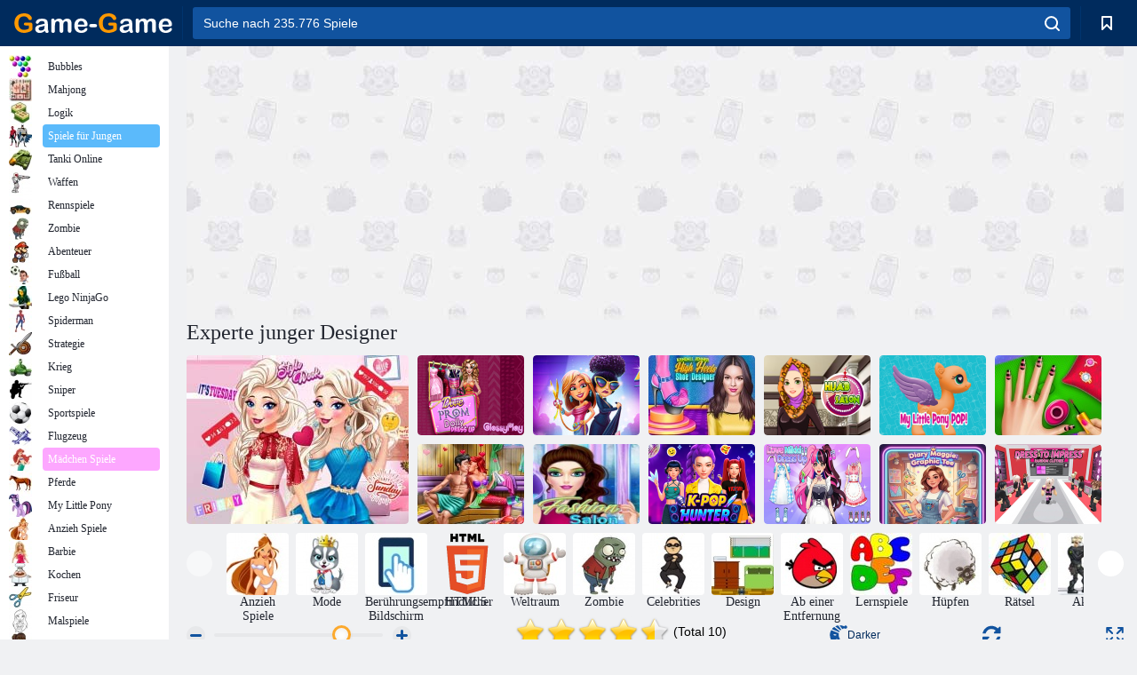

--- FILE ---
content_type: text/html; charset=utf-8
request_url: https://game-game.com.de/170924/
body_size: 21553
content:
<!DOCTYPE html>
<html lang="de">
<head>
    <meta charset="utf-8">
    <meta name="viewport" content="width=device-width, initial-scale=1.0, maximum-scale=5.0, user-scalable=0">
    <title>Experte junger Designer - Kostenlos spielen | Spiele auf Game-Game</title>
    <meta name="keywords" content="Spiel Experte junger Designer Online-Spiel kostenlos">
    <meta name="description" content="Spiel Experte junger Designer (Expert Young Designer ) online.">
    <link rel="SHORTCUT ICON" href="/favicon.ico">
    <link rel="icon" type="image/png" href="/ui/icons/favicon-16x16.png" sizes="16x16">
    <link rel="icon" type="image/png" href="/ui/icons/favicon-32x32.png" sizes="32x32">
    <link rel="icon" type="image/png" href="/ui/icons/android-chrome-192x192.png" sizes="192x192">
    <link rel="apple-touch-icon" href="/ui/icons/apple-touch-icon.png" sizes="180x180">
    <link rel="mask-icon" href="/ui/icons/safari-pinned-tab.svg">
    <link rel="manifest" id="pwa_manifest">


            
            <link rel="stylesheet" href="/ui/css/optimized/gg_game.min.css">
        
            <link rel="preconnect" href="https://pagead2.googlesyndication.com/">
    <link rel="preconnect" href="https://adservice.google.com/">
    <link rel="preconnect" href="https://googleads.g.doubleclick.net/">
    <link rel="preconnect" href="https://www.googletagservices.com/">
    <link rel="preconnect" href="https://tpc.googlesyndication.com/">
    <link rel="preconnect" href="https://www.googleadservices.com/">

    <base href="https://game-game.com.de">
    <link rel="alternate" type="application/rss+xml" title="RSS"
          href="https://game-game.com.de/rss.xml"/>
                <link rel="canonical" href="https://game-game.com.de/170924/">
                                        <meta name="robots" content="index,follow"/>
                
                    
    

            <meta property="og:title" content="Experte junger Designer - Kostenlos spielen | Spiele auf Game-Game"/>
        <meta property="og:description" content="Spiel Experte junger Designer (Expert Young Designer ) online.">
                    
                <meta property="og:image" content="https://game-game.com.de/gamesimg/170924.jpg"/>
                <meta property="og:url"
                      content="https://game-game.com.de/170924/"/>
            
                    <script async src="https://pagead2.googlesyndication.com/pagead/js/adsbygoogle.js?client=ca-pub-2114578358135779"
     crossorigin="anonymous"></script></head>
<body>

<div id="mobile-header" class="mm-slideout"></div>
<div id="mobile-nav"></div>
<div id="offset-wrapper" class="mm-slideout">
    <div id="header">
        <div class="header__holder">
            <div class="container-fluid">
                <div class="row align-items-center">
                    <div class="d-lg-none mmenu-toggle col flex-flow-0">
                        <button aria-label="hamburger" class="btn btn-link">
							<span class="hamburger-box">
								<span class="hamburger-inner"></span>
							</span>
                        </button>
                    </div>
                    <div class="col flex-flow-0">
                        <div class="logo">
                            <a href="/" class="d-flex align-items-center"
                               title="Kostenlose Online Spiele">
                                <img src="/ui/img/logo.svg" title="Kostenlose Online Spiele" alt="Kostenlose Online Spiele">
                            </a>
                        </div>
                    </div>
                    <div class="col col-border-left col-typeahead">
                        <div class="typeahead__close d-lg-none">
                            <button class="btn btn-link">×</button>
                        </div>
                        <form method="GET" action="/searchgames/">
                            <div class="typeahead__field">
				                <span class="typeahead__query">
				                    <input class="form-control" type="text" name="q" value=""
                                           id="smsearch" placeholder="Suche nach 235.776 Spiele" aria-labelledby="header"
                                           autocomplete="off">
				                </span>
                                <span class="typeahead__button">
				                    <button class="btn btn-link" aria-label="search" onclick="submit();">
				                    	<span class="icon">
				                    		<svg xmlns="http://www.w3.org/2000/svg" width="16.906" height="17"
                                                 viewBox="0 0 16.906 17">
											    <path d="M757.542,32.233l-3.085-3.1a7.517,7.517,0,1,0-5.981,2.987,7.464,7.464,0,0,0,4.561-1.559l3.085,3.1a1,1,0,0,0,1.42,0A1.014,1.014,0,0,0,757.542,32.233Zm-14.591-7.685a5.524,5.524,0,1,1,5.525,5.552A5.546,5.546,0,0,1,742.951,24.548Z"
                                                      transform="translate(-740.938 -16.969)"/>
											</svg>
				                    	</span>
				                    </button>
				                </span>
                            </div>
                            <div class="list-live"></div>
                        </form>
                    </div>
                    <div class="col flex-flow-0 d-lg-none ml-auto">
                        <button aria-label="search-toggle" class="btn btn-link search-toggle"
                                onclick="$('.header__holder .typeahead__query :text').focus();">
	                    	<span class="icon">
	                    		<svg xmlns="http://www.w3.org/2000/svg" width="16.906" height="17"
                                     viewBox="0 0 16.906 17">
								    <path fill="#fff"
                                          d="M757.542,32.233l-3.085-3.1a7.517,7.517,0,1,0-5.981,2.987,7.464,7.464,0,0,0,4.561-1.559l3.085,3.1a1,1,0,0,0,1.42,0A1.014,1.014,0,0,0,757.542,32.233Zm-14.591-7.685a5.524,5.524,0,1,1,5.525,5.552A5.546,5.546,0,0,1,742.951,24.548Z"
                                          transform="translate(-740.938 -16.969)"></path>
								</svg>
	                    	</span>
                        </button>
                    </div>


                                            <div style="display: none" class="pwa-button btn">💻 Game-Game auf PC</div>
                    

                    <div class="col flex-flow-0 col-border-left d-lg-block">
                        <ul class="row nav nav-icons flex-nowrap">
                            <li class="col col-12">
                                <a onclick="openMyGames()"
                                   class="btn btn-outline-primary d-flex align-items-center vplayer-btn-favorites"
                                   href="javascript:void(0)">
			        				<span class="icon">
			        					<svg xmlns="http://www.w3.org/2000/svg"
                                             xmlns:xlink="http://www.w3.org/1999/xlink" width="12" height="16.031"
                                             viewBox="0 0 12 16.031">
										    <path d="M1047,33a1,1,0,0,1-.71-0.293L1042,28.414l-4.29,4.292A1,1,0,0,1,1036,32V18a1,1,0,0,1,1-1h10a1,1,0,0,1,1,1V32a0.993,0.993,0,0,1-.62.924A0.966,0.966,0,0,1,1047,33Zm-5-7a1,1,0,0,1,.71.294l3.29,3.292V19h-8V29.586l3.29-3.292A1,1,0,0,1,1042,26Z"
                                                  transform="translate(-1036 -17)"/>
										</svg>
			        				</span>
                                    <span style="color: white;" class="count_con"></span>
                                </a>
                            </li>
                        </ul>
                    </div>
                    <!-- div class="col flex-flow-0 col-border-left d-none d-lg-block">
                        <ul class="row nav nav-icons flex-nowrap">
                            <li class="col col-4">
                                <a class="btn btn-outline-primary d-flex align-items-center" href="javascript:void(0)">
			        				<span class="icon">
			        					<svg xmlns="https://www.w3.org/2000/svg" xmlns:xlink="http://www.w3.org/1999/xlink" width="16" height="16" viewBox="0 0 16 16">
										    <path d="M826,18a8,8,0,1,0,8,8A8,8,0,0,0,826,18Zm-2.9,13.254a2.987,2.987,0,0,1,5.791,0A5.99,5.99,0,0,1,823.1,31.254ZM826,26a1,1,0,1,1,1-1A1,1,0,0,1,826,26Zm4.532,3.923a5,5,0,0,0-2.7-2.566,3,3,0,1,0-3.67,0,5,5,0,0,0-2.7,2.566A6,6,0,1,1,830.532,29.923Z" transform="translate(-818 -18)"/>
										</svg>
			        				</span>
                                    Войти
                                </a>
                            </li>
                            <li class="col col-4">
                                <a class="btn btn-outline-primary d-flex align-items-center" href="javascript:void(0)">
			        				<span class="icon">
			        					<svg xmlns="https://www.w3.org/2000/svg" xmlns:xlink="http://www.w3.org/1999/xlink" width="16" height="16" viewBox="0 0 16 16">
										    <path d="M947,18H933a1,1,0,0,0-1,1V33a1,1,0,0,0,1,1h14a1,1,0,0,0,1-1V19A1,1,0,0,0,947,18Zm-1,14H934V28h2v1a1,1,0,0,0,1,1h6a1,1,0,0,0,1-1V28h2v4Zm0-6h-3a1,1,0,0,0-1,1v1h-4V27a1,1,0,0,0-1-1h-3V20h12v6Zm-9-2h6a1,1,0,1,0,0-2h-6A1,1,0,1,0,937,24Z" transform="translate(-932 -18)"/>
										</svg>
			        				</span>
                                    История
                                </a>
                            </li>
                            <li class="col col-4">
                                <a class="btn btn-outline-primary d-flex align-items-center" href="javascript:void(0)">
			        				<span class="icon">
			        					<svg xmlns="https://www.w3.org/2000/svg" xmlns:xlink="http://www.w3.org/1999/xlink" width="12" height="16.031" viewBox="0 0 12 16.031">
										    <path d="M1047,33a1,1,0,0,1-.71-0.293L1042,28.414l-4.29,4.292A1,1,0,0,1,1036,32V18a1,1,0,0,1,1-1h10a1,1,0,0,1,1,1V32a0.993,0.993,0,0,1-.62.924A0.966,0.966,0,0,1,1047,33Zm-5-7a1,1,0,0,1,.71.294l3.29,3.292V19h-8V29.586l3.29-3.292A1,1,0,0,1,1042,26Z" transform="translate(-1036 -17)"/>
										</svg>
			        				</span>
                                    Закладки
                                </a>
                            </li>
                        </ul>
                    </div>

                    <div class="col flex-flow-0 col-border-left">
                        <a href="javascript:void(0)" class="link-favorite">
			        		<span class="icon">
				        		<svg xmlns="https://www.w3.org/2000/svg" viewBox="0 0 300 300" width="30" height="30">
									<path d="M165.5,108.2l-9.8,9.8c-1.9,1.9-4.7,2.6-7.2,2.1c-1.5-0.2-3-0.9-4.2-2.1l-9.8-9.8c-6.5-6.5-15.1-9.8-23.7-9.8
										s-17.2,3.3-23.7,9.8C74.2,121,74.4,141.6,87.3,156c13.2,14.7,49.6,45,62.7,55.8c13.1-10.8,49.4-41.1,62.7-55.8
										c13-14.4,13.1-35,0.3-47.8C199.9,95.1,178.6,95.1,165.5,108.2"/>
									<path d="M150,0C67.2,0,0,67.2,0,150s67.2,150,150,150s150-67.2,150-150S232.8,0,150,0 M224.2,166.4
										c-17,18.9-67,59.6-69.2,61.3c-1.5,1.2-3.3,1.8-5.1,1.7c-0.1,0-0.1,0-0.2,0c-1.7,0-3.5-0.6-4.9-1.7c-2.1-1.7-52.2-42.5-69.2-61.3
										C57.1,145.7,57.3,116,76,97.2c19.2-19.2,50.3-19.2,69.5,0l4.4,4.4l4.5-4.4c19.2-19.2,50.3-19.2,69.5,0
										C242.7,116,242.8,145.7,224.2,166.4"/>
								</svg>
							</span>
                        </a>
                    </div>
                    <div class="d-none d-lg-block col flex-flow-0">
                        <a href="javascript:void(0)" class="link-expand">
			        		<span class="icon">
								<svg xmlns="https://www.w3.org/2000/svg" viewBox="0 0 28.4 27.4" width="29" height="28">
									<path d="M28.4,19.1c0-0.9-0.7-1.6-1.5-1.6c-0.8,0-1.5,0.7-1.5,1.6v3.3l-6-6c-0.6-0.6-1.5-0.6-2.1,0
										c-0.6,0.6-0.6,1.5,0,2.1l6,6H20c-0.9,0-1.6,0.7-1.6,1.5c0,0.8,0.7,1.5,1.6,1.5h6.8c0.9,0,1.6-0.7,1.6-1.5c0,0,0,0,0-0.1
										c0,0,0-0.1,0-0.1L28.4,19.1L28.4,19.1z"/>
									<path class="st0" d="M9,16.4l-6,6v-3.3c0-0.9-0.7-1.6-1.5-1.6c-0.8,0-1.5,0.7-1.5,1.6l0,6.7c0,0,0,0.1,0,0.1c0,0,0,0,0,0.1
										c0,0.8,0.7,1.5,1.6,1.5h6.8c0.9,0,1.6-0.7,1.6-1.5c0-0.8-0.7-1.5-1.6-1.5H5.1l6-6c0.6-0.6,0.6-1.5,0-2.1C10.5,15.8,9.6,15.8,9,16.4
										"/>
									<path d="M19.4,11.1l6-6v3.3c0,0.9,0.7,1.6,1.5,1.6c0.8,0,1.5-0.7,1.5-1.6V1.6c0,0,0-0.1,0-0.1c0,0,0,0,0-0.1
										c0-0.8-0.7-1.5-1.6-1.5H20c-0.9,0-1.6,0.7-1.6,1.5C18.4,2.3,19.1,3,20,3h3.2l-6,6c-0.6,0.6-0.6,1.5,0,2.1
										C17.8,11.7,18.8,11.7,19.4,11.1"/>
									<path d="M5.1,3h3.2c0.9,0,1.6-0.7,1.6-1.5C9.9,0.7,9.2,0,8.4,0H1.6C0.7,0,0,0.7,0,1.5c0,0,0,0,0,0.1c0,0,0,0.1,0,0.1
										l0,6.7c0,0.9,0.7,1.6,1.5,1.6C2.3,9.9,3,9.2,3,8.3V5.1l6,6c0.6,0.6,1.5,0.6,2.1,0c0.6-0.6,0.6-1.5,0-2.1L5.1,3z"/>
								</svg>
							</span>
                        </a>
                    </div -->
                </div>
            </div>
        </div>
    </div>
    <section class="vp-dropdown">
        <div onclick="closeMyGames()" class="close"><i class="icon-cancel">
                <svg height="42" width="42">
                    <svg id="close-icon" xmlns="http://www.w3.org/2000/svg" viewBox="0 0 25 32">
                        <path d="M23.179 23.607c0 .446-.179.893-.5 1.214L20.25 27.25c-.321.321-.768.5-1.214.5s-.893-.179-1.214-.5L12.572 22l-5.25 5.25c-.321.321-.768.5-1.214.5s-.893-.179-1.214-.5l-2.429-2.429c-.321-.321-.5-.768-.5-1.214s.179-.893.5-1.214l5.25-5.25-5.25-5.25c-.321-.321-.5-.768-.5-1.214s.179-.893.5-1.214l2.429-2.429c.321-.321.768-.5 1.214-.5s.893.179 1.214.5l5.25 5.25 5.25-5.25c.321-.321.768-.5 1.214-.5s.893.179 1.214.5l2.429 2.429c.321.321.5.768.5 1.214s-.179.893-.5 1.214l-5.25 5.25 5.25 5.25c.321.321.5.768.5 1.214z"></path>
                    </svg>
                </svg>
            </i></div>

        <div class="bookmark-title">
            <svg height="18" width="18">
                <svg id="fav-icon" xmlns="http://www.w3.org/2000/svg" viewBox="0 0 32 32">
                    <path d="M16 29.714a1.11 1.11 0 0 1-.786-.321L4.071 18.643c-.143-.125-4.071-3.714-4.071-8 0-5.232 3.196-8.357 8.536-8.357 3.125 0 6.054 2.464 7.464 3.857 1.411-1.393 4.339-3.857 7.464-3.857 5.339 0 8.536 3.125 8.536 8.357 0 4.286-3.929 7.875-4.089 8.036L16.786 29.393c-.214.214-.5.321-.786.321z"></path>
                </svg>
            </svg>Lesezeichen</div>
        <div class="vp-list vp-fav">
        </div>
    </section>
<div id="main">
    <div class="container-fluid">
        <div class="d-flex flex-nowrap position-relative">


            <div id="content" class="col-content">
                                                    <div class="content__partners d-flex justify-content-around">
                                                        <table width="100%">
<tr>
    <td>
        <div style="text-align: center;">
            <ins class="adsbygoogle ad-pc-only"
                 style="display:inline-block;width:336px;height:280px"
                 data-ad-client="ca-pub-2114578358135779"
                 data-ad-slot="2915545862"></ins>
            <script>
                (adsbygoogle = window.adsbygoogle || []).push({});
            </script>
        </div>
    </td>
    <td>
        <div style="text-align: center;">
            <ins class="adsbygoogle ad-pc-only"
                 style="display:inline-block;width:336px;height:280px"
                 data-ad-client="ca-pub-2114578358135779"
                 data-ad-slot="6239713201"></ins>
            <script>
                (adsbygoogle = window.adsbygoogle || []).push({});
            </script>
        </div>
    </td>
</tr>
</table>                            
                                            </div>
                                <div class="page-content">
                    <script>
    document.iGAME = {
        md5: "f85682378c6e85e3ee9f9dc5852f4cca",
        name: "Experte junger Designer",
        category: "Coole Spiele",
        image: "/gamesimg/170924.jpg"
    }
</script>

<section itemscope="" itemtype="https://schema.org/Game">
    <meta itemprop="name" content="Experte junger Designer">


    <!--div class="pull-right">
  <script defer type="text/javascript" src="https://yandex.st/share/share.js"
  charset="utf-8"></script>
  <div class="yashare-auto-init" data-yashareL10n="ru"
   data-yashareQuickServices="facebook,twitter,gplus"  
      data-yashareTheme="counter"></div> 
</div-->


    <div id="game">
        <h1>Experte junger Designer</h1>

        

                    <div 312 class="games-sugestion">
    <div class="items-list row main-game-list top_games">
                                            <div class="col col-4 col-lg-3 item             item-big
            ">
            <div class="items-list__item">
                <a href="/126376/" title="Military Style-Woche">
                <!--a href="126376/" title="Military Style-Woche"-->
                    <img src="/images/gray.gif" title="Military Style-Woche "
                         alt="Military Style-Woche."
                                            
                            name="/gamesimg/126376_big.jpg"
                        
                                            />
                    <h3 class="items-list__item__description">Military Style-Woche</h3>
                </a>
            </div>
    </div>
                                        <div class="col col-4 col-lg-3 item item-small
            ">
            <div class="items-list__item">
                <a href="/167104/" title="Taube Prom Dolly verkleiden sich">
                <!--a href="167104/" title="Taube Prom Dolly verkleiden sich"-->
                    <img src="/images/gray.gif" title="Taube Prom Dolly verkleiden sich "
                         alt="Taube Prom Dolly verkleiden sich."
                                                name="/gamesimg/167104.jpg"
                        
                                        />
                    <h3 class="items-list__item__description">Taube Prom Dolly verkleiden sich</h3>
                </a>
            </div>
    </div>
                                        <div class="col col-4 col-lg-3 item item-small
            ">
            <div class="items-list__item">
                <a href="/172114/" title="Fabulous Angela's Fashion Fieber ">
                <!--a href="172114/" title="Fabulous Angela's Fashion Fieber "-->
                    <img src="/images/gray.gif" title="Fabulous Angela's Fashion Fieber  "
                         alt="Fabulous Angela's Fashion Fieber ."
                                                name="/gamesimg/172114.jpg"
                        
                                        />
                    <h3 class="items-list__item__description">Fabulous Angela's Fashion Fieber </h3>
                </a>
            </div>
    </div>
                                        <div class="col col-4 col-lg-3 item item-small
            ">
            <div class="items-list__item">
                <a href="/187576/" title="High Heels Schuh Designer ">
                <!--a href="187576/" title="High Heels Schuh Designer "-->
                    <img src="/images/gray.gif" title="High Heels Schuh Designer  "
                         alt="High Heels Schuh Designer ."
                                                name="/gamesimg/187576.jpg"
                        
                                        />
                    <h3 class="items-list__item__description">High Heels Schuh Designer </h3>
                </a>
            </div>
    </div>
                                        <div class="col col-4 col-lg-3 item item-small
            ">
            <div class="items-list__item">
                <a href="/187581/" title="Hijab-Salon ">
                <!--a href="187581/" title="Hijab-Salon "-->
                    <img src="/images/gray.gif" title="Hijab-Salon  "
                         alt="Hijab-Salon ."
                                                name="/gamesimg/187581.jpg"
                        
                                        />
                    <h3 class="items-list__item__description">Hijab-Salon </h3>
                </a>
            </div>
    </div>
                                        <div class="col col-4 col-lg-3 item item-small
            ">
            <div class="items-list__item">
                <a href="/189641/" title="Mein kleiner Pony Pop ">
                <!--a href="189641/" title="Mein kleiner Pony Pop "-->
                    <img src="/images/gray.gif" title="Mein kleiner Pony Pop  "
                         alt="Mein kleiner Pony Pop ."
                                                name="/gamesimg/189641.jpg"
                        
                                        />
                    <h3 class="items-list__item__description">Mein kleiner Pony Pop </h3>
                </a>
            </div>
    </div>
                                        <div class="col col-4 col-lg-3 item item-small
            ">
            <div class="items-list__item">
                <a href="/195368/" title="Mode -Nagelkunst">
                <!--a href="195368/" title="Mode -Nagelkunst"-->
                    <img src="/images/gray.gif" title="Mode -Nagelkunst "
                         alt="Mode -Nagelkunst."
                                                name="/gamesimg/195368.jpg"
                        
                                        />
                    <h3 class="items-list__item__description">Mode -Nagelkunst</h3>
                </a>
            </div>
    </div>
                                        <div class="col col-4 col-lg-3 item item-small
            ">
            <div class="items-list__item">
                <a href="/195923/" title="Meerjungfrau Sauna Flirten ">
                <!--a href="195923/" title="Meerjungfrau Sauna Flirten "-->
                    <img src="/images/gray.gif" title="Meerjungfrau Sauna Flirten  "
                         alt="Meerjungfrau Sauna Flirten ."
                                                name="/gamesimg/195923.jpg"
                        
                                        />
                    <h3 class="items-list__item__description">Meerjungfrau Sauna Flirten </h3>
                </a>
            </div>
    </div>
                                        <div class="col col-4 col-lg-3 item item-small
            ">
            <div class="items-list__item">
                <a href="/212012/" title="Modesalon ">
                <!--a href="212012/" title="Modesalon "-->
                    <img src="/images/gray.gif" title="Modesalon  "
                         alt="Modesalon ."
                                                name="/gamesimg/212012.jpg"
                        
                                        />
                    <h3 class="items-list__item__description">Modesalon </h3>
                </a>
            </div>
    </div>
                                        <div class="col col-4 col-lg-3 item item-small
            ">
            <div class="items-list__item">
                <a href="/272418/" title="K-Pop Hunter-Mode ">
                <!--a href="272418/" title="K-Pop Hunter-Mode "-->
                    <img src="/images/gray.gif" title="K-Pop Hunter-Mode  "
                         alt="K-Pop Hunter-Mode ."
                                                name="/gamesimg/272418.jpg"
                        
                                        />
                    <h3 class="items-list__item__description">K-Pop Hunter-Mode </h3>
                </a>
            </div>
    </div>
                                        <div class="col col-4 col-lg-3 item item-small
            ">
            <div class="items-list__item">
                <a href="/272427/" title="Ich liebe Nikki Dress Up ">
                <!--a href="272427/" title="Ich liebe Nikki Dress Up "-->
                    <img src="/images/gray.gif" title="Ich liebe Nikki Dress Up  "
                         alt="Ich liebe Nikki Dress Up ."
                                                name="/gamesimg/272427.jpg"
                        
                                        />
                    <h3 class="items-list__item__description">Ich liebe Nikki Dress Up </h3>
                </a>
            </div>
    </div>
                                        <div class="col col-4 col-lg-3 item item-small
            ">
            <div class="items-list__item">
                <a href="/272475/" title="Tagebuch Maggie: Grafik-T-Shirt ">
                <!--a href="272475/" title="Tagebuch Maggie: Grafik-T-Shirt "-->
                    <img src="/images/gray.gif" title="Tagebuch Maggie: Grafik-T-Shirt  "
                         alt="Tagebuch Maggie: Grafik-T-Shirt ."
                                                name="/gamesimg/272475.jpg"
                        
                                        />
                    <h3 class="items-list__item__description">Tagebuch Maggie: Grafik-T-Shirt </h3>
                </a>
            </div>
    </div>
                                        <div class="col col-4 col-lg-3 item item-small
            ">
            <div class="items-list__item">
                <a href="/272499/" title="Kleiden Sie sich, um zu beeindrucken: Zufällige Kleidung ">
                <!--a href="272499/" title="Kleiden Sie sich, um zu beeindrucken: Zufällige Kleidung "-->
                    <img src="/images/gray.gif" title="Kleiden Sie sich, um zu beeindrucken: Zufällige Kleidung  "
                         alt="Kleiden Sie sich, um zu beeindrucken: Zufällige Kleidung ."
                                                name="/gamesimg/272499.jpg"
                        
                                        />
                    <h3 class="items-list__item__description">Kleiden Sie sich, um zu beeindrucken: Zufällige Kleidung </h3>
                </a>
            </div>
    </div>
    </div>
</div>            <div style="height: 100px">
                <div class="games-sugestion carousel-offset mt-0">
	<div class="owl-carousel">
					<div class="item">
				<a  href="/tags/389/" title="Anzieh Spiele">
						<img alt="Anzieh Spiele" name="/ui/css/images/tags/389.jpg">
						<h3 style="font-size: 14px;margin-bottom: 0" class="fs-11 d-block">Anzieh Spiele</h3>
				</a>
			</div>
					<div class="item">
				<a  href="/tags/646/" title="Mode Spiele für Mädchen ">
						<img alt="Mode Spiele für Mädchen " name="/ui/css/images/tags/646.jpg">
						<h3 style="font-size: 14px;margin-bottom: 0" class="fs-11 d-block">Mode</h3>
				</a>
			</div>
					<div class="item">
				<a  href="/tags/1178/" title="Touchscreen Spiele online ">
						<img alt="Touchscreen Spiele online " name="/ui/css/images/tags/1178.jpg">
						<h3 style="font-size: 14px;margin-bottom: 0" class="fs-11 d-block">Berührungsempfindlicher Bildschirm </h3>
				</a>
			</div>
					<div class="item">
				<a  href="/tags/html5/" title="HTML5-Online-Spiele ">
						<img alt="HTML5-Online-Spiele " name="/ui/css/images/tags/html5.jpg">
						<h3 style="font-size: 14px;margin-bottom: 0" class="fs-11 d-block">HTML5 </h3>
				</a>
			</div>
					<div class="item">
				<a  href="/tags/393/" title="Weltraum Spiele">
						<img alt="Weltraum Spiele" name="/ui/css/images/tags/393.jpg">
						<h3 style="font-size: 14px;margin-bottom: 0" class="fs-11 d-block">Weltraum</h3>
				</a>
			</div>
					<div class="item">
				<a  href="/tags/395/" title="ZOMBIE Spiele Online">
						<img alt="ZOMBIE Spiele Online" name="/ui/css/images/tags/395.jpg">
						<h3 style="font-size: 14px;margin-bottom: 0" class="fs-11 d-block">Zombie</h3>
				</a>
			</div>
					<div class="item">
				<a  href="/tags/412/" title="Promi-Spiele ">
						<img alt="Promi-Spiele " name="/ui/css/images/tags/412.jpg">
						<h3 style="font-size: 14px;margin-bottom: 0" class="fs-11 d-block">Celebrities</h3>
				</a>
			</div>
					<div class="item">
				<a  href="/tags/428/" title="Zimmer Design Spiele für Mädchen ">
						<img alt="Zimmer Design Spiele für Mädchen " name="/ui/css/images/tags/428.jpg">
						<h3 style="font-size: 14px;margin-bottom: 0" class="fs-11 d-block">Design</h3>
				</a>
			</div>
					<div class="item">
				<a  href="/tags/457/" title="Ab einer Entfernung Spiele ">
						<img alt="Ab einer Entfernung Spiele " name="/ui/css/images/tags/457.jpg">
						<h3 style="font-size: 14px;margin-bottom: 0" class="fs-11 d-block">Ab einer Entfernung </h3>
				</a>
			</div>
					<div class="item">
				<a  href="/tags/469/" title="Lernspiele">
						<img alt="Lernspiele" name="/ui/css/images/tags/469.jpg">
						<h3 style="font-size: 14px;margin-bottom: 0" class="fs-11 d-block">Lernspiele</h3>
				</a>
			</div>
					<div class="item">
				<a  href="/tags/475/" title="Hüpfspiele">
						<img alt="Hüpfspiele" name="/ui/css/images/tags/475.jpg">
						<h3 style="font-size: 14px;margin-bottom: 0" class="fs-11 d-block">Hüpfen</h3>
				</a>
			</div>
					<div class="item">
				<a  href="/tags/497/" title="Rätsel Spiele">
						<img alt="Rätsel Spiele" name="/ui/css/images/tags/497.jpg">
						<h3 style="font-size: 14px;margin-bottom: 0" class="fs-11 d-block">Rätsel</h3>
				</a>
			</div>
					<div class="item">
				<a  href="/tags/514/" title="Action-Spiele für Jungen ">
						<img alt="Action-Spiele für Jungen " name="/ui/css/images/tags/514.jpg">
						<h3 style="font-size: 14px;margin-bottom: 0" class="fs-11 d-block">Aktion </h3>
				</a>
			</div>
					<div class="item">
				<a  href="/tags/538/" title="Adventure Spiele für Mädchen">
						<img alt="Adventure Spiele für Mädchen" name="/ui/css/images/tags/538.jpg">
						<h3 style="font-size: 14px;margin-bottom: 0" class="fs-11 d-block">Adventures</h3>
				</a>
			</div>
					<div class="item">
				<a  href="/tags/549/" title="Geschicklichkeitsspiele für Mädchen ">
						<img alt="Geschicklichkeitsspiele für Mädchen " name="/ui/css/images/tags/549.jpg">
						<h3 style="font-size: 14px;margin-bottom: 0" class="fs-11 d-block">Geschicklichkeit</h3>
				</a>
			</div>
					<div class="item">
				<a  href="/tags/554/" title="Monster-Spiele online ">
						<img alt="Monster-Spiele online " name="/ui/css/images/tags/554.jpg">
						<h3 style="font-size: 14px;margin-bottom: 0" class="fs-11 d-block">Monsters</h3>
				</a>
			</div>
					<div class="item">
				<a  href="/tags/567/" title="Sammeln Spiele ">
						<img alt="Sammeln Spiele " name="/ui/css/images/tags/567.jpg">
						<h3 style="font-size: 14px;margin-bottom: 0" class="fs-11 d-block">Sammel- </h3>
				</a>
			</div>
					<div class="item">
				<a  href="/tags/572/" title="Online Spiele">
						<img alt="Online Spiele" name="/ui/css/images/tags/572.jpg">
						<h3 style="font-size: 14px;margin-bottom: 0" class="fs-11 d-block">Online</h3>
				</a>
			</div>
					<div class="item">
				<a  href="/tags/582/" title="Ballerspiele">
						<img alt="Ballerspiele" name="/ui/css/images/tags/582.jpg">
						<h3 style="font-size: 14px;margin-bottom: 0" class="fs-11 d-block">Ballerspiele</h3>
				</a>
			</div>
					<div class="item">
				<a  href="/tags/607/" title="Rennspiele für Jungen ">
						<img alt="Rennspiele für Jungen " name="/ui/css/images/tags/607.jpg">
						<h3 style="font-size: 14px;margin-bottom: 0" class="fs-11 d-block">Rennen für Jungen </h3>
				</a>
			</div>
					<div class="item">
				<a  href="/tags/610/" title="Balls Online-Spiele ">
						<img alt="Balls Online-Spiele " name="/ui/css/images/tags/610.jpg">
						<h3 style="font-size: 14px;margin-bottom: 0" class="fs-11 d-block">Eier</h3>
				</a>
			</div>
					<div class="item">
				<a  href="/tags/644/" title="Wimmelbildspiele Online">
						<img alt="Wimmelbildspiele Online" name="/ui/css/images/tags/644.jpg">
						<h3 style="font-size: 14px;margin-bottom: 0" class="fs-11 d-block">Wimmelbild</h3>
				</a>
			</div>
					<div class="item">
				<a  href="/tags/662/" title="Simulationsspiele für Mädchen ">
						<img alt="Simulationsspiele für Mädchen " name="/ui/css/images/tags/662.jpg">
						<h3 style="font-size: 14px;margin-bottom: 0" class="fs-11 d-block">Simulationen für Mädchen</h3>
				</a>
			</div>
					<div class="item">
				<a  href="/tags/691/" title="Kriegsspiele für Jungen ">
						<img alt="Kriegsspiele für Jungen " name="/ui/css/images/tags/691.jpg">
						<h3 style="font-size: 14px;margin-bottom: 0" class="fs-11 d-block">War</h3>
				</a>
			</div>
					<div class="item">
				<a  href="/tags/711/" title="Einfache Spiele ">
						<img alt="Einfache Spiele " name="/ui/css/images/tags/711.jpg">
						<h3 style="font-size: 14px;margin-bottom: 0" class="fs-11 d-block">Einfach</h3>
				</a>
			</div>
					<div class="item">
				<a  href="/tags/719/" title="Gesellschaftsspiele ">
						<img alt="Gesellschaftsspiele " name="/ui/css/images/tags/719.jpg">
						<h3 style="font-size: 14px;margin-bottom: 0" class="fs-11 d-block">Aktion</h3>
				</a>
			</div>
					<div class="item">
				<a  href="/tags/738/" title="Intelligente Spiele ">
						<img alt="Intelligente Spiele " name="/ui/css/images/tags/738.jpg">
						<h3 style="font-size: 14px;margin-bottom: 0" class="fs-11 d-block">Intelligent</h3>
				</a>
			</div>
					<div class="item">
				<a  href="/tags/746/" title="Wirtschaftliche Simulationsspiele ">
						<img alt="Wirtschaftliche Simulationsspiele " name="/ui/css/images/tags/746.jpg">
						<h3 style="font-size: 14px;margin-bottom: 0" class="fs-11 d-block">Wirtschaftliche Simulation </h3>
				</a>
			</div>
					<div class="item">
				<a  href="/tags/770/" title="Browser Strategie Spiele online ">
						<img alt="Browser Strategie Spiele online " name="/ui/css/images/tags/770.jpg">
						<h3 style="font-size: 14px;margin-bottom: 0" class="fs-11 d-block">Browser-Strategie</h3>
				</a>
			</div>
					<div class="item">
				<a  href="/tags/779/" title="Escape Spiele ">
						<img alt="Escape Spiele " name="/ui/css/images/tags/779.jpg">
						<h3 style="font-size: 14px;margin-bottom: 0" class="fs-11 d-block">Durchbrennen</h3>
				</a>
			</div>
					<div class="item">
				<a  href="/tags/786/" title="Kampfspiele ">
						<img alt="Kampfspiele " name="/ui/css/images/tags/786.jpg">
						<h3 style="font-size: 14px;margin-bottom: 0" class="fs-11 d-block">Kampf </h3>
				</a>
			</div>
					<div class="item">
				<a  href="/tags/874/" title="Spot Spiele ">
						<img alt="Spot Spiele " name="/ui/css/images/tags/874.jpg">
						<h3 style="font-size: 14px;margin-bottom: 0" class="fs-11 d-block">Spot-</h3>
				</a>
			</div>
			</div>
</div>

            </div>
        
        
                    <div class="game__nav">
                <ul class="nav nav-icons align-items-center justify-content-between">
                    <li class="d-none d-md-flex align-items-center range-slider__holder">
                        <div class="range-zoom-out" class="d-flex align-items-center">
											<span class="icon no-margin">
												<svg xmlns="http://www.w3.org/2000/svg" viewBox="0 0 21 21" width="21"
                                                     height="21">
													<path style="fill: #e7e8ea" class="st0"
                                                          d="M10.5,0C16.3,0,21,4.7,21,10.5C21,16.3,16.3,21,10.5,21S0,16.3,0,10.5C0,4.7,4.7,0,10.5,0z"/>
													<path style="fill: #11539f" class="st0"
                                                          d="M5.5,9h10c0.8,0,1.5,0.7,1.5,1.5c0,0.8-0.7,1.5-1.5,1.5h-10C4.7,12,4,11.3,4,10.5C4,9.7,4.7,9,5.5,9z"/>
												</svg>
											</span>
                        </div>
                        <div id="range-slider"></div>
                        <div class="range-zoom-in" class="d-flex align-items-center">
											<span class="icon no-margin">
												<svg xmlns="http://www.w3.org/2000/svg" viewBox="0 0 21 21" width="21"
                                                     height="21">
													<path style="fill: #e7e8ea"
                                                          d="M10.5,0C16.3,0,21,4.7,21,10.5C21,16.3,16.3,21,10.5,21S0,16.3,0,10.5C0,4.7,4.7,0,10.5,0z"/>
													<path style="fill: #11539f"
                                                          d="M5.5,9h10c0.8,0,1.5,0.7,1.5,1.5c0,0.8-0.7,1.5-1.5,1.5h-10C4.7,12,4,11.3,4,10.5C4,9.7,4.7,9,5.5,9z"/>
													<path style="fill: #11539f"
                                                          d="M10.5,4C11.3,4,12,4.7,12,5.5v10c0,0.8-0.7,1.5-1.5,1.5C9.7,17,9,16.3,9,15.5v-10C9,4.7,9.7,4,10.5,4z"/>
												</svg>
											</span>
                        </div>
                    </li>

                        <div class="extravote">
      <span class="extravote-stars" itemprop="aggregateRating" itemscope=""
            itemtype="https://schema.org/AggregateRating">
        <meta itemprop="ratingCount" content="10">
      <span id="rating" class="current-rating" style="width: 90%;"
            itemprop="ratingValue">4.5</span>
         <span class="extravote-star"><a href="javascript:void(null)"
                                         onclick="javascript:vote(1,'game_170924','de');" title="1"
                                         class="ev-10-stars">1</a></span>
         <span class="extravote-star"><a href="javascript:void(null)"
                                         onclick="javascript:vote(2,'game_170924','de');" title="2"
                                         class="ev-20-stars">2</a></span>
         <span class="extravote-star"><a href="javascript:void(null)"
                                         onclick="javascript:vote(3,'game_170924','de');" title="3"
                                         class="ev-30-stars">3</a></span>
         <span class="extravote-star"><a href="javascript:void(null)"
                                         onclick="javascript:vote(4,'game_170924','de');" title="4"
                                         class="ev-40-stars">4</a></span>
         <span class="extravote-star"><a href="javascript:void(null)"
                                         onclick="javascript:vote(5,'game_170924','de');" title="5"
                                         class="ev-50-stars">5</a></span>
      </span>
        <span class="extravote-info" id="extravote_x">(Total 10)</span>
    </div>


    <script type="text/javascript">
        vote = function (rating, type, lang) {
            $.ajax({
                method: 'POST',
                url: '/ajax/vote/get_vote/',
                data: {rating: rating, type: type ,lang: lang}
            }).done(function (data) {
                var massage = data === 'error_vote' ? 'You have already voted' : 'Thank you';
                $('#extravote_x').hide().text(massage).animate({opacity: 'toggle'}, 'slow');
                setTimeout(() => $('#extravote_x').hide().text("(Total 10)").animate({opacity: 'toggle'}, 'slow'), 3000);
            })
        }
    </script>

    <style type="text/css">
        .extravote{margin:-7px 0 1px 2px}.extravote-stars, .extravote-info{margin:0;padding:0;position:relative;vertical-align:middle} .voted .extravote-info.ihide, .extravote-stars{display:inline-block}.extravote-stars, .extravote-star a, .extravote-info, .extravote-stars .current-rating{height:35px;line-height:36px}.extravote-stars{font-size:1em;overflow:hidden;width:174px}.extravote-star{background-image:none;background-position:0;display:inline;margin:0;padding:0}.extravote-stars, .extravote-star a:hover, .extravote-stars .current-rating{background-color:transparent;background-image:url([data-uri]);background-repeat:repeat-x}.extravote-star a:hover, .extravote-stars .current-rating{background-position:left -1000px}.extravote-star a, .extravote-stars .current-rating{border:medium none;cursor:pointer;left:0;outline:none;overflow:hidden;position:absolute;text-indent:-1000em;top:0}.extravote-star a:hover{background-position:left bottom}.extravote-star a:focus, .extravote-star a:active{background:none}.extravote-stars .current-rating{background-position:left center;z-index:1}.extravote-star a.ev-5-stars{width:10%;z-index:12}.extravote-star a.ev-10-stars{width:20%;z-index:11}.extravote-star a.ev-15-stars{width:30%;z-index:10}.extravote-star a.ev-20-stars{width:40%;z-index:9}.extravote-star a.ev-25-stars{width:50%;z-index:8}.extravote-star a.ev-30-stars{width:60%;z-index:7}.extravote-star a.ev-35-stars{width:70%;z-index:6}.extravote-star a.ev-40-stars{width:80%;z-index:5}.extravote-star a.ev-45-stars{width:90%;z-index:4}.extravote-star a.ev-50-stars

        {width:100%;z-index:3}
    </style>





                    <li class="d-none d-md-flex">
                        <a href="javascript:void(0);" onclick="Blur()" class="d-flex align-items-center">
											<span class="icon">
												<svg xmlns="http://www.w3.org/2000/svg" viewBox="0 0 452.7 512"
                                                     width="20" height="22">
													<path d="M111.1,44.9C98.3,53.7,86.2,63.8,75,75c-8.4,8.4-16.1,17.3-23.2,26.5l193.5,79.8c3.6-8.1,7.9-15.8,12.6-23.1
														L111.1,44.9z"/>
													<path d="M215.6,3.2c-26.9,4.2-52.8,12.7-76.8,25.1l137.7,106.1c6.7-7.2,13.9-13.9,21.7-19.9L215.6,3.2z"/>
													<path d="M425.3,437.1c-3.1-12.6-16.3-11.4-26.1-11.6c-14.1-0.3-28.2-2.5-41.8-6.3c-13.4-3.7-26.3-9.1-38.5-15.9
														c-2.9-1.6-32.2-22.5-31.7-22.9c-21.7,17.1-44.1,21.9-62.5,21.9c-4.7,0-9.2-0.3-13.3-0.8c-24.1-3-41.3-13.1-42-13.5
														c-7.1-4.3-9.5-13.5-5.2-20.6c4.2-7.1,13.4-9.5,20.6-5.2c2,1.2,43.4,24.6,81.9-3.9c-22.8-29.4-36.5-66.3-36.5-106.3
														c0-14.6,1.8-28.7,5.3-42.3L34.8,127C12.1,165.7,0,209.9,0,256c0,68.4,26.6,132.7,75,181c48.4,48.4,112.6,75,181,75
														c60,0,118.4-21.2,164.4-59.8C424.8,448.5,426.7,442.7,425.3,437.1 M138.3,269.9c-12.3,0-24.3-3.7-34.8-10.8l-1.5-1
														c-6.9-4.7-8.6-14-3.9-20.9c4.7-6.9,14-8.6,20.9-3.9l1.5,1c8,5.5,17.9,7,27.2,4.1c7.9-2.4,16.3,2,18.8,10c2.4,7.9-2,16.3-10,18.8
														C150.4,269,144.3,269.9,138.3,269.9"/>
													<path d="M410.7,6.9c-15.9,0-29.7,8.8-36.8,21.8C337.7,9.8,297.6,0,256,0c-1.8,0-3.5,0-5.3,0.1l72.8,98.2
														c18-9.5,37.7-15.8,58.6-18.5c7.5,6.9,17.5,11.2,28.5,11.2c23.2,0,42-18.8,42-42C452.7,25.8,433.9,6.9,410.7,6.9"/>
												</svg>
											</span>
                            Darker                        </a>
                    </li>


                    <li class="d-md-flex">
                        <a href="javascript:void(0);" onclick="refreshGame()" class="d-flex align-items-center">
                                <span class="icon">
                                <svg xmlns="http://www.w3.org/2000/svg" viewBox="0 0 32 32"
                                     width="24" height="26">
                                    <path d="M26.982 18.857c0 .036 0 .089-.018.125-1.518 6.321-6.732 10.732-13.321 10.732-3.482 0-6.857-1.375-9.393-3.786l-2.304 2.304c-.214.214-.5.339-.804.339a1.151 1.151 0 0 1-1.143-1.143v-8c0-.625.518-1.143 1.143-1.143h8c.625 0 1.143.518 1.143 1.143 0 .304-.125.589-.339.804L7.5 22.678a9.129 9.129 0 0 0 6.214 2.464 9.116 9.116 0 0 0 7.786-4.357c.429-.696.643-1.375.946-2.089.089-.25.268-.411.536-.411h3.429c.321 0 .571.268.571.571zm.447-14.286v8c0 .625-.518 1.143-1.143 1.143h-8a1.151 1.151 0 0 1-1.143-1.143c0-.304.125-.589.339-.804l2.464-2.464a9.187 9.187 0 0 0-6.232-2.446 9.116 9.116 0 0 0-7.786 4.357c-.429.696-.643 1.375-.946 2.089-.089.25-.268.411-.536.411H.892a.575.575 0 0 1-.571-.571v-.125C1.857 6.679 7.125 2.286 13.714 2.286c3.5 0 6.911 1.393 9.446 3.786l2.321-2.304c.214-.214.5-.339.804-.339.625 0 1.143.518 1.143 1.143z"></path>
                                </svg>
                                </span>
                        </a>
                    </li>

                    <li>


                        <a title="Развернуть" href="javascript:void(0);" onclick="iPanel.toggleFull();">
									   		<span class="icon no-margin">
												<svg xmlns="http://www.w3.org/2000/svg" viewBox="0 0 28.4 27.4"
                                                     width="20" height="19">
													<path d="M28.4,19.1c0-0.9-0.7-1.6-1.5-1.6c-0.8,0-1.5,0.7-1.5,1.6v3.3l-6-6c-0.6-0.6-1.5-0.6-2.1,0
														c-0.6,0.6-0.6,1.5,0,2.1l6,6H20c-0.9,0-1.6,0.7-1.6,1.5c0,0.8,0.7,1.5,1.6,1.5h6.8c0.9,0,1.6-0.7,1.6-1.5c0,0,0,0,0-0.1
														c0,0,0-0.1,0-0.1L28.4,19.1L28.4,19.1z"></path>
													<path class="st0" d="M9,16.4l-6,6v-3.3c0-0.9-0.7-1.6-1.5-1.6c-0.8,0-1.5,0.7-1.5,1.6l0,6.7c0,0,0,0.1,0,0.1c0,0,0,0,0,0.1
														c0,0.8,0.7,1.5,1.6,1.5h6.8c0.9,0,1.6-0.7,1.6-1.5c0-0.8-0.7-1.5-1.6-1.5H5.1l6-6c0.6-0.6,0.6-1.5,0-2.1C10.5,15.8,9.6,15.8,9,16.4
														"></path>
													<path d="M19.4,11.1l6-6v3.3c0,0.9,0.7,1.6,1.5,1.6c0.8,0,1.5-0.7,1.5-1.6V1.6c0,0,0-0.1,0-0.1c0,0,0,0,0-0.1
														c0-0.8-0.7-1.5-1.6-1.5H20c-0.9,0-1.6,0.7-1.6,1.5C18.4,2.3,19.1,3,20,3h3.2l-6,6c-0.6,0.6-0.6,1.5,0,2.1
														C17.8,11.7,18.8,11.7,19.4,11.1"></path>
													<path d="M5.1,3h3.2c0.9,0,1.6-0.7,1.6-1.5C9.9,0.7,9.2,0,8.4,0H1.6C0.7,0,0,0.7,0,1.5c0,0,0,0,0,0.1c0,0,0,0.1,0,0.1
														l0,6.7c0,0.9,0.7,1.6,1.5,1.6C2.3,9.9,3,9.2,3,8.3V5.1l6,6c0.6,0.6,1.5,0.6,2.1,0c0.6-0.6,0.6-1.5,0-2.1L5.1,3z"></path>
												</svg>
											</span>
                        </a>
                    </li>
                </ul>
            </div>

            <div class="game-window" style="width:80%; height:800px;" id="gamecontainer">
                                    
                                                    
                                <noindex><!--googleoff: all-->
                                    <iframe width="100%" height="100%" src="https://games.coolgames.com/expert-young-designer/en/1.0/index.html?utm_referrer=igames&utm_source=coolgames&lang=en" id="iplayer-game"
                                            scrolling="no" frameborder="0" allowtransparency="true" id="gameFrame"
                                                                            sandbox="allow-same-origin allow-scripts"
                                                                                name="gameFrame"></iframe>
                                    <!--googleon: all--></noindex>
                            
                                                
                                </div>
            <div id="game-prevnext_corr" class="d-xl-none d-flex justify-content-between"></div>
            </div>


                <div class="add-fav">
                <div class="controls">
                    <div class="add_to_fav" style="display: block;"><a class="item-favorite"
                                                                       onclick="vPanel.add_current();"
                                                                       title="Zu Lesezeichen hinzufügen">
                            <svg xmlns="http://www.w3.org/2000/svg" viewBox="0 0 176.2 146.7"
                                 width="22" height="19">
                                <path d="M162.1,14.4c-19.2-19.2-50.3-19.2-69.5,0l-4.5,4.5l-4.4-4.4c-19.2-19.2-50.3-19.2-69.5,0
                                                                C-4.6,33.1-4.7,62.9,13.9,83.6c17,18.9,67,59.6,69.2,61.3c1.4,1.2,3.2,1.7,4.9,1.7c0.1,0,0.1,0,0.2,0c1.8,0.1,3.6-0.5,5.1-1.7
                                                                c2.1-1.7,52.2-42.5,69.2-61.3C181,62.9,180.8,33.1,162.1,14.4 M150.8,73.2c-13.2,14.7-49.6,45-62.7,55.8
                                                                c-13.1-10.8-49.4-41.1-62.7-55.8c-13-14.4-13.1-35-0.3-47.8c6.5-6.5,15.1-9.8,23.7-9.8s17.2,3.3,23.7,9.8l9.8,9.8
                                                                c1.2,1.2,2.6,1.9,4.2,2.1c2.5,0.5,5.2-0.2,7.2-2.1l9.8-9.8c13.1-13.1,34.4-13.1,47.5,0C163.9,38.2,163.8,58.8,150.8,73.2"/>
                                <path d="M87.9,19c5.8,0,10.6,4.7,10.6,10.6v63.5c0,5.8-4.7,10.6-10.6,10.6s-10.6-4.7-10.6-10.6V29.6
                                                                C77.3,23.7,82,19,87.9,19z"/>
                                <path d="M56.1,50.8h63.5c5.8,0,10.6,4.7,10.6,10.6c0,5.8-4.7,10.6-10.6,10.6H56.1
                                                            c-5.8,0-10.6-4.7-10.6-10.6C45.6,55.5,50.3,50.8,56.1,50.8z"/>
                            </svg>
                            Zu Lesezeichen hinzufügen</a>
                    </div>
                    <div class="remove_to_fav" style="display: none;"><a class="item-favorite-active"
                                                                         onclick="vPanel.delete_favorite();"
                                                                         title="Aus Favoriten entfernen">
                            <svg xmlns="http://www.w3.org/2000/svg" viewBox="0 0 176.2 146.7"
                                 width="22" height="19">
                                <path d="M162.1,14.4c-19.2-19.2-50.3-19.2-69.5,0l-4.5,4.5l-4.4-4.4c-19.2-19.2-50.3-19.2-69.5,0
                                                                C-4.6,33.1-4.7,62.9,13.9,83.6c17,18.9,67,59.6,69.2,61.3c1.4,1.2,3.2,1.7,4.9,1.7c0.1,0,0.1,0,0.2,0c1.8,0.1,3.6-0.5,5.1-1.7
                                                                c2.1-1.7,52.2-42.5,69.2-61.3C181,62.9,180.8,33.1,162.1,14.4 M150.8,73.2c-13.2,14.7-49.6,45-62.7,55.8
                                                                c-13.1-10.8-49.4-41.1-62.7-55.8c-13-14.4-13.1-35-0.3-47.8c6.5-6.5,15.1-9.8,23.7-9.8s17.2,3.3,23.7,9.8l9.8,9.8
                                                                c1.2,1.2,2.6,1.9,4.2,2.1c2.5,0.5,5.2-0.2,7.2-2.1l9.8-9.8c13.1-13.1,34.4-13.1,47.5,0C163.9,38.2,163.8,58.8,150.8,73.2"/>
                                <path d="M87.9,19c5.8,0,10.6,4.7,10.6,10.6v63.5c0,5.8-4.7,10.6-10.6,10.6s-10.6-4.7-10.6-10.6V29.6
                                                                C77.3,23.7,82,19,87.9,19z"/>
                                <path d="M56.1,50.8h63.5c5.8,0,10.6,4.7,10.6,10.6c0,5.8-4.7,10.6-10.6,10.6H56.1
                                                            c-5.8,0-10.6-4.7-10.6-10.6C45.6,55.5,50.3,50.8,56.1,50.8z"/>
                            </svg>
                            Aus Favoriten entfernen</a>
                    </div>
                </div>
                <div style="display: none; margin-left: 5px" class="pwa-button btn">💻 Game-Game auf PC</div>
            </div>
        

    
            <style type="text/css">
            .cont_right .hl2-2 {
                < check if = "" > < true >
                margin-top: -70 px < / true > < false >
                margin-top: 570px < / false > < / check >
            }
        </style>
    
            <div class="games-sugestion">
            <div class="row text-center" style="margin-bottom:20px">
                <!--googleoff: all-->
<div id="iprblock-90"></div>
<script charset="UTF-8" defer="defer" src="https://ad.iplayer.org:4444/?block_id=90"></script>
<!--googleon: all-->
<style>
  #iprblock-90{
    width:auto!important;
    height: 120px!important;
    overflow:hidden;
    //padding-left:15px;
  }
  #iprblock-90 ._ban{
    float: left;
    margin-left:15px;
    background: none;
    padding: 0px!important;
    width: 240px!important;
    height: 120px!important;
    position: relative;
    overflow: hidden;
    -webkit-border-radius: 3px;
    -moz-border-radius: 3px;
    border-radius: 3px;
    -moz-background-clip: padding-box;
    -webkit-background-clip: padding-box;
    background-clip: padding-box;
    border: 1px solid black;
  }

  #iprblock-90 ._ban:hover {
    text-decoration: none;
  }

  #iprblock-90 ._ban:hover a div{
    display: block;
  }

  #iprblock-90 ._ban a{
    position: relative;
    overflow: hidden;
    width: 247px;
    height: 120px;
    -webkit-border-radius: 3px;
    -moz-border-radius: 3px;
    border-radius: 3px;
    -moz-background-clip: padding-box;
    -webkit-background-clip: padding-box;
    background-clip: padding-box;
  }

  #iprblock-90 ._ban a span img{
    width: 240px!important;
    height: 120px!important;
  }

  #iprblock-90 ._ban a div{
    font-family: Arial, Helvetica, sans-serif;
    text-align: center;
    position: absolute;
    font-size: 1.2rem;
    //left: 0;
    bottom: 0;
    width: 247px;
    padding: 9px 3px!important;
    background: rgba(0, 0, 0, 0.6);
    -webkit-transition: bottom ease 0.2s;
    -moz-transition: bottom ease 0.2s;
    -ms-transition: bottom ease 0.2s;
    -o-transition: bottom ease 0.2s;
    color: #FFF;
    text-shadow: 0.5px 0.9px 1px rgba(0, 0, 0, 0.75);
    z-index: 2;
    -webkit-border-radius: 0 0 3px 3px;
    -moz-border-radius: 0 0 3px 3px;
    border-radius: 0 0 3px 3px;
    -moz-background-clip: padding-box;
    -webkit-background-clip: padding-box;
    background-clip: padding-box;
    font-weight: 500;
    display:none;
  }

</style>            </div>
        </div>
    
    

            <div class="games-tabs">
            <div class="form-group d-lg-none">
                <select name="" id="tabs-select" class="form-control">
                    <option value="t1">Ähnliche Spiele Online</option>
                    <option value="t2">Spielverlauf</option>
                    <option value="t3">Lesezeichen</option>
                </select>
            </div>
            <ul class="nav nav-tabs nav-justified">
                <li class="nav-item">
                    <a data-toggle="tab" class="nav-link active" href="#t1">Ähnliche Spiele Online</a>
                    <!--/li>
                    <li class="nav-item">
                        <a data-toggle="tab" class="nav-link" href="#t2"></a>
                    </li>
                    <li class="nav-item">
                        <a data-toggle="tab" class="nav-link" href="#t3"></a>
                    </li-->
            </ul>
            <div class="tab-content">
                <div class="tab-pane fade show active" id="t1" role="tabpanel">
                    <div class="games-sugestion">
                        <div class="items-list row">
                                                                                            <div class="col col-4 col-lg-3 item
                                    item-big
                    ">
        <div class="items-list__item">
              <a href="/272529/" title="Mode-Make-up- und Anziehspiel ">
                <img src="/images/gray.gif"
                     title="Mode-Make-up- und Anziehspiel "
                     alt="Mode-Make-up- und Anziehspiel "
                                            
                            name="/gamesimg/272529_big.jpg"
                        
                                            >
                <h3 class="items-list__item__description">Mode-Make-up- und Anziehspiel </h3>
            </a>
        </div>
        </div>
                                                        <div class="col col-4 col-lg-3 item
                item-small
                ">
        <div class="items-list__item">
              <a href="/272574/" title="Promi-Glam-Woche-Herausforderung ">
                <img src="/images/gray.gif"
                     title="Promi-Glam-Woche-Herausforderung "
                     alt="Promi-Glam-Woche-Herausforderung "
                                                name="/gamesimg/272574.jpg"
                        
                                        >
                <h3 class="items-list__item__description">Promi-Glam-Woche-Herausforderung </h3>
            </a>
        </div>
        </div>
                                                        <div class="col col-4 col-lg-3 item
                item-small
                ">
        <div class="items-list__item">
              <a href="/272641/" title="Promi-E-Girl-Vibes ">
                <img src="/images/gray.gif"
                     title="Promi-E-Girl-Vibes "
                     alt="Promi-E-Girl-Vibes "
                                                name="/gamesimg/272641.jpg"
                        
                                        >
                <h3 class="items-list__item__description">Promi-E-Girl-Vibes </h3>
            </a>
        </div>
        </div>
                                                        <div class="col col-4 col-lg-3 item
                item-small
                ">
        <div class="items-list__item">
              <a href="/272845/" title="Laufstegmode ">
                <img src="/images/gray.gif"
                     title="Laufstegmode "
                     alt="Laufstegmode "
                                                name="/gamesimg/272845.jpg"
                        
                                        >
                <h3 class="items-list__item__description">Laufstegmode </h3>
            </a>
        </div>
        </div>
                                                        <div class="col col-4 col-lg-3 item
                                    item-big
                    ">
        <div class="items-list__item">
              <a href="/159309/" title="Shopaholic Rio">
                <img src="/images/gray.gif"
                     title="Shopaholic Rio"
                     alt="Shopaholic Rio"
                                            
                            name="/gamesimg/159309_big.jpg"
                        
                                            >
                <h3 class="items-list__item__description">Shopaholic Rio</h3>
            </a>
        </div>
        </div>
                                                        <div class="col col-4 col-lg-3 item
                item-small
                ">
        <div class="items-list__item">
              <a href="/164821/" title="Baby- Hazel Hair Day ">
                <img src="/images/gray.gif"
                     title="Baby- Hazel Hair Day "
                     alt="Baby- Hazel Hair Day "
                                                name="/gamesimg/164821.jpg"
                        
                                        >
                <h3 class="items-list__item__description">Baby- Hazel Hair Day </h3>
            </a>
        </div>
        </div>
                                                        <div class="col col-4 col-lg-3 item
                item-small
                ">
        <div class="items-list__item">
              <a href="/169343/" title="Katzen-Mode- Designer ">
                <img src="/images/gray.gif"
                     title="Katzen-Mode- Designer "
                     alt="Katzen-Mode- Designer "
                                                name="/gamesimg/169343.jpg"
                        
                                        >
                <h3 class="items-list__item__description">Katzen-Mode- Designer </h3>
            </a>
        </div>
        </div>
                                                        <div class="col col-4 col-lg-3 item
                item-small
                ">
        <div class="items-list__item">
              <a href="/169355/" title="Lässige Kleidungsmode">
                <img src="/images/gray.gif"
                     title="Lässige Kleidungsmode"
                     alt="Lässige Kleidungsmode"
                                                name="/gamesimg/169355.jpg"
                        
                                        >
                <h3 class="items-list__item__description">Lässige Kleidungsmode</h3>
            </a>
        </div>
        </div>
                                                        <div class="col col-4 col-lg-3 item
                                    item-big
                    ">
        <div class="items-list__item">
              <a href="/169425/" title="Hochzeitslilie 2">
                <img src="/images/gray.gif"
                     title="Hochzeitslilie 2"
                     alt="Hochzeitslilie 2"
                                            
                            name="/gamesimg/169425_big.jpg"
                        
                                            >
                <h3 class="items-list__item__description">Hochzeitslilie 2</h3>
            </a>
        </div>
        </div>
                                                        <div class="col col-4 col-lg-3 item
                item-small
                ">
        <div class="items-list__item">
              <a href="/169533/" title="Sommer- Fiesta ">
                <img src="/images/gray.gif"
                     title="Sommer- Fiesta "
                     alt="Sommer- Fiesta "
                                                name="/gamesimg/169533.jpg"
                        
                                        >
                <h3 class="items-list__item__description">Sommer- Fiesta </h3>
            </a>
        </div>
        </div>
                                                        <div class="col col-4 col-lg-3 item
                item-small
                ">
        <div class="items-list__item">
              <a href="/169710/" title="Spaß-Sommer-Urlaub ">
                <img src="/images/gray.gif"
                     title="Spaß-Sommer-Urlaub "
                     alt="Spaß-Sommer-Urlaub "
                                                name="/gamesimg/169710.jpg"
                        
                                        >
                <h3 class="items-list__item__description">Spaß-Sommer-Urlaub </h3>
            </a>
        </div>
        </div>
                                                        <div class="col col-4 col-lg-3 item
                item-small
                ">
        <div class="items-list__item">
              <a href="/169832/" title="Princess Fluch ">
                <img src="/images/gray.gif"
                     title="Princess Fluch "
                     alt="Princess Fluch "
                                                name="/gamesimg/169832.jpg"
                        
                                        >
                <h3 class="items-list__item__description">Princess Fluch </h3>
            </a>
        </div>
        </div>
                                                        <div class="col col-4 col-lg-3 item
                item-small
                ">
        <div class="items-list__item">
              <a href="/170890/" title="Gartenprinzessin">
                <img src="/images/gray.gif"
                     title="Gartenprinzessin"
                     alt="Gartenprinzessin"
                                            
                            name="/gamesimg/170890_big.jpg"
                        
                                            >
                <h3 class="items-list__item__description">Gartenprinzessin</h3>
            </a>
        </div>
        </div>
                                                        <div class="col col-4 col-lg-3 item
                item-small
                ">
        <div class="items-list__item">
              <a href="/171212/" title="Mein Karriere-Quiz ">
                <img src="/images/gray.gif"
                     title="Mein Karriere-Quiz "
                     alt="Mein Karriere-Quiz "
                                                name="/gamesimg/171212.jpg"
                        
                                        >
                <h3 class="items-list__item__description">Mein Karriere-Quiz </h3>
            </a>
        </div>
        </div>
                                                        <div class="col col-4 col-lg-3 item
                item-small
                ">
        <div class="items-list__item">
              <a href="/171652/" title="Kleopatra Wirkliche Haarschnitte ">
                <img src="/images/gray.gif"
                     title="Kleopatra Wirkliche Haarschnitte "
                     alt="Kleopatra Wirkliche Haarschnitte "
                                                name="/gamesimg/171652.jpg"
                        
                                        >
                <h3 class="items-list__item__description">Kleopatra Wirkliche Haarschnitte </h3>
            </a>
        </div>
        </div>
                                                        <div class="col col-4 col-lg-3 item
                item-small
                ">
        <div class="items-list__item">
              <a href="/171943/" title="Hochzeit Lily ">
                <img src="/images/gray.gif"
                     title="Hochzeit Lily "
                     alt="Hochzeit Lily "
                                                name="/gamesimg/171943.jpg"
                        
                                        >
                <h3 class="items-list__item__description">Hochzeit Lily </h3>
            </a>
        </div>
        </div>
                                                        <div class="col col-4 col-lg-3 item
                item-small
                ">
        <div class="items-list__item">
              <a href="/174343/" title="Elsa Verjüngungskur ">
                <img src="/images/gray.gif"
                     title="Elsa Verjüngungskur "
                     alt="Elsa Verjüngungskur "
                                            
                            name="/gamesimg/174343_big.jpg"
                        
                                            >
                <h3 class="items-list__item__description">Elsa Verjüngungskur </h3>
            </a>
        </div>
        </div>
                                                        <div class="col col-4 col-lg-3 item
                item-small
                ">
        <div class="items-list__item">
              <a href="/175194/" title="Innere heraus Geburtstagsfeier ">
                <img src="/images/gray.gif"
                     title="Innere heraus Geburtstagsfeier "
                     alt="Innere heraus Geburtstagsfeier "
                                                name="/gamesimg/175194.jpg"
                        
                                        >
                <h3 class="items-list__item__description">Innere heraus Geburtstagsfeier </h3>
            </a>
        </div>
        </div>
                                                        <div class="col col-4 col-lg-3 item
                item-small
                ">
        <div class="items-list__item">
              <a href="/176452/" title="Rapunzel Fashionista auf dem Sprung ">
                <img src="/images/gray.gif"
                     title="Rapunzel Fashionista auf dem Sprung "
                     alt="Rapunzel Fashionista auf dem Sprung "
                                                name="/gamesimg/176452.jpg"
                        
                                        >
                <h3 class="items-list__item__description">Rapunzel Fashionista auf dem Sprung </h3>
            </a>
        </div>
        </div>
                                                        <div class="col col-4 col-lg-3 item
                item-small
                ">
        <div class="items-list__item">
              <a href="/42877/" title="Feuer und Wasser 4: Kristalltempel">
                <img src="/images/gray.gif"
                     title="Feuer und Wasser 4: Kristalltempel"
                     alt="Feuer und Wasser 4: Kristalltempel"
                                                name="/gamesimg/42877.jpg"
                        
                                        >
                <h3 class="items-list__item__description">Feuer und Wasser 4: Kristalltempel</h3>
            </a>
        </div>
        </div>
            

                        </div>
                    </div>
                </div>

            </div>
        </div>
    
    <div class="breadcrumb__holder">
        <nav class="breadcrumb">
            <a title="Spiele online" href="/" class="breadcrumb-item">Spiele online</a>
                            <a class="breadcrumb-item" title="COOLE Spiele - Kostenlos Online spielen | Game-Game"
                   href="/joke/">
                    Coole Spiele                </a>
                            <a class="breadcrumb-item" title="KINDERSPIELE - Kostenlos Online Spielen | Game-Game"
                   href="/forchildren/">
                    Kinderspiele                </a>
                            <a class="breadcrumb-item" title="LOGIKSPIELE - Kostenlos Online Spielen | Game-Game"
                   href="/logic/">
                    Logikspiele                </a>
                            <a class="breadcrumb-item" title="MÄDCHEN Spiele - Kostenlos Online Spielen | Game-Game"
                   href="/forgirls/">
                    Mädchen Spiele                </a>
                                        <a class="breadcrumb-item" title="Anzieh Spiele"
                   href="/tags/389/">
                    Anzieh Spiele                </a>
                            <a class="breadcrumb-item" title="Mode Spiele für Mädchen "
                   href="/tags/646/">
                    Mode                </a>
                            <a class="breadcrumb-item" title="Touchscreen Spiele online "
                   href="/tags/1178/">
                    Berührungsempfindlicher Bildschirm                 </a>
                            <a class="breadcrumb-item" title="HTML5-Online-Spiele "
                   href="/tags/html5/">
                    HTML5                 </a>
                    </nav>
    </div>


    <div class="teaser">
        <img itemprop="image" src="/gamesimg/170924.jpg" alt="Spiel Expert Young Designer ">
        <div class="teaser__body">
            <h2 class="header h3">Experte junger Designer</h2>
                            <h3 style="font-size: 17px" class="header h3">Expert Young Designer </h3>
                        <div itemprop="description" class="fs-12 text-darker">
                <text>Viele Mädchen lieben schöne und modische Kleidung zu sehen zu tragen. Aber nur wenige von ihnen gedacht, dass es Menschen gibt, die diese Aufträge erstellen und es ist wirklich ein interessanter und komplexer als die Arbeit. Heute Expert Young Designer Spiel, möchten wir Ihnen die Möglichkeit geben, sich selbst als Designer zu versuchen. Für Sie den Client aus dem vorgeschlagenen Verzeichnis Kleid etwas, das sie zu schmecken musste kommen und zu wählen. Dann werden Sie müssen ihre Messungen zu entfernen, die in einer speziellen Tabelle geschrieben werden. Nach der Wahl des Kunden, werden wir eine Vielzahl von Material, aus dem wir zeigen, das Outfit und wählen Sie das ein Klick mit der Maus, die wir schmecken nähen. Jetzt auf einem speziellen Tisch machen wir die Markierungen auf dem Material und schneiden das gesamte Gewebe aus. Cure Werkstück wir an der Nähmaschine nähen und ein fertiges Produkt zu machen. Alles ist bereit und jetzt unser Kunde kann versuchen, miteinander auszukommen. Wir denken, dass wegen Ihrer Arbeit schicken Outfit erscheinen wird, und Sie werden in der Lage sein, ihr Talent Designer zu verwirklichen. Spiel Expert Young Designer hat eine interessante und gut durchdachte Story. Jeder, der in diesem Spiel von der ersten Minute spielen wird erfasst, so dass die Geschichte nicht in einem zweiten setzen können. So ist es sicher, die Expert Young Designer auf unserer Website zu öffnen und zu versuchen, etwas schön und groß zu erstellen. </text>
            </div>
        </div>
    </div>
    <script>
        function gdw(link) {
            jQuery.getJSON("https://ad.iplayer.org/gdw/form?callback=?", null, function (resp) {
                link.parentNode.innerHTML = resp.html;
            });
        }

        function gdwClick(radio) {
            var status = radio.value;
            var img = new Image();
            img.src = 'https://ad.iplayer.org/gdw?type=' + status;
            document.body.appendChild(img);
            radio.parentNode.innerHTML = 'Vielen Scheck';
            return false;
        }

        function play() {
            $('body').css('margin', '0px').css('padding', '0px').css('overflow', 'hidden').css('background', 'transparent !important').css('color', 'transparent !important');
            //var iframe = $('body').html('<iframe width="100%" frameborder="0" style="position:absolute; overflow:hidden;height:100%;width:100%" height="100%" width="100%"></iframe>');
            var object = $('<object data="https://games.coolgames.com/expert-young-designer/en/1.0/index.html?utm_referrer=igames&utm_source=coolgames&lang=en" style="background-color: transparent !important;vertical-align:bottom;position:absolute;top:0px;left:0px;bottom:0px;right:0px;width:100%;height:100%;border:0px;margin:0;padding:0;overflow:hidden;z-index:1;" height="100%" width="100%" id="js-game" class="game-frame ios-scale-100" type="text/html"></object>').insertAfter('#mobile-nav');
            $('.open-game-navigation').attr('class', 'open-game-navigation fake ui-draggable ui-draggable-handle');
            $('#main').remove()
            $('#footer').remove()
            $('#mobile-header').remove()
            $('body').append('<a style="position:absolute;bottom:20px;right:10px;z-index:9999999;" title="Развернуть" href="javascript:void(0);" onclick="iPanel.toggleFull();"> <span class="icon no-margin"> <svg xmlns="http://www.w3.org/2000/svg" viewBox="0 0 28.4 27.4" width="20" height="19"> <path d="M28.4,19.1c0-0.9-0.7-1.6-1.5-1.6c-0.8,0-1.5,0.7-1.5,1.6v3.3l-6-6c-0.6-0.6-1.5-0.6-2.1,0 c-0.6,0.6-0.6,1.5,0,2.1l6,6H20c-0.9,0-1.6,0.7-1.6,1.5c0,0.8,0.7,1.5,1.6,1.5h6.8c0.9,0,1.6-0.7,1.6-1.5c0,0,0,0,0-0.1 c0,0,0-0.1,0-0.1L28.4,19.1L28.4,19.1z"></path> <path class="st0" d="M9,16.4l-6,6v-3.3c0-0.9-0.7-1.6-1.5-1.6c-0.8,0-1.5,0.7-1.5,1.6l0,6.7c0,0,0,0.1,0,0.1c0,0,0,0,0,0.1 c0,0.8,0.7,1.5,1.6,1.5h6.8c0.9,0,1.6-0.7,1.6-1.5c0-0.8-0.7-1.5-1.6-1.5H5.1l6-6c0.6-0.6,0.6-1.5,0-2.1C10.5,15.8,9.6,15.8,9,16.4 "></path> <path d="M19.4,11.1l6-6v3.3c0,0.9,0.7,1.6,1.5,1.6c0.8,0,1.5-0.7,1.5-1.6V1.6c0,0,0-0.1,0-0.1c0,0,0,0,0-0.1 c0-0.8-0.7-1.5-1.6-1.5H20c-0.9,0-1.6,0.7-1.6,1.5C18.4,2.3,19.1,3,20,3h3.2l-6,6c-0.6,0.6-0.6,1.5,0,2.1 C17.8,11.7,18.8,11.7,19.4,11.1"></path> <path d="M5.1,3h3.2c0.9,0,1.6-0.7,1.6-1.5C9.9,0.7,9.2,0,8.4,0H1.6C0.7,0,0,0.7,0,1.5c0,0,0,0,0,0.1c0,0,0,0.1,0,0.1 l0,6.7c0,0.9,0.7,1.6,1.5,1.6C2.3,9.9,3,9.2,3,8.3V5.1l6,6c0.6,0.6,1.5,0.6,2.1,0c0.6-0.6,0.6-1.5,0-2.1L5.1,3z"></path> </svg> </span> </a>');
            iPanel.toggleFull();
        }
    </script>


            <div style="margin-top: 20px">
            <!-- ban_bottom_2_ru -->
                            
                    <style>
#ad_bottom { 
  width: 100%;
  min-width: 750px;
  height:300px;
  max-height: 360px;


  @media(min-width: 1200px) {
    min-width: 930px;
    min-height:180px;
    max-width: 970px;
    height:initial;
  }
}

</style>
<!-- GG adapt podval desct -->
<ins id="ad_bottom" class="adsbygoogle"
     style="display:block"
     data-ad-client="ca-pub-2114578358135779"
     data-ad-slot="7767678411"></ins>
<script>
     (adsbygoogle = window.adsbygoogle || []).push({});
</script>                
                        </div>
    

</section>



                                        <!--F3:include href="blocks/top_tags.tpl"/-->

                </div>
            </div>
            <div class="col-sidebar" id="sidebar">
                        
        <div class="categories">
            <ul>
                                    <li>
                        <a class="c-42 "
                           href="/balls/"
                           title="Bubbles Spiele">
                            <span class="image"></span>
                            <h2 class="text">Bubbles</h2>
                        </a>
                    </li>
                                    <li>
                        <a class="c-66 "
                           href="/tags/486/"
                           title="Mahjong Spiele">
                            <span class="image"></span>
                            <h2 class="text">Mahjong</h2>
                        </a>
                    </li>
                                    <li>
                        <a class="c-40 "
                           href="/logic/"
                           title="Logikspiele Online">
                            <span class="image"></span>
                            <h2 class="text">Logik</h2>
                        </a>
                    </li>
                                    <li>
                        <a class="c-3 c-forboys"
                           href="/forboys/"
                           title="Spiele für Jungen ">
                            <span class="image"></span>
                            <h2 class="text">Spiele für Jungen </h2>
                        </a>
                    </li>
                                    <li>
                        <a class="c-7 "
                           href="/tags/525/"
                           title="Tanki Online Spiele">
                            <span class="image"></span>
                            <h2 class="text">Tanki Online</h2>
                        </a>
                    </li>
                                    <li>
                        <a class="c-8 "
                           href="/shoot/"
                           title="Waffen Spiele">
                            <span class="image"></span>
                            <h2 class="text">Waffen</h2>
                        </a>
                    </li>
                                    <li>
                        <a class="c-9 "
                           href="/racing/"
                           title="Rennspiele Online">
                            <span class="image"></span>
                            <h2 class="text">Rennspiele</h2>
                        </a>
                    </li>
                                    <li>
                        <a class="c-10 "
                           href="/tags/395/"
                           title="Zombiespiele Online">
                            <span class="image"></span>
                            <h2 class="text">Zombie</h2>
                        </a>
                    </li>
                                    <li>
                        <a class="c-11 "
                           href="/brodilki/"
                           title="Abenteuer Spiele ">
                            <span class="image"></span>
                            <h2 class="text">Abenteuer </h2>
                        </a>
                    </li>
                                    <li>
                        <a class="c-44 "
                           href="/tags/388/"
                           title="Fußballspiele Online">
                            <span class="image"></span>
                            <h2 class="text">Fußball</h2>
                        </a>
                    </li>
                                    <li>
                        <a class="c-12 "
                           href="/tags/879/"
                           title="Lego NinjaGo-Spiele ">
                            <span class="image"></span>
                            <h2 class="text">Lego NinjaGo </h2>
                        </a>
                    </li>
                                    <li>
                        <a class="c-36 "
                           href="/tags/561/"
                           title="Spiderman Spiele">
                            <span class="image"></span>
                            <h2 class="text">Spiderman</h2>
                        </a>
                    </li>
                                    <li>
                        <a class="c-14 "
                           href="/strategy/"
                           title="Strategiespiele ">
                            <span class="image"></span>
                            <h2 class="text">Strategie </h2>
                        </a>
                    </li>
                                    <li>
                        <a class="c-15 "
                           href="/tags/530/"
                           title="Kriegs Spiele ">
                            <span class="image"></span>
                            <h2 class="text">Krieg </h2>
                        </a>
                    </li>
                                    <li>
                        <a class="c-55 "
                           href="/tags/531/"
                           title="Sniper Spiele">
                            <span class="image"></span>
                            <h2 class="text">Sniper</h2>
                        </a>
                    </li>
                                    <li>
                        <a class="c-16 "
                           href="/sport/"
                           title="Sportspiele Online">
                            <span class="image"></span>
                            <h2 class="text">Sportspiele</h2>
                        </a>
                    </li>
                                    <li>
                        <a class="c-17 "
                           href="/tags/495/"
                           title="Flugzeug Spiele">
                            <span class="image"></span>
                            <h2 class="text">Flugzeug</h2>
                        </a>
                    </li>
                                    <li>
                        <a class="c-4 c-forgirls"
                           href="/forgirls/"
                           title="Mädchen Spiele Online">
                            <span class="image"></span>
                            <h2 class="text">Mädchen Spiele</h2>
                        </a>
                    </li>
                                    <li>
                        <a class="c-18 "
                           href="/tags/831/"
                           title="Pferdespiele ">
                            <span class="image"></span>
                            <h2 class="text">Pferde </h2>
                        </a>
                    </li>
                                    <li>
                        <a class="c-19 "
                           href="/tags/680/"
                           title="My Little Pony Spiele kostenlos">
                            <span class="image"></span>
                            <h2 class="text">My Little Pony</h2>
                        </a>
                    </li>
                                    <li>
                        <a class="c-20 "
                           href="/tags/389/"
                           title="Anzieh Spiele Kostenlos">
                            <span class="image"></span>
                            <h2 class="text">Anzieh Spiele</h2>
                        </a>
                    </li>
                                    <li>
                        <a class="c-21 "
                           href="/tags/464/"
                           title="Barbie Spiele kostenlos">
                            <span class="image"></span>
                            <h2 class="text">Barbie</h2>
                        </a>
                    </li>
                                    <li>
                        <a class="c-24 "
                           href="/tags/565/"
                           title="Kochspiele ">
                            <span class="image"></span>
                            <h2 class="text">Kochen </h2>
                        </a>
                    </li>
                                    <li>
                        <a class="c-26 "
                           href="/tags/971/"
                           title="Friseurspiele ">
                            <span class="image"></span>
                            <h2 class="text">Friseur </h2>
                        </a>
                    </li>
                                    <li>
                        <a class="c-33 "
                           href="/tags/394/"
                           title="Malspiele Online">
                            <span class="image"></span>
                            <h2 class="text">Malspiele</h2>
                        </a>
                    </li>
                                    <li>
                        <a class="c-25 "
                           href="/tags/425/"
                           title="Schmink Spiele">
                            <span class="image"></span>
                            <h2 class="text">Schminken</h2>
                        </a>
                    </li>
                                    <li>
                        <a class="c-22539 "
                           href="/tags/1014/"
                           title="Gefrorene Spiele ">
                            <span class="image"></span>
                            <h2 class="text">Gefroren </h2>
                        </a>
                    </li>
                                    <li>
                        <a class="c-22540 "
                           href="/tags/541/"
                           title="Farbige Blöcke Spiele ">
                            <span class="image"></span>
                            <h2 class="text">Farbige Blöcke </h2>
                        </a>
                    </li>
                                    <li>
                        <a class="c-22 "
                           href="/tags/678/"
                           title="Dinosaurier-Spiele ">
                            <span class="image"></span>
                            <h2 class="text">Dinosaurier </h2>
                        </a>
                    </li>
                                    <li>
                        <a class="c-41 "
                           href="/tags/538/"
                           title="Abenteuerspiele ">
                            <span class="image"></span>
                            <h2 class="text">Abenteuer </h2>
                        </a>
                    </li>
                                    <li>
                        <a class="c-5 c-forold"
                           href="/fortwo/"
                           title="Spiele zu Zweit">
                            <span class="image"></span>
                            <h2 class="text">Zu Zweit</h2>
                        </a>
                    </li>
                                    <li>
                        <a class="c-38 "
                           href="/tags/544/"
                           title="Feuer und Wasser Spiele">
                            <span class="image"></span>
                            <h2 class="text">Feuer und Wasser</h2>
                        </a>
                    </li>
                                    <li>
                        <a class="c-62 "
                           href="/tags/918/"
                           title="Minecraft Spiele">
                            <span class="image"></span>
                            <h2 class="text">Minecraft</h2>
                        </a>
                    </li>
                                    <li>
                        <a class="c-22538 "
                           href="/tags/baby-hazel/"
                           title="Baby-Hazel Spiele ">
                            <span class="image"></span>
                            <h2 class="text">Baby-Hazel </h2>
                        </a>
                    </li>
                                    <li>
                        <a class="c-22541 "
                           href="/cartoons/"
                           title="Cartoons Spiele ">
                            <span class="image"></span>
                            <h2 class="text">Cartoons Spiele </h2>
                        </a>
                    </li>
                                    <li>
                        <a class="c-34 "
                           href="/tags/965/"
                           title="Lernspiele ">
                            <span class="image"></span>
                            <h2 class="text">Educational </h2>
                        </a>
                    </li>
                                    <li>
                        <a class="c-35 "
                           href="/tags/559/"
                           title="SpongeBob Spiele">
                            <span class="image"></span>
                            <h2 class="text">SpongeBob</h2>
                        </a>
                    </li>
                                    <li>
                        <a class="c-56 "
                           href="/tags/619/"
                           title="Farm Spiele Online">
                            <span class="image"></span>
                            <h2 class="text">Farm</h2>
                        </a>
                    </li>
                                    <li>
                        <a class="c-53 "
                           href="/tags/611/"
                           title="Transformers Spiele ">
                            <span class="image"></span>
                            <h2 class="text">Transformer </h2>
                        </a>
                    </li>
                                    <li>
                        <a class="c-52 "
                           href="/tags/622/"
                           title="Auto Spiele">
                            <span class="image"></span>
                            <h2 class="text">Autos</h2>
                        </a>
                    </li>
                                    <li>
                        <a class="c-51 "
                           href="/tags/556/"
                           title="Ben 10 Spiele">
                            <span class="image"></span>
                            <h2 class="text">Ben 10</h2>
                        </a>
                    </li>
                                    <li>
                        <a class="c-47 "
                           href="/tags/547/"
                           title="Fluchtspiele ">
                            <span class="image"></span>
                            <h2 class="text">Fluchtraum </h2>
                        </a>
                    </li>
                                    <li>
                        <a class="c-1 c-forchildren"
                           href="/forchildren/"
                           title="Kinderspiele">
                            <span class="image"></span>
                            <h2 class="text">Kinderspiele</h2>
                        </a>
                    </li>
                                    <li>
                        <a class="c-48 "
                           href="/tags/515/"
                           title="Mario Spiele Online">
                            <span class="image"></span>
                            <h2 class="text">Mario </h2>
                        </a>
                    </li>
                                    <li>
                        <a class="c-57 "
                           href="/tags/810/"
                           title="Snail Bob Spiele ">
                            <span class="image"></span>
                            <h2 class="text">Snail Bob </h2>
                        </a>
                    </li>
                                    <li>
                        <a class="c-50 "
                           href="/tags/563/"
                           title="Sonic Spiele ">
                            <span class="image"></span>
                            <h2 class="text">Sonic</h2>
                        </a>
                    </li>
                                    <li>
                        <a class="c-46 "
                           href="/tags/512/"
                           title="Skispiele ">
                            <span class="image"></span>
                            <h2 class="text">Ski</h2>
                        </a>
                    </li>
                                    <li>
                        <a class="c-39 "
                           href="/quest/"
                           title="Quest-Spiele ">
                            <span class="image"></span>
                            <h2 class="text">Quests </h2>
                        </a>
                    </li>
                                    <li>
                        <a class="c-37 c-gray"
                           href="/other/"
                           title="Minispiele">
                            <span class="image"></span>
                            <h2 class="text">Minispiele</h2>
                        </a>
                    </li>
                                    <li>
                        <a class="c-23 "
                           href="/tags/422/"
                           title="Match 3 Spiele ">
                            <span class="image"></span>
                            <h2 class="text">Match 3</h2>
                        </a>
                    </li>
                                    <li>
                        <a class="c-54 "
                           href="/tags/494/"
                           title="Puzzles Online-Spiele ">
                            <span class="image"></span>
                            <h2 class="text">Puzzles </h2>
                        </a>
                    </li>
                                    <li>
                        <a class="c-61 "
                           href="/tags/527/"
                           title="Sudoku-Spiele ">
                            <span class="image"></span>
                            <h2 class="text">Sudoku </h2>
                        </a>
                    </li>
                                    <li>
                        <a class="c-45 "
                           href="/tags/560/"
                           title="Zuma-Spiele ">
                            <span class="image"></span>
                            <h2 class="text">Zuma </h2>
                        </a>
                    </li>
                                    <li>
                        <a class="c-49 "
                           href="/tags/551/"
                           title="Tetris-Spiele ">
                            <span class="image"></span>
                            <h2 class="text">Tetris </h2>
                        </a>
                    </li>
                                    <li>
                        <a class="c-60 "
                           href="/tags/508/"
                           title="Billardspiele ">
                            <span class="image"></span>
                            <h2 class="text">Billard </h2>
                        </a>
                    </li>
                                    <li>
                        <a class="c-43 "
                           href="/tags/671/"
                           title="3D-Spiele ">
                            <span class="image"></span>
                            <h2 class="text">3D-Spiele </h2>
                        </a>
                    </li>
                                    <li>
                        <a class="c-32 "
                           href="/tags/1336/"
                           title="IO-Spiele ">
                            <span class="image"></span>
                            <h2 class="text">IO-Spiele </h2>
                        </a>
                    </li>
                                    <li>
                        <a class="c-22546 "
                           href="/tags/397/"
                           title="Kartenspiele ">
                            <span class="image"></span>
                            <h2 class="text">Karten</h2>
                        </a>
                    </li>
                                    <li>
                        <a class="c-13 "
                           href="/tags/398/"
                           title="Solitaire-Spiele ">
                            <span class="image"></span>
                            <h2 class="text">Solitär </h2>
                        </a>
                    </li>
                                    <li>
                        <a class="c-63 "
                           href="/tags/520/"
                           title="Schachspiele ">
                            <span class="image"></span>
                            <h2 class="text">Schach </h2>
                        </a>
                    </li>
                                    <li>
                        <a class="c-58 "
                           href="/tags/414/"
                           title="Fischen Spiele ">
                            <span class="image"></span>
                            <h2 class="text">Fischerei </h2>
                        </a>
                    </li>
                                    <li>
                        <a class="c-64 "
                           href="/mmorpg/"
                           title="MMO Spiele">
                            <span class="image"></span>
                            <h2 class="text">MMO</h2>
                        </a>
                    </li>
                            </ul>
        </div>
    

    <div style="width:160px; margin:7px auto;">
            </div>


<div class="games">
    

    <style>

        #iprblock-53 {
            width: 178px !important;
            height: 500px !important;
        }

        #iprblock-53 ._ban {
            float: none;
            margin: 0 0 10px;
            background: none;
            padding: 0px !important;
            width: 178px !important;
            height: 89px !important;
            position: relative;
            overflow: hidden;
            -webkit-border-radius: 3px;
            -moz-border-radius: 3px;
            border-radius: 3px;
            -moz-background-clip: padding-box;
            -webkit-background-clip: padding-box;
            background-clip: padding-box;
            border: 0px !important;
        }

        #iprblock-53 ._ban:hover {
            text-decoration: none;
        }

        #iprblock-53 ._ban:hover a div {
            display: block;
        }

        #iprblock-53 ._ban a {
            position: relative;
            overflow: hidden;
            width: 125px;
            height: 93px;
            -webkit-border-radius: 3px;
            -moz-border-radius: 3px;
            border-radius: 3px;
            -moz-background-clip: padding-box;
            -webkit-background-clip: padding-box;
            background-clip: padding-box;
        }

        #iprblock-53 ._ban a span img {
            width: 178px !important;
            height: 89px !important;
        }

        #iprblock-53 ._ban a div {
            font-family: Arial, Helvetica, sans-serif;
            text-align: center;
            position: absolute;
            font-size: 1.2rem;
            bottom: 0;
            width: 178px;
            padding: 9px 3px !important;
            background: rgba(0, 0, 0, 0.6);
            -webkit-transition: bottom ease 0.2s;
            -moz-transition: bottom ease 0.2s;
            -ms-transition: bottom ease 0.2s;
            -o-transition: bottom ease 0.2s;
            color: #FFF;
            text-shadow: 0.5px 0.9px 1px rgba(0, 0, 0, 0.75);
            z-index: 2;
            -webkit-border-radius: 0 0 3px 3px;
            -moz-border-radius: 0 0 3px 3px;
            border-radius: 0 0 3px 3px;
            -moz-background-clip: padding-box;
            -webkit-background-clip: padding-box;
            background-clip: padding-box;
            font-weight: 500;
            display: none;
        }

    </style>

    <!--<div class="div_rek">

    </div>
    <div class="div_rek" id="left-banner-google">
         _efile('ads/!sidebar_bottom.txt')
    </div>-->
</div>


            </div>
        </div>
    </div>
</div>
<div id="smokescreen" style="display: none;"></div>

<div id="footer">
    <div class="footer__holder">
        <div class="container-fluid">
            <form method="GET" action="/searchgames/">
                <div class="typeahead__field">
		                <span class="typeahead__query">
		                    <input class="form-control" type="text" name="q" value="" id="smsearch_footer"
                                   placeholder="Suche nach 235.776 Spiele" aria-labelledby="footer" autocomplete="off">
		                </span>
                    <span class="typeahead__button">
		                    <button class="btn btn-link" aria-label="search" onclick="submit();">
		                    	<span class="icon">
		                    		<svg xmlns="http://www.w3.org/2000/svg" width="16.906" height="17"
                                         viewBox="0 0 16.906 17">
									    <path d="M757.542,32.233l-3.085-3.1a7.517,7.517,0,1,0-5.981,2.987,7.464,7.464,0,0,0,4.561-1.559l3.085,3.1a1,1,0,0,0,1.42,0A1.014,1.014,0,0,0,757.542,32.233Zm-14.591-7.685a5.524,5.524,0,1,1,5.525,5.552A5.546,5.546,0,0,1,742.951,24.548Z"
                                              transform="translate(-740.938 -16.969)"></path>
									</svg>
		                    	</span>
		                    </button>
		                </span>
                </div>
            </form>
        </div>
    </div>
    <div class="footer__menu">
        <div class="container-fluid">
            <div class="d-flex align-items-center justify-content-between">
                <div class="copyright">© game-game.com.de - Kostenlose Online HTML5 Spiele</div>
                <ul class="nav">
                    <li class="lang__btn"><span>
                                Deutsch                            </span>
                        <ul class="lang__dropdown">
                                                            <li class="lang__li">
                                    <a href="https://game-game.com/170924/">English</a>
                                </li>
                                                            <li class="lang__li">
                                    <a href="https://game-game.fr/170924/">Français</a>
                                </li>
                                                            <li class="lang__li">
                                    <a href="https://game-game.it/170924/">Italiano</a>
                                </li>
                                                            <li class="lang__li">
                                    <a href="https://cu.game-game.com/170924/">Español</a>
                                </li>
                                                            <li class="lang__li">
                                    <a href="https://mo.game-game.com/170924/">Português</a>
                                </li>
                                                            <li class="lang__li">
                                    <a href="https://www.game-game.com.ua/170924/">Українська</a>
                                </li>
                                                            <li class="lang__li">
                                    <a href="https://game-game.web.tr/170924/">Türkçe</a>
                                </li>
                                                            <li class="lang__li">
                                    <a href="https://game-game.ro/170924/">Română</a>
                                </li>
                                                            <li class="lang__li">
                                    <a href="https://kr.game-game.com/170924/">한국어</a>
                                </li>
                                                            <li class="lang__li">
                                    <a href="https://game-game.jp/170924/">日本語</a>
                                </li>
                                                    </ul>
                    </li>
                                            <li>
                            <a href="/" title="Spiele online">Spiele online</a>
                        </li>
                                            <li>
                            <a href="tags/" title="Schlagwörter">Schlagwörter</a>
                        </li>
                                            <li>
                            <a href="ggcontact/" title="Rückkopplung">Rückkopplung</a>
                        </li>
                                    </ul>
            </div>
        </div>
    </div>
</div>

<!--link rel="STYLESHEET" type="text/css" media="all" href="http://cdn.game-game.com.ua/ui/css/flags.css?v3.9.1"-->
<!--script src="http://ajax.googleapis.com/ajax/libs/jquery/1.9.0/jquery.min.js"></script0-->
<!--script type="text/javascript"  defer src="http://www.gameua.cdnvideo.ru/ui/js/jquery.history.js"></script-->
<div id="iplayer-panel"></div>

<script type="text/javascript" src="/ui/js/jquery-3.5.1.min.js"></script>
<script type="text/javascript" src="/ui/js/jquery.responsive-dom.min.js"></script>
<script type="text/javascript" src="/ui/js/game-game.js?v19"></script>
        
<script src="/ui/js/owl/owl.carousel.min.js"></script>
<script src="/ui/js/jquery.nouislider.min.js"></script>
        <script type="text/javascript" src="/ui/js/base_games.min.js?v6"></script>
    

<script>

    window.onload = function () {

        // Delay to allow the async Google Ads to load
        setTimeout(function () {

            // Get the first AdSense ad unit on the page
            var ad = document.querySelector("ins.adsbygoogle");

            // If the ads are not loaded, track the event
            if (ad && ad.innerHTML.replace(/\s/g, "").length == 0) {

                if (typeof ga !== 'undefined') {

                    // Log an event in Universal Analytics
                    // but without affecting overall bounce rate
                    ga('send', 'event', 'Adblock', 'Yes', {'nonInteraction': 1});
                } else if (typeof _gaq !== 'undefined') {

                    // Log a non-interactive event in old Google Analytics
                    _gaq.push(['_trackEvent', 'Adblock', 'Yes', undefined, undefined, true]);

                }
            }
        }, 2000); // Run ad block detection 2 seconds after page load
    };

</script>




<!-- counter start -->
	<!--googleoff: all-->

<!--LiveInternet counter--><script type="text/javascript">new Image().src = "//counter.yadro.ru/hit;gamegame?r" + escape(document.referrer) + ((typeof(screen)=="undefined")?"" : ";s"+screen.width+"*"+screen.height+"*" + (screen.colorDepth?screen.colorDepth:screen.pixelDepth)) + ";u"+escape(document.URL) +  ";" +Math.random();</script><!--/LiveInternet-->

<!-- Google Tag Manager -->
<script>(function(w,d,s,l,i){w[l]=w[l]||[];w[l].push({'gtm.start':
new Date().getTime(),event:'gtm.js'});var f=d.getElementsByTagName(s)[0],
j=d.createElement(s),dl=l!='dataLayer'?'&l='+l:'';j.async=true;j.src=
'https://www.googletagmanager.com/gtm.js?id='+i+dl;f.parentNode.insertBefore(j,f);
})(window,document,'script','dataLayer','GTM-MC77BX8');</script>
<!-- End Google Tag Manager -->

<!--googleon: all-->

<!-- counter end -->
</div>

<!--div class="game_max_map"><div class="close_max">&#10008;</div></div -->


</body>

</html>




--- FILE ---
content_type: text/html
request_url: https://games.coolgames.com/expert-young-designer/en/1.0/index.html?utm_referrer=igames&utm_source=coolgames&lang=en
body_size: 1996
content:
<!DOCTYPE HTML>
<html>
<head>

	<title></title>
	<meta charset="utf-8">
	<meta http-equiv="X-UA-Compatible" content="chrome=1, IE=edge">
	<meta name="format-detection" content="telephone=no">
	<meta name="HandheldFriendly" content="true" />
	<meta name="apple-mobile-web-app-capable" content="yes">
	<meta name="apple-mobile-web-app-status-bar-style" content="black">
	<meta name="format-detection" content="telephone=no">
	<meta name="HandheldFriendly" content="true" />
	<meta name="robots" content="noindex,nofollow" />
	<meta name="apple-mobile-web-app-capable" content="yes" />
	<meta name="apple-mobile-web-app-status-bar-style" content="black" />
	<meta name="apple-mobile-web-app-title" content="Phaser App">
	<meta name="viewport" id="vpr" content="initial-scale=1.0, maximum-scale=1.01, minimum-scale=1.0, width=device-width, minimal-ui" />
	<link rel="stylesheet" href="css/stylesheet.css" type="text/css" charset="utf-8" />

	<script src="src/lib/phaser.min.js"></script>
	<script src="src/lib/dataku.js"></script>
	<script src="src/lib/global.js"></script>
	<script src="src/lib/platform.js"></script>
    <script src="src/lib/helper.js"></script>
	<script src="src/lib/scalemanager2.js"></script>

	<script src="src/class/ccredit.js"></script>
	<script src="src/class/csound.js"></script>
	

	<script src="src/game/boot.js"></script>
	<script src="src/game/cpreloader.js"></script>
	<script src="src/game/cmainmenu.js"></script>
	<script src="src/game/cgame.js"></script>
	<script src="src/game/cgame2.js"></script>
	<script src="src/game/cgame3.js"></script>
	<script src="src/game/cgame4.js"></script>
	<script src="src/game/cgame5.js"></script>
	<script src="src/game/cgame6.js"></script>
	<script src="src/game/cfinal.js"></script>
	<script src="src/game/supers.js"></script>

	<script type="text/javascript">
       function isStock() {
			var matches = window.navigator.userAgent.match(/Android.*AppleWebKit\/([\d.]+)/);
			return matches && matches[1] < 537;
		}
		var ua = navigator.userAgent;
		var isSharpStock = ((/SHL24|SH-01F/i).test(ua)) && isStock();
		var isXperiaAStock = ((/SO-04E/i).test(ua)) && isStock();
		var isFujitsuStock = ((/F-01F/i).test(ua)) && isStock(); // Checks if device is, Fujitsu(F-01F)
		var isSoundNeedDisabled = isSharpStock || isXperiaAStock || isFujitsuStock;

        var mode = (RegExp('bm.mode' + '=' + '(.+?)(&|$)').exec(location.search) || [, null])[1];

        var script = document.createElement('script');
        script.type = 'text/javascript';
        script.setAttribute('id', 'booster-api');

        if (mode == "test") {
            script.src = 'http://games.bmmob.com/shared/booster/api.js';
        } else {
            script.src = window.location.origin + '/shared/booster/api.js';
        }

        var s = document.getElementsByTagName('script')[0];
        s.parentNode.insertBefore(script, s);

        var Booster = window.Booster || {};
 
	    Booster.ready = function () {
	        //-- Calls to Booster functions for the game.
	         new Booster.Init({
                orientation: 'portrait',
                splash: true,
                minimalUI: true
            });

		adSense = new Booster.Ad({
			type: 'adsense',
			size: '300x250',
			channelID: 7965242023
		});

	community = new Booster.Community({
	                position: 1,
	                gameCode: '0114-expert_young'
	            });

    analytics = new Booster.Analytics({
        gameName: '	Expert Young Designer',
        gameId: '0114-expert_young',
        gameCategory: 'Girl',
        developer: 'Fresh Girl Games'
    });

	moregames = new Booster.Moregames();
	};

	if (window.analytics == undefined) {
		window.analytics = {
			menu : function() {console.log("analytics menu called")}
		};
	} 

	if (window.adSense == undefined) {
		window.adSense = {
			showAdvertising : function() {console.log("adsense showad called")}
		};
	} 


</script>

</head>

<body>
	
	<div id="keple">
		<div id="game">
			
		</div>
	</div>
	<div id="orientationqw">
	</div>
	

<script type="text/javascript">
 
helper.init();

(function () {
	/*window.screenShotFlag = false;
	window.captureScreen = function() {
		window.open(document.getElementsByTagName("canvas")[0].toDataURL('image/jpeg'),'_blank');
	}*/
	// *******************************************************************************
	// penjelasan nilai global.respMode
	// 0 = game dengan 1 orientasi saja/seperti game-game sebelumnya/yang lama
	// 1 = game bisa jalan di 2 orientasi sekaligus. 
	// Jika global.respMode bernilai 1 maka global.logicHeight harus bernilai 900
	// dan global.landscape harus bernilai true
	// Lalu di setiap .js state/window harus ada fungsi onResize (dipanggil tiap kali orientasi berubah) dimana didalam fungsi ini mengatur ulang semua posisi element-element game (lihat di skeleton cmainmenu.js buat contoh, di contoh nya yg di atur ulang adalah 4 kotak pojok, BG dan texts)
	// ingat tiap kali orientasi berubah, width dan height layar berubah (layar yang tersedia buat game bisa di check di global.viewWidth dan viewHeight tiap kali orientasi berubah di fungsi onResize tiap state .js)
	global.respMode = 0; 

	// *************************************************************
	global.skeletonMode = false; // false kan buat game kalian

	global.logicWidth = 640;
	global.logicHeight = 1020; // JANGAN LUPA ganti jadi 900 jika global.respMode bernilai 1
	global.landscape = false; // WAJIB true jika global.respMode bernilai 1
	global.simulatedMobile = false;
	global.forceWidth =  true;
	global.astrid = false; // WAJIB true jika global.respMode bernilai 1
	
	//global.webFontArr = ["Open Sans::latin", "Indie Flower::latin"]
	window.createPhaser = function() {

		//By default we set 
		// device canvas size 
		//	Add the States your game has.
		//	You don't have to do this in the html, it could be done in your Boot state too, but for simplicity I'll keep it here.
		game.state.add('Boot', BasicGame.Boot);
		game.state.add('Preloader', BasicGame.Preloader);
		game.state.add('cmainmenu', cmainmenu);
		game.state.add('cgame', cgame);
		game.state.add('cgame2', cgame2);
		game.state.add('cgame3', cgame3);
		game.state.add('cgame4', cgame4);
		game.state.add('cgame5', cgame5);
		game.state.add('cgame6', cgame6);
		game.state.add('cfinal', cfinal);

		//	Now start the Boot state.
		game.state.start('Boot');
	}
	
	setTimeout(helper.initOnLoad, 1000);
})();
</script>

</body>
</html>

--- FILE ---
content_type: text/html; charset=utf-8
request_url: https://www.google.com/recaptcha/api2/aframe
body_size: 142
content:
<!DOCTYPE HTML><html><head><meta http-equiv="content-type" content="text/html; charset=UTF-8"></head><body><script nonce="Ho-MkNA9psSLnnzKTyJHLg">/** Anti-fraud and anti-abuse applications only. See google.com/recaptcha */ try{var clients={'sodar':'https://pagead2.googlesyndication.com/pagead/sodar?'};window.addEventListener("message",function(a){try{if(a.source===window.parent){var b=JSON.parse(a.data);var c=clients[b['id']];if(c){var d=document.createElement('img');d.src=c+b['params']+'&rc='+(localStorage.getItem("rc::a")?sessionStorage.getItem("rc::b"):"");window.document.body.appendChild(d);sessionStorage.setItem("rc::e",parseInt(sessionStorage.getItem("rc::e")||0)+1);localStorage.setItem("rc::h",'1764302025245');}}}catch(b){}});window.parent.postMessage("_grecaptcha_ready", "*");}catch(b){}</script></body></html>

--- FILE ---
content_type: text/html; charset=utf-8
request_url: https://www.google.com/recaptcha/api2/aframe
body_size: -246
content:
<!DOCTYPE HTML><html><head><meta http-equiv="content-type" content="text/html; charset=UTF-8"></head><body><script nonce="wWOv8CF6vfAquaSay09YWg">/** Anti-fraud and anti-abuse applications only. See google.com/recaptcha */ try{var clients={'sodar':'https://pagead2.googlesyndication.com/pagead/sodar?'};window.addEventListener("message",function(a){try{if(a.source===window.parent){var b=JSON.parse(a.data);var c=clients[b['id']];if(c){var d=document.createElement('img');d.src=c+b['params']+'&rc='+(localStorage.getItem("rc::a")?sessionStorage.getItem("rc::b"):"");window.document.body.appendChild(d);sessionStorage.setItem("rc::e",parseInt(sessionStorage.getItem("rc::e")||0)+1);localStorage.setItem("rc::h",'1764302026596');}}}catch(b){}});window.parent.postMessage("_grecaptcha_ready", "*");}catch(b){}</script></body></html>

--- FILE ---
content_type: text/css
request_url: https://games.coolgames.com/expert-young-designer/en/1.0/css/stylesheet.css
body_size: 299
content:
body {
    margin: 0px 0px 1px 0px; /* the extra 1px allows the iOS inner/outer check to work */
    background: #000;
    -ms-touch-action: none;
    background: no-repeat center center fixed; 
  -webkit-background-size: cover;
  -moz-background-size: cover;
  -o-background-size: cover;
  background-size: cover;
}

#brim-mask, #brim-main {
  color: #fff;
  display: none; 
}

#brim-mask {
    background: #663399; 
}

#brim-main {
  background: #1E824C; 
}

#swipe{
    position: relative;
    padding: 0;
    margin:auto ;
    font-size: 400%;
    width:60%;
    text-align: center;
}

#game{
    position: relative;
    margin: 0;
    padding: 0;
    margin-left: auto ;
    margin-right: auto ;
    display: block; 

    width: 1px;
    min-width: 100%;
}

#keple{
    position: relative;
    margin: 0;
    padding: 0;
    margin-left: auto ;
    margin-right: auto ;
    overflow: hidden;
}

#orientationqw {
    margin: 0 auto;
    position: absolute;
    top: -99999;
    left: 0;
    width: 1%;
    height: 1%;
    background-image: url(../images/orientation.jpg); 
    background-repeat: no-repeat;
    background-position: center;
    background-color: rgb(0, 0, 0);
    z-index: 999;
    display: none;
}


--- FILE ---
content_type: application/x-javascript
request_url: https://games.coolgames.com/expert-young-designer/en/1.0/src/game/cgame3.js
body_size: 1165
content:

cgame3 = function (game) {

	//	When a State is added to Phaser it automatically has the following properties set on it, even if they already exist:

    this.game;		//	a reference to the currently running game
    this.add;		//	used to add sprites, text, groups, etc
    this.camera;	//	a reference to the game camera
    this.cache;		//	the game cache
    this.input;		//	the global input manager (you can access this.input.keyboard, this.input.mouse, as well from it)
    this.load;		//	for preloading assets
    this.math;		//	lots of useful common math operations
    this.sound;		//	the sound manager - add a sound, play one, set-up markers, etc
    this.stage;		//	the game stage
    this.time;		//	the clock
    this.tweens;	//	the tween manager
    this.world;		//	the game world
    this.particles;	//	the particle manager
    this.physics;	//	the physics manager
    this.rnd;		//	the repeatable random number generator

    //	You can use any of these from any function within this State.
    //	But do consider them as being 'reserved words', i.e. don't create a property for your own game called "world" or you'll over-write the world reference.

};

cgame3.prototype = {

    preload:function()
    {
        game.load.image('bggame3','assets/'+BasicGame.screen+'/bggame3.jpg');
        

        global.addAtlas("sprites")
        global.addAtlas("sprites2")
        global.addAtlas("sprites3")
        global.addAtlas("sprites4")
        global.addAtlas("sprites5")
        global.addAtlas("sprites6")
        global.addAtlas("sprites7")
        global.addAtlas("sprites8")
        global.addAtlas("sprites9")
        global.addAtlas("sprites10")
        global.addAtlas("sprites11")
        global.addAtlas("sprites12")
        global.addAtlas("sprites13")
        global.addAtlas("sprites14")
        global.addAtlas("sprites15")
        global.addAtlas("sprites16")
        global.addAtlas("sprites17")
        global.addAtlas("sprites18")
        global.addAtlas("sprites19")
        global.addAtlas("sprites20")
        global.addAtlas("sprites21")
        global.addAtlas("sprites22")
    },

	create: function () {

		//	Honestly, just about anything could go here. It's YOUR game after all. Eat your heart out!
        game.bg=game.add.sprite(0,0,"bggame3")

        game.pattern1s=global.addSprite(global.findLeftPercents(20.1)+10,global.findTopPercents(20.1)+10,"kain1")
        game.pattern2s=global.addSprite(global.findLeftPercents(39.5)+10,global.findTopPercents(38.4)+10,"kain2")
        game.pattern3s=global.addSprite(global.findLeftPercents(16.4)+10,global.findTopPercents(56.3)+10,"kain3")
        game.pattern1s.tint=0x000000
        game.pattern2s.tint=0x000000
        game.pattern3s.tint=0x000000
        game.pattern1s.alpha=0
        game.pattern2s.alpha=0
        game.pattern3s.alpha=0

        game.pattern1=global.addSprite(global.findLeftPercents(20.1),global.findTopPercents(20.1),"kain1")
        game.pattern2=global.addSprite(global.findLeftPercents(39.5),global.findTopPercents(38.4),"kain2")
        game.pattern3=global.addSprite(global.findLeftPercents(16.4),global.findTopPercents(56.3),"kain3")
        
        game.pattern1.inputEnabled=true
        game.pattern2.inputEnabled=true
        game.pattern3.inputEnabled=true

        game.pattern1.events.onInputUp.add(this.chooseTipe,this)
        game.pattern2.events.onInputUp.add(this.chooseTipe,this)
        game.pattern3.events.onInputUp.add(this.chooseTipe,this)

        game.nextbtn=global.addButton(global.findLeftPercents(41.5),global.findTopPercents(76.2),"nextbtn",this.nextGame,this)
        game.nextbtn.alpha=0

        if(window.isSoundNeedDisabled == false)
        {
            game.soundbtn=new csound(global.findLeftPercents(5),global.findTopPercents(20),"soundon","soundoff")
        }
        //adSense.showAdvertising();
        

	},

    chooseTipe:function(obj)
    {
        game.pattern1s.alpha=0
        game.pattern2s.alpha=0
        game.pattern3s.alpha=0
        if (obj==game.pattern1)
         {
            // console.log("1")
            global.modelPattern=1
            game.pattern1s.alpha=0.5
         }
        else if (obj==game.pattern2)
         {
            // console.log("2")
            global.modelPattern=2
            game.pattern2s.alpha=0.5
         }
        else if (obj==game.pattern3)
         {
            // console.log("3")
            global.modelPattern=3
            game.pattern3s.alpha=0.5
         }
        
        game.nextbtn.alpha=1
    },

    

    nextGame:function()
    {
        if (game.nextbtn.alpha==1)
         {
            game.state.start("cgame4")
         }
    },

    

	update: function () {

		//	Honestly, just about anything could go here. It's YOUR game after all. Eat your heart out!
        
	},

	quitGame: function (pointer) {

		//	Here you should destroy anything you no longer need.
		//	Stop music, delete sprites, purge caches, free resources, all that good stuff.

		//	Then let's go back to the main menu.
		this.state.start('MainMenu');

	}

};


--- FILE ---
content_type: application/x-javascript
request_url: https://games.coolgames.com/expert-young-designer/en/1.0/src/class/ccredit.js
body_size: 307
content:
ccredit = function(parent){ 
	parent = parent || null;
    Phaser.Group.call(this, game, parent);
	
	game.world.add(this)

	this.bg = game.add.graphics(0, 0)
	this.bg.beginFill("#000000", 0.8);
	this.bg.drawRect(0, 0, global.logicWidth, global.logicHeight)
	this.bg.endFill();

	this.add(this.bg)
	this.bg.inputEnabled = true;
	this.bg.events.onInputUp.add(function(item, cursor) {
		if (this.parent) {
			this.parent.removeChild(this)
			this.destroy();
		}

	}, this)

	this.logo = game.add.sprite(0, 0, "credit_screen_bg");
	this.logo.anchor.set(0.5, 0.5)
	this.add(this.logo)
	this.logo.x = global.logicWidth / 2;
	this.logo.y = global.logicHeight / 2;
	
}; 

ccredit.prototype = Object.create(Phaser.Group.prototype);
ccredit.prototype.constructor = ccredit;
ccredit.prototype.onTap = function(first_argument) {
	// body...
};

//class_name.prototype.update = function() {};
//class_name.prototype.onInputDown = function(item, pointer) {};
//class_name.prototype.killMe = function() {};

//jQuery.extend(class_name.prototype, class_name_proto)


--- FILE ---
content_type: application/x-javascript
request_url: https://games.coolgames.com/expert-young-designer/en/1.0/src/lib/dataku.js
body_size: 829
content:
dataku = {};

dataku.music=null
// dataku.statusSound=true
// console.log("awal "+dataku.statusSound)

dataku.fileComplete = function(progress, cacheKey, success, totalLoaded, totalFiles) {

    //this.text.setText("File Complete: " + progress + "% - " + totalLoaded + " out of " + totalFiles);
    if (this.loading_hati == null){
        this.loading_hati = game.add.sprite(0,0,'loading_hati'); 
        this.loading_hati.x = BasicGame.viewX + BasicGame.viewWidth/2;       
        this.loading_hati.y = BasicGame.viewY + BasicGame.viewHeight/2;
        this.loading_hati.anchor.set(0.5);
        game.add.tween(this.loading_hati).to({angle: 360},700, Phaser.Easing.Linear.None, true, 0,100000, false);
    }
    if (this.text == null){
		this.text = game.add.text(this.loading_hati.x, this.loading_hati.y + this.loading_hati.height, "", {font:40+"px Times New Roman", fill:"#ffffff"});
		this.text.anchor.set(0.5);
	}
	else 
		this.text.setText(progress + "%");
};

--- FILE ---
content_type: application/x-javascript
request_url: https://games.coolgames.com/expert-young-designer/en/1.0/src/game/cgame6.js
body_size: 3329
content:

cgame6 = function (game) {

	//	When a State is added to Phaser it automatically has the following properties set on it, even if they already exist:

    this.game;		//	a reference to the currently running game
    this.add;		//	used to add sprites, text, groups, etc
    this.camera;	//	a reference to the game camera
    this.cache;		//	the game cache
    this.input;		//	the global input manager (you can access this.input.keyboard, this.input.mouse, as well from it)
    this.load;		//	for preloading assets
    this.math;		//	lots of useful common math operations
    this.sound;		//	the sound manager - add a sound, play one, set-up markers, etc
    this.stage;		//	the game stage
    this.time;		//	the clock
    this.tweens;	//	the tween manager
    this.world;		//	the game world
    this.particles;	//	the particle manager
    this.physics;	//	the physics manager
    this.rnd;		//	the repeatable random number generator

    //	You can use any of these from any function within this State.
    //	But do consider them as being 'reserved words', i.e. don't create a property for your own game called "world" or you'll over-write the world reference.

};

cgame6.prototype = {

    preload:function()
    {
        game.load.image('bggame1','assets/'+BasicGame.screen+'/bggame1.jpg');
        
        

        global.addAtlas("sprites")
        global.addAtlas("sprites2")
        global.addAtlas("sprites3")
        global.addAtlas("sprites4")
        global.addAtlas("sprites5")
        global.addAtlas("sprites6")
        global.addAtlas("sprites7")
        global.addAtlas("sprites8")
        global.addAtlas("sprites9")
        global.addAtlas("sprites10")
        global.addAtlas("sprites11")
        global.addAtlas("sprites12")
        global.addAtlas("sprites13")
        global.addAtlas("sprites14")
        global.addAtlas("sprites15")
        global.addAtlas("sprites16")
        global.addAtlas("sprites17")
        global.addAtlas("sprites18")
        global.addAtlas("sprites19")
        global.addAtlas("sprites20")
        global.addAtlas("sprites21")
        global.addAtlas("sprites22")
        



        if (BasicGame.screen=="1020")
         {
            
            
         }
        else if (BasicGame.screen=="408")
         {
            
         }
        
    },

	create: function () {

		//	Honestly, just about anything could go here. It's YOUR game after all. Eat your heart out!
        game.bg=game.add.sprite(0,0,"bggame1")

        game.nextbtn=global.addButton(global.findLeftPercents(30.6),global.findTopPercents(78.7),"showbtn",this.nextGame,this)
        game.nextbtn.alpha=0
        game.kainCtr=0

        game.badan=global.addSprite(global.findLeftPercents(5.7),global.findTopPercents(20.5),"badan")
        game.arr1=[[19.3,34.1,56.4,29.5],[20.6,36.6,77.1,36.7],[15.7,43.43,57.1,44.7]]
        game.arr2=[[20.9,36.5,57,27],[20.6,34.4,73.7,27.8],[7.8,42.6,55.4,52.1],[15.7,39.6,63.4,41]]
        game.arr3=[[17.9,34.4,55.7,28.3],[19.8,37.1,77.5,54.9],[17.5,43.5,72,33.5],[18.5,40.4,55.6,39]]
        game.arr4=[[19.2,35.6,56,27.2],[21,34.2,78.1,26.9],[8.9,43.9,56.2,54.3],[18.7,40.8,65.1,42.3]]
        game.arr5=[[24.6,40.3,82,26.9],[21,36.1,55,27.7],[5.1,41.1,54.2,33],[8.5,41.1,59.5,52.3]]
        game.arrKalung=[[26.4,33.8,68.7,31.7],[24.8,33.7,60.4,43.9],[26.4,33.9,74.8,57.1],[25.9,33.7,72.8,29.4],[25.9,33.7,61.4,39.1],[25.4,33.7,68.2,48.9],[26,33.6,57.5,58.5]]
        game.arrGelang=[[42.3,36.1,57.5,28.7],[42.3,36.2,61.8,55.9],[42.3,36.1,72.3,42.6],[42.1,36.1,66,28.8],[41.8,36.1,64.5,40.4],[42.1,36.1,57.8,53.9],[42.3,36.4,75,53.8]]
        game.arrRambut=[[16.5,11.5,62,28.5],[17.8,17.8,72.5,44.5],[17.3,18.6,60.6,54.2],[17,18.5,59.6,27.9],[17,18,74.3,35.1],[13.5,17.7,58.7,42.7],[15,17.8,72.5,51.7]]
        game.arrJepit=[[30.4,18,57.6,28.8],[31.8,19.5,69.3,40.9],[31.5,19.7,60.7,49.6],[31.2,19.3,72.5,58.4],[22.9,15.3,58.5,29.9],[30.1,18.5,65.6,41.1],[30.9,19.7,61,54.7]]
        game.arrMata=[[20.9,25.2,58.7,31.1],[20.9,25.2,58.7,42.3],[20.9,25.2,58.7,54.6],[20.9,25.2,58.7,30],[20.9,25.2,58.7,38.7],[20.9,25.2,58.7,48.2],[20.9,25.2,58.7,59.2]]

        game.mata=global.addSprite(global.findLeftPercents(20.9),global.findTopPercents(25.2),"mata"+global.mata)
        game.rambut=global.addSprite(global.findLeftPercents(game.arrRambut[global.rambut-1][0]),global.findTopPercents(game.arrRambut[global.rambut-1][1]),"rambut"+global.rambut)
        game.uiboard=global.addSprite(global.findLeftPercents(52),global.findTopPercents(23.6),"uiboard")

        if (global.modelBaju!=1)
         {
            game.kain4=global.addSprite(global.findLeftPercents(game["arr"+global.modelBaju][4-1][2]),global.findTopPercents(game["arr"+global.modelBaju][4-1][3]),"eta"+global.modelPattern+global.modelBaju+"4")
            game.kain4.inputEnabled=true
            game.kain4.events.onInputDown.add(this.dragKain,this)
            game.kain4.events.onInputUp.add(this.dropKain,this)
         }
        game.kain3=global.addSprite(global.findLeftPercents(game["arr"+global.modelBaju][3-1][2]),global.findTopPercents(game["arr"+global.modelBaju][3-1][3]),"eta"+global.modelPattern+global.modelBaju+"3")
        game.kain2=global.addSprite(global.findLeftPercents(game["arr"+global.modelBaju][2-1][2]),global.findTopPercents(game["arr"+global.modelBaju][2-1][3]),"eta"+global.modelPattern+global.modelBaju+"2")
        game.kain1=global.addSprite(global.findLeftPercents(game["arr"+global.modelBaju][1-1][2]),global.findTopPercents(game["arr"+global.modelBaju][1-1][3]),"eta"+global.modelPattern+global.modelBaju+"1")

        game.kain3.inputEnabled=true
        game.kain2.inputEnabled=true
        game.kain1.inputEnabled=true
        game.kain3.events.onInputDown.add(this.dragKain,this)
        game.kain2.events.onInputDown.add(this.dragKain,this)
        game.kain1.events.onInputDown.add(this.dragKain,this)
        game.kain3.events.onInputUp.add(this.dropKain,this)
        game.kain2.events.onInputUp.add(this.dropKain,this)
        game.kain1.events.onInputUp.add(this.dropKain,this)
        game.board="Rambut"
        game.boardPage=1

        if(window.isSoundNeedDisabled == false)
        {
            game.soundbtn=new csound(global.findLeftPercents(5),global.findTopPercents(20),"soundon","soundoff")
        }

        
	},

    dragKain:function(obj)
    {
        obj.defX=obj.x
        obj.defY=obj.y
        obj.input.enableDrag()
        

    },

    dropKain:function(obj)
    {
        if (obj==game.kain1)
             {
                game.idxKain=1
             }
            else if (obj==game.kain2)
             {
                game.idxKain=2
             }
            else if (obj==game.kain3)
            {
                game.idxKain=3
            }
            else
            {
                game.idxKain=4
            }
        if (supers.checkOverlap(obj,game.badan))
         {
            global.loadTexture(obj,"result"+global.modelPattern+global.modelBaju+game.idxKain)
            obj.x=global.findLeftPercents(game["arr"+global.modelBaju][game.idxKain-1][0])
            obj.y=global.findTopPercents(game["arr"+global.modelBaju][game.idxKain-1][1])
            obj.inputEnabled=false
            //hitung jumlah kain, munculkan tombol show, munculkan opsi dressup
            game.kainCtr++
            if (global.modelBaju==1 && game.kainCtr==3)
             {
                this.initDressup()
             }
            else if (global.modelBaju!=1 && game.kainCtr==4)
             {
                this.initDressup()
             }
         }
        else
        {
            obj.x=obj.defX
            obj.y=obj.defY
        }
        

        
    },

    initDressup:function()
    {
        game.showbtn=global.addButton(global.findLeftPercents(30.6),global.findTopPercents(78.7),"showbtn",this.showOpt,this)
        game.rambutbtn=global.addButton(global.findLeftPercents(61.2),global.findTopPercents(6.6),"rambutbtn",this.changeOpt,this)
        game.jepitbtn=global.addButton(global.findLeftPercents(74.3),global.findTopPercents(6.6),"jepitbtn",this.changeOpt,this)
        game.kalungbtn=global.addButton(global.findLeftPercents(54.2),global.findTopPercents(15),"kalungbtn",this.changeOpt,this)
        game.gelangbtn=global.addButton(global.findLeftPercents(67.5),global.findTopPercents(15),"gelangbtn",this.changeOpt,this)
        game.eyebtn=global.addButton(global.findLeftPercents(80.7),global.findTopPercents(15),"eyebtn",this.changeOpt,this)
        game.button1=global.addButton(0,0,"rambutopt1",this.chooseOpt,this)
        game.button2=global.addButton(0,0,"rambutopt2",this.chooseOpt,this)
        game.button3=global.addButton(0,0,"rambutopt3",this.chooseOpt,this)
        game.button4=global.addButton(0,0,"rambutopt4",this.chooseOpt,this)
        game.button5=global.addButton(0,0,"rambutopt5",this.chooseOpt,this)
        game.button6=global.addButton(0,0,"rambutopt6",this.chooseOpt,this)
        game.button7=global.addButton(0,0,"rambutopt7",this.chooseOpt,this)
        game.button1.alpha=0
        game.button2.alpha=0
        game.button3.alpha=0
        game.button4.alpha=0
        game.button5.alpha=0
        game.button6.alpha=0
        game.button7.alpha=0

        game.panahleft=global.addButton(global.findLeftPercents(48.9),global.findTopPercents(41.5),"panahleft",this.kekiri,this)
        game.panahright=global.addButton(global.findLeftPercents(89.6),global.findTopPercents(41.5),"panahright",this.kekanan,this)
        game.boardPage=1
        this.initBoard()
    },

    showOpt:function()
    {
        game.state.start("cfinal")
    },

    chooseOpt:function(obj)
    {
        if (obj.alpha==1)
        {
            if (obj==game.button1)
             {
                if (game.board=="Rambut")
                 {
                    global.rambut=1
                    global.loadTexture(game.rambut,"rambut"+global.rambut)
                    game.rambut.x=global.findLeftPercents(game.arrRambut[global.rambut-1][0])
                    game.rambut.y=global.findTopPercents(game.arrRambut[global.rambut-1][1])
                 }
                else if (game.board=="Kalung")
                 {
                    if (global.kalung==0)
                     {
                        global.kalung=1
                        game.kalung=global.addSprite(global.findLeftPercents(game.arrKalung[global.kalung-1][0]),global.findTopPercents(game.arrKalung[global.kalung-1][1]),"kalung"+global.kalung)
                     }
                    global.kalung=1
                    global.loadTexture(game.kalung,"kalung"+global.kalung)
                    game.kalung.x=global.findLeftPercents(game.arrKalung[global.kalung-1][0])
                    game.kalung.y=global.findTopPercents(game.arrKalung[global.kalung-1][1])
                 }
                else if (game.board=="Gelang")
                 {
                    if (global.gelang==0)
                     {
                        global.gelang=1
                        game.gelang=global.addSprite(global.findLeftPercents(game.arrGelang[global.gelang-1][0]),global.findTopPercents(game.arrGelang[global.gelang-1][1]),"gelang"+global.gelang)
                     }
                    global.gelang=1
                    global.loadTexture(game.gelang,"gelang"+global.gelang)
                    game.gelang.x=global.findLeftPercents(game.arrGelang[global.gelang-1][0])
                    game.gelang.y=global.findTopPercents(game.arrGelang[global.gelang-1][1])
                 }
                else if (game.board=="Jepit")
                 {
                    if (global.jepit==0)
                     {
                        global.jepit=1
                        game.jepit=global.addSprite(global.findLeftPercents(game.arrJepit[global.jepit-1][0]),global.findTopPercents(game.arrJepit[global.jepit-1][1]),"jepit"+global.jepit)
                     }
                    global.jepit=1
                    global.loadTexture(game.jepit,"jepit"+global.jepit)
                    game.jepit.x=global.findLeftPercents(game.arrJepit[global.jepit-1][0])
                    game.jepit.y=global.findTopPercents(game.arrJepit[global.jepit-1][1])
                 }
                else if (game.board=="Mata")
                {
                    global.mata=1
                    global.loadTexture(game.mata,"mata"+global.mata)
                }
             }
            else if (obj==game.button2)
             {
                if (game.board=="Rambut")
                 {
                    global.rambut=2
                    global.loadTexture(game.rambut,"rambut"+global.rambut)
                    game.rambut.x=global.findLeftPercents(game.arrRambut[global.rambut-1][0])
                    game.rambut.y=global.findTopPercents(game.arrRambut[global.rambut-1][1])
                 }
                 else if (game.board=="Kalung")
                 {
                    if (global.kalung==0)
                     {
                        global.kalung=2
                        game.kalung=global.addSprite(global.findLeftPercents(game.arrKalung[global.kalung-1][0]),global.findTopPercents(game.arrKalung[global.kalung-1][1]),"kalung"+global.kalung)
                     }
                    global.kalung=2
                    global.loadTexture(game.kalung,"kalung"+global.kalung)
                    game.kalung.x=global.findLeftPercents(game.arrKalung[global.kalung-1][0])
                    game.kalung.y=global.findTopPercents(game.arrKalung[global.kalung-1][1])
                 }
                else if (game.board=="Gelang")
                 {
                    if (global.gelang==0)
                     {
                        global.gelang=2
                        game.gelang=global.addSprite(global.findLeftPercents(game.arrGelang[global.gelang-1][0]),global.findTopPercents(game.arrGelang[global.gelang-1][1]),"gelang"+global.gelang)
                     }
                    global.gelang=2
                    global.loadTexture(game.gelang,"gelang"+global.gelang)
                    game.gelang.x=global.findLeftPercents(game.arrGelang[global.gelang-1][0])
                    game.gelang.y=global.findTopPercents(game.arrGelang[global.gelang-1][1])
                 }
                else if (game.board=="Jepit")
                 {
                    if (global.jepit==0)
                     {
                        global.jepit=2
                        game.jepit=global.addSprite(global.findLeftPercents(game.arrJepit[global.jepit-1][0]),global.findTopPercents(game.arrJepit[global.jepit-1][1]),"jepit"+global.jepit)
                     }
                    global.jepit=2
                    global.loadTexture(game.jepit,"jepit"+global.jepit)
                    game.jepit.x=global.findLeftPercents(game.arrJepit[global.jepit-1][0])
                    game.jepit.y=global.findTopPercents(game.arrJepit[global.jepit-1][1])
                 }
                else if (game.board=="Mata")
                {
                    global.mata=2
                    global.loadTexture(game.mata,"mata"+global.mata)
                }
             }
            else if (obj==game.button3)
             {
                if (game.board=="Rambut")
                 {
                    global.rambut=3
                    global.loadTexture(game.rambut,"rambut"+global.rambut)
                    game.rambut.x=global.findLeftPercents(game.arrRambut[global.rambut-1][0])
                    game.rambut.y=global.findTopPercents(game.arrRambut[global.rambut-1][1])
                 }
                else if (game.board=="Kalung")
                 {
                    if (global.kalung==0)
                     {
                        global.kalung=3
                        game.kalung=global.addSprite(global.findLeftPercents(game.arrKalung[global.kalung-1][0]),global.findTopPercents(game.arrKalung[global.kalung-1][1]),"kalung"+global.kalung)
                     }
                    global.kalung=3
                    global.loadTexture(game.kalung,"kalung"+global.kalung)
                    game.kalung.x=global.findLeftPercents(game.arrKalung[global.kalung-1][0])
                    game.kalung.y=global.findTopPercents(game.arrKalung[global.kalung-1][1])
                 }
                else if (game.board=="Gelang")
                 {
                    if (global.gelang==0)
                     {
                        global.gelang=3
                        game.gelang=global.addSprite(global.findLeftPercents(game.arrGelang[global.gelang-1][0]),global.findTopPercents(game.arrGelang[global.gelang-1][1]),"gelang"+global.gelang)
                     }
                    global.gelang=3
                    global.loadTexture(game.gelang,"gelang"+global.gelang)
                    game.gelang.x=global.findLeftPercents(game.arrGelang[global.gelang-1][0])
                    game.gelang.y=global.findTopPercents(game.arrGelang[global.gelang-1][1])
                 }
                else if (game.board=="Jepit")
                 {
                    if (global.jepit==0)
                     {
                        global.jepit=3
                        game.jepit=global.addSprite(global.findLeftPercents(game.arrJepit[global.jepit-1][0]),global.findTopPercents(game.arrJepit[global.jepit-1][1]),"jepit"+global.jepit)
                     }
                    global.jepit=3
                    global.loadTexture(game.jepit,"jepit"+global.jepit)
                    game.jepit.x=global.findLeftPercents(game.arrJepit[global.jepit-1][0])
                    game.jepit.y=global.findTopPercents(game.arrJepit[global.jepit-1][1])
                 }
                else if (game.board=="Mata")
                {
                    global.mata=3
                    global.loadTexture(game.mata,"mata"+global.mata)
                }
             }
            else if (obj==game.button4)
             {
                if (game.board=="Rambut")
                 {
                    global.rambut=4
                    global.loadTexture(game.rambut,"rambut"+global.rambut)
                    game.rambut.x=global.findLeftPercents(game.arrRambut[global.rambut-1][0])
                    game.rambut.y=global.findTopPercents(game.arrRambut[global.rambut-1][1])
                 }
                else if (game.board=="Kalung")
                 {
                    if (global.kalung==0)
                     {
                        global.kalung=4
                        game.kalung=global.addSprite(global.findLeftPercents(game.arrKalung[global.kalung-1][0]),global.findTopPercents(game.arrKalung[global.kalung-1][1]),"kalung"+global.kalung)
                     }
                    global.kalung=4
                    global.loadTexture(game.kalung,"kalung"+global.kalung)
                    game.kalung.x=global.findLeftPercents(game.arrKalung[global.kalung-1][0])
                    game.kalung.y=global.findTopPercents(game.arrKalung[global.kalung-1][1])
                 }
                else if (game.board=="Gelang")
                 {
                    if (global.gelang==0)
                     {
                        global.gelang=4
                        game.gelang=global.addSprite(global.findLeftPercents(game.arrGelang[global.gelang-1][0]),global.findTopPercents(game.arrGelang[global.gelang-1][1]),"gelang"+global.gelang)
                     }
                    global.gelang=4
                    global.loadTexture(game.gelang,"gelang"+global.gelang)
                    game.gelang.x=global.findLeftPercents(game.arrGelang[global.gelang-1][0])
                    game.gelang.y=global.findTopPercents(game.arrGelang[global.gelang-1][1])
                 }
                else if (game.board=="Jepit")
                 {
                    if (global.jepit==0)
                     {
                        global.jepit=4
                        game.jepit=global.addSprite(global.findLeftPercents(game.arrJepit[global.jepit-1][0]),global.findTopPercents(game.arrJepit[global.jepit-1][1]),"jepit"+global.jepit)
                     }
                    global.jepit=4
                    global.loadTexture(game.jepit,"jepit"+global.jepit)
                    game.jepit.x=global.findLeftPercents(game.arrJepit[global.jepit-1][0])
                    game.jepit.y=global.findTopPercents(game.arrJepit[global.jepit-1][1])
                 }
                else if (game.board=="Mata")
                {
                    global.mata=4
                    global.loadTexture(game.mata,"mata"+global.mata)
                }
             }
            else if (obj==game.button5)
             {
                if (game.board=="Rambut")
                 {
                    global.rambut=5
                    global.loadTexture(game.rambut,"rambut"+global.rambut)
                    game.rambut.x=global.findLeftPercents(game.arrRambut[global.rambut-1][0])
                    game.rambut.y=global.findTopPercents(game.arrRambut[global.rambut-1][1])
                 }
                else if (game.board=="Kalung")
                 {
                    if (global.kalung==0)
                     {
                        global.kalung=5
                        game.kalung=global.addSprite(global.findLeftPercents(game.arrKalung[global.kalung-1][0]),global.findTopPercents(game.arrKalung[global.kalung-1][1]),"kalung"+global.kalung)
                     }
                    global.kalung=5
                    global.loadTexture(game.kalung,"kalung"+global.kalung)
                    game.kalung.x=global.findLeftPercents(game.arrKalung[global.kalung-1][0])
                    game.kalung.y=global.findTopPercents(game.arrKalung[global.kalung-1][1])
                 }
                else if (game.board=="Gelang")
                 {
                    if (global.gelang==0)
                     {
                        global.gelang=5
                        game.gelang=global.addSprite(global.findLeftPercents(game.arrGelang[global.gelang-1][0]),global.findTopPercents(game.arrGelang[global.gelang-1][1]),"gelang"+global.gelang)
                     }
                    global.gelang=5
                    global.loadTexture(game.gelang,"gelang"+global.gelang)
                    game.gelang.x=global.findLeftPercents(game.arrGelang[global.gelang-1][0])
                    game.gelang.y=global.findTopPercents(game.arrGelang[global.gelang-1][1])
                 }
                else if (game.board=="Jepit")
                 {
                    if (global.jepit==0)
                     {
                        global.jepit=5
                        game.jepit=global.addSprite(global.findLeftPercents(game.arrJepit[global.jepit-1][0]),global.findTopPercents(game.arrJepit[global.jepit-1][1]),"jepit"+global.jepit)
                     }
                    global.jepit=5
                    global.loadTexture(game.jepit,"jepit"+global.jepit)
                    game.jepit.x=global.findLeftPercents(game.arrJepit[global.jepit-1][0])
                    game.jepit.y=global.findTopPercents(game.arrJepit[global.jepit-1][1])
                 }
                else if (game.board=="Mata")
                {
                    global.mata=5
                    global.loadTexture(game.mata,"mata"+global.mata)
                }
             }
            else if (obj==game.button6)
             {
                if (game.board=="Rambut")
                 {
                    global.rambut=6
                    global.loadTexture(game.rambut,"rambut"+global.rambut)
                    game.rambut.x=global.findLeftPercents(game.arrRambut[global.rambut-1][0])
                    game.rambut.y=global.findTopPercents(game.arrRambut[global.rambut-1][1])
                 }
                else if (game.board=="Kalung")
                 {
                    if (global.kalung==0)
                     {
                        global.kalung=6
                        game.kalung=global.addSprite(global.findLeftPercents(game.arrKalung[global.kalung-1][0]),global.findTopPercents(game.arrKalung[global.kalung-1][1]),"kalung"+global.kalung)
                     }
                    global.kalung=6
                    global.loadTexture(game.kalung,"kalung"+global.kalung)
                    game.kalung.x=global.findLeftPercents(game.arrKalung[global.kalung-1][0])
                    game.kalung.y=global.findTopPercents(game.arrKalung[global.kalung-1][1])
                 }
                else if (game.board=="Gelang")
                 {
                    if (global.gelang==0)
                     {
                        global.gelang=6
                        game.gelang=global.addSprite(global.findLeftPercents(game.arrGelang[global.gelang-1][0]),global.findTopPercents(game.arrGelang[global.gelang-1][1]),"gelang"+global.gelang)
                     }
                    global.gelang=6
                    global.loadTexture(game.gelang,"gelang"+global.gelang)
                    game.gelang.x=global.findLeftPercents(game.arrGelang[global.gelang-1][0])
                    game.gelang.y=global.findTopPercents(game.arrGelang[global.gelang-1][1])
                 }
                else if (game.board=="Jepit")
                 {
                    if (global.jepit==0)
                     {
                        global.jepit=6
                        game.jepit=global.addSprite(global.findLeftPercents(game.arrJepit[global.jepit-1][0]),global.findTopPercents(game.arrJepit[global.jepit-1][1]),"jepit"+global.jepit)
                     }
                    global.jepit=6
                    global.loadTexture(game.jepit,"jepit"+global.jepit)
                    game.jepit.x=global.findLeftPercents(game.arrJepit[global.jepit-1][0])
                    game.jepit.y=global.findTopPercents(game.arrJepit[global.jepit-1][1])
                 }
                else if (game.board=="Mata")
                {
                    global.mata=6
                    global.loadTexture(game.mata,"mata"+global.mata)
                }
             }
            else if (obj==game.button7)
             {
                if (game.board=="Rambut")
                 {
                    global.rambut=7
                    global.loadTexture(game.rambut,"rambut"+global.rambut)
                    game.rambut.x=global.findLeftPercents(game.arrRambut[global.rambut-1][0])
                    game.rambut.y=global.findTopPercents(game.arrRambut[global.rambut-1][1])
                 }
                else if (game.board=="Kalung")
                 {
                    if (global.kalung==0)
                     {
                        global.kalung=7
                        game.kalung=global.addSprite(global.findLeftPercents(game.arrKalung[global.kalung-1][0]),global.findTopPercents(game.arrKalung[global.kalung-1][1]),"kalung"+global.kalung)
                     }
                    global.kalung=7
                    global.loadTexture(game.kalung,"kalung"+global.kalung)
                    game.kalung.x=global.findLeftPercents(game.arrKalung[global.kalung-1][0])
                    game.kalung.y=global.findTopPercents(game.arrKalung[global.kalung-1][1])
                 }
                else if (game.board=="Gelang")
                 {
                    if (global.gelang==0)
                     {
                        global.gelang=7
                        game.gelang=global.addSprite(global.findLeftPercents(game.arrGelang[global.gelang-1][0]),global.findTopPercents(game.arrGelang[global.gelang-1][1]),"gelang"+global.gelang)
                     }
                    global.gelang=7
                    global.loadTexture(game.gelang,"gelang"+global.gelang)
                    game.gelang.x=global.findLeftPercents(game.arrGelang[global.gelang-1][0])
                    game.gelang.y=global.findTopPercents(game.arrGelang[global.gelang-1][1])
                 }
                else if (game.board=="Jepit")
                 {
                    if (global.jepit==0)
                     {
                        global.jepit=7
                        game.jepit=global.addSprite(global.findLeftPercents(game.arrJepit[global.jepit-1][0]),global.findTopPercents(game.arrJepit[global.jepit-1][1]),"jepit"+global.jepit)
                     }
                    global.jepit=7
                    global.loadTexture(game.jepit,"jepit"+global.jepit)
                    game.jepit.x=global.findLeftPercents(game.arrJepit[global.jepit-1][0])
                    game.jepit.y=global.findTopPercents(game.arrJepit[global.jepit-1][1])
                 }
                else if (game.board=="Mata")
                {
                    global.mata=7
                    global.loadTexture(game.mata,"mata"+global.mata)
                }
             }
        }
    },

    changeOpt:function(obj)
    {

        if (obj==game.rambutbtn)
         {
            game.board="Rambut"
            game.boardPage=1
         }
        else if (obj==game.jepitbtn)
         {
            game.board="Jepit"
            game.boardPage=1
         }
        else if (obj==game.kalungbtn)
         {
            game.board="Kalung"
            game.boardPage=1
         }
        else if (obj==game.gelangbtn)
         {
            game.board="Gelang"
            game.boardPage=1
         }
        else
        {
            game.board="Mata"
            game.boardPage=1
        }
        this.initBoard()
    },

    kekiri:function()
    {
        game.boardPage > 1? game.boardPage-- : game.boardPage=2
        this.initBoard()
    },

    kekanan:function()
    {
        game.boardPage < 2? game.boardPage++ : game.boardPage=1
        this.initBoard()
    },

    initBoard:function()
    {
        
        if (game.board=="Rambut")
         {
            if (game.boardPage==1)
             {//console.log("adadad")
                game.button1.alpha=1
                game.button2.alpha=1
                game.button3.alpha=1
                game.button4.alpha=0
                game.button5.alpha=0
                game.button6.alpha=0
                game.button7.alpha=0
                
             }
            else
            {
                game.button1.alpha=0
                game.button2.alpha=0
                game.button3.alpha=0
                game.button4.alpha=1
                game.button5.alpha=1
                game.button6.alpha=1
                game.button7.alpha=1
            }
             global.loadTexture(game.button1,"rambutopt1")
             global.loadTexture(game.button2,"rambutopt2")
             global.loadTexture(game.button3,"rambutopt3")
             global.loadTexture(game.button4,"rambutopt4")
             global.loadTexture(game.button5,"rambutopt5")
             global.loadTexture(game.button6,"rambutopt6")
             global.loadTexture(game.button7,"rambutopt7")
         }
        else if (game.board=="Mata")
         {
            if (game.boardPage==1)
             {
                game.button1.alpha=1
                game.button2.alpha=1
                game.button3.alpha=1
                game.button4.alpha=0
                game.button5.alpha=0
                game.button6.alpha=0
                game.button7.alpha=0
                
             }
            else
            {
                game.button1.alpha=0
                game.button2.alpha=0
                game.button3.alpha=0
                game.button4.alpha=1
                game.button5.alpha=1
                game.button6.alpha=1
                game.button7.alpha=1
            }
            global.loadTexture(game.button1,"mataopt1")
             global.loadTexture(game.button2,"mataopt2")
             global.loadTexture(game.button3,"mataopt3")
             global.loadTexture(game.button4,"mataopt4")
             global.loadTexture(game.button5,"mataopt5")
             global.loadTexture(game.button6,"mataopt6")
             global.loadTexture(game.button7,"mataopt7")
         }
        else if (game.board=="Kalung")
         {
            if (game.boardPage==1)
             {
                game.button1.alpha=1
                game.button2.alpha=1
                game.button3.alpha=1
                game.button4.alpha=0
                game.button5.alpha=0
                game.button6.alpha=0
                game.button7.alpha=0
                
             }
            else
            {
                game.button1.alpha=0
                game.button2.alpha=0
                game.button3.alpha=0
                game.button4.alpha=1
                game.button5.alpha=1
                game.button6.alpha=1
                game.button7.alpha=1
            }
            global.loadTexture(game.button1,"kalungopt1")
             global.loadTexture(game.button2,"kalungopt2")
             global.loadTexture(game.button3,"kalungopt3")
             global.loadTexture(game.button4,"kalungopt4")
             global.loadTexture(game.button5,"kalungopt5")
             global.loadTexture(game.button6,"kalungopt6")
             global.loadTexture(game.button7,"kalungopt7")
         }
        else if (game.board=="Gelang")
         {
            if (game.boardPage==1)
             {
                game.button1.alpha=1
                game.button2.alpha=1
                game.button3.alpha=1
                game.button4.alpha=0
                game.button5.alpha=0
                game.button6.alpha=0
                game.button7.alpha=0
                
             }
            else
            {
                game.button1.alpha=0
                game.button2.alpha=0
                game.button3.alpha=0
                game.button4.alpha=1
                game.button5.alpha=1
                game.button6.alpha=1
                game.button7.alpha=1
            }
            global.loadTexture(game.button1,"gelangopt1")
             global.loadTexture(game.button2,"gelangopt2")
             global.loadTexture(game.button3,"gelangopt3")
             global.loadTexture(game.button4,"gelangopt4")
             global.loadTexture(game.button5,"gelangopt5")
             global.loadTexture(game.button6,"gelangopt6")
             global.loadTexture(game.button7,"gelangopt7")
         }
         else if (game.board=="Jepit")
          {
            if (game.boardPage==1)
             {
                game.button1.alpha=1
                game.button2.alpha=1
                game.button3.alpha=1
                game.button4.alpha=1
                game.button5.alpha=0
                game.button6.alpha=0
                game.button7.alpha=0
                
             }
            else
            {
                game.button1.alpha=0
                game.button2.alpha=0
                game.button3.alpha=0
                game.button4.alpha=0
                game.button5.alpha=1
                game.button6.alpha=1
                game.button7.alpha=1
            }
            global.loadTexture(game.button1,"jepitopt1")
             global.loadTexture(game.button2,"jepitopt2")
             global.loadTexture(game.button3,"jepitopt3")
             global.loadTexture(game.button4,"jepitopt4")
             global.loadTexture(game.button5,"jepitopt5")
             global.loadTexture(game.button6,"jepitopt6")
             global.loadTexture(game.button7,"jepitopt7")
          }
        game.button1.x=global.findLeftPercents(game["arr"+game.board][0][2])
        game.button2.x=global.findLeftPercents(game["arr"+game.board][1][2])
        game.button3.x=global.findLeftPercents(game["arr"+game.board][2][2])
        game.button4.x=global.findLeftPercents(game["arr"+game.board][3][2])
        game.button5.x=global.findLeftPercents(game["arr"+game.board][4][2])
        game.button6.x=global.findLeftPercents(game["arr"+game.board][5][2])
        game.button7.x=global.findLeftPercents(game["arr"+game.board][6][2])
        game.button1.y=global.findTopPercents(game["arr"+game.board][0][3])
        game.button2.y=global.findTopPercents(game["arr"+game.board][1][3])
        game.button3.y=global.findTopPercents(game["arr"+game.board][2][3])
        game.button4.y=global.findTopPercents(game["arr"+game.board][3][3])
        game.button5.y=global.findTopPercents(game["arr"+game.board][4][3])
        game.button6.y=global.findTopPercents(game["arr"+game.board][5][3])
        game.button7.y=global.findTopPercents(game["arr"+game.board][6][3])

        for (var i = 1; i <= 7; i++)
        {
            game["button"+i].alpha==0 ? game["button"+i].inputEnabled=false : game["button"+i].inputEnabled=true
        }


    },

    nextGame:function()
    {
        if (game.nextbtn.alpha==1)
         {
            // game.state.start("cgame6")

         }
    },

    

    

	update: function () {

		//	Honestly, just about anything could go here. It's YOUR game after all. Eat your heart out!
        
	},

	quitGame: function (pointer) {

		//	Here you should destroy anything you no longer need.
		//	Stop music, delete sprites, purge caches, free resources, all that good stuff.

		//	Then let's go back to the main menu.
		this.state.start('MainMenu');

	}

};


--- FILE ---
content_type: application/x-javascript
request_url: https://games.coolgames.com/expert-young-designer/en/1.0/src/game/cfinal.js
body_size: 1699
content:

cfinal = function (game) {

	//	When a State is added to Phaser it automatically has the following properties set on it, even if they already exist:

    this.game;		//	a reference to the currently running game
    this.add;		//	used to add sprites, text, groups, etc
    this.camera;	//	a reference to the game camera
    this.cache;		//	the game cache
    this.input;		//	the global input manager (you can access this.input.keyboard, this.input.mouse, as well from it)
    this.load;		//	for preloading assets
    this.math;		//	lots of useful common math operations
    this.sound;		//	the sound manager - add a sound, play one, set-up markers, etc
    this.stage;		//	the game stage
    this.time;		//	the clock
    this.tweens;	//	the tween manager
    this.world;		//	the game world
    this.particles;	//	the particle manager
    this.physics;	//	the physics manager
    this.rnd;		//	the repeatable random number generator

    //	You can use any of these from any function within this State.
    //	But do consider them as being 'reserved words', i.e. don't create a property for your own game called "world" or you'll over-write the world reference.

};

cfinal.prototype = {

    preload:function()
    {
        game.load.image('bgfinal','assets/'+BasicGame.screen+'/bgfinal.jpg');
        game.load.image('teksf','assets/'+BasicGame.screen+'/teksf.png');
        game.load.image('playagain','assets/'+BasicGame.screen+'/playagain.png');
        

        global.addAtlas("sprites")
        global.addAtlas("sprites2")
        global.addAtlas("sprites3")
        global.addAtlas("sprites4")
        global.addAtlas("sprites5")
        global.addAtlas("sprites6")
        global.addAtlas("sprites7")
        global.addAtlas("sprites8")
        global.addAtlas("sprites9")
        global.addAtlas("sprites10")
        global.addAtlas("sprites11")
        global.addAtlas("sprites12")
        global.addAtlas("sprites13")
        global.addAtlas("sprites14")
        global.addAtlas("sprites15")
        global.addAtlas("sprites16")
        global.addAtlas("sprites17")
        global.addAtlas("sprites18")
        global.addAtlas("sprites19")
        global.addAtlas("sprites20")
        global.addAtlas("sprites21")
        global.addAtlas("sprites22")
        
        


        if (BasicGame.screen=="1020")
         {
            
            
         }
        else if (BasicGame.screen=="408")
         {
            
         }
        
    },

	create: function () {
        
		//	Honestly, just about anything could go here. It's YOUR game after all. Eat your heart out!
        game.bg=game.add.sprite(0,0,"bgfinal")

        
        game.kainCtr=0

        game.badan=global.addSprite(global.findLeftPercents(17.3),global.findTopPercents(22.1),"badan")
        game.arr1=[[30.7,35.6],[32.1,38.2],[27.3,45]]
        game.arr2=[[32.5,38.1],[32.1,35.9],[19.3,44.1],[27.1,41.1]]
        game.arr3=[[29.5,35.9],[31.2,38.6],[28.9,45],[30,42]]
        game.arr4=[[30.6,37.2],[32.5,35.7],[20.3,45.4],[30.3,42.4]]
        game.arr5=[[36.2,41.9],[32.6,37.7],[16.5,42.7],[20,42.7]]
        game.arrKalung=[[37.8,35.2],[36.2,35.2],[37.8,35.3],[37.5,35.2],[37.5,35.1],[37,35.2],[37.6,35]]
        game.arrGelang=[[53.7,37.7],[53.7,37.7],[53.9,37.7],[53.5,37.7],[53.4,37.7],[53.7,37.7],[53.7,38]]
        game.arrRambut=[[28.1,13],[29.2,19.3],[28.7,20],[28.4,20],[28.4,19.6],[25,19.3],[26.4,19.4]]
        game.arrJepit=[[41.8,19.5],[43.2,21],[42.9,21.2],[42.6,20.7],[34.3,16.9],[41.7,20],[42.3,21.2]]
        game.arrMata=[[32.5,26.7],[32.5,26.7],[32.5,26.7],[32.5,26.7],[32.5,26.7],[32.5,26.7],[32.5,26.7]]

        game.mata=global.addSprite(global.findLeftPercents(32.5),global.findTopPercents(26.7),"mata"+global.mata)
        
        

        if (global.modelBaju!=1)
         {
            game.kain4=global.addSprite(global.findLeftPercents(game["arr"+global.modelBaju][4-1][0]),global.findTopPercents(game["arr"+global.modelBaju][4-1][1]),"result"+global.modelPattern+global.modelBaju+"4")
            
         }
        game.kain3=global.addSprite(global.findLeftPercents(game["arr"+global.modelBaju][3-1][0]),global.findTopPercents(game["arr"+global.modelBaju][3-1][1]),"result"+global.modelPattern+global.modelBaju+"3")
        game.kain2=global.addSprite(global.findLeftPercents(game["arr"+global.modelBaju][2-1][0]),global.findTopPercents(game["arr"+global.modelBaju][2-1][1]),"result"+global.modelPattern+global.modelBaju+"2")
        game.kain1=global.addSprite(global.findLeftPercents(game["arr"+global.modelBaju][1-1][0]),global.findTopPercents(game["arr"+global.modelBaju][1-1][1]),"result"+global.modelPattern+global.modelBaju+"1")

        if (global.kalung!=0)
         {
            game.kalung=global.addSprite(global.findLeftPercents(game.arrKalung[global.kalung-1][0]),global.findTopPercents(game.arrKalung[global.kalung-1][1]),"kalung"+global.kalung)
         }
        if (global.gelang!=0)
         {
            game.gelang=global.addSprite(global.findLeftPercents(game.arrGelang[global.gelang-1][0]),global.findTopPercents(game.arrGelang[global.gelang-1][1]),"gelang"+global.gelang)
         }
        game.rambut=global.addSprite(global.findLeftPercents(game.arrRambut[global.rambut-1][0]),global.findTopPercents(game.arrRambut[global.rambut-1][1]),"rambut"+global.rambut)
        if (global.jepit!=0)
         {
            game.jepit=global.addSprite(global.findLeftPercents(game.arrJepit[global.jepit-1][0]),global.findTopPercents(game.arrJepit[global.jepit-1][1]),"jepit"+global.jepit)
         }

        // game.playagain=game.add.button(global.findLeftPercents(10),global.findTopPercents(77.1),"playagain",this.resagain,this,0,0,0,0)
        game.playmore=game.add.button(global.findLeftPercents(10),global.findTopPercents(77.1),"playagain",this.playAgain,this)
        game.moregame=global.addButton(global.findLeftPercents(51.4),global.findTopPercents(77.1),"morebtn",this.mores,this)

        game.bintang=global.addSprite(global.findLeftPercents(21.4),global.findTopPercents(15.5),"bintang")
        game.teks=game.add.sprite(global.findLeftPercents(55.4),global.findTopPercents(29.1),"teksf")
        game.teks.scale.set(2.0, 2.0)
        game.teks.x += 20;

        if(window.isSoundNeedDisabled == false)
        {
            game.soundbtn=new csound(global.findLeftPercents(5),global.findTopPercents(20),"soundon","soundoff")
        }
        adSense.showAdvertising();
	},

    mores:function()
    {
        moregames.redirect();
    },

    playAgain:function()
    {
        global.modelBaju=1//0
        global.modelPattern=1//0
        global.mata=1
        global.kalung=0
        global.gelang=0
        global.rambut=1
        global.jepit=0
        game.state.start("cgame")
    },

   

	update: function () {

		//	Honestly, just about anything could go here. It's YOUR game after all. Eat your heart out!
        
	},

	quitGame: function (pointer) {

		//	Here you should destroy anything you no longer need.
		//	Stop music, delete sprites, purge caches, free resources, all that good stuff.

		//	Then let's go back to the main menu.
		this.state.start('MainMenu');

	}

};


--- FILE ---
content_type: application/x-javascript
request_url: https://games.coolgames.com/shared/booster/api.js
body_size: 119848
content:
/* CoolGames SDK "v4.14.5" */
!function(e,t){if("object"==typeof exports&&"object"==typeof module)module.exports=t();else if("function"==typeof define&&define.amd)define([],t);else{var n=t();for(var r in n)("object"==typeof exports?exports:e)[r]=n[r]}}("undefined"!=typeof self?self:this,function(){return function(e){var t={};function n(r){if(t[r])return t[r].exports;var o=t[r]={i:r,l:!1,exports:{}};return e[r].call(o.exports,o,o.exports,n),o.l=!0,o.exports}return n.m=e,n.c=t,n.d=function(e,t,r){n.o(e,t)||Object.defineProperty(e,t,{configurable:!1,enumerable:!0,get:r})},n.n=function(e){var t=e&&e.__esModule?function(){return e.default}:function(){return e};return n.d(t,"a",t),t},n.o=function(e,t){return Object.prototype.hasOwnProperty.call(e,t)},n.p="",n(n.s=184)}([function(e,t,n){var r=n(2),o=n(26),i=n(15),a=n(16),s=n(23),u=function(e,t,n){var c,l,f,d,p=e&u.F,h=e&u.G,g=e&u.S,v=e&u.P,m=e&u.B,y=h?r:g?r[t]||(r[t]={}):(r[t]||{}).prototype,b=h?o:o[t]||(o[t]={}),w=b.prototype||(b.prototype={});for(c in h&&(n=t),n)f=((l=!p&&y&&void 0!==y[c])?y:n)[c],d=m&&l?s(f,r):v&&"function"==typeof f?s(Function.call,f):f,y&&a(y,c,f,e&u.U),b[c]!=f&&i(b,c,d),v&&w[c]!=f&&(w[c]=f)};r.core=o,u.F=1,u.G=2,u.S=4,u.P=8,u.B=16,u.W=32,u.U=64,u.R=128,e.exports=u},function(e,t,n){var r=n(4);e.exports=function(e){if(!r(e))throw TypeError(e+" is not an object!");return e}},function(e,t){var n=e.exports="undefined"!=typeof window&&window.Math==Math?window:"undefined"!=typeof self&&self.Math==Math?self:Function("return this")();"number"==typeof __g&&(__g=n)},function(e,t){e.exports=function(e){try{return!!e()}catch(e){return!0}}},function(e,t){e.exports=function(e){return"object"==typeof e?null!==e:"function"==typeof e}},function(e,t,n){var r=n(65)("wks"),o=n(38),i=n(2).Symbol,a="function"==typeof i;(e.exports=function(e){return r[e]||(r[e]=a&&i[e]||(a?i:o)("Symbol."+e))}).store=r},function(e,t,n){e.exports=!n(3)(function(){return 7!=Object.defineProperty({},"a",{get:function(){return 7}}).a})},function(e,t,n){var r=n(1),o=n(126),i=n(27),a=Object.defineProperty;t.f=n(6)?Object.defineProperty:function(e,t,n){if(r(e),t=i(t,!0),r(n),o)try{return a(e,t,n)}catch(e){}if("get"in n||"set"in n)throw TypeError("Accessors not supported!");return"value"in n&&(e[t]=n.value),e}},function(e,t,n){var r=n(29),o=Math.min;e.exports=function(e){return e>0?o(r(e),9007199254740991):0}},function(e,t,n){var r=n(28);e.exports=function(e){return Object(r(e))}},function(e,t,n){var r;!function(t,n){"use strict";"object"==typeof e&&"object"==typeof e.exports?e.exports=t.document?n(t,!0):function(e){if(!e.document)throw new Error("jQuery requires a window with a document");return n(e)}:n(t)}("undefined"!=typeof window?window:this,function(n,o){"use strict";var i=[],a=n.document,s=Object.getPrototypeOf,u=i.slice,c=i.concat,l=i.push,f=i.indexOf,d={},p=d.toString,h=d.hasOwnProperty,g=h.toString,v=g.call(Object),m={},y=function(e){return"function"==typeof e&&"number"!=typeof e.nodeType},b=function(e){return null!=e&&e===e.window},w={type:!0,src:!0,noModule:!0};function A(e,t,n){var r,o=(t=t||a).createElement("script");if(o.text=e,n)for(r in w)n[r]&&(o[r]=n[r]);t.head.appendChild(o).parentNode.removeChild(o)}function x(e){return null==e?e+"":"object"==typeof e||"function"==typeof e?d[p.call(e)]||"object":typeof e}var _=function(e,t){return new _.fn.init(e,t)},k=/^[\s\uFEFF\xA0]+|[\s\uFEFF\xA0]+$/g;function E(e){var t=!!e&&"length"in e&&e.length,n=x(e);return!y(e)&&!b(e)&&("array"===n||0===t||"number"==typeof t&&t>0&&t-1 in e)}_.fn=_.prototype={jquery:"3.3.1",constructor:_,length:0,toArray:function(){return u.call(this)},get:function(e){return null==e?u.call(this):e<0?this[e+this.length]:this[e]},pushStack:function(e){var t=_.merge(this.constructor(),e);return t.prevObject=this,t},each:function(e){return _.each(this,e)},map:function(e){return this.pushStack(_.map(this,function(t,n){return e.call(t,n,t)}))},slice:function(){return this.pushStack(u.apply(this,arguments))},first:function(){return this.eq(0)},last:function(){return this.eq(-1)},eq:function(e){var t=this.length,n=+e+(e<0?t:0);return this.pushStack(n>=0&&n<t?[this[n]]:[])},end:function(){return this.prevObject||this.constructor()},push:l,sort:i.sort,splice:i.splice},_.extend=_.fn.extend=function(){var e,t,n,r,o,i,a=arguments[0]||{},s=1,u=arguments.length,c=!1;for("boolean"==typeof a&&(c=a,a=arguments[s]||{},s++),"object"==typeof a||y(a)||(a={}),s===u&&(a=this,s--);s<u;s++)if(null!=(e=arguments[s]))for(t in e)n=a[t],a!==(r=e[t])&&(c&&r&&(_.isPlainObject(r)||(o=Array.isArray(r)))?(o?(o=!1,i=n&&Array.isArray(n)?n:[]):i=n&&_.isPlainObject(n)?n:{},a[t]=_.extend(c,i,r)):void 0!==r&&(a[t]=r));return a},_.extend({expando:"jQuery"+("3.3.1"+Math.random()).replace(/\D/g,""),isReady:!0,error:function(e){throw new Error(e)},noop:function(){},isPlainObject:function(e){var t,n;return!(!e||"[object Object]"!==p.call(e))&&(!(t=s(e))||"function"==typeof(n=h.call(t,"constructor")&&t.constructor)&&g.call(n)===v)},isEmptyObject:function(e){var t;for(t in e)return!1;return!0},globalEval:function(e){A(e)},each:function(e,t){var n,r=0;if(E(e))for(n=e.length;r<n&&!1!==t.call(e[r],r,e[r]);r++);else for(r in e)if(!1===t.call(e[r],r,e[r]))break;return e},trim:function(e){return null==e?"":(e+"").replace(k,"")},makeArray:function(e,t){var n=t||[];return null!=e&&(E(Object(e))?_.merge(n,"string"==typeof e?[e]:e):l.call(n,e)),n},inArray:function(e,t,n){return null==t?-1:f.call(t,e,n)},merge:function(e,t){for(var n=+t.length,r=0,o=e.length;r<n;r++)e[o++]=t[r];return e.length=o,e},grep:function(e,t,n){for(var r=[],o=0,i=e.length,a=!n;o<i;o++)!t(e[o],o)!==a&&r.push(e[o]);return r},map:function(e,t,n){var r,o,i=0,a=[];if(E(e))for(r=e.length;i<r;i++)null!=(o=t(e[i],i,n))&&a.push(o);else for(i in e)null!=(o=t(e[i],i,n))&&a.push(o);return c.apply([],a)},guid:1,support:m}),"function"==typeof Symbol&&(_.fn[Symbol.iterator]=i[Symbol.iterator]),_.each("Boolean Number String Function Array Date RegExp Object Error Symbol".split(" "),function(e,t){d["[object "+t+"]"]=t.toLowerCase()});var S=function(e){var t,n,r,o,i,a,s,u,c,l,f,d,p,h,g,v,m,y,b,w="sizzle"+1*new Date,A=e.document,x=0,_=0,k=ae(),E=ae(),S=ae(),C=function(e,t){return e===t&&(f=!0),0},O={}.hasOwnProperty,T=[],P=T.pop,j=T.push,B=T.push,I=T.slice,M=function(e,t){for(var n=0,r=e.length;n<r;n++)if(e[n]===t)return n;return-1},N="checked|selected|async|autofocus|autoplay|controls|defer|disabled|hidden|ismap|loop|multiple|open|readonly|required|scoped",L="[\\x20\\t\\r\\n\\f]",R="(?:\\\\.|[\\w-]|[^\0-\\xa0])+",D="\\["+L+"*("+R+")(?:"+L+"*([*^$|!~]?=)"+L+"*(?:'((?:\\\\.|[^\\\\'])*)'|\"((?:\\\\.|[^\\\\\"])*)\"|("+R+"))|)"+L+"*\\]",F=":("+R+")(?:\\((('((?:\\\\.|[^\\\\'])*)'|\"((?:\\\\.|[^\\\\\"])*)\")|((?:\\\\.|[^\\\\()[\\]]|"+D+")*)|.*)\\)|)",U=new RegExp(L+"+","g"),G=new RegExp("^"+L+"+|((?:^|[^\\\\])(?:\\\\.)*)"+L+"+$","g"),z=new RegExp("^"+L+"*,"+L+"*"),H=new RegExp("^"+L+"*([>+~]|"+L+")"+L+"*"),q=new RegExp("="+L+"*([^\\]'\"]*?)"+L+"*\\]","g"),V=new RegExp(F),W=new RegExp("^"+R+"$"),Q={ID:new RegExp("^#("+R+")"),CLASS:new RegExp("^\\.("+R+")"),TAG:new RegExp("^("+R+"|[*])"),ATTR:new RegExp("^"+D),PSEUDO:new RegExp("^"+F),CHILD:new RegExp("^:(only|first|last|nth|nth-last)-(child|of-type)(?:\\("+L+"*(even|odd|(([+-]|)(\\d*)n|)"+L+"*(?:([+-]|)"+L+"*(\\d+)|))"+L+"*\\)|)","i"),bool:new RegExp("^(?:"+N+")$","i"),needsContext:new RegExp("^"+L+"*[>+~]|:(even|odd|eq|gt|lt|nth|first|last)(?:\\("+L+"*((?:-\\d)?\\d*)"+L+"*\\)|)(?=[^-]|$)","i")},$=/^(?:input|select|textarea|button)$/i,J=/^h\d$/i,Y=/^[^{]+\{\s*\[native \w/,K=/^(?:#([\w-]+)|(\w+)|\.([\w-]+))$/,X=/[+~]/,Z=new RegExp("\\\\([\\da-f]{1,6}"+L+"?|("+L+")|.)","ig"),ee=function(e,t,n){var r="0x"+t-65536;return r!=r||n?t:r<0?String.fromCharCode(r+65536):String.fromCharCode(r>>10|55296,1023&r|56320)},te=/([\0-\x1f\x7f]|^-?\d)|^-$|[^\0-\x1f\x7f-\uFFFF\w-]/g,ne=function(e,t){return t?"\0"===e?"�":e.slice(0,-1)+"\\"+e.charCodeAt(e.length-1).toString(16)+" ":"\\"+e},re=function(){d()},oe=ye(function(e){return!0===e.disabled&&("form"in e||"label"in e)},{dir:"parentNode",next:"legend"});try{B.apply(T=I.call(A.childNodes),A.childNodes),T[A.childNodes.length].nodeType}catch(e){B={apply:T.length?function(e,t){j.apply(e,I.call(t))}:function(e,t){for(var n=e.length,r=0;e[n++]=t[r++];);e.length=n-1}}}function ie(e,t,r,o){var i,s,c,l,f,h,m,y=t&&t.ownerDocument,x=t?t.nodeType:9;if(r=r||[],"string"!=typeof e||!e||1!==x&&9!==x&&11!==x)return r;if(!o&&((t?t.ownerDocument||t:A)!==p&&d(t),t=t||p,g)){if(11!==x&&(f=K.exec(e)))if(i=f[1]){if(9===x){if(!(c=t.getElementById(i)))return r;if(c.id===i)return r.push(c),r}else if(y&&(c=y.getElementById(i))&&b(t,c)&&c.id===i)return r.push(c),r}else{if(f[2])return B.apply(r,t.getElementsByTagName(e)),r;if((i=f[3])&&n.getElementsByClassName&&t.getElementsByClassName)return B.apply(r,t.getElementsByClassName(i)),r}if(n.qsa&&!S[e+" "]&&(!v||!v.test(e))){if(1!==x)y=t,m=e;else if("object"!==t.nodeName.toLowerCase()){for((l=t.getAttribute("id"))?l=l.replace(te,ne):t.setAttribute("id",l=w),s=(h=a(e)).length;s--;)h[s]="#"+l+" "+me(h[s]);m=h.join(","),y=X.test(e)&&ge(t.parentNode)||t}if(m)try{return B.apply(r,y.querySelectorAll(m)),r}catch(e){}finally{l===w&&t.removeAttribute("id")}}}return u(e.replace(G,"$1"),t,r,o)}function ae(){var e=[];return function t(n,o){return e.push(n+" ")>r.cacheLength&&delete t[e.shift()],t[n+" "]=o}}function se(e){return e[w]=!0,e}function ue(e){var t=p.createElement("fieldset");try{return!!e(t)}catch(e){return!1}finally{t.parentNode&&t.parentNode.removeChild(t),t=null}}function ce(e,t){for(var n=e.split("|"),o=n.length;o--;)r.attrHandle[n[o]]=t}function le(e,t){var n=t&&e,r=n&&1===e.nodeType&&1===t.nodeType&&e.sourceIndex-t.sourceIndex;if(r)return r;if(n)for(;n=n.nextSibling;)if(n===t)return-1;return e?1:-1}function fe(e){return function(t){return"input"===t.nodeName.toLowerCase()&&t.type===e}}function de(e){return function(t){var n=t.nodeName.toLowerCase();return("input"===n||"button"===n)&&t.type===e}}function pe(e){return function(t){return"form"in t?t.parentNode&&!1===t.disabled?"label"in t?"label"in t.parentNode?t.parentNode.disabled===e:t.disabled===e:t.isDisabled===e||t.isDisabled!==!e&&oe(t)===e:t.disabled===e:"label"in t&&t.disabled===e}}function he(e){return se(function(t){return t=+t,se(function(n,r){for(var o,i=e([],n.length,t),a=i.length;a--;)n[o=i[a]]&&(n[o]=!(r[o]=n[o]))})})}function ge(e){return e&&void 0!==e.getElementsByTagName&&e}for(t in n=ie.support={},i=ie.isXML=function(e){var t=e&&(e.ownerDocument||e).documentElement;return!!t&&"HTML"!==t.nodeName},d=ie.setDocument=function(e){var t,o,a=e?e.ownerDocument||e:A;return a!==p&&9===a.nodeType&&a.documentElement?(h=(p=a).documentElement,g=!i(p),A!==p&&(o=p.defaultView)&&o.top!==o&&(o.addEventListener?o.addEventListener("unload",re,!1):o.attachEvent&&o.attachEvent("onunload",re)),n.attributes=ue(function(e){return e.className="i",!e.getAttribute("className")}),n.getElementsByTagName=ue(function(e){return e.appendChild(p.createComment("")),!e.getElementsByTagName("*").length}),n.getElementsByClassName=Y.test(p.getElementsByClassName),n.getById=ue(function(e){return h.appendChild(e).id=w,!p.getElementsByName||!p.getElementsByName(w).length}),n.getById?(r.filter.ID=function(e){var t=e.replace(Z,ee);return function(e){return e.getAttribute("id")===t}},r.find.ID=function(e,t){if(void 0!==t.getElementById&&g){var n=t.getElementById(e);return n?[n]:[]}}):(r.filter.ID=function(e){var t=e.replace(Z,ee);return function(e){var n=void 0!==e.getAttributeNode&&e.getAttributeNode("id");return n&&n.value===t}},r.find.ID=function(e,t){if(void 0!==t.getElementById&&g){var n,r,o,i=t.getElementById(e);if(i){if((n=i.getAttributeNode("id"))&&n.value===e)return[i];for(o=t.getElementsByName(e),r=0;i=o[r++];)if((n=i.getAttributeNode("id"))&&n.value===e)return[i]}return[]}}),r.find.TAG=n.getElementsByTagName?function(e,t){return void 0!==t.getElementsByTagName?t.getElementsByTagName(e):n.qsa?t.querySelectorAll(e):void 0}:function(e,t){var n,r=[],o=0,i=t.getElementsByTagName(e);if("*"===e){for(;n=i[o++];)1===n.nodeType&&r.push(n);return r}return i},r.find.CLASS=n.getElementsByClassName&&function(e,t){if(void 0!==t.getElementsByClassName&&g)return t.getElementsByClassName(e)},m=[],v=[],(n.qsa=Y.test(p.querySelectorAll))&&(ue(function(e){h.appendChild(e).innerHTML="<a id='"+w+"'></a><select id='"+w+"-\r\\' msallowcapture=''><option selected=''></option></select>",e.querySelectorAll("[msallowcapture^='']").length&&v.push("[*^$]="+L+"*(?:''|\"\")"),e.querySelectorAll("[selected]").length||v.push("\\["+L+"*(?:value|"+N+")"),e.querySelectorAll("[id~="+w+"-]").length||v.push("~="),e.querySelectorAll(":checked").length||v.push(":checked"),e.querySelectorAll("a#"+w+"+*").length||v.push(".#.+[+~]")}),ue(function(e){e.innerHTML="<a href='' disabled='disabled'></a><select disabled='disabled'><option/></select>";var t=p.createElement("input");t.setAttribute("type","hidden"),e.appendChild(t).setAttribute("name","D"),e.querySelectorAll("[name=d]").length&&v.push("name"+L+"*[*^$|!~]?="),2!==e.querySelectorAll(":enabled").length&&v.push(":enabled",":disabled"),h.appendChild(e).disabled=!0,2!==e.querySelectorAll(":disabled").length&&v.push(":enabled",":disabled"),e.querySelectorAll("*,:x"),v.push(",.*:")})),(n.matchesSelector=Y.test(y=h.matches||h.webkitMatchesSelector||h.mozMatchesSelector||h.oMatchesSelector||h.msMatchesSelector))&&ue(function(e){n.disconnectedMatch=y.call(e,"*"),y.call(e,"[s!='']:x"),m.push("!=",F)}),v=v.length&&new RegExp(v.join("|")),m=m.length&&new RegExp(m.join("|")),t=Y.test(h.compareDocumentPosition),b=t||Y.test(h.contains)?function(e,t){var n=9===e.nodeType?e.documentElement:e,r=t&&t.parentNode;return e===r||!(!r||1!==r.nodeType||!(n.contains?n.contains(r):e.compareDocumentPosition&&16&e.compareDocumentPosition(r)))}:function(e,t){if(t)for(;t=t.parentNode;)if(t===e)return!0;return!1},C=t?function(e,t){if(e===t)return f=!0,0;var r=!e.compareDocumentPosition-!t.compareDocumentPosition;return r||(1&(r=(e.ownerDocument||e)===(t.ownerDocument||t)?e.compareDocumentPosition(t):1)||!n.sortDetached&&t.compareDocumentPosition(e)===r?e===p||e.ownerDocument===A&&b(A,e)?-1:t===p||t.ownerDocument===A&&b(A,t)?1:l?M(l,e)-M(l,t):0:4&r?-1:1)}:function(e,t){if(e===t)return f=!0,0;var n,r=0,o=e.parentNode,i=t.parentNode,a=[e],s=[t];if(!o||!i)return e===p?-1:t===p?1:o?-1:i?1:l?M(l,e)-M(l,t):0;if(o===i)return le(e,t);for(n=e;n=n.parentNode;)a.unshift(n);for(n=t;n=n.parentNode;)s.unshift(n);for(;a[r]===s[r];)r++;return r?le(a[r],s[r]):a[r]===A?-1:s[r]===A?1:0},p):p},ie.matches=function(e,t){return ie(e,null,null,t)},ie.matchesSelector=function(e,t){if((e.ownerDocument||e)!==p&&d(e),t=t.replace(q,"='$1']"),n.matchesSelector&&g&&!S[t+" "]&&(!m||!m.test(t))&&(!v||!v.test(t)))try{var r=y.call(e,t);if(r||n.disconnectedMatch||e.document&&11!==e.document.nodeType)return r}catch(e){}return ie(t,p,null,[e]).length>0},ie.contains=function(e,t){return(e.ownerDocument||e)!==p&&d(e),b(e,t)},ie.attr=function(e,t){(e.ownerDocument||e)!==p&&d(e);var o=r.attrHandle[t.toLowerCase()],i=o&&O.call(r.attrHandle,t.toLowerCase())?o(e,t,!g):void 0;return void 0!==i?i:n.attributes||!g?e.getAttribute(t):(i=e.getAttributeNode(t))&&i.specified?i.value:null},ie.escape=function(e){return(e+"").replace(te,ne)},ie.error=function(e){throw new Error("Syntax error, unrecognized expression: "+e)},ie.uniqueSort=function(e){var t,r=[],o=0,i=0;if(f=!n.detectDuplicates,l=!n.sortStable&&e.slice(0),e.sort(C),f){for(;t=e[i++];)t===e[i]&&(o=r.push(i));for(;o--;)e.splice(r[o],1)}return l=null,e},o=ie.getText=function(e){var t,n="",r=0,i=e.nodeType;if(i){if(1===i||9===i||11===i){if("string"==typeof e.textContent)return e.textContent;for(e=e.firstChild;e;e=e.nextSibling)n+=o(e)}else if(3===i||4===i)return e.nodeValue}else for(;t=e[r++];)n+=o(t);return n},(r=ie.selectors={cacheLength:50,createPseudo:se,match:Q,attrHandle:{},find:{},relative:{">":{dir:"parentNode",first:!0}," ":{dir:"parentNode"},"+":{dir:"previousSibling",first:!0},"~":{dir:"previousSibling"}},preFilter:{ATTR:function(e){return e[1]=e[1].replace(Z,ee),e[3]=(e[3]||e[4]||e[5]||"").replace(Z,ee),"~="===e[2]&&(e[3]=" "+e[3]+" "),e.slice(0,4)},CHILD:function(e){return e[1]=e[1].toLowerCase(),"nth"===e[1].slice(0,3)?(e[3]||ie.error(e[0]),e[4]=+(e[4]?e[5]+(e[6]||1):2*("even"===e[3]||"odd"===e[3])),e[5]=+(e[7]+e[8]||"odd"===e[3])):e[3]&&ie.error(e[0]),e},PSEUDO:function(e){var t,n=!e[6]&&e[2];return Q.CHILD.test(e[0])?null:(e[3]?e[2]=e[4]||e[5]||"":n&&V.test(n)&&(t=a(n,!0))&&(t=n.indexOf(")",n.length-t)-n.length)&&(e[0]=e[0].slice(0,t),e[2]=n.slice(0,t)),e.slice(0,3))}},filter:{TAG:function(e){var t=e.replace(Z,ee).toLowerCase();return"*"===e?function(){return!0}:function(e){return e.nodeName&&e.nodeName.toLowerCase()===t}},CLASS:function(e){var t=k[e+" "];return t||(t=new RegExp("(^|"+L+")"+e+"("+L+"|$)"))&&k(e,function(e){return t.test("string"==typeof e.className&&e.className||void 0!==e.getAttribute&&e.getAttribute("class")||"")})},ATTR:function(e,t,n){return function(r){var o=ie.attr(r,e);return null==o?"!="===t:!t||(o+="","="===t?o===n:"!="===t?o!==n:"^="===t?n&&0===o.indexOf(n):"*="===t?n&&o.indexOf(n)>-1:"$="===t?n&&o.slice(-n.length)===n:"~="===t?(" "+o.replace(U," ")+" ").indexOf(n)>-1:"|="===t&&(o===n||o.slice(0,n.length+1)===n+"-"))}},CHILD:function(e,t,n,r,o){var i="nth"!==e.slice(0,3),a="last"!==e.slice(-4),s="of-type"===t;return 1===r&&0===o?function(e){return!!e.parentNode}:function(t,n,u){var c,l,f,d,p,h,g=i!==a?"nextSibling":"previousSibling",v=t.parentNode,m=s&&t.nodeName.toLowerCase(),y=!u&&!s,b=!1;if(v){if(i){for(;g;){for(d=t;d=d[g];)if(s?d.nodeName.toLowerCase()===m:1===d.nodeType)return!1;h=g="only"===e&&!h&&"nextSibling"}return!0}if(h=[a?v.firstChild:v.lastChild],a&&y){for(b=(p=(c=(l=(f=(d=v)[w]||(d[w]={}))[d.uniqueID]||(f[d.uniqueID]={}))[e]||[])[0]===x&&c[1])&&c[2],d=p&&v.childNodes[p];d=++p&&d&&d[g]||(b=p=0)||h.pop();)if(1===d.nodeType&&++b&&d===t){l[e]=[x,p,b];break}}else if(y&&(b=p=(c=(l=(f=(d=t)[w]||(d[w]={}))[d.uniqueID]||(f[d.uniqueID]={}))[e]||[])[0]===x&&c[1]),!1===b)for(;(d=++p&&d&&d[g]||(b=p=0)||h.pop())&&((s?d.nodeName.toLowerCase()!==m:1!==d.nodeType)||!++b||(y&&((l=(f=d[w]||(d[w]={}))[d.uniqueID]||(f[d.uniqueID]={}))[e]=[x,b]),d!==t)););return(b-=o)===r||b%r==0&&b/r>=0}}},PSEUDO:function(e,t){var n,o=r.pseudos[e]||r.setFilters[e.toLowerCase()]||ie.error("unsupported pseudo: "+e);return o[w]?o(t):o.length>1?(n=[e,e,"",t],r.setFilters.hasOwnProperty(e.toLowerCase())?se(function(e,n){for(var r,i=o(e,t),a=i.length;a--;)e[r=M(e,i[a])]=!(n[r]=i[a])}):function(e){return o(e,0,n)}):o}},pseudos:{not:se(function(e){var t=[],n=[],r=s(e.replace(G,"$1"));return r[w]?se(function(e,t,n,o){for(var i,a=r(e,null,o,[]),s=e.length;s--;)(i=a[s])&&(e[s]=!(t[s]=i))}):function(e,o,i){return t[0]=e,r(t,null,i,n),t[0]=null,!n.pop()}}),has:se(function(e){return function(t){return ie(e,t).length>0}}),contains:se(function(e){return e=e.replace(Z,ee),function(t){return(t.textContent||t.innerText||o(t)).indexOf(e)>-1}}),lang:se(function(e){return W.test(e||"")||ie.error("unsupported lang: "+e),e=e.replace(Z,ee).toLowerCase(),function(t){var n;do{if(n=g?t.lang:t.getAttribute("xml:lang")||t.getAttribute("lang"))return(n=n.toLowerCase())===e||0===n.indexOf(e+"-")}while((t=t.parentNode)&&1===t.nodeType);return!1}}),target:function(t){var n=e.location&&e.location.hash;return n&&n.slice(1)===t.id},root:function(e){return e===h},focus:function(e){return e===p.activeElement&&(!p.hasFocus||p.hasFocus())&&!!(e.type||e.href||~e.tabIndex)},enabled:pe(!1),disabled:pe(!0),checked:function(e){var t=e.nodeName.toLowerCase();return"input"===t&&!!e.checked||"option"===t&&!!e.selected},selected:function(e){return e.parentNode&&e.parentNode.selectedIndex,!0===e.selected},empty:function(e){for(e=e.firstChild;e;e=e.nextSibling)if(e.nodeType<6)return!1;return!0},parent:function(e){return!r.pseudos.empty(e)},header:function(e){return J.test(e.nodeName)},input:function(e){return $.test(e.nodeName)},button:function(e){var t=e.nodeName.toLowerCase();return"input"===t&&"button"===e.type||"button"===t},text:function(e){var t;return"input"===e.nodeName.toLowerCase()&&"text"===e.type&&(null==(t=e.getAttribute("type"))||"text"===t.toLowerCase())},first:he(function(){return[0]}),last:he(function(e,t){return[t-1]}),eq:he(function(e,t,n){return[n<0?n+t:n]}),even:he(function(e,t){for(var n=0;n<t;n+=2)e.push(n);return e}),odd:he(function(e,t){for(var n=1;n<t;n+=2)e.push(n);return e}),lt:he(function(e,t,n){for(var r=n<0?n+t:n;--r>=0;)e.push(r);return e}),gt:he(function(e,t,n){for(var r=n<0?n+t:n;++r<t;)e.push(r);return e})}}).pseudos.nth=r.pseudos.eq,{radio:!0,checkbox:!0,file:!0,password:!0,image:!0})r.pseudos[t]=fe(t);for(t in{submit:!0,reset:!0})r.pseudos[t]=de(t);function ve(){}function me(e){for(var t=0,n=e.length,r="";t<n;t++)r+=e[t].value;return r}function ye(e,t,n){var r=t.dir,o=t.next,i=o||r,a=n&&"parentNode"===i,s=_++;return t.first?function(t,n,o){for(;t=t[r];)if(1===t.nodeType||a)return e(t,n,o);return!1}:function(t,n,u){var c,l,f,d=[x,s];if(u){for(;t=t[r];)if((1===t.nodeType||a)&&e(t,n,u))return!0}else for(;t=t[r];)if(1===t.nodeType||a)if(l=(f=t[w]||(t[w]={}))[t.uniqueID]||(f[t.uniqueID]={}),o&&o===t.nodeName.toLowerCase())t=t[r]||t;else{if((c=l[i])&&c[0]===x&&c[1]===s)return d[2]=c[2];if(l[i]=d,d[2]=e(t,n,u))return!0}return!1}}function be(e){return e.length>1?function(t,n,r){for(var o=e.length;o--;)if(!e[o](t,n,r))return!1;return!0}:e[0]}function we(e,t,n,r,o){for(var i,a=[],s=0,u=e.length,c=null!=t;s<u;s++)(i=e[s])&&(n&&!n(i,r,o)||(a.push(i),c&&t.push(s)));return a}function Ae(e,t,n,r,o,i){return r&&!r[w]&&(r=Ae(r)),o&&!o[w]&&(o=Ae(o,i)),se(function(i,a,s,u){var c,l,f,d=[],p=[],h=a.length,g=i||function(e,t,n){for(var r=0,o=t.length;r<o;r++)ie(e,t[r],n);return n}(t||"*",s.nodeType?[s]:s,[]),v=!e||!i&&t?g:we(g,d,e,s,u),m=n?o||(i?e:h||r)?[]:a:v;if(n&&n(v,m,s,u),r)for(c=we(m,p),r(c,[],s,u),l=c.length;l--;)(f=c[l])&&(m[p[l]]=!(v[p[l]]=f));if(i){if(o||e){if(o){for(c=[],l=m.length;l--;)(f=m[l])&&c.push(v[l]=f);o(null,m=[],c,u)}for(l=m.length;l--;)(f=m[l])&&(c=o?M(i,f):d[l])>-1&&(i[c]=!(a[c]=f))}}else m=we(m===a?m.splice(h,m.length):m),o?o(null,a,m,u):B.apply(a,m)})}function xe(e){for(var t,n,o,i=e.length,a=r.relative[e[0].type],s=a||r.relative[" "],u=a?1:0,l=ye(function(e){return e===t},s,!0),f=ye(function(e){return M(t,e)>-1},s,!0),d=[function(e,n,r){var o=!a&&(r||n!==c)||((t=n).nodeType?l(e,n,r):f(e,n,r));return t=null,o}];u<i;u++)if(n=r.relative[e[u].type])d=[ye(be(d),n)];else{if((n=r.filter[e[u].type].apply(null,e[u].matches))[w]){for(o=++u;o<i&&!r.relative[e[o].type];o++);return Ae(u>1&&be(d),u>1&&me(e.slice(0,u-1).concat({value:" "===e[u-2].type?"*":""})).replace(G,"$1"),n,u<o&&xe(e.slice(u,o)),o<i&&xe(e=e.slice(o)),o<i&&me(e))}d.push(n)}return be(d)}return ve.prototype=r.filters=r.pseudos,r.setFilters=new ve,a=ie.tokenize=function(e,t){var n,o,i,a,s,u,c,l=E[e+" "];if(l)return t?0:l.slice(0);for(s=e,u=[],c=r.preFilter;s;){for(a in n&&!(o=z.exec(s))||(o&&(s=s.slice(o[0].length)||s),u.push(i=[])),n=!1,(o=H.exec(s))&&(n=o.shift(),i.push({value:n,type:o[0].replace(G," ")}),s=s.slice(n.length)),r.filter)!(o=Q[a].exec(s))||c[a]&&!(o=c[a](o))||(n=o.shift(),i.push({value:n,type:a,matches:o}),s=s.slice(n.length));if(!n)break}return t?s.length:s?ie.error(e):E(e,u).slice(0)},s=ie.compile=function(e,t){var n,o=[],i=[],s=S[e+" "];if(!s){for(t||(t=a(e)),n=t.length;n--;)(s=xe(t[n]))[w]?o.push(s):i.push(s);(s=S(e,function(e,t){var n=t.length>0,o=e.length>0,i=function(i,a,s,u,l){var f,h,v,m=0,y="0",b=i&&[],w=[],A=c,_=i||o&&r.find.TAG("*",l),k=x+=null==A?1:Math.random()||.1,E=_.length;for(l&&(c=a===p||a||l);y!==E&&null!=(f=_[y]);y++){if(o&&f){for(h=0,a||f.ownerDocument===p||(d(f),s=!g);v=e[h++];)if(v(f,a||p,s)){u.push(f);break}l&&(x=k)}n&&((f=!v&&f)&&m--,i&&b.push(f))}if(m+=y,n&&y!==m){for(h=0;v=t[h++];)v(b,w,a,s);if(i){if(m>0)for(;y--;)b[y]||w[y]||(w[y]=P.call(u));w=we(w)}B.apply(u,w),l&&!i&&w.length>0&&m+t.length>1&&ie.uniqueSort(u)}return l&&(x=k,c=A),b};return n?se(i):i}(i,o))).selector=e}return s},u=ie.select=function(e,t,n,o){var i,u,c,l,f,d="function"==typeof e&&e,p=!o&&a(e=d.selector||e);if(n=n||[],1===p.length){if((u=p[0]=p[0].slice(0)).length>2&&"ID"===(c=u[0]).type&&9===t.nodeType&&g&&r.relative[u[1].type]){if(!(t=(r.find.ID(c.matches[0].replace(Z,ee),t)||[])[0]))return n;d&&(t=t.parentNode),e=e.slice(u.shift().value.length)}for(i=Q.needsContext.test(e)?0:u.length;i--&&(c=u[i],!r.relative[l=c.type]);)if((f=r.find[l])&&(o=f(c.matches[0].replace(Z,ee),X.test(u[0].type)&&ge(t.parentNode)||t))){if(u.splice(i,1),!(e=o.length&&me(u)))return B.apply(n,o),n;break}}return(d||s(e,p))(o,t,!g,n,!t||X.test(e)&&ge(t.parentNode)||t),n},n.sortStable=w.split("").sort(C).join("")===w,n.detectDuplicates=!!f,d(),n.sortDetached=ue(function(e){return 1&e.compareDocumentPosition(p.createElement("fieldset"))}),ue(function(e){return e.innerHTML="<a href='#'></a>","#"===e.firstChild.getAttribute("href")})||ce("type|href|height|width",function(e,t,n){if(!n)return e.getAttribute(t,"type"===t.toLowerCase()?1:2)}),n.attributes&&ue(function(e){return e.innerHTML="<input/>",e.firstChild.setAttribute("value",""),""===e.firstChild.getAttribute("value")})||ce("value",function(e,t,n){if(!n&&"input"===e.nodeName.toLowerCase())return e.defaultValue}),ue(function(e){return null==e.getAttribute("disabled")})||ce(N,function(e,t,n){var r;if(!n)return!0===e[t]?t.toLowerCase():(r=e.getAttributeNode(t))&&r.specified?r.value:null}),ie}(n);_.find=S,_.expr=S.selectors,_.expr[":"]=_.expr.pseudos,_.uniqueSort=_.unique=S.uniqueSort,_.text=S.getText,_.isXMLDoc=S.isXML,_.contains=S.contains,_.escapeSelector=S.escape;var C=function(e,t,n){for(var r=[],o=void 0!==n;(e=e[t])&&9!==e.nodeType;)if(1===e.nodeType){if(o&&_(e).is(n))break;r.push(e)}return r},O=function(e,t){for(var n=[];e;e=e.nextSibling)1===e.nodeType&&e!==t&&n.push(e);return n},T=_.expr.match.needsContext;function P(e,t){return e.nodeName&&e.nodeName.toLowerCase()===t.toLowerCase()}var j=/^<([a-z][^\/\0>:\x20\t\r\n\f]*)[\x20\t\r\n\f]*\/?>(?:<\/\1>|)$/i;function B(e,t,n){return y(t)?_.grep(e,function(e,r){return!!t.call(e,r,e)!==n}):t.nodeType?_.grep(e,function(e){return e===t!==n}):"string"!=typeof t?_.grep(e,function(e){return f.call(t,e)>-1!==n}):_.filter(t,e,n)}_.filter=function(e,t,n){var r=t[0];return n&&(e=":not("+e+")"),1===t.length&&1===r.nodeType?_.find.matchesSelector(r,e)?[r]:[]:_.find.matches(e,_.grep(t,function(e){return 1===e.nodeType}))},_.fn.extend({find:function(e){var t,n,r=this.length,o=this;if("string"!=typeof e)return this.pushStack(_(e).filter(function(){for(t=0;t<r;t++)if(_.contains(o[t],this))return!0}));for(n=this.pushStack([]),t=0;t<r;t++)_.find(e,o[t],n);return r>1?_.uniqueSort(n):n},filter:function(e){return this.pushStack(B(this,e||[],!1))},not:function(e){return this.pushStack(B(this,e||[],!0))},is:function(e){return!!B(this,"string"==typeof e&&T.test(e)?_(e):e||[],!1).length}});var I,M=/^(?:\s*(<[\w\W]+>)[^>]*|#([\w-]+))$/;(_.fn.init=function(e,t,n){var r,o;if(!e)return this;if(n=n||I,"string"==typeof e){if(!(r="<"===e[0]&&">"===e[e.length-1]&&e.length>=3?[null,e,null]:M.exec(e))||!r[1]&&t)return!t||t.jquery?(t||n).find(e):this.constructor(t).find(e);if(r[1]){if(t=t instanceof _?t[0]:t,_.merge(this,_.parseHTML(r[1],t&&t.nodeType?t.ownerDocument||t:a,!0)),j.test(r[1])&&_.isPlainObject(t))for(r in t)y(this[r])?this[r](t[r]):this.attr(r,t[r]);return this}return(o=a.getElementById(r[2]))&&(this[0]=o,this.length=1),this}return e.nodeType?(this[0]=e,this.length=1,this):y(e)?void 0!==n.ready?n.ready(e):e(_):_.makeArray(e,this)}).prototype=_.fn,I=_(a);var N=/^(?:parents|prev(?:Until|All))/,L={children:!0,contents:!0,next:!0,prev:!0};function R(e,t){for(;(e=e[t])&&1!==e.nodeType;);return e}_.fn.extend({has:function(e){var t=_(e,this),n=t.length;return this.filter(function(){for(var e=0;e<n;e++)if(_.contains(this,t[e]))return!0})},closest:function(e,t){var n,r=0,o=this.length,i=[],a="string"!=typeof e&&_(e);if(!T.test(e))for(;r<o;r++)for(n=this[r];n&&n!==t;n=n.parentNode)if(n.nodeType<11&&(a?a.index(n)>-1:1===n.nodeType&&_.find.matchesSelector(n,e))){i.push(n);break}return this.pushStack(i.length>1?_.uniqueSort(i):i)},index:function(e){return e?"string"==typeof e?f.call(_(e),this[0]):f.call(this,e.jquery?e[0]:e):this[0]&&this[0].parentNode?this.first().prevAll().length:-1},add:function(e,t){return this.pushStack(_.uniqueSort(_.merge(this.get(),_(e,t))))},addBack:function(e){return this.add(null==e?this.prevObject:this.prevObject.filter(e))}}),_.each({parent:function(e){var t=e.parentNode;return t&&11!==t.nodeType?t:null},parents:function(e){return C(e,"parentNode")},parentsUntil:function(e,t,n){return C(e,"parentNode",n)},next:function(e){return R(e,"nextSibling")},prev:function(e){return R(e,"previousSibling")},nextAll:function(e){return C(e,"nextSibling")},prevAll:function(e){return C(e,"previousSibling")},nextUntil:function(e,t,n){return C(e,"nextSibling",n)},prevUntil:function(e,t,n){return C(e,"previousSibling",n)},siblings:function(e){return O((e.parentNode||{}).firstChild,e)},children:function(e){return O(e.firstChild)},contents:function(e){return P(e,"iframe")?e.contentDocument:(P(e,"template")&&(e=e.content||e),_.merge([],e.childNodes))}},function(e,t){_.fn[e]=function(n,r){var o=_.map(this,t,n);return"Until"!==e.slice(-5)&&(r=n),r&&"string"==typeof r&&(o=_.filter(r,o)),this.length>1&&(L[e]||_.uniqueSort(o),N.test(e)&&o.reverse()),this.pushStack(o)}});var D=/[^\x20\t\r\n\f]+/g;function F(e){return e}function U(e){throw e}function G(e,t,n,r){var o;try{e&&y(o=e.promise)?o.call(e).done(t).fail(n):e&&y(o=e.then)?o.call(e,t,n):t.apply(void 0,[e].slice(r))}catch(e){n.apply(void 0,[e])}}_.Callbacks=function(e){e="string"==typeof e?function(e){var t={};return _.each(e.match(D)||[],function(e,n){t[n]=!0}),t}(e):_.extend({},e);var t,n,r,o,i=[],a=[],s=-1,u=function(){for(o=o||e.once,r=t=!0;a.length;s=-1)for(n=a.shift();++s<i.length;)!1===i[s].apply(n[0],n[1])&&e.stopOnFalse&&(s=i.length,n=!1);e.memory||(n=!1),t=!1,o&&(i=n?[]:"")},c={add:function(){return i&&(n&&!t&&(s=i.length-1,a.push(n)),function t(n){_.each(n,function(n,r){y(r)?e.unique&&c.has(r)||i.push(r):r&&r.length&&"string"!==x(r)&&t(r)})}(arguments),n&&!t&&u()),this},remove:function(){return _.each(arguments,function(e,t){for(var n;(n=_.inArray(t,i,n))>-1;)i.splice(n,1),n<=s&&s--}),this},has:function(e){return e?_.inArray(e,i)>-1:i.length>0},empty:function(){return i&&(i=[]),this},disable:function(){return o=a=[],i=n="",this},disabled:function(){return!i},lock:function(){return o=a=[],n||t||(i=n=""),this},locked:function(){return!!o},fireWith:function(e,n){return o||(n=[e,(n=n||[]).slice?n.slice():n],a.push(n),t||u()),this},fire:function(){return c.fireWith(this,arguments),this},fired:function(){return!!r}};return c},_.extend({Deferred:function(e){var t=[["notify","progress",_.Callbacks("memory"),_.Callbacks("memory"),2],["resolve","done",_.Callbacks("once memory"),_.Callbacks("once memory"),0,"resolved"],["reject","fail",_.Callbacks("once memory"),_.Callbacks("once memory"),1,"rejected"]],r="pending",o={state:function(){return r},always:function(){return i.done(arguments).fail(arguments),this},catch:function(e){return o.then(null,e)},pipe:function(){var e=arguments;return _.Deferred(function(n){_.each(t,function(t,r){var o=y(e[r[4]])&&e[r[4]];i[r[1]](function(){var e=o&&o.apply(this,arguments);e&&y(e.promise)?e.promise().progress(n.notify).done(n.resolve).fail(n.reject):n[r[0]+"With"](this,o?[e]:arguments)})}),e=null}).promise()},then:function(e,r,o){var i=0;function a(e,t,r,o){return function(){var s=this,u=arguments,c=function(){var n,c;if(!(e<i)){if((n=r.apply(s,u))===t.promise())throw new TypeError("Thenable self-resolution");c=n&&("object"==typeof n||"function"==typeof n)&&n.then,y(c)?o?c.call(n,a(i,t,F,o),a(i,t,U,o)):(i++,c.call(n,a(i,t,F,o),a(i,t,U,o),a(i,t,F,t.notifyWith))):(r!==F&&(s=void 0,u=[n]),(o||t.resolveWith)(s,u))}},l=o?c:function(){try{c()}catch(n){_.Deferred.exceptionHook&&_.Deferred.exceptionHook(n,l.stackTrace),e+1>=i&&(r!==U&&(s=void 0,u=[n]),t.rejectWith(s,u))}};e?l():(_.Deferred.getStackHook&&(l.stackTrace=_.Deferred.getStackHook()),n.setTimeout(l))}}return _.Deferred(function(n){t[0][3].add(a(0,n,y(o)?o:F,n.notifyWith)),t[1][3].add(a(0,n,y(e)?e:F)),t[2][3].add(a(0,n,y(r)?r:U))}).promise()},promise:function(e){return null!=e?_.extend(e,o):o}},i={};return _.each(t,function(e,n){var a=n[2],s=n[5];o[n[1]]=a.add,s&&a.add(function(){r=s},t[3-e][2].disable,t[3-e][3].disable,t[0][2].lock,t[0][3].lock),a.add(n[3].fire),i[n[0]]=function(){return i[n[0]+"With"](this===i?void 0:this,arguments),this},i[n[0]+"With"]=a.fireWith}),o.promise(i),e&&e.call(i,i),i},when:function(e){var t=arguments.length,n=t,r=Array(n),o=u.call(arguments),i=_.Deferred(),a=function(e){return function(n){r[e]=this,o[e]=arguments.length>1?u.call(arguments):n,--t||i.resolveWith(r,o)}};if(t<=1&&(G(e,i.done(a(n)).resolve,i.reject,!t),"pending"===i.state()||y(o[n]&&o[n].then)))return i.then();for(;n--;)G(o[n],a(n),i.reject);return i.promise()}});var z=/^(Eval|Internal|Range|Reference|Syntax|Type|URI)Error$/;_.Deferred.exceptionHook=function(e,t){n.console&&n.console.warn&&e&&z.test(e.name)&&n.console.warn("jQuery.Deferred exception: "+e.message,e.stack,t)},_.readyException=function(e){n.setTimeout(function(){throw e})};var H=_.Deferred();function q(){a.removeEventListener("DOMContentLoaded",q),n.removeEventListener("load",q),_.ready()}_.fn.ready=function(e){return H.then(e).catch(function(e){_.readyException(e)}),this},_.extend({isReady:!1,readyWait:1,ready:function(e){(!0===e?--_.readyWait:_.isReady)||(_.isReady=!0,!0!==e&&--_.readyWait>0||H.resolveWith(a,[_]))}}),_.ready.then=H.then,"complete"===a.readyState||"loading"!==a.readyState&&!a.documentElement.doScroll?n.setTimeout(_.ready):(a.addEventListener("DOMContentLoaded",q),n.addEventListener("load",q));var V=function(e,t,n,r,o,i,a){var s=0,u=e.length,c=null==n;if("object"===x(n))for(s in o=!0,n)V(e,t,s,n[s],!0,i,a);else if(void 0!==r&&(o=!0,y(r)||(a=!0),c&&(a?(t.call(e,r),t=null):(c=t,t=function(e,t,n){return c.call(_(e),n)})),t))for(;s<u;s++)t(e[s],n,a?r:r.call(e[s],s,t(e[s],n)));return o?e:c?t.call(e):u?t(e[0],n):i},W=/^-ms-/,Q=/-([a-z])/g;function $(e,t){return t.toUpperCase()}function J(e){return e.replace(W,"ms-").replace(Q,$)}var Y=function(e){return 1===e.nodeType||9===e.nodeType||!+e.nodeType};function K(){this.expando=_.expando+K.uid++}K.uid=1,K.prototype={cache:function(e){var t=e[this.expando];return t||(t={},Y(e)&&(e.nodeType?e[this.expando]=t:Object.defineProperty(e,this.expando,{value:t,configurable:!0}))),t},set:function(e,t,n){var r,o=this.cache(e);if("string"==typeof t)o[J(t)]=n;else for(r in t)o[J(r)]=t[r];return o},get:function(e,t){return void 0===t?this.cache(e):e[this.expando]&&e[this.expando][J(t)]},access:function(e,t,n){return void 0===t||t&&"string"==typeof t&&void 0===n?this.get(e,t):(this.set(e,t,n),void 0!==n?n:t)},remove:function(e,t){var n,r=e[this.expando];if(void 0!==r){if(void 0!==t){n=(t=Array.isArray(t)?t.map(J):(t=J(t))in r?[t]:t.match(D)||[]).length;for(;n--;)delete r[t[n]]}(void 0===t||_.isEmptyObject(r))&&(e.nodeType?e[this.expando]=void 0:delete e[this.expando])}},hasData:function(e){var t=e[this.expando];return void 0!==t&&!_.isEmptyObject(t)}};var X=new K,Z=new K,ee=/^(?:\{[\w\W]*\}|\[[\w\W]*\])$/,te=/[A-Z]/g;function ne(e,t,n){var r;if(void 0===n&&1===e.nodeType)if(r="data-"+t.replace(te,"-$&").toLowerCase(),"string"==typeof(n=e.getAttribute(r))){try{n=function(e){return"true"===e||"false"!==e&&("null"===e?null:e===+e+""?+e:ee.test(e)?JSON.parse(e):e)}(n)}catch(e){}Z.set(e,t,n)}else n=void 0;return n}_.extend({hasData:function(e){return Z.hasData(e)||X.hasData(e)},data:function(e,t,n){return Z.access(e,t,n)},removeData:function(e,t){Z.remove(e,t)},_data:function(e,t,n){return X.access(e,t,n)},_removeData:function(e,t){X.remove(e,t)}}),_.fn.extend({data:function(e,t){var n,r,o,i=this[0],a=i&&i.attributes;if(void 0===e){if(this.length&&(o=Z.get(i),1===i.nodeType&&!X.get(i,"hasDataAttrs"))){for(n=a.length;n--;)a[n]&&0===(r=a[n].name).indexOf("data-")&&(r=J(r.slice(5)),ne(i,r,o[r]));X.set(i,"hasDataAttrs",!0)}return o}return"object"==typeof e?this.each(function(){Z.set(this,e)}):V(this,function(t){var n;if(i&&void 0===t)return void 0!==(n=Z.get(i,e))?n:void 0!==(n=ne(i,e))?n:void 0;this.each(function(){Z.set(this,e,t)})},null,t,arguments.length>1,null,!0)},removeData:function(e){return this.each(function(){Z.remove(this,e)})}}),_.extend({queue:function(e,t,n){var r;if(e)return t=(t||"fx")+"queue",r=X.get(e,t),n&&(!r||Array.isArray(n)?r=X.access(e,t,_.makeArray(n)):r.push(n)),r||[]},dequeue:function(e,t){t=t||"fx";var n=_.queue(e,t),r=n.length,o=n.shift(),i=_._queueHooks(e,t);"inprogress"===o&&(o=n.shift(),r--),o&&("fx"===t&&n.unshift("inprogress"),delete i.stop,o.call(e,function(){_.dequeue(e,t)},i)),!r&&i&&i.empty.fire()},_queueHooks:function(e,t){var n=t+"queueHooks";return X.get(e,n)||X.access(e,n,{empty:_.Callbacks("once memory").add(function(){X.remove(e,[t+"queue",n])})})}}),_.fn.extend({queue:function(e,t){var n=2;return"string"!=typeof e&&(t=e,e="fx",n--),arguments.length<n?_.queue(this[0],e):void 0===t?this:this.each(function(){var n=_.queue(this,e,t);_._queueHooks(this,e),"fx"===e&&"inprogress"!==n[0]&&_.dequeue(this,e)})},dequeue:function(e){return this.each(function(){_.dequeue(this,e)})},clearQueue:function(e){return this.queue(e||"fx",[])},promise:function(e,t){var n,r=1,o=_.Deferred(),i=this,a=this.length,s=function(){--r||o.resolveWith(i,[i])};for("string"!=typeof e&&(t=e,e=void 0),e=e||"fx";a--;)(n=X.get(i[a],e+"queueHooks"))&&n.empty&&(r++,n.empty.add(s));return s(),o.promise(t)}});var re=/[+-]?(?:\d*\.|)\d+(?:[eE][+-]?\d+|)/.source,oe=new RegExp("^(?:([+-])=|)("+re+")([a-z%]*)$","i"),ie=["Top","Right","Bottom","Left"],ae=function(e,t){return"none"===(e=t||e).style.display||""===e.style.display&&_.contains(e.ownerDocument,e)&&"none"===_.css(e,"display")},se=function(e,t,n,r){var o,i,a={};for(i in t)a[i]=e.style[i],e.style[i]=t[i];for(i in o=n.apply(e,r||[]),t)e.style[i]=a[i];return o};function ue(e,t,n,r){var o,i,a=20,s=r?function(){return r.cur()}:function(){return _.css(e,t,"")},u=s(),c=n&&n[3]||(_.cssNumber[t]?"":"px"),l=(_.cssNumber[t]||"px"!==c&&+u)&&oe.exec(_.css(e,t));if(l&&l[3]!==c){for(u/=2,c=c||l[3],l=+u||1;a--;)_.style(e,t,l+c),(1-i)*(1-(i=s()/u||.5))<=0&&(a=0),l/=i;l*=2,_.style(e,t,l+c),n=n||[]}return n&&(l=+l||+u||0,o=n[1]?l+(n[1]+1)*n[2]:+n[2],r&&(r.unit=c,r.start=l,r.end=o)),o}var ce={};function le(e){var t,n=e.ownerDocument,r=e.nodeName,o=ce[r];return o||(t=n.body.appendChild(n.createElement(r)),o=_.css(t,"display"),t.parentNode.removeChild(t),"none"===o&&(o="block"),ce[r]=o,o)}function fe(e,t){for(var n,r,o=[],i=0,a=e.length;i<a;i++)(r=e[i]).style&&(n=r.style.display,t?("none"===n&&(o[i]=X.get(r,"display")||null,o[i]||(r.style.display="")),""===r.style.display&&ae(r)&&(o[i]=le(r))):"none"!==n&&(o[i]="none",X.set(r,"display",n)));for(i=0;i<a;i++)null!=o[i]&&(e[i].style.display=o[i]);return e}_.fn.extend({show:function(){return fe(this,!0)},hide:function(){return fe(this)},toggle:function(e){return"boolean"==typeof e?e?this.show():this.hide():this.each(function(){ae(this)?_(this).show():_(this).hide()})}});var de=/^(?:checkbox|radio)$/i,pe=/<([a-z][^\/\0>\x20\t\r\n\f]+)/i,he=/^$|^module$|\/(?:java|ecma)script/i,ge={option:[1,"<select multiple='multiple'>","</select>"],thead:[1,"<table>","</table>"],col:[2,"<table><colgroup>","</colgroup></table>"],tr:[2,"<table><tbody>","</tbody></table>"],td:[3,"<table><tbody><tr>","</tr></tbody></table>"],_default:[0,"",""]};function ve(e,t){var n;return n=void 0!==e.getElementsByTagName?e.getElementsByTagName(t||"*"):void 0!==e.querySelectorAll?e.querySelectorAll(t||"*"):[],void 0===t||t&&P(e,t)?_.merge([e],n):n}function me(e,t){for(var n=0,r=e.length;n<r;n++)X.set(e[n],"globalEval",!t||X.get(t[n],"globalEval"))}ge.optgroup=ge.option,ge.tbody=ge.tfoot=ge.colgroup=ge.caption=ge.thead,ge.th=ge.td;var ye=/<|&#?\w+;/;function be(e,t,n,r,o){for(var i,a,s,u,c,l,f=t.createDocumentFragment(),d=[],p=0,h=e.length;p<h;p++)if((i=e[p])||0===i)if("object"===x(i))_.merge(d,i.nodeType?[i]:i);else if(ye.test(i)){for(a=a||f.appendChild(t.createElement("div")),s=(pe.exec(i)||["",""])[1].toLowerCase(),u=ge[s]||ge._default,a.innerHTML=u[1]+_.htmlPrefilter(i)+u[2],l=u[0];l--;)a=a.lastChild;_.merge(d,a.childNodes),(a=f.firstChild).textContent=""}else d.push(t.createTextNode(i));for(f.textContent="",p=0;i=d[p++];)if(r&&_.inArray(i,r)>-1)o&&o.push(i);else if(c=_.contains(i.ownerDocument,i),a=ve(f.appendChild(i),"script"),c&&me(a),n)for(l=0;i=a[l++];)he.test(i.type||"")&&n.push(i);return f}!function(){var e=a.createDocumentFragment().appendChild(a.createElement("div")),t=a.createElement("input");t.setAttribute("type","radio"),t.setAttribute("checked","checked"),t.setAttribute("name","t"),e.appendChild(t),m.checkClone=e.cloneNode(!0).cloneNode(!0).lastChild.checked,e.innerHTML="<textarea>x</textarea>",m.noCloneChecked=!!e.cloneNode(!0).lastChild.defaultValue}();var we=a.documentElement,Ae=/^key/,xe=/^(?:mouse|pointer|contextmenu|drag|drop)|click/,_e=/^([^.]*)(?:\.(.+)|)/;function ke(){return!0}function Ee(){return!1}function Se(){try{return a.activeElement}catch(e){}}function Ce(e,t,n,r,o,i){var a,s;if("object"==typeof t){for(s in"string"!=typeof n&&(r=r||n,n=void 0),t)Ce(e,s,n,r,t[s],i);return e}if(null==r&&null==o?(o=n,r=n=void 0):null==o&&("string"==typeof n?(o=r,r=void 0):(o=r,r=n,n=void 0)),!1===o)o=Ee;else if(!o)return e;return 1===i&&(a=o,(o=function(e){return _().off(e),a.apply(this,arguments)}).guid=a.guid||(a.guid=_.guid++)),e.each(function(){_.event.add(this,t,o,r,n)})}_.event={global:{},add:function(e,t,n,r,o){var i,a,s,u,c,l,f,d,p,h,g,v=X.get(e);if(v)for(n.handler&&(n=(i=n).handler,o=i.selector),o&&_.find.matchesSelector(we,o),n.guid||(n.guid=_.guid++),(u=v.events)||(u=v.events={}),(a=v.handle)||(a=v.handle=function(t){return void 0!==_&&_.event.triggered!==t.type?_.event.dispatch.apply(e,arguments):void 0}),c=(t=(t||"").match(D)||[""]).length;c--;)p=g=(s=_e.exec(t[c])||[])[1],h=(s[2]||"").split(".").sort(),p&&(f=_.event.special[p]||{},p=(o?f.delegateType:f.bindType)||p,f=_.event.special[p]||{},l=_.extend({type:p,origType:g,data:r,handler:n,guid:n.guid,selector:o,needsContext:o&&_.expr.match.needsContext.test(o),namespace:h.join(".")},i),(d=u[p])||((d=u[p]=[]).delegateCount=0,f.setup&&!1!==f.setup.call(e,r,h,a)||e.addEventListener&&e.addEventListener(p,a)),f.add&&(f.add.call(e,l),l.handler.guid||(l.handler.guid=n.guid)),o?d.splice(d.delegateCount++,0,l):d.push(l),_.event.global[p]=!0)},remove:function(e,t,n,r,o){var i,a,s,u,c,l,f,d,p,h,g,v=X.hasData(e)&&X.get(e);if(v&&(u=v.events)){for(c=(t=(t||"").match(D)||[""]).length;c--;)if(p=g=(s=_e.exec(t[c])||[])[1],h=(s[2]||"").split(".").sort(),p){for(f=_.event.special[p]||{},d=u[p=(r?f.delegateType:f.bindType)||p]||[],s=s[2]&&new RegExp("(^|\\.)"+h.join("\\.(?:.*\\.|)")+"(\\.|$)"),a=i=d.length;i--;)l=d[i],!o&&g!==l.origType||n&&n.guid!==l.guid||s&&!s.test(l.namespace)||r&&r!==l.selector&&("**"!==r||!l.selector)||(d.splice(i,1),l.selector&&d.delegateCount--,f.remove&&f.remove.call(e,l));a&&!d.length&&(f.teardown&&!1!==f.teardown.call(e,h,v.handle)||_.removeEvent(e,p,v.handle),delete u[p])}else for(p in u)_.event.remove(e,p+t[c],n,r,!0);_.isEmptyObject(u)&&X.remove(e,"handle events")}},dispatch:function(e){var t,n,r,o,i,a,s=_.event.fix(e),u=new Array(arguments.length),c=(X.get(this,"events")||{})[s.type]||[],l=_.event.special[s.type]||{};for(u[0]=s,t=1;t<arguments.length;t++)u[t]=arguments[t];if(s.delegateTarget=this,!l.preDispatch||!1!==l.preDispatch.call(this,s)){for(a=_.event.handlers.call(this,s,c),t=0;(o=a[t++])&&!s.isPropagationStopped();)for(s.currentTarget=o.elem,n=0;(i=o.handlers[n++])&&!s.isImmediatePropagationStopped();)s.rnamespace&&!s.rnamespace.test(i.namespace)||(s.handleObj=i,s.data=i.data,void 0!==(r=((_.event.special[i.origType]||{}).handle||i.handler).apply(o.elem,u))&&!1===(s.result=r)&&(s.preventDefault(),s.stopPropagation()));return l.postDispatch&&l.postDispatch.call(this,s),s.result}},handlers:function(e,t){var n,r,o,i,a,s=[],u=t.delegateCount,c=e.target;if(u&&c.nodeType&&!("click"===e.type&&e.button>=1))for(;c!==this;c=c.parentNode||this)if(1===c.nodeType&&("click"!==e.type||!0!==c.disabled)){for(i=[],a={},n=0;n<u;n++)void 0===a[o=(r=t[n]).selector+" "]&&(a[o]=r.needsContext?_(o,this).index(c)>-1:_.find(o,this,null,[c]).length),a[o]&&i.push(r);i.length&&s.push({elem:c,handlers:i})}return c=this,u<t.length&&s.push({elem:c,handlers:t.slice(u)}),s},addProp:function(e,t){Object.defineProperty(_.Event.prototype,e,{enumerable:!0,configurable:!0,get:y(t)?function(){if(this.originalEvent)return t(this.originalEvent)}:function(){if(this.originalEvent)return this.originalEvent[e]},set:function(t){Object.defineProperty(this,e,{enumerable:!0,configurable:!0,writable:!0,value:t})}})},fix:function(e){return e[_.expando]?e:new _.Event(e)},special:{load:{noBubble:!0},focus:{trigger:function(){if(this!==Se()&&this.focus)return this.focus(),!1},delegateType:"focusin"},blur:{trigger:function(){if(this===Se()&&this.blur)return this.blur(),!1},delegateType:"focusout"},click:{trigger:function(){if("checkbox"===this.type&&this.click&&P(this,"input"))return this.click(),!1},_default:function(e){return P(e.target,"a")}},beforeunload:{postDispatch:function(e){void 0!==e.result&&e.originalEvent&&(e.originalEvent.returnValue=e.result)}}}},_.removeEvent=function(e,t,n){e.removeEventListener&&e.removeEventListener(t,n)},_.Event=function(e,t){if(!(this instanceof _.Event))return new _.Event(e,t);e&&e.type?(this.originalEvent=e,this.type=e.type,this.isDefaultPrevented=e.defaultPrevented||void 0===e.defaultPrevented&&!1===e.returnValue?ke:Ee,this.target=e.target&&3===e.target.nodeType?e.target.parentNode:e.target,this.currentTarget=e.currentTarget,this.relatedTarget=e.relatedTarget):this.type=e,t&&_.extend(this,t),this.timeStamp=e&&e.timeStamp||Date.now(),this[_.expando]=!0},_.Event.prototype={constructor:_.Event,isDefaultPrevented:Ee,isPropagationStopped:Ee,isImmediatePropagationStopped:Ee,isSimulated:!1,preventDefault:function(){var e=this.originalEvent;this.isDefaultPrevented=ke,e&&!this.isSimulated&&e.preventDefault()},stopPropagation:function(){var e=this.originalEvent;this.isPropagationStopped=ke,e&&!this.isSimulated&&e.stopPropagation()},stopImmediatePropagation:function(){var e=this.originalEvent;this.isImmediatePropagationStopped=ke,e&&!this.isSimulated&&e.stopImmediatePropagation(),this.stopPropagation()}},_.each({altKey:!0,bubbles:!0,cancelable:!0,changedTouches:!0,ctrlKey:!0,detail:!0,eventPhase:!0,metaKey:!0,pageX:!0,pageY:!0,shiftKey:!0,view:!0,char:!0,charCode:!0,key:!0,keyCode:!0,button:!0,buttons:!0,clientX:!0,clientY:!0,offsetX:!0,offsetY:!0,pointerId:!0,pointerType:!0,screenX:!0,screenY:!0,targetTouches:!0,toElement:!0,touches:!0,which:function(e){var t=e.button;return null==e.which&&Ae.test(e.type)?null!=e.charCode?e.charCode:e.keyCode:!e.which&&void 0!==t&&xe.test(e.type)?1&t?1:2&t?3:4&t?2:0:e.which}},_.event.addProp),_.each({mouseenter:"mouseover",mouseleave:"mouseout",pointerenter:"pointerover",pointerleave:"pointerout"},function(e,t){_.event.special[e]={delegateType:t,bindType:t,handle:function(e){var n,r=e.relatedTarget,o=e.handleObj;return r&&(r===this||_.contains(this,r))||(e.type=o.origType,n=o.handler.apply(this,arguments),e.type=t),n}}}),_.fn.extend({on:function(e,t,n,r){return Ce(this,e,t,n,r)},one:function(e,t,n,r){return Ce(this,e,t,n,r,1)},off:function(e,t,n){var r,o;if(e&&e.preventDefault&&e.handleObj)return r=e.handleObj,_(e.delegateTarget).off(r.namespace?r.origType+"."+r.namespace:r.origType,r.selector,r.handler),this;if("object"==typeof e){for(o in e)this.off(o,t,e[o]);return this}return!1!==t&&"function"!=typeof t||(n=t,t=void 0),!1===n&&(n=Ee),this.each(function(){_.event.remove(this,e,n,t)})}});var Oe=/<(?!area|br|col|embed|hr|img|input|link|meta|param)(([a-z][^\/\0>\x20\t\r\n\f]*)[^>]*)\/>/gi,Te=/<script|<style|<link/i,Pe=/checked\s*(?:[^=]|=\s*.checked.)/i,je=/^\s*<!(?:\[CDATA\[|--)|(?:\]\]|--)>\s*$/g;function Be(e,t){return P(e,"table")&&P(11!==t.nodeType?t:t.firstChild,"tr")&&_(e).children("tbody")[0]||e}function Ie(e){return e.type=(null!==e.getAttribute("type"))+"/"+e.type,e}function Me(e){return"true/"===(e.type||"").slice(0,5)?e.type=e.type.slice(5):e.removeAttribute("type"),e}function Ne(e,t){var n,r,o,i,a,s,u,c;if(1===t.nodeType){if(X.hasData(e)&&(i=X.access(e),a=X.set(t,i),c=i.events))for(o in delete a.handle,a.events={},c)for(n=0,r=c[o].length;n<r;n++)_.event.add(t,o,c[o][n]);Z.hasData(e)&&(s=Z.access(e),u=_.extend({},s),Z.set(t,u))}}function Le(e,t){var n=t.nodeName.toLowerCase();"input"===n&&de.test(e.type)?t.checked=e.checked:"input"!==n&&"textarea"!==n||(t.defaultValue=e.defaultValue)}function Re(e,t,n,r){t=c.apply([],t);var o,i,a,s,u,l,f=0,d=e.length,p=d-1,h=t[0],g=y(h);if(g||d>1&&"string"==typeof h&&!m.checkClone&&Pe.test(h))return e.each(function(o){var i=e.eq(o);g&&(t[0]=h.call(this,o,i.html())),Re(i,t,n,r)});if(d&&(i=(o=be(t,e[0].ownerDocument,!1,e,r)).firstChild,1===o.childNodes.length&&(o=i),i||r)){for(s=(a=_.map(ve(o,"script"),Ie)).length;f<d;f++)u=o,f!==p&&(u=_.clone(u,!0,!0),s&&_.merge(a,ve(u,"script"))),n.call(e[f],u,f);if(s)for(l=a[a.length-1].ownerDocument,_.map(a,Me),f=0;f<s;f++)u=a[f],he.test(u.type||"")&&!X.access(u,"globalEval")&&_.contains(l,u)&&(u.src&&"module"!==(u.type||"").toLowerCase()?_._evalUrl&&_._evalUrl(u.src):A(u.textContent.replace(je,""),l,u))}return e}function De(e,t,n){for(var r,o=t?_.filter(t,e):e,i=0;null!=(r=o[i]);i++)n||1!==r.nodeType||_.cleanData(ve(r)),r.parentNode&&(n&&_.contains(r.ownerDocument,r)&&me(ve(r,"script")),r.parentNode.removeChild(r));return e}_.extend({htmlPrefilter:function(e){return e.replace(Oe,"<$1></$2>")},clone:function(e,t,n){var r,o,i,a,s=e.cloneNode(!0),u=_.contains(e.ownerDocument,e);if(!(m.noCloneChecked||1!==e.nodeType&&11!==e.nodeType||_.isXMLDoc(e)))for(a=ve(s),r=0,o=(i=ve(e)).length;r<o;r++)Le(i[r],a[r]);if(t)if(n)for(i=i||ve(e),a=a||ve(s),r=0,o=i.length;r<o;r++)Ne(i[r],a[r]);else Ne(e,s);return(a=ve(s,"script")).length>0&&me(a,!u&&ve(e,"script")),s},cleanData:function(e){for(var t,n,r,o=_.event.special,i=0;void 0!==(n=e[i]);i++)if(Y(n)){if(t=n[X.expando]){if(t.events)for(r in t.events)o[r]?_.event.remove(n,r):_.removeEvent(n,r,t.handle);n[X.expando]=void 0}n[Z.expando]&&(n[Z.expando]=void 0)}}}),_.fn.extend({detach:function(e){return De(this,e,!0)},remove:function(e){return De(this,e)},text:function(e){return V(this,function(e){return void 0===e?_.text(this):this.empty().each(function(){1!==this.nodeType&&11!==this.nodeType&&9!==this.nodeType||(this.textContent=e)})},null,e,arguments.length)},append:function(){return Re(this,arguments,function(e){1!==this.nodeType&&11!==this.nodeType&&9!==this.nodeType||Be(this,e).appendChild(e)})},prepend:function(){return Re(this,arguments,function(e){if(1===this.nodeType||11===this.nodeType||9===this.nodeType){var t=Be(this,e);t.insertBefore(e,t.firstChild)}})},before:function(){return Re(this,arguments,function(e){this.parentNode&&this.parentNode.insertBefore(e,this)})},after:function(){return Re(this,arguments,function(e){this.parentNode&&this.parentNode.insertBefore(e,this.nextSibling)})},empty:function(){for(var e,t=0;null!=(e=this[t]);t++)1===e.nodeType&&(_.cleanData(ve(e,!1)),e.textContent="");return this},clone:function(e,t){return e=null!=e&&e,t=null==t?e:t,this.map(function(){return _.clone(this,e,t)})},html:function(e){return V(this,function(e){var t=this[0]||{},n=0,r=this.length;if(void 0===e&&1===t.nodeType)return t.innerHTML;if("string"==typeof e&&!Te.test(e)&&!ge[(pe.exec(e)||["",""])[1].toLowerCase()]){e=_.htmlPrefilter(e);try{for(;n<r;n++)1===(t=this[n]||{}).nodeType&&(_.cleanData(ve(t,!1)),t.innerHTML=e);t=0}catch(e){}}t&&this.empty().append(e)},null,e,arguments.length)},replaceWith:function(){var e=[];return Re(this,arguments,function(t){var n=this.parentNode;_.inArray(this,e)<0&&(_.cleanData(ve(this)),n&&n.replaceChild(t,this))},e)}}),_.each({appendTo:"append",prependTo:"prepend",insertBefore:"before",insertAfter:"after",replaceAll:"replaceWith"},function(e,t){_.fn[e]=function(e){for(var n,r=[],o=_(e),i=o.length-1,a=0;a<=i;a++)n=a===i?this:this.clone(!0),_(o[a])[t](n),l.apply(r,n.get());return this.pushStack(r)}});var Fe=new RegExp("^("+re+")(?!px)[a-z%]+$","i"),Ue=function(e){var t=e.ownerDocument.defaultView;return t&&t.opener||(t=n),t.getComputedStyle(e)},Ge=new RegExp(ie.join("|"),"i");function ze(e,t,n){var r,o,i,a,s=e.style;return(n=n||Ue(e))&&(""!==(a=n.getPropertyValue(t)||n[t])||_.contains(e.ownerDocument,e)||(a=_.style(e,t)),!m.pixelBoxStyles()&&Fe.test(a)&&Ge.test(t)&&(r=s.width,o=s.minWidth,i=s.maxWidth,s.minWidth=s.maxWidth=s.width=a,a=n.width,s.width=r,s.minWidth=o,s.maxWidth=i)),void 0!==a?a+"":a}function He(e,t){return{get:function(){if(!e())return(this.get=t).apply(this,arguments);delete this.get}}}!function(){function e(){if(l){c.style.cssText="position:absolute;left:-11111px;width:60px;margin-top:1px;padding:0;border:0",l.style.cssText="position:relative;display:block;box-sizing:border-box;overflow:scroll;margin:auto;border:1px;padding:1px;width:60%;top:1%",we.appendChild(c).appendChild(l);var e=n.getComputedStyle(l);r="1%"!==e.top,u=12===t(e.marginLeft),l.style.right="60%",s=36===t(e.right),o=36===t(e.width),l.style.position="absolute",i=36===l.offsetWidth||"absolute",we.removeChild(c),l=null}}function t(e){return Math.round(parseFloat(e))}var r,o,i,s,u,c=a.createElement("div"),l=a.createElement("div");l.style&&(l.style.backgroundClip="content-box",l.cloneNode(!0).style.backgroundClip="",m.clearCloneStyle="content-box"===l.style.backgroundClip,_.extend(m,{boxSizingReliable:function(){return e(),o},pixelBoxStyles:function(){return e(),s},pixelPosition:function(){return e(),r},reliableMarginLeft:function(){return e(),u},scrollboxSize:function(){return e(),i}}))}();var qe=/^(none|table(?!-c[ea]).+)/,Ve=/^--/,We={position:"absolute",visibility:"hidden",display:"block"},Qe={letterSpacing:"0",fontWeight:"400"},$e=["Webkit","Moz","ms"],Je=a.createElement("div").style;function Ye(e){var t=_.cssProps[e];return t||(t=_.cssProps[e]=function(e){if(e in Je)return e;for(var t=e[0].toUpperCase()+e.slice(1),n=$e.length;n--;)if((e=$e[n]+t)in Je)return e}(e)||e),t}function Ke(e,t,n){var r=oe.exec(t);return r?Math.max(0,r[2]-(n||0))+(r[3]||"px"):t}function Xe(e,t,n,r,o,i){var a="width"===t?1:0,s=0,u=0;if(n===(r?"border":"content"))return 0;for(;a<4;a+=2)"margin"===n&&(u+=_.css(e,n+ie[a],!0,o)),r?("content"===n&&(u-=_.css(e,"padding"+ie[a],!0,o)),"margin"!==n&&(u-=_.css(e,"border"+ie[a]+"Width",!0,o))):(u+=_.css(e,"padding"+ie[a],!0,o),"padding"!==n?u+=_.css(e,"border"+ie[a]+"Width",!0,o):s+=_.css(e,"border"+ie[a]+"Width",!0,o));return!r&&i>=0&&(u+=Math.max(0,Math.ceil(e["offset"+t[0].toUpperCase()+t.slice(1)]-i-u-s-.5))),u}function Ze(e,t,n){var r=Ue(e),o=ze(e,t,r),i="border-box"===_.css(e,"boxSizing",!1,r),a=i;if(Fe.test(o)){if(!n)return o;o="auto"}return a=a&&(m.boxSizingReliable()||o===e.style[t]),("auto"===o||!parseFloat(o)&&"inline"===_.css(e,"display",!1,r))&&(o=e["offset"+t[0].toUpperCase()+t.slice(1)],a=!0),(o=parseFloat(o)||0)+Xe(e,t,n||(i?"border":"content"),a,r,o)+"px"}function et(e,t,n,r,o){return new et.prototype.init(e,t,n,r,o)}_.extend({cssHooks:{opacity:{get:function(e,t){if(t){var n=ze(e,"opacity");return""===n?"1":n}}}},cssNumber:{animationIterationCount:!0,columnCount:!0,fillOpacity:!0,flexGrow:!0,flexShrink:!0,fontWeight:!0,lineHeight:!0,opacity:!0,order:!0,orphans:!0,widows:!0,zIndex:!0,zoom:!0},cssProps:{},style:function(e,t,n,r){if(e&&3!==e.nodeType&&8!==e.nodeType&&e.style){var o,i,a,s=J(t),u=Ve.test(t),c=e.style;if(u||(t=Ye(s)),a=_.cssHooks[t]||_.cssHooks[s],void 0===n)return a&&"get"in a&&void 0!==(o=a.get(e,!1,r))?o:c[t];"string"===(i=typeof n)&&(o=oe.exec(n))&&o[1]&&(n=ue(e,t,o),i="number"),null!=n&&n==n&&("number"===i&&(n+=o&&o[3]||(_.cssNumber[s]?"":"px")),m.clearCloneStyle||""!==n||0!==t.indexOf("background")||(c[t]="inherit"),a&&"set"in a&&void 0===(n=a.set(e,n,r))||(u?c.setProperty(t,n):c[t]=n))}},css:function(e,t,n,r){var o,i,a,s=J(t);return Ve.test(t)||(t=Ye(s)),(a=_.cssHooks[t]||_.cssHooks[s])&&"get"in a&&(o=a.get(e,!0,n)),void 0===o&&(o=ze(e,t,r)),"normal"===o&&t in Qe&&(o=Qe[t]),""===n||n?(i=parseFloat(o),!0===n||isFinite(i)?i||0:o):o}}),_.each(["height","width"],function(e,t){_.cssHooks[t]={get:function(e,n,r){if(n)return!qe.test(_.css(e,"display"))||e.getClientRects().length&&e.getBoundingClientRect().width?Ze(e,t,r):se(e,We,function(){return Ze(e,t,r)})},set:function(e,n,r){var o,i=Ue(e),a="border-box"===_.css(e,"boxSizing",!1,i),s=r&&Xe(e,t,r,a,i);return a&&m.scrollboxSize()===i.position&&(s-=Math.ceil(e["offset"+t[0].toUpperCase()+t.slice(1)]-parseFloat(i[t])-Xe(e,t,"border",!1,i)-.5)),s&&(o=oe.exec(n))&&"px"!==(o[3]||"px")&&(e.style[t]=n,n=_.css(e,t)),Ke(0,n,s)}}}),_.cssHooks.marginLeft=He(m.reliableMarginLeft,function(e,t){if(t)return(parseFloat(ze(e,"marginLeft"))||e.getBoundingClientRect().left-se(e,{marginLeft:0},function(){return e.getBoundingClientRect().left}))+"px"}),_.each({margin:"",padding:"",border:"Width"},function(e,t){_.cssHooks[e+t]={expand:function(n){for(var r=0,o={},i="string"==typeof n?n.split(" "):[n];r<4;r++)o[e+ie[r]+t]=i[r]||i[r-2]||i[0];return o}},"margin"!==e&&(_.cssHooks[e+t].set=Ke)}),_.fn.extend({css:function(e,t){return V(this,function(e,t,n){var r,o,i={},a=0;if(Array.isArray(t)){for(r=Ue(e),o=t.length;a<o;a++)i[t[a]]=_.css(e,t[a],!1,r);return i}return void 0!==n?_.style(e,t,n):_.css(e,t)},e,t,arguments.length>1)}}),_.Tween=et,et.prototype={constructor:et,init:function(e,t,n,r,o,i){this.elem=e,this.prop=n,this.easing=o||_.easing._default,this.options=t,this.start=this.now=this.cur(),this.end=r,this.unit=i||(_.cssNumber[n]?"":"px")},cur:function(){var e=et.propHooks[this.prop];return e&&e.get?e.get(this):et.propHooks._default.get(this)},run:function(e){var t,n=et.propHooks[this.prop];return this.options.duration?this.pos=t=_.easing[this.easing](e,this.options.duration*e,0,1,this.options.duration):this.pos=t=e,this.now=(this.end-this.start)*t+this.start,this.options.step&&this.options.step.call(this.elem,this.now,this),n&&n.set?n.set(this):et.propHooks._default.set(this),this}},et.prototype.init.prototype=et.prototype,et.propHooks={_default:{get:function(e){var t;return 1!==e.elem.nodeType||null!=e.elem[e.prop]&&null==e.elem.style[e.prop]?e.elem[e.prop]:(t=_.css(e.elem,e.prop,""))&&"auto"!==t?t:0},set:function(e){_.fx.step[e.prop]?_.fx.step[e.prop](e):1!==e.elem.nodeType||null==e.elem.style[_.cssProps[e.prop]]&&!_.cssHooks[e.prop]?e.elem[e.prop]=e.now:_.style(e.elem,e.prop,e.now+e.unit)}}},et.propHooks.scrollTop=et.propHooks.scrollLeft={set:function(e){e.elem.nodeType&&e.elem.parentNode&&(e.elem[e.prop]=e.now)}},_.easing={linear:function(e){return e},swing:function(e){return.5-Math.cos(e*Math.PI)/2},_default:"swing"},_.fx=et.prototype.init,_.fx.step={};var tt,nt,rt=/^(?:toggle|show|hide)$/,ot=/queueHooks$/;function it(){nt&&(!1===a.hidden&&n.requestAnimationFrame?n.requestAnimationFrame(it):n.setTimeout(it,_.fx.interval),_.fx.tick())}function at(){return n.setTimeout(function(){tt=void 0}),tt=Date.now()}function st(e,t){var n,r=0,o={height:e};for(t=t?1:0;r<4;r+=2-t)o["margin"+(n=ie[r])]=o["padding"+n]=e;return t&&(o.opacity=o.width=e),o}function ut(e,t,n){for(var r,o=(ct.tweeners[t]||[]).concat(ct.tweeners["*"]),i=0,a=o.length;i<a;i++)if(r=o[i].call(n,t,e))return r}function ct(e,t,n){var r,o,i=0,a=ct.prefilters.length,s=_.Deferred().always(function(){delete u.elem}),u=function(){if(o)return!1;for(var t=tt||at(),n=Math.max(0,c.startTime+c.duration-t),r=1-(n/c.duration||0),i=0,a=c.tweens.length;i<a;i++)c.tweens[i].run(r);return s.notifyWith(e,[c,r,n]),r<1&&a?n:(a||s.notifyWith(e,[c,1,0]),s.resolveWith(e,[c]),!1)},c=s.promise({elem:e,props:_.extend({},t),opts:_.extend(!0,{specialEasing:{},easing:_.easing._default},n),originalProperties:t,originalOptions:n,startTime:tt||at(),duration:n.duration,tweens:[],createTween:function(t,n){var r=_.Tween(e,c.opts,t,n,c.opts.specialEasing[t]||c.opts.easing);return c.tweens.push(r),r},stop:function(t){var n=0,r=t?c.tweens.length:0;if(o)return this;for(o=!0;n<r;n++)c.tweens[n].run(1);return t?(s.notifyWith(e,[c,1,0]),s.resolveWith(e,[c,t])):s.rejectWith(e,[c,t]),this}}),l=c.props;for(!function(e,t){var n,r,o,i,a;for(n in e)if(o=t[r=J(n)],i=e[n],Array.isArray(i)&&(o=i[1],i=e[n]=i[0]),n!==r&&(e[r]=i,delete e[n]),(a=_.cssHooks[r])&&"expand"in a)for(n in i=a.expand(i),delete e[r],i)n in e||(e[n]=i[n],t[n]=o);else t[r]=o}(l,c.opts.specialEasing);i<a;i++)if(r=ct.prefilters[i].call(c,e,l,c.opts))return y(r.stop)&&(_._queueHooks(c.elem,c.opts.queue).stop=r.stop.bind(r)),r;return _.map(l,ut,c),y(c.opts.start)&&c.opts.start.call(e,c),c.progress(c.opts.progress).done(c.opts.done,c.opts.complete).fail(c.opts.fail).always(c.opts.always),_.fx.timer(_.extend(u,{elem:e,anim:c,queue:c.opts.queue})),c}_.Animation=_.extend(ct,{tweeners:{"*":[function(e,t){var n=this.createTween(e,t);return ue(n.elem,e,oe.exec(t),n),n}]},tweener:function(e,t){y(e)?(t=e,e=["*"]):e=e.match(D);for(var n,r=0,o=e.length;r<o;r++)n=e[r],ct.tweeners[n]=ct.tweeners[n]||[],ct.tweeners[n].unshift(t)},prefilters:[function(e,t,n){var r,o,i,a,s,u,c,l,f="width"in t||"height"in t,d=this,p={},h=e.style,g=e.nodeType&&ae(e),v=X.get(e,"fxshow");for(r in n.queue||(null==(a=_._queueHooks(e,"fx")).unqueued&&(a.unqueued=0,s=a.empty.fire,a.empty.fire=function(){a.unqueued||s()}),a.unqueued++,d.always(function(){d.always(function(){a.unqueued--,_.queue(e,"fx").length||a.empty.fire()})})),t)if(o=t[r],rt.test(o)){if(delete t[r],i=i||"toggle"===o,o===(g?"hide":"show")){if("show"!==o||!v||void 0===v[r])continue;g=!0}p[r]=v&&v[r]||_.style(e,r)}if((u=!_.isEmptyObject(t))||!_.isEmptyObject(p))for(r in f&&1===e.nodeType&&(n.overflow=[h.overflow,h.overflowX,h.overflowY],null==(c=v&&v.display)&&(c=X.get(e,"display")),"none"===(l=_.css(e,"display"))&&(c?l=c:(fe([e],!0),c=e.style.display||c,l=_.css(e,"display"),fe([e]))),("inline"===l||"inline-block"===l&&null!=c)&&"none"===_.css(e,"float")&&(u||(d.done(function(){h.display=c}),null==c&&(l=h.display,c="none"===l?"":l)),h.display="inline-block")),n.overflow&&(h.overflow="hidden",d.always(function(){h.overflow=n.overflow[0],h.overflowX=n.overflow[1],h.overflowY=n.overflow[2]})),u=!1,p)u||(v?"hidden"in v&&(g=v.hidden):v=X.access(e,"fxshow",{display:c}),i&&(v.hidden=!g),g&&fe([e],!0),d.done(function(){for(r in g||fe([e]),X.remove(e,"fxshow"),p)_.style(e,r,p[r])})),u=ut(g?v[r]:0,r,d),r in v||(v[r]=u.start,g&&(u.end=u.start,u.start=0))}],prefilter:function(e,t){t?ct.prefilters.unshift(e):ct.prefilters.push(e)}}),_.speed=function(e,t,n){var r=e&&"object"==typeof e?_.extend({},e):{complete:n||!n&&t||y(e)&&e,duration:e,easing:n&&t||t&&!y(t)&&t};return _.fx.off?r.duration=0:"number"!=typeof r.duration&&(r.duration in _.fx.speeds?r.duration=_.fx.speeds[r.duration]:r.duration=_.fx.speeds._default),null!=r.queue&&!0!==r.queue||(r.queue="fx"),r.old=r.complete,r.complete=function(){y(r.old)&&r.old.call(this),r.queue&&_.dequeue(this,r.queue)},r},_.fn.extend({fadeTo:function(e,t,n,r){return this.filter(ae).css("opacity",0).show().end().animate({opacity:t},e,n,r)},animate:function(e,t,n,r){var o=_.isEmptyObject(e),i=_.speed(t,n,r),a=function(){var t=ct(this,_.extend({},e),i);(o||X.get(this,"finish"))&&t.stop(!0)};return a.finish=a,o||!1===i.queue?this.each(a):this.queue(i.queue,a)},stop:function(e,t,n){var r=function(e){var t=e.stop;delete e.stop,t(n)};return"string"!=typeof e&&(n=t,t=e,e=void 0),t&&!1!==e&&this.queue(e||"fx",[]),this.each(function(){var t=!0,o=null!=e&&e+"queueHooks",i=_.timers,a=X.get(this);if(o)a[o]&&a[o].stop&&r(a[o]);else for(o in a)a[o]&&a[o].stop&&ot.test(o)&&r(a[o]);for(o=i.length;o--;)i[o].elem!==this||null!=e&&i[o].queue!==e||(i[o].anim.stop(n),t=!1,i.splice(o,1));!t&&n||_.dequeue(this,e)})},finish:function(e){return!1!==e&&(e=e||"fx"),this.each(function(){var t,n=X.get(this),r=n[e+"queue"],o=n[e+"queueHooks"],i=_.timers,a=r?r.length:0;for(n.finish=!0,_.queue(this,e,[]),o&&o.stop&&o.stop.call(this,!0),t=i.length;t--;)i[t].elem===this&&i[t].queue===e&&(i[t].anim.stop(!0),i.splice(t,1));for(t=0;t<a;t++)r[t]&&r[t].finish&&r[t].finish.call(this);delete n.finish})}}),_.each(["toggle","show","hide"],function(e,t){var n=_.fn[t];_.fn[t]=function(e,r,o){return null==e||"boolean"==typeof e?n.apply(this,arguments):this.animate(st(t,!0),e,r,o)}}),_.each({slideDown:st("show"),slideUp:st("hide"),slideToggle:st("toggle"),fadeIn:{opacity:"show"},fadeOut:{opacity:"hide"},fadeToggle:{opacity:"toggle"}},function(e,t){_.fn[e]=function(e,n,r){return this.animate(t,e,n,r)}}),_.timers=[],_.fx.tick=function(){var e,t=0,n=_.timers;for(tt=Date.now();t<n.length;t++)(e=n[t])()||n[t]!==e||n.splice(t--,1);n.length||_.fx.stop(),tt=void 0},_.fx.timer=function(e){_.timers.push(e),_.fx.start()},_.fx.interval=13,_.fx.start=function(){nt||(nt=!0,it())},_.fx.stop=function(){nt=null},_.fx.speeds={slow:600,fast:200,_default:400},_.fn.delay=function(e,t){return e=_.fx&&_.fx.speeds[e]||e,t=t||"fx",this.queue(t,function(t,r){var o=n.setTimeout(t,e);r.stop=function(){n.clearTimeout(o)}})},function(){var e=a.createElement("input"),t=a.createElement("select").appendChild(a.createElement("option"));e.type="checkbox",m.checkOn=""!==e.value,m.optSelected=t.selected,(e=a.createElement("input")).value="t",e.type="radio",m.radioValue="t"===e.value}();var lt,ft=_.expr.attrHandle;_.fn.extend({attr:function(e,t){return V(this,_.attr,e,t,arguments.length>1)},removeAttr:function(e){return this.each(function(){_.removeAttr(this,e)})}}),_.extend({attr:function(e,t,n){var r,o,i=e.nodeType;if(3!==i&&8!==i&&2!==i)return void 0===e.getAttribute?_.prop(e,t,n):(1===i&&_.isXMLDoc(e)||(o=_.attrHooks[t.toLowerCase()]||(_.expr.match.bool.test(t)?lt:void 0)),void 0!==n?null===n?void _.removeAttr(e,t):o&&"set"in o&&void 0!==(r=o.set(e,n,t))?r:(e.setAttribute(t,n+""),n):o&&"get"in o&&null!==(r=o.get(e,t))?r:null==(r=_.find.attr(e,t))?void 0:r)},attrHooks:{type:{set:function(e,t){if(!m.radioValue&&"radio"===t&&P(e,"input")){var n=e.value;return e.setAttribute("type",t),n&&(e.value=n),t}}}},removeAttr:function(e,t){var n,r=0,o=t&&t.match(D);if(o&&1===e.nodeType)for(;n=o[r++];)e.removeAttribute(n)}}),lt={set:function(e,t,n){return!1===t?_.removeAttr(e,n):e.setAttribute(n,n),n}},_.each(_.expr.match.bool.source.match(/\w+/g),function(e,t){var n=ft[t]||_.find.attr;ft[t]=function(e,t,r){var o,i,a=t.toLowerCase();return r||(i=ft[a],ft[a]=o,o=null!=n(e,t,r)?a:null,ft[a]=i),o}});var dt=/^(?:input|select|textarea|button)$/i,pt=/^(?:a|area)$/i;function ht(e){return(e.match(D)||[]).join(" ")}function gt(e){return e.getAttribute&&e.getAttribute("class")||""}function vt(e){return Array.isArray(e)?e:"string"==typeof e&&e.match(D)||[]}_.fn.extend({prop:function(e,t){return V(this,_.prop,e,t,arguments.length>1)},removeProp:function(e){return this.each(function(){delete this[_.propFix[e]||e]})}}),_.extend({prop:function(e,t,n){var r,o,i=e.nodeType;if(3!==i&&8!==i&&2!==i)return 1===i&&_.isXMLDoc(e)||(t=_.propFix[t]||t,o=_.propHooks[t]),void 0!==n?o&&"set"in o&&void 0!==(r=o.set(e,n,t))?r:e[t]=n:o&&"get"in o&&null!==(r=o.get(e,t))?r:e[t]},propHooks:{tabIndex:{get:function(e){var t=_.find.attr(e,"tabindex");return t?parseInt(t,10):dt.test(e.nodeName)||pt.test(e.nodeName)&&e.href?0:-1}}},propFix:{for:"htmlFor",class:"className"}}),m.optSelected||(_.propHooks.selected={get:function(e){var t=e.parentNode;return t&&t.parentNode&&t.parentNode.selectedIndex,null},set:function(e){var t=e.parentNode;t&&(t.selectedIndex,t.parentNode&&t.parentNode.selectedIndex)}}),_.each(["tabIndex","readOnly","maxLength","cellSpacing","cellPadding","rowSpan","colSpan","useMap","frameBorder","contentEditable"],function(){_.propFix[this.toLowerCase()]=this}),_.fn.extend({addClass:function(e){var t,n,r,o,i,a,s,u=0;if(y(e))return this.each(function(t){_(this).addClass(e.call(this,t,gt(this)))});if((t=vt(e)).length)for(;n=this[u++];)if(o=gt(n),r=1===n.nodeType&&" "+ht(o)+" "){for(a=0;i=t[a++];)r.indexOf(" "+i+" ")<0&&(r+=i+" ");o!==(s=ht(r))&&n.setAttribute("class",s)}return this},removeClass:function(e){var t,n,r,o,i,a,s,u=0;if(y(e))return this.each(function(t){_(this).removeClass(e.call(this,t,gt(this)))});if(!arguments.length)return this.attr("class","");if((t=vt(e)).length)for(;n=this[u++];)if(o=gt(n),r=1===n.nodeType&&" "+ht(o)+" "){for(a=0;i=t[a++];)for(;r.indexOf(" "+i+" ")>-1;)r=r.replace(" "+i+" "," ");o!==(s=ht(r))&&n.setAttribute("class",s)}return this},toggleClass:function(e,t){var n=typeof e,r="string"===n||Array.isArray(e);return"boolean"==typeof t&&r?t?this.addClass(e):this.removeClass(e):y(e)?this.each(function(n){_(this).toggleClass(e.call(this,n,gt(this),t),t)}):this.each(function(){var t,o,i,a;if(r)for(o=0,i=_(this),a=vt(e);t=a[o++];)i.hasClass(t)?i.removeClass(t):i.addClass(t);else void 0!==e&&"boolean"!==n||((t=gt(this))&&X.set(this,"__className__",t),this.setAttribute&&this.setAttribute("class",t||!1===e?"":X.get(this,"__className__")||""))})},hasClass:function(e){var t,n,r=0;for(t=" "+e+" ";n=this[r++];)if(1===n.nodeType&&(" "+ht(gt(n))+" ").indexOf(t)>-1)return!0;return!1}});var mt=/\r/g;_.fn.extend({val:function(e){var t,n,r,o=this[0];return arguments.length?(r=y(e),this.each(function(n){var o;1===this.nodeType&&(null==(o=r?e.call(this,n,_(this).val()):e)?o="":"number"==typeof o?o+="":Array.isArray(o)&&(o=_.map(o,function(e){return null==e?"":e+""})),(t=_.valHooks[this.type]||_.valHooks[this.nodeName.toLowerCase()])&&"set"in t&&void 0!==t.set(this,o,"value")||(this.value=o))})):o?(t=_.valHooks[o.type]||_.valHooks[o.nodeName.toLowerCase()])&&"get"in t&&void 0!==(n=t.get(o,"value"))?n:"string"==typeof(n=o.value)?n.replace(mt,""):null==n?"":n:void 0}}),_.extend({valHooks:{option:{get:function(e){var t=_.find.attr(e,"value");return null!=t?t:ht(_.text(e))}},select:{get:function(e){var t,n,r,o=e.options,i=e.selectedIndex,a="select-one"===e.type,s=a?null:[],u=a?i+1:o.length;for(r=i<0?u:a?i:0;r<u;r++)if(((n=o[r]).selected||r===i)&&!n.disabled&&(!n.parentNode.disabled||!P(n.parentNode,"optgroup"))){if(t=_(n).val(),a)return t;s.push(t)}return s},set:function(e,t){for(var n,r,o=e.options,i=_.makeArray(t),a=o.length;a--;)((r=o[a]).selected=_.inArray(_.valHooks.option.get(r),i)>-1)&&(n=!0);return n||(e.selectedIndex=-1),i}}}}),_.each(["radio","checkbox"],function(){_.valHooks[this]={set:function(e,t){if(Array.isArray(t))return e.checked=_.inArray(_(e).val(),t)>-1}},m.checkOn||(_.valHooks[this].get=function(e){return null===e.getAttribute("value")?"on":e.value})}),m.focusin="onfocusin"in n;var yt=/^(?:focusinfocus|focusoutblur)$/,bt=function(e){e.stopPropagation()};_.extend(_.event,{trigger:function(e,t,r,o){var i,s,u,c,l,f,d,p,g=[r||a],v=h.call(e,"type")?e.type:e,m=h.call(e,"namespace")?e.namespace.split("."):[];if(s=p=u=r=r||a,3!==r.nodeType&&8!==r.nodeType&&!yt.test(v+_.event.triggered)&&(v.indexOf(".")>-1&&(v=(m=v.split(".")).shift(),m.sort()),l=v.indexOf(":")<0&&"on"+v,(e=e[_.expando]?e:new _.Event(v,"object"==typeof e&&e)).isTrigger=o?2:3,e.namespace=m.join("."),e.rnamespace=e.namespace?new RegExp("(^|\\.)"+m.join("\\.(?:.*\\.|)")+"(\\.|$)"):null,e.result=void 0,e.target||(e.target=r),t=null==t?[e]:_.makeArray(t,[e]),d=_.event.special[v]||{},o||!d.trigger||!1!==d.trigger.apply(r,t))){if(!o&&!d.noBubble&&!b(r)){for(c=d.delegateType||v,yt.test(c+v)||(s=s.parentNode);s;s=s.parentNode)g.push(s),u=s;u===(r.ownerDocument||a)&&g.push(u.defaultView||u.parentWindow||n)}for(i=0;(s=g[i++])&&!e.isPropagationStopped();)p=s,e.type=i>1?c:d.bindType||v,(f=(X.get(s,"events")||{})[e.type]&&X.get(s,"handle"))&&f.apply(s,t),(f=l&&s[l])&&f.apply&&Y(s)&&(e.result=f.apply(s,t),!1===e.result&&e.preventDefault());return e.type=v,o||e.isDefaultPrevented()||d._default&&!1!==d._default.apply(g.pop(),t)||!Y(r)||l&&y(r[v])&&!b(r)&&((u=r[l])&&(r[l]=null),_.event.triggered=v,e.isPropagationStopped()&&p.addEventListener(v,bt),r[v](),e.isPropagationStopped()&&p.removeEventListener(v,bt),_.event.triggered=void 0,u&&(r[l]=u)),e.result}},simulate:function(e,t,n){var r=_.extend(new _.Event,n,{type:e,isSimulated:!0});_.event.trigger(r,null,t)}}),_.fn.extend({trigger:function(e,t){return this.each(function(){_.event.trigger(e,t,this)})},triggerHandler:function(e,t){var n=this[0];if(n)return _.event.trigger(e,t,n,!0)}}),m.focusin||_.each({focus:"focusin",blur:"focusout"},function(e,t){var n=function(e){_.event.simulate(t,e.target,_.event.fix(e))};_.event.special[t]={setup:function(){var r=this.ownerDocument||this,o=X.access(r,t);o||r.addEventListener(e,n,!0),X.access(r,t,(o||0)+1)},teardown:function(){var r=this.ownerDocument||this,o=X.access(r,t)-1;o?X.access(r,t,o):(r.removeEventListener(e,n,!0),X.remove(r,t))}}});var wt=n.location,At=Date.now(),xt=/\?/;_.parseXML=function(e){var t;if(!e||"string"!=typeof e)return null;try{t=(new n.DOMParser).parseFromString(e,"text/xml")}catch(e){t=void 0}return t&&!t.getElementsByTagName("parsererror").length||_.error("Invalid XML: "+e),t};var _t=/\[\]$/,kt=/\r?\n/g,Et=/^(?:submit|button|image|reset|file)$/i,St=/^(?:input|select|textarea|keygen)/i;function Ct(e,t,n,r){var o;if(Array.isArray(t))_.each(t,function(t,o){n||_t.test(e)?r(e,o):Ct(e+"["+("object"==typeof o&&null!=o?t:"")+"]",o,n,r)});else if(n||"object"!==x(t))r(e,t);else for(o in t)Ct(e+"["+o+"]",t[o],n,r)}_.param=function(e,t){var n,r=[],o=function(e,t){var n=y(t)?t():t;r[r.length]=encodeURIComponent(e)+"="+encodeURIComponent(null==n?"":n)};if(Array.isArray(e)||e.jquery&&!_.isPlainObject(e))_.each(e,function(){o(this.name,this.value)});else for(n in e)Ct(n,e[n],t,o);return r.join("&")},_.fn.extend({serialize:function(){return _.param(this.serializeArray())},serializeArray:function(){return this.map(function(){var e=_.prop(this,"elements");return e?_.makeArray(e):this}).filter(function(){var e=this.type;return this.name&&!_(this).is(":disabled")&&St.test(this.nodeName)&&!Et.test(e)&&(this.checked||!de.test(e))}).map(function(e,t){var n=_(this).val();return null==n?null:Array.isArray(n)?_.map(n,function(e){return{name:t.name,value:e.replace(kt,"\r\n")}}):{name:t.name,value:n.replace(kt,"\r\n")}}).get()}});var Ot=/%20/g,Tt=/#.*$/,Pt=/([?&])_=[^&]*/,jt=/^(.*?):[ \t]*([^\r\n]*)$/gm,Bt=/^(?:GET|HEAD)$/,It=/^\/\//,Mt={},Nt={},Lt="*/".concat("*"),Rt=a.createElement("a");function Dt(e){return function(t,n){"string"!=typeof t&&(n=t,t="*");var r,o=0,i=t.toLowerCase().match(D)||[];if(y(n))for(;r=i[o++];)"+"===r[0]?(r=r.slice(1)||"*",(e[r]=e[r]||[]).unshift(n)):(e[r]=e[r]||[]).push(n)}}function Ft(e,t,n,r){var o={},i=e===Nt;function a(s){var u;return o[s]=!0,_.each(e[s]||[],function(e,s){var c=s(t,n,r);return"string"!=typeof c||i||o[c]?i?!(u=c):void 0:(t.dataTypes.unshift(c),a(c),!1)}),u}return a(t.dataTypes[0])||!o["*"]&&a("*")}function Ut(e,t){var n,r,o=_.ajaxSettings.flatOptions||{};for(n in t)void 0!==t[n]&&((o[n]?e:r||(r={}))[n]=t[n]);return r&&_.extend(!0,e,r),e}Rt.href=wt.href,_.extend({active:0,lastModified:{},etag:{},ajaxSettings:{url:wt.href,type:"GET",isLocal:/^(?:about|app|app-storage|.+-extension|file|res|widget):$/.test(wt.protocol),global:!0,processData:!0,async:!0,contentType:"application/x-www-form-urlencoded; charset=UTF-8",accepts:{"*":Lt,text:"text/plain",html:"text/html",xml:"application/xml, text/xml",json:"application/json, text/javascript"},contents:{xml:/\bxml\b/,html:/\bhtml/,json:/\bjson\b/},responseFields:{xml:"responseXML",text:"responseText",json:"responseJSON"},converters:{"* text":String,"text html":!0,"text json":JSON.parse,"text xml":_.parseXML},flatOptions:{url:!0,context:!0}},ajaxSetup:function(e,t){return t?Ut(Ut(e,_.ajaxSettings),t):Ut(_.ajaxSettings,e)},ajaxPrefilter:Dt(Mt),ajaxTransport:Dt(Nt),ajax:function(e,t){"object"==typeof e&&(t=e,e=void 0),t=t||{};var r,o,i,s,u,c,l,f,d,p,h=_.ajaxSetup({},t),g=h.context||h,v=h.context&&(g.nodeType||g.jquery)?_(g):_.event,m=_.Deferred(),y=_.Callbacks("once memory"),b=h.statusCode||{},w={},A={},x="canceled",k={readyState:0,getResponseHeader:function(e){var t;if(l){if(!s)for(s={};t=jt.exec(i);)s[t[1].toLowerCase()]=t[2];t=s[e.toLowerCase()]}return null==t?null:t},getAllResponseHeaders:function(){return l?i:null},setRequestHeader:function(e,t){return null==l&&(e=A[e.toLowerCase()]=A[e.toLowerCase()]||e,w[e]=t),this},overrideMimeType:function(e){return null==l&&(h.mimeType=e),this},statusCode:function(e){var t;if(e)if(l)k.always(e[k.status]);else for(t in e)b[t]=[b[t],e[t]];return this},abort:function(e){var t=e||x;return r&&r.abort(t),E(0,t),this}};if(m.promise(k),h.url=((e||h.url||wt.href)+"").replace(It,wt.protocol+"//"),h.type=t.method||t.type||h.method||h.type,h.dataTypes=(h.dataType||"*").toLowerCase().match(D)||[""],null==h.crossDomain){c=a.createElement("a");try{c.href=h.url,c.href=c.href,h.crossDomain=Rt.protocol+"//"+Rt.host!=c.protocol+"//"+c.host}catch(e){h.crossDomain=!0}}if(h.data&&h.processData&&"string"!=typeof h.data&&(h.data=_.param(h.data,h.traditional)),Ft(Mt,h,t,k),l)return k;for(d in(f=_.event&&h.global)&&0==_.active++&&_.event.trigger("ajaxStart"),h.type=h.type.toUpperCase(),h.hasContent=!Bt.test(h.type),o=h.url.replace(Tt,""),h.hasContent?h.data&&h.processData&&0===(h.contentType||"").indexOf("application/x-www-form-urlencoded")&&(h.data=h.data.replace(Ot,"+")):(p=h.url.slice(o.length),h.data&&(h.processData||"string"==typeof h.data)&&(o+=(xt.test(o)?"&":"?")+h.data,delete h.data),!1===h.cache&&(o=o.replace(Pt,"$1"),p=(xt.test(o)?"&":"?")+"_="+At+++p),h.url=o+p),h.ifModified&&(_.lastModified[o]&&k.setRequestHeader("If-Modified-Since",_.lastModified[o]),_.etag[o]&&k.setRequestHeader("If-None-Match",_.etag[o])),(h.data&&h.hasContent&&!1!==h.contentType||t.contentType)&&k.setRequestHeader("Content-Type",h.contentType),k.setRequestHeader("Accept",h.dataTypes[0]&&h.accepts[h.dataTypes[0]]?h.accepts[h.dataTypes[0]]+("*"!==h.dataTypes[0]?", "+Lt+"; q=0.01":""):h.accepts["*"]),h.headers)k.setRequestHeader(d,h.headers[d]);if(h.beforeSend&&(!1===h.beforeSend.call(g,k,h)||l))return k.abort();if(x="abort",y.add(h.complete),k.done(h.success),k.fail(h.error),r=Ft(Nt,h,t,k)){if(k.readyState=1,f&&v.trigger("ajaxSend",[k,h]),l)return k;h.async&&h.timeout>0&&(u=n.setTimeout(function(){k.abort("timeout")},h.timeout));try{l=!1,r.send(w,E)}catch(e){if(l)throw e;E(-1,e)}}else E(-1,"No Transport");function E(e,t,a,s){var c,d,p,w,A,x=t;l||(l=!0,u&&n.clearTimeout(u),r=void 0,i=s||"",k.readyState=e>0?4:0,c=e>=200&&e<300||304===e,a&&(w=function(e,t,n){for(var r,o,i,a,s=e.contents,u=e.dataTypes;"*"===u[0];)u.shift(),void 0===r&&(r=e.mimeType||t.getResponseHeader("Content-Type"));if(r)for(o in s)if(s[o]&&s[o].test(r)){u.unshift(o);break}if(u[0]in n)i=u[0];else{for(o in n){if(!u[0]||e.converters[o+" "+u[0]]){i=o;break}a||(a=o)}i=i||a}if(i)return i!==u[0]&&u.unshift(i),n[i]}(h,k,a)),w=function(e,t,n,r){var o,i,a,s,u,c={},l=e.dataTypes.slice();if(l[1])for(a in e.converters)c[a.toLowerCase()]=e.converters[a];for(i=l.shift();i;)if(e.responseFields[i]&&(n[e.responseFields[i]]=t),!u&&r&&e.dataFilter&&(t=e.dataFilter(t,e.dataType)),u=i,i=l.shift())if("*"===i)i=u;else if("*"!==u&&u!==i){if(!(a=c[u+" "+i]||c["* "+i]))for(o in c)if((s=o.split(" "))[1]===i&&(a=c[u+" "+s[0]]||c["* "+s[0]])){!0===a?a=c[o]:!0!==c[o]&&(i=s[0],l.unshift(s[1]));break}if(!0!==a)if(a&&e.throws)t=a(t);else try{t=a(t)}catch(e){return{state:"parsererror",error:a?e:"No conversion from "+u+" to "+i}}}return{state:"success",data:t}}(h,w,k,c),c?(h.ifModified&&((A=k.getResponseHeader("Last-Modified"))&&(_.lastModified[o]=A),(A=k.getResponseHeader("etag"))&&(_.etag[o]=A)),204===e||"HEAD"===h.type?x="nocontent":304===e?x="notmodified":(x=w.state,d=w.data,c=!(p=w.error))):(p=x,!e&&x||(x="error",e<0&&(e=0))),k.status=e,k.statusText=(t||x)+"",c?m.resolveWith(g,[d,x,k]):m.rejectWith(g,[k,x,p]),k.statusCode(b),b=void 0,f&&v.trigger(c?"ajaxSuccess":"ajaxError",[k,h,c?d:p]),y.fireWith(g,[k,x]),f&&(v.trigger("ajaxComplete",[k,h]),--_.active||_.event.trigger("ajaxStop")))}return k},getJSON:function(e,t,n){return _.get(e,t,n,"json")},getScript:function(e,t){return _.get(e,void 0,t,"script")}}),_.each(["get","post"],function(e,t){_[t]=function(e,n,r,o){return y(n)&&(o=o||r,r=n,n=void 0),_.ajax(_.extend({url:e,type:t,dataType:o,data:n,success:r},_.isPlainObject(e)&&e))}}),_._evalUrl=function(e){return _.ajax({url:e,type:"GET",dataType:"script",cache:!0,async:!1,global:!1,throws:!0})},_.fn.extend({wrapAll:function(e){var t;return this[0]&&(y(e)&&(e=e.call(this[0])),t=_(e,this[0].ownerDocument).eq(0).clone(!0),this[0].parentNode&&t.insertBefore(this[0]),t.map(function(){for(var e=this;e.firstElementChild;)e=e.firstElementChild;return e}).append(this)),this},wrapInner:function(e){return y(e)?this.each(function(t){_(this).wrapInner(e.call(this,t))}):this.each(function(){var t=_(this),n=t.contents();n.length?n.wrapAll(e):t.append(e)})},wrap:function(e){var t=y(e);return this.each(function(n){_(this).wrapAll(t?e.call(this,n):e)})},unwrap:function(e){return this.parent(e).not("body").each(function(){_(this).replaceWith(this.childNodes)}),this}}),_.expr.pseudos.hidden=function(e){return!_.expr.pseudos.visible(e)},_.expr.pseudos.visible=function(e){return!!(e.offsetWidth||e.offsetHeight||e.getClientRects().length)},_.ajaxSettings.xhr=function(){try{return new n.XMLHttpRequest}catch(e){}};var Gt={0:200,1223:204},zt=_.ajaxSettings.xhr();m.cors=!!zt&&"withCredentials"in zt,m.ajax=zt=!!zt,_.ajaxTransport(function(e){var t,r;if(m.cors||zt&&!e.crossDomain)return{send:function(o,i){var a,s=e.xhr();if(s.open(e.type,e.url,e.async,e.username,e.password),e.xhrFields)for(a in e.xhrFields)s[a]=e.xhrFields[a];for(a in e.mimeType&&s.overrideMimeType&&s.overrideMimeType(e.mimeType),e.crossDomain||o["X-Requested-With"]||(o["X-Requested-With"]="XMLHttpRequest"),o)s.setRequestHeader(a,o[a]);t=function(e){return function(){t&&(t=r=s.onload=s.onerror=s.onabort=s.ontimeout=s.onreadystatechange=null,"abort"===e?s.abort():"error"===e?"number"!=typeof s.status?i(0,"error"):i(s.status,s.statusText):i(Gt[s.status]||s.status,s.statusText,"text"!==(s.responseType||"text")||"string"!=typeof s.responseText?{binary:s.response}:{text:s.responseText},s.getAllResponseHeaders()))}},s.onload=t(),r=s.onerror=s.ontimeout=t("error"),void 0!==s.onabort?s.onabort=r:s.onreadystatechange=function(){4===s.readyState&&n.setTimeout(function(){t&&r()})},t=t("abort");try{s.send(e.hasContent&&e.data||null)}catch(e){if(t)throw e}},abort:function(){t&&t()}}}),_.ajaxPrefilter(function(e){e.crossDomain&&(e.contents.script=!1)}),_.ajaxSetup({accepts:{script:"text/javascript, application/javascript, application/ecmascript, application/x-ecmascript"},contents:{script:/\b(?:java|ecma)script\b/},converters:{"text script":function(e){return _.globalEval(e),e}}}),_.ajaxPrefilter("script",function(e){void 0===e.cache&&(e.cache=!1),e.crossDomain&&(e.type="GET")}),_.ajaxTransport("script",function(e){var t,n;if(e.crossDomain)return{send:function(r,o){t=_("<script>").prop({charset:e.scriptCharset,src:e.url}).on("load error",n=function(e){t.remove(),n=null,e&&o("error"===e.type?404:200,e.type)}),a.head.appendChild(t[0])},abort:function(){n&&n()}}});var Ht=[],qt=/(=)\?(?=&|$)|\?\?/;_.ajaxSetup({jsonp:"callback",jsonpCallback:function(){var e=Ht.pop()||_.expando+"_"+At++;return this[e]=!0,e}}),_.ajaxPrefilter("json jsonp",function(e,t,r){var o,i,a,s=!1!==e.jsonp&&(qt.test(e.url)?"url":"string"==typeof e.data&&0===(e.contentType||"").indexOf("application/x-www-form-urlencoded")&&qt.test(e.data)&&"data");if(s||"jsonp"===e.dataTypes[0])return o=e.jsonpCallback=y(e.jsonpCallback)?e.jsonpCallback():e.jsonpCallback,s?e[s]=e[s].replace(qt,"$1"+o):!1!==e.jsonp&&(e.url+=(xt.test(e.url)?"&":"?")+e.jsonp+"="+o),e.converters["script json"]=function(){return a||_.error(o+" was not called"),a[0]},e.dataTypes[0]="json",i=n[o],n[o]=function(){a=arguments},r.always(function(){void 0===i?_(n).removeProp(o):n[o]=i,e[o]&&(e.jsonpCallback=t.jsonpCallback,Ht.push(o)),a&&y(i)&&i(a[0]),a=i=void 0}),"script"}),m.createHTMLDocument=function(){var e=a.implementation.createHTMLDocument("").body;return e.innerHTML="<form></form><form></form>",2===e.childNodes.length}(),_.parseHTML=function(e,t,n){return"string"!=typeof e?[]:("boolean"==typeof t&&(n=t,t=!1),t||(m.createHTMLDocument?((r=(t=a.implementation.createHTMLDocument("")).createElement("base")).href=a.location.href,t.head.appendChild(r)):t=a),o=j.exec(e),i=!n&&[],o?[t.createElement(o[1])]:(o=be([e],t,i),i&&i.length&&_(i).remove(),_.merge([],o.childNodes)));var r,o,i},_.fn.load=function(e,t,n){var r,o,i,a=this,s=e.indexOf(" ");return s>-1&&(r=ht(e.slice(s)),e=e.slice(0,s)),y(t)?(n=t,t=void 0):t&&"object"==typeof t&&(o="POST"),a.length>0&&_.ajax({url:e,type:o||"GET",dataType:"html",data:t}).done(function(e){i=arguments,a.html(r?_("<div>").append(_.parseHTML(e)).find(r):e)}).always(n&&function(e,t){a.each(function(){n.apply(this,i||[e.responseText,t,e])})}),this},_.each(["ajaxStart","ajaxStop","ajaxComplete","ajaxError","ajaxSuccess","ajaxSend"],function(e,t){_.fn[t]=function(e){return this.on(t,e)}}),_.expr.pseudos.animated=function(e){return _.grep(_.timers,function(t){return e===t.elem}).length},_.offset={setOffset:function(e,t,n){var r,o,i,a,s,u,c=_.css(e,"position"),l=_(e),f={};"static"===c&&(e.style.position="relative"),s=l.offset(),i=_.css(e,"top"),u=_.css(e,"left"),("absolute"===c||"fixed"===c)&&(i+u).indexOf("auto")>-1?(a=(r=l.position()).top,o=r.left):(a=parseFloat(i)||0,o=parseFloat(u)||0),y(t)&&(t=t.call(e,n,_.extend({},s))),null!=t.top&&(f.top=t.top-s.top+a),null!=t.left&&(f.left=t.left-s.left+o),"using"in t?t.using.call(e,f):l.css(f)}},_.fn.extend({offset:function(e){if(arguments.length)return void 0===e?this:this.each(function(t){_.offset.setOffset(this,e,t)});var t,n,r=this[0];return r?r.getClientRects().length?(t=r.getBoundingClientRect(),n=r.ownerDocument.defaultView,{top:t.top+n.pageYOffset,left:t.left+n.pageXOffset}):{top:0,left:0}:void 0},position:function(){if(this[0]){var e,t,n,r=this[0],o={top:0,left:0};if("fixed"===_.css(r,"position"))t=r.getBoundingClientRect();else{for(t=this.offset(),n=r.ownerDocument,e=r.offsetParent||n.documentElement;e&&(e===n.body||e===n.documentElement)&&"static"===_.css(e,"position");)e=e.parentNode;e&&e!==r&&1===e.nodeType&&((o=_(e).offset()).top+=_.css(e,"borderTopWidth",!0),o.left+=_.css(e,"borderLeftWidth",!0))}return{top:t.top-o.top-_.css(r,"marginTop",!0),left:t.left-o.left-_.css(r,"marginLeft",!0)}}},offsetParent:function(){return this.map(function(){for(var e=this.offsetParent;e&&"static"===_.css(e,"position");)e=e.offsetParent;return e||we})}}),_.each({scrollLeft:"pageXOffset",scrollTop:"pageYOffset"},function(e,t){var n="pageYOffset"===t;_.fn[e]=function(r){return V(this,function(e,r,o){var i;if(b(e)?i=e:9===e.nodeType&&(i=e.defaultView),void 0===o)return i?i[t]:e[r];i?i.scrollTo(n?i.pageXOffset:o,n?o:i.pageYOffset):e[r]=o},e,r,arguments.length)}}),_.each(["top","left"],function(e,t){_.cssHooks[t]=He(m.pixelPosition,function(e,n){if(n)return n=ze(e,t),Fe.test(n)?_(e).position()[t]+"px":n})}),_.each({Height:"height",Width:"width"},function(e,t){_.each({padding:"inner"+e,content:t,"":"outer"+e},function(n,r){_.fn[r]=function(o,i){var a=arguments.length&&(n||"boolean"!=typeof o),s=n||(!0===o||!0===i?"margin":"border");return V(this,function(t,n,o){var i;return b(t)?0===r.indexOf("outer")?t["inner"+e]:t.document.documentElement["client"+e]:9===t.nodeType?(i=t.documentElement,Math.max(t.body["scroll"+e],i["scroll"+e],t.body["offset"+e],i["offset"+e],i["client"+e])):void 0===o?_.css(t,n,s):_.style(t,n,o,s)},t,a?o:void 0,a)}})}),_.each("blur focus focusin focusout resize scroll click dblclick mousedown mouseup mousemove mouseover mouseout mouseenter mouseleave change select submit keydown keypress keyup contextmenu".split(" "),function(e,t){_.fn[t]=function(e,n){return arguments.length>0?this.on(t,null,e,n):this.trigger(t)}}),_.fn.extend({hover:function(e,t){return this.mouseenter(e).mouseleave(t||e)}}),_.fn.extend({bind:function(e,t,n){return this.on(e,null,t,n)},unbind:function(e,t){return this.off(e,null,t)},delegate:function(e,t,n,r){return this.on(t,e,n,r)},undelegate:function(e,t,n){return 1===arguments.length?this.off(e,"**"):this.off(t,e||"**",n)}}),_.proxy=function(e,t){var n,r,o;if("string"==typeof t&&(n=e[t],t=e,e=n),y(e))return r=u.call(arguments,2),(o=function(){return e.apply(t||this,r.concat(u.call(arguments)))}).guid=e.guid=e.guid||_.guid++,o},_.holdReady=function(e){e?_.readyWait++:_.ready(!0)},_.isArray=Array.isArray,_.parseJSON=JSON.parse,_.nodeName=P,_.isFunction=y,_.isWindow=b,_.camelCase=J,_.type=x,_.now=Date.now,_.isNumeric=function(e){var t=_.type(e);return("number"===t||"string"===t)&&!isNaN(e-parseFloat(e))},void 0===(r=function(){return _}.apply(t,[]))||(e.exports=r);var Vt=n.jQuery,Wt=n.$;return _.noConflict=function(e){return n.$===_&&(n.$=Wt),e&&n.jQuery===_&&(n.jQuery=Vt),_},o||(n.jQuery=n.$=_),_})},function(e,t,n){"use strict";Object.defineProperty(t,"__esModule",{value:!0}),t.getURLParameter=function(e,t){return decodeURI((RegExp(e+"=(.+?)(&|$)").exec(t||window.location.search)||[void 0,null])[1])},t.buildProtocolRelativeURL=function(e){e=-1!==e.indexOf("http")?(e=e.replace("http:","")).replace("https:",""):"//"+e;return e},t.getLocationUrl=function(){try{return window.location!==window.parent.location?document.referrer:document.location.href}catch(e){return console.error(e),document.location.href}},t.getParentOrigin=function(){try{if(document.location.ancestorOrigins&&document.location.ancestorOrigins.length)return document.location.ancestorOrigins[0];var e=window.location!==window.parent.location,t=((e?document.referrer:document.location)||"").toString();if(t){var n=new URL(t).origin;return-1!==n.indexOf("/yahoo/")?"http://yahoo-jp.portal.connectedgamestore.com":n}return""}catch(e){return console.error(e),""}}},function(e,t){e.exports=function(e){if("function"!=typeof e)throw TypeError(e+" is not a function!");return e}},function(e,t,n){"use strict";Object.defineProperty(t,"__esModule",{value:!0}),t.getUrlParam=a,t.getDecodedUrlParam=function(e){var t=decodeURIComponent(window.location.search);return new URLSearchParams(t).get(e)},t.useLegacyTemplate=function(e){var t=s(e);return!(t&&t.hostname&&-1!==["coolgames.com","www.coolgames.com","wordgames.com","www.wordgames.com","boostermedia.com","www.boostermedia.com","hallpassmedia.com","www.hallpassmedia.com","niftygame.coolgames.com","ameba.uno.one"].indexOf(t.hostname))},t.generateValidUrl=s,t.getLocale=function(){var e=window.navigator.language.toLowerCase().split("-").shift();return["en","ja"].includes(e)?e:"en"},t.getAdData=u,t.setErrorsContext=function(e){},t.isDesktopDevice=function(){return!(o.default.mobile||o.default.tablet)},t.getAdBannerData=function(){var e=arguments.length>0&&void 0!==arguments[0]&&arguments[0],t=(0,r.getCurrentContext)(),n=u(null,t);switch(t){case"nifty":n.adUnit=e?"nifty_rewarded":"nifty_bannerAd";break;case"yahoo":n.adUnit=e?"yahoo_rewarded":"yahoo_bannerAd";break;case"samsung":n.adUnit=e?"Samsung_rewarded":"Samsung_display",n.adKey="samsung";break;default:n.adUnit=e?"CONTENT_rewarded":"CONTENT_bannerAd",n.adKey="p_game"}return n},t.log=function(){var e=arguments.length>0&&void 0!==arguments[0]?arguments[0]:"",t=arguments.length>1&&void 0!==arguments[1]?arguments[1]:null,n=arguments.length>2&&void 0!==arguments[2]?arguments[2]:null;(window.location.href.includes("staging")||window.location.href.includes("test")||window.localStorage&&window.localStorage.getItem("sdk"))&&console.log(e,t,n)};var r=n(49),o=function(e){return e&&e.__esModule?e:{default:e}}(n(80));function i(e,t,n){return t in e?Object.defineProperty(e,t,{value:n,enumerable:!0,configurable:!0,writable:!0}):e[t]=n,e}function a(e){return new URLSearchParams(window.location.search).get(e)}function s(e){var t=null;try{t=new URL(e)}catch(e){}if(!t)try{t=new URL("http://"+e)}catch(e){}return t}function u(){var e,t=arguments.length>0&&void 0!==arguments[0]?arguments[0]:null,n=arguments.length>1&&void 0!==arguments[1]?arguments[1]:void 0,s=arguments.length>2&&void 0!==arguments[2]?arguments[2]:void 0,u=arguments.length>3&&void 0!==arguments[3]&&arguments[3];console.log("Ad request input",{channelId:t,context:n,adValue:s,urlParams:{channel_name:a("channel_name"),"sdk.adValue":a("sdk.adValue"),"bm.portal":a("bm.portal"),"bm.gameId":a("bm.gameId")},windowGameCode:window.__gameCode,analyticsGameId:window.analyticsGameId,contextProperties:(e={adKey:(0,r.getContextProperty)("sdk.adUnit")},i(e,"adKey",(0,r.getContextProperty)("sdk.adUnit")),i(e,"gameID",window.location.pathname.split("/")[1]),e),gameProperties:{adValue:(0,r.getGameProperty)("sdk.adValue")}});var c="320x250|480x320|640x480|768x1024|1024x768",l="xml_vast2",f=void 0,d=void 0;(o.default.ios||window.innerWidth<640||window.innerHeight<480)&&(c="320x250");var p={yahoo:"yahoojp",nifty:"nifty",cyberagent:"cyberagent"};if(d=(0,r.getContextProperty)("sdk.adUnit"),f=(0,r.getContextProperty)("sdk.adKey")||"revtrack",!d&&a("bm.portal")&&(d=p[a("bm.portal")]+"_ingame"),a("channel_name")&&(d=p[a("channel_name")]+(u?"_Preroll":"_ingame"),s=p[a("channel_name")]+"_"+(window.__gameCode||"ERROR"),l="xml_vast2"),d||(d="CONTENT",f="p_game"),n||(n=(0,r.getCurrentContext)()),"samsung"===n&&(d="Samsung",f="samsung",s=(0,r.getGameProperty)("sdk.adValue")),!(s=s||(0,r.getGameProperty)("sdk.adValue")||t||a("bm.gameId")||a("bm.gameid")||window.__gameCode||"default"))throw new Error("adValue is not set. Both sdk.adValue and bm.gameid are empty");var h="https://pubads.g.doubleclick.net/gampad/ads?";h+="sz="+c,h+="&iu=/10947743/"+d,h+="&impl=s&gdfp_req=1&env=vp&output="+l,h+="&unviewed_position_start=1",h+="&description_url="+(a("bm.source")?encodeURIComponent(a("bm.source")):"www.coolgames.com")+"&correlator="+Date.now();var g={adTagUrl:h+="&cust_params="+f+"%3D"+s,adUnit:d,adKey:f,adValue:s};return console.log("Ad request output",g),g}},function(e,t){var n={}.hasOwnProperty;e.exports=function(e,t){return n.call(e,t)}},function(e,t,n){var r=n(7),o=n(37);e.exports=n(6)?function(e,t,n){return r.f(e,t,o(1,n))}:function(e,t,n){return e[t]=n,e}},function(e,t,n){var r=n(2),o=n(15),i=n(14),a=n(38)("src"),s=Function.toString,u=(""+s).split("toString");n(26).inspectSource=function(e){return s.call(e)},(e.exports=function(e,t,n,s){var c="function"==typeof n;c&&(i(n,"name")||o(n,"name",t)),e[t]!==n&&(c&&(i(n,a)||o(n,a,e[t]?""+e[t]:u.join(String(t)))),e===r?e[t]=n:s?e[t]?e[t]=n:o(e,t,n):(delete e[t],o(e,t,n)))})(Function.prototype,"toString",function(){return"function"==typeof this&&this[a]||s.call(this)})},function(e,t,n){var r=n(0),o=n(3),i=n(28),a=/"/g,s=function(e,t,n,r){var o=String(i(e)),s="<"+t;return""!==n&&(s+=" "+n+'="'+String(r).replace(a,"&quot;")+'"'),s+">"+o+"</"+t+">"};e.exports=function(e,t){var n={};n[e]=t(s),r(r.P+r.F*o(function(){var t=""[e]('"');return t!==t.toLowerCase()||t.split('"').length>3}),"String",n)}},function(e,t,n){(function(r){var o,i;!function(a){var s="object"==typeof self&&self.self===self&&self||"object"==typeof r&&r.global===r&&r;o=[n(62),n(10),t],void 0===(i=function(e,t,n){s.Backbone=a(s,n,e,t)}.apply(t,o))||(e.exports=i)}(function(e,t,n,r){var o=e.Backbone,i=Array.prototype.slice;t.VERSION="1.3.3",t.$=r,t.noConflict=function(){return e.Backbone=o,this},t.emulateHTTP=!1,t.emulateJSON=!1;var a=function(e,t,r){n.each(t,function(t,o){n[o]&&(e.prototype[o]=function(e,t,r){switch(e){case 1:return function(){return n[t](this[r])};case 2:return function(e){return n[t](this[r],e)};case 3:return function(e,o){return n[t](this[r],s(e,this),o)};case 4:return function(e,o,i){return n[t](this[r],s(e,this),o,i)};default:return function(){var e=i.call(arguments);return e.unshift(this[r]),n[t].apply(n,e)}}}(t,o,r))})},s=function(e,t){return n.isFunction(e)?e:n.isObject(e)&&!t._isModel(e)?u(e):n.isString(e)?function(t){return t.get(e)}:e},u=function(e){var t=n.matches(e);return function(e){return t(e.attributes)}},c=t.Events={},l=/\s+/,f=function(e,t,r,o,i){var a,s=0;if(r&&"object"==typeof r){void 0!==o&&"context"in i&&void 0===i.context&&(i.context=o);for(a=n.keys(r);s<a.length;s++)t=f(e,t,a[s],r[a[s]],i)}else if(r&&l.test(r))for(a=r.split(l);s<a.length;s++)t=e(t,a[s],o,i);else t=e(t,r,o,i);return t};c.on=function(e,t,n){return d(this,e,t,n)};var d=function(e,t,n,r,o){(e._events=f(p,e._events||{},t,n,{context:r,ctx:e,listening:o}),o)&&((e._listeners||(e._listeners={}))[o.id]=o);return e};c.listenTo=function(e,t,r){if(!e)return this;var o=e._listenId||(e._listenId=n.uniqueId("l")),i=this._listeningTo||(this._listeningTo={}),a=i[o];if(!a){var s=this._listenId||(this._listenId=n.uniqueId("l"));a=i[o]={obj:e,objId:o,id:s,listeningTo:i,count:0}}return d(e,t,r,this,a),this};var p=function(e,t,n,r){if(n){var o=e[t]||(e[t]=[]),i=r.context,a=r.ctx,s=r.listening;s&&s.count++,o.push({callback:n,context:i,ctx:i||a,listening:s})}return e};c.off=function(e,t,n){return this._events?(this._events=f(h,this._events,e,t,{context:n,listeners:this._listeners}),this):this},c.stopListening=function(e,t,r){var o=this._listeningTo;if(!o)return this;for(var i=e?[e._listenId]:n.keys(o),a=0;a<i.length;a++){var s=o[i[a]];if(!s)break;s.obj.off(t,r,this)}return this};var h=function(e,t,r,o){if(e){var i,a=0,s=o.context,u=o.listeners;if(t||r||s){for(var c=t?[t]:n.keys(e);a<c.length;a++){var l=e[t=c[a]];if(!l)break;for(var f=[],d=0;d<l.length;d++){var p=l[d];r&&r!==p.callback&&r!==p.callback._callback||s&&s!==p.context?f.push(p):(i=p.listening)&&0==--i.count&&(delete u[i.id],delete i.listeningTo[i.objId])}f.length?e[t]=f:delete e[t]}return e}for(var h=n.keys(u);a<h.length;a++)delete u[(i=u[h[a]]).id],delete i.listeningTo[i.objId]}};c.once=function(e,t,r){var o=f(g,{},e,t,n.bind(this.off,this));return"string"==typeof e&&null==r&&(t=void 0),this.on(o,t,r)},c.listenToOnce=function(e,t,r){var o=f(g,{},t,r,n.bind(this.stopListening,this,e));return this.listenTo(e,o)};var g=function(e,t,r,o){if(r){var i=e[t]=n.once(function(){o(t,i),r.apply(this,arguments)});i._callback=r}return e};c.trigger=function(e){if(!this._events)return this;for(var t=Math.max(0,arguments.length-1),n=Array(t),r=0;r<t;r++)n[r]=arguments[r+1];return f(v,this._events,e,void 0,n),this};var v=function(e,t,n,r){if(e){var o=e[t],i=e.all;o&&i&&(i=i.slice()),o&&m(o,r),i&&m(i,[t].concat(r))}return e},m=function(e,t){var n,r=-1,o=e.length,i=t[0],a=t[1],s=t[2];switch(t.length){case 0:for(;++r<o;)(n=e[r]).callback.call(n.ctx);return;case 1:for(;++r<o;)(n=e[r]).callback.call(n.ctx,i);return;case 2:for(;++r<o;)(n=e[r]).callback.call(n.ctx,i,a);return;case 3:for(;++r<o;)(n=e[r]).callback.call(n.ctx,i,a,s);return;default:for(;++r<o;)(n=e[r]).callback.apply(n.ctx,t);return}};c.bind=c.on,c.unbind=c.off,n.extend(t,c);var y=t.Model=function(e,t){var r=e||{};t||(t={}),this.cid=n.uniqueId(this.cidPrefix),this.attributes={},t.collection&&(this.collection=t.collection),t.parse&&(r=this.parse(r,t)||{});var o=n.result(this,"defaults");r=n.defaults(n.extend({},o,r),o),this.set(r,t),this.changed={},this.initialize.apply(this,arguments)};n.extend(y.prototype,c,{changed:null,validationError:null,idAttribute:"id",cidPrefix:"c",initialize:function(){},toJSON:function(e){return n.clone(this.attributes)},sync:function(){return t.sync.apply(this,arguments)},get:function(e){return this.attributes[e]},escape:function(e){return n.escape(this.get(e))},has:function(e){return null!=this.get(e)},matches:function(e){return!!n.iteratee(e,this)(this.attributes)},set:function(e,t,r){if(null==e)return this;var o;if("object"==typeof e?(o=e,r=t):(o={})[e]=t,r||(r={}),!this._validate(o,r))return!1;var i=r.unset,a=r.silent,s=[],u=this._changing;this._changing=!0,u||(this._previousAttributes=n.clone(this.attributes),this.changed={});var c=this.attributes,l=this.changed,f=this._previousAttributes;for(var d in o)t=o[d],n.isEqual(c[d],t)||s.push(d),n.isEqual(f[d],t)?delete l[d]:l[d]=t,i?delete c[d]:c[d]=t;if(this.idAttribute in o&&(this.id=this.get(this.idAttribute)),!a){s.length&&(this._pending=r);for(var p=0;p<s.length;p++)this.trigger("change:"+s[p],this,c[s[p]],r)}if(u)return this;if(!a)for(;this._pending;)r=this._pending,this._pending=!1,this.trigger("change",this,r);return this._pending=!1,this._changing=!1,this},unset:function(e,t){return this.set(e,void 0,n.extend({},t,{unset:!0}))},clear:function(e){var t={};for(var r in this.attributes)t[r]=void 0;return this.set(t,n.extend({},e,{unset:!0}))},hasChanged:function(e){return null==e?!n.isEmpty(this.changed):n.has(this.changed,e)},changedAttributes:function(e){if(!e)return!!this.hasChanged()&&n.clone(this.changed);var t=this._changing?this._previousAttributes:this.attributes,r={};for(var o in e){var i=e[o];n.isEqual(t[o],i)||(r[o]=i)}return!!n.size(r)&&r},previous:function(e){return null!=e&&this._previousAttributes?this._previousAttributes[e]:null},previousAttributes:function(){return n.clone(this._previousAttributes)},fetch:function(e){var t=this,r=(e=n.extend({parse:!0},e)).success;return e.success=function(n){var o=e.parse?t.parse(n,e):n;if(!t.set(o,e))return!1;r&&r.call(e.context,t,n,e),t.trigger("sync",t,n,e)},R(this,e),this.sync("read",this,e)},save:function(e,t,r){var o;null==e||"object"==typeof e?(o=e,r=t):(o={})[e]=t;var i=(r=n.extend({validate:!0,parse:!0},r)).wait;if(o&&!i){if(!this.set(o,r))return!1}else if(!this._validate(o,r))return!1;var a=this,s=r.success,u=this.attributes;r.success=function(e){a.attributes=u;var t=r.parse?a.parse(e,r):e;if(i&&(t=n.extend({},o,t)),t&&!a.set(t,r))return!1;s&&s.call(r.context,a,e,r),a.trigger("sync",a,e,r)},R(this,r),o&&i&&(this.attributes=n.extend({},u,o));var c=this.isNew()?"create":r.patch?"patch":"update";"patch"!==c||r.attrs||(r.attrs=o);var l=this.sync(c,this,r);return this.attributes=u,l},destroy:function(e){var t=this,r=(e=e?n.clone(e):{}).success,o=e.wait,i=function(){t.stopListening(),t.trigger("destroy",t,t.collection,e)};e.success=function(n){o&&i(),r&&r.call(e.context,t,n,e),t.isNew()||t.trigger("sync",t,n,e)};var a=!1;return this.isNew()?n.defer(e.success):(R(this,e),a=this.sync("delete",this,e)),o||i(),a},url:function(){var e=n.result(this,"urlRoot")||n.result(this.collection,"url")||L();if(this.isNew())return e;var t=this.get(this.idAttribute);return e.replace(/[^\/]$/,"$&/")+encodeURIComponent(t)},parse:function(e,t){return e},clone:function(){return new this.constructor(this.attributes)},isNew:function(){return!this.has(this.idAttribute)},isValid:function(e){return this._validate({},n.extend({},e,{validate:!0}))},_validate:function(e,t){if(!t.validate||!this.validate)return!0;e=n.extend({},this.attributes,e);var r=this.validationError=this.validate(e,t)||null;return!r||(this.trigger("invalid",this,r,n.extend(t,{validationError:r})),!1)}});a(y,{keys:1,values:1,pairs:1,invert:1,pick:0,omit:0,chain:1,isEmpty:1},"attributes");var b=t.Collection=function(e,t){t||(t={}),t.model&&(this.model=t.model),void 0!==t.comparator&&(this.comparator=t.comparator),this._reset(),this.initialize.apply(this,arguments),e&&this.reset(e,n.extend({silent:!0},t))},w={add:!0,remove:!0,merge:!0},A={add:!0,remove:!1},x=function(e,t,n){n=Math.min(Math.max(n,0),e.length);var r,o=Array(e.length-n),i=t.length;for(r=0;r<o.length;r++)o[r]=e[r+n];for(r=0;r<i;r++)e[r+n]=t[r];for(r=0;r<o.length;r++)e[r+i+n]=o[r]};n.extend(b.prototype,c,{model:y,initialize:function(){},toJSON:function(e){return this.map(function(t){return t.toJSON(e)})},sync:function(){return t.sync.apply(this,arguments)},add:function(e,t){return this.set(e,n.extend({merge:!1},t,A))},remove:function(e,t){t=n.extend({},t);var r=!n.isArray(e);e=r?[e]:e.slice();var o=this._removeModels(e,t);return!t.silent&&o.length&&(t.changes={added:[],merged:[],removed:o},this.trigger("update",this,t)),r?o[0]:o},set:function(e,t){if(null!=e){(t=n.extend({},w,t)).parse&&!this._isModel(e)&&(e=this.parse(e,t)||[]);var r=!n.isArray(e);e=r?[e]:e.slice();var o=t.at;null!=o&&(o=+o),o>this.length&&(o=this.length),o<0&&(o+=this.length+1);var i,a,s=[],u=[],c=[],l=[],f={},d=t.add,p=t.merge,h=t.remove,g=!1,v=this.comparator&&null==o&&!1!==t.sort,m=n.isString(this.comparator)?this.comparator:null;for(a=0;a<e.length;a++){i=e[a];var y=this.get(i);if(y){if(p&&i!==y){var b=this._isModel(i)?i.attributes:i;t.parse&&(b=y.parse(b,t)),y.set(b,t),c.push(y),v&&!g&&(g=y.hasChanged(m))}f[y.cid]||(f[y.cid]=!0,s.push(y)),e[a]=y}else d&&(i=e[a]=this._prepareModel(i,t))&&(u.push(i),this._addReference(i,t),f[i.cid]=!0,s.push(i))}if(h){for(a=0;a<this.length;a++)f[(i=this.models[a]).cid]||l.push(i);l.length&&this._removeModels(l,t)}var A=!1,_=!v&&d&&h;if(s.length&&_?(A=this.length!==s.length||n.some(this.models,function(e,t){return e!==s[t]}),this.models.length=0,x(this.models,s,0),this.length=this.models.length):u.length&&(v&&(g=!0),x(this.models,u,null==o?this.length:o),this.length=this.models.length),g&&this.sort({silent:!0}),!t.silent){for(a=0;a<u.length;a++)null!=o&&(t.index=o+a),(i=u[a]).trigger("add",i,this,t);(g||A)&&this.trigger("sort",this,t),(u.length||l.length||c.length)&&(t.changes={added:u,removed:l,merged:c},this.trigger("update",this,t))}return r?e[0]:e}},reset:function(e,t){t=t?n.clone(t):{};for(var r=0;r<this.models.length;r++)this._removeReference(this.models[r],t);return t.previousModels=this.models,this._reset(),e=this.add(e,n.extend({silent:!0},t)),t.silent||this.trigger("reset",this,t),e},push:function(e,t){return this.add(e,n.extend({at:this.length},t))},pop:function(e){var t=this.at(this.length-1);return this.remove(t,e)},unshift:function(e,t){return this.add(e,n.extend({at:0},t))},shift:function(e){var t=this.at(0);return this.remove(t,e)},slice:function(){return i.apply(this.models,arguments)},get:function(e){if(null!=e)return this._byId[e]||this._byId[this.modelId(e.attributes||e)]||e.cid&&this._byId[e.cid]},has:function(e){return null!=this.get(e)},at:function(e){return e<0&&(e+=this.length),this.models[e]},where:function(e,t){return this[t?"find":"filter"](e)},findWhere:function(e){return this.where(e,!0)},sort:function(e){var t=this.comparator;if(!t)throw new Error("Cannot sort a set without a comparator");e||(e={});var r=t.length;return n.isFunction(t)&&(t=n.bind(t,this)),1===r||n.isString(t)?this.models=this.sortBy(t):this.models.sort(t),e.silent||this.trigger("sort",this,e),this},pluck:function(e){return this.map(e+"")},fetch:function(e){var t=(e=n.extend({parse:!0},e)).success,r=this;return e.success=function(n){var o=e.reset?"reset":"set";r[o](n,e),t&&t.call(e.context,r,n,e),r.trigger("sync",r,n,e)},R(this,e),this.sync("read",this,e)},create:function(e,t){var r=(t=t?n.clone(t):{}).wait;if(!(e=this._prepareModel(e,t)))return!1;r||this.add(e,t);var o=this,i=t.success;return t.success=function(e,t,n){r&&o.add(e,n),i&&i.call(n.context,e,t,n)},e.save(null,t),e},parse:function(e,t){return e},clone:function(){return new this.constructor(this.models,{model:this.model,comparator:this.comparator})},modelId:function(e){return e[this.model.prototype.idAttribute||"id"]},_reset:function(){this.length=0,this.models=[],this._byId={}},_prepareModel:function(e,t){if(this._isModel(e))return e.collection||(e.collection=this),e;(t=t?n.clone(t):{}).collection=this;var r=new this.model(e,t);return r.validationError?(this.trigger("invalid",this,r.validationError,t),!1):r},_removeModels:function(e,t){for(var n=[],r=0;r<e.length;r++){var o=this.get(e[r]);if(o){var i=this.indexOf(o);this.models.splice(i,1),this.length--,delete this._byId[o.cid];var a=this.modelId(o.attributes);null!=a&&delete this._byId[a],t.silent||(t.index=i,o.trigger("remove",o,this,t)),n.push(o),this._removeReference(o,t)}}return n},_isModel:function(e){return e instanceof y},_addReference:function(e,t){this._byId[e.cid]=e;var n=this.modelId(e.attributes);null!=n&&(this._byId[n]=e),e.on("all",this._onModelEvent,this)},_removeReference:function(e,t){delete this._byId[e.cid];var n=this.modelId(e.attributes);null!=n&&delete this._byId[n],this===e.collection&&delete e.collection,e.off("all",this._onModelEvent,this)},_onModelEvent:function(e,t,n,r){if(t){if(("add"===e||"remove"===e)&&n!==this)return;if("destroy"===e&&this.remove(t,r),"change"===e){var o=this.modelId(t.previousAttributes()),i=this.modelId(t.attributes);o!==i&&(null!=o&&delete this._byId[o],null!=i&&(this._byId[i]=t))}}this.trigger.apply(this,arguments)}});a(b,{forEach:3,each:3,map:3,collect:3,reduce:0,foldl:0,inject:0,reduceRight:0,foldr:0,find:3,detect:3,filter:3,select:3,reject:3,every:3,all:3,some:3,any:3,include:3,includes:3,contains:3,invoke:0,max:3,min:3,toArray:1,size:1,first:3,head:3,take:3,initial:3,rest:3,tail:3,drop:3,last:3,without:0,difference:0,indexOf:3,shuffle:1,lastIndexOf:3,isEmpty:1,chain:1,sample:3,partition:3,groupBy:3,countBy:3,sortBy:3,indexBy:3,findIndex:3,findLastIndex:3},"models");var _=t.View=function(e){this.cid=n.uniqueId("view"),n.extend(this,n.pick(e,E)),this._ensureElement(),this.initialize.apply(this,arguments)},k=/^(\S+)\s*(.*)$/,E=["model","collection","el","id","attributes","className","tagName","events"];n.extend(_.prototype,c,{tagName:"div",$:function(e){return this.$el.find(e)},initialize:function(){},render:function(){return this},remove:function(){return this._removeElement(),this.stopListening(),this},_removeElement:function(){this.$el.remove()},setElement:function(e){return this.undelegateEvents(),this._setElement(e),this.delegateEvents(),this},_setElement:function(e){this.$el=e instanceof t.$?e:t.$(e),this.el=this.$el[0]},delegateEvents:function(e){if(e||(e=n.result(this,"events")),!e)return this;for(var t in this.undelegateEvents(),e){var r=e[t];if(n.isFunction(r)||(r=this[r]),r){var o=t.match(k);this.delegate(o[1],o[2],n.bind(r,this))}}return this},delegate:function(e,t,n){return this.$el.on(e+".delegateEvents"+this.cid,t,n),this},undelegateEvents:function(){return this.$el&&this.$el.off(".delegateEvents"+this.cid),this},undelegate:function(e,t,n){return this.$el.off(e+".delegateEvents"+this.cid,t,n),this},_createElement:function(e){return document.createElement(e)},_ensureElement:function(){if(this.el)this.setElement(n.result(this,"el"));else{var e=n.extend({},n.result(this,"attributes"));this.id&&(e.id=n.result(this,"id")),this.className&&(e.class=n.result(this,"className")),this.setElement(this._createElement(n.result(this,"tagName"))),this._setAttributes(e)}},_setAttributes:function(e){this.$el.attr(e)}}),t.sync=function(e,r,o){var i=S[e];n.defaults(o||(o={}),{emulateHTTP:t.emulateHTTP,emulateJSON:t.emulateJSON});var a={type:i,dataType:"json"};if(o.url||(a.url=n.result(r,"url")||L()),null!=o.data||!r||"create"!==e&&"update"!==e&&"patch"!==e||(a.contentType="application/json",a.data=JSON.stringify(o.attrs||r.toJSON(o))),o.emulateJSON&&(a.contentType="application/x-www-form-urlencoded",a.data=a.data?{model:a.data}:{}),o.emulateHTTP&&("PUT"===i||"DELETE"===i||"PATCH"===i)){a.type="POST",o.emulateJSON&&(a.data._method=i);var s=o.beforeSend;o.beforeSend=function(e){if(e.setRequestHeader("X-HTTP-Method-Override",i),s)return s.apply(this,arguments)}}"GET"===a.type||o.emulateJSON||(a.processData=!1);var u=o.error;o.error=function(e,t,n){o.textStatus=t,o.errorThrown=n,u&&u.call(o.context,e,t,n)};var c=o.xhr=t.ajax(n.extend(a,o));return r.trigger("request",r,c,o),c};var S={create:"POST",update:"PUT",patch:"PATCH",delete:"DELETE",read:"GET"};t.ajax=function(){return t.$.ajax.apply(t.$,arguments)};var C=t.Router=function(e){e||(e={}),e.routes&&(this.routes=e.routes),this._bindRoutes(),this.initialize.apply(this,arguments)},O=/\((.*?)\)/g,T=/(\(\?)?:\w+/g,P=/\*\w+/g,j=/[\-{}\[\]+?.,\\\^$|#\s]/g;n.extend(C.prototype,c,{initialize:function(){},route:function(e,r,o){n.isRegExp(e)||(e=this._routeToRegExp(e)),n.isFunction(r)&&(o=r,r=""),o||(o=this[r]);var i=this;return t.history.route(e,function(n){var a=i._extractParameters(e,n);!1!==i.execute(o,a,r)&&(i.trigger.apply(i,["route:"+r].concat(a)),i.trigger("route",r,a),t.history.trigger("route",i,r,a))}),this},execute:function(e,t,n){e&&e.apply(this,t)},navigate:function(e,n){return t.history.navigate(e,n),this},_bindRoutes:function(){if(this.routes){this.routes=n.result(this,"routes");for(var e,t=n.keys(this.routes);null!=(e=t.pop());)this.route(e,this.routes[e])}},_routeToRegExp:function(e){return e=e.replace(j,"\\$&").replace(O,"(?:$1)?").replace(T,function(e,t){return t?e:"([^/?]+)"}).replace(P,"([^?]*?)"),new RegExp("^"+e+"(?:\\?([\\s\\S]*))?$")},_extractParameters:function(e,t){var r=e.exec(t).slice(1);return n.map(r,function(e,t){return t===r.length-1?e||null:e?decodeURIComponent(e):null})}});var B=t.History=function(){this.handlers=[],this.checkUrl=n.bind(this.checkUrl,this),"undefined"!=typeof window&&(this.location=window.location,this.history=window.history)},I=/^[#\/]|\s+$/g,M=/^\/+|\/+$/g,N=/#.*$/;B.started=!1,n.extend(B.prototype,c,{interval:50,atRoot:function(){return this.location.pathname.replace(/[^\/]$/,"$&/")===this.root&&!this.getSearch()},matchRoot:function(){return this.decodeFragment(this.location.pathname).slice(0,this.root.length-1)+"/"===this.root},decodeFragment:function(e){return decodeURI(e.replace(/%25/g,"%2525"))},getSearch:function(){var e=this.location.href.replace(/#.*/,"").match(/\?.+/);return e?e[0]:""},getHash:function(e){var t=(e||this).location.href.match(/#(.*)$/);return t?t[1]:""},getPath:function(){var e=this.decodeFragment(this.location.pathname+this.getSearch()).slice(this.root.length-1);return"/"===e.charAt(0)?e.slice(1):e},getFragment:function(e){return null==e&&(e=this._usePushState||!this._wantsHashChange?this.getPath():this.getHash()),e.replace(I,"")},start:function(e){if(B.started)throw new Error("Backbone.history has already been started");if(B.started=!0,this.options=n.extend({root:"/"},this.options,e),this.root=this.options.root,this._wantsHashChange=!1!==this.options.hashChange,this._hasHashChange="onhashchange"in window&&(void 0===document.documentMode||document.documentMode>7),this._useHashChange=this._wantsHashChange&&this._hasHashChange,this._wantsPushState=!!this.options.pushState,this._hasPushState=!(!this.history||!this.history.pushState),this._usePushState=this._wantsPushState&&this._hasPushState,this.fragment=this.getFragment(),this.root=("/"+this.root+"/").replace(M,"/"),this._wantsHashChange&&this._wantsPushState){if(!this._hasPushState&&!this.atRoot()){var t=this.root.slice(0,-1)||"/";return this.location.replace(t+"#"+this.getPath()),!0}this._hasPushState&&this.atRoot()&&this.navigate(this.getHash(),{replace:!0})}if(!this._hasHashChange&&this._wantsHashChange&&!this._usePushState){this.iframe=document.createElement("iframe"),this.iframe.src="javascript:0",this.iframe.style.display="none",this.iframe.tabIndex=-1;var r=document.body,o=r.insertBefore(this.iframe,r.firstChild).contentWindow;o.document.open(),o.document.close(),o.location.hash="#"+this.fragment}var i=window.addEventListener||function(e,t){return attachEvent("on"+e,t)};if(this._usePushState?i("popstate",this.checkUrl,!1):this._useHashChange&&!this.iframe?i("hashchange",this.checkUrl,!1):this._wantsHashChange&&(this._checkUrlInterval=setInterval(this.checkUrl,this.interval)),!this.options.silent)return this.loadUrl()},stop:function(){var e=window.removeEventListener||function(e,t){return detachEvent("on"+e,t)};this._usePushState?e("popstate",this.checkUrl,!1):this._useHashChange&&!this.iframe&&e("hashchange",this.checkUrl,!1),this.iframe&&(document.body.removeChild(this.iframe),this.iframe=null),this._checkUrlInterval&&clearInterval(this._checkUrlInterval),B.started=!1},route:function(e,t){this.handlers.unshift({route:e,callback:t})},checkUrl:function(e){var t=this.getFragment();if(t===this.fragment&&this.iframe&&(t=this.getHash(this.iframe.contentWindow)),t===this.fragment)return!1;this.iframe&&this.navigate(t),this.loadUrl()},loadUrl:function(e){return!!this.matchRoot()&&(e=this.fragment=this.getFragment(e),n.some(this.handlers,function(t){if(t.route.test(e))return t.callback(e),!0}))},navigate:function(e,t){if(!B.started)return!1;t&&!0!==t||(t={trigger:!!t}),e=this.getFragment(e||"");var n=this.root;""!==e&&"?"!==e.charAt(0)||(n=n.slice(0,-1)||"/");var r=n+e;if(e=this.decodeFragment(e.replace(N,"")),this.fragment!==e){if(this.fragment=e,this._usePushState)this.history[t.replace?"replaceState":"pushState"]({},document.title,r);else{if(!this._wantsHashChange)return this.location.assign(r);if(this._updateHash(this.location,e,t.replace),this.iframe&&e!==this.getHash(this.iframe.contentWindow)){var o=this.iframe.contentWindow;t.replace||(o.document.open(),o.document.close()),this._updateHash(o.location,e,t.replace)}}return t.trigger?this.loadUrl(e):void 0}},_updateHash:function(e,t,n){if(n){var r=e.href.replace(/(javascript:|#).*$/,"");e.replace(r+"#"+t)}else e.hash="#"+t}}),t.history=new B;y.extend=b.extend=C.extend=_.extend=B.extend=function(e,t){var r,o=this;return r=e&&n.has(e,"constructor")?e.constructor:function(){return o.apply(this,arguments)},n.extend(r,o,t),r.prototype=n.create(o.prototype,e),r.prototype.constructor=r,r.__super__=o.prototype,r};var L=function(){throw new Error('A "url" property or function must be specified')},R=function(e,t){var n=t.error;t.error=function(r){n&&n.call(t.context,e,r,t),e.trigger("error",e,r,t)}};return t})}).call(t,n(34))},function(e,t,n){"use strict";Object.defineProperty(t,"__esModule",{value:!0}),t.setMessage=function(){("null"!==r.getURLParameter("mode")||"test"===r.getURLParameter("mode")||void 0!==window.sdktestmode||window.location.href.includes("staging"))&&console.info(arguments)};var r=function(e){if(e&&e.__esModule)return e;var t={};if(null!=e)for(var n in e)Object.prototype.hasOwnProperty.call(e,n)&&(t[n]=e[n]);return t.default=e,t}(n(11))},function(e,t,n){var r=n(59),o=n(28);e.exports=function(e){return r(o(e))}},function(e,t,n){var r=n(60),o=n(37),i=n(20),a=n(27),s=n(14),u=n(126),c=Object.getOwnPropertyDescriptor;t.f=n(6)?c:function(e,t){if(e=i(e),t=a(t,!0),u)try{return c(e,t)}catch(e){}if(s(e,t))return o(!r.f.call(e,t),e[t])}},function(e,t,n){var r=n(14),o=n(9),i=n(94)("IE_PROTO"),a=Object.prototype;e.exports=Object.getPrototypeOf||function(e){return e=o(e),r(e,i)?e[i]:"function"==typeof e.constructor&&e instanceof e.constructor?e.constructor.prototype:e instanceof Object?a:null}},function(e,t,n){var r=n(12);e.exports=function(e,t,n){if(r(e),void 0===t)return e;switch(n){case 1:return function(n){return e.call(t,n)};case 2:return function(n,r){return e.call(t,n,r)};case 3:return function(n,r,o){return e.call(t,n,r,o)}}return function(){return e.apply(t,arguments)}}},function(e,t){var n={}.toString;e.exports=function(e){return n.call(e).slice(8,-1)}},function(e,t,n){"use strict";var r=n(3);e.exports=function(e,t){return!!e&&r(function(){t?e.call(null,function(){},1):e.call(null)})}},function(e,t){var n=e.exports={version:"2.5.1"};"number"==typeof __e&&(__e=n)},function(e,t,n){var r=n(4);e.exports=function(e,t){if(!r(e))return e;var n,o;if(t&&"function"==typeof(n=e.toString)&&!r(o=n.call(e)))return o;if("function"==typeof(n=e.valueOf)&&!r(o=n.call(e)))return o;if(!t&&"function"==typeof(n=e.toString)&&!r(o=n.call(e)))return o;throw TypeError("Can't convert object to primitive value")}},function(e,t){e.exports=function(e){if(void 0==e)throw TypeError("Can't call method on  "+e);return e}},function(e,t){var n=Math.ceil,r=Math.floor;e.exports=function(e){return isNaN(e=+e)?0:(e>0?r:n)(e)}},function(e,t,n){var r=n(0),o=n(26),i=n(3);e.exports=function(e,t){var n=(o.Object||{})[e]||Object[e],a={};a[e]=t(n),r(r.S+r.F*i(function(){n(1)}),"Object",a)}},function(e,t,n){var r=n(23),o=n(59),i=n(9),a=n(8),s=n(111);e.exports=function(e,t){var n=1==e,u=2==e,c=3==e,l=4==e,f=6==e,d=5==e||f,p=t||s;return function(t,s,h){for(var g,v,m=i(t),y=o(m),b=r(s,h,3),w=a(y.length),A=0,x=n?p(t,w):u?p(t,0):void 0;w>A;A++)if((d||A in y)&&(v=b(g=y[A],A,m),e))if(n)x[A]=v;else if(v)switch(e){case 3:return!0;case 5:return g;case 6:return A;case 2:x.push(g)}else if(l)return!1;return f?-1:c||l?l:x}}},function(e,t,n){"use strict";if(n(6)){var r=n(39),o=n(2),i=n(3),a=n(0),s=n(75),u=n(117),c=n(23),l=n(45),f=n(37),d=n(15),p=n(47),h=n(29),g=n(8),v=n(152),m=n(41),y=n(27),b=n(14),w=n(61),A=n(4),x=n(9),_=n(108),k=n(42),E=n(22),S=n(43).f,C=n(110),O=n(38),T=n(5),P=n(31),j=n(66),B=n(73),I=n(113),M=n(53),N=n(70),L=n(44),R=n(112),D=n(142),F=n(7),U=n(21),G=F.f,z=U.f,H=o.RangeError,q=o.TypeError,V=o.Uint8Array,W=Array.prototype,Q=u.ArrayBuffer,$=u.DataView,J=P(0),Y=P(2),K=P(3),X=P(4),Z=P(5),ee=P(6),te=j(!0),ne=j(!1),re=I.values,oe=I.keys,ie=I.entries,ae=W.lastIndexOf,se=W.reduce,ue=W.reduceRight,ce=W.join,le=W.sort,fe=W.slice,de=W.toString,pe=W.toLocaleString,he=T("iterator"),ge=T("toStringTag"),ve=O("typed_constructor"),me=O("def_constructor"),ye=s.CONSTR,be=s.TYPED,we=s.VIEW,Ae=P(1,function(e,t){return Se(B(e,e[me]),t)}),xe=i(function(){return 1===new V(new Uint16Array([1]).buffer)[0]}),_e=!!V&&!!V.prototype.set&&i(function(){new V(1).set({})}),ke=function(e,t){var n=h(e);if(n<0||n%t)throw H("Wrong offset!");return n},Ee=function(e){if(A(e)&&be in e)return e;throw q(e+" is not a typed array!")},Se=function(e,t){if(!(A(e)&&ve in e))throw q("It is not a typed array constructor!");return new e(t)},Ce=function(e,t){return Oe(B(e,e[me]),t)},Oe=function(e,t){for(var n=0,r=t.length,o=Se(e,r);r>n;)o[n]=t[n++];return o},Te=function(e,t,n){G(e,t,{get:function(){return this._d[n]}})},Pe=function(e){var t,n,r,o,i,a,s=x(e),u=arguments.length,l=u>1?arguments[1]:void 0,f=void 0!==l,d=C(s);if(void 0!=d&&!_(d)){for(a=d.call(s),r=[],t=0;!(i=a.next()).done;t++)r.push(i.value);s=r}for(f&&u>2&&(l=c(l,arguments[2],2)),t=0,n=g(s.length),o=Se(this,n);n>t;t++)o[t]=f?l(s[t],t):s[t];return o},je=function(){for(var e=0,t=arguments.length,n=Se(this,t);t>e;)n[e]=arguments[e++];return n},Be=!!V&&i(function(){pe.call(new V(1))}),Ie=function(){return pe.apply(Be?fe.call(Ee(this)):Ee(this),arguments)},Me={copyWithin:function(e,t){return D.call(Ee(this),e,t,arguments.length>2?arguments[2]:void 0)},every:function(e){return X(Ee(this),e,arguments.length>1?arguments[1]:void 0)},fill:function(e){return R.apply(Ee(this),arguments)},filter:function(e){return Ce(this,Y(Ee(this),e,arguments.length>1?arguments[1]:void 0))},find:function(e){return Z(Ee(this),e,arguments.length>1?arguments[1]:void 0)},findIndex:function(e){return ee(Ee(this),e,arguments.length>1?arguments[1]:void 0)},forEach:function(e){J(Ee(this),e,arguments.length>1?arguments[1]:void 0)},indexOf:function(e){return ne(Ee(this),e,arguments.length>1?arguments[1]:void 0)},includes:function(e){return te(Ee(this),e,arguments.length>1?arguments[1]:void 0)},join:function(e){return ce.apply(Ee(this),arguments)},lastIndexOf:function(e){return ae.apply(Ee(this),arguments)},map:function(e){return Ae(Ee(this),e,arguments.length>1?arguments[1]:void 0)},reduce:function(e){return se.apply(Ee(this),arguments)},reduceRight:function(e){return ue.apply(Ee(this),arguments)},reverse:function(){for(var e,t=Ee(this).length,n=Math.floor(t/2),r=0;r<n;)e=this[r],this[r++]=this[--t],this[t]=e;return this},some:function(e){return K(Ee(this),e,arguments.length>1?arguments[1]:void 0)},sort:function(e){return le.call(Ee(this),e)},subarray:function(e,t){var n=Ee(this),r=n.length,o=m(e,r);return new(B(n,n[me]))(n.buffer,n.byteOffset+o*n.BYTES_PER_ELEMENT,g((void 0===t?r:m(t,r))-o))}},Ne=function(e,t){return Ce(this,fe.call(Ee(this),e,t))},Le=function(e){Ee(this);var t=ke(arguments[1],1),n=this.length,r=x(e),o=g(r.length),i=0;if(o+t>n)throw H("Wrong length!");for(;i<o;)this[t+i]=r[i++]},Re={entries:function(){return ie.call(Ee(this))},keys:function(){return oe.call(Ee(this))},values:function(){return re.call(Ee(this))}},De=function(e,t){return A(e)&&e[be]&&"symbol"!=typeof t&&t in e&&String(+t)==String(t)},Fe=function(e,t){return De(e,t=y(t,!0))?f(2,e[t]):z(e,t)},Ue=function(e,t,n){return!(De(e,t=y(t,!0))&&A(n)&&b(n,"value"))||b(n,"get")||b(n,"set")||n.configurable||b(n,"writable")&&!n.writable||b(n,"enumerable")&&!n.enumerable?G(e,t,n):(e[t]=n.value,e)};ye||(U.f=Fe,F.f=Ue),a(a.S+a.F*!ye,"Object",{getOwnPropertyDescriptor:Fe,defineProperty:Ue}),i(function(){de.call({})})&&(de=pe=function(){return ce.call(this)});var Ge=p({},Me);p(Ge,Re),d(Ge,he,Re.values),p(Ge,{slice:Ne,set:Le,constructor:function(){},toString:de,toLocaleString:Ie}),Te(Ge,"buffer","b"),Te(Ge,"byteOffset","o"),Te(Ge,"byteLength","l"),Te(Ge,"length","e"),G(Ge,ge,{get:function(){return this[be]}}),e.exports=function(e,t,n,u){var c=e+((u=!!u)?"Clamped":"")+"Array",f="get"+e,p="set"+e,h=o[c],m=h||{},y=h&&E(h),b=!h||!s.ABV,x={},_=h&&h.prototype,C=function(e,n){G(e,n,{get:function(){return function(e,n){var r=e._d;return r.v[f](n*t+r.o,xe)}(this,n)},set:function(e){return function(e,n,r){var o=e._d;u&&(r=(r=Math.round(r))<0?0:r>255?255:255&r),o.v[p](n*t+o.o,r,xe)}(this,n,e)},enumerable:!0})};b?(h=n(function(e,n,r,o){l(e,h,c,"_d");var i,a,s,u,f=0,p=0;if(A(n)){if(!(n instanceof Q||"ArrayBuffer"==(u=w(n))||"SharedArrayBuffer"==u))return be in n?Oe(h,n):Pe.call(h,n);i=n,p=ke(r,t);var m=n.byteLength;if(void 0===o){if(m%t)throw H("Wrong length!");if((a=m-p)<0)throw H("Wrong length!")}else if((a=g(o)*t)+p>m)throw H("Wrong length!");s=a/t}else s=v(n),i=new Q(a=s*t);for(d(e,"_d",{b:i,o:p,l:a,e:s,v:new $(i)});f<s;)C(e,f++)}),_=h.prototype=k(Ge),d(_,"constructor",h)):i(function(){h(1)})&&i(function(){new h(-1)})&&N(function(e){new h,new h(null),new h(1.5),new h(e)},!0)||(h=n(function(e,n,r,o){var i;return l(e,h,c),A(n)?n instanceof Q||"ArrayBuffer"==(i=w(n))||"SharedArrayBuffer"==i?void 0!==o?new m(n,ke(r,t),o):void 0!==r?new m(n,ke(r,t)):new m(n):be in n?Oe(h,n):Pe.call(h,n):new m(v(n))}),J(y!==Function.prototype?S(m).concat(S(y)):S(m),function(e){e in h||d(h,e,m[e])}),h.prototype=_,r||(_.constructor=h));var O=_[he],T=!!O&&("values"==O.name||void 0==O.name),P=Re.values;d(h,ve,!0),d(_,be,c),d(_,we,!0),d(_,me,h),(u?new h(1)[ge]==c:ge in _)||G(_,ge,{get:function(){return c}}),x[c]=h,a(a.G+a.W+a.F*(h!=m),x),a(a.S,c,{BYTES_PER_ELEMENT:t}),a(a.S+a.F*i(function(){m.of.call(h,1)}),c,{from:Pe,of:je}),"BYTES_PER_ELEMENT"in _||d(_,"BYTES_PER_ELEMENT",t),a(a.P,c,Me),L(c),a(a.P+a.F*_e,c,{set:Le}),a(a.P+a.F*!T,c,Re),r||_.toString==de||(_.toString=de),a(a.P+a.F*i(function(){new h(1).slice()}),c,{slice:Ne}),a(a.P+a.F*(i(function(){return[1,2].toLocaleString()!=new h([1,2]).toLocaleString()})||!i(function(){_.toLocaleString.call([1,2])})),c,{toLocaleString:Ie}),M[c]=T?O:P,r||T||d(_,he,P)}}else e.exports=function(){}},function(e,t,n){var r=n(147),o=n(0),i=n(65)("metadata"),a=i.store||(i.store=new(n(150))),s=function(e,t,n){var o=a.get(e);if(!o){if(!n)return;a.set(e,o=new r)}var i=o.get(t);if(!i){if(!n)return;o.set(t,i=new r)}return i};e.exports={store:a,map:s,has:function(e,t,n){var r=s(t,n,!1);return void 0!==r&&r.has(e)},get:function(e,t,n){var r=s(t,n,!1);return void 0===r?void 0:r.get(e)},set:function(e,t,n,r){s(n,r,!0).set(e,t)},keys:function(e,t){var n=s(e,t,!1),r=[];return n&&n.forEach(function(e,t){r.push(t)}),r},key:function(e){return void 0===e||"symbol"==typeof e?e:String(e)},exp:function(e){o(o.S,"Reflect",e)}}},function(e,t){var n;n=function(){return this}();try{n=n||Function("return this")()||(0,eval)("this")}catch(e){"object"==typeof window&&(n=window)}e.exports=n},function(e,t,n){var r=n(38)("meta"),o=n(4),i=n(14),a=n(7).f,s=0,u=Object.isExtensible||function(){return!0},c=!n(3)(function(){return u(Object.preventExtensions({}))}),l=function(e){a(e,r,{value:{i:"O"+ ++s,w:{}}})},f=e.exports={KEY:r,NEED:!1,fastKey:function(e,t){if(!o(e))return"symbol"==typeof e?e:("string"==typeof e?"S":"P")+e;if(!i(e,r)){if(!u(e))return"F";if(!t)return"E";l(e)}return e[r].i},getWeak:function(e,t){if(!i(e,r)){if(!u(e))return!0;if(!t)return!1;l(e)}return e[r].w},onFreeze:function(e){return c&&f.NEED&&u(e)&&!i(e,r)&&l(e),e}}},function(e,t,n){var r=n(5)("unscopables"),o=Array.prototype;void 0==o[r]&&n(15)(o,r,{}),e.exports=function(e){o[r][e]=!0}},function(e,t){e.exports=function(e,t){return{enumerable:!(1&e),configurable:!(2&e),writable:!(4&e),value:t}}},function(e,t){var n=0,r=Math.random();e.exports=function(e){return"Symbol(".concat(void 0===e?"":e,")_",(++n+r).toString(36))}},function(e,t){e.exports=!1},function(e,t,n){var r=n(128),o=n(95);e.exports=Object.keys||function(e){return r(e,o)}},function(e,t,n){var r=n(29),o=Math.max,i=Math.min;e.exports=function(e,t){return(e=r(e))<0?o(e+t,0):i(e,t)}},function(e,t,n){var r=n(1),o=n(129),i=n(95),a=n(94)("IE_PROTO"),s=function(){},u=function(){var e,t=n(92)("iframe"),r=i.length;for(t.style.display="none",n(96).appendChild(t),t.src="javascript:",(e=t.contentWindow.document).open(),e.write("<script>document.F=Object<\/script>"),e.close(),u=e.F;r--;)delete u.prototype[i[r]];return u()};e.exports=Object.create||function(e,t){var n;return null!==e?(s.prototype=r(e),n=new s,s.prototype=null,n[a]=e):n=u(),void 0===t?n:o(n,t)}},function(e,t,n){var r=n(128),o=n(95).concat("length","prototype");t.f=Object.getOwnPropertyNames||function(e){return r(e,o)}},function(e,t,n){"use strict";var r=n(2),o=n(7),i=n(6),a=n(5)("species");e.exports=function(e){var t=r[e];i&&t&&!t[a]&&o.f(t,a,{configurable:!0,get:function(){return this}})}},function(e,t){e.exports=function(e,t,n,r){if(!(e instanceof t)||void 0!==r&&r in e)throw TypeError(n+": incorrect invocation!");return e}},function(e,t,n){var r=n(23),o=n(140),i=n(108),a=n(1),s=n(8),u=n(110),c={},l={};(t=e.exports=function(e,t,n,f,d){var p,h,g,v,m=d?function(){return e}:u(e),y=r(n,f,t?2:1),b=0;if("function"!=typeof m)throw TypeError(e+" is not iterable!");if(i(m)){for(p=s(e.length);p>b;b++)if((v=t?y(a(h=e[b])[0],h[1]):y(e[b]))===c||v===l)return v}else for(g=m.call(e);!(h=g.next()).done;)if((v=o(g,y,h.value,t))===c||v===l)return v}).BREAK=c,t.RETURN=l},function(e,t,n){var r=n(16);e.exports=function(e,t,n){for(var o in t)r(e,o,t[o],n);return e}},function(e,t,n){"use strict";(function(e,r){Object.defineProperty(t,"__esModule",{value:!0});var o=function(){function e(e,t){for(var n=0;n<t.length;n++){var r=t[n];r.enumerable=r.enumerable||!1,r.configurable=!0,"value"in r&&(r.writable=!0),Object.defineProperty(e,r.key,r)}}return function(t,n,r){return n&&e(t.prototype,n),r&&e(t,r),t}}(),i=d(n(80)),a=n(13),s=d(n(392)),u=n(55),c=function(e){if(e&&e.__esModule)return e;var t={};if(null!=e)for(var n in e)Object.prototype.hasOwnProperty.call(e,n)&&(t[n]=e[n]);return t.default=e,t}(n(162)),l=n(56),f=n(163);function d(e){return e&&e.__esModule?e:{default:e}}var p=!1,h=0,g=function(){function t(e){!function(e,t){if(!(e instanceof t))throw new TypeError("Cannot call a class as a function")}(this,t),this.adWrapper="mainContainerVideo",this.contentElement="contentElementVideo",this.adContainer="adContainerVideo",this.adPlayButton="adPlayButton",this.minAdFrequency=60,this.slotWidth=null,this.slotHeight=null,this.isBoosterBarHidden=!1,this.failTimer=null,this.isShowingAd=!1,this.lastAdTimestamp=null,this.isRewarded=!1,this.channelID=e&&e.channelID?e.channelID:null,this.adValue=e&&e.adValue?e.adValue:null,this.context=e&&e.context?e.context:void 0}return o(t,[{key:"showAdvertising",value:function(t){var n=this;this.isShowingAd?console.warn("Ignored Ad: Trying to show and Ad while there's one active."):((0,a.log)("showAdvertising","AdManager",t),p=(t=t||{}).isPreroll||!1,this.callback=t&&t.callback?t.callback:function(){},this.enableRewardedVideo=!(!t||!t.enableRewardedVideo)&&t.enableRewardedVideo,this.channelID=t&&t.channelID?t.channelID:this.channelID,this.adValue=t&&t.adValue?t.adValue:this.adValue,this.isRewarded=!(!t||!t.isRewarded)&&t.isRewarded,this.context=t&&t.context?t.context:this.context,h++,this.checkCanPlayAd(this.isRewarded,function(r){if(r instanceof Error)return console.warn(r),void n.onAdError(r);(0,f.hasInteracted)()?(window.Booster.onShowAd&&window.Booster.onShowAd(n,t),n.isShowingAd=!0,n.isRewarded||(n.lastAdTimestamp=Date.now()/1e3),n.prepare(),e(window).off("orientationchange",n.resizeHandler()),e(window).on("orientationchange",n.resizeHandler()),n.hideBoosterBar(),c.sendGameStorageToParent()):new s.default(function(){n.showAdvertising(t)})}))}},{key:"getAdFrequency",value:function(){var e=window.Booster.apiProps&&!r.isEmpty(window.Booster.apiProps)&&window.Booster.apiProps.gameProperties&&window.Booster.apiProps.gameProperties.adTimeout?Number(window.Booster.apiProps.gameProperties.adTimeout):null;return e&&!isNaN(e)?Math.max(this.minAdFrequency,e):this.minAdFrequency}},{key:"checkCanPlayAd",value:function(e,t){if(!e&&1===h&&window.sdkContext&&(window.sdkContext.ignoreFirstAd||"samsung"===window.sdkContext.channel))return t(new Error("Ignored Ad: The first ad requrest is skipped."));var n=this.getAdFrequency(),r=Date.now()/1e3;if(!e&&this.lastAdTimestamp&&r-this.lastAdTimestamp<n)return t(new Error("Ignored Ad: Ads can only be shown every "+n+"s. (time remaining: "+Math.ceil(n-(r-this.lastAdTimestamp))+"s)"));(0,l.waitForValidAdConsentState)(function(){var e=(0,l.getConsentState)();return e===l.ConsentState.NO_CONSENT_HTTP||e===l.ConsentState.NO_CONSENT_COOKIES_BLOCKED?t(new Error("Ignored Ad: No consent could be given. "+l.ConsentState[e])):t(!0)})}},{key:"prepare",value:function(){this.createMarkup()}},{key:"createMarkup",value:function(){this.overlay=document.createElement("div"),this.overlay.id=this.adWrapper,this.overlay.style.display="block",this.iframe='\n        <div id="contentVideo">\n          <video id="'+this.contentElement+'">\n          </video>\n        </div>\n        <div id="'+this.adContainer+'"></div>\n        <div style="display:none;" id="'+this.adPlayButton+'" ></div>\n                  ',this.overlay.innerHTML=""+this.iframe,document.body.appendChild(this.overlay),this.videoContent=document.getElementById(this.contentElement),this.slotWidth=this.overlay.clientWidth,this.slotHeight=this.overlay.clientHeight,this.setUpIMA()}},{key:"removeMarkup",value:function(){var e=document.getElementById(this.adWrapper);e&&e.parentNode.removeChild(e)}},{key:"createAdsDisplayContainer",value:function(){try{this.adDisplayContainer=new google.ima.AdDisplayContainer(document.getElementById(this.adContainer),this.videoContent)}catch(e){this.onAdError(e)}}},{key:"setUpIMA",value:function(){var e=this;if("undefined"==typeof google)return console.warn("Google not initialized, skipping ad!"),void this.onAdCompleted();try{if(this.createAdsDisplayContainer(),void 0!==this.adDisplayContainer){this.adDisplayContainer.initialize(),this.adsLoader=new google.ima.AdsLoader(this.adDisplayContainer),this.adsLoader.getSettings().setVpaidMode(google.ima.ImaSdkSettings.VpaidMode.INSECURE),this.adsLoader.addEventListener(google.ima.AdsManagerLoadedEvent.Type.ADS_MANAGER_LOADED,this.onAdsManagerLoaded.bind(this),!1),this.adsLoader.addEventListener(google.ima.AdErrorEvent.Type.AD_ERROR,this.onAdError.bind(this),!1),this.videoContent.onended=function(){return e.adsLoader.contentComplete()};var t=new google.ima.AdsRequest;t.adTagUrl=this.generateAdTagUrl(),(0,a.log)("setUpIMA:adTagUrl","AdManager",t.adTagUrl),t.linearAdSlotWidth=this.slotWidth||window.innerWidth,t.linearAdSlotHeight=this.slotHeight||window.innerHeight,t.nonLinearAdSlotWidth=this.slotWidth||window.innerWidth,t.nonLinearAdSlotHeight=this.slotHeight||window.innerHeight,t.forceNonLinearFullSlot=!0,t.vastLoadTimeout=15e3,this.adsLoader.requestAds(t),this.startFailTimer()}}catch(e){this.onAdError(e)}}},{key:"onAdsManagerLoaded",value:function(e){this.adsManager=e.getAdsManager(this.videoContent),this.adsManager.addEventListener(google.ima.AdErrorEvent.Type.AD_ERROR,this.onAdError.bind(this)),this.adsManager.addEventListener(google.ima.AdEvent.Type.CONTENT_PAUSE_REQUESTED,this.onContentPauseRequested.bind(this)),this.adsManager.addEventListener(google.ima.AdEvent.Type.CONTENT_RESUME_REQUESTED,this.onContentResumeRequested.bind(this)),this.adsManager.addEventListener(google.ima.AdEvent.Type.ALL_ADS_COMPLETED,this.onAdEvent.bind(this)),this.adsManager.addEventListener(google.ima.AdEvent.Type.LOADED,this.onAdEvent.bind(this)),this.adsManager.addEventListener(google.ima.AdEvent.Type.STARTED,this.onAdEvent.bind(this)),this.adsManager.addEventListener(google.ima.AdEvent.Type.COMPLETE,this.onAdEvent.bind(this)),this.adsManager.addEventListener(google.ima.AdEvent.Type.SKIPPED,this.onAdEvent.bind(this)),this.adsManager.addEventListener(google.ima.AdEvent.Type.USER_CLOSE,this.onAdEvent.bind(this)),this.adsManager.addEventListener(google.ima.AdEvent.Type.AD_ERROR,this.onAdEvent.bind(this)),this.adsManager.addEventListener(google.ima.AdEvent.Type.AD_BREAK_READY,this.onAdEvent.bind(this)),this.adsManager.addEventListener(google.ima.AdEvent.Type.PAUSED,this.onAdEvent.bind(this)),this.adsManager.addEventListener(google.ima.AdEvent.Type.RESUMED,this.onAdEvent.bind(this));try{this.stopFailTimer(),this.adsManager.init(this.slotWidth,this.slotHeight,google.ima.ViewMode.NORMAL),this.overlay?this.overlay.className="mainContainerVideoVisible":console.warn("Ad ready to show but there is no ad overlay DOM element!"),this.startAdsManager()}catch(e){this.onAdError(e)}}},{key:"startAdsManager",value:function(){void 0!==this.adsManager?(this.adsManager.resize(this.slotWidth,this.slotHeight,google.ima.ViewMode.NORMAL),this.adsManager.start()):this.onAdError("adsManager is not defined when you try to start it")}},{key:"onAdEvent",value:function(e){var t=this,n=e.getAd();switch(e.type){case google.ima.AdEvent.Type.PAUSED:this.onPaused();break;case google.ima.AdEvent.Type.RESUMED:this.onResumed();break;case google.ima.AdEvent.Type.LOADED:(0,a.log)("google.ima.AdEvent.Type.LOADED","AdManager");break;case google.ima.AdEvent.Type.STARTED:(0,a.log)("google.ima.AdEvent.Type.STARTED","AdManager"),n.isLinear()&&(this.intervalTimer=setInterval(function(){t.adsManager.getRemainingTime()},300));break;case google.ima.AdEvent.Type.COMPLETE:(0,a.log)("google.ima.AdEvent.Type.COMPLETE","AdManager"),n.isLinear()&&clearInterval(this.intervalTimer),this.onAdCompleted(!0);break;case google.ima.AdEvent.Type.SKIPPED:(0,a.log)("google.ima.AdEvent.Type.SKIPPED","AdManager"),n.isLinear()&&this.onAdCompleted();break;case google.ima.AdEvent.Type.USER_CLOSE:(0,a.log)("google.ima.AdEvent.Type.USER_CLOSE","AdManager"),this.onAdCompleted();break;case google.ima.AdEvent.Type.AD_ERROR:(0,a.log)("google.ima.AdEvent.Type.AD_ERROR","AdManager",google.ima.AdError),this.onAdError()}}},{key:"onPaused",value:function(){var e=document.getElementById(this.adPlayButton);e&&(e.style.display="block")}},{key:"onResumed",value:function(){var e=document.getElementById(this.adPlayButton);e&&(e.style.display="none")}},{key:"onContentPauseRequested",value:function(){this.videoContent.pause()}},{key:"onContentResumeRequested",value:function(){this.videoContent.play()}},{key:"onAdCompleted",value:function(){(0,a.log)("onAdCompleted","AdManager"),this.invokeCallback(),window.Booster.onAdCompleted&&window.Booster.onAdCompleted(this)}},{key:"onAdError",value:function(e){(0,a.log)("onAdError","AdManager",e),console.warn("onAdError",e),this.adsManager&&this.adsManager.destroy(),this.invokeCallback(e),window.Booster.onAdError&&window.Booster.onAdError(this,e)}},{key:"invokeCallback",value:function(e){var t=this;this.isShowingAd=!1,this.removeMarkup(),this.showBoosterBar(),this.callback(e),window.removeEventListener("orientationchange",function(){t.resizeHandler()})}},{key:"resizeHandler",value:function(){if(void 0!==this.adsManager){var e=this.adsManager;return function(){setTimeout(function(){e.resize(this.slotWidth,this.slotHeight,google.ima.ViewMode.NORMAL)},500)}}}},{key:"generateAdTagUrl",value:function(){if(this.enableRewardedVideo){var e="house_ads_rvideo";return"samsung"===this.context&&(e="Samsung_house"),"https://pubads.g.doubleclick.net/gampad/ads?iu=/10947743/"+e+"&sz=640x480|320x250|480x320&impl=s&gdfp_req=1&env=vp&output=vast&unviewed_position_start=1&url=[referrer_url]&description_url=[description_url]&correlator=[timestamp]"}var t=(0,a.getAdData)(this.channelID,this.context,this.adValue,p);return(0,u.pushAnalyticCall)(function(e){e.ad(t.adUnit,t.adKey+"="+t.adValue)}),t.adTagUrl}},{key:"startFailTimer",value:function(){var e=this;i.default.chrome&&(this.failTimer=setTimeout(function(){e.onAdCompleted()},12e3))}},{key:"stopFailTimer",value:function(){this.failTimer&&clearTimeout(this.failTimer)}},{key:"hideBoosterBar",value:function(){this.isBoosterBarHidden||(c.send(JSON.stringify({type:"boosterbar",action:"hide"})),this.isBoosterBarHidden=!0)}},{key:"showBoosterBar",value:function(){this.isBoosterBarHidden&&(c.send(JSON.stringify({type:"boosterbar",action:"show"})),this.isBoosterBarHidden=!1)}}]),t}();t.default=g}).call(t,n(10),n(62))},function(e,t,n){"use strict";Object.defineProperty(t,"__esModule",{value:!0}),t.getContextProperty=function(e){return window.Booster.apiProps&&window.Booster.apiProps.contextProperties&&null!=window.Booster.apiProps.contextProperties[e]?window.Booster.apiProps.contextProperties[e]:null},t.getGameProperty=function(e){return window.Booster.apiProps&&window.Booster.apiProps.gameProperties&&null!=window.Booster.apiProps.gameProperties[e]?window.Booster.apiProps.gameProperties[e]:null},t.setContextProperty=function(e,t){window.Booster=window.Booster||{},window.Booster.apiProps=window.Booster.apiProps||{},window.Booster.apiProps.contextProperties=window.Booster.apiProps.contextProperties||{},window.Booster.apiProps.contextProperties[e]=t},t.setGameProperty=function(e,t){window.Booster=window.Booster||{},window.Booster.apiProps=window.Booster.apiProps||{},window.Booster.apiProps.gameProperties=window.Booster.apiProps.gameProperties||{},window.Booster.apiProps.gameProperties[e]=t},t.setAPIProperties=function(e){window.Booster=window.Booster||{},window.Booster.apiProps=window.Booster.apiProps||e,console.log("Properties set!",window.Booster.apiProps,e)},t.setCurrentContext=function(e){window.Booster=window.Booster||{},window.Booster.apiProps=window.Booster.apiProps||{},window.Booster.apiProps.context=e},t.getCurrentContext=function(){return window.Booster.apiProps.context}},function(e,t){e.exports=function(e){var t=typeof e;return null!=e&&("object"==t||"function"==t)}},function(e,t,n){var r=n(7).f,o=n(14),i=n(5)("toStringTag");e.exports=function(e,t,n){e&&!o(e=n?e:e.prototype,i)&&r(e,i,{configurable:!0,value:t})}},function(e,t,n){var r=n(0),o=n(28),i=n(3),a=n(98),s="["+a+"]",u=RegExp("^"+s+s+"*"),c=RegExp(s+s+"*$"),l=function(e,t,n){var o={},s=i(function(){return!!a[e]()||"​"!="​"[e]()}),u=o[e]=s?t(f):a[e];n&&(o[n]=u),r(r.P+r.F*s,"String",o)},f=l.trim=function(e,t){return e=String(o(e)),1&t&&(e=e.replace(u,"")),2&t&&(e=e.replace(c,"")),e};e.exports=l},function(e,t){e.exports={}},function(e,t,n){var r=n(4);e.exports=function(e,t){if(!r(e)||e._t!==t)throw TypeError("Incompatible receiver, "+t+" required!");return e}},function(e,t,n){"use strict";Object.defineProperty(t,"__esModule",{value:!0}),t.pushAnalyticCall=function(e){window.analyticsInstance?e(window.analyticsInstance):h.push(e)};var r=f(n(10)),o=f(n(18)),i=f(n(62)),a=l(n(11)),s=l(n(19)),u=n(56),c=f(n(160));function l(e){if(e&&e.__esModule)return e;var t={};if(null!=e)for(var n in e)Object.prototype.hasOwnProperty.call(e,n)&&(t[n]=e[n]);return t.default=e,t}function f(e){return e&&e.__esModule?e:{default:e}}var d=["UA-34318136-1"],p=o.default.Model.extend({firstMenuLoad:!0,gameId:0,name:"",developer:"",category:"",sessionId:"unkown",bmsource:a.getURLParameter("bm.source"),utmReferrer:a.getURLParameter("utm_referrer"),utmSource:a.getURLParameter("utm_source"),url:a.getParentOrigin(),platform:"",initialize:function(e){s.setMessage("Booster Analytics initialize: ",e),window.Booster.apiProps&&!i.default.isEmpty(window.Booster.apiProps)&&window.Booster.apiProps.gameProperties&&window.Booster.apiProps.gameProperties["sdk.analyticsId"]&&(e.gameAnalyticsId=window.Booster.apiProps.gameProperties["sdk.analyticsId"],s.setMessage("Booster Analytics apiProps gameAnalyticsId applied: ",e)),this.gameId=e.gameId,window.analyticsGameId=e.gameId,this.name=e.gameName,this.developer=e.developer,this.category=e.gameCategory,void 0!==e.gameAnalyticsId&&d.push(e.gameAnalyticsId),void 0!==e.bmsource&&(this.bmsource=e.bmsource),this.platform=c.default?c.default.partnerName:"undefined";var t=document.createElement("script");t.type="text/javascript",t.async=!0,t.src=("https:"===document.location.protocol?"https://ssl":"http://www")+".google-analytics.com/ga.js";var n=(0,r.default)("script").get(0);n.parentNode.insertBefore(t,n),this._setVariables()},ad:function(e,t){this._trackEventGoogle("ad",e+"/"+t)},gamePlay:function(){this._trackPageGoogle("gameplay")},initialized:function(){var e=this;if(window.analyticsInstance=this,h){for(var t=0;t<h.length;t++)h[t](this);h.length=0}this.firstMenuLoad&&(this.firstMenuLoad=!1,this.gamePlay(),this.locationHref(),(0,u.waitForValidAdConsentState)(function(){e.consentState((0,u.getConsentState)())})),this._trackEventGoogle("initialized")},menu:function(){this._trackEventGoogle("menu")},level:function(e){this._trackEventGoogle("level",parseInt(e))},score:function(e){this._trackEventGoogle("score",parseInt(e))},levelFailed:function(e){this._trackEventGoogle("level failed",parseInt(e))},consentState:function(e){console.log("Analytics: Tracking consent state: ",e),this._trackEventGoogle("consentState",e),e===u.ConsentState.NO_CONSENT_HTTP?this._trackEventGoogle("http","bmsource:"+this.bmsource+";location:"+window.location.href+";referrer:"+document.referrer):e===u.ConsentState.NO_CONSENT_INVALID_DOMAIN&&this._trackEventGoogle("invalidConsentDomain","bmsource:"+this.bmsource+";location:"+window.location.href+";referrer:"+document.referrer)},locationHref:function(){this._trackEventGoogle("locationHref",String(document.location.href))},adDisplay:function(){this._trackEventGoogle("adDisplay")},adClick:function(){this._trackEventGoogle("adClick")},adSkip:function(){this._trackEventGoogle("adSkip")},adTimerPassed:function(){this._trackEventGoogle("adTimerPassed")},adBlocked:function(){this._trackEventGoogle("adBlockedByNils")},customEvent:function(e,t){if(void 0==t)this._trackEventGoogle(e);else try{this._trackEventGoogle(e,t)}catch(e){console.log("eventData isn't supported in this way, maybe you made a mistake?"),console.log(e)}},moreGames:function(){this._trackEventGoogle("more games")},blockAdBlocker:function(){this._trackEventGoogle("block AdBlocker")},_setVariables:function(e,t,n){var r=a,o=String(this.bmsource);r.getURLParameter("uno.exp");window._gaq=window._gaq||[];for(var i=0;i<d.length;i++)window._gaq.push(["b._setAccount",d[i]]),window._gaq.push(["b._setCustomVar",1,"analyticIds",String(d.join(",")),3]),window._gaq.push(["b._setCustomVar",2,"GameID",String(this.gameId),3]),window._gaq.push(["b._setCustomVar",3,"PortalURL",String(this.url),3]),window._gaq.push(["b._setCustomVar",4,"Platform",String(this.platform),3]),window._gaq.push(["b._setCustomVar",5,"Source",String(o),3]);var s=this;window.onMoreGames=function(){s.moreGames()},window.onAdDisplay=function(){s.adDisplay()},window.onAdClick=function(){s.adClick()},window.onAdSkip=function(){s.adSkip()},window.onTimerPassed=function(){s.adTimerPassed()},window.onAdBlocked=function(){s.adBlocked()},window.blockAdBlocker=function(){s.blockAdBlocker()},this.initialized()},_trackEventGoogle:function(e,t){for(var n=0;n<d.length;n++)window._gaq.push(["b._setAccount",d[n]]),"number"==typeof t?window._gaq.push(["b._trackEvent",this.gameId,e,null,t]):void 0===t?window._gaq.push(["b._trackEvent",this.gameId,e,null]):window._gaq.push(["b._trackEvent",this.gameId,e,String(t)])},_trackPageGoogle:function(e){for(var t=0;t<d.length;t++)window._gaq.push(["b._setAccount",d[t]]),window._gaq.push(["b._trackPageview","/ingame/"+this.category+"/"+this.developer+"/"+this.gameId+"/"+this.name+"/"+e])}});t.default=p;var h=[]},function(e,t,n){"use strict";Object.defineProperty(t,"__esModule",{value:!0}),t.waitForValidAdConsentState=t.ConsentState=void 0;t.waitForValidAdConsentState=function(){var e=a(regeneratorRuntime.mark(function e(t){return regeneratorRuntime.wrap(function(e){for(;;)switch(e.prev=e.next){case 0:c.push(t),p();case 2:case"end":return e.stop()}},e,this)}));return function(t){return e.apply(this,arguments)}}();var r=function(){var e=a(regeneratorRuntime.mark(function e(){var t,n;return regeneratorRuntime.wrap(function(e){for(;;)switch(e.prev=e.next){case 0:return e.next=2,fetch("//adservice.google.com/getconfig/pubvendors");case 2:return t=e.sent,e.next=5,t.json();case 5:return n=e.sent,e.abrupt("return",n.is_request_in_eea_or_unknown);case 7:case"end":return e.stop()}},e,this)}));return function(){return e.apply(this,arguments)}}();t.getURLParameterConsent=d,t.loadConsentManagementPlatform=function(){var e=function(){var e=void 0;for(var t in l)if(-1!==window.location.hostname.indexOf(t)){e=l[t],console.log("[Booster] Using CookiePro script for "+t+" domain.");break}e&&f&&(e+="-test");return e}(),t=d("cookiepro"),n=d("cookiepro",document.referrer);if("true"===t||"true"===n)return console.log("[Booster] Force loading cookie pro ignoring all pre checks"),h(s.CONSENT_PENDING),void v(e);r().then(function(t){var n=d("ignoreconsent"),r=d("ignoreconsent",document.referrer);if(console.log("[Booster] forced consent: "+n+" forcedConsentReferrer: "+r),"true"===n||"true"===r)return console.info("[Booster] Ignoring consent, forcing consent state to "+s.NO_CONSENT_REQUIRED),h(s.NO_CONSENT_REQUIRED),void g();var o=-1!==window.location.protocol.indexOf("https");if(e&&o&&t){var a=(0,i.areCookiesEnabled)();if(console.log("[Booster] Cookies enabled: "+a),a)return console.log("[Booster] Requiring consent, importing CookiePro..."),h(s.CONSENT_PENDING),void v(e);h(s.NO_CONSENT_COOKIES_BLOCKED)}t?e?o||h(s.NO_CONSENT_HTTP):h(s.NO_CONSENT_INVALID_DOMAIN):h(s.NO_CONSENT_REQUIRED),g()}).catch(function(e){console.error("[Booster] Failed to check if user is from GDPR country... Ignoring consent check for now.",e),h(s.NO_CONSENT_REQUIRED),g()})},t.getConsentState=function(){return u},t.askForConsent=g;var o,i=n(161);function a(e){return function(){var t=e.apply(this,arguments);return new Promise(function(e,n){return function r(o,i){try{var a=t[o](i),s=a.value}catch(e){return void n(e)}if(!a.done)return Promise.resolve(s).then(function(e){r("next",e)},function(e){r("throw",e)});e(s)}("next")})}}var s=t.ConsentState={CONSENT_UNKNOWN:"CONSENT_UNKNOWN",CONSENT_PENDING:"CONSENT_PENDING",CONSENT_GIVEN:"CONSENT_GIVEN",NO_CONSENT_REQUIRED:"NO_CONSENT_REQUIRED",NO_CONSENT_INVALID_DOMAIN:"NO_CONSENT_INVALID_DOMAIN",NO_CONSENT_HTTP:"NO_CONSENT_HTTP",NO_CONSENT_COOKIES_BLOCKED:"NO_CONSENT_COOKIES_BLOCKED"},u=s.CONSENT_UNKNOWN,c=[],l={coolgames:"aad292e3-d988-4e63-9009-e884787fd883",gamesplaza:"6c54fd6c-7c2f-4ee7-b41f-8517ae0e1b36",mobinozer:"043dd9db-97f4-4d2a-892a-3fd5327c5e93",connectedgamestore:"c72c4674-6e94-4c82-97f8-e1d9a675ae89"},f=!1;function d(e,t){return decodeURI((RegExp(e+"=(.+?)(&|$)").exec(t||window.location.search)||[void 0,null])[1])}function p(){if(u!==s.CONSENT_PENDING&&u!==s.CONSENT_UNKNOWN){var e=!0,t=!1,n=void 0;try{for(var r,o=c[Symbol.iterator]();!(e=(r=o.next()).done);e=!0){(0,r.value)()}}catch(e){t=!0,n=e}finally{try{!e&&o.return&&o.return()}finally{if(t)throw n}}c.length=0}}function h(e){console.log("[Booster] Changing consent state from "+u+" to "+e),u=e,p()}function g(e){if(console.log(e?"[Booster] Ask for consent with callback":"[Booster] Ask for consent without callback"),e&&(o=e),u===s.NO_CONSENT_REQUIRED||u===s.NO_CONSENT_HTTP||u===s.NO_CONSENT_INVALID_DOMAIN||u===s.NO_CONSENT_COOKIES_BLOCKED)return o&&o(),void(o=void 0);u!==s.CONSENT_UNKNOWN?window.__tcfapi?o?(console.log("[Booster] Asking for consent"),window.__tcfapi("addEventListener",2,function(e,t){console.log("[Booster] Consent event",t,e.eventStatus,e),t?("cmpuishown"===e.eventStatus&&setTimeout(function(){var e=document.getElementById("onetrust-accept-btn-handler");e&&(console.log("Add allow all button listener"),e.addEventListener("pointerup",function(){return OneTrust.AllowAll()}));var t=document.getElementById("onetrust-pc-btn-handler");t&&(console.log("Add details button listener"),t.addEventListener("pointerup",function(){OneTrust.ToggleInfoDisplay(),setTimeout(function(){var e=document.querySelector(".onetrust-close-btn-handler");e&&(console.log("Add close button listener"),e.addEventListener("pointerup",function(){return OneTrust.Close()}));var t=document.getElementById("accept-recommended-btn-handler");t&&(console.log("Add recommended button listener"),t.addEventListener("pointerup",function(){return OneTrust.AllowAll()}))},500)}))},500),"useractioncomplete"!==e.eventStatus&&"tcloaded"!==e.eventStatus||(console.log("[Booster] consent given from TCF API. Status: "+e.eventStatus,e),window.__tcfapi("removeEventListener",2,function(e){},e.listenerId),function(){if(!o)return;h(s.CONSENT_GIVEN);var e=document.getElementById("consent-background");e&&(e.className="hidden");o(),o=void 0}())):o(new Error("Failed to add TCF event listener!"))})):console.log("[Booster] Asking for consent but no callback set yet..."):console.log("[Booster] Asking for consent but no TCF API yet..."):console.log("[Booster] Asking for consent state is still unknown...")}function v(e){var t=document.createElement("div");t.id="consent-background",document.body.appendChild(t);var n=document.createElement("script");n.type="text/javascript",n.src="//cookie-cdn.cookiepro.com/scripttemplates/otSDKStub.js",n.setAttribute("data-domain-script",e),n.onerror=function(e){console.log("[Booster] CookiePro script failed to load",e),m()},n.onload=function(){console.log("[Booster] CookiePro script loaded"),m()},window.OptanonWrapper=function(){},document.getElementsByTagName("body")[0].appendChild(n)}function m(){if(window.__tcfapi&&window.OneTrust)return console.log("[Booster] TCF API Found!"),void g();console.warn("[Booster] No TCF API Found trying again in 100ms..."),setTimeout(function(){m()},100)}},function(e,t,n){"use strict";Object.defineProperty(t,"__esModule",{value:!0});var r=function(){function e(e,t){for(var n=0;n<t.length;n++){var r=t[n];r.enumerable=r.enumerable||!1,r.configurable=!0,"value"in r&&(r.writable=!0),Object.defineProperty(e,r.key,r)}}return function(t,n,r){return n&&e(t.prototype,n),r&&e(t,r),t}}(),o=h(n(13)),i=h(n(19)),a=h(n(396)),s=h(n(397)),u=h(n(11)),c=h(n(164)),l=p(n(400)),f=p(n(402)),d=p(n(403));function p(e){return e&&e.__esModule?e:{default:e}}function h(e){if(e&&e.__esModule)return e;var t={};if(null!=e)for(var n in e)Object.prototype.hasOwnProperty.call(e,n)&&(t[n]=e[n]);return t.default=e,t}var g="/sdk.css.styles/styles",v=function(){function e(t){!function(e,t){if(!(e instanceof t))throw new TypeError("Cannot call a class as a function")}(this,e),this.extendZepto=null,this.orientation="both",this.splash=!0,this.rotationImage="rotate.png",this.splashImage="BoosterMedia320x115.png",this.localization=null,this.rotationOnShow=function(){},this.rotationOnHide=function(){},i.setMessage("Booster Class initialize: ",t),void 0==t&&(t={}),this.localization=s,this.localization.load(t.lang),window.localization=s,void 0!=t.orientation&&(this.orientation=t.orientation),window.sdkContext&&"samsung"===window.sdkContext.channel&&(this.orientation="both"),void 0!=t.splash&&(this.splash=Boolean(t.splash)),void 0!=t.rotationImage&&(this.rotationImage=t.rotationImage),void 0!=t.splashImage&&(this.splashImage=t.splashImage),void 0!=t.rotationOnShow&&(this.rotationOnShow=t.rotationOnShow),void 0!=t.rotationOnHide&&(this.rotationOnHide=t.rotationOnHide);var n="",r="",p=!1,h=u;new l.default;try{window.sdkContext&&"samsung"===window.sdkContext.channel?p=!0:(n=h.getURLParameter("bm.gameid"),r=h.getURLParameter("bm.source"),r=h.buildProtocolRelativeURL(r),p="true"===h.getURLParameter("bm.splashDisabled"))}catch(e){console.log(e)}this.splash&&!p&&new d.default({splashImage:this.splashImage,bmGameId:n}),"both"!=this.orientation&&(c.isMobile()||c.isIPad()||c.isAndroid())&&new f.default({orientation:this.orientation,rotationImage:this.rotationImage,bmGameId:n,onShow:this.rotationOnShow,onHide:this.rotationOnHide});try{var v=document.querySelector("body");0==parseInt(window.getComputedStyle(v).height)&&(e.addBodyHeight(),window.addEventListener("resize",e.addBodyHeight))}catch(e){}o.useLegacyTemplate(o.getUrlParam("bm.source"))&&g&&r&&"//null"!==r&&a.attachCSS(r+g)}return r(e,[{key:"addBodyHeight",value:function(){try{var e=window.innerHeight;document.querySelector("body").style.height=Number(e)+"px"}catch(e){}}}]),e}();t.default=v},function(e,t,n){var r=n(169),o="object"==typeof self&&self&&self.Object===Object&&self,i=r||o||Function("return this")();e.exports=i},function(e,t,n){var r=n(24);e.exports=Object("z").propertyIsEnumerable(0)?Object:function(e){return"String"==r(e)?e.split(""):Object(e)}},function(e,t){t.f={}.propertyIsEnumerable},function(e,t,n){var r=n(24),o=n(5)("toStringTag"),i="Arguments"==r(function(){return arguments}());e.exports=function(e){var t,n,a;return void 0===e?"Undefined":null===e?"Null":"string"==typeof(n=function(e,t){try{return e[t]}catch(e){}}(t=Object(e),o))?n:i?r(t):"Object"==(a=r(t))&&"function"==typeof t.callee?"Arguments":a}},function(e,t,n){(function(e,n){var r;!function(){var o="object"==typeof self&&self.self===self&&self||"object"==typeof e&&e.global===e&&e||this||{},i=o._,a=Array.prototype,s=Object.prototype,u="undefined"!=typeof Symbol?Symbol.prototype:null,c=a.push,l=a.slice,f=s.toString,d=s.hasOwnProperty,p=Array.isArray,h=Object.keys,g=Object.create,v=function(){},m=function(e){return e instanceof m?e:this instanceof m?void(this._wrapped=e):new m(e)};void 0===t||t.nodeType?o._=m:(void 0!==n&&!n.nodeType&&n.exports&&(t=n.exports=m),t._=m),m.VERSION="1.9.1";var y,b=function(e,t,n){if(void 0===t)return e;switch(null==n?3:n){case 1:return function(n){return e.call(t,n)};case 3:return function(n,r,o){return e.call(t,n,r,o)};case 4:return function(n,r,o,i){return e.call(t,n,r,o,i)}}return function(){return e.apply(t,arguments)}},w=function(e,t,n){return m.iteratee!==y?m.iteratee(e,t):null==e?m.identity:m.isFunction(e)?b(e,t,n):m.isObject(e)&&!m.isArray(e)?m.matcher(e):m.property(e)};m.iteratee=y=function(e,t){return w(e,t,1/0)};var A=function(e,t){return t=null==t?e.length-1:+t,function(){for(var n=Math.max(arguments.length-t,0),r=Array(n),o=0;o<n;o++)r[o]=arguments[o+t];switch(t){case 0:return e.call(this,r);case 1:return e.call(this,arguments[0],r);case 2:return e.call(this,arguments[0],arguments[1],r)}var i=Array(t+1);for(o=0;o<t;o++)i[o]=arguments[o];return i[t]=r,e.apply(this,i)}},x=function(e){if(!m.isObject(e))return{};if(g)return g(e);v.prototype=e;var t=new v;return v.prototype=null,t},_=function(e){return function(t){return null==t?void 0:t[e]}},k=function(e,t){return null!=e&&d.call(e,t)},E=function(e,t){for(var n=t.length,r=0;r<n;r++){if(null==e)return;e=e[t[r]]}return n?e:void 0},S=Math.pow(2,53)-1,C=_("length"),O=function(e){var t=C(e);return"number"==typeof t&&t>=0&&t<=S};m.each=m.forEach=function(e,t,n){var r,o;if(t=b(t,n),O(e))for(r=0,o=e.length;r<o;r++)t(e[r],r,e);else{var i=m.keys(e);for(r=0,o=i.length;r<o;r++)t(e[i[r]],i[r],e)}return e},m.map=m.collect=function(e,t,n){t=w(t,n);for(var r=!O(e)&&m.keys(e),o=(r||e).length,i=Array(o),a=0;a<o;a++){var s=r?r[a]:a;i[a]=t(e[s],s,e)}return i};var T=function(e){return function(t,n,r,o){var i=arguments.length>=3;return function(t,n,r,o){var i=!O(t)&&m.keys(t),a=(i||t).length,s=e>0?0:a-1;for(o||(r=t[i?i[s]:s],s+=e);s>=0&&s<a;s+=e){var u=i?i[s]:s;r=n(r,t[u],u,t)}return r}(t,b(n,o,4),r,i)}};m.reduce=m.foldl=m.inject=T(1),m.reduceRight=m.foldr=T(-1),m.find=m.detect=function(e,t,n){var r=(O(e)?m.findIndex:m.findKey)(e,t,n);if(void 0!==r&&-1!==r)return e[r]},m.filter=m.select=function(e,t,n){var r=[];return t=w(t,n),m.each(e,function(e,n,o){t(e,n,o)&&r.push(e)}),r},m.reject=function(e,t,n){return m.filter(e,m.negate(w(t)),n)},m.every=m.all=function(e,t,n){t=w(t,n);for(var r=!O(e)&&m.keys(e),o=(r||e).length,i=0;i<o;i++){var a=r?r[i]:i;if(!t(e[a],a,e))return!1}return!0},m.some=m.any=function(e,t,n){t=w(t,n);for(var r=!O(e)&&m.keys(e),o=(r||e).length,i=0;i<o;i++){var a=r?r[i]:i;if(t(e[a],a,e))return!0}return!1},m.contains=m.includes=m.include=function(e,t,n,r){return O(e)||(e=m.values(e)),("number"!=typeof n||r)&&(n=0),m.indexOf(e,t,n)>=0},m.invoke=A(function(e,t,n){var r,o;return m.isFunction(t)?o=t:m.isArray(t)&&(r=t.slice(0,-1),t=t[t.length-1]),m.map(e,function(e){var i=o;if(!i){if(r&&r.length&&(e=E(e,r)),null==e)return;i=e[t]}return null==i?i:i.apply(e,n)})}),m.pluck=function(e,t){return m.map(e,m.property(t))},m.where=function(e,t){return m.filter(e,m.matcher(t))},m.findWhere=function(e,t){return m.find(e,m.matcher(t))},m.max=function(e,t,n){var r,o,i=-1/0,a=-1/0;if(null==t||"number"==typeof t&&"object"!=typeof e[0]&&null!=e)for(var s=0,u=(e=O(e)?e:m.values(e)).length;s<u;s++)null!=(r=e[s])&&r>i&&(i=r);else t=w(t,n),m.each(e,function(e,n,r){((o=t(e,n,r))>a||o===-1/0&&i===-1/0)&&(i=e,a=o)});return i},m.min=function(e,t,n){var r,o,i=1/0,a=1/0;if(null==t||"number"==typeof t&&"object"!=typeof e[0]&&null!=e)for(var s=0,u=(e=O(e)?e:m.values(e)).length;s<u;s++)null!=(r=e[s])&&r<i&&(i=r);else t=w(t,n),m.each(e,function(e,n,r){((o=t(e,n,r))<a||o===1/0&&i===1/0)&&(i=e,a=o)});return i},m.shuffle=function(e){return m.sample(e,1/0)},m.sample=function(e,t,n){if(null==t||n)return O(e)||(e=m.values(e)),e[m.random(e.length-1)];var r=O(e)?m.clone(e):m.values(e),o=C(r);t=Math.max(Math.min(t,o),0);for(var i=o-1,a=0;a<t;a++){var s=m.random(a,i),u=r[a];r[a]=r[s],r[s]=u}return r.slice(0,t)},m.sortBy=function(e,t,n){var r=0;return t=w(t,n),m.pluck(m.map(e,function(e,n,o){return{value:e,index:r++,criteria:t(e,n,o)}}).sort(function(e,t){var n=e.criteria,r=t.criteria;if(n!==r){if(n>r||void 0===n)return 1;if(n<r||void 0===r)return-1}return e.index-t.index}),"value")};var P=function(e,t){return function(n,r,o){var i=t?[[],[]]:{};return r=w(r,o),m.each(n,function(t,o){var a=r(t,o,n);e(i,t,a)}),i}};m.groupBy=P(function(e,t,n){k(e,n)?e[n].push(t):e[n]=[t]}),m.indexBy=P(function(e,t,n){e[n]=t}),m.countBy=P(function(e,t,n){k(e,n)?e[n]++:e[n]=1});var j=/[^\ud800-\udfff]|[\ud800-\udbff][\udc00-\udfff]|[\ud800-\udfff]/g;m.toArray=function(e){return e?m.isArray(e)?l.call(e):m.isString(e)?e.match(j):O(e)?m.map(e,m.identity):m.values(e):[]},m.size=function(e){return null==e?0:O(e)?e.length:m.keys(e).length},m.partition=P(function(e,t,n){e[n?0:1].push(t)},!0),m.first=m.head=m.take=function(e,t,n){return null==e||e.length<1?null==t?void 0:[]:null==t||n?e[0]:m.initial(e,e.length-t)},m.initial=function(e,t,n){return l.call(e,0,Math.max(0,e.length-(null==t||n?1:t)))},m.last=function(e,t,n){return null==e||e.length<1?null==t?void 0:[]:null==t||n?e[e.length-1]:m.rest(e,Math.max(0,e.length-t))},m.rest=m.tail=m.drop=function(e,t,n){return l.call(e,null==t||n?1:t)},m.compact=function(e){return m.filter(e,Boolean)};var B=function(e,t,n,r){for(var o=(r=r||[]).length,i=0,a=C(e);i<a;i++){var s=e[i];if(O(s)&&(m.isArray(s)||m.isArguments(s)))if(t)for(var u=0,c=s.length;u<c;)r[o++]=s[u++];else B(s,t,n,r),o=r.length;else n||(r[o++]=s)}return r};m.flatten=function(e,t){return B(e,t,!1)},m.without=A(function(e,t){return m.difference(e,t)}),m.uniq=m.unique=function(e,t,n,r){m.isBoolean(t)||(r=n,n=t,t=!1),null!=n&&(n=w(n,r));for(var o=[],i=[],a=0,s=C(e);a<s;a++){var u=e[a],c=n?n(u,a,e):u;t&&!n?(a&&i===c||o.push(u),i=c):n?m.contains(i,c)||(i.push(c),o.push(u)):m.contains(o,u)||o.push(u)}return o},m.union=A(function(e){return m.uniq(B(e,!0,!0))}),m.intersection=function(e){for(var t=[],n=arguments.length,r=0,o=C(e);r<o;r++){var i=e[r];if(!m.contains(t,i)){var a;for(a=1;a<n&&m.contains(arguments[a],i);a++);a===n&&t.push(i)}}return t},m.difference=A(function(e,t){return t=B(t,!0,!0),m.filter(e,function(e){return!m.contains(t,e)})}),m.unzip=function(e){for(var t=e&&m.max(e,C).length||0,n=Array(t),r=0;r<t;r++)n[r]=m.pluck(e,r);return n},m.zip=A(m.unzip),m.object=function(e,t){for(var n={},r=0,o=C(e);r<o;r++)t?n[e[r]]=t[r]:n[e[r][0]]=e[r][1];return n};var I=function(e){return function(t,n,r){n=w(n,r);for(var o=C(t),i=e>0?0:o-1;i>=0&&i<o;i+=e)if(n(t[i],i,t))return i;return-1}};m.findIndex=I(1),m.findLastIndex=I(-1),m.sortedIndex=function(e,t,n,r){for(var o=(n=w(n,r,1))(t),i=0,a=C(e);i<a;){var s=Math.floor((i+a)/2);n(e[s])<o?i=s+1:a=s}return i};var M=function(e,t,n){return function(r,o,i){var a=0,s=C(r);if("number"==typeof i)e>0?a=i>=0?i:Math.max(i+s,a):s=i>=0?Math.min(i+1,s):i+s+1;else if(n&&i&&s)return r[i=n(r,o)]===o?i:-1;if(o!=o)return(i=t(l.call(r,a,s),m.isNaN))>=0?i+a:-1;for(i=e>0?a:s-1;i>=0&&i<s;i+=e)if(r[i]===o)return i;return-1}};m.indexOf=M(1,m.findIndex,m.sortedIndex),m.lastIndexOf=M(-1,m.findLastIndex),m.range=function(e,t,n){null==t&&(t=e||0,e=0),n||(n=t<e?-1:1);for(var r=Math.max(Math.ceil((t-e)/n),0),o=Array(r),i=0;i<r;i++,e+=n)o[i]=e;return o},m.chunk=function(e,t){if(null==t||t<1)return[];for(var n=[],r=0,o=e.length;r<o;)n.push(l.call(e,r,r+=t));return n};var N=function(e,t,n,r,o){if(!(r instanceof t))return e.apply(n,o);var i=x(e.prototype),a=e.apply(i,o);return m.isObject(a)?a:i};m.bind=A(function(e,t,n){if(!m.isFunction(e))throw new TypeError("Bind must be called on a function");var r=A(function(o){return N(e,r,t,this,n.concat(o))});return r}),m.partial=A(function(e,t){var n=m.partial.placeholder,r=function(){for(var o=0,i=t.length,a=Array(i),s=0;s<i;s++)a[s]=t[s]===n?arguments[o++]:t[s];for(;o<arguments.length;)a.push(arguments[o++]);return N(e,r,this,this,a)};return r}),m.partial.placeholder=m,m.bindAll=A(function(e,t){var n=(t=B(t,!1,!1)).length;if(n<1)throw new Error("bindAll must be passed function names");for(;n--;){var r=t[n];e[r]=m.bind(e[r],e)}}),m.memoize=function(e,t){var n=function(r){var o=n.cache,i=""+(t?t.apply(this,arguments):r);return k(o,i)||(o[i]=e.apply(this,arguments)),o[i]};return n.cache={},n},m.delay=A(function(e,t,n){return setTimeout(function(){return e.apply(null,n)},t)}),m.defer=m.partial(m.delay,m,1),m.throttle=function(e,t,n){var r,o,i,a,s=0;n||(n={});var u=function(){s=!1===n.leading?0:m.now(),r=null,a=e.apply(o,i),r||(o=i=null)},c=function(){var c=m.now();s||!1!==n.leading||(s=c);var l=t-(c-s);return o=this,i=arguments,l<=0||l>t?(r&&(clearTimeout(r),r=null),s=c,a=e.apply(o,i),r||(o=i=null)):r||!1===n.trailing||(r=setTimeout(u,l)),a};return c.cancel=function(){clearTimeout(r),s=0,r=o=i=null},c},m.debounce=function(e,t,n){var r,o,i=function(t,n){r=null,n&&(o=e.apply(t,n))},a=A(function(a){if(r&&clearTimeout(r),n){var s=!r;r=setTimeout(i,t),s&&(o=e.apply(this,a))}else r=m.delay(i,t,this,a);return o});return a.cancel=function(){clearTimeout(r),r=null},a},m.wrap=function(e,t){return m.partial(t,e)},m.negate=function(e){return function(){return!e.apply(this,arguments)}},m.compose=function(){var e=arguments,t=e.length-1;return function(){for(var n=t,r=e[t].apply(this,arguments);n--;)r=e[n].call(this,r);return r}},m.after=function(e,t){return function(){if(--e<1)return t.apply(this,arguments)}},m.before=function(e,t){var n;return function(){return--e>0&&(n=t.apply(this,arguments)),e<=1&&(t=null),n}},m.once=m.partial(m.before,2),m.restArguments=A;var L=!{toString:null}.propertyIsEnumerable("toString"),R=["valueOf","isPrototypeOf","toString","propertyIsEnumerable","hasOwnProperty","toLocaleString"],D=function(e,t){var n=R.length,r=e.constructor,o=m.isFunction(r)&&r.prototype||s,i="constructor";for(k(e,i)&&!m.contains(t,i)&&t.push(i);n--;)(i=R[n])in e&&e[i]!==o[i]&&!m.contains(t,i)&&t.push(i)};m.keys=function(e){if(!m.isObject(e))return[];if(h)return h(e);var t=[];for(var n in e)k(e,n)&&t.push(n);return L&&D(e,t),t},m.allKeys=function(e){if(!m.isObject(e))return[];var t=[];for(var n in e)t.push(n);return L&&D(e,t),t},m.values=function(e){for(var t=m.keys(e),n=t.length,r=Array(n),o=0;o<n;o++)r[o]=e[t[o]];return r},m.mapObject=function(e,t,n){t=w(t,n);for(var r=m.keys(e),o=r.length,i={},a=0;a<o;a++){var s=r[a];i[s]=t(e[s],s,e)}return i},m.pairs=function(e){for(var t=m.keys(e),n=t.length,r=Array(n),o=0;o<n;o++)r[o]=[t[o],e[t[o]]];return r},m.invert=function(e){for(var t={},n=m.keys(e),r=0,o=n.length;r<o;r++)t[e[n[r]]]=n[r];return t},m.functions=m.methods=function(e){var t=[];for(var n in e)m.isFunction(e[n])&&t.push(n);return t.sort()};var F=function(e,t){return function(n){var r=arguments.length;if(t&&(n=Object(n)),r<2||null==n)return n;for(var o=1;o<r;o++)for(var i=arguments[o],a=e(i),s=a.length,u=0;u<s;u++){var c=a[u];t&&void 0!==n[c]||(n[c]=i[c])}return n}};m.extend=F(m.allKeys),m.extendOwn=m.assign=F(m.keys),m.findKey=function(e,t,n){t=w(t,n);for(var r,o=m.keys(e),i=0,a=o.length;i<a;i++)if(t(e[r=o[i]],r,e))return r};var U,G,z=function(e,t,n){return t in n};m.pick=A(function(e,t){var n={},r=t[0];if(null==e)return n;m.isFunction(r)?(t.length>1&&(r=b(r,t[1])),t=m.allKeys(e)):(r=z,t=B(t,!1,!1),e=Object(e));for(var o=0,i=t.length;o<i;o++){var a=t[o],s=e[a];r(s,a,e)&&(n[a]=s)}return n}),m.omit=A(function(e,t){var n,r=t[0];return m.isFunction(r)?(r=m.negate(r),t.length>1&&(n=t[1])):(t=m.map(B(t,!1,!1),String),r=function(e,n){return!m.contains(t,n)}),m.pick(e,r,n)}),m.defaults=F(m.allKeys,!0),m.create=function(e,t){var n=x(e);return t&&m.extendOwn(n,t),n},m.clone=function(e){return m.isObject(e)?m.isArray(e)?e.slice():m.extend({},e):e},m.tap=function(e,t){return t(e),e},m.isMatch=function(e,t){var n=m.keys(t),r=n.length;if(null==e)return!r;for(var o=Object(e),i=0;i<r;i++){var a=n[i];if(t[a]!==o[a]||!(a in o))return!1}return!0},U=function(e,t,n,r){if(e===t)return 0!==e||1/e==1/t;if(null==e||null==t)return!1;if(e!=e)return t!=t;var o=typeof e;return("function"===o||"object"===o||"object"==typeof t)&&G(e,t,n,r)},G=function(e,t,n,r){e instanceof m&&(e=e._wrapped),t instanceof m&&(t=t._wrapped);var o=f.call(e);if(o!==f.call(t))return!1;switch(o){case"[object RegExp]":case"[object String]":return""+e==""+t;case"[object Number]":return+e!=+e?+t!=+t:0==+e?1/+e==1/t:+e==+t;case"[object Date]":case"[object Boolean]":return+e==+t;case"[object Symbol]":return u.valueOf.call(e)===u.valueOf.call(t)}var i="[object Array]"===o;if(!i){if("object"!=typeof e||"object"!=typeof t)return!1;var a=e.constructor,s=t.constructor;if(a!==s&&!(m.isFunction(a)&&a instanceof a&&m.isFunction(s)&&s instanceof s)&&"constructor"in e&&"constructor"in t)return!1}n=n||[],r=r||[];for(var c=n.length;c--;)if(n[c]===e)return r[c]===t;if(n.push(e),r.push(t),i){if((c=e.length)!==t.length)return!1;for(;c--;)if(!U(e[c],t[c],n,r))return!1}else{var l,d=m.keys(e);if(c=d.length,m.keys(t).length!==c)return!1;for(;c--;)if(l=d[c],!k(t,l)||!U(e[l],t[l],n,r))return!1}return n.pop(),r.pop(),!0},m.isEqual=function(e,t){return U(e,t)},m.isEmpty=function(e){return null==e||(O(e)&&(m.isArray(e)||m.isString(e)||m.isArguments(e))?0===e.length:0===m.keys(e).length)},m.isElement=function(e){return!(!e||1!==e.nodeType)},m.isArray=p||function(e){return"[object Array]"===f.call(e)},m.isObject=function(e){var t=typeof e;return"function"===t||"object"===t&&!!e},m.each(["Arguments","Function","String","Number","Date","RegExp","Error","Symbol","Map","WeakMap","Set","WeakSet"],function(e){m["is"+e]=function(t){return f.call(t)==="[object "+e+"]"}}),m.isArguments(arguments)||(m.isArguments=function(e){return k(e,"callee")});var H=o.document&&o.document.childNodes;"function"!=typeof/./&&"object"!=typeof Int8Array&&"function"!=typeof H&&(m.isFunction=function(e){return"function"==typeof e||!1}),m.isFinite=function(e){return!m.isSymbol(e)&&isFinite(e)&&!isNaN(parseFloat(e))},m.isNaN=function(e){return m.isNumber(e)&&isNaN(e)},m.isBoolean=function(e){return!0===e||!1===e||"[object Boolean]"===f.call(e)},m.isNull=function(e){return null===e},m.isUndefined=function(e){return void 0===e},m.has=function(e,t){if(!m.isArray(t))return k(e,t);for(var n=t.length,r=0;r<n;r++){var o=t[r];if(null==e||!d.call(e,o))return!1;e=e[o]}return!!n},m.noConflict=function(){return o._=i,this},m.identity=function(e){return e},m.constant=function(e){return function(){return e}},m.noop=function(){},m.property=function(e){return m.isArray(e)?function(t){return E(t,e)}:_(e)},m.propertyOf=function(e){return null==e?function(){}:function(t){return m.isArray(t)?E(e,t):e[t]}},m.matcher=m.matches=function(e){return e=m.extendOwn({},e),function(t){return m.isMatch(t,e)}},m.times=function(e,t,n){var r=Array(Math.max(0,e));t=b(t,n,1);for(var o=0;o<e;o++)r[o]=t(o);return r},m.random=function(e,t){return null==t&&(t=e,e=0),e+Math.floor(Math.random()*(t-e+1))},m.now=Date.now||function(){return(new Date).getTime()};var q={"&":"&amp;","<":"&lt;",">":"&gt;",'"':"&quot;","'":"&#x27;","`":"&#x60;"},V=m.invert(q),W=function(e){var t=function(t){return e[t]},n="(?:"+m.keys(e).join("|")+")",r=RegExp(n),o=RegExp(n,"g");return function(e){return e=null==e?"":""+e,r.test(e)?e.replace(o,t):e}};m.escape=W(q),m.unescape=W(V),m.result=function(e,t,n){m.isArray(t)||(t=[t]);var r=t.length;if(!r)return m.isFunction(n)?n.call(e):n;for(var o=0;o<r;o++){var i=null==e?void 0:e[t[o]];void 0===i&&(i=n,o=r),e=m.isFunction(i)?i.call(e):i}return e};var Q=0;m.uniqueId=function(e){var t=++Q+"";return e?e+t:t},m.templateSettings={evaluate:/<%([\s\S]+?)%>/g,interpolate:/<%=([\s\S]+?)%>/g,escape:/<%-([\s\S]+?)%>/g};var $=/(.)^/,J={"'":"'","\\":"\\","\r":"r","\n":"n","\u2028":"u2028","\u2029":"u2029"},Y=/\\|'|\r|\n|\u2028|\u2029/g,K=function(e){return"\\"+J[e]};m.template=function(e,t,n){!t&&n&&(t=n),t=m.defaults({},t,m.templateSettings);var r,o=RegExp([(t.escape||$).source,(t.interpolate||$).source,(t.evaluate||$).source].join("|")+"|$","g"),i=0,a="__p+='";e.replace(o,function(t,n,r,o,s){return a+=e.slice(i,s).replace(Y,K),i=s+t.length,n?a+="'+\n((__t=("+n+"))==null?'':_.escape(__t))+\n'":r?a+="'+\n((__t=("+r+"))==null?'':__t)+\n'":o&&(a+="';\n"+o+"\n__p+='"),t}),a+="';\n",t.variable||(a="with(obj||{}){\n"+a+"}\n"),a="var __t,__p='',__j=Array.prototype.join,print=function(){__p+=__j.call(arguments,'');};\n"+a+"return __p;\n";try{r=new Function(t.variable||"obj","_",a)}catch(e){throw e.source=a,e}var s=function(e){return r.call(this,e,m)},u=t.variable||"obj";return s.source="function("+u+"){\n"+a+"}",s},m.chain=function(e){var t=m(e);return t._chain=!0,t};var X=function(e,t){return e._chain?m(t).chain():t};m.mixin=function(e){return m.each(m.functions(e),function(t){var n=m[t]=e[t];m.prototype[t]=function(){var e=[this._wrapped];return c.apply(e,arguments),X(this,n.apply(m,e))}}),m},m.mixin(m),m.each(["pop","push","reverse","shift","sort","splice","unshift"],function(e){var t=a[e];m.prototype[e]=function(){var n=this._wrapped;return t.apply(n,arguments),"shift"!==e&&"splice"!==e||0!==n.length||delete n[0],X(this,n)}}),m.each(["concat","join","slice"],function(e){var t=a[e];m.prototype[e]=function(){return X(this,t.apply(this._wrapped,arguments))}}),m.prototype.value=function(){return this._wrapped},m.prototype.valueOf=m.prototype.toJSON=m.prototype.value,m.prototype.toString=function(){return String(this._wrapped)},void 0===(r=function(){return m}.apply(t,[]))||(n.exports=r)}()}).call(t,n(34),n(79)(e))},function(e,t,n){"use strict";(function(e){!function(){e.pm=window.pm=function(e){t.send(e)},e.pm.bind=window.pm.bind=function(e,n,r,o,i){t.bind(e,n,r,o,!0===i)},e.pm.unbind=window.pm.unbind=function(e,n){t.unbind(e,n)},e.pm.origin=window.pm.origin=null,e.pm.poll=window.pm.poll=200;var t={send:function(n){var r=e.extend({},t.defaults,n),o=r.target;if(r.target)if(r.type){var i={data:r.data,type:r.type};r.success&&(i.callback=t._callback(r.success)),r.error&&(i.errback=t._callback(r.error)),"postMessage"in o&&!r.hash?(t._bind(),o.postMessage(JSON.stringify(i),r.origin||"*")):(t.hash._bind(),t.hash.send(r,i))}else console.warn("postmessage type required");else console.warn("postmessage target window required")},bind:function(e,n,r,o,i){t._replyBind(e,n,r,o,i)},_replyBind:function(n,r,o,i,a){"postMessage"in window&&!i?t._bind():t.hash._bind();var s=t.data("listeners.postmessage");s||(s={},t.data("listeners.postmessage",s));var u=s[n];u||(u=[],s[n]=u),u.push({fn:r,callback:a,origin:o||e.pm.origin})},unbind:function(e,n){var r=t.data("listeners.postmessage");if(r)if(e)if(n){var o=r[e];if(o){for(var i=[],a=0,s=o.length;a<s;a++){var u=o[a];u.fn!==n&&i.push(u)}r[e]=i}}else delete r[e];else for(var a in r)delete r[a]},data:function(e,n){return void 0===n?t._data[e]:(t._data[e]=n,n)},_data:{},_CHARS:"0123456789ABCDEFGHIJKLMNOPQRSTUVWXYZabcdefghijklmnopqrstuvwxyz".split(""),_random:function(){for(var e=[],n=0;n<32;n++)e[n]=t._CHARS[0|32*Math.random()];return e.join("")},_callback:function(e){var n=t.data("callbacks.postmessage");n||(n={},t.data("callbacks.postmessage",n));var r=t._random();return n[r]=e,r},_bind:function(){t.data("listening.postmessage")||(window.addEventListener?window.addEventListener("message",t._dispatch,!1):window.attachEvent&&window.attachEvent("onmessage",t._dispatch),t.data("listening.postmessage",1))},_dispatch:function(e){try{var n=JSON.parse(e.data)}catch(e){return}if(n.type){var r=(t.data("callbacks.postmessage")||{})[n.type];if(r)r(n.data);else for(var o=(t.data("listeners.postmessage")||{})[n.type]||[],i=0,a=o.length;i<a;i++){var s=function(r){n.callback&&t.send({target:e.source,data:r,type:n.callback})},u=o[i];if(u.origin&&"*"!==u.origin&&e.origin!==u.origin){if(console.warn("postmessage message origin mismatch",e.origin,u.origin),n.errback){var c={message:"postmessage origin mismatch",origin:[e.origin,u.origin]};t.send({target:e.source,data:c,type:n.errback})}}else try{u.callback?u.fn(n.data,s,e):s(u.fn(n.data,e))}catch(r){if(!n.errback)throw r;t.send({target:e.source,data:r,type:n.errback})}}}}};t.hash={send:function(e,n){var r=e.target,o=e.url;if(o){o=t.hash._url(o);var i,a=t.hash._url(window.location.href);if(window==r.parent)i="parent";else try{for(var s=0,u=parent.frames.length;s<u;s++){if(parent.frames[s]==window){i=s;break}}}catch(e){i=window.name}if(null!=i){var c={"x-requested-with":"postmessage",source:{name:i,url:a},postmessage:n},l="#x-postmessage-id="+t._random();r.location=o+l+encodeURIComponent(JSON.stringify(c))}else console.warn("postmessage windows must be direct parent/child windows and the child must be available through the parent window.frames list")}else console.warn("postmessage target window url is required")},_regex:/^\#x\-postmessage\-id\=(\w{32})/,_regex_len:"#x-postmessage-id=".length+32,_bind:function(){t.data("polling.postmessage")||(setInterval(function(){var e=""+window.location.hash,n=t.hash._regex.exec(e);if(n){var r=n[1];t.hash._last!==r&&(t.hash._last=r,t.hash._dispatch(e.substring(t.hash._regex_len)))}},e.pm.poll||200),t.data("polling.postmessage",1))},_dispatch:function(e){if(e){try{if(!("postmessage"===(e=JSON.parse(decodeURIComponent(e)))["x-requested-with"]&&e.source&&null!=e.source.name&&e.source.url&&e.postmessage))return}catch(e){return}var n=e.postmessage,r=(t.data("callbacks.postmessage")||{})[n.type];if(r)r(n.data);else{var o;o="parent"===e.source.name?window.parent:window.frames[e.source.name];for(var i=(t.data("listeners.postmessage")||{})[n.type]||[],a=0,s=i.length;a<s;a++){var u=function(r){n.callback&&t.send({target:o,data:r,type:n.callback,hash:!0,url:e.source.url})},c=i[a];if(c.origin){var l=/https?\:\/\/[^\/]*/.exec(e.source.url)[0];if("*"!==c.origin&&l!==c.origin){if(console.warn("postmessage message origin mismatch",l,c.origin),n.errback){var f={message:"postmessage origin mismatch",origin:[l,c.origin]};t.send({target:o,data:f,type:n.errback,hash:!0,url:e.source.url})}continue}}try{c.callback?c.fn(n.data,u):u(c.fn(n.data))}catch(r){if(!n.errback)throw r;t.send({target:o,data:r,type:n.errback,hash:!0,url:e.source.url})}}}}},_url:function(e){return(""+e).replace(/#.*$/,"")}},e.extend(t,{defaults:{target:null,url:null,type:null,data:null,success:null,error:null,origin:"*",hash:!1}})}()}).call(t,n(10))},function(e,t){e.exports=function(e){return null!=e&&"object"==typeof e}},function(e,t,n){var r=n(2),o=r["__core-js_shared__"]||(r["__core-js_shared__"]={});e.exports=function(e){return o[e]||(o[e]={})}},function(e,t,n){var r=n(20),o=n(8),i=n(41);e.exports=function(e){return function(t,n,a){var s,u=r(t),c=o(u.length),l=i(a,c);if(e&&n!=n){for(;c>l;)if((s=u[l++])!=s)return!0}else for(;c>l;l++)if((e||l in u)&&u[l]===n)return e||l||0;return!e&&-1}}},function(e,t){t.f=Object.getOwnPropertySymbols},function(e,t,n){var r=n(24);e.exports=Array.isArray||function(e){return"Array"==r(e)}},function(e,t,n){var r=n(4),o=n(24),i=n(5)("match");e.exports=function(e){var t;return r(e)&&(void 0!==(t=e[i])?!!t:"RegExp"==o(e))}},function(e,t,n){var r=n(5)("iterator"),o=!1;try{var i=[7][r]();i.return=function(){o=!0},Array.from(i,function(){throw 2})}catch(e){}e.exports=function(e,t){if(!t&&!o)return!1;var n=!1;try{var i=[7],a=i[r]();a.next=function(){return{done:n=!0}},i[r]=function(){return a},e(i)}catch(e){}return n}},function(e,t,n){"use strict";var r=n(1);e.exports=function(){var e=r(this),t="";return e.global&&(t+="g"),e.ignoreCase&&(t+="i"),e.multiline&&(t+="m"),e.unicode&&(t+="u"),e.sticky&&(t+="y"),t}},function(e,t,n){"use strict";var r=n(15),o=n(16),i=n(3),a=n(28),s=n(5);e.exports=function(e,t,n){var u=s(e),c=n(a,u,""[e]),l=c[0],f=c[1];i(function(){var t={};return t[u]=function(){return 7},7!=""[e](t)})&&(o(String.prototype,e,l),r(RegExp.prototype,u,2==t?function(e,t){return f.call(e,this,t)}:function(e){return f.call(e,this)}))}},function(e,t,n){var r=n(1),o=n(12),i=n(5)("species");e.exports=function(e,t){var n,a=r(e).constructor;return void 0===a||void 0==(n=r(a)[i])?t:o(n)}},function(e,t,n){"use strict";var r=n(2),o=n(0),i=n(16),a=n(47),s=n(35),u=n(46),c=n(45),l=n(4),f=n(3),d=n(70),p=n(51),h=n(99);e.exports=function(e,t,n,g,v,m){var y=r[e],b=y,w=v?"set":"add",A=b&&b.prototype,x={},_=function(e){var t=A[e];i(A,e,"delete"==e?function(e){return!(m&&!l(e))&&t.call(this,0===e?0:e)}:"has"==e?function(e){return!(m&&!l(e))&&t.call(this,0===e?0:e)}:"get"==e?function(e){return m&&!l(e)?void 0:t.call(this,0===e?0:e)}:"add"==e?function(e){return t.call(this,0===e?0:e),this}:function(e,n){return t.call(this,0===e?0:e,n),this})};if("function"==typeof b&&(m||A.forEach&&!f(function(){(new b).entries().next()}))){var k=new b,E=k[w](m?{}:-0,1)!=k,S=f(function(){k.has(1)}),C=d(function(e){new b(e)}),O=!m&&f(function(){for(var e=new b,t=5;t--;)e[w](t,t);return!e.has(-0)});C||((b=t(function(t,n){c(t,b,e);var r=h(new y,t,b);return void 0!=n&&u(n,v,r[w],r),r})).prototype=A,A.constructor=b),(S||O)&&(_("delete"),_("has"),v&&_("get")),(O||E)&&_(w),m&&A.clear&&delete A.clear}else b=g.getConstructor(t,e,v,w),a(b.prototype,n),s.NEED=!0;return p(b,e),x[e]=b,o(o.G+o.W+o.F*(b!=y),x),m||g.setStrong(b,e,v),b}},function(e,t,n){for(var r,o=n(2),i=n(15),a=n(38),s=a("typed_array"),u=a("view"),c=!(!o.ArrayBuffer||!o.DataView),l=c,f=0,d="Int8Array,Uint8Array,Uint8ClampedArray,Int16Array,Uint16Array,Int32Array,Uint32Array,Float32Array,Float64Array".split(",");f<9;)(r=o[d[f++]])?(i(r.prototype,s,!0),i(r.prototype,u,!0)):l=!1;e.exports={ABV:c,CONSTR:l,TYPED:s,VIEW:u}},function(e,t,n){"use strict";e.exports=n(39)||!n(3)(function(){var e=Math.random();__defineSetter__.call(null,e,function(){}),delete n(2)[e]})},function(e,t,n){"use strict";var r=n(0);e.exports=function(e){r(r.S,e,{of:function(){for(var e=arguments.length,t=Array(e);e--;)t[e]=arguments[e];return new this(t)}})}},function(e,t,n){"use strict";var r=n(0),o=n(12),i=n(23),a=n(46);e.exports=function(e){r(r.S,e,{from:function(e){var t,n,r,s,u=arguments[1];return o(this),(t=void 0!==u)&&o(u),void 0==e?new this:(n=[],t?(r=0,s=i(u,arguments[2],2),a(e,!1,function(e){n.push(s(e,r++))})):a(e,!1,n.push,n),new this(n))}})}},function(e,t){e.exports=function(e){return e.webpackPolyfill||(e.deprecate=function(){},e.paths=[],e.children||(e.children=[]),Object.defineProperty(e,"loaded",{enumerable:!0,get:function(){return e.l}}),Object.defineProperty(e,"id",{enumerable:!0,get:function(){return e.i}}),e.webpackPolyfill=1),e}},function(e,t,n){!function(t,r,o){void 0!==e&&e.exports?e.exports=o():n(391)("bowser",o)}(0,0,function(){var e=!0;function t(t){function n(e){var n=t.match(e);return n&&n.length>1&&n[1]||""}function r(e){var n=t.match(e);return n&&n.length>1&&n[2]||""}var o,a=n(/(ipod|iphone|ipad)/i).toLowerCase(),s=!/like android/i.test(t)&&/android/i.test(t),u=/nexus\s*[0-6]\s*/i.test(t),c=!u&&/nexus\s*[0-9]+/i.test(t),l=/CrOS/.test(t),f=/silk/i.test(t),d=/sailfish/i.test(t),p=/tizen/i.test(t),h=/(web|hpw)(o|0)s/i.test(t),g=/windows phone/i.test(t),v=(/SamsungBrowser/i.test(t),!g&&/windows/i.test(t)),m=!a&&!f&&/macintosh/i.test(t),y=!s&&!d&&!p&&!h&&/linux/i.test(t),b=r(/edg([ea]|ios)\/(\d+(\.\d+)?)/i),w=n(/version\/(\d+(\.\d+)?)/i),A=/tablet/i.test(t)&&!/tablet pc/i.test(t),x=!A&&/[^-]mobi/i.test(t),_=/xbox/i.test(t);/opera/i.test(t)?o={name:"Opera",opera:e,version:w||n(/(?:opera|opr|opios)[\s\/](\d+(\.\d+)?)/i)}:/opr\/|opios/i.test(t)?o={name:"Opera",opera:e,version:n(/(?:opr|opios)[\s\/](\d+(\.\d+)?)/i)||w}:/SamsungBrowser/i.test(t)?o={name:"Samsung Internet for Android",samsungBrowser:e,version:w||n(/(?:SamsungBrowser)[\s\/](\d+(\.\d+)?)/i)}:/Whale/i.test(t)?o={name:"NAVER Whale browser",whale:e,version:n(/(?:whale)[\s\/](\d+(?:\.\d+)+)/i)}:/MZBrowser/i.test(t)?o={name:"MZ Browser",mzbrowser:e,version:n(/(?:MZBrowser)[\s\/](\d+(?:\.\d+)+)/i)}:/coast/i.test(t)?o={name:"Opera Coast",coast:e,version:w||n(/(?:coast)[\s\/](\d+(\.\d+)?)/i)}:/focus/i.test(t)?o={name:"Focus",focus:e,version:n(/(?:focus)[\s\/](\d+(?:\.\d+)+)/i)}:/yabrowser/i.test(t)?o={name:"Yandex Browser",yandexbrowser:e,version:w||n(/(?:yabrowser)[\s\/](\d+(\.\d+)?)/i)}:/ucbrowser/i.test(t)?o={name:"UC Browser",ucbrowser:e,version:n(/(?:ucbrowser)[\s\/](\d+(?:\.\d+)+)/i)}:/mxios/i.test(t)?o={name:"Maxthon",maxthon:e,version:n(/(?:mxios)[\s\/](\d+(?:\.\d+)+)/i)}:/epiphany/i.test(t)?o={name:"Epiphany",epiphany:e,version:n(/(?:epiphany)[\s\/](\d+(?:\.\d+)+)/i)}:/puffin/i.test(t)?o={name:"Puffin",puffin:e,version:n(/(?:puffin)[\s\/](\d+(?:\.\d+)?)/i)}:/sleipnir/i.test(t)?o={name:"Sleipnir",sleipnir:e,version:n(/(?:sleipnir)[\s\/](\d+(?:\.\d+)+)/i)}:/k-meleon/i.test(t)?o={name:"K-Meleon",kMeleon:e,version:n(/(?:k-meleon)[\s\/](\d+(?:\.\d+)+)/i)}:g?(o={name:"Windows Phone",osname:"Windows Phone",windowsphone:e},b?(o.msedge=e,o.version=b):(o.msie=e,o.version=n(/iemobile\/(\d+(\.\d+)?)/i))):/msie|trident/i.test(t)?o={name:"Internet Explorer",msie:e,version:n(/(?:msie |rv:)(\d+(\.\d+)?)/i)}:l?o={name:"Chrome",osname:"Chrome OS",chromeos:e,chromeBook:e,chrome:e,version:n(/(?:chrome|crios|crmo)\/(\d+(\.\d+)?)/i)}:/edg([ea]|ios)/i.test(t)?o={name:"Microsoft Edge",msedge:e,version:b}:/vivaldi/i.test(t)?o={name:"Vivaldi",vivaldi:e,version:n(/vivaldi\/(\d+(\.\d+)?)/i)||w}:d?o={name:"Sailfish",osname:"Sailfish OS",sailfish:e,version:n(/sailfish\s?browser\/(\d+(\.\d+)?)/i)}:/seamonkey\//i.test(t)?o={name:"SeaMonkey",seamonkey:e,version:n(/seamonkey\/(\d+(\.\d+)?)/i)}:/firefox|iceweasel|fxios/i.test(t)?(o={name:"Firefox",firefox:e,version:n(/(?:firefox|iceweasel|fxios)[ \/](\d+(\.\d+)?)/i)},/\((mobile|tablet);[^\)]*rv:[\d\.]+\)/i.test(t)&&(o.firefoxos=e,o.osname="Firefox OS")):f?o={name:"Amazon Silk",silk:e,version:n(/silk\/(\d+(\.\d+)?)/i)}:/phantom/i.test(t)?o={name:"PhantomJS",phantom:e,version:n(/phantomjs\/(\d+(\.\d+)?)/i)}:/slimerjs/i.test(t)?o={name:"SlimerJS",slimer:e,version:n(/slimerjs\/(\d+(\.\d+)?)/i)}:/blackberry|\bbb\d+/i.test(t)||/rim\stablet/i.test(t)?o={name:"BlackBerry",osname:"BlackBerry OS",blackberry:e,version:w||n(/blackberry[\d]+\/(\d+(\.\d+)?)/i)}:h?(o={name:"WebOS",osname:"WebOS",webos:e,version:w||n(/w(?:eb)?osbrowser\/(\d+(\.\d+)?)/i)},/touchpad\//i.test(t)&&(o.touchpad=e)):/bada/i.test(t)?o={name:"Bada",osname:"Bada",bada:e,version:n(/dolfin\/(\d+(\.\d+)?)/i)}:p?o={name:"Tizen",osname:"Tizen",tizen:e,version:n(/(?:tizen\s?)?browser\/(\d+(\.\d+)?)/i)||w}:/qupzilla/i.test(t)?o={name:"QupZilla",qupzilla:e,version:n(/(?:qupzilla)[\s\/](\d+(?:\.\d+)+)/i)||w}:/chromium/i.test(t)?o={name:"Chromium",chromium:e,version:n(/(?:chromium)[\s\/](\d+(?:\.\d+)?)/i)||w}:/chrome|crios|crmo/i.test(t)?o={name:"Chrome",chrome:e,version:n(/(?:chrome|crios|crmo)\/(\d+(\.\d+)?)/i)}:s?o={name:"Android",version:w}:/safari|applewebkit/i.test(t)?(o={name:"Safari",safari:e},w&&(o.version=w)):a?(o={name:"iphone"==a?"iPhone":"ipad"==a?"iPad":"iPod"},w&&(o.version=w)):o=/googlebot/i.test(t)?{name:"Googlebot",googlebot:e,version:n(/googlebot\/(\d+(\.\d+))/i)||w}:{name:n(/^(.*)\/(.*) /),version:r(/^(.*)\/(.*) /)},!o.msedge&&/(apple)?webkit/i.test(t)?(/(apple)?webkit\/537\.36/i.test(t)?(o.name=o.name||"Blink",o.blink=e):(o.name=o.name||"Webkit",o.webkit=e),!o.version&&w&&(o.version=w)):!o.opera&&/gecko\//i.test(t)&&(o.name=o.name||"Gecko",o.gecko=e,o.version=o.version||n(/gecko\/(\d+(\.\d+)?)/i)),o.windowsphone||!s&&!o.silk?!o.windowsphone&&a?(o[a]=e,o.ios=e,o.osname="iOS"):m?(o.mac=e,o.osname="macOS"):_?(o.xbox=e,o.osname="Xbox"):v?(o.windows=e,o.osname="Windows"):y&&(o.linux=e,o.osname="Linux"):(o.android=e,o.osname="Android");var k="";o.windows?k=function(e){switch(e){case"NT":return"NT";case"XP":return"XP";case"NT 5.0":return"2000";case"NT 5.1":return"XP";case"NT 5.2":return"2003";case"NT 6.0":return"Vista";case"NT 6.1":return"7";case"NT 6.2":return"8";case"NT 6.3":return"8.1";case"NT 10.0":return"10";default:return}}(n(/Windows ((NT|XP)( \d\d?.\d)?)/i)):o.windowsphone?k=n(/windows phone (?:os)?\s?(\d+(\.\d+)*)/i):o.mac?k=(k=n(/Mac OS X (\d+([_\.\s]\d+)*)/i)).replace(/[_\s]/g,"."):a?k=(k=n(/os (\d+([_\s]\d+)*) like mac os x/i)).replace(/[_\s]/g,"."):s?k=n(/android[ \/-](\d+(\.\d+)*)/i):o.webos?k=n(/(?:web|hpw)os\/(\d+(\.\d+)*)/i):o.blackberry?k=n(/rim\stablet\sos\s(\d+(\.\d+)*)/i):o.bada?k=n(/bada\/(\d+(\.\d+)*)/i):o.tizen&&(k=n(/tizen[\/\s](\d+(\.\d+)*)/i)),k&&(o.osversion=k);var E=!o.windows&&k.split(".")[0];return A||c||"ipad"==a||s&&(3==E||E>=4&&!x)||o.silk?o.tablet=e:(x||"iphone"==a||"ipod"==a||s||u||o.blackberry||o.webos||o.bada)&&(o.mobile=e),o.msedge||o.msie&&o.version>=10||o.yandexbrowser&&o.version>=15||o.vivaldi&&o.version>=1||o.chrome&&o.version>=20||o.samsungBrowser&&o.version>=4||o.whale&&1===i([o.version,"1.0"])||o.mzbrowser&&1===i([o.version,"6.0"])||o.focus&&1===i([o.version,"1.0"])||o.firefox&&o.version>=20||o.safari&&o.version>=6||o.opera&&o.version>=10||o.ios&&o.osversion&&o.osversion.split(".")[0]>=6||o.blackberry&&o.version>=10.1||o.chromium&&o.version>=20?o.a=e:o.msie&&o.version<10||o.chrome&&o.version<20||o.firefox&&o.version<20||o.safari&&o.version<6||o.opera&&o.version<10||o.ios&&o.osversion&&o.osversion.split(".")[0]<6||o.chromium&&o.version<20?o.c=e:o.x=e,o}var n=t("undefined"!=typeof navigator&&navigator.userAgent||"");function r(e){return e.split(".").length}function o(e,t){var n,r=[];if(Array.prototype.map)return Array.prototype.map.call(e,t);for(n=0;n<e.length;n++)r.push(t(e[n]));return r}function i(e){for(var t=Math.max(r(e[0]),r(e[1])),n=o(e,function(e){var n=t-r(e);return o((e+=new Array(n+1).join(".0")).split("."),function(e){return new Array(20-e.length).join("0")+e}).reverse()});--t>=0;){if(n[0][t]>n[1][t])return 1;if(n[0][t]!==n[1][t])return-1;if(0===t)return 0}}function a(e,r,o){var a=n;"string"==typeof r&&(o=r,r=void 0),void 0===r&&(r=!1),o&&(a=t(o));var s=""+a.version;for(var u in e)if(e.hasOwnProperty(u)&&a[u]){if("string"!=typeof e[u])throw new Error("Browser version in the minVersion map should be a string: "+u+": "+String(e));return i([s,e[u]])<0}return r}return n.test=function(e){for(var t=0;t<e.length;++t){var r=e[t];if("string"==typeof r&&r in n)return!0}return!1},n.isUnsupportedBrowser=a,n.compareVersions=i,n.check=function(e,t,n){return!a(e,t,n)},n._detect=t,n.detect=t,n})},function(e,t,n){"use strict";Object.defineProperty(t,"__esModule",{value:!0});var r=function(){function e(e,t){for(var n=0;n<t.length;n++){var r=t[n];r.enumerable=r.enumerable||!1,r.configurable=!0,"value"in r&&(r.writable=!0),Object.defineProperty(e,r.key,r)}}return function(t,n,r){return n&&e(t.prototype,n),r&&e(t,r),t}}(),o=n(56),i=n(13);var a="coolgames-close-creative-button",s=13e4,u=(0,i.isDesktopDevice)()?"desktop":"mobile",c=function(){function e(t){!function(e,t){if(!(e instanceof t))throw new TypeError("Cannot call a class as a function")}(this,e),t=t||{},this.refreshInterval=t.refreshInterval||s,this.timerInterval=null,this.platform=t.platform||"both",this.allowDismiss=t.allowDismiss||!1,this.adSlot=null,this.isShown=!1,this.blocked=!1,this.commandQueue=[],this.bannerData=(0,i.getAdBannerData)(),this.adUnit="/10947743/"+this.bannerData.adUnit,this.platform!=u&&"both"!=this.platform||this.createContainers()}return r(e,[{key:"createContainers",value:function(){var e=this,t=document.createElement("div");t.id="coolgames-ad-block";var n=document.createElement("div");n.id="coolgames-ad-container";var r=document.createElement("div");(r.id="coolgames-ad-wrapper",t.appendChild(r),r.appendChild(n),document.body.appendChild(t),this.allowDismiss)&&(this.adCloseButtonWrapper=document.createElement("div"),this.adCloseButtonWrapper.id=a+"-wrapper",this.adCloseButtonWrapper.innerHTML='\n          <svg viewBox="0 0 100 100" xmlns="http://www.w3.org/2000/svg">\n            <defs>\n              <filter x="-50%" y="-50%" width="200%" height="200%" id="'+a+'-shadow">\n                <feDropShadow dx="1" dy="3" stdDeviation="4"/>\n              </filter>\n            </defs>\n            <g>\n              <circle id="'+a+'" class="'+a+'" stroke-width="6" fill="none" cx="40" cy="40" r="25"/>\n              <path id="'+a+'-crossing-path_a" stroke-width="6" fill="none" d="M 29,29 51,51" class="'+a+'-cross" />\n              <path id="'+a+'-crossing-path_b" stroke-width="6" fill="none" d="M 29,51 51,29" class="'+a+'-cross" />\n            </g>\n            <g filter="url(#'+a+'-shadow)">\n              <circle id="'+a+'_" class="'+a+'" stroke-width="6" fill="none" cx="40" cy="40" r="25"/>\n              <path id="'+a+'-crossing-path_a" stroke-width="6" fill="none" d="M 29,29 51,51" class="'+a+'-cross" />\n              <path id="'+a+'-crossing-path_b" stroke-width="6" fill="none" d="M 29,51 51,29" class="'+a+'-cross" />\n            </g>\n          </svg>\n      ',t.appendChild(this.adCloseButtonWrapper),document.getElementById(a).addEventListener("click",this.hide.bind(this)),window.googletag.pubads().addEventListener("impressionViewable",function(){e.adCloseButtonWrapper.style.display="block"}))}},{key:"resetTimerInterval",value:function(){var e=this;clearInterval(this.timerInterval),this.refreshInterval>0&&(this.timerInterval=setInterval(function(){!0===e.isShown?e.refresh():e.show()},this.refreshInterval))}},{key:"show",value:function(){var e=this;this.isShown||this.blocked||u!=this.platform&&"both"!=this.platform||(this.isShown=!0,(0,o.waitForValidAdConsentState)(function(){var t=(0,o.getConsentState)();if(t===o.ConsentState.NO_CONSENT_HTTP||t===o.ConsentState.NO_CONSENT_COOKIES_BLOCKED)return console.log("[Booster] Not showing ad banner because the user was not able to give consent. "+o.ConsentState[t]),void(e.blocked=!0);e.resetTimerInterval(),window.googletag.cmd.push(function(){window.googletag.sizeMapping().addSize([468,0],[468,60]).addSize([0,0],[320,50]).build();e.adSlot=window.googletag.defineSlot(e.adUnit,[320,50],"coolgames-ad-container"),e.adSlot.setCollapseEmptyDiv(!0),e.adSlot.addService(window.googletag.pubads()),e.adSlot.setTargeting(e.bannerData.adKey,[e.bannerData.adValue]),window.googletag.display("coolgames-ad-container"),e.allowDismiss&&window.googletag.pubads().addEventListener("impressionViewable",function(){e.adCloseButtonWrapper.style.display="block"}),window.googletag.pubads().refresh([e.adSlot])})}))}},{key:"refresh",value:function(){this.adSlot&&window.googletag.pubads().refresh([this.adSlot])}},{key:"hide",value:function(){this.isShown&&(this.isShown=!1,window.googletag&&(window.googletag.destroySlots([this.adSlot]),this.allowDismiss?(this.adCloseButtonWrapper.style.display="none",this.resetTimerInterval()):clearInterval(this.timerInterval)))}}]),e}();t.default=c},function(e,t,n){"use strict";Object.defineProperty(t,"__esModule",{value:!0});var r=function(){function e(e,t){for(var n=0;n<t.length;n++){var r=t[n];r.enumerable=r.enumerable||!1,r.configurable=!0,"value"in r&&(r.writable=!0),Object.defineProperty(e,r.key,r)}}return function(t,n,r){return n&&e(t.prototype,n),r&&e(t,r),t}}(),o=f(n(408)),i=n(56),a=n(49),s=f(n(475)),u=f(n(476)),c=f(n(477)),l=f(n(478));function f(e){return e&&e.__esModule?e:{default:e}}var d=function(){function e(){!function(e,t){if(!(e instanceof t))throw new TypeError("Cannot call a class as a function")}(this,e),this.adShown=!1,this.currentAdTechnology=0,this.videoSuccesCallback=null,this.videoFailCallback=null,this.videoContext=null,this.initialised=!1,this.providers=[]}return r(e,[{key:"play",value:function(e,t,n){var r=this;if(!this.adShown){if(this.config=this.getConfig(),!this.config)throw this.onAdCompleted(),new Error("Rewarded video config is empty");this.initialised||(this.config=(0,o.default)(this.getDefaultConfig(),this.config),this.initialised=!0,this.providers=[new u.default(this,this.onAdCompleted,this.onAdFailed,this.onAdCanceled,this.config),new l.default(this,this.onAdCompleted,this.onAdFailed,this.onAdCanceled,this.config),new s.default(this,this.onAdCompleted,this.onAdFailed,this.onAdCanceled,this.config),new c.default(this,this.onAdCompleted,this.onAdFailed,this.onAdCanceled,this.config)]),this.videoSuccesCallback=e,this.videoFailCallback=n,this.videoContext=t,this.currentAdTechnology=0,this.adShown=!0,(0,i.waitForValidAdConsentState)(function(){var e=(0,i.getConsentState)();if(e===i.ConsentState.NO_CONSENT_HTTP||e===i.ConsentState.NO_CONSENT_COOKIES_BLOCKED)return console.warn("[Booster] Not showing rewarded video because the user was not able to give consent. "+i.ConsentState[e]),void r.onAdCompleted();r.playVideo()})}}},{key:"playVideo",value:function(){if(this.currentAdTechnology<this.providers.length){var e=this.providers[this.currentAdTechnology];this.currentAdTechnology++,e.playVideo()}else console.log("Something went wrong playing the rewarded ads, callback is called"),this.onAdFailedFinal()}},{key:"onAdCompleted",value:function(){this.adShown=!1,this.videoContext?this.videoSuccesCallback.call(this.videoContext):"function"==typeof this.videoSuccesCallback&&this.videoSuccesCallback()}},{key:"onAdFailed",value:function(){console.log("onAdFailed, playVideo is called again to call next advertiser from the list"),this.adShown=!1,this.playVideo()}},{key:"onAdFailedFinal",value:function(){if(this.adShown=!1,null==this.videoFailCallback)return console.log("onAdFailedFinal, no fail callback so calling success callback. (LEGACY)"),void this.onAdCompleted();console.log("onAdFailedFinal, calling the fail callback"),this.videoContext?this.videoFailCallback.call(this.videoContext):"function"==typeof this.videoFailCallback&&this.videoFailCallback()}},{key:"onAdCanceled",value:function(){if(this.adShown=!1,null==this.videoFailCallback)return console.warn("Ad cancelled but there is no fail callback so running next ad."),void this.onAdFailed();console.log("onAdCanceled, the user canceled the ad"),this.videoContext?this.videoFailCallback.call(this.videoContext):"function"==typeof this.videoFailCallback&&this.videoFailCallback()}},{key:"getConfig",value:function(){return this.config||(0,a.getGameProperty)("video")||window.RewardedVideoConfig||this.getDefaultConfig()}},{key:"getDefaultConfig",value:function(){return{AdTech:{adtechZones:{mobile:"4103",desktop:"4102"}},HyperMx:{descriptor:{frameClass:"adFrame",adClass:"hypermx",width:800,height:540},distId:"80801205",siteId:"coolgames"}}}}]),e}();t.default=d},function(e,t,n){var r=n(411),o=n(412),i=n(413),a=n(414),s=n(415);function u(e){var t=-1,n=null==e?0:e.length;for(this.clear();++t<n;){var r=e[t];this.set(r[0],r[1])}}u.prototype.clear=r,u.prototype.delete=o,u.prototype.get=i,u.prototype.has=a,u.prototype.set=s,e.exports=u},function(e,t,n){var r=n(85);e.exports=function(e,t){for(var n=e.length;n--;)if(r(e[n][0],t))return n;return-1}},function(e,t){e.exports=function(e,t){return e===t||e!=e&&t!=t}},function(e,t,n){var r=n(168),o=n(422),i=n(423),a="[object Null]",s="[object Undefined]",u=r?r.toStringTag:void 0;e.exports=function(e){return null==e?void 0===e?s:a:u&&u in Object(e)?o(e):i(e)}},function(e,t,n){var r=n(120)(Object,"create");e.exports=r},function(e,t,n){var r=n(437);e.exports=function(e,t){var n=e.__data__;return r(t)?n["string"==typeof t?"string":"hash"]:n.map}},function(e,t,n){"use strict";Object.defineProperty(t,"__esModule",{value:!0});var r=function(){function e(e,t){for(var n=0;n<t.length;n++){var r=t[n];r.enumerable=r.enumerable||!1,r.configurable=!0,"value"in r&&(r.writable=!0),Object.defineProperty(e,r.key,r)}}return function(t,n,r){return n&&e(t.prototype,n),r&&e(t,r),t}}(),o=n(13);var i=function(){function e(t,n,r,o,i){!function(e,t){if(!(e instanceof t))throw new TypeError("Cannot call a class as a function")}(this,e),this.adhandler=t,this.onAdFinished=n,this.onAdFailed=r,this.onAdSkipped=o,this.config=i,this.iframe=""}return r(e,[{key:"showPlayer",value:function(e){0!==parseInt(e)?(this.overlay=document.createElement("div"),this.overlay.setAttribute("class","modal is-active"),this.overlay.innerHTML='\n       <div class="modal-background"></div>\n         <div class="modal-content">\n             '+this.iframe+"\n       </div>\n      ",document.body.appendChild(this.overlay)):this.onAdUnavailable("Show player, result is 0.")}},{key:"hidePlayer",value:function(){this.overlay&&(document.body.removeChild(this.overlay),this.overlay=null);var e=document.getElementsByClassName("modal is-active");e.length>0&&(document.body.removeChild(e[0]),this.overlay=null)}},{key:"onAdCompleted",value:function(){(0,o.log)("onAdCompleted","RV:BaseProvider"),this.hidePlayer(),this.onAdFinished.call(this.adhandler)}},{key:"onAdUnavailable",value:function(e){(0,o.log)("onAdUnavailable","RV:BaseProvider",e),this.hidePlayer(),this.onAdFailed.call(this.adhandler)}},{key:"onAdCanceled",value:function(){(0,o.log)("onAdCanceled","RV:BaseProvider"),this.hidePlayer(),this.onAdSkipped.call(this.adhandler)}}]),e}();t.default=i},function(e,t,n){"use strict";Object.defineProperty(t,"__esModule",{value:!0});var r=function(){function e(e,t){for(var n=0;n<t.length;n++){var r=t[n];r.enumerable=r.enumerable||!1,r.configurable=!0,"value"in r&&(r.writable=!0),Object.defineProperty(e,r.key,r)}}return function(t,n,r){return n&&e(t.prototype,n),r&&e(t,r),t}}(),o=s(n(11)),i=s(n(19)),a=function(e){return e&&e.__esModule?e:{default:e}}(n(18));function s(e){if(e&&e.__esModule)return e;var t={};if(null!=e)for(var n in e)Object.prototype.hasOwnProperty.call(e,n)&&(t[n]=e[n]);return t.default=e,t}var u=function(e){function t(e){!function(e,t){if(!(e instanceof t))throw new TypeError("Cannot call a class as a function")}(this,t);var n=function(e,t){if(!e)throw new ReferenceError("this hasn't been initialised - super() hasn't been called");return!t||"object"!=typeof t&&"function"!=typeof t?e:t}(this,(t.__proto__||Object.getPrototypeOf(t)).call(this));return i.setMessage("Booster Moregames initialize: ",e),e=e||{},n.utmsource=o.getURLParameter("utm_source"),n.bmsource=e.bmsource||o.getURLParameter("bm.source"),n}return function(e,t){if("function"!=typeof t&&null!==t)throw new TypeError("Super expression must either be null or a function, not "+typeof t);e.prototype=Object.create(t&&t.prototype,{constructor:{value:e,enumerable:!1,writable:!0,configurable:!0}}),t&&(Object.setPrototypeOf?Object.setPrototypeOf(e,t):e.__proto__=t)}(t,a.default.Model),r(t,[{key:"redirect",value:function(){var e=this.bmsource;window.onMoreGames&&window.onMoreGames(),e.includes("coolgames")&&(e="newgames.com"),"coolgames.com"!==e&&"www.coolgames.com"!==e&&"http://coolgames.com"!==e&&"https://coolgames.com"!==e||(e="newgames.com"),"wordgames"===this.utmsource?window.top.location=o.buildProtocolRelativeURL("uno.wordgames.com"):"null"===e?(e="newgames.com",window.top.location=o.buildProtocolRelativeURL(e)):window.top.location=o.buildProtocolRelativeURL(e)}}]),t}();t.default=u},function(e,t,n){"use strict";Object.defineProperty(t,"__esModule",{value:!0});var r=function(){function e(e,t){for(var n=0;n<t.length;n++){var r=t[n];r.enumerable=r.enumerable||!1,r.configurable=!0,"value"in r&&(r.writable=!0),Object.defineProperty(e,r.key,r)}}return function(t,n,r){return n&&e(t.prototype,n),r&&e(t,r),t}}(),o=f(n(11)),i=f(n(19)),a=l(n(479)),s=l(n(124)),u=l(n(10)),c=l(n(18));function l(e){return e&&e.__esModule?e:{default:e}}function f(e){if(e&&e.__esModule)return e;var t={};if(null!=e)for(var n in e)Object.prototype.hasOwnProperty.call(e,n)&&(t[n]=e[n]);return t.default=e,t}n(63);var d={el:"body",events:{"touchend #booster-tab":"_click","touchend #booster-tab-logo":"_click"}},p=18,h=function(e){function t(e){!function(e,t){if(!(e instanceof t))throw new TypeError("Cannot call a class as a function")}(this,t);var n=function(e,t){if(!e)throw new ReferenceError("this hasn't been initialised - super() hasn't been called");return!t||"object"!=typeof t&&"function"!=typeof t?e:t}(this,(t.__proto__||Object.getPrototypeOf(t)).call(this,d));n.community={},n.highscore={},n.isOpen=!1,n.position=0,n.side="left",n.menuIcon=void 0,n.clicked=!1,n.hasId=!1,n.gameId=o.getURLParameter("bm.gameid"),n.bmsource=o.getURLParameter("bm.source"),n.noTab=!1,i.setMessage("Booster Tab initialize: ",e),void 0!==e.gameId&&(n.gameId=e.gameId),void 0!==e.bmsource&&(n.bmsource=e.bmsource),void 0!==e.gameCode&&(window.__gameCode=e.gameCode),void 0!=e.position&&(n.position=e.position,n.side=n.position<=p/2?"left":"right",e.tabIcon&&(-1!=e.tabIcon.indexOf(".png")?n.menuIcon=e.tabIcon:console.log("File for the menu icon isn't a .png extension"))),e.noTab&&(n.noTab=!!e.noTab);"null"!=n.bmsource&&"null"!=n.gameId?(i.setMessage("Booster tab rendered, bm.source & bm.gameid present in url"),n.hasId=!0,n._render()):i.setMessage("Booster tab not rendered, no bm.source & bm.game present in url");var r=n;return(0,u.default)("#booster-tab").click(function(e){r._click(e)}),(0,u.default)("#booster-tab-logo").click(function(e){r._click(e)}),pm.bind("bbmenu",function(e){r._close()}),pm.bind("content-loaded",function(e){r._initCommunity()}),pm.bind("bblogin",function(e){r.goToLogin()}),pm.bind("backtoPortal",function(){r.goBackToPortal()}),pm.bind("refreshPage",function(e){r._refresh()}),window.addEventListener("message",function(e){try{var t=JSON.parse(e.data);"bbopen"===t.type&&window.Booster.onOpenTab.call(),"bbclose"===t.type&&window.Booster.onCloseTab.call()}catch(e){}},!1),n}return function(e,t){if("function"!=typeof t&&null!==t)throw new TypeError("Super expression must either be null or a function, not "+typeof t);e.prototype=Object.create(t&&t.prototype,{constructor:{value:e,enumerable:!1,writable:!0,configurable:!0}}),t&&(Object.setPrototypeOf?Object.setPrototypeOf(e,t):e.__proto__=t)}(t,c.default.View),r(t,[{key:"_click",value:function(e){if(e.preventDefault(),!this.clicked){this.clicked=!0;var t=this;setTimeout(function(){t._open()},400);t=this;setTimeout(function(){t.clicked=!1},1e3)}}},{key:"_close",value:function(){(0,u.default)("#booster-tab").removeClass("hide"),(0,u.default)("#booster-tab-logo").removeClass("hide"),this.isOpen=!1,this.community.close();try{window.Booster.onCloseTab.call()}catch(e){console.log("onCloseTab not implemented")}}},{key:"getPosition",value:function(){return this.position<=p/2?10*Number(this.position)+"":10*Number(this.position-p/2)+""}},{key:"goBackToPortal",value:function(){var e=o;window.top.location=e.buildProtocolRelativeURL(this.bmsource)}},{key:"goToLogin",value:function(){var e=window.top.location.href,t=o;window.top.location=t.buildProtocolRelativeURL(this.bmsource+"/community.login/login?source=boosterBar&ret="+encodeURIComponent(e))}},{key:"_initCommunity",value:function(){var e=this.getPosition();(0,u.default)("#booster-tab").removeClass("hide"),(0,u.default)("#booster-tab-logo").removeClass("hide"),pm({target:window.frames["booster-community-tab"],type:"content-pos",data:{position:"content-"+this.side,top:e},error:function(e){console.log(e)}})}},{key:"_open",value:function(){(0,u.default)("#booster-tab").addClass("hide"),(0,u.default)("#booster-tab-logo").addClass("hide"),this.isOpen=!0,this.community.open();try{window.Booster.onOpenTab.call()}catch(e){console.log("onOpenTab not implemented")}}},{key:"_refresh",value:function(){this._close(),pm({target:window.frames["booster-community-tab"],type:"refreshPage"})}},{key:"_render",value:function(){var e;e=this.noTab?'<div id="booster-noTab" class="hide"></div>':void 0!=this.menuIcon?'<div id="booster-tab-logo" class="'+this.side+'" style="background-image: url(//games.mobinozer.com/shared/booster/assets/v1/yahoo-menu-icon.png)"></div>':'<div id="booster-tab" class="icon-menu '+this.side+'"></div>',(0,u.default)("body").append(e),(0,u.default)("#booster-tab-logo").css("top",this.getPosition()+"%"),(0,u.default)("#booster-tab").css("top",this.getPosition()+"%"),(0,u.default)("#booster-tab").addClass("hide"),(0,u.default)("#booster-tab-logo").addClass("hide"),this.community=new a.default({bmGameId:this.gameId}),this.highscore=new s.default({bmGameId:this.gameId})}},{key:"submitScore",value:function(e){this.hasId?this.highscore.submit({score:e.score,bmGameId:this.gameId,callback:e.callback}):void 0!=e.callback&&e.callback.call()}},{key:"submitSessionScore",value:function(e){this.hasId?this.highscore.submitSession({level:e.level,score:e.score,bmGameId:this.gameId,callback:e.callback}):void 0!=e.callback&&e.callback.call()}},{key:"submitLevelStart",value:function(){}}]),t}();t.default=h},function(e,t,n){var r=n(4),o=n(2).document,i=r(o)&&r(o.createElement);e.exports=function(e){return i?o.createElement(e):{}}},function(e,t,n){var r=n(2),o=n(26),i=n(39),a=n(127),s=n(7).f;e.exports=function(e){var t=o.Symbol||(o.Symbol=i?{}:r.Symbol||{});"_"==e.charAt(0)||e in t||s(t,e,{value:a.f(e)})}},function(e,t,n){var r=n(65)("keys"),o=n(38);e.exports=function(e){return r[e]||(r[e]=o(e))}},function(e,t){e.exports="constructor,hasOwnProperty,isPrototypeOf,propertyIsEnumerable,toLocaleString,toString,valueOf".split(",")},function(e,t,n){var r=n(2).document;e.exports=r&&r.documentElement},function(e,t,n){var r=n(4),o=n(1),i=function(e,t){if(o(e),!r(t)&&null!==t)throw TypeError(t+": can't set as prototype!")};e.exports={set:Object.setPrototypeOf||("__proto__"in{}?function(e,t,r){try{(r=n(23)(Function.call,n(21).f(Object.prototype,"__proto__").set,2))(e,[]),t=!(e instanceof Array)}catch(e){t=!0}return function(e,n){return i(e,n),t?e.__proto__=n:r(e,n),e}}({},!1):void 0),check:i}},function(e,t){e.exports="\t\n\v\f\r   ᠎             　\u2028\u2029\ufeff"},function(e,t,n){var r=n(4),o=n(97).set;e.exports=function(e,t,n){var i,a=t.constructor;return a!==n&&"function"==typeof a&&(i=a.prototype)!==n.prototype&&r(i)&&o&&o(e,i),e}},function(e,t,n){"use strict";var r=n(29),o=n(28);e.exports=function(e){var t=String(o(this)),n="",i=r(e);if(i<0||i==1/0)throw RangeError("Count can't be negative");for(;i>0;(i>>>=1)&&(t+=t))1&i&&(n+=t);return n}},function(e,t){e.exports=Math.sign||function(e){return 0==(e=+e)||e!=e?e:e<0?-1:1}},function(e,t){var n=Math.expm1;e.exports=!n||n(10)>22025.465794806718||n(10)<22025.465794806718||-2e-17!=n(-2e-17)?function(e){return 0==(e=+e)?e:e>-1e-6&&e<1e-6?e+e*e/2:Math.exp(e)-1}:n},function(e,t,n){var r=n(29),o=n(28);e.exports=function(e){return function(t,n){var i,a,s=String(o(t)),u=r(n),c=s.length;return u<0||u>=c?e?"":void 0:(i=s.charCodeAt(u))<55296||i>56319||u+1===c||(a=s.charCodeAt(u+1))<56320||a>57343?e?s.charAt(u):i:e?s.slice(u,u+2):a-56320+(i-55296<<10)+65536}}},function(e,t,n){"use strict";var r=n(39),o=n(0),i=n(16),a=n(15),s=n(14),u=n(53),c=n(105),l=n(51),f=n(22),d=n(5)("iterator"),p=!([].keys&&"next"in[].keys()),h=function(){return this};e.exports=function(e,t,n,g,v,m,y){c(n,t,g);var b,w,A,x=function(e){if(!p&&e in S)return S[e];switch(e){case"keys":case"values":return function(){return new n(this,e)}}return function(){return new n(this,e)}},_=t+" Iterator",k="values"==v,E=!1,S=e.prototype,C=S[d]||S["@@iterator"]||v&&S[v],O=C||x(v),T=v?k?x("entries"):O:void 0,P="Array"==t&&S.entries||C;if(P&&(A=f(P.call(new e)))!==Object.prototype&&A.next&&(l(A,_,!0),r||s(A,d)||a(A,d,h)),k&&C&&"values"!==C.name&&(E=!0,O=function(){return C.call(this)}),r&&!y||!p&&!E&&S[d]||a(S,d,O),u[t]=O,u[_]=h,v)if(b={values:k?O:x("values"),keys:m?O:x("keys"),entries:T},y)for(w in b)w in S||i(S,w,b[w]);else o(o.P+o.F*(p||E),t,b);return b}},function(e,t,n){"use strict";var r=n(42),o=n(37),i=n(51),a={};n(15)(a,n(5)("iterator"),function(){return this}),e.exports=function(e,t,n){e.prototype=r(a,{next:o(1,n)}),i(e,t+" Iterator")}},function(e,t,n){var r=n(69),o=n(28);e.exports=function(e,t,n){if(r(t))throw TypeError("String#"+n+" doesn't accept regex!");return String(o(e))}},function(e,t,n){var r=n(5)("match");e.exports=function(e){var t=/./;try{"/./"[e](t)}catch(n){try{return t[r]=!1,!"/./"[e](t)}catch(e){}}return!0}},function(e,t,n){var r=n(53),o=n(5)("iterator"),i=Array.prototype;e.exports=function(e){return void 0!==e&&(r.Array===e||i[o]===e)}},function(e,t,n){"use strict";var r=n(7),o=n(37);e.exports=function(e,t,n){t in e?r.f(e,t,o(0,n)):e[t]=n}},function(e,t,n){var r=n(61),o=n(5)("iterator"),i=n(53);e.exports=n(26).getIteratorMethod=function(e){if(void 0!=e)return e[o]||e["@@iterator"]||i[r(e)]}},function(e,t,n){var r=n(278);e.exports=function(e,t){return new(r(e))(t)}},function(e,t,n){"use strict";var r=n(9),o=n(41),i=n(8);e.exports=function(e){for(var t=r(this),n=i(t.length),a=arguments.length,s=o(a>1?arguments[1]:void 0,n),u=a>2?arguments[2]:void 0,c=void 0===u?n:o(u,n);c>s;)t[s++]=e;return t}},function(e,t,n){"use strict";var r=n(36),o=n(143),i=n(53),a=n(20);e.exports=n(104)(Array,"Array",function(e,t){this._t=a(e),this._i=0,this._k=t},function(){var e=this._t,t=this._k,n=this._i++;return!e||n>=e.length?(this._t=void 0,o(1)):o(0,"keys"==t?n:"values"==t?e[n]:[n,e[n]])},"values"),i.Arguments=i.Array,r("keys"),r("values"),r("entries")},function(e,t,n){var r,o,i,a=n(23),s=n(133),u=n(96),c=n(92),l=n(2),f=l.process,d=l.setImmediate,p=l.clearImmediate,h=l.MessageChannel,g=l.Dispatch,v=0,m={},y=function(){var e=+this;if(m.hasOwnProperty(e)){var t=m[e];delete m[e],t()}},b=function(e){y.call(e.data)};d&&p||(d=function(e){for(var t=[],n=1;arguments.length>n;)t.push(arguments[n++]);return m[++v]=function(){s("function"==typeof e?e:Function(e),t)},r(v),v},p=function(e){delete m[e]},"process"==n(24)(f)?r=function(e){f.nextTick(a(y,e,1))}:g&&g.now?r=function(e){g.now(a(y,e,1))}:h?(i=(o=new h).port2,o.port1.onmessage=b,r=a(i.postMessage,i,1)):l.addEventListener&&"function"==typeof postMessage&&!l.importScripts?(r=function(e){l.postMessage(e+"","*")},l.addEventListener("message",b,!1)):r="onreadystatechange"in c("script")?function(e){u.appendChild(c("script")).onreadystatechange=function(){u.removeChild(this),y.call(e)}}:function(e){setTimeout(a(y,e,1),0)}),e.exports={set:d,clear:p}},function(e,t,n){var r=n(2),o=n(114).set,i=r.MutationObserver||r.WebKitMutationObserver,a=r.process,s=r.Promise,u="process"==n(24)(a);e.exports=function(){var e,t,n,c=function(){var r,o;for(u&&(r=a.domain)&&r.exit();e;){o=e.fn,e=e.next;try{o()}catch(r){throw e?n():t=void 0,r}}t=void 0,r&&r.enter()};if(u)n=function(){a.nextTick(c)};else if(i){var l=!0,f=document.createTextNode("");new i(c).observe(f,{characterData:!0}),n=function(){f.data=l=!l}}else if(s&&s.resolve){var d=s.resolve();n=function(){d.then(c)}}else n=function(){o.call(r,c)};return function(r){var o={fn:r,next:void 0};t&&(t.next=o),e||(e=o,n()),t=o}}},function(e,t,n){"use strict";var r=n(12);e.exports.f=function(e){return new function(e){var t,n;this.promise=new e(function(e,r){if(void 0!==t||void 0!==n)throw TypeError("Bad Promise constructor");t=e,n=r}),this.resolve=r(t),this.reject=r(n)}(e)}},function(e,t,n){"use strict";var r=n(2),o=n(6),i=n(39),a=n(75),s=n(15),u=n(47),c=n(3),l=n(45),f=n(29),d=n(8),p=n(152),h=n(43).f,g=n(7).f,v=n(112),m=n(51),y="prototype",b="Wrong index!",w=r.ArrayBuffer,A=r.DataView,x=r.Math,_=r.RangeError,k=r.Infinity,E=w,S=x.abs,C=x.pow,O=x.floor,T=x.log,P=x.LN2,j=o?"_b":"buffer",B=o?"_l":"byteLength",I=o?"_o":"byteOffset";function M(e,t,n){var r,o,i,a=Array(n),s=8*n-t-1,u=(1<<s)-1,c=u>>1,l=23===t?C(2,-24)-C(2,-77):0,f=0,d=e<0||0===e&&1/e<0?1:0;for((e=S(e))!=e||e===k?(o=e!=e?1:0,r=u):(r=O(T(e)/P),e*(i=C(2,-r))<1&&(r--,i*=2),(e+=r+c>=1?l/i:l*C(2,1-c))*i>=2&&(r++,i/=2),r+c>=u?(o=0,r=u):r+c>=1?(o=(e*i-1)*C(2,t),r+=c):(o=e*C(2,c-1)*C(2,t),r=0));t>=8;a[f++]=255&o,o/=256,t-=8);for(r=r<<t|o,s+=t;s>0;a[f++]=255&r,r/=256,s-=8);return a[--f]|=128*d,a}function N(e,t,n){var r,o=8*n-t-1,i=(1<<o)-1,a=i>>1,s=o-7,u=n-1,c=e[u--],l=127&c;for(c>>=7;s>0;l=256*l+e[u],u--,s-=8);for(r=l&(1<<-s)-1,l>>=-s,s+=t;s>0;r=256*r+e[u],u--,s-=8);if(0===l)l=1-a;else{if(l===i)return r?NaN:c?-k:k;r+=C(2,t),l-=a}return(c?-1:1)*r*C(2,l-t)}function L(e){return e[3]<<24|e[2]<<16|e[1]<<8|e[0]}function R(e){return[255&e]}function D(e){return[255&e,e>>8&255]}function F(e){return[255&e,e>>8&255,e>>16&255,e>>24&255]}function U(e){return M(e,52,8)}function G(e){return M(e,23,4)}function z(e,t,n){g(e[y],t,{get:function(){return this[n]}})}function H(e,t,n,r){var o=p(+n);if(o+t>e[B])throw _(b);var i=e[j]._b,a=o+e[I],s=i.slice(a,a+t);return r?s:s.reverse()}function q(e,t,n,r,o,i){var a=p(+n);if(a+t>e[B])throw _(b);for(var s=e[j]._b,u=a+e[I],c=r(+o),l=0;l<t;l++)s[u+l]=c[i?l:t-l-1]}if(a.ABV){if(!c(function(){w(1)})||!c(function(){new w(-1)})||c(function(){return new w,new w(1.5),new w(NaN),"ArrayBuffer"!=w.name})){for(var V,W=(w=function(e){return l(this,w),new E(p(e))})[y]=E[y],Q=h(E),$=0;Q.length>$;)(V=Q[$++])in w||s(w,V,E[V]);i||(W.constructor=w)}var J=new A(new w(2)),Y=A[y].setInt8;J.setInt8(0,2147483648),J.setInt8(1,2147483649),!J.getInt8(0)&&J.getInt8(1)||u(A[y],{setInt8:function(e,t){Y.call(this,e,t<<24>>24)},setUint8:function(e,t){Y.call(this,e,t<<24>>24)}},!0)}else w=function(e){l(this,w,"ArrayBuffer");var t=p(e);this._b=v.call(Array(t),0),this[B]=t},A=function(e,t,n){l(this,A,"DataView"),l(e,w,"DataView");var r=e[B],o=f(t);if(o<0||o>r)throw _("Wrong offset!");if(o+(n=void 0===n?r-o:d(n))>r)throw _("Wrong length!");this[j]=e,this[I]=o,this[B]=n},o&&(z(w,"byteLength","_l"),z(A,"buffer","_b"),z(A,"byteLength","_l"),z(A,"byteOffset","_o")),u(A[y],{getInt8:function(e){return H(this,1,e)[0]<<24>>24},getUint8:function(e){return H(this,1,e)[0]},getInt16:function(e){var t=H(this,2,e,arguments[1]);return(t[1]<<8|t[0])<<16>>16},getUint16:function(e){var t=H(this,2,e,arguments[1]);return t[1]<<8|t[0]},getInt32:function(e){return L(H(this,4,e,arguments[1]))},getUint32:function(e){return L(H(this,4,e,arguments[1]))>>>0},getFloat32:function(e){return N(H(this,4,e,arguments[1]),23,4)},getFloat64:function(e){return N(H(this,8,e,arguments[1]),52,8)},setInt8:function(e,t){q(this,1,e,R,t)},setUint8:function(e,t){q(this,1,e,R,t)},setInt16:function(e,t){q(this,2,e,D,t,arguments[2])},setUint16:function(e,t){q(this,2,e,D,t,arguments[2])},setInt32:function(e,t){q(this,4,e,F,t,arguments[2])},setUint32:function(e,t){q(this,4,e,F,t,arguments[2])},setFloat32:function(e,t){q(this,4,e,G,t,arguments[2])},setFloat64:function(e,t){q(this,8,e,U,t,arguments[2])}});m(w,"ArrayBuffer"),m(A,"DataView"),s(A[y],a.VIEW,!0),t.ArrayBuffer=w,t.DataView=A},function(e,t,n){"use strict";(function(e){var t=function(){function e(e,t){for(var n=0;n<t.length;n++){var r=t[n];r.enumerable=r.enumerable||!1,r.configurable=!0,"value"in r&&(r.writable=!0),Object.defineProperty(e,r.key,r)}}return function(t,n,r){return n&&e(t.prototype,n),r&&e(t,r),t}}(),r=c(n(10)),o=c(n(18)),i=u(n(19)),a=u(n(11)),s=u(n(13));function u(e){if(e&&e.__esModule)return e;var t={};if(null!=e)for(var n in e)Object.prototype.hasOwnProperty.call(e,n)&&(t[n]=e[n]);return t.default=e,t}function c(e){return e&&e.__esModule?e:{default:e}}n(63);!function(n){function u(e){!function(e,t){if(!(e instanceof t))throw new TypeError("Cannot call a class as a function")}(this,u);var t=function(e,t){if(!e)throw new ReferenceError("this hasn't been initialised - super() hasn't been called");return!t||"object"!=typeof t&&"function"!=typeof t?e:t}(this,(u.__proto__||Object.getPrototypeOf(u)).call(this));return i.setMessage("Start Popup initialize: ",e),t.onOpen=e.onOpen||function(){},t.onClose=e.onClose||function(){},t.bmGameId=e.bmGameId||a.getURLParameter("bm.gameid"),t.bmsource=a.getURLParameter("bm.source"),t.gmo_iframe=-1!==window.name.indexOf("gmo_iframe"),t.render(),t}(function(e,t){if("function"!=typeof t&&null!==t)throw new TypeError("Super expression must either be null or a function, not "+typeof t);e.prototype=Object.create(t&&t.prototype,{constructor:{value:e,enumerable:!1,writable:!0,configurable:!0}}),t&&(Object.setPrototypeOf?Object.setPrototypeOf(e,t):e.__proto__=t)})(u,o.default.View),t(u,[{key:"render",value:function(){var t=this;if(s.useLegacyTemplate(s.getUrlParam("bm.source"))){var n=e.template(StartPopupTemplate,{bmgameid:this.bmGameId,iframe:this.gmo_iframe?"&iframe=true":"",source:a.buildProtocolRelativeURL(this.bmsource)}),o=a.buildProtocolRelativeURL(this.bmsource),i=this.gmo_iframe?"&iframe=true":"";n='<iframe id="booster-start-popup" class="loading" \n                        name="booster-start-popup" \n                        src="'+o+"/sdk.startpopup/startpopup?bm.gameid="+this.bmGameId+i+'" \n                        width="100%" height="100%" frameborder="0" scrolling="no"></iframe>';(0,r.default)("body").append(n)}pm.bind("show-startpopup",function(e){(0,r.default)("#booster-start-popup").removeClass("loading"),t.onOpen()}),pm.bind("close-startpopup",function(e){(0,r.default)("#booster-start-popup").remove(),t.onClose()})}}])}()}).call(t,n(62))},function(e,t,n){"use strict";Object.defineProperty(t,"__esModule",{value:!0}),t.ready=function(){if(new URLSearchParams(window.location.search).get("bm.migration.donor"))return o.setMessage("BoosterReady.ready: we have donor url"),void r.sendGameStorageToParent("migrationStorage");o.setMessage("BoosterReady.ready: we have no donor url"),window.addEventListener("message",c,!1),s(),u()},t.askGameStorageFromParent=s,t.start=u,t.receiveGameStorage=c;var r=i(n(162)),o=i(n(19));function i(e){if(e&&e.__esModule)return e;var t={};if(null!=e)for(var n in e)Object.prototype.hasOwnProperty.call(e,n)&&(t[n]=e[n]);return t.default=e,t}var a=!0;function s(){r.send(JSON.stringify({type:"getGameStorage"}))}function u(){window.self!==window.top?(o.setMessage("BoosterReady.start: we have top frame"),setTimeout(function(){a&&(o.setMessage("BoosterReady.start: calling window.Booster.ready from timeout"),a=!1,window.Booster&&window.Booster.ready&&window.Booster.ready.call())},250)):(o.setMessage("BoosterReady.start: no top frame"),o.setMessage("BoosterReady.start: calling window.Booster.ready directly, no iframe"),window.Booster&&window.Booster.ready&&window.Booster.ready.call())}function c(e){try{if(e.data&&e.data.name&&"gameStorage"===e.data.name){o.setMessage("BoosterReady.receiveGameStorage: received gameStorage",e);var t=JSON.parse(e.data.data);new URLSearchParams(window.location.search).get("bm.migration");for(var n in t)"bm.migration.data"===n&&!1,window.localStorage[n]=t[n],o.setMessage("BoosterReady.receiveGameStorage: fill localstorage with:",t[n]);o.setMessage("BoosterReady.receiveGameStorage: localstorage received and filled up",JSON.stringify(t)),a&&(a=!1,window.Booster&&window.Booster.ready&&window.Booster.ready.call(),o.setMessage("BoosterReady.receiveGameStorage: calling window.Booster.ready from receiveGameStorage"),setInterval(r.sendGameStorageToParent,6e4))}else{var i=JSON.parse(e.data);"migrationStorage"===i.type&&(r.sendGameStorageToParent("setGameStorage",i.data),s(),window.localStorage.setItem("bm.migration.data",!0))}}catch(e){}}},function(e,t,n){var r=n(421),o=n(427);e.exports=function(e,t){var n=o(e,t);return r(n)?n:void 0}},function(e,t,n){var r=n(86),o=n(50),i="[object AsyncFunction]",a="[object Function]",s="[object GeneratorFunction]",u="[object Proxy]";e.exports=function(e){if(!o(e))return!1;var t=r(e);return t==a||t==s||t==i||t==u}},function(e,t,n){var r=n(171);e.exports=function(e,t,n){"__proto__"==t&&r?r(e,t,{configurable:!0,enumerable:!0,value:n,writable:!0}):e[t]=n}},function(e,t,n){var r=n(121),o=n(176);e.exports=function(e){return null!=e&&o(e.length)&&!r(e)}},function(e,t,n){"use strict";Object.defineProperty(t,"__esModule",{value:!0});var r=function(){function e(e,t){for(var n=0;n<t.length;n++){var r=t[n];r.enumerable=r.enumerable||!1,r.configurable=!0,"value"in r&&(r.writable=!0),Object.defineProperty(e,r.key,r)}}return function(t,n,r){return n&&e(t.prototype,n),r&&e(t,r),t}}(),o=d(n(10)),i=d(n(18)),a=d(n(480)),s=f(n(11)),u=f(n(161)),c=f(n(19)),l=f(n(13));function f(e){if(e&&e.__esModule)return e;var t={};if(null!=e)for(var n in e)Object.prototype.hasOwnProperty.call(e,n)&&(t[n]=e[n]);return t.default=e,t}function d(e){return e&&e.__esModule?e:{default:e}}n(63);var p=function(e){function t(e){!function(e,t){if(!(e instanceof t))throw new TypeError("Cannot call a class as a function")}(this,t),c.setMessage("Highscore frame initialize: ",e);var n=function(e,t){if(!e)throw new ReferenceError("this hasn't been initialised - super() hasn't been called");return!t||"object"!=typeof t&&"function"!=typeof t?e:t}(this,(t.__proto__||Object.getPrototypeOf(t)).call(this));n.callback=new Function,n.gmo_iframe=-1!==window.name.indexOf("gmo_iframe"),n.bmsource=e.bmsource||s.getURLParameter("bm.source"),n._render(e.bmGameId),void 0!==e.bmsource&&(n.bmsource=e.bmsource);var r=n;return pm.bind("bbhighscore",function(e){r._close()}),pm.bind("refreshHighscore",function(e){r._refresh()}),n}return function(e,t){if("function"!=typeof t&&null!==t)throw new TypeError("Super expression must either be null or a function, not "+typeof t);e.prototype=Object.create(t&&t.prototype,{constructor:{value:e,enumerable:!1,writable:!0,configurable:!0}}),t&&(Object.setPrototypeOf?Object.setPrototypeOf(e,t):e.__proto__=t)}(t,i.default.View),r(t,[{key:"getHighscoreFrameName",value:function(){return"booster-highscore-popup"}},{key:"_close",value:function(){void 0!=this.callback&&this.callback.call(),(0,o.default)("iframe#"+this.getHighscoreFrameName()).addClass("hide")}},{key:"_refresh",value:function(){this._close(),pm({target:window.frames[this.getHighscoreFrameName()],type:"refreshHighscorePage"})}},{key:"submitSession",value:function(e){var t=u.getCookie("sessionData_"+e.bmGameId);t||(t=u.getCookie("sessionData"));var n=t?JSON.parse(t):{},r=0;for(var o in(void 0==n[e.level]||parseInt(n[e.level])<parseInt(e.score))&&(n[e.level]=e.score),n)r+=parseInt(n[o]);u.setHighscoreCookie("sessionData_"+e.bmGameId,JSON.stringify(n)),this.submit({score:r,bmGameId:e.bmGameId,callback:e.callback})}},{key:"submit",value:function(e){var t=a.default.getInstance(),n=Math.round(e.score);"true"==s.getURLParameter("submitallscores")||t.submit(n)?this.scoreSubmit(e,n):(this.callback=e.callback,this.callback.call())}},{key:"scoreSubmit",value:function(e,t){c.setMessage("score submitted: "+t),this.callback=e.callback,(0,o.default)("iframe#"+this.getHighscoreFrameName()).removeClass("hide"),pm({target:window.frames[this.getHighscoreFrameName()],url:s.buildProtocolRelativeURL(s.getURLParameter("bm.source")),type:"open-highscore",data:{highscore:t,bmGameId:e.bmGameId},success:function(e){console.log(e)},error:function(e){console.log(e)}})}},{key:"_render",value:function(e){if(l.useLegacyTemplate(l.getUrlParam("bm.source"))){var t=this.gmo_iframe?"&iframe=true":"",n='<iframe id="booster-highscore-popup" name="booster-highscore-popup" class="hide" \n                      src="'+s.buildProtocolRelativeURL(this.bmsource)+"/sdk.highscore/highscore?bm.gameid="+e+t+'" \n                      width="100%" height="100%" frameborder="0" scrolling="no"></iframe>';(0,o.default)("body").append(n)}}}]),t}();t.default=p},function(e,t,n){"use strict";Object.defineProperty(t,"__esModule",{value:!0}),t.AdsenesForGamesConfig=void 0;var r=function(){function e(e,t){for(var n=0;n<t.length;n++){var r=t[n];r.enumerable=r.enumerable||!1,r.configurable=!0,"value"in r&&(r.writable=!0),Object.defineProperty(e,r.key,r)}}return function(t,n,r){return n&&e(t.prototype,n),r&&e(t,r),t}}(),o=n(56);var i=t.AdsenesForGamesConfig={publisherID:"ca-pub-7203084817284772",channelID:"01133"},a=function(){function e(){!function(e,t){if(!(e instanceof t))throw new TypeError("Cannot call a class as a function")}(this,e),console.log("[Booster] AFG: Initializing...");var t=document.createElement("script");t.type="text/javascript",t.src="//pagead2.googlesyndication.com/pagead/js/adsbygoogle.js",t.setAttribute("data-ad-client",i.publisherID),t.setAttribute("data-ad-channel",i.channelID),t.setAttribute("data-ad-frequency-hint","60s"),t.onerror=function(e){console.log("[Booster] AFG: Script failed to load.",e)},t.onload=function(){console.log("[Booster] AFG: Loaded")},document.getElementsByTagName("body")[0].appendChild(t),window.adsbygoogle=window.adsbygoogle||[],this.adBreak=this.adConfig=function(e){adsbygoogle.push(e)},this.adConfig({sound:"on",preloadAdBreaks:"on"})}return r(e,[{key:"showAdvertising",value:function(e,t){var n=this;(0,o.waitForValidAdConsentState)(function(){var r=(0,o.getConsentState)();r!==o.ConsentState.NO_CONSENT_HTTP&&r!==o.ConsentState.NO_CONSENT_COOKIES_BLOCKED?(console.log("[Booster] AFG: Triggering ad break"),n.adBreak({type:"next",name:"midroll",beforeAd:function(){console.log("[Booster] AFG: Before ad break"),e()},afterAd:function(){console.log("[Booster] AFG: After ad break"),t()},adBreakDone:function(e){console.log("[Booster] AFG: Ad break done!",e)}})):console.warn("[Booster] AFG: Not showing ad because the user was not able to give consent. "+o.ConsentState[r])})}}]),e}();t.default=a},function(e,t,n){e.exports=!n(6)&&!n(3)(function(){return 7!=Object.defineProperty(n(92)("div"),"a",{get:function(){return 7}}).a})},function(e,t,n){t.f=n(5)},function(e,t,n){var r=n(14),o=n(20),i=n(66)(!1),a=n(94)("IE_PROTO");e.exports=function(e,t){var n,s=o(e),u=0,c=[];for(n in s)n!=a&&r(s,n)&&c.push(n);for(;t.length>u;)r(s,n=t[u++])&&(~i(c,n)||c.push(n));return c}},function(e,t,n){var r=n(7),o=n(1),i=n(40);e.exports=n(6)?Object.defineProperties:function(e,t){o(e);for(var n,a=i(t),s=a.length,u=0;s>u;)r.f(e,n=a[u++],t[n]);return e}},function(e,t,n){var r=n(20),o=n(43).f,i={}.toString,a="object"==typeof window&&window&&Object.getOwnPropertyNames?Object.getOwnPropertyNames(window):[];e.exports.f=function(e){return a&&"[object Window]"==i.call(e)?function(e){try{return o(e)}catch(e){return a.slice()}}(e):o(r(e))}},function(e,t,n){"use strict";var r=n(40),o=n(67),i=n(60),a=n(9),s=n(59),u=Object.assign;e.exports=!u||n(3)(function(){var e={},t={},n=Symbol(),r="abcdefghijklmnopqrst";return e[n]=7,r.split("").forEach(function(e){t[e]=e}),7!=u({},e)[n]||Object.keys(u({},t)).join("")!=r})?function(e,t){for(var n=a(e),u=arguments.length,c=1,l=o.f,f=i.f;u>c;)for(var d,p=s(arguments[c++]),h=l?r(p).concat(l(p)):r(p),g=h.length,v=0;g>v;)f.call(p,d=h[v++])&&(n[d]=p[d]);return n}:u},function(e,t,n){"use strict";var r=n(12),o=n(4),i=n(133),a=[].slice,s={};e.exports=Function.bind||function(e){var t=r(this),n=a.call(arguments,1),u=function(){var r=n.concat(a.call(arguments));return this instanceof u?function(e,t,n){if(!(t in s)){for(var r=[],o=0;o<t;o++)r[o]="a["+o+"]";s[t]=Function("F,a","return new F("+r.join(",")+")")}return s[t](e,n)}(t,r.length,r):i(t,r,e)};return o(t.prototype)&&(u.prototype=t.prototype),u}},function(e,t){e.exports=function(e,t,n){var r=void 0===n;switch(t.length){case 0:return r?e():e.call(n);case 1:return r?e(t[0]):e.call(n,t[0]);case 2:return r?e(t[0],t[1]):e.call(n,t[0],t[1]);case 3:return r?e(t[0],t[1],t[2]):e.call(n,t[0],t[1],t[2]);case 4:return r?e(t[0],t[1],t[2],t[3]):e.call(n,t[0],t[1],t[2],t[3])}return e.apply(n,t)}},function(e,t,n){var r=n(2).parseInt,o=n(52).trim,i=n(98),a=/^[-+]?0[xX]/;e.exports=8!==r(i+"08")||22!==r(i+"0x16")?function(e,t){var n=o(String(e),3);return r(n,t>>>0||(a.test(n)?16:10))}:r},function(e,t,n){var r=n(2).parseFloat,o=n(52).trim;e.exports=1/r(n(98)+"-0")!=-1/0?function(e){var t=o(String(e),3),n=r(t);return 0===n&&"-"==t.charAt(0)?-0:n}:r},function(e,t,n){var r=n(24);e.exports=function(e,t){if("number"!=typeof e&&"Number"!=r(e))throw TypeError(t);return+e}},function(e,t,n){var r=n(4),o=Math.floor;e.exports=function(e){return!r(e)&&isFinite(e)&&o(e)===e}},function(e,t){e.exports=Math.log1p||function(e){return(e=+e)>-1e-8&&e<1e-8?e-e*e/2:Math.log(1+e)}},function(e,t,n){var r=n(101),o=Math.pow,i=o(2,-52),a=o(2,-23),s=o(2,127)*(2-a),u=o(2,-126);e.exports=Math.fround||function(e){var t,n,o=Math.abs(e),c=r(e);return o<u?c*function(e){return e+1/i-1/i}(o/u/a)*u*a:(n=(t=(1+a/i)*o)-(t-o))>s||n!=n?c*(1/0):c*n}},function(e,t,n){var r=n(1);e.exports=function(e,t,n,o){try{return o?t(r(n)[0],n[1]):t(n)}catch(t){var i=e.return;throw void 0!==i&&r(i.call(e)),t}}},function(e,t,n){var r=n(12),o=n(9),i=n(59),a=n(8);e.exports=function(e,t,n,s,u){r(t);var c=o(e),l=i(c),f=a(c.length),d=u?f-1:0,p=u?-1:1;if(n<2)for(;;){if(d in l){s=l[d],d+=p;break}if(d+=p,u?d<0:f<=d)throw TypeError("Reduce of empty array with no initial value")}for(;u?d>=0:f>d;d+=p)d in l&&(s=t(s,l[d],d,c));return s}},function(e,t,n){"use strict";var r=n(9),o=n(41),i=n(8);e.exports=[].copyWithin||function(e,t){var n=r(this),a=i(n.length),s=o(e,a),u=o(t,a),c=arguments.length>2?arguments[2]:void 0,l=Math.min((void 0===c?a:o(c,a))-u,a-s),f=1;for(u<s&&s<u+l&&(f=-1,u+=l-1,s+=l-1);l-- >0;)u in n?n[s]=n[u]:delete n[s],s+=f,u+=f;return n}},function(e,t){e.exports=function(e,t){return{value:t,done:!!e}}},function(e,t,n){n(6)&&"g"!=/./g.flags&&n(7).f(RegExp.prototype,"flags",{configurable:!0,get:n(71)})},function(e,t){e.exports=function(e){try{return{e:!1,v:e()}}catch(e){return{e:!0,v:e}}}},function(e,t,n){var r=n(1),o=n(4),i=n(116);e.exports=function(e,t){if(r(e),o(t)&&t.constructor===e)return t;var n=i.f(e);return(0,n.resolve)(t),n.promise}},function(e,t,n){"use strict";var r=n(148),o=n(54);e.exports=n(74)("Map",function(e){return function(){return e(this,arguments.length>0?arguments[0]:void 0)}},{get:function(e){var t=r.getEntry(o(this,"Map"),e);return t&&t.v},set:function(e,t){return r.def(o(this,"Map"),0===e?0:e,t)}},r,!0)},function(e,t,n){"use strict";var r=n(7).f,o=n(42),i=n(47),a=n(23),s=n(45),u=n(46),c=n(104),l=n(143),f=n(44),d=n(6),p=n(35).fastKey,h=n(54),g=d?"_s":"size",v=function(e,t){var n,r=p(t);if("F"!==r)return e._i[r];for(n=e._f;n;n=n.n)if(n.k==t)return n};e.exports={getConstructor:function(e,t,n,c){var l=e(function(e,r){s(e,l,t,"_i"),e._t=t,e._i=o(null),e._f=void 0,e._l=void 0,e[g]=0,void 0!=r&&u(r,n,e[c],e)});return i(l.prototype,{clear:function(){for(var e=h(this,t),n=e._i,r=e._f;r;r=r.n)r.r=!0,r.p&&(r.p=r.p.n=void 0),delete n[r.i];e._f=e._l=void 0,e[g]=0},delete:function(e){var n=h(this,t),r=v(n,e);if(r){var o=r.n,i=r.p;delete n._i[r.i],r.r=!0,i&&(i.n=o),o&&(o.p=i),n._f==r&&(n._f=o),n._l==r&&(n._l=i),n[g]--}return!!r},forEach:function(e){h(this,t);for(var n,r=a(e,arguments.length>1?arguments[1]:void 0,3);n=n?n.n:this._f;)for(r(n.v,n.k,this);n&&n.r;)n=n.p},has:function(e){return!!v(h(this,t),e)}}),d&&r(l.prototype,"size",{get:function(){return h(this,t)[g]}}),l},def:function(e,t,n){var r,o,i=v(e,t);return i?i.v=n:(e._l=i={i:o=p(t,!0),k:t,v:n,p:r=e._l,n:void 0,r:!1},e._f||(e._f=i),r&&(r.n=i),e[g]++,"F"!==o&&(e._i[o]=i)),e},getEntry:v,setStrong:function(e,t,n){c(e,t,function(e,n){this._t=h(e,t),this._k=n,this._l=void 0},function(){for(var e=this._k,t=this._l;t&&t.r;)t=t.p;return this._t&&(this._l=t=t?t.n:this._t._f)?l(0,"keys"==e?t.k:"values"==e?t.v:[t.k,t.v]):(this._t=void 0,l(1))},n?"entries":"values",!n,!0),f(t)}}},function(e,t,n){"use strict";var r=n(148),o=n(54);e.exports=n(74)("Set",function(e){return function(){return e(this,arguments.length>0?arguments[0]:void 0)}},{add:function(e){return r.def(o(this,"Set"),e=0===e?0:e,e)}},r)},function(e,t,n){"use strict";var r,o=n(31)(0),i=n(16),a=n(35),s=n(131),u=n(151),c=n(4),l=n(3),f=n(54),d=a.getWeak,p=Object.isExtensible,h=u.ufstore,g={},v=function(e){return function(){return e(this,arguments.length>0?arguments[0]:void 0)}},m={get:function(e){if(c(e)){var t=d(e);return!0===t?h(f(this,"WeakMap")).get(e):t?t[this._i]:void 0}},set:function(e,t){return u.def(f(this,"WeakMap"),e,t)}},y=e.exports=n(74)("WeakMap",v,m,u,!0,!0);l(function(){return 7!=(new y).set((Object.freeze||Object)(g),7).get(g)})&&(s((r=u.getConstructor(v,"WeakMap")).prototype,m),a.NEED=!0,o(["delete","has","get","set"],function(e){var t=y.prototype,n=t[e];i(t,e,function(t,o){if(c(t)&&!p(t)){this._f||(this._f=new r);var i=this._f[e](t,o);return"set"==e?this:i}return n.call(this,t,o)})}))},function(e,t,n){"use strict";var r=n(47),o=n(35).getWeak,i=n(1),a=n(4),s=n(45),u=n(46),c=n(31),l=n(14),f=n(54),d=c(5),p=c(6),h=0,g=function(e){return e._l||(e._l=new v)},v=function(){this.a=[]},m=function(e,t){return d(e.a,function(e){return e[0]===t})};v.prototype={get:function(e){var t=m(this,e);if(t)return t[1]},has:function(e){return!!m(this,e)},set:function(e,t){var n=m(this,e);n?n[1]=t:this.a.push([e,t])},delete:function(e){var t=p(this.a,function(t){return t[0]===e});return~t&&this.a.splice(t,1),!!~t}},e.exports={getConstructor:function(e,t,n,i){var c=e(function(e,r){s(e,c,t,"_i"),e._t=t,e._i=h++,e._l=void 0,void 0!=r&&u(r,n,e[i],e)});return r(c.prototype,{delete:function(e){if(!a(e))return!1;var n=o(e);return!0===n?g(f(this,t)).delete(e):n&&l(n,this._i)&&delete n[this._i]},has:function(e){if(!a(e))return!1;var n=o(e);return!0===n?g(f(this,t)).has(e):n&&l(n,this._i)}}),c},def:function(e,t,n){var r=o(i(t),!0);return!0===r?g(e).set(t,n):r[e._i]=n,e},ufstore:g}},function(e,t,n){var r=n(29),o=n(8);e.exports=function(e){if(void 0===e)return 0;var t=r(e),n=o(t);if(t!==n)throw RangeError("Wrong length!");return n}},function(e,t,n){var r=n(43),o=n(67),i=n(1),a=n(2).Reflect;e.exports=a&&a.ownKeys||function(e){var t=r.f(i(e)),n=o.f;return n?t.concat(n(e)):t}},function(e,t,n){"use strict";var r=n(68),o=n(4),i=n(8),a=n(23),s=n(5)("isConcatSpreadable");e.exports=function e(t,n,u,c,l,f,d,p){for(var h,g,v=l,m=0,y=!!d&&a(d,p,3);m<c;){if(m in u){if(h=y?y(u[m],m,n):u[m],g=!1,o(h)&&(g=void 0!==(g=h[s])?!!g:r(h)),g&&f>0)v=e(t,n,h,i(h.length),v,f-1)-1;else{if(v>=9007199254740991)throw TypeError();t[v]=h}v++}m++}return v}},function(e,t,n){var r=n(8),o=n(100),i=n(28);e.exports=function(e,t,n,a){var s=String(i(e)),u=s.length,c=void 0===n?" ":String(n),l=r(t);if(l<=u||""==c)return s;var f=l-u,d=o.call(c,Math.ceil(f/c.length));return d.length>f&&(d=d.slice(0,f)),a?d+s:s+d}},function(e,t,n){var r=n(40),o=n(20),i=n(60).f;e.exports=function(e){return function(t){for(var n,a=o(t),s=r(a),u=s.length,c=0,l=[];u>c;)i.call(a,n=s[c++])&&l.push(e?[n,a[n]]:a[n]);return l}}},function(e,t,n){var r=n(61),o=n(158);e.exports=function(e){return function(){if(r(this)!=e)throw TypeError(e+"#toJSON isn't generic");return o(this)}}},function(e,t,n){var r=n(46);e.exports=function(e,t){var n=[];return r(e,!1,n.push,n,t),n}},function(e,t){e.exports=Math.scale||function(e,t,n,r,o){return 0===arguments.length||e!=e||t!=t||n!=n||r!=r||o!=o?NaN:e===1/0||e===-1/0?e:(e-t)*(o-r)/(n-t)+r}},function(e,t,n){"use strict";Object.defineProperty(t,"__esModule",{value:!0});var r=function(){function e(e,t){for(var n=0;n<t.length;n++){var r=t[n];r.enumerable=r.enumerable||!1,r.configurable=!0,"value"in r&&(r.writable=!0),Object.defineProperty(e,r.key,r)}}return function(t,n,r){return n&&e(t.prototype,n),r&&e(t,r),t}}(),o=function(e){return e&&e.__esModule?e:{default:e}}(n(48)),i=n(13),a=n(49);function s(e){return function(){var t=e.apply(this,arguments);return new Promise(function(e,n){return function r(o,i){try{var a=t[o](i),s=a.value}catch(e){return void n(e)}if(!a.done)return Promise.resolve(s).then(function(e){r("next",e)},function(e){r("throw",e)});e(s)}("next")})}}var u=new(function(){function e(){!function(e,t){if(!(e instanceof t))throw new TypeError("Cannot call a class as a function")}(this,e),this.bmsource=(0,i.getUrlParam)("bm.source"),this.partnerName=(0,i.getUrlParam)("utm_referrer"),this.unodomain=(0,i.getUrlParam)("uno.domain"),this.prerollAd=(0,i.getUrlParam)("bm.gameId"),this.prerollReturnUrl=(0,i.getUrlParam)("dist.return"),this.channelName=(0,i.getUrlParam)("channel_name"),this.distributionVersion=(0,i.getUrlParam)("dist.version"),this.staging=(0,i.getUrlParam)("staging"),this.gameId=window.location.pathname.split("/")[1],this.prerollBaseUrl="//games.gamesplaza.com/shared/booster/preroll/index.html",this.emptyResponse={context:"default"},this.baseUrl=window.location.protocol+"//"+window.location.host+window.location.pathname.replace("index.html",""),(this.staging||"localhost"===window.location.hostname)&&(this.prerollBaseUrl="//games.gamesplaza.com/shared/booster/preroll/staging/index.html")}return r(e,[{key:"detect",value:function(){var e=s(regeneratorRuntime.mark(function e(){return regeneratorRuntime.wrap(function(e){for(;;)switch(e.prev=e.next){case 0:if(!window.sdkContext||"samsung"!==window.sdkContext.channel){e.next=6;break}return e.next=3,this.samsungContext();case 3:return e.abrupt("return",e.sent);case 6:if(!this.distributionVersion||this.channelName){e.next=12;break}return e.next=9,this.distributionContext();case 9:return e.abrupt("return",e.sent);case 12:if(!this.unodomain){e.next=16;break}return e.abrupt("return",this.unoContext());case 16:if("yahoo"!==this.channelName){e.next=22;break}return e.next=19,this.yahooContext();case 19:return e.abrupt("return",e.sent);case 22:return(0,i.setErrorsContext)("legacy"),e.abrupt("return",this.emptyResponse);case 24:case"end":return e.stop()}},e,this)}));return function(){return e.apply(this,arguments)}}()},{key:"distributionContext",value:function(){var e=s(regeneratorRuntime.mark(function e(){var t;return regeneratorRuntime.wrap(function(e){for(;;)switch(e.prev=e.next){case 0:return(0,i.setErrorsContext)("distribution"),e.prev=1,e.next=4,this.getGameConfig();case 4:if(t=e.sent,console.log("[Booster] Distribution context",t),(0,a.setGameProperty)("sdk.analyticsId",t["sdk.analyticsId"]),(0,a.setGameProperty)("sdk.adValue",t["sdk.adValue"]||t.adId),(0,a.setGameProperty)("adTimeout",t.adTimeout),t.preroll&&"none"===t.preroll){e.next=12;break}return e.next=12,this.showPrerollAdAsync(t["sdk.adValue"]||t.adId,"distribution");case 12:return e.abrupt("return",{context:"distribution"});case 15:return e.prev=15,e.t0=e.catch(1),console.error(e.t0),e.abrupt("return",this.emptyResponse);case 19:case"end":return e.stop()}},e,this,[[1,15]])}));return function(){return e.apply(this,arguments)}}()},{key:"samsungContext",value:function(){var e=s(regeneratorRuntime.mark(function e(){var t=this;return regeneratorRuntime.wrap(function(e){for(;;)switch(e.prev=e.next){case 0:return e.abrupt("return",new Promise(function(e){console.log("[Booster] Samsung context",window.sdkContext),(0,i.setErrorsContext)("samsung"),t.partnerName="samsung",t.channelName="samsung",(0,a.setContextProperty)("sdk.adUnit","Samsung"),(0,a.setContextProperty)("sdk.adKey","samsung"),(0,a.setGameProperty)("sdk.analyticsId",window.sdkContext.analyticsId),(0,a.setGameProperty)("sdk.adValue",window.sdkContext.adValue),(0,a.setGameProperty)("adTimeout",window.sdkContext.adTimeout||120),(0,a.setCurrentContext)("samsung"),e({context:"samsung"})}));case 1:case"end":return e.stop()}},e,this)}));return function(){return e.apply(this,arguments)}}()},{key:"yahooContext",value:function(){var e=s(regeneratorRuntime.mark(function e(){var t=this;return regeneratorRuntime.wrap(function(e){for(;;)switch(e.prev=e.next){case 0:return(0,i.setErrorsContext)("yahoo"),console.log("[Booster] Yahoo context"),this.partnerName="yahoo",setTimeout(function(){t.showPrerollAdAsync(void 0,"yahoo")},1e3),e.abrupt("return",{context:"yahoo"});case 5:case"end":return e.stop()}},e,this)}));return function(){return e.apply(this,arguments)}}()},{key:"unoContext",value:function(){var e=s(regeneratorRuntime.mark(function e(){var t,n,r,o;return regeneratorRuntime.wrap(function(e){for(;;)switch(e.prev=e.next){case 0:if((0,i.setErrorsContext)("uno"),t=(0,i.generateValidUrl)(this.unodomain)){e.next=4;break}return e.abrupt("return",this.emptyResponse);case 4:return n=t&&t.hostname?t.hostname:this.unodomain,e.prev=5,e.next=8,fetch(window.location.protocol+"//"+n+"/api/sdk/properties?gameId="+this.gameId);case 8:return r=e.sent,e.next=11,r.json();case 11:return o=e.sent,console.log("[Booster] UNO context",o),console.log("Partner was: "+this.partnerName+" Setting to: "+o.context),this.partnerName=o.context,e.abrupt("return",o);case 18:return e.prev=18,e.t0=e.catch(5),console.warn("[Booster] UNO context failed"),e.abrupt("return",this.emptyResponse);case 22:case"end":return e.stop()}},e,this,[[5,18]])}));return function(){return e.apply(this,arguments)}}()},{key:"showPrerollAdAsync",value:function(){var e=s(regeneratorRuntime.mark(function e(t){var n=arguments.length>1&&void 0!==arguments[1]?arguments[1]:"default";return regeneratorRuntime.wrap(function(e){for(;;)switch(e.prev=e.next){case 0:return e.abrupt("return",new Promise(function(e){(new o.default).showAdvertising({callback:e,isPreroll:!0,adValue:t?t+"_preroll":void 0,context:n})}));case 1:case"end":return e.stop()}},e,this)}));return function(t){return e.apply(this,arguments)}}()},{key:"getGameConfig",value:function(){var e=s(regeneratorRuntime.mark(function e(t){var n;return regeneratorRuntime.wrap(function(e){for(;;)switch(e.prev=e.next){case 0:return n=void 0,e.prev=1,e.next=4,fetch(this.baseUrl+"assets/json/gameConfig.json");case 4:n=e.sent,e.next=14;break;case 7:if(e.prev=7,e.t0=e.catch(1),!t){e.next=13;break}return e.abrupt("return",!1);case 13:throw new Error("gameConfig.json fetch failed");case 14:if(!n.ok){e.next=26;break}return e.prev=15,e.next=18,n.json();case 18:n=e.sent,e.next=24;break;case 21:throw e.prev=21,e.t1=e.catch(15),new Error("gameConfig.json is not a valid json");case 24:e.next=29;break;case 26:if(!t){e.next=28;break}return e.abrupt("return",!1);case 28:throw new Error("gameConfig.json fetch result is not ok");case 29:if(n[this.partnerName]){e.next=31;break}throw new Error("gameConfig.json does not have current partner");case 31:return e.abrupt("return",n[this.partnerName]);case 32:case"end":return e.stop()}},e,this,[[1,7],[15,21]])}));return function(t){return e.apply(this,arguments)}}()}]),e}());t.default=u},function(e,t,n){"use strict";function r(e,t,n){var r="";if(n){var o=new Date;o.setTime(o.getTime()+60*n*1e3),r="expires="+o.toGMTString()}document.cookie=e+"="+t+"; "+r+";path=/;SameSite=None;Secure"}Object.defineProperty(t,"__esModule",{value:!0}),t.areCookiesEnabled=function(){try{document.cookie="cookietest=1;path=/;SameSite=None;Secure",console.log(document.cookie);var e=-1!==document.cookie.indexOf("cookietest=");return document.cookie="cookietest=1; expires=Thu, 01-Jan-1970 00:00:01 GMT;path=/;SameSite=None;Secure",e}catch(e){return console.error("[Booster] Error while checking if cookies are enabled.",e),!1}},t.setCookie=r,t.setHighscoreCookie=function(e,t){try{var n=window.location.origin+"/shared/booster/yahoo-timeapi/yahootime.php",o=new XMLHttpRequest;o.open("GET",n,!1),o.send(),r(e,t,o.responseText)}catch(e){}},t.returnUpcomingSunday=function(e){return 36e5.toExponential()*(24*e)},t.getCookie=function(e){for(var t=e+"=",n=document.cookie.split(";"),r=0;r<n.length;r++){for(var o=n[r];" "===o.charAt(0);)o=o.substring(1);if(-1!==o.indexOf(t))return o.substring(t.length,o.length)}return null}},function(e,t,n){"use strict";Object.defineProperty(t,"__esModule",{value:!0}),t.send=o,t.sendGameStorageToParent=function(e,t){if(window.self!==window.top){var n={};try{for(var r in window.localStorage)window.localStorage.hasOwnProperty(r)&&"bm.migration.data"!==r&&(n[r]=window.localStorage[r])}catch(e){}var i={type:e||"setGameStorage",data:t||n};o(JSON.stringify(i))}};var r=function(e){return e&&e.__esModule?e:{default:e}}(n(19));function o(e){try{window.parent?window.parent.postMessage(e,"*"):r.default.setMessage("Postmessage.send: message not sent, window.parent not found")}catch(e){}}},function(e,t,n){"use strict";Object.defineProperty(t,"__esModule",{value:!0}),t.registerInteractionDetection=function(){window.addEventListener("pointerup",o,!0)},t.hasInteracted=function(){return r};var r=!1;function o(){r=!0,window.removeEventListener("pointerup",o)}},function(e,t,n){"use strict";Object.defineProperty(t,"__esModule",{value:!0}),t.isIOS=function(){return!!navigator.platform&&/iPad|iPhone|iPod/.test(navigator.platform)},t.isMobile=function(){var e=!1;return function(t){(/(android|bb\d+|meego).+mobile|avantgo|bada\/|blackberry|blazer|compal|elaine|fennec|hiptop|iemobile|ip(hone|od)|iris|kindle|lge |maemo|midp|mmp|mobile.+firefox|netfront|opera m(ob|in)i|palm( os)?|phone|p(ixi|re)\/|plucker|pocket|psp|series(4|6)0|symbian|treo|up\.(browser|link)|vodafone|wap|windows (ce|phone)|xda|xiino/i.test(t)||/1207|6310|6590|3gso|4thp|50[1-6]i|770s|802s|a wa|abac|ac(er|oo|s-)|ai(ko|rn)|al(av|ca|co)|amoi|an(ex|ny|yw)|aptu|ar(ch|go)|as(te|us)|attw|au(di|-m|r |s )|avan|be(ck|ll|nq)|bi(lb|rd)|bl(ac|az)|br(e|v)w|bumb|bw-(n|u)|c55\/|capi|ccwa|cdm-|cell|chtm|cldc|cmd-|co(mp|nd)|craw|da(it|ll|ng)|dbte|dc-s|devi|dica|dmob|do(c|p)o|ds(12|-d)|el(49|ai)|em(l2|ul)|er(ic|k0)|esl8|ez([4-7]0|os|wa|ze)|fetc|fly(-|_)|g1 u|g560|gene|gf-5|g-mo|go(\.w|od)|gr(ad|un)|haie|hcit|hd-(m|p|t)|hei-|hi(pt|ta)|hp( i|ip)|hs-c|ht(c(-| |_|a|g|p|s|t)|tp)|hu(aw|tc)|i-(20|go|ma)|i230|iac( |-|\/)|ibro|idea|ig01|ikom|im1k|inno|ipaq|iris|ja(t|v)a|jbro|jemu|jigs|kddi|keji|kgt( |\/)|klon|kpt |kwc-|kyo(c|k)|le(no|xi)|lg( g|\/(k|l|u)|50|54|-[a-w])|libw|lynx|m1-w|m3ga|m50\/|ma(te|ui|xo)|mc(01|21|ca)|m-cr|me(rc|ri)|mi(o8|oa|ts)|mmef|mo(01|02|bi|de|do|t(-| |o|v)|zz)|mt(50|p1|v )|mwbp|mywa|n10[0-2]|n20[2-3]|n30(0|2)|n50(0|2|5)|n7(0(0|1)|10)|ne((c|m)-|on|tf|wf|wg|wt)|nok(6|i)|nzph|o2im|op(ti|wv)|oran|owg1|p800|pan(a|d|t)|pdxg|pg(13|-([1-8]|c))|phil|pire|pl(ay|uc)|pn-2|po(ck|rt|se)|prox|psio|pt-g|qa-a|qc(07|12|21|32|60|-[2-7]|i-)|qtek|r380|r600|raks|rim9|ro(ve|zo)|s55\/|sa(ge|ma|mm|ms|ny|va)|sc(01|h-|oo|p-)|sdk\/|se(c(-|0|1)|47|mc|nd|ri)|sgh-|shar|sie(-|m)|sk-0|sl(45|id)|sm(al|ar|b3|it|t5)|so(ft|ny)|sp(01|h-|v-|v )|sy(01|mb)|t2(18|50)|t6(00|10|18)|ta(gt|lk)|tcl-|tdg-|tel(i|m)|tim-|t-mo|to(pl|sh)|ts(70|m-|m3|m5)|tx-9|up(\.b|g1|si)|utst|v400|v750|veri|vi(rg|te)|vk(40|5[0-3]|-v)|vm40|voda|vulc|vx(52|53|60|61|70|80|81|83|85|98)|w3c(-| )|webc|whit|wi(g |nc|nw)|wmlb|wonu|x700|yas-|your|zeto|zte-/i.test(t.substr(0,4)))&&(e=!0)}(navigator.userAgent||navigator.vendor||window.opera),e},t.isAndroid=function(){return navigator.userAgent.match(/Android/i)},t.isIPad=function(){return navigator.userAgent.match(/iPad/i)},t.supportsVideo=function(){return!!document.createElement("video").canPlayType},t.supportsWebM=function(){if(!this.supportsVideo())return!1;return document.createElement("video").canPlayType('video/webm; codecs="vp8, vorbis"')}},function(e,t,n){"use strict";Object.defineProperty(t,"__esModule",{value:!0}),t.changeRotationImage=function(e,t){var n=document.querySelector("#booster-orientation-screen-"+t);if(n.style.backgroundImage.split("url(")[1]){var r="//games.mobinozer.com/shared/booster/assets/v1/"+e;n.style.backgroundImage="url('\" + "+r+" + \"')"}},t.changeSplashImage=function(e){var t=document.querySelector("#splash-logo");if(t){var n=t.style.backgroundImage,r=n.split("url(");if(r[1]){var o="//games.mobinozer.com/shared/booster/assets/v1/"+e;t.style.backgroundImage="url('"+o+"')"}}}},function(e,t,n){"use strict";Object.defineProperty(t,"__esModule",{value:!0});t.loadSriptAsync=function(){var e=function(e){return function(){var t=e.apply(this,arguments);return new Promise(function(e,n){return function r(o,i){try{var a=t[o](i),s=a.value}catch(e){return void n(e)}if(!a.done)return Promise.resolve(s).then(function(e){r("next",e)},function(e){r("throw",e)});e(s)}("next")})}}(regeneratorRuntime.mark(function e(t){return regeneratorRuntime.wrap(function(e){for(;;)switch(e.prev=e.next){case 0:return e.abrupt("return",new Promise(function(e){var n=document.createElement("script");n.type="text/javascript",n.onerror=e,n.onload=e,n.src=t,document.getElementsByTagName("body")[0].appendChild(n)}));case 1:case"end":return e.stop()}},e,this)}));return function(t){return e.apply(this,arguments)}}();function r(e,t){var n=document.createElement("script");n.type="text/javascript",n.onerror=t,n.onload=t,n.src=e,document.getElementsByTagName("body")[0].appendChild(n)}t.loader=r,t.ScriptLoader=function(e,t){for(var n=e.length,o=0;e.length>o;o++)r(e[o],function(){0===--n&&t()})}},function(e,t,n){var r=n(120)(n(58),"Map");e.exports=r},function(e,t,n){var r=n(58).Symbol;e.exports=r},function(e,t,n){(function(t){var n="object"==typeof t&&t&&t.Object===Object&&t;e.exports=n}).call(t,n(34))},function(e,t,n){var r=n(122),o=n(85);e.exports=function(e,t,n){(void 0===n||o(e[t],n))&&(void 0!==n||t in e)||r(e,t,n)}},function(e,t,n){var r=n(120),o=function(){try{var e=r(Object,"defineProperty");return e({},"",{}),e}catch(e){}}();e.exports=o},function(e,t,n){var r=n(451)(Object.getPrototypeOf,Object);e.exports=r},function(e,t){var n=Object.prototype;e.exports=function(e){var t=e&&e.constructor;return e===("function"==typeof t&&t.prototype||n)}},function(e,t,n){var r=n(452),o=n(64),i=Object.prototype,a=i.hasOwnProperty,s=i.propertyIsEnumerable,u=r(function(){return arguments}())?r:function(e){return o(e)&&a.call(e,"callee")&&!s.call(e,"callee")};e.exports=u},function(e,t){var n=Array.isArray;e.exports=n},function(e,t){var n=9007199254740991;e.exports=function(e){return"number"==typeof e&&e>-1&&e%1==0&&e<=n}},function(e,t,n){(function(e){var r=n(58),o=n(454),i="object"==typeof t&&t&&!t.nodeType&&t,a=i&&"object"==typeof e&&e&&!e.nodeType&&e,s=a&&a.exports===i?r.Buffer:void 0,u=(s?s.isBuffer:void 0)||o;e.exports=u}).call(t,n(79)(e))},function(e,t,n){var r=n(456),o=n(457),i=n(458),a=i&&i.isTypedArray,s=a?o(a):r;e.exports=s},function(e,t){e.exports=function(e,t){if("__proto__"!=t)return e[t]}},function(e,t,n){var r=n(462),o=n(464),i=n(123);e.exports=function(e){return i(e)?r(e,!0):o(e)}},function(e,t){var n=9007199254740991,r=/^(?:0|[1-9]\d*)$/;e.exports=function(e,t){var o=typeof e;return!!(t=null==t?n:t)&&("number"==o||"symbol"!=o&&r.test(e))&&e>-1&&e%1==0&&e<t}},function(e,t){e.exports=function(e){return e}},function(e,t,n){"use strict";Object.defineProperty(t,"__esModule",{value:!0});var r=function(){function e(e,t){for(var n=0;n<t.length;n++){var r=t[n];r.enumerable=r.enumerable||!1,r.configurable=!0,"value"in r&&(r.writable=!0),Object.defineProperty(e,r.key,r)}}return function(t,n,r){return n&&e(t.prototype,n),r&&e(t,r),t}}(),o=f(n(10)),i=f(n(18)),a=l(n(11)),s=l(n(19)),u=l(n(13)),c=f(n(481));function l(e){if(e&&e.__esModule)return e;var t={};if(null!=e)for(var n in e)Object.prototype.hasOwnProperty.call(e,n)&&(t[n]=e[n]);return t.default=e,t}function f(e){return e&&e.__esModule?e:{default:e}}n(63);var d=function(e){function t(e){!function(e,t){if(!(e instanceof t))throw new TypeError("Cannot call a class as a function")}(this,t);var n=function(e,t){if(!e)throw new ReferenceError("this hasn't been initialised - super() hasn't been called");return!t||"object"!=typeof t&&"function"!=typeof t?e:t}(this,(t.__proto__||Object.getPrototypeOf(t)).call(this));return e=e||{},n._provider=null,n._availableProviders=["BM"],n._loginIsLoaded=!1,n._gameCode=e.gameCode,n._environment=e.enviroment||null,n._readyCallback=e.readyCallback||null,n._popupClosedCallback=e.popupClosedCallback||null,n._context=e.context||null,n._gameId=e.gameId||a.getURLParameter("bm.gameid"),n._bmsource=e.bmsource||a.getURLParameter("bm.source"),-1!==n._availableProviders.indexOf(e.provider)&&(n._provider=e.provider),n._render(n._gameId),pm.bind("receive-bmx-token",function(e){s.setMessage("StateApi: Got login token"),this._login(e)}.bind(n)),pm.bind("close-login-iframe",function(){s.setMessage("StateApi: Login frame closed"),this._popupClosedCallback.call(this._context),(0,o.default)("iframe#booster-login-popup").addClass("hide")}.bind(n)),s.setMessage("StateApi: Initialized"),n}return function(e,t){if("function"!=typeof t&&null!==t)throw new TypeError("Super expression must either be null or a function, not "+typeof t);e.prototype=Object.create(t&&t.prototype,{constructor:{value:e,enumerable:!1,writable:!0,configurable:!0}}),t&&(Object.setPrototypeOf?Object.setPrototypeOf(e,t):e.__proto__=t)}(t,i.default.View),r(t,[{key:"login",value:function(){var e=this;this._loginIsLoaded?((0,o.default)("iframe#booster-login-popup").removeClass("hide"),pm({target:window.frames["booster-login-popup"],type:"open-login-iframe"}),this._loginIsLoaded=!1):(0,o.default)("iframe#booster-login-popup").on("load",function(){(0,o.default)("iframe#booster-login-popup").removeClass("hide"),pm({target:window.frames["booster-login-popup"],type:"open-login-iframe"}),e._loginIsLoaded=!1})}},{key:"_login",value:function(e){try{var t=e.token;this._model=c.default.getInstance(),this._model.setup(t,this._gameCode,this._provider,this._environment),this._readyCallback.call(this._context),s.setMessage("StateApi: Login callback")}catch(e){}}},{key:"save",value:function(e,t,n,r){if(this._model)this._model.save(e,t,n,r),s.setMessage("StateApi: Save called");else{n.call(r,"StateApi: Attempted to call save before login. Please wait for the login to be sent. Register your login callback as an init parameter")}}},{key:"load",value:function(e,t,n){if(this._model)this._model.load(e,t,n),s.setMessage("StateApi: Load called");else{t.call(n,"StateApi: Attempted to call load before login. Please wait for the login to be sent. Register your login callback as an init parameter")}}},{key:"checkValid",value:function(e,t){this._model?(s.setMessage("StateApi: CheckValid called"),this._model.checkValid(e,t)):e.call(t,!1)}},{key:"_render",value:function(e){var t=this;if(u.useLegacyTemplate(u.getUrlParam("bm.source"))){var n=a.buildProtocolRelativeURL(a.getURLParameter("bm.source")),r='<iframe id="booster-login-popup" name="booster-login-popup" class="hide" \n                            src="'+n+"/sdk.login/login?bm.gameid="+e+'" width="100%" \n                            height="100%" frameborder="0" scrolling="no"></iframe>';r=(0,o.default)(r),(0,o.default)(r).on("load",function(){t._loginIsLoaded=!0}),(0,o.default)("body").append(r);var i='<iframe id="booster-reconnect-popup" name="booster-reconnect-popup"\n                                 class="hide" src="'+n+"/sdk.reconnect/reconnect?bm.gameid="+e+'" width="100%"\n                                 height="100%" frameborder="0" scrolling="no"></iframe>';(0,o.default)("body").append(i)}}}]),t}();t.default=d},function(e,t,n){n(185),n(186),n(388),n(389),n(62),n(10),n(18),e.exports=n(390)},function(e,t,n){(function(e){("undefined"!=typeof window?window:void 0!==e?e:"undefined"!=typeof self?self:{}).SENTRY_RELEASE={id:"4.14.5"}}).call(t,n(34))},function(e,t,n){"use strict";(function(e){if(n(187),n(384),n(385),e._babelPolyfill)throw new Error("only one instance of babel-polyfill is allowed");e._babelPolyfill=!0;var t="defineProperty";function r(e,n,r){e[n]||Object[t](e,n,{writable:!0,configurable:!0,value:r})}r(String.prototype,"padLeft","".padStart),r(String.prototype,"padRight","".padEnd),"pop,reverse,shift,keys,values,entries,indexOf,every,some,forEach,map,filter,find,findIndex,includes,join,slice,concat,push,splice,unshift,sort,lastIndexOf,reduce,reduceRight,copyWithin,fill".split(",").forEach(function(e){[][e]&&r(Array,e,Function.call.bind([][e]))})}).call(t,n(34))},function(e,t,n){n(188),n(190),n(191),n(192),n(193),n(194),n(195),n(196),n(197),n(198),n(199),n(200),n(201),n(202),n(203),n(204),n(206),n(207),n(208),n(209),n(210),n(211),n(212),n(213),n(214),n(215),n(216),n(217),n(218),n(219),n(220),n(221),n(222),n(223),n(224),n(225),n(226),n(227),n(228),n(229),n(230),n(231),n(232),n(233),n(234),n(235),n(236),n(237),n(238),n(239),n(240),n(241),n(242),n(243),n(244),n(245),n(246),n(247),n(248),n(249),n(250),n(251),n(252),n(253),n(254),n(255),n(256),n(257),n(258),n(259),n(260),n(261),n(262),n(263),n(264),n(265),n(266),n(268),n(269),n(271),n(272),n(273),n(274),n(275),n(276),n(277),n(279),n(280),n(281),n(282),n(283),n(284),n(285),n(286),n(287),n(288),n(289),n(290),n(291),n(113),n(292),n(293),n(144),n(294),n(295),n(296),n(297),n(298),n(147),n(149),n(150),n(299),n(300),n(301),n(302),n(303),n(304),n(305),n(306),n(307),n(308),n(309),n(310),n(311),n(312),n(313),n(314),n(315),n(316),n(317),n(318),n(319),n(320),n(321),n(322),n(323),n(324),n(325),n(326),n(327),n(328),n(329),n(330),n(331),n(332),n(333),n(334),n(335),n(336),n(337),n(338),n(339),n(340),n(341),n(342),n(343),n(344),n(345),n(346),n(347),n(348),n(349),n(350),n(351),n(352),n(353),n(354),n(355),n(356),n(357),n(358),n(359),n(360),n(361),n(362),n(363),n(364),n(365),n(366),n(367),n(368),n(369),n(370),n(371),n(372),n(373),n(374),n(375),n(376),n(377),n(378),n(379),n(380),n(381),n(382),n(383),e.exports=n(26)},function(e,t,n){"use strict";var r=n(2),o=n(14),i=n(6),a=n(0),s=n(16),u=n(35).KEY,c=n(3),l=n(65),f=n(51),d=n(38),p=n(5),h=n(127),g=n(93),v=n(189),m=n(68),y=n(1),b=n(20),w=n(27),A=n(37),x=n(42),_=n(130),k=n(21),E=n(7),S=n(40),C=k.f,O=E.f,T=_.f,P=r.Symbol,j=r.JSON,B=j&&j.stringify,I=p("_hidden"),M=p("toPrimitive"),N={}.propertyIsEnumerable,L=l("symbol-registry"),R=l("symbols"),D=l("op-symbols"),F=Object.prototype,U="function"==typeof P,G=r.QObject,z=!G||!G.prototype||!G.prototype.findChild,H=i&&c(function(){return 7!=x(O({},"a",{get:function(){return O(this,"a",{value:7}).a}})).a})?function(e,t,n){var r=C(F,t);r&&delete F[t],O(e,t,n),r&&e!==F&&O(F,t,r)}:O,q=function(e){var t=R[e]=x(P.prototype);return t._k=e,t},V=U&&"symbol"==typeof P.iterator?function(e){return"symbol"==typeof e}:function(e){return e instanceof P},W=function(e,t,n){return e===F&&W(D,t,n),y(e),t=w(t,!0),y(n),o(R,t)?(n.enumerable?(o(e,I)&&e[I][t]&&(e[I][t]=!1),n=x(n,{enumerable:A(0,!1)})):(o(e,I)||O(e,I,A(1,{})),e[I][t]=!0),H(e,t,n)):O(e,t,n)},Q=function(e,t){y(e);for(var n,r=v(t=b(t)),o=0,i=r.length;i>o;)W(e,n=r[o++],t[n]);return e},$=function(e){var t=N.call(this,e=w(e,!0));return!(this===F&&o(R,e)&&!o(D,e))&&(!(t||!o(this,e)||!o(R,e)||o(this,I)&&this[I][e])||t)},J=function(e,t){if(e=b(e),t=w(t,!0),e!==F||!o(R,t)||o(D,t)){var n=C(e,t);return!n||!o(R,t)||o(e,I)&&e[I][t]||(n.enumerable=!0),n}},Y=function(e){for(var t,n=T(b(e)),r=[],i=0;n.length>i;)o(R,t=n[i++])||t==I||t==u||r.push(t);return r},K=function(e){for(var t,n=e===F,r=T(n?D:b(e)),i=[],a=0;r.length>a;)!o(R,t=r[a++])||n&&!o(F,t)||i.push(R[t]);return i};U||(s((P=function(){if(this instanceof P)throw TypeError("Symbol is not a constructor!");var e=d(arguments.length>0?arguments[0]:void 0),t=function(n){this===F&&t.call(D,n),o(this,I)&&o(this[I],e)&&(this[I][e]=!1),H(this,e,A(1,n))};return i&&z&&H(F,e,{configurable:!0,set:t}),q(e)}).prototype,"toString",function(){return this._k}),k.f=J,E.f=W,n(43).f=_.f=Y,n(60).f=$,n(67).f=K,i&&!n(39)&&s(F,"propertyIsEnumerable",$,!0),h.f=function(e){return q(p(e))}),a(a.G+a.W+a.F*!U,{Symbol:P});for(var X="hasInstance,isConcatSpreadable,iterator,match,replace,search,species,split,toPrimitive,toStringTag,unscopables".split(","),Z=0;X.length>Z;)p(X[Z++]);for(var ee=S(p.store),te=0;ee.length>te;)g(ee[te++]);a(a.S+a.F*!U,"Symbol",{for:function(e){return o(L,e+="")?L[e]:L[e]=P(e)},keyFor:function(e){if(!V(e))throw TypeError(e+" is not a symbol!");for(var t in L)if(L[t]===e)return t},useSetter:function(){z=!0},useSimple:function(){z=!1}}),a(a.S+a.F*!U,"Object",{create:function(e,t){return void 0===t?x(e):Q(x(e),t)},defineProperty:W,defineProperties:Q,getOwnPropertyDescriptor:J,getOwnPropertyNames:Y,getOwnPropertySymbols:K}),j&&a(a.S+a.F*(!U||c(function(){var e=P();return"[null]"!=B([e])||"{}"!=B({a:e})||"{}"!=B(Object(e))})),"JSON",{stringify:function(e){if(void 0!==e&&!V(e)){for(var t,n,r=[e],o=1;arguments.length>o;)r.push(arguments[o++]);return"function"==typeof(t=r[1])&&(n=t),!n&&m(t)||(t=function(e,t){if(n&&(t=n.call(this,e,t)),!V(t))return t}),r[1]=t,B.apply(j,r)}}}),P.prototype[M]||n(15)(P.prototype,M,P.prototype.valueOf),f(P,"Symbol"),f(Math,"Math",!0),f(r.JSON,"JSON",!0)},function(e,t,n){var r=n(40),o=n(67),i=n(60);e.exports=function(e){var t=r(e),n=o.f;if(n)for(var a,s=n(e),u=i.f,c=0;s.length>c;)u.call(e,a=s[c++])&&t.push(a);return t}},function(e,t,n){var r=n(0);r(r.S,"Object",{create:n(42)})},function(e,t,n){var r=n(0);r(r.S+r.F*!n(6),"Object",{defineProperty:n(7).f})},function(e,t,n){var r=n(0);r(r.S+r.F*!n(6),"Object",{defineProperties:n(129)})},function(e,t,n){var r=n(20),o=n(21).f;n(30)("getOwnPropertyDescriptor",function(){return function(e,t){return o(r(e),t)}})},function(e,t,n){var r=n(9),o=n(22);n(30)("getPrototypeOf",function(){return function(e){return o(r(e))}})},function(e,t,n){var r=n(9),o=n(40);n(30)("keys",function(){return function(e){return o(r(e))}})},function(e,t,n){n(30)("getOwnPropertyNames",function(){return n(130).f})},function(e,t,n){var r=n(4),o=n(35).onFreeze;n(30)("freeze",function(e){return function(t){return e&&r(t)?e(o(t)):t}})},function(e,t,n){var r=n(4),o=n(35).onFreeze;n(30)("seal",function(e){return function(t){return e&&r(t)?e(o(t)):t}})},function(e,t,n){var r=n(4),o=n(35).onFreeze;n(30)("preventExtensions",function(e){return function(t){return e&&r(t)?e(o(t)):t}})},function(e,t,n){var r=n(4);n(30)("isFrozen",function(e){return function(t){return!r(t)||!!e&&e(t)}})},function(e,t,n){var r=n(4);n(30)("isSealed",function(e){return function(t){return!r(t)||!!e&&e(t)}})},function(e,t,n){var r=n(4);n(30)("isExtensible",function(e){return function(t){return!!r(t)&&(!e||e(t))}})},function(e,t,n){var r=n(0);r(r.S+r.F,"Object",{assign:n(131)})},function(e,t,n){var r=n(0);r(r.S,"Object",{is:n(205)})},function(e,t){e.exports=Object.is||function(e,t){return e===t?0!==e||1/e==1/t:e!=e&&t!=t}},function(e,t,n){var r=n(0);r(r.S,"Object",{setPrototypeOf:n(97).set})},function(e,t,n){"use strict";var r=n(61),o={};o[n(5)("toStringTag")]="z",o+""!="[object z]"&&n(16)(Object.prototype,"toString",function(){return"[object "+r(this)+"]"},!0)},function(e,t,n){var r=n(0);r(r.P,"Function",{bind:n(132)})},function(e,t,n){var r=n(7).f,o=Function.prototype,i=/^\s*function ([^ (]*)/;"name"in o||n(6)&&r(o,"name",{configurable:!0,get:function(){try{return(""+this).match(i)[1]}catch(e){return""}}})},function(e,t,n){"use strict";var r=n(4),o=n(22),i=n(5)("hasInstance"),a=Function.prototype;i in a||n(7).f(a,i,{value:function(e){if("function"!=typeof this||!r(e))return!1;if(!r(this.prototype))return e instanceof this;for(;e=o(e);)if(this.prototype===e)return!0;return!1}})},function(e,t,n){var r=n(0),o=n(134);r(r.G+r.F*(parseInt!=o),{parseInt:o})},function(e,t,n){var r=n(0),o=n(135);r(r.G+r.F*(parseFloat!=o),{parseFloat:o})},function(e,t,n){"use strict";var r=n(2),o=n(14),i=n(24),a=n(99),s=n(27),u=n(3),c=n(43).f,l=n(21).f,f=n(7).f,d=n(52).trim,p=r.Number,h=p,g=p.prototype,v="Number"==i(n(42)(g)),m="trim"in String.prototype,y=function(e){var t=s(e,!1);if("string"==typeof t&&t.length>2){var n,r,o,i=(t=m?t.trim():d(t,3)).charCodeAt(0);if(43===i||45===i){if(88===(n=t.charCodeAt(2))||120===n)return NaN}else if(48===i){switch(t.charCodeAt(1)){case 66:case 98:r=2,o=49;break;case 79:case 111:r=8,o=55;break;default:return+t}for(var a,u=t.slice(2),c=0,l=u.length;c<l;c++)if((a=u.charCodeAt(c))<48||a>o)return NaN;return parseInt(u,r)}}return+t};if(!p(" 0o1")||!p("0b1")||p("+0x1")){p=function(e){var t=arguments.length<1?0:e,n=this;return n instanceof p&&(v?u(function(){g.valueOf.call(n)}):"Number"!=i(n))?a(new h(y(t)),n,p):y(t)};for(var b,w=n(6)?c(h):"MAX_VALUE,MIN_VALUE,NaN,NEGATIVE_INFINITY,POSITIVE_INFINITY,EPSILON,isFinite,isInteger,isNaN,isSafeInteger,MAX_SAFE_INTEGER,MIN_SAFE_INTEGER,parseFloat,parseInt,isInteger".split(","),A=0;w.length>A;A++)o(h,b=w[A])&&!o(p,b)&&f(p,b,l(h,b));p.prototype=g,g.constructor=p,n(16)(r,"Number",p)}},function(e,t,n){"use strict";var r=n(0),o=n(29),i=n(136),a=n(100),s=1..toFixed,u=Math.floor,c=[0,0,0,0,0,0],l="Number.toFixed: incorrect invocation!",f=function(e,t){for(var n=-1,r=t;++n<6;)r+=e*c[n],c[n]=r%1e7,r=u(r/1e7)},d=function(e){for(var t=6,n=0;--t>=0;)n+=c[t],c[t]=u(n/e),n=n%e*1e7},p=function(){for(var e=6,t="";--e>=0;)if(""!==t||0===e||0!==c[e]){var n=String(c[e]);t=""===t?n:t+a.call("0",7-n.length)+n}return t},h=function(e,t,n){return 0===t?n:t%2==1?h(e,t-1,n*e):h(e*e,t/2,n)};r(r.P+r.F*(!!s&&("0.000"!==8e-5.toFixed(3)||"1"!==.9.toFixed(0)||"1.25"!==1.255.toFixed(2)||"1000000000000000128"!==(0xde0b6b3a7640080).toFixed(0))||!n(3)(function(){s.call({})})),"Number",{toFixed:function(e){var t,n,r,s,u=i(this,l),c=o(e),g="",v="0";if(c<0||c>20)throw RangeError(l);if(u!=u)return"NaN";if(u<=-1e21||u>=1e21)return String(u);if(u<0&&(g="-",u=-u),u>1e-21)if(n=(t=function(e){for(var t=0,n=e;n>=4096;)t+=12,n/=4096;for(;n>=2;)t+=1,n/=2;return t}(u*h(2,69,1))-69)<0?u*h(2,-t,1):u/h(2,t,1),n*=4503599627370496,(t=52-t)>0){for(f(0,n),r=c;r>=7;)f(1e7,0),r-=7;for(f(h(10,r,1),0),r=t-1;r>=23;)d(1<<23),r-=23;d(1<<r),f(1,1),d(2),v=p()}else f(0,n),f(1<<-t,0),v=p()+a.call("0",c);return v=c>0?g+((s=v.length)<=c?"0."+a.call("0",c-s)+v:v.slice(0,s-c)+"."+v.slice(s-c)):g+v}})},function(e,t,n){"use strict";var r=n(0),o=n(3),i=n(136),a=1..toPrecision;r(r.P+r.F*(o(function(){return"1"!==a.call(1,void 0)})||!o(function(){a.call({})})),"Number",{toPrecision:function(e){var t=i(this,"Number#toPrecision: incorrect invocation!");return void 0===e?a.call(t):a.call(t,e)}})},function(e,t,n){var r=n(0);r(r.S,"Number",{EPSILON:Math.pow(2,-52)})},function(e,t,n){var r=n(0),o=n(2).isFinite;r(r.S,"Number",{isFinite:function(e){return"number"==typeof e&&o(e)}})},function(e,t,n){var r=n(0);r(r.S,"Number",{isInteger:n(137)})},function(e,t,n){var r=n(0);r(r.S,"Number",{isNaN:function(e){return e!=e}})},function(e,t,n){var r=n(0),o=n(137),i=Math.abs;r(r.S,"Number",{isSafeInteger:function(e){return o(e)&&i(e)<=9007199254740991}})},function(e,t,n){var r=n(0);r(r.S,"Number",{MAX_SAFE_INTEGER:9007199254740991})},function(e,t,n){var r=n(0);r(r.S,"Number",{MIN_SAFE_INTEGER:-9007199254740991})},function(e,t,n){var r=n(0),o=n(135);r(r.S+r.F*(Number.parseFloat!=o),"Number",{parseFloat:o})},function(e,t,n){var r=n(0),o=n(134);r(r.S+r.F*(Number.parseInt!=o),"Number",{parseInt:o})},function(e,t,n){var r=n(0),o=n(138),i=Math.sqrt,a=Math.acosh;r(r.S+r.F*!(a&&710==Math.floor(a(Number.MAX_VALUE))&&a(1/0)==1/0),"Math",{acosh:function(e){return(e=+e)<1?NaN:e>94906265.62425156?Math.log(e)+Math.LN2:o(e-1+i(e-1)*i(e+1))}})},function(e,t,n){var r=n(0),o=Math.asinh;r(r.S+r.F*!(o&&1/o(0)>0),"Math",{asinh:function e(t){return isFinite(t=+t)&&0!=t?t<0?-e(-t):Math.log(t+Math.sqrt(t*t+1)):t}})},function(e,t,n){var r=n(0),o=Math.atanh;r(r.S+r.F*!(o&&1/o(-0)<0),"Math",{atanh:function(e){return 0==(e=+e)?e:Math.log((1+e)/(1-e))/2}})},function(e,t,n){var r=n(0),o=n(101);r(r.S,"Math",{cbrt:function(e){return o(e=+e)*Math.pow(Math.abs(e),1/3)}})},function(e,t,n){var r=n(0);r(r.S,"Math",{clz32:function(e){return(e>>>=0)?31-Math.floor(Math.log(e+.5)*Math.LOG2E):32}})},function(e,t,n){var r=n(0),o=Math.exp;r(r.S,"Math",{cosh:function(e){return(o(e=+e)+o(-e))/2}})},function(e,t,n){var r=n(0),o=n(102);r(r.S+r.F*(o!=Math.expm1),"Math",{expm1:o})},function(e,t,n){var r=n(0);r(r.S,"Math",{fround:n(139)})},function(e,t,n){var r=n(0),o=Math.abs;r(r.S,"Math",{hypot:function(e,t){for(var n,r,i=0,a=0,s=arguments.length,u=0;a<s;)u<(n=o(arguments[a++]))?(i=i*(r=u/n)*r+1,u=n):i+=n>0?(r=n/u)*r:n;return u===1/0?1/0:u*Math.sqrt(i)}})},function(e,t,n){var r=n(0),o=Math.imul;r(r.S+r.F*n(3)(function(){return-5!=o(4294967295,5)||2!=o.length}),"Math",{imul:function(e,t){var n=+e,r=+t,o=65535&n,i=65535&r;return 0|o*i+((65535&n>>>16)*i+o*(65535&r>>>16)<<16>>>0)}})},function(e,t,n){var r=n(0);r(r.S,"Math",{log10:function(e){return Math.log(e)*Math.LOG10E}})},function(e,t,n){var r=n(0);r(r.S,"Math",{log1p:n(138)})},function(e,t,n){var r=n(0);r(r.S,"Math",{log2:function(e){return Math.log(e)/Math.LN2}})},function(e,t,n){var r=n(0);r(r.S,"Math",{sign:n(101)})},function(e,t,n){var r=n(0),o=n(102),i=Math.exp;r(r.S+r.F*n(3)(function(){return-2e-17!=!Math.sinh(-2e-17)}),"Math",{sinh:function(e){return Math.abs(e=+e)<1?(o(e)-o(-e))/2:(i(e-1)-i(-e-1))*(Math.E/2)}})},function(e,t,n){var r=n(0),o=n(102),i=Math.exp;r(r.S,"Math",{tanh:function(e){var t=o(e=+e),n=o(-e);return t==1/0?1:n==1/0?-1:(t-n)/(i(e)+i(-e))}})},function(e,t,n){var r=n(0);r(r.S,"Math",{trunc:function(e){return(e>0?Math.floor:Math.ceil)(e)}})},function(e,t,n){var r=n(0),o=n(41),i=String.fromCharCode,a=String.fromCodePoint;r(r.S+r.F*(!!a&&1!=a.length),"String",{fromCodePoint:function(e){for(var t,n=[],r=arguments.length,a=0;r>a;){if(t=+arguments[a++],o(t,1114111)!==t)throw RangeError(t+" is not a valid code point");n.push(t<65536?i(t):i(55296+((t-=65536)>>10),t%1024+56320))}return n.join("")}})},function(e,t,n){var r=n(0),o=n(20),i=n(8);r(r.S,"String",{raw:function(e){for(var t=o(e.raw),n=i(t.length),r=arguments.length,a=[],s=0;n>s;)a.push(String(t[s++])),s<r&&a.push(String(arguments[s]));return a.join("")}})},function(e,t,n){"use strict";n(52)("trim",function(e){return function(){return e(this,3)}})},function(e,t,n){"use strict";var r=n(103)(!0);n(104)(String,"String",function(e){this._t=String(e),this._i=0},function(){var e,t=this._t,n=this._i;return n>=t.length?{value:void 0,done:!0}:(e=r(t,n),this._i+=e.length,{value:e,done:!1})})},function(e,t,n){"use strict";var r=n(0),o=n(103)(!1);r(r.P,"String",{codePointAt:function(e){return o(this,e)}})},function(e,t,n){"use strict";var r=n(0),o=n(8),i=n(106),a="".endsWith;r(r.P+r.F*n(107)("endsWith"),"String",{endsWith:function(e){var t=i(this,e,"endsWith"),n=arguments.length>1?arguments[1]:void 0,r=o(t.length),s=void 0===n?r:Math.min(o(n),r),u=String(e);return a?a.call(t,u,s):t.slice(s-u.length,s)===u}})},function(e,t,n){"use strict";var r=n(0),o=n(106);r(r.P+r.F*n(107)("includes"),"String",{includes:function(e){return!!~o(this,e,"includes").indexOf(e,arguments.length>1?arguments[1]:void 0)}})},function(e,t,n){var r=n(0);r(r.P,"String",{repeat:n(100)})},function(e,t,n){"use strict";var r=n(0),o=n(8),i=n(106),a="".startsWith;r(r.P+r.F*n(107)("startsWith"),"String",{startsWith:function(e){var t=i(this,e,"startsWith"),n=o(Math.min(arguments.length>1?arguments[1]:void 0,t.length)),r=String(e);return a?a.call(t,r,n):t.slice(n,n+r.length)===r}})},function(e,t,n){"use strict";n(17)("anchor",function(e){return function(t){return e(this,"a","name",t)}})},function(e,t,n){"use strict";n(17)("big",function(e){return function(){return e(this,"big","","")}})},function(e,t,n){"use strict";n(17)("blink",function(e){return function(){return e(this,"blink","","")}})},function(e,t,n){"use strict";n(17)("bold",function(e){return function(){return e(this,"b","","")}})},function(e,t,n){"use strict";n(17)("fixed",function(e){return function(){return e(this,"tt","","")}})},function(e,t,n){"use strict";n(17)("fontcolor",function(e){return function(t){return e(this,"font","color",t)}})},function(e,t,n){"use strict";n(17)("fontsize",function(e){return function(t){return e(this,"font","size",t)}})},function(e,t,n){"use strict";n(17)("italics",function(e){return function(){return e(this,"i","","")}})},function(e,t,n){"use strict";n(17)("link",function(e){return function(t){return e(this,"a","href",t)}})},function(e,t,n){"use strict";n(17)("small",function(e){return function(){return e(this,"small","","")}})},function(e,t,n){"use strict";n(17)("strike",function(e){return function(){return e(this,"strike","","")}})},function(e,t,n){"use strict";n(17)("sub",function(e){return function(){return e(this,"sub","","")}})},function(e,t,n){"use strict";n(17)("sup",function(e){return function(){return e(this,"sup","","")}})},function(e,t,n){var r=n(0);r(r.S,"Date",{now:function(){return(new Date).getTime()}})},function(e,t,n){"use strict";var r=n(0),o=n(9),i=n(27);r(r.P+r.F*n(3)(function(){return null!==new Date(NaN).toJSON()||1!==Date.prototype.toJSON.call({toISOString:function(){return 1}})}),"Date",{toJSON:function(e){var t=o(this),n=i(t);return"number"!=typeof n||isFinite(n)?t.toISOString():null}})},function(e,t,n){var r=n(0),o=n(267);r(r.P+r.F*(Date.prototype.toISOString!==o),"Date",{toISOString:o})},function(e,t,n){"use strict";var r=n(3),o=Date.prototype.getTime,i=Date.prototype.toISOString,a=function(e){return e>9?e:"0"+e};e.exports=r(function(){return"0385-07-25T07:06:39.999Z"!=i.call(new Date(-5e13-1))})||!r(function(){i.call(new Date(NaN))})?function(){if(!isFinite(o.call(this)))throw RangeError("Invalid time value");var e=this,t=e.getUTCFullYear(),n=e.getUTCMilliseconds(),r=t<0?"-":t>9999?"+":"";return r+("00000"+Math.abs(t)).slice(r?-6:-4)+"-"+a(e.getUTCMonth()+1)+"-"+a(e.getUTCDate())+"T"+a(e.getUTCHours())+":"+a(e.getUTCMinutes())+":"+a(e.getUTCSeconds())+"."+(n>99?n:"0"+a(n))+"Z"}:i},function(e,t,n){var r=Date.prototype,o=r.toString,i=r.getTime;new Date(NaN)+""!="Invalid Date"&&n(16)(r,"toString",function(){var e=i.call(this);return e==e?o.call(this):"Invalid Date"})},function(e,t,n){var r=n(5)("toPrimitive"),o=Date.prototype;r in o||n(15)(o,r,n(270))},function(e,t,n){"use strict";var r=n(1),o=n(27);e.exports=function(e){if("string"!==e&&"number"!==e&&"default"!==e)throw TypeError("Incorrect hint");return o(r(this),"number"!=e)}},function(e,t,n){var r=n(0);r(r.S,"Array",{isArray:n(68)})},function(e,t,n){"use strict";var r=n(23),o=n(0),i=n(9),a=n(140),s=n(108),u=n(8),c=n(109),l=n(110);o(o.S+o.F*!n(70)(function(e){Array.from(e)}),"Array",{from:function(e){var t,n,o,f,d=i(e),p="function"==typeof this?this:Array,h=arguments.length,g=h>1?arguments[1]:void 0,v=void 0!==g,m=0,y=l(d);if(v&&(g=r(g,h>2?arguments[2]:void 0,2)),void 0==y||p==Array&&s(y))for(n=new p(t=u(d.length));t>m;m++)c(n,m,v?g(d[m],m):d[m]);else for(f=y.call(d),n=new p;!(o=f.next()).done;m++)c(n,m,v?a(f,g,[o.value,m],!0):o.value);return n.length=m,n}})},function(e,t,n){"use strict";var r=n(0),o=n(109);r(r.S+r.F*n(3)(function(){function e(){}return!(Array.of.call(e)instanceof e)}),"Array",{of:function(){for(var e=0,t=arguments.length,n=new("function"==typeof this?this:Array)(t);t>e;)o(n,e,arguments[e++]);return n.length=t,n}})},function(e,t,n){"use strict";var r=n(0),o=n(20),i=[].join;r(r.P+r.F*(n(59)!=Object||!n(25)(i)),"Array",{join:function(e){return i.call(o(this),void 0===e?",":e)}})},function(e,t,n){"use strict";var r=n(0),o=n(96),i=n(24),a=n(41),s=n(8),u=[].slice;r(r.P+r.F*n(3)(function(){o&&u.call(o)}),"Array",{slice:function(e,t){var n=s(this.length),r=i(this);if(t=void 0===t?n:t,"Array"==r)return u.call(this,e,t);for(var o=a(e,n),c=a(t,n),l=s(c-o),f=Array(l),d=0;d<l;d++)f[d]="String"==r?this.charAt(o+d):this[o+d];return f}})},function(e,t,n){"use strict";var r=n(0),o=n(12),i=n(9),a=n(3),s=[].sort,u=[1,2,3];r(r.P+r.F*(a(function(){u.sort(void 0)})||!a(function(){u.sort(null)})||!n(25)(s)),"Array",{sort:function(e){return void 0===e?s.call(i(this)):s.call(i(this),o(e))}})},function(e,t,n){"use strict";var r=n(0),o=n(31)(0),i=n(25)([].forEach,!0);r(r.P+r.F*!i,"Array",{forEach:function(e){return o(this,e,arguments[1])}})},function(e,t,n){var r=n(4),o=n(68),i=n(5)("species");e.exports=function(e){var t;return o(e)&&("function"!=typeof(t=e.constructor)||t!==Array&&!o(t.prototype)||(t=void 0),r(t)&&null===(t=t[i])&&(t=void 0)),void 0===t?Array:t}},function(e,t,n){"use strict";var r=n(0),o=n(31)(1);r(r.P+r.F*!n(25)([].map,!0),"Array",{map:function(e){return o(this,e,arguments[1])}})},function(e,t,n){"use strict";var r=n(0),o=n(31)(2);r(r.P+r.F*!n(25)([].filter,!0),"Array",{filter:function(e){return o(this,e,arguments[1])}})},function(e,t,n){"use strict";var r=n(0),o=n(31)(3);r(r.P+r.F*!n(25)([].some,!0),"Array",{some:function(e){return o(this,e,arguments[1])}})},function(e,t,n){"use strict";var r=n(0),o=n(31)(4);r(r.P+r.F*!n(25)([].every,!0),"Array",{every:function(e){return o(this,e,arguments[1])}})},function(e,t,n){"use strict";var r=n(0),o=n(141);r(r.P+r.F*!n(25)([].reduce,!0),"Array",{reduce:function(e){return o(this,e,arguments.length,arguments[1],!1)}})},function(e,t,n){"use strict";var r=n(0),o=n(141);r(r.P+r.F*!n(25)([].reduceRight,!0),"Array",{reduceRight:function(e){return o(this,e,arguments.length,arguments[1],!0)}})},function(e,t,n){"use strict";var r=n(0),o=n(66)(!1),i=[].indexOf,a=!!i&&1/[1].indexOf(1,-0)<0;r(r.P+r.F*(a||!n(25)(i)),"Array",{indexOf:function(e){return a?i.apply(this,arguments)||0:o(this,e,arguments[1])}})},function(e,t,n){"use strict";var r=n(0),o=n(20),i=n(29),a=n(8),s=[].lastIndexOf,u=!!s&&1/[1].lastIndexOf(1,-0)<0;r(r.P+r.F*(u||!n(25)(s)),"Array",{lastIndexOf:function(e){if(u)return s.apply(this,arguments)||0;var t=o(this),n=a(t.length),r=n-1;for(arguments.length>1&&(r=Math.min(r,i(arguments[1]))),r<0&&(r=n+r);r>=0;r--)if(r in t&&t[r]===e)return r||0;return-1}})},function(e,t,n){var r=n(0);r(r.P,"Array",{copyWithin:n(142)}),n(36)("copyWithin")},function(e,t,n){var r=n(0);r(r.P,"Array",{fill:n(112)}),n(36)("fill")},function(e,t,n){"use strict";var r=n(0),o=n(31)(5),i=!0;"find"in[]&&Array(1).find(function(){i=!1}),r(r.P+r.F*i,"Array",{find:function(e){return o(this,e,arguments.length>1?arguments[1]:void 0)}}),n(36)("find")},function(e,t,n){"use strict";var r=n(0),o=n(31)(6),i="findIndex",a=!0;i in[]&&Array(1)[i](function(){a=!1}),r(r.P+r.F*a,"Array",{findIndex:function(e){return o(this,e,arguments.length>1?arguments[1]:void 0)}}),n(36)(i)},function(e,t,n){n(44)("Array")},function(e,t,n){var r=n(2),o=n(99),i=n(7).f,a=n(43).f,s=n(69),u=n(71),c=r.RegExp,l=c,f=c.prototype,d=/a/g,p=/a/g,h=new c(d)!==d;if(n(6)&&(!h||n(3)(function(){return p[n(5)("match")]=!1,c(d)!=d||c(p)==p||"/a/i"!=c(d,"i")}))){c=function(e,t){var n=this instanceof c,r=s(e),i=void 0===t;return!n&&r&&e.constructor===c&&i?e:o(h?new l(r&&!i?e.source:e,t):l((r=e instanceof c)?e.source:e,r&&i?u.call(e):t),n?this:f,c)};for(var g=function(e){e in c||i(c,e,{configurable:!0,get:function(){return l[e]},set:function(t){l[e]=t}})},v=a(l),m=0;v.length>m;)g(v[m++]);f.constructor=c,c.prototype=f,n(16)(r,"RegExp",c)}n(44)("RegExp")},function(e,t,n){"use strict";n(144);var r=n(1),o=n(71),i=n(6),a=/./.toString,s=function(e){n(16)(RegExp.prototype,"toString",e,!0)};n(3)(function(){return"/a/b"!=a.call({source:"a",flags:"b"})})?s(function(){var e=r(this);return"/".concat(e.source,"/","flags"in e?e.flags:!i&&e instanceof RegExp?o.call(e):void 0)}):"toString"!=a.name&&s(function(){return a.call(this)})},function(e,t,n){n(72)("match",1,function(e,t,n){return[function(n){"use strict";var r=e(this),o=void 0==n?void 0:n[t];return void 0!==o?o.call(n,r):new RegExp(n)[t](String(r))},n]})},function(e,t,n){n(72)("replace",2,function(e,t,n){return[function(r,o){"use strict";var i=e(this),a=void 0==r?void 0:r[t];return void 0!==a?a.call(r,i,o):n.call(String(i),r,o)},n]})},function(e,t,n){n(72)("search",1,function(e,t,n){return[function(n){"use strict";var r=e(this),o=void 0==n?void 0:n[t];return void 0!==o?o.call(n,r):new RegExp(n)[t](String(r))},n]})},function(e,t,n){n(72)("split",2,function(e,t,r){"use strict";var o=n(69),i=r,a=[].push;if("c"=="abbc".split(/(b)*/)[1]||4!="test".split(/(?:)/,-1).length||2!="ab".split(/(?:ab)*/).length||4!=".".split(/(.?)(.?)/).length||".".split(/()()/).length>1||"".split(/.?/).length){var s=void 0===/()??/.exec("")[1];r=function(e,t){var n=String(this);if(void 0===e&&0===t)return[];if(!o(e))return i.call(n,e,t);var r,u,c,l,f,d=[],p=(e.ignoreCase?"i":"")+(e.multiline?"m":"")+(e.unicode?"u":"")+(e.sticky?"y":""),h=0,g=void 0===t?4294967295:t>>>0,v=new RegExp(e.source,p+"g");for(s||(r=new RegExp("^"+v.source+"$(?!\\s)",p));(u=v.exec(n))&&!((c=u.index+u[0].length)>h&&(d.push(n.slice(h,u.index)),!s&&u.length>1&&u[0].replace(r,function(){for(f=1;f<arguments.length-2;f++)void 0===arguments[f]&&(u[f]=void 0)}),u.length>1&&u.index<n.length&&a.apply(d,u.slice(1)),l=u[0].length,h=c,d.length>=g));)v.lastIndex===u.index&&v.lastIndex++;return h===n.length?!l&&v.test("")||d.push(""):d.push(n.slice(h)),d.length>g?d.slice(0,g):d}}else"0".split(void 0,0).length&&(r=function(e,t){return void 0===e&&0===t?[]:i.call(this,e,t)});return[function(n,o){var i=e(this),a=void 0==n?void 0:n[t];return void 0!==a?a.call(n,i,o):r.call(String(i),n,o)},r]})},function(e,t,n){"use strict";var r,o,i,a,s=n(39),u=n(2),c=n(23),l=n(61),f=n(0),d=n(4),p=n(12),h=n(45),g=n(46),v=n(73),m=n(114).set,y=n(115)(),b=n(116),w=n(145),A=n(146),x=u.TypeError,_=u.process,k=u.Promise,E="process"==l(_),S=function(){},C=o=b.f,O=!!function(){try{var e=k.resolve(1),t=(e.constructor={})[n(5)("species")]=function(e){e(S,S)};return(E||"function"==typeof PromiseRejectionEvent)&&e.then(S)instanceof t}catch(e){}}(),T=function(e){var t;return!(!d(e)||"function"!=typeof(t=e.then))&&t},P=function(e,t){if(!e._n){e._n=!0;var n=e._c;y(function(){for(var r=e._v,o=1==e._s,i=0,a=function(t){var n,i,a=o?t.ok:t.fail,s=t.resolve,u=t.reject,c=t.domain;try{a?(o||(2==e._h&&I(e),e._h=1),!0===a?n=r:(c&&c.enter(),n=a(r),c&&c.exit()),n===t.promise?u(x("Promise-chain cycle")):(i=T(n))?i.call(n,s,u):s(n)):u(r)}catch(e){u(e)}};n.length>i;)a(n[i++]);e._c=[],e._n=!1,t&&!e._h&&j(e)})}},j=function(e){m.call(u,function(){var t,n,r,o=e._v,i=B(e);if(i&&(t=w(function(){E?_.emit("unhandledRejection",o,e):(n=u.onunhandledrejection)?n({promise:e,reason:o}):(r=u.console)&&r.error&&r.error("Unhandled promise rejection",o)}),e._h=E||B(e)?2:1),e._a=void 0,i&&t.e)throw t.v})},B=function(e){if(1==e._h)return!1;for(var t,n=e._a||e._c,r=0;n.length>r;)if((t=n[r++]).fail||!B(t.promise))return!1;return!0},I=function(e){m.call(u,function(){var t;E?_.emit("rejectionHandled",e):(t=u.onrejectionhandled)&&t({promise:e,reason:e._v})})},M=function(e){var t=this;t._d||(t._d=!0,(t=t._w||t)._v=e,t._s=2,t._a||(t._a=t._c.slice()),P(t,!0))},N=function(e){var t,n=this;if(!n._d){n._d=!0,n=n._w||n;try{if(n===e)throw x("Promise can't be resolved itself");(t=T(e))?y(function(){var r={_w:n,_d:!1};try{t.call(e,c(N,r,1),c(M,r,1))}catch(e){M.call(r,e)}}):(n._v=e,n._s=1,P(n,!1))}catch(e){M.call({_w:n,_d:!1},e)}}};O||(k=function(e){h(this,k,"Promise","_h"),p(e),r.call(this);try{e(c(N,this,1),c(M,this,1))}catch(e){M.call(this,e)}},(r=function(e){this._c=[],this._a=void 0,this._s=0,this._d=!1,this._v=void 0,this._h=0,this._n=!1}).prototype=n(47)(k.prototype,{then:function(e,t){var n=C(v(this,k));return n.ok="function"!=typeof e||e,n.fail="function"==typeof t&&t,n.domain=E?_.domain:void 0,this._c.push(n),this._a&&this._a.push(n),this._s&&P(this,!1),n.promise},catch:function(e){return this.then(void 0,e)}}),i=function(){var e=new r;this.promise=e,this.resolve=c(N,e,1),this.reject=c(M,e,1)},b.f=C=function(e){return e===k||e===a?new i(e):o(e)}),f(f.G+f.W+f.F*!O,{Promise:k}),n(51)(k,"Promise"),n(44)("Promise"),a=n(26).Promise,f(f.S+f.F*!O,"Promise",{reject:function(e){var t=C(this);return(0,t.reject)(e),t.promise}}),f(f.S+f.F*(s||!O),"Promise",{resolve:function(e){return A(s&&this===a?k:this,e)}}),f(f.S+f.F*!(O&&n(70)(function(e){k.all(e).catch(S)})),"Promise",{all:function(e){var t=this,n=C(t),r=n.resolve,o=n.reject,i=w(function(){var n=[],i=0,a=1;g(e,!1,function(e){var s=i++,u=!1;n.push(void 0),a++,t.resolve(e).then(function(e){u||(u=!0,n[s]=e,--a||r(n))},o)}),--a||r(n)});return i.e&&o(i.v),n.promise},race:function(e){var t=this,n=C(t),r=n.reject,o=w(function(){g(e,!1,function(e){t.resolve(e).then(n.resolve,r)})});return o.e&&r(o.v),n.promise}})},function(e,t,n){"use strict";var r=n(151),o=n(54);n(74)("WeakSet",function(e){return function(){return e(this,arguments.length>0?arguments[0]:void 0)}},{add:function(e){return r.def(o(this,"WeakSet"),e,!0)}},r,!1,!0)},function(e,t,n){"use strict";var r=n(0),o=n(75),i=n(117),a=n(1),s=n(41),u=n(8),c=n(4),l=n(2).ArrayBuffer,f=n(73),d=i.ArrayBuffer,p=i.DataView,h=o.ABV&&l.isView,g=d.prototype.slice,v=o.VIEW;r(r.G+r.W+r.F*(l!==d),{ArrayBuffer:d}),r(r.S+r.F*!o.CONSTR,"ArrayBuffer",{isView:function(e){return h&&h(e)||c(e)&&v in e}}),r(r.P+r.U+r.F*n(3)(function(){return!new d(2).slice(1,void 0).byteLength}),"ArrayBuffer",{slice:function(e,t){if(void 0!==g&&void 0===t)return g.call(a(this),e);for(var n=a(this).byteLength,r=s(e,n),o=s(void 0===t?n:t,n),i=new(f(this,d))(u(o-r)),c=new p(this),l=new p(i),h=0;r<o;)l.setUint8(h++,c.getUint8(r++));return i}}),n(44)("ArrayBuffer")},function(e,t,n){var r=n(0);r(r.G+r.W+r.F*!n(75).ABV,{DataView:n(117).DataView})},function(e,t,n){n(32)("Int8",1,function(e){return function(t,n,r){return e(this,t,n,r)}})},function(e,t,n){n(32)("Uint8",1,function(e){return function(t,n,r){return e(this,t,n,r)}})},function(e,t,n){n(32)("Uint8",1,function(e){return function(t,n,r){return e(this,t,n,r)}},!0)},function(e,t,n){n(32)("Int16",2,function(e){return function(t,n,r){return e(this,t,n,r)}})},function(e,t,n){n(32)("Uint16",2,function(e){return function(t,n,r){return e(this,t,n,r)}})},function(e,t,n){n(32)("Int32",4,function(e){return function(t,n,r){return e(this,t,n,r)}})},function(e,t,n){n(32)("Uint32",4,function(e){return function(t,n,r){return e(this,t,n,r)}})},function(e,t,n){n(32)("Float32",4,function(e){return function(t,n,r){return e(this,t,n,r)}})},function(e,t,n){n(32)("Float64",8,function(e){return function(t,n,r){return e(this,t,n,r)}})},function(e,t,n){var r=n(0),o=n(12),i=n(1),a=(n(2).Reflect||{}).apply,s=Function.apply;r(r.S+r.F*!n(3)(function(){a(function(){})}),"Reflect",{apply:function(e,t,n){var r=o(e),u=i(n);return a?a(r,t,u):s.call(r,t,u)}})},function(e,t,n){var r=n(0),o=n(42),i=n(12),a=n(1),s=n(4),u=n(3),c=n(132),l=(n(2).Reflect||{}).construct,f=u(function(){function e(){}return!(l(function(){},[],e)instanceof e)}),d=!u(function(){l(function(){})});r(r.S+r.F*(f||d),"Reflect",{construct:function(e,t){i(e),a(t);var n=arguments.length<3?e:i(arguments[2]);if(d&&!f)return l(e,t,n);if(e==n){switch(t.length){case 0:return new e;case 1:return new e(t[0]);case 2:return new e(t[0],t[1]);case 3:return new e(t[0],t[1],t[2]);case 4:return new e(t[0],t[1],t[2],t[3])}var r=[null];return r.push.apply(r,t),new(c.apply(e,r))}var u=n.prototype,p=o(s(u)?u:Object.prototype),h=Function.apply.call(e,p,t);return s(h)?h:p}})},function(e,t,n){var r=n(7),o=n(0),i=n(1),a=n(27);o(o.S+o.F*n(3)(function(){Reflect.defineProperty(r.f({},1,{value:1}),1,{value:2})}),"Reflect",{defineProperty:function(e,t,n){i(e),t=a(t,!0),i(n);try{return r.f(e,t,n),!0}catch(e){return!1}}})},function(e,t,n){var r=n(0),o=n(21).f,i=n(1);r(r.S,"Reflect",{deleteProperty:function(e,t){var n=o(i(e),t);return!(n&&!n.configurable)&&delete e[t]}})},function(e,t,n){"use strict";var r=n(0),o=n(1),i=function(e){this._t=o(e),this._i=0;var t,n=this._k=[];for(t in e)n.push(t)};n(105)(i,"Object",function(){var e,t=this._k;do{if(this._i>=t.length)return{value:void 0,done:!0}}while(!((e=t[this._i++])in this._t));return{value:e,done:!1}}),r(r.S,"Reflect",{enumerate:function(e){return new i(e)}})},function(e,t,n){var r=n(21),o=n(22),i=n(14),a=n(0),s=n(4),u=n(1);a(a.S,"Reflect",{get:function e(t,n){var a,c,l=arguments.length<3?t:arguments[2];return u(t)===l?t[n]:(a=r.f(t,n))?i(a,"value")?a.value:void 0!==a.get?a.get.call(l):void 0:s(c=o(t))?e(c,n,l):void 0}})},function(e,t,n){var r=n(21),o=n(0),i=n(1);o(o.S,"Reflect",{getOwnPropertyDescriptor:function(e,t){return r.f(i(e),t)}})},function(e,t,n){var r=n(0),o=n(22),i=n(1);r(r.S,"Reflect",{getPrototypeOf:function(e){return o(i(e))}})},function(e,t,n){var r=n(0);r(r.S,"Reflect",{has:function(e,t){return t in e}})},function(e,t,n){var r=n(0),o=n(1),i=Object.isExtensible;r(r.S,"Reflect",{isExtensible:function(e){return o(e),!i||i(e)}})},function(e,t,n){var r=n(0);r(r.S,"Reflect",{ownKeys:n(153)})},function(e,t,n){var r=n(0),o=n(1),i=Object.preventExtensions;r(r.S,"Reflect",{preventExtensions:function(e){o(e);try{return i&&i(e),!0}catch(e){return!1}}})},function(e,t,n){var r=n(7),o=n(21),i=n(22),a=n(14),s=n(0),u=n(37),c=n(1),l=n(4);s(s.S,"Reflect",{set:function e(t,n,s){var f,d,p=arguments.length<4?t:arguments[3],h=o.f(c(t),n);if(!h){if(l(d=i(t)))return e(d,n,s,p);h=u(0)}return a(h,"value")?!(!1===h.writable||!l(p)||((f=o.f(p,n)||u(0)).value=s,r.f(p,n,f),0)):void 0!==h.set&&(h.set.call(p,s),!0)}})},function(e,t,n){var r=n(0),o=n(97);o&&r(r.S,"Reflect",{setPrototypeOf:function(e,t){o.check(e,t);try{return o.set(e,t),!0}catch(e){return!1}}})},function(e,t,n){"use strict";var r=n(0),o=n(66)(!0);r(r.P,"Array",{includes:function(e){return o(this,e,arguments.length>1?arguments[1]:void 0)}}),n(36)("includes")},function(e,t,n){"use strict";var r=n(0),o=n(154),i=n(9),a=n(8),s=n(12),u=n(111);r(r.P,"Array",{flatMap:function(e){var t,n,r=i(this);return s(e),t=a(r.length),n=u(r,0),o(n,r,r,t,0,1,e,arguments[1]),n}}),n(36)("flatMap")},function(e,t,n){"use strict";var r=n(0),o=n(154),i=n(9),a=n(8),s=n(29),u=n(111);r(r.P,"Array",{flatten:function(){var e=arguments[0],t=i(this),n=a(t.length),r=u(t,0);return o(r,t,t,n,0,void 0===e?1:s(e)),r}}),n(36)("flatten")},function(e,t,n){"use strict";var r=n(0),o=n(103)(!0);r(r.P,"String",{at:function(e){return o(this,e)}})},function(e,t,n){"use strict";var r=n(0),o=n(155);r(r.P,"String",{padStart:function(e){return o(this,e,arguments.length>1?arguments[1]:void 0,!0)}})},function(e,t,n){"use strict";var r=n(0),o=n(155);r(r.P,"String",{padEnd:function(e){return o(this,e,arguments.length>1?arguments[1]:void 0,!1)}})},function(e,t,n){"use strict";n(52)("trimLeft",function(e){return function(){return e(this,1)}},"trimStart")},function(e,t,n){"use strict";n(52)("trimRight",function(e){return function(){return e(this,2)}},"trimEnd")},function(e,t,n){"use strict";var r=n(0),o=n(28),i=n(8),a=n(69),s=n(71),u=RegExp.prototype,c=function(e,t){this._r=e,this._s=t};n(105)(c,"RegExp String",function(){var e=this._r.exec(this._s);return{value:e,done:null===e}}),r(r.P,"String",{matchAll:function(e){if(o(this),!a(e))throw TypeError(e+" is not a regexp!");var t=String(this),n="flags"in u?String(e.flags):s.call(e),r=new RegExp(e.source,~n.indexOf("g")?n:"g"+n);return r.lastIndex=i(e.lastIndex),new c(r,t)}})},function(e,t,n){n(93)("asyncIterator")},function(e,t,n){n(93)("observable")},function(e,t,n){var r=n(0),o=n(153),i=n(20),a=n(21),s=n(109);r(r.S,"Object",{getOwnPropertyDescriptors:function(e){for(var t,n,r=i(e),u=a.f,c=o(r),l={},f=0;c.length>f;)void 0!==(n=u(r,t=c[f++]))&&s(l,t,n);return l}})},function(e,t,n){var r=n(0),o=n(156)(!1);r(r.S,"Object",{values:function(e){return o(e)}})},function(e,t,n){var r=n(0),o=n(156)(!0);r(r.S,"Object",{entries:function(e){return o(e)}})},function(e,t,n){"use strict";var r=n(0),o=n(9),i=n(12),a=n(7);n(6)&&r(r.P+n(76),"Object",{__defineGetter__:function(e,t){a.f(o(this),e,{get:i(t),enumerable:!0,configurable:!0})}})},function(e,t,n){"use strict";var r=n(0),o=n(9),i=n(12),a=n(7);n(6)&&r(r.P+n(76),"Object",{__defineSetter__:function(e,t){a.f(o(this),e,{set:i(t),enumerable:!0,configurable:!0})}})},function(e,t,n){"use strict";var r=n(0),o=n(9),i=n(27),a=n(22),s=n(21).f;n(6)&&r(r.P+n(76),"Object",{__lookupGetter__:function(e){var t,n=o(this),r=i(e,!0);do{if(t=s(n,r))return t.get}while(n=a(n))}})},function(e,t,n){"use strict";var r=n(0),o=n(9),i=n(27),a=n(22),s=n(21).f;n(6)&&r(r.P+n(76),"Object",{__lookupSetter__:function(e){var t,n=o(this),r=i(e,!0);do{if(t=s(n,r))return t.set}while(n=a(n))}})},function(e,t,n){var r=n(0);r(r.P+r.R,"Map",{toJSON:n(157)("Map")})},function(e,t,n){var r=n(0);r(r.P+r.R,"Set",{toJSON:n(157)("Set")})},function(e,t,n){n(77)("Map")},function(e,t,n){n(77)("Set")},function(e,t,n){n(77)("WeakMap")},function(e,t,n){n(77)("WeakSet")},function(e,t,n){n(78)("Map")},function(e,t,n){n(78)("Set")},function(e,t,n){n(78)("WeakMap")},function(e,t,n){n(78)("WeakSet")},function(e,t,n){var r=n(0);r(r.G,{global:n(2)})},function(e,t,n){var r=n(0);r(r.S,"System",{global:n(2)})},function(e,t,n){var r=n(0),o=n(24);r(r.S,"Error",{isError:function(e){return"Error"===o(e)}})},function(e,t,n){var r=n(0);r(r.S,"Math",{clamp:function(e,t,n){return Math.min(n,Math.max(t,e))}})},function(e,t,n){var r=n(0);r(r.S,"Math",{DEG_PER_RAD:Math.PI/180})},function(e,t,n){var r=n(0),o=180/Math.PI;r(r.S,"Math",{degrees:function(e){return e*o}})},function(e,t,n){var r=n(0),o=n(159),i=n(139);r(r.S,"Math",{fscale:function(e,t,n,r,a){return i(o(e,t,n,r,a))}})},function(e,t,n){var r=n(0);r(r.S,"Math",{iaddh:function(e,t,n,r){var o=e>>>0,i=n>>>0;return(t>>>0)+(r>>>0)+((o&i|(o|i)&~(o+i>>>0))>>>31)|0}})},function(e,t,n){var r=n(0);r(r.S,"Math",{isubh:function(e,t,n,r){var o=e>>>0,i=n>>>0;return(t>>>0)-(r>>>0)-((~o&i|~(o^i)&o-i>>>0)>>>31)|0}})},function(e,t,n){var r=n(0);r(r.S,"Math",{imulh:function(e,t){var n=+e,r=+t,o=65535&n,i=65535&r,a=n>>16,s=r>>16,u=(a*i>>>0)+(o*i>>>16);return a*s+(u>>16)+((o*s>>>0)+(65535&u)>>16)}})},function(e,t,n){var r=n(0);r(r.S,"Math",{RAD_PER_DEG:180/Math.PI})},function(e,t,n){var r=n(0),o=Math.PI/180;r(r.S,"Math",{radians:function(e){return e*o}})},function(e,t,n){var r=n(0);r(r.S,"Math",{scale:n(159)})},function(e,t,n){var r=n(0);r(r.S,"Math",{umulh:function(e,t){var n=+e,r=+t,o=65535&n,i=65535&r,a=n>>>16,s=r>>>16,u=(a*i>>>0)+(o*i>>>16);return a*s+(u>>>16)+((o*s>>>0)+(65535&u)>>>16)}})},function(e,t,n){var r=n(0);r(r.S,"Math",{signbit:function(e){return(e=+e)!=e?e:0==e?1/e==1/0:e>0}})},function(e,t,n){"use strict";var r=n(0),o=n(26),i=n(2),a=n(73),s=n(146);r(r.P+r.R,"Promise",{finally:function(e){var t=a(this,o.Promise||i.Promise),n="function"==typeof e;return this.then(n?function(n){return s(t,e()).then(function(){return n})}:e,n?function(n){return s(t,e()).then(function(){throw n})}:e)}})},function(e,t,n){"use strict";var r=n(0),o=n(116),i=n(145);r(r.S,"Promise",{try:function(e){var t=o.f(this),n=i(e);return(n.e?t.reject:t.resolve)(n.v),t.promise}})},function(e,t,n){var r=n(33),o=n(1),i=r.key,a=r.set;r.exp({defineMetadata:function(e,t,n,r){a(e,t,o(n),i(r))}})},function(e,t,n){var r=n(33),o=n(1),i=r.key,a=r.map,s=r.store;r.exp({deleteMetadata:function(e,t){var n=arguments.length<3?void 0:i(arguments[2]),r=a(o(t),n,!1);if(void 0===r||!r.delete(e))return!1;if(r.size)return!0;var u=s.get(t);return u.delete(n),!!u.size||s.delete(t)}})},function(e,t,n){var r=n(33),o=n(1),i=n(22),a=r.has,s=r.get,u=r.key,c=function(e,t,n){if(a(e,t,n))return s(e,t,n);var r=i(t);return null!==r?c(e,r,n):void 0};r.exp({getMetadata:function(e,t){return c(e,o(t),arguments.length<3?void 0:u(arguments[2]))}})},function(e,t,n){var r=n(149),o=n(158),i=n(33),a=n(1),s=n(22),u=i.keys,c=i.key,l=function(e,t){var n=u(e,t),i=s(e);if(null===i)return n;var a=l(i,t);return a.length?n.length?o(new r(n.concat(a))):a:n};i.exp({getMetadataKeys:function(e){return l(a(e),arguments.length<2?void 0:c(arguments[1]))}})},function(e,t,n){var r=n(33),o=n(1),i=r.get,a=r.key;r.exp({getOwnMetadata:function(e,t){return i(e,o(t),arguments.length<3?void 0:a(arguments[2]))}})},function(e,t,n){var r=n(33),o=n(1),i=r.keys,a=r.key;r.exp({getOwnMetadataKeys:function(e){return i(o(e),arguments.length<2?void 0:a(arguments[1]))}})},function(e,t,n){var r=n(33),o=n(1),i=n(22),a=r.has,s=r.key,u=function(e,t,n){if(a(e,t,n))return!0;var r=i(t);return null!==r&&u(e,r,n)};r.exp({hasMetadata:function(e,t){return u(e,o(t),arguments.length<3?void 0:s(arguments[2]))}})},function(e,t,n){var r=n(33),o=n(1),i=r.has,a=r.key;r.exp({hasOwnMetadata:function(e,t){return i(e,o(t),arguments.length<3?void 0:a(arguments[2]))}})},function(e,t,n){var r=n(33),o=n(1),i=n(12),a=r.key,s=r.set;r.exp({metadata:function(e,t){return function(n,r){s(e,t,(void 0!==r?o:i)(n),a(r))}}})},function(e,t,n){var r=n(0),o=n(115)(),i=n(2).process,a="process"==n(24)(i);r(r.G,{asap:function(e){var t=a&&i.domain;o(t?t.bind(e):e)}})},function(e,t,n){"use strict";var r=n(0),o=n(2),i=n(26),a=n(115)(),s=n(5)("observable"),u=n(12),c=n(1),l=n(45),f=n(47),d=n(15),p=n(46),h=p.RETURN,g=function(e){return null==e?void 0:u(e)},v=function(e){var t=e._c;t&&(e._c=void 0,t())},m=function(e){return void 0===e._o},y=function(e){m(e)||(e._o=void 0,v(e))},b=function(e,t){c(e),this._c=void 0,this._o=e,e=new w(this);try{var n=t(e),r=n;null!=n&&("function"==typeof n.unsubscribe?n=function(){r.unsubscribe()}:u(n),this._c=n)}catch(t){return void e.error(t)}m(this)&&v(this)};b.prototype=f({},{unsubscribe:function(){y(this)}});var w=function(e){this._s=e};w.prototype=f({},{next:function(e){var t=this._s;if(!m(t)){var n=t._o;try{var r=g(n.next);if(r)return r.call(n,e)}catch(e){try{y(t)}finally{throw e}}}},error:function(e){var t=this._s;if(m(t))throw e;var n=t._o;t._o=void 0;try{var r=g(n.error);if(!r)throw e;e=r.call(n,e)}catch(e){try{v(t)}finally{throw e}}return v(t),e},complete:function(e){var t=this._s;if(!m(t)){var n=t._o;t._o=void 0;try{var r=g(n.complete);e=r?r.call(n,e):void 0}catch(e){try{v(t)}finally{throw e}}return v(t),e}}});var A=function(e){l(this,A,"Observable","_f")._f=u(e)};f(A.prototype,{subscribe:function(e){return new b(e,this._f)},forEach:function(e){var t=this;return new(i.Promise||o.Promise)(function(n,r){u(e);var o=t.subscribe({next:function(t){try{return e(t)}catch(e){r(e),o.unsubscribe()}},error:r,complete:n})})}}),f(A,{from:function(e){var t="function"==typeof this?this:A,n=g(c(e)[s]);if(n){var r=c(n.call(e));return r.constructor===t?r:new t(function(e){return r.subscribe(e)})}return new t(function(t){var n=!1;return a(function(){if(!n){try{if(p(e,!1,function(e){if(t.next(e),n)return h})===h)return}catch(e){if(n)throw e;return void t.error(e)}t.complete()}}),function(){n=!0}})},of:function(){for(var e=0,t=arguments.length,n=Array(t);e<t;)n[e]=arguments[e++];return new("function"==typeof this?this:A)(function(e){var t=!1;return a(function(){if(!t){for(var r=0;r<n.length;++r)if(e.next(n[r]),t)return;e.complete()}}),function(){t=!0}})}}),d(A.prototype,s,function(){return this}),r(r.G,{Observable:A}),n(44)("Observable")},function(e,t,n){var r=n(2),o=n(0),i=r.navigator,a=[].slice,s=!!i&&/MSIE .\./.test(i.userAgent),u=function(e){return function(t,n){var r=arguments.length>2,o=!!r&&a.call(arguments,2);return e(r?function(){("function"==typeof t?t:Function(t)).apply(this,o)}:t,n)}};o(o.G+o.B+o.F*s,{setTimeout:u(r.setTimeout),setInterval:u(r.setInterval)})},function(e,t,n){var r=n(0),o=n(114);r(r.G+r.B,{setImmediate:o.set,clearImmediate:o.clear})},function(e,t,n){for(var r=n(113),o=n(40),i=n(16),a=n(2),s=n(15),u=n(53),c=n(5),l=c("iterator"),f=c("toStringTag"),d=u.Array,p={CSSRuleList:!0,CSSStyleDeclaration:!1,CSSValueList:!1,ClientRectList:!1,DOMRectList:!1,DOMStringList:!1,DOMTokenList:!0,DataTransferItemList:!1,FileList:!1,HTMLAllCollection:!1,HTMLCollection:!1,HTMLFormElement:!1,HTMLSelectElement:!1,MediaList:!0,MimeTypeArray:!1,NamedNodeMap:!1,NodeList:!0,PaintRequestList:!1,Plugin:!1,PluginArray:!1,SVGLengthList:!1,SVGNumberList:!1,SVGPathSegList:!1,SVGPointList:!1,SVGStringList:!1,SVGTransformList:!1,SourceBufferList:!1,StyleSheetList:!0,TextTrackCueList:!1,TextTrackList:!1,TouchList:!1},h=o(p),g=0;g<h.length;g++){var v,m=h[g],y=p[m],b=a[m],w=b&&b.prototype;if(w&&(w[l]||s(w,l,d),w[f]||s(w,f,m),u[m]=d,y))for(v in r)w[v]||i(w,v,r[v],!0)}},function(e,t,n){(function(t){!function(t){"use strict";var n,r=Object.prototype,o=r.hasOwnProperty,i="function"==typeof Symbol?Symbol:{},a=i.iterator||"@@iterator",s=i.asyncIterator||"@@asyncIterator",u=i.toStringTag||"@@toStringTag",c="object"==typeof e,l=t.regeneratorRuntime;if(l)c&&(e.exports=l);else{(l=t.regeneratorRuntime=c?e.exports:{}).wrap=w;var f="suspendedStart",d="suspendedYield",p="executing",h="completed",g={},v={};v[a]=function(){return this};var m=Object.getPrototypeOf,y=m&&m(m(j([])));y&&y!==r&&o.call(y,a)&&(v=y);var b=k.prototype=x.prototype=Object.create(v);_.prototype=b.constructor=k,k.constructor=_,k[u]=_.displayName="GeneratorFunction",l.isGeneratorFunction=function(e){var t="function"==typeof e&&e.constructor;return!!t&&(t===_||"GeneratorFunction"===(t.displayName||t.name))},l.mark=function(e){return Object.setPrototypeOf?Object.setPrototypeOf(e,k):(e.__proto__=k,u in e||(e[u]="GeneratorFunction")),e.prototype=Object.create(b),e},l.awrap=function(e){return{__await:e}},E(S.prototype),S.prototype[s]=function(){return this},l.AsyncIterator=S,l.async=function(e,t,n,r){var o=new S(w(e,t,n,r));return l.isGeneratorFunction(t)?o:o.next().then(function(e){return e.done?e.value:o.next()})},E(b),b[u]="Generator",b[a]=function(){return this},b.toString=function(){return"[object Generator]"},l.keys=function(e){var t=[];for(var n in e)t.push(n);return t.reverse(),function n(){for(;t.length;){var r=t.pop();if(r in e)return n.value=r,n.done=!1,n}return n.done=!0,n}},l.values=j,P.prototype={constructor:P,reset:function(e){if(this.prev=0,this.next=0,this.sent=this._sent=n,this.done=!1,this.delegate=null,this.method="next",this.arg=n,this.tryEntries.forEach(T),!e)for(var t in this)"t"===t.charAt(0)&&o.call(this,t)&&!isNaN(+t.slice(1))&&(this[t]=n)},stop:function(){this.done=!0;var e=this.tryEntries[0].completion;if("throw"===e.type)throw e.arg;return this.rval},dispatchException:function(e){if(this.done)throw e;var t=this;function r(r,o){return s.type="throw",s.arg=e,t.next=r,o&&(t.method="next",t.arg=n),!!o}for(var i=this.tryEntries.length-1;i>=0;--i){var a=this.tryEntries[i],s=a.completion;if("root"===a.tryLoc)return r("end");if(a.tryLoc<=this.prev){var u=o.call(a,"catchLoc"),c=o.call(a,"finallyLoc");if(u&&c){if(this.prev<a.catchLoc)return r(a.catchLoc,!0);if(this.prev<a.finallyLoc)return r(a.finallyLoc)}else if(u){if(this.prev<a.catchLoc)return r(a.catchLoc,!0)}else{if(!c)throw new Error("try statement without catch or finally");if(this.prev<a.finallyLoc)return r(a.finallyLoc)}}}},abrupt:function(e,t){for(var n=this.tryEntries.length-1;n>=0;--n){var r=this.tryEntries[n];if(r.tryLoc<=this.prev&&o.call(r,"finallyLoc")&&this.prev<r.finallyLoc){var i=r;break}}i&&("break"===e||"continue"===e)&&i.tryLoc<=t&&t<=i.finallyLoc&&(i=null);var a=i?i.completion:{};return a.type=e,a.arg=t,i?(this.method="next",this.next=i.finallyLoc,g):this.complete(a)},complete:function(e,t){if("throw"===e.type)throw e.arg;return"break"===e.type||"continue"===e.type?this.next=e.arg:"return"===e.type?(this.rval=this.arg=e.arg,this.method="return",this.next="end"):"normal"===e.type&&t&&(this.next=t),g},finish:function(e){for(var t=this.tryEntries.length-1;t>=0;--t){var n=this.tryEntries[t];if(n.finallyLoc===e)return this.complete(n.completion,n.afterLoc),T(n),g}},catch:function(e){for(var t=this.tryEntries.length-1;t>=0;--t){var n=this.tryEntries[t];if(n.tryLoc===e){var r=n.completion;if("throw"===r.type){var o=r.arg;T(n)}return o}}throw new Error("illegal catch attempt")},delegateYield:function(e,t,r){return this.delegate={iterator:j(e),resultName:t,nextLoc:r},"next"===this.method&&(this.arg=n),g}}}function w(e,t,n,r){var o=t&&t.prototype instanceof x?t:x,i=Object.create(o.prototype),a=new P(r||[]);return i._invoke=function(e,t,n){var r=f;return function(o,i){if(r===p)throw new Error("Generator is already running");if(r===h){if("throw"===o)throw i;return B()}for(n.method=o,n.arg=i;;){var a=n.delegate;if(a){var s=C(a,n);if(s){if(s===g)continue;return s}}if("next"===n.method)n.sent=n._sent=n.arg;else if("throw"===n.method){if(r===f)throw r=h,n.arg;n.dispatchException(n.arg)}else"return"===n.method&&n.abrupt("return",n.arg);r=p;var u=A(e,t,n);if("normal"===u.type){if(r=n.done?h:d,u.arg===g)continue;return{value:u.arg,done:n.done}}"throw"===u.type&&(r=h,n.method="throw",n.arg=u.arg)}}}(e,n,a),i}function A(e,t,n){try{return{type:"normal",arg:e.call(t,n)}}catch(e){return{type:"throw",arg:e}}}function x(){}function _(){}function k(){}function E(e){["next","throw","return"].forEach(function(t){e[t]=function(e){return this._invoke(t,e)}})}function S(e){function n(t,r,i,a){var s=A(e[t],e,r);if("throw"!==s.type){var u=s.arg,c=u.value;return c&&"object"==typeof c&&o.call(c,"__await")?Promise.resolve(c.__await).then(function(e){n("next",e,i,a)},function(e){n("throw",e,i,a)}):Promise.resolve(c).then(function(e){u.value=e,i(u)},a)}a(s.arg)}var r;"object"==typeof t.process&&t.process.domain&&(n=t.process.domain.bind(n)),this._invoke=function(e,t){function o(){return new Promise(function(r,o){n(e,t,r,o)})}return r=r?r.then(o,o):o()}}function C(e,t){var r=e.iterator[t.method];if(r===n){if(t.delegate=null,"throw"===t.method){if(e.iterator.return&&(t.method="return",t.arg=n,C(e,t),"throw"===t.method))return g;t.method="throw",t.arg=new TypeError("The iterator does not provide a 'throw' method")}return g}var o=A(r,e.iterator,t.arg);if("throw"===o.type)return t.method="throw",t.arg=o.arg,t.delegate=null,g;var i=o.arg;return i?i.done?(t[e.resultName]=i.value,t.next=e.nextLoc,"return"!==t.method&&(t.method="next",t.arg=n),t.delegate=null,g):i:(t.method="throw",t.arg=new TypeError("iterator result is not an object"),t.delegate=null,g)}function O(e){var t={tryLoc:e[0]};1 in e&&(t.catchLoc=e[1]),2 in e&&(t.finallyLoc=e[2],t.afterLoc=e[3]),this.tryEntries.push(t)}function T(e){var t=e.completion||{};t.type="normal",delete t.arg,e.completion=t}function P(e){this.tryEntries=[{tryLoc:"root"}],e.forEach(O,this),this.reset(!0)}function j(e){if(e){var t=e[a];if(t)return t.call(e);if("function"==typeof e.next)return e;if(!isNaN(e.length)){var r=-1,i=function t(){for(;++r<e.length;)if(o.call(e,r))return t.value=e[r],t.done=!1,t;return t.value=n,t.done=!0,t};return i.next=i}}return{next:B}}function B(){return{value:n,done:!0}}}("object"==typeof t?t:"object"==typeof window?window:"object"==typeof self?self:this)}).call(t,n(34))},function(e,t,n){n(386),e.exports=n(26).RegExp.escape},function(e,t,n){var r=n(0),o=n(387)(/[\\^$*+?.()|[\]{}]/g,"\\$&");r(r.S,"RegExp",{escape:function(e){return o(e)}})},function(e,t){e.exports=function(e,t){var n=t===Object(t)?function(e){return t[e]}:t;return function(t){return String(t).replace(e,n)}}},function(e,t){!function(e){"use strict";function t(t){return!!t&&("Symbol"in e&&"iterator"in e.Symbol&&"function"==typeof t[Symbol.iterator]||!!Array.isArray(t))}function n(e){return"from"in Array?Array.from(e):Array.prototype.slice.call(e)}!function(){var r,o=e.URL;try{if(o){if("searchParams"in(r=new e.URL("http://example.com")))return;"href"in r||(r=void 0)}}catch(e){}function i(e){var t="",n=!0;return e.forEach(function(e){var r=encodeURIComponent(e.name),o=encodeURIComponent(e.value);n||(t+="&"),t+=r+"="+o,n=!1}),t.replace(/%20/g,"+")}function a(e,t){var n=e.split("&");t&&-1===n[0].indexOf("=")&&(n[0]="="+n[0]);var r=[];n.forEach(function(e){if(0!==e.length){var t=e.indexOf("=");if(-1!==t)var n=e.substring(0,t),o=e.substring(t+1);else n=e,o="";n=n.replace(/\+/g," "),o=o.replace(/\+/g," "),r.push({name:n,value:o})}});var o=[];return r.forEach(function(e){o.push({name:decodeURIComponent(e.name),value:decodeURIComponent(e.value)})}),o}function s(e){var r=this;this._list=[],void 0===e||null===e||(e instanceof s?this._list=a(String(e)):"object"==typeof e&&t(e)?n(e).forEach(function(e){if(!t(e))throw TypeError();var o=n(e);if(2!==o.length)throw TypeError();r._list.push({name:String(o[0]),value:String(o[1])})}):"object"==typeof e&&e?Object.keys(e).forEach(function(t){r._list.push({name:String(t),value:String(e[t])})}):("?"===(e=String(e)).substring(0,1)&&(e=e.substring(1)),this._list=a(e))),this._url_object=null,this._setList=function(e){o||(r._list=e)};var o=!1;this._update_steps=function(){o||(o=!0,r._url_object&&("about:"===r._url_object.protocol&&-1!==r._url_object.pathname.indexOf("?")&&(r._url_object.pathname=r._url_object.pathname.split("?")[0]),r._url_object.search=i(r._list),o=!1))}}function u(e,t){var n=0;this.next=function(){if(n>=e.length)return{done:!0,value:void 0};var r=e[n++];return{done:!1,value:"key"===t?r.name:"value"===t?r.value:[r.name,r.value]}}}function c(t,n){if(!(this instanceof e.URL))throw new TypeError("Failed to construct 'URL': Please use the 'new' operator.");n&&(t=function(){if(r)return new o(t,n).href;var e;try{var i;if("[object OperaMini]"===Object.prototype.toString.call(window.operamini)?((e=document.createElement("iframe")).style.display="none",document.documentElement.appendChild(e),i=e.contentWindow.document):document.implementation&&document.implementation.createHTMLDocument?i=document.implementation.createHTMLDocument(""):document.implementation&&document.implementation.createDocument?((i=document.implementation.createDocument("http://www.w3.org/1999/xhtml","html",null)).documentElement.appendChild(i.createElement("head")),i.documentElement.appendChild(i.createElement("body"))):window.ActiveXObject&&((i=new window.ActiveXObject("htmlfile")).write("<head></head><body></body>"),i.close()),!i)throw Error("base not supported");var a=i.createElement("base");a.href=n,i.getElementsByTagName("head")[0].appendChild(a);var s=i.createElement("a");return s.href=t,s.href}finally{e&&e.parentNode.removeChild(e)}}());var i=function(e){if(r)return new o(e);var t=document.createElement("a");return t.href=e,t}(t||""),u=function(){if(!("defineProperties"in Object))return!1;try{var e={};return Object.defineProperties(e,{prop:{get:function(){return!0}}}),e.prop}catch(e){return!1}}()?this:document.createElement("a"),c=new s(i.search?i.search.substring(1):null);function l(){var e=i.href.replace(/#$|\?$|\?(?=#)/g,"");i.href!==e&&(i.href=e)}function f(){c._setList(i.search?a(i.search.substring(1)):[]),c._update_steps()}return c._url_object=u,Object.defineProperties(u,{href:{get:function(){return i.href},set:function(e){i.href=e,l(),f()},enumerable:!0,configurable:!0},origin:{get:function(){return"origin"in i?i.origin:this.protocol+"//"+this.host},enumerable:!0,configurable:!0},protocol:{get:function(){return i.protocol},set:function(e){i.protocol=e},enumerable:!0,configurable:!0},username:{get:function(){return i.username},set:function(e){i.username=e},enumerable:!0,configurable:!0},password:{get:function(){return i.password},set:function(e){i.password=e},enumerable:!0,configurable:!0},host:{get:function(){var e={"http:":/:80$/,"https:":/:443$/,"ftp:":/:21$/}[i.protocol];return e?i.host.replace(e,""):i.host},set:function(e){i.host=e},enumerable:!0,configurable:!0},hostname:{get:function(){return i.hostname},set:function(e){i.hostname=e},enumerable:!0,configurable:!0},port:{get:function(){return i.port},set:function(e){i.port=e},enumerable:!0,configurable:!0},pathname:{get:function(){return"/"!==i.pathname.charAt(0)?"/"+i.pathname:i.pathname},set:function(e){i.pathname=e},enumerable:!0,configurable:!0},search:{get:function(){return i.search},set:function(e){i.search!==e&&(i.search=e,l(),f())},enumerable:!0,configurable:!0},searchParams:{get:function(){return c},enumerable:!0,configurable:!0},hash:{get:function(){return i.hash},set:function(e){i.hash=e,l()},enumerable:!0,configurable:!0},toString:{value:function(){return i.toString()},enumerable:!1,configurable:!0},valueOf:{value:function(){return i.valueOf()},enumerable:!1,configurable:!0}}),u}if(Object.defineProperties(s.prototype,{append:{value:function(e,t){this._list.push({name:e,value:t}),this._update_steps()},writable:!0,enumerable:!0,configurable:!0},delete:{value:function(e){for(var t=0;t<this._list.length;)this._list[t].name===e?this._list.splice(t,1):++t;this._update_steps()},writable:!0,enumerable:!0,configurable:!0},get:{value:function(e){for(var t=0;t<this._list.length;++t)if(this._list[t].name===e)return this._list[t].value;return null},writable:!0,enumerable:!0,configurable:!0},getAll:{value:function(e){for(var t=[],n=0;n<this._list.length;++n)this._list[n].name===e&&t.push(this._list[n].value);return t},writable:!0,enumerable:!0,configurable:!0},has:{value:function(e){for(var t=0;t<this._list.length;++t)if(this._list[t].name===e)return!0;return!1},writable:!0,enumerable:!0,configurable:!0},set:{value:function(e,t){for(var n=!1,r=0;r<this._list.length;)this._list[r].name===e?n?this._list.splice(r,1):(this._list[r].value=t,n=!0,++r):++r;n||this._list.push({name:e,value:t}),this._update_steps()},writable:!0,enumerable:!0,configurable:!0},entries:{value:function(){return new u(this._list,"key+value")},writable:!0,enumerable:!0,configurable:!0},keys:{value:function(){return new u(this._list,"key")},writable:!0,enumerable:!0,configurable:!0},values:{value:function(){return new u(this._list,"value")},writable:!0,enumerable:!0,configurable:!0},forEach:{value:function(e){var t=arguments.length>1?arguments[1]:void 0;this._list.forEach(function(n,r){e.call(t,n.value,n.name)})},writable:!0,enumerable:!0,configurable:!0},toString:{value:function(){return i(this._list)},writable:!0,enumerable:!1,configurable:!0}}),"Symbol"in e&&"iterator"in e.Symbol&&(Object.defineProperty(s.prototype,e.Symbol.iterator,{value:s.prototype.entries,writable:!0,enumerable:!0,configurable:!0}),Object.defineProperty(u.prototype,e.Symbol.iterator,{value:function(){return this},writable:!0,enumerable:!0,configurable:!0})),o)for(var l in o)o.hasOwnProperty(l)&&"function"==typeof o[l]&&(c[l]=o[l]);e.URL=c,e.URLSearchParams=s}(),function(){if("1"!==new e.URLSearchParams([["a",1]]).get("a")||"1"!==new e.URLSearchParams({a:1}).get("a")){var r=e.URLSearchParams;e.URLSearchParams=function(e){if(e&&"object"==typeof e&&t(e)){var o=new r;return n(e).forEach(function(e){if(!t(e))throw TypeError();var r=n(e);if(2!==r.length)throw TypeError();o.append(r[0],r[1])}),o}return e&&"object"==typeof e?(o=new r,Object.keys(e).forEach(function(t){o.set(t,e[t])}),o):new r(e)}}}()}(self)},function(e,t){!function(e){"use strict";function t(e){if((e=String(e)).match(/[^\x00-\xFF]/))throw TypeError("Not a valid ByteString");return e}function n(e){return(e=String(e)).replace(/([\u0000-\uD7FF\uE000-\uFFFF]|[\uD800-\uDBFF][\uDC00-\uDFFF]|[\uD800-\uDFFF])/g,function(e){return/^[\uD800-\uDFFF]$/.test(e)?"�":e})}function r(e){return String(e).replace(/[a-z]/g,function(e){return e.toUpperCase()})}function o(e){return/^[!#$%&'*+\-.09A-Z^_`a-z|~]+$/.test(e)}function i(e){return{"accept-charset":!0,"accept-encoding":!0,"access-control-request-headers":!0,"access-control-request-method":!0,connection:!0,"content-length":!0,cookie:!0,cookie2:!0,date:!0,dnt:!0,expect:!0,host:!0,"keep-alive":!0,origin:!0,referer:!0,te:!0,trailer:!0,"transfer-encoding":!0,upgrade:!0,"user-agent":!0,via:!0}[e=String(e).toLowerCase()]||"proxy-"===e.substring(0,6)||"sec-"===e.substring(0,4)}function a(e){return{"set-cookie":!0,"set-cookie2":!0}[e=String(e).toLowerCase()]}function s(e,t){return"accept"===(e=String(e).toLowerCase())||"accept-language"===e||"content-language"===e||"content-type"===e&&-1!==["application/x-www-form-encoded","multipart/form-data","text/plain"].indexOf(t)}function u(e){this._guard="none",this._headerList=[],e&&c(this,e)}function c(e,t){t instanceof u?t._headerList.forEach(function(t){e.append(t[0],t[1])}):Array.isArray(t)?t.forEach(function(t){if(!Array.isArray(t)||2!==t.length)throw TypeError();e.append(t[0],t[1])}):(t=Object(t),Object.keys(t).forEach(function(n){e.append(n,t[n])}))}function l(e){this._headers=e,this._index=0}function f(e){this._stream=e,this.bodyUsed=!1}function d(e,o){if(arguments.length<1)throw TypeError("Not enough arguments");if(f.call(this,null),this.method="GET",this.url="",this.headers=new u,this.headers._guard="request",this.referrer=null,this.mode=null,this.credentials="omit",e instanceof d){if(e.bodyUsed)throw TypeError();e.bodyUsed=!0,this.method=e.method,this.url=e.url,this.headers=new u(e.headers),this.headers._guard=e.headers._guard,this.credentials=e.credentials,this._stream=e._stream}else e=n(e),this.url=String(new URL(e,self.location));if("method"in(o=Object(o))){var i=t(o.method);if(function(e){return"CONNECT"===(e=r(e))||"TRACE"===e||"TRACK"===e}(i))throw TypeError();this.method=function(e){var t=r(e);return"DELETE"===t||"GET"===t||"HEAD"===t||"OPTIONS"===t||"POST"===t||"PUT"===t?t:e}(i)}"headers"in o&&(this.headers=new u,c(this.headers,o.headers)),"body"in o&&(this._stream=o.body),"credentials"in o&&-1!==["omit","same-origin","include"].indexOf(o.credentials)&&(this.credentials=o.credentials)}function p(e,t){if(arguments.length<1&&(e=""),this.headers=new u,this.headers._guard="response",e instanceof XMLHttpRequest&&"_url"in e){var r=e;return this.type="basic",this.url=n(r._url),this.status=r.status,this.ok=200<=this.status&&this.status<=299,this.statusText=r.statusText,r.getAllResponseHeaders().split(/\r?\n/).filter(function(e){return e.length}).forEach(function(e){var t=e.indexOf(":");this.headers.append(e.substring(0,t),e.substring(t+2))},this),void f.call(this,r.responseText)}f.call(this,e),t=Object(t)||{},this.url="";var o="status"in t?function(e){return 65535&e}(t.status):200;if(o<200||o>599)throw RangeError();this.status=o,this.ok=200<=this.status&&this.status<=299;var i="statusText"in t?String(t.statusText):"OK";if(/[^\x00-\xFF]/.test(i))throw TypeError();this.statusText=i,"headers"in t&&c(this.headers,t),this.type="basic"}u.prototype={append:function(e,n){if(!o(e=t(e)))throw TypeError();if("immutable"===this._guard)throw TypeError();"request"===this._guard&&i(e)||("request-no-CORS"!==this._guard||s(e,n))&&("response"===this._guard&&a(e)||(e=e.toLowerCase(),this._headerList.push([e,n])))},delete:function(e){if(!o(e=t(e)))throw TypeError();if("immutable"===this._guard)throw TypeError();if(("request"!==this._guard||!i(e))&&("request-no-CORS"!==this._guard||s(e,"invalid"))&&("response"!==this._guard||!a(e))){e=e.toLowerCase();for(var n=0;n<this._headerList.length;)this._headerList[n][0]===e?this._headerList.splice(n,1):++n}},get:function(e){if(!o(e=t(e)))throw TypeError();e=e.toLowerCase();for(var n=0;n<this._headerList.length;++n)if(this._headerList[n][0]===e)return this._headerList[n][1];return null},getAll:function(e){if(!o(e=t(e)))throw TypeError();e=e.toLowerCase();for(var n=[],r=0;r<this._headerList.length;++r)this._headerList[r][0]===e&&n.push(this._headerList[r][1]);return n},has:function(e){if(!o(e=t(e)))throw TypeError();e=e.toLowerCase();for(var n=0;n<this._headerList.length;++n)if(this._headerList[n][0]===e)return!0;return!1},set:function(e,n){if(!o(e=t(e)))throw TypeError();if("immutable"===this._guard)throw TypeError();if(("request"!==this._guard||!i(e))&&("request-no-CORS"!==this._guard||s(e,n))&&("response"!==this._guard||!a(e))){e=e.toLowerCase();for(var r=0;r<this._headerList.length;++r)if(this._headerList[r][0]===e){for(this._headerList[r++][1]=n;r<this._headerList.length;)this._headerList[r][0]===e?this._headerList.splice(r,1):++r;return}this._headerList.push([e,n])}}},u.prototype[Symbol.iterator]=function(){return new l(this)},l.prototype={},l.prototype.next=function(){return this._index>=this._headers._headerList.length?{value:void 0,done:!0}:{value:this._headers._headerList[this._index++],done:!1}},l.prototype[Symbol.iterator]=function(){return this},f.prototype={arrayBuffer:function(){if(this.bodyUsed)return Promise.reject(TypeError());if(this.bodyUsed=!0,this._stream instanceof ArrayBuffer)return Promise.resolve(this._stream);var e=this._stream;return new Promise(function(t,n){var r=unescape(encodeURIComponent(e)).split("").map(function(e){return e.charCodeAt(0)});t(new Uint8Array(r).buffer)})},blob:function(){return this.bodyUsed?Promise.reject(TypeError()):(this.bodyUsed=!0,this._stream instanceof Blob?Promise.resolve(this._stream):Promise.resolve(new Blob([this._stream])))},formData:function(){return this.bodyUsed?Promise.reject(TypeError()):(this.bodyUsed=!0,this._stream instanceof FormData?Promise.resolve(this._stream):Promise.reject(Error("Not yet implemented")))},json:function(){if(this.bodyUsed)return Promise.reject(TypeError());this.bodyUsed=!0;var e=this;return new Promise(function(t,n){t(JSON.parse(e._stream))})},text:function(){return this.bodyUsed?Promise.reject(TypeError()):(this.bodyUsed=!0,Promise.resolve(String(this._stream)))}},d.prototype=f.prototype,p.prototype=f.prototype,p.redirect=function(){throw Error("Not supported")},"fetch"in e||(e.Headers=u,e.Request=d,e.Response=p,e.fetch=function(e,t){return new Promise(function(n,r){var o=new d(e,t),i=new XMLHttpRequest;i._url=o.url;try{i.open(o.method,o.url,!0)}catch(e){throw TypeError(e.message)}for(var a=o.headers[Symbol.iterator](),s=a.next();!s.done;s=a.next())i.setRequestHeader(s.value[0],s.value[1]);"include"===o.credentials&&(i.withCredentials=!0),i.onreadystatechange=function(){i.readyState===XMLHttpRequest.DONE&&(0===i.status?r(new TypeError("Network error")):n(new p(i)))},i.send(o._stream)})})}(self)},function(e,t,n){"use strict";var r=function(){var e=b(regeneratorRuntime.mark(function e(){return regeneratorRuntime.wrap(function(e){for(;;)switch(e.prev=e.next){case 0:console.log("Booster SDK v4.14.5-production"),(0,g.askForConsent)(function(e){e?console.error(e):o()});case 2:case"end":return e.stop()}},e,this)}));return function(){return e.apply(this,arguments)}}(),o=function(){var e=b(regeneratorRuntime.mark(function e(){var t;return regeneratorRuntime.wrap(function(e){for(;;)switch(e.prev=e.next){case 0:return e.next=2,(0,f.loadGooglePublisherTag)();case 2:if(window.google){e.next=5;break}return e.next=5,(0,p.loadSriptAsync)("https://imasdk.googleapis.com/js/sdkloader/ima3.js");case 5:return e.next=7,i.default.detect();case 7:t=e.sent,console.log("Context partner: "+i.default.partnerName+" properties:",t),console.log("Context URL",{locationUrl:(0,m.getLocationUrl)(),parentOrigin:(0,m.getParentOrigin)(),locationHref:window.location.href,referrer:document.referrer,bmsource:(0,m.getURLParameter)("bm.source"),utmReferrer:(0,m.getURLParameter)("utm_referrer"),utmSource:(0,m.getURLParameter)("utm_source")}),"cyberagent"===t.context?new s.default(t):"distribution"===t.context?new c.default:"samsung"===t.context?new d.default(t):"yahoo"===t.context?new l.default(t):new u.default(t),new a.default,h.default.onSDKLoaded&&h.default.onSDKLoaded();case 13:case"end":return e.stop()}},e,this)}));return function(){return e.apply(this,arguments)}}(),i=y(n(160)),a=y(n(394)),s=y(n(395)),u=y(n(407)),c=y(n(482)),l=y(n(483)),f=n(485);n(490);var d=y(n(497)),p=n(166),h=y(n(57)),g=n(56),v=n(163),m=n(11);function y(e){return e&&e.__esModule?e:{default:e}}function b(e){return function(){var t=e.apply(this,arguments);return new Promise(function(e,n){return function r(o,i){try{var a=t[o](i),s=a.value}catch(e){return void n(e)}if(!a.done)return Promise.resolve(s).then(function(e){r("next",e)},function(e){r("throw",e)});e(s)}("next")})}}(0,v.registerInteractionDetection)(),(0,g.loadConsentManagementPlatform)(),window.addEventListener("load",r)},function(e,t){e.exports=function(){throw new Error("define cannot be used indirect")}},function(e,t,n){"use strict";Object.defineProperty(t,"__esModule",{value:!0});var r=function(){function e(e,t){for(var n=0;n<t.length;n++){var r=t[n];r.enumerable=r.enumerable||!1,r.configurable=!0,"value"in r&&(r.writable=!0),Object.defineProperty(e,r.key,r)}}return function(t,n,r){return n&&e(t.prototype,n),r&&e(t,r),t}}();var o=n(393).version,i=function(){function e(t){!function(e,t){if(!(e instanceof t))throw new TypeError("Cannot call a class as a function")}(this,e),this.clicked=!1,this.clickHandler=t,this.render()}return r(e,[{key:"render",value:function(){var e=this,t=document.createElement("div");t.id="booster-playscreen",document.body.appendChild(t);var n=document.createElement("div");n.className="booster-play-button",t.appendChild(n);var r=document.createElement("div");r.className="version-label",r.innerText=o,t.appendChild(r),n.addEventListener("pointerup",function(){return e.close()})}},{key:"close",value:function(){this.clicked||(this.clicked=!0,document.body.removeChild(document.getElementById("booster-playscreen")),this.clickHandler())}}]),e}();t.default=i},function(e,t){e.exports={private:!0,name:"BoosterSDK",version:"4.14.5",description:"CoolGames SDK",author:"Jonatan Santos",scripts:{serve:"cross-env server=test webpack-dev-server --config webpack.test.js","build-test":"cross-env server=test webpack --config webpack.test.js --display-entrypoints","build-dev":"cross-env server=dev webpack --config webpack.dev.js --display-entrypoints","build-staging":"cross-env server=staging webpack --config webpack.prod.js --display-entrypoints","build-prod":"cross-env server=production webpack --config webpack.prod.js --display-entrypoints","prepare-uno":"node scripts/prepare-uno.js","remove-sourcemaps":"shx rm ./dist/prod/api.js.map && shx rm ./dist/staging/api.js.map",cdnbust:"node scripts/cdnbust.js","update-tool":"cd ./sdk-test-tool; npm install; npm run build","bump-version-patch":"git checkout -- dist && npm version patch","bump-version-minor":"git checkout -- dist && npm version minor","bump-version-major":"git checkout -- dist && npm version major",version:"npm run build-prod && npm run build-staging && npm run remove-sourcemaps && git add -A dist",postversion:"git push && git push --tags"},devDependencies:{"@sentry/webpack-plugin":"^1.6.1","babel-cli":"^6.26.0","babel-core":"^6.26.3","babel-loader":"^7.1.5","babel-polyfill":"^6.26.0","babel-preset-env":"^1.7.0","clean-webpack-plugin":"^0.1.19","copy-webpack-plugin":"^4.6.0","css-loader":"^0.28.11","file-loader":"^1.1.11","fs-extra":"^5.0.0","imports-loader":"^0.7.1","node-sass":"^4.14.1",prettier:"^1.14.3","raw-loader":"^0.5.1","sass-loader":"^6.0.7","sass-resources-loader":"^2.0.3","style-loader":"^0.20.3","uglifyjs-webpack-plugin":"^1.3.0",webpack:"^3.12.0","webpack-dev-server":"^2.11.3","webpack-merge":"^4.1.4"},dependencies:{backbone:"^1.3.3",blockadblock:"^3.2.1",bowser:"^1.9.4","compass-mixins":"^0.12.10","cross-env":"^7.0.0",jquery:"^3.3.1","js-polyfills":"^0.1.42",lodash:"^4.17.11","promise-polyfill":"^7.1.2","raven-js":"^3.27.0",shx:"^0.3.2",underscore:"^1.9.1"}}},function(e,t,n){"use strict";Object.defineProperty(t,"__esModule",{value:!0});var r=function(){function e(e,t){for(var n=0;n<t.length;n++){var r=t[n];r.enumerable=r.enumerable||!1,r.configurable=!0,"value"in r&&(r.writable=!0),Object.defineProperty(e,r.key,r)}}return function(t,n,r){return n&&e(t.prototype,n),r&&e(t,r),t}}();var o=function(){function e(){!function(e,t){if(!(e instanceof t))throw new TypeError("Cannot call a class as a function")}(this,e),this.head=document.querySelector("head"),this.selectors={'link[rel="icon"]':{attributes:{href:"//games.mobinozer.com/shared/booster/assets/v1/favicon.ico",rel:"icon"},tag:"link"},'link[rel="icon"][sizes="16x16"]':{attributes:{href:"//games.mobinozer.com/shared/booster/assets/v1/favicon-16x16.png",type:"image/png",sizes:"16x16",rel:"icon"},tag:"link"},'link[rel="icon"][sizes="32x32"]':{attributes:{href:"//games.mobinozer.com/shared/booster/assets/v1/favicon-32x32.png",type:"image/png",sizes:"32x32",rel:"icon"},tag:"link"},'link[rel="apple-touch-icon"]':{attributes:{href:"//games.mobinozer.com/shared/booster/assets/v1/apple-touch-icon.png",sizes:"180x180",rel:"apple-touch-icon"},tag:"link"},'link[rel="mask-icon"]':{attributes:{href:"//games.mobinozer.com/shared/booster/assets/v1/safari-pinned-tab.svg",color:"#f7a31c",rel:"mask-icon"},tag:"link"}},window.self===window.top&&this.apply()}return r(e,[{key:"apply",value:function(){for(var e in this.selectors){document.querySelector(e)||this.addTag(this.selectors[e])}}},{key:"addTag",value:function(e){var t=document.createElement(e.tag);for(var n in e.attributes)t.setAttribute(n,e.attributes[n]);this.head.appendChild(t)}}]),e}();t.default=o},function(e,t,n){"use strict";(function(e){Object.defineProperty(t,"__esModule",{value:!0});var r=function(){function e(e,t){for(var n=0;n<t.length;n++){var r=t[n];r.enumerable=r.enumerable||!1,r.configurable=!0,"value"in r&&(r.writable=!0),Object.defineProperty(e,r.key,r)}}return function(t,n,r){return n&&e(t.prototype,n),r&&e(t,r),t}}(),o=p(n(57)),i=p(n(55)),a=p(n(48)),s=p(n(118)),u=function(e){if(e&&e.__esModule)return e;var t={};if(null!=e)for(var n in e)Object.prototype.hasOwnProperty.call(e,n)&&(t[n]=e[n]);return t.default=e,t}(n(119)),c=n(166),l=p(n(404)),f=p(n(405)),d=p(n(406));function p(e){return e&&e.__esModule?e:{default:e}}var h={url:p(n(11)).default},g=function(){function t(e){!function(e,t){if(!(e instanceof t))throw new TypeError("Cannot call a class as a function")}(this,t),this.assets={staging:["//stat.sb-amebame.com/pub/sdk/js/all.js","//stat.sb-amebame.com/pub/agp/js/AGP-3.0.js"],production:["//ssl-stat.amebame.com/pub/sdk/js/all.js","//ssl-stat.amebame.com/pub/agp/js/AGP-3.0.min.js"]},this.tokenApiUrls={staging:"//test.staging.ameba.uno.one/api/token/cyberagent/",production:"//ameba.uno.one/api/token/cyberagent/"},this.startflowApiUrls={staging:"//test.staging.ameba.uno.one/api/startflow/cyberagent/",production:"//ameba.uno.one/api/startflow/cyberagent/"},this.callbackUrls={staging:"https://id.staging.coolgames.com/v1/callback/cyberagent/cyberagent?client_name=",production:"https://id.coolgames.com/v1/callback/cyberagent/cyberagent?client_name="},this.init(e)}return r(t,[{key:"init",value:function(t){var n=this;if(!t.gameProperties)throw new Error("PropertyAPI gameProperties are absent");if(!t.contextProperties)throw new Error("PropertyAPI contextProperties are absent");var r=t.gameProperties["sdk.clientId"],p=t.contextProperties["sdk.environment"]||"production";e("body").prepend('<div class="AGP_tools" data-agptype="casualGame_splashScreen" \n                      data-image="//games.mobinozer.com/shared/booster/assets/v1/logo_672x512.png" \n                      data-orientation="portrait"></div>'),(0,d.default)(t),window.Booster=window.Booster||{},window.Booster.Init=o.default,window.Booster.Community=l.default,window.Booster.Score=f.default,window.Booster.Analytics=i.default,window.Booster.Ad=a.default,window.Booster.Util=h,window.Booster.StartPopup=s.default,window.Booster.Moregames=function(){},window.Booster.apiProps=t;var g=t.gameProperties["sdk.gameId"];-1===window.location.href.indexOf("&bm.splashDisabled=true")&&history.replaceState(null,null,window.location.href+"&bm.splashDisabled=true");var v="";e.ajax({url:this.tokenApiUrls[p]+g,xhrFields:{withCredentials:!0},success:function(e){v=e},complete:function(t,o){var i=void 0;try{v=JSON.parse(v)||{},i=v.access_token}catch(e){}(0,c.ScriptLoader)(n.assets[p],function(){window.AMB.authorize=function(){e.ajax({type:"POST",xhrFields:{withCredentials:!0},contentType:"application/json",data:JSON.stringify({return_url:window.location.href}),url:n.startflowApiUrls[p]+g,success:function(e){var t=new URL(window.location.href),n=new URLSearchParams(t.search),r=new URL(e),o=new URLSearchParams(r.search);o.set("frm_id",n.get("frm_id")),window.location.href=""+r.origin+r.pathname+"?"+o.toString()}})},AGP.init({contentType:"casualGame",clientId:r,token:i,callback:function(e){},ready:function(){if(!AGP.os.ios&&!AGP.os.android)return AGP.AGP_casualGame.gotoLandingPage();setTimeout(function(){e(".AGP_adgame_splash").hide(),e(".AGP_tools").show(),AMB.configure({token:i,clientId:r,storage:!0}),AMB.bootstrap(function(e){e.unregistered?AMB.register():AGP.AGP_casualGame.startPopup(function(e){u.ready(),window.Booster.onSplashFinishedEvent&&window.Booster.onSplashFinishedEvent.call()})})},1500)}})})}})}}]),t}();t.default=g}).call(t,n(10))},function(e,t,n){"use strict";Object.defineProperty(t,"__esModule",{value:!0}),t.attachScript=function(e,t,n){var r=document.createElement("script");r.type="text/javascript",r.onload=t,r.onerror=n,r.src=e,document.querySelector("head").appendChild(r)},t.attachDirectScript=function(e){var t=document.createElement("script");t.type="text/javascript",t.text=e,document.querySelector("head").appendChild(t)},t.attachCSS=function(e,t,n){var r=document.createElement("link");r.rel="stylesheet",r.type="text/css",r.onload=t,r.onerror=n,r.href=e,document.querySelector("head").appendChild(r)},t.attachMetaTag=function(e,t){var n=document.createElement("meta");n.name=e,n.content=t,document.querySelector("head").prepend(n)}},function(e,t,n){"use strict";Object.defineProperty(t,"__esModule",{value:!0}),t.load=function(e){this.defaultLanguage="en-us";var t,r=e||window.navigator.userLanguage||window.navigator.language;r=r.toLowerCase(),-1===["en-us","ja-jp","ja"].indexOf(r)&&(r=this.defaultLanguage);this.localization={},this.missingStrings={};var o=n(398),i=n(399);t="en-us"===r?o:i;for(var a=t.split("\n"),s=0;s<a.length;s++){var u=this.csvToArray(a[s]);u&&u[0]&&u[1]?(this.put(u[0],u[1]),u[2]&&console.log("Comment on key: "+u[0]+"\n -- "+u[2])):console.warn("Found dud line in "+r+".csv on line "+(s+1)+". Source: "+a[s])}this.language=r,this.debugMode=!1},t.get=function(e){if(void 0===this.language)return null;this.localization[e+"_PC"]&&(e+="_PC");var t=this.localization[e],n=t;if(!t)return this.missing(e),null;if(0!==arguments.length){var r=Array.prototype.slice.call(arguments);r.splice(0,1,t),n=this.format.apply(this,r)}if(this.debugMode){for(var o=!1,i=0,a=n.split("");!o;)/\s/gi.test(a[i])||a.splice(i,1,"W"),(i+=1)>=a.length&&(o=!0);n=a.join("")}return n},t.put=function(e,t){this.localization[e]=t},t.missing=function(e){this.missingStrings[e]=e},t.csvToArray=function(e){if(!/^\s*(?:"[^"\\]*(?:\\[\S\s][^"\\]*)*"|[^,"\s\\]*(?:\s+[^,"\s\\]+)*)\s*(?:,\s*(?:"[^"\\]*(?:\\[\S\s][^"\\]*)*"|[^,"\s\\]*(?:\s+[^,"\s\\]+)*)\s*)*$/.test(e))return console.warn("CSVtoArray: Invalid csv text.\n\nSee http://stackoverflow.com/questions/8493195/how-can-i-parse-a-csv-string-with-javascript for help."),console.warn(e),null;var t=[];e.replace(/(?!\s*$)\s*(?:"([^"\\]*(?:\\[\S\s][^"\\]*)*)"|([^,"\s\\]*(?:\s+[^,"\s\\]+)*))\s*(?:,|$)/g,function(e,n,r,o){return void 0!==n&&""!==n?t.push(n.replace(/\\'/g,"'")):void 0!==r&&""!==r?t.push(r.replace(/\\"/g,'"')):void 0!==o&&""!==o&&t.push(o),""}),/,\s*$/.test(e)&&t.push("");return t},t.format=function(){for(var e=arguments[0],t=1;t<arguments.length;t++){var n=new RegExp("\\{"+(t-1)+"\\}","gm");e=e.replace(n,arguments[t])}return e}},function(e,t){e.exports="key,value\r\nUsing adblock?,Using adblock?\r\nAds help us make games and feed Quark.,Ads help us make games and feed Quark.\r\nPlease disable adblock for this site,Please disable adblock for this site"},function(e,t){e.exports="key,value\r\nUsing adblock?,Adblockをご使用ですか？\r\nAds help us make games and feed Quark.,広告によって、お客様に無料でより良いゲームを提供させて頂いております。\r\nPlease disable adblock for this site,Adblockを無効にし、広告表示をしてお楽しみくださいませ。"},function(e,t,n){"use strict";(function(e){Object.defineProperty(t,"__esModule",{value:!0});var r=function(){function e(e,t){for(var n=0;n<t.length;n++){var r=t[n];r.enumerable=r.enumerable||!1,r.configurable=!0,"value"in r&&(r.writable=!0),Object.defineProperty(e,r.key,r)}}return function(t,n,r){return n&&e(t.prototype,n),r&&e(t,r),t}}(),o=function(e){return e&&e.__esModule?e:{default:e}}(n(18)),i=function(e){if(e&&e.__esModule)return e;var t={};if(null!=e)for(var n in e)Object.prototype.hasOwnProperty.call(e,n)&&(t[n]=e[n]);return t.default=e,t}(n(11));function a(e,t){if(!e)throw new ReferenceError("this hasn't been initialised - super() hasn't been called");return!t||"object"!=typeof t&&"function"!=typeof t?e:t}n(401);var s=["en","ja"],u=function(t){function n(){!function(e,t){if(!(e instanceof t))throw new TypeError("Cannot call a class as a function")}(this,n);var t=a(this,(n.__proto__||Object.getPrototypeOf(n)).call(this));if("vas"===i.getURLParameter("sitetype"))return a(t,function(){});var r=r||{},o=t,u=r.language||window.navigator.userLanguage||window.navigator.language;return u=u.toLowerCase().split("-").shift(),t.lang=-1===s.indexOf(u)?"en":u,blockAdBlock.setOption("checkOnLoad",!1),blockAdBlock.on(!0,function(){window.blockAdBlocker&&window.blockAdBlocker(),o.render()}),blockAdBlock.on(!1,function(){e(".ad-block-bg").hide()}),e(function(){try{blockAdBlock.check(!1)}catch(e){}}),t}return function(e,t){if("function"!=typeof t&&null!==t)throw new TypeError("Super expression must either be null or a function, not "+typeof t);e.prototype=Object.create(t&&t.prototype,{constructor:{value:e,enumerable:!1,writable:!0,configurable:!0}}),t&&(Object.setPrototypeOf?Object.setPrototypeOf(e,t):e.__proto__=t)}(n,o.default.View),r(n,[{key:"render",value:function(){var t;t="ja"===this.lang?'<div class=\'ad-block-bg\'>\n                      <div class="ad-block-root ad-block-root-ja">\n                          <div class="ad-block-title">ADBLOCKをご利用の方</div>\n                          <div class="ad-block-main">ADBLOCKが<br>有効化されているため<br>ページを表示できません。\n                            <br><br>\n                            「このページでは<br>実行しない」に設定を<br>変更してください。</div>\n                          <div class="ad-block-footer">変更後、<br>更新をしてください。</div>\n                      </div>\n                    </div>':'<div class=\'ad-block-bg\'>\n                      <div class="ad-block-root">\n                          <div class="ad-block-title">Using adblock?</div>\n                          <div class="ad-block-main">Ads help us make games and feed Quark.</div>\n                          <div class="ad-block-footer">Please disable adblock for this site</div>\n                      </div>\n                    </div>',e("body")&&e("body").append(t)}}]),n}();t.default=u}).call(t,n(10))},function(e,t){!function(e){var t=function(t){this._options={checkOnLoad:!1,resetOnEnd:!1,loopCheckTime:50,loopMaxNumber:5,baitClass:"pub_300x250 pub_300x250m pub_728x90 text-ad textAd text_ad text_ads text-ads text-ad-links",baitStyle:"width: 1px !important; height: 1px !important; position: absolute !important; left: -10000px !important; top: -1000px !important;",debug:!1},this._var={version:"3.2.1",bait:null,checking:!1,loop:null,loopNumber:0,event:{detected:[],notDetected:[]}},void 0!==t&&this.setOption(t);var n=this,r=function(){setTimeout(function(){!0===n._options.checkOnLoad&&(!0===n._options.debug&&n._log("onload->eventCallback","A check loading is launched"),null===n._var.bait&&n._creatBait(),setTimeout(function(){n.check()},1))},1)};void 0!==e.addEventListener?e.addEventListener("load",r,!1):e.attachEvent("onload",r)};t.prototype._options=null,t.prototype._var=null,t.prototype._bait=null,t.prototype._log=function(e,t){console.log("[BlockAdBlock]["+e+"] "+t)},t.prototype.setOption=function(e,t){if(void 0!==t){var n=e;(e={})[n]=t}for(var r in e)this._options[r]=e[r],!0===this._options.debug&&this._log("setOption",'The option "'+r+'" he was assigned to "'+e[r]+'"');return this},t.prototype._creatBait=function(){var t=document.createElement("div");t.setAttribute("class",this._options.baitClass),t.setAttribute("style",this._options.baitStyle),this._var.bait=e.document.body.appendChild(t),this._var.bait.offsetParent,this._var.bait.offsetHeight,this._var.bait.offsetLeft,this._var.bait.offsetTop,this._var.bait.offsetWidth,this._var.bait.clientHeight,this._var.bait.clientWidth,!0===this._options.debug&&this._log("_creatBait","Bait has been created")},t.prototype._destroyBait=function(){e.document.body.removeChild(this._var.bait),this._var.bait=null,!0===this._options.debug&&this._log("_destroyBait","Bait has been removed")},t.prototype.check=function(e){if(void 0===e&&(e=!0),!0===this._options.debug&&this._log("check","An audit was requested "+(!0===e?"with a":"without")+" loop"),!0===this._var.checking)return!0===this._options.debug&&this._log("check","A check was canceled because there is already an ongoing"),!1;this._var.checking=!0,null===this._var.bait&&this._creatBait();var t=this;return this._var.loopNumber=0,!0===e&&(this._var.loop=setInterval(function(){t._checkBait(e)},this._options.loopCheckTime)),setTimeout(function(){t._checkBait(e)},1),!0===this._options.debug&&this._log("check","A check is in progress ..."),!0},t.prototype._checkBait=function(t){var n=!1;if(null===this._var.bait&&this._creatBait(),null===e.document.body.getAttribute("abp")&&null!==this._var.bait.offsetParent&&0!=this._var.bait.offsetHeight&&0!=this._var.bait.offsetLeft&&0!=this._var.bait.offsetTop&&0!=this._var.bait.offsetWidth&&0!=this._var.bait.clientHeight&&0!=this._var.bait.clientWidth||(n=!0),void 0!==e.getComputedStyle){var r=e.getComputedStyle(this._var.bait,null);!r||"none"!=r.getPropertyValue("display")&&"hidden"!=r.getPropertyValue("visibility")||(n=!0)}!0===this._options.debug&&this._log("_checkBait","A check ("+(this._var.loopNumber+1)+"/"+this._options.loopMaxNumber+" ~"+(1+this._var.loopNumber*this._options.loopCheckTime)+"ms) was conducted and detection is "+(!0===n?"positive":"negative")),!0===t&&(this._var.loopNumber++,this._var.loopNumber>=this._options.loopMaxNumber&&this._stopLoop()),!0===n?(this._stopLoop(),this._destroyBait(),this.emitEvent(!0),!0===t&&(this._var.checking=!1)):null!==this._var.loop&&!1!==t||(this._destroyBait(),this.emitEvent(!1),!0===t&&(this._var.checking=!1))},t.prototype._stopLoop=function(e){clearInterval(this._var.loop),this._var.loop=null,this._var.loopNumber=0,!0===this._options.debug&&this._log("_stopLoop","A loop has been stopped")},t.prototype.emitEvent=function(e){!0===this._options.debug&&this._log("emitEvent","An event with a "+(!0===e?"positive":"negative")+" detection was called");var t=this._var.event[!0===e?"detected":"notDetected"];for(var n in t)!0===this._options.debug&&this._log("emitEvent","Call function "+(parseInt(n)+1)+"/"+t.length),t.hasOwnProperty(n)&&t[n]();return!0===this._options.resetOnEnd&&this.clearEvent(),this},t.prototype.clearEvent=function(){this._var.event.detected=[],this._var.event.notDetected=[],!0===this._options.debug&&this._log("clearEvent","The event list has been cleared")},t.prototype.on=function(e,t){return this._var.event[!0===e?"detected":"notDetected"].push(t),!0===this._options.debug&&this._log("on",'A type of event "'+(!0===e?"detected":"notDetected")+'" was added'),this},t.prototype.onDetected=function(e){return this.on(!0,e)},t.prototype.onNotDetected=function(e){return this.on(!1,e)},e.BlockAdBlock=t,void 0===e.blockAdBlock&&(e.blockAdBlock=new t({checkOnLoad:!0,resetOnEnd:!0}))}(window)},function(e,t,n){"use strict";Object.defineProperty(t,"__esModule",{value:!0});var r=function(){function e(e,t){for(var n=0;n<t.length;n++){var r=t[n];r.enumerable=r.enumerable||!1,r.configurable=!0,"value"in r&&(r.writable=!0),Object.defineProperty(e,r.key,r)}}return function(t,n,r){return n&&e(t.prototype,n),r&&e(t,r),t}}(),o=l(n(10)),i=l(n(18)),a=(c(n(165)),c(n(19))),s=c(n(11)),u=c(n(13));function c(e){if(e&&e.__esModule)return e;var t={};if(null!=e)for(var n in e)Object.prototype.hasOwnProperty.call(e,n)&&(t[n]=e[n]);return t.default=e,t}function l(e){return e&&e.__esModule?e:{default:e}}var f=function(e){function t(e){!function(e,t){if(!(e instanceof t))throw new TypeError("Cannot call a class as a function")}(this,t);var n=function(e,t){if(!e)throw new ReferenceError("this hasn't been initialised - super() hasn't been called");return!t||"object"!=typeof t&&"function"!=typeof t?e:t}(this,(t.__proto__||Object.getPrototypeOf(t)).call(this));return n.orientation="portrait",n.rotationImage="rotate.png",n.orientation=e.orientation||"portrait",n.rotationImage=e.rotationImage||"rotate.png",n.onShow=e.onShow||n.onShow,n.onHide=e.onHide||n.onHide,(0,o.default)(window).on("resize",function(){window.scrollTo(0,1)}),a.setMessage(n.orientation+" rotation screen initialized"),n.render(n.orientation,e.bmGameId),n}return function(e,t){if("function"!=typeof t&&null!==t)throw new TypeError("Super expression must either be null or a function, not "+typeof t);e.prototype=Object.create(t&&t.prototype,{constructor:{value:e,enumerable:!1,writable:!0,configurable:!0}}),t&&(Object.setPrototypeOf?Object.setPrototypeOf(e,t):e.__proto__=t)}(t,i.default.View),r(t,[{key:"render",value:function(e,t){var n;if("null"===s.getURLParameter("bm.source")||"null"===t){if(n='<div id="booster-orientation-screen-'+e+'">\n                            <div id="logo"></div>\n                            <p id="rotation-text">Please rotate your device.</p>\n                          </div>\n                          ',"rotate.png"!==this.rotationImage){var r;"yahoo-landscape-warning.png"===this.rotationImage?r="//games.mobinozer.com/shared/booster/assets/v1/yahoo-landscape-warning.png":"yahoo-portrait-warning.png"===this.rotationImage&&(r="//games.mobinozer.com/shared/booster/assets/v1/yahoo-portrait-warning.png"),n='<div id="booster-orientation-screen-'+e+'" style="background-image: url('+r+')">\n                            <div id="logo"></div>\n                          </div>\n                          '}}else if(u.useLegacyTemplate(u.getUrlParam("bm.source"))){var i="portrait"===e.toLowerCase()?"p":"l",a="portrait"===e.toLowerCase()?1:0;n='<iframe id="booster-orientation-screen-'+i+'"\n          name="booster-orientation-screen" class="hide"\n          src="'+s.buildProtocolRelativeURL(s.getURLParameter("bm.source"))+"/sdk.rotatescreen/rotatescreen?bm.gameid="+t+"&isPortrait="+a+'"\n          width="100%" height="100%" frameborder="0" scrolling="no"></iframe>'}n&&(0,o.default)("body").append(n),this.onChange(e)}},{key:"onShow",value:function(){a.setMessage("rotation.screen on show")}},{key:"onHide",value:function(){a.setMessage("rotation.screen on hide")}},{key:"onChange",value:function(e){var t=this;(0,o.default)(window).on("orientationchange",function(n){if("both"!==e){var r=window.orientation;(r=0===r||180===r?"portrait":90===r||-90===r?"landscape":document.documentElement.clientWidth>document.documentElement.clientHeight?"landscape":"portrait")!==e?t.onShow():t.onHide()}})}}]),t}();t.default=f},function(e,t,n){"use strict";Object.defineProperty(t,"__esModule",{value:!0});var r=function(){function e(e,t){for(var n=0;n<t.length;n++){var r=t[n];r.enumerable=r.enumerable||!1,r.configurable=!0,"value"in r&&(r.writable=!0),Object.defineProperty(e,r.key,r)}}return function(t,n,r){return n&&e(t.prototype,n),r&&e(t,r),t}}(),o=f(n(18)),i=f(n(10)),a=l(n(165)),s=l(n(19)),u=(l(n(164)),l(n(13))),c=l(n(11));function l(e){if(e&&e.__esModule)return e;var t={};if(null!=e)for(var n in e)Object.prototype.hasOwnProperty.call(e,n)&&(t[n]=e[n]);return t.default=e,t}function f(e){return e&&e.__esModule?e:{default:e}}var d={splashImage:"BoosterMedia320x115.png",el:"body",events:{"oanimationend #booster-splash":"splashFinshed","animationend #booster-splash":"splashFinshed","webkitAnimationEnd #booster-splash":"splashFinshed"}},p=function(e){function t(e){!function(e,t){if(!(e instanceof t))throw new TypeError("Cannot call a class as a function")}(this,t);var n=function(e,t){if(!e)throw new ReferenceError("this hasn't been initialised - super() hasn't been called");return!t||"object"!=typeof t&&"function"!=typeof t?e:t}(this,(t.__proto__||Object.getPrototypeOf(t)).call(this,d));return void 0!=e.splashImage&&(n.splashImage=e.splashImage),n.isCoolgames()&&(n.splashImage="coolgames.png"),n.render(e.bmGameId),s.setMessage("Splashscreen initialized"),n}return function(e,t){if("function"!=typeof t&&null!==t)throw new TypeError("Super expression must either be null or a function, not "+typeof t);e.prototype=Object.create(t&&t.prototype,{constructor:{value:e,enumerable:!1,writable:!0,configurable:!0}}),t&&(Object.setPrototypeOf?Object.setPrototypeOf(e,t):e.__proto__=t)}(t,o.default.View),r(t,[{key:"splashFinshed",value:function(){(0,i.default)("#booster-splash").remove();try{window.Booster.onSplashFinishedEvent.call()}catch(e){s.setMessage("No onSplashFinishedEvent")}}},{key:"render",value:function(e){var t=c,n=null,r="null"===c.getURLParameter("bm.source")||"null"===e;r?n='<div id="booster-splash">\n                              <div id="splash-logo" class="content"></div>\n                            </div>':u.useLegacyTemplate(u.getUrlParam("bm.source"))&&(n='<iframe id="booster-splash" name="booster-splash" class="hide" \n                src="'+c.buildProtocolRelativeURL(t.getURLParameter("bm.source"))+"/sdk.splashscreen/splashscreen?bm.gameid="+e+'" \n                width="100%" height="100%" frameborder="0" scrolling="no"></iframe>');(0,i.default)("body").append(n),r&&this.isWordgames()?(0,i.default)("#booster-splash").addClass("isWordgames"):r&&"BoosterMedia320x115.png"!=this.splashImage&&!this.isChromeStore()?a.changeSplashImage(this.splashImage):r&&this.isCoolgames()&&(0,i.default)("#booster-splash").addClass("isCoolgames")}},{key:"isCoolgames",value:function(){return-1!==window.location.hostname.indexOf("coolgames")}},{key:"isChromeStore",value:function(){var e=window.location.href;return-1!==e.indexOf("chrome")||-1!==e.indexOf("google")}},{key:"isWordgames",value:function(){return-1!==window.location.href.indexOf("wordgames")}}]),t}();t.default=p},function(e,t,n){"use strict";Object.defineProperty(t,"__esModule",{value:!0});var r=function(){function e(e,t){for(var n=0;n<t.length;n++){var r=t[n];r.enumerable=r.enumerable||!1,r.configurable=!0,"value"in r&&(r.writable=!0),Object.defineProperty(e,r.key,r)}}return function(t,n,r){return n&&e(t.prototype,n),r&&e(t,r),t}}();var o={onResultPopupEnd:function(e){var t=document.getElementById("ameba-loader-overlay");t&&document.body.removeChild(t),e()},onRecommendPopupEnd:function(e){e()}},i=function(){function e(){!function(e,t){if(!(e instanceof t))throw new TypeError("Cannot call a class as a function")}(this,e)}return r(e,[{key:"submitScore",value:function(e){var t=e.score,n=e.callback;this.overlay=document.createElement("div"),this.overlay.setAttribute("class","modal is-active"),this.overlay.setAttribute("id","ameba-loader-overlay"),this.overlay.innerHTML='<div class="modal-background"></div>',document.body.appendChild(this.overlay),this.submitLevelEnd(t),AGP.AGP_casualGame.showResultPopup({score:t},o,n)}},{key:"submitSessionScore",value:function(e){var t=e.score,n=e.callback;this.submitLevelEnd(t),AGP.AGP_casualGame.showResultPopup({score:t},o,n)}},{key:"submitLevelStart",value:function(){AGP.AGP_casualGame.checkpoint("start",{},function(){console.log("AGP checkpoint start callback")})}},{key:"submitLevelEnd",value:function(e){var t={score:e};AGP.AGP_casualGame.checkpoint("complete",t,function(){console.log("AGP checkpoint start callback")})}}]),e}();t.default=i},function(e,t,n){"use strict";Object.defineProperty(t,"__esModule",{value:!0});var r=function(){function e(e,t){for(var n=0;n<t.length;n++){var r=t[n];r.enumerable=r.enumerable||!1,r.configurable=!0,"value"in r&&(r.writable=!0),Object.defineProperty(e,r.key,r)}}return function(t,n,r){return n&&e(t.prototype,n),r&&e(t,r),t}}();var o={onResultPopupEnd:function(e){e()},onRecommendPopupEnd:function(e){e()}},i=function(){function e(){!function(e,t){if(!(e instanceof t))throw new TypeError("Cannot call a class as a function")}(this,e)}return r(e,[{key:"scoreSubmit",value:function(e,t){var n=t,r=e.callback;AGP.AGP_casualGame.showResultPopup({score:n},o,r)}},{key:"submitSession",value:function(e){var t=e.score,n=e.callback;AGP.AGP_casualGame.showResultPopup({score:t},o,n)}}]),e}();t.default=i},function(e,t,n){"use strict";Object.defineProperty(t,"__esModule",{value:!0}),t.default=function(e){(0,r.default)("body").append('<div class="AGP_tools" data-agptype="casualGame_commonMenuIcon" \n                        data-icon-style="white" style="display: none; \n                        position: absolute; left: 12px; bottom: 74px; z-index: 9999;">\n                    </div>'),e.gameProperties&&e.gameProperties["sdk.menuIconPosition"]&&(0,r.default)(".AGP_tools").css("top",e.gameProperties["sdk.menuIconPosition"]+"%")};var r=function(e){return e&&e.__esModule?e:{default:e}}(n(10))},function(e,t,n){"use strict";Object.defineProperty(t,"__esModule",{value:!0});var r=m(n(81)),o=m(n(48)),i=n(49),a=m(n(82)),s=m(n(11)),u=m(n(57)),c=m(n(55)),l=m(n(90)),f=function(e){if(e&&e.__esModule)return e;var t={};if(null!=e)for(var n in e)Object.prototype.hasOwnProperty.call(e,n)&&(t[n]=e[n]);return t.default=e,t}(n(119)),d=m(n(91)),p=m(n(124)),h=m(n(118)),g=m(n(183)),v=m(n(125));function m(e){return e&&e.__esModule?e:{default:e}}var y={url:s.default};t.default=function e(t){!function(e,t){if(!(e instanceof t))throw new TypeError("Cannot call a class as a function")}(this,e),window.Booster=window.Booster||{},window.Booster.Init=u.default,window.Booster.Ad=o.default,window.Booster.Community=d.default,window.Booster.Analytics=c.default,window.Booster.Score=p.default,window.Booster.Savestate={},window.Booster.StateApi=g.default,window.Booster.StartPopup=h.default,window.Booster.Moregames=l.default,window.Booster.Util=y,window.Booster.RewardedVideo=new a.default,window.Booster.AdBanner=r.default,window.Booster.AdsenseForGames=new v.default,(0,i.setAPIProperties)(t),f.ready()}},function(e,t,n){var r=n(409),o=n(466)(function(e,t,n){r(e,t,n)});e.exports=o},function(e,t,n){var r=n(410),o=n(170),i=n(441),a=n(443),s=n(50),u=n(180),c=n(179);e.exports=function e(t,n,l,f,d){t!==n&&i(n,function(i,u){if(s(i))d||(d=new r),a(t,n,u,l,e,f,d);else{var p=f?f(c(t,u),i,u+"",t,n,d):void 0;void 0===p&&(p=i),o(t,u,p)}},u)}},function(e,t,n){var r=n(83),o=n(416),i=n(417),a=n(418),s=n(419),u=n(420);function c(e){var t=this.__data__=new r(e);this.size=t.size}c.prototype.clear=o,c.prototype.delete=i,c.prototype.get=a,c.prototype.has=s,c.prototype.set=u,e.exports=c},function(e,t){e.exports=function(){this.__data__=[],this.size=0}},function(e,t,n){var r=n(84),o=Array.prototype.splice;e.exports=function(e){var t=this.__data__,n=r(t,e);return!(n<0||(n==t.length-1?t.pop():o.call(t,n,1),--this.size,0))}},function(e,t,n){var r=n(84);e.exports=function(e){var t=this.__data__,n=r(t,e);return n<0?void 0:t[n][1]}},function(e,t,n){var r=n(84);e.exports=function(e){return r(this.__data__,e)>-1}},function(e,t,n){var r=n(84);e.exports=function(e,t){var n=this.__data__,o=r(n,e);return o<0?(++this.size,n.push([e,t])):n[o][1]=t,this}},function(e,t,n){var r=n(83);e.exports=function(){this.__data__=new r,this.size=0}},function(e,t){e.exports=function(e){var t=this.__data__,n=t.delete(e);return this.size=t.size,n}},function(e,t){e.exports=function(e){return this.__data__.get(e)}},function(e,t){e.exports=function(e){return this.__data__.has(e)}},function(e,t,n){var r=n(83),o=n(167),i=n(428),a=200;e.exports=function(e,t){var n=this.__data__;if(n instanceof r){var s=n.__data__;if(!o||s.length<a-1)return s.push([e,t]),this.size=++n.size,this;n=this.__data__=new i(s)}return n.set(e,t),this.size=n.size,this}},function(e,t,n){var r=n(121),o=n(424),i=n(50),a=n(426),s=/^\[object .+?Constructor\]$/,u=Function.prototype,c=Object.prototype,l=u.toString,f=c.hasOwnProperty,d=RegExp("^"+l.call(f).replace(/[\\^$.*+?()[\]{}|]/g,"\\$&").replace(/hasOwnProperty|(function).*?(?=\\\()| for .+?(?=\\\])/g,"$1.*?")+"$");e.exports=function(e){return!(!i(e)||o(e))&&(r(e)?d:s).test(a(e))}},function(e,t,n){var r=n(168),o=Object.prototype,i=o.hasOwnProperty,a=o.toString,s=r?r.toStringTag:void 0;e.exports=function(e){var t=i.call(e,s),n=e[s];try{e[s]=void 0;var r=!0}catch(e){}var o=a.call(e);return r&&(t?e[s]=n:delete e[s]),o}},function(e,t){var n=Object.prototype.toString;e.exports=function(e){return n.call(e)}},function(e,t,n){var r=n(425),o=function(){var e=/[^.]+$/.exec(r&&r.keys&&r.keys.IE_PROTO||"");return e?"Symbol(src)_1."+e:""}();e.exports=function(e){return!!o&&o in e}},function(e,t,n){var r=n(58)["__core-js_shared__"];e.exports=r},function(e,t){var n=Function.prototype.toString;e.exports=function(e){if(null!=e){try{return n.call(e)}catch(e){}try{return e+""}catch(e){}}return""}},function(e,t){e.exports=function(e,t){return null==e?void 0:e[t]}},function(e,t,n){var r=n(429),o=n(436),i=n(438),a=n(439),s=n(440);function u(e){var t=-1,n=null==e?0:e.length;for(this.clear();++t<n;){var r=e[t];this.set(r[0],r[1])}}u.prototype.clear=r,u.prototype.delete=o,u.prototype.get=i,u.prototype.has=a,u.prototype.set=s,e.exports=u},function(e,t,n){var r=n(430),o=n(83),i=n(167);e.exports=function(){this.size=0,this.__data__={hash:new r,map:new(i||o),string:new r}}},function(e,t,n){var r=n(431),o=n(432),i=n(433),a=n(434),s=n(435);function u(e){var t=-1,n=null==e?0:e.length;for(this.clear();++t<n;){var r=e[t];this.set(r[0],r[1])}}u.prototype.clear=r,u.prototype.delete=o,u.prototype.get=i,u.prototype.has=a,u.prototype.set=s,e.exports=u},function(e,t,n){var r=n(87);e.exports=function(){this.__data__=r?r(null):{},this.size=0}},function(e,t){e.exports=function(e){var t=this.has(e)&&delete this.__data__[e];return this.size-=t?1:0,t}},function(e,t,n){var r=n(87),o="__lodash_hash_undefined__",i=Object.prototype.hasOwnProperty;e.exports=function(e){var t=this.__data__;if(r){var n=t[e];return n===o?void 0:n}return i.call(t,e)?t[e]:void 0}},function(e,t,n){var r=n(87),o=Object.prototype.hasOwnProperty;e.exports=function(e){var t=this.__data__;return r?void 0!==t[e]:o.call(t,e)}},function(e,t,n){var r=n(87),o="__lodash_hash_undefined__";e.exports=function(e,t){var n=this.__data__;return this.size+=this.has(e)?0:1,n[e]=r&&void 0===t?o:t,this}},function(e,t,n){var r=n(88);e.exports=function(e){var t=r(this,e).delete(e);return this.size-=t?1:0,t}},function(e,t){e.exports=function(e){var t=typeof e;return"string"==t||"number"==t||"symbol"==t||"boolean"==t?"__proto__"!==e:null===e}},function(e,t,n){var r=n(88);e.exports=function(e){return r(this,e).get(e)}},function(e,t,n){var r=n(88);e.exports=function(e){return r(this,e).has(e)}},function(e,t,n){var r=n(88);e.exports=function(e,t){var n=r(this,e),o=n.size;return n.set(e,t),this.size+=n.size==o?0:1,this}},function(e,t,n){var r=n(442)();e.exports=r},function(e,t){e.exports=function(e){return function(t,n,r){for(var o=-1,i=Object(t),a=r(t),s=a.length;s--;){var u=a[e?s:++o];if(!1===n(i[u],u,i))break}return t}}},function(e,t,n){var r=n(170),o=n(444),i=n(445),a=n(448),s=n(449),u=n(174),c=n(175),l=n(453),f=n(177),d=n(121),p=n(50),h=n(455),g=n(178),v=n(179),m=n(459);e.exports=function(e,t,n,y,b,w,A){var x=v(e,n),_=v(t,n),k=A.get(_);if(k)r(e,n,k);else{var E=w?w(x,_,n+"",e,t,A):void 0,S=void 0===E;if(S){var C=c(_),O=!C&&f(_),T=!C&&!O&&g(_);E=_,C||O||T?c(x)?E=x:l(x)?E=a(x):O?(S=!1,E=o(_,!0)):T?(S=!1,E=i(_,!0)):E=[]:h(_)||u(_)?(E=x,u(x)?E=m(x):p(x)&&!d(x)||(E=s(_))):S=!1}S&&(A.set(_,E),b(E,_,y,w,A),A.delete(_)),r(e,n,E)}}},function(e,t,n){(function(e){var r=n(58),o="object"==typeof t&&t&&!t.nodeType&&t,i=o&&"object"==typeof e&&e&&!e.nodeType&&e,a=i&&i.exports===o?r.Buffer:void 0,s=a?a.allocUnsafe:void 0;e.exports=function(e,t){if(t)return e.slice();var n=e.length,r=s?s(n):new e.constructor(n);return e.copy(r),r}}).call(t,n(79)(e))},function(e,t,n){var r=n(446);e.exports=function(e,t){var n=t?r(e.buffer):e.buffer;return new e.constructor(n,e.byteOffset,e.length)}},function(e,t,n){var r=n(447);e.exports=function(e){var t=new e.constructor(e.byteLength);return new r(t).set(new r(e)),t}},function(e,t,n){var r=n(58).Uint8Array;e.exports=r},function(e,t){e.exports=function(e,t){var n=-1,r=e.length;for(t||(t=Array(r));++n<r;)t[n]=e[n];return t}},function(e,t,n){var r=n(450),o=n(172),i=n(173);e.exports=function(e){return"function"!=typeof e.constructor||i(e)?{}:r(o(e))}},function(e,t,n){var r=n(50),o=Object.create,i=function(){function e(){}return function(t){if(!r(t))return{};if(o)return o(t);e.prototype=t;var n=new e;return e.prototype=void 0,n}}();e.exports=i},function(e,t){e.exports=function(e,t){return function(n){return e(t(n))}}},function(e,t,n){var r=n(86),o=n(64),i="[object Arguments]";e.exports=function(e){return o(e)&&r(e)==i}},function(e,t,n){var r=n(123),o=n(64);e.exports=function(e){return o(e)&&r(e)}},function(e,t){e.exports=function(){return!1}},function(e,t,n){var r=n(86),o=n(172),i=n(64),a="[object Object]",s=Function.prototype,u=Object.prototype,c=s.toString,l=u.hasOwnProperty,f=c.call(Object);e.exports=function(e){if(!i(e)||r(e)!=a)return!1;var t=o(e);if(null===t)return!0;var n=l.call(t,"constructor")&&t.constructor;return"function"==typeof n&&n instanceof n&&c.call(n)==f}},function(e,t,n){var r=n(86),o=n(176),i=n(64),a={};a["[object Float32Array]"]=a["[object Float64Array]"]=a["[object Int8Array]"]=a["[object Int16Array]"]=a["[object Int32Array]"]=a["[object Uint8Array]"]=a["[object Uint8ClampedArray]"]=a["[object Uint16Array]"]=a["[object Uint32Array]"]=!0,a["[object Arguments]"]=a["[object Array]"]=a["[object ArrayBuffer]"]=a["[object Boolean]"]=a["[object DataView]"]=a["[object Date]"]=a["[object Error]"]=a["[object Function]"]=a["[object Map]"]=a["[object Number]"]=a["[object Object]"]=a["[object RegExp]"]=a["[object Set]"]=a["[object String]"]=a["[object WeakMap]"]=!1,e.exports=function(e){return i(e)&&o(e.length)&&!!a[r(e)]}},function(e,t){e.exports=function(e){return function(t){return e(t)}}},function(e,t,n){(function(e){var r=n(169),o="object"==typeof t&&t&&!t.nodeType&&t,i=o&&"object"==typeof e&&e&&!e.nodeType&&e,a=i&&i.exports===o&&r.process,s=function(){try{var e=i&&i.require&&i.require("util").types;return e||a&&a.binding&&a.binding("util")}catch(e){}}();e.exports=s}).call(t,n(79)(e))},function(e,t,n){var r=n(460),o=n(180);e.exports=function(e){return r(e,o(e))}},function(e,t,n){var r=n(461),o=n(122);e.exports=function(e,t,n,i){var a=!n;n||(n={});for(var s=-1,u=t.length;++s<u;){var c=t[s],l=i?i(n[c],e[c],c,n,e):void 0;void 0===l&&(l=e[c]),a?o(n,c,l):r(n,c,l)}return n}},function(e,t,n){var r=n(122),o=n(85),i=Object.prototype.hasOwnProperty;e.exports=function(e,t,n){var a=e[t];i.call(e,t)&&o(a,n)&&(void 0!==n||t in e)||r(e,t,n)}},function(e,t,n){var r=n(463),o=n(174),i=n(175),a=n(177),s=n(181),u=n(178),c=Object.prototype.hasOwnProperty;e.exports=function(e,t){var n=i(e),l=!n&&o(e),f=!n&&!l&&a(e),d=!n&&!l&&!f&&u(e),p=n||l||f||d,h=p?r(e.length,String):[],g=h.length;for(var v in e)!t&&!c.call(e,v)||p&&("length"==v||f&&("offset"==v||"parent"==v)||d&&("buffer"==v||"byteLength"==v||"byteOffset"==v)||s(v,g))||h.push(v);return h}},function(e,t){e.exports=function(e,t){for(var n=-1,r=Array(e);++n<e;)r[n]=t(n);return r}},function(e,t,n){var r=n(50),o=n(173),i=n(465),a=Object.prototype.hasOwnProperty;e.exports=function(e){if(!r(e))return i(e);var t=o(e),n=[];for(var s in e)("constructor"!=s||!t&&a.call(e,s))&&n.push(s);return n}},function(e,t){e.exports=function(e){var t=[];if(null!=e)for(var n in Object(e))t.push(n);return t}},function(e,t,n){var r=n(467),o=n(474);e.exports=function(e){return r(function(t,n){var r=-1,i=n.length,a=i>1?n[i-1]:void 0,s=i>2?n[2]:void 0;for(a=e.length>3&&"function"==typeof a?(i--,a):void 0,s&&o(n[0],n[1],s)&&(a=i<3?void 0:a,i=1),t=Object(t);++r<i;){var u=n[r];u&&e(t,u,r,a)}return t})}},function(e,t,n){var r=n(182),o=n(468),i=n(470);e.exports=function(e,t){return i(o(e,t,r),e+"")}},function(e,t,n){var r=n(469),o=Math.max;e.exports=function(e,t,n){return t=o(void 0===t?e.length-1:t,0),function(){for(var i=arguments,a=-1,s=o(i.length-t,0),u=Array(s);++a<s;)u[a]=i[t+a];a=-1;for(var c=Array(t+1);++a<t;)c[a]=i[a];return c[t]=n(u),r(e,this,c)}}},function(e,t){e.exports=function(e,t,n){switch(n.length){case 0:return e.call(t);case 1:return e.call(t,n[0]);case 2:return e.call(t,n[0],n[1]);case 3:return e.call(t,n[0],n[1],n[2])}return e.apply(t,n)}},function(e,t,n){var r=n(471),o=n(473)(r);e.exports=o},function(e,t,n){var r=n(472),o=n(171),i=n(182),a=o?function(e,t){return o(e,"toString",{configurable:!0,enumerable:!1,value:r(t),writable:!0})}:i;e.exports=a},function(e,t){e.exports=function(e){return function(){return e}}},function(e,t){var n=800,r=16,o=Date.now;e.exports=function(e){var t=0,i=0;return function(){var a=o(),s=r-(a-i);if(i=a,s>0){if(++t>=n)return arguments[0]}else t=0;return e.apply(void 0,arguments)}}},function(e,t,n){var r=n(85),o=n(123),i=n(181),a=n(50);e.exports=function(e,t,n){if(!a(n))return!1;var s=typeof t;return!!("number"==s?o(n)&&i(t,n.length):"string"==s&&t in n)&&r(n[t],e)}},function(e,t,n){"use strict";Object.defineProperty(t,"__esModule",{value:!0});var r=function(){function e(e,t){for(var n=0;n<t.length;n++){var r=t[n];r.enumerable=r.enumerable||!1,r.configurable=!0,"value"in r&&(r.writable=!0),Object.defineProperty(e,r.key,r)}}return function(t,n,r){return n&&e(t.prototype,n),r&&e(t,r),t}}(),o=s(n(80)),i=s(n(89)),a=n(13);function s(e){return e&&e.__esModule?e:{default:e}}var u=function(e){function t(e,n,r,o,i){!function(e,t){if(!(e instanceof t))throw new TypeError("Cannot call a class as a function")}(this,t);var a=function(e,t){if(!e)throw new ReferenceError("this hasn't been initialised - super() hasn't been called");return!t||"object"!=typeof t&&"function"!=typeof t?e:t}(this,(t.__proto__||Object.getPrototypeOf(t)).call(this,e,n,r,o,i));return a.descriptor=a.getAdDescriptor(),a.iframe='<div class="adOverlay"><div class="'+a.descriptor.frameClass+'"><iframe src="//media.oadts.com/www/delivery/afv.php?zoneid='+a.descriptor.zoneId+"&cb="+a.descriptor.random+'" scrolling="no" width="'+a.descriptor.width+'" height="'+a.descriptor.height+'" class="'+a.descriptor.adClass+'"></iframe></div></div>',window.addEventListener("message",function(e){a.completeVideo(e)}),a}return function(e,t){if("function"!=typeof t&&null!==t)throw new TypeError("Super expression must either be null or a function, not "+typeof t);e.prototype=Object.create(t&&t.prototype,{constructor:{value:e,enumerable:!1,writable:!0,configurable:!0}}),t&&(Object.setPrototypeOf?Object.setPrototypeOf(e,t):e.__proto__=t)}(t,i.default),r(t,[{key:"getAdDescriptor",value:function(){return o.default.mobile||o.default.tablet?{random:Math.floor(1e9*Math.random()),frameClass:"adFrameMobile",adClass:"adtechMobile",width:320,height:250,zoneId:this.config.AdTech.adtechZones.mobile}:{random:Math.floor(1e9*Math.random()),frameClass:"adFrame",adClass:"adtech",width:640,height:480,zoneId:this.config.AdTech.adtechZones.desktop}}},{key:"playVideo",value:function(){(0,a.log)("PlayVideo","AdTech"),this.showPlayer(!0)}},{key:"startFailTimer",value:function(){var e=this;this.failTimer=setTimeout(function(){e.onAdUnavailable("AdTech ad took too long to load. (30s)")},3e4)}},{key:"stopFailTimer",value:function(){this.failTimer&&clearTimeout(this.failTimer)}},{key:"completeVideo",value:function(e){if(("http://media.oadts.com"===e.origin||"https://media.oadts.com"===e.origin)&&this.overlay)switch(e.data){case"videoStart":default:(0,a.log)("completeVideo:videoStart","AdTech"),this.stopFailTimer(),this.startFailTimer();break;case"noVideo":case"NoVideo":(0,a.log)("completeVideo:noVideo","AdTech"),this.stopFailTimer(),this.onAdUnavailable("Ad tech ad was unable to load. noVideo");break;case"videoEnds":case"videoComplete":(0,a.log)("completeVideo:videoEnds","AdTech"),this.stopFailTimer(),this.onAdCompleted()}}}]),t}();t.default=u},function(e,t,n){"use strict";Object.defineProperty(t,"__esModule",{value:!0});var r=function(){function e(e,t){for(var n=0;n<t.length;n++){var r=t[n];r.enumerable=r.enumerable||!1,r.configurable=!0,"value"in r&&(r.writable=!0),Object.defineProperty(e,r.key,r)}}return function(t,n,r){return n&&e(t.prototype,n),r&&e(t,r),t}}(),o=function(e){return e&&e.__esModule?e:{default:e}}(n(89)),i=n(13);var a=function(e){function t(e,n,r,o,a){!function(e,t){if(!(e instanceof t))throw new TypeError("Cannot call a class as a function")}(this,t);var s=function(e,t){if(!e)throw new ReferenceError("this hasn't been initialised - super() hasn't been called");return!t||"object"!=typeof t&&"function"!=typeof t?e:t}(this,(t.__proto__||Object.getPrototypeOf(t)).call(this,e,n,r,o,a));return s.adhandler=e,s.adSlot=null,s.bannerData=(0,i.getAdBannerData)(!0),s.listenersInitialized=!1,s.rewardGranted=null,s}return function(e,t){if("function"!=typeof t&&null!==t)throw new TypeError("Super expression must either be null or a function, not "+typeof t);e.prototype=Object.create(t&&t.prototype,{constructor:{value:e,enumerable:!1,writable:!0,configurable:!0}}),t&&(Object.setPrototypeOf?Object.setPrototypeOf(e,t):e.__proto__=t)}(t,o.default),r(t,[{key:"playVideo",value:function(){var e=this;googletag=window.googletag,googletag&&googletag.apiReady?(this.rewardGranted=!1,googletag.cmd.push(function(){e.adSlot=googletag.defineOutOfPageSlot("/10947743/"+e.bannerData.adUnit,googletag.enums.OutOfPageFormat.REWARDED).addService(googletag.pubads()),e.adSlot.setTargeting(e.bannerData.adKey,[e.bannerData.adValue]),e.listenersInitialized||e.setListeners(googletag),googletag.display(e.adSlot),googletag.pubads().refresh([e.adSlot])})):this.onAdUnavailable("Google tag not set up correctly! API not ready/available.")}},{key:"setListeners",value:function(e){var t=this;e.pubads().addEventListener("rewardedSlotReady",function(e){e.makeRewardedVisible()}),e.pubads().addEventListener("rewardedSlotGranted",function(n){t.rewardGranted=!0,t.completeVideo(n),e.destroySlots([t.adSlot])}),e.pubads().addEventListener("rewardedSlotClosed",function(n){t.skipVideo(),e.destroySlots([t.adSlot])}),e.pubads().addEventListener("slotRenderEnded",function(n){n.isEmpty&&(console.warn("Ad response was empty!",n),t.onAdUnavailable("Render for slot "+n.slot.getSlotElementId()+" ended with empty response!"),e.destroySlots([t.adSlot]))}),e.pubads().addEventListener("slotRenderEnded",function(n){n.isEmpty&&(console.warn("Ad response was empty!",n),t.onAdUnavailable("Render for slot "+n.slot.getSlotElementId()+" ended with empty response!"),e.destroySlots([t.adSlot]))}),e.pubads().addEventListener("slotResponseReceived",function(e){console.warn("Ad slot "+e.slot.getSlotElementId()+" response received:",e)}),e.pubads().addEventListener("rewardedSlotCanceled",function(n){t.onAdSkipped(),e.destroySlots([t.adSlot])}),this.listenersInitialized=!0}},{key:"completeVideo",value:function(e){this.onAdCompleted()}},{key:"skipVideo",value:function(){this.rewardGranted||this.onAdCanceled()}}]),t}();t.default=a},function(e,t,n){"use strict";Object.defineProperty(t,"__esModule",{value:!0});var r=function(){function e(e,t){for(var n=0;n<t.length;n++){var r=t[n];r.enumerable=r.enumerable||!1,r.configurable=!0,"value"in r&&(r.writable=!0),Object.defineProperty(e,r.key,r)}}return function(t,n,r){return n&&e(t.prototype,n),r&&e(t,r),t}}(),o=u(n(48)),i=n(13),a=n(49),s=u(n(89));function u(e){return e&&e.__esModule?e:{default:e}}var c=function(e){function t(e,n,r,o,i){return function(e,t){if(!(e instanceof t))throw new TypeError("Cannot call a class as a function")}(this,t),function(e,t){if(!e)throw new ReferenceError("this hasn't been initialised - super() hasn't been called");return!t||"object"!=typeof t&&"function"!=typeof t?e:t}(this,(t.__proto__||Object.getPrototypeOf(t)).call(this,e,n,r,o,i))}return function(e,t){if("function"!=typeof t&&null!==t)throw new TypeError("Super expression must either be null or a function, not "+typeof t);e.prototype=Object.create(t&&t.prototype,{constructor:{value:e,enumerable:!1,writable:!0,configurable:!0}}),t&&(Object.setPrototypeOf?Object.setPrototypeOf(e,t):e.__proto__=t)}(t,s.default),r(t,[{key:"playVideo",value:function(){(0,i.log)("playVideo","Google"),(new o.default).showAdvertising({callback:this.onAdCompleted.bind(this),enableRewardedVideo:!0,isRewarded:!0,context:(0,a.getCurrentContext)()})}},{key:"onAdCompleted",value:function(e){(0,i.log)("onAdCompleted","Google"),e?this.onAdFailed.call(this.adhandler):this.onAdFinished.call(this.adhandler)}}]),t}();t.default=c},function(e,t,n){"use strict";Object.defineProperty(t,"__esModule",{value:!0});var r=function(){function e(e,t){for(var n=0;n<t.length;n++){var r=t[n];r.enumerable=r.enumerable||!1,r.configurable=!0,"value"in r&&(r.writable=!0),Object.defineProperty(e,r.key,r)}}return function(t,n,r){return n&&e(t.prototype,n),r&&e(t,r),t}}(),o=a(n(80)),i=a(n(89));function a(e){return e&&e.__esModule?e:{default:e}}var s=function(e){function t(e,n,r,o,i){!function(e,t){if(!(e instanceof t))throw new TypeError("Cannot call a class as a function")}(this,t);var a=function(e,t){if(!e)throw new ReferenceError("this hasn't been initialised - super() hasn't been called");return!t||"object"!=typeof t&&"function"!=typeof t?e:t}(this,(t.__proto__||Object.getPrototypeOf(t)).call(this,e,n,r,o,i));a.descriptor=a.config.HyperMx.descriptor,a.distId=a.config.HyperMx.distId,a.siteId=a.config.HyperMx.siteId;try{a.userId=localStorage.getItem("user"),a.userId||localStorage.setItem("user",a.userId=Date.now())}catch(e){a.userId=Date.now()}return a.iframe='<iframe src="https://live.hyprmx.com/embedded_videos/player?uid='+a.userId+"&amp;site="+a.siteId+"&amp;distributorid="+a.distId+'&amp;rewards[][max_quantity]=1&amp;rewards[][reward_id]=0&amp;rewards[][title]=REWARD_TITLE&amp;rewards[][value_in_dollars]=0.01"\n      scrolling="no" width="'+a.descriptor.width+'" height="'+a.descriptor.height+'" class="'+a.descriptor.adClass+'"></iframe>',window.addEventListener("message",function(e){a.completeVideo(e)}),a}return function(e,t){if("function"!=typeof t&&null!==t)throw new TypeError("Super expression must either be null or a function, not "+typeof t);e.prototype=Object.create(t&&t.prototype,{constructor:{value:e,enumerable:!1,writable:!0,configurable:!0}}),t&&(Object.setPrototypeOf?Object.setPrototypeOf(e,t):e.__proto__=t)}(t,i.default),r(t,[{key:"playVideo",value:function(){var e=this;if(o.default.mobile||o.default.tablet)this.onAdUnavailable("HyperMX ad can not be played on mobile/tablet.");else{var t="https://live.hyprmx.com/embedded_videos/videos_available?uid="+this.userId+"&distributorid="+this.distId;fetch(t).then(function(e){return e.ok?e.text():new Error(e)}).then(function(t){e.showPlayer(t)}).catch(function(t){console.warn("Failed to request HyperMX ad!",t),e.onAdUnavailable("Failed to request HyperMX ad!")})}}},{key:"completeVideo",value:function(e){"https://cdn.games.mobinozer.com"!==e.origin&&"http://cdn.games.mobinozer.com"!==e.origin||"offerCompleted"!==e.data||this.onAdCompleted()}}]),t}();t.default=s},function(e,t,n){"use strict";Object.defineProperty(t,"__esModule",{value:!0});var r=function(){function e(e,t){for(var n=0;n<t.length;n++){var r=t[n];r.enumerable=r.enumerable||!1,r.configurable=!0,"value"in r&&(r.writable=!0),Object.defineProperty(e,r.key,r)}}return function(t,n,r){return n&&e(t.prototype,n),r&&e(t,r),t}}(),o=l(n(18)),i=c(n(11)),a=c(n(19)),s=c(n(13)),u=l(n(10));function c(e){if(e&&e.__esModule)return e;var t={};if(null!=e)for(var n in e)Object.prototype.hasOwnProperty.call(e,n)&&(t[n]=e[n]);return t.default=e,t}function l(e){return e&&e.__esModule?e:{default:e}}n(63);var f=function(e){function t(e){!function(e,t){if(!(e instanceof t))throw new TypeError("Cannot call a class as a function")}(this,t),a.setMessage("Community initialized");var n=function(e,t){if(!e)throw new ReferenceError("this hasn't been initialised - super() hasn't been called");return!t||"object"!=typeof t&&"function"!=typeof t?e:t}(this,(t.__proto__||Object.getPrototypeOf(t)).call(this)),r=e.bmGameId||e.gameId;return n.bmsource=e.bmsource||i.getURLParameter("bm.source"),n.render(r),n}return function(e,t){if("function"!=typeof t&&null!==t)throw new TypeError("Super expression must either be null or a function, not "+typeof t);e.prototype=Object.create(t&&t.prototype,{constructor:{value:e,enumerable:!1,writable:!0,configurable:!0}}),t&&(Object.setPrototypeOf?Object.setPrototypeOf(e,t):e.__proto__=t)}(t,o.default.View),r(t,[{key:"close",value:function(){(0,u.default)("iframe#booster-community-tab").addClass("hide")}},{key:"open",value:function(){(0,u.default)("iframe#booster-community-tab").removeClass(),pm({target:window.frames["booster-community-tab"],url:i.buildProtocolRelativeURL(this.bmsource),type:"open-menu"})}},{key:"render",value:function(e){if(s.useLegacyTemplate(s.getUrlParam("bm.source"))){var t='<iframe id="booster-community-tab" name="booster-community-tab" class="hide" \n                                src="'+i.buildProtocolRelativeURL(this.bmsource)+"/sdk.index/index?bm.gameid="+e+'" width="100%" height="100%" \n                                frameborder="0" scrolling="no" allowfullscreen></iframe>';(0,u.default)("body").append(t)}}}]),t}();t.default=f},function(e,t,n){"use strict";Object.defineProperty(t,"__esModule",{value:!0});var r=function(){function e(e,t){for(var n=0;n<t.length;n++){var r=t[n];r.enumerable=r.enumerable||!1,r.configurable=!0,"value"in r&&(r.writable=!0),Object.defineProperty(e,r.key,r)}}return function(t,n,r){return n&&e(t.prototype,n),r&&e(t,r),t}}(),o=function(e){return e&&e.__esModule?e:{default:e}}(n(18));var i=function(e){function t(){!function(e,t){if(!(e instanceof t))throw new TypeError("Cannot call a class as a function")}(this,t);var e=function(e,t){if(!e)throw new ReferenceError("this hasn't been initialised - super() hasn't been called");return!t||"object"!=typeof t&&"function"!=typeof t?e:t}(this,(t.__proto__||Object.getPrototypeOf(t)).call(this,{score:0}));return e.singleton=e,e}return function(e,t){if("function"!=typeof t&&null!==t)throw new TypeError("Super expression must either be null or a function, not "+typeof t);e.prototype=Object.create(t&&t.prototype,{constructor:{value:e,enumerable:!1,writable:!0,configurable:!0}}),t&&(Object.setPrototypeOf?Object.setPrototypeOf(e,t):e.__proto__=t)}(t,o.default.Model),r(t,[{key:"submit",value:function(e){return this.get("score")<e&&(this.set("score",e),!0)}}],[{key:"getInstance",value:function(){return t.singleton=t.singleton||new t,t.singleton}}]),t}();t.default=i},function(e,t,n){"use strict";(function(e){Object.defineProperty(t,"__esModule",{value:!0});var r=function(){function e(e,t){for(var n=0;n<t.length;n++){var r=t[n];r.enumerable=r.enumerable||!1,r.configurable=!0,"value"in r&&(r.writable=!0),Object.defineProperty(e,r.key,r)}}return function(t,n,r){return n&&e(t.prototype,n),r&&e(t,r),t}}(),o=function(e){return e&&e.__esModule?e:{default:e}}(n(18)),i=function(e){if(e&&e.__esModule)return e;var t={};if(null!=e)for(var n in e)Object.prototype.hasOwnProperty.call(e,n)&&(t[n]=e[n]);return t.default=e,t}(n(19));var a={test:"//savestate-test.api.boostermedia.com/",stage:"//savestate-test.api.boostermedia.com/",prod:"//savestate.api.boostermedia.com/"},s=function(t){function n(){!function(e,t){if(!(e instanceof t))throw new TypeError("Cannot call a class as a function")}(this,n);var e=function(e,t){if(!e)throw new ReferenceError("this hasn't been initialised - super() hasn't been called");return!t||"object"!=typeof t&&"function"!=typeof t?e:t}(this,(n.__proto__||Object.getPrototypeOf(n)).call(this));return e._provider="BM",e._apiRoot="/api/v1/C1000/",e._apiEnd="/state/",e._token=null,e._casToken=null,e.environment=null,e._initialized=!1,e._gameId=null,i.setMessage("Booster StateApi initialize"),e.singleton=e,e}return function(e,t){if("function"!=typeof t&&null!==t)throw new TypeError("Super expression must either be null or a function, not "+typeof t);e.prototype=Object.create(t&&t.prototype,{constructor:{value:e,enumerable:!1,writable:!0,configurable:!0}}),t&&(Object.setPrototypeOf?Object.setPrototypeOf(e,t):e.__proto__=t)}(n,o.default.Model),r(n,[{key:"isInitialized",value:function(){return this._initialized}},{key:"setup",value:function(e,t,n,r){this._gameId=t,this._provider=n||"BM",this.environment=r||"prod",this._token=e,this._initialized=!0}},{key:"save",value:function(t,n,r,o){var i=window.btoa(JSON.stringify(t)),a=JSON.stringify({usersave:i});e.ajax({type:"POST",url:this.url()+"set/",contentType:"application/json; charset=utf-8",data:JSON.stringify({values:a,session:this._token,casToken:this._casToken}),dataType:"json",success:function(e){try{n.call(o,e)}catch(e){r.call(o,e)}},error:function(e){r.call(o,e)}})}},{key:"load",value:function(t,n,r){e.ajax({type:"GET",url:this.url(),contentType:"application/json; charset=utf-8",data:{keys:"usersave",session:this._token},dataType:"json",success:function(e){try{if(this._casToken=e.casToken,e.payload){var o=e.payload.values.usersave,i=window.atob(o);t.call(r,JSON.parse(i))}else t.call(r,null)}catch(e){n.call(r,e)}}.bind(this),error:function(e){n.call(r,e)}})}},{key:"checkValid",value:function(t,n){e.ajax({type:"GET",url:this.url()+"last/",contentType:"application/json; charset=utf-8",data:{session:this._token},dataType:"json",success:function(e){var r=this._casToken;this._casToken=e.casToken,t.call(n,r===this._casToken)}.bind(this),error:function(e){t.call(n,!1)}})}},{key:"url",value:function(){return a[this.environment]+this._apiRoot+this._provider+this._apiEnd+this._gameId+"/"}}],[{key:"getInstance",value:function(){return n.singleton=n.singleton||new n,n.singleton}}]),n}();t.default=s}).call(t,n(10))},function(e,t,n){"use strict";Object.defineProperty(t,"__esModule",{value:!0});var r=f(n(48)),o=f(n(82)),i=f(n(57)),a=f(n(55)),s=f(n(90)),u=f(n(91)),c=f(n(81)),l=f(n(125));function f(e){return e&&e.__esModule?e:{default:e}}t.default=function e(){!function(e,t){if(!(e instanceof t))throw new TypeError("Cannot call a class as a function")}(this,e),window.Booster=window.Booster||{},window.Booster.Init=i.default,window.Booster.Ad=r.default,window.Booster.Community=u.default,window.Booster.Analytics=a.default,window.Booster.Moregames=s.default,window.Booster.RewardedVideo=new o.default,window.Booster.onOpenTab=window.onOpenTab||function(){},window.Booster.onCloseTab=window.onCloseTab||function(){},window.Booster.AdBanner=c.default,window.Booster.AdsenseForGames=new l.default,window.Booster.ready&&window.Booster.ready.call()}},function(e,t,n){"use strict";Object.defineProperty(t,"__esModule",{value:!0});var r=y(n(81)),o=y(n(48)),i=y(n(82)),a=y(n(11)),s=y(n(57)),u=y(n(55)),c=y(n(90)),l=y(n(484)),f=function(e){if(e&&e.__esModule)return e;var t={};if(null!=e)for(var n in e)Object.prototype.hasOwnProperty.call(e,n)&&(t[n]=e[n]);return t.default=e,t}(n(119)),d=y(n(91)),p=y(n(124)),h=y(n(118)),g=y(n(183)),v=y(n(125)),m=n(49);function y(e){return e&&e.__esModule?e:{default:e}}var b={url:a.default};t.default=function e(t){!function(e,t){if(!(e instanceof t))throw new TypeError("Cannot call a class as a function")}(this,e),window.Booster=window.Booster||{},window.Booster.Init=s.default,window.Booster.Ad=o.default,window.Booster.Community=d.default,window.Booster.Analytics=u.default,window.Booster.Moregames=c.default,window.Booster.Score=p.default,window.Booster.Savestate={},window.Booster.StateApi=g.default,window.Booster.Util=b,window.Booster.StartPopup=h.default,window.Booster.AdBanner=r.default,window.Booster.RewardedVideo=new i.default,window.Booster.onOpenTab=window.onOpenTab||function(){},window.Booster.onCloseTab=window.onCloseTab||function(){},window.Booster.AdsenseForGames=new v.default,(0,m.setAPIProperties)(t),new l.default,f.ready()}},function(e,t,n){"use strict";Object.defineProperty(t,"__esModule",{value:!0});var r=function(){function e(e,t){for(var n=0;n<t.length;n++){var r=t[n];r.enumerable=r.enumerable||!1,r.configurable=!0,"value"in r&&(r.writable=!0),Object.defineProperty(e,r.key,r)}}return function(t,n,r){return n&&e(t.prototype,n),r&&e(t,r),t}}();var o=function(){function e(){!function(e,t){if(!(e instanceof t))throw new TypeError("Cannot call a class as a function")}(this,e),this.init()}return r(e,[{key:"init",value:function(){for(var e=window.location.search,t=[],n=e.substr(1,e.length).split("&"),r=0;r<n.length;r++){var o=n[r].split("=");t[o[0]]=o[1]}var i=t["bm.userdevice"],a=document.getElementById("more-games-api");if("PC"!==i&&!a){var s=function(){void 0!==w[m]&&void 0!==w[y]||(w[m]=void 0!==p.x?p.x*(window.innerWidth-h):window.innerWidth-h,w[y]=void 0!==p.y?p.y*(window.innerHeight-h):window.innerHeight-h),w[m]=Math.max(Math.min(w[m],window.innerWidth-h),0),w[y]=Math.max(Math.min(w[y],window.innerHeight-h),0)},u=function(e){e.preventDefault&&e.preventDefault(),e.stopPropagation&&e.stopPropagation(),A.style.transition="",g=!0,b=Date.now()},c=function(e){if(g){e.preventDefault&&e.preventDefault(),e.stopPropagation&&e.stopPropagation();var t=e.clientX,n=e.clientY;e.touches&&e.touches.length&&(t=e.touches[0].clientX,n=e.touches[0].clientY),A.style.left=t-h/2+"px",A.style.top=n-h/2+"px"}},l=function(e){e.preventDefault&&e.preventDefault(),e.stopPropagation&&e.stopPropagation();var t=e.clientX,n=e.clientY;e.changedTouches&&e.changedTouches.length&&(t=e.changedTouches[0].clientX,n=e.changedTouches[0].clientY);var r=t>window.innerWidth/2?window.innerWidth-h/2:h/2;g=!1,Date.now()-b<150&&giveGames(),w[m]=r-h/2,w[y]=n-h/2,s(),A.style.transition="left 0.5s",A.style.left=w[m]+"px",A.style.top=w[y]+"px"},f=function(){s();var e=parseInt(w[m])+h/2,t=parseInt(w[y])+h/2;l({clientX:e,clientY:t})},d=document.createElement("iframe");d.id="more-games",d.name="more-games",d.class="hide",d.src="http://"+t["bm.source"]+"/sdk.mo_games/mo_games?bm.gameid="+t["bm.gameid"],d.width="100%",d.height="100%",d.scrolling="no",d.frameborder=0,d.style.position="fixed",d.style.top="0px",d.style.left="0px",d.style.display="none",d.style["z-index"]=99998;try{document.body.appendChild(d)}catch(e){}var p={},h=(p={x:0,y:.6}).size||52,g=!1,v="bb_y_mogamesHidden_"+t["bm.gameid"],m="bb_y_mogamesX"+t["bm.gameid"],y="bb_y_mogamesY"+t["bm.gameid"],b=0,w=localStorage||{};try{w.setItem("test",""),w.removeItem("test")}catch(e){w={}}var A=document.createElement("div");A.id="more-games-btn",A.style["z-index"]=99996,A.style.background="url(//games.mobinozer.com/shared/booster/assets/v1/yahoo_moregames_button.png)",A.style.width=h+"px",A.style.height=h+"px",A.style.position="fixed",A.style["background-size"]="contain",A.style.display=w[v]?"none":"block",A.style.top="0px",A.style.left="0px",A.style.filter="drop-shadow(3px 3px 3px #222)",A.style["-webkit-filter"]="drop-shadow(3px 3px 3px #222)",A.addEventListener("touchstart",u),A.addEventListener("mousedown",u),A.addEventListener("touchmove",c),A.addEventListener("mousemove",c),A.addEventListener("touchend",l),A.addEventListener("mouseup",l),window.addEventListener("resize",function(){f()},!0),window.giveGames=function(){if(document.getElementById("more-games").style.display="block",pm({target:window.frames["more-games"],type:"mo_games_open"}),window.Booster)try{window.Booster.onOpenTab()}catch(e){}},setTimeout(function(){void 0===window.pm?window.addEventListener("message",function(e){try{var t=JSON.parse(e.data);t.type&&"mo_games_close"===t.type&&(document.getElementById("more-games").style.display="none",window.Booster&&window.Booster.onCloseTab())}catch(e){console.error("failed to parse mo_games_close event")}}):pm.bind("mo_games_close",function(){if(document.getElementById("more-games").style.display="none",window.Booster)try{window.Booster.onCloseTab()}catch(e){}}),void 0===window.pm?window.addEventListener("message",function(e){try{var t=JSON.parse(e.data);t.type&&"mo_games_opt_out"===t.type&&(w[v]=1,A.style.display="none")}catch(e){console.error("failed to parse mo_games_opt_out event")}}):pm.bind("mo_games_opt_out",function(){w[v]=1,A.style.display="none"})},3e3),setTimeout(function(){document.body.appendChild(A)},1e3),f()}}}]),e}();t.default=o},function(e,t,n){"use strict";Object.defineProperty(t,"__esModule",{value:!0}),t.loadGooglePublisherTag=void 0;t.loadGooglePublisherTag=function(){var e=function(e){return function(){var t=e.apply(this,arguments);return new Promise(function(e,n){return function r(o,i){try{var a=t[o](i),s=a.value}catch(e){return void n(e)}if(!a.done)return Promise.resolve(s).then(function(e){r("next",e)},function(e){r("throw",e)});e(s)}("next")})}}(regeneratorRuntime.mark(function e(){return regeneratorRuntime.wrap(function(e){for(;;)switch(e.prev=e.next){case 0:return e.abrupt("return",new Promise(function(e){if(window.googletag)return console.warn("GooglePublisherTagManager has already been initialized! - SKIPPING"),void e();r(),window.googletag=window.googletag||{cmd:[]},window.googletag.cmd.push(function(){window.googletag.pubads().disableInitialLoad(),window.googletag.enableServices(),console.log("Google tag manager initialized."),e()})}));case 1:case"end":return e.stop()}},e,this)}));return function(){return e.apply(this,arguments)}}(),n(486);function r(){var e="https:"==document.location.protocol,t=document.createElement("script");t.async=!0,t.type="text/javascript",t.src=(e?"https:":"http:")+"//securepubads.g.doubleclick.net/tag/js/gpt.js";var n=document.getElementsByTagName("script")[0];n.parentNode.insertBefore(t,n)}},function(e,t,n){"use strict";(function(t){var n=setTimeout;function r(){}function o(e){if(!(this instanceof o))throw new TypeError("Promises must be constructed via new");if("function"!=typeof e)throw new TypeError("not a function");this._state=0,this._handled=!1,this._value=void 0,this._deferreds=[],c(e,this)}function i(e,t){for(;3===e._state;)e=e._value;0!==e._state?(e._handled=!0,o._immediateFn(function(){var n=1===e._state?t.onFulfilled:t.onRejected;if(null!==n){var r;try{r=n(e._value)}catch(e){return void s(t.promise,e)}a(t.promise,r)}else(1===e._state?a:s)(t.promise,e._value)})):e._deferreds.push(t)}function a(e,t){try{if(t===e)throw new TypeError("A promise cannot be resolved with itself.");if(t&&("object"==typeof t||"function"==typeof t)){var n=t.then;if(t instanceof o)return e._state=3,e._value=t,void u(e);if("function"==typeof n)return void c(function(e,t){return function(){e.apply(t,arguments)}}(n,t),e)}e._state=1,e._value=t,u(e)}catch(t){s(e,t)}}function s(e,t){e._state=2,e._value=t,u(e)}function u(e){2===e._state&&0===e._deferreds.length&&o._immediateFn(function(){e._handled||o._unhandledRejectionFn(e._value)});for(var t=0,n=e._deferreds.length;t<n;t++)i(e,e._deferreds[t]);e._deferreds=null}function c(e,t){var n=!1;try{e(function(e){n||(n=!0,a(t,e))},function(e){n||(n=!0,s(t,e))})}catch(e){if(n)return;n=!0,s(t,e)}}o.prototype.catch=function(e){return this.then(null,e)},o.prototype.then=function(e,t){var n=new this.constructor(r);return i(this,new function(e,t,n){this.onFulfilled="function"==typeof e?e:null,this.onRejected="function"==typeof t?t:null,this.promise=n}(e,t,n)),n},o.prototype.finally=function(e){var t=this.constructor;return this.then(function(n){return t.resolve(e()).then(function(){return n})},function(n){return t.resolve(e()).then(function(){return t.reject(n)})})},o.all=function(e){return new o(function(t,n){if(!e||void 0===e.length)throw new TypeError("Promise.all accepts an array");var r=Array.prototype.slice.call(e);if(0===r.length)return t([]);var o=r.length;function i(e,a){try{if(a&&("object"==typeof a||"function"==typeof a)){var s=a.then;if("function"==typeof s)return void s.call(a,function(t){i(e,t)},n)}r[e]=a,0==--o&&t(r)}catch(e){n(e)}}for(var a=0;a<r.length;a++)i(a,r[a])})},o.resolve=function(e){return e&&"object"==typeof e&&e.constructor===o?e:new o(function(t){t(e)})},o.reject=function(e){return new o(function(t,n){n(e)})},o.race=function(e){return new o(function(t,n){for(var r=0,o=e.length;r<o;r++)e[r].then(t,n)})},o._immediateFn="function"==typeof t&&function(e){t(e)}||function(e){n(e,0)},o._unhandledRejectionFn=function(e){"undefined"!=typeof console&&console&&console.warn("Possible Unhandled Promise Rejection:",e)},e.exports=o}).call(t,n(487).setImmediate)},function(e,t,n){(function(e){var r=void 0!==e&&e||"undefined"!=typeof self&&self||window,o=Function.prototype.apply;function i(e,t){this._id=e,this._clearFn=t}t.setTimeout=function(){return new i(o.call(setTimeout,r,arguments),clearTimeout)},t.setInterval=function(){return new i(o.call(setInterval,r,arguments),clearInterval)},t.clearTimeout=t.clearInterval=function(e){e&&e.close()},i.prototype.unref=i.prototype.ref=function(){},i.prototype.close=function(){this._clearFn.call(r,this._id)},t.enroll=function(e,t){clearTimeout(e._idleTimeoutId),e._idleTimeout=t},t.unenroll=function(e){clearTimeout(e._idleTimeoutId),e._idleTimeout=-1},t._unrefActive=t.active=function(e){clearTimeout(e._idleTimeoutId);var t=e._idleTimeout;t>=0&&(e._idleTimeoutId=setTimeout(function(){e._onTimeout&&e._onTimeout()},t))},n(488),t.setImmediate="undefined"!=typeof self&&self.setImmediate||void 0!==e&&e.setImmediate||this&&this.setImmediate,t.clearImmediate="undefined"!=typeof self&&self.clearImmediate||void 0!==e&&e.clearImmediate||this&&this.clearImmediate}).call(t,n(34))},function(e,t,n){(function(e,t){!function(e,n){"use strict";if(!e.setImmediate){var r,o=1,i={},a=!1,s=e.document,u=Object.getPrototypeOf&&Object.getPrototypeOf(e);u=u&&u.setTimeout?u:e,"[object process]"==={}.toString.call(e.process)?r=function(e){t.nextTick(function(){l(e)})}:function(){if(e.postMessage&&!e.importScripts){var t=!0,n=e.onmessage;return e.onmessage=function(){t=!1},e.postMessage("","*"),e.onmessage=n,t}}()?function(){var t="setImmediate$"+Math.random()+"$",n=function(n){n.source===e&&"string"==typeof n.data&&0===n.data.indexOf(t)&&l(+n.data.slice(t.length))};e.addEventListener?e.addEventListener("message",n,!1):e.attachEvent("onmessage",n),r=function(n){e.postMessage(t+n,"*")}}():e.MessageChannel?function(){var e=new MessageChannel;e.port1.onmessage=function(e){l(e.data)},r=function(t){e.port2.postMessage(t)}}():s&&"onreadystatechange"in s.createElement("script")?function(){var e=s.documentElement;r=function(t){var n=s.createElement("script");n.onreadystatechange=function(){l(t),n.onreadystatechange=null,e.removeChild(n),n=null},e.appendChild(n)}}():r=function(e){setTimeout(l,0,e)},u.setImmediate=function(e){"function"!=typeof e&&(e=new Function(""+e));for(var t=new Array(arguments.length-1),n=0;n<t.length;n++)t[n]=arguments[n+1];var a={callback:e,args:t};return i[o]=a,r(o),o++},u.clearImmediate=c}function c(e){delete i[e]}function l(e){if(a)setTimeout(l,0,e);else{var t=i[e];if(t){a=!0;try{!function(e){var t=e.callback,r=e.args;switch(r.length){case 0:t();break;case 1:t(r[0]);break;case 2:t(r[0],r[1]);break;case 3:t(r[0],r[1],r[2]);break;default:t.apply(n,r)}}(t)}finally{c(e),a=!1}}}}}("undefined"==typeof self?void 0===e?this:e:self)}).call(t,n(34),n(489))},function(e,t){var n,r,o=e.exports={};function i(){throw new Error("setTimeout has not been defined")}function a(){throw new Error("clearTimeout has not been defined")}function s(e){if(n===setTimeout)return setTimeout(e,0);if((n===i||!n)&&setTimeout)return n=setTimeout,setTimeout(e,0);try{return n(e,0)}catch(t){try{return n.call(null,e,0)}catch(t){return n.call(this,e,0)}}}!function(){try{n="function"==typeof setTimeout?setTimeout:i}catch(e){n=i}try{r="function"==typeof clearTimeout?clearTimeout:a}catch(e){r=a}}();var u,c=[],l=!1,f=-1;function d(){l&&u&&(l=!1,u.length?c=u.concat(c):f=-1,c.length&&p())}function p(){if(!l){var e=s(d);l=!0;for(var t=c.length;t;){for(u=c,c=[];++f<t;)u&&u[f].run();f=-1,t=c.length}u=null,l=!1,function(e){if(r===clearTimeout)return clearTimeout(e);if((r===a||!r)&&clearTimeout)return r=clearTimeout,clearTimeout(e);try{r(e)}catch(t){try{return r.call(null,e)}catch(t){return r.call(this,e)}}}(e)}}function h(e,t){this.fun=e,this.array=t}function g(){}o.nextTick=function(e){var t=new Array(arguments.length-1);if(arguments.length>1)for(var n=1;n<arguments.length;n++)t[n-1]=arguments[n];c.push(new h(e,t)),1!==c.length||l||s(p)},h.prototype.run=function(){this.fun.apply(null,this.array)},o.title="browser",o.browser=!0,o.env={},o.argv=[],o.version="",o.versions={},o.on=g,o.addListener=g,o.once=g,o.off=g,o.removeListener=g,o.removeAllListeners=g,o.emit=g,o.prependListener=g,o.prependOnceListener=g,o.listeners=function(e){return[]},o.binding=function(e){throw new Error("process.binding is not supported")},o.cwd=function(){return"/"},o.chdir=function(e){throw new Error("process.chdir is not supported")},o.umask=function(){return 0}},function(e,t,n){var r=n(491);"string"==typeof r&&(r=[[e.i,r,""]]);var o={hmr:!0,transform:void 0,insertInto:void 0};n(495)(r,o);r.locals&&(e.exports=r.locals)},function(e,t,n){var r=n(492);(e.exports=n(493)(!1)).push([e.i,'/* compass imports */\nhtml, body, div, span, applet, object, iframe,\nh1, h2, h3, h4, h5, h6, p, blockquote, pre,\na, abbr, acronym, address, big, cite, code,\ndel, dfn, em, img, ins, kbd, q, s, samp,\nsmall, strike, strong, sub, sup, tt, var,\nb, u, i, center,\ndl, dt, dd, ol, ul, li,\nfieldset, form, label, legend,\ntable, caption, tbody, tfoot, thead, tr, th, td,\narticle, aside, canvas, details, embed,\nfigure, figcaption, footer, header, hgroup,\nmenu, nav, output, ruby, section, summary,\ntime, mark, audio, video {\n  margin: 0;\n  padding: 0;\n  border: 0;\n  font: inherit;\n  font-size: 100%;\n  vertical-align: baseline; }\n\nhtml {\n  line-height: 1; }\n\nol, ul {\n  list-style: none; }\n\ntable {\n  border-collapse: collapse;\n  border-spacing: 0; }\n\ncaption, th, td {\n  text-align: left;\n  font-weight: normal;\n  vertical-align: middle; }\n\nq, blockquote {\n  quotes: none; }\n  q:before, q:after, blockquote:before, blockquote:after {\n    content: "";\n    content: none; }\n\na img {\n  border: none; }\n\narticle, aside, details, figcaption, figure, footer, header, hgroup, main, menu, nav, section, summary {\n  display: block; }\n\n/* project imports */\n/* config */\n/* booster tab */\n/* rotation screen */\n/* z-index */\n/* template imports */\n#consent-background {\n  width: 100%;\n  height: 100%;\n  z-index: -1;\n  position: absolute;\n  top: 0;\n  left: 0;\n  background-color: white;\n  transition: all 1s ease-in-out; }\n\n#consent-background.hidden {\n  opacity: 0;\n  user-select: none;\n  display: none; }\n\n#ot-sdk-btn-floating.ot-floating-button {\n  transform: scale(0.5);\n  left: 5px !important;\n  bottom: 5px !important;\n  z-index: 1 !important; }\n\n#booster-playscreen {\n  width: 100%;\n  height: 100%;\n  position: absolute;\n  background-color: #fda111;\n  top: 0;\n  left: 0;\n  z-index: 99999;\n  background: #fda111 url("//games.mobinozer.com/shared/booster/assets/v1/play.png") center center no-repeat;\n  background-size: 20vh;\n  font-family: "Helvetica Neue Light", "HelveticaNeue-Light", "Helvetica Neue", Calibri, Helvetica, Arial, sans-serif; }\n  #booster-playscreen .booster-play-button {\n    position: absolute;\n    top: 0;\n    right: 0;\n    bottom: 0;\n    left: 0;\n    margin: auto;\n    width: 300px;\n    height: 300px; }\n  #booster-playscreen .version-label {\n    position: absolute;\n    bottom: 5px;\n    right: 5px;\n    color: rgba(255, 255, 255, 0.5);\n    font-size: 15px; }\n\n/* compass imports */\n/*@import "compass/css3/images";*/\n/* icons */\n@font-face {\n  font-family: \'icomoon\';\n  src: url('+r(n(494))+'); }\n\n@font-face {\n  font-family: \'icomoon\';\n  src: url([data-uri]) format("truetype"), url([data-uri]) format("woff");\n  font-weight: 400;\n  font-style: normal; }\n\n[class^="icon-"], [class*=" icon-"] {\n  -moz-osx-font-smoothing: grayscale;\n  font-family: icomoon;\n  font-size: 1.6rem;\n  font-style: normal;\n  font-variant: normal;\n  font-weight: 400;\n  line-height: 1;\n  text-transform: none; }\n\n[class^="icon-"], [class*=" icon-"] {\n  font-size: 1.6rem; }\n\n.icon-menu:before {\n  content: "\\E600"; }\n\n#booster-tab {\n  background: none repeat scroll 0 0 #FFFFFF;\n  height: 45px;\n  position: fixed;\n  width: 40px;\n  z-index: 99995;\n  /*transition: all 0.29s ease 0s;*/\n  -webkit-transition: all 0.29s ease;\n  -webkit-transition-delay: 0s;\n  -moz-transition: all 0.29s ease 0s;\n  -o-transition: all 0.29s ease 0s;\n  transition: all 0.29s ease 0s; }\n  #booster-tab:before {\n    z-index: 2;\n    position: absolute;\n    color: #fff;\n    top: 9px;\n    left: 4px; }\n  #booster-tab:after {\n    background: #ff9a00;\n    background: -moz-linear-gradient(left, #ff9a00 0%, #ff8100 100%);\n    background: -webkit-gradient(linear, left top, right top, color-stop(0%, #ff9a00), color-stop(100%, #ff8100));\n    background: -webkit-linear-gradient(left, #ff9a00 0%, #ff8100 100%);\n    background: -o-linear-gradient(left, #ff9a00 0%, #ff8100 100%);\n    background: -ms-linear-gradient(left, #ff9a00 0%, #ff8100 100%);\n    background: linear-gradient(to right, #ff9a00 0%, #ff8100 100%);\n    /*@include background("#ff9a00", linear-gradient(left, #ff9a00 0%, #ff8100 100%));*/\n    content: "";\n    height: 25px;\n    left: 0;\n    padding: 5px;\n    position: absolute;\n    top: 5px;\n    width: 25px;\n    -webkit-box-sizing: initial; }\n  #booster-tab:active {\n    background: none repeat scroll 0 0 #FF9A00; }\n    #booster-tab:active:before {\n      color: #FF9A00; }\n    #booster-tab:active:after {\n      background: none repeat scroll 0 0 #FFFFFF; }\n  #booster-tab.left, #booster-tab.left:after {\n    border-radius: 0 8px 8px 0;\n    left: 0; }\n  #booster-tab.right, #booster-tab.right:after {\n    border-radius: 8px 0 0 8px;\n    right: 0; }\n    #booster-tab.right:after, #booster-tab.right:after:after {\n      left: 5px; }\n    #booster-tab.right:before, #booster-tab.right:after:before {\n      left: 10px; }\n  #booster-tab.hide {\n    opacity: 0;\n    /*transition: all 0.41s ease 0s;*/\n    -webkit-transition: all 0.41s ease;\n    -webkit-transition-delay: 0s;\n    -moz-transition: all 0.41s ease 0s;\n    -o-transition: all 0.41s ease 0s;\n    transition: all 0.41s ease 0s; }\n\n#booster-tab-logo {\n  background: none repeat scroll 0 0 #FFFFFF;\n  height: 45px;\n  position: fixed;\n  width: 40px;\n  z-index: 99995;\n  background-size: 100% 100%;\n  /*transition: all 0.29s ease 0s;*/\n  -webkit-transition: all 0.29s ease;\n  -webkit-transition-delay: 0s;\n  -moz-transition: all 0.29s ease 0s;\n  -o-transition: all 0.29s ease 0s;\n  transition: all 0.29s ease 0s; }\n  #booster-tab-logo:before {\n    opacity: 0.50; }\n  #booster-tab-logo:active {\n    opacity: 0.50; }\n    #booster-tab-logo:active:before {\n      opacity: 0.50; }\n    #booster-tab-logo:active:after {\n      opacity: 0.50; }\n  #booster-tab-logo.left, #booster-tab-logo.left:after {\n    border-radius: 0 8px 8px 0;\n    left: 0; }\n  #booster-tab-logo.right, #booster-tab-logo.right:after {\n    border-radius: 8px 0 0 8px;\n    right: 0; }\n  #booster-tab-logo.hide {\n    opacity: 0;\n    /*transition: all 0.41s ease 0s;*/\n    -webkit-transition: all 0.41s ease;\n    -webkit-transition-delay: 0s;\n    -moz-transition: all 0.41s ease 0s;\n    -o-transition: all 0.41s ease 0s;\n    transition: all 0.41s ease 0s; }\n\niframe#booster-community-tab,\niframe#booster-highscore-popup,\niframe#booster-statehighscore-popup,\niframe#booster-advertisement-popup,\niframe#booster-login-popup,\niframe#booster-reconnect-popup,\niframe#booster-ywallet-popup,\niframe#booster-start-popup {\n  overflow: visible;\n  position: fixed;\n  width: 100%;\n  height: 100%;\n  left: 0;\n  top: 0;\n  z-index: 99996;\n  transition: all 0.3s ease-in;\n  -webkit-transition: all 0.3s ease;\n  -moz-transition: all 0.3s ease;\n  -o-transition: all 0.3s ease; }\n  iframe#booster-community-tab.hide,\n  iframe#booster-highscore-popup.hide,\n  iframe#booster-statehighscore-popup.hide,\n  iframe#booster-advertisement-popup.hide,\n  iframe#booster-login-popup.hide,\n  iframe#booster-reconnect-popup.hide,\n  iframe#booster-ywallet-popup.hide,\n  iframe#booster-start-popup.hide {\n    display: none; }\n  iframe#booster-community-tab.loading,\n  iframe#booster-highscore-popup.loading,\n  iframe#booster-statehighscore-popup.loading,\n  iframe#booster-advertisement-popup.loading,\n  iframe#booster-login-popup.loading,\n  iframe#booster-reconnect-popup.loading,\n  iframe#booster-ywallet-popup.loading,\n  iframe#booster-start-popup.loading {\n    background-image: url("//games.mobinozer.com/shared/booster/assets/v1/loader.gif");\n    background-repeat: no-repeat;\n    background-position: center;\n    background-size: 100px;\n    background-color: rgba(0, 0, 0, 0.8); }\n    iframe#booster-community-tab.loading *,\n    iframe#booster-highscore-popup.loading *,\n    iframe#booster-statehighscore-popup.loading *,\n    iframe#booster-advertisement-popup.loading *,\n    iframe#booster-login-popup.loading *,\n    iframe#booster-reconnect-popup.loading *,\n    iframe#booster-ywallet-popup.loading *,\n    iframe#booster-start-popup.loading * {\n      display: none; }\n\n#booster-orientation-screen-p, #booster-orientation-screen-l {\n  position: fixed;\n  width: 100%;\n  height: 100%;\n  top: 0;\n  left: 0;\n  z-index: 99994; }\n\n@media all and (orientation: portrait) {\n  #booster-orientation-screen-p {\n    display: none; } }\n\n@media all and (orientation: landscape) {\n  #booster-orientation-screen-l {\n    display: none; } }\n\n#booster-orientation-screen-portrait, #booster-orientation-screen-landscape {\n  position: fixed;\n  width: 100%;\n  height: 100%;\n  top: 0;\n  left: 0;\n  z-index: 99994;\n  background: #fda111 url("//games.mobinozer.com/shared/booster/assets/v1/rotate.png") center center no-repeat; }\n  #booster-orientation-screen-portrait p, #booster-orientation-screen-landscape p {\n    font-family: "Verdana", sans-serif;\n    font-size: 1.3em;\n    color: black;\n    text-align: center;\n    padding: 15px; }\n  #booster-orientation-screen-portrait #logo, #booster-orientation-screen-landscape #logo {\n    position: absolute;\n    width: 100%;\n    height: 100%;\n    background: url("//games.mobinozer.com/shared/booster/assets/v1/logo.png") center bottom no-repeat; }\n\n@media all and (orientation: portrait) {\n  #booster-orientation-screen-portrait {\n    display: none; } }\n\n@media all and (orientation: landscape) {\n  #booster-orientation-screen-landscape {\n    display: none; } }\n\n#booster-splash {\n  position: fixed;\n  width: 100%;\n  height: 100%;\n  top: 0;\n  left: 0;\n  background: #fff;\n  z-index: 99997;\n  opacity: 0;\n  -webkit-animation: fadein 2s 1;\n  -moz-animation: fadein 2s 1;\n  animation: fadein 2s 1; }\n  #booster-splash.isCoolgames {\n    background-color: #fda111; }\n    #booster-splash.isCoolgames .content {\n      background-color: #fda111; }\n  #booster-splash.isWordgames {\n    background-color: #fda111; }\n    #booster-splash.isWordgames .content {\n      background-color: #fda111;\n      background-image: url("//games.mobinozer.com/shared/booster/assets/v1/wordgames.png");\n      background-size: 280px; }\n  #booster-splash .content {\n    position: absolute;\n    width: 100%;\n    height: 100%;\n    top: 0;\n    left: 0;\n    background-repeat: no-repeat;\n    background: #fff url("//games.mobinozer.com/shared/booster/assets/v1/logo320.png") no-repeat center center; }\n  #booster-splash .footer {\n    position: absolute;\n    bottom: 0px;\n    width: 100%;\n    height: 90px;\n    background: #fda111 url("//games.mobinozer.com/shared/booster/assets/v1/cgsplashbottom.png") no-repeat center center;\n    margin: auto; }\n\n.booster-splash-video {\n  -webkit-animation: fadein 5s 1 !important;\n  -moz-animation: fadein 5s 1 !important;\n  animation: fadein 5s 1 !important; }\n\n#splash-video {\n  position: relative;\n  top: 50%;\n  -webkit-transform: translateY(-50%);\n  -ms-transform: translateY(-50%);\n  transform: translateY(-50%);\n  display: inline;\n  background-color: transparent;\n  width: 100%; }\n\n@keyframes fadein {\n  0% {\n    opacity: 1; }\n  80% {\n    opacity: 1; }\n  100% {\n    opacity: 0; } }\n\n@-moz-keyframes fadein {\n  0% {\n    opacity: 1; }\n  80% {\n    opacity: 1; }\n  100% {\n    opacity: 0; } }\n\n@-webkit-keyframes fadein {\n  0% {\n    opacity: 1; }\n  80% {\n    opacity: 1; }\n  100% {\n    opacity: 0; } }\n\n/* Compass Imports */\n#advertisementLink {\n  visibility: hidden;\n  z-index: -1000; }\n\n#adContainer {\n  background: #EEE;\n  -webkit-border-radius: 5px;\n  -moz-border-radius: 5px;\n  -ms-border-radius: 5px;\n  -o-border-radius: 5px;\n  border-radius: 5px; }\n  #adContainer div {\n    margin-top: 2px;\n    margin-left: 2px; }\n\n#adPlayButton {\n  position: absolute;\n  background-color: #ff8a00;\n  background: #fda111 url("//games.mobinozer.com/shared/booster/assets/v1/play.png") center center no-repeat;\n  background-size: 20vh;\n  width: 100%;\n  height: 100%;\n  top: 0;\n  left: 0;\n  position: absolute; }\n\n#contentElement {\n  display: none; }\n\n#timerText {\n  font-size: 12px; }\n\n#booster-play-ads {\n  width: 100%;\n  height: 100%;\n  position: absolute;\n  background-color: #ff8a00;\n  top: 0;\n  left: 0;\n  z-index: 99999;\n  background: #fda111 url("//games.mobinozer.com/shared/booster/assets/v1/play.png") center center no-repeat;\n  background-size: 20vh;\n  font-family: "Helvetica Neue Light", "HelveticaNeue-Light", "Helvetica Neue", Calibri, Helvetica, Arial, sans-serif; }\n  #booster-play-ads .booster-play-ads-wrap {\n    position: absolute;\n    top: 0;\n    right: 0;\n    bottom: 0;\n    left: 0;\n    margin: auto;\n    width: 300px;\n    height: 300px; }\n  #booster-play-ads .booster-play-ads-title {\n    position: relative;\n    top: 52px;\n    margin: 0 auto;\n    width: 300px;\n    font-size: 14px;\n    text-align: center;\n    line-height: 17px;\n    height: 34px;\n    color: #fff; }\n  #booster-play-ads .gdpr-notice {\n    position: absolute;\n    color: white;\n    bottom: 0;\n    font-size: 1.8vh;\n    margin: 1% 3% 1% 3%;\n    line-height: 1.2; }\n\n.ad-block-title {\n  font-size: 1.2em;\n  text-align: center;\n  padding-top: 25px;\n  color: #fff;\n  text-shadow: -1px -1px 1px #cc302d,\r 1px -1px 1px #cc302d,\r -1px 1px 1px #cc302d,\r 1px 1px 1px #cc302d; }\n\n.ad-block-main {\n  font-size: 1.4em;\n  text-align: left;\n  padding-top: 25px;\n  padding-left: 22px;\n  color: #fff;\n  text-shadow: -1px -1px 0px #000,\r 1px -1px 0px #000,\r -1px 1px 0px #000,\r 1px 1px 0px #000;\n  width: 160px; }\n\n.ad-block-footer {\n  font-size: 1.0em;\n  text-align: center;\n  padding-top: 25px;\n  padding-left: 25px;\n  color: #fff;\n  text-shadow: -1px -1px 1px #cc302d,\r 1px -1px 1px #cc302d,\r -1px 1px 1px #cc302d,\r 1px 1px 1px #cc302d;\n  width: 180px; }\n\n.ad-block-bg {\n  position: absolute;\n  top: 0;\n  left: 0;\n  z-index: 2147483647;\n  width: 100%;\n  height: 100%;\n  background-color: #fda111; }\n\n.ad-block-root {\n  position: absolute;\n  left: 50%;\n  top: 50%;\n  margin-left: -150px;\n  margin-top: -125px;\n  width: 300px;\n  height: 250px;\n  z-index: 2147483647;\n  background: #fda111 url("//games.mobinozer.com/shared/booster/assets/v1/adblockerpopup.png") no-repeat center center;\n  font-family: "Helvetica Neue Light", "HelveticaNeue-Light", "Helvetica Neue", Calibri, Helvetica, Arial, sans-serif; }\n  .ad-block-root.ad-block-root-ja {\n    font-weight: bold;\n    line-height: 14px; }\n    .ad-block-root.ad-block-root-ja .ad-block-title {\n      font-size: 1em; }\n    .ad-block-root.ad-block-root-ja .ad-block-main {\n      font-size: 0.8em;\n      text-shadow: -1px -1px 1px #000,\r 1px -1px 1px #000,\r -1px 1px 1px #000,\r 1px 1px 1px #000; }\n    .ad-block-root.ad-block-root-ja .ad-block-footer {\n      font-size: 0.8em;\n      text-align: left; }\n\n.main_ads #GADS_adpreroll {\n  background: none !important;\n  background: transparent !important; }\n\n#GADS_adpreroll {\n  background-color: white;\n  background-color: rgba(255, 255, 255, 0.9);\n  position: fixed;\n  top: 0;\n  left: 0;\n  width: 100%;\n  height: 100%;\n  z-index: 99998;\n  display: none;\n  -webkit-overflow-scrolling: touch; }\n\n#GADS_ad_timer {\n  text-align: center;\n  padding: 5% 0 0 0;\n  font-family: \'helvetica\',arial;\n  color: #222; }\n\n#GADS_adContainer {\n  width: 100%;\n  height: 100%; }\n\n#GADS_adContainer iframe {\n  z-index: 1; }\n\n#GADS_adContainer > div {\n  left: 0;\n  right: 0;\n  top: 0;\n  bottom: 0;\n  margin: auto;\n  position: fixed; }\n\n#GADS_contentContainer {\n  position: absolute;\n  top: 0px;\n  left: 0px;\n  width: 100%;\n  height: 100%; }\n\n#GADS_adpreroll video {\n  width: 100%;\n  height: 100%;\n  display: none; }\n\n#GADS_adpreroll.GADS_play video {\n  display: block; }\n\n#GADS_adpreroll.scale {\n  top: -30px; }\n\n#GADS_adpreroll.scale #GADS_ad_timer {\n  margin-bottom: -35px; }\n\n.modal-freemium {\n  width: 100%;\n  height: 100%;\n  position: absolute;\n  left: 0;\n  top: 0;\n  cursor: pointer;\n  background-color: rgba(0, 0, 0, 0.8);\n  background-image: url("//games.mobinozer.com/shared/booster/assets/v1/loader.gif");\n  background-repeat: no-repeat;\n  background-position: center 100px;\n  background-size: 100px; }\n  .modal-freemium .icon-close {\n    width: 36px;\n    height: 36px;\n    background-size: 36px;\n    z-index: 99994;\n    position: absolute;\n    right: 0;\n    top: 0; }\n  .modal-freemium iframe#booster-freemium-popup {\n    width: 81%;\n    height: 81%;\n    border: 3px solid #000;\n    border-radius: 5px;\n    box-sizing: border-box;\n    margin: 9%; }\n\n/*bulma modal component*/\n.modal-content {\n  min-width: 800px;\n  text-align: center;\n  padding: 1px 0; }\n\n/*\r\n Unfortunately we have a lot of wordgames based on dom elements (tables, inputs etc)\r\n which prevents us from using any css framework, as they break those games.\r\n Game example: wordgames.com/en/word-roundup.html\r\n I took this modal from https://bulma.io/documentation/components/modal/\r\n */\n.modal.is-active {\n  display: flex;\n  z-index: 99996; }\n\n.modal {\n  bottom: 0;\n  left: 0;\n  right: 0;\n  top: 0;\n  align-items: center;\n  display: none;\n  justify-content: center;\n  overflow: hidden;\n  position: fixed;\n  z-index: 20; }\n\n.modal-background {\n  bottom: 0;\n  left: 0;\n  position: absolute;\n  right: 0;\n  top: 0;\n  background-color: rgba(10, 10, 10, 0.86); }\n\n.modal-content {\n  min-width: inherit;\n  text-align: center;\n  padding: 1px 0;\n  margin: 0 20px;\n  max-height: inherit;\n  overflow: hidden;\n  position: relative;\n  width: 100%; }\n\n.is-hidden {\n  display: none !important; }\n\n.modal-close {\n  -webkit-touch-callout: none;\n  -webkit-user-select: none;\n  -moz-user-select: none;\n  -ms-user-select: none;\n  user-select: none;\n  -moz-appearance: none;\n  -webkit-appearance: none;\n  border: 0;\n  border-radius: 290486px;\n  cursor: pointer;\n  display: inline-block;\n  flex-grow: 0;\n  flex-shrink: 0;\n  font-size: 1rem;\n  max-height: 20px;\n  max-width: 20px;\n  min-height: 20px;\n  min-width: 20px;\n  outline: 0;\n  vertical-align: top;\n  background: 0 0;\n  height: 40px;\n  position: fixed;\n  right: 20px;\n  top: 20px;\n  width: 40px; }\n\n.modal-close:after, .modal-close:before {\n  background-color: #fff;\n  content: "";\n  display: block;\n  left: 50%;\n  position: absolute;\n  top: 50%;\n  transform: translateX(-50%) translateY(-50%) rotate(45deg);\n  transform-origin: center center; }\n\n.modal-close:before {\n  height: 2px;\n  width: 50%; }\n\n.modal-close:after {\n  height: 50%;\n  width: 2px; }\n\n.modal-close:focus, .modal-close:hover {\n  background-color: rgba(10, 10, 10, 0.3); }\n\n.modal-close:active {\n  background-color: rgba(10, 10, 10, 0.4); }\n\n.modal-close.is-large {\n  height: 32px;\n  max-height: 32px;\n  max-width: 32px;\n  min-height: 32px;\n  min-width: 32px;\n  width: 32px; }\n\nhtml {\n  overflow-y: inherit; }\n\n#mainContainerVideo {\n  position: fixed;\n  top: 0;\n  left: 0;\n  width: 100%;\n  height: 100%;\n  background: #000;\n  opacity: 0;\n  z-index: 99999;\n  transition: all 0.5s ease-in-out; }\n\n.mainContainerVideoVisible {\n  opacity: 1 !important; }\n\n#mainContainerVideo video {\n  width: 100%;\n  height: 100%; }\n\n#contentVideo {\n  position: absolute;\n  top: 0;\n  left: 0;\n  width: 100%;\n  height: 100%; }\n\n#contentElementVideo {\n  overflow: hidden; }\n\n#adContainerVideo {\n  width: 100%;\n  height: 100%; }\n\n#adContainerVideo iframe {\n  z-index: 1; }\n\n#adContainerVideo > div {\n  left: 0;\n  right: 0;\n  top: 0;\n  bottom: 0;\n  margin: auto;\n  position: fixed; }\n\n#coolgames-ad-block {\n  position: fixed;\n  bottom: 0;\n  left: 50%;\n  transform: translate(-50%, 0); }\n\n/* Close button */\n#coolgames-close-creative-button-wrapper {\n  position: absolute;\n  display: none;\n  top: 0;\n  right: 0;\n  transform: translate(90%, -50%);\n  width: 30px;\n  height: 30px; }\n\n@media only screen and (max-width: 350px) {\n  #coolgames-close-creative-button-wrapper {\n    transform: translate(27%, -72%); } }\n\n.coolgames-close-creative-button {\n  stroke: rgba(255, 255, 255, 0.533);\n  fill: transparent;\n  cursor: pointer; }\n\n#coolgames-close-creative-button_ {\n  pointer-events: none; }\n\n.coolgames-close-creative-button-cross {\n  stroke: rgba(255, 255, 255, 0.8);\n  pointer-events: none; }\n\n#age-rating-banner {\n  position: absolute;\n  display: block;\n  top: 15px;\n  right: 15px;\n  transition: all 0.5s ease-in-out;\n  user-select: none;\n  pointer-events: none; }\n  #age-rating-banner.hidden {\n    transform: translateY(-20px);\n    opacity: 0; }\n',""])},function(e,t){e.exports=function(e){return"string"!=typeof e?e:(/^['"].*['"]$/.test(e)&&(e=e.slice(1,-1)),/["'() \t\n]/.test(e)?'"'+e.replace(/"/g,'\\"').replace(/\n/g,"\\n")+'"':e)}},function(e,t){e.exports=function(e){var t=[];return t.toString=function(){return this.map(function(t){var n=function(e,t){var n=e[1]||"",r=e[3];if(!r)return n;if(t&&"function"==typeof btoa){var o=function(e){return"/*# sourceMappingURL=data:application/json;charset=utf-8;base64,"+btoa(unescape(encodeURIComponent(JSON.stringify(e))))+" */"}(r),i=r.sources.map(function(e){return"/*# sourceURL="+r.sourceRoot+e+" */"});return[n].concat(i).concat([o]).join("\n")}return[n].join("\n")}(t,e);return t[2]?"@media "+t[2]+"{"+n+"}":n}).join("")},t.i=function(e,n){"string"==typeof e&&(e=[[null,e,""]]);for(var r={},o=0;o<this.length;o++){var i=this[o][0];"number"==typeof i&&(r[i]=!0)}for(o=0;o<e.length;o++){var a=e[o];"number"==typeof a[0]&&r[a[0]]||(n&&!a[2]?a[2]=n:n&&(a[2]="("+a[2]+") and ("+n+")"),t.push(a))}},t}},function(e,t){e.exports="/shared/booster/v4.14.5/assets/icomoon.eot?c9a1bbd85b9c18c20b1ecc4b23e3a18f"},function(e,t,n){var r={},o=function(e){var t;return function(){return void 0===t&&(t=e.apply(this,arguments)),t}}(function(){return window&&document&&document.all&&!window.atob}),i=function(e){var t={};return function(e){if("function"==typeof e)return e();if(void 0===t[e]){var n=function(e){return document.querySelector(e)}.call(this,e);if(window.HTMLIFrameElement&&n instanceof window.HTMLIFrameElement)try{n=n.contentDocument.head}catch(e){n=null}t[e]=n}return t[e]}}(),a=null,s=0,u=[],c=n(496);function l(e,t){for(var n=0;n<e.length;n++){var o=e[n],i=r[o.id];if(i){i.refs++;for(var a=0;a<i.parts.length;a++)i.parts[a](o.parts[a]);for(;a<o.parts.length;a++)i.parts.push(v(o.parts[a],t))}else{var s=[];for(a=0;a<o.parts.length;a++)s.push(v(o.parts[a],t));r[o.id]={id:o.id,refs:1,parts:s}}}}function f(e,t){for(var n=[],r={},o=0;o<e.length;o++){var i=e[o],a=t.base?i[0]+t.base:i[0],s={css:i[1],media:i[2],sourceMap:i[3]};r[a]?r[a].parts.push(s):n.push(r[a]={id:a,parts:[s]})}return n}function d(e,t){var n=i(e.insertInto);if(!n)throw new Error("Couldn't find a style target. This probably means that the value for the 'insertInto' parameter is invalid.");var r=u[u.length-1];if("top"===e.insertAt)r?r.nextSibling?n.insertBefore(t,r.nextSibling):n.appendChild(t):n.insertBefore(t,n.firstChild),u.push(t);else if("bottom"===e.insertAt)n.appendChild(t);else{if("object"!=typeof e.insertAt||!e.insertAt.before)throw new Error("[Style Loader]\n\n Invalid value for parameter 'insertAt' ('options.insertAt') found.\n Must be 'top', 'bottom', or Object.\n (https://github.com/webpack-contrib/style-loader#insertat)\n");var o=i(e.insertInto+" "+e.insertAt.before);n.insertBefore(t,o)}}function p(e){if(null===e.parentNode)return!1;e.parentNode.removeChild(e);var t=u.indexOf(e);t>=0&&u.splice(t,1)}function h(e){var t=document.createElement("style");return e.attrs.type="text/css",g(t,e.attrs),d(e,t),t}function g(e,t){Object.keys(t).forEach(function(n){e.setAttribute(n,t[n])})}function v(e,t){var n,r,o,i;if(t.transform&&e.css){if(!(i=t.transform(e.css)))return function(){};e.css=i}if(t.singleton){var u=s++;n=a||(a=h(t)),r=y.bind(null,n,u,!1),o=y.bind(null,n,u,!0)}else e.sourceMap&&"function"==typeof URL&&"function"==typeof URL.createObjectURL&&"function"==typeof URL.revokeObjectURL&&"function"==typeof Blob&&"function"==typeof btoa?(n=function(e){var t=document.createElement("link");return e.attrs.type="text/css",e.attrs.rel="stylesheet",g(t,e.attrs),d(e,t),t}(t),r=function(e,t,n){var r=n.css,o=n.sourceMap,i=void 0===t.convertToAbsoluteUrls&&o;(t.convertToAbsoluteUrls||i)&&(r=c(r));o&&(r+="\n/*# sourceMappingURL=data:application/json;base64,"+btoa(unescape(encodeURIComponent(JSON.stringify(o))))+" */");var a=new Blob([r],{type:"text/css"}),s=e.href;e.href=URL.createObjectURL(a),s&&URL.revokeObjectURL(s)}.bind(null,n,t),o=function(){p(n),n.href&&URL.revokeObjectURL(n.href)}):(n=h(t),r=function(e,t){var n=t.css,r=t.media;r&&e.setAttribute("media",r);if(e.styleSheet)e.styleSheet.cssText=n;else{for(;e.firstChild;)e.removeChild(e.firstChild);e.appendChild(document.createTextNode(n))}}.bind(null,n),o=function(){p(n)});return r(e),function(t){if(t){if(t.css===e.css&&t.media===e.media&&t.sourceMap===e.sourceMap)return;r(e=t)}else o()}}e.exports=function(e,t){if("undefined"!=typeof DEBUG&&DEBUG&&"object"!=typeof document)throw new Error("The style-loader cannot be used in a non-browser environment");(t=t||{}).attrs="object"==typeof t.attrs?t.attrs:{},t.singleton||"boolean"==typeof t.singleton||(t.singleton=o()),t.insertInto||(t.insertInto="head"),t.insertAt||(t.insertAt="bottom");var n=f(e,t);return l(n,t),function(e){for(var o=[],i=0;i<n.length;i++){var a=n[i];(s=r[a.id]).refs--,o.push(s)}e&&l(f(e,t),t);for(i=0;i<o.length;i++){var s;if(0===(s=o[i]).refs){for(var u=0;u<s.parts.length;u++)s.parts[u]();delete r[s.id]}}}};var m=function(){var e=[];return function(t,n){return e[t]=n,e.filter(Boolean).join("\n")}}();function y(e,t,n,r){var o=n?"":r.css;if(e.styleSheet)e.styleSheet.cssText=m(t,o);else{var i=document.createTextNode(o),a=e.childNodes;a[t]&&e.removeChild(a[t]),a.length?e.insertBefore(i,a[t]):e.appendChild(i)}}},function(e,t){e.exports=function(e){var t="undefined"!=typeof window&&window.location;if(!t)throw new Error("fixUrls requires window.location");if(!e||"string"!=typeof e)return e;var n=t.protocol+"//"+t.host,r=n+t.pathname.replace(/\/[^\/]*$/,"/");return e.replace(/url\s*\(((?:[^)(]|\((?:[^)(]+|\([^)(]*\))*\))*)\)/gi,function(e,t){var o,i=t.trim().replace(/^"(.*)"$/,function(e,t){return t}).replace(/^'(.*)'$/,function(e,t){return t});return/^(#|data:|http:\/\/|https:\/\/|file:\/\/\/|\s*$)/i.test(i)?e:(o=0===i.indexOf("//")?i:0===i.indexOf("/")?n+i:r+i.replace(/^\.\//,""),"url("+JSON.stringify(o)+")")})}},function(e,t,n){"use strict";Object.defineProperty(t,"__esModule",{value:!0});var r=d(n(57)),o=d(n(91)),i=d(n(55)),a=d(n(82)),s=d(n(48)),u=d(n(90)),c=d(n(81)),l=n(49),f=d(n(498));function d(e){return e&&e.__esModule?e:{default:e}}t.default=function e(t){!function(e,t){if(!(e instanceof t))throw new TypeError("Cannot call a class as a function")}(this,e),window.Booster=window.Booster||{},window.Booster.Init=r.default,window.Booster.Ad=s.default,window.Booster.Community=o.default,window.Booster.Analytics=i.default,window.Booster.Moregames=u.default,window.Booster.RewardedVideo=new a.default,window.Booster.onOpenTab=window.onOpenTab||function(){},window.Booster.onCloseTab=window.onCloseTab||function(){},window.Booster.AdBanner=c.default,window.Booster.AgeRatingBanner=f.default,(0,l.setAPIProperties)(t),window.Booster.ready&&"function"==typeof window.Booster.ready&&window.Booster.ready.call()}},function(e,t,n){"use strict";Object.defineProperty(t,"__esModule",{value:!0});t.AgeRating={FOR_ALL:"FOR_ALL",FOR_12_PLUS:"FOR_12_PLUS",FOR_15_PLUS:"FOR_15_PLUS",FOR_18_PLUS:"FOR_18_PLUS"};t.default=function e(t){var n=arguments.length>1&&void 0!==arguments[1]?arguments[1]:5;!function(e,t){if(!(e instanceof t))throw new TypeError("Cannot call a class as a function")}(this,e);var r=document.createElement("img");r.src="//games.mobinozer.com/shared/booster/assets/v1/"+t+".png",r.id="age-rating-banner",document.body.appendChild(r),this.timeoutID=setTimeout(function(){var e=document.getElementById("age-rating-banner");e&&(e.className="hidden")},1e3*n)}}])});
//# sourceMappingURL=api.js.map

--- FILE ---
content_type: application/x-javascript
request_url: https://games.coolgames.com/expert-young-designer/en/1.0/src/lib/phaser.min.js
body_size: 152048
content:
/* Phaser v2.3.0 - http://phaser.io - @photonstorm - (c) 2015 Photon Storm Ltd. */

(function(){var a=this,b=b||{};b.WEBGL_RENDERER=0,b.CANVAS_RENDERER=1,b.VERSION="v2.2.8",b._UID=0,"undefined"!=typeof Float32Array?(b.Float32Array=Float32Array,b.Uint16Array=Uint16Array,b.Uint32Array=Uint32Array,b.ArrayBuffer=ArrayBuffer):(b.Float32Array=Array,b.Uint16Array=Array),b.PI_2=2*Math.PI,b.RAD_TO_DEG=180/Math.PI,b.DEG_TO_RAD=Math.PI/180,b.RETINA_PREFIX="@2x",b.defaultRenderOptions={view:null,transparent:!1,antialias:!1,preserveDrawingBuffer:!1,resolution:1,clearBeforeRender:!0,autoResize:!1},b.DisplayObject=function(){this.position=new b.Point(0,0),this.scale=new b.Point(1,1),this.transformCallback=null,this.transformCallbackContext=null,this.pivot=new b.Point(0,0),this.rotation=0,this.alpha=1,this.visible=!0,this.hitArea=null,this.renderable=!1,this.parent=null,this.stage=null,this.worldAlpha=1,this.worldTransform=new b.Matrix,this._sr=0,this._cr=1,this.filterArea=null,this._bounds=new b.Rectangle(0,0,1,1),this._currentBounds=null,this._mask=null,this._cacheAsBitmap=!1,this._cacheIsDirty=!1},b.DisplayObject.prototype.constructor=b.DisplayObject,b.DisplayObject.prototype.destroy=function(){if(this.children){for(var a=this.children.length;a--;)this.children[a].destroy();this.children=[]}this.transformCallback=null,this.transformCallbackContext=null,this.hitArea=null,this.parent=null,this.stage=null,this.worldTransform=null,this.filterArea=null,this._bounds=null,this._currentBounds=null,this._mask=null,this.renderable=!1,this._destroyCachedSprite()},Object.defineProperty(b.DisplayObject.prototype,"worldVisible",{get:function(){var a=this;do{if(!a.visible)return!1;a=a.parent}while(a);return!0}}),Object.defineProperty(b.DisplayObject.prototype,"mask",{get:function(){return this._mask},set:function(a){this._mask&&(this._mask.isMask=!1),this._mask=a,this._mask&&(this._mask.isMask=!0)}}),Object.defineProperty(b.DisplayObject.prototype,"filters",{get:function(){return this._filters},set:function(a){if(a){for(var b=[],c=0;c<a.length;c++)for(var d=a[c].passes,e=0;e<d.length;e++)b.push(d[e]);this._filterBlock={target:this,filterPasses:b}}this._filters=a}}),Object.defineProperty(b.DisplayObject.prototype,"cacheAsBitmap",{get:function(){return this._cacheAsBitmap},set:function(a){this._cacheAsBitmap!==a&&(a?this._generateCachedSprite():this._destroyCachedSprite(),this._cacheAsBitmap=a)}}),b.DisplayObject.prototype.updateTransform=function(){if(this.parent){var a,c,d,e,f,g,h=this.parent.worldTransform,i=this.worldTransform;this.rotation%b.PI_2?(this.rotation!==this.rotationCache&&(this.rotationCache=this.rotation,this._sr=Math.sin(this.rotation),this._cr=Math.cos(this.rotation)),a=this._cr*this.scale.x,c=this._sr*this.scale.x,d=-this._sr*this.scale.y,e=this._cr*this.scale.y,f=this.position.x,g=this.position.y,(this.pivot.x||this.pivot.y)&&(f-=this.pivot.x*a+this.pivot.y*d,g-=this.pivot.x*c+this.pivot.y*e),i.a=a*h.a+c*h.c,i.b=a*h.b+c*h.d,i.c=d*h.a+e*h.c,i.d=d*h.b+e*h.d,i.tx=f*h.a+g*h.c+h.tx,i.ty=f*h.b+g*h.d+h.ty):(a=this.scale.x,e=this.scale.y,f=this.position.x-this.pivot.x*a,g=this.position.y-this.pivot.y*e,i.a=a*h.a,i.b=a*h.b,i.c=e*h.c,i.d=e*h.d,i.tx=f*h.a+g*h.c+h.tx,i.ty=f*h.b+g*h.d+h.ty),this.worldAlpha=this.alpha*this.parent.worldAlpha,this.transformCallback&&this.transformCallback.call(this.transformCallbackContext,i,h)}},b.DisplayObject.prototype.displayObjectUpdateTransform=b.DisplayObject.prototype.updateTransform,b.DisplayObject.prototype.getBounds=function(a){return a=a,b.EmptyRectangle},b.DisplayObject.prototype.getLocalBounds=function(){return this.getBounds(b.identityMatrix)},b.DisplayObject.prototype.setStageReference=function(a){this.stage=a},b.DisplayObject.prototype.preUpdate=function(){},b.DisplayObject.prototype.generateTexture=function(a,c,d){var e=this.getLocalBounds(),f=new b.RenderTexture(0|e.width,0|e.height,d,c,a);return b.DisplayObject._tempMatrix.tx=-e.x,b.DisplayObject._tempMatrix.ty=-e.y,f.render(this,b.DisplayObject._tempMatrix),f},b.DisplayObject.prototype.updateCache=function(){this._generateCachedSprite()},b.DisplayObject.prototype.toGlobal=function(a){return this.displayObjectUpdateTransform(),this.worldTransform.apply(a)},b.DisplayObject.prototype.toLocal=function(a,b){return b&&(a=b.toGlobal(a)),this.displayObjectUpdateTransform(),this.worldTransform.applyInverse(a)},b.DisplayObject.prototype._renderCachedSprite=function(a){this._cachedSprite.worldAlpha=this.worldAlpha,a.gl?b.Sprite.prototype._renderWebGL.call(this._cachedSprite,a):b.Sprite.prototype._renderCanvas.call(this._cachedSprite,a)},b.DisplayObject.prototype._generateCachedSprite=function(){this._cacheAsBitmap=!1;var a=this.getLocalBounds();if(this._cachedSprite)this._cachedSprite.texture.resize(0|a.width,0|a.height);else{var c=new b.RenderTexture(0|a.width,0|a.height);this._cachedSprite=new b.Sprite(c),this._cachedSprite.worldTransform=this.worldTransform}var d=this._filters;this._filters=null,this._cachedSprite.filters=d,b.DisplayObject._tempMatrix.tx=-a.x,b.DisplayObject._tempMatrix.ty=-a.y,this._cachedSprite.texture.render(this,b.DisplayObject._tempMatrix,!0),this._cachedSprite.anchor.x=-(a.x/a.width),this._cachedSprite.anchor.y=-(a.y/a.height),this._filters=d,this._cacheAsBitmap=!0},b.DisplayObject.prototype._destroyCachedSprite=function(){this._cachedSprite&&(this._cachedSprite.texture.destroy(!0),this._cachedSprite=null)},b.DisplayObject.prototype._renderWebGL=function(a){a=a},b.DisplayObject.prototype._renderCanvas=function(a){a=a},Object.defineProperty(b.DisplayObject.prototype,"x",{get:function(){return this.position.x},set:function(a){this.position.x=a}}),Object.defineProperty(b.DisplayObject.prototype,"y",{get:function(){return this.position.y},set:function(a){this.position.y=a}}),b.DisplayObjectContainer=function(){b.DisplayObject.call(this),this.children=[]},b.DisplayObjectContainer.prototype=Object.create(b.DisplayObject.prototype),b.DisplayObjectContainer.prototype.constructor=b.DisplayObjectContainer,Object.defineProperty(b.DisplayObjectContainer.prototype,"width",{get:function(){return this.scale.x*this.getLocalBounds().width},set:function(a){var b=this.getLocalBounds().width;this.scale.x=0!==b?a/b:1,this._width=a}}),Object.defineProperty(b.DisplayObjectContainer.prototype,"height",{get:function(){return this.scale.y*this.getLocalBounds().height},set:function(a){var b=this.getLocalBounds().height;this.scale.y=0!==b?a/b:1,this._height=a}}),b.DisplayObjectContainer.prototype.addChild=function(a){return this.addChildAt(a,this.children.length)},b.DisplayObjectContainer.prototype.addChildAt=function(a,b){if(b>=0&&b<=this.children.length)return a.parent&&a.parent.removeChild(a),a.parent=this,this.children.splice(b,0,a),this.stage&&a.setStageReference(this.stage),a;throw new Error(a+"addChildAt: The index "+b+" supplied is out of bounds "+this.children.length)},b.DisplayObjectContainer.prototype.swapChildren=function(a,b){if(a!==b){var c=this.getChildIndex(a),d=this.getChildIndex(b);if(0>c||0>d)throw new Error("swapChildren: Both the supplied DisplayObjects must be a child of the caller.");this.children[c]=b,this.children[d]=a}},b.DisplayObjectContainer.prototype.getChildIndex=function(a){var b=this.children.indexOf(a);if(-1===b)throw new Error("The supplied DisplayObject must be a child of the caller");return b},b.DisplayObjectContainer.prototype.setChildIndex=function(a,b){if(0>b||b>=this.children.length)throw new Error("The supplied index is out of bounds");var c=this.getChildIndex(a);this.children.splice(c,1),this.children.splice(b,0,a)},b.DisplayObjectContainer.prototype.getChildAt=function(a){if(0>a||a>=this.children.length)throw new Error("getChildAt: Supplied index "+a+" does not exist in the child list, or the supplied DisplayObject must be a child of the caller");return this.children[a]},b.DisplayObjectContainer.prototype.removeChild=function(a){var b=this.children.indexOf(a);if(-1!==b)return this.removeChildAt(b)},b.DisplayObjectContainer.prototype.removeChildAt=function(a){var b=this.getChildAt(a);return this.stage&&b.removeStageReference(),b.parent=void 0,this.children.splice(a,1),b},b.DisplayObjectContainer.prototype.removeChildren=function(a,b){var c=a||0,d="number"==typeof b?b:this.children.length,e=d-c;if(e>0&&d>=e){for(var f=this.children.splice(c,e),g=0;g<f.length;g++){var h=f[g];this.stage&&h.removeStageReference(),h.parent=void 0}return f}if(0===e&&0===this.children.length)return[];throw new Error("removeChildren: Range Error, numeric values are outside the acceptable range")},b.DisplayObjectContainer.prototype.updateTransform=function(){if(this.visible&&(this.displayObjectUpdateTransform(),!this._cacheAsBitmap))for(var a=0,b=this.children.length;b>a;a++)this.children[a].updateTransform()},b.DisplayObjectContainer.prototype.displayObjectContainerUpdateTransform=b.DisplayObjectContainer.prototype.updateTransform,b.DisplayObjectContainer.prototype.getBounds=function(){if(0===this.children.length)return b.EmptyRectangle;for(var a,c,d,e=1/0,f=1/0,g=-1/0,h=-1/0,i=!1,j=0,k=this.children.length;k>j;j++){var l=this.children[j];l.visible&&(i=!0,a=this.children[j].getBounds(),e=e<a.x?e:a.x,f=f<a.y?f:a.y,c=a.width+a.x,d=a.height+a.y,g=g>c?g:c,h=h>d?h:d)}if(!i)return b.EmptyRectangle;var m=this._bounds;return m.x=e,m.y=f,m.width=g-e,m.height=h-f,m},b.DisplayObjectContainer.prototype.getLocalBounds=function(){var a=this.worldTransform;this.worldTransform=b.identityMatrix;for(var c=0,d=this.children.length;d>c;c++)this.children[c].updateTransform();var e=this.getBounds();return this.worldTransform=a,e},b.DisplayObjectContainer.prototype.setStageReference=function(a){this.stage=a;for(var b=0;b<this.children.length;b++)this.children[b].setStageReference(a)},b.DisplayObjectContainer.prototype.removeStageReference=function(){for(var a=0;a<this.children.length;a++)this.children[a].removeStageReference();this.stage=null},b.DisplayObjectContainer.prototype._renderWebGL=function(a){if(this.visible&&!(this.alpha<=0)){if(this._cacheAsBitmap)return void this._renderCachedSprite(a);var b;if(this._mask||this._filters){for(this._filters&&(a.spriteBatch.flush(),a.filterManager.pushFilter(this._filterBlock)),this._mask&&(a.spriteBatch.stop(),a.maskManager.pushMask(this.mask,a),a.spriteBatch.start()),b=0;b<this.children.length;b++)this.children[b]._renderWebGL(a);a.spriteBatch.stop(),this._mask&&a.maskManager.popMask(this._mask,a),this._filters&&a.filterManager.popFilter(),a.spriteBatch.start()}else for(b=0;b<this.children.length;b++)this.children[b]._renderWebGL(a)}},b.DisplayObjectContainer.prototype._renderCanvas=function(a){if(this.visible!==!1&&0!==this.alpha){if(this._cacheAsBitmap)return void this._renderCachedSprite(a);this._mask&&a.maskManager.pushMask(this._mask,a);for(var b=0;b<this.children.length;b++)this.children[b]._renderCanvas(a);this._mask&&a.maskManager.popMask(a)}},b.Sprite=function(a){b.DisplayObjectContainer.call(this),this.anchor=new b.Point,this.texture=a||b.Texture.emptyTexture,this._width=0,this._height=0,this.tint=16777215,this.blendMode=b.blendModes.NORMAL,this.shader=null,this.texture.baseTexture.hasLoaded&&this.onTextureUpdate(),this.renderable=!0},b.Sprite.prototype=Object.create(b.DisplayObjectContainer.prototype),b.Sprite.prototype.constructor=b.Sprite,Object.defineProperty(b.Sprite.prototype,"width",{get:function(){return this.scale.x*this.texture.frame.width},set:function(a){this.scale.x=a/this.texture.frame.width,this._width=a}}),Object.defineProperty(b.Sprite.prototype,"height",{get:function(){return this.scale.y*this.texture.frame.height},set:function(a){this.scale.y=a/this.texture.frame.height,this._height=a}}),b.Sprite.prototype.setTexture=function(a){this.texture=a,this.cachedTint=16777215},b.Sprite.prototype.onTextureUpdate=function(){this._width&&(this.scale.x=this._width/this.texture.frame.width),this._height&&(this.scale.y=this._height/this.texture.frame.height)},b.Sprite.prototype.getBounds=function(a){var b=this.texture.frame.width,c=this.texture.frame.height,d=b*(1-this.anchor.x),e=b*-this.anchor.x,f=c*(1-this.anchor.y),g=c*-this.anchor.y,h=a||this.worldTransform,i=h.a,j=h.b,k=h.c,l=h.d,m=h.tx,n=h.ty,o=-1/0,p=-1/0,q=1/0,r=1/0;if(0===j&&0===k)0>i&&(i*=-1),0>l&&(l*=-1),q=i*e+m,o=i*d+m,r=l*g+n,p=l*f+n;else{var s=i*e+k*g+m,t=l*g+j*e+n,u=i*d+k*g+m,v=l*g+j*d+n,w=i*d+k*f+m,x=l*f+j*d+n,y=i*e+k*f+m,z=l*f+j*e+n;q=q>s?s:q,q=q>u?u:q,q=q>w?w:q,q=q>y?y:q,r=r>t?t:r,r=r>v?v:r,r=r>x?x:r,r=r>z?z:r,o=s>o?s:o,o=u>o?u:o,o=w>o?w:o,o=y>o?y:o,p=t>p?t:p,p=v>p?v:p,p=x>p?x:p,p=z>p?z:p}var A=this._bounds;return A.x=q,A.width=o-q,A.y=r,A.height=p-r,this._currentBounds=A,A},b.Sprite.prototype._renderWebGL=function(a){if(this.visible&&!(this.alpha<=0)&&this.renderable){var b;if(this._mask||this._filters){var c=a.spriteBatch;for(this._filters&&(c.flush(),a.filterManager.pushFilter(this._filterBlock)),this._mask&&(c.stop(),a.maskManager.pushMask(this.mask,a),c.start()),c.render(this),b=0;b<this.children.length;b++)this.children[b]._renderWebGL(a);c.stop(),this._mask&&a.maskManager.popMask(this._mask,a),this._filters&&a.filterManager.popFilter(),c.start()}else for(a.spriteBatch.render(this),b=0;b<this.children.length;b++)this.children[b]._renderWebGL(a)}},b.Sprite.prototype._renderCanvas=function(a){if(!(this.visible===!1||0===this.alpha||this.renderable===!1||this.texture.crop.width<=0||this.texture.crop.height<=0)){if(this.blendMode!==a.currentBlendMode&&(a.currentBlendMode=this.blendMode,a.context.globalCompositeOperation=b.blendModesCanvas[a.currentBlendMode]),this._mask&&a.maskManager.pushMask(this._mask,a),this.texture.valid){var c=this.texture.baseTexture.resolution/a.resolution;a.context.globalAlpha=this.worldAlpha,a.smoothProperty&&a.scaleMode!==this.texture.baseTexture.scaleMode&&(a.scaleMode=this.texture.baseTexture.scaleMode,a.context[a.smoothProperty]=a.scaleMode===b.scaleModes.LINEAR);var d=this.texture.trim?this.texture.trim.x-this.anchor.x*this.texture.trim.width:this.anchor.x*-this.texture.frame.width,e=this.texture.trim?this.texture.trim.y-this.anchor.y*this.texture.trim.height:this.anchor.y*-this.texture.frame.height;a.roundPixels?(a.context.setTransform(this.worldTransform.a,this.worldTransform.b,this.worldTransform.c,this.worldTransform.d,this.worldTransform.tx*a.resolution|0,this.worldTransform.ty*a.resolution|0),d=0|d,e=0|e):a.context.setTransform(this.worldTransform.a,this.worldTransform.b,this.worldTransform.c,this.worldTransform.d,this.worldTransform.tx*a.resolution,this.worldTransform.ty*a.resolution),16777215!==this.tint?(this.cachedTint!==this.tint&&(this.cachedTint=this.tint,this.tintedTexture=b.CanvasTinter.getTintedTexture(this,this.tint)),a.context.drawImage(this.tintedTexture,0,0,this.texture.crop.width,this.texture.crop.height,d/c,e/c,this.texture.crop.width/c,this.texture.crop.height/c)):a.context.drawImage(this.texture.baseTexture.source,this.texture.crop.x,this.texture.crop.y,this.texture.crop.width,this.texture.crop.height,d/c,e/c,this.texture.crop.width/c,this.texture.crop.height/c)}for(var f=0;f<this.children.length;f++)this.children[f]._renderCanvas(a);this._mask&&a.maskManager.popMask(a)}},b.Sprite.fromFrame=function(a){var c=b.TextureCache[a];if(!c)throw new Error('The frameId "'+a+'" does not exist in the texture cache'+this);return new b.Sprite(c)},b.Sprite.fromImage=function(a,c,d){var e=b.Texture.fromImage(a,c,d);return new b.Sprite(e)},b.SpriteBatch=function(a){b.DisplayObjectContainer.call(this),this.textureThing=a,this.ready=!1},b.SpriteBatch.prototype=Object.create(b.DisplayObjectContainer.prototype),b.SpriteBatch.prototype.constructor=b.SpriteBatch,b.SpriteBatch.prototype.initWebGL=function(a){this.fastSpriteBatch=new b.WebGLFastSpriteBatch(a),this.ready=!0},b.SpriteBatch.prototype.updateTransform=function(){this.displayObjectUpdateTransform()},b.SpriteBatch.prototype._renderWebGL=function(a){!this.visible||this.alpha<=0||!this.children.length||(this.ready||this.initWebGL(a.gl),this.fastSpriteBatch.gl!==a.gl&&this.fastSpriteBatch.setContext(a.gl),a.spriteBatch.stop(),a.shaderManager.setShader(a.shaderManager.fastShader),this.fastSpriteBatch.begin(this,a),this.fastSpriteBatch.render(this),a.spriteBatch.start())},b.SpriteBatch.prototype._renderCanvas=function(a){if(this.visible&&!(this.alpha<=0)&&this.children.length){var b=a.context;b.globalAlpha=this.worldAlpha,this.displayObjectUpdateTransform();for(var c=this.worldTransform,d=!0,e=0;e<this.children.length;e++){var f=this.children[e];if(f.visible){var g=f.texture,h=g.frame;if(b.globalAlpha=this.worldAlpha*f.alpha,f.rotation%(2*Math.PI)===0)d&&(b.setTransform(c.a,c.b,c.c,c.d,c.tx,c.ty),d=!1),b.drawImage(g.baseTexture.source,h.x,h.y,h.width,h.height,f.anchor.x*-h.width*f.scale.x+f.position.x+.5|0,f.anchor.y*-h.height*f.scale.y+f.position.y+.5|0,h.width*f.scale.x,h.height*f.scale.y);else{d||(d=!0),f.displayObjectUpdateTransform();var i=f.worldTransform;a.roundPixels?b.setTransform(i.a,i.b,i.c,i.d,0|i.tx,0|i.ty):b.setTransform(i.a,i.b,i.c,i.d,i.tx,i.ty),b.drawImage(g.baseTexture.source,h.x,h.y,h.width,h.height,f.anchor.x*-h.width+.5|0,f.anchor.y*-h.height+.5|0,h.width,h.height)}}}}},b.Text=function(a,c){this.canvas=document.createElement("canvas"),this.context=this.canvas.getContext("2d"),this.resolution=1,b.Sprite.call(this,b.Texture.fromCanvas(this.canvas)),this.setText(a),this.setStyle(c)},b.Text.prototype=Object.create(b.Sprite.prototype),b.Text.prototype.constructor=b.Text,Object.defineProperty(b.Text.prototype,"width",{get:function(){return this.dirty&&(this.updateText(),this.dirty=!1),this.scale.x*this.texture.frame.width},set:function(a){this.scale.x=a/this.texture.frame.width,this._width=a}}),Object.defineProperty(b.Text.prototype,"height",{get:function(){return this.dirty&&(this.updateText(),this.dirty=!1),this.scale.y*this.texture.frame.height},set:function(a){this.scale.y=a/this.texture.frame.height,this._height=a}}),b.Text.prototype.setStyle=function(a){a=a||{},a.font=a.font||"bold 20pt Arial",a.fill=a.fill||"black",a.align=a.align||"left",a.stroke=a.stroke||"black",a.strokeThickness=a.strokeThickness||0,a.wordWrap=a.wordWrap||!1,a.wordWrapWidth=a.wordWrapWidth||100,a.dropShadow=a.dropShadow||!1,a.dropShadowAngle=a.dropShadowAngle||Math.PI/6,a.dropShadowDistance=a.dropShadowDistance||4,a.dropShadowColor=a.dropShadowColor||"black",this.style=a,this.dirty=!0},b.Text.prototype.setText=function(a){this.text=a.toString()||" ",this.dirty=!0},b.Text.prototype.updateText=function(){this.texture.baseTexture.resolution=this.resolution,this.context.font=this.style.font;var a=this.text;this.style.wordWrap&&(a=this.wordWrap(this.text));for(var b=a.split(/(?:\r\n|\r|\n)/),c=[],d=0,e=this.determineFontProperties(this.style.font),f=0;f<b.length;f++){var g=this.context.measureText(b[f]).width;c[f]=g,d=Math.max(d,g)}var h=d+this.style.strokeThickness;this.style.dropShadow&&(h+=this.style.dropShadowDistance),this.canvas.width=(h+this.context.lineWidth)*this.resolution;var i=e.fontSize+this.style.strokeThickness,j=i*b.length;this.style.dropShadow&&(j+=this.style.dropShadowDistance),this.canvas.height=j*this.resolution,this.context.scale(this.resolution,this.resolution),navigator.isCocoonJS&&this.context.clearRect(0,0,this.canvas.width,this.canvas.height),this.context.font=this.style.font,this.context.strokeStyle=this.style.stroke,this.context.lineWidth=this.style.strokeThickness,this.context.textBaseline="alphabetic";var k,l;if(this.style.dropShadow){this.context.fillStyle=this.style.dropShadowColor;var m=Math.sin(this.style.dropShadowAngle)*this.style.dropShadowDistance,n=Math.cos(this.style.dropShadowAngle)*this.style.dropShadowDistance;for(f=0;f<b.length;f++)k=this.style.strokeThickness/2,l=this.style.strokeThickness/2+f*i+e.ascent,"right"===this.style.align?k+=d-c[f]:"center"===this.style.align&&(k+=(d-c[f])/2),this.style.fill&&this.context.fillText(b[f],k+m,l+n)}for(this.context.fillStyle=this.style.fill,f=0;f<b.length;f++)k=this.style.strokeThickness/2,l=this.style.strokeThickness/2+f*i+e.ascent,"right"===this.style.align?k+=d-c[f]:"center"===this.style.align&&(k+=(d-c[f])/2),this.style.stroke&&this.style.strokeThickness&&this.context.strokeText(b[f],k,l),this.style.fill&&this.context.fillText(b[f],k,l);this.updateTexture()},b.Text.prototype.updateTexture=function(){this.texture.baseTexture.width=this.canvas.width,this.texture.baseTexture.height=this.canvas.height,this.texture.crop.width=this.texture.frame.width=this.canvas.width,this.texture.crop.height=this.texture.frame.height=this.canvas.height,this._width=this.canvas.width,this._height=this.canvas.height,this.texture.baseTexture.dirty()},b.Text.prototype._renderWebGL=function(a){this.dirty&&(this.resolution=a.resolution,this.updateText(),this.dirty=!1),b.Sprite.prototype._renderWebGL.call(this,a)},b.Text.prototype._renderCanvas=function(a){this.dirty&&(this.resolution=a.resolution,this.updateText(),this.dirty=!1),b.Sprite.prototype._renderCanvas.call(this,a)},b.Text.prototype.determineFontProperties=function(a){var c=b.Text.fontPropertiesCache[a];if(!c){c={};var d=b.Text.fontPropertiesCanvas,e=b.Text.fontPropertiesContext;e.font=a;var f=Math.ceil(e.measureText("|MÉq").width),g=Math.ceil(e.measureText("|MÉq").width),h=2*g;g=1.4*g|0,d.width=f,d.height=h,e.fillStyle="#f00",e.fillRect(0,0,f,h),e.font=a,e.textBaseline="alphabetic",e.fillStyle="#000",e.fillText("|MÉq",0,g);var i,j,k=e.getImageData(0,0,f,h).data,l=k.length,m=4*f,n=0,o=!1;for(i=0;g>i;i++){for(j=0;m>j;j+=4)if(255!==k[n+j]){o=!0;break}if(o)break;n+=m}for(c.ascent=g-i,n=l-m,o=!1,i=h;i>g;i--){for(j=0;m>j;j+=4)if(255!==k[n+j]){o=!0;break}if(o)break;n-=m}c.descent=i-g,c.descent+=6,c.fontSize=c.ascent+c.descent,b.Text.fontPropertiesCache[a]=c}return c},b.Text.prototype.wordWrap=function(a){for(var b="",c=a.split("\n"),d=0;d<c.length;d++){for(var e=this.style.wordWrapWidth,f=c[d].split(" "),g=0;g<f.length;g++){var h=this.context.measureText(f[g]).width,i=h+this.context.measureText(" ").width;0===g||i>e?(g>0&&(b+="\n"),b+=f[g],e=this.style.wordWrapWidth-h):(e-=i,b+=" "+f[g])}d<c.length-1&&(b+="\n")}return b},b.Text.prototype.getBounds=function(a){return this.dirty&&(this.updateText(),this.dirty=!1),b.Sprite.prototype.getBounds.call(this,a)},b.Text.prototype.destroy=function(a){this.context=null,this.canvas=null,this.texture.destroy(void 0===a?!0:a)},b.Text.fontPropertiesCache={},b.Text.fontPropertiesCanvas=document.createElement("canvas"),b.Text.fontPropertiesContext=b.Text.fontPropertiesCanvas.getContext("2d"),b.BitmapText=function(a,c){b.DisplayObjectContainer.call(this),this.textWidth=0,this.textHeight=0,this.maxWidth=0,this.anchor=new Phaser.Point(0,0),this._prevAnchor=new Phaser.Point(0,0),this._pool=[],this.setText(a),this.setStyle(c),this.updateText(),this.dirty=!1},b.BitmapText.prototype=Object.create(b.DisplayObjectContainer.prototype),b.BitmapText.prototype.constructor=b.BitmapText,b.BitmapText.prototype.setText=function(a){this.text=a||" ",this.dirty=!0},b.BitmapText.prototype.setStyle=function(a){a=a||{},a.align=a.align||"left",this.style=a;var c=a.font.split(" ");this.fontName=c[c.length-1],this.fontSize=c.length>=2?parseInt(c[c.length-2],10):b.BitmapText.fonts[this.fontName].size,this.dirty=!0,this.tint=a.tint},b.BitmapText.prototype.updateText=function(){for(var a=b.BitmapText.fonts[this.fontName],c=new b.Point,d=null,e=[],f=0,g=[],h=0,i=this.fontSize/a.size,j=0,k=0;k<this.text.length;k++){var l=this.text.charCodeAt(k);if(j=/(\s)/.test(this.text.charAt(k))?k:j,/(?:\r\n|\r|\n)/.test(this.text.charAt(k)))g.push(c.x),f=Math.max(f,c.x),h++,c.x=0,c.y+=a.lineHeight,d=null;else if(-1!==j&&this.maxWidth>0&&c.x*i>this.maxWidth)e.splice(j,k-j),k=j,j=-1,g.push(lastLineWidth),f=Math.max(f,lastLineWidth),h++,c.x=0,c.y+=a.lineHeight,d=null;else{var m=a.chars[l];m&&(d&&m.kerning[d]&&(c.x+=m.kerning[d]),e.push({texture:m.texture,line:h,charCode:l,position:new b.Point(c.x+m.xOffset,c.y+m.yOffset)}),c.x+=m.xAdvance,d=l)}}g.push(c.x),f=Math.max(f,c.x);var n=[];for(k=0;h>=k;k++){var o=0;"right"===this.style.align?o=f-g[k]:"center"===this.style.align&&(o=(f-g[k])/2),n.push(o)}var p=this.children.length,q=e.length,r=this.tint||16777215;this.textWidth=f*i,this.textHeight=(c.y+a.lineHeight)*i;var s=this.textWidth*this.anchor.x,t=this.textHeight*this.anchor.y;for(k=0;q>k;k++){var u=p>k?this.children[k]:this._pool.pop();u?u.setTexture(e[k].texture):u=new b.Sprite(e[k].texture),u.position.x=(e[k].position.x+n[e[k].line])*i-s,u.position.y=e[k].position.y*i-t,u.scale.x=u.scale.y=i,u.tint=r,u.parent||this.addChild(u)}for(;this.children.length>q;){var v=this.getChildAt(this.children.length-1);this._pool.push(v),this.removeChild(v)}},b.BitmapText.prototype.updateTransform=function(){(this.dirty||!this.anchor.equals(this._prevAnchor))&&(this.updateText(),this.dirty=!1,this._prevAnchor.copyFrom(this.anchor)),b.DisplayObjectContainer.prototype.updateTransform.call(this)},b.BitmapText.fonts={},b.Stage=function(a){b.DisplayObjectContainer.call(this),this.worldTransform=new b.Matrix,this.stage=this,this.setBackgroundColor(a)},b.Stage.prototype=Object.create(b.DisplayObjectContainer.prototype),b.Stage.prototype.constructor=b.Stage,b.Stage.prototype.updateTransform=function(){this.worldAlpha=1;for(var a=0;a<this.children.length;a++)this.children[a].updateTransform()},b.Stage.prototype.setBackgroundColor=function(a){this.backgroundColor=a||0,this.backgroundColorSplit=b.hex2rgb(this.backgroundColor);var c=this.backgroundColor.toString(16);c="000000".substr(0,6-c.length)+c,this.backgroundColorString="#"+c},b.hex2rgb=function(a){return[(a>>16&255)/255,(a>>8&255)/255,(255&a)/255]},b.rgb2hex=function(a){return(255*a[0]<<16)+(255*a[1]<<8)+255*a[2]},b.canUseNewCanvasBlendModes=function(){if("undefined"==typeof document)return!1;var a="[data-uri]",b="AAAACklEQVQI12NgAAAAAgAB4iG8MwAAAABJRU5ErkJggg==",c=new Image;c.src=a+"AP804Oa6"+b;var d=new Image;d.src=a+"/wCKxvRF"+b;var e=document.createElement("canvas");e.width=6,e.height=1;var f=e.getContext("2d");f.globalCompositeOperation="multiply",f.drawImage(c,0,0),f.drawImage(d,2,0);var g=f.getImageData(2,0,1,1).data;return 255===g[0]&&0===g[1]&&0===g[2]},b.getNextPowerOfTwo=function(a){if(a>0&&0===(a&a-1))return a;for(var b=1;a>b;)b<<=1;return b},b.isPowerOfTwo=function(a,b){return a>0&&0===(a&a-1)&&b>0&&0===(b&b-1)},b.PolyK={},b.PolyK.Triangulate=function(a){var c=!0,d=a.length>>1;if(3>d)return[];for(var e=[],f=[],g=0;d>g;g++)f.push(g);g=0;for(var h=d;h>3;){var i=f[(g+0)%h],j=f[(g+1)%h],k=f[(g+2)%h],l=a[2*i],m=a[2*i+1],n=a[2*j],o=a[2*j+1],p=a[2*k],q=a[2*k+1],r=!1;if(b.PolyK._convex(l,m,n,o,p,q,c)){r=!0;for(var s=0;h>s;s++){var t=f[s];if(t!==i&&t!==j&&t!==k&&b.PolyK._PointInTriangle(a[2*t],a[2*t+1],l,m,n,o,p,q)){r=!1;break}}}if(r)e.push(i,j,k),f.splice((g+1)%h,1),h--,g=0;else if(g++>3*h){if(!c)return null;for(e=[],f=[],g=0;d>g;g++)f.push(g);g=0,h=d,c=!1}}return e.push(f[0],f[1],f[2]),e},b.PolyK._PointInTriangle=function(a,b,c,d,e,f,g,h){var i=g-c,j=h-d,k=e-c,l=f-d,m=a-c,n=b-d,o=i*i+j*j,p=i*k+j*l,q=i*m+j*n,r=k*k+l*l,s=k*m+l*n,t=1/(o*r-p*p),u=(r*q-p*s)*t,v=(o*s-p*q)*t;return u>=0&&v>=0&&1>u+v},b.PolyK._convex=function(a,b,c,d,e,f,g){return(b-d)*(e-c)+(c-a)*(f-d)>=0===g},b.initDefaultShaders=function(){},b.CompileVertexShader=function(a,c){return b._CompileShader(a,c,a.VERTEX_SHADER)},b.CompileFragmentShader=function(a,c){return b._CompileShader(a,c,a.FRAGMENT_SHADER)},b._CompileShader=function(a,b,c){var d=b.join("\n"),e=a.createShader(c);return a.shaderSource(e,d),a.compileShader(e),a.getShaderParameter(e,a.COMPILE_STATUS)?e:(window.console.log(a.getShaderInfoLog(e)),null)},b.compileProgram=function(a,c,d){var e=b.CompileFragmentShader(a,d),f=b.CompileVertexShader(a,c),g=a.createProgram();return a.attachShader(g,f),a.attachShader(g,e),a.linkProgram(g),a.getProgramParameter(g,a.LINK_STATUS)||window.console.log("Could not initialise shaders"),g},b.PixiShader=function(a){this._UID=b._UID++,this.gl=a,this.program=null,this.fragmentSrc=["precision lowp float;","varying vec2 vTextureCoord;","varying vec4 vColor;","uniform sampler2D uSampler;","void main(void) {","   gl_FragColor = texture2D(uSampler, vTextureCoord) * vColor ;","}"],this.textureCount=0,this.firstRun=!0,this.dirty=!0,this.attributes=[],this.init()},b.PixiShader.prototype.constructor=b.PixiShader,b.PixiShader.prototype.init=function(){var a=this.gl,c=b.compileProgram(a,this.vertexSrc||b.PixiShader.defaultVertexSrc,this.fragmentSrc);a.useProgram(c),this.uSampler=a.getUniformLocation(c,"uSampler"),this.projectionVector=a.getUniformLocation(c,"projectionVector"),this.offsetVector=a.getUniformLocation(c,"offsetVector"),this.dimensions=a.getUniformLocation(c,"dimensions"),this.aVertexPosition=a.getAttribLocation(c,"aVertexPosition"),this.aTextureCoord=a.getAttribLocation(c,"aTextureCoord"),this.colorAttribute=a.getAttribLocation(c,"aColor"),-1===this.colorAttribute&&(this.colorAttribute=2),this.attributes=[this.aVertexPosition,this.aTextureCoord,this.colorAttribute];for(var d in this.uniforms)this.uniforms[d].uniformLocation=a.getUniformLocation(c,d);this.initUniforms(),this.program=c},b.PixiShader.prototype.initUniforms=function(){this.textureCount=1;var a,b=this.gl;for(var c in this.uniforms){a=this.uniforms[c];var d=a.type;"sampler2D"===d?(a._init=!1,null!==a.value&&this.initSampler2D(a)):"mat2"===d||"mat3"===d||"mat4"===d?(a.glMatrix=!0,a.glValueLength=1,"mat2"===d?a.glFunc=b.uniformMatrix2fv:"mat3"===d?a.glFunc=b.uniformMatrix3fv:"mat4"===d&&(a.glFunc=b.uniformMatrix4fv)):(a.glFunc=b["uniform"+d],a.glValueLength="2f"===d||"2i"===d?2:"3f"===d||"3i"===d?3:"4f"===d||"4i"===d?4:1)}},b.PixiShader.prototype.initSampler2D=function(a){if(a.value&&a.value.baseTexture&&a.value.baseTexture.hasLoaded){var b=this.gl;if(b.activeTexture(b["TEXTURE"+this.textureCount]),b.bindTexture(b.TEXTURE_2D,a.value.baseTexture._glTextures[b.id]),a.textureData){var c=a.textureData,d=c.magFilter?c.magFilter:b.LINEAR,e=c.minFilter?c.minFilter:b.LINEAR,f=c.wrapS?c.wrapS:b.CLAMP_TO_EDGE,g=c.wrapT?c.wrapT:b.CLAMP_TO_EDGE,h=c.luminance?b.LUMINANCE:b.RGBA;if(c.repeat&&(f=b.REPEAT,g=b.REPEAT),b.pixelStorei(b.UNPACK_FLIP_Y_WEBGL,!!c.flipY),c.width){var i=c.width?c.width:512,j=c.height?c.height:2,k=c.border?c.border:0;b.texImage2D(b.TEXTURE_2D,0,h,i,j,k,h,b.UNSIGNED_BYTE,null)}else b.texImage2D(b.TEXTURE_2D,0,h,b.RGBA,b.UNSIGNED_BYTE,a.value.baseTexture.source);b.texParameteri(b.TEXTURE_2D,b.TEXTURE_MAG_FILTER,d),b.texParameteri(b.TEXTURE_2D,b.TEXTURE_MIN_FILTER,e),b.texParameteri(b.TEXTURE_2D,b.TEXTURE_WRAP_S,f),b.texParameteri(b.TEXTURE_2D,b.TEXTURE_WRAP_T,g)}b.uniform1i(a.uniformLocation,this.textureCount),a._init=!0,this.textureCount++}},b.PixiShader.prototype.syncUniforms=function(){this.textureCount=1;var a,c=this.gl;for(var d in this.uniforms)a=this.uniforms[d],1===a.glValueLength?a.glMatrix===!0?a.glFunc.call(c,a.uniformLocation,a.transpose,a.value):a.glFunc.call(c,a.uniformLocation,a.value):2===a.glValueLength?a.glFunc.call(c,a.uniformLocation,a.value.x,a.value.y):3===a.glValueLength?a.glFunc.call(c,a.uniformLocation,a.value.x,a.value.y,a.value.z):4===a.glValueLength?a.glFunc.call(c,a.uniformLocation,a.value.x,a.value.y,a.value.z,a.value.w):"sampler2D"===a.type&&(a._init?(c.activeTexture(c["TEXTURE"+this.textureCount]),a.value.baseTexture._dirty[c.id]?b.instances[c.id].updateTexture(a.value.baseTexture):c.bindTexture(c.TEXTURE_2D,a.value.baseTexture._glTextures[c.id]),c.uniform1i(a.uniformLocation,this.textureCount),this.textureCount++):this.initSampler2D(a))},b.PixiShader.prototype.destroy=function(){this.gl.deleteProgram(this.program),this.uniforms=null,this.gl=null,this.attributes=null},b.PixiShader.defaultVertexSrc=["attribute vec2 aVertexPosition;","attribute vec2 aTextureCoord;","attribute vec4 aColor;","uniform vec2 projectionVector;","uniform vec2 offsetVector;","varying vec2 vTextureCoord;","varying vec4 vColor;","const vec2 center = vec2(-1.0, 1.0);","void main(void) {","   gl_Position = vec4( ((aVertexPosition + offsetVector) / projectionVector) + center , 0.0, 1.0);","   vTextureCoord = aTextureCoord;","   vColor = vec4(aColor.rgb * aColor.a, aColor.a);","}"],b.PixiFastShader=function(a){this._UID=b._UID++,this.gl=a,this.program=null,this.fragmentSrc=["precision lowp float;","varying vec2 vTextureCoord;","varying float vColor;","uniform sampler2D uSampler;","void main(void) {","   gl_FragColor = texture2D(uSampler, vTextureCoord) * vColor ;","}"],this.vertexSrc=["attribute vec2 aVertexPosition;","attribute vec2 aPositionCoord;","attribute vec2 aScale;","attribute float aRotation;","attribute vec2 aTextureCoord;","attribute float aColor;","uniform vec2 projectionVector;","uniform vec2 offsetVector;","uniform mat3 uMatrix;","varying vec2 vTextureCoord;","varying float vColor;","const vec2 center = vec2(-1.0, 1.0);","void main(void) {","   vec2 v;","   vec2 sv = aVertexPosition * aScale;","   v.x = (sv.x) * cos(aRotation) - (sv.y) * sin(aRotation);","   v.y = (sv.x) * sin(aRotation) + (sv.y) * cos(aRotation);","   v = ( uMatrix * vec3(v + aPositionCoord , 1.0) ).xy ;","   gl_Position = vec4( ( v / projectionVector) + center , 0.0, 1.0);","   vTextureCoord = aTextureCoord;","   vColor = aColor;","}"],this.textureCount=0,this.init()
},b.PixiFastShader.prototype.constructor=b.PixiFastShader,b.PixiFastShader.prototype.init=function(){var a=this.gl,c=b.compileProgram(a,this.vertexSrc,this.fragmentSrc);a.useProgram(c),this.uSampler=a.getUniformLocation(c,"uSampler"),this.projectionVector=a.getUniformLocation(c,"projectionVector"),this.offsetVector=a.getUniformLocation(c,"offsetVector"),this.dimensions=a.getUniformLocation(c,"dimensions"),this.uMatrix=a.getUniformLocation(c,"uMatrix"),this.aVertexPosition=a.getAttribLocation(c,"aVertexPosition"),this.aPositionCoord=a.getAttribLocation(c,"aPositionCoord"),this.aScale=a.getAttribLocation(c,"aScale"),this.aRotation=a.getAttribLocation(c,"aRotation"),this.aTextureCoord=a.getAttribLocation(c,"aTextureCoord"),this.colorAttribute=a.getAttribLocation(c,"aColor"),-1===this.colorAttribute&&(this.colorAttribute=2),this.attributes=[this.aVertexPosition,this.aPositionCoord,this.aScale,this.aRotation,this.aTextureCoord,this.colorAttribute],this.program=c},b.PixiFastShader.prototype.destroy=function(){this.gl.deleteProgram(this.program),this.uniforms=null,this.gl=null,this.attributes=null},b.StripShader=function(a){this._UID=b._UID++,this.gl=a,this.program=null,this.fragmentSrc=["precision mediump float;","varying vec2 vTextureCoord;","uniform float alpha;","uniform sampler2D uSampler;","void main(void) {","   gl_FragColor = texture2D(uSampler, vec2(vTextureCoord.x, vTextureCoord.y)) * alpha;","}"],this.vertexSrc=["attribute vec2 aVertexPosition;","attribute vec2 aTextureCoord;","uniform mat3 translationMatrix;","uniform vec2 projectionVector;","uniform vec2 offsetVector;","varying vec2 vTextureCoord;","void main(void) {","   vec3 v = translationMatrix * vec3(aVertexPosition , 1.0);","   v -= offsetVector.xyx;","   gl_Position = vec4( v.x / projectionVector.x -1.0, v.y / -projectionVector.y + 1.0 , 0.0, 1.0);","   vTextureCoord = aTextureCoord;","}"],this.init()},b.StripShader.prototype.constructor=b.StripShader,b.StripShader.prototype.init=function(){var a=this.gl,c=b.compileProgram(a,this.vertexSrc,this.fragmentSrc);a.useProgram(c),this.uSampler=a.getUniformLocation(c,"uSampler"),this.projectionVector=a.getUniformLocation(c,"projectionVector"),this.offsetVector=a.getUniformLocation(c,"offsetVector"),this.colorAttribute=a.getAttribLocation(c,"aColor"),this.aVertexPosition=a.getAttribLocation(c,"aVertexPosition"),this.aTextureCoord=a.getAttribLocation(c,"aTextureCoord"),this.attributes=[this.aVertexPosition,this.aTextureCoord],this.translationMatrix=a.getUniformLocation(c,"translationMatrix"),this.alpha=a.getUniformLocation(c,"alpha"),this.program=c},b.StripShader.prototype.destroy=function(){this.gl.deleteProgram(this.program),this.uniforms=null,this.gl=null,this.attribute=null},b.PrimitiveShader=function(a){this._UID=b._UID++,this.gl=a,this.program=null,this.fragmentSrc=["precision mediump float;","varying vec4 vColor;","void main(void) {","   gl_FragColor = vColor;","}"],this.vertexSrc=["attribute vec2 aVertexPosition;","attribute vec4 aColor;","uniform mat3 translationMatrix;","uniform vec2 projectionVector;","uniform vec2 offsetVector;","uniform float alpha;","uniform float flipY;","uniform vec3 tint;","varying vec4 vColor;","void main(void) {","   vec3 v = translationMatrix * vec3(aVertexPosition , 1.0);","   v -= offsetVector.xyx;","   gl_Position = vec4( v.x / projectionVector.x -1.0, (v.y / projectionVector.y * -flipY) + flipY , 0.0, 1.0);","   vColor = aColor * vec4(tint * alpha, alpha);","}"],this.init()},b.PrimitiveShader.prototype.constructor=b.PrimitiveShader,b.PrimitiveShader.prototype.init=function(){var a=this.gl,c=b.compileProgram(a,this.vertexSrc,this.fragmentSrc);a.useProgram(c),this.projectionVector=a.getUniformLocation(c,"projectionVector"),this.offsetVector=a.getUniformLocation(c,"offsetVector"),this.tintColor=a.getUniformLocation(c,"tint"),this.flipY=a.getUniformLocation(c,"flipY"),this.aVertexPosition=a.getAttribLocation(c,"aVertexPosition"),this.colorAttribute=a.getAttribLocation(c,"aColor"),this.attributes=[this.aVertexPosition,this.colorAttribute],this.translationMatrix=a.getUniformLocation(c,"translationMatrix"),this.alpha=a.getUniformLocation(c,"alpha"),this.program=c},b.PrimitiveShader.prototype.destroy=function(){this.gl.deleteProgram(this.program),this.uniforms=null,this.gl=null,this.attributes=null},b.ComplexPrimitiveShader=function(a){this._UID=b._UID++,this.gl=a,this.program=null,this.fragmentSrc=["precision mediump float;","varying vec4 vColor;","void main(void) {","   gl_FragColor = vColor;","}"],this.vertexSrc=["attribute vec2 aVertexPosition;","uniform mat3 translationMatrix;","uniform vec2 projectionVector;","uniform vec2 offsetVector;","uniform vec3 tint;","uniform float alpha;","uniform vec3 color;","uniform float flipY;","varying vec4 vColor;","void main(void) {","   vec3 v = translationMatrix * vec3(aVertexPosition , 1.0);","   v -= offsetVector.xyx;","   gl_Position = vec4( v.x / projectionVector.x -1.0, (v.y / projectionVector.y * -flipY) + flipY , 0.0, 1.0);","   vColor = vec4(color * alpha * tint, alpha);","}"],this.init()},b.ComplexPrimitiveShader.prototype.constructor=b.ComplexPrimitiveShader,b.ComplexPrimitiveShader.prototype.init=function(){var a=this.gl,c=b.compileProgram(a,this.vertexSrc,this.fragmentSrc);a.useProgram(c),this.projectionVector=a.getUniformLocation(c,"projectionVector"),this.offsetVector=a.getUniformLocation(c,"offsetVector"),this.tintColor=a.getUniformLocation(c,"tint"),this.color=a.getUniformLocation(c,"color"),this.flipY=a.getUniformLocation(c,"flipY"),this.aVertexPosition=a.getAttribLocation(c,"aVertexPosition"),this.attributes=[this.aVertexPosition,this.colorAttribute],this.translationMatrix=a.getUniformLocation(c,"translationMatrix"),this.alpha=a.getUniformLocation(c,"alpha"),this.program=c},b.ComplexPrimitiveShader.prototype.destroy=function(){this.gl.deleteProgram(this.program),this.uniforms=null,this.gl=null,this.attribute=null},b.WebGLGraphics=function(){},b.WebGLGraphics.renderGraphics=function(a,c){var d,e=c.gl,f=c.projection,g=c.offset,h=c.shaderManager.primitiveShader;a.dirty&&b.WebGLGraphics.updateGraphics(a,e);for(var i=a._webGL[e.id],j=0;j<i.data.length;j++)1===i.data[j].mode?(d=i.data[j],c.stencilManager.pushStencil(a,d,c),e.drawElements(e.TRIANGLE_FAN,4,e.UNSIGNED_SHORT,2*(d.indices.length-4)),c.stencilManager.popStencil(a,d,c)):(d=i.data[j],c.shaderManager.setShader(h),h=c.shaderManager.primitiveShader,e.uniformMatrix3fv(h.translationMatrix,!1,a.worldTransform.toArray(!0)),e.uniform1f(h.flipY,1),e.uniform2f(h.projectionVector,f.x,-f.y),e.uniform2f(h.offsetVector,-g.x,-g.y),e.uniform3fv(h.tintColor,b.hex2rgb(a.tint)),e.uniform1f(h.alpha,a.worldAlpha),e.bindBuffer(e.ARRAY_BUFFER,d.buffer),e.vertexAttribPointer(h.aVertexPosition,2,e.FLOAT,!1,24,0),e.vertexAttribPointer(h.colorAttribute,4,e.FLOAT,!1,24,8),e.bindBuffer(e.ELEMENT_ARRAY_BUFFER,d.indexBuffer),e.drawElements(e.TRIANGLE_STRIP,d.indices.length,e.UNSIGNED_SHORT,0))},b.WebGLGraphics.updateGraphics=function(a,c){var d=a._webGL[c.id];d||(d=a._webGL[c.id]={lastIndex:0,data:[],gl:c}),a.dirty=!1;var e;if(a.clearDirty){for(a.clearDirty=!1,e=0;e<d.data.length;e++){var f=d.data[e];f.reset(),b.WebGLGraphics.graphicsDataPool.push(f)}d.data=[],d.lastIndex=0}var g;for(e=d.lastIndex;e<a.graphicsData.length;e++){var h=a.graphicsData[e];if(h.type===b.Graphics.POLY){if(h.points=h.shape.points.slice(),h.shape.closed&&(h.points[0]!==h.points[h.points.length-2]||h.points[1]!==h.points[h.points.length-1])&&h.points.push(h.points[0],h.points[1]),h.fill&&h.points.length>=6)if(h.points.length<12){g=b.WebGLGraphics.switchMode(d,0);var i=b.WebGLGraphics.buildPoly(h,g);i||(g=b.WebGLGraphics.switchMode(d,1),b.WebGLGraphics.buildComplexPoly(h,g))}else g=b.WebGLGraphics.switchMode(d,1),b.WebGLGraphics.buildComplexPoly(h,g);h.lineWidth>0&&(g=b.WebGLGraphics.switchMode(d,0),b.WebGLGraphics.buildLine(h,g))}else g=b.WebGLGraphics.switchMode(d,0),h.type===b.Graphics.RECT?b.WebGLGraphics.buildRectangle(h,g):h.type===b.Graphics.CIRC||h.type===b.Graphics.ELIP?b.WebGLGraphics.buildCircle(h,g):h.type===b.Graphics.RREC&&b.WebGLGraphics.buildRoundedRectangle(h,g);d.lastIndex++}for(e=0;e<d.data.length;e++)g=d.data[e],g.dirty&&g.upload()},b.WebGLGraphics.switchMode=function(a,c){var d;return a.data.length?(d=a.data[a.data.length-1],(d.mode!==c||1===c)&&(d=b.WebGLGraphics.graphicsDataPool.pop()||new b.WebGLGraphicsData(a.gl),d.mode=c,a.data.push(d))):(d=b.WebGLGraphics.graphicsDataPool.pop()||new b.WebGLGraphicsData(a.gl),d.mode=c,a.data.push(d)),d.dirty=!0,d},b.WebGLGraphics.buildRectangle=function(a,c){var d=a.shape,e=d.x,f=d.y,g=d.width,h=d.height;if(a.fill){var i=b.hex2rgb(a.fillColor),j=a.fillAlpha,k=i[0]*j,l=i[1]*j,m=i[2]*j,n=c.points,o=c.indices,p=n.length/6;n.push(e,f),n.push(k,l,m,j),n.push(e+g,f),n.push(k,l,m,j),n.push(e,f+h),n.push(k,l,m,j),n.push(e+g,f+h),n.push(k,l,m,j),o.push(p,p,p+1,p+2,p+3,p+3)}if(a.lineWidth){var q=a.points;a.points=[e,f,e+g,f,e+g,f+h,e,f+h,e,f],b.WebGLGraphics.buildLine(a,c),a.points=q}},b.WebGLGraphics.buildRoundedRectangle=function(a,c){var d=a.shape,e=d.x,f=d.y,g=d.width,h=d.height,i=d.radius,j=[];if(j.push(e,f+i),j=j.concat(b.WebGLGraphics.quadraticBezierCurve(e,f+h-i,e,f+h,e+i,f+h)),j=j.concat(b.WebGLGraphics.quadraticBezierCurve(e+g-i,f+h,e+g,f+h,e+g,f+h-i)),j=j.concat(b.WebGLGraphics.quadraticBezierCurve(e+g,f+i,e+g,f,e+g-i,f)),j=j.concat(b.WebGLGraphics.quadraticBezierCurve(e+i,f,e,f,e,f+i)),a.fill){var k=b.hex2rgb(a.fillColor),l=a.fillAlpha,m=k[0]*l,n=k[1]*l,o=k[2]*l,p=c.points,q=c.indices,r=p.length/6,s=b.PolyK.Triangulate(j),t=0;for(t=0;t<s.length;t+=3)q.push(s[t]+r),q.push(s[t]+r),q.push(s[t+1]+r),q.push(s[t+2]+r),q.push(s[t+2]+r);for(t=0;t<j.length;t++)p.push(j[t],j[++t],m,n,o,l)}if(a.lineWidth){var u=a.points;a.points=j,b.WebGLGraphics.buildLine(a,c),a.points=u}},b.WebGLGraphics.quadraticBezierCurve=function(a,b,c,d,e,f){function g(a,b,c){var d=b-a;return a+d*c}for(var h,i,j,k,l,m,n=20,o=[],p=0,q=0;n>=q;q++)p=q/n,h=g(a,c,p),i=g(b,d,p),j=g(c,e,p),k=g(d,f,p),l=g(h,j,p),m=g(i,k,p),o.push(l,m);return o},b.WebGLGraphics.buildCircle=function(a,c){var d,e,f=a.shape,g=f.x,h=f.y;a.type===b.Graphics.CIRC?(d=f.radius,e=f.radius):(d=f.width,e=f.height);var i=40,j=2*Math.PI/i,k=0;if(a.fill){var l=b.hex2rgb(a.fillColor),m=a.fillAlpha,n=l[0]*m,o=l[1]*m,p=l[2]*m,q=c.points,r=c.indices,s=q.length/6;for(r.push(s),k=0;i+1>k;k++)q.push(g,h,n,o,p,m),q.push(g+Math.sin(j*k)*d,h+Math.cos(j*k)*e,n,o,p,m),r.push(s++,s++);r.push(s-1)}if(a.lineWidth){var t=a.points;for(a.points=[],k=0;i+1>k;k++)a.points.push(g+Math.sin(j*k)*d,h+Math.cos(j*k)*e);b.WebGLGraphics.buildLine(a,c),a.points=t}},b.WebGLGraphics.buildLine=function(a,c){var d=0,e=a.points;if(0!==e.length){if(a.lineWidth%2)for(d=0;d<e.length;d++)e[d]+=.5;var f=new b.Point(e[0],e[1]),g=new b.Point(e[e.length-2],e[e.length-1]);if(f.x===g.x&&f.y===g.y){e=e.slice(),e.pop(),e.pop(),g=new b.Point(e[e.length-2],e[e.length-1]);var h=g.x+.5*(f.x-g.x),i=g.y+.5*(f.y-g.y);e.unshift(h,i),e.push(h,i)}var j,k,l,m,n,o,p,q,r,s,t,u,v,w,x,y,z,A,B,C,D,E,F,G=c.points,H=c.indices,I=e.length/2,J=e.length,K=G.length/6,L=a.lineWidth/2,M=b.hex2rgb(a.lineColor),N=a.lineAlpha,O=M[0]*N,P=M[1]*N,Q=M[2]*N;for(l=e[0],m=e[1],n=e[2],o=e[3],r=-(m-o),s=l-n,F=Math.sqrt(r*r+s*s),r/=F,s/=F,r*=L,s*=L,G.push(l-r,m-s,O,P,Q,N),G.push(l+r,m+s,O,P,Q,N),d=1;I-1>d;d++)l=e[2*(d-1)],m=e[2*(d-1)+1],n=e[2*d],o=e[2*d+1],p=e[2*(d+1)],q=e[2*(d+1)+1],r=-(m-o),s=l-n,F=Math.sqrt(r*r+s*s),r/=F,s/=F,r*=L,s*=L,t=-(o-q),u=n-p,F=Math.sqrt(t*t+u*u),t/=F,u/=F,t*=L,u*=L,x=-s+m-(-s+o),y=-r+n-(-r+l),z=(-r+l)*(-s+o)-(-r+n)*(-s+m),A=-u+q-(-u+o),B=-t+n-(-t+p),C=(-t+p)*(-u+o)-(-t+n)*(-u+q),D=x*B-A*y,Math.abs(D)<.1?(D+=10.1,G.push(n-r,o-s,O,P,Q,N),G.push(n+r,o+s,O,P,Q,N)):(j=(y*C-B*z)/D,k=(A*z-x*C)/D,E=(j-n)*(j-n)+(k-o)+(k-o),E>19600?(v=r-t,w=s-u,F=Math.sqrt(v*v+w*w),v/=F,w/=F,v*=L,w*=L,G.push(n-v,o-w),G.push(O,P,Q,N),G.push(n+v,o+w),G.push(O,P,Q,N),G.push(n-v,o-w),G.push(O,P,Q,N),J++):(G.push(j,k),G.push(O,P,Q,N),G.push(n-(j-n),o-(k-o)),G.push(O,P,Q,N)));for(l=e[2*(I-2)],m=e[2*(I-2)+1],n=e[2*(I-1)],o=e[2*(I-1)+1],r=-(m-o),s=l-n,F=Math.sqrt(r*r+s*s),r/=F,s/=F,r*=L,s*=L,G.push(n-r,o-s),G.push(O,P,Q,N),G.push(n+r,o+s),G.push(O,P,Q,N),H.push(K),d=0;J>d;d++)H.push(K++);H.push(K-1)}},b.WebGLGraphics.buildComplexPoly=function(a,c){var d=a.points.slice();if(!(d.length<6)){var e=c.indices;c.points=d,c.alpha=a.fillAlpha,c.color=b.hex2rgb(a.fillColor);for(var f,g,h=1/0,i=-1/0,j=1/0,k=-1/0,l=0;l<d.length;l+=2)f=d[l],g=d[l+1],h=h>f?f:h,i=f>i?f:i,j=j>g?g:j,k=g>k?g:k;d.push(h,j,i,j,i,k,h,k);var m=d.length/2;for(l=0;m>l;l++)e.push(l)}},b.WebGLGraphics.buildPoly=function(a,c){var d=a.points;if(!(d.length<6)){var e=c.points,f=c.indices,g=d.length/2,h=b.hex2rgb(a.fillColor),i=a.fillAlpha,j=h[0]*i,k=h[1]*i,l=h[2]*i,m=b.PolyK.Triangulate(d);if(!m)return!1;var n=e.length/6,o=0;for(o=0;o<m.length;o+=3)f.push(m[o]+n),f.push(m[o]+n),f.push(m[o+1]+n),f.push(m[o+2]+n),f.push(m[o+2]+n);for(o=0;g>o;o++)e.push(d[2*o],d[2*o+1],j,k,l,i);return!0}},b.WebGLGraphics.graphicsDataPool=[],b.WebGLGraphicsData=function(a){this.gl=a,this.color=[0,0,0],this.points=[],this.indices=[],this.buffer=a.createBuffer(),this.indexBuffer=a.createBuffer(),this.mode=1,this.alpha=1,this.dirty=!0},b.WebGLGraphicsData.prototype.reset=function(){this.points=[],this.indices=[]},b.WebGLGraphicsData.prototype.upload=function(){var a=this.gl;this.glPoints=new b.Float32Array(this.points),a.bindBuffer(a.ARRAY_BUFFER,this.buffer),a.bufferData(a.ARRAY_BUFFER,this.glPoints,a.STATIC_DRAW),this.glIndicies=new b.Uint16Array(this.indices),a.bindBuffer(a.ELEMENT_ARRAY_BUFFER,this.indexBuffer),a.bufferData(a.ELEMENT_ARRAY_BUFFER,this.glIndicies,a.STATIC_DRAW),this.dirty=!1},b.glContexts=[],b.instances=[],b.WebGLRenderer=function(a,c,d){if(d)for(var e in b.defaultRenderOptions)"undefined"==typeof d[e]&&(d[e]=b.defaultRenderOptions[e]);else d=b.defaultRenderOptions;b.defaultRenderer||(b.defaultRenderer=this),this.type=b.WEBGL_RENDERER,this.resolution=d.resolution,this.transparent=d.transparent,this.autoResize=d.autoResize||!1,this.preserveDrawingBuffer=d.preserveDrawingBuffer,this.clearBeforeRender=d.clearBeforeRender,this.width=a||800,this.height=c||600,this.view=d.view||document.createElement("canvas"),this.contextLostBound=this.handleContextLost.bind(this),this.contextRestoredBound=this.handleContextRestored.bind(this),this.view.addEventListener("webglcontextlost",this.contextLostBound,!1),this.view.addEventListener("webglcontextrestored",this.contextRestoredBound,!1),this._contextOptions={alpha:this.transparent,antialias:d.antialias,premultipliedAlpha:this.transparent&&"notMultiplied"!==this.transparent,stencil:!0,preserveDrawingBuffer:d.preserveDrawingBuffer},this.projection=new b.Point,this.offset=new b.Point(0,0),this.shaderManager=new b.WebGLShaderManager,this.spriteBatch=new b.WebGLSpriteBatch,this.maskManager=new b.WebGLMaskManager,this.filterManager=new b.WebGLFilterManager,this.stencilManager=new b.WebGLStencilManager,this.blendModeManager=new b.WebGLBlendModeManager,this.renderSession={},this.renderSession.gl=this.gl,this.renderSession.drawCount=0,this.renderSession.shaderManager=this.shaderManager,this.renderSession.maskManager=this.maskManager,this.renderSession.filterManager=this.filterManager,this.renderSession.blendModeManager=this.blendModeManager,this.renderSession.spriteBatch=this.spriteBatch,this.renderSession.stencilManager=this.stencilManager,this.renderSession.renderer=this,this.renderSession.resolution=this.resolution,this.initContext(),this.mapBlendModes()},b.WebGLRenderer.prototype.constructor=b.WebGLRenderer,b.WebGLRenderer.prototype.initContext=function(){var a=this.view.getContext("webgl",this._contextOptions)||this.view.getContext("experimental-webgl",this._contextOptions);if(this.gl=a,!a)throw new Error("This browser does not support webGL. Try using the canvas renderer");this.glContextId=a.id=b.WebGLRenderer.glContextId++,b.glContexts[this.glContextId]=a,b.instances[this.glContextId]=this,a.disable(a.DEPTH_TEST),a.disable(a.CULL_FACE),a.enable(a.BLEND),this.shaderManager.setContext(a),this.spriteBatch.setContext(a),this.maskManager.setContext(a),this.filterManager.setContext(a),this.blendModeManager.setContext(a),this.stencilManager.setContext(a),this.renderSession.gl=this.gl,this.resize(this.width,this.height)},b.WebGLRenderer.prototype.render=function(a){if(!this.contextLost){this.__stage!==a&&(this.__stage=a),a.updateTransform();var b=this.gl;b.viewport(0,0,this.width,this.height),b.bindFramebuffer(b.FRAMEBUFFER,null),this.clearBeforeRender&&(this.transparent?b.clearColor(0,0,0,0):b.clearColor(a.backgroundColorSplit[0],a.backgroundColorSplit[1],a.backgroundColorSplit[2],1),b.clear(b.COLOR_BUFFER_BIT)),this.renderDisplayObject(a,this.projection)}},b.WebGLRenderer.prototype.renderDisplayObject=function(a,c,d){this.renderSession.blendModeManager.setBlendMode(b.blendModes.NORMAL),this.renderSession.drawCount=0,this.renderSession.flipY=d?-1:1,this.renderSession.projection=c,this.renderSession.offset=this.offset,this.spriteBatch.begin(this.renderSession),this.filterManager.begin(this.renderSession,d),a._renderWebGL(this.renderSession),this.spriteBatch.end()},b.WebGLRenderer.prototype.resize=function(a,b){this.width=a*this.resolution,this.height=b*this.resolution,this.view.width=this.width,this.view.height=this.height,this.autoResize&&(this.view.style.width=this.width/this.resolution+"px",this.view.style.height=this.height/this.resolution+"px"),this.gl.viewport(0,0,this.width,this.height),this.projection.x=this.width/2/this.resolution,this.projection.y=-this.height/2/this.resolution},b.WebGLRenderer.prototype.updateTexture=function(a){if(a.hasLoaded){var c=this.gl;return a._glTextures[c.id]||(a._glTextures[c.id]=c.createTexture()),c.bindTexture(c.TEXTURE_2D,a._glTextures[c.id]),c.pixelStorei(c.UNPACK_PREMULTIPLY_ALPHA_WEBGL,a.premultipliedAlpha),c.texImage2D(c.TEXTURE_2D,0,c.RGBA,c.RGBA,c.UNSIGNED_BYTE,a.source),c.texParameteri(c.TEXTURE_2D,c.TEXTURE_MAG_FILTER,a.scaleMode===b.scaleModes.LINEAR?c.LINEAR:c.NEAREST),a.mipmap&&b.isPowerOfTwo(a.width,a.height)?(c.texParameteri(c.TEXTURE_2D,c.TEXTURE_MIN_FILTER,a.scaleMode===b.scaleModes.LINEAR?c.LINEAR_MIPMAP_LINEAR:c.NEAREST_MIPMAP_NEAREST),c.generateMipmap(c.TEXTURE_2D)):c.texParameteri(c.TEXTURE_2D,c.TEXTURE_MIN_FILTER,a.scaleMode===b.scaleModes.LINEAR?c.LINEAR:c.NEAREST),a._powerOf2?(c.texParameteri(c.TEXTURE_2D,c.TEXTURE_WRAP_S,c.REPEAT),c.texParameteri(c.TEXTURE_2D,c.TEXTURE_WRAP_T,c.REPEAT)):(c.texParameteri(c.TEXTURE_2D,c.TEXTURE_WRAP_S,c.CLAMP_TO_EDGE),c.texParameteri(c.TEXTURE_2D,c.TEXTURE_WRAP_T,c.CLAMP_TO_EDGE)),a._dirty[c.id]=!1,a._glTextures[c.id]}},b.WebGLRenderer.prototype.handleContextLost=function(a){a.preventDefault(),this.contextLost=!0},b.WebGLRenderer.prototype.handleContextRestored=function(){this.initContext();for(var a in b.TextureCache){var c=b.TextureCache[a].baseTexture;c._glTextures=[]}this.contextLost=!1},b.WebGLRenderer.prototype.destroy=function(){this.view.removeEventListener("webglcontextlost",this.contextLostBound),this.view.removeEventListener("webglcontextrestored",this.contextRestoredBound),b.glContexts[this.glContextId]=null,this.projection=null,this.offset=null,this.shaderManager.destroy(),this.spriteBatch.destroy(),this.maskManager.destroy(),this.filterManager.destroy(),this.shaderManager=null,this.spriteBatch=null,this.maskManager=null,this.filterManager=null,this.gl=null,this.renderSession=null,b.instances[this.glContextId]=null,b.WebGLRenderer.glContextId--},b.WebGLRenderer.prototype.mapBlendModes=function(){var a=this.gl;b.blendModesWebGL||(b.blendModesWebGL=[],b.blendModesWebGL[b.blendModes.NORMAL]=[a.ONE,a.ONE_MINUS_SRC_ALPHA],b.blendModesWebGL[b.blendModes.ADD]=[a.SRC_ALPHA,a.DST_ALPHA],b.blendModesWebGL[b.blendModes.MULTIPLY]=[a.DST_COLOR,a.ONE_MINUS_SRC_ALPHA],b.blendModesWebGL[b.blendModes.SCREEN]=[a.SRC_ALPHA,a.ONE],b.blendModesWebGL[b.blendModes.OVERLAY]=[a.ONE,a.ONE_MINUS_SRC_ALPHA],b.blendModesWebGL[b.blendModes.DARKEN]=[a.ONE,a.ONE_MINUS_SRC_ALPHA],b.blendModesWebGL[b.blendModes.LIGHTEN]=[a.ONE,a.ONE_MINUS_SRC_ALPHA],b.blendModesWebGL[b.blendModes.COLOR_DODGE]=[a.ONE,a.ONE_MINUS_SRC_ALPHA],b.blendModesWebGL[b.blendModes.COLOR_BURN]=[a.ONE,a.ONE_MINUS_SRC_ALPHA],b.blendModesWebGL[b.blendModes.HARD_LIGHT]=[a.ONE,a.ONE_MINUS_SRC_ALPHA],b.blendModesWebGL[b.blendModes.SOFT_LIGHT]=[a.ONE,a.ONE_MINUS_SRC_ALPHA],b.blendModesWebGL[b.blendModes.DIFFERENCE]=[a.ONE,a.ONE_MINUS_SRC_ALPHA],b.blendModesWebGL[b.blendModes.EXCLUSION]=[a.ONE,a.ONE_MINUS_SRC_ALPHA],b.blendModesWebGL[b.blendModes.HUE]=[a.ONE,a.ONE_MINUS_SRC_ALPHA],b.blendModesWebGL[b.blendModes.SATURATION]=[a.ONE,a.ONE_MINUS_SRC_ALPHA],b.blendModesWebGL[b.blendModes.COLOR]=[a.ONE,a.ONE_MINUS_SRC_ALPHA],b.blendModesWebGL[b.blendModes.LUMINOSITY]=[a.ONE,a.ONE_MINUS_SRC_ALPHA])},b.WebGLRenderer.glContextId=0,b.WebGLBlendModeManager=function(){this.currentBlendMode=99999},b.WebGLBlendModeManager.prototype.constructor=b.WebGLBlendModeManager,b.WebGLBlendModeManager.prototype.setContext=function(a){this.gl=a},b.WebGLBlendModeManager.prototype.setBlendMode=function(a){if(this.currentBlendMode===a)return!1;this.currentBlendMode=a;var c=b.blendModesWebGL[this.currentBlendMode];return this.gl.blendFunc(c[0],c[1]),!0},b.WebGLBlendModeManager.prototype.destroy=function(){this.gl=null},b.WebGLMaskManager=function(){},b.WebGLMaskManager.prototype.constructor=b.WebGLMaskManager,b.WebGLMaskManager.prototype.setContext=function(a){this.gl=a},b.WebGLMaskManager.prototype.pushMask=function(a,c){var d=c.gl;a.dirty&&b.WebGLGraphics.updateGraphics(a,d),a._webGL[d.id].data.length&&c.stencilManager.pushStencil(a,a._webGL[d.id].data[0],c)},b.WebGLMaskManager.prototype.popMask=function(a,b){var c=this.gl;b.stencilManager.popStencil(a,a._webGL[c.id].data[0],b)},b.WebGLMaskManager.prototype.destroy=function(){this.gl=null},b.WebGLStencilManager=function(){this.stencilStack=[],this.reverse=!0,this.count=0},b.WebGLStencilManager.prototype.setContext=function(a){this.gl=a},b.WebGLStencilManager.prototype.pushStencil=function(a,b,c){var d=this.gl;this.bindGraphics(a,b,c),0===this.stencilStack.length&&(d.enable(d.STENCIL_TEST),d.clear(d.STENCIL_BUFFER_BIT),this.reverse=!0,this.count=0),this.stencilStack.push(b);var e=this.count;d.colorMask(!1,!1,!1,!1),d.stencilFunc(d.ALWAYS,0,255),d.stencilOp(d.KEEP,d.KEEP,d.INVERT),1===b.mode?(d.drawElements(d.TRIANGLE_FAN,b.indices.length-4,d.UNSIGNED_SHORT,0),this.reverse?(d.stencilFunc(d.EQUAL,255-e,255),d.stencilOp(d.KEEP,d.KEEP,d.DECR)):(d.stencilFunc(d.EQUAL,e,255),d.stencilOp(d.KEEP,d.KEEP,d.INCR)),d.drawElements(d.TRIANGLE_FAN,4,d.UNSIGNED_SHORT,2*(b.indices.length-4)),this.reverse?d.stencilFunc(d.EQUAL,255-(e+1),255):d.stencilFunc(d.EQUAL,e+1,255),this.reverse=!this.reverse):(this.reverse?(d.stencilFunc(d.EQUAL,e,255),d.stencilOp(d.KEEP,d.KEEP,d.INCR)):(d.stencilFunc(d.EQUAL,255-e,255),d.stencilOp(d.KEEP,d.KEEP,d.DECR)),d.drawElements(d.TRIANGLE_STRIP,b.indices.length,d.UNSIGNED_SHORT,0),this.reverse?d.stencilFunc(d.EQUAL,e+1,255):d.stencilFunc(d.EQUAL,255-(e+1),255)),d.colorMask(!0,!0,!0,!0),d.stencilOp(d.KEEP,d.KEEP,d.KEEP),this.count++},b.WebGLStencilManager.prototype.bindGraphics=function(a,c,d){this._currentGraphics=a;var e,f=this.gl,g=d.projection,h=d.offset;1===c.mode?(e=d.shaderManager.complexPrimitiveShader,d.shaderManager.setShader(e),f.uniform1f(e.flipY,d.flipY),f.uniformMatrix3fv(e.translationMatrix,!1,a.worldTransform.toArray(!0)),f.uniform2f(e.projectionVector,g.x,-g.y),f.uniform2f(e.offsetVector,-h.x,-h.y),f.uniform3fv(e.tintColor,b.hex2rgb(a.tint)),f.uniform3fv(e.color,c.color),f.uniform1f(e.alpha,a.worldAlpha*c.alpha),f.bindBuffer(f.ARRAY_BUFFER,c.buffer),f.vertexAttribPointer(e.aVertexPosition,2,f.FLOAT,!1,8,0),f.bindBuffer(f.ELEMENT_ARRAY_BUFFER,c.indexBuffer)):(e=d.shaderManager.primitiveShader,d.shaderManager.setShader(e),f.uniformMatrix3fv(e.translationMatrix,!1,a.worldTransform.toArray(!0)),f.uniform1f(e.flipY,d.flipY),f.uniform2f(e.projectionVector,g.x,-g.y),f.uniform2f(e.offsetVector,-h.x,-h.y),f.uniform3fv(e.tintColor,b.hex2rgb(a.tint)),f.uniform1f(e.alpha,a.worldAlpha),f.bindBuffer(f.ARRAY_BUFFER,c.buffer),f.vertexAttribPointer(e.aVertexPosition,2,f.FLOAT,!1,24,0),f.vertexAttribPointer(e.colorAttribute,4,f.FLOAT,!1,24,8),f.bindBuffer(f.ELEMENT_ARRAY_BUFFER,c.indexBuffer))},b.WebGLStencilManager.prototype.popStencil=function(a,b,c){var d=this.gl;if(this.stencilStack.pop(),this.count--,0===this.stencilStack.length)d.disable(d.STENCIL_TEST);else{var e=this.count;this.bindGraphics(a,b,c),d.colorMask(!1,!1,!1,!1),1===b.mode?(this.reverse=!this.reverse,this.reverse?(d.stencilFunc(d.EQUAL,255-(e+1),255),d.stencilOp(d.KEEP,d.KEEP,d.INCR)):(d.stencilFunc(d.EQUAL,e+1,255),d.stencilOp(d.KEEP,d.KEEP,d.DECR)),d.drawElements(d.TRIANGLE_FAN,4,d.UNSIGNED_SHORT,2*(b.indices.length-4)),d.stencilFunc(d.ALWAYS,0,255),d.stencilOp(d.KEEP,d.KEEP,d.INVERT),d.drawElements(d.TRIANGLE_FAN,b.indices.length-4,d.UNSIGNED_SHORT,0),this.reverse?d.stencilFunc(d.EQUAL,e,255):d.stencilFunc(d.EQUAL,255-e,255)):(this.reverse?(d.stencilFunc(d.EQUAL,e+1,255),d.stencilOp(d.KEEP,d.KEEP,d.DECR)):(d.stencilFunc(d.EQUAL,255-(e+1),255),d.stencilOp(d.KEEP,d.KEEP,d.INCR)),d.drawElements(d.TRIANGLE_STRIP,b.indices.length,d.UNSIGNED_SHORT,0),this.reverse?d.stencilFunc(d.EQUAL,e,255):d.stencilFunc(d.EQUAL,255-e,255)),d.colorMask(!0,!0,!0,!0),d.stencilOp(d.KEEP,d.KEEP,d.KEEP)}},b.WebGLStencilManager.prototype.destroy=function(){this.stencilStack=null,this.gl=null},b.WebGLShaderManager=function(){this.maxAttibs=10,this.attribState=[],this.tempAttribState=[];for(var a=0;a<this.maxAttibs;a++)this.attribState[a]=!1;this.stack=[]},b.WebGLShaderManager.prototype.constructor=b.WebGLShaderManager,b.WebGLShaderManager.prototype.setContext=function(a){this.gl=a,this.primitiveShader=new b.PrimitiveShader(a),this.complexPrimitiveShader=new b.ComplexPrimitiveShader(a),this.defaultShader=new b.PixiShader(a),this.fastShader=new b.PixiFastShader(a),this.stripShader=new b.StripShader(a),this.setShader(this.defaultShader)},b.WebGLShaderManager.prototype.setAttribs=function(a){var b;for(b=0;b<this.tempAttribState.length;b++)this.tempAttribState[b]=!1;for(b=0;b<a.length;b++){var c=a[b];this.tempAttribState[c]=!0}var d=this.gl;for(b=0;b<this.attribState.length;b++)this.attribState[b]!==this.tempAttribState[b]&&(this.attribState[b]=this.tempAttribState[b],this.tempAttribState[b]?d.enableVertexAttribArray(b):d.disableVertexAttribArray(b))},b.WebGLShaderManager.prototype.setShader=function(a){return this._currentId===a._UID?!1:(this._currentId=a._UID,this.currentShader=a,this.gl.useProgram(a.program),this.setAttribs(a.attributes),!0)},b.WebGLShaderManager.prototype.destroy=function(){this.attribState=null,this.tempAttribState=null,this.primitiveShader.destroy(),this.complexPrimitiveShader.destroy(),this.defaultShader.destroy(),this.fastShader.destroy(),this.stripShader.destroy(),this.gl=null},b.WebGLSpriteBatch=function(){this.vertSize=5,this.size=2e3;var a=4*this.size*4*this.vertSize,c=6*this.size;this.vertices=new b.ArrayBuffer(a),this.positions=new b.Float32Array(this.vertices),this.colors=new b.Uint32Array(this.vertices),this.indices=new b.Uint16Array(c),this.lastIndexCount=0;for(var d=0,e=0;c>d;d+=6,e+=4)this.indices[d+0]=e+0,this.indices[d+1]=e+1,this.indices[d+2]=e+2,this.indices[d+3]=e+0,this.indices[d+4]=e+2,this.indices[d+5]=e+3;this.drawing=!1,this.currentBatchSize=0,this.currentBaseTexture=null,this.dirty=!0,this.textures=[],this.blendModes=[],this.shaders=[],this.sprites=[],this.defaultShader=new b.AbstractFilter(["precision lowp float;","varying vec2 vTextureCoord;","varying vec4 vColor;","uniform sampler2D uSampler;","void main(void) {","   gl_FragColor = texture2D(uSampler, vTextureCoord) * vColor ;","}"])},b.WebGLSpriteBatch.prototype.setContext=function(a){this.gl=a,this.vertexBuffer=a.createBuffer(),this.indexBuffer=a.createBuffer(),a.bindBuffer(a.ELEMENT_ARRAY_BUFFER,this.indexBuffer),a.bufferData(a.ELEMENT_ARRAY_BUFFER,this.indices,a.STATIC_DRAW),a.bindBuffer(a.ARRAY_BUFFER,this.vertexBuffer),a.bufferData(a.ARRAY_BUFFER,this.vertices,a.DYNAMIC_DRAW),this.currentBlendMode=99999;var c=new b.PixiShader(a);c.fragmentSrc=this.defaultShader.fragmentSrc,c.uniforms={},c.init(),this.defaultShader.shaders[a.id]=c},b.WebGLSpriteBatch.prototype.begin=function(a){this.renderSession=a,this.shader=this.renderSession.shaderManager.defaultShader,this.start()},b.WebGLSpriteBatch.prototype.end=function(){this.flush()},b.WebGLSpriteBatch.prototype.render=function(a){var b=a.texture;this.currentBatchSize>=this.size&&(this.flush(),this.currentBaseTexture=b.baseTexture);var c=b._uvs;if(c){var d,e,f,g,h=a.anchor.x,i=a.anchor.y;if(b.trim){var j=b.trim;e=j.x-h*j.width,d=e+b.crop.width,g=j.y-i*j.height,f=g+b.crop.height}else d=b.frame.width*(1-h),e=b.frame.width*-h,f=b.frame.height*(1-i),g=b.frame.height*-i;var k=4*this.currentBatchSize*this.vertSize,l=b.baseTexture.resolution,m=a.worldTransform,n=m.a/l,o=m.b/l,p=m.c/l,q=m.d/l,r=m.tx,s=m.ty,t=this.colors,u=this.positions;this.renderSession.roundPixels?(u[k]=n*e+p*g+r|0,u[k+1]=q*g+o*e+s|0,u[k+5]=n*d+p*g+r|0,u[k+6]=q*g+o*d+s|0,u[k+10]=n*d+p*f+r|0,u[k+11]=q*f+o*d+s|0,u[k+15]=n*e+p*f+r|0,u[k+16]=q*f+o*e+s|0):(u[k]=n*e+p*g+r,u[k+1]=q*g+o*e+s,u[k+5]=n*d+p*g+r,u[k+6]=q*g+o*d+s,u[k+10]=n*d+p*f+r,u[k+11]=q*f+o*d+s,u[k+15]=n*e+p*f+r,u[k+16]=q*f+o*e+s),u[k+2]=c.x0,u[k+3]=c.y0,u[k+7]=c.x1,u[k+8]=c.y1,u[k+12]=c.x2,u[k+13]=c.y2,u[k+17]=c.x3,u[k+18]=c.y3;var v=a.tint;t[k+4]=t[k+9]=t[k+14]=t[k+19]=(v>>16)+(65280&v)+((255&v)<<16)+(255*a.worldAlpha<<24),this.sprites[this.currentBatchSize++]=a}},b.WebGLSpriteBatch.prototype.renderTilingSprite=function(a){var c=a.tilingTexture;this.currentBatchSize>=this.size&&(this.flush(),this.currentBaseTexture=c.baseTexture),a._uvs||(a._uvs=new b.TextureUvs);var d=a._uvs;a.tilePosition.x%=c.baseTexture.width*a.tileScaleOffset.x,a.tilePosition.y%=c.baseTexture.height*a.tileScaleOffset.y;var e=a.tilePosition.x/(c.baseTexture.width*a.tileScaleOffset.x),f=a.tilePosition.y/(c.baseTexture.height*a.tileScaleOffset.y),g=a.width/c.baseTexture.width/(a.tileScale.x*a.tileScaleOffset.x),h=a.height/c.baseTexture.height/(a.tileScale.y*a.tileScaleOffset.y);d.x0=0-e,d.y0=0-f,d.x1=1*g-e,d.y1=0-f,d.x2=1*g-e,d.y2=1*h-f,d.x3=0-e,d.y3=1*h-f;var i=a.tint,j=(i>>16)+(65280&i)+((255&i)<<16)+(255*a.alpha<<24),k=this.positions,l=this.colors,m=a.width,n=a.height,o=a.anchor.x,p=a.anchor.y,q=m*(1-o),r=m*-o,s=n*(1-p),t=n*-p,u=4*this.currentBatchSize*this.vertSize,v=c.baseTexture.resolution,w=a.worldTransform,x=w.a/v,y=w.b/v,z=w.c/v,A=w.d/v,B=w.tx,C=w.ty;k[u++]=x*r+z*t+B,k[u++]=A*t+y*r+C,k[u++]=d.x0,k[u++]=d.y0,l[u++]=j,k[u++]=x*q+z*t+B,k[u++]=A*t+y*q+C,k[u++]=d.x1,k[u++]=d.y1,l[u++]=j,k[u++]=x*q+z*s+B,k[u++]=A*s+y*q+C,k[u++]=d.x2,k[u++]=d.y2,l[u++]=j,k[u++]=x*r+z*s+B,k[u++]=A*s+y*r+C,k[u++]=d.x3,k[u++]=d.y3,l[u++]=j,this.sprites[this.currentBatchSize++]=a},b.WebGLSpriteBatch.prototype.flush=function(){if(0!==this.currentBatchSize){var a,c=this.gl;if(this.dirty){this.dirty=!1,c.activeTexture(c.TEXTURE0),c.bindBuffer(c.ARRAY_BUFFER,this.vertexBuffer),c.bindBuffer(c.ELEMENT_ARRAY_BUFFER,this.indexBuffer),a=this.defaultShader.shaders[c.id];var d=4*this.vertSize;c.vertexAttribPointer(a.aVertexPosition,2,c.FLOAT,!1,d,0),c.vertexAttribPointer(a.aTextureCoord,2,c.FLOAT,!1,d,8),c.vertexAttribPointer(a.colorAttribute,4,c.UNSIGNED_BYTE,!0,d,16)}if(this.currentBatchSize>.5*this.size)c.bufferSubData(c.ARRAY_BUFFER,0,this.vertices);else{var e=this.positions.subarray(0,4*this.currentBatchSize*this.vertSize);c.bufferSubData(c.ARRAY_BUFFER,0,e)}for(var f,g,h,i,j=0,k=0,l=null,m=this.renderSession.blendModeManager.currentBlendMode,n=null,o=!1,p=!1,q=0,r=this.currentBatchSize;r>q;q++){if(i=this.sprites[q],f=i.texture.baseTexture,g=i.blendMode,h=i.shader||this.defaultShader,o=m!==g,p=n!==h,(l!==f||o||p)&&(this.renderBatch(l,j,k),k=q,j=0,l=f,o&&(m=g,this.renderSession.blendModeManager.setBlendMode(m)),p)){n=h,a=n.shaders[c.id],a||(a=new b.PixiShader(c),a.fragmentSrc=n.fragmentSrc,a.uniforms=n.uniforms,a.init(),n.shaders[c.id]=a),this.renderSession.shaderManager.setShader(a),a.dirty&&a.syncUniforms();
var s=this.renderSession.projection;c.uniform2f(a.projectionVector,s.x,s.y);var t=this.renderSession.offset;c.uniform2f(a.offsetVector,t.x,t.y)}j++}this.renderBatch(l,j,k),this.currentBatchSize=0}},b.WebGLSpriteBatch.prototype.renderBatch=function(a,b,c){if(0!==b){var d=this.gl;a._dirty[d.id]?this.renderSession.renderer.updateTexture(a):d.bindTexture(d.TEXTURE_2D,a._glTextures[d.id]),d.drawElements(d.TRIANGLES,6*b,d.UNSIGNED_SHORT,6*c*2),this.renderSession.drawCount++}},b.WebGLSpriteBatch.prototype.stop=function(){this.flush(),this.dirty=!0},b.WebGLSpriteBatch.prototype.start=function(){this.dirty=!0},b.WebGLSpriteBatch.prototype.destroy=function(){this.vertices=null,this.indices=null,this.gl.deleteBuffer(this.vertexBuffer),this.gl.deleteBuffer(this.indexBuffer),this.currentBaseTexture=null,this.gl=null},b.WebGLFastSpriteBatch=function(a){this.vertSize=10,this.maxSize=6e3,this.size=this.maxSize;var c=4*this.size*this.vertSize,d=6*this.maxSize;this.vertices=new b.Float32Array(c),this.indices=new b.Uint16Array(d),this.vertexBuffer=null,this.indexBuffer=null,this.lastIndexCount=0;for(var e=0,f=0;d>e;e+=6,f+=4)this.indices[e+0]=f+0,this.indices[e+1]=f+1,this.indices[e+2]=f+2,this.indices[e+3]=f+0,this.indices[e+4]=f+2,this.indices[e+5]=f+3;this.drawing=!1,this.currentBatchSize=0,this.currentBaseTexture=null,this.currentBlendMode=0,this.renderSession=null,this.shader=null,this.matrix=null,this.setContext(a)},b.WebGLFastSpriteBatch.prototype.constructor=b.WebGLFastSpriteBatch,b.WebGLFastSpriteBatch.prototype.setContext=function(a){this.gl=a,this.vertexBuffer=a.createBuffer(),this.indexBuffer=a.createBuffer(),a.bindBuffer(a.ELEMENT_ARRAY_BUFFER,this.indexBuffer),a.bufferData(a.ELEMENT_ARRAY_BUFFER,this.indices,a.STATIC_DRAW),a.bindBuffer(a.ARRAY_BUFFER,this.vertexBuffer),a.bufferData(a.ARRAY_BUFFER,this.vertices,a.DYNAMIC_DRAW)},b.WebGLFastSpriteBatch.prototype.begin=function(a,b){this.renderSession=b,this.shader=this.renderSession.shaderManager.fastShader,this.matrix=a.worldTransform.toArray(!0),this.start()},b.WebGLFastSpriteBatch.prototype.end=function(){this.flush()},b.WebGLFastSpriteBatch.prototype.render=function(a){var b=a.children,c=b[0];if(c.texture._uvs){this.currentBaseTexture=c.texture.baseTexture,c.blendMode!==this.renderSession.blendModeManager.currentBlendMode&&(this.flush(),this.renderSession.blendModeManager.setBlendMode(c.blendMode));for(var d=0,e=b.length;e>d;d++)this.renderSprite(b[d]);this.flush()}},b.WebGLFastSpriteBatch.prototype.renderSprite=function(a){if(a.visible&&(a.texture.baseTexture===this.currentBaseTexture||(this.flush(),this.currentBaseTexture=a.texture.baseTexture,a.texture._uvs))){var b,c,d,e,f,g,h,i,j=this.vertices;if(b=a.texture._uvs,c=a.texture.frame.width,d=a.texture.frame.height,a.texture.trim){var k=a.texture.trim;f=k.x-a.anchor.x*k.width,e=f+a.texture.crop.width,h=k.y-a.anchor.y*k.height,g=h+a.texture.crop.height}else e=a.texture.frame.width*(1-a.anchor.x),f=a.texture.frame.width*-a.anchor.x,g=a.texture.frame.height*(1-a.anchor.y),h=a.texture.frame.height*-a.anchor.y;i=4*this.currentBatchSize*this.vertSize,j[i++]=f,j[i++]=h,j[i++]=a.position.x,j[i++]=a.position.y,j[i++]=a.scale.x,j[i++]=a.scale.y,j[i++]=a.rotation,j[i++]=b.x0,j[i++]=b.y1,j[i++]=a.alpha,j[i++]=e,j[i++]=h,j[i++]=a.position.x,j[i++]=a.position.y,j[i++]=a.scale.x,j[i++]=a.scale.y,j[i++]=a.rotation,j[i++]=b.x1,j[i++]=b.y1,j[i++]=a.alpha,j[i++]=e,j[i++]=g,j[i++]=a.position.x,j[i++]=a.position.y,j[i++]=a.scale.x,j[i++]=a.scale.y,j[i++]=a.rotation,j[i++]=b.x2,j[i++]=b.y2,j[i++]=a.alpha,j[i++]=f,j[i++]=g,j[i++]=a.position.x,j[i++]=a.position.y,j[i++]=a.scale.x,j[i++]=a.scale.y,j[i++]=a.rotation,j[i++]=b.x3,j[i++]=b.y3,j[i++]=a.alpha,this.currentBatchSize++,this.currentBatchSize>=this.size&&this.flush()}},b.WebGLFastSpriteBatch.prototype.flush=function(){if(0!==this.currentBatchSize){var a=this.gl;if(this.currentBaseTexture._glTextures[a.id]||this.renderSession.renderer.updateTexture(this.currentBaseTexture,a),a.bindTexture(a.TEXTURE_2D,this.currentBaseTexture._glTextures[a.id]),this.currentBatchSize>.5*this.size)a.bufferSubData(a.ARRAY_BUFFER,0,this.vertices);else{var b=this.vertices.subarray(0,4*this.currentBatchSize*this.vertSize);a.bufferSubData(a.ARRAY_BUFFER,0,b)}a.drawElements(a.TRIANGLES,6*this.currentBatchSize,a.UNSIGNED_SHORT,0),this.currentBatchSize=0,this.renderSession.drawCount++}},b.WebGLFastSpriteBatch.prototype.stop=function(){this.flush()},b.WebGLFastSpriteBatch.prototype.start=function(){var a=this.gl;a.activeTexture(a.TEXTURE0),a.bindBuffer(a.ARRAY_BUFFER,this.vertexBuffer),a.bindBuffer(a.ELEMENT_ARRAY_BUFFER,this.indexBuffer);var b=this.renderSession.projection;a.uniform2f(this.shader.projectionVector,b.x,b.y),a.uniformMatrix3fv(this.shader.uMatrix,!1,this.matrix);var c=4*this.vertSize;a.vertexAttribPointer(this.shader.aVertexPosition,2,a.FLOAT,!1,c,0),a.vertexAttribPointer(this.shader.aPositionCoord,2,a.FLOAT,!1,c,8),a.vertexAttribPointer(this.shader.aScale,2,a.FLOAT,!1,c,16),a.vertexAttribPointer(this.shader.aRotation,1,a.FLOAT,!1,c,24),a.vertexAttribPointer(this.shader.aTextureCoord,2,a.FLOAT,!1,c,28),a.vertexAttribPointer(this.shader.colorAttribute,1,a.FLOAT,!1,c,36)},b.WebGLFilterManager=function(){this.filterStack=[],this.offsetX=0,this.offsetY=0},b.WebGLFilterManager.prototype.constructor=b.WebGLFilterManager,b.WebGLFilterManager.prototype.setContext=function(a){this.gl=a,this.texturePool=[],this.initShaderBuffers()},b.WebGLFilterManager.prototype.begin=function(a,b){this.renderSession=a,this.defaultShader=a.shaderManager.defaultShader;var c=this.renderSession.projection;this.width=2*c.x,this.height=2*-c.y,this.buffer=b},b.WebGLFilterManager.prototype.pushFilter=function(a){var c=this.gl,d=this.renderSession.projection,e=this.renderSession.offset;a._filterArea=a.target.filterArea||a.target.getBounds(),this.filterStack.push(a);var f=a.filterPasses[0];this.offsetX+=a._filterArea.x,this.offsetY+=a._filterArea.y;var g=this.texturePool.pop();g?g.resize(this.width,this.height):g=new b.FilterTexture(this.gl,this.width,this.height),c.bindTexture(c.TEXTURE_2D,g.texture);var h=a._filterArea,i=f.padding;h.x-=i,h.y-=i,h.width+=2*i,h.height+=2*i,h.x<0&&(h.x=0),h.width>this.width&&(h.width=this.width),h.y<0&&(h.y=0),h.height>this.height&&(h.height=this.height),c.bindFramebuffer(c.FRAMEBUFFER,g.frameBuffer),c.viewport(0,0,h.width,h.height),d.x=h.width/2,d.y=-h.height/2,e.x=-h.x,e.y=-h.y,c.colorMask(!0,!0,!0,!0),c.clearColor(0,0,0,0),c.clear(c.COLOR_BUFFER_BIT),a._glFilterTexture=g},b.WebGLFilterManager.prototype.popFilter=function(){var a=this.gl,c=this.filterStack.pop(),d=c._filterArea,e=c._glFilterTexture,f=this.renderSession.projection,g=this.renderSession.offset;if(c.filterPasses.length>1){a.viewport(0,0,d.width,d.height),a.bindBuffer(a.ARRAY_BUFFER,this.vertexBuffer),this.vertexArray[0]=0,this.vertexArray[1]=d.height,this.vertexArray[2]=d.width,this.vertexArray[3]=d.height,this.vertexArray[4]=0,this.vertexArray[5]=0,this.vertexArray[6]=d.width,this.vertexArray[7]=0,a.bufferSubData(a.ARRAY_BUFFER,0,this.vertexArray),a.bindBuffer(a.ARRAY_BUFFER,this.uvBuffer),this.uvArray[2]=d.width/this.width,this.uvArray[5]=d.height/this.height,this.uvArray[6]=d.width/this.width,this.uvArray[7]=d.height/this.height,a.bufferSubData(a.ARRAY_BUFFER,0,this.uvArray);var h=e,i=this.texturePool.pop();i||(i=new b.FilterTexture(this.gl,this.width,this.height)),i.resize(this.width,this.height),a.bindFramebuffer(a.FRAMEBUFFER,i.frameBuffer),a.clear(a.COLOR_BUFFER_BIT),a.disable(a.BLEND);for(var j=0;j<c.filterPasses.length-1;j++){var k=c.filterPasses[j];a.bindFramebuffer(a.FRAMEBUFFER,i.frameBuffer),a.activeTexture(a.TEXTURE0),a.bindTexture(a.TEXTURE_2D,h.texture),this.applyFilterPass(k,d,d.width,d.height);var l=h;h=i,i=l}a.enable(a.BLEND),e=h,this.texturePool.push(i)}var m=c.filterPasses[c.filterPasses.length-1];this.offsetX-=d.x,this.offsetY-=d.y;var n=this.width,o=this.height,p=0,q=0,r=this.buffer;if(0===this.filterStack.length)a.colorMask(!0,!0,!0,!0);else{var s=this.filterStack[this.filterStack.length-1];d=s._filterArea,n=d.width,o=d.height,p=d.x,q=d.y,r=s._glFilterTexture.frameBuffer}f.x=n/2,f.y=-o/2,g.x=p,g.y=q,d=c._filterArea;var t=d.x-p,u=d.y-q;a.bindBuffer(a.ARRAY_BUFFER,this.vertexBuffer),this.vertexArray[0]=t,this.vertexArray[1]=u+d.height,this.vertexArray[2]=t+d.width,this.vertexArray[3]=u+d.height,this.vertexArray[4]=t,this.vertexArray[5]=u,this.vertexArray[6]=t+d.width,this.vertexArray[7]=u,a.bufferSubData(a.ARRAY_BUFFER,0,this.vertexArray),a.bindBuffer(a.ARRAY_BUFFER,this.uvBuffer),this.uvArray[2]=d.width/this.width,this.uvArray[5]=d.height/this.height,this.uvArray[6]=d.width/this.width,this.uvArray[7]=d.height/this.height,a.bufferSubData(a.ARRAY_BUFFER,0,this.uvArray),a.viewport(0,0,n*this.renderSession.resolution,o*this.renderSession.resolution),a.bindFramebuffer(a.FRAMEBUFFER,r),a.activeTexture(a.TEXTURE0),a.bindTexture(a.TEXTURE_2D,e.texture),this.applyFilterPass(m,d,n,o),this.texturePool.push(e),c._glFilterTexture=null},b.WebGLFilterManager.prototype.applyFilterPass=function(a,c,d,e){var f=this.gl,g=a.shaders[f.id];g||(g=new b.PixiShader(f),g.fragmentSrc=a.fragmentSrc,g.uniforms=a.uniforms,g.init(),a.shaders[f.id]=g),this.renderSession.shaderManager.setShader(g),f.uniform2f(g.projectionVector,d/2,-e/2),f.uniform2f(g.offsetVector,0,0),a.uniforms.dimensions&&(a.uniforms.dimensions.value[0]=this.width,a.uniforms.dimensions.value[1]=this.height,a.uniforms.dimensions.value[2]=this.vertexArray[0],a.uniforms.dimensions.value[3]=this.vertexArray[5]),g.syncUniforms(),f.bindBuffer(f.ARRAY_BUFFER,this.vertexBuffer),f.vertexAttribPointer(g.aVertexPosition,2,f.FLOAT,!1,0,0),f.bindBuffer(f.ARRAY_BUFFER,this.uvBuffer),f.vertexAttribPointer(g.aTextureCoord,2,f.FLOAT,!1,0,0),f.bindBuffer(f.ARRAY_BUFFER,this.colorBuffer),f.vertexAttribPointer(g.colorAttribute,2,f.FLOAT,!1,0,0),f.bindBuffer(f.ELEMENT_ARRAY_BUFFER,this.indexBuffer),f.drawElements(f.TRIANGLES,6,f.UNSIGNED_SHORT,0),this.renderSession.drawCount++},b.WebGLFilterManager.prototype.initShaderBuffers=function(){var a=this.gl;this.vertexBuffer=a.createBuffer(),this.uvBuffer=a.createBuffer(),this.colorBuffer=a.createBuffer(),this.indexBuffer=a.createBuffer(),this.vertexArray=new b.Float32Array([0,0,1,0,0,1,1,1]),a.bindBuffer(a.ARRAY_BUFFER,this.vertexBuffer),a.bufferData(a.ARRAY_BUFFER,this.vertexArray,a.STATIC_DRAW),this.uvArray=new b.Float32Array([0,0,1,0,0,1,1,1]),a.bindBuffer(a.ARRAY_BUFFER,this.uvBuffer),a.bufferData(a.ARRAY_BUFFER,this.uvArray,a.STATIC_DRAW),this.colorArray=new b.Float32Array([1,16777215,1,16777215,1,16777215,1,16777215]),a.bindBuffer(a.ARRAY_BUFFER,this.colorBuffer),a.bufferData(a.ARRAY_BUFFER,this.colorArray,a.STATIC_DRAW),a.bindBuffer(a.ELEMENT_ARRAY_BUFFER,this.indexBuffer),a.bufferData(a.ELEMENT_ARRAY_BUFFER,new Uint16Array([0,1,2,1,3,2]),a.STATIC_DRAW)},b.WebGLFilterManager.prototype.destroy=function(){var a=this.gl;this.filterStack=null,this.offsetX=0,this.offsetY=0;for(var b=0;b<this.texturePool.length;b++)this.texturePool[b].destroy();this.texturePool=null,a.deleteBuffer(this.vertexBuffer),a.deleteBuffer(this.uvBuffer),a.deleteBuffer(this.colorBuffer),a.deleteBuffer(this.indexBuffer)},b.FilterTexture=function(a,c,d,e){this.gl=a,this.frameBuffer=a.createFramebuffer(),this.texture=a.createTexture(),e=e||b.scaleModes.DEFAULT,a.bindTexture(a.TEXTURE_2D,this.texture),a.texParameteri(a.TEXTURE_2D,a.TEXTURE_MAG_FILTER,e===b.scaleModes.LINEAR?a.LINEAR:a.NEAREST),a.texParameteri(a.TEXTURE_2D,a.TEXTURE_MIN_FILTER,e===b.scaleModes.LINEAR?a.LINEAR:a.NEAREST),a.texParameteri(a.TEXTURE_2D,a.TEXTURE_WRAP_S,a.CLAMP_TO_EDGE),a.texParameteri(a.TEXTURE_2D,a.TEXTURE_WRAP_T,a.CLAMP_TO_EDGE),a.bindFramebuffer(a.FRAMEBUFFER,this.frameBuffer),a.bindFramebuffer(a.FRAMEBUFFER,this.frameBuffer),a.framebufferTexture2D(a.FRAMEBUFFER,a.COLOR_ATTACHMENT0,a.TEXTURE_2D,this.texture,0),this.renderBuffer=a.createRenderbuffer(),a.bindRenderbuffer(a.RENDERBUFFER,this.renderBuffer),a.framebufferRenderbuffer(a.FRAMEBUFFER,a.DEPTH_STENCIL_ATTACHMENT,a.RENDERBUFFER,this.renderBuffer),this.resize(c,d)},b.FilterTexture.prototype.constructor=b.FilterTexture,b.FilterTexture.prototype.clear=function(){var a=this.gl;a.clearColor(0,0,0,0),a.clear(a.COLOR_BUFFER_BIT)},b.FilterTexture.prototype.resize=function(a,b){if(this.width!==a||this.height!==b){this.width=a,this.height=b;var c=this.gl;c.bindTexture(c.TEXTURE_2D,this.texture),c.texImage2D(c.TEXTURE_2D,0,c.RGBA,a,b,0,c.RGBA,c.UNSIGNED_BYTE,null),c.bindRenderbuffer(c.RENDERBUFFER,this.renderBuffer),c.renderbufferStorage(c.RENDERBUFFER,c.DEPTH_STENCIL,a,b)}},b.FilterTexture.prototype.destroy=function(){var a=this.gl;a.deleteFramebuffer(this.frameBuffer),a.deleteTexture(this.texture),this.frameBuffer=null,this.texture=null},b.CanvasBuffer=function(a,b){this.width=a,this.height=b,this.canvas=document.createElement("canvas"),this.context=this.canvas.getContext("2d"),this.canvas.width=a,this.canvas.height=b},b.CanvasBuffer.prototype.constructor=b.CanvasBuffer,b.CanvasBuffer.prototype.clear=function(){this.context.setTransform(1,0,0,1,0,0),this.context.clearRect(0,0,this.width,this.height)},b.CanvasBuffer.prototype.resize=function(a,b){this.width=this.canvas.width=a,this.height=this.canvas.height=b},b.CanvasMaskManager=function(){},b.CanvasMaskManager.prototype.constructor=b.CanvasMaskManager,b.CanvasMaskManager.prototype.pushMask=function(a,c){var d=c.context;d.save();var e=a.alpha,f=a.worldTransform,g=c.resolution;d.setTransform(f.a*g,f.b*g,f.c*g,f.d*g,f.tx*g,f.ty*g),b.CanvasGraphics.renderGraphicsMask(a,d),d.clip(),a.worldAlpha=e},b.CanvasMaskManager.prototype.popMask=function(a){a.context.restore()},b.CanvasTinter=function(){},b.CanvasTinter.getTintedTexture=function(a,c){var d=a.texture,e=b.CanvasTinter.canvas||document.createElement("canvas");if(b.CanvasTinter.tintMethod(d,c,e),b.CanvasTinter.convertTintToImage){var f=new Image;f.src=e.toDataURL()}else b.CanvasTinter.canvas=null;return e},b.CanvasTinter.tintWithMultiply=function(a,b,c){var d=c.getContext("2d"),e=a.crop;c.width=e.width,c.height=e.height,d.fillStyle="#"+("00000"+(0|b).toString(16)).substr(-6),d.fillRect(0,0,e.width,e.height),d.globalCompositeOperation="multiply",d.drawImage(a.baseTexture.source,e.x,e.y,e.width,e.height,0,0,e.width,e.height),d.globalCompositeOperation="destination-atop",d.drawImage(a.baseTexture.source,e.x,e.y,e.width,e.height,0,0,e.width,e.height)},b.CanvasTinter.tintWithOverlay=function(a,b,c){var d=c.getContext("2d"),e=a.crop;c.width=e.width,c.height=e.height,d.globalCompositeOperation="copy",d.fillStyle="#"+("00000"+(0|b).toString(16)).substr(-6),d.fillRect(0,0,e.width,e.height),d.globalCompositeOperation="destination-atop",d.drawImage(a.baseTexture.source,e.x,e.y,e.width,e.height,0,0,e.width,e.height)},b.CanvasTinter.tintWithPerPixel=function(a,c,d){var e=d.getContext("2d"),f=a.crop;d.width=f.width,d.height=f.height,e.globalCompositeOperation="copy",e.drawImage(a.baseTexture.source,f.x,f.y,f.width,f.height,0,0,f.width,f.height);for(var g=b.hex2rgb(c),h=g[0],i=g[1],j=g[2],k=e.getImageData(0,0,f.width,f.height),l=k.data,m=0;m<l.length;m+=4)if(l[m+0]*=h,l[m+1]*=i,l[m+2]*=j,!b.CanvasTinter.canHandleAlpha){var n=l[m+3];l[m+0]/=255/n,l[m+1]/=255/n,l[m+2]/=255/n}e.putImageData(k,0,0)},b.CanvasTinter.roundColor=function(a){var c=b.CanvasTinter.cacheStepsPerColorChannel,d=b.hex2rgb(a);return d[0]=Math.min(255,d[0]/c*c),d[1]=Math.min(255,d[1]/c*c),d[2]=Math.min(255,d[2]/c*c),b.rgb2hex(d)},b.CanvasTinter.checkInverseAlpha=function(){var a=new b.CanvasBuffer(2,1);a.context.fillStyle="rgba(10, 20, 30, 0.5)",a.context.fillRect(0,0,1,1);var c=a.context.getImageData(0,0,1,1);a.context.putImageData(c,1,0);var d=a.context.getImageData(1,0,1,1);return d.data[0]===c.data[0]&&d.data[1]===c.data[1]&&d.data[2]===c.data[2]&&d.data[3]===c.data[3]},b.CanvasTinter.cacheStepsPerColorChannel=8,b.CanvasTinter.convertTintToImage=!1,b.CanvasTinter.canHandleAlpha=b.CanvasTinter.checkInverseAlpha(),b.CanvasTinter.canUseMultiply=b.canUseNewCanvasBlendModes(),b.CanvasTinter.tintMethod=b.CanvasTinter.canUseMultiply?b.CanvasTinter.tintWithMultiply:b.CanvasTinter.tintWithPerPixel,b.CanvasRenderer=function(a,c,d){if(d)for(var e in b.defaultRenderOptions)"undefined"==typeof d[e]&&(d[e]=b.defaultRenderOptions[e]);else d=b.defaultRenderOptions;b.defaultRenderer||(b.defaultRenderer=this),this.type=b.CANVAS_RENDERER,this.resolution=d.resolution,this.clearBeforeRender=d.clearBeforeRender,this.transparent=d.transparent,this.autoResize=d.autoResize||!1,this.width=a||800,this.height=c||600,this.width*=this.resolution,this.height*=this.resolution,this.view=d.view||document.createElement("canvas"),this.context=this.view.getContext("2d",{alpha:this.transparent}),this.refresh=!0,this.view.width=this.width*this.resolution,this.view.height=this.height*this.resolution,this.count=0,this.maskManager=new b.CanvasMaskManager,this.renderSession={context:this.context,maskManager:this.maskManager,scaleMode:null,smoothProperty:null,roundPixels:!1},this.mapBlendModes(),this.resize(a,c),"imageSmoothingEnabled"in this.context?this.renderSession.smoothProperty="imageSmoothingEnabled":"webkitImageSmoothingEnabled"in this.context?this.renderSession.smoothProperty="webkitImageSmoothingEnabled":"mozImageSmoothingEnabled"in this.context?this.renderSession.smoothProperty="mozImageSmoothingEnabled":"oImageSmoothingEnabled"in this.context?this.renderSession.smoothProperty="oImageSmoothingEnabled":"msImageSmoothingEnabled"in this.context&&(this.renderSession.smoothProperty="msImageSmoothingEnabled")},b.CanvasRenderer.prototype.constructor=b.CanvasRenderer,b.CanvasRenderer.prototype.render=function(a){a.updateTransform(),this.context.setTransform(1,0,0,1,0,0),this.context.globalAlpha=1,this.renderSession.currentBlendMode=b.blendModes.NORMAL,this.context.globalCompositeOperation=b.blendModesCanvas[b.blendModes.NORMAL],navigator.isCocoonJS&&this.view.screencanvas&&(this.context.fillStyle="black",this.context.clear()),this.clearBeforeRender&&(this.transparent?this.context.clearRect(0,0,this.width,this.height):(this.context.fillStyle=a.backgroundColorString,this.context.fillRect(0,0,this.width,this.height))),this.renderDisplayObject(a)},b.CanvasRenderer.prototype.destroy=function(a){"undefined"==typeof a&&(a=!0),a&&this.view.parent&&this.view.parent.removeChild(this.view),this.view=null,this.context=null,this.maskManager=null,this.renderSession=null},b.CanvasRenderer.prototype.resize=function(a,b){this.width=a*this.resolution,this.height=b*this.resolution,this.view.width=this.width,this.view.height=this.height,this.autoResize&&(this.view.style.width=this.width/this.resolution+"px",this.view.style.height=this.height/this.resolution+"px")},b.CanvasRenderer.prototype.renderDisplayObject=function(a,b){this.renderSession.context=b||this.context,this.renderSession.resolution=this.resolution,a._renderCanvas(this.renderSession)},b.CanvasRenderer.prototype.mapBlendModes=function(){b.blendModesCanvas||(b.blendModesCanvas=[],b.canUseNewCanvasBlendModes()?(b.blendModesCanvas[b.blendModes.NORMAL]="source-over",b.blendModesCanvas[b.blendModes.ADD]="lighter",b.blendModesCanvas[b.blendModes.MULTIPLY]="multiply",b.blendModesCanvas[b.blendModes.SCREEN]="screen",b.blendModesCanvas[b.blendModes.OVERLAY]="overlay",b.blendModesCanvas[b.blendModes.DARKEN]="darken",b.blendModesCanvas[b.blendModes.LIGHTEN]="lighten",b.blendModesCanvas[b.blendModes.COLOR_DODGE]="color-dodge",b.blendModesCanvas[b.blendModes.COLOR_BURN]="color-burn",b.blendModesCanvas[b.blendModes.HARD_LIGHT]="hard-light",b.blendModesCanvas[b.blendModes.SOFT_LIGHT]="soft-light",b.blendModesCanvas[b.blendModes.DIFFERENCE]="difference",b.blendModesCanvas[b.blendModes.EXCLUSION]="exclusion",b.blendModesCanvas[b.blendModes.HUE]="hue",b.blendModesCanvas[b.blendModes.SATURATION]="saturation",b.blendModesCanvas[b.blendModes.COLOR]="color",b.blendModesCanvas[b.blendModes.LUMINOSITY]="luminosity"):(b.blendModesCanvas[b.blendModes.NORMAL]="source-over",b.blendModesCanvas[b.blendModes.ADD]="lighter",b.blendModesCanvas[b.blendModes.MULTIPLY]="source-over",b.blendModesCanvas[b.blendModes.SCREEN]="source-over",b.blendModesCanvas[b.blendModes.OVERLAY]="source-over",b.blendModesCanvas[b.blendModes.DARKEN]="source-over",b.blendModesCanvas[b.blendModes.LIGHTEN]="source-over",b.blendModesCanvas[b.blendModes.COLOR_DODGE]="source-over",b.blendModesCanvas[b.blendModes.COLOR_BURN]="source-over",b.blendModesCanvas[b.blendModes.HARD_LIGHT]="source-over",b.blendModesCanvas[b.blendModes.SOFT_LIGHT]="source-over",b.blendModesCanvas[b.blendModes.DIFFERENCE]="source-over",b.blendModesCanvas[b.blendModes.EXCLUSION]="source-over",b.blendModesCanvas[b.blendModes.HUE]="source-over",b.blendModesCanvas[b.blendModes.SATURATION]="source-over",b.blendModesCanvas[b.blendModes.COLOR]="source-over",b.blendModesCanvas[b.blendModes.LUMINOSITY]="source-over"))},b.CanvasGraphics=function(){},b.CanvasGraphics.renderGraphics=function(a,c){var d=a.worldAlpha;a.dirty&&(this.updateGraphicsTint(a),a.dirty=!1);for(var e=0;e<a.graphicsData.length;e++){var f=a.graphicsData[e],g=f.shape,h=f._fillTint,i=f._lineTint;if(c.lineWidth=f.lineWidth,f.type===b.Graphics.POLY){c.beginPath();var j=g.points;c.moveTo(j[0],j[1]);for(var k=1;k<j.length/2;k++)c.lineTo(j[2*k],j[2*k+1]);g.closed&&c.lineTo(j[0],j[1]),j[0]===j[j.length-2]&&j[1]===j[j.length-1]&&c.closePath(),f.fill&&(c.globalAlpha=f.fillAlpha*d,c.fillStyle="#"+("00000"+(0|h).toString(16)).substr(-6),c.fill()),f.lineWidth&&(c.globalAlpha=f.lineAlpha*d,c.strokeStyle="#"+("00000"+(0|i).toString(16)).substr(-6),c.stroke())}else if(f.type===b.Graphics.RECT)(f.fillColor||0===f.fillColor)&&(c.globalAlpha=f.fillAlpha*d,c.fillStyle="#"+("00000"+(0|h).toString(16)).substr(-6),c.fillRect(g.x,g.y,g.width,g.height)),f.lineWidth&&(c.globalAlpha=f.lineAlpha*d,c.strokeStyle="#"+("00000"+(0|i).toString(16)).substr(-6),c.strokeRect(g.x,g.y,g.width,g.height));else if(f.type===b.Graphics.CIRC)c.beginPath(),c.arc(g.x,g.y,g.radius,0,2*Math.PI),c.closePath(),f.fill&&(c.globalAlpha=f.fillAlpha*d,c.fillStyle="#"+("00000"+(0|h).toString(16)).substr(-6),c.fill()),f.lineWidth&&(c.globalAlpha=f.lineAlpha*d,c.strokeStyle="#"+("00000"+(0|i).toString(16)).substr(-6),c.stroke());else if(f.type===b.Graphics.ELIP){var l=2*g.width,m=2*g.height,n=g.x-l/2,o=g.y-m/2;c.beginPath();var p=.5522848,q=l/2*p,r=m/2*p,s=n+l,t=o+m,u=n+l/2,v=o+m/2;c.moveTo(n,v),c.bezierCurveTo(n,v-r,u-q,o,u,o),c.bezierCurveTo(u+q,o,s,v-r,s,v),c.bezierCurveTo(s,v+r,u+q,t,u,t),c.bezierCurveTo(u-q,t,n,v+r,n,v),c.closePath(),f.fill&&(c.globalAlpha=f.fillAlpha*d,c.fillStyle="#"+("00000"+(0|h).toString(16)).substr(-6),c.fill()),f.lineWidth&&(c.globalAlpha=f.lineAlpha*d,c.strokeStyle="#"+("00000"+(0|i).toString(16)).substr(-6),c.stroke())}else if(f.type===b.Graphics.RREC){var w=g.x,x=g.y,y=g.width,z=g.height,A=g.radius,B=Math.min(y,z)/2|0;A=A>B?B:A,c.beginPath(),c.moveTo(w,x+A),c.lineTo(w,x+z-A),c.quadraticCurveTo(w,x+z,w+A,x+z),c.lineTo(w+y-A,x+z),c.quadraticCurveTo(w+y,x+z,w+y,x+z-A),c.lineTo(w+y,x+A),c.quadraticCurveTo(w+y,x,w+y-A,x),c.lineTo(w+A,x),c.quadraticCurveTo(w,x,w,x+A),c.closePath(),(f.fillColor||0===f.fillColor)&&(c.globalAlpha=f.fillAlpha*d,c.fillStyle="#"+("00000"+(0|h).toString(16)).substr(-6),c.fill()),f.lineWidth&&(c.globalAlpha=f.lineAlpha*d,c.strokeStyle="#"+("00000"+(0|i).toString(16)).substr(-6),c.stroke())}}},b.CanvasGraphics.renderGraphicsMask=function(a,c){var d=a.graphicsData.length;if(0!==d){c.beginPath();for(var e=0;d>e;e++){var f=a.graphicsData[e],g=f.shape;if(f.type===b.Graphics.POLY){var h=g.points;c.moveTo(h[0],h[1]);for(var i=1;i<h.length/2;i++)c.lineTo(h[2*i],h[2*i+1]);h[0]===h[h.length-2]&&h[1]===h[h.length-1]&&c.closePath()}else if(f.type===b.Graphics.RECT)c.rect(g.x,g.y,g.width,g.height),c.closePath();else if(f.type===b.Graphics.CIRC)c.arc(g.x,g.y,g.radius,0,2*Math.PI),c.closePath();else if(f.type===b.Graphics.ELIP){var j=2*g.width,k=2*g.height,l=g.x-j/2,m=g.y-k/2,n=.5522848,o=j/2*n,p=k/2*n,q=l+j,r=m+k,s=l+j/2,t=m+k/2;c.moveTo(l,t),c.bezierCurveTo(l,t-p,s-o,m,s,m),c.bezierCurveTo(s+o,m,q,t-p,q,t),c.bezierCurveTo(q,t+p,s+o,r,s,r),c.bezierCurveTo(s-o,r,l,t+p,l,t),c.closePath()}else if(f.type===b.Graphics.RREC){var u=g.x,v=g.y,w=g.width,x=g.height,y=g.radius,z=Math.min(w,x)/2|0;y=y>z?z:y,c.moveTo(u,v+y),c.lineTo(u,v+x-y),c.quadraticCurveTo(u,v+x,u+y,v+x),c.lineTo(u+w-y,v+x),c.quadraticCurveTo(u+w,v+x,u+w,v+x-y),c.lineTo(u+w,v+y),c.quadraticCurveTo(u+w,v,u+w-y,v),c.lineTo(u+y,v),c.quadraticCurveTo(u,v,u,v+y),c.closePath()}}}},b.CanvasGraphics.updateGraphicsTint=function(a){if(16777215!==a.tint)for(var b=(a.tint>>16&255)/255,c=(a.tint>>8&255)/255,d=(255&a.tint)/255,e=0;e<a.graphicsData.length;e++){var f=a.graphicsData[e],g=0|f.fillColor,h=0|f.lineColor;f._fillTint=((g>>16&255)/255*b*255<<16)+((g>>8&255)/255*c*255<<8)+(255&g)/255*d*255,f._lineTint=((h>>16&255)/255*b*255<<16)+((h>>8&255)/255*c*255<<8)+(255&h)/255*d*255}},b.Graphics=function(){b.DisplayObjectContainer.call(this),this.renderable=!0,this.fillAlpha=1,this.lineWidth=0,this.lineColor=0,this.graphicsData=[],this.tint=16777215,this.blendMode=b.blendModes.NORMAL,this.currentPath=null,this._webGL=[],this.isMask=!1,this.boundsPadding=0,this._localBounds=new b.Rectangle(0,0,1,1),this.dirty=!0,this.webGLDirty=!1,this.cachedSpriteDirty=!1},b.Graphics.prototype=Object.create(b.DisplayObjectContainer.prototype),b.Graphics.prototype.constructor=b.Graphics,b.Graphics.prototype.lineStyle=function(a,c,d){return this.lineWidth=a||0,this.lineColor=c||0,this.lineAlpha=void 0===d?1:d,this.currentPath&&(this.currentPath.shape.points.length?this.drawShape(new b.Polygon(this.currentPath.shape.points.slice(-2))):(this.currentPath.lineWidth=this.lineWidth,this.currentPath.lineColor=this.lineColor,this.currentPath.lineAlpha=this.lineAlpha)),this},b.Graphics.prototype.moveTo=function(a,c){return this.drawShape(new b.Polygon([a,c])),this},b.Graphics.prototype.lineTo=function(a,b){return this.currentPath||this.moveTo(0,0),this.currentPath.shape.points.push(a,b),this.dirty=!0,this},b.Graphics.prototype.quadraticCurveTo=function(a,b,c,d){this.currentPath?0===this.currentPath.shape.points.length&&(this.currentPath.shape.points=[0,0]):this.moveTo(0,0);var e,f,g=20,h=this.currentPath.shape.points;0===h.length&&this.moveTo(0,0);for(var i=h[h.length-2],j=h[h.length-1],k=0,l=1;g>=l;++l)k=l/g,e=i+(a-i)*k,f=j+(b-j)*k,h.push(e+(a+(c-a)*k-e)*k,f+(b+(d-b)*k-f)*k);return this.dirty=!0,this},b.Graphics.prototype.bezierCurveTo=function(a,b,c,d,e,f){this.currentPath?0===this.currentPath.shape.points.length&&(this.currentPath.shape.points=[0,0]):this.moveTo(0,0);for(var g,h,i,j,k,l=20,m=this.currentPath.shape.points,n=m[m.length-2],o=m[m.length-1],p=0,q=1;l>=q;++q)p=q/l,g=1-p,h=g*g,i=h*g,j=p*p,k=j*p,m.push(i*n+3*h*p*a+3*g*j*c+k*e,i*o+3*h*p*b+3*g*j*d+k*f);return this.dirty=!0,this},b.Graphics.prototype.arcTo=function(a,b,c,d,e){this.currentPath?0===this.currentPath.shape.points.length&&this.currentPath.shape.points.push(a,b):this.moveTo(a,b);var f=this.currentPath.shape.points,g=f[f.length-2],h=f[f.length-1],i=h-b,j=g-a,k=d-b,l=c-a,m=Math.abs(i*l-j*k);if(1e-8>m||0===e)(f[f.length-2]!==a||f[f.length-1]!==b)&&f.push(a,b);else{var n=i*i+j*j,o=k*k+l*l,p=i*k+j*l,q=e*Math.sqrt(n)/m,r=e*Math.sqrt(o)/m,s=q*p/n,t=r*p/o,u=q*l+r*j,v=q*k+r*i,w=j*(r+s),x=i*(r+s),y=l*(q+t),z=k*(q+t),A=Math.atan2(x-v,w-u),B=Math.atan2(z-v,y-u);this.arc(u+a,v+b,e,A,B,j*k>l*i)}return this.dirty=!0,this},b.Graphics.prototype.arc=function(a,b,c,d,e,f){if(d===e)return this;"undefined"==typeof f&&(f=!1),!f&&d>=e?e+=2*Math.PI:f&&e>=d&&(d+=2*Math.PI);var g=f?-1*(d-e):e-d,h=40*Math.ceil(Math.abs(g)/(2*Math.PI));if(0===g)return this;var i=a+Math.cos(d)*c,j=b+Math.sin(d)*c;f&&this.filling?this.moveTo(a,b):this.moveTo(i,j);for(var k=this.currentPath.shape.points,l=g/(2*h),m=2*l,n=Math.cos(l),o=Math.sin(l),p=h-1,q=p%1/p,r=0;p>=r;r++){var s=r+q*r,t=l+d+m*s,u=Math.cos(t),v=-Math.sin(t);k.push((n*u+o*v)*c+a,(n*-v+o*u)*c+b)}return this.dirty=!0,this},b.Graphics.prototype.beginFill=function(a,b){return this.filling=!0,this.fillColor=a||0,this.fillAlpha=void 0===b?1:b,this.currentPath&&this.currentPath.shape.points.length<=2&&(this.currentPath.fill=this.filling,this.currentPath.fillColor=this.fillColor,this.currentPath.fillAlpha=this.fillAlpha),this},b.Graphics.prototype.endFill=function(){return this.filling=!1,this.fillColor=null,this.fillAlpha=1,this},b.Graphics.prototype.drawRect=function(a,c,d,e){return this.drawShape(new b.Rectangle(a,c,d,e)),this},b.Graphics.prototype.drawRoundedRect=function(a,c,d,e,f){return this.drawShape(new b.RoundedRectangle(a,c,d,e,f)),this},b.Graphics.prototype.drawCircle=function(a,c,d){return this.drawShape(new b.Circle(a,c,d)),this},b.Graphics.prototype.drawEllipse=function(a,c,d,e){return this.drawShape(new b.Ellipse(a,c,d,e)),this},b.Graphics.prototype.drawPolygon=function(a){var b=a;if(!Array.isArray(b)){b=new Array(arguments.length);for(var c=0;c<b.length;++c)b[c]=arguments[c]}return this.drawShape(new Phaser.Polygon(b)),this},b.Graphics.prototype.clear=function(){return this.lineWidth=0,this.filling=!1,this.dirty=!0,this.clearDirty=!0,this.graphicsData=[],this},b.Graphics.prototype.generateTexture=function(a,c){a=a||1;var d=this.getBounds(),e=new b.CanvasBuffer(d.width*a,d.height*a),f=b.Texture.fromCanvas(e.canvas,c);return f.baseTexture.resolution=a,e.context.scale(a,a),e.context.translate(-d.x,-d.y),b.CanvasGraphics.renderGraphics(this,e.context),f},b.Graphics.prototype._renderWebGL=function(a){if(this.visible!==!1&&0!==this.alpha&&this.isMask!==!0){if(this._cacheAsBitmap)return(this.dirty||this.cachedSpriteDirty)&&(this._generateCachedSprite(),this.updateCachedSpriteTexture(),this.cachedSpriteDirty=!1,this.dirty=!1),this._cachedSprite.worldAlpha=this.worldAlpha,void b.Sprite.prototype._renderWebGL.call(this._cachedSprite,a);if(a.spriteBatch.stop(),a.blendModeManager.setBlendMode(this.blendMode),this._mask&&a.maskManager.pushMask(this._mask,a),this._filters&&a.filterManager.pushFilter(this._filterBlock),this.blendMode!==a.spriteBatch.currentBlendMode){a.spriteBatch.currentBlendMode=this.blendMode;var c=b.blendModesWebGL[a.spriteBatch.currentBlendMode];a.spriteBatch.gl.blendFunc(c[0],c[1])}if(this.webGLDirty&&(this.dirty=!0,this.webGLDirty=!1),b.WebGLGraphics.renderGraphics(this,a),this.children.length){a.spriteBatch.start();for(var d=0;d<this.children.length;d++)this.children[d]._renderWebGL(a);a.spriteBatch.stop()}this._filters&&a.filterManager.popFilter(),this._mask&&a.maskManager.popMask(this.mask,a),a.drawCount++,a.spriteBatch.start()}},b.Graphics.prototype._renderCanvas=function(a){if(this.isMask!==!0){if(this._prevTint!==this.tint&&(this.dirty=!0,this._prevTint=this.tint),this._cacheAsBitmap)return(this.dirty||this.cachedSpriteDirty)&&(this._generateCachedSprite(),this.updateCachedSpriteTexture(),this.cachedSpriteDirty=!1,this.dirty=!1),this._cachedSprite.alpha=this.alpha,void b.Sprite.prototype._renderCanvas.call(this._cachedSprite,a);var c=a.context,d=this.worldTransform;this.blendMode!==a.currentBlendMode&&(a.currentBlendMode=this.blendMode,c.globalCompositeOperation=b.blendModesCanvas[a.currentBlendMode]),this._mask&&a.maskManager.pushMask(this._mask,a);var e=a.resolution;c.setTransform(d.a*e,d.b*e,d.c*e,d.d*e,d.tx*e,d.ty*e),b.CanvasGraphics.renderGraphics(this,c);for(var f=0;f<this.children.length;f++)this.children[f]._renderCanvas(a);this._mask&&a.maskManager.popMask(a)}},b.Graphics.prototype.getBounds=function(a){if(!this._currentBounds){if(!this.renderable)return b.EmptyRectangle;this.dirty&&(this.updateLocalBounds(),this.webGLDirty=!0,this.cachedSpriteDirty=!0,this.dirty=!1);var c=this._localBounds,d=c.x,e=c.width+c.x,f=c.y,g=c.height+c.y,h=a||this.worldTransform,i=h.a,j=h.b,k=h.c,l=h.d,m=h.tx,n=h.ty,o=i*e+k*g+m,p=l*g+j*e+n,q=i*d+k*g+m,r=l*g+j*d+n,s=i*d+k*f+m,t=l*f+j*d+n,u=i*e+k*f+m,v=l*f+j*e+n,w=o,x=p,y=o,z=p;y=y>q?q:y,y=y>s?s:y,y=y>u?u:y,z=z>r?r:z,z=z>t?t:z,z=z>v?v:z,w=q>w?q:w,w=s>w?s:w,w=u>w?u:w,x=r>x?r:x,x=t>x?t:x,x=v>x?v:x,this._bounds.x=y,this._bounds.width=w-y,this._bounds.y=z,this._bounds.height=x-z,this._currentBounds=this._bounds
}return this._currentBounds},b.Graphics.prototype.containsPoint=function(a){this.worldTransform.applyInverse(a,tempPoint);for(var b=this.graphicsData,c=0;c<b.length;c++){var d=b[c];if(d.fill&&d.shape&&d.shape.contains(tempPoint.x,tempPoint.y))return!0}return!1},b.Graphics.prototype.updateLocalBounds=function(){var a=1/0,c=-1/0,d=1/0,e=-1/0;if(this.graphicsData.length)for(var f,g,h,i,j,k,l=0;l<this.graphicsData.length;l++){var m=this.graphicsData[l],n=m.type,o=m.lineWidth;if(f=m.shape,n===b.Graphics.RECT||n===b.Graphics.RREC)h=f.x-o/2,i=f.y-o/2,j=f.width+o,k=f.height+o,a=a>h?h:a,c=h+j>c?h+j:c,d=d>i?i:d,e=i+k>e?i+k:e;else if(n===b.Graphics.CIRC)h=f.x,i=f.y,j=f.radius+o/2,k=f.radius+o/2,a=a>h-j?h-j:a,c=h+j>c?h+j:c,d=d>i-k?i-k:d,e=i+k>e?i+k:e;else if(n===b.Graphics.ELIP)h=f.x,i=f.y,j=f.width+o/2,k=f.height+o/2,a=a>h-j?h-j:a,c=h+j>c?h+j:c,d=d>i-k?i-k:d,e=i+k>e?i+k:e;else{g=f.points;for(var p=0;p<g.length;p++)g[p]instanceof Phaser.Point?(h=g[p].x,i=g[p].y):(h=g[p],i=g[p+1],p<g.length-1&&p++),a=a>h-o?h-o:a,c=h+o>c?h+o:c,d=d>i-o?i-o:d,e=i+o>e?i+o:e}}else a=0,c=0,d=0,e=0;var q=this.boundsPadding;this._localBounds.x=a-q,this._localBounds.width=c-a+2*q,this._localBounds.y=d-q,this._localBounds.height=e-d+2*q},b.Graphics.prototype._generateCachedSprite=function(){var a=this.getLocalBounds();if(this._cachedSprite)this._cachedSprite.buffer.resize(a.width,a.height);else{var c=new b.CanvasBuffer(a.width,a.height),d=b.Texture.fromCanvas(c.canvas);this._cachedSprite=new b.Sprite(d),this._cachedSprite.buffer=c,this._cachedSprite.worldTransform=this.worldTransform}this._cachedSprite.anchor.x=-(a.x/a.width),this._cachedSprite.anchor.y=-(a.y/a.height),this._cachedSprite.buffer.context.translate(-a.x,-a.y),this.worldAlpha=1,b.CanvasGraphics.renderGraphics(this,this._cachedSprite.buffer.context),this._cachedSprite.alpha=this.alpha},b.Graphics.prototype.updateCachedSpriteTexture=function(){var a=this._cachedSprite,b=a.texture,c=a.buffer.canvas;b.baseTexture.width=c.width,b.baseTexture.height=c.height,b.crop.width=b.frame.width=c.width,b.crop.height=b.frame.height=c.height,a._width=c.width,a._height=c.height,b.baseTexture.dirty()},b.Graphics.prototype.destroyCachedSprite=function(){this._cachedSprite.texture.destroy(!0),this._cachedSprite=null},b.Graphics.prototype.drawShape=function(a){this.currentPath&&this.currentPath.shape.points.length<=2&&this.graphicsData.pop(),this.currentPath=null,a instanceof b.Polygon&&a.flatten();var c=new b.GraphicsData(this.lineWidth,this.lineColor,this.lineAlpha,this.fillColor,this.fillAlpha,this.filling,a);return this.graphicsData.push(c),c.type===b.Graphics.POLY&&(c.shape.closed=this.filling,this.currentPath=c),this.dirty=!0,c},Object.defineProperty(b.Graphics.prototype,"cacheAsBitmap",{get:function(){return this._cacheAsBitmap},set:function(a){this._cacheAsBitmap=a,this._cacheAsBitmap?this._generateCachedSprite():(this.destroyCachedSprite(),this.dirty=!0)}}),b.GraphicsData=function(a,b,c,d,e,f,g){this.lineWidth=a,this.lineColor=b,this.lineAlpha=c,this._lineTint=b,this.fillColor=d,this.fillAlpha=e,this._fillTint=d,this.fill=f,this.shape=g,this.type=g.type},b.GraphicsData.prototype.constructor=b.GraphicsData,b.GraphicsData.prototype.clone=function(){return new GraphicsData(this.lineWidth,this.lineColor,this.lineAlpha,this.fillColor,this.fillAlpha,this.fill,this.shape)},b.Strip=function(a){b.DisplayObjectContainer.call(this),this.texture=a,this.uvs=new b.Float32Array([0,1,1,1,1,0,0,1]),this.vertices=new b.Float32Array([0,0,100,0,100,100,0,100]),this.colors=new b.Float32Array([1,1,1,1]),this.indices=new b.Uint16Array([0,1,2,3]),this.dirty=!0,this.blendMode=b.blendModes.NORMAL,this.canvasPadding=0,this.drawMode=b.Strip.DrawModes.TRIANGLE_STRIP},b.Strip.prototype=Object.create(b.DisplayObjectContainer.prototype),b.Strip.prototype.constructor=b.Strip,b.Strip.prototype._renderWebGL=function(a){!this.visible||this.alpha<=0||(a.spriteBatch.stop(),this._vertexBuffer||this._initWebGL(a),a.shaderManager.setShader(a.shaderManager.stripShader),this._renderStrip(a),a.spriteBatch.start())},b.Strip.prototype._initWebGL=function(a){var b=a.gl;this._vertexBuffer=b.createBuffer(),this._indexBuffer=b.createBuffer(),this._uvBuffer=b.createBuffer(),this._colorBuffer=b.createBuffer(),b.bindBuffer(b.ARRAY_BUFFER,this._vertexBuffer),b.bufferData(b.ARRAY_BUFFER,this.vertices,b.DYNAMIC_DRAW),b.bindBuffer(b.ARRAY_BUFFER,this._uvBuffer),b.bufferData(b.ARRAY_BUFFER,this.uvs,b.STATIC_DRAW),b.bindBuffer(b.ARRAY_BUFFER,this._colorBuffer),b.bufferData(b.ARRAY_BUFFER,this.colors,b.STATIC_DRAW),b.bindBuffer(b.ELEMENT_ARRAY_BUFFER,this._indexBuffer),b.bufferData(b.ELEMENT_ARRAY_BUFFER,this.indices,b.STATIC_DRAW)},b.Strip.prototype._renderStrip=function(a){var c=a.gl,d=a.projection,e=a.offset,f=a.shaderManager.stripShader,g=this.drawMode===b.Strip.DrawModes.TRIANGLE_STRIP?c.TRIANGLE_STRIP:c.TRIANGLES;a.blendModeManager.setBlendMode(this.blendMode),c.uniformMatrix3fv(f.translationMatrix,!1,this.worldTransform.toArray(!0)),c.uniform2f(f.projectionVector,d.x,-d.y),c.uniform2f(f.offsetVector,-e.x,-e.y),c.uniform1f(f.alpha,this.worldAlpha),this.dirty?(this.dirty=!1,c.bindBuffer(c.ARRAY_BUFFER,this._vertexBuffer),c.bufferData(c.ARRAY_BUFFER,this.vertices,c.STATIC_DRAW),c.vertexAttribPointer(f.aVertexPosition,2,c.FLOAT,!1,0,0),c.bindBuffer(c.ARRAY_BUFFER,this._uvBuffer),c.bufferData(c.ARRAY_BUFFER,this.uvs,c.STATIC_DRAW),c.vertexAttribPointer(f.aTextureCoord,2,c.FLOAT,!1,0,0),c.activeTexture(c.TEXTURE0),this.texture.baseTexture._dirty[c.id]?a.renderer.updateTexture(this.texture.baseTexture):c.bindTexture(c.TEXTURE_2D,this.texture.baseTexture._glTextures[c.id]),c.bindBuffer(c.ELEMENT_ARRAY_BUFFER,this._indexBuffer),c.bufferData(c.ELEMENT_ARRAY_BUFFER,this.indices,c.STATIC_DRAW)):(c.bindBuffer(c.ARRAY_BUFFER,this._vertexBuffer),c.bufferSubData(c.ARRAY_BUFFER,0,this.vertices),c.vertexAttribPointer(f.aVertexPosition,2,c.FLOAT,!1,0,0),c.bindBuffer(c.ARRAY_BUFFER,this._uvBuffer),c.vertexAttribPointer(f.aTextureCoord,2,c.FLOAT,!1,0,0),c.activeTexture(c.TEXTURE0),this.texture.baseTexture._dirty[c.id]?a.renderer.updateTexture(this.texture.baseTexture):c.bindTexture(c.TEXTURE_2D,this.texture.baseTexture._glTextures[c.id]),c.bindBuffer(c.ELEMENT_ARRAY_BUFFER,this._indexBuffer)),c.drawElements(g,this.indices.length,c.UNSIGNED_SHORT,0)},b.Strip.prototype._renderCanvas=function(a){var c=a.context,d=this.worldTransform;a.roundPixels?c.setTransform(d.a,d.b,d.c,d.d,0|d.tx,0|d.ty):c.setTransform(d.a,d.b,d.c,d.d,d.tx,d.ty),this.drawMode===b.Strip.DrawModes.TRIANGLE_STRIP?this._renderCanvasTriangleStrip(c):this._renderCanvasTriangles(c)},b.Strip.prototype._renderCanvasTriangleStrip=function(a){var b=this.vertices,c=this.uvs,d=b.length/2;this.count++;for(var e=0;d-2>e;e++){var f=2*e;this._renderCanvasDrawTriangle(a,b,c,f,f+2,f+4)}},b.Strip.prototype._renderCanvasTriangles=function(a){var b=this.vertices,c=this.uvs,d=this.indices,e=d.length;this.count++;for(var f=0;e>f;f+=3){var g=2*d[f],h=2*d[f+1],i=2*d[f+2];this._renderCanvasDrawTriangle(a,b,c,g,h,i)}},b.Strip.prototype._renderCanvasDrawTriangle=function(a,b,c,d,e,f){var g=this.texture.baseTexture.source,h=this.texture.width,i=this.texture.height,j=b[d],k=b[e],l=b[f],m=b[d+1],n=b[e+1],o=b[f+1],p=c[d]*h,q=c[e]*h,r=c[f]*h,s=c[d+1]*i,t=c[e+1]*i,u=c[f+1]*i;if(this.canvasPadding>0){var v=this.canvasPadding/this.worldTransform.a,w=this.canvasPadding/this.worldTransform.d,x=(j+k+l)/3,y=(m+n+o)/3,z=j-x,A=m-y,B=Math.sqrt(z*z+A*A);j=x+z/B*(B+v),m=y+A/B*(B+w),z=k-x,A=n-y,B=Math.sqrt(z*z+A*A),k=x+z/B*(B+v),n=y+A/B*(B+w),z=l-x,A=o-y,B=Math.sqrt(z*z+A*A),l=x+z/B*(B+v),o=y+A/B*(B+w)}a.save(),a.beginPath(),a.moveTo(j,m),a.lineTo(k,n),a.lineTo(l,o),a.closePath(),a.clip();var C=p*t+s*r+q*u-t*r-s*q-p*u,D=j*t+s*l+k*u-t*l-s*k-j*u,E=p*k+j*r+q*l-k*r-j*q-p*l,F=p*t*l+s*k*r+j*q*u-j*t*r-s*q*l-p*k*u,G=m*t+s*o+n*u-t*o-s*n-m*u,H=p*n+m*r+q*o-n*r-m*q-p*o,I=p*t*o+s*n*r+m*q*u-m*t*r-s*q*o-p*n*u;a.transform(D/C,G/C,E/C,H/C,F/C,I/C),a.drawImage(g,0,0),a.restore()},b.Strip.prototype.renderStripFlat=function(a){var b=this.context,c=a.vertices,d=c.length/2;this.count++,b.beginPath();for(var e=1;d-2>e;e++){var f=2*e,g=c[f],h=c[f+2],i=c[f+4],j=c[f+1],k=c[f+3],l=c[f+5];b.moveTo(g,j),b.lineTo(h,k),b.lineTo(i,l)}b.fillStyle="#FF0000",b.fill(),b.closePath()},b.Strip.prototype.onTextureUpdate=function(){this.updateFrame=!0},b.Strip.prototype.getBounds=function(a){for(var c=a||this.worldTransform,d=c.a,e=c.b,f=c.c,g=c.d,h=c.tx,i=c.ty,j=-1/0,k=-1/0,l=1/0,m=1/0,n=this.vertices,o=0,p=n.length;p>o;o+=2){var q=n[o],r=n[o+1],s=d*q+f*r+h,t=g*r+e*q+i;l=l>s?s:l,m=m>t?t:m,j=s>j?s:j,k=t>k?t:k}if(l===-1/0||1/0===k)return b.EmptyRectangle;var u=this._bounds;return u.x=l,u.width=j-l,u.y=m,u.height=k-m,this._currentBounds=u,u},b.Strip.DrawModes={TRIANGLE_STRIP:0,TRIANGLES:1},b.Rope=function(a,c){b.Strip.call(this,a),this.points=c,this.vertices=new b.Float32Array(4*c.length),this.uvs=new b.Float32Array(4*c.length),this.colors=new b.Float32Array(2*c.length),this.indices=new b.Uint16Array(2*c.length),this.refresh()},b.Rope.prototype=Object.create(b.Strip.prototype),b.Rope.prototype.constructor=b.Rope,b.Rope.prototype.refresh=function(){var a=this.points;if(!(a.length<1)){var b=this.uvs,c=a[0],d=this.indices,e=this.colors;this.count-=.2,b[0]=0,b[1]=0,b[2]=0,b[3]=1,e[0]=1,e[1]=1,d[0]=0,d[1]=1;for(var f,g,h,i=a.length,j=1;i>j;j++)f=a[j],g=4*j,h=j/(i-1),j%2?(b[g]=h,b[g+1]=0,b[g+2]=h,b[g+3]=1):(b[g]=h,b[g+1]=0,b[g+2]=h,b[g+3]=1),g=2*j,e[g]=1,e[g+1]=1,g=2*j,d[g]=g,d[g+1]=g+1,c=f}},b.Rope.prototype.updateTransform=function(){var a=this.points;if(!(a.length<1)){var c,d=a[0],e={x:0,y:0};this.count-=.2;for(var f,g,h,i,j,k=this.vertices,l=a.length,m=0;l>m;m++)f=a[m],g=4*m,c=m<a.length-1?a[m+1]:f,e.y=-(c.x-d.x),e.x=c.y-d.y,h=10*(1-m/(l-1)),h>1&&(h=1),i=Math.sqrt(e.x*e.x+e.y*e.y),j=this.texture.height/2,e.x/=i,e.y/=i,e.x*=j,e.y*=j,k[g]=f.x+e.x,k[g+1]=f.y+e.y,k[g+2]=f.x-e.x,k[g+3]=f.y-e.y,d=f;b.DisplayObjectContainer.prototype.updateTransform.call(this)}},b.Rope.prototype.setTexture=function(a){this.texture=a},b.TilingSprite=function(a,c,d){b.Sprite.call(this,a),this._width=c||100,this._height=d||100,this.tileScale=new b.Point(1,1),this.tileScaleOffset=new b.Point(1,1),this.tilePosition=new b.Point(0,0),this.renderable=!0,this.tint=16777215,this.blendMode=b.blendModes.NORMAL},b.TilingSprite.prototype=Object.create(b.Sprite.prototype),b.TilingSprite.prototype.constructor=b.TilingSprite,Object.defineProperty(b.TilingSprite.prototype,"width",{get:function(){return this._width},set:function(a){this._width=a}}),Object.defineProperty(b.TilingSprite.prototype,"height",{get:function(){return this._height},set:function(a){this._height=a}}),b.TilingSprite.prototype.setTexture=function(a){this.texture!==a&&(this.texture=a,this.refreshTexture=!0,this.cachedTint=16777215)},b.TilingSprite.prototype._renderWebGL=function(a){if(this.visible!==!1&&0!==this.alpha){var b,c;for(this._mask&&(a.spriteBatch.stop(),a.maskManager.pushMask(this.mask,a),a.spriteBatch.start()),this._filters&&(a.spriteBatch.flush(),a.filterManager.pushFilter(this._filterBlock)),!this.tilingTexture||this.refreshTexture?(this.generateTilingTexture(!0),this.tilingTexture&&this.tilingTexture.needsUpdate&&(a.renderer.updateTexture(this.tilingTexture.baseTexture),this.tilingTexture.needsUpdate=!1)):a.spriteBatch.renderTilingSprite(this),b=0,c=this.children.length;c>b;b++)this.children[b]._renderWebGL(a);a.spriteBatch.stop(),this._filters&&a.filterManager.popFilter(),this._mask&&a.maskManager.popMask(this._mask,a),a.spriteBatch.start()}},b.TilingSprite.prototype._renderCanvas=function(a){if(this.visible!==!1&&0!==this.alpha){var c=a.context;this._mask&&a.maskManager.pushMask(this._mask,a),c.globalAlpha=this.worldAlpha;var d,e,f=this.worldTransform,g=a.resolution;if(c.setTransform(f.a*g,f.b*g,f.c*g,f.d*g,f.tx*g,f.ty*g),!this.__tilePattern||this.refreshTexture){if(this.generateTilingTexture(!1),!this.tilingTexture)return;this.__tilePattern=c.createPattern(this.tilingTexture.baseTexture.source,"repeat")}this.blendMode!==a.currentBlendMode&&(a.currentBlendMode=this.blendMode,c.globalCompositeOperation=b.blendModesCanvas[a.currentBlendMode]);var h=this.tilePosition,i=this.tileScale;for(h.x%=this.tilingTexture.baseTexture.width,h.y%=this.tilingTexture.baseTexture.height,c.scale(i.x,i.y),c.translate(h.x+this.anchor.x*-this._width,h.y+this.anchor.y*-this._height),c.fillStyle=this.__tilePattern,c.fillRect(-h.x,-h.y,this._width/i.x,this._height/i.y),c.scale(1/i.x,1/i.y),c.translate(-h.x+this.anchor.x*this._width,-h.y+this.anchor.y*this._height),this._mask&&a.maskManager.popMask(a),d=0,e=this.children.length;e>d;d++)this.children[d]._renderCanvas(a)}},b.TilingSprite.prototype.getBounds=function(){var a=this._width,b=this._height,c=a*(1-this.anchor.x),d=a*-this.anchor.x,e=b*(1-this.anchor.y),f=b*-this.anchor.y,g=this.worldTransform,h=g.a,i=g.b,j=g.c,k=g.d,l=g.tx,m=g.ty,n=h*d+j*f+l,o=k*f+i*d+m,p=h*c+j*f+l,q=k*f+i*c+m,r=h*c+j*e+l,s=k*e+i*c+m,t=h*d+j*e+l,u=k*e+i*d+m,v=-1/0,w=-1/0,x=1/0,y=1/0;x=x>n?n:x,x=x>p?p:x,x=x>r?r:x,x=x>t?t:x,y=y>o?o:y,y=y>q?q:y,y=y>s?s:y,y=y>u?u:y,v=n>v?n:v,v=p>v?p:v,v=r>v?r:v,v=t>v?t:v,w=o>w?o:w,w=q>w?q:w,w=s>w?s:w,w=u>w?u:w;var z=this._bounds;return z.x=x,z.width=v-x,z.y=y,z.height=w-y,this._currentBounds=z,z},b.TilingSprite.prototype.onTextureUpdate=function(){},b.TilingSprite.prototype.generateTilingTexture=function(a){if(this.texture.baseTexture.hasLoaded){var c,d,e=this.originalTexture||this.texture,f=e.frame,g=f.width!==e.baseTexture.width||f.height!==e.baseTexture.height,h=!1;if(a?(e.crop?(c=b.getNextPowerOfTwo(e.crop.width),d=b.getNextPowerOfTwo(e.crop.height)):(c=b.getNextPowerOfTwo(f.width),d=b.getNextPowerOfTwo(f.height)),h=!0):g&&(e.crop?(c=e.crop.width,d=e.crop.height):(c=f.width,d=f.height),h=!0),h){var i;this.tilingTexture&&this.tilingTexture.isTiling?(i=this.tilingTexture.canvasBuffer,i.resize(c,d),this.tilingTexture.baseTexture.width=c,this.tilingTexture.baseTexture.height=d,this.tilingTexture.needsUpdate=!0):(i=new b.CanvasBuffer(c,d),this.tilingTexture=b.Texture.fromCanvas(i.canvas),this.tilingTexture.canvasBuffer=i,this.tilingTexture.isTiling=!0),i.context.drawImage(e.baseTexture.source,e.crop.x,e.crop.y,e.crop.width,e.crop.height,0,0,c,d),this.tileScaleOffset.x=f.width/c,this.tileScaleOffset.y=f.height/d}else this.tilingTexture&&this.tilingTexture.isTiling&&this.tilingTexture.destroy(!0),this.tileScaleOffset.x=1,this.tileScaleOffset.y=1,this.tilingTexture=e;this.refreshTexture=!1,this.originalTexture=this.texture,this.texture=this.tilingTexture,this.tilingTexture.baseTexture._powerOf2=!0}},b.TilingSprite.prototype.destroy=function(){b.Sprite.prototype.destroy.call(this),this.tileScale=null,this.tileScaleOffset=null,this.tilePosition=null,this.tilingTexture&&(this.tilingTexture.destroy(!0),this.tilingTexture=null)},b.BaseTextureCache={},b.BaseTextureCacheIdGenerator=0,b.BaseTexture=function(a,c){this.resolution=1,this.width=100,this.height=100,this.scaleMode=c||b.scaleModes.DEFAULT,this.hasLoaded=!1,this.source=a,this._UID=b._UID++,this.premultipliedAlpha=!0,this._glTextures=[],this.mipmap=!1,this._dirty=[!0,!0,!0,!0],a&&((this.source.complete||this.source.getContext)&&this.source.width&&this.source.height&&(this.hasLoaded=!0,this.width=this.source.naturalWidth||this.source.width,this.height=this.source.naturalHeight||this.source.height,this.dirty()),this.imageUrl=null,this._powerOf2=!1)},b.BaseTexture.prototype.constructor=b.BaseTexture,b.BaseTexture.prototype.destroy=function(){this.imageUrl?(delete b.BaseTextureCache[this.imageUrl],delete b.TextureCache[this.imageUrl],this.imageUrl=null,navigator.isCocoonJS||(this.source.src="")):this.source&&this.source._pixiId&&delete b.BaseTextureCache[this.source._pixiId],this.source=null,this.unloadFromGPU()},b.BaseTexture.prototype.updateSourceImage=function(a){this.hasLoaded=!1,this.source.src=null,this.source.src=a},b.BaseTexture.prototype.dirty=function(){for(var a=0;a<this._glTextures.length;a++)this._dirty[a]=!0},b.BaseTexture.prototype.unloadFromGPU=function(){this.dirty();for(var a=this._glTextures.length-1;a>=0;a--){var c=this._glTextures[a],d=b.glContexts[a];d&&c&&d.deleteTexture(c)}this._glTextures.length=0,this.dirty()},b.BaseTexture.fromImage=function(a,c,d){var e=b.BaseTextureCache[a];if(void 0===c&&-1===a.indexOf("data:")&&(c=!0),!e){var f=new Image;c&&(f.crossOrigin=""),f.src=a,e=new b.BaseTexture(f,d),e.imageUrl=a,b.BaseTextureCache[a]=e,-1!==a.indexOf(b.RETINA_PREFIX+".")&&(e.resolution=2)}return e},b.BaseTexture.fromCanvas=function(a,c){a._pixiId||(a._pixiId="canvas_"+b.TextureCacheIdGenerator++);var d=b.BaseTextureCache[a._pixiId];return d||(d=new b.BaseTexture(a,c),b.BaseTextureCache[a._pixiId]=d),d},b.TextureCache={},b.FrameCache={},b.TextureSilentFail=!1,b.TextureCacheIdGenerator=0,b.Texture=function(a,c,d,e){this.noFrame=!1,c||(this.noFrame=!0,c=new b.Rectangle(0,0,1,1)),a instanceof b.Texture&&(a=a.baseTexture),this.baseTexture=a,this.frame=c,this.trim=e,this.valid=!1,this.requiresUpdate=!1,this._uvs=null,this.width=0,this.height=0,this.crop=d||new b.Rectangle(0,0,1,1),a.hasLoaded&&(this.noFrame&&(c=new b.Rectangle(0,0,a.width,a.height)),this.setFrame(c))},b.Texture.prototype.constructor=b.Texture,b.Texture.prototype.onBaseTextureLoaded=function(){var a=this.baseTexture;this.noFrame&&(this.frame=new b.Rectangle(0,0,a.width,a.height)),this.setFrame(this.frame)},b.Texture.prototype.destroy=function(a){a&&this.baseTexture.destroy(),this.valid=!1},b.Texture.prototype.setFrame=function(a){if(this.noFrame=!1,this.frame=a,this.width=a.width,this.height=a.height,this.crop.x=a.x,this.crop.y=a.y,this.crop.width=a.width,this.crop.height=a.height,!this.trim&&(a.x+a.width>this.baseTexture.width||a.y+a.height>this.baseTexture.height)){if(!b.TextureSilentFail)throw new Error("Texture Error: frame does not fit inside the base Texture dimensions "+this);return void(this.valid=!1)}this.valid=a&&a.width&&a.height&&this.baseTexture.source&&this.baseTexture.hasLoaded,this.trim&&(this.width=this.trim.width,this.height=this.trim.height,this.frame.width=this.trim.width,this.frame.height=this.trim.height),this.valid&&this._updateUvs()},b.Texture.prototype._updateUvs=function(){this._uvs||(this._uvs=new b.TextureUvs);var a=this.crop,c=this.baseTexture.width,d=this.baseTexture.height;this._uvs.x0=a.x/c,this._uvs.y0=a.y/d,this._uvs.x1=(a.x+a.width)/c,this._uvs.y1=a.y/d,this._uvs.x2=(a.x+a.width)/c,this._uvs.y2=(a.y+a.height)/d,this._uvs.x3=a.x/c,this._uvs.y3=(a.y+a.height)/d},b.Texture.fromImage=function(a,c,d){var e=b.TextureCache[a];return e||(e=new b.Texture(b.BaseTexture.fromImage(a,c,d)),b.TextureCache[a]=e),e},b.Texture.fromFrame=function(a){var c=b.TextureCache[a];if(!c)throw new Error('The frameId "'+a+'" does not exist in the texture cache ');return c},b.Texture.fromCanvas=function(a,c){var d=b.BaseTexture.fromCanvas(a,c);return new b.Texture(d)},b.Texture.addTextureToCache=function(a,c){b.TextureCache[c]=a},b.Texture.removeTextureFromCache=function(a){var c=b.TextureCache[a];return delete b.TextureCache[a],delete b.BaseTextureCache[a],c},b.TextureUvs=function(){this.x0=0,this.y0=0,this.x1=0,this.y1=0,this.x2=0,this.y2=0,this.x3=0,this.y3=0},b.RenderTexture=function(a,c,d,e,f){if(this.width=a||100,this.height=c||100,this.resolution=f||1,this.frame=new b.Rectangle(0,0,this.width*this.resolution,this.height*this.resolution),this.crop=new b.Rectangle(0,0,this.width*this.resolution,this.height*this.resolution),this.baseTexture=new b.BaseTexture,this.baseTexture.width=this.width*this.resolution,this.baseTexture.height=this.height*this.resolution,this.baseTexture._glTextures=[],this.baseTexture.resolution=this.resolution,this.baseTexture.scaleMode=e||b.scaleModes.DEFAULT,this.baseTexture.hasLoaded=!0,b.Texture.call(this,this.baseTexture,new b.Rectangle(0,0,this.width*this.resolution,this.height*this.resolution)),this.renderer=d||b.defaultRenderer,this.renderer.type===b.WEBGL_RENDERER){var g=this.renderer.gl;this.baseTexture._dirty[g.id]=!1,this.textureBuffer=new b.FilterTexture(g,this.width,this.height,this.baseTexture.scaleMode),this.baseTexture._glTextures[g.id]=this.textureBuffer.texture,this.render=this.renderWebGL,this.projection=new b.Point(.5*this.width,.5*-this.height)}else this.render=this.renderCanvas,this.textureBuffer=new b.CanvasBuffer(this.width*this.resolution,this.height*this.resolution),this.baseTexture.source=this.textureBuffer.canvas;this.valid=!0,this._updateUvs()},b.RenderTexture.prototype=Object.create(b.Texture.prototype),b.RenderTexture.prototype.constructor=b.RenderTexture,b.RenderTexture.prototype.resize=function(a,c,d){(a!==this.width||c!==this.height)&&(this.valid=a>0&&c>0,this.width=a,this.height=c,this.frame.width=this.crop.width=a*this.resolution,this.frame.height=this.crop.height=c*this.resolution,d&&(this.baseTexture.width=this.width*this.resolution,this.baseTexture.height=this.height*this.resolution),this.renderer.type===b.WEBGL_RENDERER&&(this.projection.x=this.width/2,this.projection.y=-this.height/2),this.valid&&this.textureBuffer.resize(this.width,this.height))},b.RenderTexture.prototype.clear=function(){this.valid&&(this.renderer.type===b.WEBGL_RENDERER&&this.renderer.gl.bindFramebuffer(this.renderer.gl.FRAMEBUFFER,this.textureBuffer.frameBuffer),this.textureBuffer.clear())},b.RenderTexture.prototype.renderWebGL=function(a,b,c){if(this.valid){var d=a.worldTransform;d.identity(),d.translate(0,2*this.projection.y),b&&d.append(b),d.scale(1,-1),a.worldAlpha=1;for(var e=a.children,f=0,g=e.length;g>f;f++)e[f].updateTransform();var h=this.renderer.gl;h.viewport(0,0,this.width*this.resolution,this.height*this.resolution),h.bindFramebuffer(h.FRAMEBUFFER,this.textureBuffer.frameBuffer),c&&this.textureBuffer.clear(),this.renderer.spriteBatch.dirty=!0,this.renderer.renderDisplayObject(a,this.projection,this.textureBuffer.frameBuffer),this.renderer.spriteBatch.dirty=!0}},b.RenderTexture.prototype.renderCanvas=function(a,b,c){if(this.valid){var d=a.worldTransform;d.identity(),b&&d.append(b),a.worldAlpha=1;for(var e=a.children,f=0,g=e.length;g>f;f++)e[f].updateTransform();c&&this.textureBuffer.clear();var h=this.textureBuffer.context,i=this.renderer.resolution;this.renderer.resolution=this.resolution,this.renderer.renderDisplayObject(a,h),this.renderer.resolution=i}},b.RenderTexture.prototype.getImage=function(){var a=new Image;return a.src=this.getBase64(),a},b.RenderTexture.prototype.getBase64=function(){return this.getCanvas().toDataURL()},b.RenderTexture.prototype.getCanvas=function(){if(this.renderer.type===b.WEBGL_RENDERER){var a=this.renderer.gl,c=this.textureBuffer.width,d=this.textureBuffer.height,e=new Uint8Array(4*c*d);a.bindFramebuffer(a.FRAMEBUFFER,this.textureBuffer.frameBuffer),a.readPixels(0,0,c,d,a.RGBA,a.UNSIGNED_BYTE,e),a.bindFramebuffer(a.FRAMEBUFFER,null);var f=new b.CanvasBuffer(c,d),g=f.context.getImageData(0,0,c,d);return g.data.set(e),f.context.putImageData(g,0,0),f.canvas}return this.textureBuffer.canvas},b.AbstractFilter=function(a,b){this.passes=[this],this.shaders=[],this.dirty=!0,this.padding=0,this.uniforms=b||{},this.fragmentSrc=a||[]},b.AbstractFilter.prototype.constructor=b.AbstractFilter,b.AbstractFilter.prototype.syncUniforms=function(){for(var a=0,b=this.shaders.length;b>a;a++)this.shaders[a].dirty=!0},"undefined"!=typeof exports?("undefined"!=typeof module&&module.exports&&(exports=module.exports=b),exports.PIXI=b):"undefined"!=typeof define&&define.amd?define("PIXI",function(){return a.PIXI=b}()):a.PIXI=b}).call(this),function(){function a(a,b){this._scaleFactor=a,this._deltaMode=b,this.originalEvent=null}var b=this,c=c||{VERSION:"2.3.0",GAMES:[],AUTO:0,CANVAS:1,WEBGL:2,HEADLESS:3,NONE:0,LEFT:1,RIGHT:2,UP:3,DOWN:4,SPRITE:0,BUTTON:1,IMAGE:2,GRAPHICS:3,TEXT:4,TILESPRITE:5,BITMAPTEXT:6,GROUP:7,RENDERTEXTURE:8,TILEMAP:9,TILEMAPLAYER:10,EMITTER:11,POLYGON:12,BITMAPDATA:13,CANVAS_FILTER:14,WEBGL_FILTER:15,ELLIPSE:16,SPRITEBATCH:17,RETROFONT:18,POINTER:19,ROPE:20,CIRCLE:21,RECTANGLE:22,LINE:23,MATRIX:24,POINT:25,ROUNDEDRECTANGLE:26,blendModes:{NORMAL:0,ADD:1,MULTIPLY:2,SCREEN:3,OVERLAY:4,DARKEN:5,LIGHTEN:6,COLOR_DODGE:7,COLOR_BURN:8,HARD_LIGHT:9,SOFT_LIGHT:10,DIFFERENCE:11,EXCLUSION:12,HUE:13,SATURATION:14,COLOR:15,LUMINOSITY:16},scaleModes:{DEFAULT:0,LINEAR:0,NEAREST:1}};if(Math.trunc||(Math.trunc=function(a){return 0>a?Math.ceil(a):Math.floor(a)}),Function.prototype.bind||(Function.prototype.bind=function(){var a=Array.prototype.slice;return function(b){function c(){var f=e.concat(a.call(arguments));d.apply(this instanceof c?this:b,f)}var d=this,e=a.call(arguments,1);if("function"!=typeof d)throw new TypeError;return c.prototype=function f(a){return a&&(f.prototype=a),this instanceof f?void 0:new f}(d.prototype),c}}()),Array.isArray||(Array.isArray=function(a){return"[object Array]"==Object.prototype.toString.call(a)}),Array.prototype.forEach||(Array.prototype.forEach=function(a){"use strict";if(void 0===this||null===this)throw new TypeError;var b=Object(this),c=b.length>>>0;if("function"!=typeof a)throw new TypeError;for(var d=arguments.length>=2?arguments[1]:void 0,e=0;c>e;e++)e in b&&a.call(d,b[e],e,b)}),"function"!=typeof window.Uint32Array&&"object"!=typeof window.Uint32Array){var d=function(a){var b=new Array;window[a]=function(a){if("number"==typeof a){Array.call(this,a),this.length=a;for(var b=0;b<this.length;b++)this[b]=0}else{Array.call(this,a.length),this.length=a.length;for(var b=0;b<this.length;b++)this[b]=a[b]}},window[a].prototype=b,window[a].constructor=window[a]};d("Uint32Array"),d("Int16Array")}window.console||(window.console={},window.console.log=window.console.assert=function(){},window.console.warn=window.console.assert=function(){}),c.Utils={getProperty:function(a,b){for(var c=b.split("."),d=c.pop(),e=c.length,f=1,g=c[0];e>f&&(a=a[g]);)g=c[f],f++;return a?a[d]:null},setProperty:function(a,b,c){for(var d=b.split("."),e=d.pop(),f=d.length,g=1,h=d[0];f>g&&(a=a[h]);)h=d[g],g++;return a&&(a[e]=c),a},chanceRoll:function(a){return"undefined"==typeof a&&(a=50),a>0&&100*Math.random()<=a},randomChoice:function(a,b){return Math.random()<.5?a:b},transposeArray:function(a){return c.ArrayUtils.transposeMatrix(a)},rotateArray:function(a,b){return c.ArrayUtils.rotateMatrix(a,b)},shuffle:function(a){return c.ArrayUtils.shuffle(a)},parseDimension:function(a,b){var c=0,d=0;return"string"==typeof a?"%"===a.substr(-1)?(c=parseInt(a,10)/100,d=0===b?window.innerWidth*c:window.innerHeight*c):d=parseInt(a,10):d=a,d},pad:function(a,b,c,d){if("undefined"==typeof b)var b=0;if("undefined"==typeof c)var c=" ";if("undefined"==typeof d)var d=3;var e=0;if(b+1>=a.length)switch(d){case 1:a=new Array(b+1-a.length).join(c)+a;break;case 3:var f=Math.ceil((e=b-a.length)/2),g=e-f;a=new Array(g+1).join(c)+a+new Array(f+1).join(c);break;default:a+=new Array(b+1-a.length).join(c)}return a},isPlainObject:function(a){if("object"!=typeof a||a.nodeType||a===a.window)return!1;try{if(a.constructor&&!{}.hasOwnProperty.call(a.constructor.prototype,"isPrototypeOf"))return!1}catch(b){return!1}return!0},extend:function(){var a,b,d,e,f,g,h=arguments[0]||{},i=1,j=arguments.length,k=!1;for("boolean"==typeof h&&(k=h,h=arguments[1]||{},i=2),j===i&&(h=this,--i);j>i;i++)if(null!=(a=arguments[i]))for(b in a)d=h[b],e=a[b],h!==e&&(k&&e&&(c.Utils.isPlainObject(e)||(f=Array.isArray(e)))?(f?(f=!1,g=d&&Array.isArray(d)?d:[]):g=d&&c.Utils.isPlainObject(d)?d:{},h[b]=c.Utils.extend(k,g,e)):void 0!==e&&(h[b]=e));return h},mixinPrototype:function(a,b,c){"undefined"==typeof c&&(c=!1);for(var d=Object.keys(b),e=0;e<d.length;e++){var f=d[e],g=b[f];!c&&f in a||(!g||"function"!=typeof g.get&&"function"!=typeof g.set?a[f]=g:"function"==typeof g.clone?a[f]=g.clone():Object.defineProperty(a,f,g))}},mixin:function(a,b){if(!a||"object"!=typeof a)return b;for(var d in a){var e=a[d];if(!e.childNodes&&!e.cloneNode){var f=typeof a[d];b[d]=a[d]&&"object"===f?typeof b[d]===f?c.Utils.mixin(a[d],b[d]):c.Utils.mixin(a[d],new e.constructor):a[d]}}return b}},c.Circle=function(a,b,d){a=a||0,b=b||0,d=d||0,this.x=a,this.y=b,this._diameter=d,this._radius=0,d>0&&(this._radius=.5*d),this.type=c.CIRCLE},c.Circle.prototype={circumference:function(){return 2*Math.PI*this._radius},getBounds:function(){return new c.Rectangle(this.x-this.radius,this.y-this.radius,this.diameter,this.diameter)},setTo:function(a,b,c){return this.x=a,this.y=b,this._diameter=c,this._radius=.5*c,this},copyFrom:function(a){return this.setTo(a.x,a.y,a.diameter)},copyTo:function(a){return a.x=this.x,a.y=this.y,a.diameter=this._diameter,a},distance:function(a,b){var d=c.Math.distance(this.x,this.y,a.x,a.y);return b?Math.round(d):d},clone:function(a){return"undefined"==typeof a||null===a?a=new c.Circle(this.x,this.y,this.diameter):a.setTo(this.x,this.y,this.diameter),a},contains:function(a,b){return c.Circle.contains(this,a,b)},circumferencePoint:function(a,b,d){return c.Circle.circumferencePoint(this,a,b,d)},offset:function(a,b){return this.x+=a,this.y+=b,this},offsetPoint:function(a){return this.offset(a.x,a.y)},toString:function(){return"[{Phaser.Circle (x="+this.x+" y="+this.y+" diameter="+this.diameter+" radius="+this.radius+")}]"}},c.Circle.prototype.constructor=c.Circle,Object.defineProperty(c.Circle.prototype,"diameter",{get:function(){return this._diameter},set:function(a){a>0&&(this._diameter=a,this._radius=.5*a)}}),Object.defineProperty(c.Circle.prototype,"radius",{get:function(){return this._radius},set:function(a){a>0&&(this._radius=a,this._diameter=2*a)}}),Object.defineProperty(c.Circle.prototype,"left",{get:function(){return this.x-this._radius},set:function(a){a>this.x?(this._radius=0,this._diameter=0):this.radius=this.x-a}}),Object.defineProperty(c.Circle.prototype,"right",{get:function(){return this.x+this._radius},set:function(a){a<this.x?(this._radius=0,this._diameter=0):this.radius=a-this.x}}),Object.defineProperty(c.Circle.prototype,"top",{get:function(){return this.y-this._radius},set:function(a){a>this.y?(this._radius=0,this._diameter=0):this.radius=this.y-a}}),Object.defineProperty(c.Circle.prototype,"bottom",{get:function(){return this.y+this._radius},set:function(a){a<this.y?(this._radius=0,this._diameter=0):this.radius=a-this.y}}),Object.defineProperty(c.Circle.prototype,"area",{get:function(){return this._radius>0?Math.PI*this._radius*this._radius:0}}),Object.defineProperty(c.Circle.prototype,"empty",{get:function(){return 0===this._diameter},set:function(a){a===!0&&this.setTo(0,0,0)}}),c.Circle.contains=function(a,b,c){if(a.radius>0&&b>=a.left&&b<=a.right&&c>=a.top&&c<=a.bottom){var d=(a.x-b)*(a.x-b),e=(a.y-c)*(a.y-c);return d+e<=a.radius*a.radius}return!1},c.Circle.equals=function(a,b){return a.x==b.x&&a.y==b.y&&a.diameter==b.diameter},c.Circle.intersects=function(a,b){return c.Math.distance(a.x,a.y,b.x,b.y)<=a.radius+b.radius},c.Circle.circumferencePoint=function(a,b,d,e){return"undefined"==typeof d&&(d=!1),"undefined"==typeof e&&(e=new c.Point),d===!0&&(b=c.Math.degToRad(b)),e.x=a.x+a.radius*Math.cos(b),e.y=a.y+a.radius*Math.sin(b),e},c.Circle.intersectsRectangle=function(a,b){var c=Math.abs(a.x-b.x-b.halfWidth),d=b.halfWidth+a.radius;if(c>d)return!1;var e=Math.abs(a.y-b.y-b.halfHeight),f=b.halfHeight+a.radius;if(e>f)return!1;if(c<=b.halfWidth||e<=b.halfHeight)return!0;var g=c-b.halfWidth,h=e-b.halfHeight,i=g*g,j=h*h,k=a.radius*a.radius;return k>=i+j},PIXI.Circle=c.Circle,c.Ellipse=function(a,b,d,e){a=a||0,b=b||0,d=d||0,e=e||0,this.x=a,this.y=b,this.width=d,this.height=e,this.type=c.ELLIPSE},c.Ellipse.prototype={setTo:function(a,b,c,d){return this.x=a,this.y=b,this.width=c,this.height=d,this},getBounds:function(){return new c.Rectangle(this.x-this.width,this.y-this.height,this.width,this.height)},copyFrom:function(a){return this.setTo(a.x,a.y,a.width,a.height)},copyTo:function(a){return a.x=this.x,a.y=this.y,a.width=this.width,a.height=this.height,a},clone:function(a){return"undefined"==typeof a||null===a?a=new c.Ellipse(this.x,this.y,this.width,this.height):a.setTo(this.x,this.y,this.width,this.height),a},contains:function(a,b){return c.Ellipse.contains(this,a,b)},toString:function(){return"[{Phaser.Ellipse (x="+this.x+" y="+this.y+" width="+this.width+" height="+this.height+")}]"
}},c.Ellipse.prototype.constructor=c.Ellipse,Object.defineProperty(c.Ellipse.prototype,"left",{get:function(){return this.x},set:function(a){this.x=a}}),Object.defineProperty(c.Ellipse.prototype,"right",{get:function(){return this.x+this.width},set:function(a){this.width=a<this.x?0:a-this.x}}),Object.defineProperty(c.Ellipse.prototype,"top",{get:function(){return this.y},set:function(a){this.y=a}}),Object.defineProperty(c.Ellipse.prototype,"bottom",{get:function(){return this.y+this.height},set:function(a){this.height=a<this.y?0:a-this.y}}),Object.defineProperty(c.Ellipse.prototype,"empty",{get:function(){return 0===this.width||0===this.height},set:function(a){a===!0&&this.setTo(0,0,0,0)}}),c.Ellipse.contains=function(a,b,c){if(a.width<=0||a.height<=0)return!1;var d=(b-a.x)/a.width-.5,e=(c-a.y)/a.height-.5;return d*=d,e*=e,.25>d+e},PIXI.Ellipse=c.Ellipse,c.Line=function(a,b,d,e){a=a||0,b=b||0,d=d||0,e=e||0,this.start=new c.Point(a,b),this.end=new c.Point(d,e),this.type=c.LINE},c.Line.prototype={setTo:function(a,b,c,d){return this.start.setTo(a,b),this.end.setTo(c,d),this},fromSprite:function(a,b,c){return"undefined"==typeof c&&(c=!1),c?this.setTo(a.center.x,a.center.y,b.center.x,b.center.y):this.setTo(a.x,a.y,b.x,b.y)},fromAngle:function(a,b,c,d){return this.start.setTo(a,b),this.end.setTo(a+Math.cos(c)*d,b+Math.sin(c)*d),this},intersects:function(a,b,d){return c.Line.intersectsPoints(this.start,this.end,a.start,a.end,b,d)},reflect:function(a){return c.Line.reflect(this,a)},pointOnLine:function(a,b){return(a-this.start.x)*(this.end.y-this.start.y)===(this.end.x-this.start.x)*(b-this.start.y)},pointOnSegment:function(a,b){var c=Math.min(this.start.x,this.end.x),d=Math.max(this.start.x,this.end.x),e=Math.min(this.start.y,this.end.y),f=Math.max(this.start.y,this.end.y);return this.pointOnLine(a,b)&&a>=c&&d>=a&&b>=e&&f>=b},coordinatesOnLine:function(a,b){"undefined"==typeof a&&(a=1),"undefined"==typeof b&&(b=[]);var c=Math.round(this.start.x),d=Math.round(this.start.y),e=Math.round(this.end.x),f=Math.round(this.end.y),g=Math.abs(e-c),h=Math.abs(f-d),i=e>c?1:-1,j=f>d?1:-1,k=g-h;b.push([c,d]);for(var l=1;c!=e||d!=f;){var m=k<<1;m>-h&&(k-=h,c+=i),g>m&&(k+=g,d+=j),l%a===0&&b.push([c,d]),l++}return b},clone:function(a){return"undefined"==typeof a||null===a?a=new c.Line(this.start.x,this.start.y,this.end.x,this.end.y):a.setTo(this.start.x,this.start.y,this.end.x,this.end.y),a}},Object.defineProperty(c.Line.prototype,"length",{get:function(){return Math.sqrt((this.end.x-this.start.x)*(this.end.x-this.start.x)+(this.end.y-this.start.y)*(this.end.y-this.start.y))}}),Object.defineProperty(c.Line.prototype,"angle",{get:function(){return Math.atan2(this.end.y-this.start.y,this.end.x-this.start.x)}}),Object.defineProperty(c.Line.prototype,"slope",{get:function(){return(this.end.y-this.start.y)/(this.end.x-this.start.x)}}),Object.defineProperty(c.Line.prototype,"perpSlope",{get:function(){return-((this.end.x-this.start.x)/(this.end.y-this.start.y))}}),Object.defineProperty(c.Line.prototype,"x",{get:function(){return Math.min(this.start.x,this.end.x)}}),Object.defineProperty(c.Line.prototype,"y",{get:function(){return Math.min(this.start.y,this.end.y)}}),Object.defineProperty(c.Line.prototype,"left",{get:function(){return Math.min(this.start.x,this.end.x)}}),Object.defineProperty(c.Line.prototype,"right",{get:function(){return Math.max(this.start.x,this.end.x)}}),Object.defineProperty(c.Line.prototype,"top",{get:function(){return Math.min(this.start.y,this.end.y)}}),Object.defineProperty(c.Line.prototype,"bottom",{get:function(){return Math.max(this.start.y,this.end.y)}}),Object.defineProperty(c.Line.prototype,"width",{get:function(){return Math.abs(this.start.x-this.end.x)}}),Object.defineProperty(c.Line.prototype,"height",{get:function(){return Math.abs(this.start.y-this.end.y)}}),Object.defineProperty(c.Line.prototype,"normalX",{get:function(){return Math.cos(this.angle-1.5707963267948966)}}),Object.defineProperty(c.Line.prototype,"normalY",{get:function(){return Math.sin(this.angle-1.5707963267948966)}}),Object.defineProperty(c.Line.prototype,"normalAngle",{get:function(){return c.Math.wrap(this.angle-1.5707963267948966,-Math.PI,Math.PI)}}),c.Line.intersectsPoints=function(a,b,d,e,f,g){"undefined"==typeof f&&(f=!0),"undefined"==typeof g&&(g=new c.Point);var h=b.y-a.y,i=e.y-d.y,j=a.x-b.x,k=d.x-e.x,l=b.x*a.y-a.x*b.y,m=e.x*d.y-d.x*e.y,n=h*k-i*j;if(0===n)return null;if(g.x=(j*m-k*l)/n,g.y=(i*l-h*m)/n,f){var o=(e.y-d.y)*(b.x-a.x)-(e.x-d.x)*(b.y-a.y),p=((e.x-d.x)*(a.y-d.y)-(e.y-d.y)*(a.x-d.x))/o,q=((b.x-a.x)*(a.y-d.y)-(b.y-a.y)*(a.x-d.x))/o;return p>=0&&1>=p&&q>=0&&1>=q?g:null}return g},c.Line.intersects=function(a,b,d,e){return c.Line.intersectsPoints(a.start,a.end,b.start,b.end,d,e)},c.Line.reflect=function(a,b){return 2*b.normalAngle-3.141592653589793-a.angle},c.Matrix=function(){this.a=1,this.b=0,this.c=0,this.d=1,this.tx=0,this.ty=0,this.type=c.MATRIX},c.Matrix.prototype.fromArray=function(a){this.a=a[0],this.b=a[1],this.c=a[3],this.d=a[4],this.tx=a[2],this.ty=a[5]},c.Matrix.prototype.toArray=function(a){this.array||(this.array=new PIXI.Float32Array(9));var b=this.array;return a?(b[0]=this.a,b[1]=this.b,b[2]=0,b[3]=this.c,b[4]=this.d,b[5]=0,b[6]=this.tx,b[7]=this.ty,b[8]=1):(b[0]=this.a,b[1]=this.c,b[2]=this.tx,b[3]=this.b,b[4]=this.d,b[5]=this.ty,b[6]=0,b[7]=0,b[8]=1),b},c.Matrix.prototype.apply=function(a,b){b=b||new c.Point;var d=a.x,e=a.y;return b.x=this.a*d+this.c*e+this.tx,b.y=this.b*d+this.d*e+this.ty,b},c.Matrix.prototype.applyInverse=function(a,b){b=b||new c.Point;var d=1/(this.a*this.d+this.c*-this.b),e=a.x,f=a.y;return b.x=this.d*d*e+-this.c*d*f+(this.ty*this.c-this.tx*this.d)*d,b.y=this.a*d*f+-this.b*d*e+(-this.ty*this.a+this.tx*this.b)*d,b},c.Matrix.prototype.translate=function(a,b){return this.tx+=a,this.ty+=b,this},c.Matrix.prototype.scale=function(a,b){return this.a*=a,this.d*=b,this.c*=a,this.b*=b,this.tx*=a,this.ty*=b,this},c.Matrix.prototype.rotate=function(a){var b=Math.cos(a),c=Math.sin(a),d=this.a,e=this.c,f=this.tx;return this.a=d*b-this.b*c,this.b=d*c+this.b*b,this.c=e*b-this.d*c,this.d=e*c+this.d*b,this.tx=f*b-this.ty*c,this.ty=f*c+this.ty*b,this},c.Matrix.prototype.append=function(a){var b=this.a,c=this.b,d=this.c,e=this.d;return this.a=a.a*b+a.b*d,this.b=a.a*c+a.b*e,this.c=a.c*b+a.d*d,this.d=a.c*c+a.d*e,this.tx=a.tx*b+a.ty*d+this.tx,this.ty=a.tx*c+a.ty*e+this.ty,this},c.Matrix.prototype.identity=function(){return this.a=1,this.b=0,this.c=0,this.d=1,this.tx=0,this.ty=0,this},c.identityMatrix=new c.Matrix,PIXI.Matrix=c.Matrix,PIXI.identityMatrix=c.identityMatrix,c.Point=function(a,b){a=a||0,b=b||0,this.x=a,this.y=b,this.type=c.POINT},c.Point.prototype={copyFrom:function(a){return this.setTo(a.x,a.y)},invert:function(){return this.setTo(this.y,this.x)},setTo:function(a,b){return this.x=a||0,this.y=b||(0!==b?this.x:0),this},set:function(a,b){return this.x=a||0,this.y=b||(0!==b?this.x:0),this},add:function(a,b){return this.x+=a,this.y+=b,this},subtract:function(a,b){return this.x-=a,this.y-=b,this},multiply:function(a,b){return this.x*=a,this.y*=b,this},divide:function(a,b){return this.x/=a,this.y/=b,this},clampX:function(a,b){return this.x=c.Math.clamp(this.x,a,b),this},clampY:function(a,b){return this.y=c.Math.clamp(this.y,a,b),this},clamp:function(a,b){return this.x=c.Math.clamp(this.x,a,b),this.y=c.Math.clamp(this.y,a,b),this},clone:function(a){return"undefined"==typeof a||null===a?a=new c.Point(this.x,this.y):a.setTo(this.x,this.y),a},copyTo:function(a){return a.x=this.x,a.y=this.y,a},distance:function(a,b){return c.Point.distance(this,a,b)},equals:function(a){return a.x===this.x&&a.y===this.y},angle:function(a,b){return"undefined"==typeof b&&(b=!1),b?c.Math.radToDeg(Math.atan2(a.y-this.y,a.x-this.x)):Math.atan2(a.y-this.y,a.x-this.x)},rotate:function(a,b,d,e,f){return c.Point.rotate(this,a,b,d,e,f)},getMagnitude:function(){return Math.sqrt(this.x*this.x+this.y*this.y)},getMagnitudeSq:function(){return this.x*this.x+this.y*this.y},setMagnitude:function(a){return this.normalize().multiply(a,a)},normalize:function(){if(!this.isZero()){var a=this.getMagnitude();this.x/=a,this.y/=a}return this},isZero:function(){return 0===this.x&&0===this.y},dot:function(a){return this.x*a.x+this.y*a.y},cross:function(a){return this.x*a.y-this.y*a.x},perp:function(){return this.setTo(-this.y,this.x)},rperp:function(){return this.setTo(this.y,-this.x)},normalRightHand:function(){return this.setTo(-1*this.y,this.x)},floor:function(){return this.setTo(Math.floor(this.x),Math.floor(this.y))},ceil:function(){return this.setTo(Math.ceil(this.x),Math.ceil(this.y))},toString:function(){return"[{Point (x="+this.x+" y="+this.y+")}]"}},c.Point.prototype.constructor=c.Point,c.Point.add=function(a,b,d){return"undefined"==typeof d&&(d=new c.Point),d.x=a.x+b.x,d.y=a.y+b.y,d},c.Point.subtract=function(a,b,d){return"undefined"==typeof d&&(d=new c.Point),d.x=a.x-b.x,d.y=a.y-b.y,d},c.Point.multiply=function(a,b,d){return"undefined"==typeof d&&(d=new c.Point),d.x=a.x*b.x,d.y=a.y*b.y,d},c.Point.divide=function(a,b,d){return"undefined"==typeof d&&(d=new c.Point),d.x=a.x/b.x,d.y=a.y/b.y,d},c.Point.equals=function(a,b){return a.x===b.x&&a.y===b.y},c.Point.angle=function(a,b){return Math.atan2(a.y-b.y,a.x-b.x)},c.Point.negative=function(a,b){return"undefined"==typeof b&&(b=new c.Point),b.setTo(-a.x,-a.y)},c.Point.multiplyAdd=function(a,b,d,e){return"undefined"==typeof e&&(e=new c.Point),e.setTo(a.x+b.x*d,a.y+b.y*d)},c.Point.interpolate=function(a,b,d,e){return"undefined"==typeof e&&(e=new c.Point),e.setTo(a.x+(b.x-a.x)*d,a.y+(b.y-a.y)*d)},c.Point.perp=function(a,b){return"undefined"==typeof b&&(b=new c.Point),b.setTo(-a.y,a.x)},c.Point.rperp=function(a,b){return"undefined"==typeof b&&(b=new c.Point),b.setTo(a.y,-a.x)},c.Point.distance=function(a,b,d){var e=c.Math.distance(a.x,a.y,b.x,b.y);return d?Math.round(e):e},c.Point.project=function(a,b,d){"undefined"==typeof d&&(d=new c.Point);var e=a.dot(b)/b.getMagnitudeSq();return 0!==e&&d.setTo(e*b.x,e*b.y),d},c.Point.projectUnit=function(a,b,d){"undefined"==typeof d&&(d=new c.Point);var e=a.dot(b);return 0!==e&&d.setTo(e*b.x,e*b.y),d},c.Point.normalRightHand=function(a,b){return"undefined"==typeof b&&(b=new c.Point),b.setTo(-1*a.y,a.x)},c.Point.normalize=function(a,b){"undefined"==typeof b&&(b=new c.Point);var d=a.getMagnitude();return 0!==d&&b.setTo(a.x/d,a.y/d),b},c.Point.rotate=function(a,b,d,e,f,g){f=f||!1,g=g||null,f&&(e=c.Math.degToRad(e)),null===g&&(g=Math.sqrt((b-a.x)*(b-a.x)+(d-a.y)*(d-a.y)));var h=e+Math.atan2(a.y-d,a.x-b);return a.setTo(b+g*Math.cos(h),d+g*Math.sin(h))},c.Point.centroid=function(a,b){if("undefined"==typeof b&&(b=new c.Point),"[object Array]"!==Object.prototype.toString.call(a))throw new Error("Phaser.Point. Parameter 'points' must be an array");var d=a.length;if(1>d)throw new Error("Phaser.Point. Parameter 'points' array must not be empty");if(1===d)return b.copyFrom(a[0]),b;for(var e=0;d>e;e++)c.Point.add(b,a[e],b);return b.divide(d,d),b},c.Point.parse=function(a,b,d){b=b||"x",d=d||"y";var e=new c.Point;return a[b]&&(e.x=parseInt(a[b],10)),a[d]&&(e.y=parseInt(a[d],10)),e},PIXI.Point=c.Point,c.Polygon=function(){this.area=0,this._points=[],arguments.length>0&&this.setTo.apply(this,arguments),this.closed=!0,this.type=c.POLYGON},c.Polygon.prototype={toNumberArray:function(a){"undefined"==typeof a&&(a=[]);for(var b=0;b<this._points.length;b++)"number"==typeof this._points[b]?(a.push(this._points[b]),a.push(this._points[b+1]),b++):(a.push(this._points[b].x),a.push(this._points[b].y));return a},flatten:function(){return this._points=this.toNumberArray(),this},clone:function(a){var b=this._points.slice();return"undefined"==typeof a||null===a?a=new c.Polygon(b):a.setTo(b),a},contains:function(a,b){for(var c=this._points.length,d=!1,e=-1,f=c-1;++e<c;f=e){var g=this._points[e].x,h=this._points[e].y,i=this._points[f].x,j=this._points[f].y;(b>=h&&j>b||b>=j&&h>b)&&(i-g)*(b-h)/(j-h)+g>a&&(d=!d)}return d},setTo:function(a){if(this.area=0,this._points=[],arguments.length>0){Array.isArray(a)||(a=Array.prototype.slice.call(arguments));for(var b=Number.MAX_VALUE,c=0,d=a.length;d>c;c++){if("number"==typeof a[c]){var e=new PIXI.Point(a[c],a[c+1]);c++}else var e=new PIXI.Point(a[c].x,a[c].y);this._points.push(e),e.y<b&&(b=e.y)}this.calculateArea(b)}return this},calculateArea:function(a){for(var b,c,d,e,f=0,g=this._points.length;g>f;f++)b=this._points[f],c=f===g-1?this._points[0]:this._points[f+1],d=(b.y-a+(c.y-a))/2,e=b.x-c.x,this.area+=d*e;return this.area}},c.Polygon.prototype.constructor=c.Polygon,Object.defineProperty(c.Polygon.prototype,"points",{get:function(){return this._points},set:function(a){null!=a?this.setTo(a):this.setTo()}}),PIXI.Polygon=c.Polygon,c.Rectangle=function(a,b,d,e){a=a||0,b=b||0,d=d||0,e=e||0,this.x=a,this.y=b,this.width=d,this.height=e,this.type=c.RECTANGLE},c.Rectangle.prototype={offset:function(a,b){return this.x+=a,this.y+=b,this},offsetPoint:function(a){return this.offset(a.x,a.y)},setTo:function(a,b,c,d){return this.x=a,this.y=b,this.width=c,this.height=d,this},scale:function(a,b){return"undefined"==typeof b&&(b=a),this.width*=a,this.height*=b,this},centerOn:function(a,b){return this.centerX=a,this.centerY=b,this},floor:function(){this.x=Math.floor(this.x),this.y=Math.floor(this.y)},floorAll:function(){this.x=Math.floor(this.x),this.y=Math.floor(this.y),this.width=Math.floor(this.width),this.height=Math.floor(this.height)},copyFrom:function(a){return this.setTo(a.x,a.y,a.width,a.height)},copyTo:function(a){return a.x=this.x,a.y=this.y,a.width=this.width,a.height=this.height,a},inflate:function(a,b){return c.Rectangle.inflate(this,a,b)},size:function(a){return c.Rectangle.size(this,a)},clone:function(a){return c.Rectangle.clone(this,a)},contains:function(a,b){return c.Rectangle.contains(this,a,b)},containsRect:function(a){return c.Rectangle.containsRect(a,this)},equals:function(a){return c.Rectangle.equals(this,a)},intersection:function(a,b){return c.Rectangle.intersection(this,a,b)},intersects:function(a){return c.Rectangle.intersects(this,a)},intersectsRaw:function(a,b,d,e,f){return c.Rectangle.intersectsRaw(this,a,b,d,e,f)},union:function(a,b){return c.Rectangle.union(this,a,b)},toString:function(){return"[{Rectangle (x="+this.x+" y="+this.y+" width="+this.width+" height="+this.height+" empty="+this.empty+")}]"}},Object.defineProperty(c.Rectangle.prototype,"halfWidth",{get:function(){return Math.round(this.width/2)}}),Object.defineProperty(c.Rectangle.prototype,"halfHeight",{get:function(){return Math.round(this.height/2)}}),Object.defineProperty(c.Rectangle.prototype,"bottom",{get:function(){return this.y+this.height},set:function(a){this.height=a<=this.y?0:a-this.y}}),Object.defineProperty(c.Rectangle.prototype,"bottomRight",{get:function(){return new c.Point(this.right,this.bottom)},set:function(a){this.right=a.x,this.bottom=a.y}}),Object.defineProperty(c.Rectangle.prototype,"left",{get:function(){return this.x},set:function(a){this.width=a>=this.right?0:this.right-a,this.x=a}}),Object.defineProperty(c.Rectangle.prototype,"right",{get:function(){return this.x+this.width},set:function(a){this.width=a<=this.x?0:a-this.x}}),Object.defineProperty(c.Rectangle.prototype,"volume",{get:function(){return this.width*this.height}}),Object.defineProperty(c.Rectangle.prototype,"perimeter",{get:function(){return 2*this.width+2*this.height}}),Object.defineProperty(c.Rectangle.prototype,"centerX",{get:function(){return this.x+this.halfWidth},set:function(a){this.x=a-this.halfWidth}}),Object.defineProperty(c.Rectangle.prototype,"centerY",{get:function(){return this.y+this.halfHeight},set:function(a){this.y=a-this.halfHeight}}),Object.defineProperty(c.Rectangle.prototype,"randomX",{get:function(){return this.x+Math.random()*this.width}}),Object.defineProperty(c.Rectangle.prototype,"randomY",{get:function(){return this.y+Math.random()*this.height}}),Object.defineProperty(c.Rectangle.prototype,"top",{get:function(){return this.y},set:function(a){a>=this.bottom?(this.height=0,this.y=a):this.height=this.bottom-a}}),Object.defineProperty(c.Rectangle.prototype,"topLeft",{get:function(){return new c.Point(this.x,this.y)},set:function(a){this.x=a.x,this.y=a.y}}),Object.defineProperty(c.Rectangle.prototype,"topRight",{get:function(){return new c.Point(this.x+this.width,this.y)},set:function(a){this.right=a.x,this.y=a.y}}),Object.defineProperty(c.Rectangle.prototype,"empty",{get:function(){return!this.width||!this.height},set:function(a){a===!0&&this.setTo(0,0,0,0)}}),c.Rectangle.prototype.constructor=c.Rectangle,c.Rectangle.inflate=function(a,b,c){return a.x-=b,a.width+=2*b,a.y-=c,a.height+=2*c,a},c.Rectangle.inflatePoint=function(a,b){return c.Rectangle.inflate(a,b.x,b.y)},c.Rectangle.size=function(a,b){return"undefined"==typeof b||null===b?b=new c.Point(a.width,a.height):b.setTo(a.width,a.height),b},c.Rectangle.clone=function(a,b){return"undefined"==typeof b||null===b?b=new c.Rectangle(a.x,a.y,a.width,a.height):b.setTo(a.x,a.y,a.width,a.height),b},c.Rectangle.contains=function(a,b,c){return a.width<=0||a.height<=0?!1:b>=a.x&&b<a.right&&c>=a.y&&c<a.bottom},c.Rectangle.containsRaw=function(a,b,c,d,e,f){return e>=a&&a+c>e&&f>=b&&b+d>f},c.Rectangle.containsPoint=function(a,b){return c.Rectangle.contains(a,b.x,b.y)},c.Rectangle.containsRect=function(a,b){return a.volume>b.volume?!1:a.x>=b.x&&a.y>=b.y&&a.right<b.right&&a.bottom<b.bottom},c.Rectangle.equals=function(a,b){return a.x==b.x&&a.y==b.y&&a.width==b.width&&a.height==b.height},c.Rectangle.sameDimensions=function(a,b){return a.width===b.width&&a.height===b.height},c.Rectangle.intersection=function(a,b,d){return"undefined"==typeof d&&(d=new c.Rectangle),c.Rectangle.intersects(a,b)&&(d.x=Math.max(a.x,b.x),d.y=Math.max(a.y,b.y),d.width=Math.min(a.right,b.right)-d.x,d.height=Math.min(a.bottom,b.bottom)-d.y),d},c.Rectangle.intersects=function(a,b){return a.width<=0||a.height<=0||b.width<=0||b.height<=0?!1:!(a.right<b.x||a.bottom<b.y||a.x>b.right||a.y>b.bottom)},c.Rectangle.intersectsRaw=function(a,b,c,d,e,f){return"undefined"==typeof f&&(f=0),!(b>a.right+f||c<a.left-f||d>a.bottom+f||e<a.top-f)},c.Rectangle.union=function(a,b,d){return"undefined"==typeof d&&(d=new c.Rectangle),d.setTo(Math.min(a.x,b.x),Math.min(a.y,b.y),Math.max(a.right,b.right)-Math.min(a.left,b.left),Math.max(a.bottom,b.bottom)-Math.min(a.top,b.top))},c.Rectangle.aabb=function(a,b){"undefined"==typeof b&&(b=new c.Rectangle);var d=Number.MIN_VALUE,e=Number.MAX_VALUE,f=Number.MIN_VALUE,g=Number.MAX_VALUE;return a.forEach(function(a){a.x>d&&(d=a.x),a.x<e&&(e=a.x),a.y>f&&(f=a.y),a.y<g&&(g=a.y)}),b.setTo(e,g,d-e,f-g),b},PIXI.Rectangle=c.Rectangle,PIXI.EmptyRectangle=new c.Rectangle(0,0,0,0),c.RoundedRectangle=function(a,b,d,e,f){this.x=a||0,this.y=b||0,this.width=d||0,this.height=e||0,this.radius=f||20,this.type=c.ROUNDEDRECTANGLE},c.RoundedRectangle.prototype.clone=function(){return new c.RoundedRectangle(this.x,this.y,this.width,this.height,this.radius)},c.RoundedRectangle.prototype.contains=function(a,b){if(this.width<=0||this.height<=0)return!1;var c=this.x;if(a>=c&&a<=c+this.width){var d=this.y;if(b>=d&&b<=d+this.height)return!0}return!1},c.RoundedRectangle.prototype.constructor=c.RoundedRectangle,PIXI.RoundedRectangle=c.RoundedRectangle,c.Camera=function(a,b,d,e,f,g){this.game=a,this.world=a.world,this.id=0,this.view=new c.Rectangle(d,e,f,g),this.screenView=new c.Rectangle(d,e,f,g),this.bounds=new c.Rectangle(d,e,f,g),this.deadzone=null,this.visible=!0,this.roundPx=!0,this.atLimit={x:!1,y:!1},this.target=null,this.displayObject=null,this.scale=null,this.totalInView=0,this._targetPosition=new c.Point,this._edge=0,this._position=new c.Point},c.Camera.FOLLOW_LOCKON=0,c.Camera.FOLLOW_PLATFORMER=1,c.Camera.FOLLOW_TOPDOWN=2,c.Camera.FOLLOW_TOPDOWN_TIGHT=3,c.Camera.prototype={preUpdate:function(){this.totalInView=0},follow:function(a,b){"undefined"==typeof b&&(b=c.Camera.FOLLOW_LOCKON),this.target=a;var d;switch(b){case c.Camera.FOLLOW_PLATFORMER:var e=this.width/8,f=this.height/3;this.deadzone=new c.Rectangle((this.width-e)/2,(this.height-f)/2-.25*f,e,f);break;case c.Camera.FOLLOW_TOPDOWN:d=Math.max(this.width,this.height)/4,this.deadzone=new c.Rectangle((this.width-d)/2,(this.height-d)/2,d,d);break;case c.Camera.FOLLOW_TOPDOWN_TIGHT:d=Math.max(this.width,this.height)/8,this.deadzone=new c.Rectangle((this.width-d)/2,(this.height-d)/2,d,d);break;case c.Camera.FOLLOW_LOCKON:this.deadzone=null;break;default:this.deadzone=null}},unfollow:function(){this.target=null},focusOn:function(a){this.setPosition(Math.round(a.x-this.view.halfWidth),Math.round(a.y-this.view.halfHeight))},focusOnXY:function(a,b){this.setPosition(Math.round(a-this.view.halfWidth),Math.round(b-this.view.halfHeight))},update:function(){this.target&&this.updateTarget(),this.bounds&&this.checkBounds(),this.roundPx&&this.view.floor(),this.displayObject.position.x=-this.view.x,this.displayObject.position.y=-this.view.y},updateTarget:function(){this._targetPosition.copyFrom(this.target),this.target.parent&&this._targetPosition.multiply(this.target.parent.worldTransform.a,this.target.parent.worldTransform.d),this.deadzone?(this._edge=this._targetPosition.x-this.view.x,this._edge<this.deadzone.left?this.view.x=this._targetPosition.x-this.deadzone.left:this._edge>this.deadzone.right&&(this.view.x=this._targetPosition.x-this.deadzone.right),this._edge=this._targetPosition.y-this.view.y,this._edge<this.deadzone.top?this.view.y=this._targetPosition.y-this.deadzone.top:this._edge>this.deadzone.bottom&&(this.view.y=this._targetPosition.y-this.deadzone.bottom)):(this.view.x=this._targetPosition.x-this.view.halfWidth,this.view.y=this._targetPosition.y-this.view.halfHeight)},setBoundsToWorld:function(){this.bounds&&this.bounds.setTo(this.game.world.bounds.x,this.game.world.bounds.y,this.game.world.bounds.width,this.game.world.bounds.height)},checkBounds:function(){this.atLimit.x=!1,this.atLimit.y=!1,this.view.x<=this.bounds.x&&(this.atLimit.x=!0,this.view.x=this.bounds.x),this.view.right>=this.bounds.right&&(this.atLimit.x=!0,this.view.x=this.bounds.right-this.width),this.view.y<=this.bounds.top&&(this.atLimit.y=!0,this.view.y=this.bounds.top),this.view.bottom>=this.bounds.bottom&&(this.atLimit.y=!0,this.view.y=this.bounds.bottom-this.height)},setPosition:function(a,b){this.view.x=a,this.view.y=b,this.bounds&&this.checkBounds()},setSize:function(a,b){this.view.width=a,this.view.height=b},reset:function(){this.target=null,this.view.x=0,this.view.y=0}},c.Camera.prototype.constructor=c.Camera,Object.defineProperty(c.Camera.prototype,"x",{get:function(){return this.view.x},set:function(a){this.view.x=a,this.bounds&&this.checkBounds()}}),Object.defineProperty(c.Camera.prototype,"y",{get:function(){return this.view.y},set:function(a){this.view.y=a,this.bounds&&this.checkBounds()}}),Object.defineProperty(c.Camera.prototype,"position",{get:function(){return this._position.set(this.view.centerX,this.view.centerY),this._position},set:function(a){"undefined"!=typeof a.x&&(this.view.x=a.x),"undefined"!=typeof a.y&&(this.view.y=a.y),this.bounds&&this.checkBounds()}}),Object.defineProperty(c.Camera.prototype,"width",{get:function(){return this.view.width},set:function(a){this.view.width=a}}),Object.defineProperty(c.Camera.prototype,"height",{get:function(){return this.view.height},set:function(a){this.view.height=a}}),c.State=function(){this.game=null,this.key="",this.add=null,this.make=null,this.camera=null,this.cache=null,this.input=null,this.load=null,this.math=null,this.sound=null,this.scale=null,this.stage=null,this.time=null,this.tweens=null,this.world=null,this.particles=null,this.physics=null,this.rnd=null},c.State.prototype={init:function(){},preload:function(){},loadUpdate:function(){},loadRender:function(){},create:function(){},update:function(){},render:function(){},resize:function(){},paused:function(){},pauseUpdate:function(){},shutdown:function(){}},c.State.prototype.constructor=c.State,c.StateManager=function(a,b){this.game=a,this.states={},this._pendingState=null,"undefined"!=typeof b&&null!==b&&(this._pendingState=b),this._clearWorld=!1,this._clearCache=!1,this._created=!1,this._args=[],this.current="",this.onInitCallback=null,this.onPreloadCallback=null,this.onCreateCallback=null,this.onUpdateCallback=null,this.onRenderCallback=null,this.onResizeCallback=null,this.onPreRenderCallback=null,this.onLoadUpdateCallback=null,this.onLoadRenderCallback=null,this.onPausedCallback=null,this.onResumedCallback=null,this.onPauseUpdateCallback=null,this.onShutDownCallback=null},c.StateManager.prototype={boot:function(){this.game.onPause.add(this.pause,this),this.game.onResume.add(this.resume,this),null!==this._pendingState&&"string"!=typeof this._pendingState&&this.add("default",this._pendingState,!0)},add:function(a,b,d){"undefined"==typeof d&&(d=!1);var e;return b instanceof c.State?e=b:"object"==typeof b?(e=b,e.game=this.game):"function"==typeof b&&(e=new b(this.game)),this.states[a]=e,d&&(this.game.isBooted?this.start(a):this._pendingState=a),e},remove:function(a){this.current===a&&(this.callbackContext=null,this.onInitCallback=null,this.onShutDownCallback=null,this.onPreloadCallback=null,this.onLoadRenderCallback=null,this.onLoadUpdateCallback=null,this.onCreateCallback=null,this.onUpdateCallback=null,this.onPreRenderCallback=null,this.onRenderCallback=null,this.onResizeCallback=null,this.onPausedCallback=null,this.onResumedCallback=null,this.onPauseUpdateCallback=null),delete this.states[a]},start:function(a,b,c){"undefined"==typeof b&&(b=!0),"undefined"==typeof c&&(c=!1),this.checkState(a)&&(this._pendingState=a,this._clearWorld=b,this._clearCache=c,arguments.length>3&&(this._args=Array.prototype.splice.call(arguments,3)))},restart:function(a,b){"undefined"==typeof a&&(a=!0),"undefined"==typeof b&&(b=!1),this._pendingState=this.current,this._clearWorld=a,this._clearCache=b,arguments.length>2&&(this._args=Array.prototype.splice.call(arguments,2))},dummy:function(){},preUpdate:function(){if(this._pendingState&&this.game.isBooted){if(this.clearCurrentState(),this.setCurrentState(this._pendingState),this.current!==this._pendingState)return;this._pendingState=null,this.onPreloadCallback?(this.game.load.reset(!0),this.onPreloadCallback.call(this.callbackContext,this.game),0===this.game.load.totalQueuedFiles()&&0===this.game.load.totalQueuedPacks()?this.loadComplete():this.game.load.start()):this.loadComplete()}},clearCurrentState:function(){this.current&&(this.onShutDownCallback&&this.onShutDownCallback.call(this.callbackContext,this.game),this.game.tweens.removeAll(),this.game.camera.reset(),this.game.input.reset(!0),this.game.physics.clear(),this.game.time.removeAll(),this.game.scale.reset(this._clearWorld),this.game.debug&&this.game.debug.reset(),this._clearWorld&&(this.game.world.shutdown(),this._clearCache===!0&&this.game.cache.destroy()))},checkState:function(a){if(this.states[a]){var b=!1;return(this.states[a].preload||this.states[a].create||this.states[a].update||this.states[a].render)&&(b=!0),b===!1?(console.warn("Invalid Phaser State object given. Must contain at least a one of the required functions: preload, create, update or render"),!1):!0}return console.warn("Phaser.StateManager - No state found with the key: "+a),!1},link:function(a){this.states[a].game=this.game,this.states[a].add=this.game.add,this.states[a].make=this.game.make,this.states[a].camera=this.game.camera,this.states[a].cache=this.game.cache,this.states[a].input=this.game.input,this.states[a].load=this.game.load,this.states[a].math=this.game.math,this.states[a].sound=this.game.sound,this.states[a].scale=this.game.scale,this.states[a].state=this,this.states[a].stage=this.game.stage,this.states[a].time=this.game.time,this.states[a].tweens=this.game.tweens,this.states[a].world=this.game.world,this.states[a].particles=this.game.particles,this.states[a].rnd=this.game.rnd,this.states[a].physics=this.game.physics,this.states[a].key=a},unlink:function(a){this.states[a]&&(this.states[a].game=null,this.states[a].add=null,this.states[a].make=null,this.states[a].camera=null,this.states[a].cache=null,this.states[a].input=null,this.states[a].load=null,this.states[a].math=null,this.states[a].sound=null,this.states[a].scale=null,this.states[a].state=null,this.states[a].stage=null,this.states[a].time=null,this.states[a].tweens=null,this.states[a].world=null,this.states[a].particles=null,this.states[a].rnd=null,this.states[a].physics=null)},setCurrentState:function(a){this.callbackContext=this.states[a],this.link(a),this.onInitCallback=this.states[a].init||this.dummy,this.onPreloadCallback=this.states[a].preload||null,this.onLoadRenderCallback=this.states[a].loadRender||null,this.onLoadUpdateCallback=this.states[a].loadUpdate||null,this.onCreateCallback=this.states[a].create||null,this.onUpdateCallback=this.states[a].update||null,this.onPreRenderCallback=this.states[a].preRender||null,this.onRenderCallback=this.states[a].render||null,this.onResizeCallback=this.states[a].resize||null,this.onPausedCallback=this.states[a].paused||null,this.onResumedCallback=this.states[a].resumed||null,this.onPauseUpdateCallback=this.states[a].pauseUpdate||null,this.onShutDownCallback=this.states[a].shutdown||this.dummy,""!==this.current&&this.game.physics.reset(),this.current=a,this._created=!1,this.onInitCallback.apply(this.callbackContext,this._args),a===this._pendingState&&(this._args=[]),this.game._kickstart=!0},getCurrentState:function(){return this.states[this.current]},loadComplete:function(){this._created===!1&&this.onCreateCallback?(this._created=!0,this.onCreateCallback.call(this.callbackContext,this.game)):this._created=!0},pause:function(){this._created&&this.onPausedCallback&&this.onPausedCallback.call(this.callbackContext,this.game)},resume:function(){this._created&&this.onResumedCallback&&this.onResumedCallback.call(this.callbackContext,this.game)},update:function(){this._created&&this.onUpdateCallback?this.onUpdateCallback.call(this.callbackContext,this.game):this.onLoadUpdateCallback&&this.onLoadUpdateCallback.call(this.callbackContext,this.game)},pauseUpdate:function(){this._created&&this.onPauseUpdateCallback?this.onPauseUpdateCallback.call(this.callbackContext,this.game):this.onLoadUpdateCallback&&this.onLoadUpdateCallback.call(this.callbackContext,this.game)},preRender:function(a){this.onPreRenderCallback&&this.onPreRenderCallback.call(this.callbackContext,this.game,a)},resize:function(a,b){this.onResizeCallback&&this.onResizeCallback.call(this.callbackContext,a,b)},render:function(){this._created&&this.onRenderCallback?this.game.renderType===c.CANVAS?(this.game.context.save(),this.game.context.setTransform(1,0,0,1,0,0),this.onRenderCallback.call(this.callbackContext,this.game),this.game.context.restore()):this.onRenderCallback.call(this.callbackContext,this.game):this.onLoadRenderCallback&&this.onLoadRenderCallback.call(this.callbackContext,this.game)},destroy:function(){this.clearCurrentState(),this.callbackContext=null,this.onInitCallback=null,this.onShutDownCallback=null,this.onPreloadCallback=null,this.onLoadRenderCallback=null,this.onLoadUpdateCallback=null,this.onCreateCallback=null,this.onUpdateCallback=null,this.onRenderCallback=null,this.onPausedCallback=null,this.onResumedCallback=null,this.onPauseUpdateCallback=null,this.game=null,this.states={},this._pendingState=null,this.current=""}},c.StateManager.prototype.constructor=c.StateManager,c.Signal=function(){},c.Signal.prototype={_bindings:null,_prevParams:null,memorize:!1,_shouldPropagate:!0,active:!0,_boundDispatch:!0,validateListener:function(a,b){if("function"!=typeof a)throw new Error("Phaser.Signal: listener is a required param of {fn}() and should be a Function.".replace("{fn}",b))},_registerListener:function(a,b,d,e){var f,g=this._indexOfListener(a,d);if(-1!==g){if(f=this._bindings[g],f.isOnce()!==b)throw new Error("You cannot add"+(b?"":"Once")+"() then add"+(b?"Once":"")+"() the same listener without removing the relationship first.")}else f=new c.SignalBinding(this,a,b,d,e),this._addBinding(f);
return this.memorize&&this._prevParams&&f.execute(this._prevParams),f},_addBinding:function(a){this._bindings||(this._bindings=[]);var b=this._bindings.length;do b--;while(this._bindings[b]&&a._priority<=this._bindings[b]._priority);this._bindings.splice(b+1,0,a)},_indexOfListener:function(a,b){if(!this._bindings)return-1;"undefined"==typeof b&&(b=null);for(var c,d=this._bindings.length;d--;)if(c=this._bindings[d],c._listener===a&&c.context===b)return d;return-1},has:function(a,b){return-1!==this._indexOfListener(a,b)},add:function(a,b,c){return this.validateListener(a,"add"),this._registerListener(a,!1,b,c)},addOnce:function(a,b,c){return this.validateListener(a,"addOnce"),this._registerListener(a,!0,b,c)},remove:function(a,b){this.validateListener(a,"remove");var c=this._indexOfListener(a,b);return-1!==c&&(this._bindings[c]._destroy(),this._bindings.splice(c,1)),a},removeAll:function(a){if("undefined"==typeof a&&(a=null),this._bindings){for(var b=this._bindings.length;b--;)a?this._bindings[b].context===a&&(this._bindings[b]._destroy(),this._bindings.splice(b,1)):this._bindings[b]._destroy();a||(this._bindings.length=0)}},getNumListeners:function(){return this._bindings?this._bindings.length:0},halt:function(){this._shouldPropagate=!1},dispatch:function(){if(this.active&&this._bindings){var a,b=Array.prototype.slice.call(arguments),c=this._bindings.length;if(this.memorize&&(this._prevParams=b),c){a=this._bindings.slice(),this._shouldPropagate=!0;do c--;while(a[c]&&this._shouldPropagate&&a[c].execute(b)!==!1)}}},forget:function(){this._prevParams&&(this._prevParams=null)},dispose:function(){this.removeAll(),this._bindings=null,this._prevParams&&(this._prevParams=null)},toString:function(){return"[Phaser.Signal active:"+this.active+" numListeners:"+this.getNumListeners()+"]"}},Object.defineProperty(c.Signal.prototype,"boundDispatch",{get:function(){var a=this;return this._boundDispatch||(this._boundDispatch=function(){return a.dispatch.apply(a,arguments)})}}),c.Signal.prototype.constructor=c.Signal,c.SignalBinding=function(a,b,c,d,e){this._listener=b,c&&(this._isOnce=!0),null!=d&&(this.context=d),this._signal=a,e&&(this._priority=e)},c.SignalBinding.prototype={context:null,_isOnce:!1,_priority:0,callCount:0,active:!0,params:null,execute:function(a){var b,c;return this.active&&this._listener&&(c=this.params?this.params.concat(a):a,b=this._listener.apply(this.context,c),this.callCount++,this._isOnce&&this.detach()),b},detach:function(){return this.isBound()?this._signal.remove(this._listener,this.context):null},isBound:function(){return!!this._signal&&!!this._listener},isOnce:function(){return this._isOnce},getListener:function(){return this._listener},getSignal:function(){return this._signal},_destroy:function(){delete this._signal,delete this._listener,delete this.context},toString:function(){return"[Phaser.SignalBinding isOnce:"+this._isOnce+", isBound:"+this.isBound()+", active:"+this.active+"]"}},c.SignalBinding.prototype.constructor=c.SignalBinding,c.Filter=function(a,b,d){this.game=a,this.type=c.WEBGL_FILTER,this.passes=[this],this.shaders=[],this.dirty=!0,this.padding=0,this.prevPoint=new c.Point;var e=new Date;if(this.uniforms={resolution:{type:"2f",value:{x:256,y:256}},time:{type:"1f",value:0},mouse:{type:"2f",value:{x:0,y:0}},date:{type:"4fv",value:[e.getFullYear(),e.getMonth(),e.getDate(),60*e.getHours()*60+60*e.getMinutes()+e.getSeconds()]},sampleRate:{type:"1f",value:44100},iChannel0:{type:"sampler2D",value:null,textureData:{repeat:!0}},iChannel1:{type:"sampler2D",value:null,textureData:{repeat:!0}},iChannel2:{type:"sampler2D",value:null,textureData:{repeat:!0}},iChannel3:{type:"sampler2D",value:null,textureData:{repeat:!0}}},b)for(var f in b)this.uniforms[f]=b[f];this.fragmentSrc=d||[]},c.Filter.prototype={init:function(){},setResolution:function(a,b){this.uniforms.resolution.value.x=a,this.uniforms.resolution.value.y=b},update:function(a){if("undefined"!=typeof a){var b=a.x/this.game.width,c=1-a.y/this.game.height;(b!==this.prevPoint.x||c!==this.prevPoint.y)&&(this.uniforms.mouse.value.x=b.toFixed(2),this.uniforms.mouse.value.y=c.toFixed(2),this.prevPoint.set(b,c))}this.uniforms.time.value=this.game.time.totalElapsedSeconds()},destroy:function(){this.game=null}},c.Filter.prototype.constructor=c.Filter,Object.defineProperty(c.Filter.prototype,"width",{get:function(){return this.uniforms.resolution.value.x},set:function(a){this.uniforms.resolution.value.x=a}}),Object.defineProperty(c.Filter.prototype,"height",{get:function(){return this.uniforms.resolution.value.y},set:function(a){this.uniforms.resolution.value.y=a}}),c.Plugin=function(a,b){"undefined"==typeof b&&(b=null),this.game=a,this.parent=b,this.active=!1,this.visible=!1,this.hasPreUpdate=!1,this.hasUpdate=!1,this.hasPostUpdate=!1,this.hasRender=!1,this.hasPostRender=!1},c.Plugin.prototype={preUpdate:function(){},update:function(){},render:function(){},postRender:function(){},destroy:function(){this.game=null,this.parent=null,this.active=!1,this.visible=!1}},c.Plugin.prototype.constructor=c.Plugin,c.PluginManager=function(a){this.game=a,this.plugins=[],this._len=0,this._i=0},c.PluginManager.prototype={add:function(a){var b=Array.prototype.splice.call(arguments,1),c=!1;return"function"==typeof a?a=new a(this.game,this):(a.game=this.game,a.parent=this),"function"==typeof a.preUpdate&&(a.hasPreUpdate=!0,c=!0),"function"==typeof a.update&&(a.hasUpdate=!0,c=!0),"function"==typeof a.postUpdate&&(a.hasPostUpdate=!0,c=!0),"function"==typeof a.render&&(a.hasRender=!0,c=!0),"function"==typeof a.postRender&&(a.hasPostRender=!0,c=!0),c?((a.hasPreUpdate||a.hasUpdate||a.hasPostUpdate)&&(a.active=!0),(a.hasRender||a.hasPostRender)&&(a.visible=!0),this._len=this.plugins.push(a),"function"==typeof a.init&&a.init.apply(a,b),a):null},remove:function(a){for(this._i=this._len;this._i--;)if(this.plugins[this._i]===a)return a.destroy(),this.plugins.splice(this._i,1),void this._len--},removeAll:function(){for(this._i=this._len;this._i--;)this.plugins[this._i].destroy();this.plugins.length=0,this._len=0},preUpdate:function(){for(this._i=this._len;this._i--;)this.plugins[this._i].active&&this.plugins[this._i].hasPreUpdate&&this.plugins[this._i].preUpdate()},update:function(){for(this._i=this._len;this._i--;)this.plugins[this._i].active&&this.plugins[this._i].hasUpdate&&this.plugins[this._i].update()},postUpdate:function(){for(this._i=this._len;this._i--;)this.plugins[this._i].active&&this.plugins[this._i].hasPostUpdate&&this.plugins[this._i].postUpdate()},render:function(){for(this._i=this._len;this._i--;)this.plugins[this._i].visible&&this.plugins[this._i].hasRender&&this.plugins[this._i].render()},postRender:function(){for(this._i=this._len;this._i--;)this.plugins[this._i].visible&&this.plugins[this._i].hasPostRender&&this.plugins[this._i].postRender()},destroy:function(){this.removeAll(),this.game=null}},c.PluginManager.prototype.constructor=c.PluginManager,c.Stage=function(a){this.game=a,PIXI.Stage.call(this,0),this.name="_stage_root",this.disableVisibilityChange=!1,this.exists=!0,this.currentRenderOrderID=0,this._hiddenVar="hidden",this._onChange=null,this._backgroundColor=0,a.config&&this.parseConfig(a.config)},c.Stage.prototype=Object.create(PIXI.Stage.prototype),c.Stage.prototype.constructor=c.Stage,c.Stage.prototype.parseConfig=function(a){a.disableVisibilityChange&&(this.disableVisibilityChange=a.disableVisibilityChange),a.backgroundColor&&(this.backgroundColor=a.backgroundColor)},c.Stage.prototype.boot=function(){c.DOM.getOffset(this.game.canvas,this.offset),c.Canvas.setUserSelect(this.game.canvas,"none"),c.Canvas.setTouchAction(this.game.canvas,"none"),this.checkVisibility()},c.Stage.prototype.preUpdate=function(){this.currentRenderOrderID=0;for(var a=0;a<this.children.length;a++)this.children[a].preUpdate()},c.Stage.prototype.update=function(){for(var a=this.children.length;a--;)this.children[a].update()},c.Stage.prototype.postUpdate=function(){if(this.game.world.camera.target){this.game.world.camera.target.postUpdate(),this.game.world.camera.update();for(var a=this.children.length;a--;)this.children[a]!==this.game.world.camera.target&&this.children[a].postUpdate()}else{this.game.world.camera.update();for(var a=this.children.length;a--;)this.children[a].postUpdate()}},c.Stage.prototype.updateTransform=function(){this.worldAlpha=1;for(var a=0;a<this.children.length;a++)this.children[a].updateTransform()},c.Stage.prototype.checkVisibility=function(){this._hiddenVar=void 0!==document.webkitHidden?"webkitvisibilitychange":void 0!==document.mozHidden?"mozvisibilitychange":void 0!==document.msHidden?"msvisibilitychange":void 0!==document.hidden?"visibilitychange":null;var a=this;this._onChange=function(b){return a.visibilityChange(b)},this._hiddenVar&&document.addEventListener(this._hiddenVar,this._onChange,!1),window.onblur=this._onChange,window.onfocus=this._onChange,window.onpagehide=this._onChange,window.onpageshow=this._onChange,this.game.device.cocoonJSApp&&(CocoonJS.App.onSuspended.addEventListener(function(){c.Stage.prototype.visibilityChange.call(a,{type:"pause"})}),CocoonJS.App.onActivated.addEventListener(function(){c.Stage.prototype.visibilityChange.call(a,{type:"resume"})}))},c.Stage.prototype.visibilityChange=function(a){return"pagehide"===a.type||"blur"===a.type||"pageshow"===a.type||"focus"===a.type?void("pagehide"===a.type||"blur"===a.type?this.game.focusLoss(a):("pageshow"===a.type||"focus"===a.type)&&this.game.focusGain(a)):void(this.disableVisibilityChange||(document.hidden||document.mozHidden||document.msHidden||document.webkitHidden||"pause"===a.type?this.game.gamePaused(a):this.game.gameResumed(a)))},c.Stage.prototype.setBackgroundColor=function(a){var b=c.Color.valueToColor(a);this._backgroundColor=c.Color.getColor(b.r,b.g,b.b),this.backgroundColorSplit=[b.r/255,b.g/255,b.b/255],this.backgroundColorString=c.Color.RGBtoString(b.r,b.g,b.b,255,"#")},c.Stage.prototype.destroy=function(){this._hiddenVar&&document.removeEventListener(this._hiddenVar,this._onChange,!1),window.onpagehide=null,window.onpageshow=null,window.onblur=null,window.onfocus=null},Object.defineProperty(c.Stage.prototype,"backgroundColor",{get:function(){return this._backgroundColor},set:function(a){this.game.transparent||this.setBackgroundColor(a)}}),Object.defineProperty(c.Stage.prototype,"smoothed",{get:function(){return PIXI.scaleModes.DEFAULT===PIXI.scaleModes.LINEAR},set:function(a){PIXI.scaleModes.DEFAULT=a?PIXI.scaleModes.LINEAR:PIXI.scaleModes.NEAREST}}),c.Group=function(a,b,d,e,f,g){"undefined"==typeof e&&(e=!1),"undefined"==typeof f&&(f=!1),"undefined"==typeof g&&(g=c.Physics.ARCADE),this.game=a,"undefined"==typeof b&&(b=a.world),this.name=d||"group",this.z=0,PIXI.DisplayObjectContainer.call(this),e?(this.game.stage.addChild(this),this.z=this.game.stage.children.length):b&&(b.addChild(this),this.z=b.children.length),this.type=c.GROUP,this.physicsType=c.GROUP,this.alive=!0,this.exists=!0,this.ignoreDestroy=!1,this.classType=c.Sprite,this.scale=new c.Point(1,1),this.cursor=null,this.enableBody=f,this.enableBodyDebug=!1,this.physicsBodyType=g,this.onDestroy=new c.Signal,this.cursorIndex=0,this.fixedToCamera=!1,this.cameraOffset=new c.Point,this._hash=[],this._sortProperty="z"},c.Group.prototype=Object.create(PIXI.DisplayObjectContainer.prototype),c.Group.prototype.constructor=c.Group,c.Group.RETURN_NONE=0,c.Group.RETURN_TOTAL=1,c.Group.RETURN_CHILD=2,c.Group.SORT_ASCENDING=-1,c.Group.SORT_DESCENDING=1,c.Group.prototype.add=function(a,b){return"undefined"==typeof b&&(b=!1),a.parent!==this&&(this.enableBody&&this.game.physics.enable(a,this.physicsBodyType),this.addChild(a),this._hash.push(a),a.z=this.children.length,!b&&a.events&&a.events.onAddedToGroup$dispatch(a,this),null===this.cursor&&(this.cursor=a)),a},c.Group.prototype.addMultiple=function(a,b){if(Array.isArray(a))for(var c=0;c<a.length;c++)this.add(a[c],b);return a},c.Group.prototype.addAt=function(a,b,c){return"undefined"==typeof c&&(c=!1),a.parent!==this&&(this.enableBody&&this.game.physics.enable(a,this.physicsBodyType),this.addChildAt(a,b),this._hash.push(a),this.updateZ(),!c&&a.events&&a.events.onAddedToGroup$dispatch(a,this),null===this.cursor&&(this.cursor=a)),a},c.Group.prototype.getAt=function(a){return 0>a||a>=this.children.length?-1:this.getChildAt(a)},c.Group.prototype.create=function(a,b,c,d,e){"undefined"==typeof e&&(e=!0);var f=new this.classType(this.game,a,b,c,d);return this.enableBody&&this.game.physics.enable(f,this.physicsBodyType,this.enableBodyDebug),f.exists=e,f.visible=e,f.alive=e,this.addChild(f),this._hash.push(f),f.z=this.children.length,f.events&&f.events.onAddedToGroup$dispatch(f,this),null===this.cursor&&(this.cursor=f),f},c.Group.prototype.createMultiple=function(a,b,c,d){"undefined"==typeof d&&(d=!1);for(var e=0;a>e;e++)this.create(0,0,b,c,d)},c.Group.prototype.updateZ=function(){for(var a=this.children.length;a--;)this.children[a].z=a},c.Group.prototype.resetCursor=function(a){return"undefined"==typeof a&&(a=0),a>this.children.length-1&&(a=0),this.cursor?(this.cursorIndex=a,this.cursor=this.children[this.cursorIndex],this.cursor):void 0},c.Group.prototype.next=function(){return this.cursor?(this.cursorIndex>=this.children.length-1?this.cursorIndex=0:this.cursorIndex++,this.cursor=this.children[this.cursorIndex],this.cursor):void 0},c.Group.prototype.previous=function(){return this.cursor?(0===this.cursorIndex?this.cursorIndex=this.children.length-1:this.cursorIndex--,this.cursor=this.children[this.cursorIndex],this.cursor):void 0},c.Group.prototype.swap=function(a,b){this.swapChildren(a,b),this.updateZ()},c.Group.prototype.bringToTop=function(a){return a.parent===this&&this.getIndex(a)<this.children.length&&(this.remove(a,!1,!0),this.add(a,!0)),a},c.Group.prototype.sendToBack=function(a){return a.parent===this&&this.getIndex(a)>0&&(this.remove(a,!1,!0),this.addAt(a,0,!0)),a},c.Group.prototype.moveUp=function(a){if(a.parent===this&&this.getIndex(a)<this.children.length-1){var b=this.getIndex(a),c=this.getAt(b+1);c&&this.swap(a,c)}return a},c.Group.prototype.moveDown=function(a){if(a.parent===this&&this.getIndex(a)>0){var b=this.getIndex(a),c=this.getAt(b-1);c&&this.swap(a,c)}return a},c.Group.prototype.xy=function(a,b,c){return 0>a||a>this.children.length?-1:(this.getChildAt(a).x=b,void(this.getChildAt(a).y=c))},c.Group.prototype.reverse=function(){this.children.reverse(),this.updateZ()},c.Group.prototype.getIndex=function(a){return this.children.indexOf(a)},c.Group.prototype.replace=function(a,b){var d=this.getIndex(a);return-1!==d?(b.parent&&(b.parent instanceof c.Group?b.parent.remove(b):b.parent.removeChild(b)),this.remove(a),this.addAt(b,d),a):void 0},c.Group.prototype.hasProperty=function(a,b){var c=b.length;return 1===c&&b[0]in a?!0:2===c&&b[0]in a&&b[1]in a[b[0]]?!0:3===c&&b[0]in a&&b[1]in a[b[0]]&&b[2]in a[b[0]][b[1]]?!0:4===c&&b[0]in a&&b[1]in a[b[0]]&&b[2]in a[b[0]][b[1]]&&b[3]in a[b[0]][b[1]][b[2]]?!0:!1},c.Group.prototype.setProperty=function(a,b,c,d,e){if("undefined"==typeof e&&(e=!1),d=d||0,!this.hasProperty(a,b)&&(!e||d>0))return!1;var f=b.length;return 1===f?0===d?a[b[0]]=c:1==d?a[b[0]]+=c:2==d?a[b[0]]-=c:3==d?a[b[0]]*=c:4==d&&(a[b[0]]/=c):2===f?0===d?a[b[0]][b[1]]=c:1==d?a[b[0]][b[1]]+=c:2==d?a[b[0]][b[1]]-=c:3==d?a[b[0]][b[1]]*=c:4==d&&(a[b[0]][b[1]]/=c):3===f?0===d?a[b[0]][b[1]][b[2]]=c:1==d?a[b[0]][b[1]][b[2]]+=c:2==d?a[b[0]][b[1]][b[2]]-=c:3==d?a[b[0]][b[1]][b[2]]*=c:4==d&&(a[b[0]][b[1]][b[2]]/=c):4===f&&(0===d?a[b[0]][b[1]][b[2]][b[3]]=c:1==d?a[b[0]][b[1]][b[2]][b[3]]+=c:2==d?a[b[0]][b[1]][b[2]][b[3]]-=c:3==d?a[b[0]][b[1]][b[2]][b[3]]*=c:4==d&&(a[b[0]][b[1]][b[2]][b[3]]/=c)),!0},c.Group.prototype.checkProperty=function(a,b,d,e){return"undefined"==typeof e&&(e=!1),!c.Utils.getProperty(a,b)&&e?!1:c.Utils.getProperty(a,b)!==d?!1:!0},c.Group.prototype.set=function(a,b,c,d,e,f,g){return"undefined"==typeof g&&(g=!1),b=b.split("."),"undefined"==typeof d&&(d=!1),"undefined"==typeof e&&(e=!1),(d===!1||d&&a.alive)&&(e===!1||e&&a.visible)?this.setProperty(a,b,c,f,g):void 0},c.Group.prototype.setAll=function(a,b,c,d,e,f){"undefined"==typeof c&&(c=!1),"undefined"==typeof d&&(d=!1),"undefined"==typeof f&&(f=!1),a=a.split("."),e=e||0;for(var g=0;g<this.children.length;g++)(!c||c&&this.children[g].alive)&&(!d||d&&this.children[g].visible)&&this.setProperty(this.children[g],a,b,e,f)},c.Group.prototype.setAllChildren=function(a,b,d,e,f,g){"undefined"==typeof d&&(d=!1),"undefined"==typeof e&&(e=!1),"undefined"==typeof g&&(g=!1),f=f||0;for(var h=0;h<this.children.length;h++)(!d||d&&this.children[h].alive)&&(!e||e&&this.children[h].visible)&&(this.children[h]instanceof c.Group?this.children[h].setAllChildren(a,b,d,e,f,g):this.setProperty(this.children[h],a.split("."),b,f,g))},c.Group.prototype.checkAll=function(a,b,c,d,e){"undefined"==typeof c&&(c=!1),"undefined"==typeof d&&(d=!1),"undefined"==typeof e&&(e=!1);for(var f=0;f<this.children.length;f++)if((!c||c&&this.children[f].alive)&&(!d||d&&this.children[f].visible)&&!this.checkProperty(this.children[f],a,b,e))return!1;return!0},c.Group.prototype.addAll=function(a,b,c,d){this.setAll(a,b,c,d,1)},c.Group.prototype.subAll=function(a,b,c,d){this.setAll(a,b,c,d,2)},c.Group.prototype.multiplyAll=function(a,b,c,d){this.setAll(a,b,c,d,3)},c.Group.prototype.divideAll=function(a,b,c,d){this.setAll(a,b,c,d,4)},c.Group.prototype.callAllExists=function(a,b){var c;if(arguments.length>2){c=[];for(var d=2;d<arguments.length;d++)c.push(arguments[d])}for(var d=0;d<this.children.length;d++)this.children[d].exists===b&&this.children[d][a]&&this.children[d][a].apply(this.children[d],c)},c.Group.prototype.callbackFromArray=function(a,b,c){if(1==c){if(a[b[0]])return a[b[0]]}else if(2==c){if(a[b[0]][b[1]])return a[b[0]][b[1]]}else if(3==c){if(a[b[0]][b[1]][b[2]])return a[b[0]][b[1]][b[2]]}else if(4==c){if(a[b[0]][b[1]][b[2]][b[3]])return a[b[0]][b[1]][b[2]][b[3]]}else if(a[b])return a[b];return!1},c.Group.prototype.callAll=function(a,b){if("undefined"!=typeof a){a=a.split(".");var c=a.length;if("undefined"==typeof b||null===b||""===b)b=null;else if("string"==typeof b){b=b.split(".");var d=b.length}var e;if(arguments.length>2){e=[];for(var f=2;f<arguments.length;f++)e.push(arguments[f])}for(var g=null,h=null,f=0;f<this.children.length;f++)g=this.callbackFromArray(this.children[f],a,c),b&&g?(h=this.callbackFromArray(this.children[f],b,d),g&&g.apply(h,e)):g&&g.apply(this.children[f],e)}},c.Group.prototype.preUpdate=function(){if(!this.exists||!this.parent.exists)return this.renderOrderID=-1,!1;for(var a=this.children.length;a--;)this.children[a].preUpdate();return!0},c.Group.prototype.update=function(){for(var a=this.children.length;a--;)this.children[a].update()},c.Group.prototype.postUpdate=function(){this.fixedToCamera&&(this.x=this.game.camera.view.x+this.cameraOffset.x,this.y=this.game.camera.view.y+this.cameraOffset.y);for(var a=this.children.length;a--;)this.children[a].postUpdate()},c.Group.prototype.filter=function(a,b){for(var d=-1,e=this.children.length,f=[];++d<e;){var g=this.children[d];(!b||b&&g.exists)&&a(g,d,this.children)&&f.push(g)}return new c.ArraySet(f)},c.Group.prototype.forEach=function(a,b,c){if("undefined"==typeof c&&(c=!1),arguments.length<=3)for(var d=0;d<this.children.length;d++)(!c||c&&this.children[d].exists)&&a.call(b,this.children[d]);else{for(var e=[null],d=3;d<arguments.length;d++)e.push(arguments[d]);for(var d=0;d<this.children.length;d++)(!c||c&&this.children[d].exists)&&(e[0]=this.children[d],a.apply(b,e))}},c.Group.prototype.forEachExists=function(a,b){var d;if(arguments.length>2){d=[null];for(var e=2;e<arguments.length;e++)d.push(arguments[e])}this.iterate("exists",!0,c.Group.RETURN_TOTAL,a,b,d)},c.Group.prototype.forEachAlive=function(a,b){var d;if(arguments.length>2){d=[null];for(var e=2;e<arguments.length;e++)d.push(arguments[e])}this.iterate("alive",!0,c.Group.RETURN_TOTAL,a,b,d)},c.Group.prototype.forEachDead=function(a,b){var d;if(arguments.length>2){d=[null];for(var e=2;e<arguments.length;e++)d.push(arguments[e])}this.iterate("alive",!1,c.Group.RETURN_TOTAL,a,b,d)},c.Group.prototype.sort=function(a,b){this.children.length<2||("undefined"==typeof a&&(a="z"),"undefined"==typeof b&&(b=c.Group.SORT_ASCENDING),this._sortProperty=a,this.children.sort(b===c.Group.SORT_ASCENDING?this.ascendingSortHandler.bind(this):this.descendingSortHandler.bind(this)),this.updateZ())},c.Group.prototype.customSort=function(a,b){this.children.length<2||(this.children.sort(a.bind(b)),this.updateZ())},c.Group.prototype.ascendingSortHandler=function(a,b){return a[this._sortProperty]<b[this._sortProperty]?-1:a[this._sortProperty]>b[this._sortProperty]?1:a.z<b.z?-1:1},c.Group.prototype.descendingSortHandler=function(a,b){return a[this._sortProperty]<b[this._sortProperty]?1:a[this._sortProperty]>b[this._sortProperty]?-1:0},c.Group.prototype.iterate=function(a,b,d,e,f,g){if(d===c.Group.RETURN_TOTAL&&0===this.children.length)return 0;for(var h=0,i=0;i<this.children.length;i++)if(this.children[i][a]===b&&(h++,e&&(g?(g[0]=this.children[i],e.apply(f,g)):e.call(f,this.children[i])),d===c.Group.RETURN_CHILD))return this.children[i];return d===c.Group.RETURN_TOTAL?h:null},c.Group.prototype.getFirstExists=function(a){return"boolean"!=typeof a&&(a=!0),this.iterate("exists",a,c.Group.RETURN_CHILD)},c.Group.prototype.getFirstAlive=function(){return this.iterate("alive",!0,c.Group.RETURN_CHILD)},c.Group.prototype.getFirstDead=function(){return this.iterate("alive",!1,c.Group.RETURN_CHILD)},c.Group.prototype.getTop=function(){return this.children.length>0?this.children[this.children.length-1]:void 0},c.Group.prototype.getBottom=function(){return this.children.length>0?this.children[0]:void 0},c.Group.prototype.countLiving=function(){return this.iterate("alive",!0,c.Group.RETURN_TOTAL)},c.Group.prototype.countDead=function(){return this.iterate("alive",!1,c.Group.RETURN_TOTAL)},c.Group.prototype.getRandom=function(a,b){return 0===this.children.length?null:(a=a||0,b=b||this.children.length,c.ArrayUtils.getRandomItem(this.children,a,b))},c.Group.prototype.remove=function(a,b,c){if("undefined"==typeof b&&(b=!1),"undefined"==typeof c&&(c=!1),0===this.children.length||-1===this.children.indexOf(a))return!1;c||!a.events||a.destroyPhase||a.events.onRemovedFromGroup$dispatch(a,this);var d=this.removeChild(a),e=this._hash.indexOf(d);return-1!==e&&this._hash.splice(e,1),this.updateZ(),this.cursor===a&&this.next(),b&&d&&d.destroy(!0),!0},c.Group.prototype.removeAll=function(a,b){if("undefined"==typeof a&&(a=!1),"undefined"==typeof b&&(b=!1),0!==this.children.length){do{!b&&this.children[0].events&&this.children[0].events.onRemovedFromGroup$dispatch(this.children[0],this);var c=this.removeChild(this.children[0]),d=this._hash.indexOf(c);-1!==d&&this._hash.splice(d,1),a&&c&&c.destroy(!0)}while(this.children.length>0);this._hash=[],this.cursor=null}},c.Group.prototype.removeBetween=function(a,b,c,d){if("undefined"==typeof b&&(b=this.children.length-1),"undefined"==typeof c&&(c=!1),"undefined"==typeof d&&(d=!1),0!==this.children.length){if(a>b||0>a||b>this.children.length)return!1;for(var e=b;e>=a;){!d&&this.children[e].events&&this.children[e].events.onRemovedFromGroup$dispatch(this.children[e],this);var f=this.removeChild(this.children[e]),g=this._hash.indexOf(f);-1!==g&&this._hash.splice(g,1),c&&f&&f.destroy(!0),this.cursor===this.children[e]&&(this.cursor=null),e--}this.updateZ()}},c.Group.prototype.destroy=function(a,b){null===this.game||this.ignoreDestroy||("undefined"==typeof a&&(a=!0),"undefined"==typeof b&&(b=!1),this.onDestroy.dispatch(this,a,b),this.removeAll(a),this.cursor=null,this.filters=null,b||(this.parent&&this.parent.removeChild(this),this.game=null,this.exists=!1))},Object.defineProperty(c.Group.prototype,"total",{get:function(){return this.iterate("exists",!0,c.Group.RETURN_TOTAL)}}),Object.defineProperty(c.Group.prototype,"length",{get:function(){return this.children.length}}),Object.defineProperty(c.Group.prototype,"angle",{get:function(){return c.Math.radToDeg(this.rotation)},set:function(a){this.rotation=c.Math.degToRad(a)}}),c.World=function(a){c.Group.call(this,a,null,"__world",!1),this.bounds=new c.Rectangle(0,0,a.width,a.height),this.camera=null,this._definedSize=!1,this._width=a.width,this._height=a.height},c.World.prototype=Object.create(c.Group.prototype),c.World.prototype.constructor=c.World,c.World.prototype.boot=function(){this.camera=new c.Camera(this.game,0,0,0,this.game.width,this.game.height),this.camera.displayObject=this,this.camera.scale=this.scale,this.game.camera=this.camera,this.game.stage.addChild(this)},c.World.prototype.setBounds=function(a,b,c,d){this._definedSize=!0,this._width=c,this._height=d,this.bounds.setTo(a,b,c,d),this.x=a,this.y=b,this.camera.bounds&&this.camera.bounds.setTo(a,b,Math.max(c,this.game.width),Math.max(d,this.game.height)),this.game.physics.setBoundsToWorld()},c.World.prototype.resize=function(a,b){this._definedSize&&(a<this._width&&(a=this._width),b<this._height&&(b=this._height)),this.bounds.width=a,this.bounds.height=b,this.game.camera.setBoundsToWorld(),this.game.physics.setBoundsToWorld()},c.World.prototype.shutdown=function(){this.destroy(!0,!0)},c.World.prototype.wrap=function(a,b,c,d,e){"undefined"==typeof b&&(b=0),"undefined"==typeof c&&(c=!1),"undefined"==typeof d&&(d=!0),"undefined"==typeof e&&(e=!0),c?(a.getBounds(),d&&(a.x+a._currentBounds.width<this.bounds.x?a.x=this.bounds.right:a.x>this.bounds.right&&(a.x=this.bounds.left)),e&&(a.y+a._currentBounds.height<this.bounds.top?a.y=this.bounds.bottom:a.y>this.bounds.bottom&&(a.y=this.bounds.top))):(d&&a.x+b<this.bounds.x?a.x=this.bounds.right+b:d&&a.x-b>this.bounds.right&&(a.x=this.bounds.left-b),e&&a.y+b<this.bounds.top?a.y=this.bounds.bottom+b:e&&a.y-b>this.bounds.bottom&&(a.y=this.bounds.top-b))},Object.defineProperty(c.World.prototype,"width",{get:function(){return this.bounds.width},set:function(a){a<this.game.width&&(a=this.game.width),this.bounds.width=a,this._width=a,this._definedSize=!0}}),Object.defineProperty(c.World.prototype,"height",{get:function(){return this.bounds.height},set:function(a){a<this.game.height&&(a=this.game.height),this.bounds.height=a,this._height=a,this._definedSize=!0}}),Object.defineProperty(c.World.prototype,"centerX",{get:function(){return this.bounds.halfWidth}}),Object.defineProperty(c.World.prototype,"centerY",{get:function(){return this.bounds.halfHeight}}),Object.defineProperty(c.World.prototype,"randomX",{get:function(){return this.bounds.x<0?this.game.rnd.integerInRange(this.bounds.x,this.bounds.width-Math.abs(this.bounds.x)):this.game.rnd.integerInRange(this.bounds.x,this.bounds.width)}}),Object.defineProperty(c.World.prototype,"randomY",{get:function(){return this.bounds.y<0?this.game.rnd.integerInRange(this.bounds.y,this.bounds.height-Math.abs(this.bounds.y)):this.game.rnd.integerInRange(this.bounds.y,this.bounds.height)}}),c.FlexGrid=function(a,b,d){this.game=a.game,this.manager=a,this.width=b,this.height=d,this.boundsCustom=new c.Rectangle(0,0,b,d),this.boundsFluid=new c.Rectangle(0,0,b,d),this.boundsFull=new c.Rectangle(0,0,b,d),this.boundsNone=new c.Rectangle(0,0,b,d),this.positionCustom=new c.Point(0,0),this.positionFluid=new c.Point(0,0),this.positionFull=new c.Point(0,0),this.positionNone=new c.Point(0,0),this.scaleCustom=new c.Point(1,1),this.scaleFluid=new c.Point(1,1),this.scaleFluidInversed=new c.Point(1,1),this.scaleFull=new c.Point(1,1),this.scaleNone=new c.Point(1,1),this.customWidth=0,this.customHeight=0,this.customOffsetX=0,this.customOffsetY=0,this.ratioH=b/d,this.ratioV=d/b,this.multiplier=0,this.layers=[]},c.FlexGrid.prototype={setSize:function(a,b){this.width=a,this.height=b,this.ratioH=a/b,this.ratioV=b/a,this.scaleNone=new c.Point(1,1),this.boundsNone.width=this.width,this.boundsNone.height=this.height,this.refresh()},createCustomLayer:function(a,b,d,e){"undefined"==typeof e&&(e=!0),this.customWidth=a,this.customHeight=b,this.boundsCustom.width=a,this.boundsCustom.height=b;var f=new c.FlexLayer(this,this.positionCustom,this.boundsCustom,this.scaleCustom);return e&&this.game.world.add(f),this.layers.push(f),"undefined"!=typeof d&&null!==typeof d&&f.addMultiple(d),f},createFluidLayer:function(a,b){"undefined"==typeof b&&(b=!0);var d=new c.FlexLayer(this,this.positionFluid,this.boundsFluid,this.scaleFluid);return b&&this.game.world.add(d),this.layers.push(d),"undefined"!=typeof a&&null!==typeof a&&d.addMultiple(a),d},createFullLayer:function(a){var b=new c.FlexLayer(this,this.positionFull,this.boundsFull,this.scaleFluid);return this.game.world.add(b),this.layers.push(b),"undefined"!=typeof a&&b.addMultiple(a),b},createFixedLayer:function(a){var b=new c.FlexLayer(this,this.positionNone,this.boundsNone,this.scaleNone);return this.game.world.add(b),this.layers.push(b),"undefined"!=typeof a&&b.addMultiple(a),b},reset:function(){for(var a=this.layers.length;a--;)this.layers[a].persist||(this.layers[a].position=null,this.layers[a].scale=null,this.layers.slice(a,1))},onResize:function(a,b){this.ratioH=a/b,this.ratioV=b/a,this.refresh(a,b)},refresh:function(){this.multiplier=Math.min(this.manager.height/this.height,this.manager.width/this.width),this.boundsFluid.width=Math.round(this.width*this.multiplier),this.boundsFluid.height=Math.round(this.height*this.multiplier),this.scaleFluid.set(this.boundsFluid.width/this.width,this.boundsFluid.height/this.height),this.scaleFluidInversed.set(this.width/this.boundsFluid.width,this.height/this.boundsFluid.height),this.scaleFull.set(this.boundsFull.width/this.width,this.boundsFull.height/this.height),this.boundsFull.width=Math.round(this.manager.width*this.scaleFluidInversed.x),this.boundsFull.height=Math.round(this.manager.height*this.scaleFluidInversed.y),this.boundsFluid.centerOn(this.manager.bounds.centerX,this.manager.bounds.centerY),this.boundsNone.centerOn(this.manager.bounds.centerX,this.manager.bounds.centerY),this.positionFluid.set(this.boundsFluid.x,this.boundsFluid.y),this.positionNone.set(this.boundsNone.x,this.boundsNone.y)},fitSprite:function(a){this.manager.scaleSprite(a),a.x=this.manager.bounds.centerX,a.y=this.manager.bounds.centerY},debug:function(){this.game.debug.text(this.boundsFluid.width+" x "+this.boundsFluid.height,this.boundsFluid.x+4,this.boundsFluid.y+16),this.game.debug.geom(this.boundsFluid,"rgba(255,0,0,0.9",!1)}},c.FlexGrid.prototype.constructor=c.FlexGrid,c.FlexLayer=function(a,b,d,e){c.Group.call(this,a.game,null,"__flexLayer"+a.game.rnd.uuid(),!1),this.manager=a.manager,this.grid=a,this.persist=!1,this.position=b,this.bounds=d,this.scale=e,this.topLeft=d.topLeft,this.topMiddle=new c.Point(d.halfWidth,0),this.topRight=d.topRight,this.bottomLeft=d.bottomLeft,this.bottomMiddle=new c.Point(d.halfWidth,d.bottom),this.bottomRight=d.bottomRight},c.FlexLayer.prototype=Object.create(c.Group.prototype),c.FlexLayer.prototype.constructor=c.FlexLayer,c.FlexLayer.prototype.resize=function(){},c.FlexLayer.prototype.debug=function(){this.game.debug.text(this.bounds.width+" x "+this.bounds.height,this.bounds.x+4,this.bounds.y+16),this.game.debug.geom(this.bounds,"rgba(0,0,255,0.9",!1),this.game.debug.geom(this.topLeft,"rgba(255,255,255,0.9"),this.game.debug.geom(this.topMiddle,"rgba(255,255,255,0.9"),this.game.debug.geom(this.topRight,"rgba(255,255,255,0.9")},c.ScaleManager=function(a,b,d){this.game=a,this.dom=c.DOM,this.grid=null,this.width=0,this.height=0,this.minWidth=null,this.maxWidth=null,this.minHeight=null,this.maxHeight=null,this.offset=new c.Point,this.forceLandscape=!1,this.forcePortrait=!1,this.incorrectOrientation=!1,this._pageAlignHorizontally=!1,this._pageAlignVertically=!1,this.maxIterations=5,this.onOrientationChange=new c.Signal,this.enterLandscape=new c.Signal,this.enterPortrait=new c.Signal,this.enterIncorrectOrientation=new c.Signal,this.leaveIncorrectOrientation=new c.Signal,this.fullScreenTarget=null,this._createdFullScreenTarget=null,this.onFullScreenInit=new c.Signal,this.onFullScreenChange=new c.Signal,this.onFullScreenError=new c.Signal,this.enterFullScreen=new c.Signal,this.leaveFullScreen=new c.Signal,this.fullScreenFailed=this.onFullScreenError,this.screenOrientation=this.dom.getScreenOrientation(),this.scaleFactor=new c.Point(1,1),this.scaleFactorInversed=new c.Point(1,1),this.margin={left:0,top:0,right:0,bottom:0,x:0,y:0},this.bounds=new c.Rectangle,this.aspectRatio=0,this.sourceAspectRatio=0,this.event=null,this.windowConstraints={right:"layout",bottom:""},this.compatibility={supportsFullScreen:!1,orientationFallback:null,noMargins:!1,scrollTo:null,forceMinimumDocumentHeight:!1,canExpandParent:!0,clickTrampoline:""},this._scaleMode=c.ScaleManager.NO_SCALE,this._fullScreenScaleMode=c.ScaleManager.NO_SCALE,this.parentIsWindow=!1,this.parentNode=null,this.parentScaleFactor=new c.Point(1,1),this.trackParentInterval=2e3,this.onSizeChange=new c.Signal,this.onResize=null,this.onResizeContext=null,this._fullScreenRestore=null,this._gameSize=new c.Rectangle,this._userScaleFactor=new c.Point(1,1),this._userScaleTrim=new c.Point(0,0),this._lastUpdate=0,this._updateThrottle=0,this._updateThrottleReset=100,this._parentBounds=new c.Rectangle,this._tempBounds=new c.Rectangle,this._lastReportedCanvasSize=new c.Rectangle,this._lastReportedGameSize=new c.Rectangle,a.config&&this.parseConfig(a.config),this.setupScale(b,d)
},c.ScaleManager.EXACT_FIT=0,c.ScaleManager.NO_SCALE=1,c.ScaleManager.SHOW_ALL=2,c.ScaleManager.RESIZE=3,c.ScaleManager.USER_SCALE=4,c.ScaleManager.prototype={boot:function(){var a=this.compatibility;a.supportsFullScreen=this.game.device.fullscreen&&!this.game.device.cocoonJS,this.game.device.iPad||this.game.device.webApp||this.game.device.desktop||(a.scrollTo=this.game.device.android&&!this.game.device.chrome?new c.Point(0,1):new c.Point(0,0)),this.game.device.desktop?(a.orientationFallback="screen",a.clickTrampoline="when-not-mouse"):(a.orientationFallback="",a.clickTrampoline="");var b=this;this._orientationChange=function(a){return b.orientationChange(a)},this._windowResize=function(a){return b.windowResize(a)},window.addEventListener("orientationchange",this._orientationChange,!1),window.addEventListener("resize",this._windowResize,!1),this.compatibility.supportsFullScreen&&(this._fullScreenChange=function(a){return b.fullScreenChange(a)},this._fullScreenError=function(a){return b.fullScreenError(a)},document.addEventListener("webkitfullscreenchange",this._fullScreenChange,!1),document.addEventListener("mozfullscreenchange",this._fullScreenChange,!1),document.addEventListener("MSFullscreenChange",this._fullScreenChange,!1),document.addEventListener("fullscreenchange",this._fullScreenChange,!1),document.addEventListener("webkitfullscreenerror",this._fullScreenError,!1),document.addEventListener("mozfullscreenerror",this._fullScreenError,!1),document.addEventListener("MSFullscreenError",this._fullScreenError,!1),document.addEventListener("fullscreenerror",this._fullScreenError,!1)),this.game.onResume.add(this._gameResumed,this),this.dom.getOffset(this.game.canvas,this.offset),this.bounds.setTo(this.offset.x,this.offset.y,this.width,this.height),this.setGameSize(this.game.width,this.game.height),this.screenOrientation=this.dom.getScreenOrientation(this.compatibility.orientationFallback),this.grid=new c.FlexGrid(this,this.width,this.height)},parseConfig:function(a){a.scaleMode&&(this.scaleMode=a.scaleMode),a.fullScreenScaleMode&&(this.fullScreenScaleMode=a.fullScreenScaleMode),a.fullScreenTarget&&(this.fullScreenTarget=a.fullScreenTarget)},setupScale:function(a,b){var d,e=new c.Rectangle;""!==this.game.parent&&("string"==typeof this.game.parent?d=document.getElementById(this.game.parent):this.game.parent&&1===this.game.parent.nodeType&&(d=this.game.parent)),d?(this.parentNode=d,this.parentIsWindow=!1,this.getParentBounds(this._parentBounds),e.width=this._parentBounds.width,e.height=this._parentBounds.height,this.offset.set(this._parentBounds.x,this._parentBounds.y)):(this.parentNode=null,this.parentIsWindow=!0,e.width=this.dom.visualBounds.width,e.height=this.dom.visualBounds.height,this.offset.set(0,0));var f=0,g=0;"number"==typeof a?f=a:(this.parentScaleFactor.x=parseInt(a,10)/100,f=e.width*this.parentScaleFactor.x),"number"==typeof b?g=b:(this.parentScaleFactor.y=parseInt(b,10)/100,g=e.height*this.parentScaleFactor.y),this._gameSize.setTo(0,0,f,g),this.updateDimensions(f,g,!1)},_gameResumed:function(){this.queueUpdate(!0)},setGameSize:function(a,b){this._gameSize.setTo(0,0,a,b),this.currentScaleMode!==c.ScaleManager.RESIZE&&this.updateDimensions(a,b,!0),this.queueUpdate(!0)},setUserScale:function(a,b,c,d){this._userScaleFactor.setTo(a,b),this._userScaleTrim.setTo(0|c,0|d),this.queueUpdate(!0)},setResizeCallback:function(a,b){this.onResize=a,this.onResizeContext=b},signalSizeChange:function(){if(!c.Rectangle.sameDimensions(this,this._lastReportedCanvasSize)||!c.Rectangle.sameDimensions(this.game,this._lastReportedGameSize)){var a=this.width,b=this.height;this._lastReportedCanvasSize.setTo(0,0,a,b),this._lastReportedGameSize.setTo(0,0,this.game.width,this.game.height),this.grid.onResize(a,b),this.onSizeChange.dispatch(this,a,b),this.currentScaleMode===c.ScaleManager.RESIZE&&(this.game.state.resize(a,b),this.game.load.resize(a,b))}},setMinMax:function(a,b,c,d){this.minWidth=a,this.minHeight=b,"undefined"!=typeof c&&(this.maxWidth=c),"undefined"!=typeof d&&(this.maxHeight=d)},preUpdate:function(){if(!(this.game.time.time<this._lastUpdate+this._updateThrottle)){var a=this._updateThrottle;this._updateThrottleReset=a>=400?0:100,this.dom.getOffset(this.game.canvas,this.offset);var b=this._parentBounds.width,d=this._parentBounds.height,e=this.getParentBounds(this._parentBounds),f=e.width!==b||e.height!==d,g=this.updateOrientationState();(f||g)&&(this.onResize&&this.onResize.call(this.onResizeContext,this,e),this.updateLayout(),this.signalSizeChange());var h=2*this._updateThrottle;this._updateThrottle<a&&(h=Math.min(a,this._updateThrottleReset)),this._updateThrottle=c.Math.clamp(h,25,this.trackParentInterval),this._lastUpdate=this.game.time.time}},pauseUpdate:function(){this.preUpdate(),this._updateThrottle=this.trackParentInterval},updateDimensions:function(a,b,c){this.width=a*this.parentScaleFactor.x,this.height=b*this.parentScaleFactor.y,this.game.width=this.width,this.game.height=this.height,this.sourceAspectRatio=this.width/this.height,this.updateScalingAndBounds(),c&&(this.game.renderer.resize(this.width,this.height),this.game.camera.setSize(this.width,this.height),this.game.world.resize(this.width,this.height))},updateScalingAndBounds:function(){this.scaleFactor.x=this.game.width/this.width,this.scaleFactor.y=this.game.height/this.height,this.scaleFactorInversed.x=this.width/this.game.width,this.scaleFactorInversed.y=this.height/this.game.height,this.aspectRatio=this.width/this.height,this.game.canvas&&this.dom.getOffset(this.game.canvas,this.offset),this.bounds.setTo(this.offset.x,this.offset.y,this.width,this.height),this.game.input&&this.game.input.scale&&this.game.input.scale.setTo(this.scaleFactor.x,this.scaleFactor.y)},forceOrientation:function(a,b){"undefined"==typeof b&&(b=!1),this.forceLandscape=a,this.forcePortrait=b,this.queueUpdate(!0)},classifyOrientation:function(a){return"portrait-primary"===a||"portrait-secondary"===a?"portrait":"landscape-primary"===a||"landscape-secondary"===a?"landscape":null},updateOrientationState:function(){var a=this.screenOrientation,b=this.incorrectOrientation;this.screenOrientation=this.dom.getScreenOrientation(this.compatibility.orientationFallback),this.incorrectOrientation=this.forceLandscape&&!this.isLandscape||this.forcePortrait&&!this.isPortrait;var c=a!==this.screenOrientation,d=b!==this.incorrectOrientation;return c&&(this.isLandscape?this.enterLandscape.dispatch(this.orientation,!0,!1):this.enterPortrait.dispatch(this.orientation,!1,!0)),d&&(this.incorrectOrientation?this.enterIncorrectOrientation.dispatch():this.leaveIncorrectOrientation.dispatch()),(c||d)&&this.onOrientationChange.dispatch(this,a,b),c||d},orientationChange:function(a){this.event=a,this.queueUpdate(!0)},windowResize:function(a){this.event=a,this.queueUpdate(!0)},scrollTop:function(){var a=this.compatibility.scrollTo;a&&window.scrollTo(a.x,a.y)},refresh:function(){this.scrollTop(),this.queueUpdate(!0)},updateLayout:function(){var a=this.currentScaleMode;if(a===c.ScaleManager.RESIZE)return void this.reflowGame();if(this.scrollTop(),this.compatibility.forceMinimumDocumentHeight&&(document.documentElement.style.minHeight=window.innerHeight+"px"),this.incorrectOrientation?this.setMaximum():a===c.ScaleManager.EXACT_FIT?this.setExactFit():a===c.ScaleManager.SHOW_ALL?!this.isFullScreen&&this.boundingParent&&this.compatibility.canExpandParent?(this.setShowAll(!0),this.resetCanvas(),this.setShowAll()):this.setShowAll():a===c.ScaleManager.NO_SCALE?(this.width=this.game.width,this.height=this.game.height):a===c.ScaleManager.USER_SCALE&&(this.width=this.game.width*this._userScaleFactor.x-this._userScaleTrim.x,this.height=this.game.height*this._userScaleFactor.y-this._userScaleTrim.y),!this.compatibility.canExpandParent&&(a===c.ScaleManager.SHOW_ALL||a===c.ScaleManager.USER_SCALE)){var b=this.getParentBounds(this._tempBounds);this.width=Math.min(this.width,b.width),this.height=Math.min(this.height,b.height)}this.width=0|this.width,this.height=0|this.height,this.reflowCanvas()},getParentBounds:function(a){var b=a||new c.Rectangle,d=this.boundingParent,e=this.dom.visualBounds,f=this.dom.layoutBounds;if(d){var g=d.getBoundingClientRect();b.setTo(g.left,g.top,g.width,g.height);var h=this.windowConstraints;if(h.right){var i="layout"===h.right?f:e;b.right=Math.min(b.right,i.width)}if(h.bottom){var i="layout"===h.bottom?f:e;b.bottom=Math.min(b.bottom,i.height)}}else b.setTo(0,0,e.width,e.height);return b.setTo(Math.round(b.x),Math.round(b.y),Math.round(b.width),Math.round(b.height)),b},alignCanvas:function(a,b){var c=this.getParentBounds(this._tempBounds),d=this.game.canvas,e=this.margin;if(a){e.left=e.right=0;var f=d.getBoundingClientRect();if(this.width<c.width&&!this.incorrectOrientation){var g=f.left-c.x,h=c.width/2-this.width/2;h=Math.max(h,0);var i=h-g;e.left=Math.round(i)}d.style.marginLeft=e.left+"px",0!==e.left&&(e.right=-(c.width-f.width-e.left),d.style.marginRight=e.right+"px")}if(b){e.top=e.bottom=0;var f=d.getBoundingClientRect();if(this.height<c.height&&!this.incorrectOrientation){var g=f.top-c.y,h=c.height/2-this.height/2;h=Math.max(h,0);var i=h-g;e.top=Math.round(i)}d.style.marginTop=e.top+"px",0!==e.top&&(e.bottom=-(c.height-f.height-e.top),d.style.marginBottom=e.bottom+"px")}e.x=e.left,e.y=e.top},reflowGame:function(){this.resetCanvas("","");var a=this.getParentBounds(this._tempBounds);this.updateDimensions(a.width,a.height,!0)},reflowCanvas:function(){this.incorrectOrientation||(this.width=c.Math.clamp(this.width,this.minWidth||0,this.maxWidth||this.width),this.height=c.Math.clamp(this.height,this.minHeight||0,this.maxHeight||this.height)),this.resetCanvas(),this.compatibility.noMargins||(this.isFullScreen&&this._createdFullScreenTarget?this.alignCanvas(!0,!0):this.alignCanvas(this.pageAlignHorizontally,this.pageAlignVertically)),this.updateScalingAndBounds()},resetCanvas:function(a,b){"undefined"==typeof a&&(a=this.width+"px"),"undefined"==typeof b&&(b=this.height+"px");var c=this.game.canvas;this.compatibility.noMargins||(c.style.marginLeft="",c.style.marginTop="",c.style.marginRight="",c.style.marginBottom=""),c.style.width=a,c.style.height=b},queueUpdate:function(a){a&&(this._parentBounds.width=0,this._parentBounds.height=0),this._updateThrottle=this._updateThrottleReset},reset:function(a){a&&this.grid.reset()},setMaximum:function(){this.width=this.dom.visualBounds.width,this.height=this.dom.visualBounds.height},setShowAll:function(a){var b,c=this.getParentBounds(this._tempBounds),d=c.width,e=c.height;b=a?Math.max(e/this.game.height,d/this.game.width):Math.min(e/this.game.height,d/this.game.width),this.width=Math.round(this.game.width*b),this.height=Math.round(this.game.height*b)},setExactFit:function(){var a=this.getParentBounds(this._tempBounds);this.width=a.width,this.height=a.height,this.isFullScreen||(this.maxWidth&&(this.width=Math.min(this.width,this.maxWidth)),this.maxHeight&&(this.height=Math.min(this.height,this.maxHeight)))},createFullScreenTarget:function(){var a=document.createElement("div");return a.style.margin="0",a.style.padding="0",a.style.background="#000",a},startFullScreen:function(a,b){if(this.isFullScreen)return!1;if(!this.compatibility.supportsFullScreen){var d=this;return void setTimeout(function(){d.fullScreenError()},10)}if("when-not-mouse"===this.compatibility.clickTrampoline){var e=this.game.input;if(e.activePointer&&e.activePointer!==e.mousePointer&&(b||b!==!1))return void e.activePointer.addClickTrampoline("startFullScreen",this.startFullScreen,this,[a,!1])}"undefined"!=typeof a&&this.game.renderType===c.CANVAS&&(this.game.stage.smoothed=a);var f=this.fullScreenTarget;f||(this.cleanupCreatedTarget(),this._createdFullScreenTarget=this.createFullScreenTarget(),f=this._createdFullScreenTarget);var g={targetElement:f};if(this.onFullScreenInit.dispatch(this,g),this._createdFullScreenTarget){var h=this.game.canvas,i=h.parentNode;i.insertBefore(f,h),f.appendChild(h)}return this.game.device.fullscreenKeyboard?f[this.game.device.requestFullscreen](Element.ALLOW_KEYBOARD_INPUT):f[this.game.device.requestFullscreen](),!0},stopFullScreen:function(){return this.isFullScreen&&this.compatibility.supportsFullScreen?(document[this.game.device.cancelFullscreen](),!0):!1},cleanupCreatedTarget:function(){var a=this._createdFullScreenTarget;if(a&&a.parentNode){var b=a.parentNode;b.insertBefore(this.game.canvas,a),b.removeChild(a)}this._createdFullScreenTarget=null},prepScreenMode:function(a){var b=!!this._createdFullScreenTarget,d=this._createdFullScreenTarget||this.fullScreenTarget;a?(b||this.fullScreenScaleMode===c.ScaleManager.EXACT_FIT)&&d!==this.game.canvas&&(this._fullScreenRestore={targetWidth:d.style.width,targetHeight:d.style.height},d.style.width="100%",d.style.height="100%"):(this._fullScreenRestore&&(d.style.width=this._fullScreenRestore.targetWidth,d.style.height=this._fullScreenRestore.targetHeight,this._fullScreenRestore=null),this.updateDimensions(this._gameSize.width,this._gameSize.height,!0),this.resetCanvas())},fullScreenChange:function(a){this.event=a,this.isFullScreen?(this.prepScreenMode(!0),this.updateLayout(),this.queueUpdate(!0),this.enterFullScreen.dispatch(this.width,this.height)):(this.prepScreenMode(!1),this.cleanupCreatedTarget(),this.updateLayout(),this.queueUpdate(!0),this.leaveFullScreen.dispatch(this.width,this.height)),this.onFullScreenChange.dispatch(this)},fullScreenError:function(a){this.event=a,this.cleanupCreatedTarget(),console.warn("Phaser.ScaleManager: requestFullscreen failed or device does not support the Fullscreen API"),this.onFullScreenError.dispatch(this)},scaleSprite:function(a,b,c,d){if("undefined"==typeof b&&(b=this.width),"undefined"==typeof c&&(c=this.height),"undefined"==typeof d&&(d=!1),a.scale.set(1),a.width<=0||a.height<=0||0>=b||0>=c)return a;var e=b,f=a.height*b/a.width,g=a.width*c/a.height,h=c,i=g>b;return i=i?d:!d,i?(a.width=Math.floor(e),a.height=Math.floor(f)):(a.width=Math.floor(g),a.height=Math.floor(h)),a},destroy:function(){this.game.onResume.remove(this._gameResumed,this),window.removeEventListener("orientationchange",this._orientationChange,!1),window.removeEventListener("resize",this._windowResize,!1),this.compatibility.supportsFullScreen&&(document.removeEventListener("webkitfullscreenchange",this._fullScreenChange,!1),document.removeEventListener("mozfullscreenchange",this._fullScreenChange,!1),document.removeEventListener("MSFullscreenChange",this._fullScreenChange,!1),document.removeEventListener("fullscreenchange",this._fullScreenChange,!1),document.removeEventListener("webkitfullscreenerror",this._fullScreenError,!1),document.removeEventListener("mozfullscreenerror",this._fullScreenError,!1),document.removeEventListener("MSFullscreenError",this._fullScreenError,!1),document.removeEventListener("fullscreenerror",this._fullScreenError,!1))}},c.ScaleManager.prototype.constructor=c.ScaleManager,c.ScaleManager.prototype.checkResize=c.ScaleManager.prototype.windowResize,c.ScaleManager.prototype.checkOrientation=c.ScaleManager.prototype.orientationChange,c.ScaleManager.prototype.setScreenSize=c.ScaleManager.prototype.updateLayout,c.ScaleManager.prototype.setSize=c.ScaleManager.prototype.reflowCanvas,c.ScaleManager.prototype.checkOrientationState=function(){var a=this.updateOrientationState();return a&&this.refresh(),a},Object.defineProperty(c.ScaleManager.prototype,"boundingParent",{get:function(){if(this.parentIsWindow||this.isFullScreen&&!this._createdFullScreenTarget)return null;var a=this.game.canvas&&this.game.canvas.parentNode;return a||null}}),Object.defineProperty(c.ScaleManager.prototype,"scaleMode",{get:function(){return this._scaleMode},set:function(a){return a!==this._scaleMode&&(this.isFullScreen||(this.updateDimensions(this._gameSize.width,this._gameSize.height,!0),this.queueUpdate(!0)),this._scaleMode=a),this._scaleMode}}),Object.defineProperty(c.ScaleManager.prototype,"fullScreenScaleMode",{get:function(){return this._fullScreenScaleMode},set:function(a){return a!==this._fullScreenScaleMode&&(this.isFullScreen?(this.prepScreenMode(!1),this._fullScreenScaleMode=a,this.prepScreenMode(!0),this.queueUpdate(!0)):this._fullScreenScaleMode=a),this._fullScreenScaleMode}}),Object.defineProperty(c.ScaleManager.prototype,"currentScaleMode",{get:function(){return this.isFullScreen?this._fullScreenScaleMode:this._scaleMode}}),Object.defineProperty(c.ScaleManager.prototype,"pageAlignHorizontally",{get:function(){return this._pageAlignHorizontally},set:function(a){a!==this._pageAlignHorizontally&&(this._pageAlignHorizontally=a,this.queueUpdate(!0))}}),Object.defineProperty(c.ScaleManager.prototype,"pageAlignVertically",{get:function(){return this._pageAlignVertically},set:function(a){a!==this._pageAlignVertically&&(this._pageAlignVertically=a,this.queueUpdate(!0))}}),Object.defineProperty(c.ScaleManager.prototype,"isFullScreen",{get:function(){return!!(document.fullscreenElement||document.webkitFullscreenElement||document.mozFullScreenElement||document.msFullscreenElement)}}),Object.defineProperty(c.ScaleManager.prototype,"isPortrait",{get:function(){return"portrait"===this.classifyOrientation(this.screenOrientation)}}),Object.defineProperty(c.ScaleManager.prototype,"isLandscape",{get:function(){return"landscape"===this.classifyOrientation(this.screenOrientation)}}),Object.defineProperty(c.ScaleManager.prototype,"orientation",{get:function(){return"portrait"===this.classifyOrientation(this.screenOrientation)?0:90}}),Object.defineProperty(c.ScaleManager.prototype,"isGamePortrait",{get:function(){return this.height>this.width}}),Object.defineProperty(c.ScaleManager.prototype,"isGameLandscape",{get:function(){return this.width>this.height}}),c.Game=function(a,b,d,e,f,g,h,i){return this.id=c.GAMES.push(this)-1,this.config=null,this.physicsConfig=i,this.parent="",this.width=800,this.height=600,this.resolution=1,this._width=800,this._height=600,this.transparent=!1,this.antialias=!0,this.preserveDrawingBuffer=!1,this.renderer=null,this.renderType=c.AUTO,this.state=null,this.isBooted=!1,this.isRunning=!1,this.raf=null,this.add=null,this.make=null,this.cache=null,this.input=null,this.load=null,this.math=null,this.net=null,this.scale=null,this.sound=null,this.stage=null,this.time=null,this.tweens=null,this.world=null,this.physics=null,this.plugins=null,this.rnd=null,this.device=c.Device,this.camera=null,this.canvas=null,this.context=null,this.debug=null,this.particles=null,this.lockRender=!1,this.stepping=!1,this.pendingStep=!1,this.stepCount=0,this.onPause=null,this.onResume=null,this.onBlur=null,this.onFocus=null,this._paused=!1,this._codePaused=!1,this.currentUpdateID=0,this.updatesThisFrame=1,this._deltaTime=0,this._lastCount=0,this._spiraling=0,this._kickstart=!0,this.fpsProblemNotifier=new c.Signal,this.forceSingleUpdate=!1,this._nextFpsNotification=0,1===arguments.length&&"object"==typeof arguments[0]?this.parseConfig(arguments[0]):(this.config={enableDebug:!0},"undefined"!=typeof a&&(this._width=a),"undefined"!=typeof b&&(this._height=b),"undefined"!=typeof d&&(this.renderType=d),"undefined"!=typeof e&&(this.parent=e),"undefined"!=typeof g&&(this.transparent=g),"undefined"!=typeof h&&(this.antialias=h),this.rnd=new c.RandomDataGenerator([(Date.now()*Math.random()).toString()]),this.state=new c.StateManager(this,f)),this.device.whenReady(this.boot,this),this},c.Game.prototype={parseConfig:function(a){this.config=a,"undefined"==typeof a.enableDebug&&(this.config.enableDebug=!0),a.width&&(this._width=a.width),a.height&&(this._height=a.height),a.renderer&&(this.renderType=a.renderer),a.parent&&(this.parent=a.parent),a.transparent&&(this.transparent=a.transparent),a.antialias&&(this.antialias=a.antialias),a.resolution&&(this.resolution=a.resolution),a.preserveDrawingBuffer&&(this.preserveDrawingBuffer=a.preserveDrawingBuffer),a.physicsConfig&&(this.physicsConfig=a.physicsConfig);var b=[(Date.now()*Math.random()).toString()];a.seed&&(b=a.seed),this.rnd=new c.RandomDataGenerator(b);var d=null;a.state&&(d=a.state),this.state=new c.StateManager(this,d)},boot:function(){this.isBooted||(this.onPause=new c.Signal,this.onResume=new c.Signal,this.onBlur=new c.Signal,this.onFocus=new c.Signal,this.isBooted=!0,this.math=c.Math,this.scale=new c.ScaleManager(this,this._width,this._height),this.stage=new c.Stage(this),this.setUpRenderer(),this.world=new c.World(this),this.add=new c.GameObjectFactory(this),this.make=new c.GameObjectCreator(this),this.cache=new c.Cache(this),this.load=new c.Loader(this),this.time=new c.Time(this),this.tweens=new c.TweenManager(this),this.input=new c.Input(this),this.sound=new c.SoundManager(this),this.physics=new c.Physics(this,this.physicsConfig),this.particles=new c.Particles(this),this.plugins=new c.PluginManager(this),this.net=new c.Net(this),this.time.boot(),this.stage.boot(),this.world.boot(),this.scale.boot(),this.input.boot(),this.sound.boot(),this.state.boot(),this.config.enableDebug?(this.debug=new c.Utils.Debug(this),this.debug.boot()):this.debug={preUpdate:function(){},update:function(){},reset:function(){}},this.showDebugHeader(),this.isRunning=!0,this.raf=this.config&&this.config.forceSetTimeOut?new c.RequestAnimationFrame(this,this.config.forceSetTimeOut):new c.RequestAnimationFrame(this,!1),this._kickstart=!0,window.focus&&(!window.PhaserGlobal||window.PhaserGlobal&&!window.PhaserGlobal.stopFocus)&&window.focus(),this.raf.start())},showDebugHeader:function(){if(!window.PhaserGlobal||!window.PhaserGlobal.hideBanner){var a=c.VERSION,b="Canvas",d="HTML Audio",e=1;if(this.renderType===c.WEBGL?(b="WebGL",e++):this.renderType==c.HEADLESS&&(b="Headless"),this.device.webAudio&&(d="WebAudio",e++),this.device.chrome){for(var f=["%c %c %c Phaser v"+a+" | Pixi.js "+PIXI.VERSION+" | "+b+" | "+d+"  %c %c %c http://phaser.io %c♥%c♥%c♥","background: #9854d8","background: #6c2ca7","color: #ffffff; background: #450f78;","background: #6c2ca7","background: #9854d8","background: #ffffff"],g=0;3>g;g++)f.push(e>g?"color: #ff2424; background: #fff":"color: #959595; background: #fff");console.log.apply(console,f)}else window.console&&console.log("Phaser v"+a+" | Pixi.js "+PIXI.VERSION+" | "+b+" | "+d+" | http://phaser.io")}},setUpRenderer:function(){if(this.canvas=this.config.canvasID?c.Canvas.create(this.width,this.height,this.config.canvasID):c.Canvas.create(this.width,this.height),this.config.canvasStyle?this.canvas.style=this.config.canvasStyle:this.canvas.style["-webkit-full-screen"]="width: 100%; height: 100%",this.device.cocoonJS&&(this.canvas.screencanvas=this.renderType===c.CANVAS?!0:!1),this.renderType===c.HEADLESS||this.renderType===c.CANVAS||this.renderType===c.AUTO&&this.device.webGL===!1){if(!this.device.canvas)throw new Error("Phaser.Game - cannot create Canvas or WebGL context, aborting.");this.renderType===c.AUTO&&(this.renderType=c.CANVAS),this.renderer=new PIXI.CanvasRenderer(this.width,this.height,{view:this.canvas,transparent:this.transparent,resolution:this.resolution,clearBeforeRender:!0}),this.context=this.renderer.context}else this.renderType=c.WEBGL,this.renderer=new PIXI.WebGLRenderer(this.width,this.height,{view:this.canvas,transparent:this.transparent,resolution:this.resolution,antialias:this.antialias,preserveDrawingBuffer:this.preserveDrawingBuffer}),this.context=null;this.renderType!==c.HEADLESS&&(this.stage.smoothed=this.antialias,c.Canvas.addToDOM(this.canvas,this.parent,!1),c.Canvas.setTouchAction(this.canvas))},update:function(a){if(this.time.update(a),this._kickstart)return this.updateLogic(1/this.time.desiredFps),this.stage.updateTransform(),this.updateRender(this.time.slowMotion*this.time.desiredFps),void(this._kickstart=!1);if(this._spiraling>1&&!this.forceSingleUpdate)this.time.time>this._nextFpsNotification&&(this._nextFpsNotification=this.time.time+1e4,this.fpsProblemNotifier.dispatch()),this._deltaTime=0,this._spiraling=0,this.updateRender(this.time.slowMotion*this.time.desiredFps);else{var b=1e3*this.time.slowMotion/this.time.desiredFps;this._deltaTime+=Math.max(Math.min(3*b,this.time.elapsed),0);var c=0;for(this.updatesThisFrame=Math.floor(this._deltaTime/b),this.forceSingleUpdate&&(this.updatesThisFrame=Math.min(1,this.updatesThisFrame));this._deltaTime>=b&&(this._deltaTime-=b,this.currentUpdateID=c,this.updateLogic(1/this.time.desiredFps),this.stage.updateTransform(),c++,!this.forceSingleUpdate||1!==c););c>this._lastCount?this._spiraling++:c<this._lastCount&&(this._spiraling=0),this._lastCount=c,this.updateRender(this._deltaTime/b)}},updateLogic:function(a){this._paused||this.pendingStep?(this.scale.pauseUpdate(),this.state.pauseUpdate(),this.debug.preUpdate()):(this.stepping&&(this.pendingStep=!0),this.scale.preUpdate(),this.debug.preUpdate(),this.world.camera.preUpdate(),this.physics.preUpdate(),this.state.preUpdate(a),this.plugins.preUpdate(a),this.stage.preUpdate(),this.state.update(),this.stage.update(),this.tweens.update(a),this.sound.update(),this.input.update(),this.physics.update(),this.particles.update(),this.plugins.update(),this.stage.postUpdate(),this.plugins.postUpdate())},updateRender:function(a){this.lockRender||(this.state.preRender(a),this.renderer.render(this.stage),this.plugins.render(a),this.state.render(a),this.plugins.postRender(a))},enableStep:function(){this.stepping=!0,this.pendingStep=!1,this.stepCount=0},disableStep:function(){this.stepping=!1,this.pendingStep=!1},step:function(){this.pendingStep=!1,this.stepCount++},destroy:function(){this.raf.stop(),this.state.destroy(),this.sound.destroy(),this.scale.destroy(),this.stage.destroy(),this.input.destroy(),this.physics.destroy(),this.state=null,this.cache=null,this.input=null,this.load=null,this.sound=null,this.stage=null,this.time=null,this.world=null,this.isBooted=!1,this.renderer.destroy(!1),c.Canvas.removeFromDOM(this.canvas),c.GAMES[this.id]=null},gamePaused:function(a){this._paused||(this._paused=!0,this.time.gamePaused(),this.sound.setMute(),this.onPause.dispatch(a))},gameResumed:function(a){this._paused&&!this._codePaused&&(this._paused=!1,this.time.gameResumed(),this.input.reset(),this.sound.unsetMute(),this.onResume.dispatch(a))},focusLoss:function(a){this.onBlur.dispatch(a),this.stage.disableVisibilityChange||this.gamePaused(a)},focusGain:function(a){this.onFocus.dispatch(a),this.stage.disableVisibilityChange||this.gameResumed(a)}},c.Game.prototype.constructor=c.Game,Object.defineProperty(c.Game.prototype,"paused",{get:function(){return this._paused},set:function(a){a===!0?(this._paused===!1&&(this._paused=!0,this.sound.setMute(),this.time.gamePaused(),this.onPause.dispatch(this)),this._codePaused=!0):(this._paused&&(this._paused=!1,this.input.reset(),this.sound.unsetMute(),this.time.gameResumed(),this.onResume.dispatch(this)),this._codePaused=!1)}}),c.Input=function(a){this.game=a,this.hitCanvas=null,this.hitContext=null,this.moveCallbacks=[],this.moveCallback=null,this.moveCallbackContext=this,this.pollRate=0,this.enabled=!0,this.multiInputOverride=c.Input.MOUSE_TOUCH_COMBINE,this.position=null,this.speed=null,this.circle=null,this.scale=null,this.maxPointers=-1,this.currentPointers=0,this.tapRate=200,this.doubleTapRate=300,this.holdRate=2e3,this.justPressedRate=200,this.justReleasedRate=200,this.recordPointerHistory=!1,this.recordRate=100,this.recordLimit=100,this.pointer1=null,this.pointer2=null,this.pointer3=null,this.pointer4=null,this.pointer5=null,this.pointer6=null,this.pointer7=null,this.pointer8=null,this.pointer9=null,this.pointer10=null,this.pointers=[],this.activePointer=null,this.mousePointer=null,this.mouse=null,this.keyboard=null,this.touch=null,this.mspointer=null,this.gamepad=null,this.resetLocked=!1,this.onDown=null,this.onUp=null,this.onTap=null,this.onHold=null,this.minPriorityID=0,this.interactiveItems=new c.ArraySet,this._localPoint=new c.Point,this._pollCounter=0,this._oldPosition=null,this._x=0,this._y=0},c.Input.MOUSE_OVERRIDES_TOUCH=0,c.Input.TOUCH_OVERRIDES_MOUSE=1,c.Input.MOUSE_TOUCH_COMBINE=2,c.Input.MAX_POINTERS=10,c.Input.prototype={boot:function(){this.mousePointer=new c.Pointer(this.game,0),this.addPointer(),this.addPointer(),this.mouse=new c.Mouse(this.game),this.touch=new c.Touch(this.game),this.mspointer=new c.MSPointer(this.game),c.Keyboard&&(this.keyboard=new c.Keyboard(this.game)),c.Gamepad&&(this.gamepad=new c.Gamepad(this.game)),this.onDown=new c.Signal,this.onUp=new c.Signal,this.onTap=new c.Signal,this.onHold=new c.Signal,this.scale=new c.Point(1,1),this.speed=new c.Point,this.position=new c.Point,this._oldPosition=new c.Point,this.circle=new c.Circle(0,0,44),this.activePointer=this.mousePointer,this.currentPointers=0,this.hitCanvas=document.createElement("canvas"),this.hitCanvas.width=1,this.hitCanvas.height=1,this.hitContext=this.hitCanvas.getContext("2d"),this.mouse.start(),this.touch.start(),this.mspointer.start(),this.mousePointer.active=!0,this.keyboard&&this.keyboard.start();var a=this;this._onClickTrampoline=function(b){a.onClickTrampoline(b)},this.game.canvas.addEventListener("click",this._onClickTrampoline,!1)},destroy:function(){this.mouse.stop(),this.touch.stop(),this.mspointer.stop(),this.keyboard&&this.keyboard.stop(),this.gamepad&&this.gamepad.stop(),this.moveCallbacks=[],this.game.canvas.removeEventListener("click",this._onClickTrampoline)},addMoveCallback:function(a,b){return this.moveCallbacks.push({callback:a,context:b})-1},deleteMoveCallback:function(a){this.moveCallbacks[a]&&this.moveCallbacks.splice(a,1)},addPointer:function(){if(this.pointers.length>=c.Input.MAX_POINTERS)return console.warn("Phaser.Input.addPointer: only "+c.Input.MAX_POINTERS+" pointer allowed"),null;var a=this.pointers.length+1,b=new c.Pointer(this.game,a);return this.pointers.push(b),this["pointer"+a]=b,b},update:function(){if(this.keyboard&&this.keyboard.update(),this.pollRate>0&&this._pollCounter<this.pollRate)return void this._pollCounter++;this.speed.x=this.position.x-this._oldPosition.x,this.speed.y=this.position.y-this._oldPosition.y,this._oldPosition.copyFrom(this.position),this.mousePointer.update(),this.gamepad&&this.gamepad.active&&this.gamepad.update();for(var a=0;a<this.pointers.length;a++)this.pointers[a].update();this._pollCounter=0},reset:function(a){if(this.game.isBooted&&!this.resetLocked){"undefined"==typeof a&&(a=!1),this.mousePointer.reset(),this.keyboard&&this.keyboard.reset(a),this.gamepad&&this.gamepad.reset();for(var b=0;b<this.pointers.length;b++)this.pointers[b].reset();this.currentPointers=0,"none"!==this.game.canvas.style.cursor&&(this.game.canvas.style.cursor="inherit"),a&&(this.onDown.dispose(),this.onUp.dispose(),this.onTap.dispose(),this.onHold.dispose(),this.onDown=new c.Signal,this.onUp=new c.Signal,this.onTap=new c.Signal,this.onHold=new c.Signal,this.moveCallbacks=[]),this._pollCounter=0}},resetSpeed:function(a,b){this._oldPosition.setTo(a,b),this.speed.setTo(0,0)},startPointer:function(a){if(this.maxPointers>=0&&this.countActivePointers(this.maxPointers)>=this.maxPointers)return null;if(!this.pointer1.active)return this.pointer1.start(a);if(!this.pointer2.active)return this.pointer2.start(a);for(var b=2;b<this.pointers.length;b++){var c=this.pointers[b];if(!c.active)return c.start(a)}return null},updatePointer:function(a){if(this.pointer1.active&&this.pointer1.identifier===a.identifier)return this.pointer1.move(a);if(this.pointer2.active&&this.pointer2.identifier===a.identifier)return this.pointer2.move(a);for(var b=2;b<this.pointers.length;b++){var c=this.pointers[b];if(c.active&&c.identifier===a.identifier)return c.move(a)}return null},stopPointer:function(a){if(this.pointer1.active&&this.pointer1.identifier===a.identifier)return this.pointer1.stop(a);if(this.pointer2.active&&this.pointer2.identifier===a.identifier)return this.pointer2.stop(a);for(var b=2;b<this.pointers.length;b++){var c=this.pointers[b];if(c.active&&c.identifier===a.identifier)return c.stop(a)}return null},countActivePointers:function(a){"undefined"==typeof a&&(a=this.pointers.length);for(var b=a,c=0;c<this.pointers.length&&b>0;c++){var d=this.pointers[c];d.active&&b--}return this.currentPointers=a-b,a-b
},getPointer:function(a){"undefined"==typeof a&&(a=!1);for(var b=0;b<this.pointers.length;b++){var c=this.pointers[b];if(c.active===a)return c}return null},getPointerFromIdentifier:function(a){for(var b=0;b<this.pointers.length;b++){var c=this.pointers[b];if(c.identifier===a)return c}return null},getPointerFromId:function(a){for(var b=0;b<this.pointers.length;b++){var c=this.pointers[b];if(c.pointerId===a)return c}return null},getLocalPosition:function(a,b,d){"undefined"==typeof d&&(d=new c.Point);var e=a.worldTransform,f=1/(e.a*e.d+e.c*-e.b);return d.setTo(e.d*f*b.x+-e.c*f*b.y+(e.ty*e.c-e.tx*e.d)*f,e.a*f*b.y+-e.b*f*b.x+(-e.ty*e.a+e.tx*e.b)*f)},hitTest:function(a,b,d){if(!a.worldVisible)return!1;if(this.getLocalPosition(a,b,this._localPoint),d.copyFrom(this._localPoint),a.hitArea&&a.hitArea.contains)return a.hitArea.contains(this._localPoint.x,this._localPoint.y);if(a instanceof c.TileSprite){var e=a.width,f=a.height,g=-e*a.anchor.x;if(this._localPoint.x>=g&&this._localPoint.x<g+e){var h=-f*a.anchor.y;if(this._localPoint.y>=h&&this._localPoint.y<h+f)return!0}}else if(a instanceof PIXI.Sprite){var e=a.texture.frame.width,f=a.texture.frame.height,g=-e*a.anchor.x;if(this._localPoint.x>=g&&this._localPoint.x<g+e){var h=-f*a.anchor.y;if(this._localPoint.y>=h&&this._localPoint.y<h+f)return!0}}else if(a instanceof c.Graphics)for(var i=0;i<a.graphicsData.length;i++){var j=a.graphicsData[i];if(j.fill&&j.shape&&j.shape.contains(this._localPoint.x,this._localPoint.y))return!0}for(var i=0,k=a.children.length;k>i;i++)if(this.hitTest(a.children[i],b,d))return!0;return!1},onClickTrampoline:function(){this.activePointer.processClickTrampolines()}},c.Input.prototype.constructor=c.Input,Object.defineProperty(c.Input.prototype,"x",{get:function(){return this._x},set:function(a){this._x=Math.floor(a)}}),Object.defineProperty(c.Input.prototype,"y",{get:function(){return this._y},set:function(a){this._y=Math.floor(a)}}),Object.defineProperty(c.Input.prototype,"pollLocked",{get:function(){return this.pollRate>0&&this._pollCounter<this.pollRate}}),Object.defineProperty(c.Input.prototype,"totalInactivePointers",{get:function(){return this.pointers.length-this.countActivePointers()}}),Object.defineProperty(c.Input.prototype,"totalActivePointers",{get:function(){return this.countActivePointers()}}),Object.defineProperty(c.Input.prototype,"worldX",{get:function(){return this.game.camera.view.x+this.x}}),Object.defineProperty(c.Input.prototype,"worldY",{get:function(){return this.game.camera.view.y+this.y}}),Object.defineProperty(c.Input.prototype,"disabled",{get:function(){return!this.enabled},set:function(a){this.enabled=!a}}),c.Mouse=function(a){this.game=a,this.callbackContext=this.game,this.mouseDownCallback=null,this.mouseMoveCallback=null,this.mouseUpCallback=null,this.mouseOutCallback=null,this.mouseOverCallback=null,this.mouseWheelCallback=null,this.capture=!1,this.button=-1,this.wheelDelta=0,this.enabled=!0,this.locked=!1,this.stopOnGameOut=!1,this.pointerLock=new c.Signal,this.event=null,this._onMouseDown=null,this._onMouseMove=null,this._onMouseUp=null,this._onMouseOut=null,this._onMouseOver=null,this._onMouseWheel=null,this._wheelEvent=null},c.Mouse.NO_BUTTON=-1,c.Mouse.LEFT_BUTTON=0,c.Mouse.MIDDLE_BUTTON=1,c.Mouse.RIGHT_BUTTON=2,c.Mouse.WHEEL_UP=1,c.Mouse.WHEEL_DOWN=-1,c.Mouse.prototype={start:function(){if((!this.game.device.android||this.game.device.chrome!==!1)&&null===this._onMouseDown){var b=this;this._onMouseDown=function(a){return b.onMouseDown(a)},this._onMouseMove=function(a){return b.onMouseMove(a)},this._onMouseUp=function(a){return b.onMouseUp(a)},this._onMouseUpGlobal=function(a){return b.onMouseUpGlobal(a)},this._onMouseOut=function(a){return b.onMouseOut(a)},this._onMouseOver=function(a){return b.onMouseOver(a)},this._onMouseWheel=function(a){return b.onMouseWheel(a)},this.game.canvas.addEventListener("mousedown",this._onMouseDown,!0),this.game.canvas.addEventListener("mousemove",this._onMouseMove,!0),this.game.canvas.addEventListener("mouseup",this._onMouseUp,!0),this.game.device.cocoonJS||(window.addEventListener("mouseup",this._onMouseUpGlobal,!0),this.game.canvas.addEventListener("mouseover",this._onMouseOver,!0),this.game.canvas.addEventListener("mouseout",this._onMouseOut,!0));var c=this.game.device.wheelEvent;c&&(this.game.canvas.addEventListener(c,this._onMouseWheel,!0),"mousewheel"===c?this._wheelEvent=new a(-1/40,1):"DOMMouseScroll"===c&&(this._wheelEvent=new a(1,1)))}},onMouseDown:function(a){this.event=a,this.capture&&a.preventDefault(),this.button=a.button,this.mouseDownCallback&&this.mouseDownCallback.call(this.callbackContext,a),this.game.input.enabled&&this.enabled&&(a.identifier=0,this.game.input.mousePointer.start(a))},onMouseMove:function(a){this.event=a,this.capture&&a.preventDefault(),this.mouseMoveCallback&&this.mouseMoveCallback.call(this.callbackContext,a),this.game.input.enabled&&this.enabled&&(a.identifier=0,this.game.input.mousePointer.move(a))},onMouseUp:function(a){this.event=a,this.capture&&a.preventDefault(),this.button=c.Mouse.NO_BUTTON,this.mouseUpCallback&&this.mouseUpCallback.call(this.callbackContext,a),this.game.input.enabled&&this.enabled&&(a.identifier=0,this.game.input.mousePointer.stop(a))},onMouseUpGlobal:function(a){this.game.input.mousePointer.withinGame||(this.button=c.Mouse.NO_BUTTON,this.mouseUpCallback&&this.mouseUpCallback.call(this.callbackContext,a),a.identifier=0,this.game.input.mousePointer.stop(a))},onMouseOut:function(a){this.event=a,this.capture&&a.preventDefault(),this.game.input.mousePointer.withinGame=!1,this.mouseOutCallback&&this.mouseOutCallback.call(this.callbackContext,a),this.game.input.enabled&&this.enabled&&this.stopOnGameOut&&(a.identifier=0,this.game.input.mousePointer.stop(a))},onMouseWheel:function(a){this._wheelEvent&&(a=this._wheelEvent.bindEvent(a)),this.event=a,this.capture&&a.preventDefault(),this.wheelDelta=c.Math.clamp(-a.deltaY,-1,1),this.mouseWheelCallback&&this.mouseWheelCallback.call(this.callbackContext,a)},onMouseOver:function(a){this.event=a,this.capture&&a.preventDefault(),this.game.input.mousePointer.withinGame=!0,this.mouseOverCallback&&this.mouseOverCallback.call(this.callbackContext,a),!this.game.input.enabled||!this.enabled},requestPointerLock:function(){if(this.game.device.pointerLock){var a=this.game.canvas;a.requestPointerLock=a.requestPointerLock||a.mozRequestPointerLock||a.webkitRequestPointerLock,a.requestPointerLock();var b=this;this._pointerLockChange=function(a){return b.pointerLockChange(a)},document.addEventListener("pointerlockchange",this._pointerLockChange,!0),document.addEventListener("mozpointerlockchange",this._pointerLockChange,!0),document.addEventListener("webkitpointerlockchange",this._pointerLockChange,!0)}},pointerLockChange:function(a){var b=this.game.canvas;document.pointerLockElement===b||document.mozPointerLockElement===b||document.webkitPointerLockElement===b?(this.locked=!0,this.pointerLock.dispatch(!0,a)):(this.locked=!1,this.pointerLock.dispatch(!1,a))},releasePointerLock:function(){document.exitPointerLock=document.exitPointerLock||document.mozExitPointerLock||document.webkitExitPointerLock,document.exitPointerLock(),document.removeEventListener("pointerlockchange",this._pointerLockChange,!0),document.removeEventListener("mozpointerlockchange",this._pointerLockChange,!0),document.removeEventListener("webkitpointerlockchange",this._pointerLockChange,!0)},stop:function(){this.game.canvas.removeEventListener("mousedown",this._onMouseDown,!0),this.game.canvas.removeEventListener("mousemove",this._onMouseMove,!0),this.game.canvas.removeEventListener("mouseup",this._onMouseUp,!0),this.game.canvas.removeEventListener("mouseover",this._onMouseOver,!0),this.game.canvas.removeEventListener("mouseout",this._onMouseOut,!0);var a=this.game.device.wheelEvent;a&&this.game.canvas.removeEventListener(a,this._onMouseWheel,!0),window.removeEventListener("mouseup",this._onMouseUpGlobal,!0),document.removeEventListener("pointerlockchange",this._pointerLockChange,!0),document.removeEventListener("mozpointerlockchange",this._pointerLockChange,!0),document.removeEventListener("webkitpointerlockchange",this._pointerLockChange,!0)}},c.Mouse.prototype.constructor=c.Mouse,Object.defineProperty(c.Mouse.prototype,"disabled",{get:function(){return!this.enabled},set:function(a){this.enabled=!a}}),a.prototype={},a.prototype.constructor=a,a.prototype.bindEvent=function(b){if(!a._stubsGenerated&&b){var c=function(a){return function(){var b=this.originalEvent[a];return"function"!=typeof b?b:b.bind(this.originalEvent)}};for(var d in b)d in a.prototype||Object.defineProperty(a.prototype,d,{get:c(d)});a._stubsGenerated=!0}return this.originalEvent=b,this},Object.defineProperties(a.prototype,{type:{value:"wheel"},deltaMode:{get:function(){return this._deltaMode}},deltaY:{get:function(){return this._scaleFactor*(this.originalEvent.wheelDelta||this.originalEvent.detail)||0}},deltaX:{get:function(){return this._scaleFactor*this.originalEvent.wheelDeltaX||0}},deltaZ:{value:0}}),c.MSPointer=function(a){this.game=a,this.callbackContext=this.game,this.pointerDownCallback=null,this.pointerMoveCallback=null,this.pointerUpCallback=null,this.capture=!0,this.button=-1,this.event=null,this.enabled=!0,this._onMSPointerDown=null,this._onMSPointerMove=null,this._onMSPointerUp=null},c.MSPointer.prototype={start:function(){if(null===this._onMSPointerDown){var a=this;this.game.device.mspointer&&(this._onMSPointerDown=function(b){return a.onPointerDown(b)},this._onMSPointerMove=function(b){return a.onPointerMove(b)},this._onMSPointerUp=function(b){return a.onPointerUp(b)},this.game.canvas.addEventListener("MSPointerDown",this._onMSPointerDown,!1),this.game.canvas.addEventListener("MSPointerMove",this._onMSPointerMove,!1),this.game.canvas.addEventListener("MSPointerUp",this._onMSPointerUp,!1),this.game.canvas.addEventListener("pointerDown",this._onMSPointerDown,!1),this.game.canvas.addEventListener("pointerMove",this._onMSPointerMove,!1),this.game.canvas.addEventListener("pointerUp",this._onMSPointerUp,!1),this.game.canvas.style["-ms-content-zooming"]="none",this.game.canvas.style["-ms-touch-action"]="none")}},onPointerDown:function(a){this.event=a,this.capture&&a.preventDefault(),this.button=a.button,this.pointerDownCallback&&this.pointerDownCallback.call(this.callbackContext,a),this.game.input.enabled&&this.enabled&&(a.identifier=a.pointerId,this.game.input.startPointer(a))},onPointerMove:function(a){this.event=a,this.capture&&a.preventDefault(),this.pointerMoveCallback&&this.pointerMoveCallback.call(this.callbackContext,a),this.game.input.enabled&&this.enabled&&(a.identifier=a.pointerId,this.game.input.updatePointer(a))},onPointerUp:function(a){this.event=a,this.capture&&a.preventDefault(),this.button=c.Mouse.NO_BUTTON,this.pointerUpCallback&&this.pointerUpCallback.call(this.callbackContext,a),this.game.input.enabled&&this.enabled&&(a.identifier=a.pointerId,this.game.input.stopPointer(a))},stop:function(){this.game.canvas.removeEventListener("MSPointerDown",this._onMSPointerDown),this.game.canvas.removeEventListener("MSPointerMove",this._onMSPointerMove),this.game.canvas.removeEventListener("MSPointerUp",this._onMSPointerUp),this.game.canvas.removeEventListener("pointerDown",this._onMSPointerDown),this.game.canvas.removeEventListener("pointerMove",this._onMSPointerMove),this.game.canvas.removeEventListener("pointerUp",this._onMSPointerUp)}},c.MSPointer.prototype.constructor=c.MSPointer,Object.defineProperty(c.MSPointer.prototype,"disabled",{get:function(){return!this.enabled},set:function(a){this.enabled=!a}}),c.Pointer=function(a,b){this.game=a,this.id=b,this.type=c.POINTER,this.exists=!0,this.identifier=0,this.pointerId=null,this.target=null,this.button=null,this._holdSent=!1,this._history=[],this._nextDrop=0,this._stateReset=!1,this.withinGame=!1,this.clientX=-1,this.clientY=-1,this.pageX=-1,this.pageY=-1,this.screenX=-1,this.screenY=-1,this.rawMovementX=0,this.rawMovementY=0,this.movementX=0,this.movementY=0,this.x=-1,this.y=-1,this.isMouse=!1,this.isDown=!1,this.isUp=!0,this.timeDown=0,this.timeUp=0,this.previousTapTime=0,this.totalTouches=0,this.msSinceLastClick=Number.MAX_VALUE,this.targetObject=null,this.active=!1,this.dirty=!1,this.position=new c.Point,this.positionDown=new c.Point,this.positionUp=new c.Point,this.circle=new c.Circle(0,0,44),0===b&&(this.isMouse=!0),this._clickTrampolines=null,this._trampolineTargetObject=null},c.Pointer.prototype={start:function(a){return a.pointerId&&(this.pointerId=a.pointerId),this.identifier=a.identifier,this.target=a.target,"undefined"!=typeof a.button&&(this.button=a.button),this._history=[],this.active=!0,this.withinGame=!0,this.isDown=!0,this.isUp=!1,this.dirty=!1,this._clickTrampolines=null,this._trampolineTargetObject=null,this.msSinceLastClick=this.game.time.time-this.timeDown,this.timeDown=this.game.time.time,this._holdSent=!1,this.move(a,!0),this.positionDown.setTo(this.x,this.y),(this.game.input.multiInputOverride===c.Input.MOUSE_OVERRIDES_TOUCH||this.game.input.multiInputOverride===c.Input.MOUSE_TOUCH_COMBINE||this.game.input.multiInputOverride===c.Input.TOUCH_OVERRIDES_MOUSE&&0===this.game.input.currentPointers)&&(this.game.input.x=this.x,this.game.input.y=this.y,this.game.input.position.setTo(this.x,this.y),this.game.input.onDown.dispatch(this,a),this.game.input.resetSpeed(this.x,this.y)),this._stateReset=!1,this.totalTouches++,this.isMouse||this.game.input.currentPointers++,null!==this.targetObject&&this.targetObject._touchedHandler(this),this},update:function(){this.active&&(this.dirty&&(this.game.input.interactiveItems.total>0&&this.processInteractiveObjects(!1),this.dirty=!1),this._holdSent===!1&&this.duration>=this.game.input.holdRate&&((this.game.input.multiInputOverride==c.Input.MOUSE_OVERRIDES_TOUCH||this.game.input.multiInputOverride==c.Input.MOUSE_TOUCH_COMBINE||this.game.input.multiInputOverride==c.Input.TOUCH_OVERRIDES_MOUSE&&0===this.game.input.currentPointers)&&this.game.input.onHold.dispatch(this),this._holdSent=!0),this.game.input.recordPointerHistory&&this.game.time.time>=this._nextDrop&&(this._nextDrop=this.game.time.time+this.game.input.recordRate,this._history.push({x:this.position.x,y:this.position.y}),this._history.length>this.game.input.recordLimit&&this._history.shift()))},move:function(a,b){if(!this.game.input.pollLocked){if("undefined"==typeof b&&(b=!1),"undefined"!=typeof a.button&&(this.button=a.button),this.clientX=a.clientX,this.clientY=a.clientY,this.pageX=a.pageX,this.pageY=a.pageY,this.screenX=a.screenX,this.screenY=a.screenY,this.isMouse&&this.game.input.mouse.locked&&!b&&(this.rawMovementX=a.movementX||a.mozMovementX||a.webkitMovementX||0,this.rawMovementY=a.movementY||a.mozMovementY||a.webkitMovementY||0,this.movementX+=this.rawMovementX,this.movementY+=this.rawMovementY),this.x=(this.pageX-this.game.scale.offset.x)*this.game.input.scale.x,this.y=(this.pageY-this.game.scale.offset.y)*this.game.input.scale.y,this.position.setTo(this.x,this.y),this.circle.x=this.x,this.circle.y=this.y,(this.game.input.multiInputOverride===c.Input.MOUSE_OVERRIDES_TOUCH||this.game.input.multiInputOverride===c.Input.MOUSE_TOUCH_COMBINE||this.game.input.multiInputOverride===c.Input.TOUCH_OVERRIDES_MOUSE&&0===this.game.input.currentPointers)&&(this.game.input.activePointer=this,this.game.input.x=this.x,this.game.input.y=this.y,this.game.input.position.setTo(this.game.input.x,this.game.input.y),this.game.input.circle.x=this.game.input.x,this.game.input.circle.y=this.game.input.y),this.withinGame=this.game.scale.bounds.contains(this.pageX,this.pageY),this.game.paused)return this;for(var d=this.game.input.moveCallbacks.length;d--;)this.game.input.moveCallbacks[d].callback.call(this.game.input.moveCallbacks[d].context,this,this.x,this.y,b);return null!==this.targetObject&&this.targetObject.isDragged===!0?this.targetObject.update(this)===!1&&(this.targetObject=null):this.game.input.interactiveItems.total>0&&this.processInteractiveObjects(b),this}},processInteractiveObjects:function(a){for(var b=Number.MAX_VALUE,c=-1,d=null,e=this.game.input.interactiveItems.first;e;)e.checked=!1,e.validForInput(c,b,!1)&&(e.checked=!0,(a&&e.checkPointerDown(this,!0)||!a&&e.checkPointerOver(this,!0))&&(b=e.sprite.renderOrderID,c=e.priorityID,d=e)),e=this.game.input.interactiveItems.next;for(var e=this.game.input.interactiveItems.first;e;)!e.checked&&e.validForInput(c,b,!0)&&(a&&e.checkPointerDown(this,!1)||!a&&e.checkPointerOver(this,!1))&&(b=e.sprite.renderOrderID,c=e.priorityID,d=e),e=this.game.input.interactiveItems.next;return null===d?this.targetObject&&(this.targetObject._pointerOutHandler(this),this.targetObject=null):null===this.targetObject?(this.targetObject=d,d._pointerOverHandler(this)):this.targetObject===d?d.update(this)===!1&&(this.targetObject=null):(this.targetObject._pointerOutHandler(this),this.targetObject=d,this.targetObject._pointerOverHandler(this)),null!==this.targetObject},leave:function(a){this.withinGame=!1,this.move(a,!1)},stop:function(a){return this._stateReset&&this.withinGame?void a.preventDefault():(this.timeUp=this.game.time.time,(this.game.input.multiInputOverride===c.Input.MOUSE_OVERRIDES_TOUCH||this.game.input.multiInputOverride===c.Input.MOUSE_TOUCH_COMBINE||this.game.input.multiInputOverride===c.Input.TOUCH_OVERRIDES_MOUSE&&0===this.game.input.currentPointers)&&(this.game.input.onUp.dispatch(this,a),this.duration>=0&&this.duration<=this.game.input.tapRate&&(this.timeUp-this.previousTapTime<this.game.input.doubleTapRate?this.game.input.onTap.dispatch(this,!0):this.game.input.onTap.dispatch(this,!1),this.previousTapTime=this.timeUp)),this.id>0&&(this.active=!1),this.withinGame=!1,this.isDown=!1,this.isUp=!0,this.pointerId=null,this.identifier=null,this.positionUp.setTo(this.x,this.y),this.isMouse===!1&&this.game.input.currentPointers--,this.game.input.interactiveItems.callAll("_releasedHandler",this),this._clickTrampolines&&(this._trampolineTargetObject=this.targetObject),this.targetObject=null,this)},justPressed:function(a){return a=a||this.game.input.justPressedRate,this.isDown===!0&&this.timeDown+a>this.game.time.time},justReleased:function(a){return a=a||this.game.input.justReleasedRate,this.isUp===!0&&this.timeUp+a>this.game.time.time},addClickTrampoline:function(a,b,c,d){if(this.isDown){for(var e=this._clickTrampolines=this._clickTrampolines||[],f=0;f<e.length;f++)if(e[f].name===a){e.splice(f,1);break}e.push({name:a,targetObject:this.targetObject,callback:b,callbackContext:c,callbackArgs:d})}},processClickTrampolines:function(){var a=this._clickTrampolines;if(a){for(var b=0;b<a.length;b++){var c=a[b];c.targetObject===this._trampolineTargetObject&&c.callback.apply(c.callbackContext,c.callbackArgs)}this._clickTrampolines=null,this._trampolineTargetObject=null}},reset:function(){this.isMouse===!1&&(this.active=!1),this.pointerId=null,this.identifier=null,this.dirty=!1,this.isDown=!1,this.isUp=!0,this.totalTouches=0,this._holdSent=!1,this._history.length=0,this._stateReset=!0,this.targetObject&&this.targetObject._releasedHandler(this),this.targetObject=null},resetMovement:function(){this.movementX=0,this.movementY=0}},c.Pointer.prototype.constructor=c.Pointer,Object.defineProperty(c.Pointer.prototype,"duration",{get:function(){return this.isUp?-1:this.game.time.time-this.timeDown}}),Object.defineProperty(c.Pointer.prototype,"worldX",{get:function(){return this.game.world.camera.x+this.x}}),Object.defineProperty(c.Pointer.prototype,"worldY",{get:function(){return this.game.world.camera.y+this.y}}),c.Touch=function(a){this.game=a,this.enabled=!0,this.callbackContext=this.game,this.touchStartCallback=null,this.touchMoveCallback=null,this.touchEndCallback=null,this.touchEnterCallback=null,this.touchLeaveCallback=null,this.touchCancelCallback=null,this.preventDefault=!0,this.event=null,this._onTouchStart=null,this._onTouchMove=null,this._onTouchEnd=null,this._onTouchEnter=null,this._onTouchLeave=null,this._onTouchCancel=null,this._onTouchMove=null},c.Touch.prototype={start:function(){if(null===this._onTouchStart){var a=this;this.game.device.touch&&(this._onTouchStart=function(b){return a.onTouchStart(b)},this._onTouchMove=function(b){return a.onTouchMove(b)},this._onTouchEnd=function(b){return a.onTouchEnd(b)},this._onTouchEnter=function(b){return a.onTouchEnter(b)},this._onTouchLeave=function(b){return a.onTouchLeave(b)},this._onTouchCancel=function(b){return a.onTouchCancel(b)},this.game.canvas.addEventListener("touchstart",this._onTouchStart,!1),this.game.canvas.addEventListener("touchmove",this._onTouchMove,!1),this.game.canvas.addEventListener("touchend",this._onTouchEnd,!1),this.game.canvas.addEventListener("touchcancel",this._onTouchCancel,!1),this.game.device.cocoonJS||(this.game.canvas.addEventListener("touchenter",this._onTouchEnter,!1),this.game.canvas.addEventListener("touchleave",this._onTouchLeave,!1)))}},consumeDocumentTouches:function(){this._documentTouchMove=function(a){a.preventDefault()},document.addEventListener("touchmove",this._documentTouchMove,!1)},onTouchStart:function(a){if(this.event=a,this.touchStartCallback&&this.touchStartCallback.call(this.callbackContext,a),this.game.input.enabled&&this.enabled){this.preventDefault&&a.preventDefault();for(var b=0;b<a.changedTouches.length;b++)this.game.input.startPointer(a.changedTouches[b])}},onTouchCancel:function(a){if(this.event=a,this.touchCancelCallback&&this.touchCancelCallback.call(this.callbackContext,a),this.game.input.enabled&&this.enabled){this.preventDefault&&a.preventDefault();for(var b=0;b<a.changedTouches.length;b++)this.game.input.stopPointer(a.changedTouches[b])}},onTouchEnter:function(a){this.event=a,this.touchEnterCallback&&this.touchEnterCallback.call(this.callbackContext,a),this.game.input.enabled&&this.enabled&&this.preventDefault&&a.preventDefault()},onTouchLeave:function(a){this.event=a,this.touchLeaveCallback&&this.touchLeaveCallback.call(this.callbackContext,a),this.preventDefault&&a.preventDefault()},onTouchMove:function(a){this.event=a,this.touchMoveCallback&&this.touchMoveCallback.call(this.callbackContext,a),this.preventDefault&&a.preventDefault();for(var b=0;b<a.changedTouches.length;b++)this.game.input.updatePointer(a.changedTouches[b])},onTouchEnd:function(a){this.event=a,this.touchEndCallback&&this.touchEndCallback.call(this.callbackContext,a),this.preventDefault&&a.preventDefault();for(var b=0;b<a.changedTouches.length;b++)this.game.input.stopPointer(a.changedTouches[b])},stop:function(){this.game.device.touch&&(this.game.canvas.removeEventListener("touchstart",this._onTouchStart),this.game.canvas.removeEventListener("touchmove",this._onTouchMove),this.game.canvas.removeEventListener("touchend",this._onTouchEnd),this.game.canvas.removeEventListener("touchenter",this._onTouchEnter),this.game.canvas.removeEventListener("touchleave",this._onTouchLeave),this.game.canvas.removeEventListener("touchcancel",this._onTouchCancel))}},c.Touch.prototype.constructor=c.Touch,Object.defineProperty(c.Touch.prototype,"disabled",{get:function(){return!this.enabled},set:function(a){this.enabled=!a}}),c.InputHandler=function(a){this.sprite=a,this.game=a.game,this.enabled=!1,this.checked=!1,this.priorityID=0,this.useHandCursor=!1,this._setHandCursor=!1,this.isDragged=!1,this.allowHorizontalDrag=!0,this.allowVerticalDrag=!0,this.bringToTop=!1,this.snapOffset=null,this.snapOnDrag=!1,this.snapOnRelease=!1,this.snapX=0,this.snapY=0,this.snapOffsetX=0,this.snapOffsetY=0,this.pixelPerfectOver=!1,this.pixelPerfectClick=!1,this.pixelPerfectAlpha=255,this.draggable=!1,this.boundsRect=null,this.boundsSprite=null,this.consumePointerEvent=!1,this.scaleLayer=!1,this.dragOffset=new c.Point,this.dragFromCenter=!1,this.dragStartPoint=new c.Point,this._dragPoint=new c.Point,this._dragPhase=!1,this._wasEnabled=!1,this._tempPoint=new c.Point,this._pointerData=[],this._pointerData.push({id:0,x:0,y:0,isDown:!1,isUp:!1,isOver:!1,isOut:!1,timeOver:0,timeOut:0,timeDown:0,timeUp:0,downDuration:0,isDragged:!1})},c.InputHandler.prototype={start:function(a,b){if(a=a||0,"undefined"==typeof b&&(b=!1),this.enabled===!1){this.game.input.interactiveItems.add(this),this.useHandCursor=b,this.priorityID=a;for(var d=0;10>d;d++)this._pointerData[d]={id:d,x:0,y:0,isDown:!1,isUp:!1,isOver:!1,isOut:!1,timeOver:0,timeOut:0,timeDown:0,timeUp:0,downDuration:0,isDragged:!1};this.snapOffset=new c.Point,this.enabled=!0,this._wasEnabled=!0}return this.sprite.events.onAddedToGroup.add(this.addedToGroup,this),this.sprite.events.onRemovedFromGroup.add(this.removedFromGroup,this),this.flagged=!1,this.sprite},addedToGroup:function(){this._dragPhase||this._wasEnabled&&!this.enabled&&this.start()},removedFromGroup:function(){this._dragPhase||(this.enabled?(this._wasEnabled=!0,this.stop()):this._wasEnabled=!1)},reset:function(){this.enabled=!1,this.flagged=!1;for(var a=0;10>a;a++)this._pointerData[a]={id:a,x:0,y:0,isDown:!1,isUp:!1,isOver:!1,isOut:!1,timeOver:0,timeOut:0,timeDown:0,timeUp:0,downDuration:0,isDragged:!1}},stop:function(){this.enabled!==!1&&(this.enabled=!1,this.game.input.interactiveItems.remove(this))},destroy:function(){this.sprite&&(this._setHandCursor&&(this.game.canvas.style.cursor="default",this._setHandCursor=!1),this.enabled=!1,this.game.input.interactiveItems.remove(this),this._pointerData.length=0,this.boundsRect=null,this.boundsSprite=null,this.sprite=null)},validForInput:function(a,b,c){return"undefined"==typeof c&&(c=!0),0===this.sprite.scale.x||0===this.sprite.scale.y||this.priorityID<this.game.input.minPriorityID?!1:(c||!this.pixelPerfectClick&&!this.pixelPerfectOver)&&(this.priorityID>a||this.priorityID===a&&this.sprite.renderOrderID<b)?!0:!1},isPixelPerfect:function(){return this.pixelPerfectClick||this.pixelPerfectOver},pointerX:function(a){return a=a||0,this._pointerData[a].x},pointerY:function(a){return a=a||0,this._pointerData[a].y},pointerDown:function(a){return a=a||0,this._pointerData[a].isDown},pointerUp:function(a){return a=a||0,this._pointerData[a].isUp},pointerTimeDown:function(a){return a=a||0,this._pointerData[a].timeDown},pointerTimeUp:function(a){return a=a||0,this._pointerData[a].timeUp},pointerOver:function(a){if(this.enabled){if("undefined"!=typeof a)return this._pointerData[a].isOver;for(var b=0;10>b;b++)if(this._pointerData[b].isOver)return!0}return!1},pointerOut:function(a){if(this.enabled){if("undefined"!=typeof a)return this._pointerData[a].isOut;for(var b=0;10>b;b++)if(this._pointerData[b].isOut)return!0}return!1},pointerTimeOver:function(a){return a=a||0,this._pointerData[a].timeOver},pointerTimeOut:function(a){return a=a||0,this._pointerData[a].timeOut},pointerDragged:function(a){return a=a||0,this._pointerData[a].isDragged},checkPointerDown:function(a,b){return a.isDown&&this.enabled&&this.sprite&&this.sprite.parent&&this.sprite.visible&&this.sprite.parent.visible&&this.game.input.hitTest(this.sprite,a,this._tempPoint)?("undefined"==typeof b&&(b=!1),!b&&this.pixelPerfectClick?this.checkPixel(this._tempPoint.x,this._tempPoint.y):!0):!1},checkPointerOver:function(a,b){return this.enabled&&this.sprite&&this.sprite.parent&&this.sprite.visible&&this.sprite.parent.visible&&this.game.input.hitTest(this.sprite,a,this._tempPoint)?("undefined"==typeof b&&(b=!1),!b&&this.pixelPerfectOver?this.checkPixel(this._tempPoint.x,this._tempPoint.y):!0):!1},checkPixel:function(a,b,c){if(this.sprite.texture.baseTexture.source){if(null===a&&null===b){this.game.input.getLocalPosition(this.sprite,c,this._tempPoint);var a=this._tempPoint.x,b=this._tempPoint.y}if(0!==this.sprite.anchor.x&&(a-=-this.sprite.texture.frame.width*this.sprite.anchor.x),0!==this.sprite.anchor.y&&(b-=-this.sprite.texture.frame.height*this.sprite.anchor.y),a+=this.sprite.texture.frame.x,b+=this.sprite.texture.frame.y,this.sprite.texture.trim&&(a-=this.sprite.texture.trim.x,b-=this.sprite.texture.trim.y,a<this.sprite.texture.crop.x||a>this.sprite.texture.crop.right||b<this.sprite.texture.crop.y||b>this.sprite.texture.crop.bottom))return this._dx=a,this._dy=b,!1;this._dx=a,this._dy=b,this.game.input.hitContext.clearRect(0,0,1,1),this.game.input.hitContext.drawImage(this.sprite.texture.baseTexture.source,a,b,1,1,0,0,1,1);var d=this.game.input.hitContext.getImageData(0,0,1,1);if(d.data[3]>=this.pixelPerfectAlpha)return!0}return!1},update:function(a){return null!==this.sprite&&void 0!==this.sprite.parent?this.enabled&&this.sprite.visible&&this.sprite.parent.visible?this.draggable&&this._draggedPointerID===a.id?this.updateDrag(a):this._pointerData[a.id].isOver?this.checkPointerOver(a)?(this._pointerData[a.id].x=a.x-this.sprite.x,this._pointerData[a.id].y=a.y-this.sprite.y,!0):(this._pointerOutHandler(a),!1):void 0:(this._pointerOutHandler(a),!1):void 0},_pointerOverHandler:function(a){null!==this.sprite&&(this._pointerData[a.id].isOver===!1||a.dirty)&&(this._pointerData[a.id].isOver=!0,this._pointerData[a.id].isOut=!1,this._pointerData[a.id].timeOver=this.game.time.time,this._pointerData[a.id].x=a.x-this.sprite.x,this._pointerData[a.id].y=a.y-this.sprite.y,this.useHandCursor&&this._pointerData[a.id].isDragged===!1&&(this.game.canvas.style.cursor="pointer",this._setHandCursor=!0),this.sprite&&this.sprite.events&&this.sprite.events.onInputOver$dispatch(this.sprite,a))},_pointerOutHandler:function(a){null!==this.sprite&&(this._pointerData[a.id].isOver=!1,this._pointerData[a.id].isOut=!0,this._pointerData[a.id].timeOut=this.game.time.time,this.useHandCursor&&this._pointerData[a.id].isDragged===!1&&(this.game.canvas.style.cursor="default",this._setHandCursor=!1),this.sprite&&this.sprite.events&&this.sprite.events.onInputOut$dispatch(this.sprite,a))},_touchedHandler:function(a){if(null!==this.sprite){if(this._pointerData[a.id].isDown===!1&&this._pointerData[a.id].isOver===!0){if(this.pixelPerfectClick&&!this.checkPixel(null,null,a))return;this._pointerData[a.id].isDown=!0,this._pointerData[a.id].isUp=!1,this._pointerData[a.id].timeDown=this.game.time.time,this.sprite&&this.sprite.events&&this.sprite.events.onInputDown$dispatch(this.sprite,a),a.dirty=!0,this.draggable&&this.isDragged===!1&&this.startDrag(a),this.bringToTop&&this.sprite.bringToTop()}return this.consumePointerEvent}},_releasedHandler:function(a){null!==this.sprite&&this._pointerData[a.id].isDown&&a.isUp&&(this._pointerData[a.id].isDown=!1,this._pointerData[a.id].isUp=!0,this._pointerData[a.id].timeUp=this.game.time.time,this._pointerData[a.id].downDuration=this._pointerData[a.id].timeUp-this._pointerData[a.id].timeDown,this.checkPointerOver(a)?this.sprite&&this.sprite.events&&this.sprite.events.onInputUp$dispatch(this.sprite,a,!0):(this.sprite&&this.sprite.events&&this.sprite.events.onInputUp$dispatch(this.sprite,a,!1),this.useHandCursor&&(this.game.canvas.style.cursor="default",this._setHandCursor=!1)),a.dirty=!0,this.draggable&&this.isDragged&&this._draggedPointerID===a.id&&this.stopDrag(a))},updateDrag:function(a){if(a.isUp)return this.stopDrag(a),!1;var b=this.globalToLocalX(a.x)+this._dragPoint.x+this.dragOffset.x,c=this.globalToLocalY(a.y)+this._dragPoint.y+this.dragOffset.y;return this.sprite.fixedToCamera?(this.allowHorizontalDrag&&(this.sprite.cameraOffset.x=b),this.allowVerticalDrag&&(this.sprite.cameraOffset.y=c),this.boundsRect&&this.checkBoundsRect(),this.boundsSprite&&this.checkBoundsSprite(),this.snapOnDrag&&(this.sprite.cameraOffset.x=Math.round((this.sprite.cameraOffset.x-this.snapOffsetX%this.snapX)/this.snapX)*this.snapX+this.snapOffsetX%this.snapX,this.sprite.cameraOffset.y=Math.round((this.sprite.cameraOffset.y-this.snapOffsetY%this.snapY)/this.snapY)*this.snapY+this.snapOffsetY%this.snapY)):(this.allowHorizontalDrag&&(this.sprite.x=b),this.allowVerticalDrag&&(this.sprite.y=c),this.boundsRect&&this.checkBoundsRect(),this.boundsSprite&&this.checkBoundsSprite(),this.snapOnDrag&&(this.sprite.x=Math.round((this.sprite.x-this.snapOffsetX%this.snapX)/this.snapX)*this.snapX+this.snapOffsetX%this.snapX,this.sprite.y=Math.round((this.sprite.y-this.snapOffsetY%this.snapY)/this.snapY)*this.snapY+this.snapOffsetY%this.snapY)),!0},justOver:function(a,b){return a=a||0,b=b||500,this._pointerData[a].isOver&&this.overDuration(a)<b
},justOut:function(a,b){return a=a||0,b=b||500,this._pointerData[a].isOut&&this.game.time.time-this._pointerData[a].timeOut<b},justPressed:function(a,b){return a=a||0,b=b||500,this._pointerData[a].isDown&&this.downDuration(a)<b},justReleased:function(a,b){return a=a||0,b=b||500,this._pointerData[a].isUp&&this.game.time.time-this._pointerData[a].timeUp<b},overDuration:function(a){return a=a||0,this._pointerData[a].isOver?this.game.time.time-this._pointerData[a].timeOver:-1},downDuration:function(a){return a=a||0,this._pointerData[a].isDown?this.game.time.time-this._pointerData[a].timeDown:-1},enableDrag:function(a,b,d,e,f,g){"undefined"==typeof a&&(a=!1),"undefined"==typeof b&&(b=!1),"undefined"==typeof d&&(d=!1),"undefined"==typeof e&&(e=255),"undefined"==typeof f&&(f=null),"undefined"==typeof g&&(g=null),this._dragPoint=new c.Point,this.draggable=!0,this.bringToTop=b,this.dragOffset=new c.Point,this.dragFromCenter=a,this.pixelPerfectClick=d,this.pixelPerfectAlpha=e,f&&(this.boundsRect=f),g&&(this.boundsSprite=g)},disableDrag:function(){if(this._pointerData)for(var a=0;10>a;a++)this._pointerData[a].isDragged=!1;this.draggable=!1,this.isDragged=!1,this._draggedPointerID=-1},startDrag:function(a){var b=this.sprite.x,c=this.sprite.y;if(this.isDragged=!0,this._draggedPointerID=a.id,this._pointerData[a.id].isDragged=!0,this.sprite.fixedToCamera)this.dragFromCenter?(this.sprite.centerOn(a.x,a.y),this._dragPoint.setTo(this.sprite.cameraOffset.x-a.x,this.sprite.cameraOffset.y-a.y)):this._dragPoint.setTo(this.sprite.cameraOffset.x-a.x,this.sprite.cameraOffset.y-a.y);else{if(this.dragFromCenter){var d=this.sprite.getBounds();this.sprite.x=this.globalToLocalX(a.x)+(this.sprite.x-d.centerX),this.sprite.y=this.globalToLocalY(a.y)+(this.sprite.y-d.centerY)}this._dragPoint.setTo(this.sprite.x-this.globalToLocalX(a.x),this.sprite.y-this.globalToLocalY(a.y))}this.updateDrag(a),this.bringToTop&&(this._dragPhase=!0,this.sprite.bringToTop()),this.dragStartPoint.set(b,c),this.sprite.events.onDragStart$dispatch(this.sprite,a,b,c)},globalToLocalX:function(a){return this.scaleLayer&&(a-=this.game.scale.grid.boundsFluid.x,a*=this.game.scale.grid.scaleFluidInversed.x),a},globalToLocalY:function(a){return this.scaleLayer&&(a-=this.game.scale.grid.boundsFluid.y,a*=this.game.scale.grid.scaleFluidInversed.y),a},stopDrag:function(a){this.isDragged=!1,this._draggedPointerID=-1,this._pointerData[a.id].isDragged=!1,this._dragPhase=!1,this.snapOnRelease&&(this.sprite.fixedToCamera?(this.sprite.cameraOffset.x=Math.round((this.sprite.cameraOffset.x-this.snapOffsetX%this.snapX)/this.snapX)*this.snapX+this.snapOffsetX%this.snapX,this.sprite.cameraOffset.y=Math.round((this.sprite.cameraOffset.y-this.snapOffsetY%this.snapY)/this.snapY)*this.snapY+this.snapOffsetY%this.snapY):(this.sprite.x=Math.round((this.sprite.x-this.snapOffsetX%this.snapX)/this.snapX)*this.snapX+this.snapOffsetX%this.snapX,this.sprite.y=Math.round((this.sprite.y-this.snapOffsetY%this.snapY)/this.snapY)*this.snapY+this.snapOffsetY%this.snapY)),this.sprite.events.onDragStop$dispatch(this.sprite,a),this.checkPointerOver(a)===!1&&this._pointerOutHandler(a)},setDragLock:function(a,b){"undefined"==typeof a&&(a=!0),"undefined"==typeof b&&(b=!0),this.allowHorizontalDrag=a,this.allowVerticalDrag=b},enableSnap:function(a,b,c,d,e,f){"undefined"==typeof c&&(c=!0),"undefined"==typeof d&&(d=!1),"undefined"==typeof e&&(e=0),"undefined"==typeof f&&(f=0),this.snapX=a,this.snapY=b,this.snapOffsetX=e,this.snapOffsetY=f,this.snapOnDrag=c,this.snapOnRelease=d},disableSnap:function(){this.snapOnDrag=!1,this.snapOnRelease=!1},checkBoundsRect:function(){this.sprite.fixedToCamera?(this.sprite.cameraOffset.x<this.boundsRect.left?this.sprite.cameraOffset.x=this.boundsRect.left:this.sprite.cameraOffset.x+this.sprite.width>this.boundsRect.right&&(this.sprite.cameraOffset.x=this.boundsRect.right-this.sprite.width),this.sprite.cameraOffset.y<this.boundsRect.top?this.sprite.cameraOffset.y=this.boundsRect.top:this.sprite.cameraOffset.y+this.sprite.height>this.boundsRect.bottom&&(this.sprite.cameraOffset.y=this.boundsRect.bottom-this.sprite.height)):(this.sprite.left<this.boundsRect.left?this.sprite.x=this.boundsRect.x+this.sprite.offsetX:this.sprite.right>this.boundsRect.right&&(this.sprite.x=this.boundsRect.right-(this.sprite.width-this.sprite.offsetX)),this.sprite.top<this.boundsRect.top?this.sprite.y=this.boundsRect.top+this.sprite.offsetY:this.sprite.bottom>this.boundsRect.bottom&&(this.sprite.y=this.boundsRect.bottom-(this.sprite.height-this.sprite.offsetY)))},checkBoundsSprite:function(){this.sprite.fixedToCamera&&this.boundsSprite.fixedToCamera?(this.sprite.cameraOffset.x<this.boundsSprite.cameraOffset.x?this.sprite.cameraOffset.x=this.boundsSprite.cameraOffset.x:this.sprite.cameraOffset.x+this.sprite.width>this.boundsSprite.cameraOffset.x+this.boundsSprite.width&&(this.sprite.cameraOffset.x=this.boundsSprite.cameraOffset.x+this.boundsSprite.width-this.sprite.width),this.sprite.cameraOffset.y<this.boundsSprite.cameraOffset.y?this.sprite.cameraOffset.y=this.boundsSprite.cameraOffset.y:this.sprite.cameraOffset.y+this.sprite.height>this.boundsSprite.cameraOffset.y+this.boundsSprite.height&&(this.sprite.cameraOffset.y=this.boundsSprite.cameraOffset.y+this.boundsSprite.height-this.sprite.height)):(this.sprite.left<this.boundsSprite.left?this.sprite.x=this.boundsSprite.left+this.sprite.offsetX:this.sprite.right>this.boundsSprite.right&&(this.sprite.x=this.boundsSprite.right-(this.sprite.width-this.sprite.offsetX)),this.sprite.top<this.boundsSprite.top?this.sprite.y=this.boundsSprite.top+this.sprite.offsetY:this.sprite.bottom>this.boundsSprite.bottom&&(this.sprite.y=this.boundsSprite.bottom-(this.sprite.height-this.sprite.offsetY)))}},c.InputHandler.prototype.constructor=c.InputHandler,c.Gamepad=function(a){this.game=a,this._gamepadIndexMap={},this._rawPads=[],this._active=!1,this.enabled=!0,this._gamepadSupportAvailable=!!navigator.webkitGetGamepads||!!navigator.webkitGamepads||-1!=navigator.userAgent.indexOf("Firefox/")||!!navigator.getGamepads,this._prevRawGamepadTypes=[],this._prevTimestamps=[],this.callbackContext=this,this.onConnectCallback=null,this.onDisconnectCallback=null,this.onDownCallback=null,this.onUpCallback=null,this.onAxisCallback=null,this.onFloatCallback=null,this._ongamepadconnected=null,this._gamepaddisconnected=null,this._gamepads=[new c.SinglePad(a,this),new c.SinglePad(a,this),new c.SinglePad(a,this),new c.SinglePad(a,this)]},c.Gamepad.prototype={addCallbacks:function(a,b){"undefined"!=typeof b&&(this.onConnectCallback="function"==typeof b.onConnect?b.onConnect:this.onConnectCallback,this.onDisconnectCallback="function"==typeof b.onDisconnect?b.onDisconnect:this.onDisconnectCallback,this.onDownCallback="function"==typeof b.onDown?b.onDown:this.onDownCallback,this.onUpCallback="function"==typeof b.onUp?b.onUp:this.onUpCallback,this.onAxisCallback="function"==typeof b.onAxis?b.onAxis:this.onAxisCallback,this.onFloatCallback="function"==typeof b.onFloat?b.onFloat:this.onFloatCallback,this.callbackContext=a)},start:function(){if(!this._active){this._active=!0;var a=this;this._onGamepadConnected=function(b){return a.onGamepadConnected(b)},this._onGamepadDisconnected=function(b){return a.onGamepadDisconnected(b)},window.addEventListener("gamepadconnected",this._onGamepadConnected,!1),window.addEventListener("gamepaddisconnected",this._onGamepadDisconnected,!1)}},onGamepadConnected:function(a){var b=a.gamepad;this._rawPads.push(b),this._gamepads[b.index].connect(b)},onGamepadDisconnected:function(a){var b=a.gamepad;for(var c in this._rawPads)this._rawPads[c].index===b.index&&this._rawPads.splice(c,1);this._gamepads[b.index].disconnect()},update:function(){this._pollGamepads(),this.pad1.pollStatus(),this.pad2.pollStatus(),this.pad3.pollStatus(),this.pad4.pollStatus()},_pollGamepads:function(){if(navigator.getGamepads)var a=navigator.getGamepads();else if(navigator.webkitGetGamepads)var a=navigator.webkitGetGamepads();else if(navigator.webkitGamepads)var a=navigator.webkitGamepads();if(a){this._rawPads=[];for(var b=!1,c=0;c<a.length&&(typeof a[c]!==this._prevRawGamepadTypes[c]&&(b=!0,this._prevRawGamepadTypes[c]=typeof a[c]),a[c]&&this._rawPads.push(a[c]),3!==c);c++);if(b){for(var d,e={rawIndices:{},padIndices:{}},f=0;f<this._gamepads.length;f++)if(d=this._gamepads[f],d.connected)for(var g=0;g<this._rawPads.length;g++)this._rawPads[g].index===d.index&&(e.rawIndices[d.index]=!0,e.padIndices[f]=!0);for(var h=0;h<this._gamepads.length;h++)if(d=this._gamepads[h],!e.padIndices[h]){this._rawPads.length<1&&d.disconnect();for(var i=0;i<this._rawPads.length&&!e.padIndices[h];i++){var j=this._rawPads[i];if(j){if(e.rawIndices[j.index]){d.disconnect();continue}d.connect(j),e.rawIndices[j.index]=!0,e.padIndices[h]=!0}else d.disconnect()}}}}},setDeadZones:function(a){for(var b=0;b<this._gamepads.length;b++)this._gamepads[b].deadZone=a},stop:function(){this._active=!1,window.removeEventListener("gamepadconnected",this._onGamepadConnected),window.removeEventListener("gamepaddisconnected",this._onGamepadDisconnected)},reset:function(){this.update();for(var a=0;a<this._gamepads.length;a++)this._gamepads[a].reset()},justPressed:function(a,b){for(var c=0;c<this._gamepads.length;c++)if(this._gamepads[c].justPressed(a,b)===!0)return!0;return!1},justReleased:function(a,b){for(var c=0;c<this._gamepads.length;c++)if(this._gamepads[c].justReleased(a,b)===!0)return!0;return!1},isDown:function(a){for(var b=0;b<this._gamepads.length;b++)if(this._gamepads[b].isDown(a)===!0)return!0;return!1},destroy:function(){this.stop();for(var a=0;a<this._gamepads.length;a++)this._gamepads[a].destroy()}},c.Gamepad.prototype.constructor=c.Gamepad,Object.defineProperty(c.Gamepad.prototype,"disabled",{get:function(){return!this.enabled},set:function(a){this.enabled=!a}}),Object.defineProperty(c.Gamepad.prototype,"active",{get:function(){return this._active}}),Object.defineProperty(c.Gamepad.prototype,"supported",{get:function(){return this._gamepadSupportAvailable}}),Object.defineProperty(c.Gamepad.prototype,"padsConnected",{get:function(){return this._rawPads.length}}),Object.defineProperty(c.Gamepad.prototype,"pad1",{get:function(){return this._gamepads[0]}}),Object.defineProperty(c.Gamepad.prototype,"pad2",{get:function(){return this._gamepads[1]}}),Object.defineProperty(c.Gamepad.prototype,"pad3",{get:function(){return this._gamepads[2]}}),Object.defineProperty(c.Gamepad.prototype,"pad4",{get:function(){return this._gamepads[3]}}),c.Gamepad.BUTTON_0=0,c.Gamepad.BUTTON_1=1,c.Gamepad.BUTTON_2=2,c.Gamepad.BUTTON_3=3,c.Gamepad.BUTTON_4=4,c.Gamepad.BUTTON_5=5,c.Gamepad.BUTTON_6=6,c.Gamepad.BUTTON_7=7,c.Gamepad.BUTTON_8=8,c.Gamepad.BUTTON_9=9,c.Gamepad.BUTTON_10=10,c.Gamepad.BUTTON_11=11,c.Gamepad.BUTTON_12=12,c.Gamepad.BUTTON_13=13,c.Gamepad.BUTTON_14=14,c.Gamepad.BUTTON_15=15,c.Gamepad.AXIS_0=0,c.Gamepad.AXIS_1=1,c.Gamepad.AXIS_2=2,c.Gamepad.AXIS_3=3,c.Gamepad.AXIS_4=4,c.Gamepad.AXIS_5=5,c.Gamepad.AXIS_6=6,c.Gamepad.AXIS_7=7,c.Gamepad.AXIS_8=8,c.Gamepad.AXIS_9=9,c.Gamepad.XBOX360_A=0,c.Gamepad.XBOX360_B=1,c.Gamepad.XBOX360_X=2,c.Gamepad.XBOX360_Y=3,c.Gamepad.XBOX360_LEFT_BUMPER=4,c.Gamepad.XBOX360_RIGHT_BUMPER=5,c.Gamepad.XBOX360_LEFT_TRIGGER=6,c.Gamepad.XBOX360_RIGHT_TRIGGER=7,c.Gamepad.XBOX360_BACK=8,c.Gamepad.XBOX360_START=9,c.Gamepad.XBOX360_STICK_LEFT_BUTTON=10,c.Gamepad.XBOX360_STICK_RIGHT_BUTTON=11,c.Gamepad.XBOX360_DPAD_LEFT=14,c.Gamepad.XBOX360_DPAD_RIGHT=15,c.Gamepad.XBOX360_DPAD_UP=12,c.Gamepad.XBOX360_DPAD_DOWN=13,c.Gamepad.XBOX360_STICK_LEFT_X=0,c.Gamepad.XBOX360_STICK_LEFT_Y=1,c.Gamepad.XBOX360_STICK_RIGHT_X=2,c.Gamepad.XBOX360_STICK_RIGHT_Y=3,c.Gamepad.PS3XC_X=0,c.Gamepad.PS3XC_CIRCLE=1,c.Gamepad.PS3XC_SQUARE=2,c.Gamepad.PS3XC_TRIANGLE=3,c.Gamepad.PS3XC_L1=4,c.Gamepad.PS3XC_R1=5,c.Gamepad.PS3XC_L2=6,c.Gamepad.PS3XC_R2=7,c.Gamepad.PS3XC_SELECT=8,c.Gamepad.PS3XC_START=9,c.Gamepad.PS3XC_STICK_LEFT_BUTTON=10,c.Gamepad.PS3XC_STICK_RIGHT_BUTTON=11,c.Gamepad.PS3XC_DPAD_UP=12,c.Gamepad.PS3XC_DPAD_DOWN=13,c.Gamepad.PS3XC_DPAD_LEFT=14,c.Gamepad.PS3XC_DPAD_RIGHT=15,c.Gamepad.PS3XC_STICK_LEFT_X=0,c.Gamepad.PS3XC_STICK_LEFT_Y=1,c.Gamepad.PS3XC_STICK_RIGHT_X=2,c.Gamepad.PS3XC_STICK_RIGHT_Y=3,c.SinglePad=function(a,b){this.game=a,this.index=null,this.connected=!1,this.callbackContext=this,this.onConnectCallback=null,this.onDisconnectCallback=null,this.onDownCallback=null,this.onUpCallback=null,this.onAxisCallback=null,this.onFloatCallback=null,this.deadZone=.26,this._padParent=b,this._rawPad=null,this._prevTimestamp=null,this._buttons=[],this._buttonsLen=0,this._axes=[],this._axesLen=0},c.SinglePad.prototype={addCallbacks:function(a,b){"undefined"!=typeof b&&(this.onConnectCallback="function"==typeof b.onConnect?b.onConnect:this.onConnectCallback,this.onDisconnectCallback="function"==typeof b.onDisconnect?b.onDisconnect:this.onDisconnectCallback,this.onDownCallback="function"==typeof b.onDown?b.onDown:this.onDownCallback,this.onUpCallback="function"==typeof b.onUp?b.onUp:this.onUpCallback,this.onAxisCallback="function"==typeof b.onAxis?b.onAxis:this.onAxisCallback,this.onFloatCallback="function"==typeof b.onFloat?b.onFloat:this.onFloatCallback)},getButton:function(a){return this._buttons[a]?this._buttons[a]:null},pollStatus:function(){if(this.connected&&this.game.input.enabled&&this.game.input.gamepad.enabled&&(!this._rawPad.timestamp||this._rawPad.timestamp!==this._prevTimestamp)){for(var a=0;a<this._buttonsLen;a++){var b=isNaN(this._rawPad.buttons[a])?this._rawPad.buttons[a].value:this._rawPad.buttons[a];b!==this._buttons[a].value&&(1===b?this.processButtonDown(a,b):0===b?this.processButtonUp(a,b):this.processButtonFloat(a,b))}for(var c=0;c<this._axesLen;c++){var d=this._rawPad.axes[c];d>0&&d>this.deadZone||0>d&&d<-this.deadZone?this.processAxisChange(c,d):this.processAxisChange(c,0)}this._prevTimestamp=this._rawPad.timestamp}},connect:function(a){var b=!this.connected;this.connected=!0,this.index=a.index,this._rawPad=a,this._buttons=[],this._buttonsLen=a.buttons.length,this._axes=[],this._axesLen=a.axes.length;for(var d=0;d<this._axesLen;d++)this._axes[d]=a.axes[d];for(var e in a.buttons)e=parseInt(e,10),this._buttons[e]=new c.GamepadButton(this,e);b&&this._padParent.onConnectCallback&&this._padParent.onConnectCallback.call(this._padParent.callbackContext,this.index),b&&this.onConnectCallback&&this.onConnectCallback.call(this.callbackContext)},disconnect:function(){var a=this.connected,b=this.index;this.connected=!1,this.index=null,this._rawPad=void 0;for(var c=0;c<this._buttonsLen;c++)this._buttons[c].destroy();this._buttons=[],this._buttonsLen=0,this._axes=[],this._axesLen=0,a&&this._padParent.onDisconnectCallback&&this._padParent.onDisconnectCallback.call(this._padParent.callbackContext,b),a&&this.onDisconnectCallback&&this.onDisconnectCallback.call(this.callbackContext)},destroy:function(){this._rawPad=void 0;for(var a=0;a<this._buttonsLen;a++)this._buttons[a].destroy();this._buttons=[],this._buttonsLen=0,this._axes=[],this._axesLen=0,this.onConnectCallback=null,this.onDisconnectCallback=null,this.onDownCallback=null,this.onUpCallback=null,this.onAxisCallback=null,this.onFloatCallback=null},processAxisChange:function(a,b){this._axes[a]!==b&&(this._axes[a]=b,this._padParent.onAxisCallback&&this._padParent.onAxisCallback.call(this._padParent.callbackContext,this,a,b),this.onAxisCallback&&this.onAxisCallback.call(this.callbackContext,this,a,b))},processButtonDown:function(a,b){this._padParent.onDownCallback&&this._padParent.onDownCallback.call(this._padParent.callbackContext,a,b,this.index),this.onDownCallback&&this.onDownCallback.call(this.callbackContext,a,b),this._buttons[a]&&this._buttons[a].processButtonDown(b)},processButtonUp:function(a,b){this._padParent.onUpCallback&&this._padParent.onUpCallback.call(this._padParent.callbackContext,a,b,this.index),this.onUpCallback&&this.onUpCallback.call(this.callbackContext,a,b),this._buttons[a]&&this._buttons[a].processButtonUp(b)},processButtonFloat:function(a,b){this._padParent.onFloatCallback&&this._padParent.onFloatCallback.call(this._padParent.callbackContext,a,b,this.index),this.onFloatCallback&&this.onFloatCallback.call(this.callbackContext,a,b),this._buttons[a]&&this._buttons[a].processButtonFloat(b)},axis:function(a){return this._axes[a]?this._axes[a]:!1},isDown:function(a){return this._buttons[a]?this._buttons[a].isDown:!1},isUp:function(a){return this._buttons[a]?this._buttons[a].isUp:!1},justReleased:function(a,b){return this._buttons[a]?this._buttons[a].justReleased(b):void 0},justPressed:function(a,b){return this._buttons[a]?this._buttons[a].justPressed(b):void 0},buttonValue:function(a){return this._buttons[a]?this._buttons[a].value:null},reset:function(){for(var a=0;a<this._axes.length;a++)this._axes[a]=0}},c.SinglePad.prototype.constructor=c.SinglePad,c.GamepadButton=function(a,b){this.pad=a,this.game=a.game,this.isDown=!1,this.isUp=!0,this.timeDown=0,this.duration=0,this.timeUp=0,this.repeats=0,this.value=0,this.buttonCode=b,this.onDown=new c.Signal,this.onUp=new c.Signal,this.onFloat=new c.Signal},c.GamepadButton.prototype={processButtonDown:function(a){this.isDown=!0,this.isUp=!1,this.timeDown=this.game.time.time,this.duration=0,this.repeats=0,this.value=a,this.onDown.dispatch(this,a)},processButtonUp:function(a){this.isDown=!1,this.isUp=!0,this.timeUp=this.game.time.time,this.value=a,this.onUp.dispatch(this,a)},processButtonFloat:function(a){this.value=a,this.onFloat.dispatch(this,a)},justPressed:function(a){return a=a||250,this.isDown===!0&&this.timeDown+a>this.game.time.time},justReleased:function(a){return a=a||250,this.isUp===!0&&this.timeUp+a>this.game.time.time},reset:function(){this.isDown=!1,this.isUp=!0,this.timeDown=this.game.time.time,this.duration=0,this.repeats=0},destroy:function(){this.onDown.dispose(),this.onUp.dispose(),this.onFloat.dispose(),this.pad=null,this.game=null}},c.GamepadButton.prototype.constructor=c.GamepadButton,c.Key=function(a,b){this.game=a,this._enabled=!0,this.event=null,this.isDown=!1,this.isUp=!0,this.altKey=!1,this.ctrlKey=!1,this.shiftKey=!1,this.timeDown=0,this.duration=0,this.timeUp=-2500,this.repeats=0,this.keyCode=b,this.onDown=new c.Signal,this.onHoldCallback=null,this.onHoldContext=null,this.onUp=new c.Signal,this._justDown=!1,this._justUp=!1},c.Key.prototype={update:function(){this._enabled&&this.isDown&&(this.duration=this.game.time.time-this.timeDown,this.repeats++,this.onHoldCallback&&this.onHoldCallback.call(this.onHoldContext,this))},processKeyDown:function(a){this._enabled&&(this.event=a,this.isDown||(this.altKey=a.altKey,this.ctrlKey=a.ctrlKey,this.shiftKey=a.shiftKey,this.isDown=!0,this.isUp=!1,this.timeDown=this.game.time.time,this.duration=0,this.repeats=0,this._justDown=!0,this.onDown.dispatch(this)))},processKeyUp:function(a){this._enabled&&(this.event=a,this.isUp||(this.isDown=!1,this.isUp=!0,this.timeUp=this.game.time.time,this.duration=this.game.time.time-this.timeDown,this._justUp=!0,this.onUp.dispatch(this)))},reset:function(a){"undefined"==typeof a&&(a=!0),this.isDown=!1,this.isUp=!0,this.timeUp=this.game.time.time,this.duration=0,this._enabled=!0,this._justDown=!1,this._justUp=!1,a&&(this.onDown.removeAll(),this.onUp.removeAll(),this.onHoldCallback=null,this.onHoldContext=null)},downDuration:function(a){return"undefined"==typeof a&&(a=50),this.isDown&&this.duration<a},upDuration:function(a){return"undefined"==typeof a&&(a=50),!this.isDown&&this.game.time.time-this.timeUp<a}},Object.defineProperty(c.Key.prototype,"justDown",{get:function(){var a=this._justDown;return this._justDown=!1,a}}),Object.defineProperty(c.Key.prototype,"justUp",{get:function(){var a=this._justUp;return this._justUp=!1,a}}),Object.defineProperty(c.Key.prototype,"enabled",{get:function(){return this._enabled},set:function(a){a=!!a,a!==this._enabled&&(a||this.reset(!1),this._enabled=a)}}),c.Key.prototype.constructor=c.Key,c.Keyboard=function(a){this.game=a,this.enabled=!0,this.event=null,this.pressEvent=null,this.callbackContext=this,this.onDownCallback=null,this.onPressCallback=null,this.onUpCallback=null,this._keys=[],this._capture=[],this._onKeyDown=null,this._onKeyPress=null,this._onKeyUp=null,this._i=0,this._k=0},c.Keyboard.prototype={addCallbacks:function(a,b,c,d){this.callbackContext=a,"undefined"!=typeof b&&(this.onDownCallback=b),"undefined"!=typeof c&&(this.onUpCallback=c),"undefined"!=typeof d&&(this.onPressCallback=d)},addKey:function(a){return this._keys[a]||(this._keys[a]=new c.Key(this.game,a),this.addKeyCapture(a)),this._keys[a]},removeKey:function(a){this._keys[a]&&(this._keys[a]=null,this.removeKeyCapture(a))},createCursorKeys:function(){return{up:this.addKey(c.Keyboard.UP),down:this.addKey(c.Keyboard.DOWN),left:this.addKey(c.Keyboard.LEFT),right:this.addKey(c.Keyboard.RIGHT)}},start:function(){if(!this.game.device.cocoonJS&&null===this._onKeyDown){var a=this;this._onKeyDown=function(b){return a.processKeyDown(b)},this._onKeyUp=function(b){return a.processKeyUp(b)},this._onKeyPress=function(b){return a.processKeyPress(b)},window.addEventListener("keydown",this._onKeyDown,!1),window.addEventListener("keyup",this._onKeyUp,!1),window.addEventListener("keypress",this._onKeyPress,!1)}},stop:function(){window.removeEventListener("keydown",this._onKeyDown),window.removeEventListener("keyup",this._onKeyUp),window.removeEventListener("keypress",this._onKeyPress),this._onKeyDown=null,this._onKeyUp=null,this._onKeyPress=null},destroy:function(){this.stop(),this.clearCaptures(),this._keys.length=0,this._i=0},addKeyCapture:function(a){if("object"==typeof a)for(var b in a)this._capture[a[b]]=!0;else this._capture[a]=!0},removeKeyCapture:function(a){delete this._capture[a]},clearCaptures:function(){this._capture={}},update:function(){for(this._i=this._keys.length;this._i--;)this._keys[this._i]&&this._keys[this._i].update()},processKeyDown:function(a){this.event=a,this.game.input.enabled&&this.enabled&&(this._capture[a.keyCode]&&a.preventDefault(),this._keys[a.keyCode]||(this._keys[a.keyCode]=new c.Key(this.game,a.keyCode)),this._keys[a.keyCode].processKeyDown(a),this._k=a.keyCode,this.onDownCallback&&this.onDownCallback.call(this.callbackContext,a))},processKeyPress:function(a){this.pressEvent=a,this.game.input.enabled&&this.enabled&&this.onPressCallback&&this.onPressCallback.call(this.callbackContext,String.fromCharCode(a.charCode),a)},processKeyUp:function(a){this.event=a,this.game.input.enabled&&this.enabled&&(this._capture[a.keyCode]&&a.preventDefault(),this._keys[a.keyCode]||(this._keys[a.keyCode]=new c.Key(this.game,a.keyCode)),this._keys[a.keyCode].processKeyUp(a),this.onUpCallback&&this.onUpCallback.call(this.callbackContext,a))},reset:function(a){"undefined"==typeof a&&(a=!0),this.event=null;for(var b=this._keys.length;b--;)this._keys[b]&&this._keys[b].reset(a)},downDuration:function(a,b){return this._keys[a]?this._keys[a].downDuration(b):null},upDuration:function(a,b){return this._keys[a]?this._keys[a].upDuration(b):null},isDown:function(a){return this._keys[a]?this._keys[a].isDown:null}},Object.defineProperty(c.Keyboard.prototype,"disabled",{get:function(){return!this.enabled},set:function(a){this.enabled=!a}}),Object.defineProperty(c.Keyboard.prototype,"lastChar",{get:function(){return 32===this.event.charCode?"":String.fromCharCode(this.pressEvent.charCode)}}),Object.defineProperty(c.Keyboard.prototype,"lastKey",{get:function(){return this._keys[this._k]}}),c.Keyboard.prototype.constructor=c.Keyboard,c.Keyboard.A="A".charCodeAt(0),c.Keyboard.B="B".charCodeAt(0),c.Keyboard.C="C".charCodeAt(0),c.Keyboard.D="D".charCodeAt(0),c.Keyboard.E="E".charCodeAt(0),c.Keyboard.F="F".charCodeAt(0),c.Keyboard.G="G".charCodeAt(0),c.Keyboard.H="H".charCodeAt(0),c.Keyboard.I="I".charCodeAt(0),c.Keyboard.J="J".charCodeAt(0),c.Keyboard.K="K".charCodeAt(0),c.Keyboard.L="L".charCodeAt(0),c.Keyboard.M="M".charCodeAt(0),c.Keyboard.N="N".charCodeAt(0),c.Keyboard.O="O".charCodeAt(0),c.Keyboard.P="P".charCodeAt(0),c.Keyboard.Q="Q".charCodeAt(0),c.Keyboard.R="R".charCodeAt(0),c.Keyboard.S="S".charCodeAt(0),c.Keyboard.T="T".charCodeAt(0),c.Keyboard.U="U".charCodeAt(0),c.Keyboard.V="V".charCodeAt(0),c.Keyboard.W="W".charCodeAt(0),c.Keyboard.X="X".charCodeAt(0),c.Keyboard.Y="Y".charCodeAt(0),c.Keyboard.Z="Z".charCodeAt(0),c.Keyboard.ZERO="0".charCodeAt(0),c.Keyboard.ONE="1".charCodeAt(0),c.Keyboard.TWO="2".charCodeAt(0),c.Keyboard.THREE="3".charCodeAt(0),c.Keyboard.FOUR="4".charCodeAt(0),c.Keyboard.FIVE="5".charCodeAt(0),c.Keyboard.SIX="6".charCodeAt(0),c.Keyboard.SEVEN="7".charCodeAt(0),c.Keyboard.EIGHT="8".charCodeAt(0),c.Keyboard.NINE="9".charCodeAt(0),c.Keyboard.NUMPAD_0=96,c.Keyboard.NUMPAD_1=97,c.Keyboard.NUMPAD_2=98,c.Keyboard.NUMPAD_3=99,c.Keyboard.NUMPAD_4=100,c.Keyboard.NUMPAD_5=101,c.Keyboard.NUMPAD_6=102,c.Keyboard.NUMPAD_7=103,c.Keyboard.NUMPAD_8=104,c.Keyboard.NUMPAD_9=105,c.Keyboard.NUMPAD_MULTIPLY=106,c.Keyboard.NUMPAD_ADD=107,c.Keyboard.NUMPAD_ENTER=108,c.Keyboard.NUMPAD_SUBTRACT=109,c.Keyboard.NUMPAD_DECIMAL=110,c.Keyboard.NUMPAD_DIVIDE=111,c.Keyboard.F1=112,c.Keyboard.F2=113,c.Keyboard.F3=114,c.Keyboard.F4=115,c.Keyboard.F5=116,c.Keyboard.F6=117,c.Keyboard.F7=118,c.Keyboard.F8=119,c.Keyboard.F9=120,c.Keyboard.F10=121,c.Keyboard.F11=122,c.Keyboard.F12=123,c.Keyboard.F13=124,c.Keyboard.F14=125,c.Keyboard.F15=126,c.Keyboard.COLON=186,c.Keyboard.EQUALS=187,c.Keyboard.UNDERSCORE=189,c.Keyboard.QUESTION_MARK=191,c.Keyboard.TILDE=192,c.Keyboard.OPEN_BRACKET=219,c.Keyboard.BACKWARD_SLASH=220,c.Keyboard.CLOSED_BRACKET=221,c.Keyboard.QUOTES=222,c.Keyboard.BACKSPACE=8,c.Keyboard.TAB=9,c.Keyboard.CLEAR=12,c.Keyboard.ENTER=13,c.Keyboard.SHIFT=16,c.Keyboard.CONTROL=17,c.Keyboard.ALT=18,c.Keyboard.CAPS_LOCK=20,c.Keyboard.ESC=27,c.Keyboard.SPACEBAR=32,c.Keyboard.PAGE_UP=33,c.Keyboard.PAGE_DOWN=34,c.Keyboard.END=35,c.Keyboard.HOME=36,c.Keyboard.LEFT=37,c.Keyboard.UP=38,c.Keyboard.RIGHT=39,c.Keyboard.DOWN=40,c.Keyboard.INSERT=45,c.Keyboard.DELETE=46,c.Keyboard.HELP=47,c.Keyboard.NUM_LOCK=144,c.Keyboard.PLUS=43,c.Keyboard.MINUS=45,c.Component=function(){},c.Component.Angle=function(){},c.Component.Angle.prototype={angle:{get:function(){return c.Math.wrapAngle(c.Math.radToDeg(this.rotation))},set:function(a){this.rotation=c.Math.degToRad(c.Math.wrapAngle(a))}}},c.Component.Animation=function(){},c.Component.Animation.prototype={play:function(a,b,c,d){return this.animations?this.animations.play(a,b,c,d):void 0}},c.Component.AutoCull=function(){},c.Component.AutoCull.prototype={autoCull:!1,inCamera:{get:function(){return this.autoCull||this.checkWorldBounds||(this._bounds.copyFrom(this.getBounds()),this._bounds.x+=this.game.camera.view.x,this._bounds.y+=this.game.camera.view.y),this.game.world.camera.view.intersects(this._bounds)}}},c.Component.Bounds=function(){},c.Component.Bounds.prototype={offsetX:{get:function(){return this.anchor.x*this.width}},offsetY:{get:function(){return this.anchor.y*this.height}},left:{get:function(){return this.x-this.offsetX}},right:{get:function(){return this.x+this.width-this.offsetX}},top:{get:function(){return this.y-this.offsetY}},bottom:{get:function(){return this.y+this.height-this.offsetY}}},c.Component.BringToTop=function(){},c.Component.BringToTop.prototype.bringToTop=function(){return this.parent&&this.parent.bringToTop(this),this},c.Component.BringToTop.prototype.sendToBack=function(){return this.parent&&this.parent.sendToBack(this),this},c.Component.BringToTop.prototype.moveUp=function(){return this.parent&&this.parent.moveUp(this),this},c.Component.BringToTop.prototype.moveDown=function(){return this.parent&&this.parent.moveDown(this),this},c.Component.Core=function(){},c.Component.Core.install=function(a){c.Utils.mixinPrototype(this,c.Component.Core.prototype),this.components={};for(var b=0;b<a.length;b++){var d=a[b],e=!1;"Destroy"===d&&(e=!0),c.Utils.mixinPrototype(this,c.Component[d].prototype,e),this.components[d]=!0}},c.Component.Core.init=function(a,b,d,e,f){this.game=a,this.key=e,this.position.set(b,d),this.world=new c.Point(b,d),this.previousPosition=new c.Point(b,d),this.events=new c.Events(this),this._bounds=new c.Rectangle,this.components.PhysicsBody&&(this.body=this.body),this.components.Animation&&(this.animations=new c.AnimationManager(this)),this.components.LoadTexture&&null!==e&&this.loadTexture(e,f),this.components.FixedToCamera&&(this.cameraOffset=new c.Point(b,d))},c.Component.Core.preUpdate=function(){if(this.previousPosition.set(this.world.x,this.world.y),this.previousRotation=this.rotation,!this.exists||!this.parent.exists)return this.renderOrderID=-1,!1;this.world.setTo(this.game.camera.x+this.worldTransform.tx,this.game.camera.y+this.worldTransform.ty),this.visible&&(this.renderOrderID=this.game.stage.currentRenderOrderID++),this.animations&&this.animations.update(),this.body&&this.body.preUpdate();for(var a=0;a<this.children.length;a++)this.children[a].preUpdate();return!0},c.Component.Core.prototype={game:null,name:"",components:{},z:0,events:void 0,animations:void 0,key:"",world:null,debug:!1,previousPosition:null,previousRotation:0,renderOrderID:0,fresh:!0,_bounds:null,_exists:!0,exists:{get:function(){return this._exists},set:function(a){a?(this._exists=!0,this.body&&this.body.type===c.Physics.P2JS&&this.body.addToWorld(),this.visible=!0):(this._exists=!1,this.body&&this.body.type===c.Physics.P2JS&&this.body.removeFromWorld(),this.visible=!1)}},update:function(){},postUpdate:function(){this.key instanceof c.BitmapData&&this.key.render(),this.components.PhysicsBody&&c.Component.PhysicsBody.postUpdate.call(this),this.components.FixedToCamera&&c.Component.FixedToCamera.postUpdate.call(this);for(var a=0;a<this.children.length;a++)this.children[a].postUpdate()}},c.Component.Crop=function(){},c.Component.Crop.prototype={cropRect:null,_crop:null,crop:function(a,b){"undefined"==typeof b&&(b=!1),a?(b&&null!==this.cropRect?this.cropRect.setTo(a.x,a.y,a.width,a.height):this.cropRect=b&&null===this.cropRect?new c.Rectangle(a.x,a.y,a.width,a.height):a,this.updateCrop()):(this._crop=null,this.cropRect=null,this.resetFrame())},updateCrop:function(){if(this.cropRect){this._crop=c.Rectangle.clone(this.cropRect,this._crop),this._crop.x+=this._frame.x,this._crop.y+=this._frame.y;var a=Math.max(this._frame.x,this._crop.x),b=Math.max(this._frame.y,this._crop.y),d=Math.min(this._frame.right,this._crop.right)-a,e=Math.min(this._frame.bottom,this._crop.bottom)-b;this.texture.crop.x=a,this.texture.crop.y=b,this.texture.crop.width=d,this.texture.crop.height=e,this.texture.frame.width=Math.min(d,this.cropRect.width),this.texture.frame.height=Math.min(e,this.cropRect.height),this.texture.width=this.texture.frame.width,this.texture.height=this.texture.frame.height,this.texture._updateUvs()}}},c.Component.Delta=function(){},c.Component.Delta.prototype={deltaX:{get:function(){return this.world.x-this.previousPosition.x}},deltaY:{get:function(){return this.world.y-this.previousPosition.y}},deltaZ:{get:function(){return this.rotation-this.previousRotation}}},c.Component.Destroy=function(){},c.Component.Destroy.prototype={destroyPhase:!1,destroy:function(a){if(null!==this.game&&!this.destroyPhase){"undefined"==typeof a&&(a=!0),this.destroyPhase=!0,this.events&&this.events.onDestroy$dispatch(this),this.parent&&(this.parent instanceof c.Group?this.parent.remove(this):this.parent.removeChild(this)),this.input&&this.input.destroy(),this.animations&&this.animations.destroy(),this.body&&this.body.destroy(),this.events&&this.events.destroy();var b=this.children.length;if(a)for(;b--;)this.children[b].destroy(a);else for(;b--;)this.removeChild(this.children[b]);this._crop&&(this._crop=null),this._frame&&(this._frame=null),this.alive=!1,this.exists=!1,this.visible=!1,this.filters=null,this.mask=null,this.game=null,this.renderable=!1,this.transformCallback=null,this.transformCallbackContext=null,this.hitArea=null,this.parent=null,this.stage=null,this.worldTransform=null,this.filterArea=null,this._bounds=null,this._currentBounds=null,this._mask=null,this._destroyCachedSprite(),this.destroyPhase=!1
}}},c.Events=function(a){this.parent=a},c.Events.prototype={destroy:function(){this._parent=null,this._onDestroy&&this._onDestroy.dispose(),this._onAddedToGroup&&this._onAddedToGroup.dispose(),this._onRemovedFromGroup&&this._onRemovedFromGroup.dispose(),this._onRemovedFromWorld&&this._onRemovedFromWorld.dispose(),this._onKilled&&this._onKilled.dispose(),this._onRevived&&this._onRevived.dispose(),this._onEnterBounds&&this._onEnterBounds.dispose(),this._onOutOfBounds&&this._onOutOfBounds.dispose(),this._onInputOver&&this._onInputOver.dispose(),this._onInputOut&&this._onInputOut.dispose(),this._onInputDown&&this._onInputDown.dispose(),this._onInputUp&&this._onInputUp.dispose(),this._onDragStart&&this._onDragStart.dispose(),this._onDragStop&&this._onDragStop.dispose(),this._onAnimationStart&&this._onAnimationStart.dispose(),this._onAnimationComplete&&this._onAnimationComplete.dispose(),this._onAnimationLoop&&this._onAnimationLoop.dispose()},onAddedToGroup:null,onRemovedFromGroup:null,onRemovedFromWorld:null,onDestroy:null,onKilled:null,onRevived:null,onOutOfBounds:null,onEnterBounds:null,onInputOver:null,onInputOut:null,onInputDown:null,onInputUp:null,onDragStart:null,onDragStop:null,onAnimationStart:null,onAnimationComplete:null,onAnimationLoop:null},c.Events.prototype.constructor=c.Events;for(var e in c.Events.prototype)c.Events.prototype.hasOwnProperty(e)&&0===e.indexOf("on")&&null===c.Events.prototype[e]&&!function(a,b){"use strict";Object.defineProperty(c.Events.prototype,a,{get:function(){return this[b]||(this[b]=new c.Signal)}}),c.Events.prototype[a+"$dispatch"]=function(){return this[b]?this[b].dispatch.apply(this[b],arguments):null}}(e,"_"+e);c.Component.FixedToCamera=function(){},c.Component.FixedToCamera.postUpdate=function(){this.fixedToCamera&&(this.position.x=(this.game.camera.view.x+this.cameraOffset.x)/this.game.camera.scale.x,this.position.y=(this.game.camera.view.y+this.cameraOffset.y)/this.game.camera.scale.y)},c.Component.FixedToCamera.prototype={_fixedToCamera:!1,fixedToCamera:{get:function(){return this._fixedToCamera},set:function(a){a?(this._fixedToCamera=!0,this.cameraOffset.set(this.x,this.y)):this._fixedToCamera=!1}},cameraOffset:new c.Point},c.Component.Health=function(){},c.Component.Health.prototype={health:1,damage:function(a){return this.alive&&(this.health-=a,this.health<=0&&this.kill()),this}},c.Component.InCamera=function(){},c.Component.InCamera.prototype={inCamera:{get:function(){return this.game.world.camera.view.intersects(this._bounds)}}},c.Component.InputEnabled=function(){},c.Component.InputEnabled.prototype={input:null,inputEnabled:{get:function(){return this.input&&this.input.enabled},set:function(a){a?null===this.input?(this.input=new c.InputHandler(this),this.input.start()):this.input&&!this.input.enabled&&this.input.start():this.input&&this.input.enabled&&this.input.stop()}}},c.Component.InWorld=function(){},c.Component.InWorld.preUpdate=function(){if((this.autoCull||this.checkWorldBounds)&&(this._bounds.copyFrom(this.getBounds()),this._bounds.x+=this.game.camera.view.x,this._bounds.y+=this.game.camera.view.y,this.autoCull&&(this.game.world.camera.view.intersects(this._bounds)?(this.renderable=!0,this.game.world.camera.totalInView++):this.renderable=!1),this.checkWorldBounds))if(this._outOfBoundsFired&&this.game.world.bounds.intersects(this._bounds))this._outOfBoundsFired=!1,this.events.onEnterBounds$dispatch(this);else if(!this._outOfBoundsFired&&!this.game.world.bounds.intersects(this._bounds)&&(this._outOfBoundsFired=!0,this.events.onOutOfBounds$dispatch(this),this.outOfBoundsKill))return this.kill(),!1;return!0},c.Component.InWorld.prototype={checkWorldBounds:!1,outOfBoundsKill:!1,_outOfBoundsFired:!1,inWorld:{get:function(){return this.game.world.bounds.intersects(this.getBounds())}}},c.Component.LifeSpan=function(){},c.Component.LifeSpan.preUpdate=function(){return this.lifespan>0&&(this.lifespan-=this.game.time.physicsElapsedMS,this.lifespan<=0)?(this.kill(),!1):!0},c.Component.LifeSpan.prototype={alive:!0,lifespan:0,revive:function(a){return"undefined"==typeof a&&(a=1),this.alive=!0,this.exists=!0,this.visible=!0,"number"==typeof this.health&&(this.health=a),this.events&&this.events.onRevived$dispatch(this),this},kill:function(){return this.alive=!1,this.exists=!1,this.visible=!1,this.events&&this.events.onKilled$dispatch(this),this}},c.Component.LoadTexture=function(){},c.Component.LoadTexture.prototype={_frame:null,loadTexture:function(a,b,d){b=b||0,(d||"undefined"==typeof d)&&this.animations&&this.animations.stop(),this.key=a;var e=!0,f=!this.texture.baseTexture.scaleMode,g=!1;c.RenderTexture&&a instanceof c.RenderTexture?(this.key=a.key,this.setTexture(a),g=!0):c.BitmapData&&a instanceof c.BitmapData?(this.setTexture(a.texture),this.game.cache.getFrameData(a.key,c.Cache.BITMAPDATA)&&(e=!this.animations.loadFrameData(this.game.cache.getFrameData(a.key,c.Cache.BITMAPDATA),b))):a instanceof PIXI.Texture?this.setTexture(a):null===a||"undefined"==typeof a?(this.key="__default",this.setTexture(PIXI.TextureCache[this.key])):"string"!=typeof a||this.game.cache.checkImageKey(a)?(this.setTexture(new PIXI.Texture(PIXI.BaseTextureCache[a])),e=!this.animations.loadFrameData(this.game.cache.getFrameData(a),b)):(console.warn("Texture with key '"+a+"' not found."),this.key="__missing",this.setTexture(PIXI.TextureCache[this.key])),g||this.texture.baseTexture.dirty(),e&&(this._frame=c.Rectangle.clone(this.texture.frame)),f||(this.texture.baseTexture.scaleMode=1)},setFrame:function(a){this._frame=a,this.texture.frame.x=a.x,this.texture.frame.y=a.y,this.texture.frame.width=a.width,this.texture.frame.height=a.height,this.texture.crop.x=a.x,this.texture.crop.y=a.y,this.texture.crop.width=a.width,this.texture.crop.height=a.height,a.trimmed?(this.texture.trim?(this.texture.trim.x=a.spriteSourceSizeX,this.texture.trim.y=a.spriteSourceSizeY,this.texture.trim.width=a.sourceSizeW,this.texture.trim.height=a.sourceSizeH):this.texture.trim={x:a.spriteSourceSizeX,y:a.spriteSourceSizeY,width:a.sourceSizeW,height:a.sourceSizeH},this.texture.width=a.sourceSizeW,this.texture.height=a.sourceSizeH,this.texture.frame.width=a.sourceSizeW,this.texture.frame.height=a.sourceSizeH):!a.trimmed&&this.texture.trim&&(this.texture.trim=null),this.cropRect&&this.updateCrop(),16777215!==this.tint&&(this.cachedTint=-1),this.texture._updateUvs()},resetFrame:function(){this._frame&&this.setFrame(this._frame)},frame:{get:function(){return this.animations.frame},set:function(a){this.animations.frame=a}},frameName:{get:function(){return this.animations.frameName},set:function(a){this.animations.frameName=a}}},c.Component.Overlap=function(){},c.Component.Overlap.prototype={overlap:function(a){return c.Rectangle.intersects(this.getBounds(),a.getBounds())}},c.Component.PhysicsBody=function(){},c.Component.PhysicsBody.preUpdate=function(){return this.fresh&&this.exists?(this.world.setTo(this.parent.position.x+this.position.x,this.parent.position.y+this.position.y),this.worldTransform.tx=this.world.x,this.worldTransform.ty=this.world.y,this.previousPosition.set(this.world.x,this.world.y),this.previousRotation=this.rotation,this.body&&this.body.preUpdate(),this.fresh=!1,!1):(this.previousPosition.set(this.world.x,this.world.y),this.previousRotation=this.rotation,this._exists&&this.parent.exists?!0:(this.renderOrderID=-1,!1))},c.Component.PhysicsBody.postUpdate=function(){this.exists&&this.body&&this.body.postUpdate()},c.Component.PhysicsBody.prototype={body:null,x:{get:function(){return this.position.x},set:function(a){this.position.x=a,this.body&&!this.body.dirty&&(this.body._reset=!0)}},y:{get:function(){return this.position.y},set:function(a){this.position.y=a,this.body&&!this.body.dirty&&(this.body._reset=!0)}}},c.Component.Reset=function(){},c.Component.Reset.prototype.reset=function(a,b,c){return"undefined"==typeof c&&(c=1),this.world.set(a,b),this.position.set(a,b),this.fresh=!0,this.exists=!0,this.visible=!0,this.renderable=!0,this.components.InWorld&&(this._outOfBoundsFired=!1),this.components.LifeSpan&&(this.alive=!0,this.health=c),this.components.PhysicsBody&&this.body&&this.body.reset(a,b,!1,!1),this},c.Component.ScaleMinMax=function(){},c.Component.ScaleMinMax.prototype={transformCallback:this.checkTransform,transformCallbackContext:this,scaleMin:null,scaleMax:null,checkTransform:function(a){this.scaleMin&&(a.a<this.scaleMin.x&&(a.a=this.scaleMin.x),a.d<this.scaleMin.y&&(a.d=this.scaleMin.y)),this.scaleMax&&(a.a>this.scaleMax.x&&(a.a=this.scaleMax.x),a.d>this.scaleMax.y&&(a.d=this.scaleMax.y))},setScaleMinMax:function(a,b,d,e){"undefined"==typeof b?b=d=e=a:"undefined"==typeof d&&(d=e=b,b=a),null===a?this.scaleMin=null:this.scaleMin?this.scaleMin.set(a,b):this.scaleMin=new c.Point(a,b),null===d?this.scaleMax=null:this.scaleMax?this.scaleMax.set(d,e):this.scaleMax=new c.Point(d,e)}},c.Component.Smoothed=function(){},c.Component.Smoothed.prototype={smoothed:{get:function(){return!this.texture.baseTexture.scaleMode},set:function(a){a?this.texture&&(this.texture.baseTexture.scaleMode=0):this.texture&&(this.texture.baseTexture.scaleMode=1)}}},c.GameObjectFactory=function(a){this.game=a,this.world=this.game.world},c.GameObjectFactory.prototype={existing:function(a){return this.world.add(a)},image:function(a,b,d,e,f){return"undefined"==typeof f&&(f=this.world),f.add(new c.Image(this.game,a,b,d,e))},sprite:function(a,b,c,d,e){return"undefined"==typeof e&&(e=this.world),e.create(a,b,c,d)},tween:function(a){return this.game.tweens.create(a)},group:function(a,b,d,e,f){return new c.Group(this.game,a,b,d,e,f)},physicsGroup:function(a,b,d,e){return new c.Group(this.game,b,d,e,!0,a)},spriteBatch:function(a,b,d){return"undefined"==typeof a&&(a=null),"undefined"==typeof b&&(b="group"),"undefined"==typeof d&&(d=!1),new c.SpriteBatch(this.game,a,b,d)},audio:function(a,b,c,d){return this.game.sound.add(a,b,c,d)},sound:function(a,b,c,d){return this.game.sound.add(a,b,c,d)},audioSprite:function(a){return this.game.sound.addSprite(a)},tileSprite:function(a,b,d,e,f,g,h){return"undefined"==typeof h&&(h=this.world),h.add(new c.TileSprite(this.game,a,b,d,e,f,g))},rope:function(a,b,d,e,f,g){return"undefined"==typeof g&&(g=this.world),g.add(new c.Rope(this.game,a,b,d,e,f))},text:function(a,b,d,e,f){return"undefined"==typeof f&&(f=this.world),f.add(new c.Text(this.game,a,b,d,e))},button:function(a,b,d,e,f,g,h,i,j,k){return"undefined"==typeof k&&(k=this.world),k.add(new c.Button(this.game,a,b,d,e,f,g,h,i,j))},graphics:function(a,b,d){return"undefined"==typeof d&&(d=this.world),d.add(new c.Graphics(this.game,a,b))},emitter:function(a,b,d){return this.game.particles.add(new c.Particles.Arcade.Emitter(this.game,a,b,d))},retroFont:function(a,b,d,e,f,g,h,i,j){return new c.RetroFont(this.game,a,b,d,e,f,g,h,i,j)},bitmapText:function(a,b,d,e,f,g){return"undefined"==typeof g&&(g=this.world),g.add(new c.BitmapText(this.game,a,b,d,e,f))},tilemap:function(a,b,d,e,f){return new c.Tilemap(this.game,a,b,d,e,f)},renderTexture:function(a,b,d,e){("undefined"==typeof d||""===d)&&(d=this.game.rnd.uuid()),"undefined"==typeof e&&(e=!1);var f=new c.RenderTexture(this.game,a,b,d);return e&&this.game.cache.addRenderTexture(d,f),f},bitmapData:function(a,b,d,e){"undefined"==typeof e&&(e=!1),("undefined"==typeof d||""===d)&&(d=this.game.rnd.uuid());var f=new c.BitmapData(this.game,d,a,b);return e&&this.game.cache.addBitmapData(d,f),f},filter:function(a){var b=Array.prototype.splice.call(arguments,1),a=new c.Filter[a](this.game);return a.init.apply(a,b),a},plugin:function(a){return this.game.plugins.add(a)}},c.GameObjectFactory.prototype.constructor=c.GameObjectFactory,c.GameObjectCreator=function(a){this.game=a,this.world=this.game.world},c.GameObjectCreator.prototype={image:function(a,b,d,e){return new c.Image(this.game,a,b,d,e)},sprite:function(a,b,d,e){return new c.Sprite(this.game,a,b,d,e)},tween:function(a){return new c.Tween(a,this.game,this.game.tweens)},group:function(a,b,d,e,f){return new c.Group(this.game,null,b,d,e,f)},spriteBatch:function(a,b,d){return"undefined"==typeof b&&(b="group"),"undefined"==typeof d&&(d=!1),new c.SpriteBatch(this.game,a,b,d)},audio:function(a,b,c,d){return this.game.sound.add(a,b,c,d)},audioSprite:function(a){return this.game.sound.addSprite(a)},sound:function(a,b,c,d){return this.game.sound.add(a,b,c,d)},tileSprite:function(a,b,d,e,f,g){return new c.TileSprite(this.game,a,b,d,e,f,g)},rope:function(a,b,d,e,f){return new c.Rope(this.game,a,b,d,e,f)},text:function(a,b,d,e){return new c.Text(this.game,a,b,d,e)},button:function(a,b,d,e,f,g,h,i,j){return new c.Button(this.game,a,b,d,e,f,g,h,i,j)},graphics:function(a,b){return new c.Graphics(this.game,a,b)},emitter:function(a,b,d){return new c.Particles.Arcade.Emitter(this.game,a,b,d)},retroFont:function(a,b,d,e,f,g,h,i,j){return new c.RetroFont(this.game,a,b,d,e,f,g,h,i,j)},bitmapText:function(a,b,d,e,f){return new c.BitmapText(this.game,a,b,d,e,f)},tilemap:function(a,b,d,e,f){return new c.Tilemap(this.game,a,b,d,e,f)},renderTexture:function(a,b,d,e){("undefined"==typeof d||""===d)&&(d=this.game.rnd.uuid()),"undefined"==typeof e&&(e=!1);var f=new c.RenderTexture(this.game,a,b,d);return e&&this.game.cache.addRenderTexture(d,f),f},bitmapData:function(a,b,d,e){"undefined"==typeof e&&(e=!1),("undefined"==typeof d||""===d)&&(d=this.game.rnd.uuid());var f=new c.BitmapData(this.game,d,a,b);return e&&this.game.cache.addBitmapData(d,f),f},filter:function(a){var b=Array.prototype.splice.call(arguments,1),a=new c.Filter[a](this.game);return a.init.apply(a,b),a}},c.GameObjectCreator.prototype.constructor=c.GameObjectCreator,c.Sprite=function(a,b,d,e,f){b=b||0,d=d||0,e=e||null,f=f||null,this.type=c.SPRITE,this.physicsType=c.SPRITE,PIXI.Sprite.call(this,PIXI.TextureCache.__default),c.Component.Core.init.call(this,a,b,d,e,f)},c.Sprite.prototype=Object.create(PIXI.Sprite.prototype),c.Sprite.prototype.constructor=c.Sprite,c.Component.Core.install.call(c.Sprite.prototype,["Angle","Animation","AutoCull","Bounds","BringToTop","Crop","Delta","Destroy","FixedToCamera","InputEnabled","InWorld","LifeSpan","LoadTexture","Overlap","PhysicsBody","Reset","ScaleMinMax","Smoothed"]),c.Sprite.prototype.preUpdatePhysics=c.Component.PhysicsBody.preUpdate,c.Sprite.prototype.preUpdateLifeSpan=c.Component.LifeSpan.preUpdate,c.Sprite.prototype.preUpdateInWorld=c.Component.InWorld.preUpdate,c.Sprite.prototype.preUpdateCore=c.Component.Core.preUpdate,c.Sprite.prototype.preUpdate=function(){return this.preUpdatePhysics()&&this.preUpdateLifeSpan()&&this.preUpdateInWorld()?this.preUpdateCore():!1},c.Image=function(a,b,d,e,f){b=b||0,d=d||0,e=e||null,f=f||null,this.type=c.IMAGE,PIXI.Sprite.call(this,PIXI.TextureCache.__default),c.Component.Core.init.call(this,a,b,d,e,f)},c.Image.prototype=Object.create(PIXI.Sprite.prototype),c.Image.prototype.constructor=c.Image,c.Component.Core.install.call(c.Image.prototype,["Angle","Animation","AutoCull","Bounds","BringToTop","Crop","Destroy","FixedToCamera","InputEnabled","LifeSpan","LoadTexture","Overlap","Reset","Smoothed"]),c.Image.prototype.preUpdateInWorld=c.Component.InWorld.preUpdate,c.Image.prototype.preUpdateCore=c.Component.Core.preUpdate,c.Image.prototype.preUpdate=function(){return this.preUpdateInWorld()?this.preUpdateCore():!1},c.TileSprite=function(a,b,d,e,f,g,h){b=b||0,d=d||0,e=e||256,f=f||256,g=g||null,h=h||null,this.type=c.TILESPRITE,this._scroll=new c.Point,PIXI.TilingSprite.call(this,PIXI.TextureCache.__default,e,f),c.Component.Core.init.call(this,a,b,d,g,h)},c.TileSprite.prototype=Object.create(PIXI.TilingSprite.prototype),c.TileSprite.prototype.constructor=c.TileSprite,c.Component.Core.install.call(c.TileSprite.prototype,["Angle","Animation","AutoCull","Bounds","Destroy","FixedToCamera","InputEnabled","InWorld","LoadTexture","Overlap","PhysicsBody","Reset","Smoothed"]),c.TileSprite.prototype.preUpdatePhysics=c.Component.PhysicsBody.preUpdate,c.TileSprite.prototype.preUpdateLifeSpan=c.Component.LifeSpan.preUpdate,c.TileSprite.prototype.preUpdateInWorld=c.Component.InWorld.preUpdate,c.TileSprite.prototype.preUpdateCore=c.Component.Core.preUpdate,c.TileSprite.prototype.preUpdate=function(){return 0!==this._scroll.x&&(this.tilePosition.x+=this._scroll.x*this.game.time.physicsElapsed),0!==this._scroll.y&&(this.tilePosition.y+=this._scroll.y*this.game.time.physicsElapsed),this.preUpdatePhysics()&&this.preUpdateLifeSpan()&&this.preUpdateInWorld()?this.preUpdateCore():!1},c.TileSprite.prototype.autoScroll=function(a,b){this._scroll.set(a,b)},c.TileSprite.prototype.stopScroll=function(){this._scroll.set(0,0)},c.TileSprite.prototype.destroy=function(a){c.Component.Destroy.prototype.destroy.call(this,a),PIXI.TilingSprite.prototype.destroy.call(this)},c.TileSprite.prototype.reset=function(a,b){return c.Component.Reset.prototype.reset.call(this,a,b),this.tilePosition.x=0,this.tilePosition.y=0,this},c.Rope=function(a,b,d,e,f,g){this.points=[],this.points=g,this._hasUpdateAnimation=!1,this._updateAnimationCallback=null,b=b||0,d=d||0,e=e||null,f=f||null,this.type=c.ROPE,this._scroll=new c.Point,PIXI.Rope.call(this,e,this.points),c.Component.Core.init.call(this,a,b,d,e,f)},c.Rope.prototype=Object.create(PIXI.Rope.prototype),c.Rope.prototype.constructor=c.Rope,c.Component.Core.install.call(c.Rope.prototype,["Angle","Animation","AutoCull","Bounds","BringToTop","Crop","Delta","Destroy","FixedToCamera","InputEnabled","InWorld","LifeSpan","LoadTexture","Overlap","PhysicsBody","Reset","ScaleMinMax","Smoothed"]),c.Rope.prototype.preUpdatePhysics=c.Component.PhysicsBody.preUpdate,c.Rope.prototype.preUpdateLifeSpan=c.Component.LifeSpan.preUpdate,c.Rope.prototype.preUpdateInWorld=c.Component.InWorld.preUpdate,c.Rope.prototype.preUpdateCore=c.Component.Core.preUpdate,c.Rope.prototype.preUpdate=function(){return 0!==this._scroll.x&&(this.tilePosition.x+=this._scroll.x*this.game.time.physicsElapsed),0!==this._scroll.y&&(this.tilePosition.y+=this._scroll.y*this.game.time.physicsElapsed),this.preUpdatePhysics()&&this.preUpdateLifeSpan()&&this.preUpdateInWorld()?this.preUpdateCore():!1},c.Rope.prototype.update=function(){this._hasUpdateAnimation&&this.updateAnimation.call(this)},c.Rope.prototype.reset=function(a,b){return c.Component.Reset.prototype.reset.call(this,a,b),this.tilePosition.x=0,this.tilePosition.y=0,this},Object.defineProperty(c.Rope.prototype,"updateAnimation",{get:function(){return this._updateAnimation},set:function(a){a&&"function"==typeof a?(this._hasUpdateAnimation=!0,this._updateAnimation=a):(this._hasUpdateAnimation=!1,this._updateAnimation=null)}}),Object.defineProperty(c.Rope.prototype,"segments",{get:function(){for(var a,b,d,e,f,g,h,i,j=[],k=0;k<this.points.length;k++)a=4*k,b=this.verticies[a],d=this.verticies[a+1],e=this.verticies[a+4],f=this.verticies[a+3],g=c.Math.difference(b,e),h=c.Math.difference(d,f),b+=this.world.x,d+=this.world.y,i=new c.Rectangle(b,d,g,h),j.push(i);return j}}),c.Button=function(a,b,d,e,f,g,h,i,j,k){b=b||0,d=d||0,e=e||null,f=f||null,g=g||this,c.Image.call(this,a,b,d,e,i),this.type=c.BUTTON,this.physicsType=c.SPRITE,this._onOverFrame=null,this._onOutFrame=null,this._onDownFrame=null,this._onUpFrame=null,this.onOverSound=null,this.onOutSound=null,this.onDownSound=null,this.onUpSound=null,this.onOverSoundMarker="",this.onOutSoundMarker="",this.onDownSoundMarker="",this.onUpSoundMarker="",this.onInputOver=new c.Signal,this.onInputOut=new c.Signal,this.onInputDown=new c.Signal,this.onInputUp=new c.Signal,this.onOverMouseOnly=!1,this.freezeFrames=!1,this.forceOut=!1,this.inputEnabled=!0,this.input.start(0,!0),this.setFrames(h,i,j,k),null!==f&&this.onInputUp.add(f,g),this.events.onInputOver.add(this.onInputOverHandler,this),this.events.onInputOut.add(this.onInputOutHandler,this),this.events.onInputDown.add(this.onInputDownHandler,this),this.events.onInputUp.add(this.onInputUpHandler,this),this.events.onRemovedFromWorld.add(this.removedFromWorld,this)},c.Button.prototype=Object.create(c.Image.prototype),c.Button.prototype.constructor=c.Button;var f="Over",g="Out",h="Down",i="Up";c.Button.prototype.clearFrames=function(){this.setFrames(null,null,null,null)},c.Button.prototype.removedFromWorld=function(){this.inputEnabled=!1},c.Button.prototype.setStateFrame=function(a,b,c){var d="_on"+a+"Frame";null!=b?(this[d]=b,c&&this.changeStateFrame(a)):this[d]=null},c.Button.prototype.changeStateFrame=function(a){if(this.freezeFrames)return!1;var b="_on"+a+"Frame",c=this[b];return"string"==typeof c?(this.frameName=c,!0):"number"==typeof c?(this.frame=c,!0):!1},c.Button.prototype.setFrames=function(a,b,c,d){this.setStateFrame(f,a,this.input.pointerOver()),this.setStateFrame(g,b,!this.input.pointerOver()),this.setStateFrame(h,c,this.input.pointerDown()),this.setStateFrame(i,d,this.input.pointerUp())},c.Button.prototype.setStateSound=function(a,b,d){var e="on"+a+"Sound",f="on"+a+"SoundMarker";b instanceof c.Sound||b instanceof c.AudioSprite?(this[e]=b,this[f]="string"==typeof d?d:""):(this[e]=null,this[f]="")},c.Button.prototype.playStateSound=function(a){var b="on"+a+"Sound",c=this[b];if(c){var d="on"+a+"SoundMarker",e=this[d];return c.play(e),!0}return!1},c.Button.prototype.setSounds=function(a,b,c,d,e,j,k,l){this.setStateSound(f,a,b),this.setStateSound(g,e,j),this.setStateSound(h,c,d),this.setStateSound(i,k,l)},c.Button.prototype.setOverSound=function(a,b){this.setStateSound(f,a,b)},c.Button.prototype.setOutSound=function(a,b){this.setStateSound(g,a,b)},c.Button.prototype.setDownSound=function(a,b){this.setStateSound(h,a,b)},c.Button.prototype.setUpSound=function(a,b){this.setStateSound(i,a,b)},c.Button.prototype.onInputOverHandler=function(a,b){b.justReleased()||(this.changeStateFrame(f),(!this.onOverMouseOnly||b.isMouse)&&(this.playStateSound(f),this.onInputOver&&this.onInputOver.dispatch(this,b)))},c.Button.prototype.onInputOutHandler=function(a,b){this.changeStateFrame(g),this.playStateSound(g),this.onInputOut&&this.onInputOut.dispatch(this,b)},c.Button.prototype.onInputDownHandler=function(a,b){this.changeStateFrame(h),this.playStateSound(h),this.onInputDown&&this.onInputDown.dispatch(this,b)},c.Button.prototype.onInputUpHandler=function(a,b,c){if(this.playStateSound(i),this.onInputUp&&this.onInputUp.dispatch(this,b,c),!this.freezeFrames)if(this.forceOut)this.changeStateFrame(g);else{var d=this.changeStateFrame(i);d||this.changeStateFrame(c?f:g)}},c.SpriteBatch=function(a,b,d,e){("undefined"==typeof b||null===b)&&(b=a.world),PIXI.SpriteBatch.call(this),c.Group.call(this,a,b,d,e),this.type=c.SPRITEBATCH},c.SpriteBatch.prototype=c.Utils.extend(!0,c.SpriteBatch.prototype,c.Group.prototype,PIXI.SpriteBatch.prototype),c.SpriteBatch.prototype.constructor=c.SpriteBatch,c.Particle=function(a,b,d,e,f){c.Sprite.call(this,a,b,d,e,f),this.autoScale=!1,this.scaleData=null,this._s=0,this.autoAlpha=!1,this.alphaData=null,this._a=0},c.Particle.prototype=Object.create(c.Sprite.prototype),c.Particle.prototype.constructor=c.Particle,c.Particle.prototype.update=function(){this.autoScale&&(this._s--,this._s?this.scale.set(this.scaleData[this._s].x,this.scaleData[this._s].y):this.autoScale=!1),this.autoAlpha&&(this._a--,this._a?this.alpha=this.alphaData[this._a].v:this.autoAlpha=!1)},c.Particle.prototype.onEmit=function(){},c.Particle.prototype.setAlphaData=function(a){this.alphaData=a,this._a=a.length-1,this.alpha=this.alphaData[this._a].v,this.autoAlpha=!0},c.Particle.prototype.setScaleData=function(a){this.scaleData=a,this._s=a.length-1,this.scale.set(this.scaleData[this._s].x,this.scaleData[this._s].y),this.autoScale=!0},c.Particle.prototype.reset=function(a,b,d){return c.Component.Reset.prototype.reset.call(this,a,b,d),this.alpha=1,this.scale.set(1),this.autoScale=!1,this.autoAlpha=!1,this},c.BitmapData=function(a,b,d,e){"undefined"==typeof d&&(d=256),"undefined"==typeof e&&(e=256),this.game=a,this.key=b,this.width=d,this.height=e,this.canvas=c.Canvas.create(d,e,"",!0),this.context=this.canvas.getContext("2d",{alpha:!0}),this.ctx=this.context,this.imageData=this.context.getImageData(0,0,d,e),this.data=this.imageData.data,this.pixels=null,this.imageData.data.buffer?(this.buffer=this.imageData.data.buffer,this.pixels=new Uint32Array(this.buffer)):window.ArrayBuffer?(this.buffer=new ArrayBuffer(this.imageData.data.length),this.pixels=new Uint32Array(this.buffer)):this.pixels=this.imageData.data,this.baseTexture=new PIXI.BaseTexture(this.canvas),this.texture=new PIXI.Texture(this.baseTexture),this.textureFrame=new c.Frame(0,0,0,d,e,"bitmapData",a.rnd.uuid()),this.texture.frame=this.textureFrame,this.type=c.BITMAPDATA,this.disableTextureUpload=!1,this.dirty=!1,this.cls=this.clear,this._image=null,this._pos=new c.Point,this._size=new c.Point,this._scale=new c.Point,this._rotate=0,this._alpha={prev:1,current:1},this._anchor=new c.Point,this._tempR=0,this._tempG=0,this._tempB=0,this._circle=new c.Circle},c.BitmapData.prototype={add:function(a){if(Array.isArray(a))for(var b=0;b<a.length;b++)a[b].loadTexture&&a[b].loadTexture(this);else a.loadTexture(this);return this},load:function(a){return"string"==typeof a&&(a=this.game.cache.getImage(a)),a?(this.resize(a.width,a.height),this.cls(),this.draw(a),this.update(),this):void 0},clear:function(){return this.context.clearRect(0,0,this.width,this.height),this.dirty=!0,this},fill:function(a,b,c,d){return"undefined"==typeof d&&(d=1),this.context.fillStyle="rgba("+a+","+b+","+c+","+d+")",this.context.fillRect(0,0,this.width,this.height),this.dirty=!0,this},resize:function(a,b){return(a!==this.width||b!==this.height)&&(this.width=a,this.height=b,this.canvas.width=a,this.canvas.height=b,this.baseTexture.width=a,this.baseTexture.height=b,this.textureFrame.width=a,this.textureFrame.height=b,this.texture.width=a,this.texture.height=b,this.texture.crop.width=a,this.texture.crop.height=b,this.update(),this.dirty=!0),this},update:function(a,b,c,d){return"undefined"==typeof a&&(a=0),"undefined"==typeof b&&(b=0),"undefined"==typeof c&&(c=this.width),"undefined"==typeof d&&(d=this.height),this.imageData=this.context.getImageData(a,b,c,d),this.data=this.imageData.data,this.imageData.data.buffer?(this.buffer=this.imageData.data.buffer,this.pixels=new Uint32Array(this.buffer)):window.ArrayBuffer?(this.buffer=new ArrayBuffer(this.imageData.data.length),this.pixels=new Uint32Array(this.buffer)):this.pixels=this.imageData.data,this},processPixelRGB:function(a,b,d,e,f,g){"undefined"==typeof d&&(d=0),"undefined"==typeof e&&(e=0),"undefined"==typeof f&&(f=this.width),"undefined"==typeof g&&(g=this.height);for(var h=d+f,i=e+g,j=c.Color.createColor(),k={r:0,g:0,b:0,a:0},l=!1,m=e;i>m;m++)for(var n=d;h>n;n++)c.Color.unpackPixel(this.getPixel32(n,m),j),k=a.call(b,j,n,m),k!==!1&&null!==k&&void 0!==k&&(this.setPixel32(n,m,k.r,k.g,k.b,k.a,!1),l=!0);return l&&(this.context.putImageData(this.imageData,0,0),this.dirty=!0),this},processPixel:function(a,b,c,d,e,f){"undefined"==typeof c&&(c=0),"undefined"==typeof d&&(d=0),"undefined"==typeof e&&(e=this.width),"undefined"==typeof f&&(f=this.height);for(var g=c+e,h=d+f,i=0,j=0,k=!1,l=d;h>l;l++)for(var m=c;g>m;m++)i=this.getPixel32(m,l),j=a.call(b,i,m,l),j!==i&&(this.pixels[l*this.width+m]=j,k=!0);return k&&(this.context.putImageData(this.imageData,0,0),this.dirty=!0),this},replaceRGB:function(a,b,d,e,f,g,h,i,j){var k=0,l=0,m=this.width,n=this.height,o=c.Color.packPixel(a,b,d,e);void 0!==j&&j instanceof c.Rectangle&&(k=j.x,l=j.y,m=j.width,n=j.height);for(var p=0;n>p;p++)for(var q=0;m>q;q++)this.getPixel32(k+q,l+p)===o&&this.setPixel32(k+q,l+p,f,g,h,i,!1);return this.context.putImageData(this.imageData,0,0),this.dirty=!0,this},setHSL:function(a,b,d,e){if(("undefined"==typeof a||null===a)&&(a=!1),("undefined"==typeof b||null===b)&&(b=!1),("undefined"==typeof d||null===d)&&(d=!1),a||b||d){"undefined"==typeof e&&(e=new c.Rectangle(0,0,this.width,this.height));for(var f=c.Color.createColor(),g=e.y;g<e.bottom;g++)for(var h=e.x;h<e.right;h++)c.Color.unpackPixel(this.getPixel32(h,g),f,!0),a&&(f.h=a),b&&(f.s=b),d&&(f.l=d),c.Color.HSLtoRGB(f.h,f.s,f.l,f),this.setPixel32(h,g,f.r,f.g,f.b,f.a,!1);return this.context.putImageData(this.imageData,0,0),this.dirty=!0,this}},shiftHSL:function(a,b,d,e){if(("undefined"==typeof a||null===a)&&(a=!1),("undefined"==typeof b||null===b)&&(b=!1),("undefined"==typeof d||null===d)&&(d=!1),a||b||d){"undefined"==typeof e&&(e=new c.Rectangle(0,0,this.width,this.height));for(var f=c.Color.createColor(),g=e.y;g<e.bottom;g++)for(var h=e.x;h<e.right;h++)c.Color.unpackPixel(this.getPixel32(h,g),f,!0),a&&(f.h=this.game.math.wrap(f.h+a,0,1)),b&&(f.s=this.game.math.limitValue(f.s+b,0,1)),d&&(f.l=this.game.math.limitValue(f.l+d,0,1)),c.Color.HSLtoRGB(f.h,f.s,f.l,f),this.setPixel32(h,g,f.r,f.g,f.b,f.a,!1);return this.context.putImageData(this.imageData,0,0),this.dirty=!0,this}},setPixel32:function(a,b,d,e,f,g,h){return"undefined"==typeof h&&(h=!0),a>=0&&a<=this.width&&b>=0&&b<=this.height&&(this.pixels[b*this.width+a]=c.Device.LITTLE_ENDIAN?g<<24|f<<16|e<<8|d:d<<24|e<<16|f<<8|g,h&&(this.context.putImageData(this.imageData,0,0),this.dirty=!0)),this},setPixel:function(a,b,c,d,e,f){return this.setPixel32(a,b,c,d,e,255,f)},getPixel:function(a,b,d){d||(d=c.Color.createColor());var e=~~(a+b*this.width);return e*=4,d.r=this.data[e],d.g=this.data[++e],d.b=this.data[++e],d.a=this.data[++e],d},getPixel32:function(a,b){return a>=0&&a<=this.width&&b>=0&&b<=this.height?this.pixels[b*this.width+a]:void 0},getPixelRGB:function(a,b,d,e,f){return c.Color.unpackPixel(this.getPixel32(a,b),d,e,f)},getPixels:function(a){return this.context.getImageData(a.x,a.y,a.width,a.height)},getFirstPixel:function(a){"undefined"==typeof a&&(a=0);var b=c.Color.createColor(),d=0,e=0,f=1,g=!1;1===a?(f=-1,e=this.height):3===a&&(f=-1,d=this.width);do c.Color.unpackPixel(this.getPixel32(d,e),b),0===a||1===a?(d++,d===this.width&&(d=0,e+=f,(e>=this.height||0>=e)&&(g=!0))):(2===a||3===a)&&(e++,e===this.height&&(e=0,d+=f,(d>=this.width||0>=d)&&(g=!0)));while(0===b.a&&!g);return b.x=d,b.y=e,b},getBounds:function(a){return"undefined"==typeof a&&(a=new c.Rectangle),a.x=this.getFirstPixel(2).x,a.x===this.width?a.setTo(0,0,0,0):(a.y=this.getFirstPixel(0).y,a.width=this.getFirstPixel(3).x-a.x+1,a.height=this.getFirstPixel(1).y-a.y+1,a)},addToWorld:function(a,b,c,d,e,f){e=e||1,f=f||1;var g=this.game.add.image(a,b,this);return g.anchor.set(c,d),g.scale.set(e,f),g},copy:function(a,b,d,e,f,g,h,i,j,k,l,m,n,o,p,q,r){if(("undefined"==typeof a||null===a)&&(a=this),this._image=a,a instanceof c.Sprite||a instanceof c.Image||a instanceof c.Text)this._pos.set(a.texture.crop.x,a.texture.crop.y),this._size.set(a.texture.crop.width,a.texture.crop.height),this._scale.set(a.scale.x,a.scale.y),this._anchor.set(a.anchor.x,a.anchor.y),this._rotate=a.rotation,this._alpha.current=a.alpha,this._image=a.texture.baseTexture.source,("undefined"==typeof g||null===g)&&(g=a.x),("undefined"==typeof h||null===h)&&(h=a.y),a.texture.trim&&(g+=a.texture.trim.x-a.anchor.x*a.texture.trim.width,h+=a.texture.trim.y-a.anchor.y*a.texture.trim.height),16777215!==a.tint&&(a.cachedTint!==a.tint&&(a.cachedTint=a.tint,a.tintedTexture=PIXI.CanvasTinter.getTintedTexture(a,a.tint)),this._image=a.tintedTexture);else{if(this._pos.set(0),this._scale.set(1),this._anchor.set(0),this._rotate=0,this._alpha.current=1,a instanceof c.BitmapData)this._image=a.canvas;else if("string"==typeof a){if(a=this.game.cache.getImage(a),null===a)return;this._image=a}this._size.set(this._image.width,this._image.height)}return("undefined"==typeof b||null===b)&&(b=0),("undefined"==typeof d||null===d)&&(d=0),e&&(this._size.x=e),f&&(this._size.y=f),("undefined"==typeof g||null===g)&&(g=b),("undefined"==typeof h||null===h)&&(h=d),("undefined"==typeof i||null===i)&&(i=this._size.x),("undefined"==typeof j||null===j)&&(j=this._size.y),"number"==typeof k&&(this._rotate=k),"number"==typeof l&&(this._anchor.x=l),"number"==typeof m&&(this._anchor.y=m),"number"==typeof n&&(this._scale.x=n),"number"==typeof o&&(this._scale.y=o),"number"==typeof p&&(this._alpha.current=p),"undefined"==typeof q&&(q=null),"undefined"==typeof r&&(r=!1),this._alpha.current<=0||0===this._scale.x||0===this._scale.y||0===this._size.x||0===this._size.y?void 0:(this._alpha.prev=this.context.globalAlpha,this.context.save(),this.context.globalAlpha=this._alpha.current,q&&(this.context.globalCompositeOperation=q),r&&(g|=0,h|=0),this.context.translate(g,h),this.context.scale(this._scale.x,this._scale.y),this.context.rotate(this._rotate),this.context.drawImage(this._image,this._pos.x+b,this._pos.y+d,this._size.x,this._size.y,-i*this._anchor.x,-j*this._anchor.y,i,j),this.context.restore(),this.context.globalAlpha=this._alpha.prev,this.dirty=!0,this)
},copyRect:function(a,b,c,d,e,f,g){return this.copy(a,b.x,b.y,b.width,b.height,c,d,b.width,b.height,0,0,0,1,1,e,f,g)},draw:function(a,b,c,d,e,f,g){return this.copy(a,null,null,null,null,b,c,d,e,null,null,null,null,null,null,f,g)},drawGroup:function(a,b,c){return a.total>0&&a.forEachExists(this.copy,this,null,null,null,null,null,null,null,null,null,null,null,null,null,null,b,c),this},shadow:function(a,b,c,d){"undefined"==typeof a||null===a?this.context.shadowColor="rgba(0,0,0,0)":(this.context.shadowColor=a,this.context.shadowBlur=b||5,this.context.shadowOffsetX=c||10,this.context.shadowOffsetY=d||10)},alphaMask:function(a,b,c,d){return"undefined"==typeof d||null===d?this.draw(b).blendSourceAtop():this.draw(b,d.x,d.y,d.width,d.height).blendSourceAtop(),"undefined"==typeof c||null===c?this.draw(a).blendReset():this.draw(a,c.x,c.y,c.width,c.height).blendReset(),this},extract:function(a,b,c,d,e,f,g,h,i){return"undefined"==typeof e&&(e=255),"undefined"==typeof f&&(f=!1),"undefined"==typeof g&&(g=b),"undefined"==typeof h&&(h=c),"undefined"==typeof i&&(i=d),f&&a.resize(this.width,this.height),this.processPixelRGB(function(f,j,k){return f.r===b&&f.g===c&&f.b===d&&a.setPixel32(j,k,g,h,i,e,!1),!1},this),a.context.putImageData(a.imageData,0,0),a.dirty=!0,a},rect:function(a,b,c,d,e){return"undefined"!=typeof e&&(this.context.fillStyle=e),this.context.fillRect(a,b,c,d),this},text:function(a,b,c,d,e,f){"undefined"==typeof b&&(b=0),"undefined"==typeof c&&(c=0),"undefined"==typeof d&&(d="14px Courier"),"undefined"==typeof e&&(e="rgb(255,255,255)"),"undefined"==typeof f&&(f=!0);var g=this.context.font;this.context.font=d,f&&(this.context.fillStyle="rgb(0,0,0)",this.context.fillText(a,b+1,c+1)),this.context.fillStyle=e,this.context.fillText(a,b,c),this.context.font=g},circle:function(a,b,c,d){return"undefined"!=typeof d&&(this.context.fillStyle=d),this.context.beginPath(),this.context.arc(a,b,c,0,2*Math.PI,!1),this.context.closePath(),this.context.fill(),this},textureLine:function(a,b,d){if("undefined"==typeof d&&(d="repeat-x"),"string"!=typeof b||(b=this.game.cache.getImage(b))){var e=a.length;return"no-repeat"===d&&e>b.width&&(e=b.width),this.context.fillStyle=this.context.createPattern(b,d),this._circle=new c.Circle(a.start.x,a.start.y,b.height),this._circle.circumferencePoint(a.angle-1.5707963267948966,!1,this._pos),this.context.save(),this.context.translate(this._pos.x,this._pos.y),this.context.rotate(a.angle),this.context.fillRect(0,0,e,b.height),this.context.restore(),this.dirty=!0,this}},render:function(){return!this.disableTextureUpload&&this.dirty&&(this.baseTexture.dirty(),this.dirty=!1),this},blendReset:function(){return this.context.globalCompositeOperation="source-over",this},blendSourceOver:function(){return this.context.globalCompositeOperation="source-over",this},blendSourceIn:function(){return this.context.globalCompositeOperation="source-in",this},blendSourceOut:function(){return this.context.globalCompositeOperation="source-out",this},blendSourceAtop:function(){return this.context.globalCompositeOperation="source-atop",this},blendDestinationOver:function(){return this.context.globalCompositeOperation="destination-over",this},blendDestinationIn:function(){return this.context.globalCompositeOperation="destination-in",this},blendDestinationOut:function(){return this.context.globalCompositeOperation="destination-out",this},blendDestinationAtop:function(){return this.context.globalCompositeOperation="destination-atop",this},blendXor:function(){return this.context.globalCompositeOperation="xor",this},blendAdd:function(){return this.context.globalCompositeOperation="lighter",this},blendMultiply:function(){return this.context.globalCompositeOperation="multiply",this},blendScreen:function(){return this.context.globalCompositeOperation="screen",this},blendOverlay:function(){return this.context.globalCompositeOperation="overlay",this},blendDarken:function(){return this.context.globalCompositeOperation="darken",this},blendLighten:function(){return this.context.globalCompositeOperation="lighten",this},blendColorDodge:function(){return this.context.globalCompositeOperation="color-dodge",this},blendColorBurn:function(){return this.context.globalCompositeOperation="color-burn",this},blendHardLight:function(){return this.context.globalCompositeOperation="hard-light",this},blendSoftLight:function(){return this.context.globalCompositeOperation="soft-light",this},blendDifference:function(){return this.context.globalCompositeOperation="difference",this},blendExclusion:function(){return this.context.globalCompositeOperation="exclusion",this},blendHue:function(){return this.context.globalCompositeOperation="hue",this},blendSaturation:function(){return this.context.globalCompositeOperation="saturation",this},blendColor:function(){return this.context.globalCompositeOperation="color",this},blendLuminosity:function(){return this.context.globalCompositeOperation="luminosity",this}},Object.defineProperty(c.BitmapData.prototype,"smoothed",{get:function(){c.Canvas.getSmoothingEnabled(this.context)},set:function(a){c.Canvas.setSmoothingEnabled(this.context,a)}}),c.BitmapData.getTransform=function(a,b,c,d,e,f){return"number"!=typeof a&&(a=0),"number"!=typeof b&&(b=0),"number"!=typeof c&&(c=1),"number"!=typeof d&&(d=1),"number"!=typeof e&&(e=0),"number"!=typeof f&&(f=0),{sx:c,sy:d,scaleX:c,scaleY:d,skewX:e,skewY:f,translateX:a,translateY:b,tx:a,ty:b}},c.BitmapData.prototype.constructor=c.BitmapData,c.Graphics=function(a,b,d){b=b||0,d=d||0,this.type=c.GRAPHICS,this.physicsType=c.SPRITE,PIXI.Graphics.call(this),c.Component.Core.init.call(this,a,b,d,"",null)},c.Graphics.prototype=Object.create(PIXI.Graphics.prototype),c.Graphics.prototype.constructor=c.Graphics,c.Component.Core.install.call(c.Graphics.prototype,["Angle","AutoCull","Bounds","Destroy","FixedToCamera","InputEnabled","InWorld","LifeSpan","PhysicsBody","Reset"]),c.Graphics.prototype.preUpdatePhysics=c.Component.PhysicsBody.preUpdate,c.Graphics.prototype.preUpdateLifeSpan=c.Component.LifeSpan.preUpdate,c.Graphics.prototype.preUpdateInWorld=c.Component.InWorld.preUpdate,c.Graphics.prototype.preUpdateCore=c.Component.Core.preUpdate,c.Graphics.prototype.preUpdate=function(){return this.preUpdatePhysics()&&this.preUpdateLifeSpan()&&this.preUpdateInWorld()?this.preUpdateCore():!1},c.Graphics.prototype.destroy=function(a){this.clear(),c.Component.Destroy.prototype.destroy.call(this,a)},c.Graphics.prototype.drawTriangle=function(a,b){"undefined"==typeof b&&(b=!1);var d=new c.Polygon(a);if(b){var e=new c.Point(this.game.camera.x-a[0].x,this.game.camera.y-a[0].y),f=new c.Point(a[1].x-a[0].x,a[1].y-a[0].y),g=new c.Point(a[1].x-a[2].x,a[1].y-a[2].y),h=g.cross(f);e.dot(h)>0&&this.drawPolygon(d)}else this.drawPolygon(d)},c.Graphics.prototype.drawTriangles=function(a,b,d){"undefined"==typeof d&&(d=!1);var e,f=new c.Point,g=new c.Point,h=new c.Point,i=[];if(b)if(a[0]instanceof c.Point)for(e=0;e<b.length/3;e++)i.push(a[b[3*e]]),i.push(a[b[3*e+1]]),i.push(a[b[3*e+2]]),3===i.length&&(this.drawTriangle(i,d),i=[]);else for(e=0;e<b.length;e++)f.x=a[2*b[e]],f.y=a[2*b[e]+1],i.push(f.copyTo({})),3===i.length&&(this.drawTriangle(i,d),i=[]);else if(a[0]instanceof c.Point)for(e=0;e<a.length/3;e++)this.drawTriangle([a[3*e],a[3*e+1],a[3*e+2]],d);else for(e=0;e<a.length/6;e++)f.x=a[6*e+0],f.y=a[6*e+1],g.x=a[6*e+2],g.y=a[6*e+3],h.x=a[6*e+4],h.y=a[6*e+5],this.drawTriangle([f,g,h],d)},c.RenderTexture=function(a,b,d,e,f,g){"undefined"==typeof e&&(e=""),"undefined"==typeof f&&(f=c.scaleModes.DEFAULT),"undefined"==typeof g&&(g=1),this.game=a,this.key=e,this.type=c.RENDERTEXTURE,this.matrix=new PIXI.Matrix,PIXI.RenderTexture.call(this,b,d,this.game.renderer,f,g),this.render=c.RenderTexture.prototype.render},c.RenderTexture.prototype=Object.create(PIXI.RenderTexture.prototype),c.RenderTexture.prototype.constructor=c.RenderTexture,c.RenderTexture.prototype.renderXY=function(a,b,c,d){this.matrix.tx=b,this.matrix.ty=c,this.renderer.type===PIXI.WEBGL_RENDERER?this.renderWebGL(a,this.matrix,d):this.renderCanvas(a,this.matrix,d)},c.RenderTexture.prototype.render=function(a,b,c){this.matrix.tx=b.x,this.matrix.ty=b.y,this.renderer.type===PIXI.WEBGL_RENDERER?this.renderWebGL(a,this.matrix,c):this.renderCanvas(a,this.matrix,c)},c.Text=function(a,b,d,e,f){b=b||0,d=d||0,e=e||" ",f=f||{},e=0===e.length?" ":e.toString(),this.type=c.TEXT,this.physicsType=c.SPRITE,this.padding=new c.Point,this._text=e,this._fontComponents=null,this._lineSpacing=0,this._charCount=0,this.colors=[],this.setStyle(f),PIXI.Text.call(this,e,this.style),c.Component.Core.init.call(this,a,b,d,"",null)," "!==e&&this.updateText()},c.Text.prototype=Object.create(PIXI.Text.prototype),c.Text.prototype.constructor=c.Text,c.Component.Core.install.call(c.Text.prototype,["Angle","AutoCull","Bounds","BringToTop","Destroy","FixedToCamera","InputEnabled","InWorld","LifeSpan","Overlap","PhysicsBody","Reset","Smoothed"]),c.Text.prototype.preUpdatePhysics=c.Component.PhysicsBody.preUpdate,c.Text.prototype.preUpdateLifeSpan=c.Component.LifeSpan.preUpdate,c.Text.prototype.preUpdateInWorld=c.Component.InWorld.preUpdate,c.Text.prototype.preUpdateCore=c.Component.Core.preUpdate,c.Text.prototype.preUpdate=function(){return this.preUpdatePhysics()&&this.preUpdateLifeSpan()&&this.preUpdateInWorld()?this.preUpdateCore():!1},c.Text.prototype.update=function(){},c.Text.prototype.destroy=function(a){this.texture.destroy(!0),this.canvas&&this.canvas.parentNode?this.canvas.parentNode.removeChild(this.canvas):(this.canvas=null,this.context=null),c.Component.Destroy.prototype.destroy.call(this,a)},c.Text.prototype.setShadow=function(a,b,c,d){"undefined"==typeof a&&(a=0),"undefined"==typeof b&&(b=0),"undefined"==typeof c&&(c="rgba(0, 0, 0, 1)"),"undefined"==typeof d&&(d=0),this.style.shadowOffsetX=a,this.style.shadowOffsetY=b,this.style.shadowColor=c,this.style.shadowBlur=d,this.dirty=!0},c.Text.prototype.setStyle=function(a){a=a||{},a.font=a.font||"bold 20pt Arial",a.backgroundColor=a.backgroundColor||null,a.fill=a.fill||"black",a.align=a.align||"left",a.stroke=a.stroke||"black",a.strokeThickness=a.strokeThickness||0,a.wordWrap=a.wordWrap||!1,a.wordWrapWidth=a.wordWrapWidth||100,a.shadowOffsetX=a.shadowOffsetX||0,a.shadowOffsetY=a.shadowOffsetY||0,a.shadowColor=a.shadowColor||"rgba(0,0,0,0)",a.shadowBlur=a.shadowBlur||0;var b=this.fontToComponents(a.font);a.fontStyle&&(b.fontStyle=a.fontStyle),a.fontVariant&&(b.fontVariant=a.fontVariant),a.fontWeight&&(b.fontWeight=a.fontWeight),a.fontSize&&("number"==typeof a.fontSize&&(a.fontSize=a.fontSize+"px"),b.fontSize=a.fontSize),this._fontComponents=b,a.font=this.componentsToFont(this._fontComponents),this.style=a,this.dirty=!0},c.Text.prototype.updateText=function(){this.texture.baseTexture.resolution=this.resolution,this.context.font=this.style.font;var a=this.text;this.style.wordWrap&&(a=this.runWordWrap(this.text));for(var b=a.split(/(?:\r\n|\r|\n)/),c=[],d=0,e=this.determineFontProperties(this.style.font),f=0;f<b.length;f++){var g=this.context.measureText(b[f]).width+this.padding.x;c[f]=g,d=Math.max(d,g)}var h=d+this.style.strokeThickness;this.canvas.width=h*this.resolution;var i=e.fontSize+this.style.strokeThickness+this.padding.y,j=i*b.length,k=this._lineSpacing;if(0>k&&Math.abs(k)>i&&(k=-i),0!==k){var l=k*(b.length-1);j+=l}this.canvas.height=j*this.resolution,this.context.scale(this.resolution,this.resolution),navigator.isCocoonJS&&this.context.clearRect(0,0,this.canvas.width,this.canvas.height),this.style.backgroundColor&&(this.context.fillStyle=this.style.backgroundColor,this.context.fillRect(0,0,this.canvas.width,this.canvas.height)),this.context.fillStyle=this.style.fill,this.context.font=this.style.font,this.context.strokeStyle=this.style.stroke,this.context.textBaseline="alphabetic",this.context.shadowOffsetX=this.style.shadowOffsetX,this.context.shadowOffsetY=this.style.shadowOffsetY,this.context.shadowColor=this.style.shadowColor,this.context.shadowBlur=this.style.shadowBlur,this.context.lineWidth=this.style.strokeThickness,this.context.lineCap="round",this.context.lineJoin="round";var m,n;for(this._charCount=0,f=0;f<b.length;f++)m=this.style.strokeThickness/2,n=this.style.strokeThickness/2+f*i+e.ascent,f>0&&(n+=k*f),"right"===this.style.align?m+=d-c[f]:"center"===this.style.align&&(m+=(d-c[f])/2),this.colors.length>0?this.updateLine(b[f],m,n):(this.style.stroke&&this.style.strokeThickness&&this.context.strokeText(b[f],m,n),this.style.fill&&this.context.fillText(b[f],m,n));this.updateTexture()},c.Text.prototype.updateLine=function(a,b,c){for(var d=0;d<a.length;d++){var e=a[d];this.colors[this._charCount]&&(this.context.fillStyle=this.colors[this._charCount],this.context.strokeStyle=this.colors[this._charCount]),this.style.stroke&&this.style.strokeThickness&&this.context.strokeText(e,b,c),this.style.fill&&this.context.fillText(e,b,c),b+=this.context.measureText(e).width,this._charCount++}},c.Text.prototype.clearColors=function(){this.colors=[],this.dirty=!0},c.Text.prototype.addColor=function(a,b){this.colors[b]=a,this.dirty=!0},c.Text.prototype.runWordWrap=function(a){for(var b="",c=a.split("\n"),d=0;d<c.length;d++){for(var e=this.style.wordWrapWidth,f=c[d].split(" "),g=0;g<f.length;g++){var h=this.context.measureText(f[g]).width,i=h+this.context.measureText(" ").width;i>e?(g>0&&(b+="\n"),b+=f[g]+" ",e=this.style.wordWrapWidth-h):(e-=i,b+=f[g]+" ")}d<c.length-1&&(b+="\n")}return b},c.Text.prototype.updateFont=function(a){var b=this.componentsToFont(a);this.style.font!==b&&(this.style.font=b,this.dirty=!0,this.parent&&this.updateTransform())},c.Text.prototype.fontToComponents=function(a){var b=a.match(/^\s*(?:\b(normal|italic|oblique|inherit)?\b)\s*(?:\b(normal|small-caps|inherit)?\b)\s*(?:\b(normal|bold|bolder|lighter|100|200|300|400|500|600|700|800|900|inherit)?\b)\s*(?:\b(xx-small|x-small|small|medium|large|x-large|xx-large|larger|smaller|0|\d*(?:[.]\d*)?(?:%|[a-z]{2,5}))?\b)\s*(.*)\s*$/);return b?{font:a,fontStyle:b[1]||"normal",fontVariant:b[2]||"normal",fontWeight:b[3]||"normal",fontSize:b[4]||"medium",fontFamily:b[5]}:(console.warn("Phaser.Text - unparsable CSS font: "+a),{font:a})},c.Text.prototype.componentsToFont=function(a){var b,c=[];return b=a.fontStyle,b&&"normal"!==b&&c.push(b),b=a.fontVariant,b&&"normal"!==b&&c.push(b),b=a.fontWeight,b&&"normal"!==b&&c.push(b),b=a.fontSize,b&&"medium"!==b&&c.push(b),b=a.fontFamily,b&&c.push(b),c.length||c.push(a.font),c.join(" ")},Object.defineProperty(c.Text.prototype,"text",{get:function(){return this._text},set:function(a){a!==this._text&&(this._text=a.toString()||" ",this.dirty=!0,this.parent&&this.updateTransform())}}),Object.defineProperty(c.Text.prototype,"cssFont",{get:function(){return this.componentsToFont(this._fontComponents)},set:function(a){a=a||"bold 20pt Arial",this._fontComponents=this.fontToComponents(a),this.updateFont(this._fontComponents)}}),Object.defineProperty(c.Text.prototype,"font",{get:function(){return this._fontComponents.fontFamily},set:function(a){a=a||"Arial",a=a.trim(),/^(?:inherit|serif|sans-serif|cursive|fantasy|monospace)$/.exec(a)||/['",]/.exec(a)||(a="'"+a+"'"),this._fontComponents.fontFamily=a,this.updateFont(this._fontComponents)}}),Object.defineProperty(c.Text.prototype,"fontSize",{get:function(){var a=this._fontComponents.fontSize;return a&&/(?:^0$|px$)/.exec(a)?parseInt(a,10):a},set:function(a){a=a||"0","number"==typeof a&&(a+="px"),this._fontComponents.fontSize=a,this.updateFont(this._fontComponents)}}),Object.defineProperty(c.Text.prototype,"fontWeight",{get:function(){return this._fontComponents.fontWeight||"normal"},set:function(a){a=a||"normal",this._fontComponents.fontWeight=a,this.updateFont(this._fontComponents)}}),Object.defineProperty(c.Text.prototype,"fontStyle",{get:function(){return this._fontComponents.fontStyle||"normal"},set:function(a){a=a||"normal",this._fontComponents.fontStyle=a,this.updateFont(this._fontComponents)}}),Object.defineProperty(c.Text.prototype,"fontVariant",{get:function(){return this._fontComponents.fontVariant||"normal"},set:function(a){a=a||"normal",this._fontComponents.fontVariant=a,this.updateFont(this._fontComponents)}}),Object.defineProperty(c.Text.prototype,"fill",{get:function(){return this.style.fill},set:function(a){a!==this.style.fill&&(this.style.fill=a,this.dirty=!0)}}),Object.defineProperty(c.Text.prototype,"align",{get:function(){return this.style.align},set:function(a){a!==this.style.align&&(this.style.align=a,this.dirty=!0)}}),Object.defineProperty(c.Text.prototype,"stroke",{get:function(){return this.style.stroke},set:function(a){a!==this.style.stroke&&(this.style.stroke=a,this.dirty=!0)}}),Object.defineProperty(c.Text.prototype,"strokeThickness",{get:function(){return this.style.strokeThickness},set:function(a){a!==this.style.strokeThickness&&(this.style.strokeThickness=a,this.dirty=!0)}}),Object.defineProperty(c.Text.prototype,"wordWrap",{get:function(){return this.style.wordWrap},set:function(a){a!==this.style.wordWrap&&(this.style.wordWrap=a,this.dirty=!0)}}),Object.defineProperty(c.Text.prototype,"wordWrapWidth",{get:function(){return this.style.wordWrapWidth},set:function(a){a!==this.style.wordWrapWidth&&(this.style.wordWrapWidth=a,this.dirty=!0)}}),Object.defineProperty(c.Text.prototype,"lineSpacing",{get:function(){return this._lineSpacing},set:function(a){a!==this._lineSpacing&&(this._lineSpacing=parseFloat(a),this.dirty=!0,this.parent&&this.updateTransform())}}),Object.defineProperty(c.Text.prototype,"shadowOffsetX",{get:function(){return this.style.shadowOffsetX},set:function(a){a!==this.style.shadowOffsetX&&(this.style.shadowOffsetX=a,this.dirty=!0)}}),Object.defineProperty(c.Text.prototype,"shadowOffsetY",{get:function(){return this.style.shadowOffsetY},set:function(a){a!==this.style.shadowOffsetY&&(this.style.shadowOffsetY=a,this.dirty=!0)}}),Object.defineProperty(c.Text.prototype,"shadowColor",{get:function(){return this.style.shadowColor},set:function(a){a!==this.style.shadowColor&&(this.style.shadowColor=a,this.dirty=!0)}}),Object.defineProperty(c.Text.prototype,"shadowBlur",{get:function(){return this.style.shadowBlur},set:function(a){a!==this.style.shadowBlur&&(this.style.shadowBlur=a,this.dirty=!0)}}),c.BitmapText=function(a,b,d,e,f,g){b=b||0,d=d||0,e=e||"",f=f||"",g=g||32,this.type=c.BITMAPTEXT,this.physicsType=c.SPRITE,this._text=f,this._font=e,this._fontSize=g,this._align="left",this._tint=16777215,this._tw=0,this._th=0,PIXI.BitmapText.call(this,f),c.Component.Core.init.call(this,a,b,d,"",null)},c.BitmapText.prototype=Object.create(PIXI.BitmapText.prototype),c.BitmapText.prototype.constructor=c.BitmapText,c.Component.Core.install.call(c.BitmapText.prototype,["Angle","AutoCull","Bounds","Destroy","FixedToCamera","InputEnabled","InWorld","LifeSpan","PhysicsBody","Reset"]),c.BitmapText.prototype.preUpdatePhysics=c.Component.PhysicsBody.preUpdate,c.BitmapText.prototype.preUpdateLifeSpan=c.Component.LifeSpan.preUpdate,c.BitmapText.prototype.preUpdateInWorld=c.Component.InWorld.preUpdate,c.BitmapText.prototype.preUpdateCore=c.Component.Core.preUpdate,c.BitmapText.prototype.preUpdate=function(){return this.preUpdatePhysics()&&this.preUpdateLifeSpan()&&this.preUpdateInWorld()?this.preUpdateCore():!1},c.BitmapText.prototype.postUpdate=function(){c.Component.PhysicsBody.postUpdate.call(this),c.Component.FixedToCamera.postUpdate.call(this),!this.body||this.textWidth===this._tw&&this.textHeight===this._th||(this.body.setSize(this.textWidth,this.textHeight),this._tw=this.textWidth,this._th=this.textHeight)},c.BitmapText.prototype.setStyle=function(){this.style={align:this._align},this.fontName=this._font,this.fontSize=this._fontSize,this.dirty=!0},Object.defineProperty(c.BitmapText.prototype,"align",{get:function(){return this._align},set:function(a){a!==this._align&&(this._align=a,this.setStyle())}}),Object.defineProperty(c.BitmapText.prototype,"tint",{get:function(){return this._tint},set:function(a){a!==this._tint&&(this._tint=a,this.dirty=!0)}}),Object.defineProperty(c.BitmapText.prototype,"font",{get:function(){return this._font},set:function(a){a!==this._font&&(this._font=a.trim(),this.fontName=this._font,this.style.font=this._fontSize+"px '"+this._font+"'",this.dirty=!0)}}),Object.defineProperty(c.BitmapText.prototype,"fontSize",{get:function(){return this._fontSize},set:function(a){a=parseInt(a,10),a!==this._fontSize&&(this._fontSize=a,this.style.font=this._fontSize+"px '"+this._font+"'",this.dirty=!0)}}),Object.defineProperty(c.BitmapText.prototype,"text",{get:function(){return this._text},set:function(a){a!==this._text&&(this._text=a.toString()||" ",this.dirty=!0)}}),c.RetroFont=function(a,b,d,e,f,g,h,i,j,k){if(!a.cache.checkImageKey(b))return!1;("undefined"==typeof g||null===g)&&(g=a.cache.getImage(b).width/d),this.characterWidth=d,this.characterHeight=e,this.characterSpacingX=h||0,this.characterSpacingY=i||0,this.characterPerRow=g,this.offsetX=j||0,this.offsetY=k||0,this.align="left",this.multiLine=!1,this.autoUpperCase=!0,this.customSpacingX=0,this.customSpacingY=0,this.fixedWidth=0,this.fontSet=a.cache.getImage(b),this._text="",this.grabData=[],this.frameData=new c.FrameData;for(var l=this.offsetX,m=this.offsetY,n=0,o=0;o<f.length;o++){var p=a.rnd.uuid(),q=this.frameData.addFrame(new c.Frame(o,l,m,this.characterWidth,this.characterHeight,"",p));this.grabData[f.charCodeAt(o)]=q.index,PIXI.TextureCache[p]=new PIXI.Texture(PIXI.BaseTextureCache[b],{x:l,y:m,width:this.characterWidth,height:this.characterHeight}),n++,n==this.characterPerRow?(n=0,l=this.offsetX,m+=this.characterHeight+this.characterSpacingY):l+=this.characterWidth+this.characterSpacingX}a.cache.updateFrameData(b,this.frameData),this.stamp=new c.Image(a,0,0,b,0),c.RenderTexture.call(this,a,100,100,"",c.scaleModes.NEAREST),this.type=c.RETROFONT},c.RetroFont.prototype=Object.create(c.RenderTexture.prototype),c.RetroFont.prototype.constructor=c.RetroFont,c.RetroFont.ALIGN_LEFT="left",c.RetroFont.ALIGN_RIGHT="right",c.RetroFont.ALIGN_CENTER="center",c.RetroFont.TEXT_SET1=" !\"#$%&'()*+,-./0123456789:;<=>?@ABCDEFGHIJKLMNOPQRSTUVWXYZ[\\]^_`abcdefghijklmnopqrstuvwxyz{|}~",c.RetroFont.TEXT_SET2=" !\"#$%&'()*+,-./0123456789:;<=>?@ABCDEFGHIJKLMNOPQRSTUVWXYZ",c.RetroFont.TEXT_SET3="ABCDEFGHIJKLMNOPQRSTUVWXYZ0123456789 ",c.RetroFont.TEXT_SET4="ABCDEFGHIJKLMNOPQRSTUVWXYZ 0123456789",c.RetroFont.TEXT_SET5="ABCDEFGHIJKLMNOPQRSTUVWXYZ.,/() '!?-*:0123456789",c.RetroFont.TEXT_SET6="ABCDEFGHIJKLMNOPQRSTUVWXYZ!?:;0123456789\"(),-.' ",c.RetroFont.TEXT_SET7="AGMSY+:4BHNTZ!;5CIOU.?06DJPV,(17EKQW\")28FLRX-'39",c.RetroFont.TEXT_SET8="0123456789 .ABCDEFGHIJKLMNOPQRSTUVWXYZ",c.RetroFont.TEXT_SET9="ABCDEFGHIJKLMNOPQRSTUVWXYZ()-0123456789.:,'\"?!",c.RetroFont.TEXT_SET10="ABCDEFGHIJKLMNOPQRSTUVWXYZ",c.RetroFont.TEXT_SET11="ABCDEFGHIJKLMNOPQRSTUVWXYZ.,\"-+!?()':;0123456789",c.RetroFont.prototype.setFixedWidth=function(a,b){"undefined"==typeof b&&(b="left"),this.fixedWidth=a,this.align=b},c.RetroFont.prototype.setText=function(a,b,c,d,e,f){this.multiLine=b||!1,this.customSpacingX=c||0,this.customSpacingY=d||0,this.align=e||"left",this.autoUpperCase=f?!1:!0,a.length>0&&(this.text=a)},c.RetroFont.prototype.buildRetroFontText=function(){var a=0,b=0;if(this.clear(),this.multiLine){var d=this._text.split("\n");this.fixedWidth>0?this.resize(this.fixedWidth,d.length*(this.characterHeight+this.customSpacingY)-this.customSpacingY,!0):this.resize(this.getLongestLine()*(this.characterWidth+this.customSpacingX),d.length*(this.characterHeight+this.customSpacingY)-this.customSpacingY,!0);for(var e=0;e<d.length;e++){switch(this.align){case c.RetroFont.ALIGN_LEFT:a=0;break;case c.RetroFont.ALIGN_RIGHT:a=this.width-d[e].length*(this.characterWidth+this.customSpacingX);break;case c.RetroFont.ALIGN_CENTER:a=this.width/2-d[e].length*(this.characterWidth+this.customSpacingX)/2,a+=this.customSpacingX/2}0>a&&(a=0),this.pasteLine(d[e],a,b,this.customSpacingX),b+=this.characterHeight+this.customSpacingY}}else{switch(this.fixedWidth>0?this.resize(this.fixedWidth,this.characterHeight,!0):this.resize(this._text.length*(this.characterWidth+this.customSpacingX),this.characterHeight,!0),this.align){case c.RetroFont.ALIGN_LEFT:a=0;break;case c.RetroFont.ALIGN_RIGHT:a=this.width-this._text.length*(this.characterWidth+this.customSpacingX);break;case c.RetroFont.ALIGN_CENTER:a=this.width/2-this._text.length*(this.characterWidth+this.customSpacingX)/2,a+=this.customSpacingX/2}this.textureBuffer.clear(),this.pasteLine(this._text,a,0,this.customSpacingX)}},c.RetroFont.prototype.pasteLine=function(a,b,d,e){for(var f=new c.Point,g=0;g<a.length;g++)if(" "==a.charAt(g))b+=this.characterWidth+e;else if(this.grabData[a.charCodeAt(g)]>=0&&(this.stamp.frame=this.grabData[a.charCodeAt(g)],f.set(b,d),this.render(this.stamp,f,!1),b+=this.characterWidth+e,b>this.width))break},c.RetroFont.prototype.getLongestLine=function(){var a=0;if(this._text.length>0)for(var b=this._text.split("\n"),c=0;c<b.length;c++)b[c].length>a&&(a=b[c].length);return a},c.RetroFont.prototype.removeUnsupportedCharacters=function(a){for(var b="",c=0;c<this._text.length;c++){var d=this._text[c],e=d.charCodeAt(0);(this.grabData[e]>=0||!a&&"\n"===d)&&(b=b.concat(d))}return b},c.RetroFont.prototype.updateOffset=function(a,b){if(this.offsetX!==a||this.offsetY!==b){for(var c=a-this.offsetX,d=b-this.offsetY,e=this.game.cache.getFrameData(this.stamp.key).getFrames(),f=e.length;f--;)e[f].x+=c,e[f].y+=d,PIXI.TextureCache[e[f].uuid].frame.x=e[f].x,PIXI.TextureCache[e[f].uuid].frame.y=e[f].y;this.buildRetroFontText()}},Object.defineProperty(c.RetroFont.prototype,"text",{get:function(){return this._text},set:function(a){var b;b=this.autoUpperCase?a.toUpperCase():a,b!==this._text&&(this._text=b,this.removeUnsupportedCharacters(this.multiLine),this.buildRetroFontText())}}),Object.defineProperty(c.RetroFont.prototype,"smoothed",{get:function(){return this.stamp.smoothed},set:function(a){this.stamp.smoothed=a,this.buildRetroFontText()}}),c.Device=function(){this.deviceReadyAt=0,this.initialized=!1,this.desktop=!1,this.iOS=!1,this.cocoonJS=!1,this.cocoonJSApp=!1,this.cordova=!1,this.node=!1,this.nodeWebkit=!1,this.ejecta=!1,this.crosswalk=!1,this.android=!1,this.chromeOS=!1,this.linux=!1,this.macOS=!1,this.windows=!1,this.windowsPhone=!1,this.canvas=!1,this.canvasBitBltShift=null,this.webGL=!1,this.file=!1,this.fileSystem=!1,this.localStorage=!1,this.worker=!1,this.css3D=!1,this.pointerLock=!1,this.typedArray=!1,this.vibration=!1,this.getUserMedia=!1,this.quirksMode=!1,this.touch=!1,this.mspointer=!1,this.wheelEvent=null,this.arora=!1,this.chrome=!1,this.epiphany=!1,this.firefox=!1,this.ie=!1,this.ieVersion=0,this.trident=!1,this.tridentVersion=0,this.mobileSafari=!1,this.midori=!1,this.opera=!1,this.safari=!1,this.webApp=!1,this.silk=!1,this.audioData=!1,this.webAudio=!1,this.ogg=!1,this.opus=!1,this.mp3=!1,this.wav=!1,this.m4a=!1,this.webm=!1,this.iPhone=!1,this.iPhone4=!1,this.iPad=!1,this.pixelRatio=0,this.littleEndian=!1,this.LITTLE_ENDIAN=!1,this.support32bit=!1,this.fullscreen=!1,this.requestFullscreen="",this.cancelFullscreen="",this.fullscreenKeyboard=!1},c.Device=new c.Device,c.Device.onInitialized=new c.Signal,c.Device.whenReady=function(a,b,c){var d=this._readyCheck;if(this.deviceReadyAt||!d)a.call(b,this);else if(d._monitor||c)d._queue=d._queue||[],d._queue.push([a,b]);else{d._monitor=d.bind(this),d._queue=d._queue||[],d._queue.push([a,b]);var e="undefined"!=typeof window.cordova,f=navigator.isCocoonJS;"complete"===document.readyState||"interactive"===document.readyState?window.setTimeout(d._monitor,0):e&&!f?document.addEventListener("deviceready",d._monitor,!1):(document.addEventListener("DOMContentLoaded",d._monitor,!1),window.addEventListener("load",d._monitor,!1))}},c.Device._readyCheck=function(){var a=this._readyCheck;if(document.body){if(!this.deviceReadyAt){this.deviceReadyAt=Date.now(),document.removeEventListener("deviceready",a._monitor),document.removeEventListener("DOMContentLoaded",a._monitor),window.removeEventListener("load",a._monitor),this._initialize(),this.initialized=!0,this.onInitialized.dispatch(this);for(var b;b=a._queue.shift();){var c=b[0],d=b[1];c.call(d,this)}this._readyCheck=null,this._initialize=null,this.onInitialized=null}}else window.setTimeout(a._monitor,20)},c.Device._initialize=function(){function a(){var a=navigator.userAgent;/Playstation Vita/.test(a)?k.vita=!0:/Kindle/.test(a)||/\bKF[A-Z][A-Z]+/.test(a)||/Silk.*Mobile Safari/.test(a)?k.kindle=!0:/Android/.test(a)?k.android=!0:/CrOS/.test(a)?k.chromeOS=!0:/iP[ao]d|iPhone/i.test(a)?k.iOS=!0:/Linux/.test(a)?k.linux=!0:/Mac OS/.test(a)?k.macOS=!0:/Windows/.test(a)&&(k.windows=!0,/Windows Phone/i.test(a)&&(k.windowsPhone=!0));var b=/Silk/.test(a);(k.windows||k.macOS||k.linux&&!b||k.chromeOS)&&(k.desktop=!0),(k.windowsPhone||/Windows NT/i.test(a)&&/Touch/i.test(a))&&(k.desktop=!1)}function b(){k.canvas=!!window.CanvasRenderingContext2D||k.cocoonJS;try{k.localStorage=!!localStorage.getItem}catch(a){k.localStorage=!1}k.file=!!(window.File&&window.FileReader&&window.FileList&&window.Blob),k.fileSystem=!!window.requestFileSystem,k.webGL=function(){try{var a=document.createElement("canvas");return a.screencanvas=!1,!!window.WebGLRenderingContext&&(a.getContext("webgl")||a.getContext("experimental-webgl"))}catch(b){return!1}}(),k.webGL=!!k.webGL,k.worker=!!window.Worker,k.pointerLock="pointerLockElement"in document||"mozPointerLockElement"in document||"webkitPointerLockElement"in document,k.quirksMode="CSS1Compat"===document.compatMode?!1:!0,k.getUserMedia=!!(navigator.getUserMedia||navigator.webkitGetUserMedia||navigator.mozGetUserMedia||navigator.msGetUserMedia),!k.iOS&&(k.ie||k.firefox||k.chrome)&&(k.canvasBitBltShift=!0),(k.safari||k.mobileSafari)&&(k.canvasBitBltShift=!1)}function c(){("ontouchstart"in document.documentElement||window.navigator.maxTouchPoints&&window.navigator.maxTouchPoints>=1)&&(k.touch=!0),(window.navigator.msPointerEnabled||window.navigator.pointerEnabled)&&(k.mspointer=!0),k.cocoonJS||("onwheel"in window||k.ie&&"WheelEvent"in window?k.wheelEvent="wheel":"onmousewheel"in window?k.wheelEvent="mousewheel":k.firefox&&"MouseScrollEvent"in window&&(k.wheelEvent="DOMMouseScroll"))}function d(){for(var a=["requestFullscreen","requestFullScreen","webkitRequestFullscreen","webkitRequestFullScreen","msRequestFullscreen","msRequestFullScreen","mozRequestFullScreen","mozRequestFullscreen"],b=document.createElement("div"),c=0;c<a.length;c++)if(b[a[c]]){k.fullscreen=!0,k.requestFullscreen=a[c];break}var d=["cancelFullScreen","exitFullscreen","webkitCancelFullScreen","webkitExitFullscreen","msCancelFullScreen","msExitFullscreen","mozCancelFullScreen","mozExitFullscreen"];if(k.fullscreen)for(var c=0;c<d.length;c++)if(document[d[c]]){k.cancelFullscreen=d[c];break}window.Element&&Element.ALLOW_KEYBOARD_INPUT&&(k.fullscreenKeyboard=!0)}function e(){var a=navigator.userAgent;if(/Arora/.test(a)?k.arora=!0:/Chrome/.test(a)?k.chrome=!0:/Epiphany/.test(a)?k.epiphany=!0:/Firefox/.test(a)?k.firefox=!0:/AppleWebKit/.test(a)&&k.iOS?k.mobileSafari=!0:/MSIE (\d+\.\d+);/.test(a)?(k.ie=!0,k.ieVersion=parseInt(RegExp.$1,10)):/Midori/.test(a)?k.midori=!0:/Opera/.test(a)?k.opera=!0:/Safari/.test(a)?k.safari=!0:/Trident\/(\d+\.\d+)(.*)rv:(\d+\.\d+)/.test(a)&&(k.ie=!0,k.trident=!0,k.tridentVersion=parseInt(RegExp.$1,10),k.ieVersion=parseInt(RegExp.$3,10)),/Silk/.test(a)&&(k.silk=!0),navigator.standalone&&(k.webApp=!0),"undefined"!=typeof window.cordova&&(k.cordova=!0),"undefined"!=typeof process&&"undefined"!=typeof require&&(k.node=!0),k.node)try{k.nodeWebkit="undefined"!=typeof require("nw.gui")}catch(b){k.nodeWebkit=!1}if(navigator.isCocoonJS&&(k.cocoonJS=!0),k.cocoonJS)try{k.cocoonJSApp="undefined"!=typeof CocoonJS}catch(b){k.cocoonJSApp=!1}"undefined"!=typeof window.ejecta&&(k.ejecta=!0),/Crosswalk/.test(a)&&(k.crosswalk=!0)}function f(){k.audioData=!!window.Audio,k.webAudio=!(!window.AudioContext&&!window.webkitAudioContext);var a=document.createElement("audio"),b=!1;try{(b=!!a.canPlayType)&&(a.canPlayType('audio/ogg; codecs="vorbis"').replace(/^no$/,"")&&(k.ogg=!0),(a.canPlayType('audio/ogg; codecs="opus"').replace(/^no$/,"")||a.canPlayType("audio/opus;").replace(/^no$/,""))&&(k.opus=!0),a.canPlayType("audio/mpeg;").replace(/^no$/,"")&&(k.mp3=!0),a.canPlayType('audio/wav; codecs="1"').replace(/^no$/,"")&&(k.wav=!0),(a.canPlayType("audio/x-m4a;")||a.canPlayType("audio/aac;").replace(/^no$/,""))&&(k.m4a=!0),a.canPlayType('audio/webm; codecs="vorbis"').replace(/^no$/,"")&&(k.webm=!0))
}catch(c){}}function g(){k.pixelRatio=window.devicePixelRatio||1,k.iPhone=-1!=navigator.userAgent.toLowerCase().indexOf("iphone"),k.iPhone4=2==k.pixelRatio&&k.iPhone,k.iPad=-1!=navigator.userAgent.toLowerCase().indexOf("ipad"),k.typedArray="undefined"!=typeof Int8Array?!0:!1,"undefined"!=typeof ArrayBuffer&&"undefined"!=typeof Uint8Array&&"undefined"!=typeof Uint32Array&&(k.littleEndian=h(),k.LITTLE_ENDIAN=k.littleEndian),k.support32bit="undefined"!=typeof ArrayBuffer&&"undefined"!=typeof Uint8ClampedArray&&"undefined"!=typeof Int32Array&&null!==k.littleEndian&&i(),navigator.vibrate=navigator.vibrate||navigator.webkitVibrate||navigator.mozVibrate||navigator.msVibrate,navigator.vibrate&&(k.vibration=!0)}function h(){var a=new ArrayBuffer(4),b=new Uint8Array(a),c=new Uint32Array(a);return b[0]=161,b[1]=178,b[2]=195,b[3]=212,3569595041==c[0]?!0:2712847316==c[0]?!1:null}function i(){if("undefined"==typeof Uint8ClampedArray)return!1;var a=document.createElement("canvas"),b=a.getContext("2d");if(!b)return!1;var c=b.createImageData(1,1);return c.data instanceof Uint8ClampedArray}function j(){var a,b=document.createElement("p"),c={webkitTransform:"-webkit-transform",OTransform:"-o-transform",msTransform:"-ms-transform",MozTransform:"-moz-transform",transform:"transform"};document.body.insertBefore(b,null);for(var d in c)void 0!==b.style[d]&&(b.style[d]="translate3d(1px,1px,1px)",a=window.getComputedStyle(b).getPropertyValue(c[d]));document.body.removeChild(b),k.css3D=void 0!==a&&a.length>0&&"none"!==a}var k=this;a(),f(),e(),j(),g(),b(),d(),c()},c.Device.canPlayAudio=function(a){return"mp3"==a&&this.mp3?!0:"ogg"==a&&(this.ogg||this.opus)?!0:"m4a"==a&&this.m4a?!0:"opus"==a&&this.opus?!0:"wav"==a&&this.wav?!0:"webm"==a&&this.webm?!0:!1},c.Device.isConsoleOpen=function(){return window.console&&window.console.firebug?!0:window.console&&(console.profile(),console.profileEnd(),console.clear&&console.clear(),console.profiles)?console.profiles.length>0:!1},c.Device.isAndroidStockBrowser=function(){var a=window.navigator.userAgent.match(/Android.*AppleWebKit\/([\d.]+)/);return a&&a[1]<537},c.DOM={getOffset:function(a,b){b=b||new c.Point;var d=a.getBoundingClientRect(),e=c.DOM.scrollY,f=c.DOM.scrollX,g=document.documentElement.clientTop,h=document.documentElement.clientLeft;return b.x=d.left+f-h,b.y=d.top+e-g,b},getBounds:function(a,b){return"undefined"==typeof b&&(b=0),a=a&&!a.nodeType?a[0]:a,a&&1===a.nodeType?this.calibrate(a.getBoundingClientRect(),b):!1},calibrate:function(a,b){b=+b||0;var c={width:0,height:0,left:0,right:0,top:0,bottom:0};return c.width=(c.right=a.right+b)-(c.left=a.left-b),c.height=(c.bottom=a.bottom+b)-(c.top=a.top-b),c},getAspectRatio:function(a){a=null==a?this.visualBounds:1===a.nodeType?this.getBounds(a):a;var b=a.width,c=a.height;return"function"==typeof b&&(b=b.call(a)),"function"==typeof c&&(c=c.call(a)),b/c},inLayoutViewport:function(a,b){var c=this.getBounds(a,b);return!!c&&c.bottom>=0&&c.right>=0&&c.top<=this.layoutBounds.width&&c.left<=this.layoutBounds.height},getScreenOrientation:function(a){var b=window.screen,c=b.orientation||b.mozOrientation||b.msOrientation;if(c&&"string"==typeof c.type)return c.type;if("string"==typeof c)return c;var d="portrait-primary",e="landscape-primary";if("screen"===a)return b.height>b.width?d:e;if("viewport"===a)return this.visualBounds.height>this.visualBounds.width?d:e;if("window.orientation"===a&&"number"==typeof window.orientation)return 0===window.orientation||180===window.orientation?d:e;if(window.matchMedia){if(window.matchMedia("(orientation: portrait)").matches)return d;if(window.matchMedia("(orientation: landscape)").matches)return e}return this.visualBounds.height>this.visualBounds.width?d:e},visualBounds:new c.Rectangle,layoutBounds:new c.Rectangle,documentBounds:new c.Rectangle},c.Device.whenReady(function(a){var b=window&&"pageXOffset"in window?function(){return window.pageXOffset}:function(){return document.documentElement.scrollLeft},d=window&&"pageYOffset"in window?function(){return window.pageYOffset}:function(){return document.documentElement.scrollTop};Object.defineProperty(c.DOM,"scrollX",{get:b}),Object.defineProperty(c.DOM,"scrollY",{get:d}),Object.defineProperty(c.DOM.visualBounds,"x",{get:b}),Object.defineProperty(c.DOM.visualBounds,"y",{get:d}),Object.defineProperty(c.DOM.layoutBounds,"x",{value:0}),Object.defineProperty(c.DOM.layoutBounds,"y",{value:0});var e=a.desktop&&document.documentElement.clientWidth<=window.innerWidth&&document.documentElement.clientHeight<=window.innerHeight;if(e){var f=function(){return Math.max(window.innerWidth,document.documentElement.clientWidth)},g=function(){return Math.max(window.innerHeight,document.documentElement.clientHeight)};Object.defineProperty(c.DOM.visualBounds,"width",{get:f}),Object.defineProperty(c.DOM.visualBounds,"height",{get:g}),Object.defineProperty(c.DOM.layoutBounds,"width",{get:f}),Object.defineProperty(c.DOM.layoutBounds,"height",{get:g})}else Object.defineProperty(c.DOM.visualBounds,"width",{get:function(){return window.innerWidth}}),Object.defineProperty(c.DOM.visualBounds,"height",{get:function(){return window.innerHeight}}),Object.defineProperty(c.DOM.layoutBounds,"width",{get:function(){var a=document.documentElement.clientWidth,b=window.innerWidth;return b>a?b:a}}),Object.defineProperty(c.DOM.layoutBounds,"height",{get:function(){var a=document.documentElement.clientHeight,b=window.innerHeight;return b>a?b:a}});Object.defineProperty(c.DOM.documentBounds,"x",{value:0}),Object.defineProperty(c.DOM.documentBounds,"y",{value:0}),Object.defineProperty(c.DOM.documentBounds,"width",{get:function(){var a=document.documentElement;return Math.max(a.clientWidth,a.offsetWidth,a.scrollWidth)}}),Object.defineProperty(c.DOM.documentBounds,"height",{get:function(){var a=document.documentElement;return Math.max(a.clientHeight,a.offsetHeight,a.scrollHeight)}})},null,!0),c.Canvas={create:function(a,b,c){a=a||256,b=b||256;var d=document.createElement("canvas");return"string"==typeof c&&""!==c&&(d.id=c),d.width=a,d.height=b,d.style.display="block",d},setBackgroundColor:function(a,b){return b=b||"rgb(0,0,0)",a.style.backgroundColor=b,a},setTouchAction:function(a,b){return b=b||"none",a.style.msTouchAction=b,a.style["ms-touch-action"]=b,a.style["touch-action"]=b,a},setUserSelect:function(a,b){return b=b||"none",a.style["-webkit-touch-callout"]=b,a.style["-webkit-user-select"]=b,a.style["-khtml-user-select"]=b,a.style["-moz-user-select"]=b,a.style["-ms-user-select"]=b,a.style["user-select"]=b,a.style["-webkit-tap-highlight-color"]="rgba(0, 0, 0, 0)",a},addToDOM:function(a,b,c){var d;return"undefined"==typeof c&&(c=!0),b&&("string"==typeof b?d=document.getElementById(b):"object"==typeof b&&1===b.nodeType&&(d=b)),d||(d=document.body),c&&d.style&&(d.style.overflow="hidden"),d.appendChild(a),a},removeFromDOM:function(a){a.parentNode&&a.parentNode.removeChild(a)},setTransform:function(a,b,c,d,e,f,g){return a.setTransform(d,f,g,e,b,c),a},setSmoothingEnabled:function(a,b){return a.imageSmoothingEnabled=b,a.mozImageSmoothingEnabled=b,a.oImageSmoothingEnabled=b,a.webkitImageSmoothingEnabled=b,a.msImageSmoothingEnabled=b,a},getSmoothingEnabled:function(a){return a.imageSmoothingEnabled||a.mozImageSmoothingEnabled||a.oImageSmoothingEnabled||a.webkitImageSmoothingEnabled||a.msImageSmoothingEnabled},setImageRenderingCrisp:function(a){return a.style["image-rendering"]="optimizeSpeed",a.style["image-rendering"]="crisp-edges",a.style["image-rendering"]="-moz-crisp-edges",a.style["image-rendering"]="-webkit-optimize-contrast",a.style["image-rendering"]="optimize-contrast",a.style["image-rendering"]="pixelated",a.style.msInterpolationMode="nearest-neighbor",a},setImageRenderingBicubic:function(a){return a.style["image-rendering"]="auto",a.style.msInterpolationMode="bicubic",a}},c.Canvas.getOffset=c.DOM.getOffset,c.Canvas.getAspectRatio=c.DOM.getAspectRatio,c.RequestAnimationFrame=function(a,b){"undefined"==typeof b&&(b=!1),this.game=a,this.isRunning=!1,this.forceSetTimeOut=b;for(var c=["ms","moz","webkit","o"],d=0;d<c.length&&!window.requestAnimationFrame;d++)window.requestAnimationFrame=window[c[d]+"RequestAnimationFrame"],window.cancelAnimationFrame=window[c[d]+"CancelAnimationFrame"];this._isSetTimeOut=!1,this._onLoop=null,this._timeOutID=null},c.RequestAnimationFrame.prototype={start:function(){this.isRunning=!0;var a=this;!window.requestAnimationFrame||this.forceSetTimeOut?(this._isSetTimeOut=!0,this._onLoop=function(){return a.updateSetTimeout()},this._timeOutID=window.setTimeout(this._onLoop,0)):(this._isSetTimeOut=!1,this._onLoop=function(b){return a.updateRAF(b)},this._timeOutID=window.requestAnimationFrame(this._onLoop))},updateRAF:function(a){this.game.update(Math.floor(a)),this._timeOutID=window.requestAnimationFrame(this._onLoop)},updateSetTimeout:function(){this.game.update(Date.now()),this._timeOutID=window.setTimeout(this._onLoop,this.game.time.timeToCall)},stop:function(){this._isSetTimeOut?clearTimeout(this._timeOutID):window.cancelAnimationFrame(this._timeOutID),this.isRunning=!1},isSetTimeOut:function(){return this._isSetTimeOut},isRAF:function(){return this._isSetTimeOut===!1}},c.RequestAnimationFrame.prototype.constructor=c.RequestAnimationFrame,c.Math={PI2:2*Math.PI,fuzzyEqual:function(a,b,c){return"undefined"==typeof c&&(c=1e-4),Math.abs(a-b)<c},fuzzyLessThan:function(a,b,c){return"undefined"==typeof c&&(c=1e-4),b+c>a},fuzzyGreaterThan:function(a,b,c){return"undefined"==typeof c&&(c=1e-4),a>b-c},fuzzyCeil:function(a,b){return"undefined"==typeof b&&(b=1e-4),Math.ceil(a-b)},fuzzyFloor:function(a,b){return"undefined"==typeof b&&(b=1e-4),Math.floor(a+b)},average:function(){for(var a=0,b=0;b<arguments.length;b++)a+=+arguments[b];return a/arguments.length},truncate:function(a){return Math.trunc(a)},shear:function(a){return a%1},snapTo:function(a,b,c){return"undefined"==typeof c&&(c=0),0===b?a:(a-=c,a=b*Math.round(a/b),c+a)},snapToFloor:function(a,b,c){return"undefined"==typeof c&&(c=0),0===b?a:(a-=c,a=b*Math.floor(a/b),c+a)},snapToCeil:function(a,b,c){return"undefined"==typeof c&&(c=0),0===b?a:(a-=c,a=b*Math.ceil(a/b),c+a)},snapToInArray:function(a,b,d){return"undefined"==typeof d&&(d=!0),d&&b.sort(),c.ArrayUtils.findClosest(a,b)},roundTo:function(a,b,c){"undefined"==typeof b&&(b=0),"undefined"==typeof c&&(c=10);var d=Math.pow(c,-b);return Math.round(a*d)/d},floorTo:function(a,b,c){"undefined"==typeof b&&(b=0),"undefined"==typeof c&&(c=10);var d=Math.pow(c,-b);return Math.floor(a*d)/d},ceilTo:function(a,b,c){"undefined"==typeof b&&(b=0),"undefined"==typeof c&&(c=10);var d=Math.pow(c,-b);return Math.ceil(a*d)/d},interpolateFloat:function(a,b,c){return(b-a)*c+a},angleBetween:function(a,b,c,d){return Math.atan2(d-b,c-a)},angleBetweenY:function(a,b,c,d){return Math.atan2(c-a,d-b)},angleBetweenPoints:function(a,b){return Math.atan2(b.y-a.y,b.x-a.x)},angleBetweenPointsY:function(a,b){return Math.atan2(b.x-a.x,b.y-a.y)},reverseAngle:function(a){return this.normalizeAngle(a+Math.PI,!0)},normalizeAngle:function(a){return a%=2*Math.PI,a>=0?a:a+2*Math.PI},normalizeLatitude:function(a){return c.Math.clamp(a,-90,90)},normalizeLongitude:function(a){return c.Math.wrap(a,-180,180)},chanceRoll:function(a){return c.Utils.chanceRoll(a)},numberArray:function(a,b){return c.ArrayUtils.numberArray(a,b)},numberArrayStep:function(a,b,d){return c.ArrayUtils.numberArrayStep(a,b,d)},maxAdd:function(a,b,c){return Math.min(a+b,c)},minSub:function(a,b,c){return Math.max(a-b,c)},wrap:function(a,b,c){var d=c-b;if(0>=d)return 0;var e=(a-b)%d;return 0>e&&(e+=d),e+b},wrapValue:function(a,b,c){var d;return a=Math.abs(a),b=Math.abs(b),c=Math.abs(c),d=(a+b)%c},limitValue:function(a,b,d){return c.Math.clamp(a,b,d)},randomSign:function(){return c.Utils.randomChoice(-1,1)},isOdd:function(a){return 1&a},isEven:function(a){return!(1&a)},min:function(){if(1===arguments.length&&"object"==typeof arguments[0])var a=arguments[0];else var a=arguments;for(var b=1,c=0,d=a.length;d>b;b++)a[b]<a[c]&&(c=b);return a[c]},max:function(){if(1===arguments.length&&"object"==typeof arguments[0])var a=arguments[0];else var a=arguments;for(var b=1,c=0,d=a.length;d>b;b++)a[b]>a[c]&&(c=b);return a[c]},minProperty:function(a){if(2===arguments.length&&"object"==typeof arguments[1])var b=arguments[1];else var b=arguments.slice(1);for(var c=1,d=0,e=b.length;e>c;c++)b[c][a]<b[d][a]&&(d=c);return b[d][a]},maxProperty:function(a){if(2===arguments.length&&"object"==typeof arguments[1])var b=arguments[1];else var b=arguments.slice(1);for(var c=1,d=0,e=b.length;e>c;c++)b[c][a]>b[d][a]&&(d=c);return b[d][a]},wrapAngle:function(a,b){return b?this.wrap(a,-Math.PI,Math.PI):this.wrap(a,-180,180)},angleLimit:function(a,b,c){var d=a;return a>c?d=c:b>a&&(d=b),d},linearInterpolation:function(a,b){var c=a.length-1,d=c*b,e=Math.floor(d);return 0>b?this.linear(a[0],a[1],d):b>1?this.linear(a[c],a[c-1],c-d):this.linear(a[e],a[e+1>c?c:e+1],d-e)},bezierInterpolation:function(a,b){for(var c=0,d=a.length-1,e=0;d>=e;e++)c+=Math.pow(1-b,d-e)*Math.pow(b,e)*a[e]*this.bernstein(d,e);return c},catmullRomInterpolation:function(a,b){var c=a.length-1,d=c*b,e=Math.floor(d);return a[0]===a[c]?(0>b&&(e=Math.floor(d=c*(1+b))),this.catmullRom(a[(e-1+c)%c],a[e],a[(e+1)%c],a[(e+2)%c],d-e)):0>b?a[0]-(this.catmullRom(a[0],a[0],a[1],a[1],-d)-a[0]):b>1?a[c]-(this.catmullRom(a[c],a[c],a[c-1],a[c-1],d-c)-a[c]):this.catmullRom(a[e?e-1:0],a[e],a[e+1>c?c:e+1],a[e+2>c?c:e+2],d-e)},linear:function(a,b,c){return(b-a)*c+a},bernstein:function(a,b){return this.factorial(a)/this.factorial(b)/this.factorial(a-b)},factorial:function(a){if(0===a)return 1;for(var b=a;--a;)b*=a;return b},catmullRom:function(a,b,c,d,e){var f=.5*(c-a),g=.5*(d-b),h=e*e,i=e*h;return(2*b-2*c+f+g)*i+(-3*b+3*c-2*f-g)*h+f*e+b},difference:function(a,b){return Math.abs(a-b)},getRandom:function(a,b,d){return c.ArrayUtils.getRandomItem(a,b,d)},removeRandom:function(a,b,d){return c.ArrayUtils.removeRandomItem(a,b,d)},floor:function(a){return Math.trunc(a)},ceil:function(a){return c.Math.roundAwayFromZero(a)},roundAwayFromZero:function(a){return a>0?Math.ceil(a):Math.floor(a)},sinCosGenerator:function(a,b,c,d){"undefined"==typeof b&&(b=1),"undefined"==typeof c&&(c=1),"undefined"==typeof d&&(d=1);for(var e=b,f=c,g=d*Math.PI/a,h=[],i=[],j=0;a>j;j++)f-=e*g,e+=f*g,h[j]=f,i[j]=e;return{sin:i,cos:h,length:a}},shift:function(a){var b=a.shift();return a.push(b),b},shuffleArray:function(a){return c.ArrayUtils.shuffle(a)},distance:function(a,b,c,d){var e=a-c,f=b-d;return Math.sqrt(e*e+f*f)},distancePow:function(a,b,c,d,e){return"undefined"==typeof e&&(e=2),Math.sqrt(Math.pow(c-a,e)+Math.pow(d-b,e))},distanceRounded:function(a,b,d,e){return Math.round(c.Math.distance(a,b,d,e))},clamp:function(a,b,c){return b>a?b:a>c?c:a},clampBottom:function(a,b){return b>a?b:a},within:function(a,b,c){return Math.abs(a-b)<=c},mapLinear:function(a,b,c,d,e){return d+(a-b)*(e-d)/(c-b)},smoothstep:function(a,b,c){return a=Math.max(0,Math.min(1,(a-b)/(c-b))),a*a*(3-2*a)},smootherstep:function(a,b,c){return a=Math.max(0,Math.min(1,(a-b)/(c-b))),a*a*a*(a*(6*a-15)+10)},sign:function(a){return 0>a?-1:a>0?1:0},percent:function(a,b,c){return"undefined"==typeof c&&(c=0),a>b||c>b?1:c>a||c>a?0:(a-c)/b}};var j=Math.PI/180,k=180/Math.PI;c.Math.degToRad=function(a){return a*j},c.Math.radToDeg=function(a){return a*k},c.RandomDataGenerator=function(a){"undefined"==typeof a&&(a=[]),this.c=1,this.s0=0,this.s1=0,this.s2=0,this.sow(a)},c.RandomDataGenerator.prototype={rnd:function(){var a=2091639*this.s0+2.3283064365386963e-10*this.c;return this.c=0|a,this.s0=this.s1,this.s1=this.s2,this.s2=a-this.c,this.s2},sow:function(a){if(this.s0=this.hash(" "),this.s1=this.hash(this.s0),this.s2=this.hash(this.s1),this.c=1,a)for(var b=0;b<a.length&&null!=a[b];b++){var c=a[b];this.s0-=this.hash(c),this.s0+=~~(this.s0<0),this.s1-=this.hash(c),this.s1+=~~(this.s1<0),this.s2-=this.hash(c),this.s2+=~~(this.s2<0)}},hash:function(a){var b,c,d;for(d=4022871197,a=a.toString(),c=0;c<a.length;c++)d+=a.charCodeAt(c),b=.02519603282416938*d,d=b>>>0,b-=d,b*=d,d=b>>>0,b-=d,d+=4294967296*b;return 2.3283064365386963e-10*(d>>>0)},integer:function(){return 4294967296*this.rnd.apply(this)},frac:function(){return this.rnd.apply(this)+1.1102230246251565e-16*(2097152*this.rnd.apply(this)|0)},real:function(){return this.integer()+this.frac()},integerInRange:function(a,b){return Math.floor(this.realInRange(0,b-a+1)+a)},between:function(a,b){return this.integerInRange(a,b)},realInRange:function(a,b){return this.frac()*(b-a)+a},normal:function(){return 1-2*this.frac()},uuid:function(){var a="",b="";for(b=a="";a++<36;b+=~a%5|3*a&4?(15^a?8^this.frac()*(20^a?16:4):4).toString(16):"-");return b},pick:function(a){return a[this.integerInRange(0,a.length-1)]},weightedPick:function(a){return a[~~(Math.pow(this.frac(),2)*(a.length-1))]},timestamp:function(a,b){return this.realInRange(a||9466848e5,b||1577862e6)},angle:function(){return this.integerInRange(-180,180)}},c.RandomDataGenerator.prototype.constructor=c.RandomDataGenerator,c.QuadTree=function(a,b,c,d,e,f,g){this.maxObjects=10,this.maxLevels=4,this.level=0,this.bounds={},this.objects=[],this.nodes=[],this._empty=[],this.reset(a,b,c,d,e,f,g)},c.QuadTree.prototype={reset:function(a,b,c,d,e,f,g){this.maxObjects=e||10,this.maxLevels=f||4,this.level=g||0,this.bounds={x:Math.round(a),y:Math.round(b),width:c,height:d,subWidth:Math.floor(c/2),subHeight:Math.floor(d/2),right:Math.round(a)+Math.floor(c/2),bottom:Math.round(b)+Math.floor(d/2)},this.objects.length=0,this.nodes.length=0},populate:function(a){a.forEach(this.populateHandler,this,!0)},populateHandler:function(a){a.body&&a.exists&&this.insert(a.body)},split:function(){this.nodes[0]=new c.QuadTree(this.bounds.right,this.bounds.y,this.bounds.subWidth,this.bounds.subHeight,this.maxObjects,this.maxLevels,this.level+1),this.nodes[1]=new c.QuadTree(this.bounds.x,this.bounds.y,this.bounds.subWidth,this.bounds.subHeight,this.maxObjects,this.maxLevels,this.level+1),this.nodes[2]=new c.QuadTree(this.bounds.x,this.bounds.bottom,this.bounds.subWidth,this.bounds.subHeight,this.maxObjects,this.maxLevels,this.level+1),this.nodes[3]=new c.QuadTree(this.bounds.right,this.bounds.bottom,this.bounds.subWidth,this.bounds.subHeight,this.maxObjects,this.maxLevels,this.level+1)},insert:function(a){var b,c=0;if(null!=this.nodes[0]&&(b=this.getIndex(a),-1!==b))return void this.nodes[b].insert(a);if(this.objects.push(a),this.objects.length>this.maxObjects&&this.level<this.maxLevels)for(null==this.nodes[0]&&this.split();c<this.objects.length;)b=this.getIndex(this.objects[c]),-1!==b?this.nodes[b].insert(this.objects.splice(c,1)[0]):c++},getIndex:function(a){var b=-1;return a.x<this.bounds.right&&a.right<this.bounds.right?a.y<this.bounds.bottom&&a.bottom<this.bounds.bottom?b=1:a.y>this.bounds.bottom&&(b=2):a.x>this.bounds.right&&(a.y<this.bounds.bottom&&a.bottom<this.bounds.bottom?b=0:a.y>this.bounds.bottom&&(b=3)),b},retrieve:function(a){if(a instanceof c.Rectangle)var b=this.objects,d=this.getIndex(a);else{if(!a.body)return this._empty;var b=this.objects,d=this.getIndex(a.body)}return this.nodes[0]&&(-1!==d?b=b.concat(this.nodes[d].retrieve(a)):(b=b.concat(this.nodes[0].retrieve(a)),b=b.concat(this.nodes[1].retrieve(a)),b=b.concat(this.nodes[2].retrieve(a)),b=b.concat(this.nodes[3].retrieve(a)))),b},clear:function(){this.objects.length=0;for(var a=this.nodes.length;a--;)this.nodes[a].clear(),this.nodes.splice(a,1);this.nodes.length=0}},c.QuadTree.prototype.constructor=c.QuadTree,c.Net=function(a){this.game=a},c.Net.prototype={getHostName:function(){return window.location&&window.location.hostname?window.location.hostname:null},checkDomainName:function(a){return-1!==window.location.hostname.indexOf(a)},updateQueryString:function(a,b,c,d){"undefined"==typeof c&&(c=!1),("undefined"==typeof d||""===d)&&(d=window.location.href);var e="",f=new RegExp("([?|&])"+a+"=.*?(&|#|$)(.*)","gi");if(f.test(d))e="undefined"!=typeof b&&null!==b?d.replace(f,"$1"+a+"="+b+"$2$3"):d.replace(f,"$1$3").replace(/(&|\?)$/,"");else if("undefined"!=typeof b&&null!==b){var g=-1!==d.indexOf("?")?"&":"?",h=d.split("#");d=h[0]+g+a+"="+b,h[1]&&(d+="#"+h[1]),e=d}else e=d;return c?void(window.location.href=e):e},getQueryString:function(a){"undefined"==typeof a&&(a="");var b={},c=location.search.substring(1).split("&");for(var d in c){var e=c[d].split("=");if(e.length>1){if(a&&a==this.decodeURI(e[0]))return this.decodeURI(e[1]);b[this.decodeURI(e[0])]=this.decodeURI(e[1])}}return b},decodeURI:function(a){return decodeURIComponent(a.replace(/\+/g," "))}},c.Net.prototype.constructor=c.Net,c.TweenManager=function(a){this.game=a,this._tweens=[],this._add=[],this.easeMap={Power0:c.Easing.Power0,Power1:c.Easing.Power1,Power2:c.Easing.Power2,Power3:c.Easing.Power3,Power4:c.Easing.Power4,Linear:c.Easing.Linear.None,Quad:c.Easing.Quadratic.Out,Cubic:c.Easing.Cubic.Out,Quart:c.Easing.Quartic.Out,Quint:c.Easing.Quintic.Out,Sine:c.Easing.Sinusoidal.Out,Expo:c.Easing.Exponential.Out,Circ:c.Easing.Circular.Out,Elastic:c.Easing.Elastic.Out,Back:c.Easing.Back.Out,Bounce:c.Easing.Bounce.Out,"Quad.easeIn":c.Easing.Quadratic.In,"Cubic.easeIn":c.Easing.Cubic.In,"Quart.easeIn":c.Easing.Quartic.In,"Quint.easeIn":c.Easing.Quintic.In,"Sine.easeIn":c.Easing.Sinusoidal.In,"Expo.easeIn":c.Easing.Exponential.In,"Circ.easeIn":c.Easing.Circular.In,"Elastic.easeIn":c.Easing.Elastic.In,"Back.easeIn":c.Easing.Back.In,"Bounce.easeIn":c.Easing.Bounce.In,"Quad.easeOut":c.Easing.Quadratic.Out,"Cubic.easeOut":c.Easing.Cubic.Out,"Quart.easeOut":c.Easing.Quartic.Out,"Quint.easeOut":c.Easing.Quintic.Out,"Sine.easeOut":c.Easing.Sinusoidal.Out,"Expo.easeOut":c.Easing.Exponential.Out,"Circ.easeOut":c.Easing.Circular.Out,"Elastic.easeOut":c.Easing.Elastic.Out,"Back.easeOut":c.Easing.Back.Out,"Bounce.easeOut":c.Easing.Bounce.Out,"Quad.easeInOut":c.Easing.Quadratic.InOut,"Cubic.easeInOut":c.Easing.Cubic.InOut,"Quart.easeInOut":c.Easing.Quartic.InOut,"Quint.easeInOut":c.Easing.Quintic.InOut,"Sine.easeInOut":c.Easing.Sinusoidal.InOut,"Expo.easeInOut":c.Easing.Exponential.InOut,"Circ.easeInOut":c.Easing.Circular.InOut,"Elastic.easeInOut":c.Easing.Elastic.InOut,"Back.easeInOut":c.Easing.Back.InOut,"Bounce.easeInOut":c.Easing.Bounce.InOut},this.game.onPause.add(this._pauseAll,this),this.game.onResume.add(this._resumeAll,this)},c.TweenManager.prototype={getAll:function(){return this._tweens},removeAll:function(){for(var a=0;a<this._tweens.length;a++)this._tweens[a].pendingDelete=!0;this._add=[]},removeFrom:function(a,b){"undefined"==typeof b&&(b=!0);var d,e;if(Array.isArray(a))for(d=0,e=a.length;e>d;d++)this.removeFrom(a[d]);else if(a.type===c.GROUP&&b)for(var d=0,e=a.children.length;e>d;d++)this.removeFrom(a.children[d]);else{for(d=0,e=this._tweens.length;e>d;d++)a===this._tweens[d].target&&this.remove(this._tweens[d]);for(d=0,e=this._add.length;e>d;d++)a===this._add[d].target&&this.remove(this._add[d])}},add:function(a){a._manager=this,this._add.push(a)},create:function(a){return new c.Tween(a,this.game,this)},remove:function(a){var b=this._tweens.indexOf(a);-1!==b?this._tweens[b].pendingDelete=!0:(b=this._add.indexOf(a),-1!==b&&(this._add[b].pendingDelete=!0))},update:function(){var a=this._add.length,b=this._tweens.length;if(0===b&&0===a)return!1;for(var c=0;b>c;)this._tweens[c].update(this.game.time.time)?c++:(this._tweens.splice(c,1),b--);return a>0&&(this._tweens=this._tweens.concat(this._add),this._add.length=0),!0},isTweening:function(a){return this._tweens.some(function(b){return b.target===a})},_pauseAll:function(){for(var a=this._tweens.length-1;a>=0;a--)this._tweens[a]._pause()},_resumeAll:function(){for(var a=this._tweens.length-1;a>=0;a--)this._tweens[a]._resume()},pauseAll:function(){for(var a=this._tweens.length-1;a>=0;a--)this._tweens[a].pause()},resumeAll:function(){for(var a=this._tweens.length-1;a>=0;a--)this._tweens[a].resume(!0)}},c.TweenManager.prototype.constructor=c.TweenManager,c.Tween=function(a,b,d){this.game=b,this.target=a,this.manager=d,this.timeline=[],this.reverse=!1,this.timeScale=1,this.repeatCounter=0,this.pendingDelete=!1,this.onStart=new c.Signal,this.onLoop=new c.Signal,this.onRepeat=new c.Signal,this.onChildComplete=new c.Signal,this.onComplete=new c.Signal,this.isRunning=!1,this.current=0,this.properties={},this.chainedTween=null,this.isPaused=!1,this._onUpdateCallback=null,this._onUpdateCallbackContext=null,this._pausedTime=0,this._codePaused=!1},c.Tween.prototype={to:function(a,b,d,e,f,g,h){return"undefined"==typeof b&&(b=1e3),"undefined"==typeof d&&(d=c.Easing.Default),"undefined"==typeof e&&(e=!1),"undefined"==typeof f&&(f=0),"undefined"==typeof g&&(g=0),"undefined"==typeof h&&(h=!1),"string"==typeof d&&this.manager.easeMap[d]&&(d=this.manager.easeMap[d]),this.isRunning?(console.warn("Phaser.Tween.to cannot be called after Tween.start"),this):(this.timeline.push(new c.TweenData(this).to(a,b,d,f,g,h)),e&&this.start(),this)},from:function(a,b,d,e,f,g,h){return"undefined"==typeof b&&(b=1e3),"undefined"==typeof d&&(d=c.Easing.Default),"undefined"==typeof e&&(e=!1),"undefined"==typeof f&&(f=0),"undefined"==typeof g&&(g=0),"undefined"==typeof h&&(h=!1),"string"==typeof d&&this.manager.easeMap[d]&&(d=this.manager.easeMap[d]),this.isRunning?(console.warn("Phaser.Tween.from cannot be called after Tween.start"),this):(this.timeline.push(new c.TweenData(this).from(a,b,d,f,g,h)),e&&this.start(),this)},start:function(a){if("undefined"==typeof a&&(a=0),null===this.game||null===this.target||0===this.timeline.length||this.isRunning)return this;for(var b=0;b<this.timeline.length;b++)for(var c in this.timeline[b].vEnd)this.properties[c]=this.target[c]||0,Array.isArray(this.properties[c])||(this.properties[c]*=1);for(var b=0;b<this.timeline.length;b++)this.timeline[b].loadValues();return this.manager.add(this),this.isRunning=!0,(0>a||a>this.timeline.length-1)&&(a=0),this.current=a,this.timeline[this.current].start(),this.onStart.dispatch(this.target,this),this},stop:function(a){return"undefined"==typeof a&&(a=!1),this.isRunning=!1,this._onUpdateCallback=null,this._onUpdateCallbackContext=null,a&&(this.onComplete.dispatch(this.target,this),this.chainedTween&&this.chainedTween.start()),this.manager.remove(this),this},updateTweenData:function(a,b,c){if(0===this.timeline.length)return this;if("undefined"==typeof c&&(c=0),-1===c)for(var d=0;d<this.timeline.length;d++)this.timeline[d][a]=b;else this.timeline[c][a]=b;return this},delay:function(a,b){return this.updateTweenData("delay",a,b)},repeat:function(a,b,c){return"undefined"==typeof b&&(b=0),this.updateTweenData("repeatCounter",a,c),this.updateTweenData("repeatDelay",b,c)},repeatDelay:function(a,b){return this.updateTweenData("repeatDelay",a,b)},yoyo:function(a,b,c){return"undefined"==typeof b&&(b=0),this.updateTweenData("yoyo",a,c),this.updateTweenData("yoyoDelay",b,c)},yoyoDelay:function(a,b){return this.updateTweenData("yoyoDelay",a,b)},easing:function(a,b){return"string"==typeof a&&this.manager.easeMap[a]&&(a=this.manager.easeMap[a]),this.updateTweenData("easingFunction",a,b)},interpolation:function(a,b,d){return"undefined"==typeof b&&(b=c.Math),this.updateTweenData("interpolationFunction",a,d),this.updateTweenData("interpolationContext",b,d)},repeatAll:function(a){return"undefined"==typeof a&&(a=0),this.repeatCounter=a,this},chain:function(){for(var a=arguments.length;a--;)a>0?arguments[a-1].chainedTween=arguments[a]:this.chainedTween=arguments[a];return this},loop:function(a){return"undefined"==typeof a&&(a=!0),a?this.repeatAll(-1):this.repeatCounter=0,this},onUpdateCallback:function(a,b){return this._onUpdateCallback=a,this._onUpdateCallbackContext=b,this},pause:function(){this.isPaused=!0,this._codePaused=!0,this._pausedTime=this.game.time.time},_pause:function(){this._codePaused||(this.isPaused=!0,this._pausedTime=this.game.time.time)},resume:function(){if(this.isPaused){this.isPaused=!1,this._codePaused=!1;for(var a=0;a<this.timeline.length;a++)this.timeline[a].isRunning||(this.timeline[a].startTime+=this.game.time.time-this._pausedTime)}},_resume:function(){this._codePaused||this.resume()},update:function(a){if(this.pendingDelete)return!1;if(this.isPaused)return!0;var b=this.timeline[this.current].update(a);if(b===c.TweenData.PENDING)return!0;if(b===c.TweenData.RUNNING)return null!==this._onUpdateCallback&&this._onUpdateCallback.call(this._onUpdateCallbackContext,this,this.timeline[this.current].value,this.timeline[this.current]),this.isRunning;if(b===c.TweenData.LOOPED)return this.onLoop.dispatch(this.target,this),!0;if(b===c.TweenData.COMPLETE){var d=!1;return this.reverse?(this.current--,this.current<0&&(this.current=this.timeline.length-1,d=!0)):(this.current++,this.current===this.timeline.length&&(this.current=0,d=!0)),d?-1===this.repeatCounter?(this.timeline[this.current].start(),this.onRepeat.dispatch(this.target,this),!0):this.repeatCounter>0?(this.repeatCounter--,this.timeline[this.current].start(),this.onRepeat.dispatch(this.target,this),!0):(this.isRunning=!1,this.onComplete.dispatch(this.target,this),this.chainedTween&&this.chainedTween.start(),!1):(this.onChildComplete.dispatch(this.target,this),this.timeline[this.current].start(),!0)}},generateData:function(a,b){if(null===this.game||null===this.target)return null;"undefined"==typeof b&&(b=[]);for(var c=0;c<this.timeline.length;c++)for(var d in this.timeline[c].vEnd)this.properties[d]=this.target[d]||0,Array.isArray(this.properties[d])||(this.properties[d]*=1);for(var c=0;c<this.timeline.length;c++)this.timeline[c].loadValues();for(var c=0;c<this.timeline.length;c++)b=b.concat(this.timeline[c].generateData(a));return b}},Object.defineProperty(c.Tween.prototype,"totalDuration",{get:function(){for(var a=0,b=0;b<this.timeline.length;b++)a+=this.timeline[b].duration;return a}}),c.Tween.prototype.constructor=c.Tween,c.TweenData=function(a){this.parent=a,this.game=a.game,this.vStart={},this.vStartCache={},this.vEnd={},this.vEndCache={},this.duration=1e3,this.percent=0,this.value=0,this.repeatCounter=0,this.repeatDelay=0,this.interpolate=!1,this.yoyo=!1,this.yoyoDelay=0,this.inReverse=!1,this.delay=0,this.dt=0,this.startTime=null,this.easingFunction=c.Easing.Default,this.interpolationFunction=c.Math.linearInterpolation,this.interpolationContext=c.Math,this.isRunning=!1,this.isFrom=!1},c.TweenData.PENDING=0,c.TweenData.RUNNING=1,c.TweenData.LOOPED=2,c.TweenData.COMPLETE=3,c.TweenData.prototype={to:function(a,b,c,d,e,f){return this.vEnd=a,this.duration=b,this.easingFunction=c,this.delay=d,this.repeatCounter=e,this.yoyo=f,this.isFrom=!1,this},from:function(a,b,c,d,e,f){return this.vEnd=a,this.duration=b,this.easingFunction=c,this.delay=d,this.repeatCounter=e,this.yoyo=f,this.isFrom=!0,this},start:function(){if(this.startTime=this.game.time.time+this.delay,this.dt=this.parent.reverse?this.duration:0,this.isRunning=this.delay>0?!1:!0,this.isFrom)for(var a in this.vStartCache)this.vStart[a]=this.vEndCache[a],this.vEnd[a]=this.vStartCache[a],this.parent.target[a]=this.vStart[a];return this.value=0,this.yoyoCounter=0,this},loadValues:function(){for(var a in this.parent.properties){if(this.vStart[a]=this.parent.properties[a],Array.isArray(this.vEnd[a])){if(0===this.vEnd[a].length)continue;this.vEnd[a]=[this.vStart[a]].concat(this.vEnd[a])}"undefined"!=typeof this.vEnd[a]?("string"==typeof this.vEnd[a]&&(this.vEnd[a]=this.vStart[a]+parseFloat(this.vEnd[a],10)),this.parent.properties[a]=this.vEnd[a]):this.vEnd[a]=this.vStart[a],this.vStartCache[a]=this.vStart[a],this.vEndCache[a]=this.vEnd[a]}return this},update:function(){if(this.isRunning){if(this.game.time.time<this.startTime)return c.TweenData.RUNNING}else{if(!(this.game.time.time>=this.startTime))return c.TweenData.PENDING;this.isRunning=!0}this.parent.reverse?(this.dt-=this.game.time.physicsElapsedMS*this.parent.timeScale,this.dt=Math.max(this.dt,0)):(this.dt+=this.game.time.physicsElapsedMS*this.parent.timeScale,this.dt=Math.min(this.dt,this.duration)),this.percent=this.dt/this.duration,this.value=this.easingFunction(this.percent);for(var a in this.vEnd){var b=this.vStart[a],d=this.vEnd[a];
this.parent.target[a]=Array.isArray(d)?this.interpolationFunction.call(this.interpolationContext,d,this.value):b+(d-b)*this.value}return!this.parent.reverse&&1===this.percent||this.parent.reverse&&0===this.percent?this.repeat():c.TweenData.RUNNING},generateData:function(a){this.dt=this.parent.reverse?this.duration:0;var b=[],c=!1,d=1/a*1e3;do{this.parent.reverse?(this.dt-=d,this.dt=Math.max(this.dt,0)):(this.dt+=d,this.dt=Math.min(this.dt,this.duration)),this.percent=this.dt/this.duration,this.value=this.easingFunction(this.percent);var e={};for(var f in this.vEnd){var g=this.vStart[f],h=this.vEnd[f];e[f]=Array.isArray(h)?this.interpolationFunction(h,this.value):g+(h-g)*this.value}b.push(e),(!this.parent.reverse&&1===this.percent||this.parent.reverse&&0===this.percent)&&(c=!0)}while(!c);if(this.yoyo){var i=b.slice();i.reverse(),b=b.concat(i)}return b},repeat:function(){if(this.yoyo){if(this.inReverse&&0===this.repeatCounter)return c.TweenData.COMPLETE;this.inReverse=!this.inReverse}else if(0===this.repeatCounter)return c.TweenData.COMPLETE;if(this.inReverse)for(var a in this.vStartCache)this.vStart[a]=this.vEndCache[a],this.vEnd[a]=this.vStartCache[a];else{for(var a in this.vStartCache)this.vStart[a]=this.vStartCache[a],this.vEnd[a]=this.vEndCache[a];this.repeatCounter>0&&this.repeatCounter--}return this.startTime=this.game.time.time,this.yoyo&&this.inReverse?this.startTime+=this.yoyoDelay:this.inReverse||(this.startTime+=this.repeatDelay),this.dt=this.parent.reverse?this.duration:0,c.TweenData.LOOPED}},c.TweenData.prototype.constructor=c.TweenData,c.Easing={Linear:{None:function(a){return a}},Quadratic:{In:function(a){return a*a},Out:function(a){return a*(2-a)},InOut:function(a){return(a*=2)<1?.5*a*a:-.5*(--a*(a-2)-1)}},Cubic:{In:function(a){return a*a*a},Out:function(a){return--a*a*a+1},InOut:function(a){return(a*=2)<1?.5*a*a*a:.5*((a-=2)*a*a+2)}},Quartic:{In:function(a){return a*a*a*a},Out:function(a){return 1- --a*a*a*a},InOut:function(a){return(a*=2)<1?.5*a*a*a*a:-.5*((a-=2)*a*a*a-2)}},Quintic:{In:function(a){return a*a*a*a*a},Out:function(a){return--a*a*a*a*a+1},InOut:function(a){return(a*=2)<1?.5*a*a*a*a*a:.5*((a-=2)*a*a*a*a+2)}},Sinusoidal:{In:function(a){return 0===a?0:1===a?1:1-Math.cos(a*Math.PI/2)},Out:function(a){return 0===a?0:1===a?1:Math.sin(a*Math.PI/2)},InOut:function(a){return 0===a?0:1===a?1:.5*(1-Math.cos(Math.PI*a))}},Exponential:{In:function(a){return 0===a?0:Math.pow(1024,a-1)},Out:function(a){return 1===a?1:1-Math.pow(2,-10*a)},InOut:function(a){return 0===a?0:1===a?1:(a*=2)<1?.5*Math.pow(1024,a-1):.5*(-Math.pow(2,-10*(a-1))+2)}},Circular:{In:function(a){return 1-Math.sqrt(1-a*a)},Out:function(a){return Math.sqrt(1- --a*a)},InOut:function(a){return(a*=2)<1?-.5*(Math.sqrt(1-a*a)-1):.5*(Math.sqrt(1-(a-=2)*a)+1)}},Elastic:{In:function(a){var b,c=.1,d=.4;return 0===a?0:1===a?1:(!c||1>c?(c=1,b=d/4):b=d*Math.asin(1/c)/(2*Math.PI),-(c*Math.pow(2,10*(a-=1))*Math.sin(2*(a-b)*Math.PI/d)))},Out:function(a){var b,c=.1,d=.4;return 0===a?0:1===a?1:(!c||1>c?(c=1,b=d/4):b=d*Math.asin(1/c)/(2*Math.PI),c*Math.pow(2,-10*a)*Math.sin(2*(a-b)*Math.PI/d)+1)},InOut:function(a){var b,c=.1,d=.4;return 0===a?0:1===a?1:(!c||1>c?(c=1,b=d/4):b=d*Math.asin(1/c)/(2*Math.PI),(a*=2)<1?-.5*c*Math.pow(2,10*(a-=1))*Math.sin(2*(a-b)*Math.PI/d):c*Math.pow(2,-10*(a-=1))*Math.sin(2*(a-b)*Math.PI/d)*.5+1)}},Back:{In:function(a){var b=1.70158;return a*a*((b+1)*a-b)},Out:function(a){var b=1.70158;return--a*a*((b+1)*a+b)+1},InOut:function(a){var b=2.5949095;return(a*=2)<1?.5*a*a*((b+1)*a-b):.5*((a-=2)*a*((b+1)*a+b)+2)}},Bounce:{In:function(a){return 1-c.Easing.Bounce.Out(1-a)},Out:function(a){return 1/2.75>a?7.5625*a*a:2/2.75>a?7.5625*(a-=1.5/2.75)*a+.75:2.5/2.75>a?7.5625*(a-=2.25/2.75)*a+.9375:7.5625*(a-=2.625/2.75)*a+.984375},InOut:function(a){return.5>a?.5*c.Easing.Bounce.In(2*a):.5*c.Easing.Bounce.Out(2*a-1)+.5}}},c.Easing.Default=c.Easing.Linear.None,c.Easing.Power0=c.Easing.Linear.None,c.Easing.Power1=c.Easing.Quadratic.Out,c.Easing.Power2=c.Easing.Cubic.Out,c.Easing.Power3=c.Easing.Quartic.Out,c.Easing.Power4=c.Easing.Quintic.Out,c.Time=function(a){this.game=a,this.time=0,this.prevTime=0,this.now=0,this.elapsed=0,this.elapsedMS=0,this.physicsElapsed=0,this.physicsElapsedMS=0,this.desiredFps=60,this.suggestedFps=null,this.slowMotion=1,this.advancedTiming=!1,this.frames=0,this.fps=0,this.fpsMin=1e3,this.fpsMax=0,this.msMin=1e3,this.msMax=0,this.pauseDuration=0,this.timeToCall=0,this.timeExpected=0,this.events=new c.Timer(this.game,!1),this._frameCount=0,this._elapsedAccumulator=0,this._started=0,this._timeLastSecond=0,this._pauseStarted=0,this._justResumed=!1,this._timers=[]},c.Time.prototype={boot:function(){this._started=Date.now(),this.time=Date.now(),this.events.start()},add:function(a){return this._timers.push(a),a},create:function(a){"undefined"==typeof a&&(a=!0);var b=new c.Timer(this.game,a);return this._timers.push(b),b},removeAll:function(){for(var a=0;a<this._timers.length;a++)this._timers[a].destroy();this._timers=[],this.events.removeAll()},update:function(a){var b=this.time;if(this.time=Date.now(),this.elapsedMS=this.time-b,this.prevTime=this.now,this.now=a,this.elapsed=this.now-this.prevTime,this.timeToCall=Math.floor(Math.max(0,1e3/this.desiredFps-(this.timeCallExpected-a))),this.timeCallExpected=a+this.timeToCall,this._frameCount++,this._elapsedAccumulator+=this.elapsed,this._frameCount>=2*this.desiredFps&&(this.suggestedFps=5*Math.floor(200/(this._elapsedAccumulator/this._frameCount)),this._frameCount=0,this._elapsedAccumulator=0),this.physicsElapsed=1/this.desiredFps,this.physicsElapsedMS=1e3*this.physicsElapsed,this.advancedTiming&&(this.msMin=Math.min(this.msMin,this.elapsed),this.msMax=Math.max(this.msMax,this.elapsed),this.frames++,this.now>this._timeLastSecond+1e3&&(this.fps=Math.round(1e3*this.frames/(this.now-this._timeLastSecond)),this.fpsMin=Math.min(this.fpsMin,this.fps),this.fpsMax=Math.max(this.fpsMax,this.fps),this._timeLastSecond=this.now,this.frames=0)),!this.game.paused){this.events.update(this.time);for(var c=0,d=this._timers.length;d>c;)this._timers[c].update(this.time)?c++:(this._timers.splice(c,1),d--)}},gamePaused:function(){this._pauseStarted=Date.now(),this.events.pause();for(var a=this._timers.length;a--;)this._timers[a]._pause()},gameResumed:function(){this.time=Date.now(),this.pauseDuration=this.time-this._pauseStarted,this.events.resume();for(var a=this._timers.length;a--;)this._timers[a]._resume()},totalElapsedSeconds:function(){return.001*(this.time-this._started)},elapsedSince:function(a){return this.time-a},elapsedSecondsSince:function(a){return.001*(this.time-a)},reset:function(){this._started=this.time,this.removeAll()}},c.Time.prototype.constructor=c.Time,c.Timer=function(a,b){"undefined"==typeof b&&(b=!0),this.game=a,this.running=!1,this.autoDestroy=b,this.expired=!1,this.elapsed=0,this.events=[],this.onComplete=new c.Signal,this.nextTick=0,this.timeCap=1e3,this.paused=!1,this._codePaused=!1,this._started=0,this._pauseStarted=0,this._pauseTotal=0,this._now=Date.now(),this._len=0,this._marked=0,this._i=0,this._diff=0,this._newTick=0},c.Timer.MINUTE=6e4,c.Timer.SECOND=1e3,c.Timer.HALF=500,c.Timer.QUARTER=250,c.Timer.prototype={create:function(a,b,d,e,f,g){a=Math.round(a);var h=a;h+=0===this._now?this.game.time.time:this._now;var i=new c.TimerEvent(this,a,h,d,b,e,f,g);return this.events.push(i),this.order(),this.expired=!1,i},add:function(a,b,c){return this.create(a,!1,0,b,c,Array.prototype.splice.call(arguments,3))},repeat:function(a,b,c,d){return this.create(a,!1,b,c,d,Array.prototype.splice.call(arguments,4))},loop:function(a,b,c){return this.create(a,!0,0,b,c,Array.prototype.splice.call(arguments,3))},start:function(a){if(!this.running){this._started=this.game.time.time+(a||0),this.running=!0;for(var b=0;b<this.events.length;b++)this.events[b].tick=this.events[b].delay+this._started}},stop:function(a){this.running=!1,"undefined"==typeof a&&(a=!0),a&&(this.events.length=0)},remove:function(a){for(var b=0;b<this.events.length;b++)if(this.events[b]===a)return this.events[b].pendingDelete=!0,!0;return!1},order:function(){this.events.length>0&&(this.events.sort(this.sortHandler),this.nextTick=this.events[0].tick)},sortHandler:function(a,b){return a.tick<b.tick?-1:a.tick>b.tick?1:0},clearPendingEvents:function(){for(this._i=this.events.length;this._i--;)this.events[this._i].pendingDelete&&this.events.splice(this._i,1);this._len=this.events.length,this._i=0},update:function(a){if(this.paused)return!0;if(this.elapsed=a-this._now,this._now=a,this.elapsed>this.timeCap&&this.adjustEvents(a-this.elapsed),this._marked=0,this.clearPendingEvents(),this.running&&this._now>=this.nextTick&&this._len>0){for(;this._i<this._len&&this.running&&this._now>=this.events[this._i].tick&&!this.events[this._i].pendingDelete;)this._newTick=this._now+this.events[this._i].delay-(this._now-this.events[this._i].tick),this._newTick<0&&(this._newTick=this._now+this.events[this._i].delay),this.events[this._i].loop===!0?(this.events[this._i].tick=this._newTick,this.events[this._i].callback.apply(this.events[this._i].callbackContext,this.events[this._i].args)):this.events[this._i].repeatCount>0?(this.events[this._i].repeatCount--,this.events[this._i].tick=this._newTick,this.events[this._i].callback.apply(this.events[this._i].callbackContext,this.events[this._i].args)):(this._marked++,this.events[this._i].pendingDelete=!0,this.events[this._i].callback.apply(this.events[this._i].callbackContext,this.events[this._i].args)),this._i++;this.events.length>this._marked?this.order():(this.expired=!0,this.onComplete.dispatch(this))}return this.expired&&this.autoDestroy?!1:!0},pause:function(){this.running&&(this._codePaused=!0,this.paused||(this._pauseStarted=this.game.time.time,this.paused=!0))},_pause:function(){!this.paused&&this.running&&(this._pauseStarted=this.game.time.time,this.paused=!0)},adjustEvents:function(a){for(var b=0;b<this.events.length;b++)if(!this.events[b].pendingDelete){var c=this.events[b].tick-a;0>c&&(c=0),this.events[b].tick=this._now+c}var d=this.nextTick-a;this.nextTick=0>d?this._now:this._now+d},resume:function(){if(this.paused){var a=this.game.time.time;this._pauseTotal+=a-this._now,this._now=a,this.adjustEvents(this._pauseStarted),this.paused=!1,this._codePaused=!1}},_resume:function(){this._codePaused||this.resume()},removeAll:function(){this.onComplete.removeAll(),this.events.length=0,this._len=0,this._i=0},destroy:function(){this.onComplete.removeAll(),this.running=!1,this.events=[],this._len=0,this._i=0}},Object.defineProperty(c.Timer.prototype,"next",{get:function(){return this.nextTick}}),Object.defineProperty(c.Timer.prototype,"duration",{get:function(){return this.running&&this.nextTick>this._now?this.nextTick-this._now:0}}),Object.defineProperty(c.Timer.prototype,"length",{get:function(){return this.events.length}}),Object.defineProperty(c.Timer.prototype,"ms",{get:function(){return this.running?this._now-this._started-this._pauseTotal:0}}),Object.defineProperty(c.Timer.prototype,"seconds",{get:function(){return this.running?.001*this.ms:0}}),c.Timer.prototype.constructor=c.Timer,c.TimerEvent=function(a,b,c,d,e,f,g,h){this.timer=a,this.delay=b,this.tick=c,this.repeatCount=d-1,this.loop=e,this.callback=f,this.callbackContext=g,this.args=h,this.pendingDelete=!1},c.TimerEvent.prototype.constructor=c.TimerEvent,c.AnimationManager=function(a){this.sprite=a,this.game=a.game,this.currentFrame=null,this.currentAnim=null,this.updateIfVisible=!0,this.isLoaded=!1,this._frameData=null,this._anims={},this._outputFrames=[]},c.AnimationManager.prototype={loadFrameData:function(a,b){if("undefined"==typeof a)return!1;if(this.isLoaded)for(var c in this._anims)this._anims[c].updateFrameData(a);return this._frameData=a,"undefined"==typeof b||null===b?this.frame=0:"string"==typeof b?this.frameName=b:this.frame=b,this.isLoaded=!0,!0},copyFrameData:function(a,b){if(this._frameData=a.clone(),this.isLoaded)for(var c in this._anims)this._anims[c].updateFrameData(this._frameData);return"undefined"==typeof b||null===b?this.frame=0:"string"==typeof b?this.frameName=b:this.frame=b,this.isLoaded=!0,!0},add:function(a,b,d,e,f){return b=b||[],d=d||60,"undefined"==typeof e&&(e=!1),"undefined"==typeof f&&(f=b&&"number"==typeof b[0]?!0:!1),this._outputFrames.length=0,this._frameData.getFrameIndexes(b,f,this._outputFrames),this._anims[a]=new c.Animation(this.game,this.sprite,a,this._frameData,this._outputFrames,d,e),this.currentAnim=this._anims[a],this.currentFrame=this.currentAnim.currentFrame,this.sprite.__tilePattern&&(this.sprite.__tilePattern=!1,this.tilingTexture=!1),this._anims[a]},validateFrames:function(a,b){"undefined"==typeof b&&(b=!0);for(var c=0;c<a.length;c++)if(b===!0){if(a[c]>this._frameData.total)return!1}else if(this._frameData.checkFrameName(a[c])===!1)return!1;return!0},play:function(a,b,c,d){return this._anims[a]?this.currentAnim===this._anims[a]?this.currentAnim.isPlaying===!1?(this.currentAnim.paused=!1,this.currentAnim.play(b,c,d)):this.currentAnim:(this.currentAnim&&this.currentAnim.isPlaying&&this.currentAnim.stop(),this.currentAnim=this._anims[a],this.currentAnim.paused=!1,this.currentFrame=this.currentAnim.currentFrame,this.currentAnim.play(b,c,d)):void 0},stop:function(a,b){"undefined"==typeof b&&(b=!1),"string"==typeof a?this._anims[a]&&(this.currentAnim=this._anims[a],this.currentAnim.stop(b)):this.currentAnim&&this.currentAnim.stop(b)},update:function(){return this.updateIfVisible&&!this.sprite.visible?!1:this.currentAnim&&this.currentAnim.update()?(this.currentFrame=this.currentAnim.currentFrame,!0):!1},next:function(a){this.currentAnim&&(this.currentAnim.next(a),this.currentFrame=this.currentAnim.currentFrame)},previous:function(a){this.currentAnim&&(this.currentAnim.previous(a),this.currentFrame=this.currentAnim.currentFrame)},getAnimation:function(a){return"string"==typeof a&&this._anims[a]?this._anims[a]:null},refreshFrame:function(){this.sprite.setTexture(PIXI.TextureCache[this.currentFrame.uuid]),this.sprite.__tilePattern&&(this.__tilePattern=!1,this.tilingTexture=!1)},destroy:function(){var a=null;for(var a in this._anims)this._anims.hasOwnProperty(a)&&this._anims[a].destroy();this._anims={},this._outputFrames=[],this._frameData=null,this.currentAnim=null,this.currentFrame=null,this.sprite=null,this.game=null}},c.AnimationManager.prototype.constructor=c.AnimationManager,Object.defineProperty(c.AnimationManager.prototype,"frameData",{get:function(){return this._frameData}}),Object.defineProperty(c.AnimationManager.prototype,"frameTotal",{get:function(){return this._frameData.total}}),Object.defineProperty(c.AnimationManager.prototype,"paused",{get:function(){return this.currentAnim.isPaused},set:function(a){this.currentAnim.paused=a}}),Object.defineProperty(c.AnimationManager.prototype,"name",{get:function(){return this.currentAnim?this.currentAnim.name:void 0}}),Object.defineProperty(c.AnimationManager.prototype,"frame",{get:function(){return this.currentFrame?this.currentFrame.index:void 0},set:function(a){"number"==typeof a&&this._frameData&&null!==this._frameData.getFrame(a)&&(this.currentFrame=this._frameData.getFrame(a),this.currentFrame&&(this.sprite.setFrame(this.currentFrame),this.sprite.__tilePattern&&(this.__tilePattern=!1,this.tilingTexture=!1)))}}),Object.defineProperty(c.AnimationManager.prototype,"frameName",{get:function(){return this.currentFrame?this.currentFrame.name:void 0},set:function(a){"string"==typeof a&&null!==this._frameData.getFrameByName(a)?(this.currentFrame=this._frameData.getFrameByName(a),this.currentFrame&&(this._frameIndex=this.currentFrame.index,this.sprite.setFrame(this.currentFrame),this.sprite.__tilePattern&&(this.__tilePattern=!1,this.tilingTexture=!1))):console.warn("Cannot set frameName: "+a)}}),c.Animation=function(a,b,d,e,f,g,h){"undefined"==typeof h&&(h=!1),this.game=a,this._parent=b,this._frameData=e,this.name=d,this._frames=[],this._frames=this._frames.concat(f),this.delay=1e3/g,this.loop=h,this.loopCount=0,this.killOnComplete=!1,this.isFinished=!1,this.isPlaying=!1,this.isPaused=!1,this._pauseStartTime=0,this._frameIndex=0,this._frameDiff=0,this._frameSkip=1,this.currentFrame=this._frameData.getFrame(this._frames[this._frameIndex]),this.onStart=new c.Signal,this.onUpdate=null,this.onComplete=new c.Signal,this.onLoop=new c.Signal,this.game.onPause.add(this.onPause,this),this.game.onResume.add(this.onResume,this)},c.Animation.prototype={play:function(a,b,c){return"number"==typeof a&&(this.delay=1e3/a),"boolean"==typeof b&&(this.loop=b),"undefined"!=typeof c&&(this.killOnComplete=c),this.isPlaying=!0,this.isFinished=!1,this.paused=!1,this.loopCount=0,this._timeLastFrame=this.game.time.time,this._timeNextFrame=this.game.time.time+this.delay,this._frameIndex=0,this.updateCurrentFrame(!1),this._parent.events.onAnimationStart$dispatch(this._parent,this),this.onStart.dispatch(this._parent,this),this._parent.animations.currentAnim=this,this._parent.animations.currentFrame=this.currentFrame,this},restart:function(){this.isPlaying=!0,this.isFinished=!1,this.paused=!1,this.loopCount=0,this._timeLastFrame=this.game.time.time,this._timeNextFrame=this.game.time.time+this.delay,this._frameIndex=0,this.currentFrame=this._frameData.getFrame(this._frames[this._frameIndex]),this._parent.setFrame(this.currentFrame),this._parent.animations.currentAnim=this,this._parent.animations.currentFrame=this.currentFrame,this.onStart.dispatch(this._parent,this)},setFrame:function(a,b){var c;if("undefined"==typeof b&&(b=!1),"string"==typeof a)for(var d=0;d<this._frames.length;d++)this._frameData.getFrame(this._frames[d]).name===a&&(c=d);else if("number"==typeof a)if(b)c=a;else for(var d=0;d<this._frames.length;d++)this._frames[d]===c&&(c=d);c&&(this._frameIndex=c-1,this._timeNextFrame=this.game.time.time,this.update())},stop:function(a,b){"undefined"==typeof a&&(a=!1),"undefined"==typeof b&&(b=!1),this.isPlaying=!1,this.isFinished=!0,this.paused=!1,a&&(this.currentFrame=this._frameData.getFrame(this._frames[0]),this._parent.setFrame(this.currentFrame)),b&&(this._parent.events.onAnimationComplete$dispatch(this._parent,this),this.onComplete.dispatch(this._parent,this))},onPause:function(){this.isPlaying&&(this._frameDiff=this._timeNextFrame-this.game.time.time)},onResume:function(){this.isPlaying&&(this._timeNextFrame=this.game.time.time+this._frameDiff)},update:function(){return this.isPaused?!1:this.isPlaying&&this.game.time.time>=this._timeNextFrame?(this._frameSkip=1,this._frameDiff=this.game.time.time-this._timeNextFrame,this._timeLastFrame=this.game.time.time,this._frameDiff>this.delay&&(this._frameSkip=Math.floor(this._frameDiff/this.delay),this._frameDiff-=this._frameSkip*this.delay),this._timeNextFrame=this.game.time.time+(this.delay-this._frameDiff),this._frameIndex+=this._frameSkip,this._frameIndex>=this._frames.length?this.loop?(this._frameIndex%=this._frames.length,this.currentFrame=this._frameData.getFrame(this._frames[this._frameIndex]),this.loopCount++,this._parent.events.onAnimationLoop$dispatch(this._parent,this),this.onLoop.dispatch(this._parent,this),this.updateCurrentFrame(!0)):(this.complete(),!1):this.updateCurrentFrame(!0)):!1},updateCurrentFrame:function(a){return this._frameData?(this.currentFrame=this._frameData.getFrame(this._frames[this._frameIndex]),this.currentFrame&&(this._parent.setFrame(this.currentFrame),this._parent.__tilePattern&&(this._parent.__tilePattern=!1,this._parent.tilingTexture=!1)),this.onUpdate&&a?(this.onUpdate.dispatch(this,this.currentFrame),!!this._frameData):!0):!1},next:function(a){"undefined"==typeof a&&(a=1);var b=this._frameIndex+a;b>=this._frames.length&&(this.loop?b%=this._frames.length:b=this._frames.length-1),b!==this._frameIndex&&(this._frameIndex=b,this.updateCurrentFrame(!0))},previous:function(a){"undefined"==typeof a&&(a=1);var b=this._frameIndex-a;0>b&&(this.loop?b=this._frames.length+b:b++),b!==this._frameIndex&&(this._frameIndex=b,this.updateCurrentFrame(!0))},updateFrameData:function(a){this._frameData=a,this.currentFrame=this._frameData?this._frameData.getFrame(this._frames[this._frameIndex%this._frames.length]):null},destroy:function(){this._frameData&&(this.game.onPause.remove(this.onPause,this),this.game.onResume.remove(this.onResume,this),this.game=null,this._parent=null,this._frames=null,this._frameData=null,this.currentFrame=null,this.isPlaying=!1,this.onStart.dispose(),this.onLoop.dispose(),this.onComplete.dispose(),this.onUpdate&&this.onUpdate.dispose())},complete:function(){this._frameIndex=this._frames.length-1,this.currentFrame=this._frameData.getFrame(this._frames[this._frameIndex]),this.isPlaying=!1,this.isFinished=!0,this.paused=!1,this._parent.events.onAnimationComplete$dispatch(this._parent,this),this.onComplete.dispatch(this._parent,this),this.killOnComplete&&this._parent.kill()}},c.Animation.prototype.constructor=c.Animation,Object.defineProperty(c.Animation.prototype,"paused",{get:function(){return this.isPaused},set:function(a){this.isPaused=a,a?this._pauseStartTime=this.game.time.time:this.isPlaying&&(this._timeNextFrame=this.game.time.time+this.delay)}}),Object.defineProperty(c.Animation.prototype,"frameTotal",{get:function(){return this._frames.length}}),Object.defineProperty(c.Animation.prototype,"frame",{get:function(){return null!==this.currentFrame?this.currentFrame.index:this._frameIndex},set:function(a){this.currentFrame=this._frameData.getFrame(this._frames[a]),null!==this.currentFrame&&(this._frameIndex=a,this._parent.setFrame(this.currentFrame),this.onUpdate&&this.onUpdate.dispatch(this,this.currentFrame))}}),Object.defineProperty(c.Animation.prototype,"speed",{get:function(){return Math.round(1e3/this.delay)},set:function(a){a>=1&&(this.delay=1e3/a)}}),Object.defineProperty(c.Animation.prototype,"enableUpdate",{get:function(){return null!==this.onUpdate},set:function(a){a&&null===this.onUpdate?this.onUpdate=new c.Signal:a||null===this.onUpdate||(this.onUpdate.dispose(),this.onUpdate=null)}}),c.Animation.generateFrameNames=function(a,b,d,e,f){"undefined"==typeof e&&(e="");var g=[],h="";if(d>b)for(var i=b;d>=i;i++)h="number"==typeof f?c.Utils.pad(i.toString(),f,"0",1):i.toString(),h=a+h+e,g.push(h);else for(var i=b;i>=d;i--)h="number"==typeof f?c.Utils.pad(i.toString(),f,"0",1):i.toString(),h=a+h+e,g.push(h);return g},c.Frame=function(a,b,d,e,f,g,h){this.index=a,this.x=b,this.y=d,this.width=e,this.height=f,this.name=g,this.uuid=h,this.centerX=Math.floor(e/2),this.centerY=Math.floor(f/2),this.distance=c.Math.distance(0,0,e,f),this.rotated=!1,this.rotationDirection="cw",this.trimmed=!1,this.sourceSizeW=e,this.sourceSizeH=f,this.spriteSourceSizeX=0,this.spriteSourceSizeY=0,this.spriteSourceSizeW=0,this.spriteSourceSizeH=0,this.right=this.x+this.width,this.bottom=this.y+this.height},c.Frame.prototype={setTrim:function(a,b,c,d,e,f,g){this.trimmed=a,a&&(this.sourceSizeW=b,this.sourceSizeH=c,this.centerX=Math.floor(b/2),this.centerY=Math.floor(c/2),this.spriteSourceSizeX=d,this.spriteSourceSizeY=e,this.spriteSourceSizeW=f,this.spriteSourceSizeH=g)},clone:function(){var a=new c.Frame(this.index,this.x,this.y,this.width,this.height,this.name,this.uuid);for(var b in this)this.hasOwnProperty(b)&&(a[b]=this[b]);return a},getRect:function(a){return"undefined"==typeof a?a=new c.Rectangle(this.x,this.y,this.width,this.height):a.setTo(this.x,this.y,this.width,this.height),a}},c.Frame.prototype.constructor=c.Frame,c.FrameData=function(){this._frames=[],this._frameNames=[]},c.FrameData.prototype={addFrame:function(a){return a.index=this._frames.length,this._frames.push(a),""!==a.name&&(this._frameNames[a.name]=a.index),a},getFrame:function(a){return a>=this._frames.length&&(a=0),this._frames[a]},getFrameByName:function(a){return"number"==typeof this._frameNames[a]?this._frames[this._frameNames[a]]:null},checkFrameName:function(a){return null==this._frameNames[a]?!1:!0},clone:function(){for(var a=new c.FrameData,b=0;b<this._frames.length;b++)a._frames.push(this._frames[b].clone());for(var d in this._frameNames)this._frameNames.hasOwnProperty(d)&&a._frameNames.push(this._frameNames[d]);return a},getFrameRange:function(a,b,c){"undefined"==typeof c&&(c=[]);for(var d=a;b>=d;d++)c.push(this._frames[d]);return c},getFrames:function(a,b,c){if("undefined"==typeof b&&(b=!0),"undefined"==typeof c&&(c=[]),"undefined"==typeof a||0===a.length)for(var d=0;d<this._frames.length;d++)c.push(this._frames[d]);else for(var d=0,e=a.length;e>d;d++)c.push(b?this.getFrame(a[d]):this.getFrameByName(a[d]));return c},getFrameIndexes:function(a,b,c){if("undefined"==typeof b&&(b=!0),"undefined"==typeof c&&(c=[]),"undefined"==typeof a||0===a.length)for(var d=0,e=this._frames.length;e>d;d++)c.push(this._frames[d].index);else for(var d=0,e=a.length;e>d;d++)b?c.push(a[d]):this.getFrameByName(a[d])&&c.push(this.getFrameByName(a[d]).index);return c}},c.FrameData.prototype.constructor=c.FrameData,Object.defineProperty(c.FrameData.prototype,"total",{get:function(){return this._frames.length}}),c.AnimationParser={spriteSheet:function(a,b,d,e,f,g,h){var i=a.cache.getImage(b);if(null==i)return null;var j=i.width,k=i.height;0>=d&&(d=Math.floor(-j/Math.min(-1,d))),0>=e&&(e=Math.floor(-k/Math.min(-1,e)));var l=Math.floor((j-g)/(d+h)),m=Math.floor((k-g)/(e+h)),n=l*m;if(-1!==f&&(n=f),0===j||0===k||d>j||e>k||0===n)return console.warn("Phaser.AnimationParser.spriteSheet: '"+b+"'s width/height zero or width/height < given frameWidth/frameHeight"),null;for(var o=new c.FrameData,p=g,q=g,r=0;n>r;r++){var s=a.rnd.uuid();o.addFrame(new c.Frame(r,p,q,d,e,"",s)),PIXI.TextureCache[s]=new PIXI.Texture(PIXI.BaseTextureCache[b],{x:p,y:q,width:d,height:e}),p+=d+h,p+d>j&&(p=g,q+=e+h)}return o},JSONData:function(a,b,d){if(!b.frames)return console.warn("Phaser.AnimationParser.JSONData: Invalid Texture Atlas JSON given, missing 'frames' array"),void console.log(b);for(var e,f=new c.FrameData,g=b.frames,h=0;h<g.length;h++){var i=a.rnd.uuid();e=f.addFrame(new c.Frame(h,g[h].frame.x,g[h].frame.y,g[h].frame.w,g[h].frame.h,g[h].filename,i)),PIXI.TextureCache[i]=new PIXI.Texture(PIXI.BaseTextureCache[d],{x:g[h].frame.x,y:g[h].frame.y,width:g[h].frame.w,height:g[h].frame.h}),g[h].trimmed&&e.setTrim(g[h].trimmed,g[h].sourceSize.w,g[h].sourceSize.h,g[h].spriteSourceSize.x,g[h].spriteSourceSize.y,g[h].spriteSourceSize.w,g[h].spriteSourceSize.h)}return f},JSONDataHash:function(a,b,d){if(!b.frames)return console.warn("Phaser.AnimationParser.JSONDataHash: Invalid Texture Atlas JSON given, missing 'frames' object"),void console.log(b);var e,f=new c.FrameData,g=b.frames,h=0;for(var i in g){var j=a.rnd.uuid();e=f.addFrame(new c.Frame(h,g[i].frame.x,g[i].frame.y,g[i].frame.w,g[i].frame.h,i,j)),PIXI.TextureCache[j]=new PIXI.Texture(PIXI.BaseTextureCache[d],{x:g[i].frame.x,y:g[i].frame.y,width:g[i].frame.w,height:g[i].frame.h}),g[i].trimmed&&e.setTrim(g[i].trimmed,g[i].sourceSize.w,g[i].sourceSize.h,g[i].spriteSourceSize.x,g[i].spriteSourceSize.y,g[i].spriteSourceSize.w,g[i].spriteSourceSize.h),h++}return f},XMLData:function(a,b,d){if(!b.getElementsByTagName("TextureAtlas"))return void console.warn("Phaser.AnimationParser.XMLData: Invalid Texture Atlas XML given, missing <TextureAtlas> tag");for(var e,f,g,h,i,j,k,l,m,n,o,p,q=new c.FrameData,r=b.getElementsByTagName("SubTexture"),s=0;s<r.length;s++)f=a.rnd.uuid(),h=r[s].attributes,g=h.name.value,i=parseInt(h.x.value,10),j=parseInt(h.y.value,10),k=parseInt(h.width.value,10),l=parseInt(h.height.value,10),m=null,n=null,h.frameX&&(m=Math.abs(parseInt(h.frameX.value,10)),n=Math.abs(parseInt(h.frameY.value,10)),o=parseInt(h.frameWidth.value,10),p=parseInt(h.frameHeight.value,10)),e=q.addFrame(new c.Frame(s,i,j,k,l,g,f)),PIXI.TextureCache[f]=new PIXI.Texture(PIXI.BaseTextureCache[d],{x:i,y:j,width:k,height:l}),(null!==m||null!==n)&&e.setTrim(!0,k,l,m,n,o,p);return q}},c.Cache=function(a){this.game=a,this.autoResolveURL=!1,this._canvases={},this._images={},this._textures={},this._sounds={},this._text={},this._json={},this._xml={},this._physics={},this._tilemaps={},this._binary={},this._bitmapDatas={},this._bitmapFont={},this._urlMap={},this._urlResolver=new Image,this._urlTemp=null,this.addDefaultImage(),this.addMissingImage(),this.onSoundUnlock=new c.Signal,this._cacheMap=[],this._cacheMap[c.Cache.CANVAS]=this._canvases,this._cacheMap[c.Cache.IMAGE]=this._images,this._cacheMap[c.Cache.TEXTURE]=this._textures,this._cacheMap[c.Cache.SOUND]=this._sounds,this._cacheMap[c.Cache.TEXT]=this._text,this._cacheMap[c.Cache.PHYSICS]=this._physics,this._cacheMap[c.Cache.TILEMAP]=this._tilemaps,this._cacheMap[c.Cache.BINARY]=this._binary,this._cacheMap[c.Cache.BITMAPDATA]=this._bitmapDatas,this._cacheMap[c.Cache.BITMAPFONT]=this._bitmapFont,this._cacheMap[c.Cache.JSON]=this._json,this._cacheMap[c.Cache.XML]=this._xml},c.Cache.CANVAS=1,c.Cache.IMAGE=2,c.Cache.TEXTURE=3,c.Cache.SOUND=4,c.Cache.TEXT=5,c.Cache.PHYSICS=6,c.Cache.TILEMAP=7,c.Cache.BINARY=8,c.Cache.BITMAPDATA=9,c.Cache.BITMAPFONT=10,c.Cache.JSON=11,c.Cache.XML=12,c.Cache.prototype={addCanvas:function(a,b,c){this._canvases[a]={canvas:b,context:c}},addBinary:function(a,b){this._binary[a]=b},addBitmapData:function(a,b,d){return b.key=a,"undefined"==typeof d&&(d=new c.FrameData,d.addFrame(b.textureFrame)),this._bitmapDatas[a]={data:b,frameData:d},b},addRenderTexture:function(a,b){var d=new c.Frame(0,0,0,b.width,b.height,"","");this._textures[a]={texture:b,frame:d}},addSpriteSheet:function(a,b,d,e,f,g,h,i){this._images[a]={url:b,data:d,frameWidth:e,frameHeight:f,margin:h,spacing:i},PIXI.BaseTextureCache[a]=new PIXI.BaseTexture(d),PIXI.TextureCache[a]=new PIXI.Texture(PIXI.BaseTextureCache[a]),this._images[a].frameData=c.AnimationParser.spriteSheet(this.game,a,e,f,g,h,i),this._resolveURL(b,this._images[a])},addTilemap:function(a,b,c,d){this._tilemaps[a]={url:b,data:c,format:d},this._resolveURL(b,this._tilemaps[a])},addTextureAtlas:function(a,b,d,e,f){this._images[a]={url:b,data:d},PIXI.BaseTextureCache[a]=new PIXI.BaseTexture(d),PIXI.TextureCache[a]=new PIXI.Texture(PIXI.BaseTextureCache[a]),f==c.Loader.TEXTURE_ATLAS_JSON_ARRAY?this._images[a].frameData=c.AnimationParser.JSONData(this.game,e,a):f==c.Loader.TEXTURE_ATLAS_JSON_HASH?this._images[a].frameData=c.AnimationParser.JSONDataHash(this.game,e,a):f==c.Loader.TEXTURE_ATLAS_XML_STARLING&&(this._images[a].frameData=c.AnimationParser.XMLData(this.game,e,a)),this._resolveURL(b,this._images[a])},addBitmapFont:function(a,b,d,e,f,g){this._images[a]={url:b,data:d},PIXI.BaseTextureCache[a]=new PIXI.BaseTexture(d),PIXI.TextureCache[a]=new PIXI.Texture(PIXI.BaseTextureCache[a]),c.LoaderParser.bitmapFont(this.game,e,a,f,g),this._bitmapFont[a]=PIXI.BitmapText.fonts[a],this._resolveURL(b,this._bitmapFont[a])},addPhysicsData:function(a,b,c,d){this._physics[a]={url:b,data:c,format:d},this._resolveURL(b,this._physics[a])},addDefaultImage:function(){var a=new Image;a.src="[data-uri]",this._images.__default={url:null,data:a},this._images.__default.frame=new c.Frame(0,0,0,32,32,"",""),this._images.__default.frameData=new c.FrameData,this._images.__default.frameData.addFrame(new c.Frame(0,0,0,32,32,null,this.game.rnd.uuid())),PIXI.BaseTextureCache.__default=new PIXI.BaseTexture(a),PIXI.TextureCache.__default=new PIXI.Texture(PIXI.BaseTextureCache.__default)},addMissingImage:function(){var a=new Image;a.src="[data-uri]",this._images.__missing={url:null,data:a},this._images.__missing.frame=new c.Frame(0,0,0,32,32,"",""),this._images.__missing.frameData=new c.FrameData,this._images.__missing.frameData.addFrame(new c.Frame(0,0,0,32,32,null,this.game.rnd.uuid())),PIXI.BaseTextureCache.__missing=new PIXI.BaseTexture(a),PIXI.TextureCache.__missing=new PIXI.Texture(PIXI.BaseTextureCache.__missing)
},addText:function(a,b,c){this._text[a]={url:b,data:c},this._resolveURL(b,this._text[a])},addJSON:function(a,b,c){this._json[a]={url:b,data:c},this._resolveURL(b,this._json[a])},addXML:function(a,b,c){this._xml[a]={url:b,data:c},this._resolveURL(b,this._xml[a])},addImage:function(a,b,d){this.checkImageKey(a)&&this.removeImage(a),this._images[a]={url:b,data:d},this._images[a].frame=new c.Frame(0,0,0,d.width,d.height,a,this.game.rnd.uuid()),this._images[a].frameData=new c.FrameData,this._images[a].frameData.addFrame(new c.Frame(0,0,0,d.width,d.height,b,this.game.rnd.uuid())),PIXI.BaseTextureCache[a]=new PIXI.BaseTexture(d),PIXI.TextureCache[a]=new PIXI.Texture(PIXI.BaseTextureCache[a]),this._resolveURL(b,this._images[a])},addSound:function(a,b,c,d,e){d=d||!0,e=e||!1;var f=!1;e&&(f=!0),this._sounds[a]={url:b,data:c,isDecoding:!1,decoded:f,webAudio:d,audioTag:e,locked:this.game.sound.touchLocked},this._resolveURL(b,this._sounds[a])},reloadSound:function(a){var b=this;this._sounds[a]&&(this._sounds[a].data.src=this._sounds[a].url,this._sounds[a].data.addEventListener("canplaythrough",function(){return b.reloadSoundComplete(a)},!1),this._sounds[a].data.load())},reloadSoundComplete:function(a){this._sounds[a]&&(this._sounds[a].locked=!1,this.onSoundUnlock.dispatch(a))},updateSound:function(a,b,c){this._sounds[a]&&(this._sounds[a][b]=c)},decodedSound:function(a,b){this._sounds[a].data=b,this._sounds[a].decoded=!0,this._sounds[a].isDecoding=!1},getCanvas:function(a){return this._canvases[a]?this._canvases[a].canvas:(console.warn('Phaser.Cache.getCanvas: Invalid key: "'+a+'"'),null)},getBitmapData:function(a){return this._bitmapDatas[a]?this._bitmapDatas[a].data:(console.warn('Phaser.Cache.getBitmapData: Invalid key: "'+a+'"'),null)},getBitmapFont:function(a){return this._bitmapFont[a]?this._bitmapFont[a]:(console.warn('Phaser.Cache.getBitmapFont: Invalid key: "'+a+'"'),null)},getPhysicsData:function(a,b,c){if("undefined"==typeof b||null===b){if(this._physics[a])return this._physics[a].data;console.warn('Phaser.Cache.getPhysicsData: Invalid key: "'+a+'"')}else if(this._physics[a]&&this._physics[a].data[b]){var d=this._physics[a].data[b];if(!d||!c)return d;for(var e in d)if(e=d[e],e.fixtureKey===c)return e;console.warn('Phaser.Cache.getPhysicsData: Could not find given fixtureKey: "'+c+" in "+a+'"')}else console.warn('Phaser.Cache.getPhysicsData: Invalid key/object: "'+a+" / "+b+'"');return null},checkKey:function(a,b){return this._cacheMap[a][b]?!0:!1},checkCanvasKey:function(a){return this.checkKey(c.Cache.CANVAS,a)},checkImageKey:function(a){return this.checkKey(c.Cache.IMAGE,a)},checkTextureKey:function(a){return this.checkKey(c.Cache.TEXTURE,a)},checkSoundKey:function(a){return this.checkKey(c.Cache.SOUND,a)},checkTextKey:function(a){return this.checkKey(c.Cache.TEXT,a)},checkPhysicsKey:function(a){return this.checkKey(c.Cache.PHYSICS,a)},checkTilemapKey:function(a){return this.checkKey(c.Cache.TILEMAP,a)},checkBinaryKey:function(a){return this.checkKey(c.Cache.BINARY,a)},checkBitmapDataKey:function(a){return this.checkKey(c.Cache.BITMAPDATA,a)},checkBitmapFontKey:function(a){return this.checkKey(c.Cache.BITMAPFONT,a)},checkJSONKey:function(a){return this.checkKey(c.Cache.JSON,a)},checkXMLKey:function(a){return this.checkKey(c.Cache.XML,a)},checkURL:function(a){return this._urlMap[this._resolveURL(a)]?!0:!1},getImage:function(a){return this._images[a]?this._images[a].data:(console.warn('Phaser.Cache.getImage: Invalid key: "'+a+'"'),null)},getTilemapData:function(a){return this._tilemaps[a]?this._tilemaps[a]:(console.warn('Phaser.Cache.getTilemapData: Invalid key: "'+a+'"'),null)},getFrameData:function(a,b){return"undefined"==typeof b&&(b=c.Cache.IMAGE),this._cacheMap[b][a]?this._cacheMap[b][a].frameData:null},updateFrameData:function(a,b){this._images[a]&&(this._images[a].frameData=b)},getFrameByIndex:function(a,b){return this._images[a]?this._images[a].frameData.getFrame(b):null},getFrameByName:function(a,b){return this._images[a]?this._images[a].frameData.getFrameByName(b):null},getFrame:function(a){return this._images[a]?this._images[a].frame:null},getTextureFrame:function(a){return this._textures[a]?this._textures[a].frame:null},getRenderTexture:function(a){return this._textures[a]?this._textures[a]:(console.warn('Phaser.Cache.getTexture: Invalid key: "'+a+'"'),null)},getTexture:function(a){return this._textures[a]?this._textures[a]:void console.warn('Phaser.Cache.getTexture: Invalid key: "'+a+'"')},getSound:function(a){return this._sounds[a]?this._sounds[a]:(console.warn('Phaser.Cache.getSound: Invalid key: "'+a+'"'),null)},getSoundData:function(a){return this._sounds[a]?this._sounds[a].data:(console.warn('Phaser.Cache.getSoundData: Invalid key: "'+a+'"'),null)},isSoundDecoded:function(a){return this._sounds[a]?this._sounds[a].decoded:void 0},isSoundReady:function(a){return this._sounds[a]&&this._sounds[a].decoded&&this.game.sound.touchLocked===!1},getFrameCount:function(a){return this._images[a]?this._images[a].frameData.total:0},getText:function(a){return this._text[a]?this._text[a].data:(console.warn('Phaser.Cache.getText: Invalid key: "'+a+'"'),null)},getJSON:function(a){return this._json[a]?this._json[a].data:(console.warn('Phaser.Cache.getJSON: Invalid key: "'+a+'"'),null)},getXML:function(a){return this._xml[a]?this._xml[a].data:(console.warn('Phaser.Cache.getXML: Invalid key: "'+a+'"'),null)},getBinary:function(a){return this._binary[a]?this._binary[a]:(console.warn('Phaser.Cache.getBinary: Invalid key: "'+a+'"'),null)},getURL:function(a){var a=this._resolveURL(a);return a?this._urlMap[a]:(console.warn('Phaser.Cache.getUrl: Invalid url: "'+a+'" or Cache.autoResolveURL was false'),null)},getUrl:function(a){return this.getURL(a)},getKeys:function(a){var b=null;switch(a){case c.Cache.CANVAS:b=this._canvases;break;case c.Cache.IMAGE:b=this._images;break;case c.Cache.TEXTURE:b=this._textures;break;case c.Cache.SOUND:b=this._sounds;break;case c.Cache.TEXT:b=this._text;break;case c.Cache.PHYSICS:b=this._physics;break;case c.Cache.TILEMAP:b=this._tilemaps;break;case c.Cache.BINARY:b=this._binary;break;case c.Cache.BITMAPDATA:b=this._bitmapDatas;break;case c.Cache.BITMAPFONT:b=this._bitmapFont;break;case c.Cache.JSON:b=this._json;break;case c.Cache.XML:b=this._xml}if(b){var d=[];for(var e in b)"__default"!==e&&"__missing"!==e&&d.push(e);return d}},removeCanvas:function(a){delete this._canvases[a]},removeImage:function(a,b){"undefined"==typeof b&&(b=!0),delete this._images[a],b&&PIXI.BaseTextureCache[a].destroy()},removeSound:function(a){delete this._sounds[a]},removeText:function(a){delete this._text[a]},removeJSON:function(a){delete this._json[a]},removeXML:function(a){delete this._xml[a]},removePhysics:function(a){delete this._physics[a]},removeTilemap:function(a){delete this._tilemaps[a]},removeBinary:function(a){delete this._binary[a]},removeBitmapData:function(a){delete this._bitmapDatas[a]},removeBitmapFont:function(a){delete this._bitmapFont[a]},_resolveURL:function(a,b){return this.autoResolveURL?(this._urlResolver.src=this.game.load.baseURL+a,this._urlTemp=this._urlResolver.src,this._urlResolver.src="",b&&(this._urlMap[this._urlTemp]=b),this._urlTemp):null},destroy:function(){for(var a in this._images)"__default"!==a&&"__missing"!==a&&delete this._images[a];for(var b=[this._canvases,this._sounds,this._text,this._json,this._xml,this._textures,this._physics,this._tilemaps,this._binary,this._bitmapDatas,this._bitmapFont],c=0;c<b.length;c++)for(var a in b[c])delete b[c][a];this._urlMap=null,this._urlResolver=null,this._urlTemp=null}},c.Cache.prototype.constructor=c.Cache,c.Loader=function(a){this.game=a,this.resetLocked=!1,this.isLoading=!1,this.hasLoaded=!1,this.preloadSprite=null,this.crossOrigin=!1,this.baseURL="",this.onLoadStart=new c.Signal,this.onLoadComplete=new c.Signal,this.onPackComplete=new c.Signal,this.onFileStart=new c.Signal,this.onFileComplete=new c.Signal,this.onFileError=new c.Signal,this.useXDomainRequest=!1,this._warnedAboutXDomainRequest=!1,this.enableParallel=!0,this.maxParallelDownloads=4,this._withSyncPointDepth=0,this._fileList=[],this._flightQueue=[],this._processingHead=0,this._fileLoadStarted=!1,this._totalPackCount=0,this._totalFileCount=0,this._loadedPackCount=0,this._loadedFileCount=0},c.Loader.TEXTURE_ATLAS_JSON_ARRAY=0,c.Loader.TEXTURE_ATLAS_JSON_HASH=1,c.Loader.TEXTURE_ATLAS_XML_STARLING=2,c.Loader.PHYSICS_LIME_CORONA_JSON=3,c.Loader.PHYSICS_PHASER_JSON=4,c.Loader.prototype={setPreloadSprite:function(a,b){b=b||0,this.preloadSprite={sprite:a,direction:b,width:a.width,height:a.height,rect:null},this.preloadSprite.rect=0===b?new c.Rectangle(0,0,1,a.height):new c.Rectangle(0,0,a.width,1),a.crop(this.preloadSprite.rect),a.visible=!0},resize:function(){this.preloadSprite&&this.preloadSprite.height!==this.preloadSprite.sprite.height&&(this.preloadSprite.rect.height=this.preloadSprite.sprite.height)},checkKeyExists:function(a,b){return this.getAssetIndex(a,b)>-1},getAssetIndex:function(a,b){for(var c=-1,d=0;d<this._fileList.length;d++){var e=this._fileList[d];if(e.type===a&&e.key===b&&(c=d,!e.loaded&&!e.loading))break}return c},getAsset:function(a,b){var c=this.getAssetIndex(a,b);return c>-1?{index:c,file:this._fileList[c]}:!1},reset:function(a,b){"undefined"==typeof b&&(b=!1),this.resetLocked||(a&&(this.preloadSprite=null),this.isLoading=!1,this._processingHead=0,this._fileList.length=0,this._flightQueue.length=0,this._fileLoadStarted=!1,this._totalFileCount=0,this._totalPackCount=0,this._loadedPackCount=0,this._loadedFileCount=0,b&&(this.onLoadStart.removeAll(),this.onLoadComplete.removeAll(),this.onPackComplete.removeAll(),this.onFileStart.removeAll(),this.onFileComplete.removeAll(),this.onFileError.removeAll()))},addToFileList:function(a,b,c,d,e){var f={type:a,key:b,url:c,syncPoint:this._withSyncPointDepth>0,data:null,loading:!1,loaded:!1,error:!1};if(d)for(var g in d)f[g]=d[g];var h=this.getAssetIndex(a,b);if(e&&h>-1){var i=this._fileList[h];i.loading||i.loaded?(this._fileList.push(f),this._totalFileCount++):this._fileList[h]=f}else-1===h&&(this._fileList.push(f),this._totalFileCount++)},replaceInFileList:function(a,b,c,d){return this.addToFileList(a,b,c,d,!0)},pack:function(a,b,c,d){if("undefined"==typeof b&&(b=null),"undefined"==typeof c&&(c=null),"undefined"==typeof d&&(d=null),!b&&!c)return console.warn("Phaser.Loader.pack - Both url and data are null. One must be set."),this;var e={type:"packfile",key:a,url:b,syncPoint:!0,data:null,loading:!1,loaded:!1,error:!1,callbackContext:d};c&&("string"==typeof c&&(c=JSON.parse(c)),e.data=c||{},e.loaded=!0);for(var f=0;f<this._fileList.length+1;f++){var g=this._fileList[f];if(!g||!g.loaded&&!g.loading&&"packfile"!==g.type){this._fileList.splice(f,1,e),this._totalPackCount++;break}}return this},image:function(a,b,c){return"undefined"==typeof c&&(c=!1),this.addToFileList("image",a,b,void 0,c),this},text:function(a,b,c){return"undefined"==typeof c&&(c=!1),this.addToFileList("text",a,b,void 0,c),this},json:function(a,b,c){return"undefined"==typeof c&&(c=!1),this.addToFileList("json",a,b,void 0,c),this},xml:function(a,b,c){return"undefined"==typeof c&&(c=!1),this.addToFileList("xml",a,b,void 0,c),this},script:function(a,b,c,d){return"undefined"==typeof c&&(c=!1),c!==!1&&"undefined"==typeof d&&(d=c),this.addToFileList("script",a,b,{syncPoint:!0,callback:c,callbackContext:d}),this},binary:function(a,b,c,d){return"undefined"==typeof c&&(c=!1),c!==!1&&"undefined"==typeof d&&(d=c),this.addToFileList("binary",a,b,{callback:c,callbackContext:d}),this},spritesheet:function(a,b,c,d,e,f,g){return"undefined"==typeof e&&(e=-1),"undefined"==typeof f&&(f=0),"undefined"==typeof g&&(g=0),this.addToFileList("spritesheet",a,b,{frameWidth:c,frameHeight:d,frameMax:e,margin:f,spacing:g}),this},audio:function(a,b,c){return"undefined"==typeof c&&(c=!0),"string"==typeof b&&(b=[b]),this.addToFileList("audio",a,b,{buffer:null,autoDecode:c}),this},audiosprite:function(a,b,c,d,e){return"undefined"==typeof c&&(c=null),"undefined"==typeof d&&(d=null),"undefined"==typeof e&&(e=!0),this.audio(a,b,e),c?this.json(a+"-audioatlas",c):d?("string"==typeof d&&(d=JSON.parse(d)),this.game.cache.addJSON(a+"-audioatlas","",d)):console.warn("Phaser.Loader.audiosprite - You must specify either a jsonURL or provide a jsonData object"),this},tilemap:function(a,b,d,e){if("undefined"==typeof b&&(b=null),"undefined"==typeof d&&(d=null),"undefined"==typeof e&&(e=c.Tilemap.CSV),!b&&!d)return console.warn("Phaser.Loader.tilemap - Both url and data are null. One must be set."),this;if(d){switch(e){case c.Tilemap.CSV:break;case c.Tilemap.TILED_JSON:"string"==typeof d&&(d=JSON.parse(d))}this.game.cache.addTilemap(a,null,d,e)}else this.addToFileList("tilemap",a,b,{format:e});return this},physics:function(a,b,d,e){return"undefined"==typeof b&&(b=null),"undefined"==typeof d&&(d=null),"undefined"==typeof e&&(e=c.Physics.LIME_CORONA_JSON),b||d?(d?("string"==typeof d&&(d=JSON.parse(d)),this.game.cache.addPhysicsData(a,null,d,e)):this.addToFileList("physics",a,b,{format:e}),this):(console.warn("Phaser.Loader.physics - Both url and data are null. One must be set."),this)},bitmapFont:function(a,b,c,d,e,f){if("undefined"==typeof c&&(c=null),"undefined"==typeof d&&(d=null),"undefined"==typeof e&&(e=0),"undefined"==typeof f&&(f=0),c)this.addToFileList("bitmapfont",a,b,{xmlURL:c,xSpacing:e,ySpacing:f});else if("string"==typeof d){var g=this.parseXml(d);if(!g)throw new Error("Phaser.Loader. Invalid Bitmap Font XML given");this.addToFileList("bitmapfont",a,b,{xmlURL:null,xmlData:g,xSpacing:e,ySpacing:f})}return this},atlasJSONArray:function(a,b,d,e){return this.atlas(a,b,d,e,c.Loader.TEXTURE_ATLAS_JSON_ARRAY)},atlasJSONHash:function(a,b,d,e){return this.atlas(a,b,d,e,c.Loader.TEXTURE_ATLAS_JSON_HASH)},atlasXML:function(a,b,d,e){return this.atlas(a,b,d,e,c.Loader.TEXTURE_ATLAS_XML_STARLING)},atlas:function(a,b,d,e,f){if("undefined"==typeof d&&(d=null),"undefined"==typeof e&&(e=null),"undefined"==typeof f&&(f=c.Loader.TEXTURE_ATLAS_JSON_ARRAY),d)this.addToFileList("textureatlas",a,b,{atlasURL:d,format:f});else{switch(f){case c.Loader.TEXTURE_ATLAS_JSON_ARRAY:"string"==typeof e&&(e=JSON.parse(e));break;case c.Loader.TEXTURE_ATLAS_XML_STARLING:if("string"==typeof e){var g=this.parseXml(e);if(!g)throw new Error("Phaser.Loader. Invalid Texture Atlas XML given");e=g}}this.addToFileList("textureatlas",a,b,{atlasURL:null,atlasData:e,format:f})}return this},withSyncPoint:function(a,b){this._withSyncPointDepth++;try{a.call(b||this,this)}finally{this._withSyncPointDepth--}return this},addSyncPoint:function(a,b){var c=this.getAsset(a,b);return c&&(c.file.syncPoint=!0),this},removeFile:function(a,b){var c=this.getAsset(a,b);c&&(c.loaded||c.loading||this._fileList.splice(c.index,1))},removeAll:function(){this._fileList.length=0,this._flightQueue.length=0},start:function(){this.isLoading||(this.hasLoaded=!1,this.isLoading=!0,this.updateProgress(),this.processLoadQueue())},processLoadQueue:function(){if(!this.isLoading)return console.warn("Phaser.Loader - active loading canceled / reset"),void this.finishedLoading(!0);for(var a=0;a<this._flightQueue.length;a++){var b=this._flightQueue[a];(b.loaded||b.error)&&(this._flightQueue.splice(a,1),a--,b.loading=!1,b.requestUrl=null,b.requestObject=null,b.error&&this.onFileError.dispatch(b.key,b),"packfile"!==b.type?(this._loadedFileCount++,this.onFileComplete.dispatch(this.progress,b.key,!b.error,this._loadedFileCount,this._totalFileCount)):"packfile"===b.type&&b.error&&(this._loadedPackCount++,this.onPackComplete.dispatch(b.key,!b.error,this._loadedPackCount,this._totalPackCount)))}for(var d=!1,e=this.enableParallel?c.Math.clamp(this.maxParallelDownloads,1,12):1,a=this._processingHead;a<this._fileList.length;a++){var b=this._fileList[a];if("packfile"===b.type&&!b.error&&b.loaded&&a===this._processingHead&&(this.processPack(b),this._loadedPackCount++,this.onPackComplete.dispatch(b.key,!b.error,this._loadedPackCount,this._totalPackCount)),b.loaded||b.error?a===this._processingHead&&(this._processingHead=a+1):!b.loading&&this._flightQueue.length<e&&("packfile"!==b.type||b.data?d||(this._fileLoadStarted||(this._fileLoadStarted=!0,this.onLoadStart.dispatch()),this._flightQueue.push(b),b.loading=!0,this.onFileStart.dispatch(this.progress,b.key,b.url),this.loadFile(b)):(this._flightQueue.push(b),b.loading=!0,this.loadFile(b))),!b.loaded&&b.syncPoint&&(d=!0),this._flightQueue.length>=e||d&&this._loadedPackCount===this._totalPackCount)break}if(this.updateProgress(),this._processingHead>=this._fileList.length)this.finishedLoading();else if(!this._flightQueue.length){console.warn("Phaser.Loader - aborting: processing queue empty, loading may have stalled");var f=this;setTimeout(function(){f.finishedLoading(!0)},2e3)}},finishedLoading:function(a){this.hasLoaded||(this.hasLoaded=!0,this.isLoading=!1,a||this._fileLoadStarted||(this._fileLoadStarted=!0,this.onLoadStart.dispatch()),this.onLoadComplete.dispatch(),this.reset(),this.game.state.loadComplete())},asyncComplete:function(a,b){"undefined"==typeof b&&(b=""),a.loaded=!0,a.error=!!b,b&&(a.errorMessage=b,console.warn("Phaser.Loader - "+a.type+"["+a.key+"]: "+b)),this.processLoadQueue()},processPack:function(a){var b=a.data[a.key];if(!b)return void console.warn("Phaser.Loader - "+a.key+": pack has data, but not for pack key");for(var d=0;d<b.length;d++){var e=b[d];switch(e.type){case"image":this.image(e.key,e.url,e.overwrite);break;case"text":this.text(e.key,e.url,e.overwrite);break;case"json":this.json(e.key,e.url,e.overwrite);break;case"xml":this.xml(e.key,e.url,e.overwrite);break;case"script":this.script(e.key,e.url,e.callback,a.callbackContext||this);break;case"binary":this.binary(e.key,e.url,e.callback,a.callbackContext||this);break;case"spritesheet":this.spritesheet(e.key,e.url,e.frameWidth,e.frameHeight,e.frameMax,e.margin,e.spacing);break;case"audio":this.audio(e.key,e.urls,e.autoDecode);break;case"audiosprite":this.audio(e.key,e.urls,e.jsonURL);break;case"tilemap":this.tilemap(e.key,e.url,e.data,c.Tilemap[e.format]);break;case"physics":this.physics(e.key,e.url,e.data,c.Loader[e.format]);break;case"bitmapFont":this.bitmapFont(e.key,e.textureURL,e.xmlURL,e.xmlData,e.xSpacing,e.ySpacing);break;case"atlasJSONArray":this.atlasJSONArray(e.key,e.textureURL,e.atlasURL,e.atlasData);break;case"atlasJSONHash":this.atlasJSONHash(e.key,e.textureURL,e.atlasURL,e.atlasData);break;case"atlasXML":this.atlasXML(e.key,e.textureURL,e.atlasURL,e.atlasData);break;case"atlas":this.atlas(e.key,e.textureURL,e.atlasURL,e.atlasData,c.Loader[e.format])}}},transformUrl:function(a){return this.baseURL+a},loadFile:function(a){switch(a.type){case"packfile":this.xhrLoad(a,this.transformUrl(a.url,a),"text",this.fileComplete);break;case"image":case"spritesheet":case"textureatlas":case"bitmapfont":this.loadImageTag(a);break;case"audio":a.url=this.getAudioURL(a.url),a.url?this.game.sound.usingWebAudio?this.xhrLoad(a,this.transformUrl(a.url,a),"arraybuffer",this.fileComplete):this.game.sound.usingAudioTag&&this.loadAudioTag(a):this.fileError(a,null,"no supported audio URL specified");break;case"json":this.xhrLoad(a,this.transformUrl(a.url,a),"text",this.jsonLoadComplete);break;case"xml":this.xhrLoad(a,this.transformUrl(a.url,a),"text",this.xmlLoadComplete);break;case"tilemap":a.format===c.Tilemap.TILED_JSON?this.xhrLoad(a,this.transformUrl(a.url,a),"text",this.jsonLoadComplete):a.format===c.Tilemap.CSV?this.xhrLoad(a,this.transformUrl(a.url,a),"text",this.csvLoadComplete):this.asyncComplete(a,"invalid Tilemap format: "+a.format);break;case"text":case"script":case"physics":this.xhrLoad(a,this.transformUrl(a.url,a),"text",this.fileComplete);break;case"binary":this.xhrLoad(a,this.transformUrl(a.url,a),"arraybuffer",this.fileComplete)}},loadImageTag:function(a){var b=this;a.data=new Image,a.data.name=a.key,this.crossOrigin&&(a.data.crossOrigin=this.crossOrigin),a.data.onload=function(){a.data.onload&&(a.data.onload=null,a.data.onerror=null,b.fileComplete(a))},a.data.onerror=function(){a.data.onload&&(a.data.onload=null,a.data.onerror=null,b.fileError(a))},a.data.src=this.transformUrl(a.url,a),a.data.complete&&a.data.width&&a.data.height&&(a.data.onload=null,a.data.onerror=null,this.fileComplete(a))},loadAudioTag:function(a){var b=this;if(this.game.sound.touchLocked)a.data=new Audio,a.data.name=a.key,a.data.preload="auto",a.data.src=this.transformUrl(a.url,a),this.fileComplete(a);else{a.data=new Audio,a.data.name=a.key;var d=function(){a.data.removeEventListener("canplaythrough",d,!1),a.data.onerror=null,c.GAMES[b.game.id].load.fileComplete(a)};a.data.onerror=function(){a.data.removeEventListener("canplaythrough",d,!1),a.data.onerror=null,b.fileError(a)},a.data.preload="auto",a.data.src=this.transformUrl(a.url,a),a.data.addEventListener("canplaythrough",d,!1),a.data.load()}},xhrLoad:function(a,b,c,d,e){if(this.useXDomainRequest&&window.XDomainRequest)return void this.xhrLoadWithXDR(a,b,c,d,e);var f=new XMLHttpRequest;f.open("GET",b,!0),f.responseType=c,e=e||this.fileError;var g=this;f.onload=function(){try{return d.call(g,a,f)}catch(b){g.hasLoaded?window.console&&console.error(b):g.asyncComplete(a,b.message||"Exception")}},f.onerror=function(){try{return e.call(g,a,f)}catch(b){g.hasLoaded?window.console&&console.error(b):g.asyncComplete(a,b.message||"Exception")}},a.requestObject=f,a.requestUrl=b,f.send()},xhrLoadWithXDR:function(a,b,c,d,e){this._warnedAboutXDomainRequest||this.game.device.ie&&!(this.game.device.ieVersion>=10)||(this._warnedAboutXDomainRequest=!0,console.warn("Phaser.Loader - using XDomainRequest outside of IE 9"));var f=new window.XDomainRequest;f.open("GET",b,!0),f.responseType=c,f.timeout=3e3,e=e||this.fileError;var g=this;f.onerror=function(){try{return e.call(g,a,f)}catch(b){g.asyncComplete(a,b.message||"Exception")}},f.ontimeout=function(){try{return e.call(g,a,f)}catch(b){g.asyncComplete(a,b.message||"Exception")}},f.onprogress=function(){},f.onload=function(){try{return d.call(g,a,f)}catch(b){g.asyncComplete(a,b.message||"Exception")}},a.requestObject=f,a.requestUrl=b,setTimeout(function(){f.send()},0)},getAudioURL:function(a){for(var b=0;b<a.length;b++){var c,d=a[b];if(d.uri)d=d.uri,c=d.type;else{if(0===d.indexOf("blob:")||0===d.indexOf("data:"))return d;d.indexOf("?")>=0&&(d=d.substr(0,d.indexOf("?")));var e=d.substr((Math.max(0,d.lastIndexOf("."))||1/0)+1);c=e.toLowerCase()}if(this.game.device.canPlayAudio(c))return a[b]}return null},fileError:function(a,b,c){var d=a.requestUrl||this.transformUrl(a.url,a),e="error loading asset from URL "+d;!c&&b&&(c=b.status),c&&(e=e+" ("+c+")"),this.asyncComplete(a,e)},fileComplete:function(a,b){var d=!0;switch(a.type){case"packfile":var e=JSON.parse(b.responseText);a.data=e||{};break;case"image":this.game.cache.addImage(a.key,a.url,a.data);break;case"spritesheet":this.game.cache.addSpriteSheet(a.key,a.url,a.data,a.frameWidth,a.frameHeight,a.frameMax,a.margin,a.spacing);break;case"textureatlas":if(null==a.atlasURL)this.game.cache.addTextureAtlas(a.key,a.url,a.data,a.atlasData,a.format);else if(d=!1,a.format==c.Loader.TEXTURE_ATLAS_JSON_ARRAY||a.format==c.Loader.TEXTURE_ATLAS_JSON_HASH)this.xhrLoad(a,this.transformUrl(a.atlasURL,a),"text",this.jsonLoadComplete);else{if(a.format!=c.Loader.TEXTURE_ATLAS_XML_STARLING)throw new Error("Phaser.Loader. Invalid Texture Atlas format: "+a.format);this.xhrLoad(a,this.transformUrl(a.atlasURL,a),"text",this.xmlLoadComplete)}break;case"bitmapfont":a.xmlURL?(d=!1,this.xhrLoad(a,this.transformUrl(a.xmlURL,a),"text",this.xmlLoadComplete)):this.game.cache.addBitmapFont(a.key,a.url,a.data,a.xmlData,a.xSpacing,a.ySpacing);break;case"audio":this.game.sound.usingWebAudio?(a.data=b.response,this.game.cache.addSound(a.key,a.url,a.data,!0,!1),a.autoDecode&&this.game.sound.decode(a.key)):this.game.cache.addSound(a.key,a.url,a.data,!1,!0);break;case"text":a.data=b.responseText,this.game.cache.addText(a.key,a.url,a.data);break;case"physics":var e=JSON.parse(b.responseText);this.game.cache.addPhysicsData(a.key,a.url,e,a.format);break;case"script":a.data=document.createElement("script"),a.data.language="javascript",a.data.type="text/javascript",a.data.defer=!1,a.data.text=b.responseText,document.head.appendChild(a.data),a.callback&&(a.data=a.callback.call(a.callbackContext,a.key,b.responseText));break;case"binary":a.data=a.callback?a.callback.call(a.callbackContext,a.key,b.response):b.response,this.game.cache.addBinary(a.key,a.data)}d&&this.asyncComplete(a)},jsonLoadComplete:function(a,b){var c=JSON.parse(b.responseText);"tilemap"===a.type?this.game.cache.addTilemap(a.key,a.url,c,a.format):"json"===a.type?this.game.cache.addJSON(a.key,a.url,c):this.game.cache.addTextureAtlas(a.key,a.url,a.data,c,a.format),this.asyncComplete(a)},csvLoadComplete:function(a,b){var c=b.responseText;this.game.cache.addTilemap(a.key,a.url,c,a.format),this.asyncComplete(a)},xmlLoadComplete:function(a,b){var c=b.responseText,d=this.parseXml(c);if(!d){var e=b.responseType||b.contentType;return console.warn("Phaser.Loader - "+a.key+": invalid XML ("+e+")"),void this.asyncComplete(a,"invalid XML")}"bitmapfont"===a.type?this.game.cache.addBitmapFont(a.key,a.url,a.data,d,a.xSpacing,a.ySpacing):"textureatlas"===a.type?this.game.cache.addTextureAtlas(a.key,a.url,a.data,d,a.format):"xml"===a.type&&this.game.cache.addXML(a.key,a.url,d),this.asyncComplete(a)},parseXml:function(a){var b;try{if(window.DOMParser){var c=new DOMParser;b=c.parseFromString(a,"text/xml")}else b=new ActiveXObject("Microsoft.XMLDOM"),b.async="false",b.loadXML(a)}catch(d){b=null}return b&&b.documentElement&&!b.getElementsByTagName("parsererror").length?b:null},updateProgress:function(){this.preloadSprite&&(0===this.preloadSprite.direction?this.preloadSprite.rect.width=Math.floor(this.preloadSprite.width/100*this.progress):this.preloadSprite.rect.height=Math.floor(this.preloadSprite.height/100*this.progress),this.preloadSprite.sprite?this.preloadSprite.sprite.updateCrop():this.preloadSprite=null)},totalLoadedFiles:function(){return this._loadedFileCount},totalQueuedFiles:function(){return this._totalFileCount-this._loadedFileCount},totalLoadedPacks:function(){return this._totalPackCount},totalQueuedPacks:function(){return this._totalPackCount-this._loadedPackCount}},Object.defineProperty(c.Loader.prototype,"progressFloat",{get:function(){var a=this._loadedFileCount/this._totalFileCount*100;return c.Math.clamp(a||0,0,100)}}),Object.defineProperty(c.Loader.prototype,"progress",{get:function(){return Math.round(this.progressFloat)}}),c.Loader.prototype.constructor=c.Loader,c.LoaderParser={bitmapFont:function(a,b,c,d,e){var f={},g=b.getElementsByTagName("info")[0],h=b.getElementsByTagName("common")[0];f.font=g.getAttribute("face"),f.size=parseInt(g.getAttribute("size"),10),f.lineHeight=parseInt(h.getAttribute("lineHeight"),10)+e,f.chars={};for(var i=b.getElementsByTagName("char"),j=0;j<i.length;j++){var k=parseInt(i[j].getAttribute("id"),10),l=new PIXI.Rectangle(parseInt(i[j].getAttribute("x"),10),parseInt(i[j].getAttribute("y"),10),parseInt(i[j].getAttribute("width"),10),parseInt(i[j].getAttribute("height"),10));f.chars[k]={xOffset:parseInt(i[j].getAttribute("xoffset"),10),yOffset:parseInt(i[j].getAttribute("yoffset"),10),xAdvance:parseInt(i[j].getAttribute("xadvance"),10)+d,kerning:{},texture:PIXI.TextureCache[c]=new PIXI.Texture(PIXI.BaseTextureCache[c],l)}}var m=b.getElementsByTagName("kerning");for(j=0;j<m.length;j++){var n=parseInt(m[j].getAttribute("first"),10),o=parseInt(m[j].getAttribute("second"),10),p=parseInt(m[j].getAttribute("amount"),10);f.chars[o].kerning[n]=p}PIXI.BitmapText.fonts[c]=f}},c.AudioSprite=function(a,b){this.game=a,this.key=b,this.config=this.game.cache.getJSON(b+"-audioatlas"),this.autoplayKey=null,this.autoplay=!1,this.sounds={};for(var c in this.config.spritemap){var d=this.config.spritemap[c],e=this.game.add.sound(this.key);e.addMarker(c,d.start,d.end-d.start,null,d.loop),this.sounds[c]=e}this.config.autoplay&&(this.autoplayKey=this.config.autoplay,this.play(this.autoplayKey),this.autoplay=this.sounds[this.autoplayKey])},c.AudioSprite.prototype={play:function(a,b){return"undefined"==typeof b&&(b=1),this.sounds[a].play(a,null,b)},stop:function(a){if(a)this.sounds[a].stop();else for(var b in this.sounds)this.sounds[b].stop()},get:function(a){return this.sounds[a]}},c.AudioSprite.prototype.constructor=c.AudioSprite,c.Sound=function(a,b,d,e,f){"undefined"==typeof d&&(d=1),"undefined"==typeof e&&(e=!1),"undefined"==typeof f&&(f=a.sound.connectToMaster),this.game=a,this.name=b,this.key=b,this.loop=e,this.volume=d,this.markers={},this.context=null,this.autoplay=!1,this.totalDuration=0,this.startTime=0,this.currentTime=0,this.duration=0,this.durationMS=0,this.position=0,this.stopTime=0,this.paused=!1,this.pausedPosition=0,this.pausedTime=0,this.isPlaying=!1,this.currentMarker="",this.fadeTween=null,this.pendingPlayback=!1,this.override=!1,this.allowMultiple=!1,this.usingWebAudio=this.game.sound.usingWebAudio,this.usingAudioTag=this.game.sound.usingAudioTag,this.externalNode=null,this.masterGainNode=null,this.gainNode=null,this._sound=null,this.usingWebAudio?(this.context=this.game.sound.context,this.masterGainNode=this.game.sound.masterGain,this.gainNode="undefined"==typeof this.context.createGain?this.context.createGainNode():this.context.createGain(),this.gainNode.gain.value=d*this.game.sound.volume,f&&this.gainNode.connect(this.masterGainNode)):this.usingAudioTag&&(this.game.cache.getSound(b)&&this.game.cache.isSoundReady(b)?(this._sound=this.game.cache.getSoundData(b),this.totalDuration=0,this._sound.duration&&(this.totalDuration=this._sound.duration)):this.game.cache.onSoundUnlock.add(this.soundHasUnlocked,this)),this.onDecoded=new c.Signal,this.onPlay=new c.Signal,this.onPause=new c.Signal,this.onResume=new c.Signal,this.onLoop=new c.Signal,this.onStop=new c.Signal,this.onMute=new c.Signal,this.onMarkerComplete=new c.Signal,this.onFadeComplete=new c.Signal,this._volume=d,this._buffer=null,this._muted=!1,this._tempMarker=0,this._tempPosition=0,this._tempVolume=0,this._muteVolume=0,this._tempLoop=0,this._paused=!1,this._onDecodedEventDispatched=!1},c.Sound.prototype={soundHasUnlocked:function(a){a===this.key&&(this._sound=this.game.cache.getSoundData(this.key),this.totalDuration=this._sound.duration)},addMarker:function(a,b,c,d,e){"undefined"==typeof d&&(d=1),"undefined"==typeof e&&(e=!1),this.markers[a]={name:a,start:b,stop:b+c,volume:d,duration:c,durationMS:1e3*c,loop:e}},removeMarker:function(a){delete this.markers[a]},onEndedHandler:function(){this.isPlaying=!1,this.stop()},update:function(){this.isDecoded&&!this._onDecodedEventDispatched&&(this.onDecoded.dispatch(this),this._onDecodedEventDispatched=!0),this.pendingPlayback&&this.game.cache.isSoundReady(this.key)&&(this.pendingPlayback=!1,this.play(this._tempMarker,this._tempPosition,this._tempVolume,this._tempLoop)),this.isPlaying&&(this.currentTime=this.game.time.time-this.startTime,this.currentTime>=this.durationMS&&(this.usingWebAudio?this.loop?(this.onLoop.dispatch(this),""===this.currentMarker?(this.currentTime=0,this.startTime=this.game.time.time):(this.onMarkerComplete.dispatch(this.currentMarker,this),this.play(this.currentMarker,0,this.volume,!0,!0))):""!==this.currentMarker&&this.stop():this.loop?(this.onLoop.dispatch(this),this.play(this.currentMarker,0,this.volume,!0,!0)):this.stop()))},loopFull:function(a){this.play(null,0,a,!0)},play:function(a,b,c,d,e){if(("undefined"==typeof a||a===!1||null===a)&&(a=""),"undefined"==typeof e&&(e=!0),this.isPlaying&&!this.allowMultiple&&!e&&!this.override)return this;if(this._sound&&this.isPlaying&&!this.allowMultiple&&(this.override||e))if(this.usingWebAudio)if("undefined"==typeof this._sound.stop)this._sound.noteOff(0);else try{this._sound.stop(0)}catch(f){}else this.usingAudioTag&&(this._sound.pause(),this._sound.currentTime=0);if(""===a&&Object.keys(this.markers).length>0)return this;if(""!==a){if(this.currentMarker=a,!this.markers[a])return this;this.position=this.markers[a].start,this.volume=this.markers[a].volume,this.loop=this.markers[a].loop,this.duration=this.markers[a].duration,this.durationMS=this.markers[a].durationMS,"undefined"!=typeof c&&(this.volume=c),"undefined"!=typeof d&&(this.loop=d),this._tempMarker=a,this._tempPosition=this.position,this._tempVolume=this.volume,this._tempLoop=this.loop
}else b=b||0,"undefined"==typeof c&&(c=this._volume),"undefined"==typeof d&&(d=this.loop),this.position=b,this.volume=c,this.loop=d,this.duration=0,this.durationMS=0,this._tempMarker=a,this._tempPosition=b,this._tempVolume=c,this._tempLoop=d;return this.usingWebAudio?this.game.cache.isSoundDecoded(this.key)?(null===this._buffer&&(this._buffer=this.game.cache.getSoundData(this.key)),this._sound=this.context.createBufferSource(),this._sound.buffer=this._buffer,this._sound.connect(this.externalNode?this.externalNode:this.gainNode),this.loop&&""===a&&(this._sound.loop=!0),this.loop||""!==a||(this._sound.onended=this.onEndedHandler.bind(this)),this.totalDuration=this._sound.buffer.duration,0===this.duration&&(this.duration=this.totalDuration,this.durationMS=Math.ceil(1e3*this.totalDuration)),"undefined"==typeof this._sound.start?this._sound.noteGrainOn(0,this.position,this.duration):this.loop&&""===a?this._sound.start(0):this._sound.start(0,this.position,this.duration),this.isPlaying=!0,this.startTime=this.game.time.time,this.currentTime=0,this.stopTime=this.startTime+this.durationMS,this.onPlay.dispatch(this)):(this.pendingPlayback=!0,this.game.cache.getSound(this.key)&&this.game.cache.getSound(this.key).isDecoding===!1&&this.game.sound.decode(this.key,this)):this.game.cache.getSound(this.key)&&this.game.cache.getSound(this.key).locked?(this.game.cache.reloadSound(this.key),this.pendingPlayback=!0):this._sound&&(this.game.device.cocoonJS||4===this._sound.readyState)?(this._sound.play(),this.totalDuration=this._sound.duration,0===this.duration&&(this.duration=this.totalDuration,this.durationMS=1e3*this.totalDuration),this._sound.currentTime=this.position,this._sound.muted=this._muted,this._sound.volume=this._muted?0:this._volume,this.isPlaying=!0,this.startTime=this.game.time.time,this.currentTime=0,this.stopTime=this.startTime+this.durationMS,this.onPlay.dispatch(this)):this.pendingPlayback=!0,this},restart:function(a,b,c,d){a=a||"",b=b||0,c=c||1,"undefined"==typeof d&&(d=!1),this.play(a,b,c,d,!0)},pause:function(){this.isPlaying&&this._sound&&(this.paused=!0,this.pausedPosition=this.currentTime,this.pausedTime=this.game.time.time,this.onPause.dispatch(this),this.stop())},resume:function(){if(this.paused&&this._sound){if(this.usingWebAudio){var a=this.position+this.pausedPosition/1e3;this._sound=this.context.createBufferSource(),this._sound.buffer=this._buffer,this._sound.connect(this.externalNode?this.externalNode:this.gainNode),this.loop&&(this._sound.loop=!0),this.loop||""!==this.currentMarker||(this._sound.onended=this.onEndedHandler.bind(this));var b=this.duration-this.pausedPosition/1e3;"undefined"==typeof this._sound.start?this._sound.noteGrainOn(0,a,b):this._sound.start(0,a,b)}else this._sound.play();this.isPlaying=!0,this.paused=!1,this.startTime+=this.game.time.time-this.pausedTime,this.onResume.dispatch(this)}},stop:function(){if(this.isPlaying&&this._sound)if(this.usingWebAudio)if("undefined"==typeof this._sound.stop)this._sound.noteOff(0);else try{this._sound.stop(0)}catch(a){}else this.usingAudioTag&&(this._sound.pause(),this._sound.currentTime=0);this.pendingPlayback=!1,this.isPlaying=!1;var b=this.currentMarker;""!==this.currentMarker&&this.onMarkerComplete.dispatch(this.currentMarker,this),this.currentMarker="",null!==this.fadeTween&&this.fadeTween.stop(),this.paused||this.onStop.dispatch(this,b)},fadeIn:function(a,b,c){"undefined"==typeof b&&(b=!1),"undefined"==typeof c&&(c=this.currentMarker),this.paused||(this.play(c,0,0,b),this.fadeTo(a,1))},fadeOut:function(a){this.fadeTo(a,0)},fadeTo:function(a,b){if(this.isPlaying&&!this.paused&&b!==this.volume){if("undefined"==typeof a&&(a=1e3),"undefined"==typeof b)return void console.warn("Phaser.Sound.fadeTo: No Volume Specified.");this.fadeTween=this.game.add.tween(this).to({volume:b},a,c.Easing.Linear.None,!0),this.fadeTween.onComplete.add(this.fadeComplete,this)}},fadeComplete:function(){this.onFadeComplete.dispatch(this,this.volume),0===this.volume&&this.stop()},destroy:function(a){"undefined"==typeof a&&(a=!0),this.stop(),a?this.game.sound.remove(this):(this.markers={},this.context=null,this._buffer=null,this.externalNode=null,this.onDecoded.dispose(),this.onPlay.dispose(),this.onPause.dispose(),this.onResume.dispose(),this.onLoop.dispose(),this.onStop.dispose(),this.onMute.dispose(),this.onMarkerComplete.dispose())}},c.Sound.prototype.constructor=c.Sound,Object.defineProperty(c.Sound.prototype,"isDecoding",{get:function(){return this.game.cache.getSound(this.key).isDecoding}}),Object.defineProperty(c.Sound.prototype,"isDecoded",{get:function(){return this.game.cache.isSoundDecoded(this.key)}}),Object.defineProperty(c.Sound.prototype,"mute",{get:function(){return this._muted||this.game.sound.mute},set:function(a){a=a||null,a?(this._muted=!0,this.usingWebAudio?(this._muteVolume=this.gainNode.gain.value,this.gainNode.gain.value=0):this.usingAudioTag&&this._sound&&(this._muteVolume=this._sound.volume,this._sound.volume=0)):(this._muted=!1,this.usingWebAudio?this.gainNode.gain.value=this._muteVolume:this.usingAudioTag&&this._sound&&(this._sound.volume=this._muteVolume)),this.onMute.dispatch(this)}}),Object.defineProperty(c.Sound.prototype,"volume",{get:function(){return this._volume},set:function(a){this.usingWebAudio?(this._volume=a,this.gainNode.gain.value=a):this.usingAudioTag&&this._sound&&a>=0&&1>=a&&(this._volume=a,this._sound.volume=a)}}),c.SoundManager=function(a){this.game=a,this.onSoundDecode=new c.Signal,this._codeMuted=!1,this._muted=!1,this._unlockSource=null,this._volume=1,this._sounds=[],this._watchList=new c.ArraySet,this._watching=!1,this._watchCallback=null,this._watchContext=null,this.context=null,this.usingWebAudio=!0,this.usingAudioTag=!1,this.noAudio=!1,this.connectToMaster=!0,this.touchLocked=!1,this.channels=32},c.SoundManager.prototype={boot:function(){if(this.game.device.iOS&&this.game.device.webAudio===!1&&(this.channels=1),!this.game.device.cocoonJS&&this.game.device.iOS||window.PhaserGlobal&&window.PhaserGlobal.fakeiOSTouchLock?(this.game.input.touch.callbackContext=this,this.game.input.touch.touchStartCallback=this.unlock,this.game.input.mouse.callbackContext=this,this.game.input.mouse.mouseDownCallback=this.unlock,this.touchLocked=!0):this.touchLocked=!1,window.PhaserGlobal){if(window.PhaserGlobal.disableAudio===!0)return this.usingWebAudio=!1,void(this.noAudio=!0);if(window.PhaserGlobal.disableWebAudio===!0)return this.usingWebAudio=!1,this.usingAudioTag=!0,void(this.noAudio=!1)}if(window.PhaserGlobal&&window.PhaserGlobal.audioContext)this.context=window.PhaserGlobal.audioContext;else if(window.AudioContext)try{this.context=new window.AudioContext}catch(a){this.context=null,this.usingWebAudio=!1,this.noAudio=!0}else if(window.webkitAudioContext)try{this.context=new window.webkitAudioContext}catch(a){this.context=null,this.usingWebAudio=!1,this.noAudio=!0}window.Audio&&null===this.context&&(this.usingWebAudio=!1,this.usingAudioTag=!0,this.noAudio=!1),null!==this.context&&(this.masterGain="undefined"==typeof this.context.createGain?this.context.createGainNode():this.context.createGain(),this.masterGain.gain.value=1,this.masterGain.connect(this.context.destination))},unlock:function(){if(this.touchLocked!==!1)if(this.game.device.webAudio===!1||window.PhaserGlobal&&window.PhaserGlobal.disableWebAudio===!0)this.touchLocked=!1,this._unlockSource=null,this.game.input.touch.callbackContext=null,this.game.input.touch.touchStartCallback=null,this.game.input.mouse.callbackContext=null,this.game.input.mouse.mouseDownCallback=null;else{var a=this.context.createBuffer(1,1,22050);this._unlockSource=this.context.createBufferSource(),this._unlockSource.buffer=a,this._unlockSource.connect(this.context.destination),"undefined"==typeof this._unlockSource.start?this._unlockSource.noteOn(0):this._unlockSource.start(0)}},stopAll:function(){for(var a=0;a<this._sounds.length;a++)this._sounds[a]&&this._sounds[a].stop()},pauseAll:function(){for(var a=0;a<this._sounds.length;a++)this._sounds[a]&&this._sounds[a].pause()},resumeAll:function(){for(var a=0;a<this._sounds.length;a++)this._sounds[a]&&this._sounds[a].resume()},decode:function(a,b){b=b||null;var c=this.game.cache.getSoundData(a);if(c&&this.game.cache.isSoundDecoded(a)===!1){this.game.cache.updateSound(a,"isDecoding",!0);var d=this;this.context.decodeAudioData(c,function(c){c&&(d.game.cache.decodedSound(a,c),d.onSoundDecode.dispatch(a,b))})}},setDecodedCallback:function(a,b,d){"string"==typeof a&&(a=[a]),this._watchList.reset();for(var e=0;e<a.length;e++)a[e]instanceof c.Sound?this.game.cache.isSoundDecoded(a[e].key)||this._watchList.add(a[e].key):this.game.cache.isSoundDecoded(a[e])||this._watchList.add(a[e]);0===this._watchList.total?(this._watching=!1,b.call(d)):(this._watching=!0,this._watchCallback=b,this._watchContext=d)},update:function(){this.touchLocked&&this.game.device.webAudio&&null!==this._unlockSource&&(this._unlockSource.playbackState===this._unlockSource.PLAYING_STATE||this._unlockSource.playbackState===this._unlockSource.FINISHED_STATE)&&(this.touchLocked=!1,this._unlockSource=null,this.game.input.touch.callbackContext=null,this.game.input.touch.touchStartCallback=null);for(var a=0;a<this._sounds.length;a++)this._sounds[a].update();if(this._watching){for(var b=this._watchList.first;b;)this.game.cache.isSoundDecoded(b)&&this._watchList.remove(b),b=this._watchList.next;0===this._watchList.total&&(this._watching=!1,this._watchCallback.call(this._watchContext))}},add:function(a,b,d,e){"undefined"==typeof b&&(b=1),"undefined"==typeof d&&(d=!1),"undefined"==typeof e&&(e=this.connectToMaster);var f=new c.Sound(this.game,a,b,d,e);return this._sounds.push(f),f},addSprite:function(a){var b=new c.AudioSprite(this.game,a);return b},remove:function(a){for(var b=this._sounds.length;b--;)if(this._sounds[b]===a)return this._sounds[b].destroy(!1),this._sounds.splice(b,1),!0;return!1},removeByKey:function(a){for(var b=this._sounds.length,c=0;b--;)this._sounds[b].key===a&&(this._sounds[b].destroy(!1),this._sounds.splice(b,1),c++);return c},play:function(a,b,c){var d=this.add(a,b,c);return d.play(),d},setMute:function(){if(!this._muted){this._muted=!0,this.usingWebAudio&&(this._muteVolume=this.masterGain.gain.value,this.masterGain.gain.value=0);for(var a=0;a<this._sounds.length;a++)this._sounds[a].usingAudioTag&&(this._sounds[a].mute=!0)}},unsetMute:function(){if(this._muted&&!this._codeMuted){this._muted=!1,this.usingWebAudio&&(this.masterGain.gain.value=this._muteVolume);for(var a=0;a<this._sounds.length;a++)this._sounds[a].usingAudioTag&&(this._sounds[a].mute=!1)}},destroy:function(){this.stopAll();for(var a=0;a<this._sounds.length;a++)this._sounds[a]&&this._sounds[a].destroy();this._sounds=[],this.onSoundDecode.dispose(),this.context&&window.PhaserGlobal&&(window.PhaserGlobal.audioContext=this.context)}},c.SoundManager.prototype.constructor=c.SoundManager,Object.defineProperty(c.SoundManager.prototype,"mute",{get:function(){return this._muted},set:function(a){if(a=a||null){if(this._muted)return;this._codeMuted=!0,this.setMute()}else{if(!this._muted)return;this._codeMuted=!1,this.unsetMute()}}}),Object.defineProperty(c.SoundManager.prototype,"volume",{get:function(){return this.usingWebAudio?this.masterGain.gain.value:this._volume},set:function(a){if(this._volume=a,this.usingWebAudio)this.masterGain.gain.value=a;else for(var b=0;b<this._sounds.length;b++)this._sounds[b].usingAudioTag&&(this._sounds[b].volume=this._sounds[b].volume*a)}}),c.Utils.Debug=function(a){this.game=a,this.sprite=null,this.bmd=null,this.canvas=null,this.context=null,this.font="14px Courier",this.columnWidth=100,this.lineHeight=16,this.renderShadow=!0,this.currentX=0,this.currentY=0,this.currentAlpha=1,this.dirty=!1},c.Utils.Debug.prototype={boot:function(){this.game.renderType===c.CANVAS?this.context=this.game.context:(this.bmd=this.game.make.bitmapData(this.game.width,this.game.height),this.sprite=this.game.make.image(0,0,this.bmd),this.game.stage.addChild(this.sprite),this.canvas=c.Canvas.create(this.game.width,this.game.height,"",!0),this.context=this.canvas.getContext("2d"))},preUpdate:function(){this.dirty&&this.sprite&&(this.bmd.clear(),this.bmd.draw(this.canvas,0,0),this.context.clearRect(0,0,this.game.width,this.game.height),this.dirty=!1)},reset:function(){this.context&&this.context.clearRect(0,0,this.game.width,this.game.height),this.sprite&&this.bmd.clear()},start:function(a,b,c,d){"number"!=typeof a&&(a=0),"number"!=typeof b&&(b=0),c=c||"rgb(255,255,255)","undefined"==typeof d&&(d=0),this.currentX=a,this.currentY=b,this.currentColor=c,this.currentAlpha=this.context.globalAlpha,this.columnWidth=d,this.dirty=!0,this.context.save(),this.context.setTransform(1,0,0,1,0,0),this.context.strokeStyle=c,this.context.fillStyle=c,this.context.font=this.font,this.context.globalAlpha=1},stop:function(){this.context.restore(),this.context.globalAlpha=this.currentAlpha},line:function(){for(var a=this.currentX,b=0;b<arguments.length;b++)this.renderShadow&&(this.context.fillStyle="rgb(0,0,0)",this.context.fillText(arguments[b],a+1,this.currentY+1),this.context.fillStyle=this.currentColor),this.context.fillText(arguments[b],a,this.currentY),a+=this.columnWidth;this.currentY+=this.lineHeight},soundInfo:function(a,b,c,d){this.start(b,c,d),this.line("Sound: "+a.key+" Locked: "+a.game.sound.touchLocked),this.line("Is Ready?: "+this.game.cache.isSoundReady(a.key)+" Pending Playback: "+a.pendingPlayback),this.line("Decoded: "+a.isDecoded+" Decoding: "+a.isDecoding),this.line("Total Duration: "+a.totalDuration+" Playing: "+a.isPlaying),this.line("Time: "+a.currentTime),this.line("Volume: "+a.volume+" Muted: "+a.mute),this.line("WebAudio: "+a.usingWebAudio+" Audio: "+a.usingAudioTag),""!==a.currentMarker&&(this.line("Marker: "+a.currentMarker+" Duration: "+a.duration+" (ms: "+a.durationMS+")"),this.line("Start: "+a.markers[a.currentMarker].start+" Stop: "+a.markers[a.currentMarker].stop),this.line("Position: "+a.position)),this.stop()},cameraInfo:function(a,b,c,d){this.start(b,c,d),this.line("Camera ("+a.width+" x "+a.height+")"),this.line("X: "+a.x+" Y: "+a.y),a.bounds&&this.line("Bounds x: "+a.bounds.x+" Y: "+a.bounds.y+" w: "+a.bounds.width+" h: "+a.bounds.height),this.line("View x: "+a.view.x+" Y: "+a.view.y+" w: "+a.view.width+" h: "+a.view.height),this.line("Total in view: "+a.totalInView),this.stop()},timer:function(a,b,c,d){this.start(b,c,d),this.line("Timer (running: "+a.running+" expired: "+a.expired+")"),this.line("Next Tick: "+a.next+" Duration: "+a.duration),this.line("Paused: "+a.paused+" Length: "+a.length),this.stop()},pointer:function(a,b,c,d,e){null!=a&&("undefined"==typeof b&&(b=!1),c=c||"rgba(0,255,0,0.5)",d=d||"rgba(255,0,0,0.5)",(b!==!0||a.isUp!==!0)&&(this.start(a.x,a.y-100,e),this.context.beginPath(),this.context.arc(a.x,a.y,a.circle.radius,0,2*Math.PI),this.context.fillStyle=a.active?c:d,this.context.fill(),this.context.closePath(),this.context.beginPath(),this.context.moveTo(a.positionDown.x,a.positionDown.y),this.context.lineTo(a.position.x,a.position.y),this.context.lineWidth=2,this.context.stroke(),this.context.closePath(),this.line("ID: "+a.id+" Active: "+a.active),this.line("World X: "+a.worldX+" World Y: "+a.worldY),this.line("Screen X: "+a.x+" Screen Y: "+a.y),this.line("Duration: "+a.duration+" ms"),this.line("is Down: "+a.isDown+" is Up: "+a.isUp),this.stop()))},spriteInputInfo:function(a,b,c,d){this.start(b,c,d),this.line("Sprite Input: ("+a.width+" x "+a.height+")"),this.line("x: "+a.input.pointerX().toFixed(1)+" y: "+a.input.pointerY().toFixed(1)),this.line("over: "+a.input.pointerOver()+" duration: "+a.input.overDuration().toFixed(0)),this.line("down: "+a.input.pointerDown()+" duration: "+a.input.downDuration().toFixed(0)),this.line("just over: "+a.input.justOver()+" just out: "+a.input.justOut()),this.stop()},key:function(a,b,c,d){this.start(b,c,d,150),this.line("Key:",a.keyCode,"isDown:",a.isDown),this.line("justDown:",a.justDown,"justUp:",a.justUp),this.line("Time Down:",a.timeDown.toFixed(0),"duration:",a.duration.toFixed(0)),this.stop()},inputInfo:function(a,b,c){this.start(a,b,c),this.line("Input"),this.line("X: "+this.game.input.x+" Y: "+this.game.input.y),this.line("World X: "+this.game.input.worldX+" World Y: "+this.game.input.worldY),this.line("Scale X: "+this.game.input.scale.x.toFixed(1)+" Scale Y: "+this.game.input.scale.x.toFixed(1)),this.line("Screen X: "+this.game.input.activePointer.screenX+" Screen Y: "+this.game.input.activePointer.screenY),this.stop()},spriteBounds:function(a,b,c){var d=a.getBounds();d.x+=this.game.camera.x,d.y+=this.game.camera.y,this.rectangle(d,b,c)},ropeSegments:function(a,b,c){var d=a.segments;d.forEach(function(a){this.rectangle(a,b,c)},this)},spriteInfo:function(a,b,c,d){this.start(b,c,d),this.line("Sprite:  ("+a.width+" x "+a.height+") anchor: "+a.anchor.x+" x "+a.anchor.y),this.line("x: "+a.x.toFixed(1)+" y: "+a.y.toFixed(1)),this.line("angle: "+a.angle.toFixed(1)+" rotation: "+a.rotation.toFixed(1)),this.line("visible: "+a.visible+" in camera: "+a.inCamera),this.line("bounds x: "+a._bounds.x.toFixed(1)+" y: "+a._bounds.y.toFixed(1)+" w: "+a._bounds.width.toFixed(1)+" h: "+a._bounds.height.toFixed(1)),this.stop()},spriteCoords:function(a,b,c,d){this.start(b,c,d,100),a.name&&this.line(a.name),this.line("x:",a.x.toFixed(2),"y:",a.y.toFixed(2)),this.line("pos x:",a.position.x.toFixed(2),"pos y:",a.position.y.toFixed(2)),this.line("world x:",a.world.x.toFixed(2),"world y:",a.world.y.toFixed(2)),this.stop()},lineInfo:function(a,b,c,d){this.start(b,c,d,80),this.line("start.x:",a.start.x.toFixed(2),"start.y:",a.start.y.toFixed(2)),this.line("end.x:",a.end.x.toFixed(2),"end.y:",a.end.y.toFixed(2)),this.line("length:",a.length.toFixed(2),"angle:",a.angle),this.stop()},pixel:function(a,b,c,d){d=d||2,this.start(),this.context.fillStyle=c,this.context.fillRect(a,b,d,d),this.stop()},geom:function(a,b,d,e){"undefined"==typeof d&&(d=!0),"undefined"==typeof e&&(e=0),b=b||"rgba(0,255,0,0.4)",this.start(),this.context.fillStyle=b,this.context.strokeStyle=b,a instanceof c.Rectangle||1===e?d?this.context.fillRect(a.x-this.game.camera.x,a.y-this.game.camera.y,a.width,a.height):this.context.strokeRect(a.x-this.game.camera.x,a.y-this.game.camera.y,a.width,a.height):a instanceof c.Circle||2===e?(this.context.beginPath(),this.context.arc(a.x-this.game.camera.x,a.y-this.game.camera.y,a.radius,0,2*Math.PI,!1),this.context.closePath(),d?this.context.fill():this.context.stroke()):a instanceof c.Point||3===e?this.context.fillRect(a.x-this.game.camera.x,a.y-this.game.camera.y,4,4):(a instanceof c.Line||4===e)&&(this.context.lineWidth=1,this.context.beginPath(),this.context.moveTo(a.start.x+.5-this.game.camera.x,a.start.y+.5-this.game.camera.y),this.context.lineTo(a.end.x+.5-this.game.camera.x,a.end.y+.5-this.game.camera.y),this.context.closePath(),this.context.stroke()),this.stop()},rectangle:function(a,b,c){"undefined"==typeof c&&(c=!0),b=b||"rgba(0, 255, 0, 0.4)",this.start(),c?(this.context.fillStyle=b,this.context.fillRect(a.x-this.game.camera.x,a.y-this.game.camera.y,a.width,a.height)):(this.context.strokeStyle=b,this.context.strokeRect(a.x-this.game.camera.x,a.y-this.game.camera.y,a.width,a.height)),this.stop()},text:function(a,b,c,d,e){d=d||"rgb(255,255,255)",e=e||"16px Courier",this.start(),this.context.font=e,this.renderShadow&&(this.context.fillStyle="rgb(0,0,0)",this.context.fillText(a,b+1,c+1)),this.context.fillStyle=d,this.context.fillText(a,b,c),this.stop()},quadTree:function(a,b){b=b||"rgba(255,0,0,0.3)",this.start();var c=a.bounds;if(0===a.nodes.length){this.context.strokeStyle=b,this.context.strokeRect(c.x,c.y,c.width,c.height),this.text("size: "+a.objects.length,c.x+4,c.y+16,"rgb(0,200,0)","12px Courier"),this.context.strokeStyle="rgb(0,255,0)";for(var d=0;d<a.objects.length;d++)this.context.strokeRect(a.objects[d].x,a.objects[d].y,a.objects[d].width,a.objects[d].height)}else for(var d=0;d<a.nodes.length;d++)this.quadTree(a.nodes[d]);this.stop()},body:function(a,b,d){a.body&&(this.start(),a.body.type===c.Physics.ARCADE?c.Physics.Arcade.Body.render(this.context,a.body,b,d):a.body.type===c.Physics.NINJA?c.Physics.Ninja.Body.render(this.context,a.body,b,d):a.body.type===c.Physics.BOX2D&&c.Physics.Box2D.renderBody(this.context,a.body,b),this.stop())},bodyInfo:function(a,b,d,e){a.body&&(this.start(b,d,e,210),a.body.type===c.Physics.ARCADE?c.Physics.Arcade.Body.renderBodyInfo(this,a.body):a.body.type===c.Physics.BOX2D&&this.game.physics.box2d.renderBodyInfo(this,a.body),this.stop())},box2dWorld:function(){this.start(),this.context.translate(-this.game.camera.view.x,-this.game.camera.view.y,0),this.game.physics.box2d.renderDebugDraw(this.context),this.stop()},box2dBody:function(a,b){this.start(),c.Physics.Box2D.renderBody(this.context,a,b),this.stop()}},c.Utils.Debug.prototype.constructor=c.Utils.Debug,c.ArraySet=function(a){this.position=0,this.list=a||[]},c.ArraySet.prototype={add:function(a){return this.exists(a)||this.list.push(a),a},getIndex:function(a){return this.list.indexOf(a)},getByKey:function(a,b){for(var c=this.list.length;c--;)if(this.list[c][a]===b)return this.list[c];return null},exists:function(a){return this.list.indexOf(a)>-1},reset:function(){this.list.length=0},remove:function(a){var b=this.list.indexOf(a);return b>-1?(this.list.splice(b,1),a):void 0},setAll:function(a,b){for(var c=this.list.length;c--;)this.list[c]&&(this.list[c][a]=b)},callAll:function(a){for(var b=Array.prototype.splice.call(arguments,1),c=this.list.length;c--;)this.list[c]&&this.list[c][a]&&this.list[c][a].apply(this.list[c],b)},removeAll:function(a){"undefined"==typeof a&&(a=!1);for(var b=this.list.length;b--;)if(this.list[b]){var c=this.remove(this.list[b]);a&&c.destroy()}this.position=0,this.list=[]}},Object.defineProperty(c.ArraySet.prototype,"total",{get:function(){return this.list.length}}),Object.defineProperty(c.ArraySet.prototype,"first",{get:function(){return this.position=0,this.list.length>0?this.list[0]:null}}),Object.defineProperty(c.ArraySet.prototype,"next",{get:function(){return this.position<this.list.length?(this.position++,this.list[this.position]):null}}),c.ArraySet.prototype.constructor=c.ArraySet,c.ArrayList=c.ArraySet,c.ArrayUtils={getRandomItem:function(a,b,c){if(null==a)return null;"undefined"==typeof b&&(b=0),"undefined"==typeof c&&(c=a.length);var d=b+Math.floor(Math.random()*c);return void 0===a[d]?null:a[d]},removeRandomItem:function(a,b,c){if(null==a)return null;"undefined"==typeof b&&(b=0),"undefined"==typeof c&&(c=a.length);var d=b+Math.floor(Math.random()*c);if(d<a.length){var e=a.splice(d,1);return void 0===e[0]?null:e[0]}return null},shuffle:function(a){for(var b=a.length-1;b>0;b--){var c=Math.floor(Math.random()*(b+1)),d=a[b];a[b]=a[c],a[c]=d}return a},transposeMatrix:function(a){for(var b=a.length,c=a[0].length,d=new Array(c),e=0;c>e;e++){d[e]=new Array(b);for(var f=b-1;f>-1;f--)d[e][f]=a[f][e]}return d},rotateMatrix:function(a,b){if("string"!=typeof b&&(b=(b%360+360)%360),90===b||-270===b||"rotateLeft"===b)a=c.ArrayUtils.transposeMatrix(a),a=a.reverse();else if(-90===b||270===b||"rotateRight"===b)a=a.reverse(),a=c.ArrayUtils.transposeMatrix(a);else if(180===Math.abs(b)||"rotate180"===b){for(var d=0;d<a.length;d++)a[d].reverse();a=a.reverse()}return a},findClosest:function(a,b){if(!b.length)return 0/0;if(1===b.length||a<b[0])return b[0];for(var c=1;b[c]<a;)c++;var d=b[c-1],e=c<b.length?b[c]:Number.POSITIVE_INFINITY;return a-d>=e-a?e:d},rotate:function(a){var b=a.shift();return a.push(b),b},numberArray:function(a,b){for(var c=[],d=a;b>=d;d++)c.push(d);return c},numberArrayStep:function(a,b,d){a=+a||0;var e=typeof b;"number"!==e&&"string"!==e||!d||d[b]!==a||(b=d=null),d=null==d?1:+d||0,null===b?(b=a,a=0):b=+b||0;for(var f=-1,g=Math.max(c.Math.roundAwayFromZero((b-a)/(d||1)),0),h=new Array(g);++f<g;)h[f]=a,a+=d;return h}},c.Color={packPixel:function(a,b,d,e){return c.Device.LITTLE_ENDIAN?(e<<24|d<<16|b<<8|a)>>>0:(a<<24|b<<16|d<<8|e)>>>0},unpackPixel:function(a,b,d,e){return("undefined"==typeof b||null===b)&&(b=c.Color.createColor()),("undefined"==typeof d||null===d)&&(d=!1),("undefined"==typeof e||null===e)&&(e=!1),c.Device.LITTLE_ENDIAN?(b.a=(4278190080&a)>>>24,b.b=(16711680&a)>>>16,b.g=(65280&a)>>>8,b.r=255&a):(b.r=(4278190080&a)>>>24,b.g=(16711680&a)>>>16,b.b=(65280&a)>>>8,b.a=255&a),b.color=a,b.rgba="rgba("+b.r+","+b.g+","+b.b+","+b.a/255+")",d&&c.Color.RGBtoHSL(b.r,b.g,b.b,b),e&&c.Color.RGBtoHSV(b.r,b.g,b.b,b),b},fromRGBA:function(a,b){return b||(b=c.Color.createColor()),b.r=(4278190080&a)>>>24,b.g=(16711680&a)>>>16,b.b=(65280&a)>>>8,b.a=255&a,b.rgba="rgba("+b.r+","+b.g+","+b.b+","+b.a+")",b},toRGBA:function(a,b,c,d){return a<<24|b<<16|c<<8|d},RGBtoHSL:function(a,b,d,e){e||(e=c.Color.createColor(a,b,d,1)),a/=255,b/=255,d/=255;var f=Math.min(a,b,d),g=Math.max(a,b,d);if(e.h=0,e.s=0,e.l=(g+f)/2,g!==f){var h=g-f;e.s=e.l>.5?h/(2-g-f):h/(g+f),g===a?e.h=(b-d)/h+(d>b?6:0):g===b?e.h=(d-a)/h+2:g===d&&(e.h=(a-b)/h+4),e.h/=6}return e},HSLtoRGB:function(a,b,d,e){if(e?(e.r=d,e.g=d,e.b=d):e=c.Color.createColor(d,d,d),0!==b){var f=.5>d?d*(1+b):d+b-d*b,g=2*d-f;e.r=c.Color.hueToColor(g,f,a+1/3),e.g=c.Color.hueToColor(g,f,a),e.b=c.Color.hueToColor(g,f,a-1/3)}return e.r=Math.floor(255*e.r|0),e.g=Math.floor(255*e.g|0),e.b=Math.floor(255*e.b|0),c.Color.updateColor(e),e},RGBtoHSV:function(a,b,d,e){e||(e=c.Color.createColor(a,b,d,255)),a/=255,b/=255,d/=255;var f=Math.min(a,b,d),g=Math.max(a,b,d),h=g-f;return e.h=0,e.s=0===g?0:h/g,e.v=g,g!==f&&(g===a?e.h=(b-d)/h+(d>b?6:0):g===b?e.h=(d-a)/h+2:g===d&&(e.h=(a-b)/h+4),e.h/=6),e},HSVtoRGB:function(a,b,d,e){"undefined"==typeof e&&(e=c.Color.createColor(0,0,0,1,a,b,0,d));var f,g,h,i=Math.floor(6*a),j=6*a-i,k=d*(1-b),l=d*(1-j*b),m=d*(1-(1-j)*b);switch(i%6){case 0:f=d,g=m,h=k;break;case 1:f=l,g=d,h=k;break;case 2:f=k,g=d,h=m;break;case 3:f=k,g=l,h=d;break;case 4:f=m,g=k,h=d;break;case 5:f=d,g=k,h=l}return e.r=Math.floor(255*f),e.g=Math.floor(255*g),e.b=Math.floor(255*h),c.Color.updateColor(e),e},hueToColor:function(a,b,c){return 0>c&&(c+=1),c>1&&(c-=1),1/6>c?a+6*(b-a)*c:.5>c?b:2/3>c?a+(b-a)*(2/3-c)*6:a},createColor:function(a,b,d,e,f,g,h,i){var j={r:a||0,g:b||0,b:d||0,a:e||1,h:f||0,s:g||0,l:h||0,v:i||0,color:0,color32:0,rgba:""};return j.color=c.Color.getColor(j.r,j.g,j.b),j.color32=c.Color.getColor32(j.a,j.r,j.g,j.b),c.Color.updateColor(j)},updateColor:function(a){return a.rgba="rgba("+a.r.toString()+","+a.g.toString()+","+a.b.toString()+","+a.a.toString()+")",a},getColor32:function(a,b,c,d){return a<<24|b<<16|c<<8|d},getColor:function(a,b,c){return a<<16|b<<8|c},RGBtoString:function(a,b,d,e,f){return"undefined"==typeof e&&(e=255),"undefined"==typeof f&&(f="#"),"#"===f?"#"+((1<<24)+(a<<16)+(b<<8)+d).toString(16).slice(1):"0x"+c.Color.componentToHex(e)+c.Color.componentToHex(a)+c.Color.componentToHex(b)+c.Color.componentToHex(d)},hexToRGB:function(a){var b=c.Color.hexToColor(a);return b?c.Color.getColor32(b.a,b.r,b.g,b.b):void 0},hexToColor:function(a,b){a=a.replace(/^(?:#|0x)?([a-f\d])([a-f\d])([a-f\d])$/i,function(a,b,c,d){return b+b+c+c+d+d});var d=/^(?:#|0x)?([a-f\d]{2})([a-f\d]{2})([a-f\d]{2})$/i.exec(a);if(d){var e=parseInt(d[1],16),f=parseInt(d[2],16),g=parseInt(d[3],16);b?(b.r=e,b.g=f,b.b=g):b=c.Color.createColor(e,f,g)}return b},webToColor:function(a,b){b||(b=c.Color.createColor());var d=/^rgba?\(\s*(\d+)\s*,\s*(\d+)\s*,\s*(\d+)\s*(?:,\s*(\d+(?:\.\d+)?))?\s*\)$/.exec(a);return d&&(b.r=parseInt(d[1],10),b.g=parseInt(d[2],10),b.b=parseInt(d[3],10),b.a=void 0!==d[4]?parseFloat(d[4]):1),b},valueToColor:function(a,b){if(b||(b=c.Color.createColor()),"string"==typeof a)return 0===a.indexOf("rgb")?c.Color.webToColor(a,b):(b.a=1,c.Color.hexToColor(a,b));if("number"==typeof a){var d=c.Color.getRGB(a);return b.r=d.r,b.g=d.g,b.b=d.b,b.a=d.a/255,b}return b},componentToHex:function(a){var b=a.toString(16);return 1==b.length?"0"+b:b},HSVColorWheel:function(a,b){"undefined"==typeof a&&(a=1),"undefined"==typeof b&&(b=1);for(var d=[],e=0;359>=e;e++)d.push(c.Color.HSVtoRGB(e/359,a,b));return d},HSLColorWheel:function(a,b){"undefined"==typeof a&&(a=.5),"undefined"==typeof b&&(b=.5);for(var d=[],e=0;359>=e;e++)d.push(c.Color.HSLtoRGB(e/359,a,b));return d},interpolateColor:function(a,b,d,e,f){"undefined"==typeof f&&(f=255);var g=c.Color.getRGB(a),h=c.Color.getRGB(b),i=(h.red-g.red)*e/d+g.red,j=(h.green-g.green)*e/d+g.green,k=(h.blue-g.blue)*e/d+g.blue;return c.Color.getColor32(f,i,j,k)},interpolateColorWithRGB:function(a,b,d,e,f,g){var h=c.Color.getRGB(a),i=(b-h.red)*g/f+h.red,j=(d-h.green)*g/f+h.green,k=(e-h.blue)*g/f+h.blue;return c.Color.getColor(i,j,k)},interpolateRGB:function(a,b,d,e,f,g,h,i){var j=(e-a)*i/h+a,k=(f-b)*i/h+b,l=(g-d)*i/h+d;return c.Color.getColor(j,k,l)},getRandomColor:function(a,b,d){if("undefined"==typeof a&&(a=0),"undefined"==typeof b&&(b=255),"undefined"==typeof d&&(d=255),b>255||a>b)return c.Color.getColor(255,255,255);var e=a+Math.round(Math.random()*(b-a)),f=a+Math.round(Math.random()*(b-a)),g=a+Math.round(Math.random()*(b-a));return c.Color.getColor32(d,e,f,g)},getRGB:function(a){return a>16777215?{alpha:a>>>24,red:a>>16&255,green:a>>8&255,blue:255&a,a:a>>>24,r:a>>16&255,g:a>>8&255,b:255&a}:{alpha:255,red:a>>16&255,green:a>>8&255,blue:255&a,a:255,r:a>>16&255,g:a>>8&255,b:255&a}},getWebRGB:function(a){if("object"==typeof a)return"rgba("+a.r.toString()+","+a.g.toString()+","+a.b.toString()+","+(a.a/255).toString()+")";var b=c.Color.getRGB(a);return"rgba("+b.r.toString()+","+b.g.toString()+","+b.b.toString()+","+(b.a/255).toString()+")"},getAlpha:function(a){return a>>>24},getAlphaFloat:function(a){return(a>>>24)/255},getRed:function(a){return a>>16&255},getGreen:function(a){return a>>8&255},getBlue:function(a){return 255&a}},c.LinkedList=function(){this.next=null,this.prev=null,this.first=null,this.last=null,this.total=0},c.LinkedList.prototype={add:function(a){return 0===this.total&&null===this.first&&null===this.last?(this.first=a,this.last=a,this.next=a,a.prev=this,this.total++,a):(this.last.next=a,a.prev=this.last,this.last=a,this.total++,a)},reset:function(){this.first=null,this.last=null,this.next=null,this.prev=null,this.total=0},remove:function(a){return 1===this.total?(this.reset(),void(a.next=a.prev=null)):(a===this.first?this.first=this.first.next:a===this.last&&(this.last=this.last.prev),a.prev&&(a.prev.next=a.next),a.next&&(a.next.prev=a.prev),a.next=a.prev=null,null===this.first&&(this.last=null),void this.total--)},callAll:function(a){if(this.first&&this.last){var b=this.first;do b&&b[a]&&b[a].call(b),b=b.next;while(b!=this.last.next)}}},c.LinkedList.prototype.constructor=c.LinkedList,c.Physics=function(a,b){b=b||{},this.game=a,this.config=b,this.arcade=null,this.p2=null,this.ninja=null,this.box2d=null,this.chipmunk=null,this.parseConfig()},c.Physics.ARCADE=0,c.Physics.P2JS=1,c.Physics.NINJA=2,c.Physics.BOX2D=3,c.Physics.CHIPMUNK=4,c.Physics.prototype={parseConfig:function(){this.config.hasOwnProperty("arcade")&&this.config.arcade!==!0||!c.Physics.hasOwnProperty("Arcade")||(this.arcade=new c.Physics.Arcade(this.game),this.game.time.deltaCap=.2),this.config.hasOwnProperty("ninja")&&this.config.ninja===!0&&c.Physics.hasOwnProperty("Ninja")&&(this.ninja=new c.Physics.Ninja(this.game)),this.config.hasOwnProperty("p2")&&this.config.p2===!0&&c.Physics.hasOwnProperty("P2")&&(this.p2=new c.Physics.P2(this.game,this.config)),this.config.hasOwnProperty("box2d")&&this.config.box2d===!0&&c.Physics.hasOwnProperty("BOX2D")&&(this.box2d=new c.Physics.BOX2D(this.game,this.config))},startSystem:function(a){a===c.Physics.ARCADE?this.arcade=new c.Physics.Arcade(this.game):a===c.Physics.P2JS?null===this.p2?this.p2=new c.Physics.P2(this.game,this.config):this.p2.reset():a===c.Physics.NINJA?this.ninja=new c.Physics.Ninja(this.game):a===c.Physics.BOX2D&&(null===this.box2d?this.box2d=new c.Physics.Box2D(this.game,this.config):this.box2d.reset())},enable:function(a,b,d){"undefined"==typeof b&&(b=c.Physics.ARCADE),"undefined"==typeof d&&(d=!1),b===c.Physics.ARCADE?this.arcade.enable(a):b===c.Physics.P2JS&&this.p2?this.p2.enable(a,d):b===c.Physics.NINJA&&this.ninja?this.ninja.enableAABB(a):b===c.Physics.BOX2D&&this.box2d&&this.box2d.enable(a)
},preUpdate:function(){this.p2&&this.p2.preUpdate(),this.box2d&&this.box2d.preUpdate()},update:function(){this.p2&&this.p2.update(),this.box2d&&this.box2d.update()},setBoundsToWorld:function(){this.arcade&&this.arcade.setBoundsToWorld(),this.ninja&&this.ninja.setBoundsToWorld(),this.p2&&this.p2.setBoundsToWorld(),this.box2d&&this.box2d.setBoundsToWorld()},clear:function(){this.p2&&this.p2.clear(),this.box2d&&this.box2d.clear()},reset:function(){this.p2&&this.p2.reset(),this.box2d&&this.box2d.reset()},destroy:function(){this.p2&&this.p2.destroy(),this.box2d&&this.box2d.destroy(),this.arcade=null,this.ninja=null,this.p2=null,this.box2d=null}},c.Physics.prototype.constructor=c.Physics,c.Physics.Arcade=function(a){this.game=a,this.gravity=new c.Point,this.bounds=new c.Rectangle(0,0,a.world.width,a.world.height),this.checkCollision={up:!0,down:!0,left:!0,right:!0},this.maxObjects=10,this.maxLevels=4,this.OVERLAP_BIAS=4,this.forceX=!1,this.sortDirection=c.Physics.Arcade.LEFT_RIGHT,this.skipQuadTree=!0,this.isPaused=!1,this.quadTree=new c.QuadTree(this.game.world.bounds.x,this.game.world.bounds.y,this.game.world.bounds.width,this.game.world.bounds.height,this.maxObjects,this.maxLevels),this._total=0,this.setBoundsToWorld()},c.Physics.Arcade.prototype.constructor=c.Physics.Arcade,c.Physics.Arcade.SORT_NONE=0,c.Physics.Arcade.LEFT_RIGHT=1,c.Physics.Arcade.RIGHT_LEFT=2,c.Physics.Arcade.TOP_BOTTOM=3,c.Physics.Arcade.BOTTOM_TOP=4,c.Physics.Arcade.prototype={setBounds:function(a,b,c,d){this.bounds.setTo(a,b,c,d)},setBoundsToWorld:function(){this.bounds.setTo(this.game.world.bounds.x,this.game.world.bounds.y,this.game.world.bounds.width,this.game.world.bounds.height)},enable:function(a,b){"undefined"==typeof b&&(b=!0);var d=1;if(Array.isArray(a))for(d=a.length;d--;)a[d]instanceof c.Group?this.enable(a[d].children,b):(this.enableBody(a[d]),b&&a[d].hasOwnProperty("children")&&a[d].children.length>0&&this.enable(a[d],!0));else a instanceof c.Group?this.enable(a.children,b):(this.enableBody(a),b&&a.hasOwnProperty("children")&&a.children.length>0&&this.enable(a.children,!0))},enableBody:function(a){a.hasOwnProperty("body")&&null===a.body&&(a.body=new c.Physics.Arcade.Body(a))},updateMotion:function(a){var b=this.computeVelocity(0,a,a.angularVelocity,a.angularAcceleration,a.angularDrag,a.maxAngular)-a.angularVelocity;a.angularVelocity+=b,a.rotation+=a.angularVelocity*this.game.time.physicsElapsed,a.velocity.x=this.computeVelocity(1,a,a.velocity.x,a.acceleration.x,a.drag.x,a.maxVelocity.x),a.velocity.y=this.computeVelocity(2,a,a.velocity.y,a.acceleration.y,a.drag.y,a.maxVelocity.y)},computeVelocity:function(a,b,c,d,e,f){return"undefined"==typeof f&&(f=1e4),1===a&&b.allowGravity?c+=(this.gravity.x+b.gravity.x)*this.game.time.physicsElapsed:2===a&&b.allowGravity&&(c+=(this.gravity.y+b.gravity.y)*this.game.time.physicsElapsed),d?c+=d*this.game.time.physicsElapsed:e&&(e*=this.game.time.physicsElapsed,c-e>0?c-=e:0>c+e?c+=e:c=0),c>f?c=f:-f>c&&(c=-f),c},overlap:function(a,b,c,d,e){if(c=c||null,d=d||null,e=e||c,this._total=0,!Array.isArray(a)&&Array.isArray(b))for(var f=0;f<b.length;f++)this.collideHandler(a,b[f],c,d,e,!0);else if(Array.isArray(a)&&!Array.isArray(b))for(var f=0;f<a.length;f++)this.collideHandler(a[f],b,c,d,e,!0);else if(Array.isArray(a)&&Array.isArray(b))for(var f=0;f<a.length;f++)for(var g=0;g<b.length;g++)this.collideHandler(a[f],b[g],c,d,e,!0);else this.collideHandler(a,b,c,d,e,!0);return this._total>0},collide:function(a,b,c,d,e){if(c=c||null,d=d||null,e=e||c,this._total=0,!Array.isArray(a)&&Array.isArray(b))for(var f=0;f<b.length;f++)this.collideHandler(a,b[f],c,d,e,!1);else if(Array.isArray(a)&&!Array.isArray(b))for(var f=0;f<a.length;f++)this.collideHandler(a[f],b,c,d,e,!1);else if(Array.isArray(a)&&Array.isArray(b))for(var f=0;f<a.length;f++)for(var g=0;g<b.length;g++)this.collideHandler(a[f],b[g],c,d,e,!1);else this.collideHandler(a,b,c,d,e,!1);return this._total>0},sort:function(a){this.sortDirection===c.Physics.Arcade.LEFT_RIGHT?a._hash.sort(function(a,b){return a.body&&b.body?a.body.x-b.body.x:-1}):this.sortDirection===c.Physics.Arcade.RIGHT_LEFT?a._hash.sort(function(a,b){return a.body&&b.body?b.body.x-a.body.x:-1}):this.sortDirection===c.Physics.Arcade.TOP_BOTTOM?a._hash.sort(function(a,b){return a.body&&b.body?a.body.y-b.body.y:-1}):this.sortDirection===c.Physics.Arcade.BOTTOM_TOP&&a._hash.sort(function(a,b){return a.body&&b.body?b.body.y-a.body.y:-1})},collideHandler:function(a,b,d,e,f,g){return"undefined"==typeof b&&a.physicsType===c.GROUP?(this.sort(a),void this.collideGroupVsSelf(a,d,e,f,g)):void(a&&b&&a.exists&&b.exists&&(this.sortDirection!==c.Physics.Arcade.SORT_NONE&&(a.physicsType===c.GROUP&&this.sort(a),b.physicsType===c.GROUP&&this.sort(b)),a.physicsType===c.SPRITE?b.physicsType===c.SPRITE?this.collideSpriteVsSprite(a,b,d,e,f,g):b.physicsType===c.GROUP?this.collideSpriteVsGroup(a,b,d,e,f,g):b.physicsType===c.TILEMAPLAYER&&this.collideSpriteVsTilemapLayer(a,b,d,e,f):a.physicsType===c.GROUP?b.physicsType===c.SPRITE?this.collideSpriteVsGroup(b,a,d,e,f,g):b.physicsType===c.GROUP?this.collideGroupVsGroup(a,b,d,e,f,g):b.physicsType===c.TILEMAPLAYER&&this.collideGroupVsTilemapLayer(a,b,d,e,f,g):a.physicsType===c.TILEMAPLAYER&&(b.physicsType===c.SPRITE?this.collideSpriteVsTilemapLayer(b,a,d,e,f,g):b.physicsType===c.GROUP&&this.collideGroupVsTilemapLayer(b,a,d,e,f,g))))},collideSpriteVsSprite:function(a,b,c,d,e,f){return a.body&&b.body?(this.separate(a.body,b.body,d,e,f)&&(c&&c.call(e,a,b),this._total++),!0):!1},collideSpriteVsGroup:function(a,b,d,e,f,g){if(0!==b.length&&a.body)if(this.skipQuadTree||a.body.skipQuadTree){for(var h=0;h<b._hash.length;h++)if(b._hash[h]&&b._hash[h].exists&&b._hash[h].body){if(this.sortDirection===c.Physics.Arcade.LEFT_RIGHT){if(a.body.right<b._hash[h].body.x)break;if(b._hash[h].body.right<a.body.x)continue}else if(this.sortDirection===c.Physics.Arcade.RIGHT_LEFT){if(a.body.x>b._hash[h].body.right)break;if(b._hash[h].body.x>a.body.right)continue}else if(this.sortDirection===c.Physics.Arcade.TOP_BOTTOM){if(a.body.bottom<b._hash[h].body.y)break;if(b._hash[h].body.bottom<a.body.y)continue}else if(this.sortDirection===c.Physics.Arcade.BOTTOM_TOP){if(a.body.y>b._hash[h].body.bottom)break;if(b._hash[h].body.y>a.body.bottom)continue}this.collideSpriteVsSprite(a,b._hash[h],d,e,f,g)}}else{this.quadTree.clear(),this.quadTree.reset(this.game.world.bounds.x,this.game.world.bounds.y,this.game.world.bounds.width,this.game.world.bounds.height,this.maxObjects,this.maxLevels),this.quadTree.populate(b);for(var i=this.quadTree.retrieve(a),h=0;h<i.length;h++)this.separate(a.body,i[h],e,f,g)&&(d&&d.call(f,a,i[h].sprite),this._total++)}},collideGroupVsSelf:function(a,b,d,e,f){if(0!==a.length)for(var g=0;g<a._hash.length;g++)if(a._hash[g]&&a._hash[g].exists&&a._hash[g].body)for(var h=a._hash[g],i=g+1;i<a._hash.length;i++)if(a._hash[i]&&a._hash[i].exists&&a._hash[i].body){var j=a._hash[i];if(this.sortDirection===c.Physics.Arcade.LEFT_RIGHT){if(h.body.right<j.body.x)break;if(j.body.right<h.body.x)continue}else if(this.sortDirection===c.Physics.Arcade.RIGHT_LEFT){if(h.body.x>j.body.right)continue;if(j.body.x>h.body.right)break}else if(this.sortDirection===c.Physics.Arcade.TOP_BOTTOM){if(h.body.bottom<j.body.y)continue;if(j.body.bottom<h.body.y)break}else if(this.sortDirection===c.Physics.Arcade.BOTTOM_TOP){if(h.body.y>j.body.bottom)continue;if(j.body.y>h.body.bottom)break}this.collideSpriteVsSprite(h,j,b,d,e,f)}},collideGroupVsGroup:function(a,b,d,e,f,g){if(0!==a.length&&0!==b.length)for(var h=0;h<a.children.length;h++)a.children[h].exists&&(a.children[h].physicsType===c.GROUP?this.collideGroupVsGroup(a.children[h],b,d,e,f,g):this.collideSpriteVsGroup(a.children[h],b,d,e,f,g))},separate:function(a,b,c,d,e){if(!a.enable||!b.enable||!this.intersects(a,b))return!1;if(c&&c.call(d,a.sprite,b.sprite)===!1)return!1;var f=!1;return f=this.forceX||Math.abs(this.gravity.y+a.gravity.y)<Math.abs(this.gravity.x+a.gravity.x)?this.separateX(a,b,e)||this.separateY(a,b,e):this.separateY(a,b,e)||this.separateX(a,b,e),e?!0:f},intersects:function(a,b){return a.right<=b.position.x?!1:a.bottom<=b.position.y?!1:a.position.x>=b.right?!1:a.position.y>=b.bottom?!1:!0},separateX:function(a,b,c){if(a.immovable&&b.immovable)return!1;var d=0;if(this.intersects(a,b)){var e=a.deltaAbsX()+b.deltaAbsX()+this.OVERLAP_BIAS;if(0===a.deltaX()&&0===b.deltaX()?(a.embedded=!0,b.embedded=!0):a.deltaX()>b.deltaX()?(d=a.right-b.x,d>e||a.checkCollision.right===!1||b.checkCollision.left===!1?d=0:(a.touching.none=!1,a.touching.right=!0,b.touching.none=!1,b.touching.left=!0)):a.deltaX()<b.deltaX()&&(d=a.x-b.width-b.x,-d>e||a.checkCollision.left===!1||b.checkCollision.right===!1?d=0:(a.touching.none=!1,a.touching.left=!0,b.touching.none=!1,b.touching.right=!0)),a.overlapX=d,b.overlapX=d,0!==d){if(c||a.customSeparateX||b.customSeparateX)return!0;var f=a.velocity.x,g=b.velocity.x;if(a.immovable||b.immovable)a.immovable?b.immovable||(b.x+=d,b.velocity.x=f-g*b.bounce.x,a.moves&&(b.y+=(a.y-a.prev.y)*a.friction.y)):(a.x=a.x-d,a.velocity.x=g-f*a.bounce.x,b.moves&&(a.y+=(b.y-b.prev.y)*b.friction.y));else{d*=.5,a.x=a.x-d,b.x+=d;var h=Math.sqrt(g*g*b.mass/a.mass)*(g>0?1:-1),i=Math.sqrt(f*f*a.mass/b.mass)*(f>0?1:-1),j=.5*(h+i);h-=j,i-=j,a.velocity.x=j+h*a.bounce.x,b.velocity.x=j+i*b.bounce.x}return!0}}return!1},separateY:function(a,b,c){if(a.immovable&&b.immovable)return!1;var d=0;if(this.intersects(a,b)){var e=a.deltaAbsY()+b.deltaAbsY()+this.OVERLAP_BIAS;if(0===a.deltaY()&&0===b.deltaY()?(a.embedded=!0,b.embedded=!0):a.deltaY()>b.deltaY()?(d=a.bottom-b.y,d>e||a.checkCollision.down===!1||b.checkCollision.up===!1?d=0:(a.touching.none=!1,a.touching.down=!0,b.touching.none=!1,b.touching.up=!0)):a.deltaY()<b.deltaY()&&(d=a.y-b.bottom,-d>e||a.checkCollision.up===!1||b.checkCollision.down===!1?d=0:(a.touching.none=!1,a.touching.up=!0,b.touching.none=!1,b.touching.down=!0)),a.overlapY=d,b.overlapY=d,0!==d){if(c||a.customSeparateY||b.customSeparateY)return!0;var f=a.velocity.y,g=b.velocity.y;if(a.immovable||b.immovable)a.immovable?b.immovable||(b.y+=d,b.velocity.y=f-g*b.bounce.y,a.moves&&(b.x+=(a.x-a.prev.x)*a.friction.x)):(a.y=a.y-d,a.velocity.y=g-f*a.bounce.y,b.moves&&(a.x+=(b.x-b.prev.x)*b.friction.x));else{d*=.5,a.y=a.y-d,b.y+=d;var h=Math.sqrt(g*g*b.mass/a.mass)*(g>0?1:-1),i=Math.sqrt(f*f*a.mass/b.mass)*(f>0?1:-1),j=.5*(h+i);h-=j,i-=j,a.velocity.y=j+h*a.bounce.y,b.velocity.y=j+i*b.bounce.y}return!0}}return!1},getObjectsUnderPointer:function(a,b,c,d){return 0!==b.length&&a.exists?this.getObjectsAtLocation(a.x,a.y,b,c,d,a):void 0},getObjectsAtLocation:function(a,b,d,e,f,g){this.quadTree.clear(),this.quadTree.reset(this.game.world.bounds.x,this.game.world.bounds.y,this.game.world.bounds.width,this.game.world.bounds.height,this.maxObjects,this.maxLevels),this.quadTree.populate(d);for(var h=new c.Rectangle(a,b,1,1),i=[],j=this.quadTree.retrieve(h),k=0;k<j.length;k++)j[k].hitTest(a,b)&&(e&&e.call(f,g,j[k].sprite),i.push(j[k].sprite));return i},moveToObject:function(a,b,c,d){"undefined"==typeof c&&(c=60),"undefined"==typeof d&&(d=0);var e=Math.atan2(b.y-a.y,b.x-a.x);return d>0&&(c=this.distanceBetween(a,b)/(d/1e3)),a.body.velocity.x=Math.cos(e)*c,a.body.velocity.y=Math.sin(e)*c,e},moveToPointer:function(a,b,c,d){"undefined"==typeof b&&(b=60),c=c||this.game.input.activePointer,"undefined"==typeof d&&(d=0);var e=this.angleToPointer(a,c);return d>0&&(b=this.distanceToPointer(a,c)/(d/1e3)),a.body.velocity.x=Math.cos(e)*b,a.body.velocity.y=Math.sin(e)*b,e},moveToXY:function(a,b,c,d,e){"undefined"==typeof d&&(d=60),"undefined"==typeof e&&(e=0);var f=Math.atan2(c-a.y,b-a.x);return e>0&&(d=this.distanceToXY(a,b,c)/(e/1e3)),a.body.velocity.x=Math.cos(f)*d,a.body.velocity.y=Math.sin(f)*d,f},velocityFromAngle:function(a,b,d){return"undefined"==typeof b&&(b=60),d=d||new c.Point,d.setTo(Math.cos(this.game.math.degToRad(a))*b,Math.sin(this.game.math.degToRad(a))*b)},velocityFromRotation:function(a,b,d){return"undefined"==typeof b&&(b=60),d=d||new c.Point,d.setTo(Math.cos(a)*b,Math.sin(a)*b)},accelerationFromRotation:function(a,b,d){return"undefined"==typeof b&&(b=60),d=d||new c.Point,d.setTo(Math.cos(a)*b,Math.sin(a)*b)},accelerateToObject:function(a,b,c,d,e){"undefined"==typeof c&&(c=60),"undefined"==typeof d&&(d=1e3),"undefined"==typeof e&&(e=1e3);var f=this.angleBetween(a,b);return a.body.acceleration.setTo(Math.cos(f)*c,Math.sin(f)*c),a.body.maxVelocity.setTo(d,e),f},accelerateToPointer:function(a,b,c,d,e){"undefined"==typeof c&&(c=60),"undefined"==typeof b&&(b=this.game.input.activePointer),"undefined"==typeof d&&(d=1e3),"undefined"==typeof e&&(e=1e3);var f=this.angleToPointer(a,b);return a.body.acceleration.setTo(Math.cos(f)*c,Math.sin(f)*c),a.body.maxVelocity.setTo(d,e),f},accelerateToXY:function(a,b,c,d,e,f){"undefined"==typeof d&&(d=60),"undefined"==typeof e&&(e=1e3),"undefined"==typeof f&&(f=1e3);var g=this.angleToXY(a,b,c);return a.body.acceleration.setTo(Math.cos(g)*d,Math.sin(g)*d),a.body.maxVelocity.setTo(e,f),g},distanceBetween:function(a,b){var c=a.x-b.x,d=a.y-b.y;return Math.sqrt(c*c+d*d)},distanceToXY:function(a,b,c){var d=a.x-b,e=a.y-c;return Math.sqrt(d*d+e*e)},distanceToPointer:function(a,b){b=b||this.game.input.activePointer;var c=a.x-b.worldX,d=a.y-b.worldY;return Math.sqrt(c*c+d*d)},angleBetween:function(a,b){var c=b.x-a.x,d=b.y-a.y;return Math.atan2(d,c)},angleToXY:function(a,b,c){var d=b-a.x,e=c-a.y;return Math.atan2(e,d)},angleToPointer:function(a,b){b=b||this.game.input.activePointer;var c=b.worldX-a.x,d=b.worldY-a.y;return Math.atan2(d,c)}},c.Physics.Arcade.Body=function(a){this.sprite=a,this.game=a.game,this.type=c.Physics.ARCADE,this.enable=!0,this.offset=new c.Point,this.position=new c.Point(a.x,a.y),this.prev=new c.Point(this.position.x,this.position.y),this.allowRotation=!0,this.rotation=a.rotation,this.preRotation=a.rotation,this.width=a.width,this.height=a.height,this.sourceWidth=a.width,this.sourceHeight=a.height,a.texture&&(this.sourceWidth=a.texture.frame.width,this.sourceHeight=a.texture.frame.height),this.halfWidth=Math.abs(a.width/2),this.halfHeight=Math.abs(a.height/2),this.center=new c.Point(a.x+this.halfWidth,a.y+this.halfHeight),this.velocity=new c.Point,this.newVelocity=new c.Point(0,0),this.deltaMax=new c.Point(0,0),this.acceleration=new c.Point,this.drag=new c.Point,this.allowGravity=!0,this.gravity=new c.Point(0,0),this.bounce=new c.Point,this.maxVelocity=new c.Point(1e4,1e4),this.friction=new c.Point(1,0),this.angularVelocity=0,this.angularAcceleration=0,this.angularDrag=0,this.maxAngular=1e3,this.mass=1,this.angle=0,this.speed=0,this.facing=c.NONE,this.immovable=!1,this.moves=!0,this.customSeparateX=!1,this.customSeparateY=!1,this.overlapX=0,this.overlapY=0,this.embedded=!1,this.collideWorldBounds=!1,this.checkCollision={none:!1,any:!0,up:!0,down:!0,left:!0,right:!0},this.touching={none:!0,up:!1,down:!1,left:!1,right:!1},this.wasTouching={none:!0,up:!1,down:!1,left:!1,right:!1},this.blocked={up:!1,down:!1,left:!1,right:!1},this.tilePadding=new c.Point,this.dirty=!1,this.skipQuadTree=!1,this._reset=!0,this._sx=a.scale.x,this._sy=a.scale.y,this._dx=0,this._dy=0},c.Physics.Arcade.Body.prototype={updateBounds:function(){var a=Math.abs(this.sprite.scale.x),b=Math.abs(this.sprite.scale.y);(a!==this._sx||b!==this._sy)&&(this.width=this.sourceWidth*a,this.height=this.sourceHeight*b,this.halfWidth=Math.floor(this.width/2),this.halfHeight=Math.floor(this.height/2),this._sx=a,this._sy=b,this.center.setTo(this.position.x+this.halfWidth,this.position.y+this.halfHeight),this._reset=!0)},preUpdate:function(){this.enable&&!this.game.physics.arcade.isPaused&&(this.dirty=!0,this.wasTouching.none=this.touching.none,this.wasTouching.up=this.touching.up,this.wasTouching.down=this.touching.down,this.wasTouching.left=this.touching.left,this.wasTouching.right=this.touching.right,this.touching.none=!0,this.touching.up=!1,this.touching.down=!1,this.touching.left=!1,this.touching.right=!1,this.blocked.up=!1,this.blocked.down=!1,this.blocked.left=!1,this.blocked.right=!1,this.embedded=!1,this.updateBounds(),this.position.x=this.sprite.world.x-this.sprite.anchor.x*this.width+this.offset.x,this.position.y=this.sprite.world.y-this.sprite.anchor.y*this.height+this.offset.y,this.rotation=this.sprite.angle,this.preRotation=this.rotation,(this._reset||this.sprite.fresh)&&(this.prev.x=this.position.x,this.prev.y=this.position.y),this.moves&&(this.game.physics.arcade.updateMotion(this),this.newVelocity.set(this.velocity.x*this.game.time.physicsElapsed,this.velocity.y*this.game.time.physicsElapsed),this.position.x+=this.newVelocity.x,this.position.y+=this.newVelocity.y,(this.position.x!==this.prev.x||this.position.y!==this.prev.y)&&(this.speed=Math.sqrt(this.velocity.x*this.velocity.x+this.velocity.y*this.velocity.y),this.angle=Math.atan2(this.velocity.y,this.velocity.x)),this.collideWorldBounds&&this.checkWorldBounds()),this._dx=this.deltaX(),this._dy=this.deltaY(),this._reset=!1)},postUpdate:function(){this.enable&&this.dirty&&(this.dirty=!1,this.deltaX()<0?this.facing=c.LEFT:this.deltaX()>0&&(this.facing=c.RIGHT),this.deltaY()<0?this.facing=c.UP:this.deltaY()>0&&(this.facing=c.DOWN),this.moves&&(this._dx=this.deltaX(),this._dy=this.deltaY(),0!==this.deltaMax.x&&0!==this._dx&&(this._dx<0&&this._dx<-this.deltaMax.x?this._dx=-this.deltaMax.x:this._dx>0&&this._dx>this.deltaMax.x&&(this._dx=this.deltaMax.x)),0!==this.deltaMax.y&&0!==this._dy&&(this._dy<0&&this._dy<-this.deltaMax.y?this._dy=-this.deltaMax.y:this._dy>0&&this._dy>this.deltaMax.y&&(this._dy=this.deltaMax.y)),this.sprite.position.x+=this._dx,this.sprite.position.y+=this._dy,this._reset=!0),this.center.setTo(this.position.x+this.halfWidth,this.position.y+this.halfHeight),this.allowRotation&&(this.sprite.angle+=this.deltaZ()),this.prev.x=this.position.x,this.prev.y=this.position.y)},destroy:function(){this.sprite.body=null,this.sprite=null},checkWorldBounds:function(){this.position.x<this.game.physics.arcade.bounds.x&&this.game.physics.arcade.checkCollision.left?(this.position.x=this.game.physics.arcade.bounds.x,this.velocity.x*=-this.bounce.x,this.blocked.left=!0):this.right>this.game.physics.arcade.bounds.right&&this.game.physics.arcade.checkCollision.right&&(this.position.x=this.game.physics.arcade.bounds.right-this.width,this.velocity.x*=-this.bounce.x,this.blocked.right=!0),this.position.y<this.game.physics.arcade.bounds.y&&this.game.physics.arcade.checkCollision.up?(this.position.y=this.game.physics.arcade.bounds.y,this.velocity.y*=-this.bounce.y,this.blocked.up=!0):this.bottom>this.game.physics.arcade.bounds.bottom&&this.game.physics.arcade.checkCollision.down&&(this.position.y=this.game.physics.arcade.bounds.bottom-this.height,this.velocity.y*=-this.bounce.y,this.blocked.down=!0)},setSize:function(a,b,c,d){"undefined"==typeof c&&(c=this.offset.x),"undefined"==typeof d&&(d=this.offset.y),this.sourceWidth=a,this.sourceHeight=b,this.width=this.sourceWidth*this._sx,this.height=this.sourceHeight*this._sy,this.halfWidth=Math.floor(this.width/2),this.halfHeight=Math.floor(this.height/2),this.offset.setTo(c,d),this.center.setTo(this.position.x+this.halfWidth,this.position.y+this.halfHeight)},reset:function(a,b){this.velocity.set(0),this.acceleration.set(0),this.speed=0,this.angularVelocity=0,this.angularAcceleration=0,this.position.x=a-this.sprite.anchor.x*this.width+this.offset.x,this.position.y=b-this.sprite.anchor.y*this.height+this.offset.y,this.prev.x=this.position.x,this.prev.y=this.position.y,this.rotation=this.sprite.angle,this.preRotation=this.rotation,this._sx=this.sprite.scale.x,this._sy=this.sprite.scale.y,this.center.setTo(this.position.x+this.halfWidth,this.position.y+this.halfHeight)},hitTest:function(a,b){return c.Rectangle.contains(this,a,b)},onFloor:function(){return this.blocked.down},onWall:function(){return this.blocked.left||this.blocked.right},deltaAbsX:function(){return this.deltaX()>0?this.deltaX():-this.deltaX()},deltaAbsY:function(){return this.deltaY()>0?this.deltaY():-this.deltaY()},deltaX:function(){return this.position.x-this.prev.x},deltaY:function(){return this.position.y-this.prev.y},deltaZ:function(){return this.rotation-this.preRotation}},Object.defineProperty(c.Physics.Arcade.Body.prototype,"bottom",{get:function(){return this.position.y+this.height}}),Object.defineProperty(c.Physics.Arcade.Body.prototype,"right",{get:function(){return this.position.x+this.width}}),Object.defineProperty(c.Physics.Arcade.Body.prototype,"x",{get:function(){return this.position.x},set:function(a){this.position.x=a}}),Object.defineProperty(c.Physics.Arcade.Body.prototype,"y",{get:function(){return this.position.y},set:function(a){this.position.y=a}}),c.Physics.Arcade.Body.render=function(a,b,c,d){"undefined"==typeof d&&(d=!0),c=c||"rgba(0,255,0,0.4)",d?(a.fillStyle=c,a.fillRect(b.position.x-b.game.camera.x,b.position.y-b.game.camera.y,b.width,b.height)):(a.strokeStyle=c,a.strokeRect(b.position.x-b.game.camera.x,b.position.y-b.game.camera.y,b.width,b.height))},c.Physics.Arcade.Body.renderBodyInfo=function(a,b){a.line("x: "+b.x.toFixed(2),"y: "+b.y.toFixed(2),"width: "+b.width,"height: "+b.height),a.line("velocity x: "+b.velocity.x.toFixed(2),"y: "+b.velocity.y.toFixed(2),"deltaX: "+b._dx.toFixed(2),"deltaY: "+b._dy.toFixed(2)),a.line("acceleration x: "+b.acceleration.x.toFixed(2),"y: "+b.acceleration.y.toFixed(2),"speed: "+b.speed.toFixed(2),"angle: "+b.angle.toFixed(2)),a.line("gravity x: "+b.gravity.x,"y: "+b.gravity.y,"bounce x: "+b.bounce.x.toFixed(2),"y: "+b.bounce.y.toFixed(2)),a.line("touching left: "+b.touching.left,"right: "+b.touching.right,"up: "+b.touching.up,"down: "+b.touching.down),a.line("blocked left: "+b.blocked.left,"right: "+b.blocked.right,"up: "+b.blocked.up,"down: "+b.blocked.down)},c.Physics.Arcade.Body.prototype.constructor=c.Physics.Arcade.Body,c.Physics.Arcade.TilemapCollision=function(){},c.Physics.Arcade.TilemapCollision.prototype={TILE_BIAS:16,collideSpriteVsTilemapLayer:function(a,b,c,d,e){if(a.body){var f=b.getTiles(a.body.position.x-a.body.tilePadding.x,a.body.position.y-a.body.tilePadding.y,a.body.width+a.body.tilePadding.x,a.body.height+a.body.tilePadding.y,!1,!1);if(0!==f.length)for(var g=0;g<f.length;g++)d?d.call(e,a,f[g])&&this.separateTile(g,a.body,f[g])&&(this._total++,c&&c.call(e,a,f[g])):this.separateTile(g,a.body,f[g])&&(this._total++,c&&c.call(e,a,f[g]))}},collideGroupVsTilemapLayer:function(a,b,c,d,e){if(0!==a.length)for(var f=0;f<a.children.length;f++)a.children[f].exists&&this.collideSpriteVsTilemapLayer(a.children[f],b,c,d,e)},separateTile:function(a,b,c){if(!b.enable||!c.intersects(b.position.x,b.position.y,b.right,b.bottom))return!1;if(c.collisionCallback&&!c.collisionCallback.call(c.collisionCallbackContext,b.sprite,c))return!1;if(c.layer.callbacks[c.index]&&!c.layer.callbacks[c.index].callback.call(c.layer.callbacks[c.index].callbackContext,b.sprite,c))return!1;if(!(c.faceLeft||c.faceRight||c.faceTop||c.faceBottom))return!1;var d=0,e=0,f=0,g=1;if(b.deltaAbsX()>b.deltaAbsY()?f=-1:b.deltaAbsX()<b.deltaAbsY()&&(g=-1),0!==b.deltaX()&&0!==b.deltaY()&&(c.faceLeft||c.faceRight)&&(c.faceTop||c.faceBottom)&&(f=Math.min(Math.abs(b.position.x-c.right),Math.abs(b.right-c.left)),g=Math.min(Math.abs(b.position.y-c.bottom),Math.abs(b.bottom-c.top))),g>f){if((c.faceLeft||c.faceRight)&&(d=this.tileCheckX(b,c),0!==d&&!c.intersects(b.position.x,b.position.y,b.right,b.bottom)))return!0;(c.faceTop||c.faceBottom)&&(e=this.tileCheckY(b,c))}else{if((c.faceTop||c.faceBottom)&&(e=this.tileCheckY(b,c),0!==e&&!c.intersects(b.position.x,b.position.y,b.right,b.bottom)))return!0;(c.faceLeft||c.faceRight)&&(d=this.tileCheckX(b,c))}return 0!==d||0!==e},tileCheckX:function(a,b){var c=0;return a.deltaX()<0&&!a.blocked.left&&b.collideRight&&a.checkCollision.left?b.faceRight&&a.x<b.right&&(c=a.x-b.right,c<-this.TILE_BIAS&&(c=0)):a.deltaX()>0&&!a.blocked.right&&b.collideLeft&&a.checkCollision.right&&b.faceLeft&&a.right>b.left&&(c=a.right-b.left,c>this.TILE_BIAS&&(c=0)),0!==c&&(a.customSeparateX?a.overlapX=c:this.processTileSeparationX(a,c)),c},tileCheckY:function(a,b){var c=0;return a.deltaY()<0&&!a.blocked.up&&b.collideDown&&a.checkCollision.up?b.faceBottom&&a.y<b.bottom&&(c=a.y-b.bottom,c<-this.TILE_BIAS&&(c=0)):a.deltaY()>0&&!a.blocked.down&&b.collideUp&&a.checkCollision.down&&b.faceTop&&a.bottom>b.top&&(c=a.bottom-b.top,c>this.TILE_BIAS&&(c=0)),0!==c&&(a.customSeparateY?a.overlapY=c:this.processTileSeparationY(a,c)),c},processTileSeparationX:function(a,b){0>b?a.blocked.left=!0:b>0&&(a.blocked.right=!0),a.position.x-=b,a.velocity.x=0===a.bounce.x?0:-a.velocity.x*a.bounce.x},processTileSeparationY:function(a,b){0>b?a.blocked.up=!0:b>0&&(a.blocked.down=!0),a.position.y-=b,a.velocity.y=0===a.bounce.y?0:-a.velocity.y*a.bounce.y}},c.Utils.mixinPrototype(c.Physics.Arcade.prototype,c.Physics.Arcade.TilemapCollision.prototype),!function(a){"object"==typeof exports?module.exports=a():"function"==typeof define&&define.amd?define(a):"undefined"!=typeof window?window.p2=a():"undefined"!=typeof global?global.p2=a():"undefined"!=typeof self&&(self.p2=a())}(function(){return function a(b,c,d){function e(g,h){if(!c[g]){if(!b[g]){var i="function"==typeof require&&require;if(!h&&i)return i(g,!0);if(f)return f(g,!0);throw new Error("Cannot find module '"+g+"'")}var j=c[g]={exports:{}};b[g][0].call(j.exports,function(a){var c=b[g][1][a];return e(c?c:a)},j,j.exports,a,b,c,d)}return c[g].exports}for(var f="function"==typeof require&&require,g=0;g<d.length;g++)e(d[g]);return e}({1:[function(a,b){function c(){}var d=a("./Scalar");b.exports=c,c.lineInt=function(a,b,c){c=c||0;var e,f,g,h,i,j,k,l=[0,0];return e=a[1][1]-a[0][1],f=a[0][0]-a[1][0],g=e*a[0][0]+f*a[0][1],h=b[1][1]-b[0][1],i=b[0][0]-b[1][0],j=h*b[0][0]+i*b[0][1],k=e*i-h*f,d.eq(k,0,c)||(l[0]=(i*g-f*j)/k,l[1]=(e*j-h*g)/k),l},c.segmentsIntersect=function(a,b,c,d){var e=b[0]-a[0],f=b[1]-a[1],g=d[0]-c[0],h=d[1]-c[1];if(g*f-h*e==0)return!1;var i=(e*(c[1]-a[1])+f*(a[0]-c[0]))/(g*f-h*e),j=(g*(a[1]-c[1])+h*(c[0]-a[0]))/(h*e-g*f);return i>=0&&1>=i&&j>=0&&1>=j}},{"./Scalar":4}],2:[function(a,b){function c(){}b.exports=c,c.area=function(a,b,c){return(b[0]-a[0])*(c[1]-a[1])-(c[0]-a[0])*(b[1]-a[1])},c.left=function(a,b,d){return c.area(a,b,d)>0},c.leftOn=function(a,b,d){return c.area(a,b,d)>=0},c.right=function(a,b,d){return c.area(a,b,d)<0},c.rightOn=function(a,b,d){return c.area(a,b,d)<=0};var d=[],e=[];c.collinear=function(a,b,f,g){if(g){var h=d,i=e;h[0]=b[0]-a[0],h[1]=b[1]-a[1],i[0]=f[0]-b[0],i[1]=f[1]-b[1];var j=h[0]*i[0]+h[1]*i[1],k=Math.sqrt(h[0]*h[0]+h[1]*h[1]),l=Math.sqrt(i[0]*i[0]+i[1]*i[1]),m=Math.acos(j/(k*l));return g>m}return 0==c.area(a,b,f)},c.sqdist=function(a,b){var c=b[0]-a[0],d=b[1]-a[1];return c*c+d*d}},{}],3:[function(a,b){function c(){this.vertices=[]}function d(a,b,c,d,e){e=e||0;var f=b[1]-a[1],h=a[0]-b[0],i=f*a[0]+h*a[1],j=d[1]-c[1],k=c[0]-d[0],l=j*c[0]+k*c[1],m=f*k-j*h;return g.eq(m,0,e)?[0,0]:[(k*i-h*l)/m,(f*l-j*i)/m]}var e=a("./Line"),f=a("./Point"),g=a("./Scalar");b.exports=c,c.prototype.at=function(a){var b=this.vertices,c=b.length;return b[0>a?a%c+c:a%c]},c.prototype.first=function(){return this.vertices[0]},c.prototype.last=function(){return this.vertices[this.vertices.length-1]},c.prototype.clear=function(){this.vertices.length=0},c.prototype.append=function(a,b,c){if("undefined"==typeof b)throw new Error("From is not given!");if("undefined"==typeof c)throw new Error("To is not given!");if(b>c-1)throw new Error("lol1");if(c>a.vertices.length)throw new Error("lol2");if(0>b)throw new Error("lol3");for(var d=b;c>d;d++)this.vertices.push(a.vertices[d])},c.prototype.makeCCW=function(){for(var a=0,b=this.vertices,c=1;c<this.vertices.length;++c)(b[c][1]<b[a][1]||b[c][1]==b[a][1]&&b[c][0]>b[a][0])&&(a=c);f.left(this.at(a-1),this.at(a),this.at(a+1))||this.reverse()},c.prototype.reverse=function(){for(var a=[],b=0,c=this.vertices.length;b!==c;b++)a.push(this.vertices.pop());this.vertices=a},c.prototype.isReflex=function(a){return f.right(this.at(a-1),this.at(a),this.at(a+1))};var h=[],i=[];c.prototype.canSee=function(a,b){var c,d,g=h,j=i;if(f.leftOn(this.at(a+1),this.at(a),this.at(b))&&f.rightOn(this.at(a-1),this.at(a),this.at(b)))return!1;d=f.sqdist(this.at(a),this.at(b));for(var k=0;k!==this.vertices.length;++k)if((k+1)%this.vertices.length!==a&&k!==a&&f.leftOn(this.at(a),this.at(b),this.at(k+1))&&f.rightOn(this.at(a),this.at(b),this.at(k))&&(g[0]=this.at(a),g[1]=this.at(b),j[0]=this.at(k),j[1]=this.at(k+1),c=e.lineInt(g,j),f.sqdist(this.at(a),c)<d))return!1;return!0},c.prototype.copy=function(a,b,d){var e=d||new c;if(e.clear(),b>a)for(var f=a;b>=f;f++)e.vertices.push(this.vertices[f]);else{for(var f=0;b>=f;f++)e.vertices.push(this.vertices[f]);for(var f=a;f<this.vertices.length;f++)e.vertices.push(this.vertices[f])}return e},c.prototype.getCutEdges=function(){for(var a=[],b=[],d=[],e=new c,f=Number.MAX_VALUE,g=0;g<this.vertices.length;++g)if(this.isReflex(g))for(var h=0;h<this.vertices.length;++h)if(this.canSee(g,h)){b=this.copy(g,h,e).getCutEdges(),d=this.copy(h,g,e).getCutEdges();for(var i=0;i<d.length;i++)b.push(d[i]);b.length<f&&(a=b,f=b.length,a.push([this.at(g),this.at(h)]))}return a},c.prototype.decomp=function(){var a=this.getCutEdges();return a.length>0?this.slice(a):[this]},c.prototype.slice=function(a){if(0==a.length)return[this];if(a instanceof Array&&a.length&&a[0]instanceof Array&&2==a[0].length&&a[0][0]instanceof Array){for(var b=[this],c=0;c<a.length;c++)for(var d=a[c],e=0;e<b.length;e++){var f=b[e],g=f.slice(d);if(g){b.splice(e,1),b.push(g[0],g[1]);break}}return b}var d=a,c=this.vertices.indexOf(d[0]),e=this.vertices.indexOf(d[1]);return-1!=c&&-1!=e?[this.copy(c,e),this.copy(e,c)]:!1},c.prototype.isSimple=function(){for(var a=this.vertices,b=0;b<a.length-1;b++)for(var c=0;b-1>c;c++)if(e.segmentsIntersect(a[b],a[b+1],a[c],a[c+1]))return!1;for(var b=1;b<a.length-2;b++)if(e.segmentsIntersect(a[0],a[a.length-1],a[b],a[b+1]))return!1;return!0},c.prototype.quickDecomp=function(a,b,e,g,h,i){h=h||100,i=i||0,g=g||25,a="undefined"!=typeof a?a:[],b=b||[],e=e||[];var j=[0,0],k=[0,0],l=[0,0],m=0,n=0,o=0,p=0,q=0,r=0,s=0,t=new c,u=new c,v=this,w=this.vertices;if(w.length<3)return a;if(i++,i>h)return console.warn("quickDecomp: max level ("+h+") reached."),a;for(var x=0;x<this.vertices.length;++x)if(v.isReflex(x)){b.push(v.vertices[x]),m=n=Number.MAX_VALUE;for(var y=0;y<this.vertices.length;++y)f.left(v.at(x-1),v.at(x),v.at(y))&&f.rightOn(v.at(x-1),v.at(x),v.at(y-1))&&(l=d(v.at(x-1),v.at(x),v.at(y),v.at(y-1)),f.right(v.at(x+1),v.at(x),l)&&(o=f.sqdist(v.vertices[x],l),n>o&&(n=o,k=l,r=y))),f.left(v.at(x+1),v.at(x),v.at(y+1))&&f.rightOn(v.at(x+1),v.at(x),v.at(y))&&(l=d(v.at(x+1),v.at(x),v.at(y),v.at(y+1)),f.left(v.at(x-1),v.at(x),l)&&(o=f.sqdist(v.vertices[x],l),m>o&&(m=o,j=l,q=y)));if(r==(q+1)%this.vertices.length)l[0]=(k[0]+j[0])/2,l[1]=(k[1]+j[1])/2,e.push(l),q>x?(t.append(v,x,q+1),t.vertices.push(l),u.vertices.push(l),0!=r&&u.append(v,r,v.vertices.length),u.append(v,0,x+1)):(0!=x&&t.append(v,x,v.vertices.length),t.append(v,0,q+1),t.vertices.push(l),u.vertices.push(l),u.append(v,r,x+1));else{if(r>q&&(q+=this.vertices.length),p=Number.MAX_VALUE,r>q)return a;for(var y=r;q>=y;++y)f.leftOn(v.at(x-1),v.at(x),v.at(y))&&f.rightOn(v.at(x+1),v.at(x),v.at(y))&&(o=f.sqdist(v.at(x),v.at(y)),p>o&&(p=o,s=y%this.vertices.length));s>x?(t.append(v,x,s+1),0!=s&&u.append(v,s,w.length),u.append(v,0,x+1)):(0!=x&&t.append(v,x,w.length),t.append(v,0,s+1),u.append(v,s,x+1))}return t.vertices.length<u.vertices.length?(t.quickDecomp(a,b,e,g,h,i),u.quickDecomp(a,b,e,g,h,i)):(u.quickDecomp(a,b,e,g,h,i),t.quickDecomp(a,b,e,g,h,i)),a}return a.push(this),a},c.prototype.removeCollinearPoints=function(a){for(var b=0,c=this.vertices.length-1;this.vertices.length>3&&c>=0;--c)f.collinear(this.at(c-1),this.at(c),this.at(c+1),a)&&(this.vertices.splice(c%this.vertices.length,1),c--,b++);return b}},{"./Line":1,"./Point":2,"./Scalar":4}],4:[function(a,b){function c(){}b.exports=c,c.eq=function(a,b,c){return c=c||0,Math.abs(a-b)<c}},{}],5:[function(a,b){b.exports={Polygon:a("./Polygon"),Point:a("./Point")}
},{"./Point":2,"./Polygon":3}],6:[function(a,b){b.exports={name:"p2",version:"0.6.0",description:"A JavaScript 2D physics engine.",author:"Stefan Hedman <schteppe@gmail.com> (http://steffe.se)",keywords:["p2.js","p2","physics","engine","2d"],main:"./src/p2.js",engines:{node:"*"},repository:{type:"git",url:"https://github.com/schteppe/p2.js.git"},bugs:{url:"https://github.com/schteppe/p2.js/issues"},licenses:[{type:"MIT"}],devDependencies:{grunt:"~0.4.0","grunt-contrib-jshint":"~0.9.2","grunt-contrib-nodeunit":"~0.1.2","grunt-contrib-uglify":"~0.4.0","grunt-contrib-watch":"~0.5.0","grunt-browserify":"~2.0.1","grunt-contrib-concat":"^0.4.0"},dependencies:{"poly-decomp":"0.1.0"}}},{}],7:[function(a,b){function c(a){this.lowerBound=d.create(),a&&a.lowerBound&&d.copy(this.lowerBound,a.lowerBound),this.upperBound=d.create(),a&&a.upperBound&&d.copy(this.upperBound,a.upperBound)}{var d=a("../math/vec2");a("../utils/Utils")}b.exports=c;var e=d.create();c.prototype.setFromPoints=function(a,b,c,f){var g=this.lowerBound,h=this.upperBound;"number"!=typeof c&&(c=0),0!==c?d.rotate(g,a[0],c):d.copy(g,a[0]),d.copy(h,g);for(var i=Math.cos(c),j=Math.sin(c),k=1;k<a.length;k++){var l=a[k];if(0!==c){var m=l[0],n=l[1];e[0]=i*m-j*n,e[1]=j*m+i*n,l=e}for(var o=0;2>o;o++)l[o]>h[o]&&(h[o]=l[o]),l[o]<g[o]&&(g[o]=l[o])}b&&(d.add(this.lowerBound,this.lowerBound,b),d.add(this.upperBound,this.upperBound,b)),f&&(this.lowerBound[0]-=f,this.lowerBound[1]-=f,this.upperBound[0]+=f,this.upperBound[1]+=f)},c.prototype.copy=function(a){d.copy(this.lowerBound,a.lowerBound),d.copy(this.upperBound,a.upperBound)},c.prototype.extend=function(a){for(var b=2;b--;){var c=a.lowerBound[b];this.lowerBound[b]>c&&(this.lowerBound[b]=c);var d=a.upperBound[b];this.upperBound[b]<d&&(this.upperBound[b]=d)}},c.prototype.overlaps=function(a){var b=this.lowerBound,c=this.upperBound,d=a.lowerBound,e=a.upperBound;return(d[0]<=c[0]&&c[0]<=e[0]||b[0]<=e[0]&&e[0]<=c[0])&&(d[1]<=c[1]&&c[1]<=e[1]||b[1]<=e[1]&&e[1]<=c[1])}},{"../math/vec2":31,"../utils/Utils":50}],8:[function(a,b){function c(a){this.type=a,this.result=[],this.world=null,this.boundingVolumeType=c.AABB}var d=a("../math/vec2"),e=a("../objects/Body");b.exports=c,c.AABB=1,c.BOUNDING_CIRCLE=2,c.prototype.setWorld=function(a){this.world=a},c.prototype.getCollisionPairs=function(){throw new Error("getCollisionPairs must be implemented in a subclass!")};var f=d.create();c.boundingRadiusCheck=function(a,b){d.sub(f,a.position,b.position);var c=d.squaredLength(f),e=a.boundingRadius+b.boundingRadius;return e*e>=c},c.aabbCheck=function(a,b){return a.getAABB().overlaps(b.getAABB())},c.prototype.boundingVolumeCheck=function(a,b){var d;switch(this.boundingVolumeType){case c.BOUNDING_CIRCLE:d=c.boundingRadiusCheck(a,b);break;case c.AABB:d=c.aabbCheck(a,b);break;default:throw new Error("Bounding volume type not recognized: "+this.boundingVolumeType)}return d},c.canCollide=function(a,b){return a.type===e.STATIC&&b.type===e.STATIC?!1:a.type===e.KINEMATIC&&b.type===e.STATIC||a.type===e.STATIC&&b.type===e.KINEMATIC?!1:a.type===e.KINEMATIC&&b.type===e.KINEMATIC?!1:a.sleepState===e.SLEEPING&&b.sleepState===e.SLEEPING?!1:a.sleepState===e.SLEEPING&&b.type===e.STATIC||b.sleepState===e.SLEEPING&&a.type===e.STATIC?!1:!0},c.NAIVE=1,c.SAP=2},{"../math/vec2":31,"../objects/Body":32}],9:[function(a,b){function c(a){d.apply(this),a=e.defaults(a,{xmin:-100,xmax:100,ymin:-100,ymax:100,nx:10,ny:10}),this.xmin=a.xmin,this.ymin=a.ymin,this.xmax=a.xmax,this.ymax=a.ymax,this.nx=a.nx,this.ny=a.ny,this.binsizeX=(this.xmax-this.xmin)/this.nx,this.binsizeY=(this.ymax-this.ymin)/this.ny}var d=(a("../shapes/Circle"),a("../shapes/Plane"),a("../shapes/Particle"),a("../collision/Broadphase")),e=(a("../math/vec2"),a("../utils/Utils"));b.exports=c,c.prototype=new d,c.prototype.constructor=c,c.prototype.getCollisionPairs=function(a){for(var b=[],c=a.bodies,e=c.length,f=(this.binsizeX,this.binsizeY,this.nx),g=this.ny,h=this.xmin,i=this.ymin,j=this.xmax,k=this.ymax,l=[],m=f*g,n=0;m>n;n++)l.push([]);for(var o=f/(j-h),p=g/(k-i),n=0;n!==e;n++)for(var q=c[n],r=q.aabb,s=Math.max(r.lowerBound[0],h),t=Math.max(r.lowerBound[1],i),u=Math.min(r.upperBound[0],j),v=Math.min(r.upperBound[1],k),w=Math.floor(o*(s-h)),x=Math.floor(p*(t-i)),y=Math.floor(o*(u-h)),z=Math.floor(p*(v-i)),A=w;y>=A;A++)for(var B=x;z>=B;B++){var C=A,D=B,E=C*(g-1)+D;E>=0&&m>E&&l[E].push(q)}for(var n=0;n!==m;n++)for(var F=l[n],A=0,G=F.length;A!==G;A++)for(var q=F[A],B=0;B!==A;B++){var H=F[B];d.canCollide(q,H)&&this.boundingVolumeCheck(q,H)&&b.push(q,H)}return b}},{"../collision/Broadphase":8,"../math/vec2":31,"../shapes/Circle":38,"../shapes/Particle":42,"../shapes/Plane":43,"../utils/Utils":50}],10:[function(a,b){function c(){d.call(this,d.NAIVE)}{var d=(a("../shapes/Circle"),a("../shapes/Plane"),a("../shapes/Shape"),a("../shapes/Particle"),a("../collision/Broadphase"));a("../math/vec2")}b.exports=c,c.prototype=new d,c.prototype.constructor=c,c.prototype.getCollisionPairs=function(a){var b=a.bodies,c=this.result;c.length=0;for(var e=0,f=b.length;e!==f;e++)for(var g=b[e],h=0;e>h;h++){var i=b[h];d.canCollide(g,i)&&this.boundingVolumeCheck(g,i)&&c.push(g,i)}return c},c.prototype.aabbQuery=function(a,b,c){c=c||[];for(var d=a.bodies,e=0;e<d.length;e++){var f=d[e];f.aabbNeedsUpdate&&f.updateAABB(),f.aabb.overlaps(b)&&c.push(f)}return c}},{"../collision/Broadphase":8,"../math/vec2":31,"../shapes/Circle":38,"../shapes/Particle":42,"../shapes/Plane":43,"../shapes/Shape":45}],11:[function(a,b){function c(){this.contactEquations=[],this.frictionEquations=[],this.enableFriction=!0,this.enabledEquations=!0,this.slipForce=10,this.frictionCoefficient=.3,this.surfaceVelocity=0,this.reuseObjects=!0,this.reusableContactEquations=[],this.reusableFrictionEquations=[],this.restitution=0,this.stiffness=l.DEFAULT_STIFFNESS,this.relaxation=l.DEFAULT_RELAXATION,this.frictionStiffness=l.DEFAULT_STIFFNESS,this.frictionRelaxation=l.DEFAULT_RELAXATION,this.enableFrictionReduction=!0,this.collidingBodiesLastStep=new k,this.contactSkinSize=.01}function d(a,b){f.set(a.vertices[0],.5*-b.length,-b.radius),f.set(a.vertices[1],.5*b.length,-b.radius),f.set(a.vertices[2],.5*b.length,b.radius),f.set(a.vertices[3],.5*-b.length,b.radius)}function e(a,b,c,d){for(var e=T,i=U,j=V,k=W,l=a,m=b.vertices,n=null,o=0;o!==m.length+1;o++){var p=m[o%m.length],q=m[(o+1)%m.length];f.rotate(e,p,d),f.rotate(i,q,d),h(e,e,c),h(i,i,c),g(j,e,l),g(k,i,l);var r=f.crossLength(j,k);if(null===n&&(n=r),0>=r*n)return!1;n=r}return!0}var f=a("../math/vec2"),g=f.sub,h=f.add,i=f.dot,j=a("../utils/Utils"),k=a("../utils/TupleDictionary"),l=a("../equations/Equation"),m=a("../equations/ContactEquation"),n=a("../equations/FrictionEquation"),o=a("../shapes/Circle"),p=a("../shapes/Convex"),q=a("../shapes/Shape"),r=(a("../objects/Body"),a("../shapes/Rectangle"));b.exports=c;var s=f.fromValues(0,1),t=f.fromValues(0,0),u=f.fromValues(0,0),v=f.fromValues(0,0),w=f.fromValues(0,0),x=f.fromValues(0,0),y=f.fromValues(0,0),z=f.fromValues(0,0),A=f.fromValues(0,0),B=f.fromValues(0,0),C=f.fromValues(0,0),D=f.fromValues(0,0),E=f.fromValues(0,0),F=f.fromValues(0,0),G=f.fromValues(0,0),H=f.fromValues(0,0),I=f.fromValues(0,0),J=f.fromValues(0,0),K=f.fromValues(0,0),L=[],M=f.create(),N=f.create();c.prototype.bodiesOverlap=function(a,b){for(var c=M,d=N,e=0,f=a.shapes.length;e!==f;e++){{var g=a.shapes[e],h=a.shapeOffsets[e];a.shapeAngles[e]}a.toWorldFrame(c,h);for(var i=0,j=b.shapes.length;i!==j;i++){{var k=b.shapes[i],l=b.shapeOffsets[i];b.shapeAngles[i]}if(b.toWorldFrame(d,l),this[g.type|k.type](a,g,c,g.angle+a.angle,b,k,d,k.angle+b.angle,!0))return!0}}return!1},c.prototype.collidedLastStep=function(a,b){var c=0|a.id,d=0|b.id;return!!this.collidingBodiesLastStep.get(c,d)},c.prototype.reset=function(){this.collidingBodiesLastStep.reset();for(var a=this.contactEquations,b=a.length;b--;){var c=a[b],d=c.bodyA.id,e=c.bodyB.id;this.collidingBodiesLastStep.set(d,e,!0)}if(this.reuseObjects){var f=this.contactEquations,g=this.frictionEquations,h=this.reusableFrictionEquations,i=this.reusableContactEquations;j.appendArray(i,f),j.appendArray(h,g)}this.contactEquations.length=this.frictionEquations.length=0},c.prototype.createContactEquation=function(a,b,c,d){var e=this.reusableContactEquations.length?this.reusableContactEquations.pop():new m(a,b);return e.bodyA=a,e.bodyB=b,e.shapeA=c,e.shapeB=d,e.restitution=this.restitution,e.firstImpact=!this.collidedLastStep(a,b),e.stiffness=this.stiffness,e.relaxation=this.relaxation,e.needsUpdate=!0,e.enabled=this.enabledEquations,e.offset=this.contactSkinSize,e},c.prototype.createFrictionEquation=function(a,b,c,d){var e=this.reusableFrictionEquations.length?this.reusableFrictionEquations.pop():new n(a,b);return e.bodyA=a,e.bodyB=b,e.shapeA=c,e.shapeB=d,e.setSlipForce(this.slipForce),e.frictionCoefficient=this.frictionCoefficient,e.relativeVelocity=this.surfaceVelocity,e.enabled=this.enabledEquations,e.needsUpdate=!0,e.stiffness=this.frictionStiffness,e.relaxation=this.frictionRelaxation,e.contactEquations.length=0,e},c.prototype.createFrictionFromContact=function(a){var b=this.createFrictionEquation(a.bodyA,a.bodyB,a.shapeA,a.shapeB);return f.copy(b.contactPointA,a.contactPointA),f.copy(b.contactPointB,a.contactPointB),f.rotate90cw(b.t,a.normalA),b.contactEquations.push(a),b},c.prototype.createFrictionFromAverage=function(a){{var b=this.contactEquations[this.contactEquations.length-1],c=this.createFrictionEquation(b.bodyA,b.bodyB,b.shapeA,b.shapeB),d=b.bodyA;b.bodyB}f.set(c.contactPointA,0,0),f.set(c.contactPointB,0,0),f.set(c.t,0,0);for(var e=0;e!==a;e++)b=this.contactEquations[this.contactEquations.length-1-e],b.bodyA===d?(f.add(c.t,c.t,b.normalA),f.add(c.contactPointA,c.contactPointA,b.contactPointA),f.add(c.contactPointB,c.contactPointB,b.contactPointB)):(f.sub(c.t,c.t,b.normalA),f.add(c.contactPointA,c.contactPointA,b.contactPointB),f.add(c.contactPointB,c.contactPointB,b.contactPointA)),c.contactEquations.push(b);var g=1/a;return f.scale(c.contactPointA,c.contactPointA,g),f.scale(c.contactPointB,c.contactPointB,g),f.normalize(c.t,c.t),f.rotate90cw(c.t,c.t),c},c.prototype[q.LINE|q.CONVEX]=c.prototype.convexLine=function(a,b,c,d,e,f,g,h,i){return i?!1:0},c.prototype[q.LINE|q.RECTANGLE]=c.prototype.lineRectangle=function(a,b,c,d,e,f,g,h,i){return i?!1:0};var O=new r(1,1),P=f.create();c.prototype[q.CAPSULE|q.CONVEX]=c.prototype[q.CAPSULE|q.RECTANGLE]=c.prototype.convexCapsule=function(a,b,c,e,g,h,i,j,k){var l=P;f.set(l,h.length/2,0),f.rotate(l,l,j),f.add(l,l,i);var m=this.circleConvex(g,h,l,j,a,b,c,e,k,h.radius);f.set(l,-h.length/2,0),f.rotate(l,l,j),f.add(l,l,i);var n=this.circleConvex(g,h,l,j,a,b,c,e,k,h.radius);if(k&&(m||n))return!0;var o=O;d(o,h);var p=this.convexConvex(a,b,c,e,g,o,i,j,k);return p+m+n},c.prototype[q.CAPSULE|q.LINE]=c.prototype.lineCapsule=function(a,b,c,d,e,f,g,h,i){return i?!1:0};var Q=f.create(),R=f.create(),S=new r(1,1);c.prototype[q.CAPSULE|q.CAPSULE]=c.prototype.capsuleCapsule=function(a,b,c,e,g,h,i,j,k){for(var l,m=Q,n=R,o=0,p=0;2>p;p++){f.set(m,(0===p?-1:1)*b.length/2,0),f.rotate(m,m,e),f.add(m,m,c);for(var q=0;2>q;q++){f.set(n,(0===q?-1:1)*h.length/2,0),f.rotate(n,n,j),f.add(n,n,i),this.enableFrictionReduction&&(l=this.enableFriction,this.enableFriction=!1);var r=this.circleCircle(a,b,m,e,g,h,n,j,k,b.radius,h.radius);if(this.enableFrictionReduction&&(this.enableFriction=l),k&&r)return!0;o+=r}}this.enableFrictionReduction&&(l=this.enableFriction,this.enableFriction=!1);var s=S;d(s,b);var t=this.convexCapsule(a,s,c,e,g,h,i,j,k);if(this.enableFrictionReduction&&(this.enableFriction=l),k&&t)return!0;if(o+=t,this.enableFrictionReduction){var l=this.enableFriction;this.enableFriction=!1}d(s,h);var u=this.convexCapsule(g,s,i,j,a,b,c,e,k);return this.enableFrictionReduction&&(this.enableFriction=l),k&&u?!0:(o+=u,this.enableFrictionReduction&&o&&this.enableFriction&&this.frictionEquations.push(this.createFrictionFromAverage(o)),o)},c.prototype[q.LINE|q.LINE]=c.prototype.lineLine=function(a,b,c,d,e,f,g,h,i){return i?!1:0},c.prototype[q.PLANE|q.LINE]=c.prototype.planeLine=function(a,b,c,d,e,j,k,l,m){var n=t,o=u,p=v,q=w,r=x,C=y,D=z,E=A,F=B,G=L,H=0;f.set(n,-j.length/2,0),f.set(o,j.length/2,0),f.rotate(p,n,l),f.rotate(q,o,l),h(p,p,k),h(q,q,k),f.copy(n,p),f.copy(o,q),g(r,o,n),f.normalize(C,r),f.rotate90cw(F,C),f.rotate(E,s,d),G[0]=n,G[1]=o;for(var I=0;I<G.length;I++){var J=G[I];g(D,J,c);var K=i(D,E);if(0>K){if(m)return!0;var M=this.createContactEquation(a,e,b,j);H++,f.copy(M.normalA,E),f.normalize(M.normalA,M.normalA),f.scale(D,E,K),g(M.contactPointA,J,D),g(M.contactPointA,M.contactPointA,a.position),g(M.contactPointB,J,k),h(M.contactPointB,M.contactPointB,k),g(M.contactPointB,M.contactPointB,e.position),this.contactEquations.push(M),this.enableFrictionReduction||this.enableFriction&&this.frictionEquations.push(this.createFrictionFromContact(M))}}return m?!1:(this.enableFrictionReduction||H&&this.enableFriction&&this.frictionEquations.push(this.createFrictionFromAverage(H)),H)},c.prototype[q.PARTICLE|q.CAPSULE]=c.prototype.particleCapsule=function(a,b,c,d,e,f,g,h,i){return this.circleLine(a,b,c,d,e,f,g,h,i,f.radius,0)},c.prototype[q.CIRCLE|q.LINE]=c.prototype.circleLine=function(a,b,c,d,e,j,k,l,m,n,o){var n=n||0,o="undefined"!=typeof o?o:b.radius,p=t,q=u,r=v,s=w,H=x,I=y,J=z,K=A,M=B,N=C,O=D,P=E,Q=F,R=G,S=L;f.set(K,-j.length/2,0),f.set(M,j.length/2,0),f.rotate(N,K,l),f.rotate(O,M,l),h(N,N,k),h(O,O,k),f.copy(K,N),f.copy(M,O),g(I,M,K),f.normalize(J,I),f.rotate90cw(H,J),g(P,c,K);var T=i(P,H);g(s,K,k),g(Q,c,k);var U=o+n;if(Math.abs(T)<U){f.scale(p,H,T),g(r,c,p),f.scale(q,H,i(H,Q)),f.normalize(q,q),f.scale(q,q,n),h(r,r,q);var V=i(J,r),W=i(J,K),X=i(J,M);if(V>W&&X>V){if(m)return!0;var Y=this.createContactEquation(a,e,b,j);return f.scale(Y.normalA,p,-1),f.normalize(Y.normalA,Y.normalA),f.scale(Y.contactPointA,Y.normalA,o),h(Y.contactPointA,Y.contactPointA,c),g(Y.contactPointA,Y.contactPointA,a.position),g(Y.contactPointB,r,k),h(Y.contactPointB,Y.contactPointB,k),g(Y.contactPointB,Y.contactPointB,e.position),this.contactEquations.push(Y),this.enableFriction&&this.frictionEquations.push(this.createFrictionFromContact(Y)),1}}S[0]=K,S[1]=M;for(var Z=0;Z<S.length;Z++){var $=S[Z];if(g(P,$,c),f.squaredLength(P)<Math.pow(U,2)){if(m)return!0;var Y=this.createContactEquation(a,e,b,j);return f.copy(Y.normalA,P),f.normalize(Y.normalA,Y.normalA),f.scale(Y.contactPointA,Y.normalA,o),h(Y.contactPointA,Y.contactPointA,c),g(Y.contactPointA,Y.contactPointA,a.position),g(Y.contactPointB,$,k),f.scale(R,Y.normalA,-n),h(Y.contactPointB,Y.contactPointB,R),h(Y.contactPointB,Y.contactPointB,k),g(Y.contactPointB,Y.contactPointB,e.position),this.contactEquations.push(Y),this.enableFriction&&this.frictionEquations.push(this.createFrictionFromContact(Y)),1}}return 0},c.prototype[q.CIRCLE|q.CAPSULE]=c.prototype.circleCapsule=function(a,b,c,d,e,f,g,h,i){return this.circleLine(a,b,c,d,e,f,g,h,i,f.radius)},c.prototype[q.CIRCLE|q.CONVEX]=c.prototype[q.CIRCLE|q.RECTANGLE]=c.prototype.circleConvex=function(a,b,c,d,i,j,k,l,m,n){for(var n="number"==typeof n?n:b.radius,o=t,p=u,q=v,r=w,s=x,y=C,z=D,A=F,B=G,E=H,J=I,K=!1,L=Number.MAX_VALUE,M=j.vertices,N=0;N!==M.length+1;N++){var O=M[N%M.length],P=M[(N+1)%M.length];if(f.rotate(o,O,l),f.rotate(p,P,l),h(o,o,k),h(p,p,k),g(q,p,o),f.normalize(r,q),f.rotate90cw(s,r),f.scale(B,s,-b.radius),h(B,B,c),e(B,j,k,l)){f.sub(E,o,B);var Q=Math.abs(f.dot(E,s));L>Q&&(f.copy(J,B),L=Q,f.scale(A,s,Q),f.add(A,A,B),K=!0)}}if(K){if(m)return!0;var R=this.createContactEquation(a,i,b,j);return f.sub(R.normalA,J,c),f.normalize(R.normalA,R.normalA),f.scale(R.contactPointA,R.normalA,n),h(R.contactPointA,R.contactPointA,c),g(R.contactPointA,R.contactPointA,a.position),g(R.contactPointB,A,k),h(R.contactPointB,R.contactPointB,k),g(R.contactPointB,R.contactPointB,i.position),this.contactEquations.push(R),this.enableFriction&&this.frictionEquations.push(this.createFrictionFromContact(R)),1}if(n>0)for(var N=0;N<M.length;N++){var S=M[N];if(f.rotate(z,S,l),h(z,z,k),g(y,z,c),f.squaredLength(y)<Math.pow(n,2)){if(m)return!0;var R=this.createContactEquation(a,i,b,j);return f.copy(R.normalA,y),f.normalize(R.normalA,R.normalA),f.scale(R.contactPointA,R.normalA,n),h(R.contactPointA,R.contactPointA,c),g(R.contactPointA,R.contactPointA,a.position),g(R.contactPointB,z,k),h(R.contactPointB,R.contactPointB,k),g(R.contactPointB,R.contactPointB,i.position),this.contactEquations.push(R),this.enableFriction&&this.frictionEquations.push(this.createFrictionFromContact(R)),1}}return 0};var T=f.create(),U=f.create(),V=f.create(),W=f.create();c.prototype[q.PARTICLE|q.CONVEX]=c.prototype[q.PARTICLE|q.RECTANGLE]=c.prototype.particleConvex=function(a,b,c,d,j,k,l,m,n){var o=t,p=u,q=v,r=w,s=x,A=y,B=z,D=C,E=F,G=J,H=K,I=Number.MAX_VALUE,L=!1,M=k.vertices;if(!e(c,k,l,m))return 0;if(n)return!0;for(var N=0;N!==M.length+1;N++){var O=M[N%M.length],P=M[(N+1)%M.length];f.rotate(o,O,m),f.rotate(p,P,m),h(o,o,l),h(p,p,l),g(q,p,o),f.normalize(r,q),f.rotate90cw(s,r),g(D,c,o);{i(D,s)}g(A,o,l),g(B,c,l),f.sub(G,o,c);var Q=Math.abs(f.dot(G,s));I>Q&&(I=Q,f.scale(E,s,Q),f.add(E,E,c),f.copy(H,s),L=!0)}if(L){var R=this.createContactEquation(a,j,b,k);return f.scale(R.normalA,H,-1),f.normalize(R.normalA,R.normalA),f.set(R.contactPointA,0,0),h(R.contactPointA,R.contactPointA,c),g(R.contactPointA,R.contactPointA,a.position),g(R.contactPointB,E,l),h(R.contactPointB,R.contactPointB,l),g(R.contactPointB,R.contactPointB,j.position),this.contactEquations.push(R),this.enableFriction&&this.frictionEquations.push(this.createFrictionFromContact(R)),1}return 0},c.prototype[q.CIRCLE]=c.prototype.circleCircle=function(a,b,c,d,e,i,j,k,l,m,n){var o=t,m=m||b.radius,n=n||i.radius;g(o,c,j);var p=m+n;if(f.squaredLength(o)>Math.pow(p,2))return 0;if(l)return!0;var q=this.createContactEquation(a,e,b,i);return g(q.normalA,j,c),f.normalize(q.normalA,q.normalA),f.scale(q.contactPointA,q.normalA,m),f.scale(q.contactPointB,q.normalA,-n),h(q.contactPointA,q.contactPointA,c),g(q.contactPointA,q.contactPointA,a.position),h(q.contactPointB,q.contactPointB,j),g(q.contactPointB,q.contactPointB,e.position),this.contactEquations.push(q),this.enableFriction&&this.frictionEquations.push(this.createFrictionFromContact(q)),1},c.prototype[q.PLANE|q.CONVEX]=c.prototype[q.PLANE|q.RECTANGLE]=c.prototype.planeConvex=function(a,b,c,d,e,j,k,l,m){var n=t,o=u,p=v,q=0;f.rotate(o,s,d);for(var r=0;r!==j.vertices.length;r++){var w=j.vertices[r];if(f.rotate(n,w,l),h(n,n,k),g(p,n,c),i(p,o)<=0){if(m)return!0;q++;var x=this.createContactEquation(a,e,b,j);g(p,n,c),f.copy(x.normalA,o);var y=i(p,x.normalA);f.scale(p,x.normalA,y),g(x.contactPointB,n,e.position),g(x.contactPointA,n,p),g(x.contactPointA,x.contactPointA,a.position),this.contactEquations.push(x),this.enableFrictionReduction||this.enableFriction&&this.frictionEquations.push(this.createFrictionFromContact(x))}}return this.enableFrictionReduction&&this.enableFriction&&q&&this.frictionEquations.push(this.createFrictionFromAverage(q)),q},c.prototype[q.PARTICLE|q.PLANE]=c.prototype.particlePlane=function(a,b,c,d,e,h,j,k,l){var m=t,n=u;k=k||0,g(m,c,j),f.rotate(n,s,k);var o=i(m,n);if(o>0)return 0;if(l)return!0;var p=this.createContactEquation(e,a,h,b);return f.copy(p.normalA,n),f.scale(m,p.normalA,o),g(p.contactPointA,c,m),g(p.contactPointA,p.contactPointA,e.position),g(p.contactPointB,c,a.position),this.contactEquations.push(p),this.enableFriction&&this.frictionEquations.push(this.createFrictionFromContact(p)),1},c.prototype[q.CIRCLE|q.PARTICLE]=c.prototype.circleParticle=function(a,b,c,d,e,i,j,k,l){var m=t;if(g(m,j,c),f.squaredLength(m)>Math.pow(b.radius,2))return 0;if(l)return!0;var n=this.createContactEquation(a,e,b,i);return f.copy(n.normalA,m),f.normalize(n.normalA,n.normalA),f.scale(n.contactPointA,n.normalA,b.radius),h(n.contactPointA,n.contactPointA,c),g(n.contactPointA,n.contactPointA,a.position),g(n.contactPointB,j,e.position),this.contactEquations.push(n),this.enableFriction&&this.frictionEquations.push(this.createFrictionFromContact(n)),1};{var X=new o(1),Y=f.create(),Z=f.create();f.create()}c.prototype[q.PLANE|q.CAPSULE]=c.prototype.planeCapsule=function(a,b,c,d,e,g,i,j,k){var l=Y,m=Z,n=X;f.set(l,-g.length/2,0),f.rotate(l,l,j),h(l,l,i),f.set(m,g.length/2,0),f.rotate(m,m,j),h(m,m,i),n.radius=g.radius;var o;this.enableFrictionReduction&&(o=this.enableFriction,this.enableFriction=!1);var p=this.circlePlane(e,n,l,0,a,b,c,d,k),q=this.circlePlane(e,n,m,0,a,b,c,d,k);if(this.enableFrictionReduction&&(this.enableFriction=o),k)return p||q;var r=p+q;return this.enableFrictionReduction&&r&&this.frictionEquations.push(this.createFrictionFromAverage(r)),r},c.prototype[q.CIRCLE|q.PLANE]=c.prototype.circlePlane=function(a,b,c,d,e,j,k,l,m){var n=a,o=b,p=c,q=e,r=k,w=l;w=w||0;var x=t,y=u,z=v;g(x,p,r),f.rotate(y,s,w);var A=i(y,x);if(A>o.radius)return 0;if(m)return!0;var B=this.createContactEquation(q,n,j,b);return f.copy(B.normalA,y),f.scale(B.contactPointB,B.normalA,-o.radius),h(B.contactPointB,B.contactPointB,p),g(B.contactPointB,B.contactPointB,n.position),f.scale(z,B.normalA,A),g(B.contactPointA,x,z),h(B.contactPointA,B.contactPointA,r),g(B.contactPointA,B.contactPointA,q.position),this.contactEquations.push(B),this.enableFriction&&this.frictionEquations.push(this.createFrictionFromContact(B)),1},c.prototype[q.CONVEX]=c.prototype[q.CONVEX|q.RECTANGLE]=c.prototype[q.RECTANGLE]=c.prototype.convexConvex=function(a,b,d,e,j,k,l,m,n,o){var p=t,q=u,r=v,s=w,y=x,C=z,D=A,E=B,F=0,o="number"==typeof o?o:0,G=c.findSeparatingAxis(b,d,e,k,l,m,p);if(!G)return 0;g(D,l,d),i(p,D)>0&&f.scale(p,p,-1);var H=c.getClosestEdge(b,e,p,!0),I=c.getClosestEdge(k,m,p);if(-1===H||-1===I)return 0;for(var J=0;2>J;J++){var K=H,L=I,M=b,N=k,O=d,P=l,Q=e,R=m,S=a,T=j;if(0===J){var U;U=K,K=L,L=U,U=M,M=N,N=U,U=O,O=P,P=U,U=Q,Q=R,R=U,U=S,S=T,T=U}for(var V=L;L+2>V;V++){var W=N.vertices[(V+N.vertices.length)%N.vertices.length];f.rotate(q,W,R),h(q,q,P);for(var X=0,Y=K-1;K+2>Y;Y++){var Z=M.vertices[(Y+M.vertices.length)%M.vertices.length],$=M.vertices[(Y+1+M.vertices.length)%M.vertices.length];f.rotate(r,Z,Q),f.rotate(s,$,Q),h(r,r,O),h(s,s,O),g(y,s,r),f.rotate90cw(E,y),f.normalize(E,E),g(D,q,r);var _=i(E,D);(Y===K&&o>=_||Y!==K&&0>=_)&&X++}if(X>=3){if(n)return!0;var ab=this.createContactEquation(S,T,M,N);F++;var Z=M.vertices[K%M.vertices.length],$=M.vertices[(K+1)%M.vertices.length];f.rotate(r,Z,Q),f.rotate(s,$,Q),h(r,r,O),h(s,s,O),g(y,s,r),f.rotate90cw(ab.normalA,y),f.normalize(ab.normalA,ab.normalA),g(D,q,r);var _=i(ab.normalA,D);f.scale(C,ab.normalA,_),g(ab.contactPointA,q,O),g(ab.contactPointA,ab.contactPointA,C),h(ab.contactPointA,ab.contactPointA,O),g(ab.contactPointA,ab.contactPointA,S.position),g(ab.contactPointB,q,P),h(ab.contactPointB,ab.contactPointB,P),g(ab.contactPointB,ab.contactPointB,T.position),this.contactEquations.push(ab),this.enableFrictionReduction||this.enableFriction&&this.frictionEquations.push(this.createFrictionFromContact(ab))}}}return this.enableFrictionReduction&&this.enableFriction&&F&&this.frictionEquations.push(this.createFrictionFromAverage(F)),F};var $=f.fromValues(0,0);c.projectConvexOntoAxis=function(a,b,c,d,e){var g,h,j=null,k=null,l=$;f.rotate(l,d,-c);for(var m=0;m<a.vertices.length;m++)g=a.vertices[m],h=i(g,l),(null===j||h>j)&&(j=h),(null===k||k>h)&&(k=h);if(k>j){var n=k;k=j,j=n}var o=i(b,d);f.set(e,k+o,j+o)};var _=f.fromValues(0,0),ab=f.fromValues(0,0),bb=f.fromValues(0,0),cb=f.fromValues(0,0),db=f.fromValues(0,0),eb=f.fromValues(0,0);c.findSeparatingAxis=function(a,b,d,e,h,i,j){var k=null,l=!1,m=!1,n=_,o=ab,p=bb,q=cb,s=db,t=eb;if(a instanceof r&&e instanceof r)for(var u=0;2!==u;u++){var v=a,w=d;1===u&&(v=e,w=i);for(var x=0;2!==x;x++){0===x?f.set(q,0,1):1===x&&f.set(q,1,0),0!==w&&f.rotate(q,q,w),c.projectConvexOntoAxis(a,b,d,q,s),c.projectConvexOntoAxis(e,h,i,q,t);var y=s,z=t,A=!1;s[0]>t[0]&&(z=s,y=t,A=!0);var B=z[0]-y[1];l=0>=B,(null===k||B>k)&&(f.copy(j,q),k=B,m=l)}}else for(var u=0;2!==u;u++){var v=a,w=d;1===u&&(v=e,w=i);for(var x=0;x!==v.vertices.length;x++){f.rotate(o,v.vertices[x],w),f.rotate(p,v.vertices[(x+1)%v.vertices.length],w),g(n,p,o),f.rotate90cw(q,n),f.normalize(q,q),c.projectConvexOntoAxis(a,b,d,q,s),c.projectConvexOntoAxis(e,h,i,q,t);var y=s,z=t,A=!1;s[0]>t[0]&&(z=s,y=t,A=!0);var B=z[0]-y[1];l=0>=B,(null===k||B>k)&&(f.copy(j,q),k=B,m=l)}}return m};var fb=f.fromValues(0,0),gb=f.fromValues(0,0),hb=f.fromValues(0,0);c.getClosestEdge=function(a,b,c,d){var e=fb,h=gb,j=hb;f.rotate(e,c,-b),d&&f.scale(e,e,-1);for(var k=-1,l=a.vertices.length,m=-1,n=0;n!==l;n++){g(h,a.vertices[(n+1)%l],a.vertices[n%l]),f.rotate90cw(j,h),f.normalize(j,j);var o=i(j,e);(-1===k||o>m)&&(k=n%l,m=o)}return k};var ib=f.create(),jb=f.create(),kb=f.create(),lb=f.create(),mb=f.create(),nb=f.create(),ob=f.create();c.prototype[q.CIRCLE|q.HEIGHTFIELD]=c.prototype.circleHeightfield=function(a,b,c,d,e,i,j,k,l,m){var n=i.data,m=m||b.radius,o=i.elementWidth,p=jb,q=ib,r=mb,s=ob,t=nb,u=kb,v=lb,w=Math.floor((c[0]-m-j[0])/o),x=Math.ceil((c[0]+m-j[0])/o);0>w&&(w=0),x>=n.length&&(x=n.length-1);for(var y=n[w],z=n[x],A=w;x>A;A++)n[A]<z&&(z=n[A]),n[A]>y&&(y=n[A]);if(c[1]-m>y)return l?!1:0;for(var B=!1,A=w;x>A;A++){f.set(u,A*o,n[A]),f.set(v,(A+1)*o,n[A+1]),f.add(u,u,j),f.add(v,v,j),f.sub(t,v,u),f.rotate(t,t,Math.PI/2),f.normalize(t,t),f.scale(q,t,-m),f.add(q,q,c),f.sub(p,q,u);var C=f.dot(p,t);if(q[0]>=u[0]&&q[0]<v[0]&&0>=C){if(l)return!0;B=!0,f.scale(p,t,-C),f.add(r,q,p),f.copy(s,t);var D=this.createContactEquation(e,a,i,b);f.copy(D.normalA,s),f.scale(D.contactPointB,D.normalA,-m),h(D.contactPointB,D.contactPointB,c),g(D.contactPointB,D.contactPointB,a.position),f.copy(D.contactPointA,r),f.sub(D.contactPointA,D.contactPointA,e.position),this.contactEquations.push(D),this.enableFriction&&this.frictionEquations.push(this.createFrictionFromContact(D))}}if(B=!1,m>0)for(var A=w;x>=A;A++)if(f.set(u,A*o,n[A]),f.add(u,u,j),f.sub(p,c,u),f.squaredLength(p)<Math.pow(m,2)){if(l)return!0;B=!0;var D=this.createContactEquation(e,a,i,b);f.copy(D.normalA,p),f.normalize(D.normalA,D.normalA),f.scale(D.contactPointB,D.normalA,-m),h(D.contactPointB,D.contactPointB,c),g(D.contactPointB,D.contactPointB,a.position),g(D.contactPointA,u,j),h(D.contactPointA,D.contactPointA,j),g(D.contactPointA,D.contactPointA,e.position),this.contactEquations.push(D),this.enableFriction&&this.frictionEquations.push(this.createFrictionFromContact(D))}return B?1:0};var pb=f.create(),qb=f.create(),rb=f.create(),sb=new p([f.create(),f.create(),f.create(),f.create()]);c.prototype[q.RECTANGLE|q.HEIGHTFIELD]=c.prototype[q.CONVEX|q.HEIGHTFIELD]=c.prototype.convexHeightfield=function(a,b,c,d,e,g,h,i,j){var k=g.data,l=g.elementWidth,m=pb,n=qb,o=rb,p=sb,q=Math.floor((a.aabb.lowerBound[0]-h[0])/l),r=Math.ceil((a.aabb.upperBound[0]-h[0])/l);0>q&&(q=0),r>=k.length&&(r=k.length-1);for(var s=k[q],t=k[r],u=q;r>u;u++)k[u]<t&&(t=k[u]),k[u]>s&&(s=k[u]);if(a.aabb.lowerBound[1]>s)return j?!1:0;for(var v=0,u=q;r>u;u++){f.set(m,u*l,k[u]),f.set(n,(u+1)*l,k[u+1]),f.add(m,m,h),f.add(n,n,h);var w=100;f.set(o,.5*(n[0]+m[0]),.5*(n[1]+m[1]-w)),f.sub(p.vertices[0],n,o),f.sub(p.vertices[1],m,o),f.copy(p.vertices[2],p.vertices[1]),f.copy(p.vertices[3],p.vertices[0]),p.vertices[2][1]-=w,p.vertices[3][1]-=w,v+=this.convexConvex(a,b,c,d,e,p,o,0,j)}return v}},{"../equations/ContactEquation":22,"../equations/Equation":23,"../equations/FrictionEquation":24,"../math/vec2":31,"../objects/Body":32,"../shapes/Circle":38,"../shapes/Convex":39,"../shapes/Rectangle":44,"../shapes/Shape":45,"../utils/TupleDictionary":49,"../utils/Utils":50}],12:[function(a,b){function c(a){a=a||{},this.from=a.from?e.fromValues(a.from[0],a.from[1]):e.create(),this.to=a.to?e.fromValues(a.to[0],a.to[1]):e.create(),this._direction=e.create(),this.precision=1e-4,this.checkCollisionResponse=!0,this.skipBackfaces=!1,this.collisionMask=-1,this.collisionGroup=-1,this.mode=c.ANY,this.result=new f,this.hasHit=!1,this.callback=function(){}}function d(a,b,c){e.sub(z,c,a);var d=e.dot(z,b);e.scale(A,b,d),e.add(A,A,a);var f=e.distance(c,A);return f}b.exports=c;var e=a("../math/vec2"),f=a("../collision/RaycastResult"),g=a("../shapes/Shape"),h=a("../collision/AABB");c.prototype.constructor=c,c.CLOSEST=1,c.ANY=2,c.ALL=4;var i=new h,j=[];c.prototype.intersectWorld=function(a,b){return this.mode=b.mode||c.ANY,this.result=b.result||new f,this.skipBackfaces=!!b.skipBackfaces,this.collisionMask="undefined"!=typeof b.collisionMask?b.collisionMask:-1,this.collisionGroup="undefined"!=typeof b.collisionGroup?b.collisionGroup:-1,b.from&&e.copy(this.from,b.from),b.to&&e.copy(this.to,b.to),this.callback=b.callback||function(){},this.hasHit=!1,this.result.reset(),this._updateDirection(),this.getAABB(i),j.length=0,a.broadphase.aabbQuery(a,i,j),this.intersectBodies(j),this.hasHit};var k=(e.create(),e.create(),e.create());c.prototype.intersectBody=function(a,b){b&&(this.result=b,this._updateDirection());var c=this.checkCollisionResponse;if(!c||a.collisionResponse)for(var d=k,f=0,g=a.shapes.length;g>f;f++){var h=a.shapes[f];if(!c||h.collisionResponse){e.copy(d,a.shapeOffsets[f]),e.rotate(d,d,a.angle),e.add(d,d,a.position);var i=a.shapeAngles[f]+a.angle;if(this.intersectShape(h,i,d,a),this.result._shouldStop)break}}},c.prototype.intersectBodies=function(a,b){b&&(this.result=b,this._updateDirection());for(var c=0,d=a.length;!this.result._shouldStop&&d>c;c++)this.intersectBody(a[c])},c.prototype._updateDirection=function(){var a=this._direction;e.sub(a,this.to,this.from),e.normalize(a,a)},c.prototype.intersectShape=function(a,b,c,e){var f=this.from,g=d(f,this._direction,c);if(!(g>a.boundingSphereRadius)){var h=this[a.type];h&&h.call(this,a,b,c,e)}};var l=(e.create(),e.create(),e.create(),e.create(),e.create(),e.create(),e.create(),new f,e.create()),m=e.create(),n=e.create(),o=e.create(),p=e.create(),q=e.create(),r=e.create();c.prototype.intersectRectangle=function(a,b,c,d){var f=-Number.MAX_VALUE,g=Number.MAX_VALUE,h=l,i=m,j=n,k=o,s=p,t=q,u=r;if(e.set(t,.5*-a.width,.5*-a.height),e.set(u,.5*a.width,.5*a.height),e.rotate(h,this._direction,-b),d.toLocalFrame(i,this.from),0!==h[0]){var v=(t[0]-i[0])/h[0],w=(u[0]-i[0])/h[0],x=f;f=Math.max(f,Math.min(v,w)),f!==x&&e.set(j,v>w?1:-1,0);var y=g;g=Math.min(g,Math.max(v,w)),g!==y&&e.set(k,w>v?1:-1,0)}if(0!==h[1]){var z=(t[1]-i[1])/h[1],A=(u[1]-i[1])/h[1],x=f;f=Math.max(f,Math.min(z,A)),f!==x&&e.set(j,0,z>A?1:-1);var y=g;g=Math.min(g,Math.max(z,A)),g!==y&&e.set(k,0,A>z?1:-1)}if(g>=f){if(e.set(s,i[0]+h[0]*f,i[1]+h[1]*f),e.rotate(j,j,b),d.toWorldFrame(s,s),this.reportIntersection(j,s,a,d,-1),this._shouldStop)return;e.rotate(k,k,b),e.set(s,i[0]+h[0]*g,i[1]+h[1]*g),d.toWorldFrame(s,s),this.reportIntersection(k,s,a,d,-1)}},c.prototype[g.RECTANGLE]=c.prototype.intersectRectangle;var s=e.create(),t=e.create(),u=e.create(),v=e.create(),w=e.create();c.prototype.intersectPlane=function(a,b,c,d){var f=this.from,g=this.to,h=this._direction,i=s,j=t,k=u,l=v,m=w;e.set(l,0,1),e.rotate(l,l,b),e.sub(m,f,c);var n=e.dot(m,l);e.sub(m,g,c);var o=e.dot(m,l);if(!(n*o>0||e.distance(f,g)<n)){var p=e.dot(l,h);e.sub(i,f,c);var q=-e.dot(l,i)/p;e.scale(j,h,q),e.add(k,f,j),this.reportIntersection(l,k,a,d,-1)}},c.prototype[g.PLANE]=c.prototype.intersectPlane;var x=e.create(),y=e.create();c.prototype.intersectCircle=function(a,b,c,d){var f=this.from,g=this.to,h=a.radius,i=Math.pow(g[0]-f[0],2)+Math.pow(g[1]-f[1],2),j=2*((g[0]-f[0])*(f[0]-c[0])+(g[1]-f[1])*(f[1]-c[1])),k=Math.pow(f[0]-c[0],2)+Math.pow(f[1]-c[1],2)-Math.pow(h,2),l=Math.pow(j,2)-4*i*k,m=x,n=y;if(!(0>l))if(0===l)e.lerp(m,f,g,l),e.sub(n,m,c),e.normalize(n,n),this.reportIntersection(n,m,a,d,-1);else{var o=(-j-Math.sqrt(l))/(2*i),p=(-j+Math.sqrt(l))/(2*i);if(e.lerp(m,f,g,o),e.sub(n,m,c),e.normalize(n,n),this.reportIntersection(n,m,a,d,-1),this.result._shouldStop)return;e.lerp(m,f,g,p),e.sub(n,m,c),e.normalize(n,n),this.reportIntersection(n,m,a,d,-1)}},c.prototype[g.CIRCLE]=c.prototype.intersectCircle,c.prototype.getAABB=function(a){var b=this.to,c=this.from;a.lowerBound[0]=Math.min(b[0],c[0]),a.lowerBound[1]=Math.min(b[1],c[1]),a.upperBound[0]=Math.max(b[0],c[0]),a.upperBound[1]=Math.max(b[1],c[1])
},c.prototype.reportIntersection=function(a,b,d,f,g){var h=this.from,i=this.to,j=e.distance(h,b),k=this.result;if(!(this.skipBackfaces&&e.dot(a,this._direction)>0))switch(k.hitFaceIndex="undefined"!=typeof g?g:-1,this.mode){case c.ALL:this.hasHit=!0,k.set(h,i,a,b,d,f,j),k.hasHit=!0,this.callback(k);break;case c.CLOSEST:(j<k.distance||!k.hasHit)&&(this.hasHit=!0,k.hasHit=!0,k.set(h,i,a,b,d,f,j));break;case c.ANY:this.hasHit=!0,k.hasHit=!0,k.set(h,i,a,b,d,f,j),k._shouldStop=!0}};var z=e.create(),A=e.create()},{"../collision/AABB":7,"../collision/RaycastResult":13,"../math/vec2":31,"../shapes/Shape":45}],13:[function(a,b){function c(){this.rayFromWorld=d.create(),this.rayToWorld=d.create(),this.hitNormalWorld=d.create(),this.hitPointWorld=d.create(),this.hasHit=!1,this.shape=null,this.body=null,this.hitFaceIndex=-1,this.distance=-1,this._shouldStop=!1}var d=a("../math/vec2");b.exports=c,c.prototype.reset=function(){d.set(this.rayFromWorld,0,0),d.set(this.rayToWorld,0,0),d.set(this.hitNormalWorld,0,0),d.set(this.hitPointWorld,0,0),this.hasHit=!1,this.shape=null,this.body=null,this.hitFaceIndex=-1,this.distance=-1,this._shouldStop=!1},c.prototype.abort=function(){this._shouldStop=!0},c.prototype.set=function(a,b,c,e,f,g,h){d.copy(this.rayFromWorld,a),d.copy(this.rayToWorld,b),d.copy(this.hitNormalWorld,c),d.copy(this.hitPointWorld,e),this.shape=f,this.body=g,this.distance=h}},{"../math/vec2":31}],14:[function(a,b){function c(){e.call(this,e.SAP),this.axisList=[],this.axisIndex=0;var a=this;this._addBodyHandler=function(b){a.axisList.push(b.body)},this._removeBodyHandler=function(b){var c=a.axisList.indexOf(b.body);-1!==c&&a.axisList.splice(c,1)}}var d=a("../utils/Utils"),e=a("../collision/Broadphase");b.exports=c,c.prototype=new e,c.prototype.constructor=c,c.prototype.setWorld=function(a){this.axisList.length=0,d.appendArray(this.axisList,a.bodies),a.off("addBody",this._addBodyHandler).off("removeBody",this._removeBodyHandler),a.on("addBody",this._addBodyHandler).on("removeBody",this._removeBodyHandler),this.world=a},c.sortAxisList=function(a,b){b=0|b;for(var c=1,d=a.length;d>c;c++){for(var e=a[c],f=c-1;f>=0&&!(a[f].aabb.lowerBound[b]<=e.aabb.lowerBound[b]);f--)a[f+1]=a[f];a[f+1]=e}return a},c.prototype.sortList=function(){var a=this.axisList,b=this.axisIndex;c.sortAxisList(a,b)},c.prototype.getCollisionPairs=function(){var a=this.axisList,b=this.result,c=this.axisIndex;b.length=0;for(var d=a.length;d--;){var f=a[d];f.aabbNeedsUpdate&&f.updateAABB()}this.sortList();for(var g=0,h=0|a.length;g!==h;g++)for(var i=a[g],j=g+1;h>j;j++){var k=a[j],l=k.aabb.lowerBound[c]<=i.aabb.upperBound[c];if(!l)break;e.canCollide(i,k)&&this.boundingVolumeCheck(i,k)&&b.push(i,k)}return b},c.prototype.aabbQuery=function(a,b,c){c=c||[],this.sortList();var d=this.axisIndex,e="x";1===d&&(e="y"),2===d&&(e="z");for(var f=this.axisList,g=(b.lowerBound[e],b.upperBound[e],0);g<f.length;g++){var h=f[g];h.aabbNeedsUpdate&&h.updateAABB(),h.aabb.overlaps(b)&&c.push(h)}return c}},{"../collision/Broadphase":8,"../utils/Utils":50}],15:[function(a,b){function c(a,b,c,e){this.type=c,e=d.defaults(e,{collideConnected:!0,wakeUpBodies:!0}),this.equations=[],this.bodyA=a,this.bodyB=b,this.collideConnected=e.collideConnected,e.wakeUpBodies&&(a&&a.wakeUp(),b&&b.wakeUp())}b.exports=c;var d=a("../utils/Utils");c.prototype.update=function(){throw new Error("method update() not implmemented in this Constraint subclass!")},c.DISTANCE=1,c.GEAR=2,c.LOCK=3,c.PRISMATIC=4,c.REVOLUTE=5,c.prototype.setStiffness=function(a){for(var b=this.equations,c=0;c!==b.length;c++){var d=b[c];d.stiffness=a,d.needsUpdate=!0}},c.prototype.setRelaxation=function(a){for(var b=this.equations,c=0;c!==b.length;c++){var d=b[c];d.relaxation=a,d.needsUpdate=!0}}},{"../utils/Utils":50}],16:[function(a,b){function c(a,b,c){c=g.defaults(c,{localAnchorA:[0,0],localAnchorB:[0,0]}),d.call(this,a,b,d.DISTANCE,c),this.localAnchorA=f.fromValues(c.localAnchorA[0],c.localAnchorA[1]),this.localAnchorB=f.fromValues(c.localAnchorB[0],c.localAnchorB[1]);var h=this.localAnchorA,i=this.localAnchorB;if(this.distance=0,"number"==typeof c.distance)this.distance=c.distance;else{var j=f.create(),k=f.create(),l=f.create();f.rotate(j,h,a.angle),f.rotate(k,i,b.angle),f.add(l,b.position,k),f.sub(l,l,j),f.sub(l,l,a.position),this.distance=f.length(l)}var m;m="undefined"==typeof c.maxForce?Number.MAX_VALUE:c.maxForce;var n=new e(a,b,-m,m);this.equations=[n],this.maxForce=m;var l=f.create(),o=f.create(),p=f.create(),q=this;n.computeGq=function(){var a=this.bodyA,b=this.bodyB,c=a.position,d=b.position;return f.rotate(o,h,a.angle),f.rotate(p,i,b.angle),f.add(l,d,p),f.sub(l,l,o),f.sub(l,l,c),f.length(l)-q.distance},this.setMaxForce(m),this.upperLimitEnabled=!1,this.upperLimit=1,this.lowerLimitEnabled=!1,this.lowerLimit=0,this.position=0}var d=a("./Constraint"),e=a("../equations/Equation"),f=a("../math/vec2"),g=a("../utils/Utils");b.exports=c,c.prototype=new d,c.prototype.constructor=c;var h=f.create(),i=f.create(),j=f.create();c.prototype.update=function(){var a=this.equations[0],b=this.bodyA,c=this.bodyB,d=(this.distance,b.position),e=c.position,g=this.equations[0],k=a.G;f.rotate(i,this.localAnchorA,b.angle),f.rotate(j,this.localAnchorB,c.angle),f.add(h,e,j),f.sub(h,h,i),f.sub(h,h,d),this.position=f.length(h);var l=!1;if(this.upperLimitEnabled&&this.position>this.upperLimit&&(g.maxForce=0,g.minForce=-this.maxForce,this.distance=this.upperLimit,l=!0),this.lowerLimitEnabled&&this.position<this.lowerLimit&&(g.maxForce=this.maxForce,g.minForce=0,this.distance=this.lowerLimit,l=!0),(this.lowerLimitEnabled||this.upperLimitEnabled)&&!l)return void(g.enabled=!1);g.enabled=!0,f.normalize(h,h);var m=f.crossLength(i,h),n=f.crossLength(j,h);k[0]=-h[0],k[1]=-h[1],k[2]=-m,k[3]=h[0],k[4]=h[1],k[5]=n},c.prototype.setMaxForce=function(a){var b=this.equations[0];b.minForce=-a,b.maxForce=a},c.prototype.getMaxForce=function(){var a=this.equations[0];return a.maxForce}},{"../equations/Equation":23,"../math/vec2":31,"../utils/Utils":50,"./Constraint":15}],17:[function(a,b){function c(a,b,c){c=c||{},d.call(this,a,b,d.GEAR,c),this.ratio="number"==typeof c.ratio?c.ratio:1,this.angle="number"==typeof c.angle?c.angle:b.angle-this.ratio*a.angle,c.angle=this.angle,c.ratio=this.ratio,this.equations=[new e(a,b,c)],"number"==typeof c.maxTorque&&this.setMaxTorque(c.maxTorque)}{var d=a("./Constraint"),e=(a("../equations/Equation"),a("../equations/AngleLockEquation"));a("../math/vec2")}b.exports=c,c.prototype=new d,c.prototype.constructor=c,c.prototype.update=function(){var a=this.equations[0];a.ratio!==this.ratio&&a.setRatio(this.ratio),a.angle=this.angle},c.prototype.setMaxTorque=function(a){this.equations[0].setMaxTorque(a)},c.prototype.getMaxTorque=function(){return this.equations[0].maxForce}},{"../equations/AngleLockEquation":21,"../equations/Equation":23,"../math/vec2":31,"./Constraint":15}],18:[function(a,b){function c(a,b,c){c=c||{},d.call(this,a,b,d.LOCK,c);var g="undefined"==typeof c.maxForce?Number.MAX_VALUE:c.maxForce,h=(c.localAngleB||0,new f(a,b,-g,g)),i=new f(a,b,-g,g),j=new f(a,b,-g,g),k=e.create(),l=e.create(),m=this;h.computeGq=function(){return e.rotate(k,m.localOffsetB,a.angle),e.sub(l,b.position,a.position),e.sub(l,l,k),l[0]},i.computeGq=function(){return e.rotate(k,m.localOffsetB,a.angle),e.sub(l,b.position,a.position),e.sub(l,l,k),l[1]};var n=e.create(),o=e.create();j.computeGq=function(){return e.rotate(n,m.localOffsetB,b.angle-m.localAngleB),e.scale(n,n,-1),e.sub(l,a.position,b.position),e.add(l,l,n),e.rotate(o,n,-Math.PI/2),e.normalize(o,o),e.dot(l,o)},this.localOffsetB=e.create(),c.localOffsetB?e.copy(this.localOffsetB,c.localOffsetB):(e.sub(this.localOffsetB,b.position,a.position),e.rotate(this.localOffsetB,this.localOffsetB,-a.angle)),this.localAngleB=0,this.localAngleB="number"==typeof c.localAngleB?c.localAngleB:b.angle-a.angle,this.equations.push(h,i,j),this.setMaxForce(g)}var d=a("./Constraint"),e=a("../math/vec2"),f=a("../equations/Equation");b.exports=c,c.prototype=new d,c.prototype.constructor=c,c.prototype.setMaxForce=function(a){for(var b=this.equations,c=0;c<this.equations.length;c++)b[c].maxForce=a,b[c].minForce=-a},c.prototype.getMaxForce=function(){return this.equations[0].maxForce};var g=e.create(),h=e.create(),i=e.create(),j=e.fromValues(1,0),k=e.fromValues(0,1);c.prototype.update=function(){var a=this.equations[0],b=this.equations[1],c=this.equations[2],d=this.bodyA,f=this.bodyB;e.rotate(g,this.localOffsetB,d.angle),e.rotate(h,this.localOffsetB,f.angle-this.localAngleB),e.scale(h,h,-1),e.rotate(i,h,Math.PI/2),e.normalize(i,i),a.G[0]=-1,a.G[1]=0,a.G[2]=-e.crossLength(g,j),a.G[3]=1,b.G[0]=0,b.G[1]=-1,b.G[2]=-e.crossLength(g,k),b.G[4]=1,c.G[0]=-i[0],c.G[1]=-i[1],c.G[3]=i[0],c.G[4]=i[1],c.G[5]=e.crossLength(h,i)}},{"../equations/Equation":23,"../math/vec2":31,"./Constraint":15}],19:[function(a,b){function c(a,b,c){c=c||{},d.call(this,a,b,d.PRISMATIC,c);var i=g.fromValues(0,0),j=g.fromValues(1,0),k=g.fromValues(0,0);c.localAnchorA&&g.copy(i,c.localAnchorA),c.localAxisA&&g.copy(j,c.localAxisA),c.localAnchorB&&g.copy(k,c.localAnchorB),this.localAnchorA=i,this.localAnchorB=k,this.localAxisA=j;var l=this.maxForce="undefined"!=typeof c.maxForce?c.maxForce:Number.MAX_VALUE,m=new f(a,b,-l,l),n=new g.create,o=new g.create,p=new g.create,q=new g.create;if(m.computeGq=function(){return g.dot(p,q)},m.updateJacobian=function(){var c=this.G,d=a.position,e=b.position;g.rotate(n,i,a.angle),g.rotate(o,k,b.angle),g.add(p,e,o),g.sub(p,p,d),g.sub(p,p,n),g.rotate(q,j,a.angle+Math.PI/2),c[0]=-q[0],c[1]=-q[1],c[2]=-g.crossLength(n,q)+g.crossLength(q,p),c[3]=q[0],c[4]=q[1],c[5]=g.crossLength(o,q)},this.equations.push(m),!c.disableRotationalLock){var r=new h(a,b,-l,l);this.equations.push(r)}this.position=0,this.velocity=0,this.lowerLimitEnabled="undefined"!=typeof c.lowerLimit?!0:!1,this.upperLimitEnabled="undefined"!=typeof c.upperLimit?!0:!1,this.lowerLimit="undefined"!=typeof c.lowerLimit?c.lowerLimit:0,this.upperLimit="undefined"!=typeof c.upperLimit?c.upperLimit:1,this.upperLimitEquation=new e(a,b),this.lowerLimitEquation=new e(a,b),this.upperLimitEquation.minForce=this.lowerLimitEquation.minForce=0,this.upperLimitEquation.maxForce=this.lowerLimitEquation.maxForce=l,this.motorEquation=new f(a,b),this.motorEnabled=!1,this.motorSpeed=0;{var s=this,t=this.motorEquation;t.computeGW}t.computeGq=function(){return 0},t.computeGW=function(){var a=this.G,b=this.bodyA,c=this.bodyB,d=b.velocity,e=c.velocity,f=b.angularVelocity,g=c.angularVelocity;return this.gmult(a,d,f,e,g)+s.motorSpeed}}var d=a("./Constraint"),e=a("../equations/ContactEquation"),f=a("../equations/Equation"),g=a("../math/vec2"),h=a("../equations/RotationalLockEquation");b.exports=c,c.prototype=new d,c.prototype.constructor=c;var i=g.create(),j=g.create(),k=g.create(),l=g.create(),m=g.create(),n=g.create();c.prototype.update=function(){var a=this.equations,b=a[0],c=this.upperLimit,d=this.lowerLimit,e=this.upperLimitEquation,f=this.lowerLimitEquation,h=this.bodyA,o=this.bodyB,p=this.localAxisA,q=this.localAnchorA,r=this.localAnchorB;b.updateJacobian(),g.rotate(i,p,h.angle),g.rotate(l,q,h.angle),g.add(j,l,h.position),g.rotate(m,r,o.angle),g.add(k,m,o.position);var s=this.position=g.dot(k,i)-g.dot(j,i);if(this.motorEnabled){var t=this.motorEquation.G;t[0]=i[0],t[1]=i[1],t[2]=g.crossLength(i,m),t[3]=-i[0],t[4]=-i[1],t[5]=-g.crossLength(i,l)}if(this.upperLimitEnabled&&s>c)g.scale(e.normalA,i,-1),g.sub(e.contactPointA,j,h.position),g.sub(e.contactPointB,k,o.position),g.scale(n,i,c),g.add(e.contactPointA,e.contactPointA,n),-1===a.indexOf(e)&&a.push(e);else{var u=a.indexOf(e);-1!==u&&a.splice(u,1)}if(this.lowerLimitEnabled&&d>s)g.scale(f.normalA,i,1),g.sub(f.contactPointA,j,h.position),g.sub(f.contactPointB,k,o.position),g.scale(n,i,d),g.sub(f.contactPointB,f.contactPointB,n),-1===a.indexOf(f)&&a.push(f);else{var u=a.indexOf(f);-1!==u&&a.splice(u,1)}},c.prototype.enableMotor=function(){this.motorEnabled||(this.equations.push(this.motorEquation),this.motorEnabled=!0)},c.prototype.disableMotor=function(){if(this.motorEnabled){var a=this.equations.indexOf(this.motorEquation);this.equations.splice(a,1),this.motorEnabled=!1}},c.prototype.setLimits=function(a,b){"number"==typeof a?(this.lowerLimit=a,this.lowerLimitEnabled=!0):(this.lowerLimit=a,this.lowerLimitEnabled=!1),"number"==typeof b?(this.upperLimit=b,this.upperLimitEnabled=!0):(this.upperLimit=b,this.upperLimitEnabled=!1)}},{"../equations/ContactEquation":22,"../equations/Equation":23,"../equations/RotationalLockEquation":25,"../math/vec2":31,"./Constraint":15}],20:[function(a,b){function c(a,b,c){c=c||{},d.call(this,a,b,d.REVOLUTE,c);var n=this.maxForce="undefined"!=typeof c.maxForce?c.maxForce:Number.MAX_VALUE;this.pivotA=h.create(),this.pivotB=h.create(),c.worldPivot?(h.sub(this.pivotA,c.worldPivot,a.position),h.sub(this.pivotB,c.worldPivot,b.position),h.rotate(this.pivotA,this.pivotA,-a.angle),h.rotate(this.pivotB,this.pivotB,-b.angle)):(h.copy(this.pivotA,c.localPivotA),h.copy(this.pivotB,c.localPivotB));var o=this.equations=[new e(a,b,-n,n),new e(a,b,-n,n)],p=o[0],q=o[1],r=this;p.computeGq=function(){return h.rotate(i,r.pivotA,a.angle),h.rotate(j,r.pivotB,b.angle),h.add(m,b.position,j),h.sub(m,m,a.position),h.sub(m,m,i),h.dot(m,k)},q.computeGq=function(){return h.rotate(i,r.pivotA,a.angle),h.rotate(j,r.pivotB,b.angle),h.add(m,b.position,j),h.sub(m,m,a.position),h.sub(m,m,i),h.dot(m,l)},q.minForce=p.minForce=-n,q.maxForce=p.maxForce=n,this.motorEquation=new f(a,b),this.motorEnabled=!1,this.angle=0,this.lowerLimitEnabled=!1,this.upperLimitEnabled=!1,this.lowerLimit=0,this.upperLimit=0,this.upperLimitEquation=new g(a,b),this.lowerLimitEquation=new g(a,b),this.upperLimitEquation.minForce=0,this.lowerLimitEquation.maxForce=0}var d=a("./Constraint"),e=a("../equations/Equation"),f=a("../equations/RotationalVelocityEquation"),g=a("../equations/RotationalLockEquation"),h=a("../math/vec2");b.exports=c;var i=h.create(),j=h.create(),k=h.fromValues(1,0),l=h.fromValues(0,1),m=h.create();c.prototype=new d,c.prototype.constructor=c,c.prototype.setLimits=function(a,b){"number"==typeof a?(this.lowerLimit=a,this.lowerLimitEnabled=!0):(this.lowerLimit=a,this.lowerLimitEnabled=!1),"number"==typeof b?(this.upperLimit=b,this.upperLimitEnabled=!0):(this.upperLimit=b,this.upperLimitEnabled=!1)},c.prototype.update=function(){var a=this.bodyA,b=this.bodyB,c=this.pivotA,d=this.pivotB,e=this.equations,f=(e[0],e[1],e[0]),g=e[1],m=this.upperLimit,n=this.lowerLimit,o=this.upperLimitEquation,p=this.lowerLimitEquation,q=this.angle=b.angle-a.angle;if(this.upperLimitEnabled&&q>m)o.angle=m,-1===e.indexOf(o)&&e.push(o);else{var r=e.indexOf(o);-1!==r&&e.splice(r,1)}if(this.lowerLimitEnabled&&n>q)p.angle=n,-1===e.indexOf(p)&&e.push(p);else{var r=e.indexOf(p);-1!==r&&e.splice(r,1)}h.rotate(i,c,a.angle),h.rotate(j,d,b.angle),f.G[0]=-1,f.G[1]=0,f.G[2]=-h.crossLength(i,k),f.G[3]=1,f.G[4]=0,f.G[5]=h.crossLength(j,k),g.G[0]=0,g.G[1]=-1,g.G[2]=-h.crossLength(i,l),g.G[3]=0,g.G[4]=1,g.G[5]=h.crossLength(j,l)},c.prototype.enableMotor=function(){this.motorEnabled||(this.equations.push(this.motorEquation),this.motorEnabled=!0)},c.prototype.disableMotor=function(){if(this.motorEnabled){var a=this.equations.indexOf(this.motorEquation);this.equations.splice(a,1),this.motorEnabled=!1}},c.prototype.motorIsEnabled=function(){return!!this.motorEnabled},c.prototype.setMotorSpeed=function(a){if(this.motorEnabled){var b=this.equations.indexOf(this.motorEquation);this.equations[b].relativeVelocity=a}},c.prototype.getMotorSpeed=function(){return this.motorEnabled?this.motorEquation.relativeVelocity:!1}},{"../equations/Equation":23,"../equations/RotationalLockEquation":25,"../equations/RotationalVelocityEquation":26,"../math/vec2":31,"./Constraint":15}],21:[function(a,b){function c(a,b,c){c=c||{},d.call(this,a,b,-Number.MAX_VALUE,Number.MAX_VALUE),this.angle=c.angle||0,this.ratio="number"==typeof c.ratio?c.ratio:1,this.setRatio(this.ratio)}{var d=a("./Equation");a("../math/vec2")}b.exports=c,c.prototype=new d,c.prototype.constructor=c,c.prototype.computeGq=function(){return this.ratio*this.bodyA.angle-this.bodyB.angle+this.angle},c.prototype.setRatio=function(a){var b=this.G;b[2]=a,b[5]=-1,this.ratio=a},c.prototype.setMaxTorque=function(a){this.maxForce=a,this.minForce=-a}},{"../math/vec2":31,"./Equation":23}],22:[function(a,b){function c(a,b){d.call(this,a,b,0,Number.MAX_VALUE),this.contactPointA=e.create(),this.penetrationVec=e.create(),this.contactPointB=e.create(),this.normalA=e.create(),this.restitution=0,this.firstImpact=!1,this.shapeA=null,this.shapeB=null}var d=a("./Equation"),e=a("../math/vec2");b.exports=c,c.prototype=new d,c.prototype.constructor=c,c.prototype.computeB=function(a,b,c){var d=this.bodyA,f=this.bodyB,g=this.contactPointA,h=this.contactPointB,i=d.position,j=f.position,k=this.penetrationVec,l=this.normalA,m=this.G,n=e.crossLength(g,l),o=e.crossLength(h,l);m[0]=-l[0],m[1]=-l[1],m[2]=-n,m[3]=l[0],m[4]=l[1],m[5]=o,e.add(k,j,h),e.sub(k,k,i),e.sub(k,k,g);var p,q;this.firstImpact&&0!==this.restitution?(q=0,p=1/b*(1+this.restitution)*this.computeGW()):(q=e.dot(l,k)+this.offset,p=this.computeGW());var r=this.computeGiMf(),s=-q*a-p*b-c*r;return s}},{"../math/vec2":31,"./Equation":23}],23:[function(a,b){function c(a,b,d,f){this.minForce="undefined"==typeof d?-Number.MAX_VALUE:d,this.maxForce="undefined"==typeof f?Number.MAX_VALUE:f,this.bodyA=a,this.bodyB=b,this.stiffness=c.DEFAULT_STIFFNESS,this.relaxation=c.DEFAULT_RELAXATION,this.G=new e.ARRAY_TYPE(6);for(var g=0;6>g;g++)this.G[g]=0;this.offset=0,this.a=0,this.b=0,this.epsilon=0,this.timeStep=1/60,this.needsUpdate=!0,this.multiplier=0,this.relativeVelocity=0,this.enabled=!0}b.exports=c;{var d=a("../math/vec2"),e=a("../utils/Utils");a("../objects/Body")}c.prototype.constructor=c,c.DEFAULT_STIFFNESS=1e6,c.DEFAULT_RELAXATION=4,c.prototype.update=function(){var a=this.stiffness,b=this.relaxation,c=this.timeStep;this.a=4/(c*(1+4*b)),this.b=4*b/(1+4*b),this.epsilon=4/(c*c*a*(1+4*b)),this.needsUpdate=!1},c.prototype.gmult=function(a,b,c,d,e){return a[0]*b[0]+a[1]*b[1]+a[2]*c+a[3]*d[0]+a[4]*d[1]+a[5]*e},c.prototype.computeB=function(a,b,c){var d=this.computeGW(),e=this.computeGq(),f=this.computeGiMf();return-e*a-d*b-f*c};var f=d.create(),g=d.create();c.prototype.computeGq=function(){var a=this.G,b=this.bodyA,c=this.bodyB,d=(b.position,c.position,b.angle),e=c.angle;return this.gmult(a,f,d,g,e)+this.offset},c.prototype.computeGW=function(){var a=this.G,b=this.bodyA,c=this.bodyB,d=b.velocity,e=c.velocity,f=b.angularVelocity,g=c.angularVelocity;return this.gmult(a,d,f,e,g)+this.relativeVelocity},c.prototype.computeGWlambda=function(){var a=this.G,b=this.bodyA,c=this.bodyB,d=b.vlambda,e=c.vlambda,f=b.wlambda,g=c.wlambda;return this.gmult(a,d,f,e,g)};var h=d.create(),i=d.create();c.prototype.computeGiMf=function(){var a=this.bodyA,b=this.bodyB,c=a.force,e=a.angularForce,f=b.force,g=b.angularForce,j=a.invMassSolve,k=b.invMassSolve,l=a.invInertiaSolve,m=b.invInertiaSolve,n=this.G;return d.scale(h,c,j),d.scale(i,f,k),this.gmult(n,h,e*l,i,g*m)},c.prototype.computeGiMGt=function(){var a=this.bodyA,b=this.bodyB,c=a.invMassSolve,d=b.invMassSolve,e=a.invInertiaSolve,f=b.invInertiaSolve,g=this.G;return g[0]*g[0]*c+g[1]*g[1]*c+g[2]*g[2]*e+g[3]*g[3]*d+g[4]*g[4]*d+g[5]*g[5]*f};{var j=d.create(),k=d.create(),l=d.create();d.create(),d.create(),d.create()}c.prototype.addToWlambda=function(a){var b=this.bodyA,c=this.bodyB,e=j,f=k,g=l,h=b.invMassSolve,i=c.invMassSolve,m=b.invInertiaSolve,n=c.invInertiaSolve,o=this.G;f[0]=o[0],f[1]=o[1],g[0]=o[3],g[1]=o[4],d.scale(e,f,h*a),d.add(b.vlambda,b.vlambda,e),b.wlambda+=m*o[2]*a,d.scale(e,g,i*a),d.add(c.vlambda,c.vlambda,e),c.wlambda+=n*o[5]*a},c.prototype.computeInvC=function(a){return 1/(this.computeGiMGt()+a)}},{"../math/vec2":31,"../objects/Body":32,"../utils/Utils":50}],24:[function(a,b){function c(a,b,c){e.call(this,a,b,-c,c),this.contactPointA=d.create(),this.contactPointB=d.create(),this.t=d.create(),this.contactEquations=[],this.shapeA=null,this.shapeB=null,this.frictionCoefficient=.3}{var d=a("../math/vec2"),e=a("./Equation");a("../utils/Utils")}b.exports=c,c.prototype=new e,c.prototype.constructor=c,c.prototype.setSlipForce=function(a){this.maxForce=a,this.minForce=-a},c.prototype.getSlipForce=function(){return this.maxForce},c.prototype.computeB=function(a,b,c){var e=(this.bodyA,this.bodyB,this.contactPointA),f=this.contactPointB,g=this.t,h=this.G;h[0]=-g[0],h[1]=-g[1],h[2]=-d.crossLength(e,g),h[3]=g[0],h[4]=g[1],h[5]=d.crossLength(f,g);var i=this.computeGW(),j=this.computeGiMf(),k=-i*b-c*j;return k}},{"../math/vec2":31,"../utils/Utils":50,"./Equation":23}],25:[function(a,b){function c(a,b,c){c=c||{},d.call(this,a,b,-Number.MAX_VALUE,Number.MAX_VALUE),this.angle=c.angle||0;var e=this.G;e[2]=1,e[5]=-1}var d=a("./Equation"),e=a("../math/vec2");b.exports=c,c.prototype=new d,c.prototype.constructor=c;var f=e.create(),g=e.create(),h=e.fromValues(1,0),i=e.fromValues(0,1);c.prototype.computeGq=function(){return e.rotate(f,h,this.bodyA.angle+this.angle),e.rotate(g,i,this.bodyB.angle),e.dot(f,g)}},{"../math/vec2":31,"./Equation":23}],26:[function(a,b){function c(a,b){d.call(this,a,b,-Number.MAX_VALUE,Number.MAX_VALUE),this.relativeVelocity=1,this.ratio=1}{var d=a("./Equation");a("../math/vec2")}b.exports=c,c.prototype=new d,c.prototype.constructor=c,c.prototype.computeB=function(a,b,c){var d=this.G;d[2]=-1,d[5]=this.ratio;var e=this.computeGiMf(),f=this.computeGW(),g=-f*b-c*e;return g}},{"../math/vec2":31,"./Equation":23}],27:[function(a,b){var c=function(){};b.exports=c,c.prototype={constructor:c,on:function(a,b,c){b.context=c||this,void 0===this._listeners&&(this._listeners={});var d=this._listeners;return void 0===d[a]&&(d[a]=[]),-1===d[a].indexOf(b)&&d[a].push(b),this},has:function(a,b){if(void 0===this._listeners)return!1;var c=this._listeners;if(b){if(void 0!==c[a]&&-1!==c[a].indexOf(b))return!0}else if(void 0!==c[a])return!0;return!1},off:function(a,b){if(void 0===this._listeners)return this;var c=this._listeners,d=c[a].indexOf(b);return-1!==d&&c[a].splice(d,1),this},emit:function(a){if(void 0===this._listeners)return this;var b=this._listeners,c=b[a.type];if(void 0!==c){a.target=this;for(var d=0,e=c.length;e>d;d++){var f=c[d];f.call(f.context,a)}}return this}}},{}],28:[function(a,b){function c(a,b,f){if(f=f||{},!(a instanceof d&&b instanceof d))throw new Error("First two arguments must be Material instances.");this.id=c.idCounter++,this.materialA=a,this.materialB=b,this.friction="undefined"!=typeof f.friction?Number(f.friction):.3,this.restitution="undefined"!=typeof f.restitution?Number(f.restitution):0,this.stiffness="undefined"!=typeof f.stiffness?Number(f.stiffness):e.DEFAULT_STIFFNESS,this.relaxation="undefined"!=typeof f.relaxation?Number(f.relaxation):e.DEFAULT_RELAXATION,this.frictionStiffness="undefined"!=typeof f.frictionStiffness?Number(f.frictionStiffness):e.DEFAULT_STIFFNESS,this.frictionRelaxation="undefined"!=typeof f.frictionRelaxation?Number(f.frictionRelaxation):e.DEFAULT_RELAXATION,this.surfaceVelocity="undefined"!=typeof f.surfaceVelocity?Number(f.surfaceVelocity):0,this.contactSkinSize=.005}var d=a("./Material"),e=a("../equations/Equation");b.exports=c,c.idCounter=0},{"../equations/Equation":23,"./Material":29}],29:[function(a,b){function c(a){this.id=a||c.idCounter++}b.exports=c,c.idCounter=0},{}],30:[function(a,b){var c={};c.GetArea=function(a){if(a.length<6)return 0;for(var b=a.length-2,c=0,d=0;b>d;d+=2)c+=(a[d+2]-a[d])*(a[d+1]+a[d+3]);return c+=(a[0]-a[b])*(a[b+1]+a[1]),.5*-c},c.Triangulate=function(a){var b=a.length>>1;if(3>b)return[];for(var d=[],e=[],f=0;b>f;f++)e.push(f);for(var f=0,g=b;g>3;){var h=e[(f+0)%g],i=e[(f+1)%g],j=e[(f+2)%g],k=a[2*h],l=a[2*h+1],m=a[2*i],n=a[2*i+1],o=a[2*j],p=a[2*j+1],q=!1;if(c._convex(k,l,m,n,o,p)){q=!0;for(var r=0;g>r;r++){var s=e[r];if(s!=h&&s!=i&&s!=j&&c._PointInTriangle(a[2*s],a[2*s+1],k,l,m,n,o,p)){q=!1;break}}}if(q)d.push(h,i,j),e.splice((f+1)%g,1),g--,f=0;else if(f++>3*g)break}return d.push(e[0],e[1],e[2]),d},c._PointInTriangle=function(a,b,c,d,e,f,g,h){var i=g-c,j=h-d,k=e-c,l=f-d,m=a-c,n=b-d,o=i*i+j*j,p=i*k+j*l,q=i*m+j*n,r=k*k+l*l,s=k*m+l*n,t=1/(o*r-p*p),u=(r*q-p*s)*t,v=(o*s-p*q)*t;return u>=0&&v>=0&&1>u+v},c._convex=function(a,b,c,d,e,f){return(b-d)*(e-c)+(c-a)*(f-d)>=0},b.exports=c},{}],31:[function(a,b){var c=b.exports={},d=a("../utils/Utils");c.crossLength=function(a,b){return a[0]*b[1]-a[1]*b[0]},c.crossVZ=function(a,b,d){return c.rotate(a,b,-Math.PI/2),c.scale(a,a,d),a},c.crossZV=function(a,b,d){return c.rotate(a,d,Math.PI/2),c.scale(a,a,b),a},c.rotate=function(a,b,c){if(0!==c){var d=Math.cos(c),e=Math.sin(c),f=b[0],g=b[1];a[0]=d*f-e*g,a[1]=e*f+d*g}else a[0]=b[0],a[1]=b[1]},c.rotate90cw=function(a,b){var c=b[0],d=b[1];a[0]=d,a[1]=-c},c.toLocalFrame=function(a,b,d,e){c.copy(a,b),c.sub(a,a,d),c.rotate(a,a,-e)},c.toGlobalFrame=function(a,b,d,e){c.copy(a,b),c.rotate(a,a,e),c.add(a,a,d)},c.centroid=function(a,b,d,e){return c.add(a,b,d),c.add(a,a,e),c.scale(a,a,1/3),a},c.create=function(){var a=new d.ARRAY_TYPE(2);return a[0]=0,a[1]=0,a},c.clone=function(a){var b=new d.ARRAY_TYPE(2);return b[0]=a[0],b[1]=a[1],b},c.fromValues=function(a,b){var c=new d.ARRAY_TYPE(2);return c[0]=a,c[1]=b,c},c.copy=function(a,b){return a[0]=b[0],a[1]=b[1],a},c.set=function(a,b,c){return a[0]=b,a[1]=c,a},c.add=function(a,b,c){return a[0]=b[0]+c[0],a[1]=b[1]+c[1],a},c.subtract=function(a,b,c){return a[0]=b[0]-c[0],a[1]=b[1]-c[1],a},c.sub=c.subtract,c.multiply=function(a,b,c){return a[0]=b[0]*c[0],a[1]=b[1]*c[1],a},c.mul=c.multiply,c.divide=function(a,b,c){return a[0]=b[0]/c[0],a[1]=b[1]/c[1],a},c.div=c.divide,c.scale=function(a,b,c){return a[0]=b[0]*c,a[1]=b[1]*c,a},c.distance=function(a,b){var c=b[0]-a[0],d=b[1]-a[1];return Math.sqrt(c*c+d*d)},c.dist=c.distance,c.squaredDistance=function(a,b){var c=b[0]-a[0],d=b[1]-a[1];return c*c+d*d},c.sqrDist=c.squaredDistance,c.length=function(a){var b=a[0],c=a[1];return Math.sqrt(b*b+c*c)},c.len=c.length,c.squaredLength=function(a){var b=a[0],c=a[1];return b*b+c*c},c.sqrLen=c.squaredLength,c.negate=function(a,b){return a[0]=-b[0],a[1]=-b[1],a},c.normalize=function(a,b){var c=b[0],d=b[1],e=c*c+d*d;return e>0&&(e=1/Math.sqrt(e),a[0]=b[0]*e,a[1]=b[1]*e),a},c.dot=function(a,b){return a[0]*b[0]+a[1]*b[1]},c.str=function(a){return"vec2("+a[0]+", "+a[1]+")"},c.lerp=function(a,b,c,d){var e=b[0],f=b[1];return a[0]=e+d*(c[0]-e),a[1]=f+d*(c[1]-f),a}},{"../utils/Utils":50}],32:[function(a,b){function c(a){a=a||{},h.call(this),this.id=++c._idCounter,this.world=null,this.shapes=[],this.shapeOffsets=[],this.shapeAngles=[],this.mass=a.mass||0,this.invMass=0,this.inertia=0,this.invInertia=0,this.invMassSolve=0,this.invInertiaSolve=0,this.fixedRotation=!!a.fixedRotation,this.position=d.fromValues(0,0),a.position&&d.copy(this.position,a.position),this.interpolatedPosition=d.fromValues(0,0),this.interpolatedAngle=0,this.previousPosition=d.fromValues(0,0),this.previousAngle=0,this.velocity=d.fromValues(0,0),a.velocity&&d.copy(this.velocity,a.velocity),this.vlambda=d.fromValues(0,0),this.wlambda=0,this.angle=a.angle||0,this.angularVelocity=a.angularVelocity||0,this.force=d.create(),a.force&&d.copy(this.force,a.force),this.angularForce=a.angularForce||0,this.damping="number"==typeof a.damping?a.damping:.1,this.angularDamping="number"==typeof a.angularDamping?a.angularDamping:.1,this.type=c.STATIC,this.type="undefined"!=typeof a.type?a.type:a.mass?c.DYNAMIC:c.STATIC,this.boundingRadius=0,this.aabb=new g,this.aabbNeedsUpdate=!0,this.allowSleep=!0,this.wantsToSleep=!1,this.sleepState=c.AWAKE,this.sleepSpeedLimit=.2,this.sleepTimeLimit=1,this.gravityScale=1,this.collisionResponse=!0,this.idleTime=0,this.timeLastSleepy=0,this.ccdSpeedThreshold=void 0!==a.ccdSpeedThreshold?a.ccdSpeedThreshold:-1,this.ccdIterations=void 0!==a.ccdIterations?a.ccdIterations:10,this.concavePath=null,this._wakeUpAfterNarrowphase=!1,this.updateMassProperties()}var d=a("../math/vec2"),e=a("poly-decomp"),f=a("../shapes/Convex"),g=a("../collision/AABB"),h=a("../events/EventEmitter");b.exports=c,c.prototype=new h,c.prototype.constructor=c,c._idCounter=0,c.prototype.updateSolveMassProperties=function(){this.sleepState===c.SLEEPING||this.type===c.KINEMATIC?(this.invMassSolve=0,this.invInertiaSolve=0):(this.invMassSolve=this.invMass,this.invInertiaSolve=this.invInertia)},c.prototype.setDensity=function(a){var b=this.getArea();this.mass=b*a,this.updateMassProperties()},c.prototype.getArea=function(){for(var a=0,b=0;b<this.shapes.length;b++)a+=this.shapes[b].area;return a},c.prototype.getAABB=function(){return this.aabbNeedsUpdate&&this.updateAABB(),this.aabb};var i=new g,j=d.create();c.prototype.updateAABB=function(){for(var a=this.shapes,b=this.shapeOffsets,c=this.shapeAngles,e=a.length,f=j,g=this.angle,h=0;h!==e;h++){var k=a[h],l=c[h]+g;d.rotate(f,b[h],g),d.add(f,f,this.position),k.computeAABB(i,f,l),0===h?this.aabb.copy(i):this.aabb.extend(i)}this.aabbNeedsUpdate=!1},c.prototype.updateBoundingRadius=function(){for(var a=this.shapes,b=this.shapeOffsets,c=a.length,e=0,f=0;f!==c;f++){var g=a[f],h=d.length(b[f]),i=g.boundingRadius;h+i>e&&(e=h+i)}this.boundingRadius=e},c.prototype.addShape=function(a,b,c){c=c||0,b=b?d.fromValues(b[0],b[1]):d.fromValues(0,0),this.shapes.push(a),this.shapeOffsets.push(b),this.shapeAngles.push(c),this.updateMassProperties(),this.updateBoundingRadius(),this.aabbNeedsUpdate=!0},c.prototype.removeShape=function(a){var b=this.shapes.indexOf(a);return-1!==b?(this.shapes.splice(b,1),this.shapeOffsets.splice(b,1),this.shapeAngles.splice(b,1),this.aabbNeedsUpdate=!0,!0):!1},c.prototype.updateMassProperties=function(){if(this.type===c.STATIC||this.type===c.KINEMATIC)this.mass=Number.MAX_VALUE,this.invMass=0,this.inertia=Number.MAX_VALUE,this.invInertia=0;else{var a=this.shapes,b=a.length,e=this.mass/b,f=0;if(this.fixedRotation)this.inertia=Number.MAX_VALUE,this.invInertia=0;else{for(var g=0;b>g;g++){var h=a[g],i=d.squaredLength(this.shapeOffsets[g]),j=h.computeMomentOfInertia(e);f+=j+e*i}this.inertia=f,this.invInertia=f>0?1/f:0}this.invMass=1/this.mass}};var k=d.create();c.prototype.applyForce=function(a,b){var c=k;d.sub(c,b,this.position),d.add(this.force,this.force,a);var e=d.crossLength(c,a);this.angularForce+=e},c.prototype.toLocalFrame=function(a,b){d.toLocalFrame(a,b,this.position,this.angle)},c.prototype.toWorldFrame=function(a,b){d.toGlobalFrame(a,b,this.position,this.angle)},c.prototype.fromPolygon=function(a,b){b=b||{};for(var c=this.shapes.length;c>=0;--c)this.removeShape(this.shapes[c]);var g=new e.Polygon;if(g.vertices=a,g.makeCCW(),"number"==typeof b.removeCollinearPoints&&g.removeCollinearPoints(b.removeCollinearPoints),"undefined"==typeof b.skipSimpleCheck&&!g.isSimple())return!1;this.concavePath=g.vertices.slice(0);for(var c=0;c<this.concavePath.length;c++){var h=[0,0];d.copy(h,this.concavePath[c]),this.concavePath[c]=h}var i;i=b.optimalDecomp?g.decomp():g.quickDecomp();for(var j=d.create(),c=0;c!==i.length;c++){for(var k=new f(i[c].vertices),l=0;l!==k.vertices.length;l++){var h=k.vertices[l];d.sub(h,h,k.centerOfMass)}d.scale(j,k.centerOfMass,1),k.updateTriangles(),k.updateCenterOfMass(),k.updateBoundingRadius(),this.addShape(k,j)}return this.adjustCenterOfMass(),this.aabbNeedsUpdate=!0,!0};var l=(d.fromValues(0,0),d.fromValues(0,0)),m=d.fromValues(0,0),n=d.fromValues(0,0);c.prototype.adjustCenterOfMass=function(){var a=l,b=m,c=n,e=0;d.set(b,0,0);for(var f=0;f!==this.shapes.length;f++){var g=this.shapes[f],h=this.shapeOffsets[f];d.scale(a,h,g.area),d.add(b,b,a),e+=g.area}d.scale(c,b,1/e);for(var f=0;f!==this.shapes.length;f++){var g=this.shapes[f],h=this.shapeOffsets[f];h||(h=this.shapeOffsets[f]=d.create()),d.sub(h,h,c)}d.add(this.position,this.position,c);for(var f=0;this.concavePath&&f<this.concavePath.length;f++)d.sub(this.concavePath[f],this.concavePath[f],c);this.updateMassProperties(),this.updateBoundingRadius()},c.prototype.setZeroForce=function(){d.set(this.force,0,0),this.angularForce=0},c.prototype.resetConstraintVelocity=function(){var a=this,b=a.vlambda;
d.set(b,0,0),a.wlambda=0},c.prototype.addConstraintVelocity=function(){var a=this,b=a.velocity;d.add(b,b,a.vlambda),a.angularVelocity+=a.wlambda},c.prototype.applyDamping=function(a){if(this.type===c.DYNAMIC){var b=this.velocity;d.scale(b,b,Math.pow(1-this.damping,a)),this.angularVelocity*=Math.pow(1-this.angularDamping,a)}},c.prototype.wakeUp=function(){var a=this.sleepState;this.sleepState=c.AWAKE,this.idleTime=0,a!==c.AWAKE&&this.emit(c.wakeUpEvent)},c.prototype.sleep=function(){this.sleepState=c.SLEEPING,this.angularVelocity=0,this.angularForce=0,d.set(this.velocity,0,0),d.set(this.force,0,0),this.emit(c.sleepEvent)},c.prototype.sleepTick=function(a,b,e){if(this.allowSleep&&this.type!==c.SLEEPING){this.wantsToSleep=!1;var f=(this.sleepState,d.squaredLength(this.velocity)+Math.pow(this.angularVelocity,2)),g=Math.pow(this.sleepSpeedLimit,2);f>=g?(this.idleTime=0,this.sleepState=c.AWAKE):(this.idleTime+=e,this.sleepState=c.SLEEPY),this.idleTime>this.sleepTimeLimit&&(b?this.wantsToSleep=!0:this.sleep())}},c.prototype.getVelocityFromPosition=function(a,b){return a=a||d.create(),d.sub(a,this.position,this.previousPosition),d.scale(a,a,1/b),a},c.prototype.getAngularVelocityFromPosition=function(a){return(this.angle-this.previousAngle)/a},c.prototype.overlaps=function(a){return this.world.overlapKeeper.bodiesAreOverlapping(this,a)};var o=d.create(),p=d.create();c.prototype.integrate=function(a){var b=this.invMass,c=this.force,e=this.position,f=this.velocity;d.copy(this.previousPosition,this.position),this.previousAngle=this.angle,this.fixedRotation||(this.angularVelocity+=this.angularForce*this.invInertia*a),d.scale(o,c,a*b),d.add(f,o,f),this.integrateToTimeOfImpact(a)||(d.scale(p,f,a),d.add(e,e,p),this.fixedRotation||(this.angle+=this.angularVelocity*a)),this.aabbNeedsUpdate=!0};var q=d.create(),r=d.create(),s=d.create(),t=d.create();c.prototype.integrateToTimeOfImpact=function(a){if(this.ccdSpeedThreshold<0||d.squaredLength(this.velocity)<Math.pow(this.ccdSpeedThreshold,2))return!1;d.normalize(q,this.velocity),d.scale(r,this.velocity,a),d.add(r,r,this.position),d.sub(s,r,this.position);var b,c=this.angularVelocity*a,e=d.length(s),f=1,g=this;if(this.world.raycastAll(this.position,r,{},function(a){a.body!==g&&(b=a.body,d.copy(r,a.hitPointWorld),d.sub(s,a.hitPointWorld,g.position),f=d.length(s)/e,a.abort())}),!b)return!1;var h=this.angle;d.copy(t,this.position);for(var i=0,j=0,k=0,l=f;l>=j&&i<this.ccdIterations;){i++,k=(l-j)/2,d.scale(p,s,f),d.add(this.position,t,p),this.angle=h+c*f,this.updateAABB();var m=this.aabb.overlaps(b.aabb)&&this.world.narrowphase.bodiesOverlap(this,b);m?j=k:l=k}return f=k,d.copy(this.position,t),this.angle=h,d.scale(p,s,f),d.add(this.position,this.position,p),this.fixedRotation||(this.angle+=c*f),!0},c.sleepyEvent={type:"sleepy"},c.sleepEvent={type:"sleep"},c.wakeUpEvent={type:"wakeup"},c.DYNAMIC=1,c.STATIC=2,c.KINEMATIC=4,c.AWAKE=0,c.SLEEPY=1,c.SLEEPING=2},{"../collision/AABB":7,"../events/EventEmitter":27,"../math/vec2":31,"../shapes/Convex":39,"poly-decomp":5}],33:[function(a,b){function c(a,b,c){c=c||{},e.call(this,a,b,c),this.localAnchorA=d.fromValues(0,0),this.localAnchorB=d.fromValues(0,0),c.localAnchorA&&d.copy(this.localAnchorA,c.localAnchorA),c.localAnchorB&&d.copy(this.localAnchorB,c.localAnchorB),c.worldAnchorA&&this.setWorldAnchorA(c.worldAnchorA),c.worldAnchorB&&this.setWorldAnchorB(c.worldAnchorB);var f=d.create(),g=d.create();this.getWorldAnchorA(f),this.getWorldAnchorB(g);var h=d.distance(f,g);this.restLength="number"==typeof c.restLength?c.restLength:h}{var d=a("../math/vec2"),e=a("./Spring");a("../utils/Utils")}b.exports=c,c.prototype=new e,c.prototype.constructor=c,c.prototype.setWorldAnchorA=function(a){this.bodyA.toLocalFrame(this.localAnchorA,a)},c.prototype.setWorldAnchorB=function(a){this.bodyB.toLocalFrame(this.localAnchorB,a)},c.prototype.getWorldAnchorA=function(a){this.bodyA.toWorldFrame(a,this.localAnchorA)},c.prototype.getWorldAnchorB=function(a){this.bodyB.toWorldFrame(a,this.localAnchorB)};var f=d.create(),g=d.create(),h=d.create(),i=d.create(),j=d.create(),k=d.create(),l=d.create(),m=d.create(),n=d.create();c.prototype.applyForce=function(){var a=this.stiffness,b=this.damping,c=this.restLength,e=this.bodyA,o=this.bodyB,p=f,q=g,r=h,s=i,t=n,u=j,v=k,w=l,x=m;this.getWorldAnchorA(u),this.getWorldAnchorB(v),d.sub(w,u,e.position),d.sub(x,v,o.position),d.sub(p,v,u);var y=d.len(p);d.normalize(q,p),d.sub(r,o.velocity,e.velocity),d.crossZV(t,o.angularVelocity,x),d.add(r,r,t),d.crossZV(t,e.angularVelocity,w),d.sub(r,r,t),d.scale(s,q,-a*(y-c)-b*d.dot(r,q)),d.sub(e.force,e.force,s),d.add(o.force,o.force,s);var z=d.crossLength(w,s),A=d.crossLength(x,s);e.angularForce-=z,o.angularForce+=A}},{"../math/vec2":31,"../utils/Utils":50,"./Spring":35}],34:[function(a,b){function c(a,b,c){c=c||{},d.call(this,a,b,c),this.restAngle="number"==typeof c.restAngle?c.restAngle:b.angle-a.angle}var d=(a("../math/vec2"),a("./Spring"));b.exports=c,c.prototype=new d,c.prototype.constructor=c,c.prototype.applyForce=function(){var a=this.stiffness,b=this.damping,c=this.restAngle,d=this.bodyA,e=this.bodyB,f=e.angle-d.angle,g=e.angularVelocity-d.angularVelocity,h=-a*(f-c)-b*g*0;d.angularForce-=h,e.angularForce+=h}},{"../math/vec2":31,"./Spring":35}],35:[function(a,b){function c(a,b,c){c=d.defaults(c,{stiffness:100,damping:1}),this.stiffness=c.stiffness,this.damping=c.damping,this.bodyA=a,this.bodyB=b}var d=(a("../math/vec2"),a("../utils/Utils"));b.exports=c,c.prototype.applyForce=function(){}},{"../math/vec2":31,"../utils/Utils":50}],36:[function(a,b){b.exports={AABB:a("./collision/AABB"),AngleLockEquation:a("./equations/AngleLockEquation"),Body:a("./objects/Body"),Broadphase:a("./collision/Broadphase"),Capsule:a("./shapes/Capsule"),Circle:a("./shapes/Circle"),Constraint:a("./constraints/Constraint"),ContactEquation:a("./equations/ContactEquation"),ContactMaterial:a("./material/ContactMaterial"),Convex:a("./shapes/Convex"),DistanceConstraint:a("./constraints/DistanceConstraint"),Equation:a("./equations/Equation"),EventEmitter:a("./events/EventEmitter"),FrictionEquation:a("./equations/FrictionEquation"),GearConstraint:a("./constraints/GearConstraint"),GridBroadphase:a("./collision/GridBroadphase"),GSSolver:a("./solver/GSSolver"),Heightfield:a("./shapes/Heightfield"),Line:a("./shapes/Line"),LockConstraint:a("./constraints/LockConstraint"),Material:a("./material/Material"),Narrowphase:a("./collision/Narrowphase"),NaiveBroadphase:a("./collision/NaiveBroadphase"),Particle:a("./shapes/Particle"),Plane:a("./shapes/Plane"),RevoluteConstraint:a("./constraints/RevoluteConstraint"),PrismaticConstraint:a("./constraints/PrismaticConstraint"),Ray:a("./collision/Ray"),RaycastResult:a("./collision/RaycastResult"),Rectangle:a("./shapes/Rectangle"),RotationalVelocityEquation:a("./equations/RotationalVelocityEquation"),SAPBroadphase:a("./collision/SAPBroadphase"),Shape:a("./shapes/Shape"),Solver:a("./solver/Solver"),Spring:a("./objects/Spring"),LinearSpring:a("./objects/LinearSpring"),RotationalSpring:a("./objects/RotationalSpring"),Utils:a("./utils/Utils"),World:a("./world/World"),vec2:a("./math/vec2"),version:a("../package.json").version}},{"../package.json":6,"./collision/AABB":7,"./collision/Broadphase":8,"./collision/GridBroadphase":9,"./collision/NaiveBroadphase":10,"./collision/Narrowphase":11,"./collision/Ray":12,"./collision/RaycastResult":13,"./collision/SAPBroadphase":14,"./constraints/Constraint":15,"./constraints/DistanceConstraint":16,"./constraints/GearConstraint":17,"./constraints/LockConstraint":18,"./constraints/PrismaticConstraint":19,"./constraints/RevoluteConstraint":20,"./equations/AngleLockEquation":21,"./equations/ContactEquation":22,"./equations/Equation":23,"./equations/FrictionEquation":24,"./equations/RotationalVelocityEquation":26,"./events/EventEmitter":27,"./material/ContactMaterial":28,"./material/Material":29,"./math/vec2":31,"./objects/Body":32,"./objects/LinearSpring":33,"./objects/RotationalSpring":34,"./objects/Spring":35,"./shapes/Capsule":37,"./shapes/Circle":38,"./shapes/Convex":39,"./shapes/Heightfield":40,"./shapes/Line":41,"./shapes/Particle":42,"./shapes/Plane":43,"./shapes/Rectangle":44,"./shapes/Shape":45,"./solver/GSSolver":46,"./solver/Solver":47,"./utils/Utils":50,"./world/World":54}],37:[function(a,b){function c(a,b){this.length=a||1,this.radius=b||1,d.call(this,d.CAPSULE)}var d=a("./Shape"),e=a("../math/vec2");b.exports=c,c.prototype=new d,c.prototype.constructor=c,c.prototype.computeMomentOfInertia=function(a){var b=this.radius,c=this.length+b,d=2*b;return a*(d*d+c*c)/12},c.prototype.updateBoundingRadius=function(){this.boundingRadius=this.radius+this.length/2},c.prototype.updateArea=function(){this.area=Math.PI*this.radius*this.radius+2*this.radius*this.length};var f=e.create();c.prototype.computeAABB=function(a,b,c){var d=this.radius;e.set(f,this.length/2,0),0!==c&&e.rotate(f,f,c),e.set(a.upperBound,Math.max(f[0]+d,-f[0]+d),Math.max(f[1]+d,-f[1]+d)),e.set(a.lowerBound,Math.min(f[0]-d,-f[0]-d),Math.min(f[1]-d,-f[1]-d)),e.add(a.lowerBound,a.lowerBound,b),e.add(a.upperBound,a.upperBound,b)}},{"../math/vec2":31,"./Shape":45}],38:[function(a,b){function c(a){this.radius=a||1,d.call(this,d.CIRCLE)}var d=a("./Shape"),e=a("../math/vec2");b.exports=c,c.prototype=new d,c.prototype.constructor=c,c.prototype.computeMomentOfInertia=function(a){var b=this.radius;return a*b*b/2},c.prototype.updateBoundingRadius=function(){this.boundingRadius=this.radius},c.prototype.updateArea=function(){this.area=Math.PI*this.radius*this.radius},c.prototype.computeAABB=function(a,b){var c=this.radius;e.set(a.upperBound,c,c),e.set(a.lowerBound,-c,-c),b&&(e.add(a.lowerBound,a.lowerBound,b),e.add(a.upperBound,a.upperBound,b))}},{"../math/vec2":31,"./Shape":45}],39:[function(a,b){function c(a,b){this.vertices=[],this.axes=[];for(var c=0;c<a.length;c++){var f=e.create();e.copy(f,a[c]),this.vertices.push(f)}if(b)for(var c=0;c<b.length;c++){var g=e.create();e.copy(g,b[c]),this.axes.push(g)}else for(var c=0;c<a.length;c++){var h=a[c],i=a[(c+1)%a.length],j=e.create();e.sub(j,i,h),e.rotate90cw(j,j),e.normalize(j,j),this.axes.push(j)}if(this.centerOfMass=e.fromValues(0,0),this.triangles=[],this.vertices.length&&(this.updateTriangles(),this.updateCenterOfMass()),this.boundingRadius=0,d.call(this,d.CONVEX),this.updateBoundingRadius(),this.updateArea(),this.area<0)throw new Error("Convex vertices must be given in conter-clockwise winding.")}{var d=a("./Shape"),e=a("../math/vec2"),f=a("../math/polyk");a("poly-decomp")}b.exports=c,c.prototype=new d,c.prototype.constructor=c;var g=e.create(),h=e.create();c.prototype.projectOntoLocalAxis=function(a,b){for(var c,d,f=null,h=null,a=g,i=0;i<this.vertices.length;i++)c=this.vertices[i],d=e.dot(c,a),(null===f||d>f)&&(f=d),(null===h||h>d)&&(h=d);if(h>f){var j=h;h=f,f=j}e.set(b,h,f)},c.prototype.projectOntoWorldAxis=function(a,b,c,d){var f=h;this.projectOntoLocalAxis(a,d),0!==c?e.rotate(f,a,c):f=a;var g=e.dot(b,f);e.set(d,d[0]+g,d[1]+g)},c.prototype.updateTriangles=function(){this.triangles.length=0;for(var a=[],b=0;b<this.vertices.length;b++){var c=this.vertices[b];a.push(c[0],c[1])}for(var d=f.Triangulate(a),b=0;b<d.length;b+=3){var e=d[b],g=d[b+1],h=d[b+2];this.triangles.push([e,g,h])}};{var i=e.create(),j=e.create(),k=e.create(),l=e.create(),m=e.create();e.create(),e.create(),e.create(),e.create()}c.prototype.updateCenterOfMass=function(){var a=this.triangles,b=this.vertices,d=this.centerOfMass,f=i,g=k,h=l,n=m,o=j;e.set(d,0,0);for(var p=0,q=0;q!==a.length;q++){var r=a[q],g=b[r[0]],h=b[r[1]],n=b[r[2]];e.centroid(f,g,h,n);var s=c.triangleArea(g,h,n);p+=s,e.scale(o,f,s),e.add(d,d,o)}e.scale(d,d,1/p)},c.prototype.computeMomentOfInertia=function(a){for(var b=0,c=0,d=this.vertices.length,f=d-1,g=0;d>g;f=g,g++){var h=this.vertices[f],i=this.vertices[g],j=Math.abs(e.crossLength(h,i)),k=e.dot(i,i)+e.dot(i,h)+e.dot(h,h);b+=j*k,c+=j}return a/6*(b/c)},c.prototype.updateBoundingRadius=function(){for(var a=this.vertices,b=0,c=0;c!==a.length;c++){var d=e.squaredLength(a[c]);d>b&&(b=d)}this.boundingRadius=Math.sqrt(b)},c.triangleArea=function(a,b,c){return.5*((b[0]-a[0])*(c[1]-a[1])-(c[0]-a[0])*(b[1]-a[1]))},c.prototype.updateArea=function(){this.updateTriangles(),this.area=0;for(var a=this.triangles,b=this.vertices,d=0;d!==a.length;d++){var e=a[d],f=b[e[0]],g=b[e[1]],h=b[e[2]],i=c.triangleArea(f,g,h);this.area+=i}},c.prototype.computeAABB=function(a,b,c){a.setFromPoints(this.vertices,b,c,0)}},{"../math/polyk":30,"../math/vec2":31,"./Shape":45,"poly-decomp":5}],40:[function(a,b){function c(a,b){if(b=e.defaults(b,{maxValue:null,minValue:null,elementWidth:.1}),null===b.minValue||null===b.maxValue){b.maxValue=a[0],b.minValue=a[0];for(var c=0;c!==a.length;c++){var f=a[c];f>b.maxValue&&(b.maxValue=f),f<b.minValue&&(b.minValue=f)}}this.data=a,this.maxValue=b.maxValue,this.minValue=b.minValue,this.elementWidth=b.elementWidth,d.call(this,d.HEIGHTFIELD)}var d=a("./Shape"),e=(a("../math/vec2"),a("../utils/Utils"));b.exports=c,c.prototype=new d,c.prototype.constructor=c,c.prototype.computeMomentOfInertia=function(){return Number.MAX_VALUE},c.prototype.updateBoundingRadius=function(){this.boundingRadius=Number.MAX_VALUE},c.prototype.updateArea=function(){for(var a=this.data,b=0,c=0;c<a.length-1;c++)b+=(a[c]+a[c+1])/2*this.elementWidth;this.area=b},c.prototype.computeAABB=function(a,b){a.upperBound[0]=this.elementWidth*this.data.length+b[0],a.upperBound[1]=this.maxValue+b[1],a.lowerBound[0]=b[0],a.lowerBound[1]=-Number.MAX_VALUE}},{"../math/vec2":31,"../utils/Utils":50,"./Shape":45}],41:[function(a,b){function c(a){this.length=a||1,d.call(this,d.LINE)}var d=a("./Shape"),e=a("../math/vec2");b.exports=c,c.prototype=new d,c.prototype.constructor=c,c.prototype.computeMomentOfInertia=function(a){return a*Math.pow(this.length,2)/12},c.prototype.updateBoundingRadius=function(){this.boundingRadius=this.length/2};var f=[e.create(),e.create()];c.prototype.computeAABB=function(a,b,c){var d=this.length/2;e.set(f[0],-d,0),e.set(f[1],d,0),a.setFromPoints(f,b,c,0)}},{"../math/vec2":31,"./Shape":45}],42:[function(a,b){function c(){d.call(this,d.PARTICLE)}var d=a("./Shape"),e=a("../math/vec2");b.exports=c,c.prototype=new d,c.prototype.constructor=c,c.prototype.computeMomentOfInertia=function(){return 0},c.prototype.updateBoundingRadius=function(){this.boundingRadius=0},c.prototype.computeAABB=function(a,b){e.copy(a.lowerBound,b),e.copy(a.upperBound,b)}},{"../math/vec2":31,"./Shape":45}],43:[function(a,b){function c(){d.call(this,d.PLANE)}{var d=a("./Shape"),e=a("../math/vec2");a("../utils/Utils")}b.exports=c,c.prototype=new d,c.prototype.constructor=c,c.prototype.computeMomentOfInertia=function(){return 0},c.prototype.updateBoundingRadius=function(){this.boundingRadius=Number.MAX_VALUE},c.prototype.computeAABB=function(a,b,c){var d=0,f=e.set;"number"==typeof c&&(d=c%(2*Math.PI)),0===d?(f(a.lowerBound,-Number.MAX_VALUE,-Number.MAX_VALUE),f(a.upperBound,Number.MAX_VALUE,0)):d===Math.PI/2?(f(a.lowerBound,0,-Number.MAX_VALUE),f(a.upperBound,Number.MAX_VALUE,Number.MAX_VALUE)):d===Math.PI?(f(a.lowerBound,-Number.MAX_VALUE,0),f(a.upperBound,Number.MAX_VALUE,Number.MAX_VALUE)):d===3*Math.PI/2?(f(a.lowerBound,-Number.MAX_VALUE,-Number.MAX_VALUE),f(a.upperBound,0,Number.MAX_VALUE)):(f(a.lowerBound,-Number.MAX_VALUE,-Number.MAX_VALUE),f(a.upperBound,Number.MAX_VALUE,Number.MAX_VALUE)),e.add(a.lowerBound,a.lowerBound,b),e.add(a.upperBound,a.upperBound,b)},c.prototype.updateArea=function(){this.area=Number.MAX_VALUE}},{"../math/vec2":31,"../utils/Utils":50,"./Shape":45}],44:[function(a,b){function c(a,b){this.width=a||1,this.height=b||1;var c=[d.fromValues(-a/2,-b/2),d.fromValues(a/2,-b/2),d.fromValues(a/2,b/2),d.fromValues(-a/2,b/2)],g=[d.fromValues(1,0),d.fromValues(0,1)];f.call(this,c,g),this.type=e.RECTANGLE}var d=a("../math/vec2"),e=a("./Shape"),f=a("./Convex");b.exports=c,c.prototype=new f([]),c.prototype.constructor=c,c.prototype.computeMomentOfInertia=function(a){var b=this.width,c=this.height;return a*(c*c+b*b)/12},c.prototype.updateBoundingRadius=function(){var a=this.width,b=this.height;this.boundingRadius=Math.sqrt(a*a+b*b)/2};d.create(),d.create(),d.create(),d.create();c.prototype.computeAABB=function(a,b,c){a.setFromPoints(this.vertices,b,c,0)},c.prototype.updateArea=function(){this.area=this.width*this.height}},{"../math/vec2":31,"./Convex":39,"./Shape":45}],45:[function(a,b){function c(a){this.type=a,this.id=c.idCounter++,this.boundingRadius=0,this.collisionGroup=1,this.collisionResponse=!0,this.collisionMask=1,a&&this.updateBoundingRadius(),this.material=null,this.area=0,this.sensor=!1,this.updateArea()}b.exports=c,c.idCounter=0,c.CIRCLE=1,c.PARTICLE=2,c.PLANE=4,c.CONVEX=8,c.LINE=16,c.RECTANGLE=32,c.CAPSULE=64,c.HEIGHTFIELD=128,c.prototype.computeMomentOfInertia=function(){throw new Error("Shape.computeMomentOfInertia is not implemented in this Shape...")},c.prototype.updateBoundingRadius=function(){throw new Error("Shape.updateBoundingRadius is not implemented in this Shape...")},c.prototype.updateArea=function(){},c.prototype.computeAABB=function(){}},{}],46:[function(a,b){function c(a){f.call(this,a,f.GS),a=a||{},this.iterations=a.iterations||10,this.tolerance=a.tolerance||1e-10,this.arrayStep=30,this.lambda=new g.ARRAY_TYPE(this.arrayStep),this.Bs=new g.ARRAY_TYPE(this.arrayStep),this.invCs=new g.ARRAY_TYPE(this.arrayStep),this.useZeroRHS=!1,this.frictionIterations=0,this.usedIterations=0}function d(a){for(var b=a.length;b--;)a[b]=0}var e=a("../math/vec2"),f=a("./Solver"),g=a("../utils/Utils"),h=a("../equations/FrictionEquation");b.exports=c,c.prototype=new f,c.prototype.constructor=c,c.prototype.solve=function(a,b){this.sortEquations();var f=0,i=this.iterations,j=this.frictionIterations,k=this.equations,l=k.length,m=Math.pow(this.tolerance*l,2),n=b.bodies,o=b.bodies.length,p=(e.add,e.set,this.useZeroRHS),q=this.lambda;if(this.usedIterations=0,l)for(var r=0;r!==o;r++){var s=n[r];s.updateSolveMassProperties()}q.length<l&&(q=this.lambda=new g.ARRAY_TYPE(l+this.arrayStep),this.Bs=new g.ARRAY_TYPE(l+this.arrayStep),this.invCs=new g.ARRAY_TYPE(l+this.arrayStep)),d(q);for(var t=this.invCs,u=this.Bs,q=this.lambda,r=0;r!==k.length;r++){var v=k[r];(v.timeStep!==a||v.needsUpdate)&&(v.timeStep=a,v.update()),u[r]=v.computeB(v.a,v.b,a),t[r]=v.computeInvC(v.epsilon)}var v,w,r,x;if(0!==l){for(r=0;r!==o;r++){var s=n[r];s.resetConstraintVelocity()}if(j){for(f=0;f!==j;f++){for(w=0,x=0;x!==l;x++){v=k[x];var y=c.iterateEquation(x,v,v.epsilon,u,t,q,p,a,f);w+=Math.abs(y)}if(this.usedIterations++,m>=w*w)break}for(c.updateMultipliers(k,q,1/a),x=0;x!==l;x++){var z=k[x];if(z instanceof h){for(var A=0,B=0;B!==z.contactEquations.length;B++)A+=z.contactEquations[B].multiplier;A*=z.frictionCoefficient/z.contactEquations.length,z.maxForce=A,z.minForce=-A}}}for(f=0;f!==i;f++){for(w=0,x=0;x!==l;x++){v=k[x];var y=c.iterateEquation(x,v,v.epsilon,u,t,q,p,a,f);w+=Math.abs(y)}if(this.usedIterations++,m>=w*w)break}for(r=0;r!==o;r++)n[r].addConstraintVelocity();c.updateMultipliers(k,q,1/a)}},c.updateMultipliers=function(a,b,c){for(var d=a.length;d--;)a[d].multiplier=b[d]*c},c.iterateEquation=function(a,b,c,d,e,f,g,h){var i=d[a],j=e[a],k=f[a],l=b.computeGWlambda(),m=b.maxForce,n=b.minForce;g&&(i=0);var o=j*(i-l-c*k),p=k+o;return n*h>p?o=n*h-k:p>m*h&&(o=m*h-k),f[a]+=o,b.addToWlambda(o),o}},{"../equations/FrictionEquation":24,"../math/vec2":31,"../utils/Utils":50,"./Solver":47}],47:[function(a,b){function c(a,b){a=a||{},d.call(this),this.type=b,this.equations=[],this.equationSortFunction=a.equationSortFunction||!1}var d=(a("../utils/Utils"),a("../events/EventEmitter"));b.exports=c,c.prototype=new d,c.prototype.constructor=c,c.prototype.solve=function(){throw new Error("Solver.solve should be implemented by subclasses!")};var e={bodies:[]};c.prototype.solveIsland=function(a,b){this.removeAllEquations(),b.equations.length&&(this.addEquations(b.equations),e.bodies.length=0,b.getBodies(e.bodies),e.bodies.length&&this.solve(a,e))},c.prototype.sortEquations=function(){this.equationSortFunction&&this.equations.sort(this.equationSortFunction)},c.prototype.addEquation=function(a){a.enabled&&this.equations.push(a)},c.prototype.addEquations=function(a){for(var b=0,c=a.length;b!==c;b++){var d=a[b];d.enabled&&this.equations.push(d)}},c.prototype.removeEquation=function(a){var b=this.equations.indexOf(a);-1!==b&&this.equations.splice(b,1)},c.prototype.removeAllEquations=function(){this.equations.length=0},c.GS=1,c.ISLAND=2},{"../events/EventEmitter":27,"../utils/Utils":50}],48:[function(a,b){function c(){this.overlappingShapesLastState=new e,this.overlappingShapesCurrentState=new e,this.recordPool=[],this.tmpDict=new e,this.tmpArray1=[]}function d(a,b,c,d){this.shapeA=b,this.shapeB=d,this.bodyA=a,this.bodyB=c}{var e=a("./TupleDictionary");a("./Utils")}b.exports=c,c.prototype.tick=function(){for(var a=this.overlappingShapesLastState,b=this.overlappingShapesCurrentState,c=a.keys.length;c--;){var d=a.keys[c],e=a.getByKey(d),f=b.getByKey(d);e&&!f&&this.recordPool.push(e)}a.reset(),a.copy(b),b.reset()},c.prototype.setOverlapping=function(a,b,c,e){var f=(this.overlappingShapesLastState,this.overlappingShapesCurrentState);if(!f.get(b.id,e.id)){var g;this.recordPool.length?(g=this.recordPool.pop(),g.set(a,b,c,e)):g=new d(a,b,c,e),f.set(b.id,e.id,g)}},c.prototype.getNewOverlaps=function(a){return this.getDiff(this.overlappingShapesLastState,this.overlappingShapesCurrentState,a)},c.prototype.getEndOverlaps=function(a){return this.getDiff(this.overlappingShapesCurrentState,this.overlappingShapesLastState,a)},c.prototype.bodiesAreOverlapping=function(a,b){for(var c=this.overlappingShapesCurrentState,d=c.keys.length;d--;){var e=c.keys[d],f=c.data[e];if(f.bodyA===a&&f.bodyB===b||f.bodyA===b&&f.bodyB===a)return!0}return!1},c.prototype.getDiff=function(a,b,c){var c=c||[],d=a,e=b;c.length=0;for(var f=e.keys.length;f--;){var g=e.keys[f],h=e.data[g];if(!h)throw new Error("Key "+g+" had no data!");var i=d.data[g];i||c.push(h)}return c},c.prototype.isNewOverlap=function(a,b){var c=0|a.id,d=0|b.id,e=this.overlappingShapesLastState,f=this.overlappingShapesCurrentState;return!e.get(c,d)&&!!f.get(c,d)},c.prototype.getNewBodyOverlaps=function(a){this.tmpArray1.length=0;var b=this.getNewOverlaps(this.tmpArray1);return this.getBodyDiff(b,a)},c.prototype.getEndBodyOverlaps=function(a){this.tmpArray1.length=0;var b=this.getEndOverlaps(this.tmpArray1);return this.getBodyDiff(b,a)},c.prototype.getBodyDiff=function(a,b){b=b||[];for(var c=this.tmpDict,d=a.length;d--;){var e=a[d];c.set(0|e.bodyA.id,0|e.bodyB.id,e)}for(d=c.keys.length;d--;){var e=c.getByKey(c.keys[d]);e&&b.push(e.bodyA,e.bodyB)}return c.reset(),b},d.prototype.set=function(a,b,c,e){d.call(this,a,b,c,e)}},{"./TupleDictionary":49,"./Utils":50}],49:[function(a,b){function c(){this.data={},this.keys=[]}var d=a("./Utils");b.exports=c,c.prototype.getKey=function(a,b){return a=0|a,b=0|b,(0|a)===(0|b)?-1:0|((0|a)>(0|b)?a<<16|65535&b:b<<16|65535&a)},c.prototype.getByKey=function(a){return a=0|a,this.data[a]},c.prototype.get=function(a,b){return this.data[this.getKey(a,b)]},c.prototype.set=function(a,b,c){if(!c)throw new Error("No data!");var d=this.getKey(a,b);return this.data[d]||this.keys.push(d),this.data[d]=c,d},c.prototype.reset=function(){for(var a=this.data,b=this.keys,c=b.length;c--;)delete a[b[c]];b.length=0},c.prototype.copy=function(a){this.reset(),d.appendArray(this.keys,a.keys);for(var b=a.keys.length;b--;){var c=a.keys[b];this.data[c]=a.data[c]}}},{"./Utils":50}],50:[function(a,b){function c(){}b.exports=c,c.appendArray=function(a,b){if(b.length<15e4)a.push.apply(a,b);else for(var c=0,d=b.length;c!==d;++c)a.push(b[c])},c.splice=function(a,b,c){c=c||1;for(var d=b,e=a.length-c;e>d;d++)a[d]=a[d+c];a.length=e},c.ARRAY_TYPE=window.Float32Array||Array,c.extend=function(a,b){for(var c in b)a[c]=b[c]},c.defaults=function(a,b){a=a||{};for(var c in b)c in a||(a[c]=b[c]);return a}},{}],51:[function(a,b){function c(){this.equations=[],this.bodies=[]}var d=a("../objects/Body");b.exports=c,c.prototype.reset=function(){this.equations.length=this.bodies.length=0};var e=[];c.prototype.getBodies=function(a){var b=a||[],c=this.equations;e.length=0;for(var d=0;d!==c.length;d++){var f=c[d];-1===e.indexOf(f.bodyA.id)&&(b.push(f.bodyA),e.push(f.bodyA.id)),-1===e.indexOf(f.bodyB.id)&&(b.push(f.bodyB),e.push(f.bodyB.id))}return b},c.prototype.wantsToSleep=function(){for(var a=0;a<this.bodies.length;a++){var b=this.bodies[a];if(b.type===d.DYNAMIC&&!b.wantsToSleep)return!1}return!0},c.prototype.sleep=function(){for(var a=0;a<this.bodies.length;a++){var b=this.bodies[a];b.sleep()}return!0}},{"../objects/Body":32}],52:[function(a,b){function c(){this._nodePool=[],this._islandPool=[],this.equations=[],this.islands=[],this.nodes=[],this.queue=[]}var d=(a("../math/vec2"),a("./Island")),e=a("./IslandNode"),f=a("../objects/Body");b.exports=c,c.getUnvisitedNode=function(a){for(var b=a.length,c=0;c!==b;c++){var d=a[c];if(!d.visited&&d.body.type===f.DYNAMIC)return d}return!1},c.prototype.visit=function(a,b,c){b.push(a.body);for(var d=a.equations.length,e=0;e!==d;e++){var f=a.equations[e];-1===c.indexOf(f)&&c.push(f)}},c.prototype.bfs=function(a,b,d){var e=this.queue;for(e.length=0,e.push(a),a.visited=!0,this.visit(a,b,d);e.length;)for(var g,h=e.pop();g=c.getUnvisitedNode(h.neighbors);)g.visited=!0,this.visit(g,b,d),g.body.type===f.DYNAMIC&&e.push(g)},c.prototype.split=function(a){for(var b=a.bodies,f=this.nodes,g=this.equations;f.length;)this._nodePool.push(f.pop());for(var h=0;h!==b.length;h++)if(this._nodePool.length){var i=this._nodePool.pop();i.reset(),i.body=b[h],f.push(i)}else f.push(new e(b[h]));for(var j=0;j!==g.length;j++){var k=g[j],h=b.indexOf(k.bodyA),l=b.indexOf(k.bodyB),m=f[h],n=f[l];m.neighbors.push(n),n.neighbors.push(m),m.equations.push(k),n.equations.push(k)}for(var o=this.islands;o.length;){var p=o.pop();p.reset(),this._islandPool.push(p)}for(var q;q=c.getUnvisitedNode(f);){var p=this._islandPool.length?this._islandPool.pop():new d;this.bfs(q,p.bodies,p.equations),o.push(p)}return o}},{"../math/vec2":31,"../objects/Body":32,"./Island":51,"./IslandNode":53}],53:[function(a,b){function c(a){this.body=a,this.neighbors=[],this.equations=[],this.visited=!1}b.exports=c,c.prototype.reset=function(){this.equations.length=0,this.neighbors.length=0,this.visited=!1,this.body=null}},{}],54:[function(a,b){function c(a){l.apply(this),a=a||{},this.springs=[],this.bodies=[],this.disabledBodyCollisionPairs=[],this.solver=a.solver||new d,this.narrowphase=new q(this),this.islandManager=new t,this.gravity=f.fromValues(0,-9.78),a.gravity&&f.copy(this.gravity,a.gravity),this.frictionGravity=f.length(this.gravity)||10,this.useWorldGravityAsFrictionGravity=!0,this.useFrictionGravityOnZeroGravity=!0,this.doProfiling=a.doProfiling||!1,this.lastStepTime=0,this.broadphase=a.broadphase||new p,this.broadphase.setWorld(this),this.constraints=[],this.defaultMaterial=new n,this.defaultContactMaterial=new o(this.defaultMaterial,this.defaultMaterial),this.lastTimeStep=1/60,this.applySpringForces=!0,this.applyDamping=!0,this.applyGravity=!0,this.solveConstraints=!0,this.contactMaterials=[],this.time=0,this.stepping=!1,this.bodiesToBeRemoved=[],this.fixedStepTime=0,this.islandSplit="undefined"!=typeof a.islandSplit?!!a.islandSplit:!1,this.emitImpactEvent=!0,this._constraintIdCounter=0,this._bodyIdCounter=0,this.postStepEvent={type:"postStep"},this.addBodyEvent={type:"addBody",body:null},this.removeBodyEvent={type:"removeBody",body:null},this.addSpringEvent={type:"addSpring",spring:null},this.impactEvent={type:"impact",bodyA:null,bodyB:null,shapeA:null,shapeB:null,contactEquation:null},this.postBroadphaseEvent={type:"postBroadphase",pairs:null},this.sleepMode=c.NO_SLEEPING,this.beginContactEvent={type:"beginContact",shapeA:null,shapeB:null,bodyA:null,bodyB:null,contactEquations:[]},this.endContactEvent={type:"endContact",shapeA:null,shapeB:null,bodyA:null,bodyB:null},this.preSolveEvent={type:"preSolve",contactEquations:null,frictionEquations:null},this.overlappingShapesLastState={keys:[]},this.overlappingShapesCurrentState={keys:[]},this.overlapKeeper=new s}{var d=a("../solver/GSSolver"),e=(a("../solver/Solver"),a("../collision/NaiveBroadphase"),a("../collision/Ray")),f=a("../math/vec2"),g=a("../shapes/Circle"),h=(a("../shapes/Rectangle"),a("../shapes/Convex")),i=(a("../shapes/Line"),a("../shapes/Plane")),j=a("../shapes/Capsule"),k=a("../shapes/Particle"),l=a("../events/EventEmitter"),m=a("../objects/Body"),n=(a("../shapes/Shape"),a("../objects/LinearSpring"),a("../material/Material")),o=a("../material/ContactMaterial"),p=(a("../constraints/DistanceConstraint"),a("../constraints/Constraint"),a("../constraints/LockConstraint"),a("../constraints/RevoluteConstraint"),a("../constraints/PrismaticConstraint"),a("../constraints/GearConstraint"),a("../../package.json"),a("../collision/Broadphase"),a("../collision/SAPBroadphase")),q=a("../collision/Narrowphase"),r=a("../utils/Utils"),s=a("../utils/OverlapKeeper"),t=a("./IslandManager");a("../objects/RotationalSpring")}if(b.exports=c,"undefined"==typeof performance&&(performance={}),!performance.now){var u=Date.now();performance.timing&&performance.timing.navigationStart&&(u=performance.timing.navigationStart),performance.now=function(){return Date.now()-u}}c.prototype=new Object(l.prototype),c.prototype.constructor=c,c.NO_SLEEPING=1,c.BODY_SLEEPING=2,c.ISLAND_SLEEPING=4,c.prototype.addConstraint=function(a){this.constraints.push(a)},c.prototype.addContactMaterial=function(a){this.contactMaterials.push(a)},c.prototype.removeContactMaterial=function(a){var b=this.contactMaterials.indexOf(a);-1!==b&&r.splice(this.contactMaterials,b,1)},c.prototype.getContactMaterial=function(a,b){for(var c=this.contactMaterials,d=0,e=c.length;d!==e;d++){var f=c[d];if(f.materialA.id===a.id&&f.materialB.id===b.id||f.materialA.id===b.id&&f.materialB.id===a.id)return f}return!1},c.prototype.removeConstraint=function(a){var b=this.constraints.indexOf(a);-1!==b&&r.splice(this.constraints,b,1)};var v=(f.create(),f.create(),f.create(),f.create(),f.create(),f.create(),f.create()),w=f.fromValues(0,0),x=f.fromValues(0,0),y=(f.fromValues(0,0),f.fromValues(0,0));c.prototype.step=function(a,b,c){if(c=c||10,b=b||0,0===b)this.internalStep(a),this.time+=a;else{var d=Math.floor((this.time+b)/a)-Math.floor(this.time/a);d=Math.min(d,c);for(var e=performance.now(),g=0;g!==d&&(this.internalStep(a),!(performance.now()-e>1e3*a));g++);this.time+=b;for(var h=this.time%a,i=h/a,j=0;j!==this.bodies.length;j++){var k=this.bodies[j];k.type!==m.STATIC&&k.sleepState!==m.SLEEPING?(f.sub(y,k.position,k.previousPosition),f.scale(y,y,i),f.add(k.interpolatedPosition,k.position,y),k.interpolatedAngle=k.angle+(k.angle-k.previousAngle)*i):(f.copy(k.interpolatedPosition,k.position),k.interpolatedAngle=k.angle)}}};var z=[];c.prototype.internalStep=function(a){this.stepping=!0;var b,d,e=this,g=this.doProfiling,h=this.springs.length,i=this.springs,j=this.bodies,k=this.gravity,l=this.solver,n=this.bodies.length,o=this.broadphase,p=this.narrowphase,q=this.constraints,s=v,t=(f.scale,f.add),u=(f.rotate,this.islandManager);if(this.overlapKeeper.tick(),this.lastTimeStep=a,g&&(b=performance.now()),this.useWorldGravityAsFrictionGravity){var w=f.length(this.gravity);0===w&&this.useFrictionGravityOnZeroGravity||(this.frictionGravity=w)}if(this.applyGravity)for(var x=0;x!==n;x++){var y=j[x],A=y.force;y.type===m.DYNAMIC&&y.sleepState!==m.SLEEPING&&(f.scale(s,k,y.mass*y.gravityScale),t(A,A,s))}if(this.applySpringForces)for(var x=0;x!==h;x++){var B=i[x];B.applyForce()}if(this.applyDamping)for(var x=0;x!==n;x++){var y=j[x];y.type===m.DYNAMIC&&y.applyDamping(a)}for(var C=o.getCollisionPairs(this),D=this.disabledBodyCollisionPairs,x=D.length-2;x>=0;x-=2)for(var E=C.length-2;E>=0;E-=2)(D[x]===C[E]&&D[x+1]===C[E+1]||D[x+1]===C[E]&&D[x]===C[E+1])&&C.splice(E,2);var F=q.length;for(x=0;x!==F;x++){var G=q[x];if(!G.collideConnected)for(var E=C.length-2;E>=0;E-=2)(G.bodyA===C[E]&&G.bodyB===C[E+1]||G.bodyB===C[E]&&G.bodyA===C[E+1])&&C.splice(E,2)
}this.postBroadphaseEvent.pairs=C,this.emit(this.postBroadphaseEvent),p.reset(this);for(var x=0,H=C.length;x!==H;x+=2)for(var I=C[x],J=C[x+1],K=0,L=I.shapes.length;K!==L;K++)for(var M=I.shapes[K],N=I.shapeOffsets[K],O=I.shapeAngles[K],P=0,Q=J.shapes.length;P!==Q;P++){var R=J.shapes[P],S=J.shapeOffsets[P],T=J.shapeAngles[P],U=this.defaultContactMaterial;if(M.material&&R.material){var V=this.getContactMaterial(M.material,R.material);V&&(U=V)}this.runNarrowphase(p,I,M,N,O,J,R,S,T,U,this.frictionGravity)}for(var x=0;x!==n;x++){var W=j[x];W._wakeUpAfterNarrowphase&&(W.wakeUp(),W._wakeUpAfterNarrowphase=!1)}if(this.has("endContact")){this.overlapKeeper.getEndOverlaps(z);for(var X=this.endContactEvent,P=z.length;P--;){var Y=z[P];X.shapeA=Y.shapeA,X.shapeB=Y.shapeB,X.bodyA=Y.bodyA,X.bodyB=Y.bodyB,this.emit(X)}}var Z=this.preSolveEvent;Z.contactEquations=p.contactEquations,Z.frictionEquations=p.frictionEquations,this.emit(Z);var F=q.length;for(x=0;x!==F;x++)q[x].update();if(p.contactEquations.length||p.frictionEquations.length||q.length)if(this.islandSplit){for(u.equations.length=0,r.appendArray(u.equations,p.contactEquations),r.appendArray(u.equations,p.frictionEquations),x=0;x!==F;x++)r.appendArray(u.equations,q[x].equations);u.split(this);for(var x=0;x!==u.islands.length;x++){var $=u.islands[x];$.equations.length&&l.solveIsland(a,$)}}else{for(l.addEquations(p.contactEquations),l.addEquations(p.frictionEquations),x=0;x!==F;x++)l.addEquations(q[x].equations);this.solveConstraints&&l.solve(a,this),l.removeAllEquations()}for(var x=0;x!==n;x++){var W=j[x];W.sleepState!==m.SLEEPING&&W.type!==m.STATIC&&W.integrate(a)}for(var x=0;x!==n;x++)j[x].setZeroForce();if(g&&(d=performance.now(),e.lastStepTime=d-b),this.emitImpactEvent&&this.has("impact"))for(var _=this.impactEvent,x=0;x!==p.contactEquations.length;x++){var ab=p.contactEquations[x];ab.firstImpact&&(_.bodyA=ab.bodyA,_.bodyB=ab.bodyB,_.shapeA=ab.shapeA,_.shapeB=ab.shapeB,_.contactEquation=ab,this.emit(_))}if(this.sleepMode===c.BODY_SLEEPING)for(x=0;x!==n;x++)j[x].sleepTick(this.time,!1,a);else if(this.sleepMode===c.ISLAND_SLEEPING&&this.islandSplit){for(x=0;x!==n;x++)j[x].sleepTick(this.time,!0,a);for(var x=0;x<this.islandManager.islands.length;x++){var $=this.islandManager.islands[x];$.wantsToSleep()&&$.sleep()}}if(this.stepping=!1,this.bodiesToBeRemoved.length){for(var x=0;x!==this.bodiesToBeRemoved.length;x++)this.removeBody(this.bodiesToBeRemoved[x]);this.bodiesToBeRemoved.length=0}this.emit(this.postStepEvent)},c.prototype.runNarrowphase=function(a,b,c,d,e,g,h,i,j,k,l){if(0!==(c.collisionGroup&h.collisionMask)&&0!==(h.collisionGroup&c.collisionMask)){f.rotate(w,d,b.angle),f.rotate(x,i,g.angle),f.add(w,w,b.position),f.add(x,x,g.position);var n=e+b.angle,o=j+g.angle;a.enableFriction=k.friction>0,a.frictionCoefficient=k.friction;var p;p=b.type===m.STATIC||b.type===m.KINEMATIC?g.mass:g.type===m.STATIC||g.type===m.KINEMATIC?b.mass:b.mass*g.mass/(b.mass+g.mass),a.slipForce=k.friction*l*p,a.restitution=k.restitution,a.surfaceVelocity=k.surfaceVelocity,a.frictionStiffness=k.frictionStiffness,a.frictionRelaxation=k.frictionRelaxation,a.stiffness=k.stiffness,a.relaxation=k.relaxation,a.contactSkinSize=k.contactSkinSize,a.enabledEquations=b.collisionResponse&&g.collisionResponse&&c.collisionResponse&&h.collisionResponse;var q=a[c.type|h.type],r=0;if(q){var s=c.sensor||h.sensor,t=a.frictionEquations.length;r=c.type<h.type?q.call(a,b,c,w,n,g,h,x,o,s):q.call(a,g,h,x,o,b,c,w,n,s);var u=a.frictionEquations.length-t;if(r){if(b.allowSleep&&b.type===m.DYNAMIC&&b.sleepState===m.SLEEPING&&g.sleepState===m.AWAKE&&g.type!==m.STATIC){var v=f.squaredLength(g.velocity)+Math.pow(g.angularVelocity,2),y=Math.pow(g.sleepSpeedLimit,2);v>=2*y&&(b._wakeUpAfterNarrowphase=!0)}if(g.allowSleep&&g.type===m.DYNAMIC&&g.sleepState===m.SLEEPING&&b.sleepState===m.AWAKE&&b.type!==m.STATIC){var z=f.squaredLength(b.velocity)+Math.pow(b.angularVelocity,2),A=Math.pow(b.sleepSpeedLimit,2);z>=2*A&&(g._wakeUpAfterNarrowphase=!0)}if(this.overlapKeeper.setOverlapping(b,c,g,h),this.has("beginContact")&&this.overlapKeeper.isNewOverlap(c,h)){var B=this.beginContactEvent;if(B.shapeA=c,B.shapeB=h,B.bodyA=b,B.bodyB=g,B.contactEquations.length=0,"number"==typeof r)for(var C=a.contactEquations.length-r;C<a.contactEquations.length;C++)B.contactEquations.push(a.contactEquations[C]);this.emit(B)}if("number"==typeof r&&u>1)for(var C=a.frictionEquations.length-u;C<a.frictionEquations.length;C++){var D=a.frictionEquations[C];D.setSlipForce(D.getSlipForce()/u)}}}}},c.prototype.addSpring=function(a){this.springs.push(a),this.addSpringEvent.spring=a,this.emit(this.addSpringEvent)},c.prototype.removeSpring=function(a){var b=this.springs.indexOf(a);-1!==b&&r.splice(this.springs,b,1)},c.prototype.addBody=function(a){-1===this.bodies.indexOf(a)&&(this.bodies.push(a),a.world=this,this.addBodyEvent.body=a,this.emit(this.addBodyEvent))},c.prototype.removeBody=function(a){if(this.stepping)this.bodiesToBeRemoved.push(a);else{a.world=null;var b=this.bodies.indexOf(a);-1!==b&&(r.splice(this.bodies,b,1),this.removeBodyEvent.body=a,a.resetConstraintVelocity(),this.emit(this.removeBodyEvent))}},c.prototype.getBodyById=function(a){for(var b=this.bodies,c=0;c<b.length;c++){var d=b[c];if(d.id===a)return d}return!1},c.prototype.disableBodyCollision=function(a,b){this.disabledBodyCollisionPairs.push(a,b)},c.prototype.enableBodyCollision=function(a,b){for(var c=this.disabledBodyCollisionPairs,d=0;d<c.length;d+=2)if(c[d]===a&&c[d+1]===b||c[d+1]===a&&c[d]===b)return void c.splice(d,2)},c.prototype.clear=function(){this.time=0,this.fixedStepTime=0,this.solver&&this.solver.equations.length&&this.solver.removeAllEquations();for(var a=this.constraints,b=a.length-1;b>=0;b--)this.removeConstraint(a[b]);for(var d=this.bodies,b=d.length-1;b>=0;b--)this.removeBody(d[b]);for(var e=this.springs,b=e.length-1;b>=0;b--)this.removeSpring(e[b]);for(var f=this.contactMaterials,b=f.length-1;b>=0;b--)this.removeContactMaterial(f[b]);c.apply(this)},c.prototype.clone=function(){var a=new c;return a.fromJSON(this.toJSON()),a};var A=f.create(),B=f.fromValues(0,0),C=f.fromValues(0,0);c.prototype.hitTest=function(a,b,c){c=c||0;var d=new m({position:a}),e=new k,l=a,n=0,o=A,p=B,q=C;d.addShape(e);for(var r=this.narrowphase,s=[],t=0,u=b.length;t!==u;t++)for(var v=b[t],w=0,x=v.shapes.length;w!==x;w++){var y=v.shapes[w],z=v.shapeOffsets[w]||p,D=v.shapeAngles[w]||0;f.rotate(o,z,v.angle),f.add(o,o,v.position);var E=D+v.angle;(y instanceof g&&r.circleParticle(v,y,o,E,d,e,l,n,!0)||y instanceof h&&r.particleConvex(d,e,l,n,v,y,o,E,!0)||y instanceof i&&r.particlePlane(d,e,l,n,v,y,o,E,!0)||y instanceof j&&r.particleCapsule(d,e,l,n,v,y,o,E,!0)||y instanceof k&&f.squaredLength(f.sub(q,o,a))<c*c)&&s.push(v)}return s},c.prototype.setGlobalEquationParameters=function(a){a=a||{};for(var b=0;b!==this.constraints.length;b++)for(var c=this.constraints[b],d=0;d!==c.equations.length;d++){var e=c.equations[d];"undefined"!=typeof a.stiffness&&(e.stiffness=a.stiffness),"undefined"!=typeof a.relaxation&&(e.relaxation=a.relaxation),e.needsUpdate=!0}for(var b=0;b!==this.contactMaterials.length;b++){var c=this.contactMaterials[b];"undefined"!=typeof a.stiffness&&(c.stiffness=a.stiffness,c.frictionStiffness=a.stiffness),"undefined"!=typeof a.relaxation&&(c.relaxation=a.relaxation,c.frictionRelaxation=a.relaxation)}var c=this.defaultContactMaterial;"undefined"!=typeof a.stiffness&&(c.stiffness=a.stiffness,c.frictionStiffness=a.stiffness),"undefined"!=typeof a.relaxation&&(c.relaxation=a.relaxation,c.frictionRelaxation=a.relaxation)},c.prototype.setGlobalStiffness=function(a){this.setGlobalEquationParameters({stiffness:a})},c.prototype.setGlobalRelaxation=function(a){this.setGlobalEquationParameters({relaxation:a})};var D=new e;c.prototype.raycastAll=function(a,b,c,d){return c.mode=e.ALL,c.from=a,c.to=b,c.callback=d,D.intersectWorld(this,c)},c.prototype.raycastAny=function(a,b,c,d){return c.mode=e.ANY,c.from=a,c.to=b,c.result=d,D.intersectWorld(this,c)},c.prototype.raycastClosest=function(a,b,c,d){return c.mode=e.CLOSEST,c.from=a,c.to=b,c.result=d,D.intersectWorld(this,c)}},{"../../package.json":6,"../collision/Broadphase":8,"../collision/NaiveBroadphase":10,"../collision/Narrowphase":11,"../collision/Ray":12,"../collision/SAPBroadphase":14,"../constraints/Constraint":15,"../constraints/DistanceConstraint":16,"../constraints/GearConstraint":17,"../constraints/LockConstraint":18,"../constraints/PrismaticConstraint":19,"../constraints/RevoluteConstraint":20,"../events/EventEmitter":27,"../material/ContactMaterial":28,"../material/Material":29,"../math/vec2":31,"../objects/Body":32,"../objects/LinearSpring":33,"../objects/RotationalSpring":34,"../shapes/Capsule":37,"../shapes/Circle":38,"../shapes/Convex":39,"../shapes/Line":41,"../shapes/Particle":42,"../shapes/Plane":43,"../shapes/Rectangle":44,"../shapes/Shape":45,"../solver/GSSolver":46,"../solver/Solver":47,"../utils/OverlapKeeper":48,"../utils/Utils":50,"./IslandManager":52}]},{},[36])(36)}),p2.Body.prototype.parent=null,p2.Spring.prototype.parent=null,c.Physics.P2=function(a,b){this.game=a,"undefined"==typeof b?b={gravity:[0,0],broadphase:new p2.SAPBroadphase}:(b.hasOwnProperty("gravity")||(b.gravity=[0,0]),b.hasOwnProperty("broadphase")||(b.broadphase=new p2.SAPBroadphase)),this.config=b,this.world=new p2.World(this.config),this.frameRate=1/60,this.useElapsedTime=!1,this.paused=!1,this.materials=[],this.gravity=new c.Physics.P2.InversePointProxy(this,this.world.gravity),this.walls={left:null,right:null,top:null,bottom:null},this.onBodyAdded=new c.Signal,this.onBodyRemoved=new c.Signal,this.onSpringAdded=new c.Signal,this.onSpringRemoved=new c.Signal,this.onConstraintAdded=new c.Signal,this.onConstraintRemoved=new c.Signal,this.onContactMaterialAdded=new c.Signal,this.onContactMaterialRemoved=new c.Signal,this.postBroadphaseCallback=null,this.callbackContext=null,this.onBeginContact=new c.Signal,this.onEndContact=new c.Signal,b.hasOwnProperty("mpx")&&b.hasOwnProperty("pxm")&&b.hasOwnProperty("mpxi")&&b.hasOwnProperty("pxmi")&&(this.mpx=b.mpx,this.mpxi=b.mpxi,this.pxm=b.pxm,this.pxmi=b.pxmi),this.world.on("beginContact",this.beginContactHandler,this),this.world.on("endContact",this.endContactHandler,this),this.collisionGroups=[],this.nothingCollisionGroup=new c.Physics.P2.CollisionGroup(1),this.boundsCollisionGroup=new c.Physics.P2.CollisionGroup(2),this.everythingCollisionGroup=new c.Physics.P2.CollisionGroup(2147483648),this.boundsCollidesWith=[],this._toRemove=[],this._collisionGroupID=2,this._boundsLeft=!0,this._boundsRight=!0,this._boundsTop=!0,this._boundsBottom=!0,this._boundsOwnGroup=!1,this.setBoundsToWorld(!0,!0,!0,!0,!1)},c.Physics.P2.prototype={removeBodyNextStep:function(a){this._toRemove.push(a)},preUpdate:function(){for(var a=this._toRemove.length;a--;)this.removeBody(this._toRemove[a]);this._toRemove.length=0},enable:function(a,b,d){"undefined"==typeof b&&(b=!1),"undefined"==typeof d&&(d=!0);var e=1;if(Array.isArray(a))for(e=a.length;e--;)a[e]instanceof c.Group?this.enable(a[e].children,b,d):(this.enableBody(a[e],b),d&&a[e].hasOwnProperty("children")&&a[e].children.length>0&&this.enable(a[e],b,!0));else a instanceof c.Group?this.enable(a.children,b,d):(this.enableBody(a,b),d&&a.hasOwnProperty("children")&&a.children.length>0&&this.enable(a.children,b,!0))},enableBody:function(a,b){a.hasOwnProperty("body")&&null===a.body&&(a.body=new c.Physics.P2.Body(this.game,a,a.x,a.y,1),a.body.debug=b,a.anchor.set(.5))},setImpactEvents:function(a){a?this.world.on("impact",this.impactHandler,this):this.world.off("impact",this.impactHandler,this)},setPostBroadphaseCallback:function(a,b){this.postBroadphaseCallback=a,this.callbackContext=b,null!==a?this.world.on("postBroadphase",this.postBroadphaseHandler,this):this.world.off("postBroadphase",this.postBroadphaseHandler,this)},postBroadphaseHandler:function(a){if(this.postBroadphaseCallback&&0!==a.pairs.length)for(var b=a.pairs.length-2;b>=0;b-=2)a.pairs[b].parent&&a.pairs[b+1].parent&&!this.postBroadphaseCallback.call(this.callbackContext,a.pairs[b].parent,a.pairs[b+1].parent)&&a.pairs.splice(b,2)},impactHandler:function(a){if(a.bodyA.parent&&a.bodyB.parent){var b=a.bodyA.parent,c=a.bodyB.parent;b._bodyCallbacks[a.bodyB.id]&&b._bodyCallbacks[a.bodyB.id].call(b._bodyCallbackContext[a.bodyB.id],b,c,a.shapeA,a.shapeB),c._bodyCallbacks[a.bodyA.id]&&c._bodyCallbacks[a.bodyA.id].call(c._bodyCallbackContext[a.bodyA.id],c,b,a.shapeB,a.shapeA),b._groupCallbacks[a.shapeB.collisionGroup]&&b._groupCallbacks[a.shapeB.collisionGroup].call(b._groupCallbackContext[a.shapeB.collisionGroup],b,c,a.shapeA,a.shapeB),c._groupCallbacks[a.shapeA.collisionGroup]&&c._groupCallbacks[a.shapeA.collisionGroup].call(c._groupCallbackContext[a.shapeA.collisionGroup],c,b,a.shapeB,a.shapeA)}},beginContactHandler:function(a){this.onBeginContact.dispatch(a.bodyA,a.bodyB,a.shapeA,a.shapeB,a.contactEquations),a.bodyA.parent&&a.bodyA.parent.onBeginContact.dispatch(a.bodyB.parent,a.shapeA,a.shapeB,a.contactEquations),a.bodyB.parent&&a.bodyB.parent.onBeginContact.dispatch(a.bodyA.parent,a.shapeB,a.shapeA,a.contactEquations)},endContactHandler:function(a){this.onEndContact.dispatch(a.bodyA,a.bodyB,a.shapeA,a.shapeB),a.bodyA.parent&&a.bodyA.parent.onEndContact.dispatch(a.bodyB.parent,a.shapeA,a.shapeB),a.bodyB.parent&&a.bodyB.parent.onEndContact.dispatch(a.bodyA.parent,a.shapeB,a.shapeA)},setBoundsToWorld:function(a,b,c,d,e){this.setBounds(this.game.world.bounds.x,this.game.world.bounds.y,this.game.world.bounds.width,this.game.world.bounds.height,a,b,c,d,e)},setWorldMaterial:function(a,b,c,d,e){"undefined"==typeof b&&(b=!0),"undefined"==typeof c&&(c=!0),"undefined"==typeof d&&(d=!0),"undefined"==typeof e&&(e=!0),b&&this.walls.left&&(this.walls.left.shapes[0].material=a),c&&this.walls.right&&(this.walls.right.shapes[0].material=a),d&&this.walls.top&&(this.walls.top.shapes[0].material=a),e&&this.walls.bottom&&(this.walls.bottom.shapes[0].material=a)},updateBoundsCollisionGroup:function(a){var b=this.everythingCollisionGroup.mask;"undefined"==typeof a&&(b=this.boundsCollisionGroup.mask),this.walls.left&&(this.walls.left.shapes[0].collisionGroup=b),this.walls.right&&(this.walls.right.shapes[0].collisionGroup=b),this.walls.top&&(this.walls.top.shapes[0].collisionGroup=b),this.walls.bottom&&(this.walls.bottom.shapes[0].collisionGroup=b)},setBounds:function(a,b,c,d,e,f,g,h,i){"undefined"==typeof e&&(e=this._boundsLeft),"undefined"==typeof f&&(f=this._boundsRight),"undefined"==typeof g&&(g=this._boundsTop),"undefined"==typeof h&&(h=this._boundsBottom),"undefined"==typeof i&&(i=this._boundsOwnGroup),this.walls.left&&this.world.removeBody(this.walls.left),this.walls.right&&this.world.removeBody(this.walls.right),this.walls.top&&this.world.removeBody(this.walls.top),this.walls.bottom&&this.world.removeBody(this.walls.bottom),e&&(this.walls.left=new p2.Body({mass:0,position:[this.pxmi(a),this.pxmi(b)],angle:1.5707963267948966}),this.walls.left.addShape(new p2.Plane),i&&(this.walls.left.shapes[0].collisionGroup=this.boundsCollisionGroup.mask),this.world.addBody(this.walls.left)),f&&(this.walls.right=new p2.Body({mass:0,position:[this.pxmi(a+c),this.pxmi(b)],angle:-1.5707963267948966}),this.walls.right.addShape(new p2.Plane),i&&(this.walls.right.shapes[0].collisionGroup=this.boundsCollisionGroup.mask),this.world.addBody(this.walls.right)),g&&(this.walls.top=new p2.Body({mass:0,position:[this.pxmi(a),this.pxmi(b)],angle:-3.141592653589793}),this.walls.top.addShape(new p2.Plane),i&&(this.walls.top.shapes[0].collisionGroup=this.boundsCollisionGroup.mask),this.world.addBody(this.walls.top)),h&&(this.walls.bottom=new p2.Body({mass:0,position:[this.pxmi(a),this.pxmi(b+d)]}),this.walls.bottom.addShape(new p2.Plane),i&&(this.walls.bottom.shapes[0].collisionGroup=this.boundsCollisionGroup.mask),this.world.addBody(this.walls.bottom)),this._boundsLeft=e,this._boundsRight=f,this._boundsTop=g,this._boundsBottom=h,this._boundsOwnGroup=i},pause:function(){this.paused=!0},resume:function(){this.paused=!1},update:function(){this.paused||this.world.step(this.useElapsedTime?this.game.time.physicsElapsed:this.frameRate)},reset:function(){this.world.on("beginContact",this.beginContactHandler,this),this.world.on("endContact",this.endContactHandler,this),this.nothingCollisionGroup=new c.Physics.P2.CollisionGroup(1),this.boundsCollisionGroup=new c.Physics.P2.CollisionGroup(2),this.everythingCollisionGroup=new c.Physics.P2.CollisionGroup(2147483648),this._collisionGroupID=2,this.setBoundsToWorld(!0,!0,!0,!0,!1)},clear:function(){this.world.time=0,this.world.fixedStepTime=0,this.world.solver&&this.world.solver.equations.length&&this.world.solver.removeAllEquations();for(var a=this.world.constraints,b=a.length-1;b>=0;b--)this.world.removeConstraint(a[b]);for(var c=this.world.bodies,b=c.length-1;b>=0;b--)this.world.removeBody(c[b]);for(var d=this.world.springs,b=d.length-1;b>=0;b--)this.world.removeSpring(d[b]);for(var e=this.world.contactMaterials,b=e.length-1;b>=0;b--)this.world.removeContactMaterial(e[b]);this.world.off("beginContact",this.beginContactHandler,this),this.world.off("endContact",this.endContactHandler,this),this.postBroadphaseCallback=null,this.callbackContext=null,this.impactCallback=null,this.collisionGroups=[],this._toRemove=[],this.boundsCollidesWith=[]},destroy:function(){this.clear(),this.game=null},addBody:function(a){return a.data.world?!1:(this.world.addBody(a.data),this.onBodyAdded.dispatch(a),!0)},removeBody:function(a){return a.data.world==this.world&&(this.world.removeBody(a.data),this.onBodyRemoved.dispatch(a)),a},addSpring:function(a){return this.world.addSpring(a instanceof c.Physics.P2.Spring||a instanceof c.Physics.P2.RotationalSpring?a.data:a),this.onSpringAdded.dispatch(a),a},removeSpring:function(a){return this.world.removeSpring(a instanceof c.Physics.P2.Spring||a instanceof c.Physics.P2.RotationalSpring?a.data:a),this.onSpringRemoved.dispatch(a),a},createDistanceConstraint:function(a,b,d,e,f,g){return a=this.getBody(a),b=this.getBody(b),a&&b?this.addConstraint(new c.Physics.P2.DistanceConstraint(this,a,b,d,e,f,g)):void console.warn("Cannot create Constraint, invalid body objects given")},createGearConstraint:function(a,b,d,e){return a=this.getBody(a),b=this.getBody(b),a&&b?this.addConstraint(new c.Physics.P2.GearConstraint(this,a,b,d,e)):void console.warn("Cannot create Constraint, invalid body objects given")},createRevoluteConstraint:function(a,b,d,e,f,g){return a=this.getBody(a),d=this.getBody(d),a&&d?this.addConstraint(new c.Physics.P2.RevoluteConstraint(this,a,b,d,e,f,g)):void console.warn("Cannot create Constraint, invalid body objects given")},createLockConstraint:function(a,b,d,e,f){return a=this.getBody(a),b=this.getBody(b),a&&b?this.addConstraint(new c.Physics.P2.LockConstraint(this,a,b,d,e,f)):void console.warn("Cannot create Constraint, invalid body objects given")},createPrismaticConstraint:function(a,b,d,e,f,g,h){return a=this.getBody(a),b=this.getBody(b),a&&b?this.addConstraint(new c.Physics.P2.PrismaticConstraint(this,a,b,d,e,f,g,h)):void console.warn("Cannot create Constraint, invalid body objects given")},addConstraint:function(a){return this.world.addConstraint(a),this.onConstraintAdded.dispatch(a),a},removeConstraint:function(a){return this.world.removeConstraint(a),this.onConstraintRemoved.dispatch(a),a},addContactMaterial:function(a){return this.world.addContactMaterial(a),this.onContactMaterialAdded.dispatch(a),a},removeContactMaterial:function(a){return this.world.removeContactMaterial(a),this.onContactMaterialRemoved.dispatch(a),a},getContactMaterial:function(a,b){return this.world.getContactMaterial(a,b)},setMaterial:function(a,b){for(var c=b.length;c--;)b[c].setMaterial(a)},createMaterial:function(a,b){a=a||"";var d=new c.Physics.P2.Material(a);return this.materials.push(d),"undefined"!=typeof b&&b.setMaterial(d),d},createContactMaterial:function(a,b,d){"undefined"==typeof a&&(a=this.createMaterial()),"undefined"==typeof b&&(b=this.createMaterial());var e=new c.Physics.P2.ContactMaterial(a,b,d);return this.addContactMaterial(e)},getBodies:function(){for(var a=[],b=this.world.bodies.length;b--;)a.push(this.world.bodies[b].parent);return a},getBody:function(a){return a instanceof p2.Body?a:a instanceof c.Physics.P2.Body?a.data:a.body&&a.body.type===c.Physics.P2JS?a.body.data:null},getSprings:function(){for(var a=[],b=this.world.springs.length;b--;)a.push(this.world.springs[b].parent);return a},getConstraints:function(){for(var a=[],b=this.world.constraints.length;b--;)a.push(this.world.constraints[b].parent);return a},hitTest:function(a,b,d,e){"undefined"==typeof b&&(b=this.world.bodies),"undefined"==typeof d&&(d=5),"undefined"==typeof e&&(e=!1);for(var f=[this.pxmi(a.x),this.pxmi(a.y)],g=[],h=b.length;h--;)b[h]instanceof c.Physics.P2.Body&&(!e||b[h].data.type!==p2.Body.STATIC)?g.push(b[h].data):b[h]instanceof p2.Body&&b[h].parent&&(!e||b[h].type!==p2.Body.STATIC)?g.push(b[h]):b[h]instanceof c.Sprite&&b[h].hasOwnProperty("body")&&(!e||b[h].body.data.type!==p2.Body.STATIC)&&g.push(b[h].body.data);return this.world.hitTest(f,g,d)},toJSON:function(){return this.world.toJSON()},createCollisionGroup:function(a){var b=Math.pow(2,this._collisionGroupID);this.walls.left&&(this.walls.left.shapes[0].collisionMask=this.walls.left.shapes[0].collisionMask|b),this.walls.right&&(this.walls.right.shapes[0].collisionMask=this.walls.right.shapes[0].collisionMask|b),this.walls.top&&(this.walls.top.shapes[0].collisionMask=this.walls.top.shapes[0].collisionMask|b),this.walls.bottom&&(this.walls.bottom.shapes[0].collisionMask=this.walls.bottom.shapes[0].collisionMask|b),this._collisionGroupID++;var d=new c.Physics.P2.CollisionGroup(b);return this.collisionGroups.push(d),a&&this.setCollisionGroup(a,d),d},setCollisionGroup:function(a,b){if(a instanceof c.Group)for(var d=0;d<a.total;d++)a.children[d].body&&a.children[d].body.type===c.Physics.P2JS&&a.children[d].body.setCollisionGroup(b);else a.body.setCollisionGroup(b)},createSpring:function(a,b,d,e,f,g,h,i,j){return a=this.getBody(a),b=this.getBody(b),a&&b?this.addSpring(new c.Physics.P2.Spring(this,a,b,d,e,f,g,h,i,j)):void console.warn("Cannot create Spring, invalid body objects given")},createRotationalSpring:function(a,b,d,e,f){return a=this.getBody(a),b=this.getBody(b),a&&b?this.addSpring(new c.Physics.P2.RotationalSpring(this,a,b,d,e,f)):void console.warn("Cannot create Rotational Spring, invalid body objects given")},createBody:function(a,b,d,e,f,g){"undefined"==typeof e&&(e=!1);var h=new c.Physics.P2.Body(this.game,null,a,b,d);if(g){var i=h.addPolygon(f,g);if(!i)return!1}return e&&this.world.addBody(h.data),h},createParticle:function(a,b,d,e,f,g){"undefined"==typeof e&&(e=!1);var h=new c.Physics.P2.Body(this.game,null,a,b,d);if(g){var i=h.addPolygon(f,g);if(!i)return!1}return e&&this.world.addBody(h.data),h},convertCollisionObjects:function(a,b,c){"undefined"==typeof c&&(c=!0);for(var d=[],e=0,f=a.collision[b].length;f>e;e++){var g=a.collision[b][e],h=this.createBody(g.x,g.y,0,c,{},g.polyline);h&&d.push(h)}return d},clearTilemapLayerBodies:function(a,b){b=a.getLayer(b);for(var c=a.layers[b].bodies.length;c--;)a.layers[b].bodies[c].destroy();a.layers[b].bodies.length=0},convertTilemap:function(a,b,c,d){b=a.getLayer(b),"undefined"==typeof c&&(c=!0),"undefined"==typeof d&&(d=!0),this.clearTilemapLayerBodies(a,b);for(var e=0,f=0,g=0,h=0,i=a.layers[b].height;i>h;h++){e=0;for(var j=0,k=a.layers[b].width;k>j;j++){var l=a.layers[b].data[h][j];if(l&&l.index>-1&&l.collides)if(d){var m=a.getTileRight(b,j,h);if(0===e&&(f=l.x*l.width,g=l.y*l.height,e=l.width),m&&m.collides)e+=l.width;else{var n=this.createBody(f,g,0,!1);n.addRectangle(e,l.height,e/2,l.height/2,0),c&&this.addBody(n),a.layers[b].bodies.push(n),e=0}}else{var n=this.createBody(l.x*l.width,l.y*l.height,0,!1);n.addRectangle(l.width,l.height,l.width/2,l.height/2,0),c&&this.addBody(n),a.layers[b].bodies.push(n)}}}return a.layers[b].bodies},mpx:function(a){return a*=20},pxm:function(a){return.05*a},mpxi:function(a){return a*=-20},pxmi:function(a){return a*-.05}},Object.defineProperty(c.Physics.P2.prototype,"friction",{get:function(){return this.world.defaultContactMaterial.friction},set:function(a){this.world.defaultContactMaterial.friction=a}}),Object.defineProperty(c.Physics.P2.prototype,"restitution",{get:function(){return this.world.defaultContactMaterial.restitution},set:function(a){this.world.defaultContactMaterial.restitution=a}}),Object.defineProperty(c.Physics.P2.prototype,"contactMaterial",{get:function(){return this.world.defaultContactMaterial},set:function(a){this.world.defaultContactMaterial=a}}),Object.defineProperty(c.Physics.P2.prototype,"applySpringForces",{get:function(){return this.world.applySpringForces},set:function(a){this.world.applySpringForces=a}}),Object.defineProperty(c.Physics.P2.prototype,"applyDamping",{get:function(){return this.world.applyDamping},set:function(a){this.world.applyDamping=a}}),Object.defineProperty(c.Physics.P2.prototype,"applyGravity",{get:function(){return this.world.applyGravity},set:function(a){this.world.applyGravity=a}}),Object.defineProperty(c.Physics.P2.prototype,"solveConstraints",{get:function(){return this.world.solveConstraints},set:function(a){this.world.solveConstraints=a}}),Object.defineProperty(c.Physics.P2.prototype,"time",{get:function(){return this.world.time}}),Object.defineProperty(c.Physics.P2.prototype,"emitImpactEvent",{get:function(){return this.world.emitImpactEvent},set:function(a){this.world.emitImpactEvent=a}}),Object.defineProperty(c.Physics.P2.prototype,"sleepMode",{get:function(){return this.world.sleepMode},set:function(a){this.world.sleepMode=a}}),Object.defineProperty(c.Physics.P2.prototype,"total",{get:function(){return this.world.bodies.length}}),c.Physics.P2.FixtureList=function(a){Array.isArray(a)||(a=[a]),this.rawList=a,this.init(),this.parse(this.rawList)},c.Physics.P2.FixtureList.prototype={init:function(){this.namedFixtures={},this.groupedFixtures=[],this.allFixtures=[]},setCategory:function(a,b){var c=function(b){b.collisionGroup=a};this.getFixtures(b).forEach(c)},setMask:function(a,b){var c=function(b){b.collisionMask=a};this.getFixtures(b).forEach(c)},setSensor:function(a,b){var c=function(b){b.sensor=a};this.getFixtures(b).forEach(c)},setMaterial:function(a,b){var c=function(b){b.material=a};this.getFixtures(b).forEach(c)},getFixtures:function(a){var b=[];if(a){a instanceof Array||(a=[a]);var c=this;return a.forEach(function(a){c.namedFixtures[a]&&b.push(c.namedFixtures[a])}),this.flatten(b)}return this.allFixtures},getFixtureByKey:function(a){return this.namedFixtures[a]},getGroup:function(a){return this.groupedFixtures[a]},parse:function(){var a,b,c,d;c=this.rawList,d=[];for(a in c)b=c[a],isNaN(a-0)?this.namedFixtures[a]=this.flatten(b):(this.groupedFixtures[a]=this.groupedFixtures[a]||[],this.groupedFixtures[a]=this.groupedFixtures[a].concat(b)),d.push(this.allFixtures=this.flatten(this.groupedFixtures))},flatten:function(a){var b,c;return b=[],c=arguments.callee,a.forEach(function(a){return Array.prototype.push.apply(b,Array.isArray(a)?c(a):[a])}),b}},c.Physics.P2.PointProxy=function(a,b){this.world=a,this.destination=b},c.Physics.P2.PointProxy.prototype.constructor=c.Physics.P2.PointProxy,Object.defineProperty(c.Physics.P2.PointProxy.prototype,"x",{get:function(){return this.world.mpx(this.destination[0])},set:function(a){this.destination[0]=this.world.pxm(a)}}),Object.defineProperty(c.Physics.P2.PointProxy.prototype,"y",{get:function(){return this.world.mpx(this.destination[1])},set:function(a){this.destination[1]=this.world.pxm(a)}}),Object.defineProperty(c.Physics.P2.PointProxy.prototype,"mx",{get:function(){return this.destination[0]},set:function(a){this.destination[0]=a}}),Object.defineProperty(c.Physics.P2.PointProxy.prototype,"my",{get:function(){return this.destination[1]},set:function(a){this.destination[1]=a}}),c.Physics.P2.InversePointProxy=function(a,b){this.world=a,this.destination=b},c.Physics.P2.InversePointProxy.prototype.constructor=c.Physics.P2.InversePointProxy,Object.defineProperty(c.Physics.P2.InversePointProxy.prototype,"x",{get:function(){return this.world.mpxi(this.destination[0])},set:function(a){this.destination[0]=this.world.pxmi(a)}}),Object.defineProperty(c.Physics.P2.InversePointProxy.prototype,"y",{get:function(){return this.world.mpxi(this.destination[1])},set:function(a){this.destination[1]=this.world.pxmi(a)}}),Object.defineProperty(c.Physics.P2.InversePointProxy.prototype,"mx",{get:function(){return this.destination[0]},set:function(a){this.destination[0]=-a}}),Object.defineProperty(c.Physics.P2.InversePointProxy.prototype,"my",{get:function(){return this.destination[1]},set:function(a){this.destination[1]=-a}}),c.Physics.P2.Body=function(a,b,d,e,f){b=b||null,d=d||0,e=e||0,"undefined"==typeof f&&(f=1),this.game=a,this.world=a.physics.p2,this.sprite=b,this.type=c.Physics.P2JS,this.offset=new c.Point,this.data=new p2.Body({position:[this.world.pxmi(d),this.world.pxmi(e)],mass:f}),this.data.parent=this,this.velocity=new c.Physics.P2.InversePointProxy(this.world,this.data.velocity),this.force=new c.Physics.P2.InversePointProxy(this.world,this.data.force),this.gravity=new c.Point,this.onBeginContact=new c.Signal,this.onEndContact=new c.Signal,this.collidesWith=[],this.removeNextStep=!1,this.debugBody=null,this.dirty=!1,this._collideWorldBounds=!0,this._bodyCallbacks={},this._bodyCallbackContext={},this._groupCallbacks={},this._groupCallbackContext={},this._reset=!1,b&&(this.setRectangleFromSprite(b),b.exists&&this.game.physics.p2.addBody(this))},c.Physics.P2.Body.prototype={createBodyCallback:function(a,b,c){var d=-1;a.id?d=a.id:a.body&&(d=a.body.id),d>-1&&(null===b?(delete this._bodyCallbacks[d],delete this._bodyCallbackContext[d]):(this._bodyCallbacks[d]=b,this._bodyCallbackContext[d]=c))},createGroupCallback:function(a,b,c){null===b?(delete this._groupCallbacks[a.mask],delete this._groupCallbacksContext[a.mask]):(this._groupCallbacks[a.mask]=b,this._groupCallbackContext[a.mask]=c)},getCollisionMask:function(){var a=0;this._collideWorldBounds&&(a=this.game.physics.p2.boundsCollisionGroup.mask);for(var b=0;b<this.collidesWith.length;b++)a|=this.collidesWith[b].mask;return a},updateCollisionMask:function(a){var b=this.getCollisionMask();if("undefined"==typeof a)for(var c=this.data.shapes.length-1;c>=0;c--)this.data.shapes[c].collisionMask=b;else a.collisionMask=b},setCollisionGroup:function(a,b){var c=this.getCollisionMask();if("undefined"==typeof b)for(var d=this.data.shapes.length-1;d>=0;d--)this.data.shapes[d].collisionGroup=a.mask,this.data.shapes[d].collisionMask=c;else b.collisionGroup=a.mask,b.collisionMask=c},clearCollision:function(a,b,c){if("undefined"==typeof a&&(a=!0),"undefined"==typeof b&&(b=!0),"undefined"==typeof c)for(var d=this.data.shapes.length-1;d>=0;d--)a&&(this.data.shapes[d].collisionGroup=null),b&&(this.data.shapes[d].collisionMask=null);else a&&(c.collisionGroup=null),b&&(c.collisionMask=null);a&&(this.collidesWith.length=0)},collides:function(a,b,c,d){if(Array.isArray(a))for(var e=0;e<a.length;e++)-1===this.collidesWith.indexOf(a[e])&&(this.collidesWith.push(a[e]),b&&this.createGroupCallback(a[e],b,c));else-1===this.collidesWith.indexOf(a)&&(this.collidesWith.push(a),b&&this.createGroupCallback(a,b,c));var f=this.getCollisionMask();if("undefined"==typeof d)for(var e=this.data.shapes.length-1;e>=0;e--)this.data.shapes[e].collisionMask=f;else d.collisionMask=f},adjustCenterOfMass:function(){this.data.adjustCenterOfMass(),this.shapeChanged()},applyDamping:function(a){this.data.applyDamping(a)},applyForce:function(a,b,c){this.data.applyForce(a,[this.world.pxmi(b),this.world.pxmi(c)])},setZeroForce:function(){this.data.setZeroForce()},setZeroRotation:function(){this.data.angularVelocity=0},setZeroVelocity:function(){this.data.velocity[0]=0,this.data.velocity[1]=0},setZeroDamping:function(){this.data.damping=0,this.data.angularDamping=0},toLocalFrame:function(a,b){return this.data.toLocalFrame(a,b)
},toWorldFrame:function(a,b){return this.data.toWorldFrame(a,b)},rotateLeft:function(a){this.data.angularVelocity=this.world.pxm(-a)},rotateRight:function(a){this.data.angularVelocity=this.world.pxm(a)},moveForward:function(a){var b=this.world.pxmi(-a),c=this.data.angle+Math.PI/2;this.data.velocity[0]=b*Math.cos(c),this.data.velocity[1]=b*Math.sin(c)},moveBackward:function(a){var b=this.world.pxmi(-a),c=this.data.angle+Math.PI/2;this.data.velocity[0]=-(b*Math.cos(c)),this.data.velocity[1]=-(b*Math.sin(c))},thrust:function(a){var b=this.world.pxmi(-a),c=this.data.angle+Math.PI/2;this.data.force[0]+=b*Math.cos(c),this.data.force[1]+=b*Math.sin(c)},reverse:function(a){var b=this.world.pxmi(-a),c=this.data.angle+Math.PI/2;this.data.force[0]-=b*Math.cos(c),this.data.force[1]-=b*Math.sin(c)},moveLeft:function(a){this.data.velocity[0]=this.world.pxmi(-a)},moveRight:function(a){this.data.velocity[0]=this.world.pxmi(a)},moveUp:function(a){this.data.velocity[1]=this.world.pxmi(-a)},moveDown:function(a){this.data.velocity[1]=this.world.pxmi(a)},preUpdate:function(){this.dirty=!0,this.removeNextStep&&(this.removeFromWorld(),this.removeNextStep=!1)},postUpdate:function(){this.sprite.x=this.world.mpxi(this.data.position[0]),this.sprite.y=this.world.mpxi(this.data.position[1]),this.fixedRotation||(this.sprite.rotation=this.data.angle),this.debugBody&&this.debugBody.updateSpriteTransform(),this.dirty=!1},reset:function(a,b,c,d){"undefined"==typeof c&&(c=!1),"undefined"==typeof d&&(d=!1),this.setZeroForce(),this.setZeroVelocity(),this.setZeroRotation(),c&&this.setZeroDamping(),d&&(this.mass=1),this.x=a,this.y=b},addToWorld:function(){if(this.game.physics.p2._toRemove)for(var a=0;a<this.game.physics.p2._toRemove.length;a++)this.game.physics.p2._toRemove[a]===this&&this.game.physics.p2._toRemove.splice(a,1);this.data.world!==this.game.physics.p2.world&&this.game.physics.p2.addBody(this)},removeFromWorld:function(){this.data.world===this.game.physics.p2.world&&this.game.physics.p2.removeBodyNextStep(this)},destroy:function(){this.removeFromWorld(),this.clearShapes(),this._bodyCallbacks={},this._bodyCallbackContext={},this._groupCallbacks={},this._groupCallbackContext={},this.debugBody&&this.debugBody.destroy(!0,!0),this.debugBody=null,this.sprite.body=null,this.sprite=null},clearShapes:function(){for(var a=this.data.shapes.length;a--;)this.data.removeShape(this.data.shapes[a]);this.shapeChanged()},addShape:function(a,b,c,d){return"undefined"==typeof b&&(b=0),"undefined"==typeof c&&(c=0),"undefined"==typeof d&&(d=0),this.data.addShape(a,[this.world.pxmi(b),this.world.pxmi(c)],d),this.shapeChanged(),a},addCircle:function(a,b,c,d){var e=new p2.Circle(this.world.pxm(a));return this.addShape(e,b,c,d)},addRectangle:function(a,b,c,d,e){var f=new p2.Rectangle(this.world.pxm(a),this.world.pxm(b));return this.addShape(f,c,d,e)},addPlane:function(a,b,c){var d=new p2.Plane;return this.addShape(d,a,b,c)},addParticle:function(a,b,c){var d=new p2.Particle;return this.addShape(d,a,b,c)},addLine:function(a,b,c,d){var e=new p2.Line(this.world.pxm(a));return this.addShape(e,b,c,d)},addCapsule:function(a,b,c,d,e){var f=new p2.Capsule(this.world.pxm(a),this.world.pxm(b));return this.addShape(f,c,d,e)},addPolygon:function(a,b){a=a||{},Array.isArray(b)||(b=Array.prototype.slice.call(arguments,1));var c=[];if(1===b.length&&Array.isArray(b[0]))c=b[0].slice(0);else if(Array.isArray(b[0]))c=b.slice();else if("number"==typeof b[0])for(var d=0,e=b.length;e>d;d+=2)c.push([b[d],b[d+1]]);var f=c.length-1;c[f][0]===c[0][0]&&c[f][1]===c[0][1]&&c.pop();for(var g=0;g<c.length;g++)c[g][0]=this.world.pxmi(c[g][0]),c[g][1]=this.world.pxmi(c[g][1]);var h=this.data.fromPolygon(c,a);return this.shapeChanged(),h},removeShape:function(a){var b=this.data.removeShape(a);return this.shapeChanged(),b},setCircle:function(a,b,c,d){return this.clearShapes(),this.addCircle(a,b,c,d)},setRectangle:function(a,b,c,d,e){return"undefined"==typeof a&&(a=16),"undefined"==typeof b&&(b=16),this.clearShapes(),this.addRectangle(a,b,c,d,e)},setRectangleFromSprite:function(a){return"undefined"==typeof a&&(a=this.sprite),this.clearShapes(),this.addRectangle(a.width,a.height,0,0,a.rotation)},setMaterial:function(a,b){if("undefined"==typeof b)for(var c=this.data.shapes.length-1;c>=0;c--)this.data.shapes[c].material=a;else b.material=a},shapeChanged:function(){this.debugBody&&this.debugBody.draw()},addPhaserPolygon:function(a,b){for(var c=this.game.cache.getPhysicsData(a,b),d=[],e=0;e<c.length;e++){var f=c[e],g=this.addFixture(f);d[f.filter.group]=d[f.filter.group]||[],d[f.filter.group]=d[f.filter.group].concat(g),f.fixtureKey&&(d[f.fixtureKey]=g)}return this.data.aabbNeedsUpdate=!0,this.shapeChanged(),d},addFixture:function(a){var b=[];if(a.circle){var c=new p2.Circle(this.world.pxm(a.circle.radius));c.collisionGroup=a.filter.categoryBits,c.collisionMask=a.filter.maskBits,c.sensor=a.isSensor;var d=p2.vec2.create();d[0]=this.world.pxmi(a.circle.position[0]-this.sprite.width/2),d[1]=this.world.pxmi(a.circle.position[1]-this.sprite.height/2),this.data.addShape(c,d),b.push(c)}else for(var e=a.polygons,f=p2.vec2.create(),g=0;g<e.length;g++){for(var h=e[g],i=[],j=0;j<h.length;j+=2)i.push([this.world.pxmi(h[j]),this.world.pxmi(h[j+1])]);for(var c=new p2.Convex(i),k=0;k!==c.vertices.length;k++){var l=c.vertices[k];p2.vec2.sub(l,l,c.centerOfMass)}p2.vec2.scale(f,c.centerOfMass,1),f[0]-=this.world.pxmi(this.sprite.width/2),f[1]-=this.world.pxmi(this.sprite.height/2),c.updateTriangles(),c.updateCenterOfMass(),c.updateBoundingRadius(),c.collisionGroup=a.filter.categoryBits,c.collisionMask=a.filter.maskBits,c.sensor=a.isSensor,this.data.addShape(c,f),b.push(c)}return b},loadPolygon:function(a,b){for(var c=this.game.cache.getPhysicsData(a,b),d=p2.vec2.create(),e=0;e<c.length;e++){for(var f=[],g=0;g<c[e].shape.length;g+=2)f.push([this.world.pxmi(c[e].shape[g]),this.world.pxmi(c[e].shape[g+1])]);for(var h=new p2.Convex(f),i=0;i!==h.vertices.length;i++){var j=h.vertices[i];p2.vec2.sub(j,j,h.centerOfMass)}p2.vec2.scale(d,h.centerOfMass,1),d[0]-=this.world.pxmi(this.sprite.width/2),d[1]-=this.world.pxmi(this.sprite.height/2),h.updateTriangles(),h.updateCenterOfMass(),h.updateBoundingRadius(),this.data.addShape(h,d)}return this.data.aabbNeedsUpdate=!0,this.shapeChanged(),!0}},c.Physics.P2.Body.prototype.constructor=c.Physics.P2.Body,c.Physics.P2.Body.DYNAMIC=1,c.Physics.P2.Body.STATIC=2,c.Physics.P2.Body.KINEMATIC=4,Object.defineProperty(c.Physics.P2.Body.prototype,"static",{get:function(){return this.data.type===c.Physics.P2.Body.STATIC},set:function(a){a&&this.data.type!==c.Physics.P2.Body.STATIC?(this.data.type=c.Physics.P2.Body.STATIC,this.mass=0):a||this.data.type!==c.Physics.P2.Body.STATIC||(this.data.type=c.Physics.P2.Body.DYNAMIC,0===this.mass&&(this.mass=1))}}),Object.defineProperty(c.Physics.P2.Body.prototype,"dynamic",{get:function(){return this.data.type===c.Physics.P2.Body.DYNAMIC},set:function(a){a&&this.data.type!==c.Physics.P2.Body.DYNAMIC?(this.data.type=c.Physics.P2.Body.DYNAMIC,0===this.mass&&(this.mass=1)):a||this.data.type!==c.Physics.P2.Body.DYNAMIC||(this.data.type=c.Physics.P2.Body.STATIC,this.mass=0)}}),Object.defineProperty(c.Physics.P2.Body.prototype,"kinematic",{get:function(){return this.data.type===c.Physics.P2.Body.KINEMATIC},set:function(a){a&&this.data.type!==c.Physics.P2.Body.KINEMATIC?(this.data.type=c.Physics.P2.Body.KINEMATIC,this.mass=4):a||this.data.type!==c.Physics.P2.Body.KINEMATIC||(this.data.type=c.Physics.P2.Body.STATIC,this.mass=0)}}),Object.defineProperty(c.Physics.P2.Body.prototype,"allowSleep",{get:function(){return this.data.allowSleep},set:function(a){a!==this.data.allowSleep&&(this.data.allowSleep=a)}}),Object.defineProperty(c.Physics.P2.Body.prototype,"angle",{get:function(){return c.Math.wrapAngle(c.Math.radToDeg(this.data.angle))},set:function(a){this.data.angle=c.Math.degToRad(c.Math.wrapAngle(a))}}),Object.defineProperty(c.Physics.P2.Body.prototype,"angularDamping",{get:function(){return this.data.angularDamping},set:function(a){this.data.angularDamping=a}}),Object.defineProperty(c.Physics.P2.Body.prototype,"angularForce",{get:function(){return this.data.angularForce},set:function(a){this.data.angularForce=a}}),Object.defineProperty(c.Physics.P2.Body.prototype,"angularVelocity",{get:function(){return this.data.angularVelocity},set:function(a){this.data.angularVelocity=a}}),Object.defineProperty(c.Physics.P2.Body.prototype,"damping",{get:function(){return this.data.damping},set:function(a){this.data.damping=a}}),Object.defineProperty(c.Physics.P2.Body.prototype,"fixedRotation",{get:function(){return this.data.fixedRotation},set:function(a){a!==this.data.fixedRotation&&(this.data.fixedRotation=a)}}),Object.defineProperty(c.Physics.P2.Body.prototype,"inertia",{get:function(){return this.data.inertia},set:function(a){this.data.inertia=a}}),Object.defineProperty(c.Physics.P2.Body.prototype,"mass",{get:function(){return this.data.mass},set:function(a){a!==this.data.mass&&(this.data.mass=a,this.data.updateMassProperties())}}),Object.defineProperty(c.Physics.P2.Body.prototype,"motionState",{get:function(){return this.data.type},set:function(a){a!==this.data.type&&(this.data.type=a)}}),Object.defineProperty(c.Physics.P2.Body.prototype,"rotation",{get:function(){return this.data.angle},set:function(a){this.data.angle=a}}),Object.defineProperty(c.Physics.P2.Body.prototype,"sleepSpeedLimit",{get:function(){return this.data.sleepSpeedLimit},set:function(a){this.data.sleepSpeedLimit=a}}),Object.defineProperty(c.Physics.P2.Body.prototype,"x",{get:function(){return this.world.mpxi(this.data.position[0])},set:function(a){this.data.position[0]=this.world.pxmi(a)}}),Object.defineProperty(c.Physics.P2.Body.prototype,"y",{get:function(){return this.world.mpxi(this.data.position[1])},set:function(a){this.data.position[1]=this.world.pxmi(a)}}),Object.defineProperty(c.Physics.P2.Body.prototype,"id",{get:function(){return this.data.id}}),Object.defineProperty(c.Physics.P2.Body.prototype,"debug",{get:function(){return null!==this.debugBody},set:function(a){a&&!this.debugBody?this.debugBody=new c.Physics.P2.BodyDebug(this.game,this.data):!a&&this.debugBody&&(this.debugBody.destroy(),this.debugBody=null)}}),Object.defineProperty(c.Physics.P2.Body.prototype,"collideWorldBounds",{get:function(){return this._collideWorldBounds},set:function(a){a&&!this._collideWorldBounds?(this._collideWorldBounds=!0,this.updateCollisionMask()):!a&&this._collideWorldBounds&&(this._collideWorldBounds=!1,this.updateCollisionMask())}}),c.Physics.P2.BodyDebug=function(a,b,d){c.Group.call(this,a);var e={pixelsPerLengthUnit:20,debugPolygons:!1,lineWidth:1,alpha:.5};this.settings=c.Utils.extend(e,d),this.ppu=this.settings.pixelsPerLengthUnit,this.ppu=-1*this.ppu,this.body=b,this.canvas=new c.Graphics(a),this.canvas.alpha=this.settings.alpha,this.add(this.canvas),this.draw(),this.updateSpriteTransform()},c.Physics.P2.BodyDebug.prototype=Object.create(c.Group.prototype),c.Physics.P2.BodyDebug.prototype.constructor=c.Physics.P2.BodyDebug,c.Utils.extend(c.Physics.P2.BodyDebug.prototype,{updateSpriteTransform:function(){this.position.x=this.body.position[0]*this.ppu,this.position.y=this.body.position[1]*this.ppu,this.rotation=this.body.angle},draw:function(){var a,b,c,d,e,f,g,h,i,j,k,l,m,n,o;if(h=this.body,j=this.canvas,j.clear(),c=parseInt(this.randomPastelHex(),16),f=16711680,g=this.lineWidth,h instanceof p2.Body&&h.shapes.length){var p=h.shapes.length;for(d=0;d!==p;){if(b=h.shapes[d],i=h.shapeOffsets[d],a=h.shapeAngles[d],i=i||0,a=a||0,b instanceof p2.Circle)this.drawCircle(j,i[0]*this.ppu,i[1]*this.ppu,a,b.radius*this.ppu,c,g);else if(b instanceof p2.Capsule)this.drawCapsule(j,i[0]*this.ppu,i[1]*this.ppu,a,b.length*this.ppu,b.radius*this.ppu,f,c,g);else if(b instanceof p2.Plane)this.drawPlane(j,i[0]*this.ppu,-i[1]*this.ppu,c,f,5*g,10*g,10*g,100*this.ppu,a);else if(b instanceof p2.Line)this.drawLine(j,b.length*this.ppu,f,g);else if(b instanceof p2.Rectangle)this.drawRectangle(j,i[0]*this.ppu,i[1]*this.ppu,a,b.width*this.ppu,b.height*this.ppu,f,c,g);else if(b instanceof p2.Convex){for(l=[],m=p2.vec2.create(),e=n=0,o=b.vertices.length;o>=0?o>n:n>o;e=o>=0?++n:--n)k=b.vertices[e],p2.vec2.rotate(m,k,a),l.push([(m[0]+i[0])*this.ppu,-(m[1]+i[1])*this.ppu]);this.drawConvex(j,l,b.triangles,f,c,g,this.settings.debugPolygons,[i[0]*this.ppu,-i[1]*this.ppu])}d++}}},drawRectangle:function(a,b,c,d,e,f,g,h,i){"undefined"==typeof i&&(i=1),"undefined"==typeof g&&(g=0),a.lineStyle(i,g,1),a.beginFill(h),a.drawRect(b-e/2,c-f/2,e,f)},drawCircle:function(a,b,c,d,e,f,g){"undefined"==typeof g&&(g=1),"undefined"==typeof f&&(f=16777215),a.lineStyle(g,0,1),a.beginFill(f,1),a.drawCircle(b,c,2*-e),a.endFill(),a.moveTo(b,c),a.lineTo(b+e*Math.cos(-d),c+e*Math.sin(-d))},drawLine:function(a,b,c,d){"undefined"==typeof d&&(d=1),"undefined"==typeof c&&(c=0),a.lineStyle(5*d,c,1),a.moveTo(-b/2,0),a.lineTo(b/2,0)},drawConvex:function(a,b,c,d,e,f,g,h){var i,j,k,l,m,n,o,p,q,r,s;if("undefined"==typeof f&&(f=1),"undefined"==typeof d&&(d=0),g){for(i=[16711680,65280,255],j=0;j!==b.length+1;)l=b[j%b.length],m=b[(j+1)%b.length],o=l[0],r=l[1],p=m[0],s=m[1],a.lineStyle(f,i[j%i.length],1),a.moveTo(o,-r),a.lineTo(p,-s),a.drawCircle(o,-r,2*f),j++;return a.lineStyle(f,0,1),a.drawCircle(h[0],h[1],2*f)}for(a.lineStyle(f,d,1),a.beginFill(e),j=0;j!==b.length;)k=b[j],n=k[0],q=k[1],0===j?a.moveTo(n,-q):a.lineTo(n,-q),j++;return a.endFill(),b.length>2?(a.moveTo(b[b.length-1][0],-b[b.length-1][1]),a.lineTo(b[0][0],-b[0][1])):void 0},drawPath:function(a,b,c,d,e){var f,g,h,i,j,k,l,m,n,o,p,q,r;for("undefined"==typeof e&&(e=1),"undefined"==typeof c&&(c=0),a.lineStyle(e,c,1),"number"==typeof d&&a.beginFill(d),h=null,i=null,g=0;g<b.length;)p=b[g],q=p[0],r=p[1],(q!==h||r!==i)&&(0===g?a.moveTo(q,r):(j=h,k=i,l=q,m=r,n=b[(g+1)%b.length][0],o=b[(g+1)%b.length][1],f=(l-j)*(o-k)-(n-j)*(m-k),0!==f&&a.lineTo(q,r)),h=q,i=r),g++;"number"==typeof d&&a.endFill(),b.length>2&&"number"==typeof d&&(a.moveTo(b[b.length-1][0],b[b.length-1][1]),a.lineTo(b[0][0],b[0][1]))},drawPlane:function(a,b,c,d,e,f,g,h,i,j){var k,l,m;"undefined"==typeof f&&(f=1),"undefined"==typeof d&&(d=16777215),a.lineStyle(f,e,11),a.beginFill(d),k=i,a.moveTo(b,-c),l=b+Math.cos(j)*this.game.width,m=c+Math.sin(j)*this.game.height,a.lineTo(l,-m),a.moveTo(b,-c),l=b+Math.cos(j)*-this.game.width,m=c+Math.sin(j)*-this.game.height,a.lineTo(l,-m)},drawCapsule:function(a,b,c,d,e,f,g,h,i){"undefined"==typeof i&&(i=1),"undefined"==typeof g&&(g=0),a.lineStyle(i,g,1);var j=Math.cos(d),k=Math.sin(d);a.beginFill(h,1),a.drawCircle(-e/2*j+b,-e/2*k+c,2*-f),a.drawCircle(e/2*j+b,e/2*k+c,2*-f),a.endFill(),a.lineStyle(i,g,0),a.beginFill(h,1),a.moveTo(-e/2*j+f*k+b,-e/2*k+f*j+c),a.lineTo(e/2*j+f*k+b,e/2*k+f*j+c),a.lineTo(e/2*j-f*k+b,e/2*k-f*j+c),a.lineTo(-e/2*j-f*k+b,-e/2*k-f*j+c),a.endFill(),a.lineStyle(i,g,1),a.moveTo(-e/2*j+f*k+b,-e/2*k+f*j+c),a.lineTo(e/2*j+f*k+b,e/2*k+f*j+c),a.moveTo(-e/2*j-f*k+b,-e/2*k-f*j+c),a.lineTo(e/2*j-f*k+b,e/2*k-f*j+c)},randomPastelHex:function(){var a,b,c,d;return c=[255,255,255],d=Math.floor(256*Math.random()),b=Math.floor(256*Math.random()),a=Math.floor(256*Math.random()),d=Math.floor((d+3*c[0])/4),b=Math.floor((b+3*c[1])/4),a=Math.floor((a+3*c[2])/4),this.rgbToHex(d,b,a)},rgbToHex:function(a,b,c){return this.componentToHex(a)+this.componentToHex(b)+this.componentToHex(c)},componentToHex:function(a){var b;return b=a.toString(16),2===b.len?b:b+"0"}}),c.Physics.P2.Spring=function(a,b,c,d,e,f,g,h,i,j){this.game=a.game,this.world=a,"undefined"==typeof d&&(d=1),"undefined"==typeof e&&(e=100),"undefined"==typeof f&&(f=1),d=a.pxm(d);var k={restLength:d,stiffness:e,damping:f};"undefined"!=typeof g&&null!==g&&(k.worldAnchorA=[a.pxm(g[0]),a.pxm(g[1])]),"undefined"!=typeof h&&null!==h&&(k.worldAnchorB=[a.pxm(h[0]),a.pxm(h[1])]),"undefined"!=typeof i&&null!==i&&(k.localAnchorA=[a.pxm(i[0]),a.pxm(i[1])]),"undefined"!=typeof j&&null!==j&&(k.localAnchorB=[a.pxm(j[0]),a.pxm(j[1])]),this.data=new p2.LinearSpring(b,c,k),this.data.parent=this},c.Physics.P2.Spring.prototype.constructor=c.Physics.P2.Spring,c.Physics.P2.RotationalSpring=function(a,b,c,d,e,f){this.game=a.game,this.world=a,"undefined"==typeof d&&(d=null),"undefined"==typeof e&&(e=100),"undefined"==typeof f&&(f=1),d&&(d=a.pxm(d));var g={restAngle:d,stiffness:e,damping:f};this.data=new p2.RotationalSpring(b,c,g),this.data.parent=this},c.Physics.P2.Spring.prototype.constructor=c.Physics.P2.Spring,c.Physics.P2.Material=function(a){this.name=a,p2.Material.call(this)},c.Physics.P2.Material.prototype=Object.create(p2.Material.prototype),c.Physics.P2.Material.prototype.constructor=c.Physics.P2.Material,c.Physics.P2.ContactMaterial=function(a,b,c){p2.ContactMaterial.call(this,a,b,c)},c.Physics.P2.ContactMaterial.prototype=Object.create(p2.ContactMaterial.prototype),c.Physics.P2.ContactMaterial.prototype.constructor=c.Physics.P2.ContactMaterial,c.Physics.P2.CollisionGroup=function(a){this.mask=a},c.Physics.P2.DistanceConstraint=function(a,b,c,d,e,f,g){"undefined"==typeof d&&(d=100),"undefined"==typeof e&&(e=[0,0]),"undefined"==typeof f&&(f=[0,0]),"undefined"==typeof g&&(g=Number.MAX_VALUE),this.game=a.game,this.world=a,d=a.pxm(d),e=[a.pxmi(e[0]),a.pxmi(e[1])],f=[a.pxmi(f[0]),a.pxmi(f[1])];var h={distance:d,localAnchorA:e,localAnchorB:f,maxForce:g};p2.DistanceConstraint.call(this,b,c,h)},c.Physics.P2.DistanceConstraint.prototype=Object.create(p2.DistanceConstraint.prototype),c.Physics.P2.DistanceConstraint.prototype.constructor=c.Physics.P2.DistanceConstraint,c.Physics.P2.GearConstraint=function(a,b,c,d,e){"undefined"==typeof d&&(d=0),"undefined"==typeof e&&(e=1),this.game=a.game,this.world=a;var f={angle:d,ratio:e};p2.GearConstraint.call(this,b,c,f)},c.Physics.P2.GearConstraint.prototype=Object.create(p2.GearConstraint.prototype),c.Physics.P2.GearConstraint.prototype.constructor=c.Physics.P2.GearConstraint,c.Physics.P2.LockConstraint=function(a,b,c,d,e,f){"undefined"==typeof d&&(d=[0,0]),"undefined"==typeof e&&(e=0),"undefined"==typeof f&&(f=Number.MAX_VALUE),this.game=a.game,this.world=a,d=[a.pxm(d[0]),a.pxm(d[1])];var g={localOffsetB:d,localAngleB:e,maxForce:f};p2.LockConstraint.call(this,b,c,g)},c.Physics.P2.LockConstraint.prototype=Object.create(p2.LockConstraint.prototype),c.Physics.P2.LockConstraint.prototype.constructor=c.Physics.P2.LockConstraint,c.Physics.P2.PrismaticConstraint=function(a,b,c,d,e,f,g,h){"undefined"==typeof d&&(d=!0),"undefined"==typeof e&&(e=[0,0]),"undefined"==typeof f&&(f=[0,0]),"undefined"==typeof g&&(g=[0,0]),"undefined"==typeof h&&(h=Number.MAX_VALUE),this.game=a.game,this.world=a,e=[a.pxmi(e[0]),a.pxmi(e[1])],f=[a.pxmi(f[0]),a.pxmi(f[1])];var i={localAnchorA:e,localAnchorB:f,localAxisA:g,maxForce:h,disableRotationalLock:!d};p2.PrismaticConstraint.call(this,b,c,i)},c.Physics.P2.PrismaticConstraint.prototype=Object.create(p2.PrismaticConstraint.prototype),c.Physics.P2.PrismaticConstraint.prototype.constructor=c.Physics.P2.PrismaticConstraint,c.Physics.P2.RevoluteConstraint=function(a,b,c,d,e,f,g){"undefined"==typeof f&&(f=Number.MAX_VALUE),"undefined"==typeof g&&(g=null),this.game=a.game,this.world=a,c=[a.pxmi(c[0]),a.pxmi(c[1])],e=[a.pxmi(e[0]),a.pxmi(e[1])],g&&(g=[a.pxmi(g[0]),a.pxmi(g[1])]);var h={worldPivot:g,localPivotA:c,localPivotB:e,maxForce:f};p2.RevoluteConstraint.call(this,b,d,h)},c.Physics.P2.RevoluteConstraint.prototype=Object.create(p2.RevoluteConstraint.prototype),c.Physics.P2.RevoluteConstraint.prototype.constructor=c.Physics.P2.RevoluteConstraint,c.Tile=function(a,b,c,d,e,f){this.layer=a,this.index=b,this.x=c,this.y=d,this.rotation=0,this.flipped=!1,this.worldX=c*e,this.worldY=d*f,this.width=e,this.height=f,this.centerX=Math.abs(e/2),this.centerY=Math.abs(f/2),this.alpha=1,this.properties={},this.scanned=!1,this.faceTop=!1,this.faceBottom=!1,this.faceLeft=!1,this.faceRight=!1,this.collideLeft=!1,this.collideRight=!1,this.collideUp=!1,this.collideDown=!1,this.collisionCallback=null,this.collisionCallbackContext=this},c.Tile.prototype={containsPoint:function(a,b){return!(a<this.worldX||b<this.worldY||a>this.right||b>this.bottom)},intersects:function(a,b,c,d){return c<=this.worldX?!1:d<=this.worldY?!1:a>=this.worldX+this.width?!1:b>=this.worldY+this.height?!1:!0},setCollisionCallback:function(a,b){this.collisionCallback=a,this.collisionCallbackContext=b},destroy:function(){this.collisionCallback=null,this.collisionCallbackContext=null,this.properties=null},setCollision:function(a,b,c,d){this.collideLeft=a,this.collideRight=b,this.collideUp=c,this.collideDown=d,this.faceLeft=a,this.faceRight=b,this.faceTop=c,this.faceBottom=d},resetCollision:function(){this.collideLeft=!1,this.collideRight=!1,this.collideUp=!1,this.collideDown=!1,this.faceTop=!1,this.faceBottom=!1,this.faceLeft=!1,this.faceRight=!1},isInteresting:function(a,b){return a&&b?this.collideLeft||this.collideRight||this.collideUp||this.collideDown||this.faceTop||this.faceBottom||this.faceLeft||this.faceRight||this.collisionCallback:a?this.collideLeft||this.collideRight||this.collideUp||this.collideDown:b?this.faceTop||this.faceBottom||this.faceLeft||this.faceRight:!1},copy:function(a){this.index=a.index,this.alpha=a.alpha,this.properties=a.properties,this.collideUp=a.collideUp,this.collideDown=a.collideDown,this.collideLeft=a.collideLeft,this.collideRight=a.collideRight,this.collisionCallback=a.collisionCallback,this.collisionCallbackContext=a.collisionCallbackContext}},c.Tile.prototype.constructor=c.Tile,Object.defineProperty(c.Tile.prototype,"collides",{get:function(){return this.collideLeft||this.collideRight||this.collideUp||this.collideDown}}),Object.defineProperty(c.Tile.prototype,"canCollide",{get:function(){return this.collideLeft||this.collideRight||this.collideUp||this.collideDown||this.collisionCallback}}),Object.defineProperty(c.Tile.prototype,"left",{get:function(){return this.worldX}}),Object.defineProperty(c.Tile.prototype,"right",{get:function(){return this.worldX+this.width}}),Object.defineProperty(c.Tile.prototype,"top",{get:function(){return this.worldY}}),Object.defineProperty(c.Tile.prototype,"bottom",{get:function(){return this.worldY+this.height}}),c.Tilemap=function(a,b,d,e,f,g){this.game=a,this.key=b;var h=c.TilemapParser.parse(this.game,b,d,e,f,g);null!==h&&(this.width=h.width,this.height=h.height,this.tileWidth=h.tileWidth,this.tileHeight=h.tileHeight,this.orientation=h.orientation,this.format=h.format,this.version=h.version,this.properties=h.properties,this.widthInPixels=h.widthInPixels,this.heightInPixels=h.heightInPixels,this.layers=h.layers,this.tilesets=h.tilesets,this.tiles=h.tiles,this.objects=h.objects,this.collideIndexes=[],this.collision=h.collision,this.images=h.images,this.currentLayer=0,this.debugMap=[],this._results=[],this._tempA=0,this._tempB=0)},c.Tilemap.CSV=0,c.Tilemap.TILED_JSON=1,c.Tilemap.NORTH=0,c.Tilemap.EAST=1,c.Tilemap.SOUTH=2,c.Tilemap.WEST=3,c.Tilemap.prototype={create:function(a,b,c,d,e,f){return"undefined"==typeof f&&(f=this.game.world),this.width=b,this.height=c,this.setTileSize(d,e),this.layers.length=0,this.createBlankLayer(a,b,c,d,e,f)},setTileSize:function(a,b){this.tileWidth=a,this.tileHeight=b,this.widthInPixels=this.width*a,this.heightInPixels=this.height*b},addTilesetImage:function(a,b,d,e,f,g,h){if("undefined"==typeof d&&(d=this.tileWidth),"undefined"==typeof e&&(e=this.tileHeight),"undefined"==typeof f&&(f=0),"undefined"==typeof g&&(g=0),"undefined"==typeof h&&(h=0),0===d&&(d=32),0===e&&(e=32),"undefined"==typeof b){if("string"!=typeof a)return null;if(b=a,!this.game.cache.checkImageKey(b))return console.warn('Phaser.Tilemap.addTilesetImage: Invalid image key given: "'+b+'"'),null}if("string"==typeof a&&(a=this.getTilesetIndex(a),null===a&&this.format===c.Tilemap.TILED_JSON))return console.warn('Phaser.Tilemap.addTilesetImage: No data found in the JSON matching the tileset name: "'+b+'"'),null;if(this.tilesets[a])return this.tilesets[a].setImage(this.game.cache.getImage(b)),this.tilesets[a];var i=new c.Tileset(b,h,d,e,f,g,{});i.setImage(this.game.cache.getImage(b)),this.tilesets.push(i);for(var j=this.tilesets.length-1,k=f,l=f,m=0,n=0,o=0,p=h;p<h+i.total&&(this.tiles[p]=[k,l,j],k+=d+g,m++,m!==i.total)&&(n++,n!==i.columns||(k=f,l+=e+g,n=0,o++,o!==i.rows));p++);return i},createFromObjects:function(a,b,d,e,f,g,h,i,j){if("undefined"==typeof f&&(f=!0),"undefined"==typeof g&&(g=!1),"undefined"==typeof h&&(h=this.game.world),"undefined"==typeof i&&(i=c.Sprite),"undefined"==typeof j&&(j=!0),!this.objects[a])return void console.warn("Tilemap.createFromObjects: Invalid objectgroup name given: "+a);for(var k,l=0,m=this.objects[a].length;m>l;l++)if(this.objects[a][l].gid===b){k=new i(this.game,this.objects[a][l].x,this.objects[a][l].y,d,e),k.name=this.objects[a][l].name,k.visible=this.objects[a][l].visible,k.autoCull=g,k.exists=f,this.objects[a][l].rotation&&(k.angle=this.objects[a][l].rotation),j&&(k.y-=k.height),h.add(k);for(var n in this.objects[a][l].properties)h.set(k,n,this.objects[a][l].properties[n],!1,!1,0,!0)}},createFromTiles:function(a,b,d,e,f,g){"number"==typeof a&&(a=[a]),"undefined"==typeof b||null===b?b=[]:"number"==typeof b&&(b=[b]),e=this.getLayer(e),"undefined"==typeof f&&(f=this.game.world),"undefined"==typeof g&&(g={}),void 0===g.customClass&&(g.customClass=c.Sprite),void 0===g.adjustY&&(g.adjustY=!0);var h=this.layers[e].width,i=this.layers[e].height;if(this.copy(0,0,h,i,e),this._results.length<2)return 0;for(var j,k=0,l=1,m=this._results.length;m>l;l++)if(-1!==a.indexOf(this._results[l].index)){j=new g.customClass(this.game,this._results[l].worldX,this._results[l].worldY,d);for(var n in g)j[n]=g[n];f.add(j),k++}if(1===b.length)for(l=0;l<a.length;l++)this.replace(a[l],b[0],0,0,h,i,e);else if(b.length>1)for(l=0;l<a.length;l++)this.replace(a[l],b[l],0,0,h,i,e);return k},createLayer:function(a,b,d,e){"undefined"==typeof b&&(b=this.game.width),"undefined"==typeof d&&(d=this.game.height),"undefined"==typeof e&&(e=this.game.world);var f=a;return"string"==typeof a&&(f=this.getLayerIndex(a)),null===f||f>this.layers.length?void console.warn("Tilemap.createLayer: Invalid layer ID given: "+f):e.add(new c.TilemapLayer(this.game,this,f,b,d))},createBlankLayer:function(a,b,d,e,f,g){if("undefined"==typeof g&&(g=this.game.world),null!==this.getLayerIndex(a))return void console.warn("Tilemap.createBlankLayer: Layer with matching name already exists");for(var h,i={name:a,x:0,y:0,width:b,height:d,widthInPixels:b*e,heightInPixels:d*f,alpha:1,visible:!0,properties:{},indexes:[],callbacks:[],bodies:[],data:null},j=[],k=0;d>k;k++){h=[];for(var l=0;b>l;l++)h.push(new c.Tile(i,-1,l,k,e,f));j.push(h)}i.data=j,this.layers.push(i),this.currentLayer=this.layers.length-1;var m=i.widthInPixels,n=i.heightInPixels;m>this.game.width&&(m=this.game.width),n>this.game.height&&(n=this.game.height);var j=new c.TilemapLayer(this.game,this,this.layers.length-1,m,n);return j.name=a,g.add(j)},getIndex:function(a,b){for(var c=0;c<a.length;c++)if(a[c].name===b)return c;return null},getLayerIndex:function(a){return this.getIndex(this.layers,a)},getTilesetIndex:function(a){return this.getIndex(this.tilesets,a)},getImageIndex:function(a){return this.getIndex(this.images,a)},getObjectIndex:function(a){return this.getIndex(this.objects,a)},setTileIndexCallback:function(a,b,c,d){if(d=this.getLayer(d),"number"==typeof a)this.layers[d].callbacks[a]={callback:b,callbackContext:c};else for(var e=0,f=a.length;f>e;e++)this.layers[d].callbacks[a[e]]={callback:b,callbackContext:c}},setTileLocationCallback:function(a,b,c,d,e,f,g){if(g=this.getLayer(g),this.copy(a,b,c,d,g),!(this._results.length<2))for(var h=1;h<this._results.length;h++)this._results[h].setCollisionCallback(e,f)},setCollision:function(a,b,c,d){if("undefined"==typeof b&&(b=!0),"undefined"==typeof d&&(d=!0),c=this.getLayer(c),"number"==typeof a)return this.setCollisionByIndex(a,b,c,!0);if(Array.isArray(a)){for(var e=0;e<a.length;e++)this.setCollisionByIndex(a[e],b,c,!1);d&&this.calculateFaces(c)}},setCollisionBetween:function(a,b,c,d,e){if("undefined"==typeof c&&(c=!0),"undefined"==typeof e&&(e=!0),d=this.getLayer(d),!(a>b)){for(var f=a;b>=f;f++)this.setCollisionByIndex(f,c,d,!1);e&&this.calculateFaces(d)}},setCollisionByExclusion:function(a,b,c,d){"undefined"==typeof b&&(b=!0),"undefined"==typeof d&&(d=!0),c=this.getLayer(c);for(var e=0,f=this.tiles.length;f>e;e++)-1===a.indexOf(e)&&this.setCollisionByIndex(e,b,c,!1);d&&this.calculateFaces(c)},setCollisionByIndex:function(a,b,c,d){if("undefined"==typeof b&&(b=!0),"undefined"==typeof c&&(c=this.currentLayer),"undefined"==typeof d&&(d=!0),b)this.collideIndexes.push(a);else{var e=this.collideIndexes.indexOf(a);e>-1&&this.collideIndexes.splice(e,1)}for(var f=0;f<this.layers[c].height;f++)for(var g=0;g<this.layers[c].width;g++){var h=this.layers[c].data[f][g];h&&h.index===a&&(b?h.setCollision(!0,!0,!0,!0):h.resetCollision(),h.faceTop=b,h.faceBottom=b,h.faceLeft=b,h.faceRight=b)}return d&&this.calculateFaces(c),c},getLayer:function(a){return"undefined"==typeof a?a=this.currentLayer:"string"==typeof a?a=this.getLayerIndex(a):a instanceof c.TilemapLayer&&(a=a.index),a},setPreventRecalculate:function(a){if(a===!0&&this.preventingRecalculate!==!0&&(this.preventingRecalculate=!0,this.needToRecalculate={}),a===!1&&this.preventingRecalculate===!0){this.preventingRecalculate=!1;for(var b in this.needToRecalculate)this.calculateFaces(b);this.needToRecalculate=!1}},calculateFaces:function(a){if(this.preventingRecalculate)return void(this.needToRecalculate[a]=!0);for(var b=null,c=null,d=null,e=null,f=0,g=this.layers[a].height;g>f;f++)for(var h=0,i=this.layers[a].width;i>h;h++){var j=this.layers[a].data[f][h];j&&(b=this.getTileAbove(a,h,f),c=this.getTileBelow(a,h,f),d=this.getTileLeft(a,h,f),e=this.getTileRight(a,h,f),j.collides&&(j.faceTop=!0,j.faceBottom=!0,j.faceLeft=!0,j.faceRight=!0),b&&b.collides&&(j.faceTop=!1),c&&c.collides&&(j.faceBottom=!1),d&&d.collides&&(j.faceLeft=!1),e&&e.collides&&(j.faceRight=!1))}},getTileAbove:function(a,b,c){return c>0?this.layers[a].data[c-1][b]:null},getTileBelow:function(a,b,c){return c<this.layers[a].height-1?this.layers[a].data[c+1][b]:null},getTileLeft:function(a,b,c){return b>0?this.layers[a].data[c][b-1]:null},getTileRight:function(a,b,c){return b<this.layers[a].width-1?this.layers[a].data[c][b+1]:null},setLayer:function(a){a=this.getLayer(a),this.layers[a]&&(this.currentLayer=a)},hasTile:function(a,b,c){return c=this.getLayer(c),this.layers[c].data[b][a].index>-1},removeTile:function(a,b,d){if(d=this.getLayer(d),a>=0&&a<this.layers[d].width&&b>=0&&b<this.layers[d].height&&this.hasTile(a,b,d)){var e=this.layers[d].data[b][a];return this.layers[d].data[b][a]=new c.Tile(this.layers[d],-1,a,b,this.tileWidth,this.tileHeight),this.layers[d].dirty=!0,this.calculateFaces(d),e}},removeTileWorldXY:function(a,b,c,d,e){return e=this.getLayer(e),a=this.game.math.snapToFloor(a,c)/c,b=this.game.math.snapToFloor(b,d)/d,this.removeTile(a,b,e)},putTile:function(a,b,d,e){if(null===a)return this.removeTile(b,d,e);if(e=this.getLayer(e),b>=0&&b<this.layers[e].width&&d>=0&&d<this.layers[e].height){var f;return a instanceof c.Tile?(f=a.index,this.hasTile(b,d,e)?this.layers[e].data[d][b].copy(a):this.layers[e].data[d][b]=new c.Tile(e,f,b,d,a.width,a.height)):(f=a,this.hasTile(b,d,e)?this.layers[e].data[d][b].index=f:this.layers[e].data[d][b]=new c.Tile(this.layers[e],f,b,d,this.tileWidth,this.tileHeight)),this.collideIndexes.indexOf(f)>-1?this.layers[e].data[d][b].setCollision(!0,!0,!0,!0):this.layers[e].data[d][b].resetCollision(),this.layers[e].dirty=!0,this.calculateFaces(e),this.layers[e].data[d][b]}return null},putTileWorldXY:function(a,b,c,d,e,f){return f=this.getLayer(f),b=this.game.math.snapToFloor(b,d)/d,c=this.game.math.snapToFloor(c,e)/e,this.putTile(a,b,c,f)},searchTileIndex:function(a,b,c,d){"undefined"==typeof b&&(b=0),"undefined"==typeof c&&(c=!1),d=this.getLayer(d);var e=0;if(c){for(var f=this.layers[d].height-1;f>=0;f--)for(var g=this.layers[d].width-1;g>=0;g--)if(this.layers[d].data[f][g].index===a){if(e===b)return this.layers[d].data[f][g];
e++}}else for(var f=0;f<this.layers[d].height;f++)for(var g=0;g<this.layers[d].width;g++)if(this.layers[d].data[f][g].index===a){if(e===b)return this.layers[d].data[f][g];e++}return null},getTile:function(a,b,c,d){return"undefined"==typeof d&&(d=!1),c=this.getLayer(c),a>=0&&a<this.layers[c].width&&b>=0&&b<this.layers[c].height?-1===this.layers[c].data[b][a].index?d?this.layers[c].data[b][a]:null:this.layers[c].data[b][a]:null},getTileWorldXY:function(a,b,c,d,e){return"undefined"==typeof c&&(c=this.tileWidth),"undefined"==typeof d&&(d=this.tileHeight),e=this.getLayer(e),a=this.game.math.snapToFloor(a,c)/c,b=this.game.math.snapToFloor(b,d)/d,this.getTile(a,b,e)},copy:function(a,b,c,d,e){if(e=this.getLayer(e),!this.layers[e])return void(this._results.length=0);"undefined"==typeof a&&(a=0),"undefined"==typeof b&&(b=0),"undefined"==typeof c&&(c=this.layers[e].width),"undefined"==typeof d&&(d=this.layers[e].height),0>a&&(a=0),0>b&&(b=0),c>this.layers[e].width&&(c=this.layers[e].width),d>this.layers[e].height&&(d=this.layers[e].height),this._results.length=0,this._results.push({x:a,y:b,width:c,height:d,layer:e});for(var f=b;b+d>f;f++)for(var g=a;a+c>g;g++)this._results.push(this.layers[e].data[f][g]);return this._results},paste:function(a,b,c,d){if("undefined"==typeof a&&(a=0),"undefined"==typeof b&&(b=0),d=this.getLayer(d),c&&!(c.length<2)){for(var e=a-c[1].x,f=b-c[1].y,g=1;g<c.length;g++)this.layers[d].data[f+c[g].y][e+c[g].x].copy(c[g]);this.layers[d].dirty=!0,this.calculateFaces(d)}},swap:function(a,b,c,d,e,f,g){g=this.getLayer(g),this.copy(c,d,e,f,g),this._results.length<2||(this._tempA=a,this._tempB=b,this._results.forEach(this.swapHandler,this),this.paste(c,d,this._results,g))},swapHandler:function(a){a.index===this._tempA?a.index=this._tempB:a.index===this._tempB&&(a.index=this._tempA)},forEach:function(a,b,c,d,e,f,g){g=this.getLayer(g),this.copy(c,d,e,f,g),this._results.length<2||(this._results.forEach(a,b),this.paste(c,d,this._results,g))},replace:function(a,b,c,d,e,f,g){if(g=this.getLayer(g),this.copy(c,d,e,f,g),!(this._results.length<2)){for(var h=1;h<this._results.length;h++)this._results[h].index===a&&(this._results[h].index=b);this.paste(c,d,this._results,g)}},random:function(a,b,c,d,e){if(e=this.getLayer(e),this.copy(a,b,c,d,e),!(this._results.length<2)){for(var f=[],g=1;g<this._results.length;g++)if(this._results[g].index){var h=this._results[g].index;-1===f.indexOf(h)&&f.push(h)}for(var i=1;i<this._results.length;i++)this._results[i].index=this.game.rnd.pick(f);this.paste(a,b,this._results,e)}},shuffle:function(a,b,d,e,f){if(f=this.getLayer(f),this.copy(a,b,d,e,f),!(this._results.length<2)){for(var g=[],h=1;h<this._results.length;h++)this._results[h].index&&g.push(this._results[h].index);c.Utils.shuffle(g);for(var i=1;i<this._results.length;i++)this._results[i].index=g[i-1];this.paste(a,b,this._results,f)}},fill:function(a,b,c,d,e,f){if(f=this.getLayer(f),this.copy(b,c,d,e,f),!(this._results.length<2)){for(var g=1;g<this._results.length;g++)this._results[g].index=a;this.paste(b,c,this._results,f)}},removeAllLayers:function(){this.layers.length=0,this.currentLayer=0},dump:function(){for(var a="",b=[""],c=0;c<this.layers[this.currentLayer].height;c++){for(var d=0;d<this.layers[this.currentLayer].width;d++)a+="%c  ",b.push(this.layers[this.currentLayer].data[c][d]>1?this.debugMap[this.layers[this.currentLayer].data[c][d]]?"background: "+this.debugMap[this.layers[this.currentLayer].data[c][d]]:"background: #ffffff":"background: rgb(0, 0, 0)");a+="\n"}b[0]=a,console.log.apply(console,b)},destroy:function(){this.removeAllLayers(),this.data=[],this.game=null}},c.Tilemap.prototype.constructor=c.Tilemap,Object.defineProperty(c.Tilemap.prototype,"layer",{get:function(){return this.layers[this.currentLayer]},set:function(a){a!==this.currentLayer&&this.setLayer(a)}}),c.TilemapLayer=function(a,b,d,e,f){e|=0,f|=0,PIXI.Sprite.call(this,PIXI.TextureCache.__default),c.Component.Core.init.call(this,a,0,0,null,null),this.map=b,this.index=d,this.layer=b.layers[d],this.canvas=c.Canvas.create(e,f),this.context=this.canvas.getContext("2d"),this.baseTexture=new PIXI.BaseTexture(this.canvas),this.texture=new PIXI.Texture(this.baseTexture),this.textureFrame=new c.Frame(0,0,0,e,f,"tilemapLayer",a.rnd.uuid()),this.type=c.TILEMAPLAYER,this.physicsType=c.TILEMAPLAYER,this.renderSettings={enableScrollDelta:!0,overdrawRatio:.2,copyCanvas:null},this.debug=!1,this.exists=!0,this.debugSettings={missingImageFill:"rgb(255,255,255)",debuggedTileOverfill:"rgba(0,255,0,0.4)",forceFullRedraw:!0,debugAlpha:.5,facingEdgeStroke:"rgba(0,255,0,1)",collidingTileOverfill:"rgba(0,255,0,0.2)"},this.scrollFactorX=1,this.scrollFactorY=1,this.dirty=!0,this.rayStepRate=4,this._wrap=!1,this._mc={scrollX:0,scrollY:0,renderWidth:0,renderHeight:0,tileWidth:b.tileWidth,tileHeight:b.tileHeight,cw:b.tileWidth,ch:b.tileHeight,tilesets:[]},this._scrollX=0,this._scrollY=0,this._results=[],a.device.canvasBitBltShift||(this.renderSettings.copyCanvas=c.TilemapLayer.ensureSharedCopyCanvas()),this.fixedToCamera=!0},c.TilemapLayer.prototype=Object.create(PIXI.Sprite.prototype),c.TilemapLayer.prototype.constructor=c.TilemapLayer;var l=["Bounds","Destroy","FixedToCamera","Reset","Smoothed"];c.Component.Core.install.call(c.TilemapLayer.prototype,l),c.TilemapLayer.sharedCopyCanvas=null,c.TilemapLayer.ensureSharedCopyCanvas=function(){return this.sharedCopyCanvas||(this.sharedCopyCanvas=c.Canvas.create(2,2)),this.sharedCopyCanvas},c.TilemapLayer.prototype.preUpdate=function(){return c.Component.Core.preUpdate.call(this),!0},c.TilemapLayer.prototype.postUpdate=function(){c.Component.Core.prototype.postUpdate.call(this);var a=this.game.camera;this.scrollX=a.x*this.scrollFactorX/this.scale.x,this.scrollY=a.y*this.scrollFactorY/this.scale.y,this.render()},c.TilemapLayer.prototype.resizeWorld=function(){this.game.world.setBounds(0,0,this.layer.widthInPixels*this.scale.x,this.layer.heightInPixels*this.scale.y)},c.TilemapLayer.prototype._fixX=function(a){return 0>a&&(a=0),1===this.scrollFactorX?a:this._scrollX+(a-this._scrollX/this.scrollFactorX)},c.TilemapLayer.prototype._unfixX=function(a){return 1===this.scrollFactorX?a:this._scrollX/this.scrollFactorX+(a-this._scrollX)},c.TilemapLayer.prototype._fixY=function(a){return 0>a&&(a=0),1===this.scrollFactorY?a:this._scrollY+(a-this._scrollY/this.scrollFactorY)},c.TilemapLayer.prototype._unfixY=function(a){return 1===this.scrollFactorY?a:this._scrollY/this.scrollFactorY+(a-this._scrollY)},c.TilemapLayer.prototype.getTileX=function(a){return Math.floor(this._fixX(a)/this._mc.tileWidth)},c.TilemapLayer.prototype.getTileY=function(a){return Math.floor(this._fixY(a)/this._mc.tileHeight)},c.TilemapLayer.prototype.getTileXY=function(a,b,c){return c.x=this.getTileX(a),c.y=this.getTileY(b),c},c.TilemapLayer.prototype.getRayCastTiles=function(a,b,c,d){b||(b=this.rayStepRate),"undefined"==typeof c&&(c=!1),"undefined"==typeof d&&(d=!1);var e=this.getTiles(a.x,a.y,a.width,a.height,c,d);if(0===e.length)return[];for(var f=a.coordinatesOnLine(b),g=[],h=0;h<e.length;h++)for(var i=0;i<f.length;i++){var j=e[h],k=f[i];if(j.containsPoint(k[0],k[1])){g.push(j);break}}return g},c.TilemapLayer.prototype.getTiles=function(a,b,c,d,e,f){"undefined"==typeof e&&(e=!1),"undefined"==typeof f&&(f=!1);var g=!(e||f);a=this._fixX(a),b=this._fixY(b);for(var h=Math.floor(a/(this._mc.cw*this.scale.x)),i=Math.floor(b/(this._mc.ch*this.scale.y)),j=Math.ceil((a+c)/(this._mc.cw*this.scale.x))-h,k=Math.ceil((b+d)/(this._mc.ch*this.scale.y))-i;this._results.length;)this._results.pop();for(var l=i;i+k>l;l++)for(var m=h;h+j>m;m++){var n=this.layer.data[l];n&&n[m]&&(g||n[m].isInteresting(e,f))&&this._results.push(n[m])}return this._results.slice()},Object.defineProperty(c.TilemapLayer.prototype,"tileColor",{get:function(){return this.debugSettings.missingImageFill},set:function(a){this.debugSettings.missingImageFill=a}}),Object.defineProperty(c.TilemapLayer.prototype,"wrap",{get:function(){return this._wrap},set:function(a){this._wrap=a,this.dirty=!0}}),c.TilemapLayer.prototype.resolveTileset=function(a){var b=this._mc.tilesets;if(2e3>a)for(;b.length<a;)b.push(void 0);var c=this.map.tiles[a]&&this.map.tiles[a][2];if(null!=c){var d=this.map.tilesets[c];if(d&&d.containsTileIndex(a))return b[a]=d}return b[a]=null},c.TilemapLayer.prototype.resetTilesetCache=function(){for(var a=this._mc.tilesets;a.length;)a.pop()},c.TilemapLayer.prototype.setScale=function(a,b){a=a||1,b=b||a;for(var c=0;c<this.layer.data.length;c++)for(var d=this.layer.data[c],e=0;e<d.length;e++){var f=d[e];f.width=this.map.tileWidth*a,f.height=this.map.tileHeight*b,f.worldX=f.x*f.width,f.worldY=f.y*f.height}this.scale.setTo(a,b)},c.TilemapLayer.prototype.shiftCanvas=function(a,b,c){var d=a.canvas,e=d.width-Math.abs(b),f=d.height-Math.abs(c),g=0,h=0,i=b,j=c;0>b&&(g=-b,i=0),0>c&&(h=-c,j=0);var k=this.renderSettings.copyCanvas;if(k){(k.width<e||k.height<f)&&(k.width=e,k.height=f);var l=k.getContext("2d");l.clearRect(0,0,e,f),l.drawImage(d,g,h,e,f,0,0,e,f),a.clearRect(i,j,e,f),a.drawImage(k,0,0,e,f,i,j,e,f)}else a.save(),a.globalCompositeOperation="copy",a.drawImage(d,g,h,e,f,i,j,e,f),a.restore()},c.TilemapLayer.prototype.renderRegion=function(a,b,c,d,e,f){var g=this.context,h=this.layer.width,i=this.layer.height,j=this._mc.tileWidth,k=this._mc.tileHeight,l=this._mc.tilesets,m=0/0;this._wrap||(e>=c&&(c=Math.max(0,c),e=Math.min(h-1,e)),f>=d&&(d=Math.max(0,d),f=Math.min(i-1,f)));var n,o,p,q,r,s,t=c*j-a,u=d*k-b,v=(c+(1<<20)*h)%h,w=(d+(1<<20)*i)%i;for(g.fillStyle=this.tileColor,q=w,s=f-d,o=u;s>=0;q++,s--,o+=k){q>=i&&(q-=i);var x=this.layer.data[q];for(p=v,r=e-c,n=t;r>=0;p++,r--,n+=j){p>=h&&(p-=h);var y=x[p];if(y&&!(y.index<0)){var z=y.index,A=l[z];void 0===A&&(A=this.resolveTileset(z)),y.alpha===m||this.debug||(g.globalAlpha=y.alpha,m=y.alpha),A?y.rotation||y.flipped?(g.save(),g.translate(n+y.centerX,o+y.centerY),g.rotate(y.rotation),y.flipped&&g.scale(-1,1),A.draw(g,-y.centerX,-y.centerY,z),g.restore()):A.draw(g,n,o,z):this.debugSettings.missingImageFill&&(g.fillStyle=this.debugSettings.missingImageFill,g.fillRect(n,o,j,k)),y.debug&&this.debugSettings.debuggedTileOverfill&&(g.fillStyle=this.debugSettings.debuggedTileOverfill,g.fillRect(n,o,j,k))}}}},c.TilemapLayer.prototype.renderDeltaScroll=function(a,b){var c=this._mc.scrollX,d=this._mc.scrollY,e=this.canvas.width,f=this.canvas.height,g=this._mc.tileWidth,h=this._mc.tileHeight,i=0,j=-g,k=0,l=-h;if(0>a?(i=e+a,j=e-1):a>0&&(j=a),0>b?(k=f+b,l=f-1):b>0&&(l=b),this.shiftCanvas(this.context,a,b),i=Math.floor((i+c)/g),j=Math.floor((j+c)/g),k=Math.floor((k+d)/h),l=Math.floor((l+d)/h),j>=i){this.context.clearRect(i*g-c,0,(j-i+1)*g,f);var m=Math.floor((0+d)/h),n=Math.floor((f-1+d)/h);this.renderRegion(c,d,i,m,j,n)}if(l>=k){this.context.clearRect(0,k*h-d,e,(l-k+1)*h);var o=Math.floor((0+c)/g),p=Math.floor((e-1+c)/g);this.renderRegion(c,d,o,k,p,l)}},c.TilemapLayer.prototype.renderFull=function(){var a=this._mc.scrollX,b=this._mc.scrollY,c=this.canvas.width,d=this.canvas.height,e=this._mc.tileWidth,f=this._mc.tileHeight,g=Math.floor(a/e),h=Math.floor((c-1+a)/e),i=Math.floor(b/f),j=Math.floor((d-1+b)/f);this.context.clearRect(0,0,c,d),this.renderRegion(a,b,g,i,h,j)},c.TilemapLayer.prototype.render=function(){var a=!1;if(this.visible){this.context.save(),(this.dirty||this.layer.dirty)&&(this.layer.dirty=!1,a=!0);var b=this.canvas.width,c=this.canvas.height,d=0|this._scrollX,e=0|this._scrollY,f=this._mc,g=f.scrollX-d,h=f.scrollY-e;if(a||0!==g||0!==h||f.renderWidth!==b||f.renderHeight!==c)return f.scrollX=d,f.scrollY=e,(f.renderWidth!==b||f.renderHeight!==c)&&(f.renderWidth=b,f.renderHeight=c),this.debug&&(this.context.globalAlpha=this.debugSettings.debugAlpha,this.debugSettings.forceFullRedraw&&(a=!0)),!a&&this.renderSettings.enableScrollDelta&&Math.abs(g)+Math.abs(h)<Math.min(b,c)?this.renderDeltaScroll(g,h):this.renderFull(),this.debug&&(this.context.globalAlpha=1,this.renderDebug()),this.baseTexture.dirty(),this.dirty=!1,this.context.restore(),!0}},c.TilemapLayer.prototype.renderDebug=function(){var a,b,c,d,e,f,g=this._mc.scrollX,h=this._mc.scrollY,i=this.context,j=this.canvas.width,k=this.canvas.height,l=this.layer.width,m=this.layer.height,n=this._mc.tileWidth,o=this._mc.tileHeight,p=Math.floor(g/n),q=Math.floor((j-1+g)/n),r=Math.floor(h/o),s=Math.floor((k-1+h)/o),t=p*n-g,u=r*o-h,v=(p+(1<<20)*l)%l,w=(r+(1<<20)*m)%m;for(i.strokeStyle=this.debugSettings.facingEdgeStroke,d=w,f=s-r,b=u;f>=0;d++,f--,b+=o){d>=m&&(d-=m);var x=this.layer.data[d];for(c=v,e=q-p,a=t;e>=0;c++,e--,a+=n){c>=l&&(c-=l);var y=x[c];!y||y.index<0||!y.collides||(this.debugSettings.collidingTileOverfill&&(i.fillStyle=this.debugSettings.collidingTileOverfill,i.fillRect(a,b,this._mc.cw,this._mc.ch)),this.debugSettings.facingEdgeStroke&&(i.beginPath(),y.faceTop&&(i.moveTo(a,b),i.lineTo(a+this._mc.cw,b)),y.faceBottom&&(i.moveTo(a,b+this._mc.ch),i.lineTo(a+this._mc.cw,b+this._mc.ch)),y.faceLeft&&(i.moveTo(a,b),i.lineTo(a,b+this._mc.ch)),y.faceRight&&(i.moveTo(a+this._mc.cw,b),i.lineTo(a+this._mc.cw,b+this._mc.ch)),i.stroke()))}}},Object.defineProperty(c.TilemapLayer.prototype,"scrollX",{get:function(){return this._scrollX},set:function(a){this._scrollX=a}}),Object.defineProperty(c.TilemapLayer.prototype,"scrollY",{get:function(){return this._scrollY},set:function(a){this._scrollY=a}}),Object.defineProperty(c.TilemapLayer.prototype,"collisionWidth",{get:function(){return this._mc.cw},set:function(a){this._mc.cw=0|a,this.dirty=!0}}),Object.defineProperty(c.TilemapLayer.prototype,"collisionHeight",{get:function(){return this._mc.ch},set:function(a){this._mc.ch=0|a,this.dirty=!0}}),c.TilemapParser={parse:function(a,b,d,e,f,g){if("undefined"==typeof d&&(d=32),"undefined"==typeof e&&(e=32),"undefined"==typeof f&&(f=10),"undefined"==typeof g&&(g=10),"undefined"==typeof b)return this.getEmptyData();if(null===b)return this.getEmptyData(d,e,f,g);var h=a.cache.getTilemapData(b);if(h){if(h.format===c.Tilemap.CSV)return this.parseCSV(b,h.data,d,e);if(!h.format||h.format===c.Tilemap.TILED_JSON)return this.parseTiledJSON(h.data)}else console.warn("Phaser.TilemapParser.parse - No map data found for key "+b)},parseCSV:function(a,b,d,e){var f=this.getEmptyData();b=b.trim();for(var g=[],h=b.split("\n"),i=h.length,j=0,k=0;k<h.length;k++){g[k]=[];for(var l=h[k].split(","),m=0;m<l.length;m++)g[k][m]=new c.Tile(f.layers[0],parseInt(l[m],10),m,k,d,e);0===j&&(j=l.length)}return f.format=c.Tilemap.CSV,f.name=a,f.width=j,f.height=i,f.tileWidth=d,f.tileHeight=e,f.widthInPixels=j*d,f.heightInPixels=i*e,f.layers[0].width=j,f.layers[0].height=i,f.layers[0].widthInPixels=f.widthInPixels,f.layers[0].heightInPixels=f.heightInPixels,f.layers[0].data=g,f},getEmptyData:function(a,b,c,d){var e={};e.width=0,e.height=0,e.tileWidth=0,e.tileHeight=0,"undefined"!=typeof a&&null!==a&&(e.tileWidth=a),"undefined"!=typeof b&&null!==b&&(e.tileHeight=b),"undefined"!=typeof c&&null!==c&&(e.width=c),"undefined"!=typeof d&&null!==d&&(e.height=d),e.orientation="orthogonal",e.version="1",e.properties={},e.widthInPixels=0,e.heightInPixels=0;var f=[],g={name:"layer",x:0,y:0,width:0,height:0,widthInPixels:0,heightInPixels:0,alpha:1,visible:!0,properties:{},indexes:[],callbacks:[],bodies:[],data:[]};return f.push(g),e.layers=f,e.images=[],e.objects={},e.collision={},e.tilesets=[],e.tiles=[],e},parseTiledJSON:function(a){function b(a,b){var c={};for(var d in b){var e=b[d];a[e]&&(c[e]=a[e])}return c}if("orthogonal"!==a.orientation)return console.warn("TilemapParser.parseTiledJSON - Only orthogonal map types are supported in this version of Phaser"),null;var d={};d.width=a.width,d.height=a.height,d.tileWidth=a.tilewidth,d.tileHeight=a.tileheight,d.orientation=a.orientation,d.format=c.Tilemap.TILED_JSON,d.version=a.version,d.properties=a.properties,d.widthInPixels=d.width*d.tileWidth,d.heightInPixels=d.height*d.tileHeight;for(var e=[],f=0;f<a.layers.length;f++)if("tilelayer"===a.layers[f].type){var g={name:a.layers[f].name,x:a.layers[f].x,y:a.layers[f].y,width:a.layers[f].width,height:a.layers[f].height,widthInPixels:a.layers[f].width*a.tilewidth,heightInPixels:a.layers[f].height*a.tileheight,alpha:a.layers[f].opacity,visible:a.layers[f].visible,properties:{},indexes:[],callbacks:[],bodies:[]};a.layers[f].properties&&(g.properties=a.layers[f].properties);for(var h,i,j,k,l=0,m=[],n=[],o=0,p=a.layers[f].data.length;p>o;o++){if(h=0,i=!1,k=a.layers[f].data[o],k>536870912)switch(j=0,k>2147483648&&(k-=2147483648,j+=4),k>1073741824&&(k-=1073741824,j+=2),k>536870912&&(k-=536870912,j+=1),j){case 5:h=Math.PI/2;break;case 6:h=Math.PI;break;case 3:h=3*Math.PI/2;break;case 4:h=0,i=!0;break;case 7:h=Math.PI/2,i=!0;break;case 2:h=Math.PI,i=!0;break;case 1:h=3*Math.PI/2,i=!0}k>0?(m.push(new c.Tile(g,k,l,n.length,a.tilewidth,a.tileheight)),m[m.length-1].rotation=h,m[m.length-1].flipped=i):m.push(new c.Tile(g,-1,l,n.length,a.tilewidth,a.tileheight)),l++,l===a.layers[f].width&&(n.push(m),l=0,m=[])}g.data=n,e.push(g)}d.layers=e;for(var q=[],f=0;f<a.layers.length;f++)if("imagelayer"===a.layers[f].type){var r={name:a.layers[f].name,image:a.layers[f].image,x:a.layers[f].x,y:a.layers[f].y,alpha:a.layers[f].opacity,visible:a.layers[f].visible,properties:{}};a.layers[f].properties&&(r.properties=a.layers[f].properties),q.push(r)}d.images=q;for(var s=[],f=0;f<a.tilesets.length;f++){var t=a.tilesets[f];if(t.image){var u=new c.Tileset(t.name,t.firstgid,t.tilewidth,t.tileheight,t.margin,t.spacing,t.properties);t.tileproperties&&(u.tileProperties=t.tileproperties),u.updateTileData(t.imagewidth,t.imageheight),s.push(u)}else console.warn("Phaser.TilemapParser - Image Collection Tilesets are not support")}d.tilesets=s;for(var v={},w={},f=0;f<a.layers.length;f++)if("objectgroup"===a.layers[f].type){v[a.layers[f].name]=[],w[a.layers[f].name]=[];for(var x=0,p=a.layers[f].objects.length;p>x;x++)if(a.layers[f].objects[x].gid){var y={gid:a.layers[f].objects[x].gid,name:a.layers[f].objects[x].name,type:a.layers[f].objects[x].hasOwnProperty("type")?a.layers[f].objects[x].type:"",x:a.layers[f].objects[x].x,y:a.layers[f].objects[x].y,visible:a.layers[f].objects[x].visible,properties:a.layers[f].objects[x].properties};a.layers[f].objects[x].rotation&&(y.rotation=a.layers[f].objects[x].rotation),v[a.layers[f].name].push(y)}else if(a.layers[f].objects[x].polyline){var y={name:a.layers[f].objects[x].name,type:a.layers[f].objects[x].type,x:a.layers[f].objects[x].x,y:a.layers[f].objects[x].y,width:a.layers[f].objects[x].width,height:a.layers[f].objects[x].height,visible:a.layers[f].objects[x].visible,properties:a.layers[f].objects[x].properties};a.layers[f].objects[x].rotation&&(y.rotation=a.layers[f].objects[x].rotation),y.polyline=[];for(var z=0;z<a.layers[f].objects[x].polyline.length;z++)y.polyline.push([a.layers[f].objects[x].polyline[z].x,a.layers[f].objects[x].polyline[z].y]);w[a.layers[f].name].push(y),v[a.layers[f].name].push(y)}else if(a.layers[f].objects[x].polygon){var y=b(a.layers[f].objects[x],["name","type","x","y","visible","rotation","properties"]);y.polygon=[];for(var z=0;z<a.layers[f].objects[x].polygon.length;z++)y.polygon.push([a.layers[f].objects[x].polygon[z].x,a.layers[f].objects[x].polygon[z].y]);v[a.layers[f].name].push(y)}else if(a.layers[f].objects[x].ellipse){var y=b(a.layers[f].objects[x],["name","type","ellipse","x","y","width","height","visible","rotation","properties"]);v[a.layers[f].name].push(y)}else{var y=b(a.layers[f].objects[x],["name","type","x","y","width","height","visible","rotation","properties"]);y.rectangle=!0,v[a.layers[f].name].push(y)}}d.objects=v,d.collision=w,d.tiles=[];for(var f=0;f<d.tilesets.length;f++)for(var t=d.tilesets[f],l=t.tileMargin,A=t.tileMargin,B=0,C=0,D=0,o=t.firstgid;o<t.firstgid+t.total&&(d.tiles[o]=[l,A,f],l+=t.tileWidth+t.tileSpacing,B++,B!==t.total)&&(C++,C!==t.columns||(l=t.tileMargin,A+=t.tileHeight+t.tileSpacing,C=0,D++,D!==t.rows));o++);for(var g,E,F,t,f=0;f<d.layers.length;f++){g=d.layers[f];for(var G=0;G<g.data.length;G++){m=g.data[G];for(var H=0;H<m.length;H++)E=m[H],E.index<0||(F=d.tiles[E.index][2],t=d.tilesets[F],t.tileProperties&&t.tileProperties[E.index-t.firstgid]&&(E.properties=c.Utils.mixin(t.tileProperties[E.index-t.firstgid],E.properties)))}}return d}},c.Tileset=function(a,b,c,d,e,f,g){("undefined"==typeof c||0>=c)&&(c=32),("undefined"==typeof d||0>=d)&&(d=32),"undefined"==typeof e&&(e=0),"undefined"==typeof f&&(f=0),this.name=a,this.firstgid=0|b,this.tileWidth=0|c,this.tileHeight=0|d,this.tileMargin=0|e,this.tileSpacing=0|f,this.properties=g||{},this.image=null,this.rows=0,this.columns=0,this.total=0,this.drawCoords=[]},c.Tileset.prototype={draw:function(a,b,c,d){var e=d-this.firstgid<<1;e>=0&&e+1<this.drawCoords.length&&a.drawImage(this.image,this.drawCoords[e],this.drawCoords[e+1],this.tileWidth,this.tileHeight,b,c,this.tileWidth,this.tileHeight)},containsTileIndex:function(a){return a>=this.firstgid&&a<this.firstgid+this.total},setImage:function(a){this.image=a,this.updateTileData(a.width,a.height)},setSpacing:function(a,b){this.tileMargin=0|a,this.tileSpacing=0|b,this.image&&this.updateTileData(this.image.width,this.image.height)},updateTileData:function(a,b){var c=(b-2*this.tileMargin+this.tileSpacing)/(this.tileHeight+this.tileSpacing),d=(a-2*this.tileMargin+this.tileSpacing)/(this.tileWidth+this.tileSpacing);(c%1!==0||d%1!==0)&&console.warn("Phaser.Tileset - image tile area is not an even multiple of tile size"),c=Math.floor(c),d=Math.floor(d),(this.rows&&this.rows!==c||this.columns&&this.columns!==d)&&console.warn("Phaser.Tileset - actual and expected number of tile rows and columns differ"),this.rows=c,this.columns=d,this.total=c*d,this.drawCoords.length=0;for(var e=this.tileMargin,f=this.tileMargin,g=0;g<this.rows;g++){for(var h=0;h<this.columns;h++)this.drawCoords.push(e),this.drawCoords.push(f),e+=this.tileWidth+this.tileSpacing;e=this.tileMargin,f+=this.tileHeight+this.tileSpacing}}},c.Tileset.prototype.constructor=c.Tileset,c.Particles=function(a){this.game=a,this.emitters={},this.ID=0},c.Particles.prototype={add:function(a){return this.emitters[a.name]=a,a},remove:function(a){delete this.emitters[a.name]},update:function(){for(var a in this.emitters)this.emitters[a].exists&&this.emitters[a].update()}},c.Particles.prototype.constructor=c.Particles,c.Particles.Arcade={},c.Particles.Arcade.Emitter=function(a,b,d,e){this.maxParticles=e||50,c.Group.call(this,a),this.name="emitter"+this.game.particles.ID++,this.type=c.EMITTER,this.physicsType=c.GROUP,this.area=new c.Rectangle(b,d,1,1),this.minParticleSpeed=new c.Point(-100,-100),this.maxParticleSpeed=new c.Point(100,100),this.minParticleScale=1,this.maxParticleScale=1,this.scaleData=null,this.minRotation=-360,this.maxRotation=360,this.minParticleAlpha=1,this.maxParticleAlpha=1,this.alphaData=null,this.gravity=100,this.particleClass=c.Particle,this.particleDrag=new c.Point,this.angularDrag=0,this.frequency=100,this.lifespan=2e3,this.bounce=new c.Point,this.on=!1,this.particleAnchor=new c.Point(.5,.5),this.blendMode=c.blendModes.NORMAL,this.emitX=b,this.emitY=d,this.autoScale=!1,this.autoAlpha=!1,this.particleBringToTop=!1,this.particleSendToBack=!1,this._minParticleScale=new c.Point(1,1),this._maxParticleScale=new c.Point(1,1),this._quantity=0,this._timer=0,this._counter=0,this._flowQuantity=0,this._flowTotal=0,this._explode=!0,this._frames=null},c.Particles.Arcade.Emitter.prototype=Object.create(c.Group.prototype),c.Particles.Arcade.Emitter.prototype.constructor=c.Particles.Arcade.Emitter,c.Particles.Arcade.Emitter.prototype.update=function(){if(this.on&&this.game.time.time>=this._timer)if(this._timer=this.game.time.time+this.frequency*this.game.time.slowMotion,0!==this._flowTotal)if(this._flowQuantity>0){for(var a=0;a<this._flowQuantity;a++)if(this.emitParticle()&&(this._counter++,-1!==this._flowTotal&&this._counter>=this._flowTotal)){this.on=!1;break}}else this.emitParticle()&&(this._counter++,-1!==this._flowTotal&&this._counter>=this._flowTotal&&(this.on=!1));else this.emitParticle()&&(this._counter++,this._quantity>0&&this._counter>=this._quantity&&(this.on=!1));for(var a=this.children.length;a--;)this.children[a].exists&&this.children[a].update()},c.Particles.Arcade.Emitter.prototype.makeParticles=function(a,b,c,d,e){"undefined"==typeof b&&(b=0),"undefined"==typeof c&&(c=this.maxParticles),"undefined"==typeof d&&(d=!1),"undefined"==typeof e&&(e=!1);var f,g=0,h=a,i=b;for(this._frames=b,c>this.maxParticles&&(this.maxParticles=c);c>g;)Array.isArray(a)&&(h=this.game.rnd.pick(a)),Array.isArray(b)&&(i=this.game.rnd.pick(b)),f=new this.particleClass(this.game,0,0,h,i),this.game.physics.arcade.enable(f,!1),d?(f.body.checkCollision.any=!0,f.body.checkCollision.none=!1):f.body.checkCollision.none=!0,f.body.collideWorldBounds=e,f.body.skipQuadTree=!0,f.exists=!1,f.visible=!1,f.anchor.copyFrom(this.particleAnchor),this.add(f),g++;return this},c.Particles.Arcade.Emitter.prototype.kill=function(){this.on=!1,this.alive=!1,this.exists=!1},c.Particles.Arcade.Emitter.prototype.revive=function(){this.alive=!0,this.exists=!0},c.Particles.Arcade.Emitter.prototype.explode=function(a,b){this._flowTotal=0,this.start(!0,a,0,b,!1)},c.Particles.Arcade.Emitter.prototype.flow=function(a,b,c,d,e){("undefined"==typeof c||0===c)&&(c=1),"undefined"==typeof d&&(d=-1),"undefined"==typeof e&&(e=!0),c>this.maxParticles&&(c=this.maxParticles),this._counter=0,this._flowQuantity=c,this._flowTotal=d,e?(this.start(!0,a,b,c),this._counter+=c,this.on=!0,this._timer=this.game.time.time+b*this.game.time.slowMotion):this.start(!1,a,b,c)},c.Particles.Arcade.Emitter.prototype.start=function(a,b,c,d,e){if("undefined"==typeof a&&(a=!0),"undefined"==typeof b&&(b=0),("undefined"==typeof c||null===c)&&(c=250),"undefined"==typeof d&&(d=0),"undefined"==typeof e&&(e=!1),d>this.maxParticles&&(d=this.maxParticles),this.revive(),this.visible=!0,this.lifespan=b,this.frequency=c,a||e)for(var f=0;d>f;f++)this.emitParticle();else this.on=!0,this._quantity+=d,this._counter=0,this._timer=this.game.time.time+c*this.game.time.slowMotion},c.Particles.Arcade.Emitter.prototype.emitParticle=function(){var a=this.getFirstExists(!1);return null===a?!1:(this.width>1||this.height>1?a.reset(this.game.rnd.integerInRange(this.left,this.right),this.game.rnd.integerInRange(this.top,this.bottom)):a.reset(this.emitX,this.emitY),a.angle=0,a.lifespan=this.lifespan,this.particleBringToTop?this.bringToTop(a):this.particleSendToBack&&this.sendToBack(a),this.autoScale?a.setScaleData(this.scaleData):1!==this.minParticleScale||1!==this.maxParticleScale?a.scale.set(this.game.rnd.realInRange(this.minParticleScale,this.maxParticleScale)):(this._minParticleScale.x!==this._maxParticleScale.x||this._minParticleScale.y!==this._maxParticleScale.y)&&a.scale.set(this.game.rnd.realInRange(this._minParticleScale.x,this._maxParticleScale.x),this.game.rnd.realInRange(this._minParticleScale.y,this._maxParticleScale.y)),a.frame=Array.isArray("object"===this._frames)?this.game.rnd.pick(this._frames):this._frames,this.autoAlpha?a.setAlphaData(this.alphaData):a.alpha=this.game.rnd.realInRange(this.minParticleAlpha,this.maxParticleAlpha),a.blendMode=this.blendMode,a.body.updateBounds(),a.body.bounce.setTo(this.bounce.x,this.bounce.y),a.body.velocity.x=this.game.rnd.between(this.minParticleSpeed.x,this.maxParticleSpeed.x),a.body.velocity.y=this.game.rnd.between(this.minParticleSpeed.y,this.maxParticleSpeed.y),a.body.angularVelocity=this.game.rnd.between(this.minRotation,this.maxRotation),a.body.gravity.y=this.gravity,a.body.drag.x=this.particleDrag.x,a.body.drag.y=this.particleDrag.y,a.body.angularDrag=this.angularDrag,a.onEmit(),!0)},c.Particles.Arcade.Emitter.prototype.destroy=function(){this.game.particles.remove(this),c.Group.prototype.destroy.call(this,!0,!1)},c.Particles.Arcade.Emitter.prototype.setSize=function(a,b){this.area.width=a,this.area.height=b},c.Particles.Arcade.Emitter.prototype.setXSpeed=function(a,b){a=a||0,b=b||0,this.minParticleSpeed.x=a,this.maxParticleSpeed.x=b},c.Particles.Arcade.Emitter.prototype.setYSpeed=function(a,b){a=a||0,b=b||0,this.minParticleSpeed.y=a,this.maxParticleSpeed.y=b},c.Particles.Arcade.Emitter.prototype.setRotation=function(a,b){a=a||0,b=b||0,this.minRotation=a,this.maxRotation=b},c.Particles.Arcade.Emitter.prototype.setAlpha=function(a,b,d,e,f){if("undefined"==typeof a&&(a=1),"undefined"==typeof b&&(b=1),"undefined"==typeof d&&(d=0),"undefined"==typeof e&&(e=c.Easing.Linear.None),"undefined"==typeof f&&(f=!1),this.minParticleAlpha=a,this.maxParticleAlpha=b,this.autoAlpha=!1,d>0&&a!==b){var g={v:a},h=this.game.make.tween(g).to({v:b},d,e);h.yoyo(f),this.alphaData=h.generateData(60),this.alphaData.reverse(),this.autoAlpha=!0}},c.Particles.Arcade.Emitter.prototype.setScale=function(a,b,d,e,f,g,h){if("undefined"==typeof a&&(a=1),"undefined"==typeof b&&(b=1),"undefined"==typeof d&&(d=1),"undefined"==typeof e&&(e=1),"undefined"==typeof f&&(f=0),"undefined"==typeof g&&(g=c.Easing.Linear.None),"undefined"==typeof h&&(h=!1),this.minParticleScale=1,this.maxParticleScale=1,this._minParticleScale.set(a,d),this._maxParticleScale.set(b,e),this.autoScale=!1,f>0&&(a!==b||d!==e)){var i={x:a,y:d},j=this.game.make.tween(i).to({x:b,y:e},f,g);j.yoyo(h),this.scaleData=j.generateData(60),this.scaleData.reverse(),this.autoScale=!0}},c.Particles.Arcade.Emitter.prototype.at=function(a){a.center?(this.emitX=a.center.x,this.emitY=a.center.y):(this.emitX=a.world.x+a.anchor.x*a.width,this.emitY=a.world.y+a.anchor.y*a.height)},Object.defineProperty(c.Particles.Arcade.Emitter.prototype,"width",{get:function(){return this.area.width},set:function(a){this.area.width=a}}),Object.defineProperty(c.Particles.Arcade.Emitter.prototype,"height",{get:function(){return this.area.height},set:function(a){this.area.height=a}}),Object.defineProperty(c.Particles.Arcade.Emitter.prototype,"x",{get:function(){return this.emitX},set:function(a){this.emitX=a}}),Object.defineProperty(c.Particles.Arcade.Emitter.prototype,"y",{get:function(){return this.emitY},set:function(a){this.emitY=a}}),Object.defineProperty(c.Particles.Arcade.Emitter.prototype,"left",{get:function(){return Math.floor(this.x-this.area.width/2)}}),Object.defineProperty(c.Particles.Arcade.Emitter.prototype,"right",{get:function(){return Math.floor(this.x+this.area.width/2)}}),Object.defineProperty(c.Particles.Arcade.Emitter.prototype,"top",{get:function(){return Math.floor(this.y-this.area.height/2)}}),Object.defineProperty(c.Particles.Arcade.Emitter.prototype,"bottom",{get:function(){return Math.floor(this.y+this.area.height/2)}}),void 0===PIXI.blendModes&&(PIXI.blendModes=c.blendModes),void 0===PIXI.scaleModes&&(PIXI.scaleModes=c.scaleModes),void 0===PIXI.Texture.emptyTexture&&(PIXI.Texture.emptyTexture=new PIXI.Texture(new PIXI.BaseTexture)),void 0===PIXI.DisplayObject._tempMatrix&&(PIXI.DisplayObject._tempMatrix=new PIXI.Matrix),void 0===PIXI.RenderTexture.tempMatrix&&(PIXI.RenderTexture.tempMatrix=new PIXI.Matrix),void 0===PIXI.Graphics.POLY&&(PIXI.Graphics.POLY=c.POLYGON,PIXI.Graphics.RECT=c.RECTANGLE,PIXI.Graphics.CIRC=c.CIRCLE,PIXI.Graphics.ELIP=c.ELLIPSE,PIXI.Graphics.RREC=c.ROUNDEDRECTANGLE),"undefined"!=typeof exports?("undefined"!=typeof module&&module.exports&&(exports=module.exports=c),exports.Phaser=c):"undefined"!=typeof define&&define.amd?define("Phaser",function(){return b.Phaser=c}()):b.Phaser=c}.call(this);
//# sourceMappingURL=phaser.map

--- FILE ---
content_type: application/x-javascript
request_url: https://games.coolgames.com/expert-young-designer/en/1.0/src/game/cgame4.js
body_size: 2676
content:

cgame4 = function (game) {

	//	When a State is added to Phaser it automatically has the following properties set on it, even if they already exist:

    this.game;		//	a reference to the currently running game
    this.add;		//	used to add sprites, text, groups, etc
    this.camera;	//	a reference to the game camera
    this.cache;		//	the game cache
    this.input;		//	the global input manager (you can access this.input.keyboard, this.input.mouse, as well from it)
    this.load;		//	for preloading assets
    this.math;		//	lots of useful common math operations
    this.sound;		//	the sound manager - add a sound, play one, set-up markers, etc
    this.stage;		//	the game stage
    this.time;		//	the clock
    this.tweens;	//	the tween manager
    this.world;		//	the game world
    this.particles;	//	the particle manager
    this.physics;	//	the physics manager
    this.rnd;		//	the repeatable random number generator

    //	You can use any of these from any function within this State.
    //	But do consider them as being 'reserved words', i.e. don't create a property for your own game called "world" or you'll over-write the world reference.

};

cgame4.prototype = {

    preload:function()
    {
        game.load.image('bggame4','assets/'+BasicGame.screen+'/bggame4.jpg');
        game.load.image('spot1','assets/'+BasicGame.screen+'/spot1.png');
        game.load.image('spot2','assets/'+BasicGame.screen+'/spot2.png');
        

        global.addAtlas("sprites")
        global.addAtlas("sprites2")
        global.addAtlas("sprites3")
        global.addAtlas("sprites4")
        global.addAtlas("sprites5")
        global.addAtlas("sprites6")
        global.addAtlas("sprites7")
        global.addAtlas("sprites8")
        global.addAtlas("sprites9")
        global.addAtlas("sprites10")
        global.addAtlas("sprites11")
        global.addAtlas("sprites12")
        global.addAtlas("sprites13")
        global.addAtlas("sprites14")
        global.addAtlas("sprites15")
        global.addAtlas("sprites16")
        global.addAtlas("sprites17")
        global.addAtlas("sprites18")
        global.addAtlas("sprites19")
        global.addAtlas("sprites20")
        global.addAtlas("sprites21")
        global.addAtlas("sprites22")

        if (BasicGame.screen=="1020")
         {
            game.load.spritesheet('animgunting','assets/'+BasicGame.screen+'/animgunting.png', 186, 117);
            
         }
        else if (BasicGame.screen=="408")
         {
            game.load.spritesheet('animgunting','assets/'+BasicGame.screen+'/animgunting.png', 74.5, 117);
         }
        
    },

	create: function () {

		//	Honestly, just about anything could go here. It's YOUR game after all. Eat your heart out!
        game.bg=game.add.sprite(0,0,"bggame4")
        game.pola=1
        if (global.modelBaju==1)
         {
            game.maxx=3
         }
        else
        {
            game.maxx=4
        }
        game.phase="pensil"
        game.currenDot=1
        game.arrDot=[]
        game.arr1=[[[27.5,37.7],[45.9,37.7],[27.8,48.1],[51.5,37.7],[68.9,38.2],[69.3,47.9]],[[33.2,30.9],[62.9,31.1],[63.4,38.2],[62.3,47.4],[47.6,55.4],[32.9,47.9],[33.5,38.2]],[[22.6,36.9],[76.2,30],[76.2,55.1],[22.5,47.6]]]
        game.arr2=[[[32.5,34.2],[65.1,34.2],[65.6,40.4],[56.4,53],[41.4,53.1],[32,40.4]],[[26.8,35.3],[32.9,35],[48.2,42.6],[63.4,35],[70.3,35],[68.5,46.3],[68.5,50.5],[28.1,50.3],[28.1,46.3]],[[22.5,37.2],[75.6,30.2],[75.9,55.4],[22.6,48.3]],[[30.6,33.8],[49.6,41.4],[68.5,33.8],[68.9,52.8],[49.6,45.5],[30.4,52.7]]]
        game.arr3=[[[24.8,38.2],[48.9,44],[72,38.2],[74.8,43.4],[48.4,47.9],[22.8,44]],[[33.7,32.6],[63.4,32.4],[59.3,43.6],[66,54.9],[48.4,47.9],[32.6,54.6],[38.5,43.5]],[[36.5,32],[42.9,31.9],[43.1,56.3],[36.7,56.1],[50.7,31.6],[57.3,31.4],[57.3,56.9],[51,56.9]],[[22.3,37.3],[75.1,30.1],[75.9,55.2],[22.9,48.1]]]
        game.arr4=[[[22.5,37.7],[76.2,37.7],[81.4,45.5],[72,43],[26.5,43],[17.6,46]],[[35.4,30.6],[39.2,30.5],[48.5,37.8],[57.6,30.5],[61.7,30.5],[62,55],[35.4,54.6]],[[41,31.8],[59.5,31.8],[76.2,54.6],[22.6,53.8]],[[30.3,34],[49.2,41.4],[68.5,34.2],[68.7,53.2],[49.2,45.5],[30.1,53]]]
        game.arr5=[[[33.2,31.6],[48.2,36.6],[62.5,31.6],[63.5,43.1],[51.7,41.2],[67.8,54.3],[58.4,54.9],[47.9,41.8],[37.5,55.1],[28.1,54.3],[44.5,41.2],[32.1,43.4]],[[34.5,34.3],[64.5,34.8],[58.2,49.1],[40.3,49.4]],[[38.4,30.9],[44.8,31.1],[44.8,55],[20.7,53.5],[53.2,31.1],[59.8,30.6],[77.5,53.8],[53.2,55]],[[22.3,37.3],[76.2,30],[76.2,55.4],[22.5,48.3]]]
        game.gunting=global.addSprite(global.findLeftPercents(40.6),global.findTopPercents(70),"btngunting")
        game.gunting.inputEnabled=true
        game.gunting.events.onInputUp.add(this.guntingPat,this)
        game.pensil=global.addSprite(global.findLeftPercents(14.3),global.findTopPercents(71.7),"btnpensil")
        game.pensil.inputEnabled=true
        game.pensil.events.onInputUp.add(this.takePencil,this)
        game.kain=global.addSprite(global.findLeftPercents(15.1),global.findTopPercents(30.2),"kain"+global.modelPattern+"baju"+global.modelBaju+"pola1")

        game.arrow=global.addSprite(global.findLeftPercents(23.75),global.findTopPercents(61),"arrow2")

        if(window.isSoundNeedDisabled == false)
        {
            game.soundbtn=new csound(global.findLeftPercents(5),global.findTopPercents(20),"soundon","soundoff")
        }
        // game.time.events.add(2000,this.abisMakan,this)
	},

    phaseOver:function()
    {
        if (game.phase="pensil")
         {
            game.arrow.alpha=1
            game.arrow.x=global.findLeftPercents(23.75)
            game.arrow.y=global.findTopPercents(61)
            game.currenDot=1
         }
        
    },

    guntingPat:function()
    {
        if (game.gunting.alpha==1 && game.phase=="gunting")
         {
            game.gunting.alpha=0
            game.arrow.alpha=0
            game.guntinganim=game.add.sprite(global.findLeftPercents(79.5),global.findTopPercents(31.9),"animgunting")
            game.guntinganim.animations.add("idle")
            game.guntinganim.animations.play("idle",6,true)
            // game.tweener=game.add.tween(game.guntinganim)
            // game.tweener.to({x:global.findLeftPercents(13.4)},350,Phaser.Easing.Linear.In,true,0,0,false)
            // game.tweener.to({y:global.findTopPercents(46.7)},350,Phaser.Easing.Linear.In,true,350,0,false)
            game.tweener2=game.add.tween(game.guntinganim)
            game.tweener2.to({x:global.findLeftPercents(3.75),y:global.findTopPercents(47.8)},750,Phaser.Easing.Linear.In,true,250,0,false)
            game.tweener2.onComplete.add(this.finishTween,this)


            // this.varTween=game.add.tween(game.teks)
            // this.varTween.to({alpha:0},750,Phaser.Easing.Linear.In,true,0,Number.MAX_VALUE,true)
         }
    },

    finishTween:function()
    {
        game.guntinganim.destroy();
        global.loadTexture(game.kain,"kain"+global.modelPattern+"baju"+global.modelBaju+"pola"+game.pola+"jadi")

        for (var i = 0; i < game.arrDot.length; i++)
        {
            game.arrDot[i].destroy()
        };
        game.arrDot=[]
        game.kain.x=global.findLeftPercents(50)-(game.kain.width/2)
        game.kain.y=global.findTopPercents(50)-(game.kain.height/2)
        game.phase="jadi"
        game.gunting.alpha=1
         if (game.pola<=game.maxx)
         {
            game.pola++
         }
        else
        {
            
        }
    },

    takePencil:function()
    {
        if (game.pensil.alpha==1 && game.phase=="pensil")
         {
            // game.arrow.alpha=0
            global.loadTexture(game.arrow,"arrow")
            game.pensil.alpha=0
            this.createDot();
         }
        
    },

    createDot:function()
    {

        /*if (global.modelBaju==1)
         {
            if (game.pola==1)
             {
                game.polaMax=6
                // game["dot"+game.currenDot]=global.addSprite(global.findLeftPercents(27.5),global.findTopPercents(37.7),"spot1")
             }
            else if (game.pola==2)
             {
                game.polaMax=7
             }
            

         }*/
        game["dot"+game.currenDot]=game.add.sprite(global.findLeftPercents(game["arr"+global.modelBaju][game.pola-1][game.currenDot-1][0]),global.findTopPercents(game["arr"+global.modelBaju][game.pola-1][game.currenDot-1][1]),"spot1")
        game.arrow.x=game["dot"+game.currenDot].x-game.arrow.width
        game.arrow.y=game["dot"+game.currenDot].y
        game.arrow.bringToTop();
        game["dot"+game.currenDot].inputEnabled=true
        game["dot"+game.currenDot].events.onInputUp.add(this.makePat,this)
        game.arrDot.push(game["dot"+game.currenDot])

    },

    makePat:function(obj)
    {
        if (game.currenDot<game["arr"+global.modelBaju][game.pola-1].length)
         {
            game["dot"+game.currenDot].inputEnabled=false
            game["dot"+game.currenDot].loadTexture("spot2")
            game.currenDot++
            this.createDot();
         }
        else if (game.currenDot==game["arr"+global.modelBaju][game.pola-1].length)
         {
            game.phase="gunting"
            game.pensil.alpha=1
            global.loadTexture(game.arrow,"arrow2")
            game["dot"+game.currenDot].loadTexture("spot2")
            game.arrow.x=global.findLeftPercents(44)
            game.arrow.y=global.findTopPercents(61)
         }
    },

    
    nextGame:function()
    {
        if (game.nextbtn.alpha==1)
         {
            game.state.start("cgame5")
         }
    },

    

	update: function () {

		//	Honestly, just about anything could go here. It's YOUR game after all. Eat your heart out!
        if (game.phase=="jadi" && game.kain.alpha>0)
         {
            game.kain.alpha-=0.05
            if (game.kain.alpha<=0)
             {
                game.phase="pensil"

                if (game.pola<=game.maxx)
                 {
                    global.loadTexture(game.kain,"kain"+global.modelPattern+"baju"+global.modelBaju+"pola"+game.pola)
                    game.kain.x=global.findLeftPercents(15.1)
                    game.kain.y=global.findTopPercents(30.2)
                    game.kain.alpha=1
                    this.phaseOver()

                 }
                else if (game.pola>game.maxx)
                {
                        //munculkan button next
                        game.nextbtn=global.addButton(global.findLeftPercents(30.6),global.findTopPercents(78.7),"nextbtn",this.nextGame,this)
                }
             }
         }
	},

	quitGame: function (pointer) {

		//	Here you should destroy anything you no longer need.
		//	Stop music, delete sprites, purge caches, free resources, all that good stuff.

		//	Then let's go back to the main menu.
		this.state.start('MainMenu');

	}

};


--- FILE ---
content_type: application/x-javascript
request_url: https://games.coolgames.com/expert-young-designer/en/1.0/src/game/boot.js
body_size: 2377
content:
BasicGame.Boot = function (game) {
};


BasicGame.Boot.prototype = {

    preload: function () {
        if (global.webFontArr != undefined && global.webFontArr.length > 0) {
            game.load.script('webfont', '//ajax.googleapis.com/ajax/libs/webfont/1.4.7/webfont.js');
        } 
        game.load.enableParallel = true;
        game.load.useXDomainRequest = false;
        /*if (this.isCorrectOrientation() == false)
            return;*/

        //  Here we load the assets required for our preloader (in this case a background and a loading bar)
        //this.load.image('preloaderBackground', 'images/preloader_background.jpg');
        //this.load.image('preloaderBar', 'images/preloadr_bar.png');
       
    },

    isCorrectOrientation: function() {

        if (Phaser.Device.desktop || global.forceWidth)
            return true;

        if (window.innerWidth > window.innerHeight && global.landscape == false) {
            return false
        } else if (window.innerWidth < window.innerHeight && global.landscape == true) {
            return false
        }

        return true;
    },

    create: function () {
       /* if (this.isCorrectOrientation() == false)
           return;*/
        this.setNoBorder2Counter = 0;
	   this.scaleReady = 0;
        global.phaserDevice = Phaser.Device;

	    this.input.maxPointers = 1;
        global.scaleStage = this.scaleStage;
        //global.onResize = this.onResize;
        //this.stage.disableVisibilityChange = false;
		
        //game.stage.disableVisibilityChange = true;

        //helper.constraintResponsive();

        global.scaleStage();
        //if (global.astrid && global.forceWidth == false) {
        this.onResize2CallCounter = 0;
        this.onSizeChangeCallCounter = 0;
            game.scale.setResizeCallback(this.onResize2, this)
            game.scale.onSizeChange.add(this.onSizeChange, this)
       // }
       // this.state.start('Preloader');
    },

    onResize2:function(scale, parentBounds) {

        this.onResize2CallCounter++;
        if (this.onResize2CallCounter >= 400) {
            //this.onResize2CallCounter = 1;
        }
        //console.log("SPARTAAAAAAAAAAAAAAAAAAAAAAA ");
       if (this.onResize2CallCounter > 1 && helper.isInIFrameIos) 
           return

        this.onResize2CallCounter++;
        if (global.skeletonMode)
          console.log("@boot ----------------------------->>>>>>>>>>> onResize2 inner " + global.deviceWidth + "-" + global.deviceHeight 
           +", game.scale.w/h : "+ game.scale.width + " - " + game.scale.height 
            + ", game.w/h : " + game.width + "-" + game.height
            + ", scaleFactor x/y " + scale.scaleFactor.x + "-" + game.scale.scaleFactor.y
            + ", old inner w/h " + MyScaleManager.oldInnerW
            + "-" + MyScaleManager.oldInnerH
            + "-snobor2ctr:" + this.setNoBorder2Counter
        )

      var f1 = this.setNoBorder2Counter > 0
      var f2 = MyScaleManager.oldInnerW == global.deviceWidth
      var f3 = MyScaleManager.oldInnerH == global.deviceHeight

      //console.log(f1 + "-" + f2 + " - " + f3);


       if (this.setNoBorder2Counter > 0 && MyScaleManager.oldInnerW == global.deviceWidth && MyScaleManager.oldInnerH == global.deviceHeight) {
            console.log("KEPLE MIBER")
            return
        } 
        this.setNoBorder2Counter++;
        MyScaleManager.oldInnerH = global.deviceHeight
        MyScaleManager.oldInnerW = global.deviceWidth

       MyScaleManager.setNoBorder2();
    },

    onSizeChange:function(scale, parentBounds) {
        this.onSizeChangeCallCounter++;
        if (this.onSizeChangeCallCounter >= 400) {
            //this.onSizeChangeCallCounter = 1;
        }
       if (this.onSizeChangeCallCounter > 1 && helper.isInIFrameIos) 
          return


      if (global.skeletonMode) 
          console.log("@boot ***********************>>> onSizeChange ------- inner " + global.deviceWidth + "-" + global.deviceHeight 
           +", game.scale.w/h : "+ game.scale.width + " - " + game.scale.height 
            + ", game.w/h : " + game.width + "-" + game.height
            + ", scaleFactor x/y " + scale.scaleFactor.x + "-" + game.scale.scaleFactor.y
            + ", game.scale.game.canvas.style.marginLeft/top " + game.canvas.style.marginLeft 
            + "-" + game.canvas.style.marginTop
           )
      MyScaleManager.onSizeChange();
      this.scaleReady = 1;
    },

     update: function(){
        if (this.scaleReady == 1) {
            this.scaleReady = 2;
            this.processPlatformSpecific();
            this.state.start('Preloader');
        }
    },

    processPlatformSpecific: function(){
        var f2 = platform.os.family == 'iOS';
        var f3 = (platform.name == "Safari") 
        var f4 = "standalone" in window.navigator;
        var f5 = !window.navigator.standalone;
        var f6 = global.forceWidth == false;
       /* alert("isRetina() : " + isRetina() 
            + "|os:" + f2
            + "|f3:" + f3
            + "|f4:" + f4
            + "|f5:" + f5
            + "|f6:" + f6
            + "|ver:" + parseInt(platform.os.version, 10)
            + "|WTF:" + global.forceWidth
            )*/
        if (
            (platform.os.family == 'iOS' && parseInt(platform.os.version, 10) >= 8)
            && (platform.name == "Safari")
            && ("standalone" in window.navigator) && !window.navigator.standalone
            && isRetina()
            && global.forceWidth == false
         ) {
            //alert("KEPLE 1")
            Phaser.DOM.getOffset = function (element, point) {

                    point = point || new Phaser.Point();

                    var box = element.getBoundingClientRect();

                    var scrollTop = Phaser.DOM.scrollY;
                    var scrollLeft = Phaser.DOM.scrollX;
                    var clientTop = document.documentElement.clientTop;
                    var clientLeft = document.documentElement.clientLeft;

                    point.x = box.left + scrollLeft - clientLeft;
                    point.y = box.top + scrollTop - clientTop;
                   /* console.log("#### box top : " + box.top
                        + " - scrollTop : " + scrollTop
                        + " - clientTop : " + clientTop
                        )*/
                    
                    point.x = Math.floor(point.x / 2);
                    point.y = Math.floor(point.y / 2);
                    return point;
            }
        }
    },
    
    scaleStage:function(){
        game.scale.setMinMax(BasicGame.gameWidth/30, BasicGame.gameHeight/30, BasicGame.gameWidth*2, BasicGame.gameWidth*2)
        game.scale.pageAlignHorizontally = true;
        game.scale.pageAlignVertically = true;

        // hack debug
        if (
            (Phaser.Device.desktop == true && (global.astrid == false && global.simulatedMobile == false)) 
            || (Phaser.Device.desktop == true && (global.astrid == true && global.landscape == false)) 
            || (global.forceWidth)
        )
        {
            game.scale.scaleMode = Phaser.ScaleManager.SHOW_ALL; 
            //game.scale.scaleMode = Phaser.ScaleManager.EXACT_FIT; 
            game.scale.fullScreenScaleMode = Phaser.ScaleManager.SHOW_ALL
            //game.scale.setShowAll();
            game.scale.pageAlignHorizontally = true;
            game.scale.pageAlignVeritcally = true;
            game.scale.refresh();
            if (global.skeletonMode) 
                console.log("SET SCALE MODE TO SHOW_ALL")
        }
        else
        {
            if (global.skeletonMode) 
                console.log("ENTUT @boot.scaleStage scale.min : " + game.scale.minWidth + " - " + game.scale.minHeight
                    + ", scale.max : " + game.scale.maxWidth + "-" + game.scale.maxHeight
                    + ", scale.w/h : " + game.scale.width  + "-" + game.scale.height
                )              

            console.log("------------------------------> Platform name : " + platform.name)  
            game.scale.pageAlignHorizontally = false;
            game.scale.pageAlignVertically = false;
            game.scale.scaleMode = Phaser.ScaleManager.USER_SCALE
            game.scale.fullScreenScaleMode = Phaser.ScaleManager.USER_SCALE

            if (global.respMode == undefined || global.respMode == 0) {
                //console.log("@@@@@@@@@@@@ KUCING MIBER")
                if (global.landscape == true)
                    game.scale.forceOrientation(true, false);
                else 
                    game.scale.forceOrientation(false, true);
            }

            MyScaleManager.setNoBorder();
            //MyScaleManager.setScreenSize(true);
            //MyScaleManager.onSizeChange();

            // console.log("#1 scale.min : " + game.scale.minWidth + " - " + game.scale.minHeight
            // + ", scale.max : " + game.scale.maxWidth + "-" + game.scale.maxHeight
            // + ", scale.w/h : " + game.scale.width  + "-" + game.scale.height
            //  )
        }
        

        // console.log("#2 scale.min : " + game.scale.minWidth + " - " + game.scale.minHeight
        //     + ", scale.max : " + game.scale.maxWidth + "-" + game.scale.maxHeight
        //     + ", scale.w/h : " + game.scale.width  + "-" + game.scale.height
        // )
        
        
       // document.getElementById("game").style.width = global.deviceWidth+"px";
       // document.getElementById("game").style.height = global.deviceHeight-1+"px";//The css for body includes 1px top margin, I believe this is the cause for this -1
       // document.getElementById("game").style.overflow = "hidden";

        // console.log("scale.min : " + game.scale.minWidth + " - " + game.scale.minHeight
        //     + ", scale.max : " + game.scale.maxWidth + "-" + game.scale.maxHeight
        //     + ", scale.w/h : " + game.scale.width  + "-" + game.scale.height
        //     + ", viewWidth/height : " + BasicGame.viewWidth + "-" + BasicGame.viewHeight
        // )

    },

    gameResized: function (width, height) {

        //  This could be handy if you need to do any extra processing if the game resizes.
        //  A resize could happen if for example swapping orientation on a device.
        //console.log("gameResized event : scale.width/height " + this.scale.width + " - " + this.scale.height)
        //this.scaleStage();
    },

    enterIncorrectOrientation: function () {
        //console.log("incorrect")
        BasicGame.orientated = false;
        //if (Phaser.Device.desktop == false)
        //    document.getElementById('orientationqw').style.display = 'block';

    },

    leaveIncorrectOrientation: function () {
        BasicGame.orientated = true;
        //document.getElementById('orientationqw').style.display = 'none';
        //this.scaleStage();
       //= console.log("correct")
    }

};

--- FILE ---
content_type: application/x-javascript
request_url: https://games.coolgames.com/expert-young-designer/en/1.0/src/lib/helper.js
body_size: 4417
content:
 // ----------------------------------------------------------------------------------------------
 // DYNAMICALLY CHANGE VIEWPORT FOR SPECIFIC PLATFORM FIX
 // ----------------------------------------------------------------------------------------------
var mvp = document.getElementById('vpr');

if (mvp == null || mvp == undefined) {
    mvp = document.querySelector("meta[name=viewport]");
}

if (mvp == null || mvp == undefined) {
}
 
mvp.parentNode.removeChild(mvp);

viewport = document.createElement('meta');
viewport.name = 'viewport';

var content = "initial-scale=1.0, maximum-scale=1.01, minimum-scale=1.0, user-scalable=no,width=device-width, minimal-ui";


//console.log("------------------------------> Platform name : " + platform.name)
if (platform.name == "IE Mobile") {
   console.log("------------------------------> IE MOBILE")
   content = 'initial-scale=0.9, maximum-scale=0.9, minimum-scale=0.9, user-scalable=no,width=device-width,minimal-ui';
} 
// fix for android 4 stock browser
else if (platform.os.family == "Android" && platform.name == "Android Browser" && parseInt(platform.os.version,10) < 5){
    content = 'width=device-width';
}

viewport.content = content;
document.head.appendChild(viewport);

// ----------------------------------------------------------------------------------------------
window.addEventListener("load", function() {
    function onTouchPreventDefault(event) { event.preventDefault(); };
        document.addEventListener("touchmove", onTouchPreventDefault, false);
        document.addEventListener("touchstart", onTouchPreventDefault, false);
    
}, false);
BasicGame = {
    score: 0,
    music: null,
    orientated: false
};

window.helper = {}
helper.init = function() {
    //global.printObj(platform)
    var ua = navigator.userAgent;
    var bAndroid = boolean = (/Android/.test(ua));
    var bChrome= boolean = (/Chrome/.test(ua));
   // console.log("------------------------------> Init " + platform.os.family + " - name " + platform.name)
    if (platform.os.family == "Windows Phone" && platform.name == "IE Mobile") {
        helper.phaserMode = Phaser.CANVAS;
    } else if (bAndroid && !bChrome ) {
        document.getElementById('keple').style.overflow = "visible"
        helper.phaserMode = Phaser.CANVAS;
    } else {
        document.body.style.overflow = 'hidden';
        helper.phaserMode = Phaser.AUTO;
    }

    //helper.phaserMode = Phaser.CANVAS;

    // iframe fix 
    //var frame = window.frameElement;

    if ( window.location !== window.parent.location) {
        // The page is in an iframe
        //console.log("in iFRAMEEEEEEEEEEEEEEEEEEEEEEEEE ios");

        if (platform.os.family == 'iOS') {
            helper.isInIFrameIos = true;
            helper.isInIFrame = true
        } else {
            helper.isInIFrameIos = false;
            helper.isInIFrame = true
        }

        helper.initInnerWidth = window.innerWidth
        helper.initInnerHeight = window.innerHeight;
    }  else {
        //console.log("not in iframe ios");
        helper.initInnerWidth = window.innerWidth
        helper.initInnerHeight = window.innerHeight;
        helper.isInIFrameIos = false;
        helper.isInIFrame = false
    }


    //console.log("Frame element : " + frame);
    //if (platform.os.family == 'iOS'
}

helper.preCreatePhaser = function() {
        global.webFontReady = false;
        if (global.webFontArr == undefined || global.webFontArr == null) {
            global.webFontReady = true;
        }
        //  The Google WebFont Loader will look for this object, so create it before loading the script.
        WebFontConfig = {
            
            active: function() { 
                setTimeout(function(){
                    global.webFontReady = true;
                }, 1000);
            },

            inactive: function() { 
                setTimeout(function(){
                    global.webFontReady = true;
                }, 1000);
            },

            fontinactive: function() { 
                setTimeout(function(){
                    global.webFontReady = true;
                }, 1000);
            },

            //  The Google Fonts we want to load (specify as many as you like in the array)
            google: {
              families: global.webFontArr
            }
        };

        deviceSizeCheck();
        //global.deviceWidth = window.innerWidth; global.deviceHeight = window.innerHeight;
        deviceSizeCheckIntervalID = setInterval(deviceSizeCheck, 1);

        BasicGame.logicWidth = global.logicWidth;
        BasicGame.logicHeight = global.logicHeight;

        window.regainIncorrectOrientation = true;

        global.processScaling();
        
        window.game = null;
        Phaser.Device.onInitialized.add(function() {
            if (global.forceWidth || (global.astrid && global.landscape == false && Phaser.Device.desktop)) {
                window.addEventListener("resize", auto_resize_area, false);
                auto_resize_area();
                auto_resize_area_id = setInterval(initOnce, 3000);
                setInterval(auto_resize_area, 1000);
            } else if (global.simulatedMobile == true) {
                window.addEventListener("resize", init_refresh_page, false);
            } 

            if (global.astrid == true) {
                // if responsive mode
                if (Phaser.Device.desktop && global.landscape == true){
                    window.regainIncorrectOrientation = true;
                    //window.addEventListener("resize", resizeResponsive, false); 
                } else if (Phaser.Device.desktop == false) {
                    window.addEventListener("resize", init_refresh_page, false);
                }
                //document.getElementById('game').style.width =   (window.innerWidth-2) + 'px';
                //document.getElementById('game').style.height =  (window.innerHeight-2) + 'px';
                auto_refresh_page_id2 = setInterval(auto_refresh_page, 1000);
                if (Phaser.Device.desktop == true) {
                   // document.getElementById('keple').style.overflow = "hidden";
                }
            }
            
            window.addEventListener('orientationchange', orientationchange);
            window.addEventListener("resize", orientationchange, false);
            // (optional) Android doesn't always fire orientationChange on 180 degree turns
            setInterval(orientationchange, 1000);
            setInterval(forceScroll, 20);
        });
        //console.log("new phaser game phaserMode  2 " + helper.phaserMode )
        window.game = new Phaser.Game(BasicGame.gameWidth,BasicGame.gameHeight, helper.phaserMode, window.brimCanvasElement);


        window.createPhaser();
}

// ====================================================================================================
// init var and functions right after window.onLoad event
helper.initOnLoad = function() {
    var scream;
    var brim;
    
    //IS ALREAD LOADED
    var firstTime = true;
    
    //APPEND CANVAS TO THIS ELEMENT
    var brimCanvasElement = 'game';
    
    //SET BASE SIZE
    var width = 640;
    var height = 960;

      //CHECK FOR IOS8 AND IF ITS NOT IN STANDALONE MODE
     /*if (
        (platform.os.family == 'iOS' && parseInt(platform.os.version, 10) > 8  || platform.ua.indexOf('like Mac OS X') != -1)
        && ("standalone" in window.navigator) &&!window.navigator.standalone
        && !global.landscape
        && 1 == 0
     ) 
     {
        scream = gajus.Scream({
            width: {
                portrait: 640,
                landscape: 1144
            }
        });
         
        brim = gajus.Brim({
            viewport: scream
        });
         
        //YOU ARE ON IOS SET FULL SCREEN SIZE 
        height = scream.getViewportHeight();
        width = scream.getViewportWidth();
 
        brim.on('viewchange', function (e) {
            document.body.className = e.viewName;
            
            //WRONG ORIENTATION SHOW IMAGE
            if(scream.getOrientation() == "landscape")
            {
                 //document.getElementById('orientationqw').style.display = 'block';
            }

            //alert("entut " + e.viewName)
            if(e.viewName != "minimal")
            {
                document.getElementById('brim-mask').style.display = 'block';
            }
            
            if(firstTime && e.viewName=="minimal")
            {
                //DO ONLY ONCE AT STARTUP
                firstTime = false;
                //SET THE RIGHT DOM ELEMENT
                
                window.brimCanvasElement = 'brim-main';
                //CREATE PHASER CANVAS
                helper.preCreatePhaser();
            };
        });

    } 
    else 
    {   */
        //ITS NOT IOS START STANDARD
        if(firstTime)
        {
            //alert("flag b")
            //DO ONLY ONCE AT STARTUP
            firstTime = false;
            //SET THE RIGHT DOM ELEMENT
            document.querySelector('#game').style.display = 'block';
            window.brimCanvasElement = 'game';
            //CREATE PHASER CANVAS
            helper.preCreatePhaser();
        }
    
}

// ====================================================================================================
// Generic vars and functions definitions

var temp_scroll_x = 10;
function forceScroll() {
    if (Phaser.Device.desktop || game.canvas == null || game.canvas == undefined || document.getElementById('game') == undefined || document.getElementById('game') == null) {
        return;
    }
    
    //window.scrollTo(8 , 8);
    //window.scrollTo(temp_scroll_x, temp_scroll_x);
    //document.getElementById('game').style.marginTop = (parseInt(document.getElementById('game').style.marginTop, 10)+temp_scroll_x) + 'px';
    //document.getElementById('orientationqw').style.display = 'block';
    if (temp_scroll_x == 10) {
        temp_scroll_x = -10;
        document.getElementById('orientationqw').innerHTML = '.';
        //document.getElementById('game').style.fontSize = "xx-small";
        //game.scale.setupScale(0.99, 0.99)
        //document.getElementById('game').style.width =   (window.innerWidth+10) + 'px';
        //document.getElementById('game').style.height =  (window.innerHeight+10) + 'px';
    } else {
        temp_scroll_x = 10;
        document.getElementById('orientationqw').innerHTML = '..';
        //document.getElementById('game').style.fontSize = "xx-large";
        //game.scale.setupScale(0.98, 0.98)
        //document.getElementById('game').style.width =   (window.innerWidth-10) + 'px';
    //document.getElementById('game').style.height =  (window.innerHeight-10) + 'px';
    }
    //window.scrollTo(temp_scroll_x, temp_scroll_x);
    //alert("aaa")
     //document.getElementById('game').style.height = (window.innerHeight+100) +"px";
    // document.getElementById('keple').style.height = (window.innerHeight+100) +"px";
    //game.canvas.style.marginTop = (parseInt(game.canvas.style.marginTop, 10)+temp_scroll_x) + "px"
    //var gl = game.canvas.getContext("experimental-webgl");
    //console.log(context);
    //gl.clearColor(1.0, 0.0, 0.0, 1.0);
    
    //orientation
    
    //game.scale.setShowAll();
    //game.scale.refresh();
}

helper.constraintResponsive = function() {
    if (window.deviceSizeCheckIntervalID)
        clearInterval(window.deviceSizeCheckIntervalID);

   /* if (window.innerWidth < 520) {
        global.deviceWidth = 520
    }
    if (window.innerHeight < 350) {
        global.deviceHeight = 350
    }*/

    //global.scaleStage();
    window.deviceSizeCheckIntervalID = setInterval(window.deviceSizeCheck, 1);
}
function resizeResponsive() {
    if (!game)
        return;

    if (!game.scale)
        return;

    if (!global.scaleStage)
        return;

    //helper.constraintResponsive();

    document.getElementById('game').style.width =   (window.innerWidth-1) + 'px';
    document.getElementById('game').style.height =  (window.innerHeight-1) + 'px';

    /*var curState = game.state.getCurrentState()
    if (curState.onResize){
        curState.onResize();
    }*/
   // deviceSizeCheckIntervalID = setInterval(deviceSizeCheck, 1);
}

function auto_resize_area() {
     if ( window.location !== window.parent.location) {
        return;
     }
    var default_aspect_ratio = true;
            
    // PLEASE ENTER YOUR DEFAULT GAME'S SIZE
    //var original_width = window.innerWidth; var original_height = window.innerHeight;
    var original_width = game.width; var original_height = game.height;

    //var original_width = window.innerWidth; var original_height = window.innerHeight;
    

    var optimal_aspect_ratio = original_width / original_height; 
    var device_aspect_ratio = window.innerWidth  / window.innerHeight;
    var optimal_width = window.innerWidth; var optimal_height = window.innerHeight;
    
    if (default_aspect_ratio == true) {
        if (device_aspect_ratio > optimal_aspect_ratio) 
            optimal_width = window.innerHeight * optimal_aspect_ratio;
         else 
            optimal_height = window.innerWidth / optimal_aspect_ratio;
    } else {
        optimal_width = window.innerHeight / optimal_aspect_ratio;
        optimal_height = window.innerWidth * optimal_aspect_ratio;
    }

    if (Phaser.Device.desktop) {
        document.getElementById('game').style.width =   (window.innerWidth-1) + 'px';
        document.getElementById('game').style.height =  (window.innerHeight-1) + 'px';
       /* console.log("AUTO RESIZE : window.innerWidth " + window.innerWidth + " - height : " + window.innerHeight
         + " - optimal_width : " + optimal_width + " - optimal_height : " + optimal_height*/
    // )
    } else {
        document.getElementById('game').style.width =   (window.innerWidth-2) + 'px';
        document.getElementById('game').style.height =  (window.innerHeight+2) + 'px';
       /* console.log("AUTO RESIZE 2 : window.innerWidth " + window.innerWidth + " - height : " + window.innerHeight
         + " - optimal_width : " + optimal_width + " - optimal_height : " + optimal_height*/
     //)
    }

    //document.documentElement.requestFullscreen();
    //document.getElementById('keple').style.width =   optimal_width + 'px';
    //document.getElementById('keple').style.height =  optimal_height + 'px';
    //window.scrollTo(0, 0);
    //alert("a")
    if (game.canvas) {
        game.canvas.style.width =   optimal_width + 'px';
        game.canvas.style.height =  optimal_height + 'px';
        document.getElementById('orientationqw').style.width = window.innerWidth + 'px';
        document.getElementById('orientationqw').style.height = window.innerHeight + 'px';
        game.canvas.style.marginLeft =    'auto';
        game.canvas.style.marginRight =    'auto';
    }

     //game.width = optimal_width;
     //game.height = optimal_height;
    // game.stage.bounds.width = width;
    // game.stage.bounds.height = height;
        
     if (game.renderType === Phaser.WEBGL)
     {
        //game.renderer.resize(optimal_width, optimal_height);
     }

     /*console.log("AUTO RESIZE : window.innerWidth " + window.innerWidth + " - height : " + window.innerHeight
         + " - optimal_width : " + optimal_width + " - optimal_height : " + optimal_height
         + " - scale.w/h : " + game.scale.width + "-"+ game.scale.height
     )*/
    init_refresh_page();
    
}

var oldInnerWidth = window.innerWidth;
var oldInnerHeight = window.innerHeight;
global.hasOrientationChanged = false;

var auto_refresh_page_id = -1;
var auto_refresh_page_id2 = -1;
global.forceReloadFlag = false;
function init_refresh_page () {
    // body...
    auto_refresh_page_id = setTimeout(auto_refresh_page, 1500);
}

function get_current_ori () {
    var currentOrientation = ""
    //console.log("@current ori inner w : " + window.innerWidth + " - h : " + window.innerHeight)
    if (window.innerWidth > window.innerHeight) {
        return "landscape"
    } else {
        return "portrait"
    }
}

function auto_refresh_page() {
    if (Phaser.Device.desktop == true || global.respMode == 1)
        return;
    
    var newInnerWidth = window.innerWidth;
    var newInnerHeight = window.innerHeight;
    var dw = Math.abs(oldInnerWidth - newInnerWidth);
    var dh = Math.abs(oldInnerHeight - newInnerHeight);

    global.dw = dw;
    global.dh = dh;
    //if (window.orientation == global.orientationKampret)
    //if ((window.orientation == 0 && global.landscape == true) || (window.orientation == Math.abs(90) && global.landscape == false))
    //if (global.hasOrientationChanged == false) 

    var currentOrientation = get_current_ori();

    // alert("cur " + currentOrientation + "; landscape " + global.landscape +"; isDesktop " + Phaser.Device.desktop 
    //      + "; force " + global.forceReloadFlag + "; dw/dh " + dw + "|" + dh
    //  )
    if ((
        (((currentOrientation == "portrait" && global.landscape == false) || (currentOrientation == "landscape" && global.landscape == true))
            )
        && (global.hasOrientationChanged)
    ) || (

        (((currentOrientation == "portrait" && global.landscape == false) || (currentOrientation == "landscape" && global.landscape == true))
            ) &&
        (global.forceReloadFlag == true)
      )
    )
    {
        //alert ("dw/dh : " + dw + "-" + dh + "; currentOrientation : " + currentOrientation + ";global.hasOrientationChanged : " + global.hasOrientationChanged)
        // console.log("ForceReloadFlag : " + global.forceReloadFlag 
        //  + ";dw/dh : " + dw + "-" + dh + "; orientation : " + window.orientation
        //  )
        
        /*
        alert("cur " + currentOrientation + "; landscape " + global.landscape +"; isDesktop " + Phaser.Device.desktop 
            + "; force " + global.forceReloadFlag + "; dw/dh " + dw + "|" + dh
        )
        */

        //document.getElementById('orientationqw').style.backgroundImage = "url('images/oritext.jpg')";
        //document.getElementById('orientationqw').innerHTML = 'Loading';
        //alert(document.getElementById('orientationqw').innerHTML)
        //alert("flag a")
        if (global.forceWidth == false && global.forceReloadFlag == true) {
            clearInterval(auto_refresh_page_id);
            clearInterval(auto_refresh_page_id2);
            console.log("wrong oriiiiiiiiiiiiiiiiiiiiiiiiiiiiiiiiiiiiiiiiiiiiiiiiiiiiiiiiiiiiiiii")
            location.reload();
            //alert("flag b")
        } else {
            console.log("CORRECT ORI")
            //alert("correct ori")
            document.getElementById('orientationqw').style.display = 'none';
        }
    }

    // alert("cur " + currentOrientation + "; landscape " + global.landscape +"; isDesktop " + Phaser.Device.desktop 
    //      + "; force " + global.forceReloadFlag + "; dw/dh " + dw + "|" + dh
    //  )

    if ((global.hasOrientationChanged && currentOrientation == "landscape" && global.landscape == true) 
        || (global.hasOrientationChanged && currentOrientation == "portrait" && global.landscape == false)
    ) {
        global.hasOrientationChanged = false;
    }

    if ((currentOrientation == "portrait" && global.landscape == false) || (currentOrientation == "landscape" && global.landscape == true)) {
        // alert("updating old size with the new one : oldSize : "  + oldInnerWidth + "/" + oldInnerHeight 
        //  + "; newSize : " + newInnerWidth + "/" + newInnerHeight)
        oldInnerWidth = newInnerWidth;
        oldInnerHeight = newInnerHeight

        //document.getElementById('orientationqw').style.display = 'none';
    }
    
    if ((currentOrientation == "portrait" && global.landscape == true) || (currentOrientation == "landscape" && global.landscape == false)) {
        document.getElementById('orientationqw').style.display = 'block';
    }
}

function initOnce() {
    document.body.style.backgroundImage="url('assets/tile.jpg')";

    auto_resize_area();
    clearInterval(auto_resize_area_id)
}

var previousOrientation = get_current_ori();
function orientationchange() {
     var curOri = get_current_ori();
    if(curOri !== previousOrientation){
        previousOrientation = curOri;
        global.hasOrientationChanged = true;
        //alert("CHANGEEEDDD")
    }
}

var deviceSizeCheckIntervalID;
function deviceSizeCheck() {
    //var t = get_current_ori();
    //if ( (t == "portrait" && global.landscape == false) || (t == "landscape" && global.landscape == true)) {
        var w = Math.max(document.documentElement.clientWidth, window.innerWidth || 0)
        var h = Math.max(document.documentElement.clientHeight, window.innerHeight || 0)

        if (helper.isInIFrameIos || helper.isInIFrame) {   // If the window is in an <iframe>, change its source
            w = helper.initInnerWidth;
            h = helper.initInnerHeight;
           // console.log("w " + w + " - h : " + h)
        }

        global.deviceWidth = w;
        global.deviceHeight = h;

        // hack fuck
        //global.deviceWidth = 1530;
        //global.deviceHeight = 440;

    //}
}


--- FILE ---
content_type: application/x-javascript
request_url: https://games.coolgames.com/expert-young-designer/en/1.0/src/class/csound.js
body_size: 603
content:
csound = function(x, y, keySoundOn, keySoundOff){ 

    this.keySoundOff = keySoundOff || "btnsoundoff";
    this.keySoundOn = keySoundOn || "btnsoundon";

    this.isUseAtlas = true;
    if (game.cache.checkImageKey(this.keySoundOn) == true) {
        this.isUseAtlas = false
    }

    this.musicRef = dataku.music || global.music || null

    dataku.statusSound = dataku.statusSound || global.statusSound || true;

    if ( this.musicRef == null ||  this.musicRef.isPlaying == false) {
        dataku.statusSound = false;
    }

    if (dataku.statusSound == true) {
        if (this.isUseAtlas == false) {
            Phaser.Sprite.call(this, game, x, y, this.keySoundOn);
        } else {
            var temp = global.findAtlasBySpriteKey(this.keySoundOn);
            if (temp == null) {
                console.error("@class/csound.js button sound sprite with key : \"" + this.keySoundOn + "\" not found on any atlas/spritesheet")
            }
            Phaser.Sprite.call(this, game, x, y, temp.atlasKey, this.keySoundOn);
        }
    } else {
        if (this.isUseAtlas == false) {
            Phaser.Sprite.call(this, game, x, y, this.keySoundOff);
        } else {
            var temp = global.findAtlasBySpriteKey(this.keySoundOff);
             if (temp == null) {
                console.error("@class/csound.js button sound sprite with key : \"" + this.keySoundOff + "\" not found on any atlas/spritesheet")
            }
            Phaser.Sprite.call(this, game, x, y, temp.atlasKey, this.keySoundOff);
        }
    }

    this.inputEnabled = true;
    this.events.onInputDown.add(this.downSound, this);

    if (window.isSoundNeedDisabled == undefined || window.isSoundNeedDisabled  == false) {
        game.add.existing(this); 
    }
    this.iosFirstTimerFlag = true;
}; 

csound.prototype = Object.create(Phaser.Sprite.prototype);
csound.prototype.constructor = csound;

csound.prototype.downSound = function(something) {
   /* this.loadTexture("sprites_awal", this.keySoundOff);
    return;*/
    if (dataku.statusSound == true) {
        if (this.isUseAtlas == false)
            this.loadTexture(this.keySoundOff);
        else
            _g.loadTexture(this, this.keySoundOff);

        dataku.statusSound = false;

        if (dataku.music) {
            dataku.music.pause();
        } else if (global.music) {
            global.music.pause();
        }
    }else {
        if (this.isUseAtlas == false)
            this.loadTexture(this.keySoundOn);
        else
            _g.loadTexture(this, this.keySoundOn);

        dataku.statusSound = true;
         if (dataku.music) {
            dataku.music.resume();
        } else if (global.music) {
            global.music.resume();
        }
    }

};

csound.prototype.update = function() {
    // body...

     if (this.iosFirstTimerFlag && this.musicRef) {
        if (this.musicRef.isPlaying) {
            if (this.isUseAtlas == false)
                this.loadTexture(this.keySoundOn);
            else
                _g.loadTexture(this, this.keySoundOn);

            dataku.statusSound = true;
            if (dataku.music) {
                dataku.music.resume();
            } else if (global.music) {
                global.music.resume();
            }

            this.iosFirstTimerFlag = false;
        }
     }
};


--- FILE ---
content_type: application/x-javascript
request_url: https://games.coolgames.com/expert-young-designer/en/1.0/src/game/supers.js
body_size: 683
content:
supers={}



// global.BGM=true;

// global.BGMPath="joy-filled-days-michael-musco.mp3"

// global.bgmObject=null

global.gggLogoURL=""

global.modelBaju=1//0
global.modelPattern=3//0
global.mata=1
global.kalung=0
global.gelang=0
global.rambut=1
global.jepit=0

supers.checkOverlap=function(spriteA, spriteB) {

    var boundsA = spriteA.getBounds();
    var boundsB = spriteB.getBounds();

    return Phaser.Rectangle.intersects(boundsA, boundsB);

    },

global.alignLeftPercents = function(obj, percent) {
    // percent = 0% = plg kiri, 100% = plg kanan
    var temp = percent;
    obj.position.x = Math.floor((BasicGame.gameWidth) * (temp / 100));
}

global.alignTopPercents = function(obj, percent) {
    // percent = 0% = plg kiri, 100% = plg kanan
    var temp = percent;
    obj.position.y = Math.floor((BasicGame.gameHeight) * (temp / 100));
}

global.gggMoreAction= function()
{
	global.openLink("http://www.zibbo.com");
}

global.gggLogoAction = function(){
                //console.log("sapi d")
                global.openLink("http://www.zibbo.com");
            };


global.iOSVersion= function() {
            if (
             navigator.userAgent.match(/iPhone/i)
            || navigator.userAgent.match(/iPad/i)
            || navigator.userAgent.match(/iPod/i)
            ) {
              var match = (navigator.appVersion).match(/OS (\d+)_(\d+)_?(\d+)?/),
                    version = [
                        parseInt(match[1], 10),
                        parseInt(match[2], 10),
                        parseInt(match[3] || 0, 10)
                    ];
             
                return parseFloat(version.join('.'));
            }
     };

	global.openLink = function(href) { 
		var isIos = false;
		var iOSVersion = -1;
		if( navigator.userAgent.match(/iPhone/i)
            || navigator.userAgent.match(/iPad/i)
            || navigator.userAgent.match(/iPod/i))
		{
			isIos = true;
			iOSVersion = ig.global.iOSVersion();
		}

		 if( navigator.userAgent.match(/Android/i)
            || navigator.userAgent.match(/webOS/i)
            || (isIos && iOSVersion < 7))
            {
                var link = document.createElement('a');
                link.setAttribute('href', href);
                link.setAttribute('target','_blank');
                var clickevent = document.createEvent('Event');
                clickevent.initEvent('click', true, false);
                link.dispatchEvent(clickevent);
                return false;
            }
            else {
                window.open(href,'_blank');
            }
	};

--- FILE ---
content_type: application/x-javascript
request_url: https://games.coolgames.com/expert-young-designer/en/1.0/src/lib/global.js
body_size: 7185
content:
window.log = function(a){
  log.history = log.history || [];   // store logs to an array for reference
  log.history.push(arguments);
  if(this.console){
  	console.log(a)
  }
};

global = {}

global.AngleOfTwoDots = function(x1, y1, x2, y2) {
	var dx = x1 - x2;
	var dy = y1 - y2;
	return Math.atan2(dy, dx);
}

global.RadToDeg = function(rad) {
	return rad * 180 / Math.PI;
}

global.Distance = function(x1, y1, x2, y2) {
	var dx = Math.pow(x2 - x1, 2);
	var dy = Math.pow(y2 - y1, 2);
	return Math.sqrt(dx + dy);
}

global.sync = function(val1) {
	if (game == undefined || game == null) {
		console.error("@global.sync(), variable game is null or undefined");
		return;
	}

	if (game.time == undefined || game.time == null) {
		console.error("@global.sync(), variable game.time is null or undefined");
		return;
	}

	var delta = game.time.elapsedMS;
	var logicElapsed = game.time.physicsElapsedMS;

	var newVal = val1 * (delta/logicElapsed)

	return newVal;
}

_sync = global.sync;

// ****************************************************
// bagian state transision/preloader
// ****************************************************
global.transisionBg = null;
global.preloaderIntervalId = null;
global.preloaderDelayFlag = 0;

global.updatePreloader = function () {
	global.createPreloaderBaseAssets(false);

	var progress = 0;
	if (game.load)
		progress = game.load.progress;

	//console.log("progresssss " + game.load.progress)

	if (global.preloaderDelayFlag < 2) 
		return;

	/*console.log(game.cache.checkImageKey("loading_bar") + " - " 
		+ game.cache.checkImageKey("loading_bar_bg") + " - "
		+ game.cache.checkImageKey("loading_bar_fg") + " - loadingHati : "
		+ game.loading_group
	)*/

	// ngeloadkuceng koneng
	if (global.loadingBarMode == 0) {
		if (game.loading_group == null
			&& game.cache.checkImageKey("loading_bar") == true
			&& game.cache.checkImageKey("loading_bar_bg") == true
			&& game.cache.checkImageKey("loading_bar_fg") == true
		) {

			game.loading_group = game.add.group(); 
	        game.loading_bg = game.add.sprite(0,0,'loading_bar_bg'); 
	        game.loading_bar = game.add.sprite(0,0,'loading_bar', game.loading_group); 
	        game.loading_bar.anchor.set(0, 0)
	        game.loading_fg = game.add.sprite(0,0,'loading_bar_fg', game.loading_group); 

	        game.loading_bar.x = (game.loading_bg.width - game.loading_bar.width) / 2
	        game.loading_bar.y = (game.loading_bg.height - game.loading_bar.height) / 2

		    game.loading_group.add(game.loading_bg)
	        game.loading_group.add(game.loading_bar)
	        game.loading_group.add(game.loading_fg)

	        game.text_loading = game.add.text( 
	        	0,0,
	        	progress+"%", 
	        	{font:"48px Arial", fill:"#FFFFFF",fontWeight:"bold", align:"center", stroke:"#690189", strokeThickness:8}
	        );  

	        global.preloaderGroup.add(game.text_loading)

	        if (global.webFontArr && global.webFontArr.length > 0) {
	        	game.text_loading.font = global.webFontArr[0].replace("::latin", "")
	        }

	        game.text_loading.anchor.set(0.5)

	        game.loading_bar.temp_width = game.loading_bar.width
	        game.loading_bar.width = 0
	        global.preloaderGroup.add(game.loading_group);
	        //console.log("#updatePreloader sapi A")
	    } 

	    if (game.loading_group) {
	    	//game.world.bringToTop(game.transisionBg)
	    	//game.world.bringToTop(game.loading_group)
	    	game.stage.setChildIndex(global.preloaderGroup, game.stage.children.length-1)

	    	if (game.text_loading)
	    		global.preloaderGroup.bringToTop(game.text_loading)

	    	if (game.loading_group)
	    		global.preloaderGroup.bringToTop(game.loading_group)

	    	if (global.loadingBarPos == "center") {
			    game.loading_group.y = (global.bottom - global.top)/ 2 - game.loading_bar.height / 2
			    game.loading_group.x = (global.right - global.left) / 2 - game.loading_bar.temp_width / 2;
			} else if (global.loadingBarPos == "top") {
			    //global.alignTop(game.loading_group)
			    game.loading_group.x = (global.right - global.left) / 2 - game.loading_bar.temp_width / 2;
			    game.loading_group.y = global.top + game.loading_bar.height
			} else if (global.loadingBarPos == "bottom") {
			    game.loading_group.x = (global.right - global.left) / 2 - game.loading_bar.temp_width / 2;
			    game.loading_group.y = global.bottom - game.loading_bar.height - 120
			}

			//console.log("y " + game.loading_group.y + " - " + global.top + " - " + global.bottom + " - " + game.loading_bar.height)

		    game.text_loading.x = game.loading_group.x+game.loading_fg.width/2
	        game.text_loading.y = game.loading_group.y+game.loading_fg.height+38

		    game.loading_bar.width = game.loading_bar.temp_width * (progress/100)
		    game.text_loading.setText(progress+"%")
		    
		    if ((progress >= 100 || game.load.hasLoaded)  && global.webFontReady == true) {
		    	//console.log("All completed, clearing preloader, openSceneFlag : " + global.openSceneFlag)
		    	global.clearPreloader(!global.openSceneFlag);
		    }
		}
	} 
	// fg
	else {
		if (game.loading_group == null
			&& game.cache.checkImageKey("loading_hati") == true
		) {

			game.loading_group = game.add.group(); 
	        //game.loading_bg = game.add.sprite(0,0,'loading_bar_bg'); 
	        game.loading_bar = game.add.sprite(0,0,'loading_hati', game.loading_group); 
	        game.loading_bar.anchor.set(0.5, 0.5)
	        //game.loading_fg = game.add.sprite(0,0,'loading_bar_fg', game.loading_group); 

	       // game.loading_bar.x = (game.loading_bg.width - game.loading_bar.width) / 2
	        //game.loading_bar.y = (game.loading_bg.height - game.loading_bar.height) / 2

		    //game.loading_group.add(game.loading_bg)
	        game.loading_group.add(game.loading_bar)
	        //game.loading_group.add(game.loading_fg)

	        game.text_loading = game.add.text( 
	        	0,0,
	        	progress+"%", 
	        	{font:"52px Arial", fill:"#fff",fontWeight:"bold", align:"center", stroke:"#A52B6E", strokeThickness:6}
	        );  

	        global.preloaderGroup.add(game.text_loading)

	        if (global.webFontArr && global.webFontArr.length > 0) {
	        	game.text_loading.font = global.webFontArr[0].replace("::latin", "")
	        }

	        game.text_loading.anchor.set(0.5)

	        game.loading_bar.temp_width = game.loading_bar.width
	       // game.loading_bar.width = 0
	        global.preloaderGroup.add(game.loading_group);
	        //console.log("#updatePreloader sapi A")

	        if (global.loadingHatiIntervalId == null) {
				global.loadingHatiIntervalId = setInterval(global.updateLoadingHati, 30)
			}
	    } 

	    if (game.loading_group) {
	    	//game.world.bringToTop(game.transisionBg)
	    	//game.world.bringToTop(game.loading_group)
	    	game.stage.setChildIndex(global.preloaderGroup, game.stage.children.length-1)

	    	if (game.text_loading)
	    		global.preloaderGroup.bringToTop(game.text_loading)

	    	if (game.loading_group)
	    		global.preloaderGroup.bringToTop(game.loading_group)

	    	if (global.loadingBarPos == "center") {
			    game.loading_group.y = (global.bottom - global.top)/ 2 - game.loading_bar.height / 2
			    game.loading_group.x =  (global.right - global.left) / 2 + global.left;
			} else if (global.loadingBarPos == "top") {
			    //global.alignTop(game.loading_group)
			    game.loading_group.x =  (global.right - global.left) / 2 + global.left;
			    game.loading_group.y = global.top + game.loading_bar.height
			} else if (global.loadingBarPos == "bottom") {
			    game.loading_group.x = (global.right - global.left) / 2 + global.left; //- game.loading_bar.temp_width / 2;
			    game.loading_group.y = global.bottom - game.loading_bar.height - 120
			}

			//console.log("y " + game.loading_group.y + " - " + global.top + " - " + global.bottom + " - " + game.loading_bar.height)
			//console.log("x " + game.loading_group.x + " - " + global.right + " - " + global.left + " - " + game.loading_bar.temp_width)
			//console.log("basic viewX " +BasicGame.viewX + " - " + (BasicGame.viewWidth / 2));

		    game.text_loading.x = game.loading_group.x; //+game.loading_bar.width/2
	        game.text_loading.y = game.loading_group.y+game.loading_bar.height+38
	        //game.text_loading.x = 100
	       // game.text_loading.y = 100;
	       
		   // game.loading_bar.width = game.loading_bar.temp_width * (progress/100)
		    game.text_loading.setText("Loading " + progress+"%")
		    
		    if ((progress >= 100 || game.load.hasLoaded)  && global.webFontReady == true) {
		    	//console.log("All completed, clearing preloader, openSceneFlag : " + global.openSceneFlag)
		    	global.clearPreloader(!global.openSceneFlag);
		    }
		}
	}
}

global.updateLoadingHati = function() {
	// body...
	game.loading_bar.rotation = game.math.degToRad(game.math.radToDeg(game.loading_bar.rotation)+10)
};

global.loadComplete = function() {
	//console.log("load complete")
	//global.clearPreloader();
	//global.openSceneFlag = false;
}

global.loadStart = function() {
	global.createPreloaderBaseAssets(false);

	if (!game.load.onLoadComplete.has(global.loadComplete, this))
		game.load.onLoadComplete.add(global.loadComplete, this);
	
	if (global.preloaderDelayFlag == 0) {
		global.preloaderDelayFlag = 1;
		setTimeout(function () {
			global.preloaderDelayFlag = 2;
		}, 100)
	}

	if (global.preloaderIntervalId == null) {
		global.preloaderIntervalId = setInterval(global.updatePreloader, 100)
	}

    //console.log("11111 File Complete: " + progress + "% - " + totalLoaded + " out of " + totalFiles + " - key " + cacheKey);
};

global.preloaderImages = [];
global.preloaderStyle = 0;
global.openSceneFlag = false;
global.loadingBarPos = "center"
global.preloaderOptions = [
	{time:2000, direction:"down", time2:1000, direction2:"up"},
	{time:1000}
];

global.setPreloaderImages = function(arr, style, options) {
	game.load.image('credit_screen_bg','assets/credit_screen_bg.jpg');
	//game.load.image('credit_screen_bg','assets/credit_screen_bg.png');

	if (global.loadingBarMode == undefined || global.loadingBarMode == null) 
		global.loadingBarMode = 0;

	global.destroyPreloaderSprites();
	global.preloaderImages = null;
	global.preloaderImages = arr != undefined ? arr : [];
	if (style == undefined)
		style = 0;

	global.preloaderStyle = style;

	options = options != undefined ? options : {};

	if (options.direction2 == undefined) {
		options.direction2 = "up"
	}

	if (options.time2 == undefined) {
		options.time2 = 750
	}

	if (options != undefined)
		global.preloaderOptions[style] = options;

	for (var i = global.preloaderImages.length - 1; i >= 0; i--) {
		var t = global.preloaderImages[i];
		t.sprite = null;

		if (t.ax == undefined) 
			t.ax = "";

		if (t.ay == undefined) 
			t.ay = "";

		if (t.x == undefined) 
			t.x = 0;

		if (t.y == undefined) 
			t.y = 0;

		if (t.dx == undefined) 
			t.dx = 0;

		if (t.dy == undefined) 
			t.dy = 0;
		game.load.addSyncPoint("image", t.key)
	};

	if (global.loadingBarMode == 0) {
		game.load.image('loading_bar_bg','assets/loading_bar_bg.png');
		game.load.addSyncPoint("image", 'loading_bar_bg')

		game.load.image('loading_bar','assets/loading_bar.png');
		game.load.addSyncPoint("image", 'loading_bar')

		game.load.image('loading_bar_fg','assets/loading_bar_fg.png');
		game.load.addSyncPoint("image", 'loading_bar_fg')
	} else {
		game.load.image('loading_hati','assets/loading_hati.png');
		game.load.addSyncPoint("image", 'loading_hati')
	}

	if (!game.load.onLoadStart.has(global.loadStart, this)) 
		game.load.onLoadStart.add(global.loadStart, this);
}

global.initPreloader = function() {
	//console.log("INIT PRELOADER CALLEDDDDDDDDDDDDDDDDDD")
	global.openSceneFlag = true;
}


global.createPreloaderBaseAssets = function(forceRecreate) {
	if (forceRecreate == undefined) {
		forceRecreate = false;
	}
	
	//console.log("#CREATING PRELOADER GROUP C : " + global.preloaderGroup)
	if (global.preloaderGroup != undefined && global.preloaderGroup != null) {
		if (forceRecreate) {
			global.preloaderGroup.destroy();
			global.preloaderGroup = null;
		}
	}
	//console.log("#CREATING PRELOADER GROUP B : " + global.preloaderGroup)
	if (global.preloaderGroup == undefined || global.preloaderGroup == null) {
		//console.log("#CREATING PRELOADER GROUP")
		global.preloaderGroup = game.add.group();
		game.stage.addChild(global.preloaderGroup)
	}

	var createdSpriteCount = 0;
	for (var i = global.preloaderImages.length - 1; i >= 0; i--) {
		var t = global.preloaderImages[i];
		if (forceRecreate) {
			if (t.sprite != null) {
				t.sprite.destroy();
				t.sprite = null;
			} 
		}
		//console.log("----------> KUCING A")
		if (t.sprite == null && game.cache.checkImageKey(t.key) == true){
			t.sprite = game.add.sprite(t.x, t.y, t.key); 	
			t.sprite.visible = false;	

			global.preloaderGroup.add(t.sprite)
			//console.log("ADDED BG SPRITE")

			if (t.ax == "center")
				global.alignCenterX(t.sprite)

			if (t.ay == "center")
				global.alignCenterY(t.sprite)

			if (t.ax == "left")
				_g.alignLeft(t.sprite)

			if (t.ax == "right")
				_g.alignRight(t.sprite)

			if (t.ay == "top")
				_g.alignTop(t.sprite)

			if (t.ay == "bottom")
				_g.alignBottom(t.sprite)

			t.sprite.x += t.dx;
			t.sprite.y += t.dy;
			t.sprite.initX = t.sprite.x
			t.sprite.initY = t.sprite.y
			//console.log("i : " + i + " - bg x : " + t.sprite.x + "|y:" + t.sprite.y);
		}
		if (t.sprite) {
			t.sprite.bringToTop();
			createdSpriteCount++;
		}
	}

	if (createdSpriteCount >= global.preloaderImages.length) {
		for (var i = global.preloaderImages.length - 1; i >= 0; i--) {
			var t = global.preloaderImages[i];
			if (t.sprite != null && game.cache.checkImageKey(t.key) == true){
				t.sprite.visible = true;
			}
		}
	}
}

global.clearPreloader = function(clearNonStandardSprites) {
	//console.log("clearPreloader flag param 1 : " + clearNonStandardSprites)
	if (global.preloaderIntervalId != null) {
		clearInterval(global.preloaderIntervalId);
		global.preloaderIntervalId = null;
	}

	if (global.loadingHatiIntervalId != null) {
		clearInterval(global.loadingHatiIntervalId);
		global.loadingHatiIntervalId = null;
	}

	if (clearNonStandardSprites == undefined)
		clearNonStandardSprites = true;

	if (clearNonStandardSprites) {
		global.destroyPreloaderSprites();
	}

	if (game.text_loading)
		game.text_loading.destroy()

	if (game.loading_group)
		game.loading_group.destroy()

	//game.transisionBg = null;
	game.text_loading = null;
	game.loading_group = null
}

global.allowCloseScene = function() {
	/*if (global.allowCloseSceneIntervalId != null) {
		clearInterval(global.allowCloseSceneIntervalId);
		global.allowCloseSceneIntervalId = null;
	}*/
	setTimeout(function () {
			global._isSceneClosing = false;
	}, 1000)
	//global.allowCloseSceneIntervalId = setInterval()
}

global.closeScene = function (nextScene) {
	// body...
	if (game.state.getCurrentState().key != nextScene && global._isSceneClosing)
		return;

	global._isSceneClosing = true;
	global.createPreloaderBaseAssets();

	for (var i = global.preloaderImages.length - 1; i >= 0; i--) {
		var spr = global.preloaderImages[i].sprite;
		var opt = global.preloaderOptions[global.preloaderStyle];
		if (global.preloaderStyle == 0) {
			//var ty = spr.y;
			var targetY = 0;
			spr.y = spr.initY;
			spr.x = spr.initX;
			targetX = spr.x;
			targetY = spr.y;
			if (opt.direction2 == "down") {
				spr.y = global.bottom; 
			} else if (opt.direction2 == "up") {
				spr.y = global.top-spr.height; 
			} else if (opt.direction2 == "left") {
				spr.x = global.right;
			} else if (opt.direction2 == "right") {
				spr.x = global.left - spr.width;
			} 

			if (opt.easing2 == undefined || opt.easing2 == null) {
				opt.easing2 = Phaser.Easing.Linear.None;
			}

			//console.log(opt.time2 + " - " + targetY + " - " + spr.y + " - " + opt.direction2)
			var t1 = game.add.tween(spr).to( { x:targetX, y:targetY}, opt.time2, opt.easing2, true)
			if (i == 0)
				t1.onComplete.add(
					function() {
						game.state.start(nextScene)
						global.allowCloseScene();
					}, game
				)
		} else if (global.preloaderStyle == 1) {
			//var ty = spr.y;
			spr.y = spr.initY;
			spr.x = spr.initX;
			var targetY = spr.y;
			var targetX = spr.x;
			if (opt.direction == "vertical") {
				if (i == 0)
					spr.y = global.top-spr.height; 
				else
					spr.y = global.bottom; 

			} else if (opt.direction == "horizontal") {
				if (i == 0)
					spr.x = global.left - spr.width; 
				else
					spr.x = global.right;
			} 

			if (opt.easing == undefined || opt.easing == null) {
				opt.easing = Phaser.Easing.Linear.None;
			}

			//console.log(opt.time2 + " - " + targetY + " - " + spr.y + " - " + opt.direction2)
			var t1 = game.add.tween(spr).to( { x:targetX, y:targetY}, opt.time2, opt.easing2, true)
			if (i == 1)
				t1.onComplete.add(
					function() {
						global.openSceneFlag = false;
						game.state.start(nextScene)
						global.allowCloseScene();
					}, game
				)
		} else if (global.preloaderStyle == 2) {
			global.openSceneFlag = false;
		    game.state.start(nextScene)
		    global.allowCloseScene();
		}
	}
}

global.destroyPreloaderSprites = function() {
	for (var i = global.preloaderImages.length - 1; i >= 0; i--) {
		var spr = global.preloaderImages[i].sprite;
		if (spr != null) {
			//console.log("destroy preloader sprites")
/*			console.log("key " + spr.key)
*/			global.preloaderImages[i].sprite.destroy();
			global.preloaderImages[i].sprite = null;
		}
	}

	if (global.preloaderGroup) {
		global.preloaderGroup.destroy();
		global.preloaderGroup = null;
	}
}

global.openScene = function (startState, state) {
	// body...
	global.createPreloaderBaseAssets();

	for (var i = global.preloaderImages.length - 1; i >= 0; i--) {
		var spr = global.preloaderImages[i].sprite;
		var opt = global.preloaderOptions[global.preloaderStyle];
		if (global.preloaderStyle == 0) {
			//var ty = spr.y;
			spr.y = spr.initY;
			spr.x = spr.initX;
			var targetY = spr.y;
			var targetX = spr.x;
			if (opt.direction == "down") {
				targetY = global.bottom; 
			} else if (opt.direction == "up") {
				targetY = global.top-spr.height; 
			} else if (opt.direction == "left") {
				targetX = global.left-spr.width; 
			} else if (opt.direction == "right") {
				targetX = global.right;
			} 

			if (opt.easing == undefined || opt.easing == null) {
				opt.easing = Phaser.Easing.Linear.None;
			}

			//console.log(opt.time + " - " + targetY + " - " + spr.y)

			var t1 = game.add.tween(spr).to( { y:targetY, x:targetX}, opt.time, opt.easing, true, 500)
			if (i == 0)
				t1.onComplete.add(
					function() {
						global.destroyPreloaderSprites();
						if (startState != undefined && state != undefined)
							startState.call(state);
					}, game
				)
		} else if (global.preloaderStyle == 1) {
			//var ty = spr.y;
			spr.y = spr.initY;
			spr.x = spr.initX;
			var targetY = spr.y;
			var targetX = spr.x;
			if (opt.direction == "vertical") {
				if (i == 0)
					targetY = global.top - spr.height; 
				else
					targetY = global.bottom; 

			} else if (opt.direction == "horizontal") {
				if (i == 0)
					targetX = global.left - spr.width; 
				else
					targetX = global.right;
			} 

			if (opt.easing == undefined || opt.easing == null) {
				opt.easing = Phaser.Easing.Linear.None;
			}

			//console.log(opt.time + " - " + targetY + " - " + spr.y)

			var t1 = game.add.tween(spr).to( { y:targetY, x:targetX}, opt.time, opt.easing, true, 500)
			if (i == 1)
				t1.onComplete.add(
					function() {
						global.openSceneFlag = false;
						global.destroyPreloaderSprites();
						if (startState != undefined && state != undefined)
							startState.call(state);
					}, game
				)
		} else if (global.preloaderStyle == 2) {
			global.openSceneFlag = false;
			global.destroyPreloaderSprites();
			if (startState != undefined && state != undefined)
				startState.call(state);
		}
	}
	/*game.time.events.add(Phaser.Timer.SECOND * 1.2,
		function() {
			game.transisionBg.destroy();
			game.transisionBg = null;
			game.state.start(nextScene)
		}, game
	);*/
}


// ****************************************************
// bagian google webfont
// ****************************************************
global.webFontReadyID = null;
global.addText = function (xx, yy, txt, size, font) {
	console.log("webfont ready : " + global.webFontReady)
	// body...
	if (font == undefined || font == null) font = "Revalia";
	if (size == undefined || size == null) size = "32";

	var text = null;
	text = game.add.text(xx, yy, txt);
    //text.anchor.setTo(0.5);
    text.font = font;
    text.fontSize = size;

    if (global.webFontReady == false) {
    	//global.webFontReady setInterval()
    }

    return text;
}

// ****************************************************
// bagian atlas/texture handling
// ****************************************************
//global.add = {};
//global.load = {};

global.addAtlas = function(key, subfolder, png, json) {
	if (png == undefined) 
		png = key;

	if (json == undefined)
		json = png;

	if (subfolder != undefined && subfolder != "")
		subfolder = subfolder + "/"
	else if (subfolder == undefined)
		subfolder =""

	game.load.atlas(key, 'assets/'+BasicGame.screen+'/'+subfolder+png+'.png', 'assets/'+BasicGame.screen+'/'+subfolder+json+'.json');
	game.load.json(json, 'assets/'+BasicGame.screen+'/'+subfolder+json+'.json')
}

global.addHashAtlas = function(key, subfolder, png, json) {
	if (png == undefined) 
		png = key;

	if (json == undefined)
		json = png;

	if (subfolder != undefined && subfolder != "")
		subfolder = subfolder + "/"
	else if (subfolder == undefined)
		subfolder =""

	game.load.atlasJSONHash(
		key, 
		'assets/'+BasicGame.screen+'/'+subfolder+png+'.png', 
		'assets/'+BasicGame.screen+'/'+subfolder+json+'.json'
	);

}

global.addAtlas2 = function(key, subfolder, png, json) {
	if (png == undefined) 
		png = key;

	if (json == undefined)
		json = png;

	if (subfolder != undefined && subfolder != "")
		subfolder = subfolder + "/"
	else if (subfolder == undefined)
		subfolder =""

	game.load.atlas(key, 'assets/'+subfolder+png+'.png', 'assets/'+subfolder+json+'.json');
	game.load.json(json, 'assets/'+subfolder+json+'.json')
}

global.findAtlasBySpriteKey = function(key) {
	
	var found =false;
	var val = {};
	var jsons = game.cache.getKeys(Phaser.Cache.JSON);
	//console.log("KEYYYYYYYYYYYYYY : " + key);

	var images = game.cache.getKeys(Phaser.Cache.IMAGE);

	for (var sKey in images) {
   		var frameData = game.cache.getFrameData(images[sKey]);

   		if (frameData == null) {
   			continue;
   		}

   		for (var i = 0; i < frameData.total; i++) {
			var frame = frameData.getFrame(i);
			/*if (key == "btn_1")
				console.log("#KAMBING i : " + i + " - frame name : " + frame.name + " - images[sKey] : " + images[sKey]
					+ " - spriteSourceSize w : " + frame.spriteSourceSize
				);*/
			if (frame.name == key) {
				val.atlasKey = images[sKey]
	   			//val.p = p;
	   			return val;
	   		}
   		};
   	}
	return null;
	/*
	for (var sKey in jsons) {
   		var arr = game.cache.getJSON(jsons[sKey]).frames;

   		// spritesheet is phaser jsonarray/classic array
   		//console.log("TYPE OF arr : " + typeof arr + " - to string : " + Object.prototype.toString.call( arr ));
   		if (Object.prototype.toString.call( arr ) === '[object Array]' ) {

	   		for (var i = 0; i < arr.length; i++) {
	   			var p = arr[i];
	   			if (key == "lala_off")
	   					console.log("p " + p.filename + " - key " + key + " | " + jsons[sKey])
	   			if (p.filename == key) {
	   				val.atlasKey = jsons[sKey]
	   				val.p = p;
	   				/*if (key == "lala_off")
	   					console.log("p2 " + p.filename + " - key " + key + " | " + jsons[sKey])
	   				return val;
	   			}
	   		};
	   	} 
	   	// spritesheet is phaser jsonhash
	   	else if (typeof arr == "object") {
	   		for (var keyArr in arr) {
				if (arr.hasOwnProperty(keyArr)) {
			    	var p = arr[keyArr]
			    	if (key == "lala_off")
	   					console.log("ap " + keyArr + " - key " + key + " | " + jsons[sKey])
		   			if (keyArr == key) {
		   				val.atlasKey = jsons[sKey]
		   				val.p = p;
		   				if (key == "lala_off")
		   					console.log("ap2 " + keyArr + " - key " + key + " | " + jsons[sKey])
		   				return val;
		   			}
			  	}
			}
	   	}
   	}

   	return null;
   	*/
}

global.loadTexture = function(sprite, newKey) {	
	//sprite.loadTexture("sprites_awal", newKey);

	var temp = global.findAtlasBySpriteKey(newKey);
	sprite.loadTexture(temp.atlasKey, newKey)
/*	var ssc = temp.p.spriteSourceSize;
	var dw = ssc.w - ssc.x;
	var dh = ssc.h - ssc.y;

	sprite.atlasName = temp.atlasKey;
	if (sprite.tempPivotX == undefined || sprite.tempPivotX == null)
		return;

	sprite.pivot.x = sprite.tempPivotX - ssc.x;
	sprite.pivot.y = sprite.tempPivotY - ssc.y;	*/
}

global.addSprite = function(x, y, key) {
	/*
	var temp = global.findAtlasBySpriteKey(key);
	if (temp == null) {
		console.log("atlas on global.add.sprite with key |" + key + "| not found on any json files")
	}

	var t = game.add.sprite(x, y, temp.atlasKey, key);

	return t;


	t.frameName = key;

	var ssc = temp.p.spriteSourceSize;
	var dw = ssc.w - ssc.x;
	var dh = ssc.h - ssc.y;

	t.atlasName = temp.atlasKey;
	t.tempPivotX = t.pivot.x;
	t.tempPivotY = t.pivot.y;
	t.pivot.x -= ssc.x;
	t.pivot.y -= ssc.y;	
    t.dw = dw;
	t.dh = dh;

	//console.log(t.x + " - " + t.y)

	return t; */

	var temp = global.findAtlasBySpriteKey(key);
	var nonAtlas = false;
	if (temp == null) {
		console.log("atlas on global.add.sprite with key |" + key + "| not found on any json files, attempting using non-sprite sheet mode")
		temp = {
			atlasKey:key
		}

		nonAtlas = true;
	}

	if (nonAtlas) {
		var t = game.add.sprite(x, y, key);
	} else {
		var t = game.add.sprite(x, y, temp.atlasKey, key);
	}
	
	if (!nonAtlas) {
		/*var ssc = temp.p.spriteSourceSize;
		var dw = ssc.w - ssc.x;
		var dh = ssc.h - ssc.y;

		t.atlasName = temp.atlasKey;
		t.tempPivotX = t.pivot.x;
		t.tempPivotY = t.pivot.y;
		t.pivot.x -= ssc.x;
		t.pivot.y -= ssc.y;	
	    t.dw = dw;
		t.dh = dh;*/
	}

	//console.log(t.x + " - " + t.y)

	return t;
}

global.addButton = function(x, y, key, actionOnClick, context, keyDown) {
	var temp = global.findAtlasBySpriteKey(key);
	var nonAtlas = false;
	if (temp == null) {
		console.log("atlas on global.add.button with key |" + key + "| not found on any json files, attempting using non-sprite sheet mode")
		temp = {
			atlasKey:key
		}

		nonAtlas = true;
	}

	if (keyDown == undefined) {
		keyDown = key;	
	}

	if (window.cbuttonClassExist != undefined && window.cbuttonClassExist == true) {
		if (nonAtlas) {
			var t = new cbutton(x, y, temp.atlasKey, actionOnClick, context)
		} else {
			//console.log("#g.addbutton, temp atlaskey : " + temp.atlaskey);
			var t = new cbutton(x, y, temp.atlasKey, actionOnClick, context, key, key, keyDown, key)
		}
	} else {
		if (nonAtlas) {
			var t = game.add.button(x, y, temp.atlasKey, actionOnClick, context);	
		} else {
			var t = game.add.button(x, y, temp.atlasKey, actionOnClick, context, key, key, keyDown, key);	
		}
	}
	
	if (!nonAtlas) {
		/*var ssc = temp.p.spriteSourceSize;
		var dw = ssc.w - ssc.x;
		var dh = ssc.h - ssc.y;

		t.atlasName = temp.atlasKey;
		t.tempPivotX = t.pivot.x;
		t.tempPivotY = t.pivot.y;
		t.pivot.x -= ssc.x;
		t.pivot.y -= ssc.y;	
	    t.dw = dw;
		t.dh = dh;*/
	}

	//console.log(t.x + " - " + t.y)

	return t;
}

// ****************************************************
// bagian sound
// ****************************************************
global._sounds = [];
global._bgm = null;
global.bgmCurKey = null;
global.bgmCurTime = 0;
global.playBgm = function (key, vol, time) {
	vol = vol || 0.6;
	if (time == undefined)
		time = 0;
	// body...
	if (global._bgm) {
		global._bgm.destroy(true)
	}

	global.bgmCurKey = key;
	dataku.statusSound = true;
	global.statusSound = true;

	global._bgm = game.sound.add("bgm", vol,true);

	global._bgm.onStop.add(
		function () {
			// body...
			global.bgmCurTime = global._bgm.currentTime;
		}, this
	)

	global._bgm.onPause.add(
		function () {
			// body...
			console.log("bgm on pause : ")
			global.bgmCurTime = global._bgm.currentTime;
		}, this
	)

	global._bgm.play('', time, vol, true);

	return global._bgm;
}

global.playSound = function (key) {
	// body...
	var bgmCurTime = 0;
	if (global._bgm && global._bgm.isPlaying) {
		global.bgmCurTime = global._bgm.currentTime;
		//global._bgm.pause();
	}

	//console.log("bgmCurTime : " + global.bgmCurTime)

	var s = game.sound.play(key)
	global._sounds.push(s);
	s.onStop.add(
		function () {
			// body...
			/*console.log("bgmCurTime 2 : " + global.bgmCurTime
				+ " - global._bgm : " + global._bgm
				+ " - isplaying " + global._bgm.isPlaying
				)*/
			if (global._bgm && global._bgm.isPlaying == false) {
				//console.log("bgmCurTime 3 : " + global.bgmCurTime)
				global._bgm.play('', global.bgmCurTime, global._bgm.volume, true, false);
				//global._bgm.resume();
			} else if (global._bgm == null) {
				global.playBgm(global.bgmCurKey, global.bgmCurTime);
			}
		}, this
	)

	return s;
}

// ****************************************************
// bagian localization
// ****************************************************
global.localization = {};

global.addBitmapText = function (x, y, font, keyString, size) {
	//game.
	game.add.bitmapText(x, y, font, "play", 32);
}

global.switchLanguage= function(newL) {
	global.localization.oldLanguage = global.localization.language;
	global.localization.language = newL;
	global.updateLocalization();
}

global.updateLocalization = function () {
	if (global.localization.language != global.localization.oldLanguage) {
		game.world.forEach(global.localization.updateAllBitmapTexts, game)
	}
}

global.localization.findNewString = function(t) {
	for (var key in global.localization.json[global.localization.oldLanguage]) {
 		 if (global.localization.json[global.localization.oldLanguage][key] == t) {
 		 	if (global.localization.json[global.localization.language][key] == undefined) {
 		 		alert("keyString '" + key + "'' on "+global.localization.language+" is not exist on global.localization.json !")
 		 		return "ERROR";
 		 	}
 		 	return global.localization.json[global.localization.language][key];
 		 } 
	}
	alert("keyString '" + t + "'' on "+global.localization.language+" is not exist on global.localization.json !")
	return "NULL";
}

global.localization.updateAllBitmapTexts = function (t) {
	if (t instanceof Phaser.BitmapText) {
		t.text = global.localization.findNewString(t.text);
	}
}

global.getLocalText = function (keyString) {
	// body...
	keyString = keyString.toLowerCase();
	if (global.localization.json[global.localization.language] == undefined) {
		alert("global.localization.language |"+global.localization.language+"| is not exist on global.localization.json !")
	} else if (global.localization.json[global.localization.language][keyString] == undefined) {
		alert("keyString '" + keyString + "'' on "+global.localization.language+" is not exist on global.localization.json !")
	} else {
		//console.log("JSON LENGTH : " + global.localization.json[global.localization.language].length)
		return global.localization.json[global.localization.language][keyString];
	}
}

global.l = global.getLocalText;

// ****************************************************
// bagian responsive
// ****************************************************
global.processScaling = function (argument) {
	// body...
	var device = Phaser.Device;
	//console.log("begin processScaling global deviceWidth/height : " + global.deviceWidth + " - " + global.deviceHeight)
	//BasicGame.screen = "1020";

	//Phaser.Device.desktop = false;

	var wx;
	if (global.landscape == true && device.desktop == false) {
		if (global.deviceHeight > global.deviceWidth ) {
			global.forceReloadFlag = true;
			//document.getElementById('orientationqw').style.display = 'block';
			var t = global.deviceWidth;
			global.deviceWidth = global.deviceHeight;
			global.deviceHeight = t;
		}

		BasicGame.srx = Math.max(global.deviceWidth,global.deviceHeight);
		BasicGame.sry = Math.min(global.deviceWidth,global.deviceHeight);
		wx = BasicGame.srx;
	} else if (global.landscape == false && device.desktop == false) {

		if (global.deviceWidth > global.deviceHeight && device.desktop == false) {
			global.forceReloadFlag = true;
			//document.getElementById('orientationqw').style.display = 'block';
			var t = global.deviceHeight;
			global.deviceHeight = global.deviceWidth;
			global.deviceWidth = t;
		} 

		BasicGame.srx = Math.min(global.deviceWidth,global.deviceHeight);
		BasicGame.sry = Math.max(global.deviceWidth,global.deviceHeight);
		wx = BasicGame.sry;
	}
	
	var r = BasicGame.logicWidth/BasicGame.logicHeight;

	//if(wx >= 408){
		/*
	if(wx <= 1019){
		BasicGame.screen = "714";
		if (global.landscape){
			BasicGame.gameWidth = 714;
		} else {
			BasicGame.gameHeight = 714;
		}
		
	} */
		BasicGame.screen = "1020";
		if (global.landscape){
			BasicGame.gameWidth = 1020;
		} else {
			BasicGame.gameHeight = 1020;
			//console.log("flag a")
		}
	


	if (global.forceWidth) {
		BasicGame.screen = "1020";
		BasicGame.gameWidth = global.logicWidth;
		BasicGame.gameHeight = global.logicHeight
	}
	
	//If on deskop, we may need to fix the maximum resolution instead of scaling the game to the full monitor resolution
	
    global.simulatedMobileOnDesktop = false;
    
    if(device.desktop && global.simulatedMobile == true){
    	global.simulatedMobileOnDesktop = true;
    } else if(device.desktop && global.simulatedMobile == false && global.forceWidth == false){
    	/*
		BasicGame.screen = "1020";
		if (global.landscape){
			BasicGame.gameWidth = 1020;
		} else {
			BasicGame.gameHeight = 1020;
		}*/
	} 

	if (global.landscape)
		BasicGame.gameHeight = BasicGame.gameWidth/r;
	else
		BasicGame.gameWidth = BasicGame.gameHeight*r;

	// rf 1
	/*if (global.respMode == 1) {
		BasicGame.gameWidth = Math.max(BasicGame.gameHeight, BasicGame.gameWidth)
	}*/

	/*console.log("@global.processScaling - BasicGame.gameWidth/height : " + BasicGame.gameWidth + " - " + BasicGame.gameHeight 
		+ ", win.inner : " + global.deviceWidth + "-" + global.deviceHeight
	)*/
};

global.cw = function(value){
		return Math.floor(value/BasicGame.logicWidth * BasicGame.gameWidth); 
	};

global.ch = function(value){
	return Math.floor(value/BasicGame.logicHeight * BasicGame.gameHeight);
};

global.init = function() {
	global.left = BasicGame.viewX;
	global.top = BasicGame.viewY;
	global.right = BasicGame.viewRight;
	global.bottom = BasicGame.viewBottom;
	global.centerX = BasicGame.viewX + BasicGame.viewWidth/2;
	global.centerY = BasicGame.viewY + BasicGame.viewHeight/2;
	global.viewWidth = BasicGame.viewWidth;
	global.viewHeight = BasicGame.viewHeight;
}

global.x = function(percent){
  return Math.floor(global.left + (global.right-global.left) * (percent / 100));
};

global.y = function(percent){
  return Math.floor(global.top + (global.bottom-global.top) * (percent / 100));
};

global.alignLeftPercent = function(obj, percent) {
	// percent = 0% = plg kiri, 100% = plg kanan
	var temp = percent;
	obj.position.x = global.left + Math.floor((global.viewWidth) * (temp / 100));
}

global.alignTopPercent = function(obj, percent) {
	// percent = 0% = plg kiri, 100% = plg kanan
	var temp = percent;
	obj.position.y = global.top + Math.floor((global.viewHeight) * (temp / 100));
}

global.alignLeft = function(obj, dx){
	dx = dx != undefined ? dx : 0;
	obj.x = BasicGame.viewX + dx;
};

global.alignTop = function(obj, dy){
	dy = dy != undefined ? dy : 0;
	obj.y = BasicGame.viewY + dy;
};

global.alignTopLeft = function(obj, dx, dy){
	global.alignTop(obj, dy);
	global.alignLeft(obj, dx)
};

global.alignTopRight = function(obj, dx, dy){
	global.alignTop(obj, dy);
	global.alignRight(obj, dx)
};

global.alignCenterX = function(obj, dx){
	dx = dx != undefined ? dx : 0;
	obj.x = BasicGame.viewX + BasicGame.viewWidth / 2 - obj.width / 2 + dx;
};

global.alignCenterY = function(obj, dy){
	dy = dy != undefined ? dy : 0;
	obj.y = BasicGame.viewY + BasicGame.viewHeight / 2 - obj.height / 2 + dy;
};

global.alignCenter = function (obj, dx, dy) {
	global.alignCenterY(obj, dy)
	global.alignCenterX(obj, dx)
}

global.alignBottomLeft = function(obj, dx, dy){
	global.alignBottom(obj, dy);
	global.alignLeft(obj, dx)
};

global.alignBottomRight = function(obj, dx, dy){
	global.alignBottom(obj, dy);
	global.alignRight(obj, dx)
};

global.alignBottom = function(obj, dy){
	dy = dy != undefined ? dy : 0;
	obj.y = BasicGame.viewBottom - obj.height + dy;
};

global.alignRight = function(obj, dx){
	dx = dx != undefined ? dx : 0;
	obj.x = BasicGame.viewRight - obj.width + dx;
};

global.setPosX = function(percent) {
	var temp = percent;	
	return Math.floor((BasicGame.gameWidth) * (temp / 100));
}

global.setPosY = function(percent) {
	var temp = percent;
	return Math.floor((BasicGame.gameHeight) * (temp / 100));
}

global.setWordWrap = function(size) {
	return (size*BasicGame.gameWidth/1020);
}

global.setFont = function(size) {
	return (size*BasicGame.gameWidth/1020);
}


global.AngleOfTwoDots = function(x1, y1, x2, y2) {
	var dx = x1 - x2;
	var dy = y1 - y2;
	return Math.atan2(dy, dx);
}

global.RadToDeg = function(rad) {
	return rad * 180 / Math.PI;
}

global.findTopPercents=function(percent)
{
	var temp=percent
	var yDum=Math.floor((BasicGame.gameHeight) * (temp / 100));

	return yDum
}

global.findLeftPercents=function(percent)
{
	var temp=percent
	var xDum=Math.floor((BasicGame.gameWidth) * (temp / 100));

	return xDum 
}

global.returnLeftPercents=function(xCord)
{
	var temp=xCord
	var leftPercent=Math.floor(100 * (temp / BasicGame.gameWidth));

	return leftPercent
}

global.returnTopPercents=function(yCord)
{
	var temp=yCord
	var topPercent=Math.floor(100 * (temp / BasicGame.gameHeight));

	return topPercent
}

_g = global;

--- FILE ---
content_type: application/x-javascript
request_url: https://games.coolgames.com/expert-young-designer/en/1.0/src/game/cmainmenu.js
body_size: 1133
content:

cmainmenu = function (game) {

	this.music = null;
	

};

cmainmenu.prototype = {

	preload:function()
	{
		game.load.image('loading_hati','assets/loading_hati.png');
		game.load.onFileComplete.add(dataku.fileComplete, this);
		game.load.image('bgmain','assets/'+BasicGame.screen+'/bgmain.jpg');
		game.load.image('credit_screen_bg','assets/credit_screen_bg.jpg');

		global.addAtlas("sprites")
		global.addAtlas("sprites2")
		global.addAtlas("sprites3")
		global.addAtlas("sprites4")
		global.addAtlas("sprites5")
		global.addAtlas("sprites6")
		global.addAtlas("sprites7")
		global.addAtlas("sprites8")
		global.addAtlas("sprites9")
		global.addAtlas("sprites10")
		global.addAtlas("sprites11")
		global.addAtlas("sprites12")
		global.addAtlas("sprites13")
		global.addAtlas("sprites14")
		global.addAtlas("sprites15")
		global.addAtlas("sprites16")
		global.addAtlas("sprites17")
		global.addAtlas("sprites18")
		global.addAtlas("sprites19")
		global.addAtlas("sprites20")
		global.addAtlas("sprites21")
		global.addAtlas("sprites22")
	},

	create: function () {
		analytics.menu();
		// if (global.bgmObject==null)
  //        {
  //           global.bgmObject=game.add.audio("BGM")
  //           global.bgmObject.play("",0,1,true);
  //           global.bgmObject.pause();
  //           global.bgmObject.play();
  //        }

		//	We've already preloaded our assets, so let's kick right into the Main Menu itself.
		//	Here all we're doing is playing some music and adding a picture and button
		//	Naturally I expect you to do something significantly better :)
		game.bg=game.add.sprite(0,0,"bgmain")

		game.playbtn=global.addButton(global.findLeftPercents(53.9),global.findTopPercents(38.3),"playit",this.playGame,this)
		game.moregame=global.addButton(global.findLeftPercents(53.9),global.findTopPercents(53.3),"morebtn",this.mores,this)
		game.credit=global.addButton(global.findLeftPercents(53.9),global.findTopPercents(77.8),"creditbtn",this.cred,this)

		if(window.isSoundNeedDisabled == false)
		{
			game.soundbtn=new csound(global.findLeftPercents(70.6),global.findTopPercents(68.1),"soundon","soundoff")
		// 	this.entut=global.addSprite(global.findLeftPercents(70.6),global.findTopPercents(68.1),"soundon")
		// 	this.entut.inputEnabled = true;
		// this.entut.events.onInputDown.add(this.modSound, this)

		}
			// this.entut=global.addSprite(global.findLeftPercents(70.6),global.findTopPercents(68.1),"soundon")

		// this.entut.inputEnabled = true;
		// this.entut.events.onInputDown.add(this.modSound, this)

		//this.entut.visible = false;
		//this.entut2=global.addSprite(global.findLeftPercents(70.6),global.findTopPercents(60.1),"soundon",this.modSound,this)
		
		//Aligning HUD to view edges
		//Align to left top edge
		

		//global.alignBottomRight(this.q)
		//global.alignCenterY(this.q);
		//global.alignBottom(this.q);
		//global.alignCenter(this.q)
		//this.q.position.x += 50;
		//this.q.position.y -= 50;
		//this.q.position.y = 320;
		//global.alignLeftPercent(this.q, 50)

		// console.log(dataku.musics+" ini")

		
	},

	modSound:function()
	{
		//this.entut.loadTexture("sprites22", "soundon")
		global.BGM= !global.BGM
		if (global.BGM)
		 {
		 	console.log("BGM ON !!!");
		 	this.entut.loadTexture("sprites22", "soundon")
		 	//global.loadTexture(this.entut2,"soundon")
		 	//game.soundbtn.x += 20;
		 	global.bgmObject.play();
		 }
		else
		{
			console.log("BGM OFF !!!");
			this.entut.loadTexture("sprites22", "soundoff")
			//global.loadTexture(this.entut2,"soundoff")
			//game.soundbtn.x -= 30;
		 	global.bgmObject.pause();
		}
	},

	cred:function()
	{
		this.ccredit = new ccredit();
	},

	mores:function()
	{
		moregames.redirect();
	},

	playGame:function()
	{//console.log("awal "+dataku.statusSound)
		game.state.start("cgame")
		// global.closeScene("cgame")
	},
	
	onClick:function(){
		console.log("CLICKED"+Math.random());
	},

	update: function () {

		//	Do some nice funky main menu effect here
		//this.q.position.y += 10;
		//console.log("### q pos : " + this.q.position.x + " - " + this.q.position.y + ", q w/h : " + this.q.width + " - " + this.q.height)
	   
	   //game.debug.cameraInfo(game.camera, global.left+20, global.top+20);

	},

	render:function() {

	},

	startGame: function (pointer) {

		//	And start the actual game
		game.state.start('Game');

	}

};


--- FILE ---
content_type: application/x-javascript
request_url: https://games.coolgames.com/expert-young-designer/en/1.0/src/lib/scalemanager2.js
body_size: 2749
content:
function isRetina(){
    return ((window.matchMedia && (window.matchMedia('only screen and (min-resolution: 192dpi), only screen and (min-resolution: 2dppx), only screen and (min-resolution: 75.6dpcm)').matches || window.matchMedia('only screen and (-webkit-min-device-pixel-ratio: 2), only screen and (-o-min-device-pixel-ratio: 2/1), only screen and (min--moz-device-pixel-ratio: 2), only screen and (min-device-pixel-ratio: 2)').matches)) || (window.devicePixelRatio && window.devicePixelRatio > 2)) && /(iPad|iPhone|iPod)/g.test(navigator.userAgent);
}

var f2 = platform.os.family == 'iOS';
var f3 = (platform.name == "Safari") 
var f4 = "standalone" in window.navigator;
var f5 = !window.navigator.standalone;
var f6 = global.forceWidth == false;
/* alert("isRetina() : " + isRetina() 
    + "|os:" + f2
    + "|f3:" + f3
    + "|f4:" + f4
    + "|f5:" + f5
    + "|f6:" + f6
    + "|ver:" + parseInt(platform.os.version, 10)
    + "|WTF:" + global.forceWidth
    )*/
/**Injecting no border code for Phaser.ScaleManager*/
/*if (
    (platform.os.family == 'iOS' && parseInt(platform.os.version, 10) >= 8)
    && (platform.name == "Safari")
    && ("standalone" in window.navigator) && !window.navigator.standalone
    && isRetina()
    && global.forceWidth == false
 ) {
    alert("KEPLE 1")
    Phaser.DOM.getOffset = function (element, point) {

            point = point || new Phaser.Point();

            var box = element.getBoundingClientRect();

            var scrollTop = Phaser.DOM.scrollY;
            var scrollLeft = Phaser.DOM.scrollX;
            var clientTop = document.documentElement.clientTop;
            var clientLeft = document.documentElement.clientLeft;

            point.x = box.left + scrollLeft - clientLeft;
            point.y = box.top + scrollTop - clientTop;
           /* console.log("#### box top : " + box.top
                + " - scrollTop : " + scrollTop
                + " - clientTop : " + clientTop
                )
            
            point.x = Math.floor(point.x / 2);
            point.y = Math.floor(point.y / 2);
            alert("x : " + x + " - y : " + y)
            return point;
    }
}*/


MyScaleManager = {};
//MyScaleManager.NO_BORDER = 3;
MyScaleManager.oldInnerW = -777
MyScaleManager.oldInnerH = -777

MyScaleManager.oldRatio = -777
MyScaleManager.setScreenSize = function (force) {
        if (typeof force == 'undefined')
        {
            force = true;
        }
        //window.scrollTo(0, 1);
        if (game.device.iPad === false && game.device.webApp === false && game.device.desktop === false)
        {
            if (game.device.android && game.device.chrome === false)
            {
                window.scrollTo(0, 1);
            }
            else
            {
                window.scrollTo(0, 0);
            }
        }

        if (global.forceWidth == true || (Phaser.Device.desktop == true && global.astrid == true && global.landscape == false)){
            //game.scale._iterations--;
        }


        // console.log("flag 22b force : " + force + " - global.deviceHeight : " + global.deviceHeight 
        //          + " - startHeight : " + game.scale._startHeight
        //          + " - game.scale._iterations : " + game.scale._iterations
        //     )

        if (    force )
        {
            //  console.log("flag b force : " + force + " - global.deviceHeight : " + global.deviceHeight 
            //      + " - startHeight : " + game.scale._startHeight
            //      + " - game.scale._iterations : " + game.scale._iterations
            // )
           
            if (
                (game.scale.incorrectOrientation === true && Phaser.Device.desktop === false)
                || (window.regainIncorrectOrientation == undefined && Phaser.Device.desktop === true && game.scale.incorrectOrientation === true)
            )
            {
                //game.scale.setMaximum();
            }
            else if (!game.scale.isFullScreen)
            {
                MyScaleManager.setNoBorder();//Don't call setSize
                //clearInterval(game.scale._check);
                //game.scale._check = null;
                return;
            }
            else
            {
                MyScaleManager.setNoBorder();//Don't call setSize
                //clearInterval(game.scale._check);
                //game.scale._check = null;
                return;
            }

           /* game.scale.setSize();
            clearInterval(game.scale._check);
            game.scale._check = null;*/
        }

}

MyScaleManager.setNoBorder = function(){
        //game.scale.setShowAll();
        console.log("setNoBorder game.scale.w/h : "+ game.scale.width + " - " + game.scale.height)
        this.ow = parseInt(game.scale.width,10);
        this.oh = parseInt(game.scale.height,10);

        var wr = global.deviceWidth/this.ow;
        var hr = global.deviceHeight/this.oh

        this.ratio = Math.max(global.deviceWidth/this.ow,global.deviceHeight/this.oh);
        game.scale.setUserScale(this.ratio, this.ratio, 0, 0)
         console.log("setNoBorder 2 game.scale.w/h : "+ game.scale.width + " - " + game.scale.height)
        //game.scale.width = ow*r;
        //game.scale.height = oh*r;

        this.ow *= this.ratio;
        this.oh *= this.ratio

        this.reverseRatio = 1/this.ratio;
        if (global.skeletonMode) 
         console.log("@smanager.setNoBorder ow/h: " + this.ow + "-" + this.oh 
            + ", _g deviceWH:" + global.deviceWidth + "-" + global.deviceHeight 
            + ", innerWH:" + window.innerWidth + "-" + window.innerHeight
            + ", r : " + this.ratio 
            + ", wr :" + wr + " - hr :" + hr
            + ", game.scale.w/h : "+ game.scale.width + " - " + game.scale.height
        )
}

MyScaleManager.setNoBorder2 = function(){
        //game.scale.setShowAll();
        //console.log("setNoBorder game.scale.w/h : "+ game.scale.width + " - " + game.scale.height)
        this.ow = parseInt(game.width,10);
        this.oh = parseInt(game.height,10);

        var tempRatio = Math.max(global.deviceWidth/this.ow,global.deviceHeight/this.oh);
       /* console.log("setNoBorder2 PRE ow/h: " + this.ow + "-" + this.oh + ", inner " + global.deviceWidth + "-" + global.deviceHeight 
            + ", r : " + this.ratio + ", game.scale.w/h : "+ game.scale.width + " - " + game.scale.height
            + ", tempRatio " + tempRatio
        )*/

        this.ratio = tempRatio;

        game.scale.setUserScale(this.ratio, this.ratio, 0, 0)

        //game.scale.width = ow*r;
        //game.scale.height = oh*r;

        this.ow *= this.ratio;
        this.oh *= this.ratio

        //this.reverseRatio = BasicGame.gameHeight/this.oh;
        this.reverseRatio = 1/this.ratio;

        if (global.skeletonMode) 
             console.log("@smanager.setNoBorder2 ow/h: " + this.ow + "-" + this.oh + ", inner " + global.deviceWidth + "-" + global.deviceHeight 
                + ", r : " + this.ratio 
                + ", oldR : " + this.oldRatio
                + ", game.scale.w/h : "+ game.scale.width + " - " + game.scale.height

                )

         if (this.ratio == this.oldRatio) {
            console.log("@@@@@@@@@@@@@@@@@@@@@ KEPLEEEEEEEEEEEEEEEEEEEEEE");
            this.onSizeChange();
         }

         this.oldRatio = this.ratio;
        //MyScaleManager.setSize2();
}

MyScaleManager.onSizeChange = function(){
    if (global.skeletonMode) 
        console.log("@sManager.onSizeChange inner " + global.deviceWidth + "-" + global.deviceHeight 
            + " game.scale.w/h : "+ game.scale.width + " - " + game.scale.height
            + " - game.w/h : " + game.scale.game.width + "-" + game.scale.game.height 
        )

        //console.log("KEPLE : " + game.scale.game.canvas.style.width + " - " + game.scale.game.canvas.style.height)
        //game.canvas.style.width = game.scale.width + 'px';
        //game.canvas.style.height = game.scale.height + 'px';

        //console.log("KEPLE 2 : " + game.scale.game.canvas.style.width + " - " + game.scale.game.canvas.style.height)

       // game.input.scale.setTo(game.width / game.scale.width, game.height / game.scale.height);

        //console.log("KEPLE 3 : " + game.scale.game.canvas.style.width + " - " + game.scale.game.canvas.style.height)
        if (((Phaser.Device.desktop === true && global.landscape == true && global.astrid)||(Phaser.Device.desktop ===  false && global.astrid)) && window.regainIncorrectOrientation)
        {
            var mx = Math.round((global.deviceWidth - this.ow) / 2);
            if (global.astrid) {
                /*console.log("------------ SAPI " + platform.os.family + "," +platform.os.version 
                    + "," + platform.name + "-" + window.navigator.standalone
                    )  */
               
                if (
                    (platform.os.family == 'iOS' && parseInt(platform.os.version, 10) >= 8)
                    && (platform.name == "Safari")
                    && ("standalone" in window.navigator) && !window.navigator.standalone
                    && isRetina()
                 ) {
                    mx = Math.round(mx * 2);
                }
                document.getElementById('game').style.marginLeft =   mx + "px"
               document.getElementById('keple').style.width =  (global.deviceWidth-0) + 'px';

                if (global.skeletonMode) 
                    console.log("MX " + mx + " - deviceWidth : " + global.deviceWidth + " - this ow " + this.ow)
            }
        }
        else
        {
            if (Phaser.Device.desktop && global.astrid)
                document.getElementById('game').style.marginLeft =   + "0px"
        }

        _g.isRetina = isRetina();

        if (((Phaser.Device.desktop === true && global.landscape == true && global.astrid)||(Phaser.Device.desktop ===  false && global.astrid)) && window.regainIncorrectOrientation)
        {
            var my = Math.round((global.deviceHeight - this.oh) / 2);
           /* _g.v1 = global.deviceHeight;
            _g.v2 = this.oh;
            _g.v3 = global.deviceHeight - this.oh;
            _g.v4 = (global.deviceHeight - this.oh) / 2
            
            _g.v5 = my;

            _g.v6 = platform.os.family;
            _g.v7 = parseInt(platform.os.version, 10);
            _g.v8 = platform.name;
            _g.v9 = ("standalone" in window.navigator) ? "1":"0";
            _g.v10 = window.navigator.standalone;
            _g.v11 = false;*/
           //console.log("my " + my + " - deviceHeight : " + global.deviceHeight + " - this oh " + this.oh)
           if (
                    (platform.os.family == 'iOS' && parseInt(platform.os.version, 10) >= 8)
                    && (platform.name == "Safari")
                    && ("standalone" in window.navigator) && !window.navigator.standalone
                    && isRetina()
                 ) {
                my = Math.round(my * 2);
               // _g.v11 = true;
           }

            document.getElementById('game').style.marginTop =   my + "px"
            document.getElementById('keple').style.height =  (global.deviceHeight-0) + 'px';

            //document.getElementById('game').style.marginBottom =   my + "px"
        }
        else
        {
           document.getElementById('game').style.marginTop =   "0px"
        }
             // game.scale.game.canvas.style.marginTop = '0px';

        //console.log("KEPLE 4 : " + game.scale.game.canvas.style.width + " - " + game.scale.game.canvas.style.height)

        //console.log("aaa2")
        if (global.forceWidth) {
            //console.log("aaa")
            /*game.canvas.style.marginLeft = '0px';
            game.canvas.style.marginTop = '0px';*/
        }

      /*  Phaser.Canvas.getOffset(game.scale.game.canvas, game.scale.game.stage.offset);
        game.scale.aspectRatio = game.scale.width / game.scale.height;
        game.scale.scaleFactor.x = game.scale.game.width / game.scale.width;
        game.scale.scaleFactor.y = game.scale.game.height / game.scale.height;
        game.scale.scaleFactorInversed.x = game.scale.width / game.scale.game.width;
        game.scale.scaleFactorInversed.y = game.scale.height / game.scale.game.height;*/

        //console.log("KEPLE 5 : " + game.scale.game.canvas.style.width + " - " + game.scale.game.canvas.style.height)

        var device =  global.phaserDevice;
        if(!(device.desktop && global.simulatedMobile) == true){
            //console.log("checkOrientationState")
           // game.scale.checkOrientationState();
        }

        

        //console.log("KEPLE 6 : " + game.scale.game.canvas.style.width + " - " + game.scale.game.canvas.style.height)
        if (global.skeletonMode) 
           console.log("@sManager.onSizeChange b  inner " + global.deviceWidth + "-" + global.deviceHeight 
               +", game.scale.w/h : "+ game.scale.width + " - " + game.scale.height 
                + ", game.w/h : " + game.width + "-" + game.height
                + ", scaleFactor x/y " + game.scale.scaleFactor.x + "-" + game.scale.scaleFactor.y
                + ", game DIV.marginLeft/top " + document.getElementById('game').style.marginLeft 
                + "-" +  document.getElementById('game').style.marginTop
           )

       if(game.scale.scaleMode==Phaser.ScaleManager.USER_SCALE){
            BasicGame.viewX = (MyScaleManager.ow/2 - global.deviceWidth/2)*MyScaleManager.reverseRatio;
            BasicGame.viewY = (MyScaleManager.oh/2 - global.deviceHeight/2 - 1)*MyScaleManager.reverseRatio;
            BasicGame.viewRight = BasicGame.gameWidth-BasicGame.viewX;
            
            BasicGame.viewBottom = BasicGame.gameHeight-BasicGame.viewY;
            BasicGame.viewWidth = BasicGame.viewRight - BasicGame.viewX; 
            BasicGame.viewHeight = BasicGame.viewBottom - BasicGame.viewY; 
            
            if (global.skeletonMode) 
                log("@smanager.onSizeChange c -------- init viewWidth, game height : " + BasicGame.gameHeight 
                    + ", viewY " + BasicGame.viewY
                    + ", viewHeight " + BasicGame.viewHeight
                    + ", viewBottom " + BasicGame.viewBottom
                     + ", scale h " + MyScaleManager.oh/2
                     + ", ratio h " + MyScaleManager.reverseRatio
                    + ", inner h " + global.deviceHeight/2
                )

           /* log("-------- init viewbottom, game width : " + BasicGame.gameWidth 
                + ", viewX " + BasicGame.viewX
                + ", viewWidth " + BasicGame.viewWidth
                + ", viewRight " + BasicGame.viewRight 
                + ", scale w " + game.scale.width
                + ", inner w " + global.deviceWidth
            )*/
            
        }else{
            BasicGame.viewX = 0;
            BasicGame.viewY = 0;
            BasicGame.viewRight = BasicGame.gameWidth;
            BasicGame.viewBottom = BasicGame.gameHeight;
            BasicGame.viewWidth = BasicGame.gameWidth;
            BasicGame.viewHeight = BasicGame.gameHeight;
        }
        global.init();
        var curState = game.state.getCurrentState()
        if (curState.onResize){
            curState.onResize();
        }
}

--- FILE ---
content_type: application/x-javascript
request_url: https://games.coolgames.com/expert-young-designer/en/1.0/src/game/cpreloader.js
body_size: 758
content:

BasicGame.Preloader = function (game) {

	this.background = null;
	this.preloadBar = null;
	this.ready = false;

};

BasicGame.Preloader.prototype = {

	preload: function () {
		//this.background = this.add.sprite(0, 0, 'preloaderBackground');
		//this.preloadBar = this.add.sprite(300, 400, 'preloaderBar');
		//this.load.setPreloadSprite(this.preloadBar);
		if(window.isSoundNeedDisabled == false)
		{
		 	game.load.audio('bgm', ['assets/sunny-rays_owen_mulcahy.mp3', 'assets/sunny-rays_owen_mulcahy.ogg']);

		}
		game.load.image('loading_hati','assets/loading_hati.png');
		game.load.onFileComplete.add(this.fileComplete, this);
		
		game.load.image('bg','assets/'+BasicGame.screen+"/bg.jpg");
		// game.load.image('playBtn','assets/'+BasicGame.screen+"/playBtn.png");
		//game.load.spritesheet('kucing', 'assets/'+BasicGame.screen+'anims/alien_cat.png', global.cw(70), global.ch(100));
		//console.log(global.cw(70));
	},
	
	fileComplete : function(progress, cacheKey, success, totalLoaded, totalFiles) {

		//this.text.setText("File Complete: " + progress + "% - " + totalLoaded + " out of " + totalFiles);
		if (this.loading_hati == null){
			this.loading_hati = game.add.sprite(0,0,'loading_hati'); 
			this.loading_hati.x = BasicGame.viewX + BasicGame.viewWidth/2;       
			this.loading_hati.y = BasicGame.viewY + BasicGame.viewHeight/2;
			this.loading_hati.anchor.set(0.5);
			game.add.tween(this.loading_hati).to({angle: 360},700, Phaser.Easing.Linear.None, true, 0,100000, false);
		}
		if (this.text == null){
			this.text = game.add.text(this.loading_hati.x, this.loading_hati.y + this.loading_hati.height, "", {font:40+"px Times New Roman", fill:"#ffffff"});
			this.text.anchor.set(0.5);
		}
		else 
			this.text.setText(progress + "%");


		
        if (global.statusSound){
            //global.music.play();
        }
	},

	create: function () {
		//this.preloadBar.cropEnabled = false;
		if(window.isSoundNeedDisabled == false){
			
			// dataku.music= game.add.audio("BGM",1,true);
			dataku.music = global.playBgm("bgm",0.5,0)
			dataku.statusSound=true
		}
		this.ready = true;
		this.state.start('cmainmenu');
		global.init();
	},

	update: function () {

		if (this.cache.isSoundDecoded('titleMusic') && this.ready == false)
		{
			this.ready = true;
			this.state.start('cmainmenu');
		}

	}

};


--- FILE ---
content_type: application/x-javascript
request_url: https://games.coolgames.com/expert-young-designer/en/1.0/src/game/cgame5.js
body_size: 2259
content:

cgame5 = function (game) {

	//	When a State is added to Phaser it automatically has the following properties set on it, even if they already exist:

    this.game;		//	a reference to the currently running game
    this.add;		//	used to add sprites, text, groups, etc
    this.camera;	//	a reference to the game camera
    this.cache;		//	the game cache
    this.input;		//	the global input manager (you can access this.input.keyboard, this.input.mouse, as well from it)
    this.load;		//	for preloading assets
    this.math;		//	lots of useful common math operations
    this.sound;		//	the sound manager - add a sound, play one, set-up markers, etc
    this.stage;		//	the game stage
    this.time;		//	the clock
    this.tweens;	//	the tween manager
    this.world;		//	the game world
    this.particles;	//	the particle manager
    this.physics;	//	the physics manager
    this.rnd;		//	the repeatable random number generator

    //	You can use any of these from any function within this State.
    //	But do consider them as being 'reserved words', i.e. don't create a property for your own game called "world" or you'll over-write the world reference.

};

cgame5.prototype = {

    preload:function()
    {
        game.load.image('bggame5','assets/'+BasicGame.screen+'/bggame5.jpg');
        
        

        global.addAtlas("sprites")
        global.addAtlas("sprites2")
        global.addAtlas("sprites3")
        global.addAtlas("sprites4")
        global.addAtlas("sprites5")
        global.addAtlas("sprites6")
        global.addAtlas("sprites7")
        global.addAtlas("sprites8")
        global.addAtlas("sprites9")
        global.addAtlas("sprites10")
        global.addAtlas("sprites11")
        global.addAtlas("sprites12")
        global.addAtlas("sprites13")
        global.addAtlas("sprites14")
        global.addAtlas("sprites15")
        global.addAtlas("sprites16")
        global.addAtlas("sprites17")
        global.addAtlas("sprites18")
        global.addAtlas("sprites19")
        global.addAtlas("sprites20")
        global.addAtlas("sprites21")
        global.addAtlas("sprites22")
        global.addAtlas("sprites23")



        if (BasicGame.screen=="1020")
         {
            game.load.spritesheet('jarum','assets/'+BasicGame.screen+'/jarum.png', 2, 33);
            
         }
        else if (BasicGame.screen=="408")
         {
            game.load.spritesheet('jarum','assets/'+BasicGame.screen+'/jarum.png', 2, 33);
         }
        
    },

	create: function () {

		//	Honestly, just about anything could go here. It's YOUR game after all. Eat your heart out!
        game.bg=game.add.sprite(0,0,"bggame5")
        game.mesin=global.addSprite(global.findLeftPercents(30.3),global.findTopPercents(53.4),"mesin")
        game.benang=global.addSprite(global.findLeftPercents(70.4),global.findTopPercents(69),"benang")
        game.benang.inputEnabled=true
        game.benang.events.onInputDown.add(this.dragBenang,this)
        game.benang.events.onInputUp.add(this.dropBenang,this)
        game.arr1=[[18.1,20.7],[66.5,20.1],[38.7,28.6]]
        game.arr2=[[15.6,20.9],[60.6,20.7],[26.6,28.4],[62.3,35.3]]
        game.arr3=[[15.6,22],[16,31],[42.5,30.8],[61.8,23.9]]
        game.arr4=[[15.9,22.1],[18.5,29.7],[39.8,32.2],[64.2,22.4]]
        game.arr5=[[14.6,19.6],[19.5,36.6],[37.5,22.1],[65.7,27.3]]

        game.arrRes1=[[20.7,22.4,0],[68.9,21.3,0],[39.3,25.6,0]]
        game.arrRes2=[[19.2,22,0],[63.9,22,0],[28.1,26.1,0],[63.9,36.2,0]]
        game.arrRes3=[[22.5,22.8,0],[17,32.7,0],[40.3,28.3,0],[63.4,21.2,0]]
        game.arrRes4=[[25.6,22.4,0],[21.4,30.8,0],[37.9,33.1,0],[67.1,25,0]]
        game.arrRes5=[[20.9,20.9,0],[20.3,38.3,0],[27.3,25.8,-30],[66.4,25.1,30]]

        game.phase="benang"

        game.arrow=global.addSprite(global.findLeftPercents(77.1),global.findTopPercents(63.3),"arrow5")

        if (global.modelBaju==1)
         {
            game.kain1=global.addSprite(global.findLeftPercents(game["arr"+global.modelBaju][0][0]),global.findTopPercents(game["arr"+global.modelBaju][0][1]),"pola"+global.modelPattern+global.modelBaju+"1")
            game.kain2=global.addSprite(global.findLeftPercents(game["arr"+global.modelBaju][1][0]),global.findTopPercents(game["arr"+global.modelBaju][1][1]),"pola"+global.modelPattern+global.modelBaju+"2")
            game.kain3=global.addSprite(global.findLeftPercents(game["arr"+global.modelBaju][2][0]),global.findTopPercents(game["arr"+global.modelBaju][2][1]),"pola"+global.modelPattern+global.modelBaju+"3")
         }
        else
        {
            game.kain1=global.addSprite(global.findLeftPercents(game["arr"+global.modelBaju][0][0]),global.findTopPercents(game["arr"+global.modelBaju][0][1]),"pola"+global.modelPattern+global.modelBaju+"1")
            game.kain2=global.addSprite(global.findLeftPercents(game["arr"+global.modelBaju][1][0]),global.findTopPercents(game["arr"+global.modelBaju][1][1]),"pola"+global.modelPattern+global.modelBaju+"2")
            game.kain3=global.addSprite(global.findLeftPercents(game["arr"+global.modelBaju][2][0]),global.findTopPercents(game["arr"+global.modelBaju][2][1]),"pola"+global.modelPattern+global.modelBaju+"3")
            game.kain4=global.addSprite(global.findLeftPercents(game["arr"+global.modelBaju][3][0]),global.findTopPercents(game["arr"+global.modelBaju][3][1]),"pola"+global.modelPattern+global.modelBaju+"4")
            game.kain4.inputEnabled=true
            game.kain4.events.onInputDown.add(this.dragKain,this)
            game.kain4.events.onInputUp.add(this.dropKain,this)

        }

        game.kain1.inputEnabled=true
        game.kain2.inputEnabled=true
        game.kain3.inputEnabled=true
        game.kain1.events.onInputDown.add(this.dragKain,this)
        game.kain1.events.onInputUp.add(this.dropKain,this)
        game.kain2.events.onInputDown.add(this.dragKain,this)
        game.kain3.events.onInputDown.add(this.dragKain,this)
        game.kain2.events.onInputUp.add(this.dropKain,this)
        game.kain3.events.onInputUp.add(this.dropKain,this)

        game.hasil=0

        if(window.isSoundNeedDisabled == false)
        {
            game.soundbtn=new csound(global.findLeftPercents(5),global.findTopPercents(20),"soundon","soundoff")
        }
        
	},

    nextGame:function()
    {
        if (game.nextbtn.alpha==1)
         {
            game.state.start("cgame6")
         }
    },

    dropKain:function(obj)
    {
        if (game.phase=="jahit") 
        {
        if (supers.checkOverlap(obj,game.mesin))
         {
            //animasi jahit
            obj.alpha=0
            
            game.tempObj=obj
            if (obj==game.kain1)
             {
                game.idxKain=1
             }
            else if (obj==game.kain2)
             {
                game.idxKain=2
             }
            else if (obj==game.kain3)
            {
                game.idxKain=3
            }
            else
            {
                game.idxKain=4
            }

            obj.x=global.findLeftPercents(game["arrRes"+global.modelBaju][game.idxKain-1][0])
            obj.y=global.findTopPercents(game["arrRes"+global.modelBaju][game.idxKain-1][1])

            obj.angle=game["arrRes"+global.modelBaju][game.idxKain-1][2]
            this.jahit()

         }
         else
         {
            obj.x=obj.defX
            obj.y=obj.defY
         }
     }
     else if (game.phase=="njahit") {
        console.log("drop kain defxy : " + obj.defX + " - " + obj.defY);
        obj.x=obj.defX
        obj.y=obj.defY
     };
        
    },

    jahit:function()
    {
        game.phase="njahit"
        game.kainjahit=global.addSprite(global.findLeftPercents(22.9),global.findTopPercents(65.7),"kainanim"+global.modelPattern)
        game.tweenkain=game.add.tween(game.kainjahit)
        game.tweenkain.to({x:global.findLeftPercents(-24),y:global.findTopPercents(61)},2000,Phaser.Easing.Quadratic.InOut,true,250,0,false)
        game.tweenkain.onComplete.add(this.finishJahit,this)
        game.jarum=game.add.sprite(global.findLeftPercents(38.8),global.findTopPercents(64.6),"jarum")
        game.jarum.animations.add("idle")
        game.jarum.animations.play("idle",20,true)
    },

    finishJahit:function()
    {
        game.phase="jahit"
        game.kainjahit.destroy()
        game.jarum.destroy()
        global.loadTexture(game.tempObj,"eta"+global.modelPattern+global.modelBaju+game.idxKain)

        game.tempObj.inputEnabled=false
        game.tempObj.alpha=1
        game.hasil++
        if (game.hasil==3 && global.modelBaju==1)
         {
            game.nextbtn=global.addButton(global.findLeftPercents(30.6),global.findTopPercents(78.7),"nextbtn",this.nextGame,this)
         }
        else if (game.hasil==4 && global.modelBaju!=1)
         {
            game.nextbtn=global.addButton(global.findLeftPercents(30.6),global.findTopPercents(78.7),"nextbtn",this.nextGame,this)
         }
    },

    dragKain:function(obj)
    {
        obj.defX=obj.x
        obj.defY=obj.y
         if (game.phase=="jahit")
          {
            obj.input.enableDrag()
            obj.defX=obj.x
            obj.defY=obj.y
            obj.bringToTop();
         }
         else
         {
             obj.input.disableDrag()
         }
        
    },

    
    dragBenang:function()
    {
        game.benang.input.enableDrag()
        game.arrow.x=global.findLeftPercents(67.9)
        game.arrow.y=global.findTopPercents(45.5)

    },
    
    dropBenang:function()
    {
        if (supers.checkOverlap(game.benang,game.mesin))
         {
            game.benang.x=global.findLeftPercents(61)
            game.benang.y=global.findTopPercents(51.5)
            game.benang.input.disableDrag()
            game.benang.inputEnabled=false
            game.arrow.alpha=0
            game.phase="jahit"
         }
        else
        {
            game.benang.input.disableDrag()
            game.benang.x=global.findLeftPercents(70.4)
            game.benang.y=global.findTopPercents(69)
        }
    },

    

	update: function () {

		//	Honestly, just about anything could go here. It's YOUR game after all. Eat your heart out!
        
	},

	quitGame: function (pointer) {

		//	Here you should destroy anything you no longer need.
		//	Stop music, delete sprites, purge caches, free resources, all that good stuff.

		//	Then let's go back to the main menu.
		this.state.start('MainMenu');

	}

};


--- FILE ---
content_type: application/x-javascript
request_url: https://games.coolgames.com/expert-young-designer/en/1.0/src/game/cgame.js
body_size: 1219
content:

cgame = function (game) {

	//	When a State is added to Phaser it automatically has the following properties set on it, even if they already exist:

    this.game;		//	a reference to the currently running game
    this.add;		//	used to add sprites, text, groups, etc
    this.camera;	//	a reference to the game camera
    this.cache;		//	the game cache
    this.input;		//	the global input manager (you can access this.input.keyboard, this.input.mouse, as well from it)
    this.load;		//	for preloading assets
    this.math;		//	lots of useful common math operations
    this.sound;		//	the sound manager - add a sound, play one, set-up markers, etc
    this.stage;		//	the game stage
    this.time;		//	the clock
    this.tweens;	//	the tween manager
    this.world;		//	the game world
    this.particles;	//	the particle manager
    this.physics;	//	the physics manager
    this.rnd;		//	the repeatable random number generator

    //	You can use any of these from any function within this State.
    //	But do consider them as being 'reserved words', i.e. don't create a property for your own game called "world" or you'll over-write the world reference.

};

cgame.prototype = {

    preload:function()
    {
        game.load.image('bggame1','assets/'+BasicGame.screen+'/bggame1.jpg');

        global.addAtlas("sprites")
        global.addAtlas("sprites2")
        global.addAtlas("sprites3")
        global.addAtlas("sprites4")
        global.addAtlas("sprites5")
        global.addAtlas("sprites6")
        global.addAtlas("sprites7")
        global.addAtlas("sprites8")
        global.addAtlas("sprites9")
        global.addAtlas("sprites10")
        global.addAtlas("sprites11")
        global.addAtlas("sprites12")
        global.addAtlas("sprites13")
        global.addAtlas("sprites14")
        global.addAtlas("sprites15")
        global.addAtlas("sprites16")
        global.addAtlas("sprites17")
        global.addAtlas("sprites18")
        global.addAtlas("sprites19")
        global.addAtlas("sprites20")
        global.addAtlas("sprites21")
        global.addAtlas("sprites22")
    },

	create: function () {

		//	Honestly, just about anything could go here. It's YOUR game after all. Eat your heart out!
        game.bg=game.add.sprite(0,0,"bggame1")

        game.opt1s=global.addSprite(global.findLeftPercents(14.6)+10,global.findTopPercents(18.5)+10,"baju1")
        game.opt2s=global.addSprite(global.findLeftPercents(52.1)+10,global.findTopPercents(18.5)+10,"baju2")
        game.opt3s=global.addSprite(global.findLeftPercents(14.6)+10,global.findTopPercents(43.8)+10,"baju3")
        game.opt4s=global.addSprite(global.findLeftPercents(52.1)+10,global.findTopPercents(43.8)+10,"baju4")
        game.opt5s=global.addSprite(global.findLeftPercents(14.6)+10,global.findTopPercents(68.4)+10,"baju5")
        game.opt1s.tint=0x000000
        game.opt2s.tint=0x000000
        game.opt3s.tint=0x000000
        game.opt4s.tint=0x000000
        game.opt5s.tint=0x000000
        game.opt1s.alpha=0
        game.opt2s.alpha=0
        game.opt3s.alpha=0
        game.opt4s.alpha=0
        game.opt5s.alpha=0

        game.teks=global.addSprite(global.findLeftPercents(12.9),global.findTopPercents(8.9),"select")
        game.opt1=global.addSprite(global.findLeftPercents(14.6),global.findTopPercents(18.5),"baju1")
        game.opt2=global.addSprite(global.findLeftPercents(52.1),global.findTopPercents(18.5),"baju2")
        game.opt3=global.addSprite(global.findLeftPercents(14.6),global.findTopPercents(43.8),"baju3")
        game.opt4=global.addSprite(global.findLeftPercents(52.1),global.findTopPercents(43.8),"baju4")
        game.opt5=global.addSprite(global.findLeftPercents(14.6),global.findTopPercents(68.4),"baju5")

        

        game.opt1.inputEnabled=true
        game.opt2.inputEnabled=true
        game.opt3.inputEnabled=true
        game.opt4.inputEnabled=true
        game.opt5.inputEnabled=true

        game.opt1.events.onInputUp.add(this.chooseTipe,this)
        game.opt2.events.onInputUp.add(this.chooseTipe,this)
        game.opt3.events.onInputUp.add(this.chooseTipe,this)
        game.opt4.events.onInputUp.add(this.chooseTipe,this)
        game.opt5.events.onInputUp.add(this.chooseTipe,this)

        game.nextbtn=global.addButton(global.findLeftPercents(49.2),global.findTopPercents(74.1),"nextbtn",this.nextGame,this)
        game.nextbtn.alpha=0

        if(window.isSoundNeedDisabled == false)
        {
            game.soundbtn=new csound(global.findLeftPercents(5),global.findTopPercents(20),"soundon","soundoff")
        }


	},

    nextGame:function()
    {
        if (game.nextbtn.alpha==1)
         {
            game.state.start("cgame2")
         }
    },

    chooseTipe:function(obj)
    {
        game.opt1s.alpha=0
        game.opt2s.alpha=0
        game.opt3s.alpha=0
        game.opt4s.alpha=0
        game.opt5s.alpha=0
        if (obj==game.opt1)
         {
            console.log("1")
            global.modelBaju=1
            game.opt1s.alpha=0.5
         }
        else if (obj==game.opt2)
         {
            console.log("2")
            global.modelBaju=2
            game.opt2s.alpha=0.5
         }
        else if (obj==game.opt3)
         {
            console.log("3")
            global.modelBaju=3
            game.opt3s.alpha=0.5
         }
        else if (obj==game.opt4)
         {
            console.log("4")
            global.modelBaju=4
            game.opt4s.alpha=0.5
         }
        else if (obj==game.opt5)
         {
            console.log("5")
            global.modelBaju=5
            game.opt5s.alpha=0.5
         }
        game.nextbtn.alpha=1

    },

	update: function () {

		//	Honestly, just about anything could go here. It's YOUR game after all. Eat your heart out!

	},

	quitGame: function (pointer) {

		//	Here you should destroy anything you no longer need.
		//	Stop music, delete sprites, purge caches, free resources, all that good stuff.

		//	Then let's go back to the main menu.
		this.state.start('MainMenu');

	}

};


--- FILE ---
content_type: application/x-javascript
request_url: https://games.coolgames.com/expert-young-designer/en/1.0/src/game/cgame2.js
body_size: 1828
content:

cgame2 = function (game) {

	//	When a State is added to Phaser it automatically has the following properties set on it, even if they already exist:

    this.game;		//	a reference to the currently running game
    this.add;		//	used to add sprites, text, groups, etc
    this.camera;	//	a reference to the game camera
    this.cache;		//	the game cache
    this.input;		//	the global input manager (you can access this.input.keyboard, this.input.mouse, as well from it)
    this.load;		//	for preloading assets
    this.math;		//	lots of useful common math operations
    this.sound;		//	the sound manager - add a sound, play one, set-up markers, etc
    this.stage;		//	the game stage
    this.time;		//	the clock
    this.tweens;	//	the tween manager
    this.world;		//	the game world
    this.particles;	//	the particle manager
    this.physics;	//	the physics manager
    this.rnd;		//	the repeatable random number generator

    //	You can use any of these from any function within this State.
    //	But do consider them as being 'reserved words', i.e. don't create a property for your own game called "world" or you'll over-write the world reference.

};

cgame2.prototype = {

    preload:function()
    {
        game.load.image('bggame2','assets/'+BasicGame.screen+'/bggame2.jpg');
        game.load.image('sensor','assets/'+BasicGame.screen+'/sensor.png');

        global.addAtlas("sprites")
        global.addAtlas("sprites2")
        global.addAtlas("sprites3")
        global.addAtlas("sprites4")
        global.addAtlas("sprites5")
        global.addAtlas("sprites6")
        global.addAtlas("sprites7")
        global.addAtlas("sprites8")
        global.addAtlas("sprites9")
        global.addAtlas("sprites10")
        global.addAtlas("sprites11")
        global.addAtlas("sprites12")
        global.addAtlas("sprites13")
        global.addAtlas("sprites14")
        global.addAtlas("sprites15")
        global.addAtlas("sprites16")
        global.addAtlas("sprites17")
        global.addAtlas("sprites18")
        global.addAtlas("sprites19")
        global.addAtlas("sprites20")
        global.addAtlas("sprites21")
        global.addAtlas("sprites22")
    },

	create: function () {

		//	Honestly, just about anything could go here. It's YOUR game after all. Eat your heart out!
        game.bg=game.add.sprite(0,0,"bggame2")

        game.arrCoord=[[20.3,43.3],[29.3,43.9],[36.2,43.3]]
        game.coorIdx=0
        game.meterIdx=1

        game.arrow=global.addSprite(global.findLeftPercents(22.9),global.findTopPercents(43.5),"arah1")
        game.sensor=game.add.sprite(global.findLeftPercents(20.3),global.findTopPercents(43.3),"sensor")
        game.sensor.alpha=0
        game.detectSensor=false
        game.bg.inputEnabled=true
        game.bg.events.onInputDown.add(this.changeCoord,this)
        game.bg.events.onInputUp.add(this.stopChange,this)

        game.arrowhint=global.addSprite(global.findLeftPercents(12.3),global.findTopPercents(43.5),"arrow")

        if(window.isSoundNeedDisabled == false)
        {
            game.soundbtn=new csound(global.findLeftPercents(5),global.findTopPercents(20),"soundon","soundoff")
        }
        
	},

    stopChange:function()
    {
        game.detectSensor=false
        game.sensor2.destroy()
        game.sensor2=null
    },

    changeCoord:function()
    {
        game.detectSensor=true
        game.sensor2=game.add.sprite(game.input.x,game.input.y,"sensor")
        game.sensor2.anchor.x=0.5
        game.sensor2.anchor.y=0.5
        game.sensor2.alpha=0
        
    },

    updateMeter:function()
    {
        if (game.meterIdx<6)
         {
            game.meterIdx++
            global.loadTexture(game.arrow,"arah"+game.meterIdx)
            if (game.meterIdx==2)
             {
                game.meter1=global.addSprite(global.findLeftPercents(23.2),global.findTopPercents(44.1),"ukur1")
                game.arrow.x=global.findLeftPercents(23.1)
                game.arrow.y=global.findTopPercents(47.3)
                game.arrCoord=[]
                game.arrCoord=[[21.7,46.6],[28.7,47.9],[34.8,47.8]]
                game.coorIdx=0
                game.sensor.x=global.findLeftPercents(game.arrCoord[game.coorIdx][0])
                game.sensor.y=global.findTopPercents(game.arrCoord[game.coorIdx][1])
                game.arrowhint.x=global.findLeftPercents(13.1)
                game.arrowhint.y=global.findTopPercents(47)
                game.ukuran1=global.addSprite(global.findLeftPercents(72.5),global.findTopPercents(34),"uk1")
             }
            else if (game.meterIdx==3)
             {
                game.meter2=global.addSprite(global.findLeftPercents(22.8),global.findTopPercents(47.2),"ukur2")
                game.arrow.x=global.findLeftPercents(20.6)
                game.arrow.y=global.findTopPercents(46.4)
                game.arrCoord=[]
                game.arrCoord=[[17.3,45.3],[19.8,46.3],[23.4,46.4]]
                game.coorIdx=0
                game.sensor.x=global.findLeftPercents(game.arrCoord[game.coorIdx][0])
                game.sensor.y=global.findTopPercents(game.arrCoord[game.coorIdx][1])
                game.arrowhint.x=global.findLeftPercents(10)
                game.arrowhint.y=global.findTopPercents(45.1)
                game.ukuran2=global.addSprite(global.findLeftPercents(69.8),global.findTopPercents(40.7),"uk2")
             }
            else if (game.meterIdx==4)
             {
                game.meter3=global.addSprite(global.findLeftPercents(20.7),global.findTopPercents(46.4),"ukur3")
                game.arrow.x=global.findLeftPercents(24.5)
                game.arrow.y=global.findTopPercents(52.1)
                game.arrCoord=[]
                game.arrCoord=[[22.1,51.4],[26.7,52.3],[33.1,51.7]]
                game.coorIdx=0
                game.sensor.x=global.findLeftPercents(game.arrCoord[game.coorIdx][0])
                game.sensor.y=global.findTopPercents(game.arrCoord[game.coorIdx][1])
                game.arrowhint.x=global.findLeftPercents(14)
                game.arrowhint.y=global.findTopPercents(51)
                game.ukuran3=global.addSprite(global.findLeftPercents(73.1),global.findTopPercents(47.1),"uk3")
             }
            else if (game.meterIdx==5)
             {
                game.meter4=global.addSprite(global.findLeftPercents(23.7),global.findTopPercents(51.9),"ukur4")
                game.arrow.x=global.findLeftPercents(20.1)
                game.arrow.y=global.findTopPercents(55)
                game.arrCoord=[]
                game.arrCoord=[[18.5,54.9],[26.7,56.2],[34.2,55]]
                game.coorIdx=0
                game.sensor.x=global.findLeftPercents(game.arrCoord[game.coorIdx][0])
                game.sensor.y=global.findTopPercents(game.arrCoord[game.coorIdx][1])
                game.arrowhint.x=global.findLeftPercents(11.4)
                game.arrowhint.y=global.findTopPercents(55.2)
                game.ukuran4=global.addSprite(global.findLeftPercents(71.5),global.findTopPercents(53.5),"uk4")
             }
            else if (game.meterIdx==6)
             {
                game.meter5=global.addSprite(global.findLeftPercents(20.7),global.findTopPercents(55.6),"ukur5")
                game.arrow.x=global.findLeftPercents(16.4)
                game.arrow.y=global.findTopPercents(60)
                game.arrCoord=[]
                game.arrCoord=[[15.1,58.8],[19.8,68.5],[25.6,79.3]]
                game.coorIdx=0
                game.sensor.x=global.findLeftPercents(game.arrCoord[game.coorIdx][0])
                game.sensor.y=global.findTopPercents(game.arrCoord[game.coorIdx][1])
                game.arrowhint.x=global.findLeftPercents(9.5)
                game.arrowhint.y=global.findTopPercents(69.2)
                game.ukuran5=global.addSprite(global.findLeftPercents(69.2),global.findTopPercents(60),"uk5")
             }
         }
        else if (game.meterIdx==6)
         {game.meterIdx++
            game.meter6=global.addSprite(global.findLeftPercents(16.5),global.findTopPercents(59.7),"ukur6")
            game.arrow.kill();
            game.sensor.kill();
            game.arrowhint.kill();
            game.ukuran6=global.addSprite(global.findLeftPercents(77.8),global.findTopPercents(67.4),"uk6")
            game.nextbtn=global.addButton(global.findLeftPercents(51),global.findTopPercents(77.5),"nextbtn",this.nextGame,this)

         }
    },

    nextGame:function()
    {
        if (game.nextbtn.alpha==1)
         {
            game.state.start("cgame3")
            // console.log("maibn")
         }
    },

    

	update: function () {

		//	Honestly, just about anything could go here. It's YOUR game after all. Eat your heart out!
        if (game.detectSensor==true && game.sensor2!=null)
         {
            game.sensor2.x=game.input.x
            game.sensor2.y=game.input.y
            if (game.coorIdx<2 && supers.checkOverlap(game.sensor2,game.sensor))
             {
                game.coorIdx++
                game.sensor.x=global.findLeftPercents(game.arrCoord[game.coorIdx][0])
                game.sensor.y=global.findTopPercents(game.arrCoord[game.coorIdx][1])
             }
            else if (game.coorIdx==2 && supers.checkOverlap(game.sensor2,game.sensor))
             {
                this.updateMeter()
             }
         }
	},

	quitGame: function (pointer) {

		//	Here you should destroy anything you no longer need.
		//	Stop music, delete sprites, purge caches, free resources, all that good stuff.

		//	Then let's go back to the main menu.
		this.state.start('MainMenu');

	}

};
